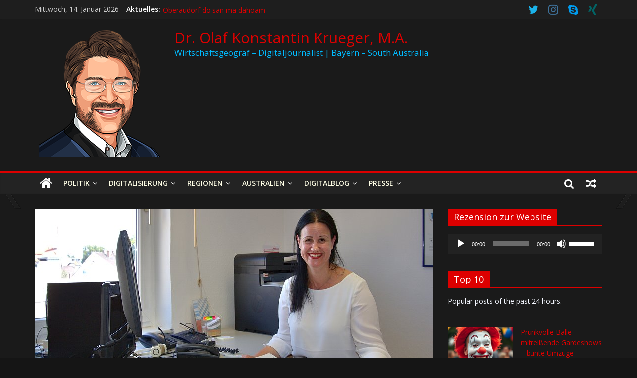

--- FILE ---
content_type: text/html; charset=UTF-8
request_url: https://www.drokkrueger.de/rosenheimer-verbraucherzentrale-zieht-positive-jahresbilanz-2017-oberholz-vor-vertragsabschluss-agb-lesen
body_size: 60061
content:
<!DOCTYPE html>
<html lang="de">
<head>
	<meta charset="UTF-8" />
	<meta name="viewport" content="width=device-width, initial-scale=1">
	<link rel="profile" href="http://gmpg.org/xfn/11" />
	<link rel="pingback" href="https://www.drokkrueger.de/xmlrpc.php" />
	<style id="jetpack-boost-critical-css">@media all{body:after{content:url(https://www.drokkrueger.de/wp-content/plugins/instagram-feed-pro/img/sbi-sprite.png);display:none}.sbi-divider{display:none}}@media all{a,img{-webkit-touch-callout:none!important;touch-callout:none!important}}@media all{#wpnp_next{background-repeat:no-repeat;width:32px;height:60px;position:fixed;right:10px;display:block;text-indent:-99999px;background-size:cover;background-position:center;z-index:1}#wpnp_previous{width:32px;height:60px;position:fixed;left:10px;background-repeat:no-repeat;display:block;text-indent:-99999px;background-size:cover;background-position:center;z-index:1}@media (max-width:767px){#wpnp_next{width:22px;height:42px;right:5px}#wpnp_previous{width:22px;height:42px;left:5px}}@media (max-width:480px){#wpnp_next{width:16px;height:30px;right:3px}#wpnp_previous{width:16px;height:30px;left:3px}}}@media all{.screen-reader-text{position:absolute;overflow:hidden;clip:rect(0 0 0 0);height:1px;width:1px;margin:-1px;padding:0;border:0;left:0;top:0}}@media all{.wpp-list li{overflow:hidden;float:none;clear:both;margin-bottom:1rem}.wpp-thumbnail{display:inline;float:left;margin:0 1rem 0 0;border:none}.post-stats,.wpp-meta{display:block;font-size:.8em}}@media all{h3{color:#fff}body{background-color:#151515;color:#ccc}.dark-skin #header-text-nav-container,.dark-skin #main,.dark-skin #page,.dark-skin #secondary .widget,.dark-skin .news-bar{background-color:#1a1a1a}.dark-skin .news-bar{background-color:#1e1e1e}.dark-skin .date-in-header{color:#ccc}.dark-skin .breaking-news-latest{color:#fff}.dark-skin .search-form-top{background-color:#121212;border:0 none}.dark-skin .byline a,.dark-skin .comments a{color:#a6a6a6}.dark-skin .comments span{color:#a6a6a6}.dark-skin #content .post .article-content .below-entry-meta .comments .fa{color:#a6a6a6}.dark-skin .single-related-posts .article-content .below-entry-meta .comments .fa{color:#a6a6a6}.dark-skin input[type=text],.dark-skin textarea{background-color:#1a1a1a;color:#ccc;border-color:#777}}@media all{@font-face{font-family:FontAwesome;font-weight:400;font-style:normal}.fa{display:inline-block;font:normal normal normal 14px/1 FontAwesome;font-size:inherit;text-rendering:auto;-webkit-font-smoothing:antialiased;-moz-osx-font-smoothing:grayscale}.fa-search:before{content:""}.fa-user:before{content:""}.fa-home:before{content:""}.fa-random:before{content:""}.fa-comment:before{content:""}.fa-chevron-up:before{content:""}.fa-twitter:before{content:""}.fa-xing:before{content:""}.fa-instagram:before{content:""}.fa-skype:before{content:""}}@media all{a,body,div,form,h3,html,iframe,label,li,p,span,strong,ul{border:0;font:inherit;font-size:100%;font-style:inherit;font-weight:inherit;margin:0;outline:0;padding:0;vertical-align:baseline}*{-webkit-box-sizing:border-box;box-sizing:border-box}html{overflow-y:scroll;-webkit-text-size-adjust:100%;-ms-text-size-adjust:100%}article,aside,figure,header,nav{display:block}iframe{max-width:100%}h3{padding-bottom:18px;color:#333;font-weight:400;font-family:"Open Sans",sans-serif}h3{font-size:28px;line-height:1.2}body,button,input,textarea{color:#444;font:16px"Open Sans",serif;line-height:1.6;word-wrap:break-word}p{line-height:1.6;margin-bottom:15px;font-family:"Open Sans",serif;font-size:15px;text-align:justify;text-justify:inter-word}ul{list-style:none}li>ul{margin:0 0 0 10px}body{background-color:#eaeaea}strong{font-weight:700}i{font-style:italic}.screen-reader-text{display:none}input,textarea{-webkit-border-radius:0}input[type=text]{-moz-appearance:none!important;-webkit-appearance:none!important;appearance:none!important}textarea{-moz-appearance:none!important;-webkit-appearance:none!important;appearance:none!important}input[type=text]{padding:1%;border:1px solid #eaeaea;line-height:20px;width:95%;margin:0 0 30px;background-color:#f8f8f8;-webkit-border-radius:3px;-moz-border-radius:3px;border-radius:3px}textarea{padding:1%;border:1px solid #eaeaea;line-height:20px;width:95%;margin:0 0 30px;background-color:#f8f8f8;-webkit-border-radius:3px;-moz-border-radius:3px;border-radius:3px}input.s{width:85%;padding:4px 54px 4px 10px;height:45px;color:#777;background-color:#fff;margin:0;border:1px solid #eaeaea}button{margin-bottom:30px;padding:5px 10px;background-color:#289dcc;border:0;-webkit-border-radius:3px;-moz-border-radius:3px;border-radius:3px;font-size:16px;-moz-appearance:none!important;-webkit-appearance:none!important;appearance:none!important;display:inline-block;color:#fff}a{color:#289dcc;text-decoration:none}nav li>ul{margin:0;list-style:none}#site-navigation{box-shadow:0 0 2px rgba(0,0,0,.1) inset;position:relative;background-color:#232323;border-top:4px solid #289dcc;z-index:999}#site-navigation .inner-wrap{position:relative}.home-icon{float:left}.home-icon .fa{color:#fff;font-size:27px}.main-navigation .home-icon a{padding:7px 10px}.main-navigation{width:100%;text-align:center}.main-navigation li{float:left;position:relative;font-family:"Open Sans",serif;font-weight:300}.main-navigation a{color:#fff;display:block;float:none;font-size:14px;font-weight:600;padding:10px 12px;text-transform:uppercase}.main-navigation ul li.current-menu-item a{color:#fff}.main-navigation ul li.current-menu-item a::after{color:#fff}.main-navigation ul li.current-menu-ancestor a{color:#fff}.main-navigation ul li.current-menu-ancestor>a,.main-navigation ul li.current-menu-item>a{background-color:#289dcc}.main-navigation li.menu-item-has-children>a::after{font-family:FontAwesome;font-style:normal;font-weight:400;text-decoration:inherit;color:#fff;font-size:14px;padding-left:6px}.main-navigation li.menu-item-has-children>a::after{content:"";color:#fff}.main-navigation .sub-menu{background-color:#232323}.main-navigation ul li ul{display:none;z-index:100}.main-navigation ul li ul{position:absolute;width:200px;top:42px}.main-navigation ul li ul li{float:none}.main-navigation ul li ul li a{border-top:none;float:none;font-size:14px;height:100%;padding:10px 15px;color:#fff;display:block;text-align:left;text-transform:none}.main-navigation ul li ul li.current-menu-item a,.main-navigation ul li.current-menu-ancestor ul li a{float:none;font-size:14px;height:100%;padding:10px 15px;color:#fff;text-align:left;text-transform:none}.menu-toggle{display:none}.site-header .menu-toggle{color:#fff;margin:0;text-align:center;font-family:"Open Sans",serif;padding-bottom:0;line-height:1.2}.site-header .menu-toggle::before{content:"";font-family:FontAwesome;font-style:normal;font-weight:400;text-decoration:inherit;font-size:23px;color:#fff;padding:8px 12px;display:block}figure{margin:0;text-align:center}img{max-width:100%;height:auto;vertical-align:top;margin-bottom:20px}.widget img{max-width:100%}a img{border:0}.clearfix{display:inline-block}.clearfix::after{visibility:hidden;display:block;font-size:0;content:" ";clear:both;height:0}.clearfix{display:block}.wp-caption{border:0 solid #ccc;margin-bottom:1.5rem;max-width:100%}#masthead .search-wrap input.s{width:200px}.fa.search-top{color:#fff;font-size:21px;padding:11px 12px;position:absolute;right:44px;top:0}.search-wrap{position:relative}.search-wrap button{border-radius:0;color:#fff;line-height:45px;margin-bottom:0;padding:0 15px;margin-left:-5px;margin-top:1px}.search-icon::before{content:"";font-family:FontAwesome;font-style:normal;font-weight:400;text-decoration:inherit;color:#fff;font-size:18px}.search-form-top{border:1px solid #eaeaea;display:none;padding:10px;position:absolute;right:0;top:44px;z-index:9999;background-color:#fff}.news-bar{background-color:#fff;padding:8px 0 4px;-webkit-box-shadow:0 0 2px 0 rgba(0,0,0,.1);-moz-box-shadow:0 0 2px 0 rgba(0,0,0,.1);box-shadow:0 0 2px 0 rgba(0,0,0,.1);font-size:14px}.breaking-news-latest{color:#555;position:relative;float:left}.date-in-header{float:left;color:#555;font-size:14px;padding-right:15px}.newsticker{display:inline-block;overflow:hidden;position:absolute;padding-left:5px}.fa{font-size:22px;color:#ccc}.social-links{text-align:right}.social-links ul li{display:inline}#masthead .social-links i.fa{font-size:23px;padding:0 10px}.social-links i.fa{padding:5px 10px;text-align:center;font-size:25px}.social-links i.fa-twitter{color:#1bb2e9}.social-links i.fa-skype{color:#009cef}.social-links i.fa-instagram{color:#3f729b}.social-links i.fa-xing{color:#026466}.random-post{position:absolute;right:0;top:0}.random-post .fa-random{color:#fff;font-size:20px;vertical-align:middle}.main-navigation .random-post a{border-bottom:medium none;padding:10px 12px}.byline a{color:#888}.comments{padding-right:10px}.comments a,.comments span{color:#888}#secondary .widget ul li{line-height:1.5;padding:5px 0}#secondary .widget-title{border-bottom:2px solid #289dcc;font-size:18px;margin-bottom:15px;padding-bottom:0}#secondary .widget-title span{background-color:#289dcc;color:#fff;padding:6px 12px;display:inline-block}#secondary .widget{margin-bottom:35px;font-size:14px}body{padding-top:10px;padding-bottom:10px;background-size:cover}#page{max-width:1200px;margin:0 auto}.wide{padding-top:0;padding-bottom:0}.wide #page{max-width:100%}.inner-wrap{margin:0 auto;max-width:1140px}#header-text-nav-container{background-color:#fff}#header-text-nav-wrap{padding:20px 0 25px}#header-left-section{float:left}#header-logo-image{float:left;padding-right:20px}#header-logo-image img{margin-bottom:0}#header-text{float:left;padding-right:20px}#site-title{padding-bottom:0;line-height:1.2}#site-title a{color:#289dcc;font-size:46px}#site-description{line-height:24px;font-size:16px;color:#666;padding-bottom:0;font-family:"Open Sans",serif}#header-right-section{float:right}#primary{float:left;width:70.17543859%}#secondary{float:right;width:27.19298245%}#main{padding-top:30px;padding-bottom:20px;background-color:#fff}.post .featured-image{text-align:center}.single #content .post{box-shadow:0 1px 3px 0 rgba(0,0,0,.1)}#content .post{box-shadow:0 1px 3px 0 rgba(0,0,0,.1);margin-bottom:30px}.single #content .post{margin-bottom:0}#content .post img{margin-bottom:0}#content .post .article-content .below-entry-meta .comments{padding-right:10px}#content .post .article-content .below-entry-meta .comments .fa{color:#888;padding-right:5px;font-size:11px}#content .post .article-content .below-entry-meta .comments a{font-size:12px}.below-entry-meta .updated{display:none}.single-related-posts .byline{display:none}.single-related-posts .article-content .below-entry-meta .byline{padding-right:10px}.single-related-posts .article-content .below-entry-meta .byline .fa,.single-related-posts .article-content .below-entry-meta .comments .fa{color:#888;padding-right:5px;font-size:11px}.single-related-posts .article-content .below-entry-meta .byline a,.single-related-posts .article-content .below-entry-meta .comments{font-size:12px}#respond h3#reply-title #cancel-comment-reply-link{margin-left:10px;margin-left:1rem;font-weight:400;font-size:16px;font-size:1.6rem}#respond form label{display:block;line-height:1.5}#respond form textarea{-moz-box-sizing:border-box;box-sizing:border-box;font-size:16px;line-height:1.5;padding:10px;width:100%}a#scroll-up{bottom:20px;position:fixed;right:20px;display:none;opacity:.5;z-index:999}a#scroll-up i{font-size:40px;color:#289dcc}.site{position:relative}@media screen and (max-width:1190px){#page{width:97%}.wide #page{width:100%}.inner-wrap{width:94%}}@media (min-width:601px) and (max-width:800px){.date-in-header{color:#555;float:none;font-size:14px;margin:10px 0;padding-right:0;text-align:center}.breaking-news{height:36px;text-align:center;width:72%}.social-links{text-align:center}.breaking-news-latest{float:none}}@media screen and (max-width:800px){#header-text-nav-wrap{padding:10px 0}#header-left-section{float:none;margin-bottom:10px}#header-logo-image{float:none;text-align:center;padding-right:0;margin-bottom:10px}#header-text{float:none;text-align:center;padding-right:0}#header-right-section{float:none}}@media screen and (max-width:768px){.menu-toggle{display:block;float:left}.main-navigation ul{display:none}.main-navigation .home-icon a{padding:7px 10px}#primary,#secondary{float:none;width:100%}.menu-primary-container .sub-menu{display:none}}@media screen and (max-width:600px){.news-bar{text-align:center}#masthead .social-links,.breaking-news,.date-in-header{float:none;max-width:100%}.breaking-news::after{visibility:hidden;display:block;font-size:0;content:" ";clear:both;height:0}.breaking-news-latest{float:none;position:static;vertical-align:top}.newsticker{position:static;text-align:left}.social-links{text-align:center}.newsticker li{text-align:left}}@media screen and (max-width:380px){#masthead .search-wrap input.s{width:165px}}.newsticker{visibility:hidden}@media screen and (max-width:768px){.breaking-news{height:auto}}}@media all{.lazy-hidden{background-color:#fff;background-image:url(https://www.drokkrueger.de/wp-content/plugins/a3-lazy-load/assets/css/loading.gif);background-repeat:no-repeat;background-position:50% 50%}}@media all{@charset "UTF-8";#likes-other-gravatars{background-color:#2e4453;border-width:0;box-shadow:0 0 10px #2e4453;box-shadow:0 0 10px rgba(46,68,83,.6);display:none;min-width:130px;padding:10px 10px 12px;position:absolute;z-index:1000}#likes-other-gravatars.wpl-new-layout{background-color:#fff;border:1px solid #dcdcde;border-radius:4px;box-shadow:none;display:none;height:auto;max-height:240px;min-width:220px;overflow:auto;padding:9px 12px 10px;position:absolute;z-index:1000}#likes-other-gravatars *{line-height:normal}#likes-other-gravatars .likes-text{color:#fff;font-size:12px;padding-bottom:8px}#likes-other-gravatars.wpl-new-layout .likes-text{color:#101517;font-size:12px;font-weight:500;padding-bottom:8px}#likes-other-gravatars ul{list-style-type:none;margin:0;padding:0;text-indent:0}#likes-other-gravatars ul.wpl-avatars{display:block;max-height:190px;overflow:auto}.post-likes-widget-placeholder .button{display:none}.screen-reader-text{clip:rect(1px,1px,1px,1px);word-wrap:normal!important;border:0;-webkit-clip-path:inset(50%);clip-path:inset(50%);height:1px;margin:-1px;overflow:hidden;padding:0;position:absolute!important;width:1px}}@media all{@font-face{font-family:FontAwesome;font-weight:400;font-style:normal}.fa{display:inline-block;font:normal normal normal 14px/1 FontAwesome;font-size:inherit;text-rendering:auto;-webkit-font-smoothing:antialiased;-moz-osx-font-smoothing:grayscale}.fa-search:before{content:""}.fa-user:before{content:""}.fa-home:before{content:""}.fa-random:before{content:""}.fa-comment:before{content:""}.fa-chevron-up:before{content:""}.fa-twitter:before{content:""}.fa-xing:before{content:""}.fa-instagram:before{content:""}.fa-skype:before{content:""}}@media all{@charset "UTF-8";ul{box-sizing:border-box}.screen-reader-text{clip:rect(1px,1px,1px,1px);word-wrap:normal!important;border:0;-webkit-clip-path:inset(50%);clip-path:inset(50%);height:1px;margin:-1px;overflow:hidden;padding:0;position:absolute;width:1px}:where(figure){margin:0 0 1em}}@media all{.fa{-moz-osx-font-smoothing:grayscale;-webkit-font-smoothing:antialiased;display:inline-block;font-style:normal;font-variant:normal;text-rendering:auto;line-height:1}.fa-chevron-up:before{content:""}.fa-comment:before{content:""}.fa-home:before{content:""}.fa-instagram:before{content:""}.fa-random:before{content:""}.fa-search:before{content:""}.fa-skype:before{content:""}.fa-twitter:before{content:""}.fa-user:before{content:""}.fa-xing:before{content:""}@font-face{font-family:"Font Awesome 5 Free";font-style:normal;font-weight:400;font-display:block}@font-face{font-family:"Font Awesome 5 Free";font-style:normal;font-weight:900;font-display:block}.fa{font-family:"Font Awesome 5 Free"}.fa{font-weight:900}}</style>		    <!-- PVC Template -->
    
		    <meta name='robots' content='index, follow, max-image-preview:large, max-snippet:-1, max-video-preview:-1' />

	<!-- This site is optimized with the Yoast SEO Premium plugin v26.6 (Yoast SEO v26.6) - https://yoast.com/wordpress/plugins/seo/ -->
	<title>Oberholz: „Vor Vertragsabschluss AGB lesen!“ &#8211; Dr. Olaf Konstantin Krueger, M.A.</title>
	<meta name="description" content="Rosenheim — „Manche Fälle sind so skurril, das kann sich niemand ausdenken“, konstatiert Verbraucherschützerin und Juristin Simone Oberholz." />
	<link rel="canonical" href="https://www.drokkrueger.de/rosenheimer-verbraucherzentrale-zieht-positive-jahresbilanz-2017-oberholz-vor-vertragsabschluss-agb-lesen" />
	<meta property="og:locale" content="de_DE" />
	<meta property="og:type" content="article" />
	<meta property="og:title" content="Oberholz: „Vor Vertragsabschluss AGB lesen!“" />
	<meta property="og:description" content="Rosenheim — „Manche Fälle sind so skurril, das kann sich niemand ausdenken“, konstatiert Verbraucherschützerin und Juristin Simone Oberholz." />
	<meta property="og:url" content="https://www.drokkrueger.de/rosenheimer-verbraucherzentrale-zieht-positive-jahresbilanz-2017-oberholz-vor-vertragsabschluss-agb-lesen" />
	<meta property="og:site_name" content="Dr. Olaf Konstantin Krueger, M.A." />
	<meta property="article:published_time" content="2018-08-08T15:00:53+00:00" />
	<meta property="article:modified_time" content="2025-11-04T14:09:22+00:00" />
	<meta property="og:image" content="https://www.drokkrueger.de/wp-content/uploads/2018/08/RO_20180807-114318-0018-LF-CP-B-OKK_0800x0445.jpg" />
	<meta property="og:image:width" content="800" />
	<meta property="og:image:height" content="445" />
	<meta property="og:image:type" content="image/jpeg" />
	<meta name="author" content="Dr. Olaf Konstantin Krueger M.A." />
	<meta name="twitter:card" content="summary_large_image" />
	<meta name="twitter:creator" content="@drokkrueger" />
	<meta name="twitter:site" content="@drokkrueger" />
	<meta name="twitter:label1" content="Verfasst von" />
	<meta name="twitter:data1" content="Dr. Olaf Konstantin Krueger M.A." />
	<meta name="twitter:label2" content="Geschätzte Lesezeit" />
	<meta name="twitter:data2" content="5 Minuten" />
	<script data-jetpack-boost="ignore" type="application/ld+json" class="yoast-schema-graph">{"@context":"https://schema.org","@graph":[{"@type":"Article","@id":"https://www.drokkrueger.de/rosenheimer-verbraucherzentrale-zieht-positive-jahresbilanz-2017-oberholz-vor-vertragsabschluss-agb-lesen#article","isPartOf":{"@id":"https://www.drokkrueger.de/rosenheimer-verbraucherzentrale-zieht-positive-jahresbilanz-2017-oberholz-vor-vertragsabschluss-agb-lesen"},"author":{"name":"Dr. Olaf Konstantin Krueger M.A.","@id":"https://www.drokkrueger.de/#/schema/person/74b0b65c214dcd81acac4a37bd375548"},"headline":"Rosenheimer Verbraucherzentrale zieht positive Jahresbilanz 2017 Oberholz: „Vor Vertragsabschluss AGB lesen!“","datePublished":"2018-08-08T15:00:53+00:00","dateModified":"2025-11-04T14:09:22+00:00","mainEntityOfPage":{"@id":"https://www.drokkrueger.de/rosenheimer-verbraucherzentrale-zieht-positive-jahresbilanz-2017-oberholz-vor-vertragsabschluss-agb-lesen"},"wordCount":2344,"publisher":{"@id":"https://www.drokkrueger.de/#/schema/person/74b0b65c214dcd81acac4a37bd375548"},"image":{"@id":"https://www.drokkrueger.de/rosenheimer-verbraucherzentrale-zieht-positive-jahresbilanz-2017-oberholz-vor-vertragsabschluss-agb-lesen#primaryimage"},"thumbnailUrl":"https://www.drokkrueger.de/wp-content/uploads/2018/08/RO_20180807-114318-0018-LF-CP-B-OKK_0800x0445.jpg","keywords":["Datenschutz","ROB","Rosenheim","Verbraucherschutz"],"articleSection":["Bayern","Regionen"],"inLanguage":"de"},{"@type":"WebPage","@id":"https://www.drokkrueger.de/rosenheimer-verbraucherzentrale-zieht-positive-jahresbilanz-2017-oberholz-vor-vertragsabschluss-agb-lesen","url":"https://www.drokkrueger.de/rosenheimer-verbraucherzentrale-zieht-positive-jahresbilanz-2017-oberholz-vor-vertragsabschluss-agb-lesen","name":"Oberholz: „Vor Vertragsabschluss AGB lesen!“ &#8211; Dr. Olaf Konstantin Krueger, M.A.","isPartOf":{"@id":"https://www.drokkrueger.de/#website"},"primaryImageOfPage":{"@id":"https://www.drokkrueger.de/rosenheimer-verbraucherzentrale-zieht-positive-jahresbilanz-2017-oberholz-vor-vertragsabschluss-agb-lesen#primaryimage"},"image":{"@id":"https://www.drokkrueger.de/rosenheimer-verbraucherzentrale-zieht-positive-jahresbilanz-2017-oberholz-vor-vertragsabschluss-agb-lesen#primaryimage"},"thumbnailUrl":"https://www.drokkrueger.de/wp-content/uploads/2018/08/RO_20180807-114318-0018-LF-CP-B-OKK_0800x0445.jpg","datePublished":"2018-08-08T15:00:53+00:00","dateModified":"2025-11-04T14:09:22+00:00","description":"Rosenheim — „Manche Fälle sind so skurril, das kann sich niemand ausdenken“, konstatiert Verbraucherschützerin und Juristin Simone Oberholz.","breadcrumb":{"@id":"https://www.drokkrueger.de/rosenheimer-verbraucherzentrale-zieht-positive-jahresbilanz-2017-oberholz-vor-vertragsabschluss-agb-lesen#breadcrumb"},"inLanguage":"de","potentialAction":[{"@type":"ReadAction","target":["https://www.drokkrueger.de/rosenheimer-verbraucherzentrale-zieht-positive-jahresbilanz-2017-oberholz-vor-vertragsabschluss-agb-lesen"]}]},{"@type":"ImageObject","inLanguage":"de","@id":"https://www.drokkrueger.de/rosenheimer-verbraucherzentrale-zieht-positive-jahresbilanz-2017-oberholz-vor-vertragsabschluss-agb-lesen#primaryimage","url":"https://www.drokkrueger.de/wp-content/uploads/2018/08/RO_20180807-114318-0018-LF-CP-B-OKK_0800x0445.jpg","contentUrl":"https://www.drokkrueger.de/wp-content/uploads/2018/08/RO_20180807-114318-0018-LF-CP-B-OKK_0800x0445.jpg","width":800,"height":445,"caption":"Foto: Olaf Konstantin Krueger"},{"@type":"BreadcrumbList","@id":"https://www.drokkrueger.de/rosenheimer-verbraucherzentrale-zieht-positive-jahresbilanz-2017-oberholz-vor-vertragsabschluss-agb-lesen#breadcrumb","itemListElement":[{"@type":"ListItem","position":1,"name":"Startseite","item":"https://www.drokkrueger.de/"},{"@type":"ListItem","position":2,"name":"Oberholz: „Vor Vertragsabschluss AGB lesen!“"}]},{"@type":"WebSite","@id":"https://www.drokkrueger.de/#website","url":"https://www.drokkrueger.de/","name":"Dr. Olaf Konstantin Krueger, M.A.","description":"Wirtschaftsgeograf – Digitaljournalist | Bayern – South Australia","publisher":{"@id":"https://www.drokkrueger.de/#/schema/person/74b0b65c214dcd81acac4a37bd375548"},"potentialAction":[{"@type":"SearchAction","target":{"@type":"EntryPoint","urlTemplate":"https://www.drokkrueger.de/?s={search_term_string}"},"query-input":{"@type":"PropertyValueSpecification","valueRequired":true,"valueName":"search_term_string"}}],"inLanguage":"de"},{"@type":["Person","Organization"],"@id":"https://www.drokkrueger.de/#/schema/person/74b0b65c214dcd81acac4a37bd375548","name":"Dr. Olaf Konstantin Krueger M.A.","image":{"@type":"ImageObject","inLanguage":"de","@id":"https://www.drokkrueger.de/#/schema/person/image/","url":"https://www.drokkrueger.de/wp-content/uploads/2019/01/DrKruegerOlafKonstantin-CT15_0260x0260.png","contentUrl":"https://www.drokkrueger.de/wp-content/uploads/2019/01/DrKruegerOlafKonstantin-CT15_0260x0260.png","width":260,"height":260,"caption":"Dr. Olaf Konstantin Krueger M.A."},"logo":{"@id":"https://www.drokkrueger.de/#/schema/person/image/"},"description":"Wirtschaftsgeograf – Digitaljournalist","sameAs":["https://www.m-publishing.com","drokkrueger","https://x.com/drokkrueger"],"honorificPrefix":"Dr.","honorificSuffix":"M.A.","gender":"männlich","knowsAbout":["Digitalisierung"],"knowsLanguage":["Deutsch","Englisch","Französisch","Spanisch","Latein"],"jobTitle":"Wirtschaftsgeograf – Digitaljournalist","url":"https://www.drokkrueger.de/author/dr-olaf-konstantin-krueger-m-a"}]}</script>
	<!-- / Yoast SEO Premium plugin. -->


<link rel='dns-prefetch' href='//www.drokkrueger.de' />
<link rel='dns-prefetch' href='//platform.vine.co' />
<link rel='dns-prefetch' href='//stats.wp.com' />
<link rel='dns-prefetch' href='//maxcdn.bootstrapcdn.com' />
<link rel='dns-prefetch' href='//fonts.googleapis.com' />
<link rel="alternate" type="application/rss+xml" title="Dr. Olaf Konstantin Krueger, M.A. &raquo; Feed" href="https://www.drokkrueger.de/feed" />
<link rel="alternate" type="application/rss+xml" title="Dr. Olaf Konstantin Krueger, M.A. &raquo; Kommentar-Feed" href="https://www.drokkrueger.de/comments/feed" />

<link rel="alternate" type="application/rss+xml" title="Dr. Olaf Konstantin Krueger, M.A. &raquo; Rosenheimer Verbraucherzentrale zieht positive Jahresbilanz 2017Oberholz: „Vor Vertragsabschluss AGB lesen!“-Kommentar-Feed" href="https://www.drokkrueger.de/rosenheimer-verbraucherzentrale-zieht-positive-jahresbilanz-2017-oberholz-vor-vertragsabschluss-agb-lesen/feed" />
<link rel="alternate" title="oEmbed (JSON)" type="application/json+oembed" href="https://www.drokkrueger.de/wp-json/oembed/1.0/embed?url=https%3A%2F%2Fwww.drokkrueger.de%2Frosenheimer-verbraucherzentrale-zieht-positive-jahresbilanz-2017-oberholz-vor-vertragsabschluss-agb-lesen" />
<link rel="alternate" title="oEmbed (XML)" type="text/xml+oembed" href="https://www.drokkrueger.de/wp-json/oembed/1.0/embed?url=https%3A%2F%2Fwww.drokkrueger.de%2Frosenheimer-verbraucherzentrale-zieht-positive-jahresbilanz-2017-oberholz-vor-vertragsabschluss-agb-lesen&#038;format=xml" />
<style id='wp-img-auto-sizes-contain-inline-css' type='text/css'>
img:is([sizes=auto i],[sizes^="auto," i]){contain-intrinsic-size:3000px 1500px}
/*# sourceURL=wp-img-auto-sizes-contain-inline-css */
</style>
<noscript><link rel='stylesheet' id='scap.flashblock-css' href='https://www.drokkrueger.de/wp-content/plugins/compact-wp-audio-player/css/flashblock.css?ver=6.9' type='text/css' media='all' />
</noscript><link rel='stylesheet' id='scap.flashblock-css' href='https://www.drokkrueger.de/wp-content/plugins/compact-wp-audio-player/css/flashblock.css?ver=6.9' type='text/css' media="not all" data-media="all" onload="this.media=this.dataset.media; delete this.dataset.media; this.removeAttribute( 'onload' );" />
<noscript><link rel='stylesheet' id='scap.player-css' href='https://www.drokkrueger.de/wp-content/plugins/compact-wp-audio-player/css/player.css?ver=6.9' type='text/css' media='all' />
</noscript><link rel='stylesheet' id='scap.player-css' href='https://www.drokkrueger.de/wp-content/plugins/compact-wp-audio-player/css/player.css?ver=6.9' type='text/css' media="not all" data-media="all" onload="this.media=this.dataset.media; delete this.dataset.media; this.removeAttribute( 'onload' );" />
<noscript><link rel='stylesheet' id='mci-footnotes-no-tooltips-pagelayout-none-css' href='https://www.drokkrueger.de/wp-content/plugins/footnotes/css/footnotes-nottbrpl0.min.css?ver=2.7.3' type='text/css' media='all' />
</noscript><link rel='stylesheet' id='mci-footnotes-no-tooltips-pagelayout-none-css' href='https://www.drokkrueger.de/wp-content/plugins/footnotes/css/footnotes-nottbrpl0.min.css?ver=2.7.3' type='text/css' media="not all" data-media="all" onload="this.media=this.dataset.media; delete this.dataset.media; this.removeAttribute( 'onload' );" />
<noscript><link rel='stylesheet' id='sbi_styles-css' href='https://www.drokkrueger.de/wp-content/plugins/instagram-feed-pro/css/sbi-styles.min.css?ver=6.9.0' type='text/css' media='all' />
</noscript><link rel='stylesheet' id='sbi_styles-css' href='https://www.drokkrueger.de/wp-content/plugins/instagram-feed-pro/css/sbi-styles.min.css?ver=6.9.0' type='text/css' media="not all" data-media="all" onload="this.media=this.dataset.media; delete this.dataset.media; this.removeAttribute( 'onload' );" />
<style id='wp-emoji-styles-inline-css' type='text/css'>

	img.wp-smiley, img.emoji {
		display: inline !important;
		border: none !important;
		box-shadow: none !important;
		height: 1em !important;
		width: 1em !important;
		margin: 0 0.07em !important;
		vertical-align: -0.1em !important;
		background: none !important;
		padding: 0 !important;
	}
/*# sourceURL=wp-emoji-styles-inline-css */
</style>
<style id='wp-block-library-inline-css' type='text/css'>
:root{--wp-block-synced-color:#7a00df;--wp-block-synced-color--rgb:122,0,223;--wp-bound-block-color:var(--wp-block-synced-color);--wp-editor-canvas-background:#ddd;--wp-admin-theme-color:#007cba;--wp-admin-theme-color--rgb:0,124,186;--wp-admin-theme-color-darker-10:#006ba1;--wp-admin-theme-color-darker-10--rgb:0,107,160.5;--wp-admin-theme-color-darker-20:#005a87;--wp-admin-theme-color-darker-20--rgb:0,90,135;--wp-admin-border-width-focus:2px}@media (min-resolution:192dpi){:root{--wp-admin-border-width-focus:1.5px}}.wp-element-button{cursor:pointer}:root .has-very-light-gray-background-color{background-color:#eee}:root .has-very-dark-gray-background-color{background-color:#313131}:root .has-very-light-gray-color{color:#eee}:root .has-very-dark-gray-color{color:#313131}:root .has-vivid-green-cyan-to-vivid-cyan-blue-gradient-background{background:linear-gradient(135deg,#00d084,#0693e3)}:root .has-purple-crush-gradient-background{background:linear-gradient(135deg,#34e2e4,#4721fb 50%,#ab1dfe)}:root .has-hazy-dawn-gradient-background{background:linear-gradient(135deg,#faaca8,#dad0ec)}:root .has-subdued-olive-gradient-background{background:linear-gradient(135deg,#fafae1,#67a671)}:root .has-atomic-cream-gradient-background{background:linear-gradient(135deg,#fdd79a,#004a59)}:root .has-nightshade-gradient-background{background:linear-gradient(135deg,#330968,#31cdcf)}:root .has-midnight-gradient-background{background:linear-gradient(135deg,#020381,#2874fc)}:root{--wp--preset--font-size--normal:16px;--wp--preset--font-size--huge:42px}.has-regular-font-size{font-size:1em}.has-larger-font-size{font-size:2.625em}.has-normal-font-size{font-size:var(--wp--preset--font-size--normal)}.has-huge-font-size{font-size:var(--wp--preset--font-size--huge)}.has-text-align-center{text-align:center}.has-text-align-left{text-align:left}.has-text-align-right{text-align:right}.has-fit-text{white-space:nowrap!important}#end-resizable-editor-section{display:none}.aligncenter{clear:both}.items-justified-left{justify-content:flex-start}.items-justified-center{justify-content:center}.items-justified-right{justify-content:flex-end}.items-justified-space-between{justify-content:space-between}.screen-reader-text{border:0;clip-path:inset(50%);height:1px;margin:-1px;overflow:hidden;padding:0;position:absolute;width:1px;word-wrap:normal!important}.screen-reader-text:focus{background-color:#ddd;clip-path:none;color:#444;display:block;font-size:1em;height:auto;left:5px;line-height:normal;padding:15px 23px 14px;text-decoration:none;top:5px;width:auto;z-index:100000}html :where(.has-border-color){border-style:solid}html :where([style*=border-top-color]){border-top-style:solid}html :where([style*=border-right-color]){border-right-style:solid}html :where([style*=border-bottom-color]){border-bottom-style:solid}html :where([style*=border-left-color]){border-left-style:solid}html :where([style*=border-width]){border-style:solid}html :where([style*=border-top-width]){border-top-style:solid}html :where([style*=border-right-width]){border-right-style:solid}html :where([style*=border-bottom-width]){border-bottom-style:solid}html :where([style*=border-left-width]){border-left-style:solid}html :where(img[class*=wp-image-]){height:auto;max-width:100%}:where(figure){margin:0 0 1em}html :where(.is-position-sticky){--wp-admin--admin-bar--position-offset:var(--wp-admin--admin-bar--height,0px)}@media screen and (max-width:600px){html :where(.is-position-sticky){--wp-admin--admin-bar--position-offset:0px}}

/*# sourceURL=wp-block-library-inline-css */
</style><noscript><link rel='stylesheet' id='mediaelement-css' href='https://www.drokkrueger.de/wp-includes/js/mediaelement/mediaelementplayer-legacy.min.css?ver=4.2.17' type='text/css' media='all' />
</noscript><link rel='stylesheet' id='mediaelement-css' href='https://www.drokkrueger.de/wp-includes/js/mediaelement/mediaelementplayer-legacy.min.css?ver=4.2.17' type='text/css' media="not all" data-media="all" onload="this.media=this.dataset.media; delete this.dataset.media; this.removeAttribute( 'onload' );" />
<noscript><link rel='stylesheet' id='wp-mediaelement-css' href='https://www.drokkrueger.de/wp-includes/js/mediaelement/wp-mediaelement.min.css?ver=6.9' type='text/css' media='all' />
</noscript><link rel='stylesheet' id='wp-mediaelement-css' href='https://www.drokkrueger.de/wp-includes/js/mediaelement/wp-mediaelement.min.css?ver=6.9' type='text/css' media="not all" data-media="all" onload="this.media=this.dataset.media; delete this.dataset.media; this.removeAttribute( 'onload' );" />
<style id='global-styles-inline-css' type='text/css'>
:root{--wp--preset--aspect-ratio--square: 1;--wp--preset--aspect-ratio--4-3: 4/3;--wp--preset--aspect-ratio--3-4: 3/4;--wp--preset--aspect-ratio--3-2: 3/2;--wp--preset--aspect-ratio--2-3: 2/3;--wp--preset--aspect-ratio--16-9: 16/9;--wp--preset--aspect-ratio--9-16: 9/16;--wp--preset--color--black: #000000;--wp--preset--color--cyan-bluish-gray: #abb8c3;--wp--preset--color--white: #ffffff;--wp--preset--color--pale-pink: #f78da7;--wp--preset--color--vivid-red: #cf2e2e;--wp--preset--color--luminous-vivid-orange: #ff6900;--wp--preset--color--luminous-vivid-amber: #fcb900;--wp--preset--color--light-green-cyan: #7bdcb5;--wp--preset--color--vivid-green-cyan: #00d084;--wp--preset--color--pale-cyan-blue: #8ed1fc;--wp--preset--color--vivid-cyan-blue: #0693e3;--wp--preset--color--vivid-purple: #9b51e0;--wp--preset--gradient--vivid-cyan-blue-to-vivid-purple: linear-gradient(135deg,rgb(6,147,227) 0%,rgb(155,81,224) 100%);--wp--preset--gradient--light-green-cyan-to-vivid-green-cyan: linear-gradient(135deg,rgb(122,220,180) 0%,rgb(0,208,130) 100%);--wp--preset--gradient--luminous-vivid-amber-to-luminous-vivid-orange: linear-gradient(135deg,rgb(252,185,0) 0%,rgb(255,105,0) 100%);--wp--preset--gradient--luminous-vivid-orange-to-vivid-red: linear-gradient(135deg,rgb(255,105,0) 0%,rgb(207,46,46) 100%);--wp--preset--gradient--very-light-gray-to-cyan-bluish-gray: linear-gradient(135deg,rgb(238,238,238) 0%,rgb(169,184,195) 100%);--wp--preset--gradient--cool-to-warm-spectrum: linear-gradient(135deg,rgb(74,234,220) 0%,rgb(151,120,209) 20%,rgb(207,42,186) 40%,rgb(238,44,130) 60%,rgb(251,105,98) 80%,rgb(254,248,76) 100%);--wp--preset--gradient--blush-light-purple: linear-gradient(135deg,rgb(255,206,236) 0%,rgb(152,150,240) 100%);--wp--preset--gradient--blush-bordeaux: linear-gradient(135deg,rgb(254,205,165) 0%,rgb(254,45,45) 50%,rgb(107,0,62) 100%);--wp--preset--gradient--luminous-dusk: linear-gradient(135deg,rgb(255,203,112) 0%,rgb(199,81,192) 50%,rgb(65,88,208) 100%);--wp--preset--gradient--pale-ocean: linear-gradient(135deg,rgb(255,245,203) 0%,rgb(182,227,212) 50%,rgb(51,167,181) 100%);--wp--preset--gradient--electric-grass: linear-gradient(135deg,rgb(202,248,128) 0%,rgb(113,206,126) 100%);--wp--preset--gradient--midnight: linear-gradient(135deg,rgb(2,3,129) 0%,rgb(40,116,252) 100%);--wp--preset--font-size--small: 13px;--wp--preset--font-size--medium: 20px;--wp--preset--font-size--large: 36px;--wp--preset--font-size--x-large: 42px;--wp--preset--spacing--20: 0.44rem;--wp--preset--spacing--30: 0.67rem;--wp--preset--spacing--40: 1rem;--wp--preset--spacing--50: 1.5rem;--wp--preset--spacing--60: 2.25rem;--wp--preset--spacing--70: 3.38rem;--wp--preset--spacing--80: 5.06rem;--wp--preset--shadow--natural: 6px 6px 9px rgba(0, 0, 0, 0.2);--wp--preset--shadow--deep: 12px 12px 50px rgba(0, 0, 0, 0.4);--wp--preset--shadow--sharp: 6px 6px 0px rgba(0, 0, 0, 0.2);--wp--preset--shadow--outlined: 6px 6px 0px -3px rgb(255, 255, 255), 6px 6px rgb(0, 0, 0);--wp--preset--shadow--crisp: 6px 6px 0px rgb(0, 0, 0);}:where(.is-layout-flex){gap: 0.5em;}:where(.is-layout-grid){gap: 0.5em;}body .is-layout-flex{display: flex;}.is-layout-flex{flex-wrap: wrap;align-items: center;}.is-layout-flex > :is(*, div){margin: 0;}body .is-layout-grid{display: grid;}.is-layout-grid > :is(*, div){margin: 0;}:where(.wp-block-columns.is-layout-flex){gap: 2em;}:where(.wp-block-columns.is-layout-grid){gap: 2em;}:where(.wp-block-post-template.is-layout-flex){gap: 1.25em;}:where(.wp-block-post-template.is-layout-grid){gap: 1.25em;}.has-black-color{color: var(--wp--preset--color--black) !important;}.has-cyan-bluish-gray-color{color: var(--wp--preset--color--cyan-bluish-gray) !important;}.has-white-color{color: var(--wp--preset--color--white) !important;}.has-pale-pink-color{color: var(--wp--preset--color--pale-pink) !important;}.has-vivid-red-color{color: var(--wp--preset--color--vivid-red) !important;}.has-luminous-vivid-orange-color{color: var(--wp--preset--color--luminous-vivid-orange) !important;}.has-luminous-vivid-amber-color{color: var(--wp--preset--color--luminous-vivid-amber) !important;}.has-light-green-cyan-color{color: var(--wp--preset--color--light-green-cyan) !important;}.has-vivid-green-cyan-color{color: var(--wp--preset--color--vivid-green-cyan) !important;}.has-pale-cyan-blue-color{color: var(--wp--preset--color--pale-cyan-blue) !important;}.has-vivid-cyan-blue-color{color: var(--wp--preset--color--vivid-cyan-blue) !important;}.has-vivid-purple-color{color: var(--wp--preset--color--vivid-purple) !important;}.has-black-background-color{background-color: var(--wp--preset--color--black) !important;}.has-cyan-bluish-gray-background-color{background-color: var(--wp--preset--color--cyan-bluish-gray) !important;}.has-white-background-color{background-color: var(--wp--preset--color--white) !important;}.has-pale-pink-background-color{background-color: var(--wp--preset--color--pale-pink) !important;}.has-vivid-red-background-color{background-color: var(--wp--preset--color--vivid-red) !important;}.has-luminous-vivid-orange-background-color{background-color: var(--wp--preset--color--luminous-vivid-orange) !important;}.has-luminous-vivid-amber-background-color{background-color: var(--wp--preset--color--luminous-vivid-amber) !important;}.has-light-green-cyan-background-color{background-color: var(--wp--preset--color--light-green-cyan) !important;}.has-vivid-green-cyan-background-color{background-color: var(--wp--preset--color--vivid-green-cyan) !important;}.has-pale-cyan-blue-background-color{background-color: var(--wp--preset--color--pale-cyan-blue) !important;}.has-vivid-cyan-blue-background-color{background-color: var(--wp--preset--color--vivid-cyan-blue) !important;}.has-vivid-purple-background-color{background-color: var(--wp--preset--color--vivid-purple) !important;}.has-black-border-color{border-color: var(--wp--preset--color--black) !important;}.has-cyan-bluish-gray-border-color{border-color: var(--wp--preset--color--cyan-bluish-gray) !important;}.has-white-border-color{border-color: var(--wp--preset--color--white) !important;}.has-pale-pink-border-color{border-color: var(--wp--preset--color--pale-pink) !important;}.has-vivid-red-border-color{border-color: var(--wp--preset--color--vivid-red) !important;}.has-luminous-vivid-orange-border-color{border-color: var(--wp--preset--color--luminous-vivid-orange) !important;}.has-luminous-vivid-amber-border-color{border-color: var(--wp--preset--color--luminous-vivid-amber) !important;}.has-light-green-cyan-border-color{border-color: var(--wp--preset--color--light-green-cyan) !important;}.has-vivid-green-cyan-border-color{border-color: var(--wp--preset--color--vivid-green-cyan) !important;}.has-pale-cyan-blue-border-color{border-color: var(--wp--preset--color--pale-cyan-blue) !important;}.has-vivid-cyan-blue-border-color{border-color: var(--wp--preset--color--vivid-cyan-blue) !important;}.has-vivid-purple-border-color{border-color: var(--wp--preset--color--vivid-purple) !important;}.has-vivid-cyan-blue-to-vivid-purple-gradient-background{background: var(--wp--preset--gradient--vivid-cyan-blue-to-vivid-purple) !important;}.has-light-green-cyan-to-vivid-green-cyan-gradient-background{background: var(--wp--preset--gradient--light-green-cyan-to-vivid-green-cyan) !important;}.has-luminous-vivid-amber-to-luminous-vivid-orange-gradient-background{background: var(--wp--preset--gradient--luminous-vivid-amber-to-luminous-vivid-orange) !important;}.has-luminous-vivid-orange-to-vivid-red-gradient-background{background: var(--wp--preset--gradient--luminous-vivid-orange-to-vivid-red) !important;}.has-very-light-gray-to-cyan-bluish-gray-gradient-background{background: var(--wp--preset--gradient--very-light-gray-to-cyan-bluish-gray) !important;}.has-cool-to-warm-spectrum-gradient-background{background: var(--wp--preset--gradient--cool-to-warm-spectrum) !important;}.has-blush-light-purple-gradient-background{background: var(--wp--preset--gradient--blush-light-purple) !important;}.has-blush-bordeaux-gradient-background{background: var(--wp--preset--gradient--blush-bordeaux) !important;}.has-luminous-dusk-gradient-background{background: var(--wp--preset--gradient--luminous-dusk) !important;}.has-pale-ocean-gradient-background{background: var(--wp--preset--gradient--pale-ocean) !important;}.has-electric-grass-gradient-background{background: var(--wp--preset--gradient--electric-grass) !important;}.has-midnight-gradient-background{background: var(--wp--preset--gradient--midnight) !important;}.has-small-font-size{font-size: var(--wp--preset--font-size--small) !important;}.has-medium-font-size{font-size: var(--wp--preset--font-size--medium) !important;}.has-large-font-size{font-size: var(--wp--preset--font-size--large) !important;}.has-x-large-font-size{font-size: var(--wp--preset--font-size--x-large) !important;}
/*# sourceURL=global-styles-inline-css */
</style>

<style id='classic-theme-styles-inline-css' type='text/css'>
/*! This file is auto-generated */
.wp-block-button__link{color:#fff;background-color:#32373c;border-radius:9999px;box-shadow:none;text-decoration:none;padding:calc(.667em + 2px) calc(1.333em + 2px);font-size:1.125em}.wp-block-file__button{background:#32373c;color:#fff;text-decoration:none}
/*# sourceURL=/wp-includes/css/classic-themes.min.css */
</style>
<noscript><link rel='stylesheet' id='collapseomatic-css-css' href='https://www.drokkrueger.de/wp-content/plugins/collapse-pro-matic/dark_style.css?ver=1.5.3' type='text/css' media='all' />
</noscript><link rel='stylesheet' id='collapseomatic-css-css' href='https://www.drokkrueger.de/wp-content/plugins/collapse-pro-matic/dark_style.css?ver=1.5.3' type='text/css' media="not all" data-media="all" onload="this.media=this.dataset.media; delete this.dataset.media; this.removeAttribute( 'onload' );" />
<noscript><link rel='stylesheet' id='photocrati-image_protection-css-css' href='https://www.drokkrueger.de/wp-content/plugins/nextgen-gallery-pro/static/Display/ImageProtection/style.css?ver=2.2.0' type='text/css' media='all' />
</noscript><link rel='stylesheet' id='photocrati-image_protection-css-css' href='https://www.drokkrueger.de/wp-content/plugins/nextgen-gallery-pro/static/Display/ImageProtection/style.css?ver=2.2.0' type='text/css' media="not all" data-media="all" onload="this.media=this.dataset.media; delete this.dataset.media; this.removeAttribute( 'onload' );" />
<noscript><link rel='stylesheet' id='a3-pvc-style-css' href='https://www.drokkrueger.de/wp-content/plugins/page-views-count/assets/css/style.min.css?ver=2.8.7' type='text/css' media='all' />
</noscript><link rel='stylesheet' id='a3-pvc-style-css' href='https://www.drokkrueger.de/wp-content/plugins/page-views-count/assets/css/style.min.css?ver=2.8.7' type='text/css' media="not all" data-media="all" onload="this.media=this.dataset.media; delete this.dataset.media; this.removeAttribute( 'onload' );" />
<noscript><link rel='stylesheet' id='vsel-styles-css' href='https://www.drokkrueger.de/wp-content/plugins/very-simple-event-list/css/vsel-style.min.css?ver=6.9' type='text/css' media='all' />
</noscript><link rel='stylesheet' id='vsel-styles-css' href='https://www.drokkrueger.de/wp-content/plugins/very-simple-event-list/css/vsel-style.min.css?ver=6.9' type='text/css' media="not all" data-media="all" onload="this.media=this.dataset.media; delete this.dataset.media; this.removeAttribute( 'onload' );" />
<noscript><link rel='stylesheet' id='sm-style-css' href='https://www.drokkrueger.de/wp-content/plugins/wp-show-more/wpsm-style.css?ver=6.9' type='text/css' media='all' />
</noscript><link rel='stylesheet' id='sm-style-css' href='https://www.drokkrueger.de/wp-content/plugins/wp-show-more/wpsm-style.css?ver=6.9' type='text/css' media="not all" data-media="all" onload="this.media=this.dataset.media; delete this.dataset.media; this.removeAttribute( 'onload' );" />
<noscript><link rel='stylesheet' id='wpnextpreviouslink-public-css' href='https://www.drokkrueger.de/wp-content/plugins/wpnextpreviouslink/assets/css/wpnextpreviouslink-public.css?ver=2.7.6' type='text/css' media='all' />
</noscript><link rel='stylesheet' id='wpnextpreviouslink-public-css' href='https://www.drokkrueger.de/wp-content/plugins/wpnextpreviouslink/assets/css/wpnextpreviouslink-public.css?ver=2.7.6' type='text/css' media="not all" data-media="all" onload="this.media=this.dataset.media; delete this.dataset.media; this.removeAttribute( 'onload' );" />
<noscript><link rel='stylesheet' id='amarkal-shortcode-css' href='https://www.drokkrueger.de/wp-content/plugins/twitterfeed/vendor/askupa-software/amarkal-shortcode/assets/css/dist/amarkal-shortcode-popup.min.css?ver=6.9' type='text/css' media='all' />
</noscript><link rel='stylesheet' id='amarkal-shortcode-css' href='https://www.drokkrueger.de/wp-content/plugins/twitterfeed/vendor/askupa-software/amarkal-shortcode/assets/css/dist/amarkal-shortcode-popup.min.css?ver=6.9' type='text/css' media="not all" data-media="all" onload="this.media=this.dataset.media; delete this.dataset.media; this.removeAttribute( 'onload' );" />
<noscript><link rel='stylesheet' id='twitterfeed-css' href='https://www.drokkrueger.de/wp-content/plugins/twitterfeed/assets/css/twitter-feed.min.css?ver=3.0.8' type='text/css' media='all' />
</noscript><link rel='stylesheet' id='twitterfeed-css' href='https://www.drokkrueger.de/wp-content/plugins/twitterfeed/assets/css/twitter-feed.min.css?ver=3.0.8' type='text/css' media="not all" data-media="all" onload="this.media=this.dataset.media; delete this.dataset.media; this.removeAttribute( 'onload' );" />
<noscript><link rel='stylesheet' id='font-awesome-css' href='//maxcdn.bootstrapcdn.com/font-awesome/4.7.0/css/font-awesome.min.css?ver=4.7.0' type='text/css' media='all' />
</noscript><link rel='stylesheet' id='font-awesome-css' href='//maxcdn.bootstrapcdn.com/font-awesome/4.7.0/css/font-awesome.min.css?ver=4.7.0' type='text/css' media="not all" data-media="all" onload="this.media=this.dataset.media; delete this.dataset.media; this.removeAttribute( 'onload' );" />
<noscript><link rel='stylesheet' id='wordpress-popular-posts-css-css' href='https://www.drokkrueger.de/wp-content/plugins/wordpress-popular-posts/assets/css/wpp.css?ver=7.3.6' type='text/css' media='all' />
</noscript><link rel='stylesheet' id='wordpress-popular-posts-css-css' href='https://www.drokkrueger.de/wp-content/plugins/wordpress-popular-posts/assets/css/wpp.css?ver=7.3.6' type='text/css' media="not all" data-media="all" onload="this.media=this.dataset.media; delete this.dataset.media; this.removeAttribute( 'onload' );" />
<noscript><link rel='stylesheet' id='colormag_style-css' href='https://www.drokkrueger.de/wp-content/themes/colormag-pro/style.css?ver=6.9' type='text/css' media='all' />
</noscript><link rel='stylesheet' id='colormag_style-css' href='https://www.drokkrueger.de/wp-content/themes/colormag-pro/style.css?ver=6.9' type='text/css' media="not all" data-media="all" onload="this.media=this.dataset.media; delete this.dataset.media; this.removeAttribute( 'onload' );" />
<noscript><link rel='stylesheet' id='colormag_dark_style-css' href='https://www.drokkrueger.de/wp-content/themes/colormag-pro/dark.css?ver=6.9' type='text/css' media='all' />
</noscript><link rel='stylesheet' id='colormag_dark_style-css' href='https://www.drokkrueger.de/wp-content/themes/colormag-pro/dark.css?ver=6.9' type='text/css' media="not all" data-media="all" onload="this.media=this.dataset.media; delete this.dataset.media; this.removeAttribute( 'onload' );" />
<noscript><link rel='stylesheet' id='colormag_googlefonts-css' href='//fonts.googleapis.com/css?family=Open+Sans%3A400%2C600&#038;ver=6.9' type='text/css' media='all' />
</noscript><link rel='stylesheet' id='colormag_googlefonts-css' href='//fonts.googleapis.com/css?family=Open+Sans%3A400%2C600&#038;ver=6.9' type='text/css' media="not all" data-media="all" onload="this.media=this.dataset.media; delete this.dataset.media; this.removeAttribute( 'onload' );" />
<noscript><link rel='stylesheet' id='colormag-fontawesome-css' href='https://www.drokkrueger.de/wp-content/themes/colormag-pro/fontawesome/css/font-awesome.min.css?ver=4.7.0' type='text/css' media='all' />
</noscript><link rel='stylesheet' id='colormag-fontawesome-css' href='https://www.drokkrueger.de/wp-content/themes/colormag-pro/fontawesome/css/font-awesome.min.css?ver=4.7.0' type='text/css' media="not all" data-media="all" onload="this.media=this.dataset.media; delete this.dataset.media; this.removeAttribute( 'onload' );" />
<noscript><link rel='stylesheet' id='dry_awp_theme_style-css' href='https://www.drokkrueger.de/wp-content/plugins/advanced-wp-columns/assets/css/awp-columns.css?ver=6.9' type='text/css' media='all' />
</noscript><link rel='stylesheet' id='dry_awp_theme_style-css' href='https://www.drokkrueger.de/wp-content/plugins/advanced-wp-columns/assets/css/awp-columns.css?ver=6.9' type='text/css' media="not all" data-media="all" onload="this.media=this.dataset.media; delete this.dataset.media; this.removeAttribute( 'onload' );" />
<style id='dry_awp_theme_style-inline-css' type='text/css'>
@media screen and (max-width: 1024px) {	.csColumn {		clear: both !important;		float: none !important;		text-align: center !important;		margin-left:  10% !important;		margin-right: 10% !important;		width: 80% !important;	}	.csColumnGap {		display: none !important;	}}
/*# sourceURL=dry_awp_theme_style-inline-css */
</style>
<noscript><link rel='stylesheet' id='hurrytimer-css' href='https://www.drokkrueger.de/wp-content/uploads/hurrytimer/css/abbe778a45e11b13.css?ver=6.9' type='text/css' media='all' />
</noscript><link rel='stylesheet' id='hurrytimer-css' href='https://www.drokkrueger.de/wp-content/uploads/hurrytimer/css/abbe778a45e11b13.css?ver=6.9' type='text/css' media="not all" data-media="all" onload="this.media=this.dataset.media; delete this.dataset.media; this.removeAttribute( 'onload' );" />
<noscript><link rel='stylesheet' id='a3pvc-css' href='//www.drokkrueger.de/wp-content/uploads/sass/pvc.min.css?ver=1762210278' type='text/css' media='all' />
</noscript><link rel='stylesheet' id='a3pvc-css' href='//www.drokkrueger.de/wp-content/uploads/sass/pvc.min.css?ver=1762210278' type='text/css' media="not all" data-media="all" onload="this.media=this.dataset.media; delete this.dataset.media; this.removeAttribute( 'onload' );" />
<noscript><link rel='stylesheet' id='jquery-lazyloadxt-spinner-css-css' href='//www.drokkrueger.de/wp-content/plugins/a3-lazy-load/assets/css/jquery.lazyloadxt.spinner.css?ver=6.9' type='text/css' media='all' />
</noscript><link rel='stylesheet' id='jquery-lazyloadxt-spinner-css-css' href='//www.drokkrueger.de/wp-content/plugins/a3-lazy-load/assets/css/jquery.lazyloadxt.spinner.css?ver=6.9' type='text/css' media="not all" data-media="all" onload="this.media=this.dataset.media; delete this.dataset.media; this.removeAttribute( 'onload' );" />













<link rel="https://api.w.org/" href="https://www.drokkrueger.de/wp-json/" /><link rel="alternate" title="JSON" type="application/json" href="https://www.drokkrueger.de/wp-json/wp/v2/posts/2160" /><link rel="EditURI" type="application/rsd+xml" title="RSD" href="https://www.drokkrueger.de/xmlrpc.php?rsd" />
<meta name="generator" content="WordPress 6.9" />
<link rel='shortlink' href='https://www.drokkrueger.de/?p=2160' />
	<style>img#wpstats{display:none}</style>
		<style type="text/css" media="screen">input#akismet_privacy_check { float: left; margin: 7px 7px 7px 0; width: 13px; }</style>            <style id="wpp-loading-animation-styles">@-webkit-keyframes bgslide{from{background-position-x:0}to{background-position-x:-200%}}@keyframes bgslide{from{background-position-x:0}to{background-position-x:-200%}}.wpp-widget-block-placeholder,.wpp-shortcode-placeholder{margin:0 auto;width:60px;height:3px;background:#dd3737;background:linear-gradient(90deg,#dd3737 0%,#571313 10%,#dd3737 100%);background-size:200% auto;border-radius:3px;-webkit-animation:bgslide 1s infinite linear;animation:bgslide 1s infinite linear}</style>
            <link rel="icon" href="https://www.drokkrueger.de/wp-content/uploads/2017/04/cropped-DrOKKrueger_0512x0512-150x150.jpg" sizes="32x32" />
<link rel="icon" href="https://www.drokkrueger.de/wp-content/uploads/2017/04/cropped-DrOKKrueger_0512x0512-300x300.jpg" sizes="192x192" />
<link rel="apple-touch-icon" href="https://www.drokkrueger.de/wp-content/uploads/2017/04/cropped-DrOKKrueger_0512x0512-300x300.jpg" />
<meta name="msapplication-TileImage" content="https://www.drokkrueger.de/wp-content/uploads/2017/04/cropped-DrOKKrueger_0512x0512-300x300.jpg" />
<!-- Dr. Olaf Konstantin Krueger, M.A. Internal Styles -->		<style type="text/css"> .colormag-button,blockquote,button,input[type=reset],input[type=button],
		input[type=submit]{background-color:#dd0000}
		a,#masthead .main-small-navigation li:hover > .sub-toggle i,
		#masthead .main-small-navigation li.current-page-ancestor > .sub-toggle i,
		#masthead .main-small-navigation li.current-menu-ancestor > .sub-toggle i,
		#masthead .main-small-navigation li.current-page-item > .sub-toggle i,
		#masthead .main-small-navigation li.current-menu-item > .sub-toggle i,
		#masthead.colormag-header-classic #site-navigation .fa.search-top:hover,
		#masthead.colormag-header-classic #site-navigation.main-small-navigation .random-post a:hover .fa-random,
		#masthead.colormag-header-classic #site-navigation.main-navigation .random-post a:hover .fa-random,
		#masthead.colormag-header-classic .breaking-news .newsticker a:hover{color:#dd0000}
		#site-navigation{border-top:4px solid #dd0000}
		.home-icon.front_page_on,.main-navigation a:hover,.main-navigation ul li ul li a:hover,
		.main-navigation ul li ul li:hover>a,
		.main-navigation ul li.current-menu-ancestor>a,
		.main-navigation ul li.current-menu-item ul li a:hover,
		.main-navigation ul li.current-menu-item>a,
		.main-navigation ul li.current_page_ancestor>a,.main-navigation ul li.current_page_item>a,
		.main-navigation ul li:hover>a,.main-small-navigation li a:hover,.site-header .menu-toggle:hover,
		#masthead.colormag-header-classic .main-navigation ul ul.sub-menu li:hover > a,
		#masthead.colormag-header-classic .main-navigation ul ul.sub-menu li.current-menu-ancestor > a,
		#masthead.colormag-header-classic .main-navigation ul ul.sub-menu li.current-menu-item > a,
		#masthead.colormag-header-clean #site-navigation .menu-toggle:hover,
		#masthead.colormag-header-clean #site-navigation.main-small-navigation .menu-toggle,
		#masthead.colormag-header-classic #site-navigation.main-small-navigation .menu-toggle,
		#masthead .main-small-navigation li:hover > a, #masthead .main-small-navigation li.current-page-ancestor > a,
		#masthead .main-small-navigation li.current-menu-ancestor > a, #masthead .main-small-navigation li.current-page-item > a,
		#masthead .main-small-navigation li.current-menu-item > a,
		#masthead.colormag-header-classic #site-navigation .menu-toggle:hover,
		.main-navigation ul li.focus > a,
        #masthead.colormag-header-classic .main-navigation ul ul.sub-menu li.focus > a { background-color:#dd0000}
		#masthead.colormag-header-classic .main-navigation ul ul.sub-menu li:hover,
		#masthead.colormag-header-classic .main-navigation ul ul.sub-menu li.current-menu-ancestor,
		#masthead.colormag-header-classic .main-navigation ul ul.sub-menu li.current-menu-item,
		#masthead.colormag-header-classic #site-navigation .menu-toggle:hover,
		#masthead.colormag-header-classic #site-navigation.main-small-navigation .menu-toggle,

		#masthead.colormag-header-classic .main-navigation ul > li:hover > a,
        #masthead.colormag-header-classic .main-navigation ul > li.current-menu-item > a,
        #masthead.colormag-header-classic .main-navigation ul > li.current-menu-ancestor > a,
        #masthead.colormag-header-classic .main-navigation ul li.focus > a { border-color:#dd0000}
		.main-small-navigation .current-menu-item>a,.main-small-navigation .current_page_item>a,
		#masthead.colormag-header-clean .main-small-navigation li:hover > a,
		#masthead.colormag-header-clean .main-small-navigation li.current-page-ancestor > a,
		#masthead.colormag-header-clean .main-small-navigation li.current-menu-ancestor > a,
		#masthead.colormag-header-clean .main-small-navigation li.current-page-item > a,
		#masthead.colormag-header-clean .main-small-navigation li.current-menu-item > a { background:#dd0000}
		#main .breaking-news-latest,.fa.search-top:hover{background-color:#dd0000}
		.byline a:hover,.comments a:hover,.edit-link a:hover,.posted-on a:hover,
		.social-links i.fa:hover,.tag-links a:hover,
		#masthead.colormag-header-clean .social-links li:hover i.fa,
		#masthead.colormag-header-classic .social-links li:hover i.fa,
		#masthead.colormag-header-clean .breaking-news .newsticker a:hover{color:#dd0000}
		.widget_featured_posts .article-content .above-entry-meta .cat-links a,
		.widget_call_to_action .btn--primary,.colormag-footer--classic .footer-widgets-area .widget-title span::before,
		.colormag-footer--classic-bordered .footer-widgets-area .widget-title span::before{background-color:#dd0000}
		.widget_featured_posts .article-content .entry-title a:hover{color:#dd0000}
		.widget_featured_posts .widget-title{border-bottom:2px solid #dd0000}
		.widget_featured_posts .widget-title span,
		.widget_featured_slider .slide-content .above-entry-meta .cat-links a{background-color:#dd0000}
		.widget_featured_slider .slide-content .below-entry-meta .byline a:hover,
		.widget_featured_slider .slide-content .below-entry-meta .comments a:hover,
		.widget_featured_slider .slide-content .below-entry-meta .posted-on a:hover,
		.widget_featured_slider .slide-content .entry-title a:hover{color:#dd0000}
		.widget_highlighted_posts .article-content .above-entry-meta .cat-links a{background-color:#dd0000}
		.widget_block_picture_news.widget_featured_posts .article-content .entry-title a:hover,
		.widget_highlighted_posts .article-content .below-entry-meta .byline a:hover,
		.widget_highlighted_posts .article-content .below-entry-meta .comments a:hover,
		.widget_highlighted_posts .article-content .below-entry-meta .posted-on a:hover,
		.widget_highlighted_posts .article-content .entry-title a:hover{color:#dd0000}
		.category-slide-next,.category-slide-prev,.slide-next,
		.slide-prev,.tabbed-widget ul li{background-color:#dd0000}
		i.fa-arrow-up, i.fa-arrow-down{color:#dd0000}
		#secondary .widget-title{border-bottom:2px solid #dd0000}
		#content .wp-pagenavi .current,#content .wp-pagenavi a:hover,
		#secondary .widget-title span{background-color:#dd0000}
		#site-title a{color:#dd0000}
		.page-header .page-title{border-bottom:2px solid #dd0000}
		#content .post .article-content .above-entry-meta .cat-links a,
		.page-header .page-title span{background-color:#dd0000}
		#content .post .article-content .entry-title a:hover,.entry-meta .byline i,
		.entry-meta .cat-links i,.entry-meta a,.post .entry-title a:hover,.search .entry-title a:hover{color:#dd0000}
		.entry-meta .post-format i{background-color:#dd0000}
		.entry-meta .comments-link a:hover,.entry-meta .edit-link a:hover,.entry-meta .posted-on a:hover,
		.entry-meta .tag-links a:hover,.single #content .tags a:hover{color:#dd0000}
		.format-link .entry-content a,.more-link{background-color:#dd0000}
		.count,.next a:hover,.previous a:hover,.related-posts-main-title .fa,
		.single-related-posts .article-content .entry-title a:hover{color:#dd0000}
		.pagination a span:hover{color:#dd0000;border-color:#dd0000}
		.pagination span{background-color:#dd0000}
		#content .comments-area a.comment-edit-link:hover,#content .comments-area a.comment-permalink:hover,
		#content .comments-area article header cite a:hover,.comments-area .comment-author-link a:hover{color:#dd0000}
		.comments-area .comment-author-link span{background-color:#dd0000}
		.comment .comment-reply-link:hover,.nav-next a,.nav-previous a{color:#dd0000}
		.footer-widgets-area .widget-title{border-bottom:2px solid #dd0000}
		.footer-widgets-area .widget-title span{background-color:#dd0000}
		#colophon .footer-menu ul li a:hover,.footer-widgets-area a:hover,a#scroll-up i{color:#dd0000}
		.advertisement_above_footer .widget-title{border-bottom:2px solid #dd0000}
		.advertisement_above_footer .widget-title span{background-color:#dd0000}
		.sub-toggle{background:#dd0000}
		.main-small-navigation li.current-menu-item > .sub-toggle i {color:#dd0000}
		.error{background:#dd0000}
		.num-404{color:#dd0000}
		#primary .widget-title{border-bottom: 2px solid #dd0000}
		#primary .widget-title span{background-color:#dd0000}
		.related-posts-wrapper-flyout .entry-title a:hover{color:#dd0000}
		.related-posts-wrapper.style-three .article-content .entry-title a:hover:before{background:#dd0000}
		.human-diff-time .human-diff-time-display:hover{color:#dd0000} 
		.widget_slider_area .widget-title,.widget_beside_slider .widget-title { border-bottom:2px solid#dd0000}
		.widget_slider_area .widget-title span,.widget_beside_slider .widget-title span { background-color:#dd0000} #site-title a { font-size: 30px; } #site-description { font-size: 17px; } .main-navigation ul li ul li a { font-size: 13px; } h2 { font-size: 30px; } h3 { font-size: 26px; } h4 { font-size: 22px; } h5 { font-size: 18px; } h6 { font-size: 20px; } .colormag-button, input[type="reset"], input[type="button"], input[type="submit"], button, .more-link span { font-size: 15px; } #site-title a { color: #dd0000; } #site-description { color: #00bbff; } .main-navigation a, .main-navigation ul li ul li a, .main-navigation ul li.current-menu-item ul li a, .main-navigation ul li ul li.current-menu-item a, .main-navigation ul li.current_page_ancestor ul li a, .main-navigation ul li.current-menu-ancestor ul li a, .main-navigation ul li.current_page_item ul li a { color: #ffffe6; } #site-navigation { border-top-color: #dd0000; } h1, h2, h3, h4, h5, h6 { color: #ffffff; } .post .entry-title, .post .entry-title a { color: #ffffff; } .type-page .entry-title { color: #ffffe6; } body, button, input, select, textarea { color: #f4f7ff; } #colophon .tg-upper-footer-widgets .widget { background-color: #2c2e34; } .below-entry-meta .comments,.elementor .tg-module-wrapper .tg-module-meta .tg-module-comments{display:none;}
		.menunav-menu >li.menu-item-object-category > a {
			position: relative;
		}

		.menunav-menu >li.menu-item-object-category > a::before {
			content: "";
			position: absolute;
			top: -4px;
			left: 0;
			right: 0;
			height: 4px;
			z-index: 10;
			transition: width 0.35s;
		}
				.menu-item-object-category.menu-item-category-76 > a::before {
					background: #00ad02;
				}

				.menu-item-object-category.menu-item-category-76:hover > a {
					background: #00ad02;
				}
				
				.menu-item-object-category.menu-item-category-90 > a::before {
					background: #408bd1;
				}

				.menu-item-object-category.menu-item-category-90:hover > a {
					background: #408bd1;
				}
				
				.menu-item-object-category.menu-item-category-88 > a::before {
					background: #996000;
				}

				.menu-item-object-category.menu-item-category-88:hover > a {
					background: #996000;
				}
				
				.menu-item-object-category.menu-item-category-10 > a::before {
					background: #ff8800;
				}

				.menu-item-object-category.menu-item-category-10:hover > a {
					background: #ff8800;
				}
				
				.menu-item-object-category.menu-item-category-9 > a::before {
					background: #00dcf9;
				}

				.menu-item-object-category.menu-item-category-9:hover > a {
					background: #00dcf9;
				}
				
				.menu-item-object-category.menu-item-category-3948 > a::before {
					background: #cccccc;
				}

				.menu-item-object-category.menu-item-category-3948:hover > a {
					background: #cccccc;
				}
				
				.menu-item-object-category.menu-item-category-13 > a::before {
					background: #7c7c7c;
				}

				.menu-item-object-category.menu-item-category-13:hover > a {
					background: #7c7c7c;
				}
				
				.menu-item-object-category.menu-item-category-156 > a::before {
					background: #00ff50;
				}

				.menu-item-object-category.menu-item-category-156:hover > a {
					background: #00ff50;
				}
				
				.menu-item-object-category.menu-item-category-42 > a::before {
					background: #999999;
				}

				.menu-item-object-category.menu-item-category-42:hover > a {
					background: #999999;
				}
				
				.menu-item-object-category.menu-item-category-2 > a::before {
					background: #700000;
				}

				.menu-item-object-category.menu-item-category-2:hover > a {
					background: #700000;
				}
				
				.menu-item-object-category.menu-item-category-66 > a::before {
					background: #b2b2b2;
				}

				.menu-item-object-category.menu-item-category-66:hover > a {
					background: #b2b2b2;
				}
				
				.menu-item-object-category.menu-item-category-3 > a::before {
					background: #9b9600;
				}

				.menu-item-object-category.menu-item-category-3:hover > a {
					background: #9b9600;
				}
				
				.menu-item-object-category.menu-item-category-1699 > a::before {
					background: #565656;
				}

				.menu-item-object-category.menu-item-category-1699:hover > a {
					background: #565656;
				}
				
				.menu-item-object-category.menu-item-category-89 > a::before {
					background: #aa00ff;
				}

				.menu-item-object-category.menu-item-category-89:hover > a {
					background: #aa00ff;
				}
				#colophon { background-position: center center; }#colophon { background-size: auto; }#colophon { background-attachment: scroll; }#colophon { background-repeat: repeat; }</style>
				<style type="text/css" id="wp-custom-css">
			sectitle {
	line-height: 1.5;
	margin-bottom: 15px;
	font-family: 'Open Sans', serif;
	font-size: 14px;
}
h1 {
	color: #ffffe6;
}
h2 {
	color: #ffffe6;
}
h3 {
	color: #ffffe6;
}
h4 {
	color: #ffffe6;
}
p:first-child {
	color: #ffffe6;
}
strong {
	color: #ffffe6;
}
p:footnotes {
	font-size: 10px;
	font-family: 'Open Sans', serif;
}
.vsel-content {font-size:11pt}
.position::before {
display: block;
content: "";
height:50px;
margin-top: -50px;
visibility: hidden;
}
.fa {
	font-family: FontAwesome;
}		</style>
		
<style type="text/css" media="all">
.home .footnotes_reference_container { display: none; }
.footnotes_reference_container {margin-top: 0px !important; margin-bottom: 0px !important;}
.footnote_plugin_text { font-size: smaller; }
.footnote_tooltip,
.footnote_plugin_text,
.footnote_container_prepare > p { text-align: justify !important; }
</style>
</head>

<body class="wp-singular post-template-default single single-post postid-2160 single-format-standard wp-custom-logo wp-theme-colormag-pro locale-de-de  wide dark-skin">




<div id="page" class="hfeed site">

	
	
	<header id="masthead" class="site-header clearfix ">
		<div id="header-text-nav-container" class="clearfix">

			
							<div class="news-bar">
				<div class="inner-wrap clearfix">
					
		<div class="date-in-header">
			Mittwoch, 14. Januar 2026		</div>

		
							<div class="breaking-news">
			<strong class="breaking-news-latest">
				Aktuelles: 			</strong>
			<ul class="newsticker">
									<li>
						<a href="https://www.drokkrueger.de/publikationsverzeichnis-index-2026" title="PublikationsverzeichnisIndex 2026"><sectitle>Publikationsverzeichnis</sectitle><br />Index 2026</a>
					</li>
									<li>
						<a href="https://www.drokkrueger.de/feierliche-gesamtverkehrsfreigabe-der-b15-westtangente-in-rosenheim-maerz-grossartiges-projekt-fuer-stadt-und-region" title="Feierliche Gesamtverkehrsfreigabe der B15 Westtangente in RosenheimMärz: „Großartiges Projekt für Stadt und Region“"><sectitle>Feierliche Gesamtverkehrsfreigabe der B15 Westtangente in Rosenheim</sectitle><br />März: „Großartiges Projekt für Stadt und Region“</a>
					</li>
									<li>
						<a href="https://www.drokkrueger.de/betriebssystem-dilemma-windows-10-endet-windows-11-blockiert-alternative-fuer-aeltere-hardware-linux-mint" title="Betriebssystem-Dilemma: Windows 10 endet – Windows 11 blockiertAlternative für ältere Hardware: Linux Mint"><sectitle>Betriebssystem-Dilemma: Windows 10 endet – Windows 11 blockiert</sectitle><br />Alternative für ältere Hardware: Linux Mint</a>
					</li>
									<li>
						<a href="https://www.drokkrueger.de/53-fvo-festwoche-fussball-festzelt-livemusik-recalibrated-oberaudorf-do-san-ma-dahoam" title="53. FVO-Festwoche: Fußball - Festzelt - Livemusik recalibratedOberaudorf do san ma dahoam"><sectitle>53. FVO-Festwoche: Fußball - Festzelt - Livemusik recalibrated</sectitle><br />Oberaudorf do san ma dahoam</a>
					</li>
									<li>
						<a href="https://www.drokkrueger.de/austrian-association-of-south-australia-modernisierung-und-volles-programm-frischzellenkur-fuer-die-alpenperle-in-adelaide" title="Austrian Association of South Australia: Modernisierung und volles ProgrammFrischzellenkur für die Alpenperle in Adelaide"><sectitle>Austrian Association of South Australia: Modernisierung und volles Programm</sectitle><br />Frischzellenkur für die Alpenperle in Adelaide</a>
					</li>
							</ul>
		</div>
		
					
		
		<div class="social-links clearfix">
			<ul>
				<li><a href="https://x.com/drokkrueger" target="_blank"><i class="fa fa-twitter"></i></a></li><li><a href="https://www.instagram.com/drokkrueger" target="_blank"><i class="fa fa-instagram"></i></a></li><li><a href="https://www.skype.com/de/home/" target="_blank"><i class="fa fa-skype"></i></a></li><li><a href="https://www.xing.com/profile/OlafKonstantin_Krueger" target="_blank"><i class="fa fa-xing"></i></a></li>
							</ul>
		</div><!-- .social-links -->
						</div>
			</div>
		
				
				
		<div class="inner-wrap">

			<div id="header-text-nav-wrap" class="clearfix">
				<div id="header-left-section">
											<div id="header-logo-image">
							<a href="https://www.drokkrueger.de/" class="custom-logo-link" rel="home"><img width="260" height="260" src="https://www.drokkrueger.de/wp-content/uploads/2019/01/DrKruegerOlafKonstantin-CT15_0260x0260.png" class="custom-logo" alt="DrKruegerOlafKonstantin-CT15_0260x0260" decoding="async" fetchpriority="high" srcset="https://www.drokkrueger.de/wp-content/uploads/2019/01/DrKruegerOlafKonstantin-CT15_0260x0260.png 260w, https://www.drokkrueger.de/wp-content/uploads/2019/01/DrKruegerOlafKonstantin-CT15_0260x0260-60x60.png 60w, https://www.drokkrueger.de/wp-content/uploads/2019/01/DrKruegerOlafKonstantin-CT15_0260x0260-150x150.png 150w" sizes="(max-width: 260px) 100vw, 260px" /></a>						</div><!-- #header-logo-image -->
											<div id="header-text" class="">
													<h3 id="site-title">
								<a href="https://www.drokkrueger.de/" title="Dr. Olaf Konstantin Krueger, M.A." rel="home">Dr. Olaf Konstantin Krueger, M.A.</a>
							</h3>
						
												<p id="site-description">Wirtschaftsgeograf – Digitaljournalist | Bayern – South Australia</p>
						<!-- #site-description -->
					</div><!-- #header-text -->
				</div><!-- #header-left-section -->
				<div id="header-right-section">
									</div><!-- #header-right-section -->

			</div><!-- #header-text-nav-wrap -->

		</div><!-- .inner-wrap -->

		
				
				
					<nav id="site-navigation" class="main-navigation clearfix">
				<div class="inner-wrap clearfix">
											<div class="home-icon">
							<a href="https://www.drokkrueger.de/" title="Dr. Olaf Konstantin Krueger, M.A."><i class="fa fa-home"></i></a>
						</div>
											<p class="menu-toggle"></p>
					<div class="menu-primary-container"><ul id="menu-menu-drokkrueger" class="menu"><li id="menu-item-539" class="menu-item menu-item-type-post_type menu-item-object-page menu-item-has-children menu-item-539"><a href="https://www.drokkrueger.de/zwischen-euphorie-und-ohnmacht-wie-arm-sind-wir">Politik</a>
<ul class="sub-menu">
	<li id="menu-item-8247" class="menu-item menu-item-type-post_type menu-item-object-post menu-item-8247"><a href="https://www.drokkrueger.de/corona-krise-chronologie-und-zitate-im-dezember-2020-harter-lockdown-gegen-schlendrian">Corona-Krise: „Harter Lockdown“ gegen „Schlendrian“</a></li>
	<li id="menu-item-3158" class="menu-item menu-item-type-post_type menu-item-object-post menu-item-3158"><a href="https://www.drokkrueger.de/geschlechtergerechte-sprache-fang-ma-o-zu-gendern">Fang ma o zu gendern!?</a></li>
	<li id="menu-item-3754" class="menu-item menu-item-type-post_type menu-item-object-post menu-item-3754"><a href="https://www.drokkrueger.de/respekt-rente-versus-grundrente-kommt-die-mindestrente">„Respekt-Rente“: Pro und Kontra</a></li>
	<li id="menu-item-761" class="menu-item menu-item-type-post_type menu-item-object-post menu-item-761"><a href="https://www.drokkrueger.de/debatte-zum-grundeinkommen-existenz-sichern-oder-erwerbslosigkeit-verwalten">Grundeinkommen: Pro und Kontra</a></li>
</ul>
</li>
<li id="menu-item-3229" class="menu-item menu-item-type-post_type menu-item-object-post menu-item-has-children menu-item-3229"><a href="https://www.drokkrueger.de/netzwerkforum-des-stellwerk-18-diskutiert-zukunftstrends-wie-wollen-wir-2028-leben">Digitalisierung</a>
<ul class="sub-menu">
	<li id="menu-item-11624" class="menu-item menu-item-type-post_type menu-item-object-post menu-item-11624"><a href="https://www.drokkrueger.de/rechtsrat-von-einer-kuenstlichen-intelligenz-jurist-fuehlt-chatgpt-auf-den-zahn">Hype um ChatGPT: 2023er-Debatte um KI</a></li>
	<li id="menu-item-10613" class="menu-item menu-item-type-post_type menu-item-object-post menu-item-10613"><a href="https://www.drokkrueger.de/mehr-cybergefahren-maessige-klimabilanz-kein-rechtsanspruch-homeoffice-wird-bedingt-neue-normalitaet">Homeoffice: 2022 bedingt „neue Normalität“</a></li>
	<li id="menu-item-3228" class="menu-item menu-item-type-post_type menu-item-object-post menu-item-3228"><a href="https://www.drokkrueger.de/zwischenfazit-zur-eu-datenschutzgrundverordnung-remmertz-furcht-war-uebertrieben">EU-DSGVO: 2018 „Furcht übertrieben“</a></li>
	<li id="menu-item-754" class="menu-item menu-item-type-post_type menu-item-object-post menu-item-754"><a href="https://www.drokkrueger.de/stellwerk-18-digitales-gruenderzentrum-in-rosenheim-stoettner-digitalisierung-ist-unsere-gegenwart">Digitalisierung: 2016 „unsere Gegenwart“</a></li>
</ul>
</li>
<li id="menu-item-756" class="menu-item menu-item-type-post_type menu-item-object-post menu-item-has-children menu-item-756"><a href="https://www.drokkrueger.de/blick-durch-die-brille-von-handel-und-wirtschaft-rosenheims-optimale-standortbedingungen-im-herzen-europas">Regionen</a>
<ul class="sub-menu">
	<li id="menu-item-8248" class="menu-item menu-item-type-post_type menu-item-object-post menu-item-8248"><a href="https://www.drokkrueger.de/raumordnungsverfahren-brenner-nordzulauf-ludwig-fordert-bessere-loesungen">Raumordnungsverfahren Brenner-Nordzulauf 2021</a></li>
	<li id="menu-item-762" class="menu-item menu-item-type-post_type menu-item-object-post menu-item-762"><a href="https://www.drokkrueger.de/herbstfest-rosenheim-2017-gmiatlich-traditionsreich-fetzig">Herbstfest: Gmiatlich – traditionsreich – fetzig</a></li>
	<li id="menu-item-2185" class="menu-item menu-item-type-post_type menu-item-object-post menu-item-2185"><a href="https://www.drokkrueger.de/umfragen-von-ihk-und-iab-gute-noten-fuer-rosenheim">Rosenheim: Gute wirtschaftliche Noten</a></li>
	<li id="menu-item-757" class="menu-item menu-item-type-post_type menu-item-object-post menu-item-757"><a href="https://www.drokkrueger.de/zuwanderung-von-asylsuchenden-situation-und-strategien-in-den-kommunen">Migration: Strategien der Kommunen</a></li>
</ul>
</li>
<li id="menu-item-737" class="menu-item menu-item-type-post_type menu-item-object-page menu-item-has-children menu-item-737"><a href="https://www.drokkrueger.de/auswanderung-nach-australien-im-lichte-deutschen-tv-infotainments-wir-sind-dann-mal-weg">Australien</a>
<ul class="sub-menu">
	<li id="menu-item-8249" class="menu-item menu-item-type-post_type menu-item-object-post menu-item-8249"><a href="https://www.drokkrueger.de/adelaider-bund-der-bayern-feiert-zuhauf-glueckwuensche-zum-60-jaehrigen-bestehen">60 Jahre „Bund der Bayern“ in Adelaide</a></li>
	<li id="menu-item-8250" class="menu-item menu-item-type-post_type menu-item-object-post menu-item-8250"><a href="https://www.drokkrueger.de/radio-austria-4-feiert-40-jaehriges-bestehen-hochschaetzung-fuer-oesterreichisches-hoerfunkprogramm-aus-adelaide">40 Jahre „Radio Austria 4“ in Adelaide</a></li>
	<li id="menu-item-738" class="menu-item menu-item-type-post_type menu-item-object-post menu-item-738"><a href="https://www.drokkrueger.de/69-frankfurter-buchmesse-festigt-weltstellung-australischer-buchmarkt-hat-fast-eine-milliarde-dollar-umsatz">69. Frankfurter Buchmesse</a></li>
	<li id="menu-item-739" class="menu-item menu-item-type-post_type menu-item-object-post menu-item-739"><a href="https://www.drokkrueger.de/68-frankfurter-buchmesse-praesentiert-sich-als-ort-der-inspiration-und-innovation-buchmarkt-down-under-zieht-an">68. Frankfurter Buchmesse</a></li>
	<li id="menu-item-740" class="menu-item menu-item-type-post_type menu-item-object-post menu-item-740"><a href="https://www.drokkrueger.de/australier-entspannt-auf-der-67-frankfurter-buchmesse-buchmarkt-stabilisiert-sich">67. Frankfurter Buchmesse</a></li>
</ul>
</li>
<li id="menu-item-3996" class="menu-item menu-item-type-post_type menu-item-object-post menu-item-has-children menu-item-3996"><a href="https://www.drokkrueger.de/appell-an-die-digital-kompetente-zivilgesellschaft-krueger-digitale-transformation-selbstbestimmt-mitgestalten">Digitalblog</a>
<ul class="sub-menu">
	<li id="menu-item-8503" class="menu-item menu-item-type-post_type menu-item-object-post menu-item-8503"><a href="https://www.drokkrueger.de/digitale-transformation-journalismus-in-zeiten-kuenstlicher-intelligenz">Journalismus und KI</a></li>
	<li id="menu-item-766" class="menu-item menu-item-type-post_type menu-item-object-post menu-item-766"><a href="https://www.drokkrueger.de/stoerungen-bei-der-deutschen-telekom-krueger-warnsignal-fuer-die-politik">Cyberattacke auf Telekom: „Warnsignal“</a></li>
	<li id="menu-item-767" class="menu-item menu-item-type-post_type menu-item-object-post menu-item-767"><a href="https://www.drokkrueger.de/kommunalpolitische-schwerpunkte-krueger-rosenheim-soll-elektromobilitaet-vorantreiben">Elektromobilität: „im Alltag verankern“</a></li>
	<li id="menu-item-768" class="menu-item menu-item-type-post_type menu-item-object-post menu-item-768"><a href="https://www.drokkrueger.de/programmatische-grundsatzrede-zur-digitalen-transformation-krueger-fuer-eine-gesamtverantwortliche-digitalpolitik">Standpunkt: „Für eine gesamtverantwortliche Digitalpolitik“</a></li>
</ul>
</li>
<li id="menu-item-2131" class="menu-item menu-item-type-post_type menu-item-object-post menu-item-has-children menu-item-2131"><a href="https://www.drokkrueger.de/presse-medienservice">Presse</a>
<ul class="sub-menu">
	<li id="menu-item-11498" class="menu-item menu-item-type-post_type menu-item-object-page menu-item-11498"><a href="https://www.drokkrueger.de/events">Events</a></li>
	<li id="menu-item-17485" class="menu-item menu-item-type-post_type menu-item-object-post menu-item-17485"><a href="https://www.drokkrueger.de/publikationsverzeichnis-index-2026">Publikationen 2026 (WIP)</a></li>
	<li id="menu-item-15146" class="menu-item menu-item-type-post_type menu-item-object-post menu-item-15146"><a href="https://www.drokkrueger.de/publikationsverzeichnis-index-2025">Publikationen 2025</a></li>
	<li id="menu-item-12686" class="menu-item menu-item-type-post_type menu-item-object-post menu-item-12686"><a href="https://www.drokkrueger.de/publikationsverzeichnis-index-2024">Publikationen 2024</a></li>
	<li id="menu-item-12128" class="menu-item menu-item-type-post_type menu-item-object-post menu-item-12128"><a href="https://www.drokkrueger.de/publikationsverzeichnis-index-2023">Publikationen 2023</a></li>
	<li id="menu-item-12331" class="menu-item menu-item-type-post_type menu-item-object-post menu-item-12331"><a href="https://www.drokkrueger.de/publikationsverzeichnis-index-2022">Publikationen 2022</a></li>
	<li id="menu-item-13880" class="menu-item menu-item-type-post_type menu-item-object-post menu-item-13880"><a href="https://www.drokkrueger.de/publikationsverzeichnis-index-2021">Publikationen 2021</a></li>
</ul>
</li>
</ul></div>											
		<div class="random-post">
							<a href="https://www.drokkrueger.de/bezirksparteitag-oberbayern-2022-1-der-piraten-in-muenchen-digitalpolitiker-krueger-sieht-wahlkampf-als-chance" title="Sieh dir einen zufälligen Beitrag an"><i class="fa fa-random"></i></a>
					</div>

																		<i class="fa fa-search search-top"></i>
						<div class="search-form-top">
							<form action="https://www.drokkrueger.de/" class="search-form searchform clearfix" method="get">
	<div class="search-wrap">
		<input type="text" placeholder="Suchen" class="s field" name="s">
		<button class="search-icon" type="submit"></button>
	</div>
</form><!-- .searchform -->
						</div>
									</div>
			</nav>
		
		
			
		</div><!-- #header-text-nav-container -->

		
	</header>

		
	<div id="main" class="clearfix">
		
		
		<div class="inner-wrap clearfix">
			
		

<div id="primary">
	<div id="content" class="clearfix">

		
			
<article id="post-2160" class="readingtime post-2160 post type-post status-publish format-standard has-post-thumbnail hentry category-bayern category-regionen tag-datenschutz tag-rob tag-rosenheim tag-verbraucherschutz">
	
	
	
	
					<div class="featured-image">
									<figure class="wp-caption fsmcfi-fig featured"><img width="800" height="445" src="//www.drokkrueger.de/wp-content/plugins/a3-lazy-load/assets/images/lazy_placeholder.gif" data-lazy-type="image" data-src="https://www.drokkrueger.de/wp-content/uploads/2018/08/RO_20180807-114318-0018-LF-CP-B-OKK_0800x0445.jpg" class="lazy lazy-hidden attachment-colormag-featured-image size-colormag-featured-image wp-post-image" alt="RO_20180807-114318-0018-LF-CP-B-OKK_0800x0445" decoding="async" srcset="" data-srcset="https://www.drokkrueger.de/wp-content/uploads/2018/08/RO_20180807-114318-0018-LF-CP-B-OKK_0800x0445.jpg 800w, https://www.drokkrueger.de/wp-content/uploads/2018/08/RO_20180807-114318-0018-LF-CP-B-OKK_0800x0445-300x167.jpg 300w, https://www.drokkrueger.de/wp-content/uploads/2018/08/RO_20180807-114318-0018-LF-CP-B-OKK_0800x0445-768x427.jpg 768w" sizes="(max-width: 800px) 100vw, 800px" /><noscript><img width="800" height="445" src="https://www.drokkrueger.de/wp-content/uploads/2018/08/RO_20180807-114318-0018-LF-CP-B-OKK_0800x0445.jpg" class="attachment-colormag-featured-image size-colormag-featured-image wp-post-image" alt="RO_20180807-114318-0018-LF-CP-B-OKK_0800x0445" decoding="async" srcset="https://www.drokkrueger.de/wp-content/uploads/2018/08/RO_20180807-114318-0018-LF-CP-B-OKK_0800x0445.jpg 800w, https://www.drokkrueger.de/wp-content/uploads/2018/08/RO_20180807-114318-0018-LF-CP-B-OKK_0800x0445-300x167.jpg 300w, https://www.drokkrueger.de/wp-content/uploads/2018/08/RO_20180807-114318-0018-LF-CP-B-OKK_0800x0445-768x427.jpg 768w" sizes="(max-width: 800px) 100vw, 800px" /></noscript><figcaption  class="wp-caption-text">Be­rät Ver­brau­cher in Stadt und Land­kreis Ro­sen­heim: Simone Ober­holz, Lei­te­rin der Ro­sen­hei­mer Be­ra­tungs­stel­le der Ver­brau­cher­zen­tra­le Bayern. Foto: okk</figcaption></figure>											</div>

					
	
	<div class="article-content clearfix">

		
		<div class="above-entry-meta"><span class="cat-links"><a href="https://www.drokkrueger.de/category/deutschland/bayern" style="background:#408bd1" rel="category tag">Bayern</a>&nbsp;<a href="https://www.drokkrueger.de/category/regionen" style="background:#9b9600" rel="category tag">Regionen</a>&nbsp;</span></div>
			<header class="entry-header">
				<h1 class="entry-title">
					<sectitle>Rosenheimer Verbraucherzentrale zieht positive Jahresbilanz 2017</sectitle><br />Oberholz: „Vor Vertragsabschluss AGB lesen!“				</h1>
			</header>

			<div class="below-entry-meta ">
			<span class="posted-on"><a href="https://www.drokkrueger.de/rosenheimer-verbraucherzentrale-zieht-positive-jahresbilanz-2017-oberholz-vor-vertragsabschluss-agb-lesen" title="15:00" rel="bookmark"><i class="fa fa-calendar-o"></i> <time class="entry-date published" datetime="2018-08-08T15:00:53+02:00">Mittwoch, 8. August 2018</time><time class="updated" datetime="2025-11-04T15:09:22+01:00">Dienstag, 4. November 2025</time></a></span>
			<span class="byline"><span class="author vcard" itemprop="name"><i class="fa fa-user"></i><a class="url fn n" href="https://www.drokkrueger.de/author/dr-olaf-konstantin-krueger-m-a" title="Dr. Olaf Konstantin Krueger M.A.">Dr. Olaf Konstantin Krueger M.A.</a></span></span>

			
			<span class="tag-links"><i class="fa fa-tags"></i><a href="https://www.drokkrueger.de/tag/datenschutz" rel="tag">Datenschutz</a>, <a href="https://www.drokkrueger.de/tag/rob" rel="tag">ROB</a>, <a href="https://www.drokkrueger.de/tag/rosenheim" rel="tag">Rosenheim</a>, <a href="https://www.drokkrueger.de/tag/verbraucherschutz" rel="tag">Verbraucherschutz</a></span>				<span class="reading-time">
					<span class="eta"></span> min read				</span>
			</div>
		<div class="entry-content clearfix">
			<div class="pvc_clear"></div>
<p id="pvc_stats_2160" class="pvc_stats total_only  pvc_load_by_ajax_update" data-element-id="2160" style=""><i class="pvc-stats-icon medium" aria-hidden="true"><svg aria-hidden="true" focusable="false" data-prefix="far" data-icon="chart-bar" role="img" xmlns="http://www.w3.org/2000/svg" viewBox="0 0 512 512" class="svg-inline--fa fa-chart-bar fa-w-16 fa-2x"><path fill="currentColor" d="M396.8 352h22.4c6.4 0 12.8-6.4 12.8-12.8V108.8c0-6.4-6.4-12.8-12.8-12.8h-22.4c-6.4 0-12.8 6.4-12.8 12.8v230.4c0 6.4 6.4 12.8 12.8 12.8zm-192 0h22.4c6.4 0 12.8-6.4 12.8-12.8V140.8c0-6.4-6.4-12.8-12.8-12.8h-22.4c-6.4 0-12.8 6.4-12.8 12.8v198.4c0 6.4 6.4 12.8 12.8 12.8zm96 0h22.4c6.4 0 12.8-6.4 12.8-12.8V204.8c0-6.4-6.4-12.8-12.8-12.8h-22.4c-6.4 0-12.8 6.4-12.8 12.8v134.4c0 6.4 6.4 12.8 12.8 12.8zM496 400H48V80c0-8.84-7.16-16-16-16H16C7.16 64 0 71.16 0 80v336c0 17.67 14.33 32 32 32h464c8.84 0 16-7.16 16-16v-16c0-8.84-7.16-16-16-16zm-387.2-48h22.4c6.4 0 12.8-6.4 12.8-12.8v-70.4c0-6.4-6.4-12.8-12.8-12.8h-22.4c-6.4 0-12.8 6.4-12.8 12.8v70.4c0 6.4 6.4 12.8 12.8 12.8z" class=""></path></svg></i> <img class="lazy lazy-hidden" decoding="async" width="16" height="16" alt="Loading" src="//www.drokkrueger.de/wp-content/plugins/a3-lazy-load/assets/images/lazy_placeholder.gif" data-lazy-type="image" data-src="https://www.drokkrueger.de/wp-content/plugins/page-views-count/ajax-loader-2x.gif" border=0 /><noscript><img decoding="async" width="16" height="16" alt="Loading" src="https://www.drokkrueger.de/wp-content/plugins/page-views-count/ajax-loader-2x.gif" border=0 /></noscript></p>
<div class="pvc_clear"></div>
<p><strong>Rosenheim &#8212;</strong> &#8222;Manche F&#228;lle sind so skurril, das kann sich nie&shy;mand aus&shy;den&shy;ken&#8220;, kon&shy;sta&shy;tiert Ver&shy;brau&shy;cher&shy;sch&#252;t&shy;ze&shy;rin Simone Oberholz. 933&nbsp;aus&shy;f&#252;hr&shy;li&shy;che Be&shy;ra&shy;tun&shy;gen und au&#223;er&shy;ge&shy;richt&shy;li&shy;che Rechts&shy;ver&shy;tre&shy;tun&shy;gen hat die Lei&shy;te&shy;rin der Ro&shy;sen&shy;hei&shy;mer Be&shy;ra&shy;tungs&shy;stel&shy;le der Ver&shy;brau&shy;cher&shy;zen&shy;tra&shy;le Bayern im ver&shy;an&shy;ge&shy;nen Jahr durch&shy;ge&shy;f&#252;hrt (Vor&shy;jahr: 1.023), zu&shy;dem 1.138 Kurz&shy;in&shy;for&shy;ma&shy;tio&shy;nen und Aus&shy;k&#252;nf&shy;te er&shy;teilt (2016: 1.483). Ob &#196;r&shy;ger mit Te&shy;le&shy;kom&shy;mu&shy;ni&shy;ka&shy;tions&shy;an&shy;bie&shy;tern, Ab&shy;zo&shy;cke im In&shy;ter&shy;net oder Pro&shy;ble&shy;me mit In&shy;kas&shy;so&shy;diens&shy;ten &#8211; &#8222;wich&shy;tig ist, nicht vor&shy;ei&shy;lig zu han&shy;deln&#8220;, emp&shy;fiehlt Oberholz.</p>
<p>Im vergangenen Jahr war die Verbraucherzentrale Bayern mit ihren 16&nbsp;Be&shy;ra&shy;tungs&shy;stel&shy;len und 40&nbsp;Ener&shy;gie&shy;st&#252;tz&shy;punk&shy;ten wie&shy;der An&shy;lauf&shy;stel&shy;le f&#252;r ver&shy;zwick&shy;te Fra&shy;gen zu Ver&shy;brau&shy;cher&shy;recht, Al&shy;ters&shy;vor&shy;sor&shy;ge, Geld&shy;an&shy;la&shy;ge, Ver&shy;si&shy;che&shy;run&shy;gen, Er&shy;n&#228;h&shy;rung, Ener&shy;gie, Um&shy;welt und Nach&shy;hal&shy;tig&shy;keit: 31.587 aus&shy;f&#252;hr&shy;li&shy;che Be&shy;ra&shy;tun&shy;gen und au&#223;er&shy;ge&shy;richt&shy;li&shy;che Rechts&shy;ver&shy;tre&shy;tun&shy;gen, 50.024 Kurz&shy;in&shy;for&shy;ma&shy;tio&shy;nen, 95.000 Teil&shy;neh&shy;mer bei Vor&shy;tr&#228;&shy;gen, Ak&shy;tio&shy;nen und Aus&shy;stel&shy;lun&shy;gen so&shy;wie 767.147 Nut&shy;zer der On&shy;line-An&shy;ge&shy;bo&shy;te do&shy;ku&shy;men&shy;tie&shy;ren den Be&shy;darf der Ver&shy;brau&shy;cher an Un&shy;ter&shy;st&#252;t&shy;zung ge&shy;gen&shy;&#252;ber An&shy;bie&shy;tern.</p>
<p>In der kreisfreien Stadt und im Landkreis ist die Rosenheimer Verbraucherzentrale in der Münchener Stra&shy;&#223;e&nbsp;36 An&shy;lauf&shy;punkt f&#252;r ver&shy;un&shy;si&shy;cher&shy;te, rat&shy;su&shy;chen&shy;de End&shy;ver&shy;brau&shy;cher. De&shy;ren An&shy;fra&shy;gen las&shy;sen sich an&shy;hand des <abbr title="European Union">EU</abbr>-Ver&shy;brau&shy;cher&shy;ba&shy;ro&shy;me&shy;ters nach &#8222;Be&shy;ra&shy;tungs&shy;in&shy;hal&shy;ten&#8220; ka&shy;te&shy;go&shy;ri&shy;sie&shy;ren, wo&shy;bei ein &#8222;Be&shy;ra&shy;tungs&shy;kon&shy;takt&#8220; meh&shy;re&shy;re The&shy;men be&shy;tref&shy;fen kann. Da&shy;nach dreh&shy;te sich letz&shy;tes Jahr fast je&shy;des drit&shy;te The&shy;ma in Ro&shy;sen&shy;heim um <a href="https://www.drokkrueger.de/polizei-und-verbraucherzentrale-helfen-mit-rat-und-tat-identitaetsmissbrauch-vorbeugen-und-anzeigen/" title="Beitrag &#11122; Polizei und Verbraucherzentrale helfen mit Rat und Tat: Identitätsmissbrauch vorbeugen und anzeigen (13. März 2019)" target="_blank" rel="noopener noreferrer">&#11122;&#8239;Fra&shy;gen &#252;ber Te&shy;le&shy;kom&shy;mu&shy;ni&shy;ka&shy;tion und Medien</a> (33&nbsp;Pro&shy;zent), ge&shy;folgt von Markt und Recht (27&nbsp;Pro&shy;zent), Fi&shy;nan&shy;zen/Ver&shy;si&shy;che&shy;rung/Al&shy;ters&shy;vor&shy;sor&shy;ge (26&nbsp;Pro&shy;zent), Ener&shy;gie/Um&shy;welt (sie&shy;ben Pro&shy;zent), Rei&shy;se/Frei&shy;zeit/Mo&shy;bi&shy;li&shy;t&#228;t (f&#252;nf Pro&shy;zent) so&shy;wie Kran&shy;ken&shy;ver&shy;si&shy;che&shy;rung (zwei Pro&shy;zent).</p>
<h3>Beratungsbedarf im digitalen Konsumalltag</h3>
<p>&#8222;Telekommunikation ist ein Dauerbrenner&#8220;, stellt <strong>Simone Oberholz</strong> fest. Die Juristin be&shy;r&#228;t Ver&shy;brau&shy;cher seit 16&nbsp;Jah&shy;ren. Nah&shy;men 2016 noch Streaming-Diens&shy;te, <abbr title="Application">App</abbr>-Rech&shy;nun&shy;gen und Da&shy;ten&shy;schutz&shy;fra&shy;gen brei&shy;ten Raum ein, so blieb 2017 der &#196;r&shy;ger mit Fake-Shops und un&shy;er&shy;laub&shy;ter Te&shy;le&shy;fon&shy;wer&shy;bung re&shy;le&shy;vant. Un&shy;ter&shy;ge&shy;scho&shy;be&shy;ne Ver&shy;tr&#228;&shy;ge, mo&shy;na&shy;te&shy;lan&shy;ges War&shy;ten auf Fest&shy;netz- und In&shy;ter&shy;net&shy;an&shy;schl&#252;s&shy;se, un&shy;ver&shy;st&#228;nd&shy;li&shy;che Rech&shy;nun&shy;gen, prob&shy;le&shy;ma&shy;ti&shy;sche K&#252;n&shy;di&shy;gun&shy;gen &#8211; die in&shy;di&shy;vi&shy;duel&shy;le Rechts&shy;be&shy;ra&shy;tung in der Ver&shy;brau&shy;cher&shy;zen&shy;tra&shy;le Ro&shy;sen&shy;heim ist man&shy;nig&shy;fal&shy;tig. Ob&shy;schon im di&shy;gi&shy;ta&shy;len Kon&shy;sum&shy;all&shy;tag die Fal&shy;len viel&shy;f&#228;l&shy;tig sind, l&#228;sst sich doch ein Sche&shy;ma aus&shy;ma&shy;chen: &#8222;Das An&shy;ge&shy;bot t&#228;uscht Ver&shy;brau&shy;cher sehr ge&shy;schickt und lockt Nut&shy;zer in kos&shy;ten&shy;pflich&shy;ti&shy;ge Be&shy;stel&shy;lun&shy;gen, un&shy;ge&shy;woll&shy;te Abon&shy;ne&shy;ments und teu&shy;re Ver&shy;tr&#228;&shy;ge&#8220;, schil&shy;dert Oberholz. Bei&shy;spiel On&shy;line&shy;da&shy;ting-Platt&shy;for&shy;men: Hier ist Ob&shy;acht an&shy;ge&shy;sagt we&shy;gen au&shy;to&shy;ma&shy;ti&shy;sier&shy;ter Ver&shy;trags&shy;ver&shy;l&#228;n&shy;ge&shy;run&shy;gen und un&shy;kla&shy;rer Lauf&shy;zei&shy;ten.</p>
<p>Wer wiederum in einem Gesch&#228;ft einen Vertrag unterschreibe, dem m&#252;s&shy;se &#8222;be&shy;wu&#223;t sein, dass das rechts&shy;ver&shy;bind&shy;lich ist&#8220;. Grund&shy;s&#228;tz&shy;lich hilft im Vor&shy;hi&shy;nein ein ein&shy;fa&shy;cher Tipp: &#8222;Es lohnt sich im&shy;mer, vor Ab&shy;schluss den Ver&shy;trags&shy;ent&shy;wurf und die All&shy;ge&shy;mei&shy;nen Ge&shy;sch&#228;fts&shy;be&shy;din&shy;gun&shy;gen zu le&shy;sen&#8220;, r&#228;t die Ver&shy;brau&shy;cher&shy;sch&#252;t&shy;ze&shy;rin. Denn im &#8222;Klein&shy;ge&shy;druck&shy;ten&#8220; d&#252;rf&shy;ten un&shy;ter an&shy;de&shy;rem auch K&#252;n&shy;di&shy;gungs&shy;klau&shy;seln und Fris&shy;ten ste&shy;hen.</p>
<h3>Ärger mit Anbietern</h3>
<p>Skurrile Fälle kennt Oberholz zuhauf: bei&shy;spiels&shy;wei&shy;se Schl&#252;s&shy;sel&shy;diens&shy;te, die rund ein&shy;tau&shy;send Euro f&#252;r das &#214;ff&shy;nen ei&shy;ner Stan&shy;dard&shy;t&#252;r ver&shy;lan&shy;gen, &#8222;Ho&shy;sen&shy;ta&shy;schen&shy;an&shy;ru&shy;fe&#8220;, bei de&shy;nen aus Ver&shy;se&shy;hen kos&shy;ten&shy;pflich&shy;ti&shy;ge &#8222;Ser&shy;vice&shy;num&shy;mern&#8220; an&shy;ge&shy;w&#228;hlt wer&shy;den, oder vor&shy;geb&shy;li&shy;che Kre&shy;dit&shy;kar&shy;ten oh&shy;ne <abbr title="Schutzgemeinschaft für allgemeine Kreditsicherung">SCHUFA</abbr>-Pr&#252;&shy;fung, die sich als un&shy;ge&shy;eig&shy;ne&shy;te Pre&shy;paid-Kar&shy;ten ent&shy;pup&shy;pen. Un&shy;ter den &#8222;ku&shy;rio&shy;sen F&#228;l&shy;len 2017&#8220; ganz oben ran&shy;giert ei&shy;ne Be&shy;ge&shy;ben&shy;heit, bei der ei&shy;ne Schwie&shy;ger&shy;mut&shy;ter in ei&shy;nem Ge&shy;sch&#228;ft den <abbr title="Digital Subscriber Line (Digitale Teilnehmeranschlussleitung)">DSL</abbr>-Ver&shy;trag, wel&shy;chen der Schwie&shy;ger&shy;sohn f&#252;r sie on&shy;line ab&shy;ge&shy;schlos&shy;sen hat&shy;te, auf Kor&shy;rekt&shy;heit pr&#252;&shy;fen las&shy;sen woll&shy;te. Der Frau, die auch nach Po&shy;len te&shy;le&shy;fo&shy;nie&shy;ren woll&shy;te, wur&shy;de er&shy;kl&#228;rt, Po&shy;len l&#228;&shy;ge nicht in Eu&shy;ro&shy;pa und mit <abbr title="Digital Subscriber Line (Digitale Teilnehmeranschlussleitung)">DSL</abbr> k&#246;nn&shy;te so&shy;wie&shy;so nicht nach Po&shy;len te&shy;le&shy;fo&shy;niert wer&shy;den. Das Ver&shy;kaufs&shy;ge&shy;spr&#228;ch en&shy;de&shy;te f&#252;r die Frau mit zwei neu&shy;en Handy- und ei&shy;nem wei&shy;te&shy;ren <abbr title="Digital Subscriber Line (Digitale Teilnehmeranschlussleitung)">DSL</abbr>-Ver&shy;trag. Erst die Ro&shy;sen&shy;hei&shy;mer Ver&shy;brau&shy;cher&shy;zen&shy;tra&shy;le be&shy;en&shy;de&shy;te die&shy;sen Schmarrn.</p>
<p>Letztes Jahr wurden auch diverse Fragen zur Al&shy;ters&shy;vor&shy;sor&shy;ge und zum Ener&shy;gie&shy;spa&shy;ren von der Be&shy;ra&shy;tungs&shy;stel&shy;le be&shy;ant&shy;wor&shy;tet. In Ro&shy;sen&shy;heim steht zur per&shy;s&#246;n&shy;li&shy;chen Al&shy;ters&shy;vor&shy;sor&shy;ge&shy;be&shy;ra&shy;tung ei&shy;gens ein M&#252;nch&shy;e&shy;ner Fi&shy;nanz&shy;ex&shy;per&shy;te Re&shy;de und Ant&shy;wort und kl&#228;rt selbst kom&shy;pli&shy;zier&shy;te Sach&shy;ver&shy;hal&shy;te. Die Be&shy;ra&shy;tung hilft, die pri&shy;va&shy;ten Fi&shy;nan&shy;zen zu ord&shy;nen und den fi&shy;nan&shy;ziel&shy;len Vor&shy;sor&shy;ge&shy;be&shy;darf zu er&shy;mit&shy;teln. &#8222;Nur so k&#246;n&shy;nen Sie im Ge&shy;spr&#228;ch mit Ban&shy;ken, Ver&shy;si&shy;che&shy;run&shy;gen und Fi&shy;nanz&shy;dienst&shy;leis&shy;tern auf Au&shy;gen&shy;h&#246;&shy;he Ent&shy;schei&shy;dun&shy;gen tref&shy;fen&#8220;, ist Oberholz &#252;ber&shy;zeugt. Sta&shy;tio&shy;n&#228;&shy;re Ener&shy;gie&shy;ver&shy;sor&shy;gung und ver&shy;schie&shy;de&shy;ne Ener&shy;gie-Checks vor Ort kl&#228;rt eben&shy;so ein ei&shy;ge&shy;ner Ener&shy;gie&shy;be&shy;ra&shy;ter. Da&shy;f&#252;r nah&shy;men die Rat&shy;su&shy;chen&shy;den ent&shy;we&shy;der ei&shy;nen Ter&shy;min in der Be&shy;ra&shy;tungs&shy;stel&shy;le wahr oder ent&shy;schie&shy;den sich f&#252;r ei&shy;ne Pr&#252;&shy;fung in Form ei&shy;nes Ba&shy;sis-, Ge&shy;b&#228;u&shy;de-, Heiz-, So&shy;lar&shy;w&#228;r&shy;me- und De&shy;tail-Checks.</p>
<h3>Elektronische Terminvereinbarung</h3>
<p>Die Terminvereinbarung &#252;ber Online-Kon&shy;takt&shy;for&shy;mu&shy;lar un&shy;ter www.verbraucherzentrale-bayern.de hat sich f&#252;r die Ver&shy;brau&shy;cher&shy;be&shy;ra&shy;tung be&shy;w&#228;hrt, sagt Oberholz. &#8222;Das Sys&shy;tem ist in die Ar&shy;beits&shy;ab&shy;l&#228;u&shy;fe in&shy;te&shy;griert und wird von den Ver&shy;brau&shy;chern gut an&shy;ge&shy;nom&shy;men.&#8220; Da&shy;r&#252;ber hi&shy;naus ist die Ro&shy;sen&shy;hei&shy;mer Be&shy;ra&shy;tungs&shy;stel&shy;le der Ver&shy;brau&shy;cher&shy;zen&shy;tra&shy;le Bayern te&shy;le&shy;fo&shy;nisch er&shy;reich&shy;bar un&shy;ter Ruf&shy;num&shy;mer 0&#8239;80&#8239;31/3&#8239;77&#8239;00. Die &#214;ff&shy;nungs- und Be&shy;ra&shy;tungs&shy;zei&shy;ten sind mon&shy;tags und diens&shy;tags nach Ter&shy;min, mitt&shy;wochs von 9&nbsp;Uhr bis 13&nbsp;Uhr, don&shy;ners&shy;tags von 13&nbsp;Uhr bis 17&nbsp;Uhr und frei&shy;tags nach Ter&shy;min. Die Kos&shy;ten vari&shy;ie&shy;ren je nach Art und Um&shy;fang der Be&shy;ra&shy;tung. Ei&shy;ne Ter&shy;min&shy;ver&shy;ein&shy;ba&shy;rung ist m&#246;g&shy;lich un&shy;ter Ruf&shy;num&shy;mer 0&#8239;89/5&#8239;52&#8239;79&#8239;40 oder &#252;ber die Web&shy;site.&nbsp;<font color="#00bbff">&#10043;</font></p>
<hr width="56%" align="left">
<h4>Erstver&#246;ffentlichung</h4>
<p><font color="#00bbff">Print</font>: Ro&shy;sen&shy;hei&shy;mer&nbsp;blick, Inn&shy;ta&shy;ler&nbsp;blick, Mang&shy;fall&shy;ta&shy;ler&nbsp;blick, Was&shy;ser&shy;bur&shy;ger&nbsp;blick, 31.&nbsp;<abbr title="Jahrgang">Jg</abbr>., <abbr title="Nummer">Nr</abbr>.&nbsp;33/2018, Sams&shy;tag, 18.&nbsp;Au&shy;gust&nbsp;2018, S.&nbsp;1/6, Ko&shy;lum&shy;ne &#8222;Leit&shy;ar&shy;ti&shy;kel&#8220; [133/3/2/8; ein&nbsp;Fo&shy;to].<br />
<font color="#00bbff">Online</font>: <a href="http://anonymto.com/?https://www.blick-punkt.com/rosenheimer-verbraucherzentrale-zieht-positive-jahresbilanz-2017-vor-vertragsabschluss-agb-lesen/" title="Website &#11121; blick-punkt.com" target="_blank" rel="noopener noreferrer">&#11121;&#8239;blick-punkt.com</a>, Mitt&shy;woch, 8.&nbsp;Au&shy;gust&nbsp;2018; <a href="http://anonymto.com/?https://issuu.com/blickpunkt/docs/robl-2018-33" title="ISSUU &#11121; E-Paper Rosenheimer blick" target="_blank" rel="noopener noreferrer">&#11121;&#8239;E-Paper Ro&shy;sen&shy;hei&shy;mer&nbsp;blick</a>, <a href="http://anonymto.com/?https://issuu.com/blickpunkt/docs/inbl-2018-33" title="ISSUU &#11121; E-Paper Inntaler blick" target="_blank" rel="noopener noreferrer">&#11121;&#8239;E-Paper Inn&shy;ta&shy;ler&nbsp;blick</a>, <a href="http://anonymto.com/?https://issuu.com/blickpunkt/docs/mabl-2018-33" title="ISSUU &#11121; E-Paper Mangfalltaler blick" target="_blank" rel="noopener noreferrer">&#11121;&#8239;E-Paper Mang&shy;fall&shy;ta&shy;ler&nbsp;blick</a>, <a href="http://anonymto.com/?https://issuu.com/blickpunkt/docs/wabl-2018-33" title="ISSUU &#11121; E-Paper Wasserburger blick" target="_blank" rel="noopener noreferrer">&#11121;&#8239;E-Paper Was&shy;ser&shy;bur&shy;ger&nbsp;blick</a>, Sams&shy;tag, 18.&nbsp;Au&shy;gust&nbsp;2018. <font color="#05c400">Stand</font>: Neu&shy;jahr, 1.&nbsp;Ja&shy;nu&shy;ar&nbsp;2021.<br />&nbsp;</p>		</div>

			</div>

	</article>

		
	</div><!-- #content -->

	

			<ul class="default-wp-page clearfix">
				<li class="previous"><a href="https://www.drokkrueger.de/radio-austria-4-feiert-40-jaehriges-bestehen-hochschaetzung-fuer-oesterreichisches-hoerfunkprogramm-aus-adelaide" rel="prev"><span class="meta-nav">&larr;</span> Hochschätzung für österreichisches Hörfunkprogramm aus Adelaide</a></li>
				<li class="next"><a href="https://www.drokkrueger.de/herbstfest-rosenheim-2018-16-dog-auf-da-wiesn-des-wead-a-riesengaudi" rel="next">„16 Dog auf da Wiesn – des wead a Riesengaudi“ <span class="meta-nav">&rarr;</span></a></li>
			</ul>
				
		
			
			<div class="author-box author-bio-style-one">
				<div class="author-description-wrapper">
					<h4 class="author-name">Dr. Olaf Konstantin Krueger M.A.</h4>

					
					<p class="author-description">Wirtschaftsgeograf – Digitaljournalist</p>

					
									</div>
				<div class="author-img"><img alt='' src="//www.drokkrueger.de/wp-content/plugins/a3-lazy-load/assets/images/lazy_placeholder.gif" data-lazy-type="image" data-src='https://secure.gravatar.com/avatar/06aa4eb110165cb58dff1f1c2150e74e9e99f9e89ecedabbc728b1c34a4fee04?s=100&#038;d=mm&#038;r=g' srcset="" data-srcset='https://secure.gravatar.com/avatar/06aa4eb110165cb58dff1f1c2150e74e9e99f9e89ecedabbc728b1c34a4fee04?s=200&#038;d=mm&#038;r=g 2x' class='lazy lazy-hidden avatar avatar-100 photo' height='100' width='100' loading='lazy' decoding='async'/><noscript><img alt='' src='https://secure.gravatar.com/avatar/06aa4eb110165cb58dff1f1c2150e74e9e99f9e89ecedabbc728b1c34a4fee04?s=100&#038;d=mm&#038;r=g' srcset='https://secure.gravatar.com/avatar/06aa4eb110165cb58dff1f1c2150e74e9e99f9e89ecedabbc728b1c34a4fee04?s=200&#038;d=mm&#038;r=g 2x' class='avatar avatar-100 photo' height='100' width='100' loading='lazy' decoding='async'/></noscript></div>
			</div>
		
		
		

	
	<div class="related-posts-wrapper style-four">

		<h4 class="related-posts-main-title">
			<i class="fa fa-thumbs-up"></i><span>Diese Beiträge könnten Sie ebenfalls interessieren...</span>
		</h4>

		<div class="related-posts clearfix related-post-carousel">

							<div class="single-related-posts">

											<div class="related-posts-thumbnail">
							<a href="https://www.drokkrueger.de/corona-krise-gedruckte-kostenlose-wochenzeitungen-begehrt-schaeffer-unverzichtbare-informationsquelle-im-lokalen" title="<sectitle>Corona-Krise: Gedruckte kostenlose Wochenzeitungen begehrt</sectitle><br />Schaeffer: „Unverzichtbare Informationsquelle im Lokalen“">
								<img width="390" height="205" src="//www.drokkrueger.de/wp-content/plugins/a3-lazy-load/assets/images/lazy_placeholder.gif" data-lazy-type="image" data-src="https://www.drokkrueger.de/wp-content/uploads/2020/03/RO_20200309-132145-0119-LF-CP-B-OKK_0800x0445-390x205.jpg" class="lazy lazy-hidden attachment-colormag-featured-post-medium size-colormag-featured-post-medium wp-post-image" alt="RO_20200309-132145-0119-LF-CP-B-OKK_0800x0445" decoding="async" loading="lazy" /><noscript><img width="390" height="205" src="https://www.drokkrueger.de/wp-content/uploads/2020/03/RO_20200309-132145-0119-LF-CP-B-OKK_0800x0445-390x205.jpg" class="attachment-colormag-featured-post-medium size-colormag-featured-post-medium wp-post-image" alt="RO_20200309-132145-0119-LF-CP-B-OKK_0800x0445" decoding="async" loading="lazy" /></noscript>							</a>
						</div>
					
					<div class="article-content">

						<h3 class="entry-title">
							<a href="https://www.drokkrueger.de/corona-krise-gedruckte-kostenlose-wochenzeitungen-begehrt-schaeffer-unverzichtbare-informationsquelle-im-lokalen" rel="bookmark" title="<sectitle>Corona-Krise: Gedruckte kostenlose Wochenzeitungen begehrt</sectitle><br />Schaeffer: „Unverzichtbare Informationsquelle im Lokalen“"><sectitle>Corona-Krise: Gedruckte kostenlose Wochenzeitungen begehrt</sectitle><br />Schaeffer: „Unverzichtbare Informationsquelle im Lokalen“</a>
						</h3><!--/.post-title-->

						
													<div class="below-entry-meta ">
								<span class="posted-on"><a href="https://www.drokkrueger.de/corona-krise-gedruckte-kostenlose-wochenzeitungen-begehrt-schaeffer-unverzichtbare-informationsquelle-im-lokalen" title="15:15" rel="bookmark"><i class="fa fa-calendar-o"></i> <time class="entry-date published" datetime="2021-02-15T15:15:29+01:00">Montag, 15. Februar 2021</time></a></span>
								<span class="byline"><span class="author vcard"><i class="fa fa-user"></i><a class="url fn n" href="https://www.drokkrueger.de/author/dr-olaf-konstantin-krueger-m-a" title="Dr. Olaf Konstantin Krueger M.A.">Dr. Olaf Konstantin Krueger M.A.</a></span></span>

								<span class="comments"><i class="fa fa-comment"></i><a href="https://www.drokkrueger.de/corona-krise-gedruckte-kostenlose-wochenzeitungen-begehrt-schaeffer-unverzichtbare-informationsquelle-im-lokalen#respond">0</a></span>
							</div>
						
											</div>

				</div><!--/.related-->
							<div class="single-related-posts">

											<div class="related-posts-thumbnail">
							<a href="https://www.drokkrueger.de/corona-krise-beeintraechtigt-freizeitbranche-fitnessclubs-und-tanzschulen-bangen-um-existenz" title="<sectitle>Corona-Krise beeinträchtigt Freizeitbranche</sectitle><br />Fitnessclubs und Tanzschulen bangen um Existenz">
								<img width="390" height="205" src="//www.drokkrueger.de/wp-content/plugins/a3-lazy-load/assets/images/lazy_placeholder.gif" data-lazy-type="image" data-src="https://www.drokkrueger.de/wp-content/uploads/2020/01/FGRO_20200111-225812-0169-LF-CL-0-OKK_0800x0445-390x205.jpg" class="lazy lazy-hidden attachment-colormag-featured-post-medium size-colormag-featured-post-medium wp-post-image" alt="FGRO_20200111-225812-0169-LF-CL-0-OKK_0800x0445" decoding="async" loading="lazy" /><noscript><img width="390" height="205" src="https://www.drokkrueger.de/wp-content/uploads/2020/01/FGRO_20200111-225812-0169-LF-CL-0-OKK_0800x0445-390x205.jpg" class="attachment-colormag-featured-post-medium size-colormag-featured-post-medium wp-post-image" alt="FGRO_20200111-225812-0169-LF-CL-0-OKK_0800x0445" decoding="async" loading="lazy" /></noscript>							</a>
						</div>
					
					<div class="article-content">

						<h3 class="entry-title">
							<a href="https://www.drokkrueger.de/corona-krise-beeintraechtigt-freizeitbranche-fitnessclubs-und-tanzschulen-bangen-um-existenz" rel="bookmark" title="<sectitle>Corona-Krise beeinträchtigt Freizeitbranche</sectitle><br />Fitnessclubs und Tanzschulen bangen um Existenz"><sectitle>Corona-Krise beeinträchtigt Freizeitbranche</sectitle><br />Fitnessclubs und Tanzschulen bangen um Existenz</a>
						</h3><!--/.post-title-->

						
													<div class="below-entry-meta ">
								<span class="posted-on"><a href="https://www.drokkrueger.de/corona-krise-beeintraechtigt-freizeitbranche-fitnessclubs-und-tanzschulen-bangen-um-existenz" title="14:00" rel="bookmark"><i class="fa fa-calendar-o"></i> <time class="entry-date published" datetime="2020-05-13T14:00:47+02:00">Mittwoch, 13. Mai 2020</time></a></span>
								<span class="byline"><span class="author vcard"><i class="fa fa-user"></i><a class="url fn n" href="https://www.drokkrueger.de/author/dr-olaf-konstantin-krueger-m-a" title="Dr. Olaf Konstantin Krueger M.A.">Dr. Olaf Konstantin Krueger M.A.</a></span></span>

								<span class="comments"><i class="fa fa-comment"></i><a href="https://www.drokkrueger.de/corona-krise-beeintraechtigt-freizeitbranche-fitnessclubs-und-tanzschulen-bangen-um-existenz#respond">0</a></span>
							</div>
						
											</div>

				</div><!--/.related-->
							<div class="single-related-posts">

											<div class="related-posts-thumbnail">
							<a href="https://www.drokkrueger.de/erste-prognose-zur-wahl-des-18-bayerischen-landtages-krueger-zeitenwende-in-bayern" title="<sectitle>Erste Prognose zur Wahl des 18. Bayerischen Landtages</sectitle><br />Krueger: „Zeitenwende in Bayern“">
								<img width="390" height="205" src="//www.drokkrueger.de/wp-content/plugins/a3-lazy-load/assets/images/lazy_placeholder.gif" data-lazy-type="image" data-src="https://www.drokkrueger.de/wp-content/uploads/2019/06/SW_20190609-004406-0095-LF-CP-0-OKK_0800x0445-390x205.jpg" class="lazy lazy-hidden attachment-colormag-featured-post-medium size-colormag-featured-post-medium wp-post-image" alt="SW_20190609-004406-0095-LF-CP-0-OKK_0800x0445" decoding="async" loading="lazy" /><noscript><img width="390" height="205" src="https://www.drokkrueger.de/wp-content/uploads/2019/06/SW_20190609-004406-0095-LF-CP-0-OKK_0800x0445-390x205.jpg" class="attachment-colormag-featured-post-medium size-colormag-featured-post-medium wp-post-image" alt="SW_20190609-004406-0095-LF-CP-0-OKK_0800x0445" decoding="async" loading="lazy" /></noscript>							</a>
						</div>
					
					<div class="article-content">

						<h3 class="entry-title">
							<a href="https://www.drokkrueger.de/erste-prognose-zur-wahl-des-18-bayerischen-landtages-krueger-zeitenwende-in-bayern" rel="bookmark" title="<sectitle>Erste Prognose zur Wahl des 18. Bayerischen Landtages</sectitle><br />Krueger: „Zeitenwende in Bayern“"><sectitle>Erste Prognose zur Wahl des 18. Bayerischen Landtages</sectitle><br />Krueger: „Zeitenwende in Bayern“</a>
						</h3><!--/.post-title-->

						
													<div class="below-entry-meta ">
								<span class="posted-on"><a href="https://www.drokkrueger.de/erste-prognose-zur-wahl-des-18-bayerischen-landtages-krueger-zeitenwende-in-bayern" title="19:15" rel="bookmark"><i class="fa fa-calendar-o"></i> <time class="entry-date published" datetime="2018-10-14T19:15:10+02:00">Sonntag, 14. Oktober 2018</time></a></span>
								<span class="byline"><span class="author vcard"><i class="fa fa-user"></i><a class="url fn n" href="https://www.drokkrueger.de/author/dr-olaf-konstantin-krueger-m-a" title="Dr. Olaf Konstantin Krueger M.A.">Dr. Olaf Konstantin Krueger M.A.</a></span></span>

								<span class="comments"><i class="fa fa-comment"></i><a href="https://www.drokkrueger.de/erste-prognose-zur-wahl-des-18-bayerischen-landtages-krueger-zeitenwende-in-bayern#respond">0</a></span>
							</div>
						
											</div>

				</div><!--/.related-->
							<div class="single-related-posts">

											<div class="related-posts-thumbnail">
							<a href="https://www.drokkrueger.de/corona-schutzimpfung-und-multiple-sklerose-juchems-bin-keine-vorreiterin" title="<sectitle>Corona-Schutzimpfung und Multiple Sklerose</sectitle><br />Juchems: „Bin keine Vorreiterin“">
								<img width="390" height="205" src="//www.drokkrueger.de/wp-content/plugins/a3-lazy-load/assets/images/lazy_placeholder.gif" data-lazy-type="image" data-src="https://www.drokkrueger.de/wp-content/uploads/2021/01/RO_20210102-135647-0001-LF-CL-0-OKK_0800x0445-390x205.jpg" class="lazy lazy-hidden attachment-colormag-featured-post-medium size-colormag-featured-post-medium wp-post-image" alt="RO_20210102-135647-0001-LF-CL-0-OKK_0800x0445" decoding="async" loading="lazy" /><noscript><img width="390" height="205" src="https://www.drokkrueger.de/wp-content/uploads/2021/01/RO_20210102-135647-0001-LF-CL-0-OKK_0800x0445-390x205.jpg" class="attachment-colormag-featured-post-medium size-colormag-featured-post-medium wp-post-image" alt="RO_20210102-135647-0001-LF-CL-0-OKK_0800x0445" decoding="async" loading="lazy" /></noscript>							</a>
						</div>
					
					<div class="article-content">

						<h3 class="entry-title">
							<a href="https://www.drokkrueger.de/corona-schutzimpfung-und-multiple-sklerose-juchems-bin-keine-vorreiterin" rel="bookmark" title="<sectitle>Corona-Schutzimpfung und Multiple Sklerose</sectitle><br />Juchems: „Bin keine Vorreiterin“"><sectitle>Corona-Schutzimpfung und Multiple Sklerose</sectitle><br />Juchems: „Bin keine Vorreiterin“</a>
						</h3><!--/.post-title-->

						
													<div class="below-entry-meta ">
								<span class="posted-on"><a href="https://www.drokkrueger.de/corona-schutzimpfung-und-multiple-sklerose-juchems-bin-keine-vorreiterin" title="18:00" rel="bookmark"><i class="fa fa-calendar-o"></i> <time class="entry-date published" datetime="2021-02-03T18:00:36+01:00">Mittwoch, 3. Februar 2021</time></a></span>
								<span class="byline"><span class="author vcard"><i class="fa fa-user"></i><a class="url fn n" href="https://www.drokkrueger.de/author/dr-olaf-konstantin-krueger-m-a" title="Dr. Olaf Konstantin Krueger M.A.">Dr. Olaf Konstantin Krueger M.A.</a></span></span>

								<span class="comments"><i class="fa fa-comment"></i><a href="https://www.drokkrueger.de/corona-schutzimpfung-und-multiple-sklerose-juchems-bin-keine-vorreiterin#respond">0</a></span>
							</div>
						
											</div>

				</div><!--/.related-->
							<div class="single-related-posts">

											<div class="related-posts-thumbnail">
							<a href="https://www.drokkrueger.de/raublings-verkaufsoffener-sonntag-lockt-mit-attraktionen-hoellhuber-sonntagsmarkt-wird-knallvoll" title="<sectitle>Raublings verkaufsoffener Sonntag lockt mit Attraktionen</sectitle><br />Höllhuber: „Sonntagsmarkt wird knallvoll“">
								<img width="390" height="205" src="//www.drokkrueger.de/wp-content/plugins/a3-lazy-load/assets/images/lazy_placeholder.gif" data-lazy-type="image" data-src="https://www.drokkrueger.de/wp-content/uploads/2014/11/Odf_20141103-143100-0001-LF-CP-0-OKK_0800x0445-390x205.jpg" class="lazy lazy-hidden attachment-colormag-featured-post-medium size-colormag-featured-post-medium wp-post-image" alt="Odf_20141103-143100-0001-LF-CP-0-OKK_0800x0445" decoding="async" loading="lazy" /><noscript><img width="390" height="205" src="https://www.drokkrueger.de/wp-content/uploads/2014/11/Odf_20141103-143100-0001-LF-CP-0-OKK_0800x0445-390x205.jpg" class="attachment-colormag-featured-post-medium size-colormag-featured-post-medium wp-post-image" alt="Odf_20141103-143100-0001-LF-CP-0-OKK_0800x0445" decoding="async" loading="lazy" /></noscript>							</a>
						</div>
					
					<div class="article-content">

						<h3 class="entry-title">
							<a href="https://www.drokkrueger.de/raublings-verkaufsoffener-sonntag-lockt-mit-attraktionen-hoellhuber-sonntagsmarkt-wird-knallvoll" rel="bookmark" title="<sectitle>Raublings verkaufsoffener Sonntag lockt mit Attraktionen</sectitle><br />Höllhuber: „Sonntagsmarkt wird knallvoll“"><sectitle>Raublings verkaufsoffener Sonntag lockt mit Attraktionen</sectitle><br />Höllhuber: „Sonntagsmarkt wird knallvoll“</a>
						</h3><!--/.post-title-->

						
													<div class="below-entry-meta ">
								<span class="posted-on"><a href="https://www.drokkrueger.de/raublings-verkaufsoffener-sonntag-lockt-mit-attraktionen-hoellhuber-sonntagsmarkt-wird-knallvoll" title="13:00" rel="bookmark"><i class="fa fa-calendar-o"></i> <time class="entry-date published" datetime="2017-11-02T13:00:17+01:00">Donnerstag, 2. November 2017</time></a></span>
								<span class="byline"><span class="author vcard"><i class="fa fa-user"></i><a class="url fn n" href="https://www.drokkrueger.de/author/dr-olaf-konstantin-krueger-m-a" title="Dr. Olaf Konstantin Krueger M.A.">Dr. Olaf Konstantin Krueger M.A.</a></span></span>

								<span class="comments"><i class="fa fa-comment"></i><a href="https://www.drokkrueger.de/raublings-verkaufsoffener-sonntag-lockt-mit-attraktionen-hoellhuber-sonntagsmarkt-wird-knallvoll#respond">0</a></span>
							</div>
						
											</div>

				</div><!--/.related-->
							<div class="single-related-posts">

											<div class="related-posts-thumbnail">
							<a href="https://www.drokkrueger.de/notbehelf-luitpoldhalle-endet-asylbewerber-erhalten-dezentrale-unterkuenfte" title="<sectitle>Notbehelf Luitpoldhalle endet</sectitle><br />Asylbewerber erhalten dezentrale Unterkünfte">
								<img width="390" height="205" src="//www.drokkrueger.de/wp-content/plugins/a3-lazy-load/assets/images/lazy_placeholder.gif" data-lazy-type="image" data-src="https://www.drokkrueger.de/wp-content/uploads/2011/04/ADL_20110422-150852-0155-LF-CP-B-OKK_0800x0445-390x205.jpg" class="lazy lazy-hidden attachment-colormag-featured-post-medium size-colormag-featured-post-medium wp-post-image" alt="ADL_20110422-150852-0155-LF-CP-B-OKK_0800x0445" decoding="async" loading="lazy" /><noscript><img width="390" height="205" src="https://www.drokkrueger.de/wp-content/uploads/2011/04/ADL_20110422-150852-0155-LF-CP-B-OKK_0800x0445-390x205.jpg" class="attachment-colormag-featured-post-medium size-colormag-featured-post-medium wp-post-image" alt="ADL_20110422-150852-0155-LF-CP-B-OKK_0800x0445" decoding="async" loading="lazy" /></noscript>							</a>
						</div>
					
					<div class="article-content">

						<h3 class="entry-title">
							<a href="https://www.drokkrueger.de/notbehelf-luitpoldhalle-endet-asylbewerber-erhalten-dezentrale-unterkuenfte" rel="bookmark" title="<sectitle>Notbehelf Luitpoldhalle endet</sectitle><br />Asylbewerber erhalten dezentrale Unterkünfte"><sectitle>Notbehelf Luitpoldhalle endet</sectitle><br />Asylbewerber erhalten dezentrale Unterkünfte</a>
						</h3><!--/.post-title-->

						
													<div class="below-entry-meta ">
								<span class="posted-on"><a href="https://www.drokkrueger.de/notbehelf-luitpoldhalle-endet-asylbewerber-erhalten-dezentrale-unterkuenfte" title="12:00" rel="bookmark"><i class="fa fa-calendar-o"></i> <time class="entry-date published" datetime="2014-12-13T12:00:49+01:00">Samstag, 13. Dezember 2014</time></a></span>
								<span class="byline"><span class="author vcard"><i class="fa fa-user"></i><a class="url fn n" href="https://www.drokkrueger.de/author/dr-olaf-konstantin-krueger-m-a" title="Dr. Olaf Konstantin Krueger M.A.">Dr. Olaf Konstantin Krueger M.A.</a></span></span>

								<span class="comments"><i class="fa fa-comment"></i><a href="https://www.drokkrueger.de/notbehelf-luitpoldhalle-endet-asylbewerber-erhalten-dezentrale-unterkuenfte#respond">0</a></span>
							</div>
						
											</div>

				</div><!--/.related-->
			
		</div><!--/.post-related-->

	</div>


	
	
</div><!-- #primary -->


<div id="secondary">
			
		<aside id="media_audio-3" class="widget widget_media_audio clearfix"><h3 class="widget-title"><span>Rezension zur Website</span></h3><audio class="wp-audio-shortcode" id="audio-2160-1" preload="none" style="width: 100%;" controls="controls"><source class="lazy lazy-hidden" type="audio/mpeg" src="https://www.drokkrueger.de/wp-content/uploads/2025/09/Rezension-KI-generiert-mit-NotebookLM-von-Material-der-Website-drokkrueger-de.mp3?_=1" /><source class="lazy lazy-hidden" type="audio/mpeg" src="https://www.drokkrueger.de/wp-content/uploads/2025/09/Rezension-KI-generiert-mit-NotebookLM-von-Material-der-Website-drokkrueger-de.mp3?_=1" /><a href="https://www.drokkrueger.de/wp-content/uploads/2025/09/Rezension-KI-generiert-mit-NotebookLM-von-Material-der-Website-drokkrueger-de.mp3">https://www.drokkrueger.de/wp-content/uploads/2025/09/Rezension-KI-generiert-mit-NotebookLM-von-Material-der-Website-drokkrueger-de.mp3</a></audio></aside><aside id="custom_html-23" class="widget_text widget widget_custom_html clearfix"><h3 class="widget-title"><span>Top 10</span></h3><div class="textwidget custom-html-widget">Popular posts of the past 24 hours.</div></aside><aside id="custom_html-40" class="widget_text widget widget_custom_html clearfix"><div class="textwidget custom-html-widget"><ul class="wpp-list">
<li class=""><a href="https://www.drokkrueger.de/fasching-im-landkreis-muehldorf-am-inn-2025-prunkvolle-baelle-mitreissende-gardeshows-bunte-umzuege" target="_self"><img width="130" height="90" src="//www.drokkrueger.de/wp-content/plugins/a3-lazy-load/assets/images/lazy_placeholder.gif" data-lazy-type="image" data-src="https://www.drokkrueger.de/wp-content/uploads/2025/01/AI_20250116-141200-0001-LF-CL-0-OKK_0800x0445-130x90.jpg" class="wpp-thumbnail wpp_featured lazy lazy-hidden attachment-colormag-featured-post-small size-colormag-featured-post-small wp-post-image" alt="AI_20250116-141200-0001-LF-CL-0-OKK_0800x0445" decoding="async" loading="lazy" srcset="" data-srcset="https://www.drokkrueger.de/wp-content/uploads/2025/01/AI_20250116-141200-0001-LF-CL-0-OKK_0800x0445-130x90.jpg 130w, https://www.drokkrueger.de/wp-content/uploads/2025/01/AI_20250116-141200-0001-LF-CL-0-OKK_0800x0445-392x272.jpg 392w"><noscript><img width="130" height="90" src="//www.drokkrueger.de/wp-content/plugins/a3-lazy-load/assets/images/lazy_placeholder.gif" data-lazy-type="image" data-src="https://www.drokkrueger.de/wp-content/uploads/2025/01/AI_20250116-141200-0001-LF-CL-0-OKK_0800x0445-130x90.jpg" class="lazy lazy-hidden wpp-thumbnail wpp_featured attachment-colormag-featured-post-small size-colormag-featured-post-small wp-post-image" alt="AI_20250116-141200-0001-LF-CL-0-OKK_0800x0445" decoding="async" loading="lazy" srcset="" data-srcset="https://www.drokkrueger.de/wp-content/uploads/2025/01/AI_20250116-141200-0001-LF-CL-0-OKK_0800x0445-130x90.jpg 130w, https://www.drokkrueger.de/wp-content/uploads/2025/01/AI_20250116-141200-0001-LF-CL-0-OKK_0800x0445-392x272.jpg 392w"><noscript><img width="130" height="90" src="https://www.drokkrueger.de/wp-content/uploads/2025/01/AI_20250116-141200-0001-LF-CL-0-OKK_0800x0445-130x90.jpg" class="wpp-thumbnail wpp_featured attachment-colormag-featured-post-small size-colormag-featured-post-small wp-post-image" alt="AI_20250116-141200-0001-LF-CL-0-OKK_0800x0445" decoding="async" loading="lazy" srcset="https://www.drokkrueger.de/wp-content/uploads/2025/01/AI_20250116-141200-0001-LF-CL-0-OKK_0800x0445-130x90.jpg 130w, https://www.drokkrueger.de/wp-content/uploads/2025/01/AI_20250116-141200-0001-LF-CL-0-OKK_0800x0445-392x272.jpg 392w"></noscript></noscript></a> <a href="https://www.drokkrueger.de/fasching-im-landkreis-muehldorf-am-inn-2025-prunkvolle-baelle-mitreissende-gardeshows-bunte-umzuege" class="wpp-post-title" target="_self">Prunkvolle Bälle – mitreißende Gardeshows – bunte Umzüge</a> <span class="wpp-meta post-stats"><span class="wpp-views">3 Aufrufe</span> | <span class="wpp-date">veröffentlicht am Donnerstag, 16. Januar 2025</span></span><p class="wpp-excerpt"></p></li>
<li class=""><a href="https://www.drokkrueger.de/aktion-brennender-widerstand-gegen-b15-neu-mahnfeuer-von-landshut-bis-rosenheim" target="_self"><img width="130" height="90" src="//www.drokkrueger.de/wp-content/plugins/a3-lazy-load/assets/images/lazy_placeholder.gif" data-lazy-type="image" data-src="https://www.drokkrueger.de/wp-content/uploads/2014/05/RO_20140510-202522-0369-LF-CP-B-OKK_0800x0445-130x90.jpg" class="wpp-thumbnail wpp_featured lazy lazy-hidden attachment-colormag-featured-post-small size-colormag-featured-post-small wp-post-image" alt="RO_20140510-202522-0369-LF-CP-B-OKK_0800x0445" decoding="async" loading="lazy" srcset="" data-srcset="https://www.drokkrueger.de/wp-content/uploads/2014/05/RO_20140510-202522-0369-LF-CP-B-OKK_0800x0445-130x90.jpg 130w, https://www.drokkrueger.de/wp-content/uploads/2014/05/RO_20140510-202522-0369-LF-CP-B-OKK_0800x0445-392x272.jpg 392w"><noscript><img width="130" height="90" src="//www.drokkrueger.de/wp-content/plugins/a3-lazy-load/assets/images/lazy_placeholder.gif" data-lazy-type="image" data-src="https://www.drokkrueger.de/wp-content/uploads/2014/05/RO_20140510-202522-0369-LF-CP-B-OKK_0800x0445-130x90.jpg" class="lazy lazy-hidden wpp-thumbnail wpp_featured attachment-colormag-featured-post-small size-colormag-featured-post-small wp-post-image" alt="RO_20140510-202522-0369-LF-CP-B-OKK_0800x0445" decoding="async" loading="lazy" srcset="" data-srcset="https://www.drokkrueger.de/wp-content/uploads/2014/05/RO_20140510-202522-0369-LF-CP-B-OKK_0800x0445-130x90.jpg 130w, https://www.drokkrueger.de/wp-content/uploads/2014/05/RO_20140510-202522-0369-LF-CP-B-OKK_0800x0445-392x272.jpg 392w"><noscript><img width="130" height="90" src="https://www.drokkrueger.de/wp-content/uploads/2014/05/RO_20140510-202522-0369-LF-CP-B-OKK_0800x0445-130x90.jpg" class="wpp-thumbnail wpp_featured attachment-colormag-featured-post-small size-colormag-featured-post-small wp-post-image" alt="RO_20140510-202522-0369-LF-CP-B-OKK_0800x0445" decoding="async" loading="lazy" srcset="https://www.drokkrueger.de/wp-content/uploads/2014/05/RO_20140510-202522-0369-LF-CP-B-OKK_0800x0445-130x90.jpg 130w, https://www.drokkrueger.de/wp-content/uploads/2014/05/RO_20140510-202522-0369-LF-CP-B-OKK_0800x0445-392x272.jpg 392w"></noscript></noscript></a> <a href="https://www.drokkrueger.de/aktion-brennender-widerstand-gegen-b15-neu-mahnfeuer-von-landshut-bis-rosenheim" class="wpp-post-title" target="_self">Mahnfeuer von Landshut bis Rosenheim</a> <span class="wpp-meta post-stats"><span class="wpp-views">2 Aufrufe</span> | <span class="wpp-date">veröffentlicht am Samstag, 17. Mai 2014</span></span><p class="wpp-excerpt"></p></li>
<li class=""><a href="https://www.drokkrueger.de/mcdonalds-kolbermoor-mach-deinen-maec-im-restaurant-der-zukunft" target="_self"><img width="130" height="90" src="//www.drokkrueger.de/wp-content/plugins/a3-lazy-load/assets/images/lazy_placeholder.gif" data-lazy-type="image" data-src="https://www.drokkrueger.de/wp-content/uploads/2017/07/McD_20170724-102111-0067-CL-CP-B-OKK_0800x0445-130x90.jpg" class="wpp-thumbnail wpp_featured lazy lazy-hidden attachment-colormag-featured-post-small size-colormag-featured-post-small wp-post-image" alt="McD_20170724-102111-0067-CL-CP-B-OKK_0800x0445" decoding="async" loading="lazy" srcset="" data-srcset="https://www.drokkrueger.de/wp-content/uploads/2017/07/McD_20170724-102111-0067-CL-CP-B-OKK_0800x0445-130x90.jpg 130w, https://www.drokkrueger.de/wp-content/uploads/2017/07/McD_20170724-102111-0067-CL-CP-B-OKK_0800x0445-392x272.jpg 392w"><noscript><img width="130" height="90" src="//www.drokkrueger.de/wp-content/plugins/a3-lazy-load/assets/images/lazy_placeholder.gif" data-lazy-type="image" data-src="https://www.drokkrueger.de/wp-content/uploads/2017/07/McD_20170724-102111-0067-CL-CP-B-OKK_0800x0445-130x90.jpg" class="lazy lazy-hidden wpp-thumbnail wpp_featured attachment-colormag-featured-post-small size-colormag-featured-post-small wp-post-image" alt="McD_20170724-102111-0067-CL-CP-B-OKK_0800x0445" decoding="async" loading="lazy" srcset="" data-srcset="https://www.drokkrueger.de/wp-content/uploads/2017/07/McD_20170724-102111-0067-CL-CP-B-OKK_0800x0445-130x90.jpg 130w, https://www.drokkrueger.de/wp-content/uploads/2017/07/McD_20170724-102111-0067-CL-CP-B-OKK_0800x0445-392x272.jpg 392w"><noscript><img width="130" height="90" src="https://www.drokkrueger.de/wp-content/uploads/2017/07/McD_20170724-102111-0067-CL-CP-B-OKK_0800x0445-130x90.jpg" class="wpp-thumbnail wpp_featured attachment-colormag-featured-post-small size-colormag-featured-post-small wp-post-image" alt="McD_20170724-102111-0067-CL-CP-B-OKK_0800x0445" decoding="async" loading="lazy" srcset="https://www.drokkrueger.de/wp-content/uploads/2017/07/McD_20170724-102111-0067-CL-CP-B-OKK_0800x0445-130x90.jpg 130w, https://www.drokkrueger.de/wp-content/uploads/2017/07/McD_20170724-102111-0067-CL-CP-B-OKK_0800x0445-392x272.jpg 392w"></noscript></noscript></a> <a href="https://www.drokkrueger.de/mcdonalds-kolbermoor-mach-deinen-maec-im-restaurant-der-zukunft" class="wpp-post-title" target="_self">„Mach Deinen Mäc“ im „Restaurant der Zukunft“</a> <span class="wpp-meta post-stats"><span class="wpp-views">2 Aufrufe</span> | <span class="wpp-date">veröffentlicht am Dienstag, 25. Juli 2017</span></span><p class="wpp-excerpt"></p></li>
<li class=""><a href="https://www.drokkrueger.de/blick-durch-die-brille-von-handel-und-wirtschaft-rosenheims-optimale-standortbedingungen-im-herzen-europas" target="_self"><img width="130" height="90" src="//www.drokkrueger.de/wp-content/plugins/a3-lazy-load/assets/images/lazy_placeholder.gif" data-lazy-type="image" data-src="https://www.drokkrueger.de/wp-content/uploads/2017/08/RO_20170826-134600-0666-LF-CP-0-OKK_0800x0445-130x90.jpg" class="wpp-thumbnail wpp_featured lazy lazy-hidden attachment-colormag-featured-post-small size-colormag-featured-post-small wp-post-image" alt="RO_20170826-134600-0666-LF-CP-0-OKK_0800x0445" decoding="async" loading="lazy" srcset="" data-srcset="https://www.drokkrueger.de/wp-content/uploads/2017/08/RO_20170826-134600-0666-LF-CP-0-OKK_0800x0445-130x90.jpg 130w, https://www.drokkrueger.de/wp-content/uploads/2017/08/RO_20170826-134600-0666-LF-CP-0-OKK_0800x0445-392x272.jpg 392w"><noscript><img width="130" height="90" src="//www.drokkrueger.de/wp-content/plugins/a3-lazy-load/assets/images/lazy_placeholder.gif" data-lazy-type="image" data-src="https://www.drokkrueger.de/wp-content/uploads/2017/08/RO_20170826-134600-0666-LF-CP-0-OKK_0800x0445-130x90.jpg" class="lazy lazy-hidden wpp-thumbnail wpp_featured attachment-colormag-featured-post-small size-colormag-featured-post-small wp-post-image" alt="RO_20170826-134600-0666-LF-CP-0-OKK_0800x0445" decoding="async" loading="lazy" srcset="" data-srcset="https://www.drokkrueger.de/wp-content/uploads/2017/08/RO_20170826-134600-0666-LF-CP-0-OKK_0800x0445-130x90.jpg 130w, https://www.drokkrueger.de/wp-content/uploads/2017/08/RO_20170826-134600-0666-LF-CP-0-OKK_0800x0445-392x272.jpg 392w"><noscript><img width="130" height="90" src="https://www.drokkrueger.de/wp-content/uploads/2017/08/RO_20170826-134600-0666-LF-CP-0-OKK_0800x0445-130x90.jpg" class="wpp-thumbnail wpp_featured attachment-colormag-featured-post-small size-colormag-featured-post-small wp-post-image" alt="RO_20170826-134600-0666-LF-CP-0-OKK_0800x0445" decoding="async" loading="lazy" srcset="https://www.drokkrueger.de/wp-content/uploads/2017/08/RO_20170826-134600-0666-LF-CP-0-OKK_0800x0445-130x90.jpg 130w, https://www.drokkrueger.de/wp-content/uploads/2017/08/RO_20170826-134600-0666-LF-CP-0-OKK_0800x0445-392x272.jpg 392w"></noscript></noscript></a> <a href="https://www.drokkrueger.de/blick-durch-die-brille-von-handel-und-wirtschaft-rosenheims-optimale-standortbedingungen-im-herzen-europas" class="wpp-post-title" target="_self">Rosenheims „optimale Standortbedingungen im Herzen Europas“</a> <span class="wpp-meta post-stats"><span class="wpp-views">1 Aufruf</span> | <span class="wpp-date">veröffentlicht am Freitag, 14. Oktober 2016</span></span><p class="wpp-excerpt"></p></li>
<li class=""><a href="https://www.drokkrueger.de/fdp-thematisiert-rosenheimer-stadtverkehr-blumenhofer-oepnv-massiv-staerken" target="_self"><img width="130" height="90" src="//www.drokkrueger.de/wp-content/plugins/a3-lazy-load/assets/images/lazy_placeholder.gif" data-lazy-type="image" data-src="https://www.drokkrueger.de/wp-content/uploads/2019/08/FDP_20190812-200353-0003-LF-CL-0-OKK_0800x0445-130x90.jpg" class="wpp-thumbnail wpp_featured lazy lazy-hidden attachment-colormag-featured-post-small size-colormag-featured-post-small wp-post-image" alt="FDP_20190812-200353-0003-LF-CL-0-OKK_0800x0445" decoding="async" loading="lazy" srcset="" data-srcset="https://www.drokkrueger.de/wp-content/uploads/2019/08/FDP_20190812-200353-0003-LF-CL-0-OKK_0800x0445-130x90.jpg 130w, https://www.drokkrueger.de/wp-content/uploads/2019/08/FDP_20190812-200353-0003-LF-CL-0-OKK_0800x0445-392x272.jpg 392w"><noscript><img width="130" height="90" src="//www.drokkrueger.de/wp-content/plugins/a3-lazy-load/assets/images/lazy_placeholder.gif" data-lazy-type="image" data-src="https://www.drokkrueger.de/wp-content/uploads/2019/08/FDP_20190812-200353-0003-LF-CL-0-OKK_0800x0445-130x90.jpg" class="lazy lazy-hidden wpp-thumbnail wpp_featured attachment-colormag-featured-post-small size-colormag-featured-post-small wp-post-image" alt="FDP_20190812-200353-0003-LF-CL-0-OKK_0800x0445" decoding="async" loading="lazy" srcset="" data-srcset="https://www.drokkrueger.de/wp-content/uploads/2019/08/FDP_20190812-200353-0003-LF-CL-0-OKK_0800x0445-130x90.jpg 130w, https://www.drokkrueger.de/wp-content/uploads/2019/08/FDP_20190812-200353-0003-LF-CL-0-OKK_0800x0445-392x272.jpg 392w"><noscript><img width="130" height="90" src="https://www.drokkrueger.de/wp-content/uploads/2019/08/FDP_20190812-200353-0003-LF-CL-0-OKK_0800x0445-130x90.jpg" class="wpp-thumbnail wpp_featured attachment-colormag-featured-post-small size-colormag-featured-post-small wp-post-image" alt="FDP_20190812-200353-0003-LF-CL-0-OKK_0800x0445" decoding="async" loading="lazy" srcset="https://www.drokkrueger.de/wp-content/uploads/2019/08/FDP_20190812-200353-0003-LF-CL-0-OKK_0800x0445-130x90.jpg 130w, https://www.drokkrueger.de/wp-content/uploads/2019/08/FDP_20190812-200353-0003-LF-CL-0-OKK_0800x0445-392x272.jpg 392w"></noscript></noscript></a> <a href="https://www.drokkrueger.de/fdp-thematisiert-rosenheimer-stadtverkehr-blumenhofer-oepnv-massiv-staerken" class="wpp-post-title" target="_self">Blumenhofer: „ÖPNV massiv stärken!“</a> <span class="wpp-meta post-stats"><span class="wpp-views">1 Aufruf</span> | <span class="wpp-date">veröffentlicht am Montag, 12. August 2019</span></span><p class="wpp-excerpt"></p></li>
<li class=""><a href="https://www.drokkrueger.de/kommunen-sollen-sichere-haefen-fuer-gefluechtete-werden-koch-wir-muessen-endlich-etwas-tun" target="_self"><img width="130" height="90" src="//www.drokkrueger.de/wp-content/plugins/a3-lazy-load/assets/images/lazy_placeholder.gif" data-lazy-type="image" data-src="https://www.drokkrueger.de/wp-content/uploads/2020/08/SAS_20200827-114719-0414-LF-CL-B-OKK_0800x0445-130x90.jpg" class="wpp-thumbnail wpp_featured lazy lazy-hidden attachment-colormag-featured-post-small size-colormag-featured-post-small wp-post-image" alt="SAS_20200827-114719-0414-LF-CL-B-OKK_0800x0445" decoding="async" loading="lazy" srcset="" data-srcset="https://www.drokkrueger.de/wp-content/uploads/2020/08/SAS_20200827-114719-0414-LF-CL-B-OKK_0800x0445-130x90.jpg 130w, https://www.drokkrueger.de/wp-content/uploads/2020/08/SAS_20200827-114719-0414-LF-CL-B-OKK_0800x0445-392x272.jpg 392w"><noscript><img width="130" height="90" src="//www.drokkrueger.de/wp-content/plugins/a3-lazy-load/assets/images/lazy_placeholder.gif" data-lazy-type="image" data-src="https://www.drokkrueger.de/wp-content/uploads/2020/08/SAS_20200827-114719-0414-LF-CL-B-OKK_0800x0445-130x90.jpg" class="lazy lazy-hidden wpp-thumbnail wpp_featured attachment-colormag-featured-post-small size-colormag-featured-post-small wp-post-image" alt="SAS_20200827-114719-0414-LF-CL-B-OKK_0800x0445" decoding="async" loading="lazy" srcset="" data-srcset="https://www.drokkrueger.de/wp-content/uploads/2020/08/SAS_20200827-114719-0414-LF-CL-B-OKK_0800x0445-130x90.jpg 130w, https://www.drokkrueger.de/wp-content/uploads/2020/08/SAS_20200827-114719-0414-LF-CL-B-OKK_0800x0445-392x272.jpg 392w"><noscript><img width="130" height="90" src="https://www.drokkrueger.de/wp-content/uploads/2020/08/SAS_20200827-114719-0414-LF-CL-B-OKK_0800x0445-130x90.jpg" class="wpp-thumbnail wpp_featured attachment-colormag-featured-post-small size-colormag-featured-post-small wp-post-image" alt="SAS_20200827-114719-0414-LF-CL-B-OKK_0800x0445" decoding="async" loading="lazy" srcset="https://www.drokkrueger.de/wp-content/uploads/2020/08/SAS_20200827-114719-0414-LF-CL-B-OKK_0800x0445-130x90.jpg 130w, https://www.drokkrueger.de/wp-content/uploads/2020/08/SAS_20200827-114719-0414-LF-CL-B-OKK_0800x0445-392x272.jpg 392w"></noscript></noscript></a> <a href="https://www.drokkrueger.de/kommunen-sollen-sichere-haefen-fuer-gefluechtete-werden-koch-wir-muessen-endlich-etwas-tun" class="wpp-post-title" target="_self">Koch: „Wir müssen endlich etwas tun“</a> <span class="wpp-meta post-stats"><span class="wpp-views">1 Aufruf</span> | <span class="wpp-date">veröffentlicht am Montag, 12. April 2021</span></span><p class="wpp-excerpt"></p></li>
<li class=""><a href="https://www.drokkrueger.de/52-waldkraiburger-volksfest-do-gibts-wos-zum-feiern-do-bin-i-dabei" target="_self"><img width="130" height="90" src="//www.drokkrueger.de/wp-content/plugins/a3-lazy-load/assets/images/lazy_placeholder.gif" data-lazy-type="image" data-src="https://www.drokkrueger.de/wp-content/uploads/2016/06/WKB_20160608-121118-0180-LF-CL-B-OKK_0800x0445-130x90.jpg" class="wpp-thumbnail wpp_featured lazy lazy-hidden attachment-colormag-featured-post-small size-colormag-featured-post-small wp-post-image" alt="" decoding="async" loading="lazy" srcset="" data-srcset="https://www.drokkrueger.de/wp-content/uploads/2016/06/WKB_20160608-121118-0180-LF-CL-B-OKK_0800x0445-130x90.jpg 130w, https://www.drokkrueger.de/wp-content/uploads/2016/06/WKB_20160608-121118-0180-LF-CL-B-OKK_0800x0445-392x272.jpg 392w"><noscript><img width="130" height="90" src="//www.drokkrueger.de/wp-content/plugins/a3-lazy-load/assets/images/lazy_placeholder.gif" data-lazy-type="image" data-src="https://www.drokkrueger.de/wp-content/uploads/2016/06/WKB_20160608-121118-0180-LF-CL-B-OKK_0800x0445-130x90.jpg" class="lazy lazy-hidden wpp-thumbnail wpp_featured attachment-colormag-featured-post-small size-colormag-featured-post-small wp-post-image" alt="" decoding="async" loading="lazy" srcset="" data-srcset="https://www.drokkrueger.de/wp-content/uploads/2016/06/WKB_20160608-121118-0180-LF-CL-B-OKK_0800x0445-130x90.jpg 130w, https://www.drokkrueger.de/wp-content/uploads/2016/06/WKB_20160608-121118-0180-LF-CL-B-OKK_0800x0445-392x272.jpg 392w"><noscript><img width="130" height="90" src="https://www.drokkrueger.de/wp-content/uploads/2016/06/WKB_20160608-121118-0180-LF-CL-B-OKK_0800x0445-130x90.jpg" class="wpp-thumbnail wpp_featured attachment-colormag-featured-post-small size-colormag-featured-post-small wp-post-image" alt="" decoding="async" loading="lazy" srcset="https://www.drokkrueger.de/wp-content/uploads/2016/06/WKB_20160608-121118-0180-LF-CL-B-OKK_0800x0445-130x90.jpg 130w, https://www.drokkrueger.de/wp-content/uploads/2016/06/WKB_20160608-121118-0180-LF-CL-B-OKK_0800x0445-392x272.jpg 392w"></noscript></noscript></a> <a href="https://www.drokkrueger.de/52-waldkraiburger-volksfest-do-gibts-wos-zum-feiern-do-bin-i-dabei" class="wpp-post-title" target="_self">„Do gibt’s wos zum Feiern, do bin i dabei!“</a> <span class="wpp-meta post-stats"><span class="wpp-views">1 Aufruf</span> | <span class="wpp-date">veröffentlicht am Mittwoch, 22. Juni 2016</span></span><p class="wpp-excerpt"></p></li>
<li class=""><a href="https://www.drokkrueger.de/rosenheimer-rotwesten-zeigen-bundesverkehrsminister-scheuer-die-rote-karte-brenner-nordzulauf-jetzt-wird-tacheles-geredet" target="_self"><img width="130" height="90" src="//www.drokkrueger.de/wp-content/plugins/a3-lazy-load/assets/images/lazy_placeholder.gif" data-lazy-type="image" data-src="https://www.drokkrueger.de/wp-content/uploads/2019/01/RO_20190121-122628-0068-LF-CP-B-OKK_0800x0445-130x90.jpg" class="wpp-thumbnail wpp_featured lazy lazy-hidden attachment-colormag-featured-post-small size-colormag-featured-post-small wp-post-image" alt="RO_20190121-122628-0068-LF-CP-B-OKK_0800x0445" decoding="async" loading="lazy" srcset="" data-srcset="https://www.drokkrueger.de/wp-content/uploads/2019/01/RO_20190121-122628-0068-LF-CP-B-OKK_0800x0445-130x90.jpg 130w, https://www.drokkrueger.de/wp-content/uploads/2019/01/RO_20190121-122628-0068-LF-CP-B-OKK_0800x0445-392x272.jpg 392w"><noscript><img width="130" height="90" src="//www.drokkrueger.de/wp-content/plugins/a3-lazy-load/assets/images/lazy_placeholder.gif" data-lazy-type="image" data-src="https://www.drokkrueger.de/wp-content/uploads/2019/01/RO_20190121-122628-0068-LF-CP-B-OKK_0800x0445-130x90.jpg" class="lazy lazy-hidden wpp-thumbnail wpp_featured attachment-colormag-featured-post-small size-colormag-featured-post-small wp-post-image" alt="RO_20190121-122628-0068-LF-CP-B-OKK_0800x0445" decoding="async" loading="lazy" srcset="" data-srcset="https://www.drokkrueger.de/wp-content/uploads/2019/01/RO_20190121-122628-0068-LF-CP-B-OKK_0800x0445-130x90.jpg 130w, https://www.drokkrueger.de/wp-content/uploads/2019/01/RO_20190121-122628-0068-LF-CP-B-OKK_0800x0445-392x272.jpg 392w"><noscript><img width="130" height="90" src="https://www.drokkrueger.de/wp-content/uploads/2019/01/RO_20190121-122628-0068-LF-CP-B-OKK_0800x0445-130x90.jpg" class="wpp-thumbnail wpp_featured attachment-colormag-featured-post-small size-colormag-featured-post-small wp-post-image" alt="RO_20190121-122628-0068-LF-CP-B-OKK_0800x0445" decoding="async" loading="lazy" srcset="https://www.drokkrueger.de/wp-content/uploads/2019/01/RO_20190121-122628-0068-LF-CP-B-OKK_0800x0445-130x90.jpg 130w, https://www.drokkrueger.de/wp-content/uploads/2019/01/RO_20190121-122628-0068-LF-CP-B-OKK_0800x0445-392x272.jpg 392w"></noscript></noscript></a> <a href="https://www.drokkrueger.de/rosenheimer-rotwesten-zeigen-bundesverkehrsminister-scheuer-die-rote-karte-brenner-nordzulauf-jetzt-wird-tacheles-geredet" class="wpp-post-title" target="_self">Brenner-Nordzulauf: Jetzt wird Tacheles geredet</a> <span class="wpp-meta post-stats"><span class="wpp-views">1 Aufruf</span> | <span class="wpp-date">veröffentlicht am Donnerstag, 24. Januar 2019</span></span><p class="wpp-excerpt"></p></li>
<li class=""><a href="https://www.drokkrueger.de/bundesverfassungsgericht-zieht-grenzlinie-hartz-iv-sanktionen-muessen-abgemildert-werden" target="_self"><img width="130" height="90" src="//www.drokkrueger.de/wp-content/plugins/a3-lazy-load/assets/images/lazy_placeholder.gif" data-lazy-type="image" data-src="https://www.drokkrueger.de/wp-content/uploads/2019/01/DrKruegerOlafKonstantin-C12_0800x0445-130x90.jpg" class="wpp-thumbnail wpp_featured lazy lazy-hidden attachment-colormag-featured-post-small size-colormag-featured-post-small wp-post-image" alt="DrKruegerOlafKonstantin-C12_0800x0445" decoding="async" loading="lazy" srcset="" data-srcset="https://www.drokkrueger.de/wp-content/uploads/2019/01/DrKruegerOlafKonstantin-C12_0800x0445-130x90.jpg 130w, https://www.drokkrueger.de/wp-content/uploads/2019/01/DrKruegerOlafKonstantin-C12_0800x0445-392x272.jpg 392w"><noscript><img width="130" height="90" src="//www.drokkrueger.de/wp-content/plugins/a3-lazy-load/assets/images/lazy_placeholder.gif" data-lazy-type="image" data-src="https://www.drokkrueger.de/wp-content/uploads/2019/01/DrKruegerOlafKonstantin-C12_0800x0445-130x90.jpg" class="lazy lazy-hidden wpp-thumbnail wpp_featured attachment-colormag-featured-post-small size-colormag-featured-post-small wp-post-image" alt="DrKruegerOlafKonstantin-C12_0800x0445" decoding="async" loading="lazy" srcset="" data-srcset="https://www.drokkrueger.de/wp-content/uploads/2019/01/DrKruegerOlafKonstantin-C12_0800x0445-130x90.jpg 130w, https://www.drokkrueger.de/wp-content/uploads/2019/01/DrKruegerOlafKonstantin-C12_0800x0445-392x272.jpg 392w"><noscript><img width="130" height="90" src="https://www.drokkrueger.de/wp-content/uploads/2019/01/DrKruegerOlafKonstantin-C12_0800x0445-130x90.jpg" class="wpp-thumbnail wpp_featured attachment-colormag-featured-post-small size-colormag-featured-post-small wp-post-image" alt="DrKruegerOlafKonstantin-C12_0800x0445" decoding="async" loading="lazy" srcset="https://www.drokkrueger.de/wp-content/uploads/2019/01/DrKruegerOlafKonstantin-C12_0800x0445-130x90.jpg 130w, https://www.drokkrueger.de/wp-content/uploads/2019/01/DrKruegerOlafKonstantin-C12_0800x0445-392x272.jpg 392w"></noscript></noscript></a> <a href="https://www.drokkrueger.de/bundesverfassungsgericht-zieht-grenzlinie-hartz-iv-sanktionen-muessen-abgemildert-werden" class="wpp-post-title" target="_self">Hartz-IV-Sanktionen müssen abgemildert werden</a> <span class="wpp-meta post-stats"><span class="wpp-views">1 Aufruf</span> | <span class="wpp-date">veröffentlicht am Dienstag, 5. November 2019</span></span><p class="wpp-excerpt"></p></li>
<li class=""><a href="https://www.drokkrueger.de/nach-schicksalsschlag-eltern-dankbar-fuer-hilfsbereitschaft-sandro-findet-zugang-zu-neuem-leben" target="_self"><img width="130" height="90" src="//www.drokkrueger.de/wp-content/plugins/a3-lazy-load/assets/images/lazy_placeholder.gif" data-lazy-type="image" data-src="https://www.drokkrueger.de/wp-content/uploads/2021/11/RO_20211109-151331-0005-LF-CP-0-OKK_0800x0445-130x90.jpg" class="wpp-thumbnail wpp_featured lazy lazy-hidden attachment-colormag-featured-post-small size-colormag-featured-post-small wp-post-image" alt="RO_20211109-151331-0005-LF-CP-0-OKK_0800x0445" decoding="async" loading="lazy" srcset="" data-srcset="https://www.drokkrueger.de/wp-content/uploads/2021/11/RO_20211109-151331-0005-LF-CP-0-OKK_0800x0445-130x90.jpg 130w, https://www.drokkrueger.de/wp-content/uploads/2021/11/RO_20211109-151331-0005-LF-CP-0-OKK_0800x0445-392x272.jpg 392w"><noscript><img width="130" height="90" src="//www.drokkrueger.de/wp-content/plugins/a3-lazy-load/assets/images/lazy_placeholder.gif" data-lazy-type="image" data-src="https://www.drokkrueger.de/wp-content/uploads/2021/11/RO_20211109-151331-0005-LF-CP-0-OKK_0800x0445-130x90.jpg" class="lazy lazy-hidden wpp-thumbnail wpp_featured attachment-colormag-featured-post-small size-colormag-featured-post-small wp-post-image" alt="RO_20211109-151331-0005-LF-CP-0-OKK_0800x0445" decoding="async" loading="lazy" srcset="" data-srcset="https://www.drokkrueger.de/wp-content/uploads/2021/11/RO_20211109-151331-0005-LF-CP-0-OKK_0800x0445-130x90.jpg 130w, https://www.drokkrueger.de/wp-content/uploads/2021/11/RO_20211109-151331-0005-LF-CP-0-OKK_0800x0445-392x272.jpg 392w"><noscript><img width="130" height="90" src="https://www.drokkrueger.de/wp-content/uploads/2021/11/RO_20211109-151331-0005-LF-CP-0-OKK_0800x0445-130x90.jpg" class="wpp-thumbnail wpp_featured attachment-colormag-featured-post-small size-colormag-featured-post-small wp-post-image" alt="RO_20211109-151331-0005-LF-CP-0-OKK_0800x0445" decoding="async" loading="lazy" srcset="https://www.drokkrueger.de/wp-content/uploads/2021/11/RO_20211109-151331-0005-LF-CP-0-OKK_0800x0445-130x90.jpg 130w, https://www.drokkrueger.de/wp-content/uploads/2021/11/RO_20211109-151331-0005-LF-CP-0-OKK_0800x0445-392x272.jpg 392w"></noscript></noscript></a> <a href="https://www.drokkrueger.de/nach-schicksalsschlag-eltern-dankbar-fuer-hilfsbereitschaft-sandro-findet-zugang-zu-neuem-leben" class="wpp-post-title" target="_self">Sandro findet Zugang zu neuem Leben</a> <span class="wpp-meta post-stats"><span class="wpp-views">1 Aufruf</span> | <span class="wpp-date">veröffentlicht am Mittwoch, 20. April 2022</span></span><p class="wpp-excerpt"></p></li>

</ul></div></aside><aside id="colormag_tabbed_widget-9" class="widget widget_tabbed_colormag widget_featured_posts clearfix">
		<div class="tabbed-widget">
			<ul class="widget-tabs">
				<li class="tabs popular-tabs">
					<a href="#popular"><i class="fa fa-star"></i>Popular</a></li>
				<li class="tabs recent-tabs">
					<a href="#recent"><i class="fa fa-history"></i>Recent</a></li>
				<li class="tabs comment-tabs">
					<a href="#comment"><i class="fa fa-comment"></i>Comment</a></li>
			</ul>

			<div class="tabbed-widget-popular" id="popular">
																	<div class="single-article clearfix readingtime" data-file="https://www.drokkrueger.de/auswanderung-nach-australien-im-lichte-deutschen-tv-infotainments-wir-sind-dann-mal-weg" data-target="article">
						<figure class="tabbed-images"><a href="https://www.drokkrueger.de/auswanderung-nach-australien-im-lichte-deutschen-tv-infotainments-wir-sind-dann-mal-weg" title="<sectitle>Auswanderung nach Australien im Lichte deutschen TV-Infotainments</sectitle><br />„Wir sind dann mal weg“"><img width="130" height="90" src="//www.drokkrueger.de/wp-content/plugins/a3-lazy-load/assets/images/lazy_placeholder.gif" data-lazy-type="image" data-src="https://www.drokkrueger.de/wp-content/uploads/2011/10/PER_20111014-132420-0196-LF-CP-0-OKK_0800x0445-130x90.jpg" class="lazy lazy-hidden attachment-colormag-featured-post-small size-colormag-featured-post-small wp-post-image" alt="&lt;sectitle&gt;Auswanderung nach Australien im Lichte deutschen TV-Infotainments&lt;/sectitle&gt;&lt;br /&gt;„Wir sind dann mal weg“" title="&lt;sectitle&gt;Auswanderung nach Australien im Lichte deutschen TV-Infotainments&lt;/sectitle&gt;&lt;br /&gt;„Wir sind dann mal weg“" decoding="async" loading="lazy" srcset="" data-srcset="https://www.drokkrueger.de/wp-content/uploads/2011/10/PER_20111014-132420-0196-LF-CP-0-OKK_0800x0445-130x90.jpg 130w, https://www.drokkrueger.de/wp-content/uploads/2011/10/PER_20111014-132420-0196-LF-CP-0-OKK_0800x0445-392x272.jpg 392w" sizes="auto, (max-width: 130px) 100vw, 130px" /><noscript><img width="130" height="90" src="//www.drokkrueger.de/wp-content/plugins/a3-lazy-load/assets/images/lazy_placeholder.gif" data-lazy-type="image" data-src="https://www.drokkrueger.de/wp-content/uploads/2011/10/PER_20111014-132420-0196-LF-CP-0-OKK_0800x0445-130x90.jpg" class="lazy lazy-hidden attachment-colormag-featured-post-small size-colormag-featured-post-small wp-post-image" alt="&lt;sectitle&gt;Auswanderung nach Australien im Lichte deutschen TV-Infotainments&lt;/sectitle&gt;&lt;br /&gt;„Wir sind dann mal weg“" title="&lt;sectitle&gt;Auswanderung nach Australien im Lichte deutschen TV-Infotainments&lt;/sectitle&gt;&lt;br /&gt;„Wir sind dann mal weg“" decoding="async" loading="lazy" srcset="" data-srcset="https://www.drokkrueger.de/wp-content/uploads/2011/10/PER_20111014-132420-0196-LF-CP-0-OKK_0800x0445-130x90.jpg 130w, https://www.drokkrueger.de/wp-content/uploads/2011/10/PER_20111014-132420-0196-LF-CP-0-OKK_0800x0445-392x272.jpg 392w" sizes="auto, (max-width: 130px) 100vw, 130px" /><noscript><img width="130" height="90" src="https://www.drokkrueger.de/wp-content/uploads/2011/10/PER_20111014-132420-0196-LF-CP-0-OKK_0800x0445-130x90.jpg" class="attachment-colormag-featured-post-small size-colormag-featured-post-small wp-post-image" alt="&lt;sectitle&gt;Auswanderung nach Australien im Lichte deutschen TV-Infotainments&lt;/sectitle&gt;&lt;br /&gt;„Wir sind dann mal weg“" title="&lt;sectitle&gt;Auswanderung nach Australien im Lichte deutschen TV-Infotainments&lt;/sectitle&gt;&lt;br /&gt;„Wir sind dann mal weg“" decoding="async" loading="lazy" srcset="https://www.drokkrueger.de/wp-content/uploads/2011/10/PER_20111014-132420-0196-LF-CP-0-OKK_0800x0445-130x90.jpg 130w, https://www.drokkrueger.de/wp-content/uploads/2011/10/PER_20111014-132420-0196-LF-CP-0-OKK_0800x0445-392x272.jpg 392w" sizes="auto, (max-width: 130px) 100vw, 130px" /></noscript></noscript></a></figure>						<div class="article-content">
							<h3 class="entry-title">
								<a href="https://www.drokkrueger.de/auswanderung-nach-australien-im-lichte-deutschen-tv-infotainments-wir-sind-dann-mal-weg" title="Auswanderung nach Australien im Lichte deutschen TV-Infotainments„Wir sind dann mal weg“"><sectitle>Auswanderung nach Australien im Lichte deutschen TV-Infotainments</sectitle><br />„Wir sind dann mal weg“</a>
							</h3>

							
							<div class="below-entry-meta ">
								<span class="posted-on"><a href="https://www.drokkrueger.de/auswanderung-nach-australien-im-lichte-deutschen-tv-infotainments-wir-sind-dann-mal-weg" title="12:00" rel="bookmark"><i class="fa fa-calendar-o"></i> <time class="entry-date published" datetime="2010-06-15T12:00:46+02:00">Dienstag, 15. Juni 2010</time></a></span>								<span class="byline"><span class="author vcard"><i class="fa fa-user"></i><a class="url fn n" href="https://www.drokkrueger.de/author/dr-olaf-konstantin-krueger-m-a" title="Dr. Olaf Konstantin Krueger M.A.">Dr. Olaf Konstantin Krueger M.A.</a></span></span>
								<span class="comments"><i class="fa fa-comment"></i><span>Kommentare deaktiviert<span class="screen-reader-text"> für <sectitle>Auswanderung nach Australien im Lichte deutschen TV-Infotainments</sectitle><br />„Wir sind dann mal weg“</span></span></span>
																	<span class="reading-time">
										<span class="eta"></span> min read									</span>
															</div>
						</div>

					</div>
										<div class="single-article clearfix readingtime" data-file="https://www.drokkrueger.de/herbstfest-rosenheim-2023-mia-seng-uns-auf-da-wiesn" data-target="article">
						<figure class="tabbed-images"><a href="https://www.drokkrueger.de/herbstfest-rosenheim-2023-mia-seng-uns-auf-da-wiesn" title="<sectitle>Herbstfest Rosenheim 2023</sectitle><br />Mia seng uns auf da Wiesn!"><img width="130" height="90" src="//www.drokkrueger.de/wp-content/plugins/a3-lazy-load/assets/images/lazy_placeholder.gif" data-lazy-type="image" data-src="https://www.drokkrueger.de/wp-content/uploads/2023/08/RO_20230826-123134-0268-LF-CL-B-OKK_0800x0445-130x90.jpg" class="lazy lazy-hidden attachment-colormag-featured-post-small size-colormag-featured-post-small wp-post-image" alt="&lt;sectitle&gt;Herbstfest Rosenheim 2023&lt;/sectitle&gt;&lt;br /&gt;Mia seng uns auf da Wiesn!" title="&lt;sectitle&gt;Herbstfest Rosenheim 2023&lt;/sectitle&gt;&lt;br /&gt;Mia seng uns auf da Wiesn!" decoding="async" loading="lazy" srcset="" data-srcset="https://www.drokkrueger.de/wp-content/uploads/2023/08/RO_20230826-123134-0268-LF-CL-B-OKK_0800x0445-130x90.jpg 130w, https://www.drokkrueger.de/wp-content/uploads/2023/08/RO_20230826-123134-0268-LF-CL-B-OKK_0800x0445-392x272.jpg 392w" sizes="auto, (max-width: 130px) 100vw, 130px" /><noscript><img width="130" height="90" src="//www.drokkrueger.de/wp-content/plugins/a3-lazy-load/assets/images/lazy_placeholder.gif" data-lazy-type="image" data-src="https://www.drokkrueger.de/wp-content/uploads/2023/08/RO_20230826-123134-0268-LF-CL-B-OKK_0800x0445-130x90.jpg" class="lazy lazy-hidden attachment-colormag-featured-post-small size-colormag-featured-post-small wp-post-image" alt="&lt;sectitle&gt;Herbstfest Rosenheim 2023&lt;/sectitle&gt;&lt;br /&gt;Mia seng uns auf da Wiesn!" title="&lt;sectitle&gt;Herbstfest Rosenheim 2023&lt;/sectitle&gt;&lt;br /&gt;Mia seng uns auf da Wiesn!" decoding="async" loading="lazy" srcset="" data-srcset="https://www.drokkrueger.de/wp-content/uploads/2023/08/RO_20230826-123134-0268-LF-CL-B-OKK_0800x0445-130x90.jpg 130w, https://www.drokkrueger.de/wp-content/uploads/2023/08/RO_20230826-123134-0268-LF-CL-B-OKK_0800x0445-392x272.jpg 392w" sizes="auto, (max-width: 130px) 100vw, 130px" /><noscript><img width="130" height="90" src="https://www.drokkrueger.de/wp-content/uploads/2023/08/RO_20230826-123134-0268-LF-CL-B-OKK_0800x0445-130x90.jpg" class="attachment-colormag-featured-post-small size-colormag-featured-post-small wp-post-image" alt="&lt;sectitle&gt;Herbstfest Rosenheim 2023&lt;/sectitle&gt;&lt;br /&gt;Mia seng uns auf da Wiesn!" title="&lt;sectitle&gt;Herbstfest Rosenheim 2023&lt;/sectitle&gt;&lt;br /&gt;Mia seng uns auf da Wiesn!" decoding="async" loading="lazy" srcset="https://www.drokkrueger.de/wp-content/uploads/2023/08/RO_20230826-123134-0268-LF-CL-B-OKK_0800x0445-130x90.jpg 130w, https://www.drokkrueger.de/wp-content/uploads/2023/08/RO_20230826-123134-0268-LF-CL-B-OKK_0800x0445-392x272.jpg 392w" sizes="auto, (max-width: 130px) 100vw, 130px" /></noscript></noscript></a></figure>						<div class="article-content">
							<h3 class="entry-title">
								<a href="https://www.drokkrueger.de/herbstfest-rosenheim-2023-mia-seng-uns-auf-da-wiesn" title="Herbstfest Rosenheim 2023Mia seng uns auf da Wiesn!"><sectitle>Herbstfest Rosenheim 2023</sectitle><br />Mia seng uns auf da Wiesn!</a>
							</h3>

							
							<div class="below-entry-meta ">
								<span class="posted-on"><a href="https://www.drokkrueger.de/herbstfest-rosenheim-2023-mia-seng-uns-auf-da-wiesn" title="12:00" rel="bookmark"><i class="fa fa-calendar-o"></i> <time class="entry-date published" datetime="2023-08-22T12:00:09+02:00">Dienstag, 22. August 2023</time></a></span>								<span class="byline"><span class="author vcard"><i class="fa fa-user"></i><a class="url fn n" href="https://www.drokkrueger.de/author/dr-olaf-konstantin-krueger-m-a" title="Dr. Olaf Konstantin Krueger M.A.">Dr. Olaf Konstantin Krueger M.A.</a></span></span>
								<span class="comments"><i class="fa fa-comment"></i><a href="https://www.drokkrueger.de/herbstfest-rosenheim-2023-mia-seng-uns-auf-da-wiesn#respond">No Comments</a></span>
																	<span class="reading-time">
										<span class="eta"></span> min read									</span>
															</div>
						</div>

					</div>
										<div class="single-article clearfix readingtime" data-file="https://www.drokkrueger.de/herbstfest-rosenheim-2023-halbzeit-wetterkapriolen-wirgefuehl-wiesnverbote" data-target="article">
						<figure class="tabbed-images"><a href="https://www.drokkrueger.de/herbstfest-rosenheim-2023-halbzeit-wetterkapriolen-wirgefuehl-wiesnverbote" title="<sectitle>Herbstfest Rosenheim 2023: Halbzeit</sectitle><br />Wetterkapriolen – Wirgefühl – Wiesnverbote"><img width="130" height="90" src="//www.drokkrueger.de/wp-content/plugins/a3-lazy-load/assets/images/lazy_placeholder.gif" data-lazy-type="image" data-src="https://www.drokkrueger.de/wp-content/uploads/2023/08/RO_20230826-121437-0193-LF-CL-B-OKK_0800x0445-130x90.jpg" class="lazy lazy-hidden attachment-colormag-featured-post-small size-colormag-featured-post-small wp-post-image" alt="&lt;sectitle&gt;Herbstfest Rosenheim 2023: Halbzeit&lt;/sectitle&gt;&lt;br /&gt;Wetterkapriolen – Wirgefühl – Wiesnverbote" title="&lt;sectitle&gt;Herbstfest Rosenheim 2023: Halbzeit&lt;/sectitle&gt;&lt;br /&gt;Wetterkapriolen – Wirgefühl – Wiesnverbote" decoding="async" loading="lazy" srcset="" data-srcset="https://www.drokkrueger.de/wp-content/uploads/2023/08/RO_20230826-121437-0193-LF-CL-B-OKK_0800x0445-130x90.jpg 130w, https://www.drokkrueger.de/wp-content/uploads/2023/08/RO_20230826-121437-0193-LF-CL-B-OKK_0800x0445-392x272.jpg 392w" sizes="auto, (max-width: 130px) 100vw, 130px" /><noscript><img width="130" height="90" src="//www.drokkrueger.de/wp-content/plugins/a3-lazy-load/assets/images/lazy_placeholder.gif" data-lazy-type="image" data-src="https://www.drokkrueger.de/wp-content/uploads/2023/08/RO_20230826-121437-0193-LF-CL-B-OKK_0800x0445-130x90.jpg" class="lazy lazy-hidden attachment-colormag-featured-post-small size-colormag-featured-post-small wp-post-image" alt="&lt;sectitle&gt;Herbstfest Rosenheim 2023: Halbzeit&lt;/sectitle&gt;&lt;br /&gt;Wetterkapriolen – Wirgefühl – Wiesnverbote" title="&lt;sectitle&gt;Herbstfest Rosenheim 2023: Halbzeit&lt;/sectitle&gt;&lt;br /&gt;Wetterkapriolen – Wirgefühl – Wiesnverbote" decoding="async" loading="lazy" srcset="" data-srcset="https://www.drokkrueger.de/wp-content/uploads/2023/08/RO_20230826-121437-0193-LF-CL-B-OKK_0800x0445-130x90.jpg 130w, https://www.drokkrueger.de/wp-content/uploads/2023/08/RO_20230826-121437-0193-LF-CL-B-OKK_0800x0445-392x272.jpg 392w" sizes="auto, (max-width: 130px) 100vw, 130px" /><noscript><img width="130" height="90" src="https://www.drokkrueger.de/wp-content/uploads/2023/08/RO_20230826-121437-0193-LF-CL-B-OKK_0800x0445-130x90.jpg" class="attachment-colormag-featured-post-small size-colormag-featured-post-small wp-post-image" alt="&lt;sectitle&gt;Herbstfest Rosenheim 2023: Halbzeit&lt;/sectitle&gt;&lt;br /&gt;Wetterkapriolen – Wirgefühl – Wiesnverbote" title="&lt;sectitle&gt;Herbstfest Rosenheim 2023: Halbzeit&lt;/sectitle&gt;&lt;br /&gt;Wetterkapriolen – Wirgefühl – Wiesnverbote" decoding="async" loading="lazy" srcset="https://www.drokkrueger.de/wp-content/uploads/2023/08/RO_20230826-121437-0193-LF-CL-B-OKK_0800x0445-130x90.jpg 130w, https://www.drokkrueger.de/wp-content/uploads/2023/08/RO_20230826-121437-0193-LF-CL-B-OKK_0800x0445-392x272.jpg 392w" sizes="auto, (max-width: 130px) 100vw, 130px" /></noscript></noscript></a></figure>						<div class="article-content">
							<h3 class="entry-title">
								<a href="https://www.drokkrueger.de/herbstfest-rosenheim-2023-halbzeit-wetterkapriolen-wirgefuehl-wiesnverbote" title="Herbstfest Rosenheim 2023: HalbzeitWetterkapriolen – Wirgefühl – Wiesnverbote"><sectitle>Herbstfest Rosenheim 2023: Halbzeit</sectitle><br />Wetterkapriolen – Wirgefühl – Wiesnverbote</a>
							</h3>

							
							<div class="below-entry-meta ">
								<span class="posted-on"><a href="https://www.drokkrueger.de/herbstfest-rosenheim-2023-halbzeit-wetterkapriolen-wirgefuehl-wiesnverbote" title="12:30" rel="bookmark"><i class="fa fa-calendar-o"></i> <time class="entry-date published" datetime="2023-08-31T12:30:27+02:00">Donnerstag, 31. August 2023</time></a></span>								<span class="byline"><span class="author vcard"><i class="fa fa-user"></i><a class="url fn n" href="https://www.drokkrueger.de/author/dr-olaf-konstantin-krueger-m-a" title="Dr. Olaf Konstantin Krueger M.A.">Dr. Olaf Konstantin Krueger M.A.</a></span></span>
								<span class="comments"><i class="fa fa-comment"></i><a href="https://www.drokkrueger.de/herbstfest-rosenheim-2023-halbzeit-wetterkapriolen-wirgefuehl-wiesnverbote#respond">No Comments</a></span>
																	<span class="reading-time">
										<span class="eta"></span> min read									</span>
															</div>
						</div>

					</div>
								</div>

			<div class="tabbed-widget-recent" id="recent">
																	<div class="single-article clearfix readingtime" data-file="https://www.drokkrueger.de/publikationsverzeichnis-index-2026" data-target="article">
						<figure class="tabbed-images"><a href="https://www.drokkrueger.de/publikationsverzeichnis-index-2026" title="<sectitle>Publikationsverzeichnis</sectitle><br />Index 2026"><img width="130" height="90" src="//www.drokkrueger.de/wp-content/plugins/a3-lazy-load/assets/images/lazy_placeholder.gif" data-lazy-type="image" data-src="https://www.drokkrueger.de/wp-content/uploads/2025/08/FVO_20250801-203554-0401-LF-CL-B-OKK_0800x0445-130x90.jpg" class="lazy lazy-hidden attachment-colormag-featured-post-small size-colormag-featured-post-small wp-post-image" alt="&lt;sectitle&gt;Publikationsverzeichnis&lt;/sectitle&gt;&lt;br /&gt;Index 2026" title="&lt;sectitle&gt;Publikationsverzeichnis&lt;/sectitle&gt;&lt;br /&gt;Index 2026" decoding="async" loading="lazy" srcset="" data-srcset="https://www.drokkrueger.de/wp-content/uploads/2025/08/FVO_20250801-203554-0401-LF-CL-B-OKK_0800x0445-130x90.jpg 130w, https://www.drokkrueger.de/wp-content/uploads/2025/08/FVO_20250801-203554-0401-LF-CL-B-OKK_0800x0445-392x272.jpg 392w" sizes="auto, (max-width: 130px) 100vw, 130px" /><noscript><img width="130" height="90" src="//www.drokkrueger.de/wp-content/plugins/a3-lazy-load/assets/images/lazy_placeholder.gif" data-lazy-type="image" data-src="https://www.drokkrueger.de/wp-content/uploads/2025/08/FVO_20250801-203554-0401-LF-CL-B-OKK_0800x0445-130x90.jpg" class="lazy lazy-hidden attachment-colormag-featured-post-small size-colormag-featured-post-small wp-post-image" alt="&lt;sectitle&gt;Publikationsverzeichnis&lt;/sectitle&gt;&lt;br /&gt;Index 2026" title="&lt;sectitle&gt;Publikationsverzeichnis&lt;/sectitle&gt;&lt;br /&gt;Index 2026" decoding="async" loading="lazy" srcset="" data-srcset="https://www.drokkrueger.de/wp-content/uploads/2025/08/FVO_20250801-203554-0401-LF-CL-B-OKK_0800x0445-130x90.jpg 130w, https://www.drokkrueger.de/wp-content/uploads/2025/08/FVO_20250801-203554-0401-LF-CL-B-OKK_0800x0445-392x272.jpg 392w" sizes="auto, (max-width: 130px) 100vw, 130px" /><noscript><img width="130" height="90" src="https://www.drokkrueger.de/wp-content/uploads/2025/08/FVO_20250801-203554-0401-LF-CL-B-OKK_0800x0445-130x90.jpg" class="attachment-colormag-featured-post-small size-colormag-featured-post-small wp-post-image" alt="&lt;sectitle&gt;Publikationsverzeichnis&lt;/sectitle&gt;&lt;br /&gt;Index 2026" title="&lt;sectitle&gt;Publikationsverzeichnis&lt;/sectitle&gt;&lt;br /&gt;Index 2026" decoding="async" loading="lazy" srcset="https://www.drokkrueger.de/wp-content/uploads/2025/08/FVO_20250801-203554-0401-LF-CL-B-OKK_0800x0445-130x90.jpg 130w, https://www.drokkrueger.de/wp-content/uploads/2025/08/FVO_20250801-203554-0401-LF-CL-B-OKK_0800x0445-392x272.jpg 392w" sizes="auto, (max-width: 130px) 100vw, 130px" /></noscript></noscript></a></figure>						<div class="article-content">
							<h3 class="entry-title">
								<a href="https://www.drokkrueger.de/publikationsverzeichnis-index-2026" title="PublikationsverzeichnisIndex 2026"><sectitle>Publikationsverzeichnis</sectitle><br />Index 2026</a>
							</h3>

							
							<div class="below-entry-meta ">
								<span class="posted-on"><a href="https://www.drokkrueger.de/publikationsverzeichnis-index-2026" title="00:00" rel="bookmark"><i class="fa fa-calendar-o"></i> <time class="entry-date published" datetime="2026-01-01T00:00:51+01:00">Donnerstag, 1. Januar 2026</time></a></span>								<span class="byline"><span class="author vcard"><i class="fa fa-user"></i><a class="url fn n" href="https://www.drokkrueger.de/author/dr-olaf-konstantin-krueger-m-a" title="Dr. Olaf Konstantin Krueger M.A.">Dr. Olaf Konstantin Krueger M.A.</a></span></span>
																	<span class="reading-time">
										<span class="eta"></span> min read									</span>
															</div>
						</div>

					</div>
										<div class="single-article clearfix readingtime" data-file="https://www.drokkrueger.de/feierliche-gesamtverkehrsfreigabe-der-b15-westtangente-in-rosenheim-maerz-grossartiges-projekt-fuer-stadt-und-region" data-target="article">
						<figure class="tabbed-images"><a href="https://www.drokkrueger.de/feierliche-gesamtverkehrsfreigabe-der-b15-westtangente-in-rosenheim-maerz-grossartiges-projekt-fuer-stadt-und-region" title="<sectitle>Feierliche Gesamtverkehrsfreigabe der B15 Westtangente in Rosenheim</sectitle><br />März: „Großartiges Projekt für Stadt und Region“"><img width="130" height="90" src="//www.drokkrueger.de/wp-content/plugins/a3-lazy-load/assets/images/lazy_placeholder.gif" data-lazy-type="image" data-src="https://www.drokkrueger.de/wp-content/uploads/2025/09/RO_20250917-104605-0167-LF-CL-0-OKK_0800x0445-130x90.jpg" class="lazy lazy-hidden attachment-colormag-featured-post-small size-colormag-featured-post-small wp-post-image" alt="&lt;sectitle&gt;Feierliche Gesamtverkehrsfreigabe der B15 Westtangente in Rosenheim&lt;/sectitle&gt;&lt;br /&gt;März: „Großartiges Projekt für Stadt und Region“" title="&lt;sectitle&gt;Feierliche Gesamtverkehrsfreigabe der B15 Westtangente in Rosenheim&lt;/sectitle&gt;&lt;br /&gt;März: „Großartiges Projekt für Stadt und Region“" decoding="async" loading="lazy" srcset="" data-srcset="https://www.drokkrueger.de/wp-content/uploads/2025/09/RO_20250917-104605-0167-LF-CL-0-OKK_0800x0445-130x90.jpg 130w, https://www.drokkrueger.de/wp-content/uploads/2025/09/RO_20250917-104605-0167-LF-CL-0-OKK_0800x0445-392x272.jpg 392w" sizes="auto, (max-width: 130px) 100vw, 130px" /><noscript><img width="130" height="90" src="//www.drokkrueger.de/wp-content/plugins/a3-lazy-load/assets/images/lazy_placeholder.gif" data-lazy-type="image" data-src="https://www.drokkrueger.de/wp-content/uploads/2025/09/RO_20250917-104605-0167-LF-CL-0-OKK_0800x0445-130x90.jpg" class="lazy lazy-hidden attachment-colormag-featured-post-small size-colormag-featured-post-small wp-post-image" alt="&lt;sectitle&gt;Feierliche Gesamtverkehrsfreigabe der B15 Westtangente in Rosenheim&lt;/sectitle&gt;&lt;br /&gt;März: „Großartiges Projekt für Stadt und Region“" title="&lt;sectitle&gt;Feierliche Gesamtverkehrsfreigabe der B15 Westtangente in Rosenheim&lt;/sectitle&gt;&lt;br /&gt;März: „Großartiges Projekt für Stadt und Region“" decoding="async" loading="lazy" srcset="" data-srcset="https://www.drokkrueger.de/wp-content/uploads/2025/09/RO_20250917-104605-0167-LF-CL-0-OKK_0800x0445-130x90.jpg 130w, https://www.drokkrueger.de/wp-content/uploads/2025/09/RO_20250917-104605-0167-LF-CL-0-OKK_0800x0445-392x272.jpg 392w" sizes="auto, (max-width: 130px) 100vw, 130px" /><noscript><img width="130" height="90" src="https://www.drokkrueger.de/wp-content/uploads/2025/09/RO_20250917-104605-0167-LF-CL-0-OKK_0800x0445-130x90.jpg" class="attachment-colormag-featured-post-small size-colormag-featured-post-small wp-post-image" alt="&lt;sectitle&gt;Feierliche Gesamtverkehrsfreigabe der B15 Westtangente in Rosenheim&lt;/sectitle&gt;&lt;br /&gt;März: „Großartiges Projekt für Stadt und Region“" title="&lt;sectitle&gt;Feierliche Gesamtverkehrsfreigabe der B15 Westtangente in Rosenheim&lt;/sectitle&gt;&lt;br /&gt;März: „Großartiges Projekt für Stadt und Region“" decoding="async" loading="lazy" srcset="https://www.drokkrueger.de/wp-content/uploads/2025/09/RO_20250917-104605-0167-LF-CL-0-OKK_0800x0445-130x90.jpg 130w, https://www.drokkrueger.de/wp-content/uploads/2025/09/RO_20250917-104605-0167-LF-CL-0-OKK_0800x0445-392x272.jpg 392w" sizes="auto, (max-width: 130px) 100vw, 130px" /></noscript></noscript></a></figure>						<div class="article-content">
							<h3 class="entry-title">
								<a href="https://www.drokkrueger.de/feierliche-gesamtverkehrsfreigabe-der-b15-westtangente-in-rosenheim-maerz-grossartiges-projekt-fuer-stadt-und-region" title="Feierliche Gesamtverkehrsfreigabe der B15 Westtangente in RosenheimMärz: „Großartiges Projekt für Stadt und Region“"><sectitle>Feierliche Gesamtverkehrsfreigabe der B15 Westtangente in Rosenheim</sectitle><br />März: „Großartiges Projekt für Stadt und Region“</a>
							</h3>

							
							<div class="below-entry-meta ">
								<span class="posted-on"><a href="https://www.drokkrueger.de/feierliche-gesamtverkehrsfreigabe-der-b15-westtangente-in-rosenheim-maerz-grossartiges-projekt-fuer-stadt-und-region" title="15:00" rel="bookmark"><i class="fa fa-calendar-o"></i> <time class="entry-date published" datetime="2025-09-17T15:00:36+02:00">Mittwoch, 17. September 2025</time></a></span>								<span class="byline"><span class="author vcard"><i class="fa fa-user"></i><a class="url fn n" href="https://www.drokkrueger.de/author/dr-olaf-konstantin-krueger-m-a" title="Dr. Olaf Konstantin Krueger M.A.">Dr. Olaf Konstantin Krueger M.A.</a></span></span>
																	<span class="reading-time">
										<span class="eta"></span> min read									</span>
															</div>
						</div>

					</div>
										<div class="single-article clearfix readingtime" data-file="https://www.drokkrueger.de/betriebssystem-dilemma-windows-10-endet-windows-11-blockiert-alternative-fuer-aeltere-hardware-linux-mint" data-target="article">
						<figure class="tabbed-images"><a href="https://www.drokkrueger.de/betriebssystem-dilemma-windows-10-endet-windows-11-blockiert-alternative-fuer-aeltere-hardware-linux-mint" title="<sectitle>Betriebssystem-Dilemma: Windows 10 endet – Windows 11 blockiert</sectitle><br />Alternative für ältere Hardware: Linux Mint"><img width="130" height="90" src="//www.drokkrueger.de/wp-content/plugins/a3-lazy-load/assets/images/lazy_placeholder.gif" data-lazy-type="image" data-src="https://www.drokkrueger.de/wp-content/uploads/2018/01/DrKruegerOlafKonstantin-C01_0800x0445-130x90.jpg" class="lazy lazy-hidden attachment-colormag-featured-post-small size-colormag-featured-post-small wp-post-image" alt="&lt;sectitle&gt;Betriebssystem-Dilemma: Windows 10 endet – Windows 11 blockiert&lt;/sectitle&gt;&lt;br /&gt;Alternative für ältere Hardware: Linux Mint" title="&lt;sectitle&gt;Betriebssystem-Dilemma: Windows 10 endet – Windows 11 blockiert&lt;/sectitle&gt;&lt;br /&gt;Alternative für ältere Hardware: Linux Mint" decoding="async" loading="lazy" srcset="" data-srcset="https://www.drokkrueger.de/wp-content/uploads/2018/01/DrKruegerOlafKonstantin-C01_0800x0445-130x90.jpg 130w, https://www.drokkrueger.de/wp-content/uploads/2018/01/DrKruegerOlafKonstantin-C01_0800x0445-392x272.jpg 392w" sizes="auto, (max-width: 130px) 100vw, 130px" /><noscript><img width="130" height="90" src="//www.drokkrueger.de/wp-content/plugins/a3-lazy-load/assets/images/lazy_placeholder.gif" data-lazy-type="image" data-src="https://www.drokkrueger.de/wp-content/uploads/2018/01/DrKruegerOlafKonstantin-C01_0800x0445-130x90.jpg" class="lazy lazy-hidden attachment-colormag-featured-post-small size-colormag-featured-post-small wp-post-image" alt="&lt;sectitle&gt;Betriebssystem-Dilemma: Windows 10 endet – Windows 11 blockiert&lt;/sectitle&gt;&lt;br /&gt;Alternative für ältere Hardware: Linux Mint" title="&lt;sectitle&gt;Betriebssystem-Dilemma: Windows 10 endet – Windows 11 blockiert&lt;/sectitle&gt;&lt;br /&gt;Alternative für ältere Hardware: Linux Mint" decoding="async" loading="lazy" srcset="" data-srcset="https://www.drokkrueger.de/wp-content/uploads/2018/01/DrKruegerOlafKonstantin-C01_0800x0445-130x90.jpg 130w, https://www.drokkrueger.de/wp-content/uploads/2018/01/DrKruegerOlafKonstantin-C01_0800x0445-392x272.jpg 392w" sizes="auto, (max-width: 130px) 100vw, 130px" /><noscript><img width="130" height="90" src="https://www.drokkrueger.de/wp-content/uploads/2018/01/DrKruegerOlafKonstantin-C01_0800x0445-130x90.jpg" class="attachment-colormag-featured-post-small size-colormag-featured-post-small wp-post-image" alt="&lt;sectitle&gt;Betriebssystem-Dilemma: Windows 10 endet – Windows 11 blockiert&lt;/sectitle&gt;&lt;br /&gt;Alternative für ältere Hardware: Linux Mint" title="&lt;sectitle&gt;Betriebssystem-Dilemma: Windows 10 endet – Windows 11 blockiert&lt;/sectitle&gt;&lt;br /&gt;Alternative für ältere Hardware: Linux Mint" decoding="async" loading="lazy" srcset="https://www.drokkrueger.de/wp-content/uploads/2018/01/DrKruegerOlafKonstantin-C01_0800x0445-130x90.jpg 130w, https://www.drokkrueger.de/wp-content/uploads/2018/01/DrKruegerOlafKonstantin-C01_0800x0445-392x272.jpg 392w" sizes="auto, (max-width: 130px) 100vw, 130px" /></noscript></noscript></a></figure>						<div class="article-content">
							<h3 class="entry-title">
								<a href="https://www.drokkrueger.de/betriebssystem-dilemma-windows-10-endet-windows-11-blockiert-alternative-fuer-aeltere-hardware-linux-mint" title="Betriebssystem-Dilemma: Windows 10 endet – Windows 11 blockiertAlternative für ältere Hardware: Linux Mint"><sectitle>Betriebssystem-Dilemma: Windows 10 endet – Windows 11 blockiert</sectitle><br />Alternative für ältere Hardware: Linux Mint</a>
							</h3>

							
							<div class="below-entry-meta ">
								<span class="posted-on"><a href="https://www.drokkrueger.de/betriebssystem-dilemma-windows-10-endet-windows-11-blockiert-alternative-fuer-aeltere-hardware-linux-mint" title="12:00" rel="bookmark"><i class="fa fa-calendar-o"></i> <time class="entry-date published" datetime="2025-09-01T12:00:14+02:00">Montag, 1. September 2025</time></a></span>								<span class="byline"><span class="author vcard"><i class="fa fa-user"></i><a class="url fn n" href="https://www.drokkrueger.de/author/dr-olaf-konstantin-krueger-m-a" title="Dr. Olaf Konstantin Krueger M.A.">Dr. Olaf Konstantin Krueger M.A.</a></span></span>
																	<span class="reading-time">
										<span class="eta"></span> min read									</span>
															</div>
						</div>

					</div>
								</div>

			<div class="tabbed-widget-comment" id="comment">
				<li class="tabbed-comment-widget"><a class="author" href="https://www.drokkrueger.de/rechtsrat-von-einer-kuenstlichen-intelligenz-jurist-fuehlt-chatgpt-auf-den-zahn#comment-1827"><img alt='' src="//www.drokkrueger.de/wp-content/plugins/a3-lazy-load/assets/images/lazy_placeholder.gif" data-lazy-type="image" data-src='https://secure.gravatar.com/avatar/b6389ef4ac97934bf8875fda9dd86c1e68d9f9820768ad84fcb0207d1ed78cb1?s=50&#038;d=mm&#038;r=g' srcset="" data-srcset='https://secure.gravatar.com/avatar/b6389ef4ac97934bf8875fda9dd86c1e68d9f9820768ad84fcb0207d1ed78cb1?s=100&#038;d=mm&#038;r=g 2x' class='lazy lazy-hidden avatar avatar-50 photo' height='50' width='50' loading='lazy' decoding='async'/><noscript><img alt='' src="//www.drokkrueger.de/wp-content/plugins/a3-lazy-load/assets/images/lazy_placeholder.gif" data-lazy-type="image" data-src='https://secure.gravatar.com/avatar/b6389ef4ac97934bf8875fda9dd86c1e68d9f9820768ad84fcb0207d1ed78cb1?s=50&#038;d=mm&#038;r=g' srcset="" data-srcset='https://secure.gravatar.com/avatar/b6389ef4ac97934bf8875fda9dd86c1e68d9f9820768ad84fcb0207d1ed78cb1?s=100&#038;d=mm&#038;r=g 2x' class='lazy lazy-hidden avatar avatar-50 photo' height='50' width='50' loading='lazy' decoding='async'/><noscript><img alt='' src='https://secure.gravatar.com/avatar/b6389ef4ac97934bf8875fda9dd86c1e68d9f9820768ad84fcb0207d1ed78cb1?s=50&#038;d=mm&#038;r=g' srcset='https://secure.gravatar.com/avatar/b6389ef4ac97934bf8875fda9dd86c1e68d9f9820768ad84fcb0207d1ed78cb1?s=100&#038;d=mm&#038;r=g 2x' class='avatar avatar-50 photo' height='50' width='50' loading='lazy' decoding='async'/></noscript></noscript>Logiciel CRM IA</a> says:<p class="commented">Je souhaitais vous remercier pour ce contenu stimu...</p></li><li class="tabbed-comment-widget"><a class="author" href="https://www.drokkrueger.de/cryptoparty-der-rosenheimer-piraten-datenschutz-und-sichere-kommunikation-verstaendlich-erklaert#comment-1313"><img alt='' src="//www.drokkrueger.de/wp-content/plugins/a3-lazy-load/assets/images/lazy_placeholder.gif" data-lazy-type="image" data-src='https://secure.gravatar.com/avatar/f5cd15f44a90076bd7a826c44b5a91e3fefa2ffe462f7b43b42a990d434c8166?s=50&#038;d=mm&#038;r=g' srcset="" data-srcset='https://secure.gravatar.com/avatar/f5cd15f44a90076bd7a826c44b5a91e3fefa2ffe462f7b43b42a990d434c8166?s=100&#038;d=mm&#038;r=g 2x' class='lazy lazy-hidden avatar avatar-50 photo' height='50' width='50' loading='lazy' decoding='async'/><noscript><img alt='' src="//www.drokkrueger.de/wp-content/plugins/a3-lazy-load/assets/images/lazy_placeholder.gif" data-lazy-type="image" data-src='https://secure.gravatar.com/avatar/f5cd15f44a90076bd7a826c44b5a91e3fefa2ffe462f7b43b42a990d434c8166?s=50&#038;d=mm&#038;r=g' srcset="" data-srcset='https://secure.gravatar.com/avatar/f5cd15f44a90076bd7a826c44b5a91e3fefa2ffe462f7b43b42a990d434c8166?s=100&#038;d=mm&#038;r=g 2x' class='lazy lazy-hidden avatar avatar-50 photo' height='50' width='50' loading='lazy' decoding='async'/><noscript><img alt='' src='https://secure.gravatar.com/avatar/f5cd15f44a90076bd7a826c44b5a91e3fefa2ffe462f7b43b42a990d434c8166?s=50&#038;d=mm&#038;r=g' srcset='https://secure.gravatar.com/avatar/f5cd15f44a90076bd7a826c44b5a91e3fefa2ffe462f7b43b42a990d434c8166?s=100&#038;d=mm&#038;r=g 2x' class='avatar avatar-50 photo' height='50' width='50' loading='lazy' decoding='async'/></noscript></noscript>Jaquelin Ruecker</a> says:<p class="commented">Thanks....</p></li><li class="tabbed-comment-widget"><a class="author" href="https://www.drokkrueger.de/corona-krise-oeffnungsperspektive-gegen-verzweiflung-sasse-die-lage-ist-bitterernst#comment-1301"><img alt='' src="//www.drokkrueger.de/wp-content/plugins/a3-lazy-load/assets/images/lazy_placeholder.gif" data-lazy-type="image" data-src='https://secure.gravatar.com/avatar/61a63a60403dcddaf6294876407d15bf77e84236f65ab5e4a1a2e7e4fa5434f3?s=50&#038;d=mm&#038;r=g' srcset="" data-srcset='https://secure.gravatar.com/avatar/61a63a60403dcddaf6294876407d15bf77e84236f65ab5e4a1a2e7e4fa5434f3?s=100&#038;d=mm&#038;r=g 2x' class='lazy lazy-hidden avatar avatar-50 photo' height='50' width='50' loading='lazy' decoding='async'/><noscript><img alt='' src="//www.drokkrueger.de/wp-content/plugins/a3-lazy-load/assets/images/lazy_placeholder.gif" data-lazy-type="image" data-src='https://secure.gravatar.com/avatar/61a63a60403dcddaf6294876407d15bf77e84236f65ab5e4a1a2e7e4fa5434f3?s=50&#038;d=mm&#038;r=g' srcset="" data-srcset='https://secure.gravatar.com/avatar/61a63a60403dcddaf6294876407d15bf77e84236f65ab5e4a1a2e7e4fa5434f3?s=100&#038;d=mm&#038;r=g 2x' class='lazy lazy-hidden avatar avatar-50 photo' height='50' width='50' loading='lazy' decoding='async'/><noscript><img alt='' src='https://secure.gravatar.com/avatar/61a63a60403dcddaf6294876407d15bf77e84236f65ab5e4a1a2e7e4fa5434f3?s=50&#038;d=mm&#038;r=g' srcset='https://secure.gravatar.com/avatar/61a63a60403dcddaf6294876407d15bf77e84236f65ab5e4a1a2e7e4fa5434f3?s=100&#038;d=mm&#038;r=g 2x' class='avatar avatar-50 photo' height='50' width='50' loading='lazy' decoding='async'/></noscript></noscript>Alexander Richter</a> says:<p class="commented">Herzlichen Dank für den wertvollen Artikel! Sehr ...</p></li>			</div>

		</div>
		</aside><aside id="colormag_featured_posts_small_thumbnails-5" class="widget widget_featured_posts widget_featured_posts_small_thumbnails widget_featured_meta clearfix">		<h3 class="widget-title" style="border-bottom-color:#00ff50;"><span style="background-color:#00ff50;">Kultur</span><a href="https://www.drokkrueger.de/category/kultur" class="view-all-link">Gesamtschau</a></h3> <p> Brauchtum in Südostoberbayern: Fasching. </p> 		<div class="following-post">
							<div class="single-article clearfix readingtime" data-file="https://www.drokkrueger.de/fasching-im-landkreis-muehldorf-am-inn-2025-prunkvolle-baelle-mitreissende-gardeshows-bunte-umzuege" data-target="article">
					<figure><a href="https://www.drokkrueger.de/fasching-im-landkreis-muehldorf-am-inn-2025-prunkvolle-baelle-mitreissende-gardeshows-bunte-umzuege" title="<sectitle>Fasching im Landkreis Mühldorf a.Inn 2025</sectitle><br />Prunkvolle Bälle &#8211; mitreißende Gardeshows &#8211; bunte Umzüge"><img width="130" height="90" src="//www.drokkrueger.de/wp-content/plugins/a3-lazy-load/assets/images/lazy_placeholder.gif" data-lazy-type="image" data-src="https://www.drokkrueger.de/wp-content/uploads/2025/01/AI_20250116-141200-0001-LF-CL-0-OKK_0800x0445-130x90.jpg" class="lazy lazy-hidden attachment-colormag-featured-post-small size-colormag-featured-post-small wp-post-image" alt="&lt;sectitle&gt;Fasching im Landkreis Mühldorf a.Inn 2025&lt;/sectitle&gt;&lt;br /&gt;Prunkvolle Bälle &#8211; mitreißende Gardeshows &#8211; bunte Umzüge" title="&lt;sectitle&gt;Fasching im Landkreis Mühldorf a.Inn 2025&lt;/sectitle&gt;&lt;br /&gt;Prunkvolle Bälle &#8211; mitreißende Gardeshows &#8211; bunte Umzüge" decoding="async" loading="lazy" srcset="" data-srcset="https://www.drokkrueger.de/wp-content/uploads/2025/01/AI_20250116-141200-0001-LF-CL-0-OKK_0800x0445-130x90.jpg 130w, https://www.drokkrueger.de/wp-content/uploads/2025/01/AI_20250116-141200-0001-LF-CL-0-OKK_0800x0445-392x272.jpg 392w" sizes="auto, (max-width: 130px) 100vw, 130px" /><noscript><img width="130" height="90" src="//www.drokkrueger.de/wp-content/plugins/a3-lazy-load/assets/images/lazy_placeholder.gif" data-lazy-type="image" data-src="https://www.drokkrueger.de/wp-content/uploads/2025/01/AI_20250116-141200-0001-LF-CL-0-OKK_0800x0445-130x90.jpg" class="lazy lazy-hidden attachment-colormag-featured-post-small size-colormag-featured-post-small wp-post-image" alt="&lt;sectitle&gt;Fasching im Landkreis Mühldorf a.Inn 2025&lt;/sectitle&gt;&lt;br /&gt;Prunkvolle Bälle &#8211; mitreißende Gardeshows &#8211; bunte Umzüge" title="&lt;sectitle&gt;Fasching im Landkreis Mühldorf a.Inn 2025&lt;/sectitle&gt;&lt;br /&gt;Prunkvolle Bälle &#8211; mitreißende Gardeshows &#8211; bunte Umzüge" decoding="async" loading="lazy" srcset="" data-srcset="https://www.drokkrueger.de/wp-content/uploads/2025/01/AI_20250116-141200-0001-LF-CL-0-OKK_0800x0445-130x90.jpg 130w, https://www.drokkrueger.de/wp-content/uploads/2025/01/AI_20250116-141200-0001-LF-CL-0-OKK_0800x0445-392x272.jpg 392w" sizes="auto, (max-width: 130px) 100vw, 130px" /><noscript><img width="130" height="90" src="https://www.drokkrueger.de/wp-content/uploads/2025/01/AI_20250116-141200-0001-LF-CL-0-OKK_0800x0445-130x90.jpg" class="attachment-colormag-featured-post-small size-colormag-featured-post-small wp-post-image" alt="&lt;sectitle&gt;Fasching im Landkreis Mühldorf a.Inn 2025&lt;/sectitle&gt;&lt;br /&gt;Prunkvolle Bälle &#8211; mitreißende Gardeshows &#8211; bunte Umzüge" title="&lt;sectitle&gt;Fasching im Landkreis Mühldorf a.Inn 2025&lt;/sectitle&gt;&lt;br /&gt;Prunkvolle Bälle &#8211; mitreißende Gardeshows &#8211; bunte Umzüge" decoding="async" loading="lazy" srcset="https://www.drokkrueger.de/wp-content/uploads/2025/01/AI_20250116-141200-0001-LF-CL-0-OKK_0800x0445-130x90.jpg 130w, https://www.drokkrueger.de/wp-content/uploads/2025/01/AI_20250116-141200-0001-LF-CL-0-OKK_0800x0445-392x272.jpg 392w" sizes="auto, (max-width: 130px) 100vw, 130px" /></noscript></noscript></a></figure>					<div class="article-content">
						<div class="above-entry-meta"><span class="cat-links"><a href="https://www.drokkrueger.de/category/deutschland/bayern" style="background:#408bd1" rel="category tag">Bayern</a>&nbsp;<a href="https://www.drokkrueger.de/category/kultur" style="background:#00ff50" rel="category tag">Kultur</a>&nbsp;<a href="https://www.drokkrueger.de/category/regionen" style="background:#9b9600" rel="category tag">Regionen</a>&nbsp;</span></div>						<h3 class="entry-title">
							<a href="https://www.drokkrueger.de/fasching-im-landkreis-muehldorf-am-inn-2025-prunkvolle-baelle-mitreissende-gardeshows-bunte-umzuege" title="Fasching im Landkreis Mühldorf a.Inn 2025Prunkvolle Bälle &#8211; mitreißende Gardeshows &#8211; bunte Umzüge"><sectitle>Fasching im Landkreis Mühldorf a.Inn 2025</sectitle><br />Prunkvolle Bälle &#8211; mitreißende Gardeshows &#8211; bunte Umzüge</a>
						</h3>

						
						<div class="below-entry-meta ">
							<span class="posted-on"><a href="https://www.drokkrueger.de/fasching-im-landkreis-muehldorf-am-inn-2025-prunkvolle-baelle-mitreissende-gardeshows-bunte-umzuege" title="18:00" rel="bookmark"><i class="fa fa-calendar-o"></i> <time class="entry-date published" datetime="2025-01-16T18:00:33+01:00">Donnerstag, 16. Januar 2025</time></a></span>							<span class="byline"><span class="author vcard"><i class="fa fa-user"></i><a class="url fn n" href="https://www.drokkrueger.de/author/dr-olaf-konstantin-krueger-m-a" title="Dr. Olaf Konstantin Krueger M.A.">Dr. Olaf Konstantin Krueger M.A.</a></span></span>
							<span class="comments"><i class="fa fa-comment"></i><a href="https://www.drokkrueger.de/fasching-im-landkreis-muehldorf-am-inn-2025-prunkvolle-baelle-mitreissende-gardeshows-bunte-umzuege#respond">0</a></span>
															<span class="reading-time">
									<span class="eta"></span> min read								</span>
													</div>
					</div>
				</div>
								<div class="single-article clearfix readingtime" data-file="https://www.drokkrueger.de/fasching-in-stadt-und-landkreis-rosenheim-2025-frohsinn-von-aschau-bis-wasserburg" data-target="article">
					<figure><a href="https://www.drokkrueger.de/fasching-in-stadt-und-landkreis-rosenheim-2025-frohsinn-von-aschau-bis-wasserburg" title="<sectitle>Fasching in Stadt und Landkreis Rosenheim 2025</sectitle><br />Frohsinn von Aschau bis Wasserburg"><img width="130" height="90" src="//www.drokkrueger.de/wp-content/plugins/a3-lazy-load/assets/images/lazy_placeholder.gif" data-lazy-type="image" data-src="https://www.drokkrueger.de/wp-content/uploads/2024/02/RO_20240203-230441-0321-LF-CL-0-OKK_0800x0445-130x90.jpg" class="lazy lazy-hidden attachment-colormag-featured-post-small size-colormag-featured-post-small wp-post-image" alt="&lt;sectitle&gt;Fasching in Stadt und Landkreis Rosenheim 2025&lt;/sectitle&gt;&lt;br /&gt;Frohsinn von Aschau bis Wasserburg" title="&lt;sectitle&gt;Fasching in Stadt und Landkreis Rosenheim 2025&lt;/sectitle&gt;&lt;br /&gt;Frohsinn von Aschau bis Wasserburg" decoding="async" loading="lazy" srcset="" data-srcset="https://www.drokkrueger.de/wp-content/uploads/2024/02/RO_20240203-230441-0321-LF-CL-0-OKK_0800x0445-130x90.jpg 130w, https://www.drokkrueger.de/wp-content/uploads/2024/02/RO_20240203-230441-0321-LF-CL-0-OKK_0800x0445-392x272.jpg 392w" sizes="auto, (max-width: 130px) 100vw, 130px" /><noscript><img width="130" height="90" src="//www.drokkrueger.de/wp-content/plugins/a3-lazy-load/assets/images/lazy_placeholder.gif" data-lazy-type="image" data-src="https://www.drokkrueger.de/wp-content/uploads/2024/02/RO_20240203-230441-0321-LF-CL-0-OKK_0800x0445-130x90.jpg" class="lazy lazy-hidden attachment-colormag-featured-post-small size-colormag-featured-post-small wp-post-image" alt="&lt;sectitle&gt;Fasching in Stadt und Landkreis Rosenheim 2025&lt;/sectitle&gt;&lt;br /&gt;Frohsinn von Aschau bis Wasserburg" title="&lt;sectitle&gt;Fasching in Stadt und Landkreis Rosenheim 2025&lt;/sectitle&gt;&lt;br /&gt;Frohsinn von Aschau bis Wasserburg" decoding="async" loading="lazy" srcset="" data-srcset="https://www.drokkrueger.de/wp-content/uploads/2024/02/RO_20240203-230441-0321-LF-CL-0-OKK_0800x0445-130x90.jpg 130w, https://www.drokkrueger.de/wp-content/uploads/2024/02/RO_20240203-230441-0321-LF-CL-0-OKK_0800x0445-392x272.jpg 392w" sizes="auto, (max-width: 130px) 100vw, 130px" /><noscript><img width="130" height="90" src="https://www.drokkrueger.de/wp-content/uploads/2024/02/RO_20240203-230441-0321-LF-CL-0-OKK_0800x0445-130x90.jpg" class="attachment-colormag-featured-post-small size-colormag-featured-post-small wp-post-image" alt="&lt;sectitle&gt;Fasching in Stadt und Landkreis Rosenheim 2025&lt;/sectitle&gt;&lt;br /&gt;Frohsinn von Aschau bis Wasserburg" title="&lt;sectitle&gt;Fasching in Stadt und Landkreis Rosenheim 2025&lt;/sectitle&gt;&lt;br /&gt;Frohsinn von Aschau bis Wasserburg" decoding="async" loading="lazy" srcset="https://www.drokkrueger.de/wp-content/uploads/2024/02/RO_20240203-230441-0321-LF-CL-0-OKK_0800x0445-130x90.jpg 130w, https://www.drokkrueger.de/wp-content/uploads/2024/02/RO_20240203-230441-0321-LF-CL-0-OKK_0800x0445-392x272.jpg 392w" sizes="auto, (max-width: 130px) 100vw, 130px" /></noscript></noscript></a></figure>					<div class="article-content">
						<div class="above-entry-meta"><span class="cat-links"><a href="https://www.drokkrueger.de/category/deutschland/bayern" style="background:#408bd1" rel="category tag">Bayern</a>&nbsp;<a href="https://www.drokkrueger.de/category/kultur" style="background:#00ff50" rel="category tag">Kultur</a>&nbsp;<a href="https://www.drokkrueger.de/category/regionen" style="background:#9b9600" rel="category tag">Regionen</a>&nbsp;</span></div>						<h3 class="entry-title">
							<a href="https://www.drokkrueger.de/fasching-in-stadt-und-landkreis-rosenheim-2025-frohsinn-von-aschau-bis-wasserburg" title="Fasching in Stadt und Landkreis Rosenheim 2025Frohsinn von Aschau bis Wasserburg"><sectitle>Fasching in Stadt und Landkreis Rosenheim 2025</sectitle><br />Frohsinn von Aschau bis Wasserburg</a>
						</h3>

						
						<div class="below-entry-meta ">
							<span class="posted-on"><a href="https://www.drokkrueger.de/fasching-in-stadt-und-landkreis-rosenheim-2025-frohsinn-von-aschau-bis-wasserburg" title="14:00" rel="bookmark"><i class="fa fa-calendar-o"></i> <time class="entry-date published" datetime="2025-01-14T14:00:08+01:00">Dienstag, 14. Januar 2025</time></a></span>							<span class="byline"><span class="author vcard"><i class="fa fa-user"></i><a class="url fn n" href="https://www.drokkrueger.de/author/dr-olaf-konstantin-krueger-m-a" title="Dr. Olaf Konstantin Krueger M.A.">Dr. Olaf Konstantin Krueger M.A.</a></span></span>
							<span class="comments"><i class="fa fa-comment"></i><a href="https://www.drokkrueger.de/fasching-in-stadt-und-landkreis-rosenheim-2025-frohsinn-von-aschau-bis-wasserburg#respond">0</a></span>
															<span class="reading-time">
									<span class="eta"></span> min read								</span>
													</div>
					</div>
				</div>
								<div class="single-article clearfix readingtime" data-file="https://www.drokkrueger.de/mission-rosalia-faschingsgilde-rosenheim-2025-undercover-unterwegs-prinzenpaar-bringt-schwung-und-glamour" data-target="article">
					<figure><a href="https://www.drokkrueger.de/mission-rosalia-faschingsgilde-rosenheim-2025-undercover-unterwegs-prinzenpaar-bringt-schwung-und-glamour" title="<sectitle>„Mission Rosalia“: Faschingsgilde Rosenheim 2025 undercover unterwegs</sectitle><br />Prinzenpaar bringt Schwung und Glamour"><img width="130" height="90" src="//www.drokkrueger.de/wp-content/plugins/a3-lazy-load/assets/images/lazy_placeholder.gif" data-lazy-type="image" data-src="https://www.drokkrueger.de/wp-content/uploads/2024/11/FGR_20241111-152122-0147-LF-CL-0-OKK_0800x0445-130x90.jpg" class="lazy lazy-hidden attachment-colormag-featured-post-small size-colormag-featured-post-small wp-post-image" alt="&lt;sectitle&gt;„Mission Rosalia“: Faschingsgilde Rosenheim 2025 undercover unterwegs&lt;/sectitle&gt;&lt;br /&gt;Prinzenpaar bringt Schwung und Glamour" title="&lt;sectitle&gt;„Mission Rosalia“: Faschingsgilde Rosenheim 2025 undercover unterwegs&lt;/sectitle&gt;&lt;br /&gt;Prinzenpaar bringt Schwung und Glamour" decoding="async" loading="lazy" srcset="" data-srcset="https://www.drokkrueger.de/wp-content/uploads/2024/11/FGR_20241111-152122-0147-LF-CL-0-OKK_0800x0445-130x90.jpg 130w, https://www.drokkrueger.de/wp-content/uploads/2024/11/FGR_20241111-152122-0147-LF-CL-0-OKK_0800x0445-392x272.jpg 392w" sizes="auto, (max-width: 130px) 100vw, 130px" /><noscript><img width="130" height="90" src="//www.drokkrueger.de/wp-content/plugins/a3-lazy-load/assets/images/lazy_placeholder.gif" data-lazy-type="image" data-src="https://www.drokkrueger.de/wp-content/uploads/2024/11/FGR_20241111-152122-0147-LF-CL-0-OKK_0800x0445-130x90.jpg" class="lazy lazy-hidden attachment-colormag-featured-post-small size-colormag-featured-post-small wp-post-image" alt="&lt;sectitle&gt;„Mission Rosalia“: Faschingsgilde Rosenheim 2025 undercover unterwegs&lt;/sectitle&gt;&lt;br /&gt;Prinzenpaar bringt Schwung und Glamour" title="&lt;sectitle&gt;„Mission Rosalia“: Faschingsgilde Rosenheim 2025 undercover unterwegs&lt;/sectitle&gt;&lt;br /&gt;Prinzenpaar bringt Schwung und Glamour" decoding="async" loading="lazy" srcset="" data-srcset="https://www.drokkrueger.de/wp-content/uploads/2024/11/FGR_20241111-152122-0147-LF-CL-0-OKK_0800x0445-130x90.jpg 130w, https://www.drokkrueger.de/wp-content/uploads/2024/11/FGR_20241111-152122-0147-LF-CL-0-OKK_0800x0445-392x272.jpg 392w" sizes="auto, (max-width: 130px) 100vw, 130px" /><noscript><img width="130" height="90" src="https://www.drokkrueger.de/wp-content/uploads/2024/11/FGR_20241111-152122-0147-LF-CL-0-OKK_0800x0445-130x90.jpg" class="attachment-colormag-featured-post-small size-colormag-featured-post-small wp-post-image" alt="&lt;sectitle&gt;„Mission Rosalia“: Faschingsgilde Rosenheim 2025 undercover unterwegs&lt;/sectitle&gt;&lt;br /&gt;Prinzenpaar bringt Schwung und Glamour" title="&lt;sectitle&gt;„Mission Rosalia“: Faschingsgilde Rosenheim 2025 undercover unterwegs&lt;/sectitle&gt;&lt;br /&gt;Prinzenpaar bringt Schwung und Glamour" decoding="async" loading="lazy" srcset="https://www.drokkrueger.de/wp-content/uploads/2024/11/FGR_20241111-152122-0147-LF-CL-0-OKK_0800x0445-130x90.jpg 130w, https://www.drokkrueger.de/wp-content/uploads/2024/11/FGR_20241111-152122-0147-LF-CL-0-OKK_0800x0445-392x272.jpg 392w" sizes="auto, (max-width: 130px) 100vw, 130px" /></noscript></noscript></a></figure>					<div class="article-content">
						<div class="above-entry-meta"><span class="cat-links"><a href="https://www.drokkrueger.de/category/deutschland/bayern" style="background:#408bd1" rel="category tag">Bayern</a>&nbsp;<a href="https://www.drokkrueger.de/category/kultur" style="background:#00ff50" rel="category tag">Kultur</a>&nbsp;<a href="https://www.drokkrueger.de/category/regionen" style="background:#9b9600" rel="category tag">Regionen</a>&nbsp;</span></div>						<h3 class="entry-title">
							<a href="https://www.drokkrueger.de/mission-rosalia-faschingsgilde-rosenheim-2025-undercover-unterwegs-prinzenpaar-bringt-schwung-und-glamour" title="„Mission Rosalia“: Faschingsgilde Rosenheim 2025 undercover unterwegsPrinzenpaar bringt Schwung und Glamour"><sectitle>„Mission Rosalia“: Faschingsgilde Rosenheim 2025 undercover unterwegs</sectitle><br />Prinzenpaar bringt Schwung und Glamour</a>
						</h3>

						
						<div class="below-entry-meta ">
							<span class="posted-on"><a href="https://www.drokkrueger.de/mission-rosalia-faschingsgilde-rosenheim-2025-undercover-unterwegs-prinzenpaar-bringt-schwung-und-glamour" title="18:00" rel="bookmark"><i class="fa fa-calendar-o"></i> <time class="entry-date published" datetime="2024-11-11T18:00:55+01:00">Montag, 11. November 2024</time></a></span>							<span class="byline"><span class="author vcard"><i class="fa fa-user"></i><a class="url fn n" href="https://www.drokkrueger.de/author/dr-olaf-konstantin-krueger-m-a" title="Dr. Olaf Konstantin Krueger M.A.">Dr. Olaf Konstantin Krueger M.A.</a></span></span>
							<span class="comments"><i class="fa fa-comment"></i><a href="https://www.drokkrueger.de/mission-rosalia-faschingsgilde-rosenheim-2025-undercover-unterwegs-prinzenpaar-bringt-schwung-und-glamour#respond">0</a></span>
															<span class="reading-time">
									<span class="eta"></span> min read								</span>
													</div>
					</div>
				</div>
						</div>
						</aside><aside id="custom_html-38" class="widget_text widget widget_custom_html clearfix"><h3 class="widget-title"><span>Countdown</span></h3><div class="textwidget custom-html-widget">92. Herbstfest Rosenheim<br />Sa., 29. Aug. 2026, bis So., 13. Sept. 2026<br />Beginn in:<br /><div class=" hurrytimer-campaign hurryt-loading hurrytimer-campaign-15070" data-config="{&quot;id&quot;:15070,&quot;run_in_background&quot;:false,&quot;sticky&quot;:false,&quot;product_ids&quot;:[],&quot;actions&quot;:[{&quot;id&quot;:1,&quot;redirectUrl&quot;:&quot;&quot;,&quot;message&quot;:&quot;&quot;,&quot;coupon&quot;:&quot;&quot;,&quot;wcStockStatus&quot;:&quot;instock&quot;}],&quot;template&quot;:&quot;&lt;div class=\&quot;hurrytimer-timer-block \&quot;&gt;&lt;div class=\&quot;hurrytimer-timer-digit \&quot;&gt;%D&lt;\/div&gt;&lt;div class=\&quot;hurrytimer-timer-label \&quot; &gt;Tage&lt;\/div&gt;&lt;\/div&gt;&lt;div class=\&quot; hurrytimer-timer-sep\&quot;&gt;:&lt;\/div&gt;&lt;div class=\&quot;hurrytimer-timer-block \&quot;&gt;&lt;div class=\&quot;hurrytimer-timer-digit \&quot;&gt;%H&lt;\/div&gt;&lt;div class=\&quot;hurrytimer-timer-label \&quot; &gt;Stunden&lt;\/div&gt;&lt;\/div&gt;&lt;div class=\&quot; hurrytimer-timer-sep\&quot;&gt;:&lt;\/div&gt;&lt;div class=\&quot;hurrytimer-timer-block \&quot;&gt;&lt;div class=\&quot;hurrytimer-timer-digit \&quot;&gt;%M&lt;\/div&gt;&lt;div class=\&quot;hurrytimer-timer-label \&quot; &gt;Minuten&lt;\/div&gt;&lt;\/div&gt;&lt;div class=\&quot; hurrytimer-timer-sep\&quot;&gt;:&lt;\/div&gt;&lt;div class=\&quot;hurrytimer-timer-block \&quot;&gt;&lt;div class=\&quot;hurrytimer-timer-digit \&quot;&gt;%S&lt;\/div&gt;&lt;div class=\&quot;hurrytimer-timer-label \&quot; &gt;Sekunden&lt;\/div&gt;&lt;\/div&gt;&quot;,&quot;methods&quot;:[1,2],&quot;mode&quot;:&quot;one_time&quot;,&quot;sticky_bar_hide_timeout&quot;:7,&quot;recurr&quot;:false,&quot;timeToNextRecurrence&quot;:0,&quot;isRegular&quot;:true,&quot;endDate&quot;:1787997600000}" ><div class=" hurrytimer-timer"></div></div></div></aside><aside id="vsel_widget-3" class="widget vsel-widget clearfix"><h3 class="widget-title"><span>Events</span></h3><div class="vsel-widget-text"><p><span style="font-size: 11pt;color: white">Upcoming events.</font></p>
</div><div id="vsel" class="vsel-widget vsel-widget-upcoming-events"><p class="vsel-no-events">Keine Veranstaltungen gefunden.</p></div></aside>
	</div>



</div><!-- .inner-wrap -->
</div><!-- #main -->




<footer id="colophon" class="clearfix ">
	
<div class="footer-widgets-wrapper">
	<div class="inner-wrap">
		<div class="footer-widgets-area clearfix">
			<div class="tg-upper-footer-widgets clearfix">
				<div class="footer_upper_widget_area tg-one-third">
					<aside id="tag_cloud-4" class="widget widget_tag_cloud clearfix"><h3 class="widget-title"><span>Schlagwörter-Wolke</span></h3><div class="tagcloud"><a href="https://www.drokkrueger.de/tag/adelaide" class="tag-cloud-link tag-link-67 tag-link-position-1" style="font-size: 8.4552845528455pt;" aria-label="Adelaide (13 Einträge)">Adelaide<span class="tag-link-count"> (13)</span></a>
<a href="https://www.drokkrueger.de/tag/afd" class="tag-cloud-link tag-link-25 tag-link-position-2" style="font-size: 9.7073170731707pt;" aria-label="AfD (17 Einträge)">AfD<span class="tag-link-count"> (17)</span></a>
<a href="https://www.drokkrueger.de/tag/berlin" class="tag-cloud-link tag-link-8 tag-link-position-3" style="font-size: 12.666666666667pt;" aria-label="Berlin (32 Einträge)">Berlin<span class="tag-link-count"> (32)</span></a>
<a href="https://www.drokkrueger.de/tag/bildungspolitik" class="tag-cloud-link tag-link-3943 tag-link-position-4" style="font-size: 11.642276422764pt;" aria-label="Bildungspolitik (26 Einträge)">Bildungspolitik<span class="tag-link-count"> (26)</span></a>
<a href="https://www.drokkrueger.de/tag/brauchtum" class="tag-cloud-link tag-link-145 tag-link-position-5" style="font-size: 14.146341463415pt;" aria-label="Brauchtum (44 Einträge)">Brauchtum<span class="tag-link-count"> (44)</span></a>
<a href="https://www.drokkrueger.de/tag/buendnis-90-die-gruenen" class="tag-cloud-link tag-link-154 tag-link-position-6" style="font-size: 12.666666666667pt;" aria-label="Bündnis 90/DIE GRÜNEN (32 Einträge)">Bündnis 90/DIE GRÜNEN<span class="tag-link-count"> (32)</span></a>
<a href="https://www.drokkrueger.de/tag/cornerstone" class="tag-cloud-link tag-link-2389 tag-link-position-7" style="font-size: 18.69918699187pt;" aria-label="Cornerstone (112 Einträge)">Cornerstone<span class="tag-link-count"> (112)</span></a>
<a href="https://www.drokkrueger.de/tag/corona" class="tag-cloud-link tag-link-3488 tag-link-position-8" style="font-size: 15.967479674797pt;" aria-label="Corona (64 Einträge)">Corona<span class="tag-link-count"> (64)</span></a>
<a href="https://www.drokkrueger.de/tag/csu" class="tag-cloud-link tag-link-24 tag-link-position-9" style="font-size: 14.032520325203pt;" aria-label="CSU (43 Einträge)">CSU<span class="tag-link-count"> (43)</span></a>
<a href="https://www.drokkrueger.de/tag/cybersecurity" class="tag-cloud-link tag-link-35 tag-link-position-10" style="font-size: 11.073170731707pt;" aria-label="Cybersecurity (23 Einträge)">Cybersecurity<span class="tag-link-count"> (23)</span></a>
<a href="https://www.drokkrueger.de/tag/daniela-ludwig" class="tag-cloud-link tag-link-106 tag-link-position-11" style="font-size: 8pt;" aria-label="Daniela Ludwig (12 Einträge)">Daniela Ludwig<span class="tag-link-count"> (12)</span></a>
<a href="https://www.drokkrueger.de/tag/datenschutz" class="tag-cloud-link tag-link-110 tag-link-position-12" style="font-size: 12.666666666667pt;" aria-label="Datenschutz (32 Einträge)">Datenschutz<span class="tag-link-count"> (32)</span></a>
<a href="https://www.drokkrueger.de/tag/digitalpolitik" class="tag-cloud-link tag-link-41 tag-link-position-13" style="font-size: 14.829268292683pt;" aria-label="Digitalpolitik (50 Einträge)">Digitalpolitik<span class="tag-link-count"> (50)</span></a>
<a href="https://www.drokkrueger.de/tag/digitalwirtschaft" class="tag-cloud-link tag-link-34 tag-link-position-14" style="font-size: 10.617886178862pt;" aria-label="Digitalwirtschaft (21 Einträge)">Digitalwirtschaft<span class="tag-link-count"> (21)</span></a>
<a href="https://www.drokkrueger.de/tag/eu-dsgvo" class="tag-cloud-link tag-link-81 tag-link-position-15" style="font-size: 8.4552845528455pt;" aria-label="EU-DSGVO (13 Einträge)">EU-DSGVO<span class="tag-link-count"> (13)</span></a>
<a href="https://www.drokkrueger.de/tag/fasching" class="tag-cloud-link tag-link-96 tag-link-position-16" style="font-size: 8.7967479674797pt;" aria-label="Fasching (14 Einträge)">Fasching<span class="tag-link-count"> (14)</span></a>
<a href="https://www.drokkrueger.de/tag/fluechtlinge" class="tag-cloud-link tag-link-55 tag-link-position-17" style="font-size: 10.390243902439pt;" aria-label="Flüchtlinge (20 Einträge)">Flüchtlinge<span class="tag-link-count"> (20)</span></a>
<a href="https://www.drokkrueger.de/tag/gabriele-bauer" class="tag-cloud-link tag-link-17 tag-link-position-18" style="font-size: 10.390243902439pt;" aria-label="Gabriele Bauer (20 Einträge)">Gabriele Bauer<span class="tag-link-count"> (20)</span></a>
<a href="https://www.drokkrueger.de/tag/galerie" class="tag-cloud-link tag-link-2106 tag-link-position-19" style="font-size: 13.577235772358pt;" aria-label="Galerie (39 Einträge)">Galerie<span class="tag-link-count"> (39)</span></a>
<a href="https://www.drokkrueger.de/tag/gesundheit" class="tag-cloud-link tag-link-92 tag-link-position-20" style="font-size: 16.422764227642pt;" aria-label="Gesundheit (70 Einträge)">Gesundheit<span class="tag-link-count"> (70)</span></a>
<a href="https://www.drokkrueger.de/tag/herbstfest" class="tag-cloud-link tag-link-19 tag-link-position-21" style="font-size: 8pt;" aria-label="Herbstfest (12 Einträge)">Herbstfest<span class="tag-link-count"> (12)</span></a>
<a href="https://www.drokkrueger.de/tag/isb" class="tag-cloud-link tag-link-93 tag-link-position-22" style="font-size: 20.520325203252pt;" aria-label="ISB (163 Einträge)">ISB<span class="tag-link-count"> (163)</span></a>
<a href="https://www.drokkrueger.de/tag/kommunalpolitik" class="tag-cloud-link tag-link-147 tag-link-position-23" style="font-size: 18.016260162602pt;" aria-label="Kommunalpolitik (97 Einträge)">Kommunalpolitik<span class="tag-link-count"> (97)</span></a>
<a href="https://www.drokkrueger.de/tag/kriminalitaet" class="tag-cloud-link tag-link-20 tag-link-position-24" style="font-size: 11.414634146341pt;" aria-label="Kriminalität (25 Einträge)">Kriminalität<span class="tag-link-count"> (25)</span></a>
<a href="https://www.drokkrueger.de/tag/markus-soeder" class="tag-cloud-link tag-link-83 tag-link-position-25" style="font-size: 12.211382113821pt;" aria-label="Markus Söder (29 Einträge)">Markus Söder<span class="tag-link-count"> (29)</span></a>
<a href="https://www.drokkrueger.de/tag/migration" class="tag-cloud-link tag-link-56 tag-link-position-26" style="font-size: 9.7073170731707pt;" aria-label="Migration (17 Einträge)">Migration<span class="tag-link-count"> (17)</span></a>
<a href="https://www.drokkrueger.de/tag/muehldorf-a-inn" class="tag-cloud-link tag-link-7 tag-link-position-27" style="font-size: 16.19512195122pt;" aria-label="Mühldorf a.Inn (67 Einträge)">Mühldorf a.Inn<span class="tag-link-count"> (67)</span></a>
<a href="https://www.drokkrueger.de/tag/muenchen" class="tag-cloud-link tag-link-12 tag-link-position-28" style="font-size: 13.235772357724pt;" aria-label="München (36 Einträge)">München<span class="tag-link-count"> (36)</span></a>
<a href="https://www.drokkrueger.de/tag/oberaudorf" class="tag-cloud-link tag-link-104 tag-link-position-29" style="font-size: 9.7073170731707pt;" aria-label="Oberaudorf (17 Einträge)">Oberaudorf<span class="tag-link-count"> (17)</span></a>
<a href="https://www.drokkrueger.de/tag/piraten" class="tag-cloud-link tag-link-2270 tag-link-position-30" style="font-size: 14.60162601626pt;" aria-label="PIRATEN (48 Einträge)">PIRATEN<span class="tag-link-count"> (48)</span></a>
<a href="https://www.drokkrueger.de/tag/polizei" class="tag-cloud-link tag-link-53 tag-link-position-31" style="font-size: 11.869918699187pt;" aria-label="Polizei (27 Einträge)">Polizei<span class="tag-link-count"> (27)</span></a>
<a href="https://www.drokkrueger.de/tag/qr" class="tag-cloud-link tag-link-4033 tag-link-position-32" style="font-size: 13.691056910569pt;" aria-label="QR (40 Einträge)">QR<span class="tag-link-count"> (40)</span></a>
<a href="https://www.drokkrueger.de/tag/rob" class="tag-cloud-link tag-link-94 tag-link-position-33" style="font-size: 22pt;" aria-label="ROB (217 Einträge)">ROB<span class="tag-link-count"> (217)</span></a>
<a href="https://www.drokkrueger.de/tag/robert-poetzsch" class="tag-cloud-link tag-link-50 tag-link-position-34" style="font-size: 10.390243902439pt;" aria-label="Robert Pötzsch (20 Einträge)">Robert Pötzsch<span class="tag-link-count"> (20)</span></a>
<a href="https://www.drokkrueger.de/tag/rosenheim" class="tag-cloud-link tag-link-4 tag-link-position-35" style="font-size: 20.975609756098pt;" aria-label="Rosenheim (175 Einträge)">Rosenheim<span class="tag-link-count"> (175)</span></a>
<a href="https://www.drokkrueger.de/tag/spd" class="tag-cloud-link tag-link-103 tag-link-position-36" style="font-size: 10.845528455285pt;" aria-label="SPD (22 Einträge)">SPD<span class="tag-link-count"> (22)</span></a>
<a href="https://www.drokkrueger.de/tag/sport" class="tag-cloud-link tag-link-3950 tag-link-position-37" style="font-size: 10.617886178862pt;" aria-label="Sport (21 Einträge)">Sport<span class="tag-link-count"> (21)</span></a>
<a href="https://www.drokkrueger.de/tag/tourismus" class="tag-cloud-link tag-link-115 tag-link-position-38" style="font-size: 14.487804878049pt;" aria-label="Tourismus (47 Einträge)">Tourismus<span class="tag-link-count"> (47)</span></a>
<a href="https://www.drokkrueger.de/tag/umweltschutz" class="tag-cloud-link tag-link-101 tag-link-position-39" style="font-size: 14.487804878049pt;" aria-label="Umweltschutz (47 Einträge)">Umweltschutz<span class="tag-link-count"> (47)</span></a>
<a href="https://www.drokkrueger.de/tag/verkehrspolitik" class="tag-cloud-link tag-link-3583 tag-link-position-40" style="font-size: 13.691056910569pt;" aria-label="Verkehrspolitik (40 Einträge)">Verkehrspolitik<span class="tag-link-count"> (40)</span></a>
<a href="https://www.drokkrueger.de/tag/volksfest" class="tag-cloud-link tag-link-49 tag-link-position-41" style="font-size: 11.414634146341pt;" aria-label="Volksfest (25 Einträge)">Volksfest<span class="tag-link-count"> (25)</span></a>
<a href="https://www.drokkrueger.de/tag/wahlkampf" class="tag-cloud-link tag-link-59 tag-link-position-42" style="font-size: 11.642276422764pt;" aria-label="Wahlkampf (26 Einträge)">Wahlkampf<span class="tag-link-count"> (26)</span></a>
<a href="https://www.drokkrueger.de/tag/waldkraiburg" class="tag-cloud-link tag-link-5 tag-link-position-43" style="font-size: 12.780487804878pt;" aria-label="Waldkraiburg (33 Einträge)">Waldkraiburg<span class="tag-link-count"> (33)</span></a>
<a href="https://www.drokkrueger.de/tag/wlan" class="tag-cloud-link tag-link-14 tag-link-position-44" style="font-size: 8.4552845528455pt;" aria-label="WLAN (13 Einträge)">WLAN<span class="tag-link-count"> (13)</span></a>
<a href="https://www.drokkrueger.de/tag/woche" class="tag-cloud-link tag-link-95 tag-link-position-45" style="font-size: 12.211382113821pt;" aria-label="WOCHE (29 Einträge)">WOCHE<span class="tag-link-count"> (29)</span></a></div>
</aside>				</div>
				<div class="footer_upper_widget_area tg-one-third">
					<aside id="custom_html-18" class="widget_text widget widget_custom_html clearfix"><h3 class="widget-title"><span>Instagram</span></h3><div class="textwidget custom-html-widget">
<div id="sb_instagram"  class="sbi sbi_mob_col_1 sbi_tab_col_3 sbi_col_4 sbi-theme sbi-default_theme sbi-style-regular" style="padding-bottom: 12px; width: 100%;" data-post-style="regular"	 data-feedid="sbi_17841408379087219#10"  data-res="auto" data-cols="4" data-colsmobile="1" data-colstablet="3" data-num="10" data-nummobile="4" data-header-size="small" data-item-padding="6"	 data-shortcode-atts="{}"  data-postid="2160" data-locatornonce="5f1fcf7eab" data-options="{&quot;highlight&quot;:[&quot;pattern&quot;,&quot;6&quot;,0,&quot;&quot;,&quot;&quot;],&quot;avatars&quot;:{&quot;drokkrueger&quot;:&quot;https:\/\/scontent-fra5-1.cdninstagram.com\/v\/t51.2885-19\/38500515_434126083742569_6961725731470573568_n.jpg?stp=dst-jpg_s206x206_tt6&amp;_nc_cat=110&amp;ccb=7-5&amp;_nc_sid=bf7eb4&amp;efg=eyJ2ZW5jb2RlX3RhZyI6InByb2ZpbGVfcGljLnd3dy43NTAuQzMifQ%3D%3D&amp;_nc_ohc=ztcH3Y-SidoQ7kNvwE9c4Fs&amp;_nc_oc=AdlDg2xXlCsScEaNpqUUC27d81ozljSs_I4yixpBr_SVjN0RxphAFNxUelbroeBNMLk&amp;_nc_zt=24&amp;_nc_ht=scontent-fra5-1.cdninstagram.com&amp;edm=AP4hL3IEAAAA&amp;_nc_tpa=Q5bMBQHqVJojx6_Ag_CYK3m6aNsoab_oXoyFCtLkM6egwhyhZeG_M_yFUbCk-Pr52r06voLnRAzxjuSARA&amp;oh=00_Afoc2SU8iYLgNxI8gs0Wt5-YtHFmYLHMFTj7g5il5xhkog&amp;oe=696D748F&quot;,&quot;LCLdrokkrueger&quot;:&quot;https:\/\/www.drokkrueger.de\/wp-content\/uploads\/sb-instagram-feed-images\/drokkrueger.webp&quot;},&quot;lightboxcomments&quot;:20,&quot;colsmobile&quot;:1,&quot;colstablet&quot;:&quot;3&quot;,&quot;captionsize&quot;:12,&quot;captionlength&quot;:50,&quot;hovercaptionlength&quot;:50,&quot;feedtheme&quot;:&quot;default_theme&quot;,&quot;imageaspectratio&quot;:&quot;1:1&quot;}">

		<div class="sb_instagram_header sbi_feed_type_user sbi-theme sbi-default_theme"  >
		<a class="sbi_header_link" target="_blank"
		   rel="nofollow noopener"  href="https://www.instagram.com/drokkrueger/" title="@drokkrueger">
			<div class="sbi_header_text">
					<div class="sbi_header_img"   data-avatar-url="https://www.drokkrueger.de/wp-content/uploads/sb-instagram-feed-images/drokkrueger.webp">
					<div class="sbi_header_img_hover">
				<svg  class="sbi_new_logo fa-instagram fa-w-14" aria-hidden="true" data-fa-processed="" data-prefix="fab" data-icon="instagram" role="img" viewBox="0 0 448 512"><path fill="currentColor" d="M224.1 141c-63.6 0-114.9 51.3-114.9 114.9s51.3 114.9 114.9 114.9S339 319.5 339 255.9 287.7 141 224.1 141zm0 189.6c-41.1 0-74.7-33.5-74.7-74.7s33.5-74.7 74.7-74.7 74.7 33.5 74.7 74.7-33.6 74.7-74.7 74.7zm146.4-194.3c0 14.9-12 26.8-26.8 26.8-14.9 0-26.8-12-26.8-26.8s12-26.8 26.8-26.8 26.8 12 26.8 26.8zm76.1 27.2c-1.7-35.9-9.9-67.7-36.2-93.9-26.2-26.2-58-34.4-93.9-36.2-37-2.1-147.9-2.1-184.9 0-35.8 1.7-67.6 9.9-93.9 36.1s-34.4 58-36.2 93.9c-2.1 37-2.1 147.9 0 184.9 1.7 35.9 9.9 67.7 36.2 93.9s58 34.4 93.9 36.2c37 2.1 147.9 2.1 184.9 0 35.9-1.7 67.7-9.9 93.9-36.2 26.2-26.2 34.4-58 36.2-93.9 2.1-37 2.1-147.8 0-184.8zM398.8 388c-7.8 19.6-22.9 34.7-42.6 42.6-29.5 11.7-99.5 9-132.1 9s-102.7 2.6-132.1-9c-19.6-7.8-34.7-22.9-42.6-42.6-11.7-29.5-9-99.5-9-132.1s-2.6-102.7 9-132.1c7.8-19.6 22.9-34.7 42.6-42.6 29.5-11.7 99.5-9 132.1-9s102.7-2.6 132.1 9c19.6 7.8 34.7 22.9 42.6 42.6 11.7 29.5 9 99.5 9 132.1s2.7 102.7-9 132.1z"></path></svg>			</div>
			<img class="lazy lazy-hidden"   src="//www.drokkrueger.de/wp-content/plugins/a3-lazy-load/assets/images/lazy_placeholder.gif" data-lazy-type="image" data-src="https://www.drokkrueger.de/wp-content/uploads/sb-instagram-feed-images/drokkrueger.webp" alt="" width="84" height="84"><noscript><img   src="https://www.drokkrueger.de/wp-content/uploads/sb-instagram-feed-images/drokkrueger.webp" alt="" width="84" height="84"></noscript>
			</div>

				<div class="sbi_feedtheme_header_text">
					<div class="sbi_feedtheme_title_wrapper">
						<h3>
							drokkrueger						</h3>

													<p class="sbi_bio_info" >
										<span
			class="sbi_posts_count" 			aria-label="85 posts"
			 >
			<svg class="svg-inline--fa fa-image fa-w-16" aria-hidden="true" data-fa-processed="" data-prefix="far" data-icon="image" role="presentation" xmlns="http://www.w3.org/2000/svg" viewBox="0 0 512 512"><path fill="currentColor" d="M464 448H48c-26.51 0-48-21.49-48-48V112c0-26.51 21.49-48 48-48h416c26.51 0 48 21.49 48 48v288c0 26.51-21.49 48-48 48zM112 120c-30.928 0-56 25.072-56 56s25.072 56 56 56 56-25.072 56-56-25.072-56-56-56zM64 384h384V272l-87.515-87.515c-4.686-4.686-12.284-4.686-16.971 0L208 320l-55.515-55.515c-4.686-4.686-12.284-4.686-16.971 0L64 336v48z"></path></svg>85		</span>
				<span
				class="sbi_followers" 				aria-label="177 followers" 
				 >
				<svg class="svg-inline--fa fa-user fa-w-16" aria-hidden="true" data-fa-processed="" data-prefix="fa" data-icon="user" role="presentation" xmlns="http://www.w3.org/2000/svg" viewBox="0 0 512 512"><path fill="currentColor" d="M96 160C96 71.634 167.635 0 256 0s160 71.634 160 160-71.635 160-160 160S96 248.366 96 160zm304 192h-28.556c-71.006 42.713-159.912 42.695-230.888 0H112C50.144 352 0 402.144 0 464v24c0 13.255 10.745 24 24 24h464c13.255 0 24-10.745 24-24v-24c0-61.856-50.144-112-112-112z"></path></svg>177			</span>
									</p>
						
					</div>

												<p class="sbi_bio">
		Wirtschaftsgeograf – Digitaljournalist	</p>
									</div>

			</div>

		</a>

			</div>

	<div id="sbi_images" style="gap: 12px;">
		<div class="sbi_item sbi_type_image sbi_new sbi_transition"
	 id="sbi_18132721666332598" data-date="1715520207"
	 data-numcomments="2" data-template=ft_highlight>
	<div class="sbi_inner_wrap" >

		
			<div class="sbi_photo_wrap"  style="border-radius: inherit;">
						
		<div   class="sbi_link " >
			<div class="sbi_hover_top">

					<p class="sbi_hover_caption_wrap"
		>
		<span
			class="sbi_caption" style="color: rgba(255,255,255,1)">„Nur eine Mutter weiß allein, was lieben heißt und glücklich sein.“ (A. v. Chamisso, Frauenliebe und -leben)</span>
	</p>

			</div>

			
			<div class="sbi_hover_bottom "  style="color: rgba(255,255,255,1)">

				
									<div
						class="sbi_meta" >

							<span
		class="sbi_likes" style="font-size: 13px;color: rgb(255,255,255);" >
		<svg  style="font-size: 13px;color: rgb(255,255,255);" class="svg-inline--fa fa-heart fa-w-18" aria-hidden="true" data-fa-processed="" data-prefix="fa" data-icon="heart" role="presentation" xmlns="http://www.w3.org/2000/svg" viewBox="0 0 576 512"><path fill="currentColor" d="M414.9 24C361.8 24 312 65.7 288 89.3 264 65.7 214.2 24 161.1 24 70.3 24 16 76.9 16 165.5c0 72.6 66.8 133.3 69.2 135.4l187 180.8c8.8 8.5 22.8 8.5 31.6 0l186.7-180.2c2.7-2.7 69.5-63.5 69.5-136C560 76.9 505.7 24 414.9 24z"></path></svg>		44	</span>
	<span
		class="sbi_comments" style="font-size: 13px;color: rgb(255,255,255);" >
		<svg  style="font-size: 13px;color: rgb(255,255,255);" class="svg-inline--fa fa-comment fa-w-18" aria-hidden="true" data-fa-processed="" data-prefix="fa" data-icon="comment" role="presentation" xmlns="http://www.w3.org/2000/svg" viewBox="0 0 576 512"><path fill="currentColor" d="M576 240c0 115-129 208-288 208-48.3 0-93.9-8.6-133.9-23.8-40.3 31.2-89.8 50.3-142.4 55.7-5.2.6-10.2-2.8-11.5-7.7-1.3-5 2.7-8.1 6.6-11.8 19.3-18.4 42.7-32.8 51.9-94.6C21.9 330.9 0 287.3 0 240 0 125.1 129 32 288 32s288 93.1 288 208z"></path></svg>		2	</span>
					</div>
				
			</div>

			<a class="sbi_link_area nofancybox" rel="nofollow noopener" href="https://scontent-fra3-2.cdninstagram.com/v/t51.29350-15/442669144_3754958968163474_1807592060068026585_n.jpg?stp=dst-jpg_e35_tt6&#038;_nc_cat=104&#038;ccb=7-5&#038;_nc_sid=18de74&#038;efg=eyJlZmdfdGFnIjoiRkVFRC5iZXN0X2ltYWdlX3VybGdlbi5DMyJ9&#038;_nc_ohc=GuPjCTsizkMQ7kNvwHRmNC2&#038;_nc_oc=AdkoG9Qv6k6lPcbJd9mSDyXXgpP6IOZ3tfumbkqwKlMMQe1ypBwfPIci3Vdh-m9bot4&#038;_nc_zt=23&#038;_nc_ht=scontent-fra3-2.cdninstagram.com&#038;edm=ANo9K5cEAAAA&#038;_nc_gid=J3UXrelxSo7J4K1HlLQZPg&#038;oh=00_AfrvQuJwsfoNc2ODCz5shP3L6RWBTLrjQow3mGxHK3KC-w&#038;oe=696D5539"
			   data-lightbox-sbi=""
			   data-title="„Nur eine Mutter weiß allein, was lieben heißt und glücklich sein.“ (A. v. Chamisso, Frauenliebe und -leben)"
			   data-video=""
			   data-carousel=""
			   data-id="sbi_18132721666332598" data-user="drokkrueger"
			   data-url="https://www.instagram.com/p/C63rXC5occM/" data-avatar="https://scontent-fra5-1.cdninstagram.com/v/t51.2885-19/38500515_434126083742569_6961725731470573568_n.jpg?stp=dst-jpg_s206x206_tt6&amp;_nc_cat=110&amp;ccb=7-5&amp;_nc_sid=bf7eb4&amp;efg=eyJ2ZW5jb2RlX3RhZyI6InByb2ZpbGVfcGljLnd3dy43NTAuQzMifQ%3D%3D&amp;_nc_ohc=ztcH3Y-SidoQ7kNvwE9c4Fs&amp;_nc_oc=AdlDg2xXlCsScEaNpqUUC27d81ozljSs_I4yixpBr_SVjN0RxphAFNxUelbroeBNMLk&amp;_nc_zt=24&amp;_nc_ht=scontent-fra5-1.cdninstagram.com&amp;edm=AP4hL3IEAAAA&amp;_nc_tpa=Q5bMBQHqVJojx6_Ag_CYK3m6aNsoab_oXoyFCtLkM6egwhyhZeG_M_yFUbCk-Pr52r06voLnRAzxjuSARA&amp;oh=00_Afoc2SU8iYLgNxI8gs0Wt5-YtHFmYLHMFTj7g5il5xhkog&amp;oe=696D748F"
			   data-account-type="business"
			   data-iframe=''
			   data-media-type="feed"
			   data-posted-on=""
			   data-custom-avatar="">
				<span class="sbi-screenreader">
					Open post by drokkrueger with ID 18132721666332598				</span>
							</a>
		</div>

		<a class="sbi_photo" target="_blank" rel="nofollow noopener" href="https://www.instagram.com/p/C63rXC5occM/"
		   data-full-res="https://scontent-fra3-2.cdninstagram.com/v/t51.29350-15/442669144_3754958968163474_1807592060068026585_n.jpg?stp=dst-jpg_e35_tt6&#038;_nc_cat=104&#038;ccb=7-5&#038;_nc_sid=18de74&#038;efg=eyJlZmdfdGFnIjoiRkVFRC5iZXN0X2ltYWdlX3VybGdlbi5DMyJ9&#038;_nc_ohc=GuPjCTsizkMQ7kNvwHRmNC2&#038;_nc_oc=AdkoG9Qv6k6lPcbJd9mSDyXXgpP6IOZ3tfumbkqwKlMMQe1ypBwfPIci3Vdh-m9bot4&#038;_nc_zt=23&#038;_nc_ht=scontent-fra3-2.cdninstagram.com&#038;edm=ANo9K5cEAAAA&#038;_nc_gid=J3UXrelxSo7J4K1HlLQZPg&#038;oh=00_AfrvQuJwsfoNc2ODCz5shP3L6RWBTLrjQow3mGxHK3KC-w&#038;oe=696D5539"
		   data-img-src-set="{&quot;d&quot;:&quot;https:\/\/scontent-fra3-2.cdninstagram.com\/v\/t51.29350-15\/442669144_3754958968163474_1807592060068026585_n.jpg?stp=dst-jpg_e35_tt6&amp;_nc_cat=104&amp;ccb=7-5&amp;_nc_sid=18de74&amp;efg=eyJlZmdfdGFnIjoiRkVFRC5iZXN0X2ltYWdlX3VybGdlbi5DMyJ9&amp;_nc_ohc=GuPjCTsizkMQ7kNvwHRmNC2&amp;_nc_oc=AdkoG9Qv6k6lPcbJd9mSDyXXgpP6IOZ3tfumbkqwKlMMQe1ypBwfPIci3Vdh-m9bot4&amp;_nc_zt=23&amp;_nc_ht=scontent-fra3-2.cdninstagram.com&amp;edm=ANo9K5cEAAAA&amp;_nc_gid=J3UXrelxSo7J4K1HlLQZPg&amp;oh=00_AfrvQuJwsfoNc2ODCz5shP3L6RWBTLrjQow3mGxHK3KC-w&amp;oe=696D5539&quot;,&quot;150&quot;:&quot;https:\/\/scontent-fra3-2.cdninstagram.com\/v\/t51.29350-15\/442669144_3754958968163474_1807592060068026585_n.jpg?stp=dst-jpg_e35_tt6&amp;_nc_cat=104&amp;ccb=7-5&amp;_nc_sid=18de74&amp;efg=eyJlZmdfdGFnIjoiRkVFRC5iZXN0X2ltYWdlX3VybGdlbi5DMyJ9&amp;_nc_ohc=GuPjCTsizkMQ7kNvwHRmNC2&amp;_nc_oc=AdkoG9Qv6k6lPcbJd9mSDyXXgpP6IOZ3tfumbkqwKlMMQe1ypBwfPIci3Vdh-m9bot4&amp;_nc_zt=23&amp;_nc_ht=scontent-fra3-2.cdninstagram.com&amp;edm=ANo9K5cEAAAA&amp;_nc_gid=J3UXrelxSo7J4K1HlLQZPg&amp;oh=00_AfrvQuJwsfoNc2ODCz5shP3L6RWBTLrjQow3mGxHK3KC-w&amp;oe=696D5539&quot;,&quot;320&quot;:&quot;https:\/\/scontent-fra3-2.cdninstagram.com\/v\/t51.29350-15\/442669144_3754958968163474_1807592060068026585_n.jpg?stp=dst-jpg_e35_tt6&amp;_nc_cat=104&amp;ccb=7-5&amp;_nc_sid=18de74&amp;efg=eyJlZmdfdGFnIjoiRkVFRC5iZXN0X2ltYWdlX3VybGdlbi5DMyJ9&amp;_nc_ohc=GuPjCTsizkMQ7kNvwHRmNC2&amp;_nc_oc=AdkoG9Qv6k6lPcbJd9mSDyXXgpP6IOZ3tfumbkqwKlMMQe1ypBwfPIci3Vdh-m9bot4&amp;_nc_zt=23&amp;_nc_ht=scontent-fra3-2.cdninstagram.com&amp;edm=ANo9K5cEAAAA&amp;_nc_gid=J3UXrelxSo7J4K1HlLQZPg&amp;oh=00_AfrvQuJwsfoNc2ODCz5shP3L6RWBTLrjQow3mGxHK3KC-w&amp;oe=696D5539&quot;,&quot;640&quot;:&quot;https:\/\/scontent-fra3-2.cdninstagram.com\/v\/t51.29350-15\/442669144_3754958968163474_1807592060068026585_n.jpg?stp=dst-jpg_e35_tt6&amp;_nc_cat=104&amp;ccb=7-5&amp;_nc_sid=18de74&amp;efg=eyJlZmdfdGFnIjoiRkVFRC5iZXN0X2ltYWdlX3VybGdlbi5DMyJ9&amp;_nc_ohc=GuPjCTsizkMQ7kNvwHRmNC2&amp;_nc_oc=AdkoG9Qv6k6lPcbJd9mSDyXXgpP6IOZ3tfumbkqwKlMMQe1ypBwfPIci3Vdh-m9bot4&amp;_nc_zt=23&amp;_nc_ht=scontent-fra3-2.cdninstagram.com&amp;edm=ANo9K5cEAAAA&amp;_nc_gid=J3UXrelxSo7J4K1HlLQZPg&amp;oh=00_AfrvQuJwsfoNc2ODCz5shP3L6RWBTLrjQow3mGxHK3KC-w&amp;oe=696D5539&quot;}"
		   tabindex="-1">
			<img class="lazy lazy-hidden" src="//www.drokkrueger.de/wp-content/plugins/a3-lazy-load/assets/images/lazy_placeholder.gif" data-lazy-type="image" data-src="https://www.drokkrueger.de/wp-content/plugins/instagram-feed-pro/img/placeholder.png" alt="„Nur eine Mutter weiß allein, was lieben heißt und glücklich sein.“ (A. v. Chamisso, Frauenliebe und -leben)"><noscript><img src="https://www.drokkrueger.de/wp-content/plugins/instagram-feed-pro/img/placeholder.png" alt="„Nur eine Mutter weiß allein, was lieben heißt und glücklich sein.“ (A. v. Chamisso, Frauenliebe und -leben)"></noscript>
		</a>
	</div>


		
		<div class="sbi_info_wrapper">
			<div class="sbi_info ">

				
				<div class="sbi_meta_wrap">
					
									</div>
			</div>
		</div>
	</div>

	<div class="sbi-divider"></div>
</div>
<div class="sbi_item sbi_type_image sbi_new sbi_transition"
	 id="sbi_18127728508315361" data-date="1715520141"
	 data-numcomments="0" data-template=ft_highlight>
	<div class="sbi_inner_wrap" >

		
			<div class="sbi_photo_wrap"  style="border-radius: inherit;">
						
		<div   class="sbi_link " >
			<div class="sbi_hover_top">

					<p class="sbi_hover_caption_wrap"
		>
		<span
			class="sbi_caption" style="color: rgba(255,255,255,1)">„Wenn Du noch eine Mutter hast, so danke Gott und sei zufrieden.“ (F. W. Kaulisch)</span>
	</p>

			</div>

			
			<div class="sbi_hover_bottom "  style="color: rgba(255,255,255,1)">

				
									<div
						class="sbi_meta" >

							<span
		class="sbi_likes" style="font-size: 13px;color: rgb(255,255,255);" >
		<svg  style="font-size: 13px;color: rgb(255,255,255);" class="svg-inline--fa fa-heart fa-w-18" aria-hidden="true" data-fa-processed="" data-prefix="fa" data-icon="heart" role="presentation" xmlns="http://www.w3.org/2000/svg" viewBox="0 0 576 512"><path fill="currentColor" d="M414.9 24C361.8 24 312 65.7 288 89.3 264 65.7 214.2 24 161.1 24 70.3 24 16 76.9 16 165.5c0 72.6 66.8 133.3 69.2 135.4l187 180.8c8.8 8.5 22.8 8.5 31.6 0l186.7-180.2c2.7-2.7 69.5-63.5 69.5-136C560 76.9 505.7 24 414.9 24z"></path></svg>		6	</span>
	<span
		class="sbi_comments" style="font-size: 13px;color: rgb(255,255,255);" >
		<svg  style="font-size: 13px;color: rgb(255,255,255);" class="svg-inline--fa fa-comment fa-w-18" aria-hidden="true" data-fa-processed="" data-prefix="fa" data-icon="comment" role="presentation" xmlns="http://www.w3.org/2000/svg" viewBox="0 0 576 512"><path fill="currentColor" d="M576 240c0 115-129 208-288 208-48.3 0-93.9-8.6-133.9-23.8-40.3 31.2-89.8 50.3-142.4 55.7-5.2.6-10.2-2.8-11.5-7.7-1.3-5 2.7-8.1 6.6-11.8 19.3-18.4 42.7-32.8 51.9-94.6C21.9 330.9 0 287.3 0 240 0 125.1 129 32 288 32s288 93.1 288 208z"></path></svg>		0	</span>
					</div>
				
			</div>

			<a class="sbi_link_area nofancybox" rel="nofollow noopener" href="https://scontent-fra3-1.cdninstagram.com/v/t51.29350-15/442649665_1138637050803121_7134942267873002010_n.jpg?stp=dst-jpg_e35_tt6&#038;_nc_cat=103&#038;ccb=7-5&#038;_nc_sid=18de74&#038;efg=eyJlZmdfdGFnIjoiRkVFRC5iZXN0X2ltYWdlX3VybGdlbi5DMyJ9&#038;_nc_ohc=2WfTtvZeuMsQ7kNvwGBULMC&#038;_nc_oc=AdlF3FPxmTU8_XCAN0DghwT_46YArRwUsrEEoBrAUJ_3gcjHjQKVn2k49q3QCJC24b8&#038;_nc_zt=23&#038;_nc_ht=scontent-fra3-1.cdninstagram.com&#038;edm=ANo9K5cEAAAA&#038;_nc_gid=J3UXrelxSo7J4K1HlLQZPg&#038;oh=00_AfqnQ19pKL7lsiV9GqAcanzF0jW-ZHrAiU5b_z7-FrBc8w&#038;oe=696D6F69"
			   data-lightbox-sbi=""
			   data-title="„Wenn Du noch eine Mutter hast, so danke Gott und sei zufrieden.“ (F. W. Kaulisch)"
			   data-video=""
			   data-carousel=""
			   data-id="sbi_18127728508315361" data-user="drokkrueger"
			   data-url="https://www.instagram.com/p/C63rPDuoIIF/" data-avatar="https://scontent-fra5-1.cdninstagram.com/v/t51.2885-19/38500515_434126083742569_6961725731470573568_n.jpg?stp=dst-jpg_s206x206_tt6&amp;_nc_cat=110&amp;ccb=7-5&amp;_nc_sid=bf7eb4&amp;efg=eyJ2ZW5jb2RlX3RhZyI6InByb2ZpbGVfcGljLnd3dy43NTAuQzMifQ%3D%3D&amp;_nc_ohc=ztcH3Y-SidoQ7kNvwE9c4Fs&amp;_nc_oc=AdlDg2xXlCsScEaNpqUUC27d81ozljSs_I4yixpBr_SVjN0RxphAFNxUelbroeBNMLk&amp;_nc_zt=24&amp;_nc_ht=scontent-fra5-1.cdninstagram.com&amp;edm=AP4hL3IEAAAA&amp;_nc_tpa=Q5bMBQHqVJojx6_Ag_CYK3m6aNsoab_oXoyFCtLkM6egwhyhZeG_M_yFUbCk-Pr52r06voLnRAzxjuSARA&amp;oh=00_Afoc2SU8iYLgNxI8gs0Wt5-YtHFmYLHMFTj7g5il5xhkog&amp;oe=696D748F"
			   data-account-type="business"
			   data-iframe=''
			   data-media-type="feed"
			   data-posted-on=""
			   data-custom-avatar="">
				<span class="sbi-screenreader">
					Open post by drokkrueger with ID 18127728508315361				</span>
							</a>
		</div>

		<a class="sbi_photo" target="_blank" rel="nofollow noopener" href="https://www.instagram.com/p/C63rPDuoIIF/"
		   data-full-res="https://scontent-fra3-1.cdninstagram.com/v/t51.29350-15/442649665_1138637050803121_7134942267873002010_n.jpg?stp=dst-jpg_e35_tt6&#038;_nc_cat=103&#038;ccb=7-5&#038;_nc_sid=18de74&#038;efg=eyJlZmdfdGFnIjoiRkVFRC5iZXN0X2ltYWdlX3VybGdlbi5DMyJ9&#038;_nc_ohc=2WfTtvZeuMsQ7kNvwGBULMC&#038;_nc_oc=AdlF3FPxmTU8_XCAN0DghwT_46YArRwUsrEEoBrAUJ_3gcjHjQKVn2k49q3QCJC24b8&#038;_nc_zt=23&#038;_nc_ht=scontent-fra3-1.cdninstagram.com&#038;edm=ANo9K5cEAAAA&#038;_nc_gid=J3UXrelxSo7J4K1HlLQZPg&#038;oh=00_AfqnQ19pKL7lsiV9GqAcanzF0jW-ZHrAiU5b_z7-FrBc8w&#038;oe=696D6F69"
		   data-img-src-set="{&quot;d&quot;:&quot;https:\/\/scontent-fra3-1.cdninstagram.com\/v\/t51.29350-15\/442649665_1138637050803121_7134942267873002010_n.jpg?stp=dst-jpg_e35_tt6&amp;_nc_cat=103&amp;ccb=7-5&amp;_nc_sid=18de74&amp;efg=eyJlZmdfdGFnIjoiRkVFRC5iZXN0X2ltYWdlX3VybGdlbi5DMyJ9&amp;_nc_ohc=2WfTtvZeuMsQ7kNvwGBULMC&amp;_nc_oc=AdlF3FPxmTU8_XCAN0DghwT_46YArRwUsrEEoBrAUJ_3gcjHjQKVn2k49q3QCJC24b8&amp;_nc_zt=23&amp;_nc_ht=scontent-fra3-1.cdninstagram.com&amp;edm=ANo9K5cEAAAA&amp;_nc_gid=J3UXrelxSo7J4K1HlLQZPg&amp;oh=00_AfqnQ19pKL7lsiV9GqAcanzF0jW-ZHrAiU5b_z7-FrBc8w&amp;oe=696D6F69&quot;,&quot;150&quot;:&quot;https:\/\/scontent-fra3-1.cdninstagram.com\/v\/t51.29350-15\/442649665_1138637050803121_7134942267873002010_n.jpg?stp=dst-jpg_e35_tt6&amp;_nc_cat=103&amp;ccb=7-5&amp;_nc_sid=18de74&amp;efg=eyJlZmdfdGFnIjoiRkVFRC5iZXN0X2ltYWdlX3VybGdlbi5DMyJ9&amp;_nc_ohc=2WfTtvZeuMsQ7kNvwGBULMC&amp;_nc_oc=AdlF3FPxmTU8_XCAN0DghwT_46YArRwUsrEEoBrAUJ_3gcjHjQKVn2k49q3QCJC24b8&amp;_nc_zt=23&amp;_nc_ht=scontent-fra3-1.cdninstagram.com&amp;edm=ANo9K5cEAAAA&amp;_nc_gid=J3UXrelxSo7J4K1HlLQZPg&amp;oh=00_AfqnQ19pKL7lsiV9GqAcanzF0jW-ZHrAiU5b_z7-FrBc8w&amp;oe=696D6F69&quot;,&quot;320&quot;:&quot;https:\/\/scontent-fra3-1.cdninstagram.com\/v\/t51.29350-15\/442649665_1138637050803121_7134942267873002010_n.jpg?stp=dst-jpg_e35_tt6&amp;_nc_cat=103&amp;ccb=7-5&amp;_nc_sid=18de74&amp;efg=eyJlZmdfdGFnIjoiRkVFRC5iZXN0X2ltYWdlX3VybGdlbi5DMyJ9&amp;_nc_ohc=2WfTtvZeuMsQ7kNvwGBULMC&amp;_nc_oc=AdlF3FPxmTU8_XCAN0DghwT_46YArRwUsrEEoBrAUJ_3gcjHjQKVn2k49q3QCJC24b8&amp;_nc_zt=23&amp;_nc_ht=scontent-fra3-1.cdninstagram.com&amp;edm=ANo9K5cEAAAA&amp;_nc_gid=J3UXrelxSo7J4K1HlLQZPg&amp;oh=00_AfqnQ19pKL7lsiV9GqAcanzF0jW-ZHrAiU5b_z7-FrBc8w&amp;oe=696D6F69&quot;,&quot;640&quot;:&quot;https:\/\/scontent-fra3-1.cdninstagram.com\/v\/t51.29350-15\/442649665_1138637050803121_7134942267873002010_n.jpg?stp=dst-jpg_e35_tt6&amp;_nc_cat=103&amp;ccb=7-5&amp;_nc_sid=18de74&amp;efg=eyJlZmdfdGFnIjoiRkVFRC5iZXN0X2ltYWdlX3VybGdlbi5DMyJ9&amp;_nc_ohc=2WfTtvZeuMsQ7kNvwGBULMC&amp;_nc_oc=AdlF3FPxmTU8_XCAN0DghwT_46YArRwUsrEEoBrAUJ_3gcjHjQKVn2k49q3QCJC24b8&amp;_nc_zt=23&amp;_nc_ht=scontent-fra3-1.cdninstagram.com&amp;edm=ANo9K5cEAAAA&amp;_nc_gid=J3UXrelxSo7J4K1HlLQZPg&amp;oh=00_AfqnQ19pKL7lsiV9GqAcanzF0jW-ZHrAiU5b_z7-FrBc8w&amp;oe=696D6F69&quot;}"
		   tabindex="-1">
			<img class="lazy lazy-hidden" src="//www.drokkrueger.de/wp-content/plugins/a3-lazy-load/assets/images/lazy_placeholder.gif" data-lazy-type="image" data-src="https://www.drokkrueger.de/wp-content/plugins/instagram-feed-pro/img/placeholder.png" alt="„Wenn Du noch eine Mutter hast, so danke Gott und sei zufrieden.“ (F. W. Kaulisch)"><noscript><img src="https://www.drokkrueger.de/wp-content/plugins/instagram-feed-pro/img/placeholder.png" alt="„Wenn Du noch eine Mutter hast, so danke Gott und sei zufrieden.“ (F. W. Kaulisch)"></noscript>
		</a>
	</div>


		
		<div class="sbi_info_wrapper">
			<div class="sbi_info ">

				
				<div class="sbi_meta_wrap">
					
									</div>
			</div>
		</div>
	</div>

	<div class="sbi-divider"></div>
</div>
<div class="sbi_item sbi_type_image sbi_new sbi_transition"
	 id="sbi_17863058576193534" data-date="1606937205"
	 data-numcomments="2" data-template=ft_highlight>
	<div class="sbi_inner_wrap" >

		
			<div class="sbi_photo_wrap"  style="border-radius: inherit;">
						
		<div   class="sbi_link " >
			<div class="sbi_hover_top">

					<p class="sbi_hover_caption_wrap"
		>
		<span
			class="sbi_caption" style="color: rgba(255,255,255,1)">„Ideale sind wie Sterne: Man kann sie nicht erreichen, aber man kann sich nach ihnen orientieren.“ (C. Schurz)</span>
	</p>

			</div>

			
			<div class="sbi_hover_bottom "  style="color: rgba(255,255,255,1)">

				
									<div
						class="sbi_meta" >

							<span
		class="sbi_likes" style="font-size: 13px;color: rgb(255,255,255);" >
		<svg  style="font-size: 13px;color: rgb(255,255,255);" class="svg-inline--fa fa-heart fa-w-18" aria-hidden="true" data-fa-processed="" data-prefix="fa" data-icon="heart" role="presentation" xmlns="http://www.w3.org/2000/svg" viewBox="0 0 576 512"><path fill="currentColor" d="M414.9 24C361.8 24 312 65.7 288 89.3 264 65.7 214.2 24 161.1 24 70.3 24 16 76.9 16 165.5c0 72.6 66.8 133.3 69.2 135.4l187 180.8c8.8 8.5 22.8 8.5 31.6 0l186.7-180.2c2.7-2.7 69.5-63.5 69.5-136C560 76.9 505.7 24 414.9 24z"></path></svg>		39	</span>
	<span
		class="sbi_comments" style="font-size: 13px;color: rgb(255,255,255);" >
		<svg  style="font-size: 13px;color: rgb(255,255,255);" class="svg-inline--fa fa-comment fa-w-18" aria-hidden="true" data-fa-processed="" data-prefix="fa" data-icon="comment" role="presentation" xmlns="http://www.w3.org/2000/svg" viewBox="0 0 576 512"><path fill="currentColor" d="M576 240c0 115-129 208-288 208-48.3 0-93.9-8.6-133.9-23.8-40.3 31.2-89.8 50.3-142.4 55.7-5.2.6-10.2-2.8-11.5-7.7-1.3-5 2.7-8.1 6.6-11.8 19.3-18.4 42.7-32.8 51.9-94.6C21.9 330.9 0 287.3 0 240 0 125.1 129 32 288 32s288 93.1 288 208z"></path></svg>		2	</span>
					</div>
				
			</div>

			<a class="sbi_link_area nofancybox" rel="nofollow noopener" href="https://scontent-fra5-1.cdninstagram.com/v/t51.29350-15/128718289_2705107219803721_5841823577662782908_n.jpg?stp=dst-jpg_e35_tt6&#038;_nc_cat=100&#038;ccb=7-5&#038;_nc_sid=18de74&#038;efg=eyJlZmdfdGFnIjoiRkVFRC5iZXN0X2ltYWdlX3VybGdlbi5DMyJ9&#038;_nc_ohc=i9RQ3qL3uQwQ7kNvwHWRj39&#038;_nc_oc=AdkE2PaxTDbVGtY4HySTdmq1AWaufJDtlWt3Hfhe-ZkIruDQwKFqqQjqTk5018W_MeI&#038;_nc_zt=23&#038;_nc_ht=scontent-fra5-1.cdninstagram.com&#038;edm=ANo9K5cEAAAA&#038;_nc_gid=J3UXrelxSo7J4K1HlLQZPg&#038;oh=00_AfoAXCvkN9WCBV59b0m5QV53kIR93fwsImr4c90HLqdpuA&#038;oe=696D5229"
			   data-lightbox-sbi=""
			   data-title="„Ideale sind wie Sterne: Man kann sie nicht erreichen, aber man kann sich nach ihnen orientieren.“ (C. Schurz)"
			   data-video=""
			   data-carousel=""
			   data-id="sbi_17863058576193534" data-user="drokkrueger"
			   data-url="https://www.instagram.com/p/CITpuIxpMgo/" data-avatar="https://scontent-fra5-1.cdninstagram.com/v/t51.2885-19/38500515_434126083742569_6961725731470573568_n.jpg?stp=dst-jpg_s206x206_tt6&amp;_nc_cat=110&amp;ccb=7-5&amp;_nc_sid=bf7eb4&amp;efg=eyJ2ZW5jb2RlX3RhZyI6InByb2ZpbGVfcGljLnd3dy43NTAuQzMifQ%3D%3D&amp;_nc_ohc=ztcH3Y-SidoQ7kNvwE9c4Fs&amp;_nc_oc=AdlDg2xXlCsScEaNpqUUC27d81ozljSs_I4yixpBr_SVjN0RxphAFNxUelbroeBNMLk&amp;_nc_zt=24&amp;_nc_ht=scontent-fra5-1.cdninstagram.com&amp;edm=AP4hL3IEAAAA&amp;_nc_tpa=Q5bMBQHqVJojx6_Ag_CYK3m6aNsoab_oXoyFCtLkM6egwhyhZeG_M_yFUbCk-Pr52r06voLnRAzxjuSARA&amp;oh=00_Afoc2SU8iYLgNxI8gs0Wt5-YtHFmYLHMFTj7g5il5xhkog&amp;oe=696D748F"
			   data-account-type="business"
			   data-iframe=''
			   data-media-type="feed"
			   data-posted-on=""
			   data-custom-avatar="">
				<span class="sbi-screenreader">
					Open post by drokkrueger with ID 17863058576193534				</span>
							</a>
		</div>

		<a class="sbi_photo" target="_blank" rel="nofollow noopener" href="https://www.instagram.com/p/CITpuIxpMgo/"
		   data-full-res="https://scontent-fra5-1.cdninstagram.com/v/t51.29350-15/128718289_2705107219803721_5841823577662782908_n.jpg?stp=dst-jpg_e35_tt6&#038;_nc_cat=100&#038;ccb=7-5&#038;_nc_sid=18de74&#038;efg=eyJlZmdfdGFnIjoiRkVFRC5iZXN0X2ltYWdlX3VybGdlbi5DMyJ9&#038;_nc_ohc=i9RQ3qL3uQwQ7kNvwHWRj39&#038;_nc_oc=AdkE2PaxTDbVGtY4HySTdmq1AWaufJDtlWt3Hfhe-ZkIruDQwKFqqQjqTk5018W_MeI&#038;_nc_zt=23&#038;_nc_ht=scontent-fra5-1.cdninstagram.com&#038;edm=ANo9K5cEAAAA&#038;_nc_gid=J3UXrelxSo7J4K1HlLQZPg&#038;oh=00_AfoAXCvkN9WCBV59b0m5QV53kIR93fwsImr4c90HLqdpuA&#038;oe=696D5229"
		   data-img-src-set="{&quot;d&quot;:&quot;https:\/\/scontent-fra5-1.cdninstagram.com\/v\/t51.29350-15\/128718289_2705107219803721_5841823577662782908_n.jpg?stp=dst-jpg_e35_tt6&amp;_nc_cat=100&amp;ccb=7-5&amp;_nc_sid=18de74&amp;efg=eyJlZmdfdGFnIjoiRkVFRC5iZXN0X2ltYWdlX3VybGdlbi5DMyJ9&amp;_nc_ohc=i9RQ3qL3uQwQ7kNvwHWRj39&amp;_nc_oc=AdkE2PaxTDbVGtY4HySTdmq1AWaufJDtlWt3Hfhe-ZkIruDQwKFqqQjqTk5018W_MeI&amp;_nc_zt=23&amp;_nc_ht=scontent-fra5-1.cdninstagram.com&amp;edm=ANo9K5cEAAAA&amp;_nc_gid=J3UXrelxSo7J4K1HlLQZPg&amp;oh=00_AfoAXCvkN9WCBV59b0m5QV53kIR93fwsImr4c90HLqdpuA&amp;oe=696D5229&quot;,&quot;150&quot;:&quot;https:\/\/scontent-fra5-1.cdninstagram.com\/v\/t51.29350-15\/128718289_2705107219803721_5841823577662782908_n.jpg?stp=dst-jpg_e35_tt6&amp;_nc_cat=100&amp;ccb=7-5&amp;_nc_sid=18de74&amp;efg=eyJlZmdfdGFnIjoiRkVFRC5iZXN0X2ltYWdlX3VybGdlbi5DMyJ9&amp;_nc_ohc=i9RQ3qL3uQwQ7kNvwHWRj39&amp;_nc_oc=AdkE2PaxTDbVGtY4HySTdmq1AWaufJDtlWt3Hfhe-ZkIruDQwKFqqQjqTk5018W_MeI&amp;_nc_zt=23&amp;_nc_ht=scontent-fra5-1.cdninstagram.com&amp;edm=ANo9K5cEAAAA&amp;_nc_gid=J3UXrelxSo7J4K1HlLQZPg&amp;oh=00_AfoAXCvkN9WCBV59b0m5QV53kIR93fwsImr4c90HLqdpuA&amp;oe=696D5229&quot;,&quot;320&quot;:&quot;https:\/\/scontent-fra5-1.cdninstagram.com\/v\/t51.29350-15\/128718289_2705107219803721_5841823577662782908_n.jpg?stp=dst-jpg_e35_tt6&amp;_nc_cat=100&amp;ccb=7-5&amp;_nc_sid=18de74&amp;efg=eyJlZmdfdGFnIjoiRkVFRC5iZXN0X2ltYWdlX3VybGdlbi5DMyJ9&amp;_nc_ohc=i9RQ3qL3uQwQ7kNvwHWRj39&amp;_nc_oc=AdkE2PaxTDbVGtY4HySTdmq1AWaufJDtlWt3Hfhe-ZkIruDQwKFqqQjqTk5018W_MeI&amp;_nc_zt=23&amp;_nc_ht=scontent-fra5-1.cdninstagram.com&amp;edm=ANo9K5cEAAAA&amp;_nc_gid=J3UXrelxSo7J4K1HlLQZPg&amp;oh=00_AfoAXCvkN9WCBV59b0m5QV53kIR93fwsImr4c90HLqdpuA&amp;oe=696D5229&quot;,&quot;640&quot;:&quot;https:\/\/scontent-fra5-1.cdninstagram.com\/v\/t51.29350-15\/128718289_2705107219803721_5841823577662782908_n.jpg?stp=dst-jpg_e35_tt6&amp;_nc_cat=100&amp;ccb=7-5&amp;_nc_sid=18de74&amp;efg=eyJlZmdfdGFnIjoiRkVFRC5iZXN0X2ltYWdlX3VybGdlbi5DMyJ9&amp;_nc_ohc=i9RQ3qL3uQwQ7kNvwHWRj39&amp;_nc_oc=AdkE2PaxTDbVGtY4HySTdmq1AWaufJDtlWt3Hfhe-ZkIruDQwKFqqQjqTk5018W_MeI&amp;_nc_zt=23&amp;_nc_ht=scontent-fra5-1.cdninstagram.com&amp;edm=ANo9K5cEAAAA&amp;_nc_gid=J3UXrelxSo7J4K1HlLQZPg&amp;oh=00_AfoAXCvkN9WCBV59b0m5QV53kIR93fwsImr4c90HLqdpuA&amp;oe=696D5229&quot;}"
		   tabindex="-1">
			<img class="lazy lazy-hidden" src="//www.drokkrueger.de/wp-content/plugins/a3-lazy-load/assets/images/lazy_placeholder.gif" data-lazy-type="image" data-src="https://www.drokkrueger.de/wp-content/plugins/instagram-feed-pro/img/placeholder.png" alt="„Ideale sind wie Sterne: Man kann sie nicht erreichen, aber man kann sich nach ihnen orientieren.“ (C. Schurz)"><noscript><img src="https://www.drokkrueger.de/wp-content/plugins/instagram-feed-pro/img/placeholder.png" alt="„Ideale sind wie Sterne: Man kann sie nicht erreichen, aber man kann sich nach ihnen orientieren.“ (C. Schurz)"></noscript>
		</a>
	</div>


		
		<div class="sbi_info_wrapper">
			<div class="sbi_info ">

				
				<div class="sbi_meta_wrap">
					
									</div>
			</div>
		</div>
	</div>

	<div class="sbi-divider"></div>
</div>
<div class="sbi_item sbi_type_image sbi_new sbi_transition"
	 id="sbi_17865607217157247" data-date="1605020857"
	 data-numcomments="0" data-template=ft_highlight>
	<div class="sbi_inner_wrap" >

		
			<div class="sbi_photo_wrap"  style="border-radius: inherit;">
						
		<div   class="sbi_link " >
			<div class="sbi_hover_top">

					<p class="sbi_hover_caption_wrap"
		>
		<span
			class="sbi_caption" style="color: rgba(255,255,255,1)">„Jeder Tag hat seinen Abend.“ (Sprichwort)</span>
	</p>

			</div>

			
			<div class="sbi_hover_bottom "  style="color: rgba(255,255,255,1)">

				
									<div
						class="sbi_meta" >

							<span
		class="sbi_likes" style="font-size: 13px;color: rgb(255,255,255);" >
		<svg  style="font-size: 13px;color: rgb(255,255,255);" class="svg-inline--fa fa-heart fa-w-18" aria-hidden="true" data-fa-processed="" data-prefix="fa" data-icon="heart" role="presentation" xmlns="http://www.w3.org/2000/svg" viewBox="0 0 576 512"><path fill="currentColor" d="M414.9 24C361.8 24 312 65.7 288 89.3 264 65.7 214.2 24 161.1 24 70.3 24 16 76.9 16 165.5c0 72.6 66.8 133.3 69.2 135.4l187 180.8c8.8 8.5 22.8 8.5 31.6 0l186.7-180.2c2.7-2.7 69.5-63.5 69.5-136C560 76.9 505.7 24 414.9 24z"></path></svg>		20	</span>
	<span
		class="sbi_comments" style="font-size: 13px;color: rgb(255,255,255);" >
		<svg  style="font-size: 13px;color: rgb(255,255,255);" class="svg-inline--fa fa-comment fa-w-18" aria-hidden="true" data-fa-processed="" data-prefix="fa" data-icon="comment" role="presentation" xmlns="http://www.w3.org/2000/svg" viewBox="0 0 576 512"><path fill="currentColor" d="M576 240c0 115-129 208-288 208-48.3 0-93.9-8.6-133.9-23.8-40.3 31.2-89.8 50.3-142.4 55.7-5.2.6-10.2-2.8-11.5-7.7-1.3-5 2.7-8.1 6.6-11.8 19.3-18.4 42.7-32.8 51.9-94.6C21.9 330.9 0 287.3 0 240 0 125.1 129 32 288 32s288 93.1 288 208z"></path></svg>		0	</span>
					</div>
				
			</div>

			<a class="sbi_link_area nofancybox" rel="nofollow noopener" href="https://scontent-fra3-1.cdninstagram.com/v/t51.29350-15/124075157_284986686141834_8334922911431580145_n.jpg?stp=dst-jpg_e35_tt6&#038;_nc_cat=101&#038;ccb=7-5&#038;_nc_sid=18de74&#038;efg=eyJlZmdfdGFnIjoiRkVFRC5iZXN0X2ltYWdlX3VybGdlbi5DMyJ9&#038;_nc_ohc=f0Jx8UatEKYQ7kNvwF0GRzq&#038;_nc_oc=Adky8XC5iAW_jo9eCcThlxfSWMNSy60WVc0jWTGu7T4EzI6qRoCUsfr_u-Ov8Bgoc9I&#038;_nc_zt=23&#038;_nc_ht=scontent-fra3-1.cdninstagram.com&#038;edm=ANo9K5cEAAAA&#038;_nc_gid=J3UXrelxSo7J4K1HlLQZPg&#038;oh=00_AfqePbCh8gLdSjOznd2te3JQe_bgow-RI64nT60SozkyUA&#038;oe=696D67EE"
			   data-lightbox-sbi=""
			   data-title="„Jeder Tag hat seinen Abend.“ (Sprichwort)"
			   data-video=""
			   data-carousel=""
			   data-id="sbi_17865607217157247" data-user="drokkrueger"
			   data-url="https://www.instagram.com/p/CHaik84JRgT/" data-avatar="https://scontent-fra5-1.cdninstagram.com/v/t51.2885-19/38500515_434126083742569_6961725731470573568_n.jpg?stp=dst-jpg_s206x206_tt6&amp;_nc_cat=110&amp;ccb=7-5&amp;_nc_sid=bf7eb4&amp;efg=eyJ2ZW5jb2RlX3RhZyI6InByb2ZpbGVfcGljLnd3dy43NTAuQzMifQ%3D%3D&amp;_nc_ohc=ztcH3Y-SidoQ7kNvwE9c4Fs&amp;_nc_oc=AdlDg2xXlCsScEaNpqUUC27d81ozljSs_I4yixpBr_SVjN0RxphAFNxUelbroeBNMLk&amp;_nc_zt=24&amp;_nc_ht=scontent-fra5-1.cdninstagram.com&amp;edm=AP4hL3IEAAAA&amp;_nc_tpa=Q5bMBQHqVJojx6_Ag_CYK3m6aNsoab_oXoyFCtLkM6egwhyhZeG_M_yFUbCk-Pr52r06voLnRAzxjuSARA&amp;oh=00_Afoc2SU8iYLgNxI8gs0Wt5-YtHFmYLHMFTj7g5il5xhkog&amp;oe=696D748F"
			   data-account-type="business"
			   data-iframe=''
			   data-media-type="feed"
			   data-posted-on=""
			   data-custom-avatar="">
				<span class="sbi-screenreader">
					Open post by drokkrueger with ID 17865607217157247				</span>
							</a>
		</div>

		<a class="sbi_photo" target="_blank" rel="nofollow noopener" href="https://www.instagram.com/p/CHaik84JRgT/"
		   data-full-res="https://scontent-fra3-1.cdninstagram.com/v/t51.29350-15/124075157_284986686141834_8334922911431580145_n.jpg?stp=dst-jpg_e35_tt6&#038;_nc_cat=101&#038;ccb=7-5&#038;_nc_sid=18de74&#038;efg=eyJlZmdfdGFnIjoiRkVFRC5iZXN0X2ltYWdlX3VybGdlbi5DMyJ9&#038;_nc_ohc=f0Jx8UatEKYQ7kNvwF0GRzq&#038;_nc_oc=Adky8XC5iAW_jo9eCcThlxfSWMNSy60WVc0jWTGu7T4EzI6qRoCUsfr_u-Ov8Bgoc9I&#038;_nc_zt=23&#038;_nc_ht=scontent-fra3-1.cdninstagram.com&#038;edm=ANo9K5cEAAAA&#038;_nc_gid=J3UXrelxSo7J4K1HlLQZPg&#038;oh=00_AfqePbCh8gLdSjOznd2te3JQe_bgow-RI64nT60SozkyUA&#038;oe=696D67EE"
		   data-img-src-set="{&quot;d&quot;:&quot;https:\/\/scontent-fra3-1.cdninstagram.com\/v\/t51.29350-15\/124075157_284986686141834_8334922911431580145_n.jpg?stp=dst-jpg_e35_tt6&amp;_nc_cat=101&amp;ccb=7-5&amp;_nc_sid=18de74&amp;efg=eyJlZmdfdGFnIjoiRkVFRC5iZXN0X2ltYWdlX3VybGdlbi5DMyJ9&amp;_nc_ohc=f0Jx8UatEKYQ7kNvwF0GRzq&amp;_nc_oc=Adky8XC5iAW_jo9eCcThlxfSWMNSy60WVc0jWTGu7T4EzI6qRoCUsfr_u-Ov8Bgoc9I&amp;_nc_zt=23&amp;_nc_ht=scontent-fra3-1.cdninstagram.com&amp;edm=ANo9K5cEAAAA&amp;_nc_gid=J3UXrelxSo7J4K1HlLQZPg&amp;oh=00_AfqePbCh8gLdSjOznd2te3JQe_bgow-RI64nT60SozkyUA&amp;oe=696D67EE&quot;,&quot;150&quot;:&quot;https:\/\/scontent-fra3-1.cdninstagram.com\/v\/t51.29350-15\/124075157_284986686141834_8334922911431580145_n.jpg?stp=dst-jpg_e35_tt6&amp;_nc_cat=101&amp;ccb=7-5&amp;_nc_sid=18de74&amp;efg=eyJlZmdfdGFnIjoiRkVFRC5iZXN0X2ltYWdlX3VybGdlbi5DMyJ9&amp;_nc_ohc=f0Jx8UatEKYQ7kNvwF0GRzq&amp;_nc_oc=Adky8XC5iAW_jo9eCcThlxfSWMNSy60WVc0jWTGu7T4EzI6qRoCUsfr_u-Ov8Bgoc9I&amp;_nc_zt=23&amp;_nc_ht=scontent-fra3-1.cdninstagram.com&amp;edm=ANo9K5cEAAAA&amp;_nc_gid=J3UXrelxSo7J4K1HlLQZPg&amp;oh=00_AfqePbCh8gLdSjOznd2te3JQe_bgow-RI64nT60SozkyUA&amp;oe=696D67EE&quot;,&quot;320&quot;:&quot;https:\/\/scontent-fra3-1.cdninstagram.com\/v\/t51.29350-15\/124075157_284986686141834_8334922911431580145_n.jpg?stp=dst-jpg_e35_tt6&amp;_nc_cat=101&amp;ccb=7-5&amp;_nc_sid=18de74&amp;efg=eyJlZmdfdGFnIjoiRkVFRC5iZXN0X2ltYWdlX3VybGdlbi5DMyJ9&amp;_nc_ohc=f0Jx8UatEKYQ7kNvwF0GRzq&amp;_nc_oc=Adky8XC5iAW_jo9eCcThlxfSWMNSy60WVc0jWTGu7T4EzI6qRoCUsfr_u-Ov8Bgoc9I&amp;_nc_zt=23&amp;_nc_ht=scontent-fra3-1.cdninstagram.com&amp;edm=ANo9K5cEAAAA&amp;_nc_gid=J3UXrelxSo7J4K1HlLQZPg&amp;oh=00_AfqePbCh8gLdSjOznd2te3JQe_bgow-RI64nT60SozkyUA&amp;oe=696D67EE&quot;,&quot;640&quot;:&quot;https:\/\/scontent-fra3-1.cdninstagram.com\/v\/t51.29350-15\/124075157_284986686141834_8334922911431580145_n.jpg?stp=dst-jpg_e35_tt6&amp;_nc_cat=101&amp;ccb=7-5&amp;_nc_sid=18de74&amp;efg=eyJlZmdfdGFnIjoiRkVFRC5iZXN0X2ltYWdlX3VybGdlbi5DMyJ9&amp;_nc_ohc=f0Jx8UatEKYQ7kNvwF0GRzq&amp;_nc_oc=Adky8XC5iAW_jo9eCcThlxfSWMNSy60WVc0jWTGu7T4EzI6qRoCUsfr_u-Ov8Bgoc9I&amp;_nc_zt=23&amp;_nc_ht=scontent-fra3-1.cdninstagram.com&amp;edm=ANo9K5cEAAAA&amp;_nc_gid=J3UXrelxSo7J4K1HlLQZPg&amp;oh=00_AfqePbCh8gLdSjOznd2te3JQe_bgow-RI64nT60SozkyUA&amp;oe=696D67EE&quot;}"
		   tabindex="-1">
			<img class="lazy lazy-hidden" src="//www.drokkrueger.de/wp-content/plugins/a3-lazy-load/assets/images/lazy_placeholder.gif" data-lazy-type="image" data-src="https://www.drokkrueger.de/wp-content/plugins/instagram-feed-pro/img/placeholder.png" alt="„Jeder Tag hat seinen Abend.“ (Sprichwort)"><noscript><img src="https://www.drokkrueger.de/wp-content/plugins/instagram-feed-pro/img/placeholder.png" alt="„Jeder Tag hat seinen Abend.“ (Sprichwort)"></noscript>
		</a>
	</div>


		
		<div class="sbi_info_wrapper">
			<div class="sbi_info ">

				
				<div class="sbi_meta_wrap">
					
									</div>
			</div>
		</div>
	</div>

	<div class="sbi-divider"></div>
</div>
<div class="sbi_item sbi_type_image sbi_new sbi_transition"
	 id="sbi_17969725285339666" data-date="1605020805"
	 data-numcomments="0" data-template=ft_highlight>
	<div class="sbi_inner_wrap" >

		
			<div class="sbi_photo_wrap"  style="border-radius: inherit;">
						
		<div   class="sbi_link " >
			<div class="sbi_hover_top">

					<p class="sbi_hover_caption_wrap"
		>
		<span
			class="sbi_caption" style="color: rgba(255,255,255,1)">„Der Frühling ist zwar schön; doch wenn der Herbst nicht wär, wär zwar das Auge satt, der Magen aber leer.“ (F. v. Logau)</span>
	</p>

			</div>

			
			<div class="sbi_hover_bottom "  style="color: rgba(255,255,255,1)">

				
									<div
						class="sbi_meta" >

							<span
		class="sbi_likes" style="font-size: 13px;color: rgb(255,255,255);" >
		<svg  style="font-size: 13px;color: rgb(255,255,255);" class="svg-inline--fa fa-heart fa-w-18" aria-hidden="true" data-fa-processed="" data-prefix="fa" data-icon="heart" role="presentation" xmlns="http://www.w3.org/2000/svg" viewBox="0 0 576 512"><path fill="currentColor" d="M414.9 24C361.8 24 312 65.7 288 89.3 264 65.7 214.2 24 161.1 24 70.3 24 16 76.9 16 165.5c0 72.6 66.8 133.3 69.2 135.4l187 180.8c8.8 8.5 22.8 8.5 31.6 0l186.7-180.2c2.7-2.7 69.5-63.5 69.5-136C560 76.9 505.7 24 414.9 24z"></path></svg>		14	</span>
	<span
		class="sbi_comments" style="font-size: 13px;color: rgb(255,255,255);" >
		<svg  style="font-size: 13px;color: rgb(255,255,255);" class="svg-inline--fa fa-comment fa-w-18" aria-hidden="true" data-fa-processed="" data-prefix="fa" data-icon="comment" role="presentation" xmlns="http://www.w3.org/2000/svg" viewBox="0 0 576 512"><path fill="currentColor" d="M576 240c0 115-129 208-288 208-48.3 0-93.9-8.6-133.9-23.8-40.3 31.2-89.8 50.3-142.4 55.7-5.2.6-10.2-2.8-11.5-7.7-1.3-5 2.7-8.1 6.6-11.8 19.3-18.4 42.7-32.8 51.9-94.6C21.9 330.9 0 287.3 0 240 0 125.1 129 32 288 32s288 93.1 288 208z"></path></svg>		0	</span>
					</div>
				
			</div>

			<a class="sbi_link_area nofancybox" rel="nofollow noopener" href="https://scontent-fra5-1.cdninstagram.com/v/t51.29350-15/124995127_683540159217141_3404234022628683961_n.jpg?stp=dst-jpg_e35_tt6&#038;_nc_cat=102&#038;ccb=7-5&#038;_nc_sid=18de74&#038;efg=eyJlZmdfdGFnIjoiRkVFRC5iZXN0X2ltYWdlX3VybGdlbi5DMyJ9&#038;_nc_ohc=PtA25dhkwRAQ7kNvwEDwv2b&#038;_nc_oc=Adk7AqhigTNlavAH4ghElBUWYZRaS42BHSPtWwWY4ghLe0BKycMRM9aMVsPSi47k3Jc&#038;_nc_zt=23&#038;_nc_ht=scontent-fra5-1.cdninstagram.com&#038;edm=ANo9K5cEAAAA&#038;_nc_gid=J3UXrelxSo7J4K1HlLQZPg&#038;oh=00_AfqDd0o_WD1J-72xgwdfluGyLem1sPW7sGKrIYrs7hSgvA&#038;oe=696D5A24"
			   data-lightbox-sbi=""
			   data-title="„Der Frühling ist zwar schön; doch wenn der Herbst nicht wär, wär zwar das Auge satt, der Magen aber leer.“ (F. v. Logau)"
			   data-video=""
			   data-carousel=""
			   data-id="sbi_17969725285339666" data-user="drokkrueger"
			   data-url="https://www.instagram.com/p/CHaiekDJZ6c/" data-avatar="https://scontent-fra5-1.cdninstagram.com/v/t51.2885-19/38500515_434126083742569_6961725731470573568_n.jpg?stp=dst-jpg_s206x206_tt6&amp;_nc_cat=110&amp;ccb=7-5&amp;_nc_sid=bf7eb4&amp;efg=eyJ2ZW5jb2RlX3RhZyI6InByb2ZpbGVfcGljLnd3dy43NTAuQzMifQ%3D%3D&amp;_nc_ohc=ztcH3Y-SidoQ7kNvwE9c4Fs&amp;_nc_oc=AdlDg2xXlCsScEaNpqUUC27d81ozljSs_I4yixpBr_SVjN0RxphAFNxUelbroeBNMLk&amp;_nc_zt=24&amp;_nc_ht=scontent-fra5-1.cdninstagram.com&amp;edm=AP4hL3IEAAAA&amp;_nc_tpa=Q5bMBQHqVJojx6_Ag_CYK3m6aNsoab_oXoyFCtLkM6egwhyhZeG_M_yFUbCk-Pr52r06voLnRAzxjuSARA&amp;oh=00_Afoc2SU8iYLgNxI8gs0Wt5-YtHFmYLHMFTj7g5il5xhkog&amp;oe=696D748F"
			   data-account-type="business"
			   data-iframe=''
			   data-media-type="feed"
			   data-posted-on=""
			   data-custom-avatar="">
				<span class="sbi-screenreader">
					Open post by drokkrueger with ID 17969725285339666				</span>
							</a>
		</div>

		<a class="sbi_photo" target="_blank" rel="nofollow noopener" href="https://www.instagram.com/p/CHaiekDJZ6c/"
		   data-full-res="https://scontent-fra5-1.cdninstagram.com/v/t51.29350-15/124995127_683540159217141_3404234022628683961_n.jpg?stp=dst-jpg_e35_tt6&#038;_nc_cat=102&#038;ccb=7-5&#038;_nc_sid=18de74&#038;efg=eyJlZmdfdGFnIjoiRkVFRC5iZXN0X2ltYWdlX3VybGdlbi5DMyJ9&#038;_nc_ohc=PtA25dhkwRAQ7kNvwEDwv2b&#038;_nc_oc=Adk7AqhigTNlavAH4ghElBUWYZRaS42BHSPtWwWY4ghLe0BKycMRM9aMVsPSi47k3Jc&#038;_nc_zt=23&#038;_nc_ht=scontent-fra5-1.cdninstagram.com&#038;edm=ANo9K5cEAAAA&#038;_nc_gid=J3UXrelxSo7J4K1HlLQZPg&#038;oh=00_AfqDd0o_WD1J-72xgwdfluGyLem1sPW7sGKrIYrs7hSgvA&#038;oe=696D5A24"
		   data-img-src-set="{&quot;d&quot;:&quot;https:\/\/scontent-fra5-1.cdninstagram.com\/v\/t51.29350-15\/124995127_683540159217141_3404234022628683961_n.jpg?stp=dst-jpg_e35_tt6&amp;_nc_cat=102&amp;ccb=7-5&amp;_nc_sid=18de74&amp;efg=eyJlZmdfdGFnIjoiRkVFRC5iZXN0X2ltYWdlX3VybGdlbi5DMyJ9&amp;_nc_ohc=PtA25dhkwRAQ7kNvwEDwv2b&amp;_nc_oc=Adk7AqhigTNlavAH4ghElBUWYZRaS42BHSPtWwWY4ghLe0BKycMRM9aMVsPSi47k3Jc&amp;_nc_zt=23&amp;_nc_ht=scontent-fra5-1.cdninstagram.com&amp;edm=ANo9K5cEAAAA&amp;_nc_gid=J3UXrelxSo7J4K1HlLQZPg&amp;oh=00_AfqDd0o_WD1J-72xgwdfluGyLem1sPW7sGKrIYrs7hSgvA&amp;oe=696D5A24&quot;,&quot;150&quot;:&quot;https:\/\/scontent-fra5-1.cdninstagram.com\/v\/t51.29350-15\/124995127_683540159217141_3404234022628683961_n.jpg?stp=dst-jpg_e35_tt6&amp;_nc_cat=102&amp;ccb=7-5&amp;_nc_sid=18de74&amp;efg=eyJlZmdfdGFnIjoiRkVFRC5iZXN0X2ltYWdlX3VybGdlbi5DMyJ9&amp;_nc_ohc=PtA25dhkwRAQ7kNvwEDwv2b&amp;_nc_oc=Adk7AqhigTNlavAH4ghElBUWYZRaS42BHSPtWwWY4ghLe0BKycMRM9aMVsPSi47k3Jc&amp;_nc_zt=23&amp;_nc_ht=scontent-fra5-1.cdninstagram.com&amp;edm=ANo9K5cEAAAA&amp;_nc_gid=J3UXrelxSo7J4K1HlLQZPg&amp;oh=00_AfqDd0o_WD1J-72xgwdfluGyLem1sPW7sGKrIYrs7hSgvA&amp;oe=696D5A24&quot;,&quot;320&quot;:&quot;https:\/\/scontent-fra5-1.cdninstagram.com\/v\/t51.29350-15\/124995127_683540159217141_3404234022628683961_n.jpg?stp=dst-jpg_e35_tt6&amp;_nc_cat=102&amp;ccb=7-5&amp;_nc_sid=18de74&amp;efg=eyJlZmdfdGFnIjoiRkVFRC5iZXN0X2ltYWdlX3VybGdlbi5DMyJ9&amp;_nc_ohc=PtA25dhkwRAQ7kNvwEDwv2b&amp;_nc_oc=Adk7AqhigTNlavAH4ghElBUWYZRaS42BHSPtWwWY4ghLe0BKycMRM9aMVsPSi47k3Jc&amp;_nc_zt=23&amp;_nc_ht=scontent-fra5-1.cdninstagram.com&amp;edm=ANo9K5cEAAAA&amp;_nc_gid=J3UXrelxSo7J4K1HlLQZPg&amp;oh=00_AfqDd0o_WD1J-72xgwdfluGyLem1sPW7sGKrIYrs7hSgvA&amp;oe=696D5A24&quot;,&quot;640&quot;:&quot;https:\/\/scontent-fra5-1.cdninstagram.com\/v\/t51.29350-15\/124995127_683540159217141_3404234022628683961_n.jpg?stp=dst-jpg_e35_tt6&amp;_nc_cat=102&amp;ccb=7-5&amp;_nc_sid=18de74&amp;efg=eyJlZmdfdGFnIjoiRkVFRC5iZXN0X2ltYWdlX3VybGdlbi5DMyJ9&amp;_nc_ohc=PtA25dhkwRAQ7kNvwEDwv2b&amp;_nc_oc=Adk7AqhigTNlavAH4ghElBUWYZRaS42BHSPtWwWY4ghLe0BKycMRM9aMVsPSi47k3Jc&amp;_nc_zt=23&amp;_nc_ht=scontent-fra5-1.cdninstagram.com&amp;edm=ANo9K5cEAAAA&amp;_nc_gid=J3UXrelxSo7J4K1HlLQZPg&amp;oh=00_AfqDd0o_WD1J-72xgwdfluGyLem1sPW7sGKrIYrs7hSgvA&amp;oe=696D5A24&quot;}"
		   tabindex="-1">
			<img class="lazy lazy-hidden" src="//www.drokkrueger.de/wp-content/plugins/a3-lazy-load/assets/images/lazy_placeholder.gif" data-lazy-type="image" data-src="https://www.drokkrueger.de/wp-content/plugins/instagram-feed-pro/img/placeholder.png" alt="„Der Frühling ist zwar schön; doch wenn der Herbst nicht wär, wär zwar das Auge satt, der Magen aber leer.“ (F. v. Logau)"><noscript><img src="https://www.drokkrueger.de/wp-content/plugins/instagram-feed-pro/img/placeholder.png" alt="„Der Frühling ist zwar schön; doch wenn der Herbst nicht wär, wär zwar das Auge satt, der Magen aber leer.“ (F. v. Logau)"></noscript>
		</a>
	</div>


		
		<div class="sbi_info_wrapper">
			<div class="sbi_info ">

				
				<div class="sbi_meta_wrap">
					
									</div>
			</div>
		</div>
	</div>

	<div class="sbi-divider"></div>
</div>
<div class="sbi_item sbi_type_image sbi_new sbi_transition"
	 id="sbi_17914800787476896" data-date="1601047963"
	 data-numcomments="2" data-template=ft_highlight>
	<div class="sbi_inner_wrap" >

		
			<div class="sbi_photo_wrap"  style="border-radius: inherit;">
						
		<div   class="sbi_link " >
			<div class="sbi_hover_top">

					<p class="sbi_hover_caption_wrap"
		>
		<span
			class="sbi_caption" style="color: rgba(255,255,255,1)">Die Menschen sind wie die Schnecken, die bei gutem Wetter aus ihrer Schale hervorkriechen und sich bei schlimmer Witterung darin zurückziehen. (J. Geiler von Kaysersberg)</span>
	</p>

			</div>

			
			<div class="sbi_hover_bottom "  style="color: rgba(255,255,255,1)">

				
									<div
						class="sbi_meta" >

							<span
		class="sbi_likes" style="font-size: 13px;color: rgb(255,255,255);" >
		<svg  style="font-size: 13px;color: rgb(255,255,255);" class="svg-inline--fa fa-heart fa-w-18" aria-hidden="true" data-fa-processed="" data-prefix="fa" data-icon="heart" role="presentation" xmlns="http://www.w3.org/2000/svg" viewBox="0 0 576 512"><path fill="currentColor" d="M414.9 24C361.8 24 312 65.7 288 89.3 264 65.7 214.2 24 161.1 24 70.3 24 16 76.9 16 165.5c0 72.6 66.8 133.3 69.2 135.4l187 180.8c8.8 8.5 22.8 8.5 31.6 0l186.7-180.2c2.7-2.7 69.5-63.5 69.5-136C560 76.9 505.7 24 414.9 24z"></path></svg>		19	</span>
	<span
		class="sbi_comments" style="font-size: 13px;color: rgb(255,255,255);" >
		<svg  style="font-size: 13px;color: rgb(255,255,255);" class="svg-inline--fa fa-comment fa-w-18" aria-hidden="true" data-fa-processed="" data-prefix="fa" data-icon="comment" role="presentation" xmlns="http://www.w3.org/2000/svg" viewBox="0 0 576 512"><path fill="currentColor" d="M576 240c0 115-129 208-288 208-48.3 0-93.9-8.6-133.9-23.8-40.3 31.2-89.8 50.3-142.4 55.7-5.2.6-10.2-2.8-11.5-7.7-1.3-5 2.7-8.1 6.6-11.8 19.3-18.4 42.7-32.8 51.9-94.6C21.9 330.9 0 287.3 0 240 0 125.1 129 32 288 32s288 93.1 288 208z"></path></svg>		2	</span>
					</div>
				
			</div>

			<a class="sbi_link_area nofancybox" rel="nofollow noopener" href="https://scontent-fra5-2.cdninstagram.com/v/t51.29350-15/120088790_197188375087943_3276852539831845329_n.jpg?stp=dst-jpg_e35_tt6&#038;_nc_cat=107&#038;ccb=7-5&#038;_nc_sid=18de74&#038;efg=eyJlZmdfdGFnIjoiRkVFRC5iZXN0X2ltYWdlX3VybGdlbi5DMyJ9&#038;_nc_ohc=yJKcjBbQI_QQ7kNvwEvYYny&#038;_nc_oc=AdkWf-QehV9JR8nExdFobrsKxafpwqiPQsP0Tje54rvxNJQnst3bz2KnF3JlK7qJlns&#038;_nc_zt=23&#038;_nc_ht=scontent-fra5-2.cdninstagram.com&#038;edm=ANo9K5cEAAAA&#038;_nc_gid=J3UXrelxSo7J4K1HlLQZPg&#038;oh=00_AfpDRRSNhnIefSvk8xn3W2ZufxVwqjF3OX_flElEATiEFw&#038;oe=696D7778"
			   data-lightbox-sbi=""
			   data-title="Die Menschen sind wie die Schnecken, die bei gutem Wetter aus ihrer Schale hervorkriechen und sich bei schlimmer Witterung darin zurückziehen. (J. Geiler von Kaysersberg)"
			   data-video=""
			   data-carousel=""
			   data-id="sbi_17914800787476896" data-user="drokkrueger"
			   data-url="https://www.instagram.com/p/CFkI4c2prnr/" data-avatar="https://scontent-fra5-1.cdninstagram.com/v/t51.2885-19/38500515_434126083742569_6961725731470573568_n.jpg?stp=dst-jpg_s206x206_tt6&amp;_nc_cat=110&amp;ccb=7-5&amp;_nc_sid=bf7eb4&amp;efg=eyJ2ZW5jb2RlX3RhZyI6InByb2ZpbGVfcGljLnd3dy43NTAuQzMifQ%3D%3D&amp;_nc_ohc=ztcH3Y-SidoQ7kNvwE9c4Fs&amp;_nc_oc=AdlDg2xXlCsScEaNpqUUC27d81ozljSs_I4yixpBr_SVjN0RxphAFNxUelbroeBNMLk&amp;_nc_zt=24&amp;_nc_ht=scontent-fra5-1.cdninstagram.com&amp;edm=AP4hL3IEAAAA&amp;_nc_tpa=Q5bMBQHqVJojx6_Ag_CYK3m6aNsoab_oXoyFCtLkM6egwhyhZeG_M_yFUbCk-Pr52r06voLnRAzxjuSARA&amp;oh=00_Afoc2SU8iYLgNxI8gs0Wt5-YtHFmYLHMFTj7g5il5xhkog&amp;oe=696D748F"
			   data-account-type="business"
			   data-iframe=''
			   data-media-type="feed"
			   data-posted-on=""
			   data-custom-avatar="">
				<span class="sbi-screenreader">
					Open post by drokkrueger with ID 17914800787476896				</span>
							</a>
		</div>

		<a class="sbi_photo" target="_blank" rel="nofollow noopener" href="https://www.instagram.com/p/CFkI4c2prnr/"
		   data-full-res="https://scontent-fra5-2.cdninstagram.com/v/t51.29350-15/120088790_197188375087943_3276852539831845329_n.jpg?stp=dst-jpg_e35_tt6&#038;_nc_cat=107&#038;ccb=7-5&#038;_nc_sid=18de74&#038;efg=eyJlZmdfdGFnIjoiRkVFRC5iZXN0X2ltYWdlX3VybGdlbi5DMyJ9&#038;_nc_ohc=yJKcjBbQI_QQ7kNvwEvYYny&#038;_nc_oc=AdkWf-QehV9JR8nExdFobrsKxafpwqiPQsP0Tje54rvxNJQnst3bz2KnF3JlK7qJlns&#038;_nc_zt=23&#038;_nc_ht=scontent-fra5-2.cdninstagram.com&#038;edm=ANo9K5cEAAAA&#038;_nc_gid=J3UXrelxSo7J4K1HlLQZPg&#038;oh=00_AfpDRRSNhnIefSvk8xn3W2ZufxVwqjF3OX_flElEATiEFw&#038;oe=696D7778"
		   data-img-src-set="{&quot;d&quot;:&quot;https:\/\/scontent-fra5-2.cdninstagram.com\/v\/t51.29350-15\/120088790_197188375087943_3276852539831845329_n.jpg?stp=dst-jpg_e35_tt6&amp;_nc_cat=107&amp;ccb=7-5&amp;_nc_sid=18de74&amp;efg=eyJlZmdfdGFnIjoiRkVFRC5iZXN0X2ltYWdlX3VybGdlbi5DMyJ9&amp;_nc_ohc=yJKcjBbQI_QQ7kNvwEvYYny&amp;_nc_oc=AdkWf-QehV9JR8nExdFobrsKxafpwqiPQsP0Tje54rvxNJQnst3bz2KnF3JlK7qJlns&amp;_nc_zt=23&amp;_nc_ht=scontent-fra5-2.cdninstagram.com&amp;edm=ANo9K5cEAAAA&amp;_nc_gid=J3UXrelxSo7J4K1HlLQZPg&amp;oh=00_AfpDRRSNhnIefSvk8xn3W2ZufxVwqjF3OX_flElEATiEFw&amp;oe=696D7778&quot;,&quot;150&quot;:&quot;https:\/\/scontent-fra5-2.cdninstagram.com\/v\/t51.29350-15\/120088790_197188375087943_3276852539831845329_n.jpg?stp=dst-jpg_e35_tt6&amp;_nc_cat=107&amp;ccb=7-5&amp;_nc_sid=18de74&amp;efg=eyJlZmdfdGFnIjoiRkVFRC5iZXN0X2ltYWdlX3VybGdlbi5DMyJ9&amp;_nc_ohc=yJKcjBbQI_QQ7kNvwEvYYny&amp;_nc_oc=AdkWf-QehV9JR8nExdFobrsKxafpwqiPQsP0Tje54rvxNJQnst3bz2KnF3JlK7qJlns&amp;_nc_zt=23&amp;_nc_ht=scontent-fra5-2.cdninstagram.com&amp;edm=ANo9K5cEAAAA&amp;_nc_gid=J3UXrelxSo7J4K1HlLQZPg&amp;oh=00_AfpDRRSNhnIefSvk8xn3W2ZufxVwqjF3OX_flElEATiEFw&amp;oe=696D7778&quot;,&quot;320&quot;:&quot;https:\/\/scontent-fra5-2.cdninstagram.com\/v\/t51.29350-15\/120088790_197188375087943_3276852539831845329_n.jpg?stp=dst-jpg_e35_tt6&amp;_nc_cat=107&amp;ccb=7-5&amp;_nc_sid=18de74&amp;efg=eyJlZmdfdGFnIjoiRkVFRC5iZXN0X2ltYWdlX3VybGdlbi5DMyJ9&amp;_nc_ohc=yJKcjBbQI_QQ7kNvwEvYYny&amp;_nc_oc=AdkWf-QehV9JR8nExdFobrsKxafpwqiPQsP0Tje54rvxNJQnst3bz2KnF3JlK7qJlns&amp;_nc_zt=23&amp;_nc_ht=scontent-fra5-2.cdninstagram.com&amp;edm=ANo9K5cEAAAA&amp;_nc_gid=J3UXrelxSo7J4K1HlLQZPg&amp;oh=00_AfpDRRSNhnIefSvk8xn3W2ZufxVwqjF3OX_flElEATiEFw&amp;oe=696D7778&quot;,&quot;640&quot;:&quot;https:\/\/scontent-fra5-2.cdninstagram.com\/v\/t51.29350-15\/120088790_197188375087943_3276852539831845329_n.jpg?stp=dst-jpg_e35_tt6&amp;_nc_cat=107&amp;ccb=7-5&amp;_nc_sid=18de74&amp;efg=eyJlZmdfdGFnIjoiRkVFRC5iZXN0X2ltYWdlX3VybGdlbi5DMyJ9&amp;_nc_ohc=yJKcjBbQI_QQ7kNvwEvYYny&amp;_nc_oc=AdkWf-QehV9JR8nExdFobrsKxafpwqiPQsP0Tje54rvxNJQnst3bz2KnF3JlK7qJlns&amp;_nc_zt=23&amp;_nc_ht=scontent-fra5-2.cdninstagram.com&amp;edm=ANo9K5cEAAAA&amp;_nc_gid=J3UXrelxSo7J4K1HlLQZPg&amp;oh=00_AfpDRRSNhnIefSvk8xn3W2ZufxVwqjF3OX_flElEATiEFw&amp;oe=696D7778&quot;}"
		   tabindex="-1">
			<img class="lazy lazy-hidden" src="//www.drokkrueger.de/wp-content/plugins/a3-lazy-load/assets/images/lazy_placeholder.gif" data-lazy-type="image" data-src="https://www.drokkrueger.de/wp-content/plugins/instagram-feed-pro/img/placeholder.png" alt="Die Menschen sind wie die Schnecken, die bei gutem Wetter aus ihrer Schale hervorkriechen und sich bei schlimmer Witterung darin zurückziehen. (J. Geiler von Kaysersberg)"><noscript><img src="https://www.drokkrueger.de/wp-content/plugins/instagram-feed-pro/img/placeholder.png" alt="Die Menschen sind wie die Schnecken, die bei gutem Wetter aus ihrer Schale hervorkriechen und sich bei schlimmer Witterung darin zurückziehen. (J. Geiler von Kaysersberg)"></noscript>
		</a>
	</div>


		
		<div class="sbi_info_wrapper">
			<div class="sbi_info ">

				
				<div class="sbi_meta_wrap">
					
									</div>
			</div>
		</div>
	</div>

	<div class="sbi-divider"></div>
</div>
<div class="sbi_item sbi_type_image sbi_new sbi_transition"
	 id="sbi_17974375258318784" data-date="1600627603"
	 data-numcomments="0" data-template=ft_highlight>
	<div class="sbi_inner_wrap" >

		
			<div class="sbi_photo_wrap"  style="border-radius: inherit;">
						
		<div   class="sbi_link " >
			<div class="sbi_hover_top">

					<p class="sbi_hover_caption_wrap"
		>
		<span
			class="sbi_caption" style="color: rgba(255,255,255,1)">Das weiß ein jeder, wer`s auch sei, gesund und stärkend ist das Ei. (W. Busch, Geburtstag)</span>
	</p>

			</div>

			
			<div class="sbi_hover_bottom "  style="color: rgba(255,255,255,1)">

				
									<div
						class="sbi_meta" >

							<span
		class="sbi_likes" style="font-size: 13px;color: rgb(255,255,255);" >
		<svg  style="font-size: 13px;color: rgb(255,255,255);" class="svg-inline--fa fa-heart fa-w-18" aria-hidden="true" data-fa-processed="" data-prefix="fa" data-icon="heart" role="presentation" xmlns="http://www.w3.org/2000/svg" viewBox="0 0 576 512"><path fill="currentColor" d="M414.9 24C361.8 24 312 65.7 288 89.3 264 65.7 214.2 24 161.1 24 70.3 24 16 76.9 16 165.5c0 72.6 66.8 133.3 69.2 135.4l187 180.8c8.8 8.5 22.8 8.5 31.6 0l186.7-180.2c2.7-2.7 69.5-63.5 69.5-136C560 76.9 505.7 24 414.9 24z"></path></svg>		4	</span>
	<span
		class="sbi_comments" style="font-size: 13px;color: rgb(255,255,255);" >
		<svg  style="font-size: 13px;color: rgb(255,255,255);" class="svg-inline--fa fa-comment fa-w-18" aria-hidden="true" data-fa-processed="" data-prefix="fa" data-icon="comment" role="presentation" xmlns="http://www.w3.org/2000/svg" viewBox="0 0 576 512"><path fill="currentColor" d="M576 240c0 115-129 208-288 208-48.3 0-93.9-8.6-133.9-23.8-40.3 31.2-89.8 50.3-142.4 55.7-5.2.6-10.2-2.8-11.5-7.7-1.3-5 2.7-8.1 6.6-11.8 19.3-18.4 42.7-32.8 51.9-94.6C21.9 330.9 0 287.3 0 240 0 125.1 129 32 288 32s288 93.1 288 208z"></path></svg>		0	</span>
					</div>
				
			</div>

			<a class="sbi_link_area nofancybox" rel="nofollow noopener" href="https://scontent-fra3-1.cdninstagram.com/v/t51.29350-15/119790095_330328431738733_8185539542519877210_n.jpg?stp=dst-jpg_e35_tt6&#038;_nc_cat=105&#038;ccb=7-5&#038;_nc_sid=18de74&#038;efg=eyJlZmdfdGFnIjoiRkVFRC5iZXN0X2ltYWdlX3VybGdlbi5DMyJ9&#038;_nc_ohc=EJ0ELA5iy_EQ7kNvwETLqz_&#038;_nc_oc=Adnd9h6twFXI-nnaBNsAL9KM-OfXn7zbaHgzNRZCo6CHLRx1i6RP2bDAt4Dx9JLlBXU&#038;_nc_zt=23&#038;_nc_ht=scontent-fra3-1.cdninstagram.com&#038;edm=ANo9K5cEAAAA&#038;_nc_gid=J3UXrelxSo7J4K1HlLQZPg&#038;oh=00_AfowFZmmSl6QsRj159uzdCifBPkOFUg8VENNQqryNJo_JQ&#038;oe=696D7392"
			   data-lightbox-sbi=""
			   data-title="Das weiß ein jeder, wer&#039;s auch sei, gesund und stärkend ist das Ei. (W. Busch, Geburtstag)"
			   data-video=""
			   data-carousel=""
			   data-id="sbi_17974375258318784" data-user="drokkrueger"
			   data-url="https://www.instagram.com/p/CFXnHDKpPFa/" data-avatar="https://scontent-fra5-1.cdninstagram.com/v/t51.2885-19/38500515_434126083742569_6961725731470573568_n.jpg?stp=dst-jpg_s206x206_tt6&amp;_nc_cat=110&amp;ccb=7-5&amp;_nc_sid=bf7eb4&amp;efg=eyJ2ZW5jb2RlX3RhZyI6InByb2ZpbGVfcGljLnd3dy43NTAuQzMifQ%3D%3D&amp;_nc_ohc=ztcH3Y-SidoQ7kNvwE9c4Fs&amp;_nc_oc=AdlDg2xXlCsScEaNpqUUC27d81ozljSs_I4yixpBr_SVjN0RxphAFNxUelbroeBNMLk&amp;_nc_zt=24&amp;_nc_ht=scontent-fra5-1.cdninstagram.com&amp;edm=AP4hL3IEAAAA&amp;_nc_tpa=Q5bMBQHqVJojx6_Ag_CYK3m6aNsoab_oXoyFCtLkM6egwhyhZeG_M_yFUbCk-Pr52r06voLnRAzxjuSARA&amp;oh=00_Afoc2SU8iYLgNxI8gs0Wt5-YtHFmYLHMFTj7g5il5xhkog&amp;oe=696D748F"
			   data-account-type="business"
			   data-iframe=''
			   data-media-type="feed"
			   data-posted-on=""
			   data-custom-avatar="">
				<span class="sbi-screenreader">
					Open post by drokkrueger with ID 17974375258318784				</span>
							</a>
		</div>

		<a class="sbi_photo" target="_blank" rel="nofollow noopener" href="https://www.instagram.com/p/CFXnHDKpPFa/"
		   data-full-res="https://scontent-fra3-1.cdninstagram.com/v/t51.29350-15/119790095_330328431738733_8185539542519877210_n.jpg?stp=dst-jpg_e35_tt6&#038;_nc_cat=105&#038;ccb=7-5&#038;_nc_sid=18de74&#038;efg=eyJlZmdfdGFnIjoiRkVFRC5iZXN0X2ltYWdlX3VybGdlbi5DMyJ9&#038;_nc_ohc=EJ0ELA5iy_EQ7kNvwETLqz_&#038;_nc_oc=Adnd9h6twFXI-nnaBNsAL9KM-OfXn7zbaHgzNRZCo6CHLRx1i6RP2bDAt4Dx9JLlBXU&#038;_nc_zt=23&#038;_nc_ht=scontent-fra3-1.cdninstagram.com&#038;edm=ANo9K5cEAAAA&#038;_nc_gid=J3UXrelxSo7J4K1HlLQZPg&#038;oh=00_AfowFZmmSl6QsRj159uzdCifBPkOFUg8VENNQqryNJo_JQ&#038;oe=696D7392"
		   data-img-src-set="{&quot;d&quot;:&quot;https:\/\/scontent-fra3-1.cdninstagram.com\/v\/t51.29350-15\/119790095_330328431738733_8185539542519877210_n.jpg?stp=dst-jpg_e35_tt6&amp;_nc_cat=105&amp;ccb=7-5&amp;_nc_sid=18de74&amp;efg=eyJlZmdfdGFnIjoiRkVFRC5iZXN0X2ltYWdlX3VybGdlbi5DMyJ9&amp;_nc_ohc=EJ0ELA5iy_EQ7kNvwETLqz_&amp;_nc_oc=Adnd9h6twFXI-nnaBNsAL9KM-OfXn7zbaHgzNRZCo6CHLRx1i6RP2bDAt4Dx9JLlBXU&amp;_nc_zt=23&amp;_nc_ht=scontent-fra3-1.cdninstagram.com&amp;edm=ANo9K5cEAAAA&amp;_nc_gid=J3UXrelxSo7J4K1HlLQZPg&amp;oh=00_AfowFZmmSl6QsRj159uzdCifBPkOFUg8VENNQqryNJo_JQ&amp;oe=696D7392&quot;,&quot;150&quot;:&quot;https:\/\/scontent-fra3-1.cdninstagram.com\/v\/t51.29350-15\/119790095_330328431738733_8185539542519877210_n.jpg?stp=dst-jpg_e35_tt6&amp;_nc_cat=105&amp;ccb=7-5&amp;_nc_sid=18de74&amp;efg=eyJlZmdfdGFnIjoiRkVFRC5iZXN0X2ltYWdlX3VybGdlbi5DMyJ9&amp;_nc_ohc=EJ0ELA5iy_EQ7kNvwETLqz_&amp;_nc_oc=Adnd9h6twFXI-nnaBNsAL9KM-OfXn7zbaHgzNRZCo6CHLRx1i6RP2bDAt4Dx9JLlBXU&amp;_nc_zt=23&amp;_nc_ht=scontent-fra3-1.cdninstagram.com&amp;edm=ANo9K5cEAAAA&amp;_nc_gid=J3UXrelxSo7J4K1HlLQZPg&amp;oh=00_AfowFZmmSl6QsRj159uzdCifBPkOFUg8VENNQqryNJo_JQ&amp;oe=696D7392&quot;,&quot;320&quot;:&quot;https:\/\/scontent-fra3-1.cdninstagram.com\/v\/t51.29350-15\/119790095_330328431738733_8185539542519877210_n.jpg?stp=dst-jpg_e35_tt6&amp;_nc_cat=105&amp;ccb=7-5&amp;_nc_sid=18de74&amp;efg=eyJlZmdfdGFnIjoiRkVFRC5iZXN0X2ltYWdlX3VybGdlbi5DMyJ9&amp;_nc_ohc=EJ0ELA5iy_EQ7kNvwETLqz_&amp;_nc_oc=Adnd9h6twFXI-nnaBNsAL9KM-OfXn7zbaHgzNRZCo6CHLRx1i6RP2bDAt4Dx9JLlBXU&amp;_nc_zt=23&amp;_nc_ht=scontent-fra3-1.cdninstagram.com&amp;edm=ANo9K5cEAAAA&amp;_nc_gid=J3UXrelxSo7J4K1HlLQZPg&amp;oh=00_AfowFZmmSl6QsRj159uzdCifBPkOFUg8VENNQqryNJo_JQ&amp;oe=696D7392&quot;,&quot;640&quot;:&quot;https:\/\/scontent-fra3-1.cdninstagram.com\/v\/t51.29350-15\/119790095_330328431738733_8185539542519877210_n.jpg?stp=dst-jpg_e35_tt6&amp;_nc_cat=105&amp;ccb=7-5&amp;_nc_sid=18de74&amp;efg=eyJlZmdfdGFnIjoiRkVFRC5iZXN0X2ltYWdlX3VybGdlbi5DMyJ9&amp;_nc_ohc=EJ0ELA5iy_EQ7kNvwETLqz_&amp;_nc_oc=Adnd9h6twFXI-nnaBNsAL9KM-OfXn7zbaHgzNRZCo6CHLRx1i6RP2bDAt4Dx9JLlBXU&amp;_nc_zt=23&amp;_nc_ht=scontent-fra3-1.cdninstagram.com&amp;edm=ANo9K5cEAAAA&amp;_nc_gid=J3UXrelxSo7J4K1HlLQZPg&amp;oh=00_AfowFZmmSl6QsRj159uzdCifBPkOFUg8VENNQqryNJo_JQ&amp;oe=696D7392&quot;}"
		   tabindex="-1">
			<img class="lazy lazy-hidden" src="//www.drokkrueger.de/wp-content/plugins/a3-lazy-load/assets/images/lazy_placeholder.gif" data-lazy-type="image" data-src="https://www.drokkrueger.de/wp-content/plugins/instagram-feed-pro/img/placeholder.png" alt="Das weiß ein jeder, wer&#039;s auch sei, gesund und stärkend ist das Ei. (W. Busch, Geburtstag)"><noscript><img src="https://www.drokkrueger.de/wp-content/plugins/instagram-feed-pro/img/placeholder.png" alt="Das weiß ein jeder, wer&#039;s auch sei, gesund und stärkend ist das Ei. (W. Busch, Geburtstag)"></noscript>
		</a>
	</div>


		
		<div class="sbi_info_wrapper">
			<div class="sbi_info ">

				
				<div class="sbi_meta_wrap">
					
									</div>
			</div>
		</div>
	</div>

	<div class="sbi-divider"></div>
</div>
<div class="sbi_item sbi_type_image sbi_new sbi_transition"
	 id="sbi_17844647438354312" data-date="1600627565"
	 data-numcomments="0" data-template=ft_highlight>
	<div class="sbi_inner_wrap" >

		
			<div class="sbi_photo_wrap"  style="border-radius: inherit;">
						
		<div   class="sbi_link " >
			<div class="sbi_hover_top">

					<p class="sbi_hover_caption_wrap"
		>
		<span
			class="sbi_caption" style="color: rgba(255,255,255,1)">Gleiche Paare tanzen am besten. (Deutsches Sprichwort)<br>Dankeschön, ADTV-Tanzlehrerin _dance_princess_13.</span>
	</p>

			</div>

			
			<div class="sbi_hover_bottom "  style="color: rgba(255,255,255,1)">

				
									<div
						class="sbi_meta" >

							<span
		class="sbi_likes" style="font-size: 13px;color: rgb(255,255,255);" >
		<svg  style="font-size: 13px;color: rgb(255,255,255);" class="svg-inline--fa fa-heart fa-w-18" aria-hidden="true" data-fa-processed="" data-prefix="fa" data-icon="heart" role="presentation" xmlns="http://www.w3.org/2000/svg" viewBox="0 0 576 512"><path fill="currentColor" d="M414.9 24C361.8 24 312 65.7 288 89.3 264 65.7 214.2 24 161.1 24 70.3 24 16 76.9 16 165.5c0 72.6 66.8 133.3 69.2 135.4l187 180.8c8.8 8.5 22.8 8.5 31.6 0l186.7-180.2c2.7-2.7 69.5-63.5 69.5-136C560 76.9 505.7 24 414.9 24z"></path></svg>		7	</span>
	<span
		class="sbi_comments" style="font-size: 13px;color: rgb(255,255,255);" >
		<svg  style="font-size: 13px;color: rgb(255,255,255);" class="svg-inline--fa fa-comment fa-w-18" aria-hidden="true" data-fa-processed="" data-prefix="fa" data-icon="comment" role="presentation" xmlns="http://www.w3.org/2000/svg" viewBox="0 0 576 512"><path fill="currentColor" d="M576 240c0 115-129 208-288 208-48.3 0-93.9-8.6-133.9-23.8-40.3 31.2-89.8 50.3-142.4 55.7-5.2.6-10.2-2.8-11.5-7.7-1.3-5 2.7-8.1 6.6-11.8 19.3-18.4 42.7-32.8 51.9-94.6C21.9 330.9 0 287.3 0 240 0 125.1 129 32 288 32s288 93.1 288 208z"></path></svg>		0	</span>
					</div>
				
			</div>

			<a class="sbi_link_area nofancybox" rel="nofollow noopener" href="https://scontent-fra3-1.cdninstagram.com/v/t51.29350-15/119815279_367854984389522_9077033438629749735_n.jpg?stp=dst-jpg_e35_tt6&#038;_nc_cat=108&#038;ccb=7-5&#038;_nc_sid=18de74&#038;efg=eyJlZmdfdGFnIjoiRkVFRC5iZXN0X2ltYWdlX3VybGdlbi5DMyJ9&#038;_nc_ohc=OkAv-MF-BkgQ7kNvwGlDTIM&#038;_nc_oc=AdklHV56br1kXF3253SgpKbWe5R-rv0Bt9UzNJ5_Nwz2Jc2u7eTb4N_Vc0WuDd7aDxc&#038;_nc_zt=23&#038;_nc_ht=scontent-fra3-1.cdninstagram.com&#038;edm=ANo9K5cEAAAA&#038;_nc_gid=J3UXrelxSo7J4K1HlLQZPg&#038;oh=00_AfovoD3DZFF1whzkUZ9MfXFgmkRHVyYt0ggu1ZXvg4y6AA&#038;oe=696D7448"
			   data-lightbox-sbi=""
			   data-title="Gleiche Paare tanzen am besten. (Deutsches Sprichwort)&lt;br&gt;
Dankeschön, ADTV-Tanzlehrerin _dance_princess_13."
			   data-video=""
			   data-carousel=""
			   data-id="sbi_17844647438354312" data-user="drokkrueger"
			   data-url="https://www.instagram.com/p/CFXnCWjJdKH/" data-avatar="https://scontent-fra5-1.cdninstagram.com/v/t51.2885-19/38500515_434126083742569_6961725731470573568_n.jpg?stp=dst-jpg_s206x206_tt6&amp;_nc_cat=110&amp;ccb=7-5&amp;_nc_sid=bf7eb4&amp;efg=eyJ2ZW5jb2RlX3RhZyI6InByb2ZpbGVfcGljLnd3dy43NTAuQzMifQ%3D%3D&amp;_nc_ohc=ztcH3Y-SidoQ7kNvwE9c4Fs&amp;_nc_oc=AdlDg2xXlCsScEaNpqUUC27d81ozljSs_I4yixpBr_SVjN0RxphAFNxUelbroeBNMLk&amp;_nc_zt=24&amp;_nc_ht=scontent-fra5-1.cdninstagram.com&amp;edm=AP4hL3IEAAAA&amp;_nc_tpa=Q5bMBQHqVJojx6_Ag_CYK3m6aNsoab_oXoyFCtLkM6egwhyhZeG_M_yFUbCk-Pr52r06voLnRAzxjuSARA&amp;oh=00_Afoc2SU8iYLgNxI8gs0Wt5-YtHFmYLHMFTj7g5il5xhkog&amp;oe=696D748F"
			   data-account-type="business"
			   data-iframe=''
			   data-media-type="feed"
			   data-posted-on=""
			   data-custom-avatar="">
				<span class="sbi-screenreader">
					Open post by drokkrueger with ID 17844647438354312				</span>
							</a>
		</div>

		<a class="sbi_photo" target="_blank" rel="nofollow noopener" href="https://www.instagram.com/p/CFXnCWjJdKH/"
		   data-full-res="https://scontent-fra3-1.cdninstagram.com/v/t51.29350-15/119815279_367854984389522_9077033438629749735_n.jpg?stp=dst-jpg_e35_tt6&#038;_nc_cat=108&#038;ccb=7-5&#038;_nc_sid=18de74&#038;efg=eyJlZmdfdGFnIjoiRkVFRC5iZXN0X2ltYWdlX3VybGdlbi5DMyJ9&#038;_nc_ohc=OkAv-MF-BkgQ7kNvwGlDTIM&#038;_nc_oc=AdklHV56br1kXF3253SgpKbWe5R-rv0Bt9UzNJ5_Nwz2Jc2u7eTb4N_Vc0WuDd7aDxc&#038;_nc_zt=23&#038;_nc_ht=scontent-fra3-1.cdninstagram.com&#038;edm=ANo9K5cEAAAA&#038;_nc_gid=J3UXrelxSo7J4K1HlLQZPg&#038;oh=00_AfovoD3DZFF1whzkUZ9MfXFgmkRHVyYt0ggu1ZXvg4y6AA&#038;oe=696D7448"
		   data-img-src-set="{&quot;d&quot;:&quot;https:\/\/scontent-fra3-1.cdninstagram.com\/v\/t51.29350-15\/119815279_367854984389522_9077033438629749735_n.jpg?stp=dst-jpg_e35_tt6&amp;_nc_cat=108&amp;ccb=7-5&amp;_nc_sid=18de74&amp;efg=eyJlZmdfdGFnIjoiRkVFRC5iZXN0X2ltYWdlX3VybGdlbi5DMyJ9&amp;_nc_ohc=OkAv-MF-BkgQ7kNvwGlDTIM&amp;_nc_oc=AdklHV56br1kXF3253SgpKbWe5R-rv0Bt9UzNJ5_Nwz2Jc2u7eTb4N_Vc0WuDd7aDxc&amp;_nc_zt=23&amp;_nc_ht=scontent-fra3-1.cdninstagram.com&amp;edm=ANo9K5cEAAAA&amp;_nc_gid=J3UXrelxSo7J4K1HlLQZPg&amp;oh=00_AfovoD3DZFF1whzkUZ9MfXFgmkRHVyYt0ggu1ZXvg4y6AA&amp;oe=696D7448&quot;,&quot;150&quot;:&quot;https:\/\/scontent-fra3-1.cdninstagram.com\/v\/t51.29350-15\/119815279_367854984389522_9077033438629749735_n.jpg?stp=dst-jpg_e35_tt6&amp;_nc_cat=108&amp;ccb=7-5&amp;_nc_sid=18de74&amp;efg=eyJlZmdfdGFnIjoiRkVFRC5iZXN0X2ltYWdlX3VybGdlbi5DMyJ9&amp;_nc_ohc=OkAv-MF-BkgQ7kNvwGlDTIM&amp;_nc_oc=AdklHV56br1kXF3253SgpKbWe5R-rv0Bt9UzNJ5_Nwz2Jc2u7eTb4N_Vc0WuDd7aDxc&amp;_nc_zt=23&amp;_nc_ht=scontent-fra3-1.cdninstagram.com&amp;edm=ANo9K5cEAAAA&amp;_nc_gid=J3UXrelxSo7J4K1HlLQZPg&amp;oh=00_AfovoD3DZFF1whzkUZ9MfXFgmkRHVyYt0ggu1ZXvg4y6AA&amp;oe=696D7448&quot;,&quot;320&quot;:&quot;https:\/\/scontent-fra3-1.cdninstagram.com\/v\/t51.29350-15\/119815279_367854984389522_9077033438629749735_n.jpg?stp=dst-jpg_e35_tt6&amp;_nc_cat=108&amp;ccb=7-5&amp;_nc_sid=18de74&amp;efg=eyJlZmdfdGFnIjoiRkVFRC5iZXN0X2ltYWdlX3VybGdlbi5DMyJ9&amp;_nc_ohc=OkAv-MF-BkgQ7kNvwGlDTIM&amp;_nc_oc=AdklHV56br1kXF3253SgpKbWe5R-rv0Bt9UzNJ5_Nwz2Jc2u7eTb4N_Vc0WuDd7aDxc&amp;_nc_zt=23&amp;_nc_ht=scontent-fra3-1.cdninstagram.com&amp;edm=ANo9K5cEAAAA&amp;_nc_gid=J3UXrelxSo7J4K1HlLQZPg&amp;oh=00_AfovoD3DZFF1whzkUZ9MfXFgmkRHVyYt0ggu1ZXvg4y6AA&amp;oe=696D7448&quot;,&quot;640&quot;:&quot;https:\/\/scontent-fra3-1.cdninstagram.com\/v\/t51.29350-15\/119815279_367854984389522_9077033438629749735_n.jpg?stp=dst-jpg_e35_tt6&amp;_nc_cat=108&amp;ccb=7-5&amp;_nc_sid=18de74&amp;efg=eyJlZmdfdGFnIjoiRkVFRC5iZXN0X2ltYWdlX3VybGdlbi5DMyJ9&amp;_nc_ohc=OkAv-MF-BkgQ7kNvwGlDTIM&amp;_nc_oc=AdklHV56br1kXF3253SgpKbWe5R-rv0Bt9UzNJ5_Nwz2Jc2u7eTb4N_Vc0WuDd7aDxc&amp;_nc_zt=23&amp;_nc_ht=scontent-fra3-1.cdninstagram.com&amp;edm=ANo9K5cEAAAA&amp;_nc_gid=J3UXrelxSo7J4K1HlLQZPg&amp;oh=00_AfovoD3DZFF1whzkUZ9MfXFgmkRHVyYt0ggu1ZXvg4y6AA&amp;oe=696D7448&quot;}"
		   tabindex="-1">
			<img class="lazy lazy-hidden" src="//www.drokkrueger.de/wp-content/plugins/a3-lazy-load/assets/images/lazy_placeholder.gif" data-lazy-type="image" data-src="https://www.drokkrueger.de/wp-content/plugins/instagram-feed-pro/img/placeholder.png" alt="Gleiche Paare tanzen am besten. (Deutsches Sprichwort)
Dankeschön, ADTV-Tanzlehrerin _dance_princess_13."><noscript><img src="https://www.drokkrueger.de/wp-content/plugins/instagram-feed-pro/img/placeholder.png" alt="Gleiche Paare tanzen am besten. (Deutsches Sprichwort)
Dankeschön, ADTV-Tanzlehrerin _dance_princess_13."></noscript>
		</a>
	</div>


		
		<div class="sbi_info_wrapper">
			<div class="sbi_info ">

				
				<div class="sbi_meta_wrap">
					
									</div>
			</div>
		</div>
	</div>

	<div class="sbi-divider"></div>
</div>
<div class="sbi_item sbi_type_image sbi_new sbi_transition"
	 id="sbi_17853819836253664" data-date="1600627236"
	 data-numcomments="0" data-template=ft_highlight>
	<div class="sbi_inner_wrap" >

		
			<div class="sbi_photo_wrap"  style="border-radius: inherit;">
						
		<div   class="sbi_link " >
			<div class="sbi_hover_top">

					<p class="sbi_hover_caption_wrap"
		>
		<span
			class="sbi_caption" style="color: rgba(255,255,255,1)">Laub macht den Acker taub. (Bauernregel)</span>
	</p>

			</div>

			
			<div class="sbi_hover_bottom "  style="color: rgba(255,255,255,1)">

				
									<div
						class="sbi_meta" >

							<span
		class="sbi_likes" style="font-size: 13px;color: rgb(255,255,255);" >
		<svg  style="font-size: 13px;color: rgb(255,255,255);" class="svg-inline--fa fa-heart fa-w-18" aria-hidden="true" data-fa-processed="" data-prefix="fa" data-icon="heart" role="presentation" xmlns="http://www.w3.org/2000/svg" viewBox="0 0 576 512"><path fill="currentColor" d="M414.9 24C361.8 24 312 65.7 288 89.3 264 65.7 214.2 24 161.1 24 70.3 24 16 76.9 16 165.5c0 72.6 66.8 133.3 69.2 135.4l187 180.8c8.8 8.5 22.8 8.5 31.6 0l186.7-180.2c2.7-2.7 69.5-63.5 69.5-136C560 76.9 505.7 24 414.9 24z"></path></svg>		6	</span>
	<span
		class="sbi_comments" style="font-size: 13px;color: rgb(255,255,255);" >
		<svg  style="font-size: 13px;color: rgb(255,255,255);" class="svg-inline--fa fa-comment fa-w-18" aria-hidden="true" data-fa-processed="" data-prefix="fa" data-icon="comment" role="presentation" xmlns="http://www.w3.org/2000/svg" viewBox="0 0 576 512"><path fill="currentColor" d="M576 240c0 115-129 208-288 208-48.3 0-93.9-8.6-133.9-23.8-40.3 31.2-89.8 50.3-142.4 55.7-5.2.6-10.2-2.8-11.5-7.7-1.3-5 2.7-8.1 6.6-11.8 19.3-18.4 42.7-32.8 51.9-94.6C21.9 330.9 0 287.3 0 240 0 125.1 129 32 288 32s288 93.1 288 208z"></path></svg>		0	</span>
					</div>
				
			</div>

			<a class="sbi_link_area nofancybox" rel="nofollow noopener" href="https://scontent-fra3-1.cdninstagram.com/v/t51.29350-15/119894873_357784682018266_5665230703891893189_n.jpg?stp=dst-jpg_e35_tt6&#038;_nc_cat=105&#038;ccb=7-5&#038;_nc_sid=18de74&#038;efg=eyJlZmdfdGFnIjoiRkVFRC5iZXN0X2ltYWdlX3VybGdlbi5DMyJ9&#038;_nc_ohc=SDmBNU6vl1gQ7kNvwF-7fUl&#038;_nc_oc=AdkmxNN4y4OP0B8htAYyWmrCLEXLMdxwC8dfdd_wQAkI_LHQtvhLitvcvWELIPKx6Qo&#038;_nc_zt=23&#038;_nc_ht=scontent-fra3-1.cdninstagram.com&#038;edm=ANo9K5cEAAAA&#038;_nc_gid=J3UXrelxSo7J4K1HlLQZPg&#038;oh=00_AfoHfb7uXYbWIF9y00k30MatLELfhdd8bZ9mTMNumw2N_w&#038;oe=696D73D3"
			   data-lightbox-sbi=""
			   data-title="Laub macht den Acker taub. (Bauernregel)"
			   data-video=""
			   data-carousel=""
			   data-id="sbi_17853819836253664" data-user="drokkrueger"
			   data-url="https://www.instagram.com/p/CFXmaNjpwR9/" data-avatar="https://scontent-fra5-1.cdninstagram.com/v/t51.2885-19/38500515_434126083742569_6961725731470573568_n.jpg?stp=dst-jpg_s206x206_tt6&amp;_nc_cat=110&amp;ccb=7-5&amp;_nc_sid=bf7eb4&amp;efg=eyJ2ZW5jb2RlX3RhZyI6InByb2ZpbGVfcGljLnd3dy43NTAuQzMifQ%3D%3D&amp;_nc_ohc=ztcH3Y-SidoQ7kNvwE9c4Fs&amp;_nc_oc=AdlDg2xXlCsScEaNpqUUC27d81ozljSs_I4yixpBr_SVjN0RxphAFNxUelbroeBNMLk&amp;_nc_zt=24&amp;_nc_ht=scontent-fra5-1.cdninstagram.com&amp;edm=AP4hL3IEAAAA&amp;_nc_tpa=Q5bMBQHqVJojx6_Ag_CYK3m6aNsoab_oXoyFCtLkM6egwhyhZeG_M_yFUbCk-Pr52r06voLnRAzxjuSARA&amp;oh=00_Afoc2SU8iYLgNxI8gs0Wt5-YtHFmYLHMFTj7g5il5xhkog&amp;oe=696D748F"
			   data-account-type="business"
			   data-iframe=''
			   data-media-type="feed"
			   data-posted-on=""
			   data-custom-avatar="">
				<span class="sbi-screenreader">
					Open post by drokkrueger with ID 17853819836253664				</span>
							</a>
		</div>

		<a class="sbi_photo" target="_blank" rel="nofollow noopener" href="https://www.instagram.com/p/CFXmaNjpwR9/"
		   data-full-res="https://scontent-fra3-1.cdninstagram.com/v/t51.29350-15/119894873_357784682018266_5665230703891893189_n.jpg?stp=dst-jpg_e35_tt6&#038;_nc_cat=105&#038;ccb=7-5&#038;_nc_sid=18de74&#038;efg=eyJlZmdfdGFnIjoiRkVFRC5iZXN0X2ltYWdlX3VybGdlbi5DMyJ9&#038;_nc_ohc=SDmBNU6vl1gQ7kNvwF-7fUl&#038;_nc_oc=AdkmxNN4y4OP0B8htAYyWmrCLEXLMdxwC8dfdd_wQAkI_LHQtvhLitvcvWELIPKx6Qo&#038;_nc_zt=23&#038;_nc_ht=scontent-fra3-1.cdninstagram.com&#038;edm=ANo9K5cEAAAA&#038;_nc_gid=J3UXrelxSo7J4K1HlLQZPg&#038;oh=00_AfoHfb7uXYbWIF9y00k30MatLELfhdd8bZ9mTMNumw2N_w&#038;oe=696D73D3"
		   data-img-src-set="{&quot;d&quot;:&quot;https:\/\/scontent-fra3-1.cdninstagram.com\/v\/t51.29350-15\/119894873_357784682018266_5665230703891893189_n.jpg?stp=dst-jpg_e35_tt6&amp;_nc_cat=105&amp;ccb=7-5&amp;_nc_sid=18de74&amp;efg=eyJlZmdfdGFnIjoiRkVFRC5iZXN0X2ltYWdlX3VybGdlbi5DMyJ9&amp;_nc_ohc=SDmBNU6vl1gQ7kNvwF-7fUl&amp;_nc_oc=AdkmxNN4y4OP0B8htAYyWmrCLEXLMdxwC8dfdd_wQAkI_LHQtvhLitvcvWELIPKx6Qo&amp;_nc_zt=23&amp;_nc_ht=scontent-fra3-1.cdninstagram.com&amp;edm=ANo9K5cEAAAA&amp;_nc_gid=J3UXrelxSo7J4K1HlLQZPg&amp;oh=00_AfoHfb7uXYbWIF9y00k30MatLELfhdd8bZ9mTMNumw2N_w&amp;oe=696D73D3&quot;,&quot;150&quot;:&quot;https:\/\/scontent-fra3-1.cdninstagram.com\/v\/t51.29350-15\/119894873_357784682018266_5665230703891893189_n.jpg?stp=dst-jpg_e35_tt6&amp;_nc_cat=105&amp;ccb=7-5&amp;_nc_sid=18de74&amp;efg=eyJlZmdfdGFnIjoiRkVFRC5iZXN0X2ltYWdlX3VybGdlbi5DMyJ9&amp;_nc_ohc=SDmBNU6vl1gQ7kNvwF-7fUl&amp;_nc_oc=AdkmxNN4y4OP0B8htAYyWmrCLEXLMdxwC8dfdd_wQAkI_LHQtvhLitvcvWELIPKx6Qo&amp;_nc_zt=23&amp;_nc_ht=scontent-fra3-1.cdninstagram.com&amp;edm=ANo9K5cEAAAA&amp;_nc_gid=J3UXrelxSo7J4K1HlLQZPg&amp;oh=00_AfoHfb7uXYbWIF9y00k30MatLELfhdd8bZ9mTMNumw2N_w&amp;oe=696D73D3&quot;,&quot;320&quot;:&quot;https:\/\/scontent-fra3-1.cdninstagram.com\/v\/t51.29350-15\/119894873_357784682018266_5665230703891893189_n.jpg?stp=dst-jpg_e35_tt6&amp;_nc_cat=105&amp;ccb=7-5&amp;_nc_sid=18de74&amp;efg=eyJlZmdfdGFnIjoiRkVFRC5iZXN0X2ltYWdlX3VybGdlbi5DMyJ9&amp;_nc_ohc=SDmBNU6vl1gQ7kNvwF-7fUl&amp;_nc_oc=AdkmxNN4y4OP0B8htAYyWmrCLEXLMdxwC8dfdd_wQAkI_LHQtvhLitvcvWELIPKx6Qo&amp;_nc_zt=23&amp;_nc_ht=scontent-fra3-1.cdninstagram.com&amp;edm=ANo9K5cEAAAA&amp;_nc_gid=J3UXrelxSo7J4K1HlLQZPg&amp;oh=00_AfoHfb7uXYbWIF9y00k30MatLELfhdd8bZ9mTMNumw2N_w&amp;oe=696D73D3&quot;,&quot;640&quot;:&quot;https:\/\/scontent-fra3-1.cdninstagram.com\/v\/t51.29350-15\/119894873_357784682018266_5665230703891893189_n.jpg?stp=dst-jpg_e35_tt6&amp;_nc_cat=105&amp;ccb=7-5&amp;_nc_sid=18de74&amp;efg=eyJlZmdfdGFnIjoiRkVFRC5iZXN0X2ltYWdlX3VybGdlbi5DMyJ9&amp;_nc_ohc=SDmBNU6vl1gQ7kNvwF-7fUl&amp;_nc_oc=AdkmxNN4y4OP0B8htAYyWmrCLEXLMdxwC8dfdd_wQAkI_LHQtvhLitvcvWELIPKx6Qo&amp;_nc_zt=23&amp;_nc_ht=scontent-fra3-1.cdninstagram.com&amp;edm=ANo9K5cEAAAA&amp;_nc_gid=J3UXrelxSo7J4K1HlLQZPg&amp;oh=00_AfoHfb7uXYbWIF9y00k30MatLELfhdd8bZ9mTMNumw2N_w&amp;oe=696D73D3&quot;}"
		   tabindex="-1">
			<img class="lazy lazy-hidden" src="//www.drokkrueger.de/wp-content/plugins/a3-lazy-load/assets/images/lazy_placeholder.gif" data-lazy-type="image" data-src="https://www.drokkrueger.de/wp-content/plugins/instagram-feed-pro/img/placeholder.png" alt="Laub macht den Acker taub. (Bauernregel)"><noscript><img src="https://www.drokkrueger.de/wp-content/plugins/instagram-feed-pro/img/placeholder.png" alt="Laub macht den Acker taub. (Bauernregel)"></noscript>
		</a>
	</div>


		
		<div class="sbi_info_wrapper">
			<div class="sbi_info ">

				
				<div class="sbi_meta_wrap">
					
									</div>
			</div>
		</div>
	</div>

	<div class="sbi-divider"></div>
</div>
<div class="sbi_item sbi_type_image sbi_new sbi_transition"
	 id="sbi_17977376110315846" data-date="1600627210"
	 data-numcomments="0" data-template=ft_highlight>
	<div class="sbi_inner_wrap" >

		
			<div class="sbi_photo_wrap"  style="border-radius: inherit;">
						
		<div   class="sbi_link " >
			<div class="sbi_hover_top">

					<p class="sbi_hover_caption_wrap"
		>
		<span
			class="sbi_caption" style="color: rgba(255,255,255,1)">Disteln sind dem Esel lieber als Rosen. (Deutsches Sprichwort)</span>
	</p>

			</div>

			
			<div class="sbi_hover_bottom "  style="color: rgba(255,255,255,1)">

				
									<div
						class="sbi_meta" >

							<span
		class="sbi_likes" style="font-size: 13px;color: rgb(255,255,255);" >
		<svg  style="font-size: 13px;color: rgb(255,255,255);" class="svg-inline--fa fa-heart fa-w-18" aria-hidden="true" data-fa-processed="" data-prefix="fa" data-icon="heart" role="presentation" xmlns="http://www.w3.org/2000/svg" viewBox="0 0 576 512"><path fill="currentColor" d="M414.9 24C361.8 24 312 65.7 288 89.3 264 65.7 214.2 24 161.1 24 70.3 24 16 76.9 16 165.5c0 72.6 66.8 133.3 69.2 135.4l187 180.8c8.8 8.5 22.8 8.5 31.6 0l186.7-180.2c2.7-2.7 69.5-63.5 69.5-136C560 76.9 505.7 24 414.9 24z"></path></svg>		10	</span>
	<span
		class="sbi_comments" style="font-size: 13px;color: rgb(255,255,255);" >
		<svg  style="font-size: 13px;color: rgb(255,255,255);" class="svg-inline--fa fa-comment fa-w-18" aria-hidden="true" data-fa-processed="" data-prefix="fa" data-icon="comment" role="presentation" xmlns="http://www.w3.org/2000/svg" viewBox="0 0 576 512"><path fill="currentColor" d="M576 240c0 115-129 208-288 208-48.3 0-93.9-8.6-133.9-23.8-40.3 31.2-89.8 50.3-142.4 55.7-5.2.6-10.2-2.8-11.5-7.7-1.3-5 2.7-8.1 6.6-11.8 19.3-18.4 42.7-32.8 51.9-94.6C21.9 330.9 0 287.3 0 240 0 125.1 129 32 288 32s288 93.1 288 208z"></path></svg>		0	</span>
					</div>
				
			</div>

			<a class="sbi_link_area nofancybox" rel="nofollow noopener" href="https://scontent-fra3-1.cdninstagram.com/v/t51.29350-15/119781073_792061314946095_7745530532013055613_n.jpg?stp=dst-jpg_e35_tt6&#038;_nc_cat=108&#038;ccb=7-5&#038;_nc_sid=18de74&#038;efg=eyJlZmdfdGFnIjoiRkVFRC5iZXN0X2ltYWdlX3VybGdlbi5DMyJ9&#038;_nc_ohc=FOIiNh-uqdcQ7kNvwEafQ1Z&#038;_nc_oc=AdmlkYHf4w2O0PaSg11nJCIl5MlOxTXXqaKSvydbepSiYdH_UJP3_YazV99sDQfmurU&#038;_nc_zt=23&#038;_nc_ht=scontent-fra3-1.cdninstagram.com&#038;edm=ANo9K5cEAAAA&#038;_nc_gid=J3UXrelxSo7J4K1HlLQZPg&#038;oh=00_Afp8IMX5nOefN7MlTZzHKzJZQYkkwn9oteBsG-1md5VnPA&#038;oe=696D789A"
			   data-lightbox-sbi=""
			   data-title="Disteln sind dem Esel lieber als Rosen. (Deutsches Sprichwort)"
			   data-video=""
			   data-carousel=""
			   data-id="sbi_17977376110315846" data-user="drokkrueger"
			   data-url="https://www.instagram.com/p/CFXmXDppWif/" data-avatar="https://scontent-fra5-1.cdninstagram.com/v/t51.2885-19/38500515_434126083742569_6961725731470573568_n.jpg?stp=dst-jpg_s206x206_tt6&amp;_nc_cat=110&amp;ccb=7-5&amp;_nc_sid=bf7eb4&amp;efg=eyJ2ZW5jb2RlX3RhZyI6InByb2ZpbGVfcGljLnd3dy43NTAuQzMifQ%3D%3D&amp;_nc_ohc=ztcH3Y-SidoQ7kNvwE9c4Fs&amp;_nc_oc=AdlDg2xXlCsScEaNpqUUC27d81ozljSs_I4yixpBr_SVjN0RxphAFNxUelbroeBNMLk&amp;_nc_zt=24&amp;_nc_ht=scontent-fra5-1.cdninstagram.com&amp;edm=AP4hL3IEAAAA&amp;_nc_tpa=Q5bMBQHqVJojx6_Ag_CYK3m6aNsoab_oXoyFCtLkM6egwhyhZeG_M_yFUbCk-Pr52r06voLnRAzxjuSARA&amp;oh=00_Afoc2SU8iYLgNxI8gs0Wt5-YtHFmYLHMFTj7g5il5xhkog&amp;oe=696D748F"
			   data-account-type="business"
			   data-iframe=''
			   data-media-type="feed"
			   data-posted-on=""
			   data-custom-avatar="">
				<span class="sbi-screenreader">
					Open post by drokkrueger with ID 17977376110315846				</span>
							</a>
		</div>

		<a class="sbi_photo" target="_blank" rel="nofollow noopener" href="https://www.instagram.com/p/CFXmXDppWif/"
		   data-full-res="https://scontent-fra3-1.cdninstagram.com/v/t51.29350-15/119781073_792061314946095_7745530532013055613_n.jpg?stp=dst-jpg_e35_tt6&#038;_nc_cat=108&#038;ccb=7-5&#038;_nc_sid=18de74&#038;efg=eyJlZmdfdGFnIjoiRkVFRC5iZXN0X2ltYWdlX3VybGdlbi5DMyJ9&#038;_nc_ohc=FOIiNh-uqdcQ7kNvwEafQ1Z&#038;_nc_oc=AdmlkYHf4w2O0PaSg11nJCIl5MlOxTXXqaKSvydbepSiYdH_UJP3_YazV99sDQfmurU&#038;_nc_zt=23&#038;_nc_ht=scontent-fra3-1.cdninstagram.com&#038;edm=ANo9K5cEAAAA&#038;_nc_gid=J3UXrelxSo7J4K1HlLQZPg&#038;oh=00_Afp8IMX5nOefN7MlTZzHKzJZQYkkwn9oteBsG-1md5VnPA&#038;oe=696D789A"
		   data-img-src-set="{&quot;d&quot;:&quot;https:\/\/scontent-fra3-1.cdninstagram.com\/v\/t51.29350-15\/119781073_792061314946095_7745530532013055613_n.jpg?stp=dst-jpg_e35_tt6&amp;_nc_cat=108&amp;ccb=7-5&amp;_nc_sid=18de74&amp;efg=eyJlZmdfdGFnIjoiRkVFRC5iZXN0X2ltYWdlX3VybGdlbi5DMyJ9&amp;_nc_ohc=FOIiNh-uqdcQ7kNvwEafQ1Z&amp;_nc_oc=AdmlkYHf4w2O0PaSg11nJCIl5MlOxTXXqaKSvydbepSiYdH_UJP3_YazV99sDQfmurU&amp;_nc_zt=23&amp;_nc_ht=scontent-fra3-1.cdninstagram.com&amp;edm=ANo9K5cEAAAA&amp;_nc_gid=J3UXrelxSo7J4K1HlLQZPg&amp;oh=00_Afp8IMX5nOefN7MlTZzHKzJZQYkkwn9oteBsG-1md5VnPA&amp;oe=696D789A&quot;,&quot;150&quot;:&quot;https:\/\/scontent-fra3-1.cdninstagram.com\/v\/t51.29350-15\/119781073_792061314946095_7745530532013055613_n.jpg?stp=dst-jpg_e35_tt6&amp;_nc_cat=108&amp;ccb=7-5&amp;_nc_sid=18de74&amp;efg=eyJlZmdfdGFnIjoiRkVFRC5iZXN0X2ltYWdlX3VybGdlbi5DMyJ9&amp;_nc_ohc=FOIiNh-uqdcQ7kNvwEafQ1Z&amp;_nc_oc=AdmlkYHf4w2O0PaSg11nJCIl5MlOxTXXqaKSvydbepSiYdH_UJP3_YazV99sDQfmurU&amp;_nc_zt=23&amp;_nc_ht=scontent-fra3-1.cdninstagram.com&amp;edm=ANo9K5cEAAAA&amp;_nc_gid=J3UXrelxSo7J4K1HlLQZPg&amp;oh=00_Afp8IMX5nOefN7MlTZzHKzJZQYkkwn9oteBsG-1md5VnPA&amp;oe=696D789A&quot;,&quot;320&quot;:&quot;https:\/\/scontent-fra3-1.cdninstagram.com\/v\/t51.29350-15\/119781073_792061314946095_7745530532013055613_n.jpg?stp=dst-jpg_e35_tt6&amp;_nc_cat=108&amp;ccb=7-5&amp;_nc_sid=18de74&amp;efg=eyJlZmdfdGFnIjoiRkVFRC5iZXN0X2ltYWdlX3VybGdlbi5DMyJ9&amp;_nc_ohc=FOIiNh-uqdcQ7kNvwEafQ1Z&amp;_nc_oc=AdmlkYHf4w2O0PaSg11nJCIl5MlOxTXXqaKSvydbepSiYdH_UJP3_YazV99sDQfmurU&amp;_nc_zt=23&amp;_nc_ht=scontent-fra3-1.cdninstagram.com&amp;edm=ANo9K5cEAAAA&amp;_nc_gid=J3UXrelxSo7J4K1HlLQZPg&amp;oh=00_Afp8IMX5nOefN7MlTZzHKzJZQYkkwn9oteBsG-1md5VnPA&amp;oe=696D789A&quot;,&quot;640&quot;:&quot;https:\/\/scontent-fra3-1.cdninstagram.com\/v\/t51.29350-15\/119781073_792061314946095_7745530532013055613_n.jpg?stp=dst-jpg_e35_tt6&amp;_nc_cat=108&amp;ccb=7-5&amp;_nc_sid=18de74&amp;efg=eyJlZmdfdGFnIjoiRkVFRC5iZXN0X2ltYWdlX3VybGdlbi5DMyJ9&amp;_nc_ohc=FOIiNh-uqdcQ7kNvwEafQ1Z&amp;_nc_oc=AdmlkYHf4w2O0PaSg11nJCIl5MlOxTXXqaKSvydbepSiYdH_UJP3_YazV99sDQfmurU&amp;_nc_zt=23&amp;_nc_ht=scontent-fra3-1.cdninstagram.com&amp;edm=ANo9K5cEAAAA&amp;_nc_gid=J3UXrelxSo7J4K1HlLQZPg&amp;oh=00_Afp8IMX5nOefN7MlTZzHKzJZQYkkwn9oteBsG-1md5VnPA&amp;oe=696D789A&quot;}"
		   tabindex="-1">
			<img class="lazy lazy-hidden" src="//www.drokkrueger.de/wp-content/plugins/a3-lazy-load/assets/images/lazy_placeholder.gif" data-lazy-type="image" data-src="https://www.drokkrueger.de/wp-content/plugins/instagram-feed-pro/img/placeholder.png" alt="Disteln sind dem Esel lieber als Rosen. (Deutsches Sprichwort)"><noscript><img src="https://www.drokkrueger.de/wp-content/plugins/instagram-feed-pro/img/placeholder.png" alt="Disteln sind dem Esel lieber als Rosen. (Deutsches Sprichwort)"></noscript>
		</a>
	</div>


		
		<div class="sbi_info_wrapper">
			<div class="sbi_info ">

				
				<div class="sbi_meta_wrap">
					
									</div>
			</div>
		</div>
	</div>

	<div class="sbi-divider"></div>
</div>
	</div>

	<div id="sbi_load" >

			<button class="sbi_load_btn"
				type="button"  style="background: rgb(243,244,245);color: rgb(44,50,76);" data-button-hover="#E8E8EB">
						<span
				class="sbi_btn_text" >Mehr laden...</span>
			<span class="sbi_loader sbi_hidden" style="background-color: rgb(255, 255, 255);" aria-hidden="true"></span>
		</button>
	
			<span
			class="sbi_follow_btn sbi_custom" >
			<a target="_blank"
			   rel="nofollow noopener"  href="https://www.instagram.com/drokkrueger/" style="background: rgb(0,104,160);color: rgb(255,255,255);">
				<svg class="svg-inline--fa fa-instagram fa-w-14" aria-hidden="true" data-fa-processed="" aria-label="Instagram" data-prefix="fab" data-icon="instagram" role="img" viewBox="0 0 448 512">
                    <path fill="currentColor" d="M224.1 141c-63.6 0-114.9 51.3-114.9 114.9s51.3 114.9 114.9 114.9S339 319.5 339 255.9 287.7 141 224.1 141zm0 189.6c-41.1 0-74.7-33.5-74.7-74.7s33.5-74.7 74.7-74.7 74.7 33.5 74.7 74.7-33.6 74.7-74.7 74.7zm146.4-194.3c0 14.9-12 26.8-26.8 26.8-14.9 0-26.8-12-26.8-26.8s12-26.8 26.8-26.8 26.8 12 26.8 26.8zm76.1 27.2c-1.7-35.9-9.9-67.7-36.2-93.9-26.2-26.2-58-34.4-93.9-36.2-37-2.1-147.9-2.1-184.9 0-35.8 1.7-67.6 9.9-93.9 36.1s-34.4 58-36.2 93.9c-2.1 37-2.1 147.9 0 184.9 1.7 35.9 9.9 67.7 36.2 93.9s58 34.4 93.9 36.2c37 2.1 147.9 2.1 184.9 0 35.9-1.7 67.7-9.9 93.9-36.2 26.2-26.2 34.4-58 36.2-93.9 2.1-37 2.1-147.8 0-184.8zM398.8 388c-7.8 19.6-22.9 34.7-42.6 42.6-29.5 11.7-99.5 9-132.1 9s-102.7 2.6-132.1-9c-19.6-7.8-34.7-22.9-42.6-42.6-11.7-29.5-9-99.5-9-132.1s-2.6-102.7 9-132.1c7.8-19.6 22.9-34.7 42.6-42.6 29.5-11.7 99.5-9 132.1-9s102.7-2.6 132.1 9c19.6 7.8 34.7 22.9 42.6 42.6 11.7 29.5 9 99.5 9 132.1s2.7 102.7-9 132.1z"></path>
                </svg>				<span>Follow me on Instagram.</span>
			</a>
		</span>
	
</div>

		<span class="sbi_resized_image_data" data-feed-id="sbi_17841408379087219#10"
		  data-resized="{&quot;17974375258318784&quot;:{&quot;id&quot;:&quot;119790095_330328431738733_8185539542519877210_n&quot;,&quot;ratio&quot;:&quot;1.00&quot;,&quot;sizes&quot;:{&quot;full&quot;:640,&quot;low&quot;:320},&quot;extension&quot;:&quot;.jpg&quot;},&quot;17844647438354312&quot;:{&quot;id&quot;:&quot;119815279_367854984389522_9077033438629749735_n&quot;,&quot;ratio&quot;:&quot;1.00&quot;,&quot;sizes&quot;:{&quot;full&quot;:640,&quot;low&quot;:320},&quot;extension&quot;:&quot;.jpg&quot;},&quot;17853819836253664&quot;:{&quot;id&quot;:&quot;119894873_357784682018266_5665230703891893189_n&quot;,&quot;ratio&quot;:&quot;1.00&quot;,&quot;sizes&quot;:{&quot;full&quot;:640,&quot;low&quot;:320},&quot;extension&quot;:&quot;.jpg&quot;},&quot;17977376110315846&quot;:{&quot;id&quot;:&quot;119781073_792061314946095_7745530532013055613_n&quot;,&quot;ratio&quot;:&quot;1.00&quot;,&quot;sizes&quot;:{&quot;full&quot;:640,&quot;low&quot;:320},&quot;extension&quot;:&quot;.jpg&quot;},&quot;17914800787476896&quot;:{&quot;id&quot;:&quot;120088790_197188375087943_3276852539831845329_n&quot;,&quot;ratio&quot;:&quot;1.00&quot;,&quot;sizes&quot;:{&quot;full&quot;:640,&quot;low&quot;:320},&quot;extension&quot;:&quot;.jpg&quot;},&quot;17865607217157247&quot;:{&quot;id&quot;:&quot;124075157_284986686141834_8334922911431580145_n&quot;,&quot;ratio&quot;:&quot;1.00&quot;,&quot;sizes&quot;:{&quot;full&quot;:640,&quot;low&quot;:320},&quot;extension&quot;:&quot;.jpg&quot;},&quot;17969725285339666&quot;:{&quot;id&quot;:&quot;124995127_683540159217141_3404234022628683961_n&quot;,&quot;ratio&quot;:&quot;1.00&quot;,&quot;sizes&quot;:{&quot;full&quot;:640,&quot;low&quot;:320},&quot;extension&quot;:&quot;.jpg&quot;},&quot;17863058576193534&quot;:{&quot;id&quot;:&quot;128718289_2705107219803721_5841823577662782908_n&quot;,&quot;ratio&quot;:&quot;1.00&quot;,&quot;sizes&quot;:{&quot;full&quot;:640,&quot;low&quot;:320},&quot;extension&quot;:&quot;.jpg&quot;},&quot;18132721666332598&quot;:{&quot;id&quot;:&quot;442669144_3754958968163474_1807592060068026585_n&quot;,&quot;ratio&quot;:&quot;1.00&quot;,&quot;sizes&quot;:{&quot;full&quot;:640,&quot;low&quot;:320,&quot;thumb&quot;:150},&quot;extension&quot;:&quot;.webp&quot;},&quot;18127728508315361&quot;:{&quot;id&quot;:&quot;442649665_1138637050803121_7134942267873002010_n&quot;,&quot;ratio&quot;:&quot;1.00&quot;,&quot;sizes&quot;:{&quot;full&quot;:640,&quot;low&quot;:320,&quot;thumb&quot;:150},&quot;extension&quot;:&quot;.webp&quot;}}">
	</span>
	
</div>

	<style type="text/css">
				#sb_instagram #sbi_load .sbi_load_btn:focus,
		#sb_instagram #sbi_load .sbi_load_btn:hover {
			outline: none;
			box-shadow: inset 0 0 20px 20px#E8E8EB;
		}

						#sb_instagram .sbi_follow_btn a:hover,
		#sb_instagram .sbi_follow_btn a:focus {
			outline: none;
			box-shadow: inset 0 0 10px 20px#005B8C;
		}

			</style>
	</div></aside>				</div>
				<div class="footer_upper_widget_area tg-one-third tg-one-third-last">
					<aside id="categories-4" class="widget widget_categories clearfix"><h3 class="widget-title"><span>Kategorien</span></h3><form action="https://www.drokkrueger.de" method="get"><label class="screen-reader-text" for="cat">Kategorien</label><select  name='cat' id='cat' class='postform'>
	<option value='-1'>Kategorie auswählen</option>
	<option class="level-0" value="922">Allgemein&nbsp;&nbsp;(6)</option>
	<option class="level-0" value="76">Australien&nbsp;&nbsp;(19)</option>
	<option class="level-0" value="90">Bayern&nbsp;&nbsp;(251)</option>
	<option class="level-0" value="88">Deutschland&nbsp;&nbsp;(70)</option>
	<option class="level-0" value="10">Digitalblog&nbsp;&nbsp;(47)</option>
	<option class="level-0" value="9">Digitalisierung&nbsp;&nbsp;(47)</option>
	<option class="level-0" value="3948">ITV&nbsp;&nbsp;(10)</option>
	<option class="level-0" value="13">Kommentar&nbsp;&nbsp;(11)</option>
	<option class="level-0" value="156">Kultur&nbsp;&nbsp;(56)</option>
	<option class="level-0" value="42">PM&nbsp;&nbsp;(25)</option>
	<option class="level-0" value="2">Politik&nbsp;&nbsp;(63)</option>
	<option class="level-0" value="66">PR&nbsp;&nbsp;(29)</option>
	<option class="level-0" value="3">Regionen&nbsp;&nbsp;(173)</option>
	<option class="level-0" value="1699">TB&nbsp;&nbsp;(4)</option>
	<option class="level-0" value="89">Wirtschaft&nbsp;&nbsp;(43)</option>
</select>
</form>
</aside><aside id="archives-4" class="widget widget_archive clearfix"><h3 class="widget-title"><span>Archiv</span></h3>		<label class="screen-reader-text" for="archives-dropdown-4">Archiv</label>
		<select id="archives-dropdown-4" name="archive-dropdown">
			
			<option value="">Monat auswählen</option>
				<option value='https://www.drokkrueger.de/2026/01'> Januar 2026 &nbsp;(1)</option>
	<option value='https://www.drokkrueger.de/2025/09'> September 2025 &nbsp;(2)</option>
	<option value='https://www.drokkrueger.de/2025/07'> Juli 2025 &nbsp;(1)</option>
	<option value='https://www.drokkrueger.de/2025/06'> Juni 2025 &nbsp;(1)</option>
	<option value='https://www.drokkrueger.de/2025/05'> Mai 2025 &nbsp;(2)</option>
	<option value='https://www.drokkrueger.de/2025/01'> Januar 2025 &nbsp;(5)</option>
	<option value='https://www.drokkrueger.de/2024/11'> November 2024 &nbsp;(2)</option>
	<option value='https://www.drokkrueger.de/2024/07'> Juli 2024 &nbsp;(1)</option>
	<option value='https://www.drokkrueger.de/2024/06'> Juni 2024 &nbsp;(1)</option>
	<option value='https://www.drokkrueger.de/2024/05'> Mai 2024 &nbsp;(2)</option>
	<option value='https://www.drokkrueger.de/2024/04'> April 2024 &nbsp;(3)</option>
	<option value='https://www.drokkrueger.de/2024/03'> März 2024 &nbsp;(1)</option>
	<option value='https://www.drokkrueger.de/2024/02'> Februar 2024 &nbsp;(3)</option>
	<option value='https://www.drokkrueger.de/2024/01'> Januar 2024 &nbsp;(5)</option>
	<option value='https://www.drokkrueger.de/2023/12'> Dezember 2023 &nbsp;(1)</option>
	<option value='https://www.drokkrueger.de/2023/10'> Oktober 2023 &nbsp;(1)</option>
	<option value='https://www.drokkrueger.de/2023/09'> September 2023 &nbsp;(1)</option>
	<option value='https://www.drokkrueger.de/2023/08'> August 2023 &nbsp;(2)</option>
	<option value='https://www.drokkrueger.de/2023/07'> Juli 2023 &nbsp;(1)</option>
	<option value='https://www.drokkrueger.de/2023/06'> Juni 2023 &nbsp;(2)</option>
	<option value='https://www.drokkrueger.de/2023/05'> Mai 2023 &nbsp;(1)</option>
	<option value='https://www.drokkrueger.de/2023/04'> April 2023 &nbsp;(1)</option>
	<option value='https://www.drokkrueger.de/2023/03'> März 2023 &nbsp;(2)</option>
	<option value='https://www.drokkrueger.de/2023/01'> Januar 2023 &nbsp;(2)</option>
	<option value='https://www.drokkrueger.de/2022/12'> Dezember 2022 &nbsp;(1)</option>
	<option value='https://www.drokkrueger.de/2022/11'> November 2022 &nbsp;(3)</option>
	<option value='https://www.drokkrueger.de/2022/10'> Oktober 2022 &nbsp;(1)</option>
	<option value='https://www.drokkrueger.de/2022/09'> September 2022 &nbsp;(1)</option>
	<option value='https://www.drokkrueger.de/2022/08'> August 2022 &nbsp;(2)</option>
	<option value='https://www.drokkrueger.de/2022/07'> Juli 2022 &nbsp;(1)</option>
	<option value='https://www.drokkrueger.de/2022/06'> Juni 2022 &nbsp;(1)</option>
	<option value='https://www.drokkrueger.de/2022/05'> Mai 2022 &nbsp;(1)</option>
	<option value='https://www.drokkrueger.de/2022/04'> April 2022 &nbsp;(1)</option>
	<option value='https://www.drokkrueger.de/2022/03'> März 2022 &nbsp;(1)</option>
	<option value='https://www.drokkrueger.de/2022/02'> Februar 2022 &nbsp;(1)</option>
	<option value='https://www.drokkrueger.de/2022/01'> Januar 2022 &nbsp;(3)</option>
	<option value='https://www.drokkrueger.de/2021/12'> Dezember 2021 &nbsp;(1)</option>
	<option value='https://www.drokkrueger.de/2021/11'> November 2021 &nbsp;(2)</option>
	<option value='https://www.drokkrueger.de/2021/10'> Oktober 2021 &nbsp;(2)</option>
	<option value='https://www.drokkrueger.de/2021/09'> September 2021 &nbsp;(2)</option>
	<option value='https://www.drokkrueger.de/2021/08'> August 2021 &nbsp;(2)</option>
	<option value='https://www.drokkrueger.de/2021/07'> Juli 2021 &nbsp;(7)</option>
	<option value='https://www.drokkrueger.de/2021/06'> Juni 2021 &nbsp;(1)</option>
	<option value='https://www.drokkrueger.de/2021/05'> Mai 2021 &nbsp;(3)</option>
	<option value='https://www.drokkrueger.de/2021/04'> April 2021 &nbsp;(6)</option>
	<option value='https://www.drokkrueger.de/2021/03'> März 2021 &nbsp;(5)</option>
	<option value='https://www.drokkrueger.de/2021/02'> Februar 2021 &nbsp;(5)</option>
	<option value='https://www.drokkrueger.de/2021/01'> Januar 2021 &nbsp;(3)</option>
	<option value='https://www.drokkrueger.de/2020/12'> Dezember 2020 &nbsp;(1)</option>
	<option value='https://www.drokkrueger.de/2020/11'> November 2020 &nbsp;(1)</option>
	<option value='https://www.drokkrueger.de/2020/10'> Oktober 2020 &nbsp;(4)</option>
	<option value='https://www.drokkrueger.de/2020/09'> September 2020 &nbsp;(2)</option>
	<option value='https://www.drokkrueger.de/2020/08'> August 2020 &nbsp;(1)</option>
	<option value='https://www.drokkrueger.de/2020/07'> Juli 2020 &nbsp;(3)</option>
	<option value='https://www.drokkrueger.de/2020/06'> Juni 2020 &nbsp;(4)</option>
	<option value='https://www.drokkrueger.de/2020/05'> Mai 2020 &nbsp;(5)</option>
	<option value='https://www.drokkrueger.de/2020/04'> April 2020 &nbsp;(1)</option>
	<option value='https://www.drokkrueger.de/2020/03'> März 2020 &nbsp;(5)</option>
	<option value='https://www.drokkrueger.de/2020/02'> Februar 2020 &nbsp;(6)</option>
	<option value='https://www.drokkrueger.de/2020/01'> Januar 2020 &nbsp;(3)</option>
	<option value='https://www.drokkrueger.de/2019/12'> Dezember 2019 &nbsp;(3)</option>
	<option value='https://www.drokkrueger.de/2019/11'> November 2019 &nbsp;(6)</option>
	<option value='https://www.drokkrueger.de/2019/10'> Oktober 2019 &nbsp;(5)</option>
	<option value='https://www.drokkrueger.de/2019/09'> September 2019 &nbsp;(2)</option>
	<option value='https://www.drokkrueger.de/2019/08'> August 2019 &nbsp;(6)</option>
	<option value='https://www.drokkrueger.de/2019/07'> Juli 2019 &nbsp;(11)</option>
	<option value='https://www.drokkrueger.de/2019/06'> Juni 2019 &nbsp;(9)</option>
	<option value='https://www.drokkrueger.de/2019/05'> Mai 2019 &nbsp;(5)</option>
	<option value='https://www.drokkrueger.de/2019/04'> April 2019 &nbsp;(2)</option>
	<option value='https://www.drokkrueger.de/2019/03'> März 2019 &nbsp;(7)</option>
	<option value='https://www.drokkrueger.de/2019/02'> Februar 2019 &nbsp;(6)</option>
	<option value='https://www.drokkrueger.de/2019/01'> Januar 2019 &nbsp;(6)</option>
	<option value='https://www.drokkrueger.de/2018/12'> Dezember 2018 &nbsp;(2)</option>
	<option value='https://www.drokkrueger.de/2018/11'> November 2018 &nbsp;(5)</option>
	<option value='https://www.drokkrueger.de/2018/10'> Oktober 2018 &nbsp;(5)</option>
	<option value='https://www.drokkrueger.de/2018/09'> September 2018 &nbsp;(4)</option>
	<option value='https://www.drokkrueger.de/2018/08'> August 2018 &nbsp;(4)</option>
	<option value='https://www.drokkrueger.de/2018/07'> Juli 2018 &nbsp;(4)</option>
	<option value='https://www.drokkrueger.de/2018/06'> Juni 2018 &nbsp;(5)</option>
	<option value='https://www.drokkrueger.de/2018/05'> Mai 2018 &nbsp;(11)</option>
	<option value='https://www.drokkrueger.de/2018/04'> April 2018 &nbsp;(1)</option>
	<option value='https://www.drokkrueger.de/2018/03'> März 2018 &nbsp;(8)</option>
	<option value='https://www.drokkrueger.de/2018/02'> Februar 2018 &nbsp;(3)</option>
	<option value='https://www.drokkrueger.de/2018/01'> Januar 2018 &nbsp;(3)</option>
	<option value='https://www.drokkrueger.de/2017/12'> Dezember 2017 &nbsp;(5)</option>
	<option value='https://www.drokkrueger.de/2017/11'> November 2017 &nbsp;(4)</option>
	<option value='https://www.drokkrueger.de/2017/10'> Oktober 2017 &nbsp;(5)</option>
	<option value='https://www.drokkrueger.de/2017/09'> September 2017 &nbsp;(2)</option>
	<option value='https://www.drokkrueger.de/2017/08'> August 2017 &nbsp;(8)</option>
	<option value='https://www.drokkrueger.de/2017/07'> Juli 2017 &nbsp;(8)</option>
	<option value='https://www.drokkrueger.de/2017/06'> Juni 2017 &nbsp;(5)</option>
	<option value='https://www.drokkrueger.de/2017/05'> Mai 2017 &nbsp;(3)</option>
	<option value='https://www.drokkrueger.de/2017/04'> April 2017 &nbsp;(1)</option>
	<option value='https://www.drokkrueger.de/2017/03'> März 2017 &nbsp;(1)</option>
	<option value='https://www.drokkrueger.de/2017/02'> Februar 2017 &nbsp;(1)</option>
	<option value='https://www.drokkrueger.de/2017/01'> Januar 2017 &nbsp;(2)</option>
	<option value='https://www.drokkrueger.de/2016/12'> Dezember 2016 &nbsp;(1)</option>
	<option value='https://www.drokkrueger.de/2016/11'> November 2016 &nbsp;(4)</option>
	<option value='https://www.drokkrueger.de/2016/10'> Oktober 2016 &nbsp;(2)</option>
	<option value='https://www.drokkrueger.de/2016/09'> September 2016 &nbsp;(1)</option>
	<option value='https://www.drokkrueger.de/2016/08'> August 2016 &nbsp;(2)</option>
	<option value='https://www.drokkrueger.de/2016/07'> Juli 2016 &nbsp;(1)</option>
	<option value='https://www.drokkrueger.de/2016/06'> Juni 2016 &nbsp;(3)</option>
	<option value='https://www.drokkrueger.de/2016/05'> Mai 2016 &nbsp;(3)</option>
	<option value='https://www.drokkrueger.de/2016/04'> April 2016 &nbsp;(2)</option>
	<option value='https://www.drokkrueger.de/2016/03'> März 2016 &nbsp;(1)</option>
	<option value='https://www.drokkrueger.de/2016/02'> Februar 2016 &nbsp;(4)</option>
	<option value='https://www.drokkrueger.de/2016/01'> Januar 2016 &nbsp;(1)</option>
	<option value='https://www.drokkrueger.de/2015/11'> November 2015 &nbsp;(1)</option>
	<option value='https://www.drokkrueger.de/2015/10'> Oktober 2015 &nbsp;(3)</option>
	<option value='https://www.drokkrueger.de/2015/09'> September 2015 &nbsp;(1)</option>
	<option value='https://www.drokkrueger.de/2015/03'> März 2015 &nbsp;(1)</option>
	<option value='https://www.drokkrueger.de/2015/02'> Februar 2015 &nbsp;(8)</option>
	<option value='https://www.drokkrueger.de/2014/12'> Dezember 2014 &nbsp;(4)</option>
	<option value='https://www.drokkrueger.de/2014/11'> November 2014 &nbsp;(3)</option>
	<option value='https://www.drokkrueger.de/2014/10'> Oktober 2014 &nbsp;(1)</option>
	<option value='https://www.drokkrueger.de/2014/09'> September 2014 &nbsp;(1)</option>
	<option value='https://www.drokkrueger.de/2014/08'> August 2014 &nbsp;(2)</option>
	<option value='https://www.drokkrueger.de/2014/07'> Juli 2014 &nbsp;(3)</option>
	<option value='https://www.drokkrueger.de/2014/06'> Juni 2014 &nbsp;(1)</option>
	<option value='https://www.drokkrueger.de/2014/05'> Mai 2014 &nbsp;(4)</option>
	<option value='https://www.drokkrueger.de/2014/04'> April 2014 &nbsp;(2)</option>
	<option value='https://www.drokkrueger.de/2014/03'> März 2014 &nbsp;(1)</option>
	<option value='https://www.drokkrueger.de/2014/01'> Januar 2014 &nbsp;(1)</option>
	<option value='https://www.drokkrueger.de/2013/12'> Dezember 2013 &nbsp;(1)</option>
	<option value='https://www.drokkrueger.de/2012/10'> Oktober 2012 &nbsp;(1)</option>
	<option value='https://www.drokkrueger.de/2012/06'> Juni 2012 &nbsp;(2)</option>
	<option value='https://www.drokkrueger.de/2012/05'> Mai 2012 &nbsp;(1)</option>
	<option value='https://www.drokkrueger.de/2011/09'> September 2011 &nbsp;(1)</option>
	<option value='https://www.drokkrueger.de/2010/12'> Dezember 2010 &nbsp;(1)</option>
	<option value='https://www.drokkrueger.de/2010/11'> November 2010 &nbsp;(1)</option>
	<option value='https://www.drokkrueger.de/2010/06'> Juni 2010 &nbsp;(1)</option>
	<option value='https://www.drokkrueger.de/2009/04'> April 2009 &nbsp;(1)</option>
	<option value='https://www.drokkrueger.de/2005/01'> Januar 2005 &nbsp;(1)</option>

		</select>

			
</aside><aside id="meta-5" class="widget widget_meta clearfix"><h3 class="widget-title"><span>Meta</span></h3>
		<ul>
						<li><a rel="nofollow" href="https://www.drokkrueger.de/shock42a">Anmelden</a></li>
			<li><a href="https://www.drokkrueger.de/feed">Feed der Einträge</a></li>
			<li><a href="https://www.drokkrueger.de/comments/feed">Kommentar-Feed</a></li>

			<li><a href="https://de.wordpress.org/">WordPress.org</a></li>
		</ul>

		</aside><aside id="custom_html-16" class="widget_text widget widget_custom_html clearfix"><h3 class="widget-title"><span>m-publishing.com</span></h3><div class="textwidget custom-html-widget"><a href="https://www.m-publishing.com/mpub-proficiency-001-de.html" target="_blank" rel="noopener noreferrer">Mehr Beiträge von 1982 bis 2014</a>.<br /><br /><a class="maxbutton-2 maxbutton maxbutton-pressekontakt-footer" target="_blank" title="Pressekontakt" rel="noopener" href="/presse-medienservice"><span class='mb-text'>Pressekontakt</span></a></div></aside>				</div>
			</div>

			<div class="tg-footer-main-widget">
				<div class="tg-first-footer-widget">
									</div>
			</div>

			<div class="tg-footer-other-widgets">
				<div class="tg-second-footer-widget">
									</div>
				<div class="tg-third-footer-widget">
									</div>
				<div class="tg-fourth-footer-widget">
									</div>
			</div>

			<div class="footer-full-width-sidebar inner-wrap clearfix">
							</div>
		</div>
	</div>
</div>
	<div class="footer-socket-wrapper clearfix">
		<div class="inner-wrap">
			<div class="footer-socket-area">
				<div class="footer-socket-right-section">
					
		
		<div class="social-links clearfix">
			<ul>
				<li><a href="https://x.com/drokkrueger" target="_blank"><i class="fa fa-twitter"></i></a></li><li><a href="https://www.instagram.com/drokkrueger" target="_blank"><i class="fa fa-instagram"></i></a></li><li><a href="https://www.skype.com/de/home/" target="_blank"><i class="fa fa-skype"></i></a></li><li><a href="https://www.xing.com/profile/OlafKonstantin_Krueger" target="_blank"><i class="fa fa-xing"></i></a></li>
							</ul>
		</div><!-- .social-links -->
		
					<nav class="footer-menu clearfix">
											</nav>
				</div>

				<div class="footer-socket-left-section">
					<div class="copyright">Copyright © 2014–2026 <a href="https://www.drokkrueger.de/" title="Dr. Olaf Konstantin Krueger, M.A." ><span>Dr. Olaf Konstantin Krueger, M.A.</span></a><br />All rights reserved.<br /><a href="https://www.drokkrueger.de/impressum-drokkrueger-de" title="Impressum" target="_blank" rel="noopener noreferrer">Impressum</a>. <a href="https://www.drokkrueger.de/datenschutzerklaerung-drokkrueger-de" title="Datenschutzerklärung" target="_blank" rel="noopener noreferrer">Datenschutzerklärung</a>.<br />Theme: ColorMag Pro by <a href="https://themegrill.com/wordpress-themes/" target="_blank" title="ThemeGrill" rel="author"><span>ThemeGrill</span></a>. Powered by <a href="http://wordpress.org" target="_blank" title="WordPress"><span>WordPress</span></a>.</div>				</div>
			</div>

		</div>
	</div>
</footer>

	<a href="#masthead" id="scroll-up"><i class="fa fa-chevron-up"></i></a>

	<div class="reading-progress-bar"></div>


</div><!-- #page -->


<!-- WP Audio player plugin v1.9.15 - https://www.tipsandtricks-hq.com/wordpress-audio-music-player-plugin-4556/ -->
    
    <!--noptimize--><!--email_off--><style type='text/css'>.maxbutton-2.maxbutton.maxbutton-pressekontakt-footer{position:relative;text-decoration:none;display:inline-block;vertical-align:middle;width:120px;height:35px;border:2px solid #408bd1;border-radius:4px 4px 4px 4px;background-color:#408bd1;box-shadow:none}.maxbutton-2.maxbutton.maxbutton-pressekontakt-footer:hover{border-color:#359dff;background-color:#359dff;box-shadow:none}.maxbutton-2.maxbutton.maxbutton-pressekontakt-footer .mb-text{color:#ffffff;font-family:Verdana;font-size:13px;text-align:center;font-style:normal;font-weight:normal;line-height:1em;box-sizing:border-box;display:block;background-color:unset;padding:10px 0px 0px 0px;text-shadow:0px 0px 1px #ffffff}.maxbutton-2.maxbutton.maxbutton-pressekontakt-footer:hover .mb-text{color:#ffffff;text-shadow:0px 0px 1px #ffffff}@media only screen and (min-width:0px) and (max-width:480px){.maxbutton-2.maxbutton.maxbutton-pressekontakt-footer{width:90%}.maxbutton-2.maxbutton.maxbutton-pressekontakt-footer .mb-text{font-size:10px}}
</style><!--/email_off--><!--/noptimize-->
<style>
        #wpnp_previous{
                    background-image: url(https://www.drokkrueger.de/wp-content/plugins/wpnextpreviouslink/assets/images/l_arrow_dark.png) ;
                    top:50%;                   
                    z-index:1 !important;                   
                    }

        #wpnp_previous:hover{
                    background-image: url(https://www.drokkrueger.de/wp-content/plugins/wpnextpreviouslink/assets/images/l_arrow_dark_hover.png);
                    }

        #wpnp_next{
                    background-image: url(https://www.drokkrueger.de/wp-content/plugins/wpnextpreviouslink/assets/images/r_arrow_dark.png) ;
                    top: 50%;
                    z-index:1 !important;                   
                    }
        #wpnp_next:hover{
                    background-image: url(https://www.drokkrueger.de/wp-content/plugins/wpnextpreviouslink/assets/images/r_arrow_dark_hover.png);
                    }
        </style><a  id="wpnp_previous_anchor" class="wpnp_anchor_js"  href="https://www.drokkrueger.de/radio-austria-4-feiert-40-jaehriges-bestehen-hochschaetzung-fuer-oesterreichisches-hoerfunkprogramm-aus-adelaide" rel="prev"><span id="wpnp_previous" class="wpnp_previous_arrow_dark"> &larr; Hochschätzung für österreichisches Hörfunkprogramm aus Adelaide</span></a><a  id="wpnp_next_anchor" class="wpnp_anchor_js"  href="https://www.drokkrueger.de/herbstfest-rosenheim-2018-16-dog-auf-da-wiesn-des-wead-a-riesengaudi" rel="next"><span id="wpnp_next" class="wpnp_next_arrow_dark"> &larr; „16 Dog auf da Wiesn – des wead a Riesengaudi“</span></a><!-- Custom Feeds for Instagram JS -->

		
		











































<script data-jetpack-boost="ignore" id="wp-emoji-settings" type="application/json">
{"baseUrl":"https://s.w.org/images/core/emoji/17.0.2/72x72/","ext":".png","svgUrl":"https://s.w.org/images/core/emoji/17.0.2/svg/","svgExt":".svg","source":{"concatemoji":"https://www.drokkrueger.de/wp-includes/js/wp-emoji-release.min.js?ver=6.9"}}
</script>

<script type="text/template" id="pvc-stats-view-template">
    <i class="pvc-stats-icon medium" aria-hidden="true"><svg aria-hidden="true" focusable="false" data-prefix="far" data-icon="chart-bar" role="img" xmlns="http://www.w3.org/2000/svg" viewBox="0 0 512 512" class="svg-inline--fa fa-chart-bar fa-w-16 fa-2x"><path fill="currentColor" d="M396.8 352h22.4c6.4 0 12.8-6.4 12.8-12.8V108.8c0-6.4-6.4-12.8-12.8-12.8h-22.4c-6.4 0-12.8 6.4-12.8 12.8v230.4c0 6.4 6.4 12.8 12.8 12.8zm-192 0h22.4c6.4 0 12.8-6.4 12.8-12.8V140.8c0-6.4-6.4-12.8-12.8-12.8h-22.4c-6.4 0-12.8 6.4-12.8 12.8v198.4c0 6.4 6.4 12.8 12.8 12.8zm96 0h22.4c6.4 0 12.8-6.4 12.8-12.8V204.8c0-6.4-6.4-12.8-12.8-12.8h-22.4c-6.4 0-12.8 6.4-12.8 12.8v134.4c0 6.4 6.4 12.8 12.8 12.8zM496 400H48V80c0-8.84-7.16-16-16-16H16C7.16 64 0 71.16 0 80v336c0 17.67 14.33 32 32 32h464c8.84 0 16-7.16 16-16v-16c0-8.84-7.16-16-16-16zm-387.2-48h22.4c6.4 0 12.8-6.4 12.8-12.8v-70.4c0-6.4-6.4-12.8-12.8-12.8h-22.4c-6.4 0-12.8 6.4-12.8 12.8v70.4c0 6.4 6.4 12.8 12.8 12.8z" class=""></path></svg></i>
	 <%= total_view %> Abrufe insgesamt.	<% if ( today_view > 0 ) { %>
		<span class="views_today">,  <%= today_view %> Abrufe heute.</span>
	<% } %>
	</span>
	</script><script type="text/javascript" id="wpp-js" src="https://www.drokkrueger.de/wp-content/plugins/wordpress-popular-posts/assets/js/wpp.min.js?ver=7.3.6" data-sampling="0" data-sampling-rate="100" data-api-url="https://www.drokkrueger.de/wp-json/wordpress-popular-posts" data-post-id="2160" data-token="b2b65e7395" data-lang="0" data-debug="0"></script><script type="text/javascript" src="https://www.drokkrueger.de/wp-content/plugins/compact-wp-audio-player/js/soundmanager2-nodebug-jsmin.js?ver=6.9" id="scap.soundmanager2-js"></script><script type="text/javascript" src="https://www.drokkrueger.de/wp-includes/js/jquery/jquery.min.js?ver=3.7.1" id="jquery-core-js"></script><script type="text/javascript" src="https://www.drokkrueger.de/wp-includes/js/jquery/jquery-migrate.min.js?ver=3.4.1" id="jquery-migrate-js"></script><script type="text/javascript" src="https://www.drokkrueger.de/wp-content/plugins/easy-twitter-feeds/assets/js/widget.js?ver=1.2.11" id="widget-js-js"></script><script type="text/javascript" src="https://www.drokkrueger.de/wp-content/plugins/nextgen-gallery-pro/static/Display/ImageProtection/pressure.js?ver=4.0.1" id="pressure-js"></script><script type="text/javascript" id="photocrati-image_protection-js-js-extra">
/* <![CDATA[ */
var photocrati_image_protection_global = {"enabled":"0"};
//# sourceURL=photocrati-image_protection-js-js-extra
/* ]]> */
</script><script type="text/javascript" src="https://www.drokkrueger.de/wp-content/plugins/nextgen-gallery-pro/static/Display/ImageProtection/main.js?ver=2.2.0" id="photocrati-image_protection-js-js"></script><script type="text/javascript" src="https://www.drokkrueger.de/wp-includes/js/underscore.min.js?ver=1.13.7" id="underscore-js"></script><script type="text/javascript" src="https://www.drokkrueger.de/wp-includes/js/backbone.min.js?ver=1.6.0" id="backbone-js"></script><script type="text/javascript" id="a3-pvc-backbone-js-extra">
/* <![CDATA[ */
var pvc_vars = {"rest_api_url":"https://www.drokkrueger.de/wp-json/pvc/v1","ajax_url":"https://www.drokkrueger.de/wp-admin/admin-ajax.php","security":"b85ad7c7d2","ajax_load_type":"rest_api"};
//# sourceURL=a3-pvc-backbone-js-extra
/* ]]> */
</script><script type="text/javascript" src="https://www.drokkrueger.de/wp-content/plugins/page-views-count/assets/js/pvc.backbone.min.js?ver=2.8.7" id="a3-pvc-backbone-js"></script><script type="text/javascript" id="colormag-loadmore-js-extra">
/* <![CDATA[ */
var colormag_script_vars = {"no_more_posts":"No more post"};
//# sourceURL=colormag-loadmore-js-extra
/* ]]> */
</script><script type="text/javascript" src="https://www.drokkrueger.de/wp-content/themes/colormag-pro/js/loadmore.min.js?ver=6.9" id="colormag-loadmore-js"></script><script type="text/javascript">
/* <![CDATA[ */

( ( dropdownId ) => {
	const dropdown = document.getElementById( dropdownId );
	function onSelectChange() {
		setTimeout( () => {
			if ( 'escape' === dropdown.dataset.lastkey ) {
				return;
			}
			if ( dropdown.value && parseInt( dropdown.value ) > 0 && dropdown instanceof HTMLSelectElement ) {
				dropdown.parentElement.submit();
			}
		}, 250 );
	}
	function onKeyUp( event ) {
		if ( 'Escape' === event.key ) {
			dropdown.dataset.lastkey = 'escape';
		} else {
			delete dropdown.dataset.lastkey;
		}
	}
	function onClick() {
		delete dropdown.dataset.lastkey;
	}
	dropdown.addEventListener( 'keyup', onKeyUp );
	dropdown.addEventListener( 'click', onClick );
	dropdown.addEventListener( 'change', onSelectChange );
})( "cat" );

//# sourceURL=WP_Widget_Categories%3A%3Awidget
/* ]]> */
</script><script type="text/javascript">
/* <![CDATA[ */

( ( dropdownId ) => {
	const dropdown = document.getElementById( dropdownId );
	function onSelectChange() {
		setTimeout( () => {
			if ( 'escape' === dropdown.dataset.lastkey ) {
				return;
			}
			if ( dropdown.value ) {
				document.location.href = dropdown.value;
			}
		}, 250 );
	}
	function onKeyUp( event ) {
		if ( 'Escape' === event.key ) {
			dropdown.dataset.lastkey = 'escape';
		} else {
			delete dropdown.dataset.lastkey;
		}
	}
	function onClick() {
		delete dropdown.dataset.lastkey;
	}
	dropdown.addEventListener( 'keyup', onKeyUp );
	dropdown.addEventListener( 'click', onClick );
	dropdown.addEventListener( 'change', onSelectChange );
})( "archives-dropdown-4" );

//# sourceURL=WP_Widget_Archives%3A%3Awidget
/* ]]> */
</script><script type="speculationrules">
{"prefetch":[{"source":"document","where":{"and":[{"href_matches":"/*"},{"not":{"href_matches":["/wp-*.php","/wp-admin/*","/wp-content/uploads/*","/wp-content/*","/wp-content/plugins/*","/wp-content/themes/colormag-pro/*","/*\\?(.+)"]}},{"not":{"selector_matches":"a[rel~=\"nofollow\"]"}},{"not":{"selector_matches":".no-prefetch, .no-prefetch a"}}]},"eagerness":"conservative"}]}
</script><script type='text/javascript'>
var colomatduration = 'fast';
var colomatdirection = 'left';
var colomatslideEffect = 'slideFade';
var colomatpauseInit = '';
var colomatanchorPause = '';
var colomatscrollspeed = 500;
var colomatcookielife = 7;
</script><script type="text/javascript">
        soundManager.useFlashBlock = true; // optional - if used, required flashblock.css
        soundManager.url = 'https://www.drokkrueger.de/wp-content/plugins/compact-wp-audio-player/swf/soundmanager2.swf';
        function play_mp3(flg, ids, mp3url, volume, loops)
        {
            //Check the file URL parameter value
            var pieces = mp3url.split("|");
            if (pieces.length > 1) {//We have got an .ogg file too
                mp3file = pieces[0];
                oggfile = pieces[1];
                //set the file URL to be an array with the mp3 and ogg file
                mp3url = new Array(mp3file, oggfile);
            }

            soundManager.createSound({
                id: 'btnplay_' + ids,
                volume: volume,
                url: mp3url
            });

            if (flg == 'play') {
                    soundManager.play('btnplay_' + ids, {
                    onfinish: function() {
                        if (loops == 'true') {
                            loopSound('btnplay_' + ids);
                        }
                        else {
                            document.getElementById('btnplay_' + ids).style.display = 'inline';
                            document.getElementById('btnstop_' + ids).style.display = 'none';
                        }
                    }
                });
            }
            else if (flg == 'stop') {
    //soundManager.stop('btnplay_'+ids);
                soundManager.pause('btnplay_' + ids);
            }
        }
        function show_hide(flag, ids)
        {
            if (flag == 'play') {
                document.getElementById('btnplay_' + ids).style.display = 'none';
                document.getElementById('btnstop_' + ids).style.display = 'inline';
            }
            else if (flag == 'stop') {
                document.getElementById('btnplay_' + ids).style.display = 'inline';
                document.getElementById('btnstop_' + ids).style.display = 'none';
            }
        }
        function loopSound(soundID)
        {
            window.setTimeout(function() {
                soundManager.play(soundID, {onfinish: function() {
                        loopSound(soundID);
                    }});
            }, 1);
        }
        function stop_all_tracks()
        {
            soundManager.stopAll();
            var inputs = document.getElementsByTagName("input");
            for (var i = 0; i < inputs.length; i++) {
                if (inputs[i].id.indexOf("btnplay_") == 0) {
                    inputs[i].style.display = 'inline';//Toggle the play button
                }
                if (inputs[i].id.indexOf("btnstop_") == 0) {
                    inputs[i].style.display = 'none';//Hide the stop button
                }
            }
        }
    </script><script type="text/javascript">
var sbiajaxurl = "https://www.drokkrueger.de/wp-admin/admin-ajax.php";

</script><script>window.addEventListener( 'load', function() {
				document.querySelectorAll( 'link' ).forEach( function( e ) {'not all' === e.media && e.dataset.media && ( e.media = e.dataset.media, delete e.dataset.media );} );
				var e = document.getElementById( 'jetpack-boost-critical-css' );
				e && ( e.media = 'not all' );
			} );</script><script type="text/javascript" src="https://www.drokkrueger.de/wp-includes/js/jquery/ui/effect.min.js?ver=1.13.3" id="jquery-effects-core-js"></script><script type="text/javascript" src="https://www.drokkrueger.de/wp-includes/js/jquery/ui/effect-slide.min.js?ver=1.13.3" id="jquery-effects-slide-js"></script><script type="text/javascript" src="https://www.drokkrueger.de/wp-content/plugins/collapse-pro-matic/js/collapsepro.js?ver=1.5.35" id="collapseomatic-js-js"></script><script type="text/javascript" id="rtrar.appLocal-js-extra">
/* <![CDATA[ */
var rtafr = {"rules":""};
//# sourceURL=rtrar.appLocal-js-extra
/* ]]> */
</script><script type="text/javascript" src="https://www.drokkrueger.de/wp-content/plugins/real-time-auto-find-and-replace/assets/js/rtafar.local.js?ver=1.7.8" id="rtrar.appLocal-js"></script><script type="text/javascript" src="https://www.drokkrueger.de/wp-content/plugins/wp-show-more/wpsm-script.js?ver=1.0.1" id="sm-script-js"></script><script type="text/javascript" src="https://www.drokkrueger.de/wp-includes/js/shortcode.min.js?ver=6.9" id="shortcode-js"></script><script type="text/javascript" src="https://www.drokkrueger.de/wp-content/plugins/twitterfeed/assets/js/twitter-feed.min.js?ver=3.0.8" id="twitterfeed-js"></script><script type="text/javascript" src="//platform.vine.co/static/scripts/embed.js" id="twitter-vine-embed-js"></script><script type="text/javascript" src="https://www.drokkrueger.de/wp-content/themes/colormag-pro/js/jquery.bxslider.min.js?ver=4.2.10" id="colormag-bxslider-js"></script><script type="text/javascript" src="https://www.drokkrueger.de/wp-content/themes/colormag-pro/js/sticky/jquery.sticky.min.js?ver=20150309" id="colormag-sticky-menu-js"></script><script type="text/javascript" id="colormag-news-ticker-js-extra">
/* <![CDATA[ */
var colormag_ticker_settings = {"breaking_news_slide_effect":"down","breaking_news_duration":"3000","breaking_news_speed":"1000"};
//# sourceURL=colormag-news-ticker-js-extra
/* ]]> */
</script><script type="text/javascript" src="https://www.drokkrueger.de/wp-content/themes/colormag-pro/js/news-ticker/jquery.newsTicker.min.js?ver=1.0.0" id="colormag-news-ticker-js"></script><script type="text/javascript" src="https://www.drokkrueger.de/wp-content/themes/colormag-pro/js/navigation.min.js?ver=6.9" id="colormag-navigation-js"></script><script type="text/javascript" src="https://www.drokkrueger.de/wp-content/themes/colormag-pro/js/fitvids/jquery.fitvids.min.js?ver=1.2.0" id="colormag-fitvids-js"></script><script type="text/javascript" src="https://www.drokkrueger.de/wp-content/themes/colormag-pro/js/theia-sticky-sidebar/theia-sticky-sidebar.min.js?ver=1.7.0" id="theia-sticky-sidebar-js"></script><script type="text/javascript" src="https://www.drokkrueger.de/wp-content/themes/colormag-pro/js/theia-sticky-sidebar/ResizeSensor.min.js?ver=6.9" id="ResizeSensor-js"></script><script type="text/javascript" src="https://www.drokkrueger.de/wp-content/themes/colormag-pro/js/prognroll/prognroll.min.js?ver=6.9" id="prognroll-js"></script><script type="text/javascript" src="https://www.drokkrueger.de/wp-content/themes/colormag-pro/js/readingtime/readingtime.js?ver=6.9" id="readingtime-js"></script><script type="text/javascript" id="colormag-custom-js-extra">
/* <![CDATA[ */
var colormag_progress_bar_bgcolor = {"bg_color":"#ff8800"};
var colormag_load_more = {"tg_nonce":"f8d4b9f2a4","ajax_url":"https://www.drokkrueger.de/wp-admin/admin-ajax.php"};
//# sourceURL=colormag-custom-js-extra
/* ]]> */
</script><script type="text/javascript" src="https://www.drokkrueger.de/wp-content/themes/colormag-pro/js/colormag-custom.min.js?ver=6.9" id="colormag-custom-js"></script><script type="text/javascript" src="https://www.drokkrueger.de/wp-content/plugins/hurrytimer/assets/js/cookie.min.js?ver=3.14.1" id="hurryt-cookie-js"></script><script type="text/javascript" src="https://www.drokkrueger.de/wp-content/plugins/hurrytimer/assets/js/jquery.countdown.min.js?ver=2.2.0" id="hurryt-countdown-js"></script><script type="text/javascript" id="hurrytimer-js-extra">
/* <![CDATA[ */
var hurrytimer_ajax_object = {"ajax_url":"https://www.drokkrueger.de/wp-admin/admin-ajax.php","ajax_nonce":"5c9e6a8518","disable_actions":"","methods":{"COOKIE":1,"IP":2,"USER_SESSION":3},"actionsOptions":{"none":1,"hide":2,"redirect":3,"stockStatus":4,"hideAddToCartButton":5,"displayMessage":6,"expire_coupon":7},"restartOptions":{"none":1,"immediately":2,"afterReload":3,"after_duration":4},"COOKIEPATH":"/","COOKIE_DOMAIN":"","redirect_no_back":"1","expire_coupon_message":"Coupon \"%s\" has expired."};
//# sourceURL=hurrytimer-js-extra
/* ]]> */
</script><script type="text/javascript" src="https://www.drokkrueger.de/wp-content/plugins/hurrytimer/assets/js/hurrytimer.js?ver=2.14.2" id="hurrytimer-js"></script><script type="text/javascript" id="jquery-lazyloadxt-js-extra">
/* <![CDATA[ */
var a3_lazyload_params = {"apply_images":"1","apply_videos":"1"};
//# sourceURL=jquery-lazyloadxt-js-extra
/* ]]> */
</script><script type="text/javascript" src="//www.drokkrueger.de/wp-content/plugins/a3-lazy-load/assets/js/jquery.lazyloadxt.extra.min.js?ver=2.7.6" id="jquery-lazyloadxt-js"></script><script type="text/javascript" src="//www.drokkrueger.de/wp-content/plugins/a3-lazy-load/assets/js/jquery.lazyloadxt.srcset.min.js?ver=2.7.6" id="jquery-lazyloadxt-srcset-js"></script><script type="text/javascript" id="jquery-lazyloadxt-extend-js-extra">
/* <![CDATA[ */
var a3_lazyload_extend_params = {"edgeY":"0","horizontal_container_classnames":""};
//# sourceURL=jquery-lazyloadxt-extend-js-extra
/* ]]> */
</script><script type="text/javascript" src="//www.drokkrueger.de/wp-content/plugins/a3-lazy-load/assets/js/jquery.lazyloadxt.extend.js?ver=2.7.6" id="jquery-lazyloadxt-extend-js"></script><script type="text/javascript" src="https://www.drokkrueger.de/wp-content/plugins/real-time-auto-find-and-replace/assets/js/rtafar.app.min.js?ver=1.7.8" id="rtrar.app-js"></script><script type="text/javascript" id="jetpack-stats-js-before">
/* <![CDATA[ */
_stq = window._stq || [];
_stq.push([ "view", JSON.parse("{\"v\":\"ext\",\"blog\":\"136475473\",\"post\":\"2160\",\"tz\":\"1\",\"srv\":\"www.drokkrueger.de\",\"j\":\"1:15.3.1\"}") ]);
_stq.push([ "clickTrackerInit", "136475473", "2160" ]);
//# sourceURL=jetpack-stats-js-before
/* ]]> */
</script><script type="text/javascript" src="https://stats.wp.com/e-202603.js" id="jetpack-stats-js" defer="defer" data-wp-strategy="defer"></script><script type="text/javascript" id="mediaelement-core-js-before">
/* <![CDATA[ */
var mejsL10n = {"language":"de","strings":{"mejs.download-file":"Datei herunterladen","mejs.install-flash":"Du verwendest einen Browser, der nicht den Flash-Player aktiviert oder installiert hat. Bitte aktiviere dein Flash-Player-Plugin oder lade die neueste Version von https://get.adobe.com/flashplayer/ herunter","mejs.fullscreen":"Vollbild","mejs.play":"Wiedergeben","mejs.pause":"Pausieren","mejs.time-slider":"Zeit-Schieberegler","mejs.time-help-text":"Benutze die Pfeiltasten Links/Rechts, um 1\u00a0Sekunde vor- oder zur\u00fcckzuspringen. Mit den Pfeiltasten Hoch/Runter kannst du um 10\u00a0Sekunden vor- oder zur\u00fcckspringen.","mejs.live-broadcast":"Live-\u00dcbertragung","mejs.volume-help-text":"Pfeiltasten Hoch/Runter benutzen, um die Lautst\u00e4rke zu regeln.","mejs.unmute":"Lautschalten","mejs.mute":"Stummschalten","mejs.volume-slider":"Lautst\u00e4rkeregler","mejs.video-player":"Video-Player","mejs.audio-player":"Audio-Player","mejs.captions-subtitles":"Untertitel","mejs.captions-chapters":"Kapitel","mejs.none":"Keine","mejs.afrikaans":"Afrikaans","mejs.albanian":"Albanisch","mejs.arabic":"Arabisch","mejs.belarusian":"Wei\u00dfrussisch","mejs.bulgarian":"Bulgarisch","mejs.catalan":"Katalanisch","mejs.chinese":"Chinesisch","mejs.chinese-simplified":"Chinesisch (vereinfacht)","mejs.chinese-traditional":"Chinesisch (traditionell)","mejs.croatian":"Kroatisch","mejs.czech":"Tschechisch","mejs.danish":"D\u00e4nisch","mejs.dutch":"Niederl\u00e4ndisch","mejs.english":"Englisch","mejs.estonian":"Estnisch","mejs.filipino":"Filipino","mejs.finnish":"Finnisch","mejs.french":"Franz\u00f6sisch","mejs.galician":"Galicisch","mejs.german":"Deutsch","mejs.greek":"Griechisch","mejs.haitian-creole":"Haitianisch-Kreolisch","mejs.hebrew":"Hebr\u00e4isch","mejs.hindi":"Hindi","mejs.hungarian":"Ungarisch","mejs.icelandic":"Isl\u00e4ndisch","mejs.indonesian":"Indonesisch","mejs.irish":"Irisch","mejs.italian":"Italienisch","mejs.japanese":"Japanisch","mejs.korean":"Koreanisch","mejs.latvian":"Lettisch","mejs.lithuanian":"Litauisch","mejs.macedonian":"Mazedonisch","mejs.malay":"Malaiisch","mejs.maltese":"Maltesisch","mejs.norwegian":"Norwegisch","mejs.persian":"Persisch","mejs.polish":"Polnisch","mejs.portuguese":"Portugiesisch","mejs.romanian":"Rum\u00e4nisch","mejs.russian":"Russisch","mejs.serbian":"Serbisch","mejs.slovak":"Slowakisch","mejs.slovenian":"Slowenisch","mejs.spanish":"Spanisch","mejs.swahili":"Suaheli","mejs.swedish":"Schwedisch","mejs.tagalog":"Tagalog","mejs.thai":"Thai","mejs.turkish":"T\u00fcrkisch","mejs.ukrainian":"Ukrainisch","mejs.vietnamese":"Vietnamesisch","mejs.welsh":"Walisisch","mejs.yiddish":"Jiddisch"}};
//# sourceURL=mediaelement-core-js-before
/* ]]> */
</script><script type="text/javascript" src="https://www.drokkrueger.de/wp-includes/js/mediaelement/mediaelement-and-player.min.js?ver=4.2.17" id="mediaelement-core-js"></script><script type="text/javascript" src="https://www.drokkrueger.de/wp-includes/js/mediaelement/mediaelement-migrate.min.js?ver=6.9" id="mediaelement-migrate-js"></script><script type="text/javascript" id="mediaelement-js-extra">
/* <![CDATA[ */
var _wpmejsSettings = {"pluginPath":"/wp-includes/js/mediaelement/","classPrefix":"mejs-","stretching":"responsive","audioShortcodeLibrary":"mediaelement","videoShortcodeLibrary":"mediaelement"};
//# sourceURL=mediaelement-js-extra
/* ]]> */
</script><script type="text/javascript" src="https://www.drokkrueger.de/wp-includes/js/mediaelement/wp-mediaelement.min.js?ver=6.9" id="wp-mediaelement-js"></script><script type="text/javascript" src="https://www.drokkrueger.de/wp-content/themes/colormag-pro/js/easytabs/jquery.easytabs.min.js?ver=20150409" id="colormag-easy-tabs-js"></script><script type="text/javascript" id="sbi_scripts-js-extra">
/* <![CDATA[ */
var sb_instagram_js_options = {"font_method":"svg","resized_url":"https://www.drokkrueger.de/wp-content/uploads/sb-instagram-feed-images/","placeholder":"https://www.drokkrueger.de/wp-content/plugins/instagram-feed-pro/img/placeholder.png","br_adjust":""};
var sbiTranslations = {"share":"Share"};
//# sourceURL=sbi_scripts-js-extra
/* ]]> */
</script><script type="text/javascript" src="https://www.drokkrueger.de/wp-content/plugins/instagram-feed-pro/js/sbi-scripts.min.js?ver=6.9.0" id="sbi_scripts-js"></script><script type="text/javascript" id="wpnextpreviouslink-public-js-extra">
/* <![CDATA[ */
var wpnextpreviouslink_public = {"ga_enable":"0","track_view":"1","track_click":"1","track_pbr":"1"};
//# sourceURL=wpnextpreviouslink-public-js-extra
/* ]]> */
</script><script type="text/javascript" id="wpnextpreviouslink-public-js-before">
/* <![CDATA[ */
 wpnextpreviouslink_public.title =  "&lt;sectitle&gt;Rosenheimer Verbraucherzentrale zieht positive Jahresbilanz 2017&lt;/sectitle&gt;&lt;br /&gt;Oberholz: „Vor Vertragsabschluss AGB lesen!“" ;
//# sourceURL=wpnextpreviouslink-public-js-before
/* ]]> */
</script><script type="text/javascript" src="https://www.drokkrueger.de/wp-content/plugins/wpnextpreviouslink/assets/js/wpnextpreviouslink-public.js?ver=2.7.6" id="wpnextpreviouslink-public-js"></script><script type="module">
/* <![CDATA[ */
/*! This file is auto-generated */
const a=JSON.parse(document.getElementById("wp-emoji-settings").textContent),o=(window._wpemojiSettings=a,"wpEmojiSettingsSupports"),s=["flag","emoji"];function i(e){try{var t={supportTests:e,timestamp:(new Date).valueOf()};sessionStorage.setItem(o,JSON.stringify(t))}catch(e){}}function c(e,t,n){e.clearRect(0,0,e.canvas.width,e.canvas.height),e.fillText(t,0,0);t=new Uint32Array(e.getImageData(0,0,e.canvas.width,e.canvas.height).data);e.clearRect(0,0,e.canvas.width,e.canvas.height),e.fillText(n,0,0);const a=new Uint32Array(e.getImageData(0,0,e.canvas.width,e.canvas.height).data);return t.every((e,t)=>e===a[t])}function p(e,t){e.clearRect(0,0,e.canvas.width,e.canvas.height),e.fillText(t,0,0);var n=e.getImageData(16,16,1,1);for(let e=0;e<n.data.length;e++)if(0!==n.data[e])return!1;return!0}function u(e,t,n,a){switch(t){case"flag":return n(e,"\ud83c\udff3\ufe0f\u200d\u26a7\ufe0f","\ud83c\udff3\ufe0f\u200b\u26a7\ufe0f")?!1:!n(e,"\ud83c\udde8\ud83c\uddf6","\ud83c\udde8\u200b\ud83c\uddf6")&&!n(e,"\ud83c\udff4\udb40\udc67\udb40\udc62\udb40\udc65\udb40\udc6e\udb40\udc67\udb40\udc7f","\ud83c\udff4\u200b\udb40\udc67\u200b\udb40\udc62\u200b\udb40\udc65\u200b\udb40\udc6e\u200b\udb40\udc67\u200b\udb40\udc7f");case"emoji":return!a(e,"\ud83e\u1fac8")}return!1}function f(e,t,n,a){let r;const o=(r="undefined"!=typeof WorkerGlobalScope&&self instanceof WorkerGlobalScope?new OffscreenCanvas(300,150):document.createElement("canvas")).getContext("2d",{willReadFrequently:!0}),s=(o.textBaseline="top",o.font="600 32px Arial",{});return e.forEach(e=>{s[e]=t(o,e,n,a)}),s}function r(e){var t=document.createElement("script");t.src=e,t.defer=!0,document.head.appendChild(t)}a.supports={everything:!0,everythingExceptFlag:!0},new Promise(t=>{let n=function(){try{var e=JSON.parse(sessionStorage.getItem(o));if("object"==typeof e&&"number"==typeof e.timestamp&&(new Date).valueOf()<e.timestamp+604800&&"object"==typeof e.supportTests)return e.supportTests}catch(e){}return null}();if(!n){if("undefined"!=typeof Worker&&"undefined"!=typeof OffscreenCanvas&&"undefined"!=typeof URL&&URL.createObjectURL&&"undefined"!=typeof Blob)try{var e="postMessage("+f.toString()+"("+[JSON.stringify(s),u.toString(),c.toString(),p.toString()].join(",")+"));",a=new Blob([e],{type:"text/javascript"});const r=new Worker(URL.createObjectURL(a),{name:"wpTestEmojiSupports"});return void(r.onmessage=e=>{i(n=e.data),r.terminate(),t(n)})}catch(e){}i(n=f(s,u,c,p))}t(n)}).then(e=>{for(const n in e)a.supports[n]=e[n],a.supports.everything=a.supports.everything&&a.supports[n],"flag"!==n&&(a.supports.everythingExceptFlag=a.supports.everythingExceptFlag&&a.supports[n]);var t;a.supports.everythingExceptFlag=a.supports.everythingExceptFlag&&!a.supports.flag,a.supports.everything||((t=a.source||{}).concatemoji?r(t.concatemoji):t.wpemoji&&t.twemoji&&(r(t.twemoji),r(t.wpemoji)))});
//# sourceURL=https://www.drokkrueger.de/wp-includes/js/wp-emoji-loader.min.js
/* ]]> */
</script></body>
</html>


--- FILE ---
content_type: text/html; charset=UTF-8
request_url: https://www.drokkrueger.de/herbstfest-rosenheim-2023-mia-seng-uns-auf-da-wiesn
body_size: 80405
content:
<!DOCTYPE html>
<html lang="de">
<head>
	<meta charset="UTF-8" />
	<meta name="viewport" content="width=device-width, initial-scale=1">
	<link rel="profile" href="http://gmpg.org/xfn/11" />
	<link rel="pingback" href="https://www.drokkrueger.de/xmlrpc.php" />
	<style id="jetpack-boost-critical-css">@media all{body:after{content:url(https://www.drokkrueger.de/wp-content/plugins/instagram-feed-pro/img/sbi-sprite.png);display:none}.sbi-divider{display:none}}@media all{a,img{-webkit-touch-callout:none!important;touch-callout:none!important}}@media all{#wpnp_next{background-repeat:no-repeat;width:32px;height:60px;position:fixed;right:10px;display:block;text-indent:-99999px;background-size:cover;background-position:center;z-index:1}#wpnp_previous{width:32px;height:60px;position:fixed;left:10px;background-repeat:no-repeat;display:block;text-indent:-99999px;background-size:cover;background-position:center;z-index:1}@media (max-width:767px){#wpnp_next{width:22px;height:42px;right:5px}#wpnp_previous{width:22px;height:42px;left:5px}}@media (max-width:480px){#wpnp_next{width:16px;height:30px;right:3px}#wpnp_previous{width:16px;height:30px;left:3px}}}@media all{.screen-reader-text{position:absolute;overflow:hidden;clip:rect(0 0 0 0);height:1px;width:1px;margin:-1px;padding:0;border:0;left:0;top:0}}@media all{.wpp-list li{overflow:hidden;float:none;clear:both;margin-bottom:1rem}.wpp-thumbnail{display:inline;float:left;margin:0 1rem 0 0;border:none}.post-stats,.wpp-meta{display:block;font-size:.8em}}@media all{h3{color:#fff}body{background-color:#151515;color:#ccc}.dark-skin #header-text-nav-container,.dark-skin #main,.dark-skin #page,.dark-skin #secondary .widget,.dark-skin .news-bar{background-color:#1a1a1a}.dark-skin .news-bar{background-color:#1e1e1e}.dark-skin .date-in-header{color:#ccc}.dark-skin .breaking-news-latest{color:#fff}.dark-skin .search-form-top{background-color:#121212;border:0 none}.dark-skin .byline a,.dark-skin .comments a{color:#a6a6a6}.dark-skin .comments span{color:#a6a6a6}.dark-skin #content .post .article-content .below-entry-meta .comments .fa{color:#a6a6a6}.dark-skin .single-related-posts .article-content .below-entry-meta .comments .fa{color:#a6a6a6}.dark-skin input[type=text],.dark-skin textarea{background-color:#1a1a1a;color:#ccc;border-color:#777}}@media all{@font-face{font-family:FontAwesome;font-weight:400;font-style:normal}.fa{display:inline-block;font:normal normal normal 14px/1 FontAwesome;font-size:inherit;text-rendering:auto;-webkit-font-smoothing:antialiased;-moz-osx-font-smoothing:grayscale}.fa-search:before{content:""}.fa-user:before{content:""}.fa-home:before{content:""}.fa-random:before{content:""}.fa-comment:before{content:""}.fa-chevron-up:before{content:""}.fa-twitter:before{content:""}.fa-xing:before{content:""}.fa-instagram:before{content:""}.fa-skype:before{content:""}}@media all{a,body,div,form,h3,html,iframe,label,li,p,span,strong,ul{border:0;font:inherit;font-size:100%;font-style:inherit;font-weight:inherit;margin:0;outline:0;padding:0;vertical-align:baseline}*{-webkit-box-sizing:border-box;box-sizing:border-box}html{overflow-y:scroll;-webkit-text-size-adjust:100%;-ms-text-size-adjust:100%}article,aside,figure,header,nav{display:block}iframe{max-width:100%}h3{padding-bottom:18px;color:#333;font-weight:400;font-family:"Open Sans",sans-serif}h3{font-size:28px;line-height:1.2}body,button,input,textarea{color:#444;font:16px"Open Sans",serif;line-height:1.6;word-wrap:break-word}p{line-height:1.6;margin-bottom:15px;font-family:"Open Sans",serif;font-size:15px;text-align:justify;text-justify:inter-word}ul{list-style:none}li>ul{margin:0 0 0 10px}body{background-color:#eaeaea}strong{font-weight:700}i{font-style:italic}.screen-reader-text{display:none}input,textarea{-webkit-border-radius:0}input[type=text]{-moz-appearance:none!important;-webkit-appearance:none!important;appearance:none!important}textarea{-moz-appearance:none!important;-webkit-appearance:none!important;appearance:none!important}input[type=text]{padding:1%;border:1px solid #eaeaea;line-height:20px;width:95%;margin:0 0 30px;background-color:#f8f8f8;-webkit-border-radius:3px;-moz-border-radius:3px;border-radius:3px}textarea{padding:1%;border:1px solid #eaeaea;line-height:20px;width:95%;margin:0 0 30px;background-color:#f8f8f8;-webkit-border-radius:3px;-moz-border-radius:3px;border-radius:3px}input.s{width:85%;padding:4px 54px 4px 10px;height:45px;color:#777;background-color:#fff;margin:0;border:1px solid #eaeaea}button{margin-bottom:30px;padding:5px 10px;background-color:#289dcc;border:0;-webkit-border-radius:3px;-moz-border-radius:3px;border-radius:3px;font-size:16px;-moz-appearance:none!important;-webkit-appearance:none!important;appearance:none!important;display:inline-block;color:#fff}a{color:#289dcc;text-decoration:none}nav li>ul{margin:0;list-style:none}#site-navigation{box-shadow:0 0 2px rgba(0,0,0,.1) inset;position:relative;background-color:#232323;border-top:4px solid #289dcc;z-index:999}#site-navigation .inner-wrap{position:relative}.home-icon{float:left}.home-icon .fa{color:#fff;font-size:27px}.main-navigation .home-icon a{padding:7px 10px}.main-navigation{width:100%;text-align:center}.main-navigation li{float:left;position:relative;font-family:"Open Sans",serif;font-weight:300}.main-navigation a{color:#fff;display:block;float:none;font-size:14px;font-weight:600;padding:10px 12px;text-transform:uppercase}.main-navigation ul li.current-menu-item a{color:#fff}.main-navigation ul li.current-menu-item a::after{color:#fff}.main-navigation ul li.current-menu-ancestor a{color:#fff}.main-navigation ul li.current-menu-ancestor>a,.main-navigation ul li.current-menu-item>a{background-color:#289dcc}.main-navigation li.menu-item-has-children>a::after{font-family:FontAwesome;font-style:normal;font-weight:400;text-decoration:inherit;color:#fff;font-size:14px;padding-left:6px}.main-navigation li.menu-item-has-children>a::after{content:"";color:#fff}.main-navigation .sub-menu{background-color:#232323}.main-navigation ul li ul{display:none;z-index:100}.main-navigation ul li ul{position:absolute;width:200px;top:42px}.main-navigation ul li ul li{float:none}.main-navigation ul li ul li a{border-top:none;float:none;font-size:14px;height:100%;padding:10px 15px;color:#fff;display:block;text-align:left;text-transform:none}.main-navigation ul li ul li.current-menu-item a,.main-navigation ul li.current-menu-ancestor ul li a{float:none;font-size:14px;height:100%;padding:10px 15px;color:#fff;text-align:left;text-transform:none}.menu-toggle{display:none}.site-header .menu-toggle{color:#fff;margin:0;text-align:center;font-family:"Open Sans",serif;padding-bottom:0;line-height:1.2}.site-header .menu-toggle::before{content:"";font-family:FontAwesome;font-style:normal;font-weight:400;text-decoration:inherit;font-size:23px;color:#fff;padding:8px 12px;display:block}figure{margin:0;text-align:center}img{max-width:100%;height:auto;vertical-align:top;margin-bottom:20px}.widget img{max-width:100%}a img{border:0}.clearfix{display:inline-block}.clearfix::after{visibility:hidden;display:block;font-size:0;content:" ";clear:both;height:0}.clearfix{display:block}.wp-caption{border:0 solid #ccc;margin-bottom:1.5rem;max-width:100%}#masthead .search-wrap input.s{width:200px}.fa.search-top{color:#fff;font-size:21px;padding:11px 12px;position:absolute;right:44px;top:0}.search-wrap{position:relative}.search-wrap button{border-radius:0;color:#fff;line-height:45px;margin-bottom:0;padding:0 15px;margin-left:-5px;margin-top:1px}.search-icon::before{content:"";font-family:FontAwesome;font-style:normal;font-weight:400;text-decoration:inherit;color:#fff;font-size:18px}.search-form-top{border:1px solid #eaeaea;display:none;padding:10px;position:absolute;right:0;top:44px;z-index:9999;background-color:#fff}.news-bar{background-color:#fff;padding:8px 0 4px;-webkit-box-shadow:0 0 2px 0 rgba(0,0,0,.1);-moz-box-shadow:0 0 2px 0 rgba(0,0,0,.1);box-shadow:0 0 2px 0 rgba(0,0,0,.1);font-size:14px}.breaking-news-latest{color:#555;position:relative;float:left}.date-in-header{float:left;color:#555;font-size:14px;padding-right:15px}.newsticker{display:inline-block;overflow:hidden;position:absolute;padding-left:5px}.fa{font-size:22px;color:#ccc}.social-links{text-align:right}.social-links ul li{display:inline}#masthead .social-links i.fa{font-size:23px;padding:0 10px}.social-links i.fa{padding:5px 10px;text-align:center;font-size:25px}.social-links i.fa-twitter{color:#1bb2e9}.social-links i.fa-skype{color:#009cef}.social-links i.fa-instagram{color:#3f729b}.social-links i.fa-xing{color:#026466}.random-post{position:absolute;right:0;top:0}.random-post .fa-random{color:#fff;font-size:20px;vertical-align:middle}.main-navigation .random-post a{border-bottom:medium none;padding:10px 12px}.byline a{color:#888}.comments{padding-right:10px}.comments a,.comments span{color:#888}#secondary .widget ul li{line-height:1.5;padding:5px 0}#secondary .widget-title{border-bottom:2px solid #289dcc;font-size:18px;margin-bottom:15px;padding-bottom:0}#secondary .widget-title span{background-color:#289dcc;color:#fff;padding:6px 12px;display:inline-block}#secondary .widget{margin-bottom:35px;font-size:14px}body{padding-top:10px;padding-bottom:10px;background-size:cover}#page{max-width:1200px;margin:0 auto}.wide{padding-top:0;padding-bottom:0}.wide #page{max-width:100%}.inner-wrap{margin:0 auto;max-width:1140px}#header-text-nav-container{background-color:#fff}#header-text-nav-wrap{padding:20px 0 25px}#header-left-section{float:left}#header-logo-image{float:left;padding-right:20px}#header-logo-image img{margin-bottom:0}#header-text{float:left;padding-right:20px}#site-title{padding-bottom:0;line-height:1.2}#site-title a{color:#289dcc;font-size:46px}#site-description{line-height:24px;font-size:16px;color:#666;padding-bottom:0;font-family:"Open Sans",serif}#header-right-section{float:right}#primary{float:left;width:70.17543859%}#secondary{float:right;width:27.19298245%}#main{padding-top:30px;padding-bottom:20px;background-color:#fff}.post .featured-image{text-align:center}.single #content .post{box-shadow:0 1px 3px 0 rgba(0,0,0,.1)}#content .post{box-shadow:0 1px 3px 0 rgba(0,0,0,.1);margin-bottom:30px}.single #content .post{margin-bottom:0}#content .post img{margin-bottom:0}#content .post .article-content .below-entry-meta .comments{padding-right:10px}#content .post .article-content .below-entry-meta .comments .fa{color:#888;padding-right:5px;font-size:11px}#content .post .article-content .below-entry-meta .comments a{font-size:12px}.below-entry-meta .updated{display:none}.single-related-posts .byline{display:none}.single-related-posts .article-content .below-entry-meta .byline{padding-right:10px}.single-related-posts .article-content .below-entry-meta .byline .fa,.single-related-posts .article-content .below-entry-meta .comments .fa{color:#888;padding-right:5px;font-size:11px}.single-related-posts .article-content .below-entry-meta .byline a,.single-related-posts .article-content .below-entry-meta .comments{font-size:12px}#respond h3#reply-title #cancel-comment-reply-link{margin-left:10px;margin-left:1rem;font-weight:400;font-size:16px;font-size:1.6rem}#respond form label{display:block;line-height:1.5}#respond form textarea{-moz-box-sizing:border-box;box-sizing:border-box;font-size:16px;line-height:1.5;padding:10px;width:100%}a#scroll-up{bottom:20px;position:fixed;right:20px;display:none;opacity:.5;z-index:999}a#scroll-up i{font-size:40px;color:#289dcc}.site{position:relative}@media screen and (max-width:1190px){#page{width:97%}.wide #page{width:100%}.inner-wrap{width:94%}}@media (min-width:601px) and (max-width:800px){.date-in-header{color:#555;float:none;font-size:14px;margin:10px 0;padding-right:0;text-align:center}.breaking-news{height:36px;text-align:center;width:72%}.social-links{text-align:center}.breaking-news-latest{float:none}}@media screen and (max-width:800px){#header-text-nav-wrap{padding:10px 0}#header-left-section{float:none;margin-bottom:10px}#header-logo-image{float:none;text-align:center;padding-right:0;margin-bottom:10px}#header-text{float:none;text-align:center;padding-right:0}#header-right-section{float:none}}@media screen and (max-width:768px){.menu-toggle{display:block;float:left}.main-navigation ul{display:none}.main-navigation .home-icon a{padding:7px 10px}#primary,#secondary{float:none;width:100%}.menu-primary-container .sub-menu{display:none}}@media screen and (max-width:600px){.news-bar{text-align:center}#masthead .social-links,.breaking-news,.date-in-header{float:none;max-width:100%}.breaking-news::after{visibility:hidden;display:block;font-size:0;content:" ";clear:both;height:0}.breaking-news-latest{float:none;position:static;vertical-align:top}.newsticker{position:static;text-align:left}.social-links{text-align:center}.newsticker li{text-align:left}}@media screen and (max-width:380px){#masthead .search-wrap input.s{width:165px}}.newsticker{visibility:hidden}@media screen and (max-width:768px){.breaking-news{height:auto}}}@media all{.lazy-hidden{background-color:#fff;background-image:url(https://www.drokkrueger.de/wp-content/plugins/a3-lazy-load/assets/css/loading.gif);background-repeat:no-repeat;background-position:50% 50%}}@media all{@charset "UTF-8";#likes-other-gravatars{background-color:#2e4453;border-width:0;box-shadow:0 0 10px #2e4453;box-shadow:0 0 10px rgba(46,68,83,.6);display:none;min-width:130px;padding:10px 10px 12px;position:absolute;z-index:1000}#likes-other-gravatars.wpl-new-layout{background-color:#fff;border:1px solid #dcdcde;border-radius:4px;box-shadow:none;display:none;height:auto;max-height:240px;min-width:220px;overflow:auto;padding:9px 12px 10px;position:absolute;z-index:1000}#likes-other-gravatars *{line-height:normal}#likes-other-gravatars .likes-text{color:#fff;font-size:12px;padding-bottom:8px}#likes-other-gravatars.wpl-new-layout .likes-text{color:#101517;font-size:12px;font-weight:500;padding-bottom:8px}#likes-other-gravatars ul{list-style-type:none;margin:0;padding:0;text-indent:0}#likes-other-gravatars ul.wpl-avatars{display:block;max-height:190px;overflow:auto}.post-likes-widget-placeholder .button{display:none}.screen-reader-text{clip:rect(1px,1px,1px,1px);word-wrap:normal!important;border:0;-webkit-clip-path:inset(50%);clip-path:inset(50%);height:1px;margin:-1px;overflow:hidden;padding:0;position:absolute!important;width:1px}}@media all{@font-face{font-family:FontAwesome;font-weight:400;font-style:normal}.fa{display:inline-block;font:normal normal normal 14px/1 FontAwesome;font-size:inherit;text-rendering:auto;-webkit-font-smoothing:antialiased;-moz-osx-font-smoothing:grayscale}.fa-search:before{content:""}.fa-user:before{content:""}.fa-home:before{content:""}.fa-random:before{content:""}.fa-comment:before{content:""}.fa-chevron-up:before{content:""}.fa-twitter:before{content:""}.fa-xing:before{content:""}.fa-instagram:before{content:""}.fa-skype:before{content:""}}@media all{@charset "UTF-8";ul{box-sizing:border-box}.screen-reader-text{clip:rect(1px,1px,1px,1px);word-wrap:normal!important;border:0;-webkit-clip-path:inset(50%);clip-path:inset(50%);height:1px;margin:-1px;overflow:hidden;padding:0;position:absolute;width:1px}:where(figure){margin:0 0 1em}}@media all{.fa{-moz-osx-font-smoothing:grayscale;-webkit-font-smoothing:antialiased;display:inline-block;font-style:normal;font-variant:normal;text-rendering:auto;line-height:1}.fa-chevron-up:before{content:""}.fa-comment:before{content:""}.fa-home:before{content:""}.fa-instagram:before{content:""}.fa-random:before{content:""}.fa-search:before{content:""}.fa-skype:before{content:""}.fa-twitter:before{content:""}.fa-user:before{content:""}.fa-xing:before{content:""}@font-face{font-family:"Font Awesome 5 Free";font-style:normal;font-weight:400;font-display:block}@font-face{font-family:"Font Awesome 5 Free";font-style:normal;font-weight:900;font-display:block}.fa{font-family:"Font Awesome 5 Free"}.fa{font-weight:900}}</style>		    <!-- PVC Template -->
    <script type="text/template" id="pvc-stats-view-template">
    <i class="pvc-stats-icon medium" aria-hidden="true"><svg aria-hidden="true" focusable="false" data-prefix="far" data-icon="chart-bar" role="img" xmlns="http://www.w3.org/2000/svg" viewBox="0 0 512 512" class="svg-inline--fa fa-chart-bar fa-w-16 fa-2x"><path fill="currentColor" d="M396.8 352h22.4c6.4 0 12.8-6.4 12.8-12.8V108.8c0-6.4-6.4-12.8-12.8-12.8h-22.4c-6.4 0-12.8 6.4-12.8 12.8v230.4c0 6.4 6.4 12.8 12.8 12.8zm-192 0h22.4c6.4 0 12.8-6.4 12.8-12.8V140.8c0-6.4-6.4-12.8-12.8-12.8h-22.4c-6.4 0-12.8 6.4-12.8 12.8v198.4c0 6.4 6.4 12.8 12.8 12.8zm96 0h22.4c6.4 0 12.8-6.4 12.8-12.8V204.8c0-6.4-6.4-12.8-12.8-12.8h-22.4c-6.4 0-12.8 6.4-12.8 12.8v134.4c0 6.4 6.4 12.8 12.8 12.8zM496 400H48V80c0-8.84-7.16-16-16-16H16C7.16 64 0 71.16 0 80v336c0 17.67 14.33 32 32 32h464c8.84 0 16-7.16 16-16v-16c0-8.84-7.16-16-16-16zm-387.2-48h22.4c6.4 0 12.8-6.4 12.8-12.8v-70.4c0-6.4-6.4-12.8-12.8-12.8h-22.4c-6.4 0-12.8 6.4-12.8 12.8v70.4c0 6.4 6.4 12.8 12.8 12.8z" class=""></path></svg></i>
	 <%= total_view %> Abrufe insgesamt.	<% if ( today_view > 0 ) { %>
		<span class="views_today">,  <%= today_view %> Abrufe heute.</span>
	<% } %>
	</span>
	</script>
		    <meta name='robots' content='index, follow, max-image-preview:large, max-snippet:-1, max-video-preview:-1' />

	<!-- This site is optimized with the Yoast SEO Premium plugin v26.6 (Yoast SEO v26.6) - https://yoast.com/wordpress/plugins/seo/ -->
	<title>Mia seng uns auf da Wiesn! &#8211; Dr. Olaf Konstantin Krueger, M.A.</title>
	<meta name="description" content="Rosenheim — Rundum-Blick: Das Herbstfest Rosenheim 2023 bietet den erwarteten rund eine Million Gästen ein vielseitiges Rahmenprogramm." />
	<link rel="canonical" href="https://www.drokkrueger.de/herbstfest-rosenheim-2023-mia-seng-uns-auf-da-wiesn" />
	<meta property="og:locale" content="de_DE" />
	<meta property="og:type" content="article" />
	<meta property="og:title" content="Mia seng uns auf da Wiesn! Herbstfest Rosenheim 2023: Mia seng uns auf da Wiesn! – Dr. Olaf Konstantin Krueger, M.A." />
	<meta property="og:description" content="Rosenheim — Rundum-Blick: Das Herbstfest Rosenheim 2023 bietet den erwarteten rund eine Million Gästen ein vielseitiges Rahmenprogramm." />
	<meta property="og:url" content="https://www.drokkrueger.de/herbstfest-rosenheim-2023-mia-seng-uns-auf-da-wiesn" />
	<meta property="og:site_name" content="Dr. Olaf Konstantin Krueger, M.A." />
	<meta property="article:published_time" content="2023-08-22T10:00:09+00:00" />
	<meta property="article:modified_time" content="2025-11-03T23:12:54+00:00" />
	<meta property="og:image" content="https://www.drokkrueger.de/wp-content/uploads/2023/08/RO_20230826-123134-0268-LF-CL-B-OKK_0800x0445.jpg" />
	<meta property="og:image:width" content="800" />
	<meta property="og:image:height" content="445" />
	<meta property="og:image:type" content="image/jpeg" />
	<meta name="author" content="Dr. Olaf Konstantin Krueger M.A." />
	<meta name="twitter:card" content="summary_large_image" />
	<meta name="twitter:title" content="Mia seng uns auf da Wiesn! Herbstfest Rosenheim 2023: Mia seng uns auf da Wiesn! – Dr. Olaf Konstantin Krueger, M.A." />
	<meta name="twitter:creator" content="@drokkrueger" />
	<meta name="twitter:site" content="@drokkrueger" />
	<meta name="twitter:label1" content="Verfasst von" />
	<meta name="twitter:data1" content="Dr. Olaf Konstantin Krueger M.A." />
	<meta name="twitter:label2" content="Geschätzte Lesezeit" />
	<meta name="twitter:data2" content="27 Minuten" />
	<script type="application/ld+json" class="yoast-schema-graph">{"@context":"https://schema.org","@graph":[{"@type":"Article","@id":"https://www.drokkrueger.de/herbstfest-rosenheim-2023-mia-seng-uns-auf-da-wiesn#article","isPartOf":{"@id":"https://www.drokkrueger.de/herbstfest-rosenheim-2023-mia-seng-uns-auf-da-wiesn"},"author":{"name":"Dr. Olaf Konstantin Krueger M.A.","@id":"https://www.drokkrueger.de/#/schema/person/74b0b65c214dcd81acac4a37bd375548"},"headline":"Herbstfest Rosenheim 2023 Mia seng uns auf da Wiesn!","datePublished":"2023-08-22T10:00:09+00:00","dateModified":"2025-11-03T23:12:54+00:00","mainEntityOfPage":{"@id":"https://www.drokkrueger.de/herbstfest-rosenheim-2023-mia-seng-uns-auf-da-wiesn"},"wordCount":8566,"publisher":{"@id":"https://www.drokkrueger.de/#/schema/person/74b0b65c214dcd81acac4a37bd375548"},"image":{"@id":"https://www.drokkrueger.de/herbstfest-rosenheim-2023-mia-seng-uns-auf-da-wiesn#primaryimage"},"thumbnailUrl":"https://www.drokkrueger.de/wp-content/uploads/2023/08/RO_20230826-123134-0268-LF-CL-B-OKK_0800x0445.jpg","keywords":["Brauchtum","Cornerstone","Galerie","Gesundheit","Herbstfest","Polizei","ROB","Rosenheim","Tourismus","Volksfest"],"articleSection":["Bayern","Kultur","Regionen"],"inLanguage":"de"},{"@type":"WebPage","@id":"https://www.drokkrueger.de/herbstfest-rosenheim-2023-mia-seng-uns-auf-da-wiesn","url":"https://www.drokkrueger.de/herbstfest-rosenheim-2023-mia-seng-uns-auf-da-wiesn","name":"Mia seng uns auf da Wiesn! &#8211; Dr. Olaf Konstantin Krueger, M.A.","isPartOf":{"@id":"https://www.drokkrueger.de/#website"},"primaryImageOfPage":{"@id":"https://www.drokkrueger.de/herbstfest-rosenheim-2023-mia-seng-uns-auf-da-wiesn#primaryimage"},"image":{"@id":"https://www.drokkrueger.de/herbstfest-rosenheim-2023-mia-seng-uns-auf-da-wiesn#primaryimage"},"thumbnailUrl":"https://www.drokkrueger.de/wp-content/uploads/2023/08/RO_20230826-123134-0268-LF-CL-B-OKK_0800x0445.jpg","datePublished":"2023-08-22T10:00:09+00:00","dateModified":"2025-11-03T23:12:54+00:00","description":"Rosenheim — Rundum-Blick: Das Herbstfest Rosenheim 2023 bietet den erwarteten rund eine Million Gästen ein vielseitiges Rahmenprogramm.","breadcrumb":{"@id":"https://www.drokkrueger.de/herbstfest-rosenheim-2023-mia-seng-uns-auf-da-wiesn#breadcrumb"},"inLanguage":"de","potentialAction":[{"@type":"ReadAction","target":["https://www.drokkrueger.de/herbstfest-rosenheim-2023-mia-seng-uns-auf-da-wiesn"]}]},{"@type":"ImageObject","inLanguage":"de","@id":"https://www.drokkrueger.de/herbstfest-rosenheim-2023-mia-seng-uns-auf-da-wiesn#primaryimage","url":"https://www.drokkrueger.de/wp-content/uploads/2023/08/RO_20230826-123134-0268-LF-CL-B-OKK_0800x0445.jpg","contentUrl":"https://www.drokkrueger.de/wp-content/uploads/2023/08/RO_20230826-123134-0268-LF-CL-B-OKK_0800x0445.jpg","width":800,"height":445,"caption":"Herbstfest Rosenheim 2023. Foto: Olaf Konstantin Krueger"},{"@type":"BreadcrumbList","@id":"https://www.drokkrueger.de/herbstfest-rosenheim-2023-mia-seng-uns-auf-da-wiesn#breadcrumb","itemListElement":[{"@type":"ListItem","position":1,"name":"Startseite","item":"https://www.drokkrueger.de/"},{"@type":"ListItem","position":2,"name":"Mia seng uns auf da Wiesn!"}]},{"@type":"WebSite","@id":"https://www.drokkrueger.de/#website","url":"https://www.drokkrueger.de/","name":"Dr. Olaf Konstantin Krueger, M.A.","description":"Wirtschaftsgeograf – Digitaljournalist | Bayern – South Australia","publisher":{"@id":"https://www.drokkrueger.de/#/schema/person/74b0b65c214dcd81acac4a37bd375548"},"potentialAction":[{"@type":"SearchAction","target":{"@type":"EntryPoint","urlTemplate":"https://www.drokkrueger.de/?s={search_term_string}"},"query-input":{"@type":"PropertyValueSpecification","valueRequired":true,"valueName":"search_term_string"}}],"inLanguage":"de"},{"@type":["Person","Organization"],"@id":"https://www.drokkrueger.de/#/schema/person/74b0b65c214dcd81acac4a37bd375548","name":"Dr. Olaf Konstantin Krueger M.A.","image":{"@type":"ImageObject","inLanguage":"de","@id":"https://www.drokkrueger.de/#/schema/person/image/","url":"https://www.drokkrueger.de/wp-content/uploads/2019/01/DrKruegerOlafKonstantin-CT15_0260x0260.png","contentUrl":"https://www.drokkrueger.de/wp-content/uploads/2019/01/DrKruegerOlafKonstantin-CT15_0260x0260.png","width":260,"height":260,"caption":"Dr. Olaf Konstantin Krueger M.A."},"logo":{"@id":"https://www.drokkrueger.de/#/schema/person/image/"},"description":"Wirtschaftsgeograf – Digitaljournalist","sameAs":["https://www.m-publishing.com","drokkrueger","https://x.com/drokkrueger"],"honorificPrefix":"Dr.","honorificSuffix":"M.A.","gender":"männlich","knowsAbout":["Digitalisierung"],"knowsLanguage":["Deutsch","Englisch","Französisch","Spanisch","Latein"],"jobTitle":"Wirtschaftsgeograf – Digitaljournalist","url":"https://www.drokkrueger.de/author/dr-olaf-konstantin-krueger-m-a"}]}</script>
	<!-- / Yoast SEO Premium plugin. -->


<link rel='dns-prefetch' href='//www.drokkrueger.de' />
<link rel='dns-prefetch' href='//platform.vine.co' />
<link rel='dns-prefetch' href='//stats.wp.com' />
<link rel='dns-prefetch' href='//maxcdn.bootstrapcdn.com' />
<link rel='dns-prefetch' href='//fonts.googleapis.com' />
<link rel="alternate" type="application/rss+xml" title="Dr. Olaf Konstantin Krueger, M.A. &raquo; Feed" href="https://www.drokkrueger.de/feed" />
<link rel="alternate" type="application/rss+xml" title="Dr. Olaf Konstantin Krueger, M.A. &raquo; Kommentar-Feed" href="https://www.drokkrueger.de/comments/feed" />
<script type="text/javascript" id="wpp-js" src="https://www.drokkrueger.de/wp-content/plugins/wordpress-popular-posts/assets/js/wpp.min.js?ver=7.3.6" data-sampling="0" data-sampling-rate="100" data-api-url="https://www.drokkrueger.de/wp-json/wordpress-popular-posts" data-post-id="11796" data-token="b2b65e7395" data-lang="0" data-debug="0"></script>
<link rel="alternate" type="application/rss+xml" title="Dr. Olaf Konstantin Krueger, M.A. &raquo; Herbstfest Rosenheim 2023Mia seng uns auf da Wiesn!-Kommentar-Feed" href="https://www.drokkrueger.de/herbstfest-rosenheim-2023-mia-seng-uns-auf-da-wiesn/feed" />
<link rel="alternate" title="oEmbed (JSON)" type="application/json+oembed" href="https://www.drokkrueger.de/wp-json/oembed/1.0/embed?url=https%3A%2F%2Fwww.drokkrueger.de%2Fherbstfest-rosenheim-2023-mia-seng-uns-auf-da-wiesn" />
<link rel="alternate" title="oEmbed (XML)" type="text/xml+oembed" href="https://www.drokkrueger.de/wp-json/oembed/1.0/embed?url=https%3A%2F%2Fwww.drokkrueger.de%2Fherbstfest-rosenheim-2023-mia-seng-uns-auf-da-wiesn&#038;format=xml" />
<style id='wp-img-auto-sizes-contain-inline-css' type='text/css'>
img:is([sizes=auto i],[sizes^="auto," i]){contain-intrinsic-size:3000px 1500px}
/*# sourceURL=wp-img-auto-sizes-contain-inline-css */
</style>
<noscript><link rel='stylesheet' id='scap.flashblock-css' href='https://www.drokkrueger.de/wp-content/plugins/compact-wp-audio-player/css/flashblock.css?ver=6.9' type='text/css' media='all' />
</noscript><link rel='stylesheet' id='scap.flashblock-css' href='https://www.drokkrueger.de/wp-content/plugins/compact-wp-audio-player/css/flashblock.css?ver=6.9' type='text/css' media="not all" data-media="all" onload="this.media=this.dataset.media; delete this.dataset.media; this.removeAttribute( 'onload' );" />
<noscript><link rel='stylesheet' id='scap.player-css' href='https://www.drokkrueger.de/wp-content/plugins/compact-wp-audio-player/css/player.css?ver=6.9' type='text/css' media='all' />
</noscript><link rel='stylesheet' id='scap.player-css' href='https://www.drokkrueger.de/wp-content/plugins/compact-wp-audio-player/css/player.css?ver=6.9' type='text/css' media="not all" data-media="all" onload="this.media=this.dataset.media; delete this.dataset.media; this.removeAttribute( 'onload' );" />
<noscript><link rel='stylesheet' id='mci-footnotes-no-tooltips-pagelayout-none-css' href='https://www.drokkrueger.de/wp-content/plugins/footnotes/css/footnotes-nottbrpl0.min.css?ver=2.7.3' type='text/css' media='all' />
</noscript><link rel='stylesheet' id='mci-footnotes-no-tooltips-pagelayout-none-css' href='https://www.drokkrueger.de/wp-content/plugins/footnotes/css/footnotes-nottbrpl0.min.css?ver=2.7.3' type='text/css' media="not all" data-media="all" onload="this.media=this.dataset.media; delete this.dataset.media; this.removeAttribute( 'onload' );" />
<noscript><link rel='stylesheet' id='sbi_styles-css' href='https://www.drokkrueger.de/wp-content/plugins/instagram-feed-pro/css/sbi-styles.min.css?ver=6.9.0' type='text/css' media='all' />
</noscript><link rel='stylesheet' id='sbi_styles-css' href='https://www.drokkrueger.de/wp-content/plugins/instagram-feed-pro/css/sbi-styles.min.css?ver=6.9.0' type='text/css' media="not all" data-media="all" onload="this.media=this.dataset.media; delete this.dataset.media; this.removeAttribute( 'onload' );" />
<style id='wp-emoji-styles-inline-css' type='text/css'>

	img.wp-smiley, img.emoji {
		display: inline !important;
		border: none !important;
		box-shadow: none !important;
		height: 1em !important;
		width: 1em !important;
		margin: 0 0.07em !important;
		vertical-align: -0.1em !important;
		background: none !important;
		padding: 0 !important;
	}
/*# sourceURL=wp-emoji-styles-inline-css */
</style>
<style id='wp-block-library-inline-css' type='text/css'>
:root{--wp-block-synced-color:#7a00df;--wp-block-synced-color--rgb:122,0,223;--wp-bound-block-color:var(--wp-block-synced-color);--wp-editor-canvas-background:#ddd;--wp-admin-theme-color:#007cba;--wp-admin-theme-color--rgb:0,124,186;--wp-admin-theme-color-darker-10:#006ba1;--wp-admin-theme-color-darker-10--rgb:0,107,160.5;--wp-admin-theme-color-darker-20:#005a87;--wp-admin-theme-color-darker-20--rgb:0,90,135;--wp-admin-border-width-focus:2px}@media (min-resolution:192dpi){:root{--wp-admin-border-width-focus:1.5px}}.wp-element-button{cursor:pointer}:root .has-very-light-gray-background-color{background-color:#eee}:root .has-very-dark-gray-background-color{background-color:#313131}:root .has-very-light-gray-color{color:#eee}:root .has-very-dark-gray-color{color:#313131}:root .has-vivid-green-cyan-to-vivid-cyan-blue-gradient-background{background:linear-gradient(135deg,#00d084,#0693e3)}:root .has-purple-crush-gradient-background{background:linear-gradient(135deg,#34e2e4,#4721fb 50%,#ab1dfe)}:root .has-hazy-dawn-gradient-background{background:linear-gradient(135deg,#faaca8,#dad0ec)}:root .has-subdued-olive-gradient-background{background:linear-gradient(135deg,#fafae1,#67a671)}:root .has-atomic-cream-gradient-background{background:linear-gradient(135deg,#fdd79a,#004a59)}:root .has-nightshade-gradient-background{background:linear-gradient(135deg,#330968,#31cdcf)}:root .has-midnight-gradient-background{background:linear-gradient(135deg,#020381,#2874fc)}:root{--wp--preset--font-size--normal:16px;--wp--preset--font-size--huge:42px}.has-regular-font-size{font-size:1em}.has-larger-font-size{font-size:2.625em}.has-normal-font-size{font-size:var(--wp--preset--font-size--normal)}.has-huge-font-size{font-size:var(--wp--preset--font-size--huge)}.has-text-align-center{text-align:center}.has-text-align-left{text-align:left}.has-text-align-right{text-align:right}.has-fit-text{white-space:nowrap!important}#end-resizable-editor-section{display:none}.aligncenter{clear:both}.items-justified-left{justify-content:flex-start}.items-justified-center{justify-content:center}.items-justified-right{justify-content:flex-end}.items-justified-space-between{justify-content:space-between}.screen-reader-text{border:0;clip-path:inset(50%);height:1px;margin:-1px;overflow:hidden;padding:0;position:absolute;width:1px;word-wrap:normal!important}.screen-reader-text:focus{background-color:#ddd;clip-path:none;color:#444;display:block;font-size:1em;height:auto;left:5px;line-height:normal;padding:15px 23px 14px;text-decoration:none;top:5px;width:auto;z-index:100000}html :where(.has-border-color){border-style:solid}html :where([style*=border-top-color]){border-top-style:solid}html :where([style*=border-right-color]){border-right-style:solid}html :where([style*=border-bottom-color]){border-bottom-style:solid}html :where([style*=border-left-color]){border-left-style:solid}html :where([style*=border-width]){border-style:solid}html :where([style*=border-top-width]){border-top-style:solid}html :where([style*=border-right-width]){border-right-style:solid}html :where([style*=border-bottom-width]){border-bottom-style:solid}html :where([style*=border-left-width]){border-left-style:solid}html :where(img[class*=wp-image-]){height:auto;max-width:100%}:where(figure){margin:0 0 1em}html :where(.is-position-sticky){--wp-admin--admin-bar--position-offset:var(--wp-admin--admin-bar--height,0px)}@media screen and (max-width:600px){html :where(.is-position-sticky){--wp-admin--admin-bar--position-offset:0px}}

/*# sourceURL=wp-block-library-inline-css */
</style><noscript><link rel='stylesheet' id='mediaelement-css' href='https://www.drokkrueger.de/wp-includes/js/mediaelement/mediaelementplayer-legacy.min.css?ver=4.2.17' type='text/css' media='all' />
</noscript><link rel='stylesheet' id='mediaelement-css' href='https://www.drokkrueger.de/wp-includes/js/mediaelement/mediaelementplayer-legacy.min.css?ver=4.2.17' type='text/css' media="not all" data-media="all" onload="this.media=this.dataset.media; delete this.dataset.media; this.removeAttribute( 'onload' );" />
<noscript><link rel='stylesheet' id='wp-mediaelement-css' href='https://www.drokkrueger.de/wp-includes/js/mediaelement/wp-mediaelement.min.css?ver=6.9' type='text/css' media='all' />
</noscript><link rel='stylesheet' id='wp-mediaelement-css' href='https://www.drokkrueger.de/wp-includes/js/mediaelement/wp-mediaelement.min.css?ver=6.9' type='text/css' media="not all" data-media="all" onload="this.media=this.dataset.media; delete this.dataset.media; this.removeAttribute( 'onload' );" />
<style id='global-styles-inline-css' type='text/css'>
:root{--wp--preset--aspect-ratio--square: 1;--wp--preset--aspect-ratio--4-3: 4/3;--wp--preset--aspect-ratio--3-4: 3/4;--wp--preset--aspect-ratio--3-2: 3/2;--wp--preset--aspect-ratio--2-3: 2/3;--wp--preset--aspect-ratio--16-9: 16/9;--wp--preset--aspect-ratio--9-16: 9/16;--wp--preset--color--black: #000000;--wp--preset--color--cyan-bluish-gray: #abb8c3;--wp--preset--color--white: #ffffff;--wp--preset--color--pale-pink: #f78da7;--wp--preset--color--vivid-red: #cf2e2e;--wp--preset--color--luminous-vivid-orange: #ff6900;--wp--preset--color--luminous-vivid-amber: #fcb900;--wp--preset--color--light-green-cyan: #7bdcb5;--wp--preset--color--vivid-green-cyan: #00d084;--wp--preset--color--pale-cyan-blue: #8ed1fc;--wp--preset--color--vivid-cyan-blue: #0693e3;--wp--preset--color--vivid-purple: #9b51e0;--wp--preset--gradient--vivid-cyan-blue-to-vivid-purple: linear-gradient(135deg,rgb(6,147,227) 0%,rgb(155,81,224) 100%);--wp--preset--gradient--light-green-cyan-to-vivid-green-cyan: linear-gradient(135deg,rgb(122,220,180) 0%,rgb(0,208,130) 100%);--wp--preset--gradient--luminous-vivid-amber-to-luminous-vivid-orange: linear-gradient(135deg,rgb(252,185,0) 0%,rgb(255,105,0) 100%);--wp--preset--gradient--luminous-vivid-orange-to-vivid-red: linear-gradient(135deg,rgb(255,105,0) 0%,rgb(207,46,46) 100%);--wp--preset--gradient--very-light-gray-to-cyan-bluish-gray: linear-gradient(135deg,rgb(238,238,238) 0%,rgb(169,184,195) 100%);--wp--preset--gradient--cool-to-warm-spectrum: linear-gradient(135deg,rgb(74,234,220) 0%,rgb(151,120,209) 20%,rgb(207,42,186) 40%,rgb(238,44,130) 60%,rgb(251,105,98) 80%,rgb(254,248,76) 100%);--wp--preset--gradient--blush-light-purple: linear-gradient(135deg,rgb(255,206,236) 0%,rgb(152,150,240) 100%);--wp--preset--gradient--blush-bordeaux: linear-gradient(135deg,rgb(254,205,165) 0%,rgb(254,45,45) 50%,rgb(107,0,62) 100%);--wp--preset--gradient--luminous-dusk: linear-gradient(135deg,rgb(255,203,112) 0%,rgb(199,81,192) 50%,rgb(65,88,208) 100%);--wp--preset--gradient--pale-ocean: linear-gradient(135deg,rgb(255,245,203) 0%,rgb(182,227,212) 50%,rgb(51,167,181) 100%);--wp--preset--gradient--electric-grass: linear-gradient(135deg,rgb(202,248,128) 0%,rgb(113,206,126) 100%);--wp--preset--gradient--midnight: linear-gradient(135deg,rgb(2,3,129) 0%,rgb(40,116,252) 100%);--wp--preset--font-size--small: 13px;--wp--preset--font-size--medium: 20px;--wp--preset--font-size--large: 36px;--wp--preset--font-size--x-large: 42px;--wp--preset--spacing--20: 0.44rem;--wp--preset--spacing--30: 0.67rem;--wp--preset--spacing--40: 1rem;--wp--preset--spacing--50: 1.5rem;--wp--preset--spacing--60: 2.25rem;--wp--preset--spacing--70: 3.38rem;--wp--preset--spacing--80: 5.06rem;--wp--preset--shadow--natural: 6px 6px 9px rgba(0, 0, 0, 0.2);--wp--preset--shadow--deep: 12px 12px 50px rgba(0, 0, 0, 0.4);--wp--preset--shadow--sharp: 6px 6px 0px rgba(0, 0, 0, 0.2);--wp--preset--shadow--outlined: 6px 6px 0px -3px rgb(255, 255, 255), 6px 6px rgb(0, 0, 0);--wp--preset--shadow--crisp: 6px 6px 0px rgb(0, 0, 0);}:where(.is-layout-flex){gap: 0.5em;}:where(.is-layout-grid){gap: 0.5em;}body .is-layout-flex{display: flex;}.is-layout-flex{flex-wrap: wrap;align-items: center;}.is-layout-flex > :is(*, div){margin: 0;}body .is-layout-grid{display: grid;}.is-layout-grid > :is(*, div){margin: 0;}:where(.wp-block-columns.is-layout-flex){gap: 2em;}:where(.wp-block-columns.is-layout-grid){gap: 2em;}:where(.wp-block-post-template.is-layout-flex){gap: 1.25em;}:where(.wp-block-post-template.is-layout-grid){gap: 1.25em;}.has-black-color{color: var(--wp--preset--color--black) !important;}.has-cyan-bluish-gray-color{color: var(--wp--preset--color--cyan-bluish-gray) !important;}.has-white-color{color: var(--wp--preset--color--white) !important;}.has-pale-pink-color{color: var(--wp--preset--color--pale-pink) !important;}.has-vivid-red-color{color: var(--wp--preset--color--vivid-red) !important;}.has-luminous-vivid-orange-color{color: var(--wp--preset--color--luminous-vivid-orange) !important;}.has-luminous-vivid-amber-color{color: var(--wp--preset--color--luminous-vivid-amber) !important;}.has-light-green-cyan-color{color: var(--wp--preset--color--light-green-cyan) !important;}.has-vivid-green-cyan-color{color: var(--wp--preset--color--vivid-green-cyan) !important;}.has-pale-cyan-blue-color{color: var(--wp--preset--color--pale-cyan-blue) !important;}.has-vivid-cyan-blue-color{color: var(--wp--preset--color--vivid-cyan-blue) !important;}.has-vivid-purple-color{color: var(--wp--preset--color--vivid-purple) !important;}.has-black-background-color{background-color: var(--wp--preset--color--black) !important;}.has-cyan-bluish-gray-background-color{background-color: var(--wp--preset--color--cyan-bluish-gray) !important;}.has-white-background-color{background-color: var(--wp--preset--color--white) !important;}.has-pale-pink-background-color{background-color: var(--wp--preset--color--pale-pink) !important;}.has-vivid-red-background-color{background-color: var(--wp--preset--color--vivid-red) !important;}.has-luminous-vivid-orange-background-color{background-color: var(--wp--preset--color--luminous-vivid-orange) !important;}.has-luminous-vivid-amber-background-color{background-color: var(--wp--preset--color--luminous-vivid-amber) !important;}.has-light-green-cyan-background-color{background-color: var(--wp--preset--color--light-green-cyan) !important;}.has-vivid-green-cyan-background-color{background-color: var(--wp--preset--color--vivid-green-cyan) !important;}.has-pale-cyan-blue-background-color{background-color: var(--wp--preset--color--pale-cyan-blue) !important;}.has-vivid-cyan-blue-background-color{background-color: var(--wp--preset--color--vivid-cyan-blue) !important;}.has-vivid-purple-background-color{background-color: var(--wp--preset--color--vivid-purple) !important;}.has-black-border-color{border-color: var(--wp--preset--color--black) !important;}.has-cyan-bluish-gray-border-color{border-color: var(--wp--preset--color--cyan-bluish-gray) !important;}.has-white-border-color{border-color: var(--wp--preset--color--white) !important;}.has-pale-pink-border-color{border-color: var(--wp--preset--color--pale-pink) !important;}.has-vivid-red-border-color{border-color: var(--wp--preset--color--vivid-red) !important;}.has-luminous-vivid-orange-border-color{border-color: var(--wp--preset--color--luminous-vivid-orange) !important;}.has-luminous-vivid-amber-border-color{border-color: var(--wp--preset--color--luminous-vivid-amber) !important;}.has-light-green-cyan-border-color{border-color: var(--wp--preset--color--light-green-cyan) !important;}.has-vivid-green-cyan-border-color{border-color: var(--wp--preset--color--vivid-green-cyan) !important;}.has-pale-cyan-blue-border-color{border-color: var(--wp--preset--color--pale-cyan-blue) !important;}.has-vivid-cyan-blue-border-color{border-color: var(--wp--preset--color--vivid-cyan-blue) !important;}.has-vivid-purple-border-color{border-color: var(--wp--preset--color--vivid-purple) !important;}.has-vivid-cyan-blue-to-vivid-purple-gradient-background{background: var(--wp--preset--gradient--vivid-cyan-blue-to-vivid-purple) !important;}.has-light-green-cyan-to-vivid-green-cyan-gradient-background{background: var(--wp--preset--gradient--light-green-cyan-to-vivid-green-cyan) !important;}.has-luminous-vivid-amber-to-luminous-vivid-orange-gradient-background{background: var(--wp--preset--gradient--luminous-vivid-amber-to-luminous-vivid-orange) !important;}.has-luminous-vivid-orange-to-vivid-red-gradient-background{background: var(--wp--preset--gradient--luminous-vivid-orange-to-vivid-red) !important;}.has-very-light-gray-to-cyan-bluish-gray-gradient-background{background: var(--wp--preset--gradient--very-light-gray-to-cyan-bluish-gray) !important;}.has-cool-to-warm-spectrum-gradient-background{background: var(--wp--preset--gradient--cool-to-warm-spectrum) !important;}.has-blush-light-purple-gradient-background{background: var(--wp--preset--gradient--blush-light-purple) !important;}.has-blush-bordeaux-gradient-background{background: var(--wp--preset--gradient--blush-bordeaux) !important;}.has-luminous-dusk-gradient-background{background: var(--wp--preset--gradient--luminous-dusk) !important;}.has-pale-ocean-gradient-background{background: var(--wp--preset--gradient--pale-ocean) !important;}.has-electric-grass-gradient-background{background: var(--wp--preset--gradient--electric-grass) !important;}.has-midnight-gradient-background{background: var(--wp--preset--gradient--midnight) !important;}.has-small-font-size{font-size: var(--wp--preset--font-size--small) !important;}.has-medium-font-size{font-size: var(--wp--preset--font-size--medium) !important;}.has-large-font-size{font-size: var(--wp--preset--font-size--large) !important;}.has-x-large-font-size{font-size: var(--wp--preset--font-size--x-large) !important;}
/*# sourceURL=global-styles-inline-css */
</style>

<style id='classic-theme-styles-inline-css' type='text/css'>
/*! This file is auto-generated */
.wp-block-button__link{color:#fff;background-color:#32373c;border-radius:9999px;box-shadow:none;text-decoration:none;padding:calc(.667em + 2px) calc(1.333em + 2px);font-size:1.125em}.wp-block-file__button{background:#32373c;color:#fff;text-decoration:none}
/*# sourceURL=/wp-includes/css/classic-themes.min.css */
</style>
<noscript><link rel='stylesheet' id='collapseomatic-css-css' href='https://www.drokkrueger.de/wp-content/plugins/collapse-pro-matic/dark_style.css?ver=1.5.3' type='text/css' media='all' />
</noscript><link rel='stylesheet' id='collapseomatic-css-css' href='https://www.drokkrueger.de/wp-content/plugins/collapse-pro-matic/dark_style.css?ver=1.5.3' type='text/css' media="not all" data-media="all" onload="this.media=this.dataset.media; delete this.dataset.media; this.removeAttribute( 'onload' );" />
<noscript><link rel='stylesheet' id='ngg_trigger_buttons-css' href='https://www.drokkrueger.de/wp-content/plugins/nextgen-gallery/static/GalleryDisplay/trigger_buttons.css?ver=4.0.3' type='text/css' media='all' />
</noscript><link rel='stylesheet' id='ngg_trigger_buttons-css' href='https://www.drokkrueger.de/wp-content/plugins/nextgen-gallery/static/GalleryDisplay/trigger_buttons.css?ver=4.0.3' type='text/css' media="not all" data-media="all" onload="this.media=this.dataset.media; delete this.dataset.media; this.removeAttribute( 'onload' );" />
<noscript><link rel='stylesheet' id='fancybox-0-css' href='https://www.drokkrueger.de/wp-content/plugins/nextgen-gallery/static/Lightbox/fancybox/jquery.fancybox-1.3.4.css?ver=4.0.3' type='text/css' media='all' />
</noscript><link rel='stylesheet' id='fancybox-0-css' href='https://www.drokkrueger.de/wp-content/plugins/nextgen-gallery/static/Lightbox/fancybox/jquery.fancybox-1.3.4.css?ver=4.0.3' type='text/css' media="not all" data-media="all" onload="this.media=this.dataset.media; delete this.dataset.media; this.removeAttribute( 'onload' );" />
<noscript><link rel='stylesheet' id='fontawesome_v4_shim_style-css' href='https://www.drokkrueger.de/wp-content/plugins/nextgen-gallery/static/FontAwesome/css/v4-shims.min.css?ver=6.9' type='text/css' media='all' />
</noscript><link rel='stylesheet' id='fontawesome_v4_shim_style-css' href='https://www.drokkrueger.de/wp-content/plugins/nextgen-gallery/static/FontAwesome/css/v4-shims.min.css?ver=6.9' type='text/css' media="not all" data-media="all" onload="this.media=this.dataset.media; delete this.dataset.media; this.removeAttribute( 'onload' );" />
<noscript><link rel='stylesheet' id='fontawesome-css' href='https://www.drokkrueger.de/wp-content/plugins/nextgen-gallery/static/FontAwesome/css/all.min.css?ver=6.9' type='text/css' media='all' />
</noscript><link rel='stylesheet' id='fontawesome-css' href='https://www.drokkrueger.de/wp-content/plugins/nextgen-gallery/static/FontAwesome/css/all.min.css?ver=6.9' type='text/css' media="not all" data-media="all" onload="this.media=this.dataset.media; delete this.dataset.media; this.removeAttribute( 'onload' );" />
<noscript><link rel='stylesheet' id='animations.css-css' href='https://www.drokkrueger.de/wp-content/plugins/nextgen-gallery-pro/static/Display/Animations/animate.min.css?ver=4.1.1' type='text/css' media='all' />
</noscript><link rel='stylesheet' id='animations.css-css' href='https://www.drokkrueger.de/wp-content/plugins/nextgen-gallery-pro/static/Display/Animations/animate.min.css?ver=4.1.1' type='text/css' media="not all" data-media="all" onload="this.media=this.dataset.media; delete this.dataset.media; this.removeAttribute( 'onload' );" />
<noscript><link rel='stylesheet' id='ngg_pro_mosaic_style-css' href='https://www.drokkrueger.de/wp-content/plugins/nextgen-gallery-pro/static/DisplayTypes/Mosaic/style.css?ver=4.0.1' type='text/css' media='all' />
</noscript><link rel='stylesheet' id='ngg_pro_mosaic_style-css' href='https://www.drokkrueger.de/wp-content/plugins/nextgen-gallery-pro/static/DisplayTypes/Mosaic/style.css?ver=4.0.1' type='text/css' media="not all" data-media="all" onload="this.media=this.dataset.media; delete this.dataset.media; this.removeAttribute( 'onload' );" />
<noscript><link rel='stylesheet' id='photocrati-image_protection-css-css' href='https://www.drokkrueger.de/wp-content/plugins/nextgen-gallery-pro/static/Display/ImageProtection/style.css?ver=2.2.0' type='text/css' media='all' />
</noscript><link rel='stylesheet' id='photocrati-image_protection-css-css' href='https://www.drokkrueger.de/wp-content/plugins/nextgen-gallery-pro/static/Display/ImageProtection/style.css?ver=2.2.0' type='text/css' media="not all" data-media="all" onload="this.media=this.dataset.media; delete this.dataset.media; this.removeAttribute( 'onload' );" />
<noscript><link rel='stylesheet' id='a3-pvc-style-css' href='https://www.drokkrueger.de/wp-content/plugins/page-views-count/assets/css/style.min.css?ver=2.8.7' type='text/css' media='all' />
</noscript><link rel='stylesheet' id='a3-pvc-style-css' href='https://www.drokkrueger.de/wp-content/plugins/page-views-count/assets/css/style.min.css?ver=2.8.7' type='text/css' media="not all" data-media="all" onload="this.media=this.dataset.media; delete this.dataset.media; this.removeAttribute( 'onload' );" />
<noscript><link rel='stylesheet' id='vsel-styles-css' href='https://www.drokkrueger.de/wp-content/plugins/very-simple-event-list/css/vsel-style.min.css?ver=6.9' type='text/css' media='all' />
</noscript><link rel='stylesheet' id='vsel-styles-css' href='https://www.drokkrueger.de/wp-content/plugins/very-simple-event-list/css/vsel-style.min.css?ver=6.9' type='text/css' media="not all" data-media="all" onload="this.media=this.dataset.media; delete this.dataset.media; this.removeAttribute( 'onload' );" />
<noscript><link rel='stylesheet' id='sm-style-css' href='https://www.drokkrueger.de/wp-content/plugins/wp-show-more/wpsm-style.css?ver=6.9' type='text/css' media='all' />
</noscript><link rel='stylesheet' id='sm-style-css' href='https://www.drokkrueger.de/wp-content/plugins/wp-show-more/wpsm-style.css?ver=6.9' type='text/css' media="not all" data-media="all" onload="this.media=this.dataset.media; delete this.dataset.media; this.removeAttribute( 'onload' );" />
<noscript><link rel='stylesheet' id='wpnextpreviouslink-public-css' href='https://www.drokkrueger.de/wp-content/plugins/wpnextpreviouslink/assets/css/wpnextpreviouslink-public.css?ver=2.7.6' type='text/css' media='all' />
</noscript><link rel='stylesheet' id='wpnextpreviouslink-public-css' href='https://www.drokkrueger.de/wp-content/plugins/wpnextpreviouslink/assets/css/wpnextpreviouslink-public.css?ver=2.7.6' type='text/css' media="not all" data-media="all" onload="this.media=this.dataset.media; delete this.dataset.media; this.removeAttribute( 'onload' );" />
<noscript><link rel='stylesheet' id='amarkal-shortcode-css' href='https://www.drokkrueger.de/wp-content/plugins/twitterfeed/vendor/askupa-software/amarkal-shortcode/assets/css/dist/amarkal-shortcode-popup.min.css?ver=6.9' type='text/css' media='all' />
</noscript><link rel='stylesheet' id='amarkal-shortcode-css' href='https://www.drokkrueger.de/wp-content/plugins/twitterfeed/vendor/askupa-software/amarkal-shortcode/assets/css/dist/amarkal-shortcode-popup.min.css?ver=6.9' type='text/css' media="not all" data-media="all" onload="this.media=this.dataset.media; delete this.dataset.media; this.removeAttribute( 'onload' );" />
<noscript><link rel='stylesheet' id='twitterfeed-css' href='https://www.drokkrueger.de/wp-content/plugins/twitterfeed/assets/css/twitter-feed.min.css?ver=3.0.8' type='text/css' media='all' />
</noscript><link rel='stylesheet' id='twitterfeed-css' href='https://www.drokkrueger.de/wp-content/plugins/twitterfeed/assets/css/twitter-feed.min.css?ver=3.0.8' type='text/css' media="not all" data-media="all" onload="this.media=this.dataset.media; delete this.dataset.media; this.removeAttribute( 'onload' );" />
<noscript><link rel='stylesheet' id='font-awesome-css' href='//maxcdn.bootstrapcdn.com/font-awesome/4.7.0/css/font-awesome.min.css?ver=4.7.0' type='text/css' media='all' />
</noscript><link rel='stylesheet' id='font-awesome-css' href='//maxcdn.bootstrapcdn.com/font-awesome/4.7.0/css/font-awesome.min.css?ver=4.7.0' type='text/css' media="not all" data-media="all" onload="this.media=this.dataset.media; delete this.dataset.media; this.removeAttribute( 'onload' );" />
<noscript><link rel='stylesheet' id='wordpress-popular-posts-css-css' href='https://www.drokkrueger.de/wp-content/plugins/wordpress-popular-posts/assets/css/wpp.css?ver=7.3.6' type='text/css' media='all' />
</noscript><link rel='stylesheet' id='wordpress-popular-posts-css-css' href='https://www.drokkrueger.de/wp-content/plugins/wordpress-popular-posts/assets/css/wpp.css?ver=7.3.6' type='text/css' media="not all" data-media="all" onload="this.media=this.dataset.media; delete this.dataset.media; this.removeAttribute( 'onload' );" />
<noscript><link rel='stylesheet' id='colormag_style-css' href='https://www.drokkrueger.de/wp-content/themes/colormag-pro/style.css?ver=6.9' type='text/css' media='all' />
</noscript><link rel='stylesheet' id='colormag_style-css' href='https://www.drokkrueger.de/wp-content/themes/colormag-pro/style.css?ver=6.9' type='text/css' media="not all" data-media="all" onload="this.media=this.dataset.media; delete this.dataset.media; this.removeAttribute( 'onload' );" />
<noscript><link rel='stylesheet' id='colormag_dark_style-css' href='https://www.drokkrueger.de/wp-content/themes/colormag-pro/dark.css?ver=6.9' type='text/css' media='all' />
</noscript><link rel='stylesheet' id='colormag_dark_style-css' href='https://www.drokkrueger.de/wp-content/themes/colormag-pro/dark.css?ver=6.9' type='text/css' media="not all" data-media="all" onload="this.media=this.dataset.media; delete this.dataset.media; this.removeAttribute( 'onload' );" />
<noscript><link rel='stylesheet' id='colormag_googlefonts-css' href='//fonts.googleapis.com/css?family=Open+Sans%3A400%2C600&#038;ver=6.9' type='text/css' media='all' />
</noscript><link rel='stylesheet' id='colormag_googlefonts-css' href='//fonts.googleapis.com/css?family=Open+Sans%3A400%2C600&#038;ver=6.9' type='text/css' media="not all" data-media="all" onload="this.media=this.dataset.media; delete this.dataset.media; this.removeAttribute( 'onload' );" />
<noscript><link rel='stylesheet' id='colormag-fontawesome-css' href='https://www.drokkrueger.de/wp-content/themes/colormag-pro/fontawesome/css/font-awesome.min.css?ver=4.7.0' type='text/css' media='all' />
</noscript><link rel='stylesheet' id='colormag-fontawesome-css' href='https://www.drokkrueger.de/wp-content/themes/colormag-pro/fontawesome/css/font-awesome.min.css?ver=4.7.0' type='text/css' media="not all" data-media="all" onload="this.media=this.dataset.media; delete this.dataset.media; this.removeAttribute( 'onload' );" />
<noscript><link rel='stylesheet' id='dry_awp_theme_style-css' href='https://www.drokkrueger.de/wp-content/plugins/advanced-wp-columns/assets/css/awp-columns.css?ver=6.9' type='text/css' media='all' />
</noscript><link rel='stylesheet' id='dry_awp_theme_style-css' href='https://www.drokkrueger.de/wp-content/plugins/advanced-wp-columns/assets/css/awp-columns.css?ver=6.9' type='text/css' media="not all" data-media="all" onload="this.media=this.dataset.media; delete this.dataset.media; this.removeAttribute( 'onload' );" />
<style id='dry_awp_theme_style-inline-css' type='text/css'>
@media screen and (max-width: 1024px) {	.csColumn {		clear: both !important;		float: none !important;		text-align: center !important;		margin-left:  10% !important;		margin-right: 10% !important;		width: 80% !important;	}	.csColumnGap {		display: none !important;	}}
/*# sourceURL=dry_awp_theme_style-inline-css */
</style>
<noscript><link rel='stylesheet' id='hurrytimer-css' href='https://www.drokkrueger.de/wp-content/uploads/hurrytimer/css/abbe778a45e11b13.css?ver=6.9' type='text/css' media='all' />
</noscript><link rel='stylesheet' id='hurrytimer-css' href='https://www.drokkrueger.de/wp-content/uploads/hurrytimer/css/abbe778a45e11b13.css?ver=6.9' type='text/css' media="not all" data-media="all" onload="this.media=this.dataset.media; delete this.dataset.media; this.removeAttribute( 'onload' );" />
<noscript><link rel='stylesheet' id='a3pvc-css' href='//www.drokkrueger.de/wp-content/uploads/sass/pvc.min.css?ver=1762210278' type='text/css' media='all' />
</noscript><link rel='stylesheet' id='a3pvc-css' href='//www.drokkrueger.de/wp-content/uploads/sass/pvc.min.css?ver=1762210278' type='text/css' media="not all" data-media="all" onload="this.media=this.dataset.media; delete this.dataset.media; this.removeAttribute( 'onload' );" />
<noscript><link rel='stylesheet' id='jquery-lazyloadxt-spinner-css-css' href='//www.drokkrueger.de/wp-content/plugins/a3-lazy-load/assets/css/jquery.lazyloadxt.spinner.css?ver=6.9' type='text/css' media='all' />
</noscript><link rel='stylesheet' id='jquery-lazyloadxt-spinner-css-css' href='//www.drokkrueger.de/wp-content/plugins/a3-lazy-load/assets/css/jquery.lazyloadxt.spinner.css?ver=6.9' type='text/css' media="not all" data-media="all" onload="this.media=this.dataset.media; delete this.dataset.media; this.removeAttribute( 'onload' );" />
<script type="text/javascript" src="https://www.drokkrueger.de/wp-content/plugins/compact-wp-audio-player/js/soundmanager2-nodebug-jsmin.js?ver=6.9" id="scap.soundmanager2-js"></script>
<script type="text/javascript" src="https://www.drokkrueger.de/wp-includes/js/jquery/jquery.min.js?ver=3.7.1" id="jquery-core-js"></script>
<script type="text/javascript" src="https://www.drokkrueger.de/wp-includes/js/jquery/jquery-migrate.min.js?ver=3.4.1" id="jquery-migrate-js"></script>
<script type="text/javascript" src="https://www.drokkrueger.de/wp-content/plugins/easy-twitter-feeds/assets/js/widget.js?ver=1.2.11" id="widget-js-js"></script>
<script type="text/javascript" id="photocrati_ajax-js-extra">
/* <![CDATA[ */
var photocrati_ajax = {"url":"https://www.drokkrueger.de/index.php?photocrati_ajax=1","rest_url":"https://www.drokkrueger.de/wp-json/","wp_home_url":"https://www.drokkrueger.de","wp_site_url":"https://www.drokkrueger.de","wp_root_url":"https://www.drokkrueger.de","wp_plugins_url":"https://www.drokkrueger.de/wp-content/plugins","wp_content_url":"https://www.drokkrueger.de/wp-content","wp_includes_url":"https://www.drokkrueger.de/wp-includes/","ngg_param_slug":"nggallery","rest_nonce":"b2b65e7395"};
//# sourceURL=photocrati_ajax-js-extra
/* ]]> */
</script>
<script type="text/javascript" src="https://www.drokkrueger.de/wp-content/plugins/nextgen-gallery/static/Legacy/ajax.min.js?ver=4.0.3" id="photocrati_ajax-js"></script>
<script type="text/javascript" src="https://www.drokkrueger.de/wp-content/plugins/nextgen-gallery/static/FontAwesome/js/v4-shims.min.js?ver=5.3.1" id="fontawesome_v4_shim-js"></script>
<script type="text/javascript" defer crossorigin="anonymous" data-auto-replace-svg="false" data-keep-original-source="false" data-search-pseudo-elements src="https://www.drokkrueger.de/wp-content/plugins/nextgen-gallery/static/FontAwesome/js/all.min.js?ver=5.3.1" id="fontawesome-js"></script>
<script type="text/javascript" src="https://www.drokkrueger.de/wp-includes/js/underscore.min.js?ver=1.13.7" id="underscore-js"></script>
<script type="text/javascript" src="https://www.drokkrueger.de/wp-content/plugins/nextgen-gallery/static/GalleryDisplay/jquery.waitforimages-2.4.0-modded.js?ver=4.0.3" id="ngg_waitforimages-js"></script>
<script type="text/javascript" src="https://www.drokkrueger.de/wp-content/plugins/nextgen-gallery-pro/static/Display/ImageProtection/pressure.js?ver=4.0.1" id="pressure-js"></script>
<script type="text/javascript" id="photocrati-image_protection-js-js-extra">
/* <![CDATA[ */
var photocrati_image_protection_global = {"enabled":"0"};
//# sourceURL=photocrati-image_protection-js-js-extra
/* ]]> */
</script>
<script type="text/javascript" src="https://www.drokkrueger.de/wp-content/plugins/nextgen-gallery-pro/static/Display/ImageProtection/main.js?ver=2.2.0" id="photocrati-image_protection-js-js"></script>
<script type="text/javascript" src="https://www.drokkrueger.de/wp-includes/js/backbone.min.js?ver=1.6.0" id="backbone-js"></script>
<script type="text/javascript" id="a3-pvc-backbone-js-extra">
/* <![CDATA[ */
var pvc_vars = {"rest_api_url":"https://www.drokkrueger.de/wp-json/pvc/v1","ajax_url":"https://www.drokkrueger.de/wp-admin/admin-ajax.php","security":"b85ad7c7d2","ajax_load_type":"rest_api"};
//# sourceURL=a3-pvc-backbone-js-extra
/* ]]> */
</script>
<script type="text/javascript" src="https://www.drokkrueger.de/wp-content/plugins/page-views-count/assets/js/pvc.backbone.min.js?ver=2.8.7" id="a3-pvc-backbone-js"></script>
<script type="text/javascript" id="colormag-loadmore-js-extra">
/* <![CDATA[ */
var colormag_script_vars = {"no_more_posts":"No more post"};
//# sourceURL=colormag-loadmore-js-extra
/* ]]> */
</script>
<script type="text/javascript" src="https://www.drokkrueger.de/wp-content/themes/colormag-pro/js/loadmore.min.js?ver=6.9" id="colormag-loadmore-js"></script>
<link rel="https://api.w.org/" href="https://www.drokkrueger.de/wp-json/" /><link rel="alternate" title="JSON" type="application/json" href="https://www.drokkrueger.de/wp-json/wp/v2/posts/11796" /><link rel="EditURI" type="application/rsd+xml" title="RSD" href="https://www.drokkrueger.de/xmlrpc.php?rsd" />
<meta name="generator" content="WordPress 6.9" />
<link rel='shortlink' href='https://www.drokkrueger.de/?p=11796' />
	<style>img#wpstats{display:none}</style>
		<style type="text/css" media="screen">input#akismet_privacy_check { float: left; margin: 7px 7px 7px 0; width: 13px; }</style>            <style id="wpp-loading-animation-styles">@-webkit-keyframes bgslide{from{background-position-x:0}to{background-position-x:-200%}}@keyframes bgslide{from{background-position-x:0}to{background-position-x:-200%}}.wpp-widget-block-placeholder,.wpp-shortcode-placeholder{margin:0 auto;width:60px;height:3px;background:#dd3737;background:linear-gradient(90deg,#dd3737 0%,#571313 10%,#dd3737 100%);background-size:200% auto;border-radius:3px;-webkit-animation:bgslide 1s infinite linear;animation:bgslide 1s infinite linear}</style>
            <link rel="icon" href="https://www.drokkrueger.de/wp-content/uploads/2017/04/cropped-DrOKKrueger_0512x0512-150x150.jpg" sizes="32x32" />
<link rel="icon" href="https://www.drokkrueger.de/wp-content/uploads/2017/04/cropped-DrOKKrueger_0512x0512-300x300.jpg" sizes="192x192" />
<link rel="apple-touch-icon" href="https://www.drokkrueger.de/wp-content/uploads/2017/04/cropped-DrOKKrueger_0512x0512-300x300.jpg" />
<meta name="msapplication-TileImage" content="https://www.drokkrueger.de/wp-content/uploads/2017/04/cropped-DrOKKrueger_0512x0512-300x300.jpg" />
<!-- Dr. Olaf Konstantin Krueger, M.A. Internal Styles -->		<style type="text/css"> .colormag-button,blockquote,button,input[type=reset],input[type=button],
		input[type=submit]{background-color:#dd0000}
		a,#masthead .main-small-navigation li:hover > .sub-toggle i,
		#masthead .main-small-navigation li.current-page-ancestor > .sub-toggle i,
		#masthead .main-small-navigation li.current-menu-ancestor > .sub-toggle i,
		#masthead .main-small-navigation li.current-page-item > .sub-toggle i,
		#masthead .main-small-navigation li.current-menu-item > .sub-toggle i,
		#masthead.colormag-header-classic #site-navigation .fa.search-top:hover,
		#masthead.colormag-header-classic #site-navigation.main-small-navigation .random-post a:hover .fa-random,
		#masthead.colormag-header-classic #site-navigation.main-navigation .random-post a:hover .fa-random,
		#masthead.colormag-header-classic .breaking-news .newsticker a:hover{color:#dd0000}
		#site-navigation{border-top:4px solid #dd0000}
		.home-icon.front_page_on,.main-navigation a:hover,.main-navigation ul li ul li a:hover,
		.main-navigation ul li ul li:hover>a,
		.main-navigation ul li.current-menu-ancestor>a,
		.main-navigation ul li.current-menu-item ul li a:hover,
		.main-navigation ul li.current-menu-item>a,
		.main-navigation ul li.current_page_ancestor>a,.main-navigation ul li.current_page_item>a,
		.main-navigation ul li:hover>a,.main-small-navigation li a:hover,.site-header .menu-toggle:hover,
		#masthead.colormag-header-classic .main-navigation ul ul.sub-menu li:hover > a,
		#masthead.colormag-header-classic .main-navigation ul ul.sub-menu li.current-menu-ancestor > a,
		#masthead.colormag-header-classic .main-navigation ul ul.sub-menu li.current-menu-item > a,
		#masthead.colormag-header-clean #site-navigation .menu-toggle:hover,
		#masthead.colormag-header-clean #site-navigation.main-small-navigation .menu-toggle,
		#masthead.colormag-header-classic #site-navigation.main-small-navigation .menu-toggle,
		#masthead .main-small-navigation li:hover > a, #masthead .main-small-navigation li.current-page-ancestor > a,
		#masthead .main-small-navigation li.current-menu-ancestor > a, #masthead .main-small-navigation li.current-page-item > a,
		#masthead .main-small-navigation li.current-menu-item > a,
		#masthead.colormag-header-classic #site-navigation .menu-toggle:hover,
		.main-navigation ul li.focus > a,
        #masthead.colormag-header-classic .main-navigation ul ul.sub-menu li.focus > a { background-color:#dd0000}
		#masthead.colormag-header-classic .main-navigation ul ul.sub-menu li:hover,
		#masthead.colormag-header-classic .main-navigation ul ul.sub-menu li.current-menu-ancestor,
		#masthead.colormag-header-classic .main-navigation ul ul.sub-menu li.current-menu-item,
		#masthead.colormag-header-classic #site-navigation .menu-toggle:hover,
		#masthead.colormag-header-classic #site-navigation.main-small-navigation .menu-toggle,

		#masthead.colormag-header-classic .main-navigation ul > li:hover > a,
        #masthead.colormag-header-classic .main-navigation ul > li.current-menu-item > a,
        #masthead.colormag-header-classic .main-navigation ul > li.current-menu-ancestor > a,
        #masthead.colormag-header-classic .main-navigation ul li.focus > a { border-color:#dd0000}
		.main-small-navigation .current-menu-item>a,.main-small-navigation .current_page_item>a,
		#masthead.colormag-header-clean .main-small-navigation li:hover > a,
		#masthead.colormag-header-clean .main-small-navigation li.current-page-ancestor > a,
		#masthead.colormag-header-clean .main-small-navigation li.current-menu-ancestor > a,
		#masthead.colormag-header-clean .main-small-navigation li.current-page-item > a,
		#masthead.colormag-header-clean .main-small-navigation li.current-menu-item > a { background:#dd0000}
		#main .breaking-news-latest,.fa.search-top:hover{background-color:#dd0000}
		.byline a:hover,.comments a:hover,.edit-link a:hover,.posted-on a:hover,
		.social-links i.fa:hover,.tag-links a:hover,
		#masthead.colormag-header-clean .social-links li:hover i.fa,
		#masthead.colormag-header-classic .social-links li:hover i.fa,
		#masthead.colormag-header-clean .breaking-news .newsticker a:hover{color:#dd0000}
		.widget_featured_posts .article-content .above-entry-meta .cat-links a,
		.widget_call_to_action .btn--primary,.colormag-footer--classic .footer-widgets-area .widget-title span::before,
		.colormag-footer--classic-bordered .footer-widgets-area .widget-title span::before{background-color:#dd0000}
		.widget_featured_posts .article-content .entry-title a:hover{color:#dd0000}
		.widget_featured_posts .widget-title{border-bottom:2px solid #dd0000}
		.widget_featured_posts .widget-title span,
		.widget_featured_slider .slide-content .above-entry-meta .cat-links a{background-color:#dd0000}
		.widget_featured_slider .slide-content .below-entry-meta .byline a:hover,
		.widget_featured_slider .slide-content .below-entry-meta .comments a:hover,
		.widget_featured_slider .slide-content .below-entry-meta .posted-on a:hover,
		.widget_featured_slider .slide-content .entry-title a:hover{color:#dd0000}
		.widget_highlighted_posts .article-content .above-entry-meta .cat-links a{background-color:#dd0000}
		.widget_block_picture_news.widget_featured_posts .article-content .entry-title a:hover,
		.widget_highlighted_posts .article-content .below-entry-meta .byline a:hover,
		.widget_highlighted_posts .article-content .below-entry-meta .comments a:hover,
		.widget_highlighted_posts .article-content .below-entry-meta .posted-on a:hover,
		.widget_highlighted_posts .article-content .entry-title a:hover{color:#dd0000}
		.category-slide-next,.category-slide-prev,.slide-next,
		.slide-prev,.tabbed-widget ul li{background-color:#dd0000}
		i.fa-arrow-up, i.fa-arrow-down{color:#dd0000}
		#secondary .widget-title{border-bottom:2px solid #dd0000}
		#content .wp-pagenavi .current,#content .wp-pagenavi a:hover,
		#secondary .widget-title span{background-color:#dd0000}
		#site-title a{color:#dd0000}
		.page-header .page-title{border-bottom:2px solid #dd0000}
		#content .post .article-content .above-entry-meta .cat-links a,
		.page-header .page-title span{background-color:#dd0000}
		#content .post .article-content .entry-title a:hover,.entry-meta .byline i,
		.entry-meta .cat-links i,.entry-meta a,.post .entry-title a:hover,.search .entry-title a:hover{color:#dd0000}
		.entry-meta .post-format i{background-color:#dd0000}
		.entry-meta .comments-link a:hover,.entry-meta .edit-link a:hover,.entry-meta .posted-on a:hover,
		.entry-meta .tag-links a:hover,.single #content .tags a:hover{color:#dd0000}
		.format-link .entry-content a,.more-link{background-color:#dd0000}
		.count,.next a:hover,.previous a:hover,.related-posts-main-title .fa,
		.single-related-posts .article-content .entry-title a:hover{color:#dd0000}
		.pagination a span:hover{color:#dd0000;border-color:#dd0000}
		.pagination span{background-color:#dd0000}
		#content .comments-area a.comment-edit-link:hover,#content .comments-area a.comment-permalink:hover,
		#content .comments-area article header cite a:hover,.comments-area .comment-author-link a:hover{color:#dd0000}
		.comments-area .comment-author-link span{background-color:#dd0000}
		.comment .comment-reply-link:hover,.nav-next a,.nav-previous a{color:#dd0000}
		.footer-widgets-area .widget-title{border-bottom:2px solid #dd0000}
		.footer-widgets-area .widget-title span{background-color:#dd0000}
		#colophon .footer-menu ul li a:hover,.footer-widgets-area a:hover,a#scroll-up i{color:#dd0000}
		.advertisement_above_footer .widget-title{border-bottom:2px solid #dd0000}
		.advertisement_above_footer .widget-title span{background-color:#dd0000}
		.sub-toggle{background:#dd0000}
		.main-small-navigation li.current-menu-item > .sub-toggle i {color:#dd0000}
		.error{background:#dd0000}
		.num-404{color:#dd0000}
		#primary .widget-title{border-bottom: 2px solid #dd0000}
		#primary .widget-title span{background-color:#dd0000}
		.related-posts-wrapper-flyout .entry-title a:hover{color:#dd0000}
		.related-posts-wrapper.style-three .article-content .entry-title a:hover:before{background:#dd0000}
		.human-diff-time .human-diff-time-display:hover{color:#dd0000} 
		.widget_slider_area .widget-title,.widget_beside_slider .widget-title { border-bottom:2px solid#dd0000}
		.widget_slider_area .widget-title span,.widget_beside_slider .widget-title span { background-color:#dd0000} #site-title a { font-size: 30px; } #site-description { font-size: 17px; } .main-navigation ul li ul li a { font-size: 13px; } h2 { font-size: 30px; } h3 { font-size: 26px; } h4 { font-size: 22px; } h5 { font-size: 18px; } h6 { font-size: 20px; } .colormag-button, input[type="reset"], input[type="button"], input[type="submit"], button, .more-link span { font-size: 15px; } #site-title a { color: #dd0000; } #site-description { color: #00bbff; } .main-navigation a, .main-navigation ul li ul li a, .main-navigation ul li.current-menu-item ul li a, .main-navigation ul li ul li.current-menu-item a, .main-navigation ul li.current_page_ancestor ul li a, .main-navigation ul li.current-menu-ancestor ul li a, .main-navigation ul li.current_page_item ul li a { color: #ffffe6; } #site-navigation { border-top-color: #dd0000; } h1, h2, h3, h4, h5, h6 { color: #ffffff; } .post .entry-title, .post .entry-title a { color: #ffffff; } .type-page .entry-title { color: #ffffe6; } body, button, input, select, textarea { color: #f4f7ff; } #colophon .tg-upper-footer-widgets .widget { background-color: #2c2e34; } .below-entry-meta .comments,.elementor .tg-module-wrapper .tg-module-meta .tg-module-comments{display:none;}
		.menunav-menu >li.menu-item-object-category > a {
			position: relative;
		}

		.menunav-menu >li.menu-item-object-category > a::before {
			content: "";
			position: absolute;
			top: -4px;
			left: 0;
			right: 0;
			height: 4px;
			z-index: 10;
			transition: width 0.35s;
		}
				.menu-item-object-category.menu-item-category-76 > a::before {
					background: #00ad02;
				}

				.menu-item-object-category.menu-item-category-76:hover > a {
					background: #00ad02;
				}
				
				.menu-item-object-category.menu-item-category-90 > a::before {
					background: #408bd1;
				}

				.menu-item-object-category.menu-item-category-90:hover > a {
					background: #408bd1;
				}
				
				.menu-item-object-category.menu-item-category-88 > a::before {
					background: #996000;
				}

				.menu-item-object-category.menu-item-category-88:hover > a {
					background: #996000;
				}
				
				.menu-item-object-category.menu-item-category-10 > a::before {
					background: #ff8800;
				}

				.menu-item-object-category.menu-item-category-10:hover > a {
					background: #ff8800;
				}
				
				.menu-item-object-category.menu-item-category-9 > a::before {
					background: #00dcf9;
				}

				.menu-item-object-category.menu-item-category-9:hover > a {
					background: #00dcf9;
				}
				
				.menu-item-object-category.menu-item-category-3948 > a::before {
					background: #cccccc;
				}

				.menu-item-object-category.menu-item-category-3948:hover > a {
					background: #cccccc;
				}
				
				.menu-item-object-category.menu-item-category-13 > a::before {
					background: #7c7c7c;
				}

				.menu-item-object-category.menu-item-category-13:hover > a {
					background: #7c7c7c;
				}
				
				.menu-item-object-category.menu-item-category-156 > a::before {
					background: #00ff50;
				}

				.menu-item-object-category.menu-item-category-156:hover > a {
					background: #00ff50;
				}
				
				.menu-item-object-category.menu-item-category-42 > a::before {
					background: #999999;
				}

				.menu-item-object-category.menu-item-category-42:hover > a {
					background: #999999;
				}
				
				.menu-item-object-category.menu-item-category-2 > a::before {
					background: #700000;
				}

				.menu-item-object-category.menu-item-category-2:hover > a {
					background: #700000;
				}
				
				.menu-item-object-category.menu-item-category-66 > a::before {
					background: #b2b2b2;
				}

				.menu-item-object-category.menu-item-category-66:hover > a {
					background: #b2b2b2;
				}
				
				.menu-item-object-category.menu-item-category-3 > a::before {
					background: #9b9600;
				}

				.menu-item-object-category.menu-item-category-3:hover > a {
					background: #9b9600;
				}
				
				.menu-item-object-category.menu-item-category-1699 > a::before {
					background: #565656;
				}

				.menu-item-object-category.menu-item-category-1699:hover > a {
					background: #565656;
				}
				
				.menu-item-object-category.menu-item-category-89 > a::before {
					background: #aa00ff;
				}

				.menu-item-object-category.menu-item-category-89:hover > a {
					background: #aa00ff;
				}
				#colophon { background-position: center center; }#colophon { background-size: auto; }#colophon { background-attachment: scroll; }#colophon { background-repeat: repeat; }</style>
				<style type="text/css" id="wp-custom-css">
			sectitle {
	line-height: 1.5;
	margin-bottom: 15px;
	font-family: 'Open Sans', serif;
	font-size: 14px;
}
h1 {
	color: #ffffe6;
}
h2 {
	color: #ffffe6;
}
h3 {
	color: #ffffe6;
}
h4 {
	color: #ffffe6;
}
p:first-child {
	color: #ffffe6;
}
strong {
	color: #ffffe6;
}
p:footnotes {
	font-size: 10px;
	font-family: 'Open Sans', serif;
}
.vsel-content {font-size:11pt}
.position::before {
display: block;
content: "";
height:50px;
margin-top: -50px;
visibility: hidden;
}
.fa {
	font-family: FontAwesome;
}		</style>
		
<style type="text/css" media="all">
.home .footnotes_reference_container { display: none; }
.footnotes_reference_container {margin-top: 0px !important; margin-bottom: 0px !important;}
.footnote_plugin_text { font-size: smaller; }
.footnote_tooltip,
.footnote_plugin_text,
.footnote_container_prepare > p { text-align: justify !important; }
</style>
</head>

<body class="wp-singular post-template-default single single-post postid-11796 single-format-standard wp-custom-logo wp-theme-colormag-pro locale-de-de  wide dark-skin">




<div id="page" class="hfeed site">

	
	
	<header id="masthead" class="site-header clearfix ">
		<div id="header-text-nav-container" class="clearfix">

			
							<div class="news-bar">
				<div class="inner-wrap clearfix">
					
		<div class="date-in-header">
			Mittwoch, 14. Januar 2026		</div>

		
							<div class="breaking-news">
			<strong class="breaking-news-latest">
				Aktuelles: 			</strong>
			<ul class="newsticker">
									<li>
						<a href="https://www.drokkrueger.de/publikationsverzeichnis-index-2026" title="PublikationsverzeichnisIndex 2026"><sectitle>Publikationsverzeichnis</sectitle><br />Index 2026</a>
					</li>
									<li>
						<a href="https://www.drokkrueger.de/feierliche-gesamtverkehrsfreigabe-der-b15-westtangente-in-rosenheim-maerz-grossartiges-projekt-fuer-stadt-und-region" title="Feierliche Gesamtverkehrsfreigabe der B15 Westtangente in RosenheimMärz: „Großartiges Projekt für Stadt und Region“"><sectitle>Feierliche Gesamtverkehrsfreigabe der B15 Westtangente in Rosenheim</sectitle><br />März: „Großartiges Projekt für Stadt und Region“</a>
					</li>
									<li>
						<a href="https://www.drokkrueger.de/betriebssystem-dilemma-windows-10-endet-windows-11-blockiert-alternative-fuer-aeltere-hardware-linux-mint" title="Betriebssystem-Dilemma: Windows 10 endet – Windows 11 blockiertAlternative für ältere Hardware: Linux Mint"><sectitle>Betriebssystem-Dilemma: Windows 10 endet – Windows 11 blockiert</sectitle><br />Alternative für ältere Hardware: Linux Mint</a>
					</li>
									<li>
						<a href="https://www.drokkrueger.de/53-fvo-festwoche-fussball-festzelt-livemusik-recalibrated-oberaudorf-do-san-ma-dahoam" title="53. FVO-Festwoche: Fußball - Festzelt - Livemusik recalibratedOberaudorf do san ma dahoam"><sectitle>53. FVO-Festwoche: Fußball - Festzelt - Livemusik recalibrated</sectitle><br />Oberaudorf do san ma dahoam</a>
					</li>
									<li>
						<a href="https://www.drokkrueger.de/austrian-association-of-south-australia-modernisierung-und-volles-programm-frischzellenkur-fuer-die-alpenperle-in-adelaide" title="Austrian Association of South Australia: Modernisierung und volles ProgrammFrischzellenkur für die Alpenperle in Adelaide"><sectitle>Austrian Association of South Australia: Modernisierung und volles Programm</sectitle><br />Frischzellenkur für die Alpenperle in Adelaide</a>
					</li>
							</ul>
		</div>
		
					
		
		<div class="social-links clearfix">
			<ul>
				<li><a href="https://x.com/drokkrueger" target="_blank"><i class="fa fa-twitter"></i></a></li><li><a href="https://www.instagram.com/drokkrueger" target="_blank"><i class="fa fa-instagram"></i></a></li><li><a href="https://www.skype.com/de/home/" target="_blank"><i class="fa fa-skype"></i></a></li><li><a href="https://www.xing.com/profile/OlafKonstantin_Krueger" target="_blank"><i class="fa fa-xing"></i></a></li>
							</ul>
		</div><!-- .social-links -->
						</div>
			</div>
		
				
				
		<div class="inner-wrap">

			<div id="header-text-nav-wrap" class="clearfix">
				<div id="header-left-section">
											<div id="header-logo-image">
							<a href="https://www.drokkrueger.de/" class="custom-logo-link" rel="home"><img width="260" height="260" src="https://www.drokkrueger.de/wp-content/uploads/2019/01/DrKruegerOlafKonstantin-CT15_0260x0260.png" class="custom-logo" alt="DrKruegerOlafKonstantin-CT15_0260x0260" decoding="async" fetchpriority="high" srcset="https://www.drokkrueger.de/wp-content/uploads/2019/01/DrKruegerOlafKonstantin-CT15_0260x0260.png 260w, https://www.drokkrueger.de/wp-content/uploads/2019/01/DrKruegerOlafKonstantin-CT15_0260x0260-60x60.png 60w, https://www.drokkrueger.de/wp-content/uploads/2019/01/DrKruegerOlafKonstantin-CT15_0260x0260-150x150.png 150w" sizes="(max-width: 260px) 100vw, 260px" /></a>						</div><!-- #header-logo-image -->
											<div id="header-text" class="">
													<h3 id="site-title">
								<a href="https://www.drokkrueger.de/" title="Dr. Olaf Konstantin Krueger, M.A." rel="home">Dr. Olaf Konstantin Krueger, M.A.</a>
							</h3>
						
												<p id="site-description">Wirtschaftsgeograf – Digitaljournalist | Bayern – South Australia</p>
						<!-- #site-description -->
					</div><!-- #header-text -->
				</div><!-- #header-left-section -->
				<div id="header-right-section">
									</div><!-- #header-right-section -->

			</div><!-- #header-text-nav-wrap -->

		</div><!-- .inner-wrap -->

		
				
				
					<nav id="site-navigation" class="main-navigation clearfix">
				<div class="inner-wrap clearfix">
											<div class="home-icon">
							<a href="https://www.drokkrueger.de/" title="Dr. Olaf Konstantin Krueger, M.A."><i class="fa fa-home"></i></a>
						</div>
											<p class="menu-toggle"></p>
					<div class="menu-primary-container"><ul id="menu-menu-drokkrueger" class="menu"><li id="menu-item-539" class="menu-item menu-item-type-post_type menu-item-object-page menu-item-has-children menu-item-539"><a href="https://www.drokkrueger.de/zwischen-euphorie-und-ohnmacht-wie-arm-sind-wir">Politik</a>
<ul class="sub-menu">
	<li id="menu-item-8247" class="menu-item menu-item-type-post_type menu-item-object-post menu-item-8247"><a href="https://www.drokkrueger.de/corona-krise-chronologie-und-zitate-im-dezember-2020-harter-lockdown-gegen-schlendrian">Corona-Krise: „Harter Lockdown“ gegen „Schlendrian“</a></li>
	<li id="menu-item-3158" class="menu-item menu-item-type-post_type menu-item-object-post menu-item-3158"><a href="https://www.drokkrueger.de/geschlechtergerechte-sprache-fang-ma-o-zu-gendern">Fang ma o zu gendern!?</a></li>
	<li id="menu-item-3754" class="menu-item menu-item-type-post_type menu-item-object-post menu-item-3754"><a href="https://www.drokkrueger.de/respekt-rente-versus-grundrente-kommt-die-mindestrente">„Respekt-Rente“: Pro und Kontra</a></li>
	<li id="menu-item-761" class="menu-item menu-item-type-post_type menu-item-object-post menu-item-761"><a href="https://www.drokkrueger.de/debatte-zum-grundeinkommen-existenz-sichern-oder-erwerbslosigkeit-verwalten">Grundeinkommen: Pro und Kontra</a></li>
</ul>
</li>
<li id="menu-item-3229" class="menu-item menu-item-type-post_type menu-item-object-post menu-item-has-children menu-item-3229"><a href="https://www.drokkrueger.de/netzwerkforum-des-stellwerk-18-diskutiert-zukunftstrends-wie-wollen-wir-2028-leben">Digitalisierung</a>
<ul class="sub-menu">
	<li id="menu-item-11624" class="menu-item menu-item-type-post_type menu-item-object-post menu-item-11624"><a href="https://www.drokkrueger.de/rechtsrat-von-einer-kuenstlichen-intelligenz-jurist-fuehlt-chatgpt-auf-den-zahn">Hype um ChatGPT: 2023er-Debatte um KI</a></li>
	<li id="menu-item-10613" class="menu-item menu-item-type-post_type menu-item-object-post menu-item-10613"><a href="https://www.drokkrueger.de/mehr-cybergefahren-maessige-klimabilanz-kein-rechtsanspruch-homeoffice-wird-bedingt-neue-normalitaet">Homeoffice: 2022 bedingt „neue Normalität“</a></li>
	<li id="menu-item-3228" class="menu-item menu-item-type-post_type menu-item-object-post menu-item-3228"><a href="https://www.drokkrueger.de/zwischenfazit-zur-eu-datenschutzgrundverordnung-remmertz-furcht-war-uebertrieben">EU-DSGVO: 2018 „Furcht übertrieben“</a></li>
	<li id="menu-item-754" class="menu-item menu-item-type-post_type menu-item-object-post menu-item-754"><a href="https://www.drokkrueger.de/stellwerk-18-digitales-gruenderzentrum-in-rosenheim-stoettner-digitalisierung-ist-unsere-gegenwart">Digitalisierung: 2016 „unsere Gegenwart“</a></li>
</ul>
</li>
<li id="menu-item-756" class="menu-item menu-item-type-post_type menu-item-object-post menu-item-has-children menu-item-756"><a href="https://www.drokkrueger.de/blick-durch-die-brille-von-handel-und-wirtschaft-rosenheims-optimale-standortbedingungen-im-herzen-europas">Regionen</a>
<ul class="sub-menu">
	<li id="menu-item-8248" class="menu-item menu-item-type-post_type menu-item-object-post menu-item-8248"><a href="https://www.drokkrueger.de/raumordnungsverfahren-brenner-nordzulauf-ludwig-fordert-bessere-loesungen">Raumordnungsverfahren Brenner-Nordzulauf 2021</a></li>
	<li id="menu-item-762" class="menu-item menu-item-type-post_type menu-item-object-post menu-item-762"><a href="https://www.drokkrueger.de/herbstfest-rosenheim-2017-gmiatlich-traditionsreich-fetzig">Herbstfest: Gmiatlich – traditionsreich – fetzig</a></li>
	<li id="menu-item-2185" class="menu-item menu-item-type-post_type menu-item-object-post menu-item-2185"><a href="https://www.drokkrueger.de/umfragen-von-ihk-und-iab-gute-noten-fuer-rosenheim">Rosenheim: Gute wirtschaftliche Noten</a></li>
	<li id="menu-item-757" class="menu-item menu-item-type-post_type menu-item-object-post menu-item-757"><a href="https://www.drokkrueger.de/zuwanderung-von-asylsuchenden-situation-und-strategien-in-den-kommunen">Migration: Strategien der Kommunen</a></li>
</ul>
</li>
<li id="menu-item-737" class="menu-item menu-item-type-post_type menu-item-object-page menu-item-has-children menu-item-737"><a href="https://www.drokkrueger.de/auswanderung-nach-australien-im-lichte-deutschen-tv-infotainments-wir-sind-dann-mal-weg">Australien</a>
<ul class="sub-menu">
	<li id="menu-item-8249" class="menu-item menu-item-type-post_type menu-item-object-post menu-item-8249"><a href="https://www.drokkrueger.de/adelaider-bund-der-bayern-feiert-zuhauf-glueckwuensche-zum-60-jaehrigen-bestehen">60 Jahre „Bund der Bayern“ in Adelaide</a></li>
	<li id="menu-item-8250" class="menu-item menu-item-type-post_type menu-item-object-post menu-item-8250"><a href="https://www.drokkrueger.de/radio-austria-4-feiert-40-jaehriges-bestehen-hochschaetzung-fuer-oesterreichisches-hoerfunkprogramm-aus-adelaide">40 Jahre „Radio Austria 4“ in Adelaide</a></li>
	<li id="menu-item-738" class="menu-item menu-item-type-post_type menu-item-object-post menu-item-738"><a href="https://www.drokkrueger.de/69-frankfurter-buchmesse-festigt-weltstellung-australischer-buchmarkt-hat-fast-eine-milliarde-dollar-umsatz">69. Frankfurter Buchmesse</a></li>
	<li id="menu-item-739" class="menu-item menu-item-type-post_type menu-item-object-post menu-item-739"><a href="https://www.drokkrueger.de/68-frankfurter-buchmesse-praesentiert-sich-als-ort-der-inspiration-und-innovation-buchmarkt-down-under-zieht-an">68. Frankfurter Buchmesse</a></li>
	<li id="menu-item-740" class="menu-item menu-item-type-post_type menu-item-object-post menu-item-740"><a href="https://www.drokkrueger.de/australier-entspannt-auf-der-67-frankfurter-buchmesse-buchmarkt-stabilisiert-sich">67. Frankfurter Buchmesse</a></li>
</ul>
</li>
<li id="menu-item-3996" class="menu-item menu-item-type-post_type menu-item-object-post menu-item-has-children menu-item-3996"><a href="https://www.drokkrueger.de/appell-an-die-digital-kompetente-zivilgesellschaft-krueger-digitale-transformation-selbstbestimmt-mitgestalten">Digitalblog</a>
<ul class="sub-menu">
	<li id="menu-item-8503" class="menu-item menu-item-type-post_type menu-item-object-post menu-item-8503"><a href="https://www.drokkrueger.de/digitale-transformation-journalismus-in-zeiten-kuenstlicher-intelligenz">Journalismus und KI</a></li>
	<li id="menu-item-766" class="menu-item menu-item-type-post_type menu-item-object-post menu-item-766"><a href="https://www.drokkrueger.de/stoerungen-bei-der-deutschen-telekom-krueger-warnsignal-fuer-die-politik">Cyberattacke auf Telekom: „Warnsignal“</a></li>
	<li id="menu-item-767" class="menu-item menu-item-type-post_type menu-item-object-post menu-item-767"><a href="https://www.drokkrueger.de/kommunalpolitische-schwerpunkte-krueger-rosenheim-soll-elektromobilitaet-vorantreiben">Elektromobilität: „im Alltag verankern“</a></li>
	<li id="menu-item-768" class="menu-item menu-item-type-post_type menu-item-object-post menu-item-768"><a href="https://www.drokkrueger.de/programmatische-grundsatzrede-zur-digitalen-transformation-krueger-fuer-eine-gesamtverantwortliche-digitalpolitik">Standpunkt: „Für eine gesamtverantwortliche Digitalpolitik“</a></li>
</ul>
</li>
<li id="menu-item-2131" class="menu-item menu-item-type-post_type menu-item-object-post menu-item-has-children menu-item-2131"><a href="https://www.drokkrueger.de/presse-medienservice">Presse</a>
<ul class="sub-menu">
	<li id="menu-item-11498" class="menu-item menu-item-type-post_type menu-item-object-page menu-item-11498"><a href="https://www.drokkrueger.de/events">Events</a></li>
	<li id="menu-item-17485" class="menu-item menu-item-type-post_type menu-item-object-post menu-item-17485"><a href="https://www.drokkrueger.de/publikationsverzeichnis-index-2026">Publikationen 2026 (WIP)</a></li>
	<li id="menu-item-15146" class="menu-item menu-item-type-post_type menu-item-object-post menu-item-15146"><a href="https://www.drokkrueger.de/publikationsverzeichnis-index-2025">Publikationen 2025</a></li>
	<li id="menu-item-12686" class="menu-item menu-item-type-post_type menu-item-object-post menu-item-12686"><a href="https://www.drokkrueger.de/publikationsverzeichnis-index-2024">Publikationen 2024</a></li>
	<li id="menu-item-12128" class="menu-item menu-item-type-post_type menu-item-object-post menu-item-12128"><a href="https://www.drokkrueger.de/publikationsverzeichnis-index-2023">Publikationen 2023</a></li>
	<li id="menu-item-12331" class="menu-item menu-item-type-post_type menu-item-object-post menu-item-12331"><a href="https://www.drokkrueger.de/publikationsverzeichnis-index-2022">Publikationen 2022</a></li>
	<li id="menu-item-13880" class="menu-item menu-item-type-post_type menu-item-object-post menu-item-13880"><a href="https://www.drokkrueger.de/publikationsverzeichnis-index-2021">Publikationen 2021</a></li>
</ul>
</li>
</ul></div>											
		<div class="random-post">
							<a href="https://www.drokkrueger.de/streit-ueber-messerattacke-eines-afrikaners-werte-vermitteln-integration-verstaerken" title="Sieh dir einen zufälligen Beitrag an"><i class="fa fa-random"></i></a>
					</div>

																		<i class="fa fa-search search-top"></i>
						<div class="search-form-top">
							<form action="https://www.drokkrueger.de/" class="search-form searchform clearfix" method="get">
	<div class="search-wrap">
		<input type="text" placeholder="Suchen" class="s field" name="s">
		<button class="search-icon" type="submit"></button>
	</div>
</form><!-- .searchform -->
						</div>
									</div>
			</nav>
		
		
			
		</div><!-- #header-text-nav-container -->

		
	</header>

		
	<div id="main" class="clearfix">
		
		
		<div class="inner-wrap clearfix">
			
		

<div id="primary">
	<div id="content" class="clearfix">

		
			
<article id="post-11796" class="readingtime post-11796 post type-post status-publish format-standard has-post-thumbnail hentry category-bayern category-kultur category-regionen tag-brauchtum tag-cornerstone tag-galerie tag-gesundheit tag-herbstfest tag-polizei tag-rob tag-rosenheim tag-tourismus tag-volksfest">
	
	
	
	
					<div class="featured-image">
									<figure class="wp-caption fsmcfi-fig featured"><img width="800" height="445" src="//www.drokkrueger.de/wp-content/plugins/a3-lazy-load/assets/images/lazy_placeholder.gif" data-lazy-type="image" data-src="https://www.drokkrueger.de/wp-content/uploads/2023/08/RO_20230826-123134-0268-LF-CL-B-OKK_0800x0445.jpg" class="lazy lazy-hidden attachment-colormag-featured-image size-colormag-featured-image wp-post-image" alt="RO_20230826-123134-0268-LF-CL-B-OKK_0800x0445" decoding="async" srcset="" data-srcset="https://www.drokkrueger.de/wp-content/uploads/2023/08/RO_20230826-123134-0268-LF-CL-B-OKK_0800x0445.jpg 800w, https://www.drokkrueger.de/wp-content/uploads/2023/08/RO_20230826-123134-0268-LF-CL-B-OKK_0800x0445-300x167.jpg 300w, https://www.drokkrueger.de/wp-content/uploads/2023/08/RO_20230826-123134-0268-LF-CL-B-OKK_0800x0445-80x45.jpg 80w, https://www.drokkrueger.de/wp-content/uploads/2023/08/RO_20230826-123134-0268-LF-CL-B-OKK_0800x0445-768x427.jpg 768w" sizes="(max-width: 800px) 100vw, 800px" /><noscript><img width="800" height="445" src="https://www.drokkrueger.de/wp-content/uploads/2023/08/RO_20230826-123134-0268-LF-CL-B-OKK_0800x0445.jpg" class="attachment-colormag-featured-image size-colormag-featured-image wp-post-image" alt="RO_20230826-123134-0268-LF-CL-B-OKK_0800x0445" decoding="async" srcset="https://www.drokkrueger.de/wp-content/uploads/2023/08/RO_20230826-123134-0268-LF-CL-B-OKK_0800x0445.jpg 800w, https://www.drokkrueger.de/wp-content/uploads/2023/08/RO_20230826-123134-0268-LF-CL-B-OKK_0800x0445-300x167.jpg 300w, https://www.drokkrueger.de/wp-content/uploads/2023/08/RO_20230826-123134-0268-LF-CL-B-OKK_0800x0445-80x45.jpg 80w, https://www.drokkrueger.de/wp-content/uploads/2023/08/RO_20230826-123134-0268-LF-CL-B-OKK_0800x0445-768x427.jpg 768w" sizes="(max-width: 800px) 100vw, 800px" /></noscript><figcaption  class="wp-caption-text">„O‘zapft is!“: Mit drei kräftigen Schlägen treibt Oberbürgermeister Andreas März den Messinghahn mit dem Schlegel ins Bierfass und eröffnet am 26. August um 12.01 Uhr im Flötzinger Festzelt das 89. Herbstfest Rosenheim. Foto: okk</figcaption></figure>											</div>

					
	
	<div class="article-content clearfix">

		
		<div class="above-entry-meta"><span class="cat-links"><a href="https://www.drokkrueger.de/category/deutschland/bayern" style="background:#408bd1" rel="category tag">Bayern</a>&nbsp;<a href="https://www.drokkrueger.de/category/kultur" style="background:#00ff50" rel="category tag">Kultur</a>&nbsp;<a href="https://www.drokkrueger.de/category/regionen" style="background:#9b9600" rel="category tag">Regionen</a>&nbsp;</span></div>
			<header class="entry-header">
				<h1 class="entry-title">
					<sectitle>Herbstfest Rosenheim 2023</sectitle><br />Mia seng uns auf da Wiesn!				</h1>
			</header>

			<div class="below-entry-meta ">
			<span class="posted-on"><a href="https://www.drokkrueger.de/herbstfest-rosenheim-2023-mia-seng-uns-auf-da-wiesn" title="12:00" rel="bookmark"><i class="fa fa-calendar-o"></i> <time class="entry-date published" datetime="2023-08-22T12:00:09+02:00">Dienstag, 22. August 2023</time><time class="updated" datetime="2025-11-04T00:12:54+01:00">Dienstag, 4. November 2025</time></a></span>
			<span class="byline"><span class="author vcard" itemprop="name"><i class="fa fa-user"></i><a class="url fn n" href="https://www.drokkrueger.de/author/dr-olaf-konstantin-krueger-m-a" title="Dr. Olaf Konstantin Krueger M.A.">Dr. Olaf Konstantin Krueger M.A.</a></span></span>

			
			<span class="tag-links"><i class="fa fa-tags"></i><a href="https://www.drokkrueger.de/tag/brauchtum" rel="tag">Brauchtum</a>, <a href="https://www.drokkrueger.de/tag/cornerstone" rel="tag">Cornerstone</a>, <a href="https://www.drokkrueger.de/tag/galerie" rel="tag">Galerie</a>, <a href="https://www.drokkrueger.de/tag/gesundheit" rel="tag">Gesundheit</a>, <a href="https://www.drokkrueger.de/tag/herbstfest" rel="tag">Herbstfest</a>, <a href="https://www.drokkrueger.de/tag/polizei" rel="tag">Polizei</a>, <a href="https://www.drokkrueger.de/tag/rob" rel="tag">ROB</a>, <a href="https://www.drokkrueger.de/tag/rosenheim" rel="tag">Rosenheim</a>, <a href="https://www.drokkrueger.de/tag/tourismus" rel="tag">Tourismus</a>, <a href="https://www.drokkrueger.de/tag/volksfest" rel="tag">Volksfest</a></span>				<span class="reading-time">
					<span class="eta"></span> min read				</span>
			</div>
		<div class="entry-content clearfix">
			<div class="pvc_clear"></div>
<p id="pvc_stats_11796" class="pvc_stats total_only  pvc_load_by_ajax_update" data-element-id="11796" style=""><i class="pvc-stats-icon medium" aria-hidden="true"><svg aria-hidden="true" focusable="false" data-prefix="far" data-icon="chart-bar" role="img" xmlns="http://www.w3.org/2000/svg" viewBox="0 0 512 512" class="svg-inline--fa fa-chart-bar fa-w-16 fa-2x"><path fill="currentColor" d="M396.8 352h22.4c6.4 0 12.8-6.4 12.8-12.8V108.8c0-6.4-6.4-12.8-12.8-12.8h-22.4c-6.4 0-12.8 6.4-12.8 12.8v230.4c0 6.4 6.4 12.8 12.8 12.8zm-192 0h22.4c6.4 0 12.8-6.4 12.8-12.8V140.8c0-6.4-6.4-12.8-12.8-12.8h-22.4c-6.4 0-12.8 6.4-12.8 12.8v198.4c0 6.4 6.4 12.8 12.8 12.8zm96 0h22.4c6.4 0 12.8-6.4 12.8-12.8V204.8c0-6.4-6.4-12.8-12.8-12.8h-22.4c-6.4 0-12.8 6.4-12.8 12.8v134.4c0 6.4 6.4 12.8 12.8 12.8zM496 400H48V80c0-8.84-7.16-16-16-16H16C7.16 64 0 71.16 0 80v336c0 17.67 14.33 32 32 32h464c8.84 0 16-7.16 16-16v-16c0-8.84-7.16-16-16-16zm-387.2-48h22.4c6.4 0 12.8-6.4 12.8-12.8v-70.4c0-6.4-6.4-12.8-12.8-12.8h-22.4c-6.4 0-12.8 6.4-12.8 12.8v70.4c0 6.4 6.4 12.8 12.8 12.8z" class=""></path></svg></i> <img class="lazy lazy-hidden" decoding="async" width="16" height="16" alt="Loading" src="//www.drokkrueger.de/wp-content/plugins/a3-lazy-load/assets/images/lazy_placeholder.gif" data-lazy-type="image" data-src="https://www.drokkrueger.de/wp-content/plugins/page-views-count/ajax-loader-2x.gif" border=0 /><noscript><img decoding="async" width="16" height="16" alt="Loading" src="https://www.drokkrueger.de/wp-content/plugins/page-views-count/ajax-loader-2x.gif" border=0 /></noscript></p>
<div class="pvc_clear"></div>
<p><strong>Rosenheim &#8212;</strong> Das Gr&#246;&#223;te f&#252;r die 21. Miss Herbstfest ist, mit&shy;ten im Ge&shy;sche&shy;hen zu sein: Amelie Frei aus Holzolling liebt das Herbstfest Rosenheim seit ihrer Kind&shy;heit. Heuer ist sie das Ge&shy;sicht des gr&#246;&#223;&shy;ten Volksfestes in Südostoberbayern. Ge&shy;mein&shy;sam mit der 21-J&#228;h&shy;ri&shy;gen er&shy;war&shy;ten Maximilian Werndl und Klaus Hertreiter vom Wirt&shy;schaft&shy;li&shy;chen Ver&shy;band der Stadt und des Land&shy;krei&shy;ses Rosenheim wieder rund eine Mil&shy;lion G&#228;ste auf der Loretowiese. Das ist fast das 16-fache der Ein&shy;woh&shy;ner&shy;zahl von Rosenheim Stadt. Den Wiesn&shy;ken&shy;nern und -neu&shy;lin&shy;gen wird an den 16 Tagen von Sams&shy;tag, 26. Au&shy;gust, bis Sonn&shy;tag, 10. Sep&shy;tem&shy;ber, er&shy;neut ein viel&shy;sei&shy;ti&shy;ges Rah&shy;men&shy;pro&shy;gramm ge&shy;bo&shy;ten: in den Fest&shy;zel&shy;ten boa&shy;ri&shy;sche Gmiat&shy;lich&shy;keit mit re&shy;gio&shy;na&shy;ler Ku&shy;li&shy;na&shy;rik und stim&shy;mungs&shy;vol&shy;len Live&shy;bands, an den Fahr&shy;ge&shy;sch&#228;f&shy;ten fa&shy;mi&shy;lien&shy;freund&shy;li&shy;che Un&shy;ter&shy;hal&shy;tung und ra&shy;san&shy;te Span&shy;nung, auf der Loretowiese atem&shy;be&shy;rau&shy;ben&shy;de Spe&shy;zial&shy;ef&shy;fek&shy;te und das Gro&#223;e Bril&shy;lant-Feuer&shy;werk, im Mangfallpark S&#252;d das tra&shy;di&shy;tio&shy;nel&shy;le Ernte&shy;dank&shy;fest und in den Rosenheimer Sport&shy;st&#228;t&shy;ten span&shy;nen&shy;de Tur&shy;nie&shy;re in ver&shy;schie&shy;de&shy;nen Dis&shy;zi&shy;pli&shy;nen. Auf ei&shy;ne son&shy;ni&shy;ge und fried&shy;liche Wiesn!</p>
<h3 id="anker00" class="position">Wegweiser</h3>
<ul style="list-style-type: disc; text-align: justify;">
<li><a href="#anker01">Miss Herbstfest 2023</a></li>
<li><a href="#anker02">H&#246;hepunkte des festlichen und sportlichen Rahmenprogramms</a></li>
<li><a href="#anker03">H&#246;hepunkte in den Festr&#228;umen</a></li>
<li><a href="#anker04">Neuheiten unter den Lauf- und Fahrgesch&#228;ften</a></li>
<li><a href="#anker05">Posts &#8211; News &#8211; <abbr title="Wireless Local Area Network">WLAN</abbr></a></li>
<li><a href="#anker06">ÖPNV &#8211; <abbr title="Personenkraftwagen (Fahrzeug zur Personenbeförderung)">Pkw</abbr> &#8211; Zweirad</a></li>
<li><a href="#anker07">Betonsperren &#8211; Kontrollen &#8211; Video&#252;berwachung</a></li>
<li><a href="#anker08">Tracht &#8211; Wildbiesln &#8211; Geldautomaten</a></li>
<li><a href="#anker09">Eckdaten</a></li>
<li><a href="#anker10">Impressionen</a></li>
</ul>
<h3 id="anker01" class="position">Miss Herbstfest 2023</h3>
<p>F&#252;r <strong>Amelie Frei</strong> aus Holzolling sind die 16&nbsp;Tage des 89. Herbstfestes Rosenheim ob ihrer vie&shy;len Ter&shy;mi&shy;ne und Dates eine &#8211; neu&shy;deutsch: &#8211; &#8222;Challenge&#8220;. Die Miss Herbstfest 2023 re&shy;pr&#228;&shy;sen&shy;tiert das strah&shy;len&shy;de Ge&shy;sicht des Volksfestes und ist ab der ers&shy;ten Mi&shy;nu&shy;te am Sams&shy;tag, 26. Au&shy;gust, bis zur letz&shy;ten Mi&shy;nu&shy;te am Sonn&shy;tag, 10. Sep&shy;tem&shy;ber, auf der Loretowiese un&shy;ter&shy;wegs. Die Vor&shy;be&shy;rei&shy;tung der 21-J&#228;h&shy;ri&shy;gen auf die&shy;se &#8222;Heraus&shy;for&shy;de&shy;rung&#8220; hat al&shy;ler&shy;dings schon vor zwei Mo&shy;na&shy;ten begonnen.</p>
<p>Seit dem Vorentscheid am 29. Juni im Autohaus Bernegger in der Rosenheimer Kastenau lie&shy;fen sich die sechs Fi&shy;na&shy;lis&shy;tin&shy;nen <strong>Anna Bleier</strong>, <strong>Amelie Frei</strong>, <strong>Anna Furtner</strong>, <strong>Karina Meier</strong>, <strong>Daniela Theil</strong> und <strong>Alida Zifreind</strong> ge&shy;mein&shy;sam warm, wa&shy;ren in der Region mit Elektroautos un&shy;ter&shy;wegs und r&#252;hr&shy;ten kr&#228;f&shy;tig die Wer&shy;be&shy;trom&shy;mel f&#252;r das bal&shy;di&shy;ge Gro&#223;&shy;er&shy;eig&shy;nis. Sie feier&shy;ten das 100-j&#228;h&shy;ri&shy;ge Be&shy;ste&shy;hen vom Sport&shy;bund <abbr title="Deutsche Jugendkraft">DJK</abbr> Rosenheim e.&#8239;V. (<abbr title="Sportbund DJK Rosenheim e. V.">SBR</abbr>), wa&shy;ren <abbr title="Very Important Person(s)">VIP</abbr> bei den Kon&shy;zer&shy;ten von Oimara und WANDA auf dem Rosenheimer Sommer&shy;fes&shy;ti&shy;val, hat&shy;ten im Mangfallgebirge Spa&#223; beim Sekt&shy;emp&shy;fang mit Brot&shy;zeit auf dem 1.838 Meter ho&shy;hen Wendelstein, w&#228;hl&shy;ten in der Fir&shy;men&shy;zen&shy;tra&shy;le der Schuh&shy;ma&shy;nu&shy;fak&shy;tur <strong>Xaver Luis</strong> im his&shy;to&shy;ri&shy;schen Reschenhof in Happing edle Trach&shy;ten&shy;pumps aus und be&shy;such&shy;ten auf der Loretowiese das im Auf&shy;bau be&shy;find&shy;li&shy;che Flötzinger Fest&shy;zelt, die um&shy;ge&shy;bau&shy;te AuerBräu-Fest&shy;halle und das neue Wirts&shy;haus &#8222;Johann Auer auf der Wiesn&#8220;, wel&shy;ches die Ochsenbraterei ab&shy;ge&shy;l&#246;st hat.</p>
<p>Mit der &#246;ffentlichen K&#252;r am 11. August im Ballhaus Rosenheim steht der bo&shy;den&shy;st&#228;n&shy;di&shy;gen Amelie nun eine <abbr title="Honoris causa">h.c.</abbr> span&shy;nen&shy;de Wiesn&shy;zeit be&shy;vor. Da&shy;mit die f&#252;nfte Jah&shy;res&shy;zeit f&#252;r die er&shy;war&shy;te&shy;te ei&shy;ne Mil&shy;lion G&#228;ste &#8211; darunter <a href="https://www.drokkrueger.de/150-jahre-herbstfest-rosenheim-vui-vergnuegen-und-a-scheene-zeit/" title="Beitrag &#11122; 150 Jahre Herbstfest Rosenheim &#8211; Bauer: „Vui Vergnügen und a scheene Zeit“ (27. September 2011)" target="_blank" rel="noopener noreferrer">&#11122;&#8239;vom f&#252;nf&shy;ten Kon&shy;ti&shy;nent Australien</a> &#8211;  ge&shy;m&#252;t&shy;lich, un&shy;ter&shy;halt&shy;sam und span&shy;nend ist, ha&shy;ben der Wirt&shy;schaft&shy;li&shy;che Ver&shy;band der Stadt und des Land&shy;krei&shy;ses Rosenheim e.&#8239;V. (<abbr title="Wirtschaftlicher Verband der Stadt und des Landkreises Rosenheim e. V.">WV</abbr>), die Stadt Rosenheim sowie die Rosenheimer Brauereien und un&shy;z&#228;h&shy;li&shy;ge flei&shy;&#223;i&shy;ge Un&shy;ter&shy;st&#252;t&shy;zer al&shy;les M&#246;g&shy;li&shy;che vor&shy;be&shy;rei&shy;tet. Neben dem Flötzinger Fest&shy;zelt, der AuerBräu-Fest&shy;halle und dem Wirts&shy;haus &#8222;Johann Auer auf der Wiesn&#8220; bie&shy;ten 66&nbsp;Be&shy;trie&shy;be Gau&shy;men&shy;freu&shy;den und viel Ab&shy;wechs&shy;lung f&#252;r Jung und Alt. Die Fahr&shy;preise sind trotz Rezession und hoher Inflationsrate un&shy;ver&shy;&#228;n&shy;dert zu 2022 ge&shy;blie&shy;ben: zwi&shy;schen 1,50 Euro und 3,50 Euro. Selbst der Strom kommt aus einem <a href="https://www.drokkrueger.de/herbstfest-rosenheim-2018-16-dog-auf-da-wiesn-des-wead-a-riesengaudi#anker02" title="Beitrag &#11122; Herbstfest Rosenheim 2018: „16 Dog auf da Wiesn &#8211; des wead a Riesengaudi“ (20. August 2018)" target="_blank" rel="noopener noreferrer">&#11122;&#8239;vir&shy;tu&shy;el&shy;len Kraft&shy;werk</a>, ist eine &#8222;100 Pro&shy;zent &#246;ko&shy;lo&shy;gi&shy;sche Ener&shy;gie&shy;lie&shy;fe&shy;rung aus re&shy;gio&shy;na&shy;len Anlagen&#8220;.</p>
<h3 id="anker02" class="position">H&#246;hepunkte des festlichen und sportlichen Rahmenprogramms</h3>
<p>Das festliche Rahmenprogramm beginnt am <font color="#00bbff">Samstag, 26. August</font>, um 11.05 Uhr mit dem be&shy;ein&shy;dru&shy;cken&shy;den Ein&shy;zug auf der Loretowiese: Brauereien, Fest&shy;wirte, Be&shy;die&shy;nun&shy;gen, Schau&shy;stel&shy;ler, Musik&shy;ka&shy;pel&shy;len und Tra&shy;di&shy;tions&shy;ver&shy;ei&shy;ne zei&shy;gen sich in Best&shy;form. Heuer neh&shy;men sie nur we&shy;gen der Bau&shy;stel&shy;le in der Münchener Stra&#223;e ei&shy;nen an&shy;de&shy;ren Zug&shy;weg. Die Auf&shy;stel&shy;lung erfolgt auf der Rathausstra&#223;e zwi&shy;schen der St&#228;d&shy;ti&shy;schen Galerie und dem Finsterwalder Gymnasium. Der Weg f&#252;hrt von dort &#252;ber den Max-Josefs-Platz zum Ludwigsplatz, weiter zur Kaiser&shy;stra&#223;e mit Halt am Glücks&shy;ha&shy;fen auf der Loretowiese, wo um 11.45 Uhr un&shy;ter an&shy;de&shy;rem Amelie ihre Er&shy;&#246;ff&shy;nungs&shy;re&shy;de h&#228;lt. P&#252;nkt&shy;lich um 12&nbsp;Uhr er&shy;t&#246;nt dann der Ruf &#8222;O&#8217;zapft is!&#8220;: Die&shy;ses Jahr ste&shy;chen Ober&shy;b&#252;r&shy;ger&shy;meis&shy;ter <strong>Andreas März</strong> (<abbr title="Christlich-Soziale Union in Bayern e. V.">CSU</abbr>) im Flötzinger Fest&shy;zelt und Land&shy;rat <strong>Otto Lederer</strong> (<abbr title="Christlich-Soziale Union in Bayern e. V.">CSU</abbr>) in der AuerBräu-Fest&shy;halle das erste Fass M&#228;rzen an. &#220;ber&shy;dies hat sich <strong>Hubert Aiwanger</strong>, <abbr title="Mitglied des Landtages">MdL</abbr> (Freie Wähler), an&shy;ge&shy;k&#252;n&shy;digt: Der stell&shy;ver&shy;tre&shy;ten&shy;de Mi&shy;nis&shy;ter&shy;pr&#228;&shy;si&shy;dent des Frei&shy;staa&shy;tes Bayern und Baye&shy;ri&shy;sche Staats&shy;mi&shy;nis&shy;ter f&#252;r Wirt&shy;schaft, Lan&shy;des&shy;ent&shy;wick&shy;lung und Ener&shy;gie im Ka&shy;bi&shy;nett Söder II wird am sp&#228;&shy;ten Nach&shy;mit&shy;tag bei&shy;de Fest&shy;zel&shy;te be&shy;su&shy;chen, Amelie ihn empfangen.</p>
<p>Der erste Familientag mit erm&#228;&#223;igten Preisen bis 18&nbsp;Uhr ist am <font color="#00bbff">Mitt&shy;woch, 30. Au&shy;gust</font>. Zum Ernte&shy;dank&shy;fest am <font color="#00bbff">Sonn&shy;tag, 3.&nbsp;Sep&shy;tem&shy;ber</font>, wer&shy;den wie&shy;der rund 2.000 Teil&shy;neh&shy;mer im Mangfallpark S&#252;d er&shy;war&shy;tet. <strong>Bernhard und Elisabeth Niederthanner</strong> aus Nußdorf a.Inn sind das Bauern&shy;ehe&shy;paar 2023. Der Kirchen&shy;zug be&shy;ginnt um 9.15 Uhr und f&#252;hrt von der Prinzregenten&shy;stra&#223;e &#252;ber die Rathaus&shy;stra&#223;e zum Mangfallpark S&#252;d, wo um 10&nbsp;Uhr der Gottes&shy;dienst be&shy;ginnt. Die Heilige Messe wird von Stadt&shy;pfar&shy;rer <strong>Andreas Maria Zach</strong> und sei&shy;nen ka&shy;tho&shy;li&shy;schen Kol&shy;le&shy;gen, Pfarrer <strong>Sebastian Heindl</strong> und Pfar&shy;rer <strong>Fabian Orsetti</strong>, so&shy;wie dem evan&shy;ge&shy;li&shy;schen Pfar&shy;rer <strong>Dr. Bernd Rother</strong> ge&shy;stal&shy;tet. Die Inntaler S&#228;nger be&shy;glei&shy;ten den Gottes&shy;dienst mu&shy;si&shy;ka&shy;lisch. Bei schlech&shy;ter Wit&shy;te&shy;rung wie Stark- oder Dauer&shy;re&shy;gen fin&shy;det er ab 9.30 Uhr in der Nikolauskirche statt. Das Caf&#233; Arche Nova am Mangfallpark bleibt ge&shy;schlos&shy;sen. Der Fest&shy;zug der land&shy;wirt&shy;schaft&shy;li&shy;chen Ver&shy;eine mit Ernte&shy;krone und Erler Passions&shy;kreuz sowie der Trach&shy;ten&shy;ver&shy;ei&shy;ne und der Musik&shy;ka&shy;pel&shy;len aus der kreis&shy;freien Stadt und dem Land&shy;kreis Rosenheim f&#252;hrt um 11&nbsp;Uhr vom Mangfallpark S&#252;d &#252;ber die Rathaus&shy;stra&#223;e zum Max-Josefs-Platz, weiter vom Ludwigsplatz &#252;ber die Kaiser&shy;stra&#223;e zur Loretowiese.</p>
<p>Der Schausteller-Gottesdienst mit Schaustellerpfarrer <strong>Sascha Ellinghaus</strong> ist am <font color="#00bbff">Diens&shy;tag, 5.&nbsp;Sep&shy;tem&shy;ber</font>, ab 9.30 Uhr in der Klosterkirche und der zweite Fa&shy;mi&shy;lien&shy;tag mit er&shy;m&#228;&#223;ig&shy;ten Prei&shy;sen bis 18&nbsp;Uhr am <font color="#00bbff">Mitt&shy;woch, 6.&nbsp;Sep&shy;tem&shy;ber</font>. Das mit Span&shy;nung er&shy;war&shy;te&shy;te Gro&#223;e Brillant-Feuer&shy;werk der König Pyro&shy;tech&shy;nik, Fischbachau, steigt am <font color="#00bbff">Don&shy;ners&shy;tag, 7.&nbsp;Sep&shy;tem&shy;ber</font>, ab 21&nbsp;Uhr. Die &#214;ff&shy;nungs&shy;zei&shy;ten sind un&shy;ver&shy;&#228;n&shy;dert ge&shy;blie&shy;ben: Sams&shy;tag, 26. August, von 12&nbsp;Uhr bis 23.30 Uhr, so&shy;dann mon&shy;tags bis sams&shy;tags von 11&nbsp;Uhr bis 23.30 Uhr und sonn&shy;tags von 10&nbsp;Uhr bis 23.30 Uhr. Der letzte Aus&shy;schank ist t&#228;g&shy;lich um 23&nbsp;Uhr.</p>
<p>Das Tennisturnier &#8222;Flötzinger Wiesn-Cup&#8220; ist am <font color="#00bbff">Mitt&shy;woch, 30. Au&shy;gust</font>, ab 12&nbsp;Uhr auf der Tennis&shy;an&shy;la&shy;ge des SB <abbr title="Deutsche Jugendkraft">DJK</abbr> Rosenheim, Pürstling&shy;stra&#223;e. Das 51. Herbstfest&shy;tur&shy;nier des SB <abbr title="Deutsche Jugendkraft">DJK</abbr> Rosenheim, Ab&shy;tei&shy;lung Basket&shy;ball, fin&shy;det am <font color="#00bbff">Sams&shy;tag, 2.&nbsp;Sep&shy;tem&shy;ber</font>, ab 10&nbsp;Uhr in der Gabor Halle statt. Das In&shy;ter&shy;na&shy;tio&shy;na&shy;le Herbstfest Eisschie&#223;-Tur&shy;nier 2023 der Herren des Eis&shy;sport&shy;ver&shy;eins Rosenheim 1978 e.&#8239;V., Abt. Eisschie&#223;en, wird am <font color="#00bbff">Sams&shy;tag, 9.&nbsp;Sep&shy;tem&shy;ber</font>, von 6.30 Uhr bis 15&nbsp;Uhr im <abbr title="Rosenheimer Förderanlagen">ROFA</abbr> Stadion ver&shy;an&shy;stal&shy;tet. Daran neh&shy;men rund 90&nbsp;Eis&shy;sch&#252;t&shy;zen aus &#214;sterreich und Deutschland teil. Das Hockey Herbstfest&shy;tur&shy;nier des SB <abbr title="Deutsche Jugendkraft">DJK</abbr> Rosenheim Hockey f&#252;r Se&shy;nio&shy;rin&shy;nen und Se&shy;nio&shy;ren ist am <font color="#00bbff">Sams&shy;tag, 8.&nbsp;Sep&shy;tem&shy;ber</font>, und <font color="#00bbff">Sonn&shy;tag, 9.&nbsp;Sep&shy;tem&shy;ber</font>, auf dem Sport&shy;bund Campus in der P&#252;rstling&shy;stra&#223;e Rosenheim. Und das Herbstfest-Boxen in der AuerBräu-Fest&shy;halle mit dem Aus&shy;gleichs&shy;kampf Viktor Maier&#8217;s Hit Squad vs. Boxteam Hu Salzburg wird am <font color="#00bbff">Sonn&shy;tag, 10. Sep&shy;tem&shy;ber</font>, ab 10&nbsp;Uhr aus&shy;ge&shy;tra&shy;gen, Ein&shy;lass: 9&nbsp;Uhr, Ein&shy;tritt: 10&nbsp;Euro.</p>
<h3 id="anker03" class="position">H&#246;hepunkte in den Festr&#228;umen</h3>
<p>Flötzinger Festzelt und AuerBräu-Festhalle zeigen sich mit ihren Bier&shy;g&#228;r&shy;ten rund&shy;er&shy;neuert, die Ochsenbraterei wird ab&shy;ge&shy;l&#246;st vom Wirts&shy;haus &#8222;Johann Auer auf der Wiesn&#8220;. Die Re&shy;ser&shy;vie&shy;rungs&shy;zeit ist ein&shy;heit&shy;lich ab 18&nbsp;Uhr. Der Bier&shy;preis im Flötzinger Fest&shy;zelt liegt bei 12,30 Euro (+4,2&nbsp;Pro&shy;zent, ohne Be&shy;die&shy;nung), jener in der AuerBräu-Fest&shy;halle und im Wirts&shy;haus &#8222;Johann Auer auf der Wiesn&#8220; bei 11,80 Euro (+3,5&nbsp;Pro&shy;zent, o. Bed.).</p>
<p>Auffallend durch seine aufw&#228;ndige Dekoration mit traditionellen Kr&#228;nzen und Bilder&shy;tafeln ist das <font color="#00bbff">Flötzinger Fest&shy;zelt</font> das gr&#246;&#223;te frei&shy;ste&shy;hen&shy;de Holz&shy;zelt in Europa, fasst innen rund 8.600 Men&shy;schen und im Bier&shy;gar&shy;ten wei&shy;te&shy;re 900. Dieses Jahr bietet es neben einer neuen Galerie mit sieben klei&shy;nen Boxen, in denen je&shy;weils zwei bis drei 8er-Tische ste&shy;hen, noch neue Veranda&shy;pl&#228;tze mit 10er-Tischen und R&#252;cken&shy;leh&shy;nen. Der Sa&shy;ni&shy;t&#228;r&shy;be&shy;reich ist aus&shy;ge&shy;baut, hat mehr Damen&shy;toi&shy;let&shy;ten und eine gr&#246;&shy;&#223;e&shy;re Toi&shy;let&shy;ten&shy;an&shy;lage am Zu&shy;gang Kaiserstra&#223;e.</p>
<p>Mit <strong>Andreas Schmidt</strong> be&shy;gr&#252;&#223;t ein neuer Fest&shy;wirt die Wiesn&shy;be&shy;sucher im Flötzinger Fest&shy;zelt. Dem An&shy;stich am 26. Au&shy;gust fol&shy;gend heizt am ers&shy;ten &#8222;Wiesn-Brass-Abend&#8220; von 12&nbsp;Uhr bis 23&nbsp;Uhr die &#8222;Dreder Musi&#8220; unter der Lei&shy;tung von Kapellmeister <strong>Roland Merk</strong> die Stim&shy;mung im Fest&shy;zelt an. Die Musik&shy;ka&shy;pel&shy;le spielt dann t&#228;g&shy;lich von 15&nbsp;Uhr bis 23&nbsp;Uhr, wo&shy;bei von Vor&shy;mit&shy;tag bis et&shy;wa 14.30 Uhr an&shy;de&shy;re Ka&shy;pel&shy;len auf&shy;tre&shy;ten, so am Sonn&shy;tag, 27. Au&shy;gust, die Musik&shy;ka&shy;pel&shy;le Neubeuern. Bei ih&shy;rer de&shy;zen&shy;ten Hin&shy;ter&shy;grund&shy;musik ist eine Un&shy;ter&shy;hal&shy;tung gut m&#246;g&shy;lich. Knus&shy;pri&shy;ge Hendl, lecke&shy;res Fischfilet und wei&shy;te&shy;re re&shy;gio&shy;na&shy;le Spe&shy;zia&shy;li&shy;t&#228;&shy;ten wer&shy;den ge&shy;nau&shy;so ge&shy;bo&shy;ten wie das spe&shy;ziell f&#252;rs Herbstfest ge&shy;brau&shy;te Wiesn-M&#228;rzen.</p>
<p>In der ersten Festwoche treten dann mittags auf: die Musik&shy;ka&shy;pel&shy;le Bad Feilnbach, die Raffemoser Musikanten, die Dettendorfer Betriebsmusik, &#8222;Blechbriada&#8220; und die Musik&shy;ka&shy;pel&shy;le Bad Endorf. In der zweiten Fest&shy;woche k&#246;n&shy;nen sich die Wiesn&shy;be&shy;su&shy;cher auf &#8222;Bast-Scho&#8220; ein&shy;stel&shy;len und auf die Raffemoser Musikanten, die Dettendorfer Betriebs&shy;musik, &#8222;Blechbriada&#8220;, &#8222;Die jungen Hinterberger&#8220; so&shy;wie am Sonn&shy;tag, 10. Sep&shy;tem&shy;ber, auf die Musik&shy;ka&shy;pel&shy;le Riedering-Söllhuben. Te&shy;le&shy;fo&shy;ni&shy;sche Tisch-Re&shy;ser&shy;vie&shy;rung: 0&#8239;80&#8239;31/3&#8239;66&#8239;30.</p>
<p>In der <font color="#00bbff">AuerBräu-Festhalle</font> finden 4.000 Menschen Platz, auf den Bal&shy;ko&shy;nen und im Bier&shy;gar&shy;ten wei&shy;tere 2.000. Heuer wird die f&#252;nfte Jah&shy;res&shy;zeit in fri&shy;schem Ambiente ge&shy;feiert und bei an&shy;sons&shy;ten fai&shy;ren Prei&shy;sen sind die Kin&shy;der&shy;men&#252;s an den Fa&shy;mi&shy;lien&shy;ta&shy;gen noch&shy;mals re&shy;du&shy;ziert. Bo&shy;den&shy;st&#228;n&shy;dig bei hoher Qualit&#228;t, fa&shy;mi&shy;lien&shy;freund&shy;lich und nach&shy;hal&shy;tig nennt Festwirt <strong>Werner Heinrichsberger</strong> denn auch seinen Familienbetrieb.</p>
<p>Den traditionellen Wiesn-Auftakt am 26. August begleiten mu&shy;si&shy;ka&shy;lisch &#8222;Die Karolinenfelder&#8220;, den ersten Fest&shy;sonn&shy;tag, 27. Au&shy;gust, die Musik&shy;ka&shy;pel&shy;le Au. In der ers&shy;ten Fest&shy;woche spie&shy;len dann &#8222;De Zoassaringa&#8220;, &#8222;Sunnseit Musi&#8220;, die Ju&shy;gend&shy;ka&shy;pel&shy;le Stephanskirchen, &#8222;De boarische Bris&#8220;, &#8222;Jubiläums Böhmische&#8220;, die Trach&shy;ten&shy;ka&shy;pel&shy;le Litzldorf und die Musik&shy;ka&shy;pel&shy;le Flintsbach. In der zwei&shy;ten Fest&shy;woche ab Mon&shy;tag, 4.&nbsp;Sep&shy;tem&shy;ber, per&shy;for&shy;men &#8222;De Hirsch&#8217;n&#8220;, &#8222;Saubochmusi&#8220;, die Ju&shy;gend&shy;ka&shy;pel&shy;le Flintsbach, die Musik&shy;ka&shy;pel&shy;le Au, &#8222;Vonga 4&#8205;er&#8220;, die Musik&shy;ka&shy;pel&shy;le Niederaudorf und am Sonn&shy;tag, 10. Sep&shy;tem&shy;ber, die Musik&shy;ka&shy;pel&shy;le Rohrdorf.</p>
<p>Die 1981 eingef&#252;hrte Ochsenbraterei wird nach &#252;ber drei Dekaden dieses Jahr ab&shy;ge&shy;l&#246;st vom <font color="#00bbff">Wirts&shy;haus &#8222;Johann Auer auf der Wiesn&#8220;</font>, ei&shy;ner &#8222;Ruhe&shy;oase mit&shy;ten im Ge&shy;t&#252;m&shy;mel&#8220;, wie Festwirt Heinrichsberger den urigen Holz&shy;bau nennt. Neben der Almhütte &#8222;Zum Tatzlwurm&#8220;, dem Proseccostadl sowie der Fisch&shy;bra&shy;te&shy;rei und dem Fisch&shy;lo&shy;kal Bierbichler d&#252;rfte das neue massiv-rus&shy;ti&shy;ka&shy;le Wirts&shy;haus ei&shy;nes der An&shy;zie&shy;hungs&shy;punk&shy;te 2023 sein. Hier fin&shy;den die Wiesn&shy;be&shy;su&shy;cher neben dem viel&shy;fach pr&#228;&shy;mier&shy;ten Bier&shy;sor&shy;ti&shy;ment die Schmankerl&shy;k&#252;che der Fest&shy;wirts&shy;fa&shy;mi&shy;lie, den fei&shy;nen Ochsen&shy;bra&shy;ten ge&shy;nau&shy;so wie das tra&shy;di&shy;tio&shy;nel&shy;le Ochsengr&#246;stl.</p>
<p>Das Musikprogramm ist zweigeteilt in die Zeit von 11&nbsp;Uhr bis 17&nbsp;Uhr und von 17.30 Uhr bis 23&nbsp;Uhr. Nach&shy;mit&shy;tags treten Bands auf wie &#8222;Rotbachmusi&#8220;, &#8222;5-Erlei&#8220;, &#8222;Harthauser Musi&#8220;, die Kranzhorn Musikanten, Zellbach Musik, &#8222;Flinscharanka&#8220;, die Raffemoser Musikanten, die Priener Buam sowie &#8222;UNS &#8211; De bayrische Blechmusi&#8220;. Abends kom&shy;men dann die Talbach-Buam, &#8222;14 Hoibe&#8220;, &#8222;Harthauser Musi&#8220;, &#8222;Nußlberger Buam&#8220;, &#8222;Dorf Oxn&#8220; sowie das Onkel Bazi Orchster. Re&shy;ser&shy;vie&shy;run&shy;gen sind sp&#228;&shy;tes&shy;tens zum Vor&shy;tag bis 12&nbsp;Uhr m&#246;g&shy;lich unter Ruf&shy;num&shy;mer 0&#8239;80&#8239;31/7&#8239;96&#8239;96&#8239;79.</p>
<h3 id="anker04" class="position">Neuheiten unter den Lauf- und Fahrgesch&#228;ften</h3>
<p>Das 89. Herbstfest Rosenheim bietet dem <a href="https://www.drokkrueger.de/herbstfest-rosenheim-2017-sympathisch-traditionell-familienfreundlich/" title="Beitrag &#11122; Herbstfest Rosenheim 2017: &#8222;Sympathisch &#8211; traditionell &#8211; familienfreundlich&#8220; (9. August 2017)" target="_blank" rel="noopener noreferrer">&#11122;&#8239;Ruf als &#8222;sympathische Wiesn&#8220;</a> ent&shy;spre&shy;chend ei&shy;ni&shy;ge atem&shy;be&shy;rau&shy;ben&shy;de Neu&shy;hei&shy;ten, dar&shy;un&shy;ter die Fahr- und Lauf&shy;ge&shy;sch&#228;f&shy;te &#8222;9D Action Cinema&#8220;, &#8222;Der Polyp&#8220;, &#8222;Piraten-Fluss&#8220;, &#8222;Chaos Fabrik&#8220;, &#8222;Feuer und Eis&#8220;, &#8222;Haunted Mansion Geisterbahn&#8220; sowie &#8222;Touchdown&#8220;.</p>
<p>Das &#8222;9D Action Cinema&#8220; direkt am Eingang Herbststra&#223;e &#252;bertrifft g&#228;ngige Simulatoren, denn die Kino&shy;ses&shy;sel be&shy;we&shy;gen sich syn&shy;chron zu je&shy;dem der &#252;ber 200 Filme. Der Zu&shy;gang ist Roll&shy;stuhl&shy;fah&shy;rern m&#246;g&shy;lich. Das fa&shy;mi&shy;lien&shy;ge&shy;rech&shy;te Fahr&shy;ge&shy;sch&#228;ft &#8222;Der Polyp&#8220; am Glückshafen be&shy;geis&shy;tert wie&shy;derum mit sich st&#228;n&shy;dig &#228;n&shy;dern&shy;den un&shy;sym&shy;me&shy;tri&shy;schen Be&shy;we&shy;gungs&shy;ab&shy;l&#228;u&shy;fen. Die Wasser&shy;bahn &#8222;Piraten-Fluss&#8220; neben der Fisch&shy;bra&shy;te&shy;rei und dem Fisch&shy;lo&shy;kal Bierbichler zie&shy;ren lebens&shy;gro&#223;e Piraten-Figuren, ein rie&shy;si&shy;ges Piratenschiff als Bahnhof und eine spre&shy;chen&shy;de und sich syn&shy;chron be&shy;we&shy;gen&shy;de Piraten-Figur. Sie er&shy;m&#246;g&shy;licht zwei Schuss&shy;fahr&shy;ten aus neun und zw&#246;lf Metern H&#246;he. Eine Ram&shy;pen&shy;kon&shy;struk&shy;tion er&shy;&#246;ff&shy;net den roll&shy;stuhl&shy;ge&shy;rech&shy;ten Weg zum Boot. Die &#8222;Chaos Fabrik&#8220; ge&shy;gen&shy;&#252;ber vom &#8222;Johann Auer auf der Wiesn&#8220; ist ein 450 Meter langer Parcours mit schril&shy;len Farben, fetziger Musik sowie ab&shy;wechs&shy;lungs&shy;rei&shy;chen Nebel- und Laser&shy;ef&shy;fek&shy;ten. Das Lauf&shy;ge&shy;sch&#228;ft ist 2022 neu kon&shy;stru&shy;iert wor&shy;den und eig&shy;net sich f&#252;r alle Altersgruppen.</p>
<p>Die familienfreundliche Achterbahn &#8222;Feuer und Eis&#8220; nahe am Riesenrad er&shy;laubt Mit&shy;fahr&shy;ten f&#252;r Kinder ab vier Jahren. Die atem&shy;be&shy;rau&shy;ben&shy;de Fahrt f&#252;hrt auf 280 Metern Schie&shy;nen&shy;l&#228;n&shy;ge mit einer Ge&shy;schwin&shy;dig&shy;keit von 50 km/m sowie Feuer- und Rauch-Effek&shy;ten &#252;ber Berge, T&#228;ler und durch Tunnel. Die ef&shy;fekt&shy;vol&shy;le &#8222;Haunted Mansion Geister&shy;bahn&#8220; ge&shy;gen&shy;&#252;ber der Almhütte &#8222;Zum Tatzlwurm&#8220; bie&shy;tet mit ihren dre&shy;hen&shy;den, h&#228;n&shy;gen&shy;den, vi&shy;brie&shy;ren&shy;den und kip&shy;pen&shy;den Gon&shy;deln Grusel&shy;spa&#223; f&#252;r die ganze Familie. &#8222;Touchdown&#8220; an der Burgk&#252;che ist dem Trend&shy;sport American Football ge&shy;wid&shy;met. Das Fahr&shy;ge&shy;sch&#228;ft be&shy;sticht durch seine auf&shy;w&#228;n&shy;di&shy;ge Fas&shy;sa&shy;den&shy;ma&shy;le&shy;rei und <abbr title="Lichtemittierende Diode">LED</abbr>-Licht&shy;tech&shy;nik, wo&shy;bei der nie&shy;dri&shy;ge Tre&shy;sen so&shy;wohl f&#252;r Kinder als auch f&#252;r Roll&shy;stuhl&shy;fah&shy;rer ge&shy;eig&shy;net ist.</p>
<p>Neu bei den Schmankerln ist die &#8222;Branicki &#8211; Schlem&shy;mer&shy;pfan&shy;ne&#8220; ge&shy;gen&shy;&#252;ber der AuerBräu-Fest&shy;halle: <strong>Hendrik Branicki</strong> Imbiss-Spe&shy;zia&shy;li&shy;t&#228;&shy;ten of&shy;fe&shy;riert neben Mais mit Salz oder Kr&#228;u&shy;ter&shy;but&shy;ter ver&shy;schie&shy;de&shy;ne Leberkäs-Varia&shy;tio&shy;nen. Der Imbiss-Klas&shy;si&shy;ker ver&shy;wen&shy;det aus&shy;schlie&#223;&shy;lich <abbr title="Honoris causa">h.c.</abbr>&shy;wer&shy;ti&shy;ge Lebens&shy;mittel aus re&shy;gio&shy;na&shy;ler Her&shy;kunft. &#8222;Hermanns Spe&shy;zia&shy;li&shy;t&#228;&shy;ten&#8220; feiert &#252;bri&shy;gens heuer 90-j&#228;h&shy;ri&shy;ges Be&shy;ste&shy;hen: <strong>Werner Hermanns</strong> Mandel&shy;bren&shy;ne&shy;rei auf der Hauptgasse ge&shy;gen&shy;&#252;ber vom Glückshafen bie&shy;tet qua&shy;li&shy;ta&shy;tiv <abbr title="Honoris causa">h.c.</abbr>&shy;wer&shy;ti&shy;ge N&#252;sse und Mandeln mit einem Zucker&shy;guss nach Spezial&shy;re&shy;zept. Neben den tra&shy;di&shy;tio&shy;nel&shy;len Sor&shy;ten sind eben&shy;falls ge&shy;brann&shy;te Pecan-N&#252;sse und Pistazien im An&shy;ge&shy;bot, alles unter dem Motto &#8222;Do wos ma, wos ma hod!&#8220; Das 90-j&#228;h&shy;ri&shy;ge Ju&shy;bi&shy;l&#228;um feiert eben&shy;falls die Mandel&shy;bren&shy;ne&shy;rei Krimplstötter, die firsch ge&shy;brann&shy;te Mandeln und N&#252;sse, Zucker&shy;watte, Popcorn, Leb&shy;ku&shy;chen&shy;her&shy;zen und Magen&shy;brot anbietet.</p>
<p>Apropos: Jubil&#228;um. Die Ver&#246;ffentlichung des Kalenders &#8222;Bilder aus Alt-Rosenheim&#8220; j&#228;hrt sich zum 30. Mal. Der vom Stadtarchiv Rosenheim heraus&shy;ge&shy;ge&shy;be&shy;ne Ka&shy;len&shy;der ent&shy;h&#228;lt kom&shy;men&shy;tier&shy;te Auf&shy;nah&shy;men his&shy;to&shy;ri&shy;scher Bauten, kul&shy;tu&shy;rel&shy;ler Ak&shy;ti&shy;vi&shy;t&#228;&shy;ten und ver&shy;gan&shy;ge&shy;ner Natur&shy;r&#228;ume. Das Stadtarchiv Rosenheim in der Reichenbachstra&#223;e 1a, das Städtische Museum am Ludwigsplatz 26, das Holztechnische Museum Rosenheim (<abbr title="Holztechnisches Museum Rosenheim">HTM</abbr>) am Max-Josefs-Platz 4 und der Rosenheimer Buch&shy;han&shy;del wer&shy;den den Ka&shy;len&shy;der ab Diens&shy;tag, 12. Sep&shy;tem&shy;ber, ver&shy;kau&shy;fen. Zu&shy;vor je&shy;doch kann er auf dem Herbstfest ex&shy;klu&shy;siv am Glückshafen ge&shy;won&shy;nen werden.</p>
<h3 id="anker05" class="position">Posts &#8211; News &#8211; <abbr title="Wireless Local Area Network">WLAN</abbr></h3>
<p>Die mediale Begleitung des Herbstfestes wird immer ausgefeilter. Zu&shy;n&#228;chst be&shy;rich&shy;ten die tra&shy;di&shy;tio&shy;nel&shy;len Print&shy;medien, die g&#228;n&shy;gi&shy;gen Online-Portale sowie H&#246;rfunk- und <abbr title="Television">TV</abbr>-Sta&shy;tio&shy;nen &#252;ber das Ge&shy;sche&shy;hen rund um die Loretowiese. Da&shy;ne&shy;ben nutzt der <abbr title="Wirtschaftlicher Verband der Stadt und des Landkreises Rosenheim e. V.">WV</abbr> f&#252;r Hin&shy;ter&shy;grund-Infos Facebook und Instagram, f&#252;r Wiesn-In&shy;hal&shy;te sei&shy;nen YouTube-Kanal, f&#252;r Wiesnhits Spotify &#8211; und f&#252;r News neuer&shy;dings auch TikTok. Die &#8222;Herbstfest-<abbr title="Application">App</abbr>&#8220; f&#252;r <abbr title="Internetwork Operating System">iOS</abbr> und Android dient als &#8222;Service&shy;tool&#8220;: Sie bietet neben dem Lage&shy;plan alle Ter&shy;mi&shy;ne, Park&shy;platz&shy;fin&shy;der, Bus&shy;ver&shy;bin&shy;dun&shy;gen, Wiesnbockerl-Fahr&shy;plan, Musik&shy;pro&shy;gram&shy;me und wich&shy;ti&shy;ge Rufnummern.<span class="footnote_referrer"><a role="button" tabindex="0" onclick="footnote_moveToReference_11796_1('footnote_plugin_reference_11796_1_1');" onkeypress="footnote_moveToReference_11796_1('footnote_plugin_reference_11796_1_1');" ><sup id="footnote_plugin_tooltip_11796_1_1" class="footnote_plugin_tooltip_text">1</sup></a><span id="footnote_plugin_tooltip_text_11796_1_1" class="footnote_tooltip"></span></span></p>
<p>An Textnachrichten, Selfies und Erinnerungsfotos braucht niemand zu sparen: Der Mobil&shy;funk&shy;an&shy;bie&shy;ter Vodafone be&shy;treibt w&#228;h&shy;rend des Herbstfestes ei&shy;nen mobilen Sende&shy;mast neben der Loretokapelle und erh&#246;ht so tempor&#228;r seine Netz&shy;ka&shy;pa&shy;zi&shy;t&#228;t. Bei Telekom und O&#8322; reicht die be&shy;ste&shy;hen&shy;de Netz&shy;ab&shy;de&shy;ckung aus. Parallel dazu kann &#252;ber das <abbr title="Kommunales Telekommunikationsunternehmen in Rosenheim">komro</abbr> CITY <abbr title="Wireless Local Area Network">WLAN</abbr> kos&shy;ten&shy;los und ohne Zeit- und Vo&shy;lu&shy;men&shy;be&shy;gren&shy;zung an be&shy;lieb&shy;ten Pl&#228;t&shy;zen der In&shy;nen&shy;stadt im Internet gesurft werden: Salingarten, Salinplatz, Fu&#223;g&#228;ngerzone, Max-Josefs-Platz, Ludwigsplatz, Grüner Markt, Busbahnhof, Riedergarten, Salzstadel, Loretowiese, Lokschuppen, Tourist Info, Mühlbachbogen und am Südtiroler Platz. &#8222;Ich find&#8217;s genial, ich find&#8217;s richtig&#8220;, be&shy;gr&#252;&#223;t <abbr title="Wirtschaftlicher Verband der Stadt und des Landkreises Rosenheim e. V.">WV</abbr>-Vor&shy;stands&shy;mit&shy;glied <strong>Maximilian Werndl</strong> die Netzanbindung.</p>
<h3 id="anker06" class="position">ÖPNV &#8211; <abbr title="Personenkraftwagen (Fahrzeug zur Personenbeförderung)">Pkw</abbr> &#8211; Zweirad</h3>
<p>Die Bayerische Oberlandbahn <abbr title="Gesellschaft mit beschränkter Haftung">GmbH</abbr> und die Bayerische Regiobahn <abbr title="Gesellschaft mit beschränkter Haftung">GmbH</abbr> (<abbr title="Bayerische Regiobahn">BRB</abbr>) haben in Ko&shy;opera&shy;tion mit dem <abbr title="Wirtschaftlicher Verband der Stadt und des Landkreises Rosenheim e. V.">WV</abbr> und den Rosenheimer Braue&shy;reien er&shy;neut eine Herbstfest-Aktion: Wer mit dem &#8222;Guten-Tag-Ticket&#8220; der <abbr title="Bayerische Regiobahn">BRB</abbr> mon&shy;tags bis mitt&shy;wochs auf das Herbstfest kommt, er&shy;h&#228;lt ein kos&shy;ten&shy;lo&shy;ses Bier&shy;zei&shy;chen f&#252;r das Flötzinger Fest&shy;zelt und die AuerBräu-Fest&shy;halle so&shy;wie eine Ehren&shy;karte f&#252;r ein be&shy;lie&shy;biges Fahr&shy;ge&shy;sch&#228;ft oder Spiel pro Ticket. Oben&shy;drein fah&shy;ren an den Wo&shy;chen&shy;en&shy;den zwi&shy;schen Sonn&shy;tag, 27. Au&shy;gust, und Sonn&shy;tag, 10. Sep&shy;tem&shy;ber, nachts Zu&shy;satz&shy;z&#252;&shy;ge der <abbr title="Bayerische Regiobahn">BRB</abbr> von Rosenheim nach Holzkirchen, fi&shy;nan&shy;ziert durch die Baye&shy;ri&shy;sche Ei&shy;sen&shy;bahn&shy;ge&shy;sell&shy;schaft (<abbr title="Bayerische Eisenbahngesellschaft mbH">BEG</abbr>). Die Z&#252;ge star&shy;ten um 0.39 Uhr in Rosenheim und kom&shy;men in Holzkirchen um 1.30 Uhr an.</p>
<p>Die regionalen Busanbindungen mit Sonderfahrten sind &#252;ber die Herbstfest-<abbr title="Application">App</abbr> ab&shy;ruf&shy;bar. In der N&#228;he des Haupt&shy;ein&shy;gan&shy;ges ge&shy;gen&shy;&#252;ber dem Polizei&shy;pr&#228;&shy;si&shy;dium sind Taxi-Stand&shy;pl&#228;tze. Heim&shy;fahr&shy;ten mit dem An&shy;ruf&shy;sam&shy;mel&shy;taxi (<abbr title="Anruf-Sammel-Taxi">AST</abbr>) der Stadt&shy;werke Rosenheim k&#246;nnen te&shy;le&shy;fo&shy;nisch oder online ge&shy;bucht wer&shy;den. Da w&#228;h&shy;rend des Herbstfestes die Men&shy;schen&shy;an&shy;samm&shy;lun&shy;gen an den vier Hal&shy;te&shy;stel&shy;len rund um die Loretowiese so gro&#223; sind, dass Fahr&shy;g&#228;ste nicht sicher auf&shy;ge&shy;nom&shy;men wer&shy;den k&#246;nnen, ste&shy;hen vier Halte nicht zum Ein&shy;stei&shy;gen zur Ver&shy;f&#252;&shy;gung: Kaiser&shy;stra&#223;e/Loreto, Ellmaier&shy;stra&#223;e, Ebersberger Stra&#223;e/Karolinen&shy;gym&shy;na&shy;sium und Mittertor. Die n&#228;chste <abbr title="Anruf-Sammel-Taxi">AST</abbr>-Hal&shy;te&shy;stel&shy;le be&shy;fin&shy;det sich am zen&shy;tra&shy;len Busbahnhof Stadt&shy;mitte in der Heilig-Geist-Stra&#223;e an Hal&shy;te&shy;stel&shy;le&nbsp;G. Mehr In&shy;for&shy;ma&shy;tion und der ak&shy;tu&shy;el&shy;le Fahr&shy;plan sind online ab&shy;ruf&shy;bar unter swro.de/ast.</p>
<p>Fahrr&#228;der k&#246;nnen am Wiesn-Eingang gegen&#252;ber dem &#8222;Kaiserbad&#8220; ab&shy;ge&shy;stellt wer&shy;den, au&#223;er&shy;dem rechts neben dem Haupt&shy;tor und vor dem Karolinen&shy;gym&shy;na&shy;sium. Motor&shy;r&#228;der und <abbr title="Personenkraftwagen (Fahrzeug zur Personenbeförderung)">Pkw</abbr> k&#246;nnen in den Park&shy;h&#228;u&shy;sern in der Um&shy;ge&shy;bung f&#252;r Pau&shy;scha&shy;len ge&shy;parkt wer&shy;den. Der Hamberger Parkplatz in der Rechenauer&shy;stra&#223;e steht f&#252;r 60 &#246;f&shy;fent&shy;li&shy;che Park&shy;pl&#228;t&shy;ze zur Ver&shy;f&#252;&shy;gung. Vereins- und Reise&shy;busse fin&shy;den in der Prinzregenten&shy;stra&#223;e und in der Rechenauer&shy;stra&#223;e aus&shy;ge&shy;wie&shy;se&shy;ne Park&shy;pl&#228;t&shy;ze. Die st&#228;d&shy;ti&shy;sche Ver&shy;kehrs&shy;&#252;ber&shy;wa&shy;chung kon&shy;trol&shy;liert rund um die Loretowiese auch in den Abend&shy;stun&shy;den, ob un&shy;zu&shy;l&#228;s&shy;sig und vor allem be&shy;hin&shy;dernd ge&shy;parkt wird. Und das Wiesnbockerl f&#228;hrt bau&shy;stel&shy;len&shy;be&shy;dingt eine leicht ge&shy;&#228;n&shy;der&shy;te Fahrt&shy;stre&shy;cke vom Bahn&shy;hof bis zum Haupteingang.</p>
<h3 id="anker07" class="position">Betonsperren &#8211; Kontrollen &#8211; Video&#252;berwachung</h3>
<p>Dem Polizeipr&#228;sidium Oberbayern S&#252;d (<abbr title="Polypropylen">PP</abbr>&#8239;OBS) liegen keine konkreten Ge&shy;f&#228;hr&shy;dungs&shy;hin&shy;wei&shy;se f&#252;r das Herbst&shy;fest Rosenheim vor. Den&shy;noch ist die Loretowiese voll&shy;st&#228;n&shy;dig um&shy;z&#228;unt, um einen un&shy;kon&shy;trol&shy;lier&shy;ten Zu&shy;gang zum Fest&shy;ge&shy;l&#228;n&shy;de zu un&shy;ter&shy;bin&shy;den. An den Ein&shy;g&#228;n&shy;gen sol&shy;len &#8222;An&shy;prall&shy;schutz&shy;ele&shy;men&shy;te&#8220; wie&shy;der un&shy;er&shy;laub&shy;te Durch&shy;fahr&shy;ten ver&shy;hin&shy;dern. Neu ist de&shy;ren Form: Die 1,60 Meter gro&shy;&#223;en und 1.700 kg schwe&shy;ren Beton&shy;sper&shy;ren muten an wie &#252;ber&shy;di&shy;men&shy;sio&shy;nier&shy;te Ma&#223;kr&#252;ge. An den vier Zug&#228;ngen zur Loretowiese werden stich&shy;pro&shy;ben&shy;ar&shy;tig Taschen- und Ruck&shy;sack&shy;kon&shy;trol&shy;len durch&shy;ge&shy;f&#252;hrt. Polizei und Si&shy;cher&shy;heits&shy;dienste ap&shy;pel&shy;lie&shy;ren ein&shy;dring&shy;lich an alle Wiesn&shy;be&shy;su&shy;cher, gr&#246;&shy;&#223;e&shy;re Ge&shy;p&#228;ck&shy;st&#252;&shy;cke wie Ruck&shy;s&#228;cke und Taschen da&shy;heim zu lassen, keine ge&shy;f&#228;hr&shy;li&shy;chen Ge&shy;gen&shy;st&#228;n&shy;de wie Messer, Waffen oder Pfefferspray mit sich zu f&#252;hren und selbst den ob&shy;li&shy;ga&shy;to&shy;ri&shy;schen Hirschf&#228;nger zu Hause zu lassen.</p>
<p>Teil des Sicherheitskonzeptes ist die Video&#252;berwachung auf der Loretowiese, in der In&shy;nen&shy;stadt und auf dem Bahn&shy;hof Rosenheim. Die ein&shy;ge&shy;setz&shy;ten Polizei&shy;kr&#228;fte sind mit Bodycams aus&shy;ge&shy;stat&shy;tet. Ziel dieser Kameras soll sein, &#8222;ei&shy;ne Ge&shy;fah&shy;ren ab&shy;weh&shy;ren&shy;de Wir&shy;kung so&shy;wie er&shy;for&shy;der&shy;li&shy;chen&shy;falls ei&shy;ne be&shy;weis&shy;kr&#228;f&shy;ti&shy;ge Straf&shy;ver&shy;fol&shy;gung zu er&shy;rei&shy;chen&#8220;. Die Zelte wer&shy;den t&#228;g&shy;lich un&shy;ter Ein&shy;satz spe&shy;ziell aus&shy;ge&shy;bil&shy;de&shy;ter Spreng&shy;stoff&shy;such&shy;hunde ab&shy;ge&shy;sucht. Die &#8222;Wiesnwache&#8220; be&shy;fin&shy;det sich im Erd&shy;ge&shy;schoss des Glückshafens, ist t&#228;g&shy;lich von 13 Uhr bis Mit&shy;ter&shy;nacht be&shy;setzt und die Polizisten f&#252;h&shy;ren mit ih&shy;ren Kol&shy;le&shy;gen aus dem be&shy;nach&shy;bar&shy;ten Tirol &#8222;grenz&shy;&#252;ber&shy;schrei&shy;ten&shy;de Wiesn-Strei&shy;fen&#8220; durch. Ruf&shy;num&shy;mer: 0&#8239;80&#8239;31/2&#8239;00&#8239;22&#8239;50.</p>
<p>Auf der Loretowiese und generell &#252;ber Menschenansammlungen be&shy;steht ein ab&shy;so&shy;lu&shy;tes Flug&shy;ver&shy;bot: Drohnen&shy;fl&#252;ge sind zu jeder Zeit unter&shy;sagt und Ver&shy;st&#246;&#223;e k&#246;n&shy;nen emp&shy;find&shy;li&shy;che Stra&shy;fen nach sich ziehen. Die Polizei warnt &#252;ber&shy;dies: &#8222;Auch Lang&shy;finger gehen zum Herbstfest.&#8220; Wert&shy;ge&shy;gen&shy;st&#228;n&shy;de, Ta&shy;schen und Smartphones soll&shy;ten nie un&shy;be&shy;auf&shy;sich&shy;tigt ab&shy;ge&shy;legt, EC-Karten nie ge&shy;mein&shy;sam mit den Geheim&shy;num&shy;mern auf&shy;be&shy;wahrt und Bar&shy;geld nur in dem voraus&shy;sicht&shy;lich be&shy;n&#246;&shy;tig&shy;ten Um&shy;fang mit&shy;ge&shy;f&#252;hrt werden.</p>
<h3 id="anker08" class="position">Tracht &#8211; Wildbiesln &#8211; Geldautomaten</h3>
<p>Das Tragen von <a href="https://www.drokkrueger.de/herbstfest-rosenheim-2019-die-loretowiese-ruft/" title="Beitrag &#11122; Herbstfest Rosenheim 2019: Die Loretowiese ruft! (28. August 2019)" target="_blank" rel="noopener noreferrer">&#11122;&#8239;Tracht auf dem Herbstfest</a> zeugt von kultureller Ver&shy;bun&shy;den&shy;heit und re&shy;gio&shy;na&shy;ler Identit&#228;t, sym&shy;bo&shy;li&shy;siert tief ver&shy;wur&shy;zel&shy;te Tra&shy;di&shy;tion und Erbe, schafft eine At&shy;mo&shy;sph&#228;&shy;re der Ge&shy;mein&shy;schaft und des Zu&shy;sam&shy;men&shy;halts. Echte baye&shy;ri&shy;sche Tracht ist oft aus na&shy;t&#252;r&shy;li&shy;chen Ma&shy;te&shy;ria&shy;lien wie Lei&shy;nen, Baum&shy;wolle oder Leder ge&shy;fer&shy;tigt, ist ro&shy;bust und ideal f&#252;r diverse Ak&shy;ti&shy;vi&shy;t&#228;&shy;ten. Der Un&shy;ter&shy;schied zwi&shy;schen tra&shy;di&shy;tio&shy;nel&shy;ler baye&shy;ri&shy;scher Tracht und nach&shy;ah&shy;mend-mo&shy;di&shy;scher Be&shy;klei&shy;dung liegt darin, dass ers&shy;tere eine starke kul&shy;tu&shy;rel&shy;le, his&shy;to&shy;ri&shy;sche und re&shy;gio&shy;na&shy;le Be&shy;deu&shy;tung hat, w&#228;h&shy;rend letz&shy;tere Trends auf&shy;greift und pla&shy;ka&shy;tiv wirkt. Da nicht alles Moderne auch an&shy;ge&shy;mes&shy;sen ist, ap&shy;pel&shy;liert <strong>Klaus Hertreiter</strong>, ins&shy;be&shy;son&shy;de&shy;re auf ad&#228;&shy;qua&shy;tes Schuh&shy;werk zu achten, folg&shy;lich auf labile Schuhe wie Flipflops und Ballerinas zu ver&shy;zich&shy;ten, um Schnitt&shy;ver&shy;let&shy;zun&shy;gen vorzubeugen.</p>
<p>Hertreiter weist zudem darauf hin, dass aus Sicherheitsgr&#252;nden und aus Gr&#252;nden des Jugend&shy;schutzes die Mit&shy;nah&shy;me von al&shy;ko&shy;ho&shy;li&shy;schen Ge&shy;tr&#228;n&shy;ken auf die Loretowiese unter&shy;sagt ist. Dies gelte auch f&#252;r Jung&shy;ge&shy;sel&shy;len&shy;ab&shy;schie&shy;de. Der Ver&shy;kauf jeg&shy;li&shy;cher Art von Waren, be&shy;son&shy;ders aber von Alkohol, sei ab&shy;so&shy;lut untersagt.</p>
<p>&#8222;Wildbiesler&#8220; warnt die Stadt Rosenheim nachdr&#252;cklich. Auf der Loretowiese sind extra zwei se&shy;pa&shy;ra&shy;te Toi&shy;let&shy;ten-Con&shy;tai&shy;ner auf&shy;ge&shy;stellt: in der Herbststra&#223;e, Ecke Klosterweg, und in der Kaiser&shy;stra&#223;e nahe der Polizei. Die Container sind vom fr&#252;hen Nach&shy;mit&shy;tag bis Mit&shy;ter&shy;nacht ge&shy;&#246;ff&shy;net und mit einer Rei&shy;ni&shy;gungs&shy;kraft be&shy;setzt. Dar&#252;ber hinaus k&#246;n&shy;nen die mobilen Urinale neben dem Herbstfest&shy;eingang an der Ebersberger Stra&#223;e ge&shy;nutzt wer&shy;den. Wer sich den&shy;noch im Freien er&shy;leich&shy;tert, dem dro&shy;hen 100 Euro Bu&#223;&shy;geld plus 25 Euro Ver&shy;wal&shy;tungs&shy;ge&shy;b&#252;hr.</p>
<p>Nach Wiesnschluss sorgen Teams der &#8222;Citystreife&#8220; an den be&shy;su&shy;cher&shy;star&shy;ken Tagen von Don&shy;ners&shy;tag bis Sams&shy;tag f&#252;r die Sicher&shy;heit: Die von der Stadt, den beiden Rosenheimer Braue&shy;reien sowie Lokal- und Imbiss&shy;be&shy;trei&shy;bern fi&shy;nan&shy;zier&shy;ten Si&shy;cher&shy;heits&shy;kr&#228;f&shy;te be&shy;strei&shy;fen in Zweier- oder Dreier&shy;trupps den In&shy;nen&shy;stadt&shy;be&shy;reich, um Ag&shy;gres&shy;sions&shy;de&shy;lik&shy;ten, Vandalismus&shy;sch&#228;&shy;den und Ruhe&shy;st&#246;&shy;run&shy;gen vorzubeugen. Die Aktion &#8222;A sichere Gaudi&#8220; bietet schlie&#223;&shy;lich einen &#8222;be&shy;son&shy;de&shy;ren Treff&shy;punkt&#8220; am Glückshafen an: Frauen und M&#228;dchen k&#246;nnen sich am <a href="https://www.drokkrueger.de/herbstfest-rosenheim-2017-gmiatlich-traditionsreich-fetzig/" title="Beitrag &#11122; Herbstfest Rosenheim 2017: Gmiatlich &#8211; traditionsreich &#8211; fetzig (26. August 2017)" target="_blank" rel="noopener noreferrer">&#11122;&#8239;Bankerl vom Frauen- und M&#228;dchen&shy;not&shy;ruf</a> treffen und den Weg zum Bahn&shy;hof ge&shy;mein&shy;sam gehen.</p>
<p>Die Feuerwehr ist am AuerBräu-Biergarten im Kapuzinerweg stationiert, Ruf&shy;num&shy;mer: 0&#8239;80&#8239;31/7&#8239;96&#8239;80&#8239;02. Die Sanit&#228;ts-Con&shy;tai&shy;ner der <abbr title="Bayerisches Rotes Kreuz">BRK</abbr>-Be&shy;reit&shy;schaft be&shy;fin&shy;det sich neben der Pferdereitbahn, nahe dem Riesenrad, Ruf&shy;num&shy;mer: 0&#8239;80&#8239;31/7&#8239;96&#8239;80&#8239;01. Fund&shy;sa&shy;chen k&#246;n&shy;nen am Wiesn-Fundbüro in der Ge&shy;p&#228;ck&shy;auf&shy;be&shy;wah&shy;rung im Haupt&shy;tor ab&shy;ge&shy;ge&shy;ben re&shy;spek&shy;ti&shy;ve ab&shy;ge&shy;holt wer&shy;den, Ruf&shy;num&shy;mer: 01&#8239;62/5&#8239;66&#8239;52&#8239;68.</p>
<p>Geldautomaten stehen im Glückshafen, Eingang Herbstfest&shy;lei&shy;tung/Polizei (An&shy;bie&shy;ter: meine Volks&shy;bank Raiff&shy;ei&shy;sen&shy;bank <abbr title="eingetragene Genossenschaft">eG</abbr>), zwi&shy;schen Auto-Skooter und Wellen&shy;flieger (An&shy;bie&shy;ter: Reise&shy;bank) sowie neuer&shy;dings am Haupt&shy;ein&shy;gang und nahe dem Ein&shy;gang am Riesenrad (An&shy;bie&shy;ter: IC Cash). Mehr In&shy;for&shy;ma&shy;tion ist online ab&shy;ruf&shy;bar unter <a href="http://anonymto.com/?https://www.wirtschaftlicher-verband.de" title="Website &#11121; wirtschaftlicher-verband.de" target="_blank" rel="noopener noreferrer">&#11121;&#8239;wirtschaftlicher-verband.de</a> und <a href="http://anonymto.com/?https://www.herbstfest-rosenheim.de" title="Website &#11121; herbstfest-rosenheim.de" target="_blank" rel="noopener noreferrer">&#11121;&#8239;herbstfest-rosenheim.de</a>. Na, dann: Auf a&nbsp;fried&shy;li&shy;che und gsunde Wiesn!&nbsp;<font color="#00bbff">&#10043;</font></p>
<hr width="56%" align="left">
<h4>Erstver&#246;ffentlichung</h4>
<p><font color="#00bbff">Print</font>: Ro&shy;sen&shy;hei&shy;mer&nbsp;blick, Inn&shy;ta&shy;ler&nbsp;blick, Mang&shy;fall&shy;ta&shy;ler&nbsp;blick, Was&shy;ser&shy;bur&shy;ger&nbsp;blick, 37.&nbsp;<abbr title="Jahrgang">Jg</abbr>., <abbr title="Nummer">Nr</abbr>.&nbsp;34/2023, Sams&shy;tag, 26.&nbsp;Au&shy;gust&nbsp;2023, S.&nbsp;1/20f./22/24, Ko&shy;lum&shy;ne &#8222;Leit&shy;ar&shy;ti&shy;kel&#8220; (Kurz&shy;fas&shy;sung) [8+402/12/7/4; sechs Fo&shy;tos].<br />
<font color="#00bbff">Online</font>: <a href="http://anonymto.com/?https://www.blick-punkt.com/herbstfest-rosenheim-2023-mia-seng-uns-auf-da-wiesn/" title="Website &#11121; blick-punkt.com" target="_blank" rel="noopener noreferrer">&#11121;&#8239;blick-punkt.com</a>, Diens&shy;tag, 22.&nbsp;Au&shy;gust&nbsp;2023; <a href="https://online.fliphtml5.com/cuied/nvls/#p=1" title="FlipHTML5 &#11121; E-Paper Rosenheimer blick" target="_blank" rel="noopener noreferrer">&#11121;&#8239;E-Paper Ro&shy;sen&shy;hei&shy;mer&nbsp;blick</a>, <a href="https://online.fliphtml5.com/cuied/btwx/#p=1" title="FlipHTML5 &#11121; E-Paper Inntaler blick" target="_blank" rel="noopener noreferrer">&#11121;&#8239;E-Paper Inn&shy;ta&shy;ler&nbsp;blick</a>, <a href="https://online.fliphtml5.com/cuied/hkrb/#p=1" title="FlipHTML5 &#11121; E-Paper Mangfalltaler blick" target="_blank" rel="noopener noreferrer">&#11121;&#8239;E-Paper Mang&shy;fall&shy;ta&shy;ler&nbsp;blick</a>, <a href="https://online.fliphtml5.com/cuied/jcas/#p=1" title="FlipHTML5 &#11121; E-Paper Wasserburger blick" target="_blank" rel="noopener noreferrer">&#11121;&#8239;E-Paper Was&shy;ser&shy;bur&shy;ger&nbsp;blick</a>, Sams&shy;tag, 26.&nbsp;Au&shy;gust&nbsp;2023. <font color="#05c400">Stand</font>: Neu&shy;jahr, 1.&nbsp;Ja&shy;nu&shy;ar&nbsp;2025.<br />
<font color="#00bbff">Publikationsverzeichnis</font>: <a href="https://www.drokkrueger.de/publikationsverzeichnis-index-2023#anker08" title="Beitrag &#11122; Publikationsverzeichnis: Index 2023 (1. Januar 2023)" target="_blank" rel="noopener noreferrer">&#11122;&#8239;Index 2023</a>.<div class="speaker-mute footnotes_reference_container"> <div class="footnote_container_prepare"><h4><span role="button" tabindex="0" class="footnote_reference_container_label pointer" onclick="footnote_expand_collapse_reference_container_11796_1();">Verweise</span><span role="button" tabindex="0" class="footnote_reference_container_collapse_button" style="" onclick="footnote_expand_collapse_reference_container_11796_1();">[<a id="footnote_reference_container_collapse_button_11796_1">+</a>]</span></h4></div> <div id="footnote_references_container_11796_1" style="display: none;"><table class="footnotes_table footnote-reference-container"><caption class="accessibility">Verweise</caption> <tbody> 

<tr class="footnotes_plugin_reference_row"> <th scope="row" class="footnote_plugin_index_combi pointer"  onclick="footnote_moveToAnchor_11796_1('footnote_plugin_tooltip_11796_1_1');"><a id="footnote_plugin_reference_11796_1_1" class="footnote_backlink">1<span class="footnote_index_arrow">&#8613;</span></a></th> <td class="footnote_plugin_text">Notabene. Die Herbstfest-<abbr title="Application">App</abbr> ist nach dem Herbstfest Rosenheim 2024 ein&shy;ge&shy;stellt worden.</td></tr>

 </tbody> </table> </div></div><script type="text/javascript"> function footnote_expand_reference_container_11796_1() { jQuery('#footnote_references_container_11796_1').show(); jQuery('#footnote_reference_container_collapse_button_11796_1').text('−'); } function footnote_collapse_reference_container_11796_1() { jQuery('#footnote_references_container_11796_1').hide(); jQuery('#footnote_reference_container_collapse_button_11796_1').text('+'); } function footnote_expand_collapse_reference_container_11796_1() { if (jQuery('#footnote_references_container_11796_1').is(':hidden')) { footnote_expand_reference_container_11796_1(); } else { footnote_collapse_reference_container_11796_1(); } } function footnote_moveToReference_11796_1(p_str_TargetID) { footnote_expand_reference_container_11796_1(); var l_obj_Target = jQuery('#' + p_str_TargetID); if (l_obj_Target.length) { jQuery( 'html, body' ).delay( 0 ); jQuery('html, body').animate({ scrollTop: l_obj_Target.offset().top - window.innerHeight * 0.2 }, 380); } } function footnote_moveToAnchor_11796_1(p_str_TargetID) { footnote_expand_reference_container_11796_1(); var l_obj_Target = jQuery('#' + p_str_TargetID); if (l_obj_Target.length) { jQuery( 'html, body' ).delay( 0 ); jQuery('html, body').animate({ scrollTop: l_obj_Target.offset().top - window.innerHeight * 0.2 }, 380); } }</script>
<hr width="56%" align="left">
<h3 id="anker09" class="position">Eckdaten</h3>
<p><strong>Rosenheim &#8212;</strong> Abwechslungsreiches, gem&#252;tliches und traditionelles Wiesn-Programm, moderne Fahr&shy;gesch&#228;fte mit spek&shy;ta&shy;ku&shy;l&#228;&shy;ren Neu&shy;hei&shy;ten, ge&shy;wohnt herz&shy;hafte Gaumenfreuden f&#252;r jeden Ge&shy;schmack, dazu Dirndln in feschen Ge&shy;w&#228;n&shy;dern und Bur&shy;schen in Krachledernen: Ob&shy;schon rund eine Million Be&shy;sucher an 16 Tagen zur Loretowiese str&#246;&shy;men, bewahrt das Herbstfest Rosenheim seinen fa&shy;mi&shy;lien&shy;freund&shy;li&shy;chen Charakter. Veranstalter ist der Wirtschaftliche Verband der Stadt und des Landkreises Rosenheim e.&#8239;V.</p>
<h4>Herbstfest Rosenheim 2001&#8211;2025</h4>
<ul style="list-style-type: disc; text-align: justify;">
<li><font color="#00bbff">Herbstfest 2001</font> &#8211; 140. Jahr &#8211; 69.&nbsp;Ausg.: Sa., 25.&nbsp;Aug., bis So., 09.&nbsp;Sept.;<br />1. Miss Herbstfest: <strong>Petra Murnauer</strong> (18), Oberrain (Gemeinde Tuntenhausen);<br />Eröffnungsanzapfer in der AuerBräu-Festhalle: Oberbürgermeister <strong>Dr.&nbsp;Michael Stöcker</strong>;<br />Eröffnungsanzapfer im Flötzinger Festzelt: Landrat <strong>Dr.&nbsp;Max Gimple</strong>;<br />Ma&#223;preis: 9,80 Mark/5,01 Euro (ohne Bedienung).</li>
<li><font color="#00bbff">Herbstfest 2002</font> &#8211; 141. Jahr &#8211; 70.&nbsp;Ausg.: Sa., 31.&nbsp;Aug., bis So., 15.&nbsp;Sept.;<br />2. Miss Herbstfest: <strong>Sabine Dörrer</strong> (20), Hohenthann (Gemeinde Tuntenhausen);<br />Eröffnungsanzapfer in der AuerBräu-Festhalle: Oberbürgermeisterin <strong>Gabriele Bauer</strong>;<br />Eröffnungsanzapfer im Flötzinger Festzelt: Landrat <strong>Dr.&nbsp;Max Gimple</strong>;<br />Ma&#223;preis: 5,60 Euro (+11,8 %, o. Bed.).</li>
<li><font color="#00bbff">Herbstfest 2003</font> &#8211; 142. Jahr &#8211; 71.&nbsp;Ausg.: Sa., 30.&nbsp;Aug., bis So., 14.&nbsp;Sept.;<br />3. Miss Herbstfest: <strong>Lisa Artmann</strong> (25), Rosenheim-Aising;<br />Eröffnungsanzapfer in der AuerBräu-Festhalle: Landrat <strong>Dr.&nbsp;Max Gimple</strong>;<br />Eröffnungsanzapfer im Flötzinger Festzelt: Oberbürgermeisterin <strong>Gabriele Bauer</strong>;<br />Ma&#223;preis: 5,90 Euro (+5,6 %, o. Bed.).</li>
<li><font color="#00bbff">Herbstfest 2004</font> &#8211; 143. Jahr &#8211; 72.&nbsp;Ausg.: Sa., 28.&nbsp;Aug., bis So., 12.&nbsp;Sept.;<br />4. Miss Herbstfest: <strong>Vroni Volke</strong> (19), Bruckmühl;<br />Eröffnungsanzapfer in der AuerBräu-Festhalle: Oberbürgermeisterin <strong>Gabriele Bauer</strong>;<br />Eröffnungsanzapfer im Flötzinger Festzelt: Landrat <strong>Dr.&nbsp;Max Gimple</strong>;<br />Ma&#223;preis: 5,90 Euro (keine Erhöhung/o. Bed.).</li>
<li><font color="#00bbff">Herbstfest 2005</font> &#8211; 144. Jahr &#8211; 73.&nbsp;Ausg.: Sa., 27.&nbsp;Aug., bis So., 11.&nbsp;Sept.;<br />5. Miss Herbstfest: <strong>Michaela Kink</strong> (24), Bad Aibling;<br />Eröffnungsanzapfer in der AuerBräu-Festhalle: Landrat <strong>Dr.&nbsp;Max Gimple</strong>;<br />Eröffnungsanzapfer im Flötzinger Festzelt: Oberbürgermeisterin <strong>Gabriele Bauer</strong>;<br />Ma&#223;preis: 5,90 Euro (keine Erhöhung/o. Bed.).</li>
<li><font color="#00bbff">Herbstfest 2006</font> &#8211; 145. Jahr &#8211; 74.&nbsp;Ausg.: Sa., 26.&nbsp;Aug., bis So., 10.&nbsp;Sept.;<br />6. Miss Herbstfest: <strong>Christine Obermüller</strong> (26), Stephanskirchen;<br />Eröffnungsanzapfer in der AuerBräu-Festhalle: Oberbürgermeisterin <strong>Gabriele Bauer</strong>;<br />Eröffnungsanzapfer im Flötzinger Festzelt: Landrat <strong>Dr.&nbsp;Max Gimple</strong>;<br />Ma&#223;preis: 6,30 Euro (+6,8 %, o. Bed.).</li>
<li><font color="#00bbff">Herbstfest 2007</font> &#8211; 146. Jahr &#8211; 75.&nbsp;Ausg.: Sa., 25.&nbsp;Aug., bis So., 09.&nbsp;Sept.;<br />7. Miss Herbstfest: <strong>Andrea Roth</strong> (20), Raubling;<br />Eröffnungsanzapfer in der AuerBräu-Festhalle: Landrat <strong>Dr.&nbsp;Max Gimple</strong>, f&#252;nf Schläge;<br />Eröffnungsanzapfer im Flötzinger Festzelt: Oberbürgermeisterin <strong>Gabriele Bauer</strong>, zwei Schläge;<br />Ma&#223;preis: 6,80 Euro (+7,9 %, o. Bed.).</li>
<li><font color="#00bbff">Herbstfest 2008</font> &#8211; 147. Jahr &#8211; 76.&nbsp;Ausg.: Sa., 30.&nbsp;Aug., bis So., 14.&nbsp;Sept.;<br />8. Miss Herbstfest: <strong>Marianne Pichler</strong> (20), Neubeuern;<br />Eröffnungsanzapfer in der AuerBräu-Festhalle: Oberbürgermeisterin <strong>Gabriele Bauer</strong>, zwei Schläge;<br />Eröffnungsanzapfer im Flötzinger Festzelt: Landrat <strong>Josef Neiderhell</strong>, elf Schläge;<br />Ma&#223;preis: 6,80 Euro (o. Bed.).</li>
<li><font color="#00bbff">Herbstfest 2009</font> &#8211; <a href="https://m-publishing.com/content/mpub-article-693-de.html" title="Beitrag &#11122; Oberbürgermeisterin Gabriele Bauer grüßt Australien &#8211; Herbstfest Rosenheim 2009: „Sichere Familien-Wien“ (15. September 2009)" target="_blank" rel="noopener noreferrer">&#11121;&#8239;148. Jahr</a> &#8211; 77.&nbsp;Ausg.: Sa., 29.&nbsp;Aug., bis So., 13.&nbsp;Sept.;<br />9. Miss Herbstfest: <strong>Kathi Brunschmid</strong> (24), Kiefersfelden;<br />Eröffnungsanzapfer in der AuerBräu-Festhalle: Landrat <strong>Josef Neiderhell</strong>, drei Schläge;<br />Eröffnungsanzapfer im Flötzinger Festzelt: Oberbürgermeisterin <strong>Gabriele Bauer</strong>, f&#252;nf Schläge;<br />Ma&#223;preis: 6,80 Euro (o. Bed.).</li>
<li><font color="#00bbff">Herbstfest 2010</font> &#8211; 149. Jahr &#8211; 78.&nbsp;Ausg.: Sa., 28.&nbsp;Aug., bis So., 12.&nbsp;Sept.;<br />10. Miss Herbstfest: <strong>Verena Pritscher</strong> (19), Prien a.Chiemsee;<br />Eröffnungsanzapfer in der AuerBräu-Festhalle: Oberbürgermeisterin <strong>Gabriele Bauer</strong>, zwei(-einhalb) Schläge;<br />Eröffnungsanzapfer im Flötzinger Festzelt: Landrat <strong>Josef Neiderhell</strong>, zwei Schläge;<br />Ma&#223;preis: 7,40 Euro (+8,8 %, o. Bed.).</li>
<li><font color="#00bbff">Herbstfest 2011</font> &#8211; <a href="https://www.drokkrueger.de/150-jahre-herbstfest-rosenheim-vui-vergnuegen-und-a-scheene-zeit/" title="Beitrag &#11122; 150 Jahre Herbstfest Rosenheim &#8211; Bauer: „Vui Vergnügen und a scheene Zeit“ (27. September 2011)" target="_blank" rel="noopener noreferrer">&#11122;&#8239;150. Jahr</a> &#8211; 79.&nbsp;Ausg.: Fr., 26.&nbsp;Aug., bis So., 11.&nbsp;Sept.;<br />11. Miss Herbstfest: <strong>Theresa Freund</strong> (23), Bad Endorf;<br />Erntedankfest: <strong>Agnes und Sepp Riedl</strong>, Bad Feilnbach;<br />Eröffnungsanzapfer in der AuerBräu-Festhalle: Landrat <strong>Josef Neiderhell</strong>, zwei Schläge;<br />Eröffnungsanzapfer im Flötzinger Festzelt: Oberbürgermeisterin <strong>Gabriele Bauer</strong>, zwei Schläge;<br />Ma&#223;preis: 7,40 Euro (o. Bed.).</li>
<li><font color="#00bbff">Herbstfest 2012</font> &#8211; 151. Jahr &#8211; 80.&nbsp;Ausg.: Sa., 24.&nbsp;Aug., bis So., 09.&nbsp;Sept.;<br />12. Miss Herbstfest: <strong>Monica Gasbichler</strong> (21), Frasdorf;<br />Erntedankfest: <strong>Theresa und Florian Sonntheimer</strong>, Vogtareuth;<br />Eröffnungsanzapfer in der AuerBräu-Festhalle: Oberbürgermeisterin <strong>Gabriele Bauer</strong>, drei (plus ein) Schläge;<br />Eröffnungsanzapfer im Flötzinger Festzelt: Landrat <strong>Josef Neiderhell</strong>, f&#252;nf Schläge;<br />Ma&#223;preis: 7,80 Euro (+5,4 %, o. Bed.).</li>
<li><font color="#00bbff">Herbstfest 2013</font> &#8211; 152. Jahr &#8211; 81.&nbsp;Ausg.: Sa., 24.&nbsp;Aug., bis So., 08.&nbsp;Sept.;<br />13. Miss Herbstfest: <strong>Vroni Oswald</strong> (21), Oberaudorf;<br />Erntedankfest: <strong>Katharina und Martin Blechl</strong>;<br />Eröffnungsanzapfer in der AuerBräu-Festhalle: Landrat <strong>Josef Neiderhell</strong>, drei Schläge;<br />Eröffnungsanzapfer im Flötzinger Festzelt: Oberbürgermeisterin <strong>Gabriele Bauer</strong>, zwei Schläge;<br />Ma&#223;preis: 7,80 Euro (o. Bed.).</li>
<li><font color="#00bbff">Herbstfest 2014</font> &#8211; 153. Jahr &#8211; 82.&nbsp;Ausg.: Sa., 30.&nbsp;Aug., bis So., 14.&nbsp;Sept.;<br />14. Miss Herbstfest: <strong>Marina Theresa Weber</strong> (18), Göttingen;<br />Erntedankfest/Bauernehepaar: <strong>Alina und Matthias Plank</strong>, Eggstätt;<br />Eröffnungsanzapfer in der AuerBräu-Festhalle: Oberbürgermeisterin <strong>Gabriele Bauer</strong>, zwei Schläge;<br />Eröffnungsanzapfer im Flötzinger Festzelt: Landrat <strong>Wolfgang Berthaler</strong>, vier (plus zwei) Schläge;<br />Ma&#223;preis: 8,20 Euro (+5,1 %, o. Bed.).</li>
<li><font color="#00bbff">Herbstfest 2015</font> &#8211; 154. Jahr &#8211; 83.&nbsp;Ausg.: Sa., 29.&nbsp;Aug., bis So., 13.&nbsp;Sept.;<br />15. Miss Herbstfest: <strong>Bernadette Deutschenbaur</strong> (20), Rosenheim-Pang;<br />Erntedankfest/Bauernehepaar: <strong>Elisabeth und Hans-Georg Kuchler</strong>, Bad Feilnbach;<br />Eröffnungsanzapfer in der AuerBräu-Festhalle: Landrat <strong>Wolfgang Berthaler</strong>, zwei Schläge;<br />Eröffnungsanzapfer im Flötzinger Festzelt: Oberbürgermeisterin <strong>Gabriele Bauer</strong>, zwei Schläge;<br />Ma&#223;preis: 8,40 Euro (+2,4 %, o. Bed.).</li>
<li><font color="#00bbff">Herbstfest 2016</font> &#8211; 155. Jahr &#8211; 84.&nbsp;Ausg.: Sa., 27.&nbsp;Aug., bis So., 11.&nbsp;Sept.;<br />16. Miss Herbstfest: <strong>Steffi Paul</strong> (24), Neubeuern;<br />Erntedankfest/Bauernehepaar: <strong>Maria und Josef Hell</strong>, Prutting;<br />Eröffnungsanzapfer in der AuerBräu-Festhalle: Oberbürgermeisterin <strong>Gabriele Bauer</strong>, drei Schläge;<br />Eröffnungsanzapfer im Flötzinger Festzelt: Landrat <strong>Wolfgang Berthaler</strong>, zwei Schläge;<br />Ma&#223;preis: 8,40 Euro (o. Bed.).</li>
<li><font color="#00bbff">Herbstfest 2017</font> &#8211; <a href="https://www.drokkrueger.de/herbstfest-rosenheim-2017-halbzeit-schoenes-und-kurioses-von-der-wiesn/" title="Beitrag &#11122; Herbstfest Rosenheim 2017: Halbzeit &#8211; Schönes und Kurioses von der Wiesn (30. August 2017)" target="_blank" rel="noopener noreferrer">&#11122;&#8239;156. Jahr</a> &#8211; 85.&nbsp;Ausg.: Sa., 26.&nbsp;Aug., bis So., 10.&nbsp;Sept.;<br />17. Miss Herbstfest: <strong>Lisa Petzinger</strong> (21), Feldkirchen-Westerham;<br />Erntedankfest/Bauernehepaar: <strong>Eva und Johann Riepertinger</strong>, Höring;<br />Eröffnungsanzapfer in der AuerBräu-Festhalle: Landrat <strong>Wolfgang Berthaler</strong>, ein Schlag;<br />Eröffnungsanzapfer im Flötzinger Festzelt: Oberbürgermeisterin <strong>Gabriele Bauer</strong>, zwei(-einhalb) Schläge;<br />Ma&#223;preis: 8,80 Euro (+4,8 %, o. Bed.).</li>
<li><font color="#00bbff">Herbstfest 2018</font> &#8211; <a href="https://www.drokkrueger.de/herbstfest-rosenheim-2018-16-dog-auf-da-wiesn-des-wead-a-riesengaudi/" title="Beitrag &#11122; Herbstfest Rosenheim 2018: „16 Dog auf da Wiesn &#8211; des wead a Riesengaudi“ (20. August 2018)" target="_blank" rel="noopener noreferrer">&#11122;&#8239;157. Jahr</a> &#8211; 86.&nbsp;Ausg.: Sa., 25.&nbsp;Aug., bis So., 09.&nbsp;Sept.;<br />18. Miss Herbstfest: <strong>Regina Schuhmacher</strong> (18), Au bei Bad Aibling;<br />Erntedankfest/Bauernehepaar: <strong>Christina und Johann Steinbichler</strong>, Hittenkirchen;<br />Eröffnungsanzapfer in der AuerBräu-Festhalle: Oberbürgermeisterin <strong>Gabriele Bauer</strong>, zwei Schläge;<br />Eröffnungsanzapfer im Flötzinger Festzelt: stv. Landrat <strong>Josef Huber</strong>, drei Schläge;<br />Ma&#223;preis: 8,90 Euro (+1,0 %, o. Bed.).</li>
<li><font color="#00bbff">Herbstfest 2019</font> &#8211; <a href="https://www.drokkrueger.de/herbstfest-rosenheim-2019-die-loretowiese-ruft/" title="Beitrag &#11122; Herbstfest Rosenheim 2019: Die Loretowiese ruft! (28. August 2019)" target="_blank" rel="noopener noreferrer">&#11122;&#8239;158. Jahr</a> &#8211; 87.&nbsp;Ausg.: Sa., 31.&nbsp;Aug., bis So., 15.&nbsp;Sept.;<br />19. Miss Herbstfest: <strong>Sabrina Zehrer</strong> (23), Prutting;<br />Erntedankfest/Bauernehepaar: <strong>Johanna und Josef Berghammer</strong>, Halfing;<br />Eröffnungsanzapfer in der AuerBräu-Festhalle: stv. Landrat <strong>Josef Huber</strong>, drei Schläge;<br />Eröffnungsanzapfer im Flötzinger Festzelt: Oberbürgermeisterin <strong>Gabriele Bauer</strong>, zwei Schläge;<br />Ma&#223;preis erstmals unterschiedlich: AuerBräu 8,90 Euro (o. Bed.), Flötzinger Bräu 9,20 Euro (+3,3 %, o. Bed.).</li>
<li><font color="#00bbff">Herbstfest 2020</font> &#8211; 159. Jahr &#8211; abgesagt; <a href="https://www.drokkrueger.de/miniwiesn-konzepte-fuer-die-corona-krise-knusprige-hendl-vom-volksfest-to-go/" title="Beitrag &#11122; „Miniwiesn“-Konzepte für die Corona-Krise: Knusprige Hendl vom „Volksfest to go“ (26. Mai 2020)" target="_blank" rel="noopener noreferrer">&#11122;&#8239;&#8222;Volksfest to go&#8220;</a>.</li>
<li><font color="#00bbff">Herbstfest 2021</font> &#8211; 160. Jahr &#8211; abgesagt.</li>
<li><font color="#00bbff">Herbstfest 2022</font> &#8211; <a href="https://www.drokkrueger.de/herbstfest-rosenheim-2022-werndl-die-freude-ist-riesengross-auch-die-neugierde/" title="Beitrag &#11122; Herbstfest Rosenheim 2022. Werndl: „Die Freude ist riesengroß &#8211; auch die Neugierde“ (24. August 2022)" target="_blank" rel="noopener noreferrer">&#11122;&#8239;161. Jahr</a> &#8211; 88.&nbsp;Ausg.: Sa., 27. Aug., bis So., 11.&nbsp;Sept.;<br />20. Miss Herbstfest: <strong>Anna Birklein</strong> (18), Samerberg;<br />Erntedankfest/Bauernehepaar: <strong>Magdalena und Josef Paul</strong>, Neubeuern;<br />Eröffnungsanzapfer in der AuerBräu-Festhalle: Oberbürgermeister <strong>Andreas Merz</strong>, vier Schläge;<br />Eröffnungsanzapfer im Flötzinger Festzelt: Landrat <strong>Otto Lederer</strong>, vier Schläge;<br />Ma&#223;preis: AuerBräu 11,40 Euro (+28,1 %, o. Bed.), Flötzinger Bräu 11,80 Euro (+28,3 %, o. Bed.).</li>
<li><font color="#00bbff">Herbstfest 2023</font> &#8211; <a href="https://www.drokkrueger.de/herbstfest-rosenheim-2023-mia-seng-uns-auf-da-wiesn/" title="Beitrag &#11122; Herbstfest Rosenheim 2023: Mia seng uns auf da Wiesn! (22. August 2023)" target="_blank" rel="noopener noreferrer">&#11122;&#8239;162. Jahr</a> &#8211; 89.&nbsp;Ausg.: Sa., 26. Aug., bis So., 10.&nbsp;Sept.;<br />21. Miss Herbstfest: <strong>Amelie Frei</strong> (21), Holzolling;<br />Erntedankfest/Bauernehepaar: <strong>Elisabeth und Bernhard Niederthanner</strong>, Nußdorf a.Inn;<br />Eröffnungsanzapfer in der AuerBräu-Festhalle: Landrat <strong>Otto Lederer</strong>, zwei Schläge;<br />Eröffnungsanzapfer im Flötzinger Festzelt: Oberbürgermeister <strong>Andreas Merz</strong>, drei Schläge;<br />Ma&#223;preis: AuerBräu 11,80 Euro (+3,5 %, o. Bed.), Flötzinger Bräu 12,30 Euro (+4,2 %, o. Bed.).</li>
<li><font color="#00bbff">Herbstfest 2024</font> &#8211; 163. Jahr &#8211; 90.&nbsp;Ausg.: Sa., 31.&nbsp;Aug., bis So., 15.&nbsp;Sept.;<br />22. Miss Herbstfest: <strong>Maria Berger</strong> (22), Bad Feilnbach;<br />Erntedankfest/Bauernehepaar: <strong>Luisa und Bernhard Astl</strong>, Flintsbach a.Inn;<br />Eröffnungsanzapfer in der AuerBräu-Festhalle: Oberbürgermeister <strong>Andreas Merz</strong>, zwei Schläge;<br />Eröffnungsanzapfer im Flötzinger Festzelt: Landrat <strong>Otto Lederer</strong>, drei Schläge;<br />Ma&#223;preis: AuerBräu 12,60 Euro (+6,8 %, o. Bed.), Flötzinger Bräu 12,70 Euro (+3,3 %, o. Bed.).</li>
<li><font color="#00bbff">Herbstfest 2025</font> &#8211; 164. Jahr &#8211; 91.&nbsp;Ausg.: Sa., 30.&nbsp;Aug., bis So., 14.&nbsp;Sept.;<br />23. Miss Herbstfest: <strong>Eva Maria Bachmaier</strong> (20), Aschau i.Chiemgau;<br />Erntedankfest/Bauernehepaar: <strong>Magdalena und Sepp Linner</strong>, Bad Endorf;<br />Eröffnungsanzapfer in der AuerBräu-Festhalle: Landrat <strong>Otto Lederer</strong>, drei Schläge;<br />Eröffnungsanzapfer im Flötzinger Festzelt: Oberbürgermeister <strong>Andreas Merz</strong>, drei Schläge;<br />Ma&#223;preis: AuerBräu 12,80 Euro (+1,59 %, o. Bed.), Flötzinger Bräu 13,10 Euro (+3,15 %, o. Bed.).</li>
</ul>
<h4>Terminplan f&#252;r die Jahre 2026&#8211;2030</h4>
<ul style="list-style-type: disc; text-align: justify;">
<li><font color="#00bbff">Herbstfest 2026</font> &#8211; 165. Jahr &#8211; 92.&nbsp;Ausg.: Sa., 29.&nbsp;Aug., bis So., 13.&nbsp;Sept.</li>
<li><font color="#00bbff">Herbstfest 2027</font> &#8211; 166. Jahr &#8211; 93.&nbsp;Ausg.: Sa., 28.&nbsp;Aug., bis So., 12.&nbsp;Sept.</li>
<li><font color="#00bbff">Herbstfest 2028</font> &#8211; 167. Jahr &#8211; 94.&nbsp;Ausg.: Sa., 26.&nbsp;Aug., bis So., 10.&nbsp;Sept.</li>
<li><font color="#00bbff">Herbstfest 2029</font> &#8211; 168. Jahr &#8211; 95.&nbsp;Ausg.: Sa., 25.&nbsp;Aug., bis So., 09.&nbsp;Sept.</li>
<li><font color="#00bbff">Herbstfest 2030</font> &#8211; 169. Jahr &#8211; 96.&nbsp;Ausg.: Sa., 31.&nbsp;Aug., bis So., 15.&nbsp;Sept.</li>
</ul>
<h4>Öffnungszeiten</h4>
<ul style="list-style-type: disc; text-align: justify;">
<li>Eröffnungstag von 12 Uhr bis 23.30 Uhr, montags bis samstags von 11 Uhr bis 23.30 Uhr, sonntags von 10 Uhr bis 23.30 Uhr;</li>
<li>letzter Ausschank jeweils um 23 Uhr.&nbsp;<font color="#00bbff">&#8225;</font></li>
</ul>
<hr width="56%" align="left">
<h3 id="anker10" class="position">Impressionen</h3>
<div class="ngg-pro-mosaic-container" data-ngg-pro-mosaic-id="ab84aff6ac831362156f5507ffc9349d"></div>
&nbsp;</p>		</div>

			</div>

	</article>

		
	</div><!-- #content -->

	

			<ul class="default-wp-page clearfix">
				<li class="previous"><a href="https://www.drokkrueger.de/51-fvo-festwoche-fussball-festzelt-livemusik-auf-a-kuehles-getraenk-und-a-guade-brotzeit" rel="prev"><span class="meta-nav">&larr;</span> Auf a kühles Getränk und a guade Brotzeit!</a></li>
				<li class="next"><a href="https://www.drokkrueger.de/herbstfest-rosenheim-2023-halbzeit-wetterkapriolen-wirgefuehl-wiesnverbote" rel="next">Wetterkapriolen – Wirgefühl – Wiesnverbote <span class="meta-nav">&rarr;</span></a></li>
			</ul>
				
		
			
			<div class="author-box author-bio-style-one">
				<div class="author-description-wrapper">
					<h4 class="author-name">Dr. Olaf Konstantin Krueger M.A.</h4>

					
					<p class="author-description">Wirtschaftsgeograf – Digitaljournalist</p>

					
									</div>
				<div class="author-img"><img alt='' src="//www.drokkrueger.de/wp-content/plugins/a3-lazy-load/assets/images/lazy_placeholder.gif" data-lazy-type="image" data-src='https://secure.gravatar.com/avatar/06aa4eb110165cb58dff1f1c2150e74e9e99f9e89ecedabbc728b1c34a4fee04?s=100&#038;d=mm&#038;r=g' srcset="" data-srcset='https://secure.gravatar.com/avatar/06aa4eb110165cb58dff1f1c2150e74e9e99f9e89ecedabbc728b1c34a4fee04?s=200&#038;d=mm&#038;r=g 2x' class='lazy lazy-hidden avatar avatar-100 photo' height='100' width='100' loading='lazy' decoding='async'/><noscript><img alt='' src='https://secure.gravatar.com/avatar/06aa4eb110165cb58dff1f1c2150e74e9e99f9e89ecedabbc728b1c34a4fee04?s=100&#038;d=mm&#038;r=g' srcset='https://secure.gravatar.com/avatar/06aa4eb110165cb58dff1f1c2150e74e9e99f9e89ecedabbc728b1c34a4fee04?s=200&#038;d=mm&#038;r=g 2x' class='avatar avatar-100 photo' height='100' width='100' loading='lazy' decoding='async'/></noscript></div>
			</div>
		
		
		

	
	<div class="related-posts-wrapper style-four">

		<h4 class="related-posts-main-title">
			<i class="fa fa-thumbs-up"></i><span>Diese Beiträge könnten Sie ebenfalls interessieren...</span>
		</h4>

		<div class="related-posts clearfix related-post-carousel">

							<div class="single-related-posts">

											<div class="related-posts-thumbnail">
							<a href="https://www.drokkrueger.de/brauchtum-im-alpenraum-krampusse-und-perchten-gruseln-zum-advent" title="<sectitle>Brauchtum im Alpenraum</sectitle><br />Krampusse und Perchten gruseln zum Advent">
								<img width="390" height="205" src="//www.drokkrueger.de/wp-content/plugins/a3-lazy-load/assets/images/lazy_placeholder.gif" data-lazy-type="image" data-src="https://www.drokkrueger.de/wp-content/uploads/2010/12/Odf_20101204-170133-0118-LF-CP-B-OKK_0800x0445-390x205.jpg" class="lazy lazy-hidden attachment-colormag-featured-post-medium size-colormag-featured-post-medium wp-post-image" alt="Odf_20101204-170133-0118-LF-CP-B-OKK_0800x0445" decoding="async" loading="lazy" /><noscript><img width="390" height="205" src="https://www.drokkrueger.de/wp-content/uploads/2010/12/Odf_20101204-170133-0118-LF-CP-B-OKK_0800x0445-390x205.jpg" class="attachment-colormag-featured-post-medium size-colormag-featured-post-medium wp-post-image" alt="Odf_20101204-170133-0118-LF-CP-B-OKK_0800x0445" decoding="async" loading="lazy" /></noscript>							</a>
						</div>
					
					<div class="article-content">

						<h3 class="entry-title">
							<a href="https://www.drokkrueger.de/brauchtum-im-alpenraum-krampusse-und-perchten-gruseln-zum-advent" rel="bookmark" title="<sectitle>Brauchtum im Alpenraum</sectitle><br />Krampusse und Perchten gruseln zum Advent"><sectitle>Brauchtum im Alpenraum</sectitle><br />Krampusse und Perchten gruseln zum Advent</a>
						</h3><!--/.post-title-->

						
													<div class="below-entry-meta ">
								<span class="posted-on"><a href="https://www.drokkrueger.de/brauchtum-im-alpenraum-krampusse-und-perchten-gruseln-zum-advent" title="18:00" rel="bookmark"><i class="fa fa-calendar-o"></i> <time class="entry-date published" datetime="2010-12-15T18:00:47+01:00">Mittwoch, 15. Dezember 2010</time></a></span>
								<span class="byline"><span class="author vcard"><i class="fa fa-user"></i><a class="url fn n" href="https://www.drokkrueger.de/author/dr-olaf-konstantin-krueger-m-a" title="Dr. Olaf Konstantin Krueger M.A.">Dr. Olaf Konstantin Krueger M.A.</a></span></span>

								<span class="comments"><i class="fa fa-comment"></i><a href="https://www.drokkrueger.de/brauchtum-im-alpenraum-krampusse-und-perchten-gruseln-zum-advent#respond">0</a></span>
							</div>
						
											</div>

				</div><!--/.related-->
							<div class="single-related-posts">

											<div class="related-posts-thumbnail">
							<a href="https://www.drokkrueger.de/dobrindt-besichtigt-ersten-bauabschnitt-der-westtangente-olk-zeitplan-und-kostenrahmen-werden-eingehalten" title="<sectitle>Dobrindt besichtigt ersten Bauabschnitt der Westtangente</sectitle><br />Olk: „Zeitplan und Kostenrahmen werden eingehalten“">
								<img width="390" height="205" src="//www.drokkrueger.de/wp-content/plugins/a3-lazy-load/assets/images/lazy_placeholder.gif" data-lazy-type="image" data-src="https://www.drokkrueger.de/wp-content/uploads/2014/07/RO_20140708-105141-0246-LF-CP-B-OKK_0800x0445-390x205.jpg" class="lazy lazy-hidden attachment-colormag-featured-post-medium size-colormag-featured-post-medium wp-post-image" alt="RO_20140708-105141-0246-LF-CP-B-OKK_0800x0445" decoding="async" loading="lazy" /><noscript><img width="390" height="205" src="https://www.drokkrueger.de/wp-content/uploads/2014/07/RO_20140708-105141-0246-LF-CP-B-OKK_0800x0445-390x205.jpg" class="attachment-colormag-featured-post-medium size-colormag-featured-post-medium wp-post-image" alt="RO_20140708-105141-0246-LF-CP-B-OKK_0800x0445" decoding="async" loading="lazy" /></noscript>							</a>
						</div>
					
					<div class="article-content">

						<h3 class="entry-title">
							<a href="https://www.drokkrueger.de/dobrindt-besichtigt-ersten-bauabschnitt-der-westtangente-olk-zeitplan-und-kostenrahmen-werden-eingehalten" rel="bookmark" title="<sectitle>Dobrindt besichtigt ersten Bauabschnitt der Westtangente</sectitle><br />Olk: „Zeitplan und Kostenrahmen werden eingehalten“"><sectitle>Dobrindt besichtigt ersten Bauabschnitt der Westtangente</sectitle><br />Olk: „Zeitplan und Kostenrahmen werden eingehalten“</a>
						</h3><!--/.post-title-->

						
													<div class="below-entry-meta ">
								<span class="posted-on"><a href="https://www.drokkrueger.de/dobrindt-besichtigt-ersten-bauabschnitt-der-westtangente-olk-zeitplan-und-kostenrahmen-werden-eingehalten" title="12:00" rel="bookmark"><i class="fa fa-calendar-o"></i> <time class="entry-date published" datetime="2014-07-10T12:00:17+02:00">Donnerstag, 10. Juli 2014</time></a></span>
								<span class="byline"><span class="author vcard"><i class="fa fa-user"></i><a class="url fn n" href="https://www.drokkrueger.de/author/dr-olaf-konstantin-krueger-m-a" title="Dr. Olaf Konstantin Krueger M.A.">Dr. Olaf Konstantin Krueger M.A.</a></span></span>

								<span class="comments"><i class="fa fa-comment"></i><a href="https://www.drokkrueger.de/dobrindt-besichtigt-ersten-bauabschnitt-der-westtangente-olk-zeitplan-und-kostenrahmen-werden-eingehalten#respond">0</a></span>
							</div>
						
											</div>

				</div><!--/.related-->
							<div class="single-related-posts">

											<div class="related-posts-thumbnail">
							<a href="https://www.drokkrueger.de/herbstfest-rosenheim-2017-sympathisch-traditionell-familienfreundlich" title="<sectitle>Herbstfest Rosenheim 2017</sectitle><br />„Sympathisch – traditionell – familienfreundlich“">
								<img width="390" height="205" src="//www.drokkrueger.de/wp-content/plugins/a3-lazy-load/assets/images/lazy_placeholder.gif" data-lazy-type="image" data-src="https://www.drokkrueger.de/wp-content/uploads/2017/08/RO_20170826-140505-0829-LP-CP-0-OKK_0800x0445-390x205.jpg" class="lazy lazy-hidden attachment-colormag-featured-post-medium size-colormag-featured-post-medium wp-post-image" alt="RO_20170826-140505-0829-LP-CP-0-OKK_0800x0445" decoding="async" loading="lazy" /><noscript><img width="390" height="205" src="https://www.drokkrueger.de/wp-content/uploads/2017/08/RO_20170826-140505-0829-LP-CP-0-OKK_0800x0445-390x205.jpg" class="attachment-colormag-featured-post-medium size-colormag-featured-post-medium wp-post-image" alt="RO_20170826-140505-0829-LP-CP-0-OKK_0800x0445" decoding="async" loading="lazy" /></noscript>							</a>
						</div>
					
					<div class="article-content">

						<h3 class="entry-title">
							<a href="https://www.drokkrueger.de/herbstfest-rosenheim-2017-sympathisch-traditionell-familienfreundlich" rel="bookmark" title="<sectitle>Herbstfest Rosenheim 2017</sectitle><br />„Sympathisch – traditionell – familienfreundlich“"><sectitle>Herbstfest Rosenheim 2017</sectitle><br />„Sympathisch – traditionell – familienfreundlich“</a>
						</h3><!--/.post-title-->

						
													<div class="below-entry-meta ">
								<span class="posted-on"><a href="https://www.drokkrueger.de/herbstfest-rosenheim-2017-sympathisch-traditionell-familienfreundlich" title="16:30" rel="bookmark"><i class="fa fa-calendar-o"></i> <time class="entry-date published" datetime="2017-08-09T16:30:49+02:00">Mittwoch, 9. August 2017</time></a></span>
								<span class="byline"><span class="author vcard"><i class="fa fa-user"></i><a class="url fn n" href="https://www.drokkrueger.de/author/dr-olaf-konstantin-krueger-m-a" title="Dr. Olaf Konstantin Krueger M.A.">Dr. Olaf Konstantin Krueger M.A.</a></span></span>

								<span class="comments"><i class="fa fa-comment"></i><a href="https://www.drokkrueger.de/herbstfest-rosenheim-2017-sympathisch-traditionell-familienfreundlich#respond">0</a></span>
							</div>
						
											</div>

				</div><!--/.related-->
							<div class="single-related-posts">

											<div class="related-posts-thumbnail">
							<a href="https://www.drokkrueger.de/bayern-geologisch-fuer-endlager-radioaktiver-abfaelle-geeignet-ludwig-bei-uns-nicht-denkbar" title="<sectitle>Bayern geologisch für Endlager radioaktiver Abfälle geeignet</sectitle><br />Ludwig: „Bei uns nicht denkbar“">
								<img width="390" height="205" src="//www.drokkrueger.de/wp-content/plugins/a3-lazy-load/assets/images/lazy_placeholder.gif" data-lazy-type="image" data-src="https://www.drokkrueger.de/wp-content/uploads/2020/04/Odf_20200402-140549-0001-LF-CP-0-OKK_0800x0445-390x205.jpg" class="lazy lazy-hidden attachment-colormag-featured-post-medium size-colormag-featured-post-medium wp-post-image" alt="Odf_20200402-140549-0001-LF-CP-0-OKK_0800x0445" decoding="async" loading="lazy" /><noscript><img width="390" height="205" src="https://www.drokkrueger.de/wp-content/uploads/2020/04/Odf_20200402-140549-0001-LF-CP-0-OKK_0800x0445-390x205.jpg" class="attachment-colormag-featured-post-medium size-colormag-featured-post-medium wp-post-image" alt="Odf_20200402-140549-0001-LF-CP-0-OKK_0800x0445" decoding="async" loading="lazy" /></noscript>							</a>
						</div>
					
					<div class="article-content">

						<h3 class="entry-title">
							<a href="https://www.drokkrueger.de/bayern-geologisch-fuer-endlager-radioaktiver-abfaelle-geeignet-ludwig-bei-uns-nicht-denkbar" rel="bookmark" title="<sectitle>Bayern geologisch für Endlager radioaktiver Abfälle geeignet</sectitle><br />Ludwig: „Bei uns nicht denkbar“"><sectitle>Bayern geologisch für Endlager radioaktiver Abfälle geeignet</sectitle><br />Ludwig: „Bei uns nicht denkbar“</a>
						</h3><!--/.post-title-->

						
													<div class="below-entry-meta ">
								<span class="posted-on"><a href="https://www.drokkrueger.de/bayern-geologisch-fuer-endlager-radioaktiver-abfaelle-geeignet-ludwig-bei-uns-nicht-denkbar" title="08:30" rel="bookmark"><i class="fa fa-calendar-o"></i> <time class="entry-date published" datetime="2020-10-01T08:30:22+02:00">Donnerstag, 1. Oktober 2020</time></a></span>
								<span class="byline"><span class="author vcard"><i class="fa fa-user"></i><a class="url fn n" href="https://www.drokkrueger.de/author/dr-olaf-konstantin-krueger-m-a" title="Dr. Olaf Konstantin Krueger M.A.">Dr. Olaf Konstantin Krueger M.A.</a></span></span>

								<span class="comments"><i class="fa fa-comment"></i><a href="https://www.drokkrueger.de/bayern-geologisch-fuer-endlager-radioaktiver-abfaelle-geeignet-ludwig-bei-uns-nicht-denkbar#respond">0</a></span>
							</div>
						
											</div>

				</div><!--/.related-->
							<div class="single-related-posts">

											<div class="related-posts-thumbnail">
							<a href="https://www.drokkrueger.de/saadv-trotz-regens-erfolgreich-hemmes-schuetzenfest-ist-fuehrendes-ethnisches-festival-in-adelaide" title="<sectitle>Trotz Regens erfolgreich</sectitle><br />Hemmes: „Schützenfest ist führendes ethnisches Festival in Adelaide“">
								<img width="390" height="205" src="//www.drokkrueger.de/wp-content/plugins/a3-lazy-load/assets/images/lazy_placeholder.gif" data-lazy-type="image" data-src="https://www.drokkrueger.de/wp-content/uploads/2016/01/Sfest16_20160130-174543-0507-LF-CL-0-JDV_0800x0445-390x205.jpg" class="lazy lazy-hidden attachment-colormag-featured-post-medium size-colormag-featured-post-medium wp-post-image" alt="Sfest16_20160130-174543-0507-LF-CL-0-JDV_0800x0445" decoding="async" loading="lazy" /><noscript><img width="390" height="205" src="https://www.drokkrueger.de/wp-content/uploads/2016/01/Sfest16_20160130-174543-0507-LF-CL-0-JDV_0800x0445-390x205.jpg" class="attachment-colormag-featured-post-medium size-colormag-featured-post-medium wp-post-image" alt="Sfest16_20160130-174543-0507-LF-CL-0-JDV_0800x0445" decoding="async" loading="lazy" /></noscript>							</a>
						</div>
					
					<div class="article-content">

						<h3 class="entry-title">
							<a href="https://www.drokkrueger.de/saadv-trotz-regens-erfolgreich-hemmes-schuetzenfest-ist-fuehrendes-ethnisches-festival-in-adelaide" rel="bookmark" title="<sectitle>Trotz Regens erfolgreich</sectitle><br />Hemmes: „Schützenfest ist führendes ethnisches Festival in Adelaide“"><sectitle>Trotz Regens erfolgreich</sectitle><br />Hemmes: „Schützenfest ist führendes ethnisches Festival in Adelaide“</a>
						</h3><!--/.post-title-->

						
													<div class="below-entry-meta ">
								<span class="posted-on"><a href="https://www.drokkrueger.de/saadv-trotz-regens-erfolgreich-hemmes-schuetzenfest-ist-fuehrendes-ethnisches-festival-in-adelaide" title="12:00" rel="bookmark"><i class="fa fa-calendar-o"></i> <time class="entry-date published" datetime="2016-02-09T12:00:29+01:00">Dienstag, 9. Februar 2016</time></a></span>
								<span class="byline"><span class="author vcard"><i class="fa fa-user"></i><a class="url fn n" href="https://www.drokkrueger.de/author/dr-olaf-konstantin-krueger-m-a" title="Dr. Olaf Konstantin Krueger M.A.">Dr. Olaf Konstantin Krueger M.A.</a></span></span>

								<span class="comments"><i class="fa fa-comment"></i><a href="https://www.drokkrueger.de/saadv-trotz-regens-erfolgreich-hemmes-schuetzenfest-ist-fuehrendes-ethnisches-festival-in-adelaide#respond">0</a></span>
							</div>
						
											</div>

				</div><!--/.related-->
							<div class="single-related-posts">

											<div class="related-posts-thumbnail">
							<a href="https://www.drokkrueger.de/amtsgericht-rosenheim-prueft-vorsaetzliche-koerperverletzung-im-amt-jugendliche-enttaeuscht-ueber-brutale-polizei" title="<sectitle>Amtsgericht Rosenheim prüft vorsätzliche Körperverletzung im Amt</sectitle><br />Jugendliche enttäuscht über „brutale Polizei“">
								<img width="390" height="205" src="//www.drokkrueger.de/wp-content/plugins/a3-lazy-load/assets/images/lazy_placeholder.gif" data-lazy-type="image" data-src="https://www.drokkrueger.de/wp-content/uploads/2014/07/RO_20140723-145309-0124-LF-CL-B-OKK_0800x0445-390x205.jpg" class="lazy lazy-hidden attachment-colormag-featured-post-medium size-colormag-featured-post-medium wp-post-image" alt="RO_20140723-145309-0124-LF-CL-B-OKK_0800x0445" decoding="async" loading="lazy" /><noscript><img width="390" height="205" src="https://www.drokkrueger.de/wp-content/uploads/2014/07/RO_20140723-145309-0124-LF-CL-B-OKK_0800x0445-390x205.jpg" class="attachment-colormag-featured-post-medium size-colormag-featured-post-medium wp-post-image" alt="RO_20140723-145309-0124-LF-CL-B-OKK_0800x0445" decoding="async" loading="lazy" /></noscript>							</a>
						</div>
					
					<div class="article-content">

						<h3 class="entry-title">
							<a href="https://www.drokkrueger.de/amtsgericht-rosenheim-prueft-vorsaetzliche-koerperverletzung-im-amt-jugendliche-enttaeuscht-ueber-brutale-polizei" rel="bookmark" title="<sectitle>Amtsgericht Rosenheim prüft vorsätzliche Körperverletzung im Amt</sectitle><br />Jugendliche enttäuscht über „brutale Polizei“"><sectitle>Amtsgericht Rosenheim prüft vorsätzliche Körperverletzung im Amt</sectitle><br />Jugendliche enttäuscht über „brutale Polizei“</a>
						</h3><!--/.post-title-->

						
													<div class="below-entry-meta ">
								<span class="posted-on"><a href="https://www.drokkrueger.de/amtsgericht-rosenheim-prueft-vorsaetzliche-koerperverletzung-im-amt-jugendliche-enttaeuscht-ueber-brutale-polizei" title="12:00" rel="bookmark"><i class="fa fa-calendar-o"></i> <time class="entry-date published" datetime="2014-07-23T12:00:00+02:00">Mittwoch, 23. Juli 2014</time></a></span>
								<span class="byline"><span class="author vcard"><i class="fa fa-user"></i><a class="url fn n" href="https://www.drokkrueger.de/author/dr-olaf-konstantin-krueger-m-a" title="Dr. Olaf Konstantin Krueger M.A.">Dr. Olaf Konstantin Krueger M.A.</a></span></span>

								<span class="comments"><i class="fa fa-comment"></i><a href="https://www.drokkrueger.de/amtsgericht-rosenheim-prueft-vorsaetzliche-koerperverletzung-im-amt-jugendliche-enttaeuscht-ueber-brutale-polizei#respond">0</a></span>
							</div>
						
											</div>

				</div><!--/.related-->
			
		</div><!--/.post-related-->

	</div>


	
	
</div><!-- #primary -->


<div id="secondary">
			
		<aside id="media_audio-3" class="widget widget_media_audio clearfix"><h3 class="widget-title"><span>Rezension zur Website</span></h3><audio class="wp-audio-shortcode" id="audio-11796-1" preload="none" style="width: 100%;" controls="controls"><source class="lazy lazy-hidden" type="audio/mpeg" src="https://www.drokkrueger.de/wp-content/uploads/2025/09/Rezension-KI-generiert-mit-NotebookLM-von-Material-der-Website-drokkrueger-de.mp3?_=1" /><source class="lazy lazy-hidden" type="audio/mpeg" src="https://www.drokkrueger.de/wp-content/uploads/2025/09/Rezension-KI-generiert-mit-NotebookLM-von-Material-der-Website-drokkrueger-de.mp3?_=1" /><a href="https://www.drokkrueger.de/wp-content/uploads/2025/09/Rezension-KI-generiert-mit-NotebookLM-von-Material-der-Website-drokkrueger-de.mp3">https://www.drokkrueger.de/wp-content/uploads/2025/09/Rezension-KI-generiert-mit-NotebookLM-von-Material-der-Website-drokkrueger-de.mp3</a></audio></aside><aside id="custom_html-23" class="widget_text widget widget_custom_html clearfix"><h3 class="widget-title"><span>Top 10</span></h3><div class="textwidget custom-html-widget">Popular posts of the past 24 hours.</div></aside><aside id="custom_html-40" class="widget_text widget widget_custom_html clearfix"><div class="textwidget custom-html-widget"><ul class="wpp-list">
<li class=""><a href="https://www.drokkrueger.de/fasching-im-landkreis-muehldorf-am-inn-2025-prunkvolle-baelle-mitreissende-gardeshows-bunte-umzuege" target="_self"><img width="130" height="90" src="//www.drokkrueger.de/wp-content/plugins/a3-lazy-load/assets/images/lazy_placeholder.gif" data-lazy-type="image" data-src="https://www.drokkrueger.de/wp-content/uploads/2025/01/AI_20250116-141200-0001-LF-CL-0-OKK_0800x0445-130x90.jpg" class="wpp-thumbnail wpp_featured lazy lazy-hidden attachment-colormag-featured-post-small size-colormag-featured-post-small wp-post-image" alt="AI_20250116-141200-0001-LF-CL-0-OKK_0800x0445" decoding="async" loading="lazy" srcset="" data-srcset="https://www.drokkrueger.de/wp-content/uploads/2025/01/AI_20250116-141200-0001-LF-CL-0-OKK_0800x0445-130x90.jpg 130w, https://www.drokkrueger.de/wp-content/uploads/2025/01/AI_20250116-141200-0001-LF-CL-0-OKK_0800x0445-392x272.jpg 392w"><noscript><img width="130" height="90" src="//www.drokkrueger.de/wp-content/plugins/a3-lazy-load/assets/images/lazy_placeholder.gif" data-lazy-type="image" data-src="https://www.drokkrueger.de/wp-content/uploads/2025/01/AI_20250116-141200-0001-LF-CL-0-OKK_0800x0445-130x90.jpg" class="lazy lazy-hidden wpp-thumbnail wpp_featured attachment-colormag-featured-post-small size-colormag-featured-post-small wp-post-image" alt="AI_20250116-141200-0001-LF-CL-0-OKK_0800x0445" decoding="async" loading="lazy" srcset="" data-srcset="https://www.drokkrueger.de/wp-content/uploads/2025/01/AI_20250116-141200-0001-LF-CL-0-OKK_0800x0445-130x90.jpg 130w, https://www.drokkrueger.de/wp-content/uploads/2025/01/AI_20250116-141200-0001-LF-CL-0-OKK_0800x0445-392x272.jpg 392w"><noscript><img width="130" height="90" src="https://www.drokkrueger.de/wp-content/uploads/2025/01/AI_20250116-141200-0001-LF-CL-0-OKK_0800x0445-130x90.jpg" class="wpp-thumbnail wpp_featured attachment-colormag-featured-post-small size-colormag-featured-post-small wp-post-image" alt="AI_20250116-141200-0001-LF-CL-0-OKK_0800x0445" decoding="async" loading="lazy" srcset="https://www.drokkrueger.de/wp-content/uploads/2025/01/AI_20250116-141200-0001-LF-CL-0-OKK_0800x0445-130x90.jpg 130w, https://www.drokkrueger.de/wp-content/uploads/2025/01/AI_20250116-141200-0001-LF-CL-0-OKK_0800x0445-392x272.jpg 392w"></noscript></noscript></a> <a href="https://www.drokkrueger.de/fasching-im-landkreis-muehldorf-am-inn-2025-prunkvolle-baelle-mitreissende-gardeshows-bunte-umzuege" class="wpp-post-title" target="_self">Prunkvolle Bälle – mitreißende Gardeshows – bunte Umzüge</a> <span class="wpp-meta post-stats"><span class="wpp-views">3 Aufrufe</span> | <span class="wpp-date">veröffentlicht am Donnerstag, 16. Januar 2025</span></span><p class="wpp-excerpt"></p></li>
<li class=""><a href="https://www.drokkrueger.de/aktion-brennender-widerstand-gegen-b15-neu-mahnfeuer-von-landshut-bis-rosenheim" target="_self"><img width="130" height="90" src="//www.drokkrueger.de/wp-content/plugins/a3-lazy-load/assets/images/lazy_placeholder.gif" data-lazy-type="image" data-src="https://www.drokkrueger.de/wp-content/uploads/2014/05/RO_20140510-202522-0369-LF-CP-B-OKK_0800x0445-130x90.jpg" class="wpp-thumbnail wpp_featured lazy lazy-hidden attachment-colormag-featured-post-small size-colormag-featured-post-small wp-post-image" alt="RO_20140510-202522-0369-LF-CP-B-OKK_0800x0445" decoding="async" loading="lazy" srcset="" data-srcset="https://www.drokkrueger.de/wp-content/uploads/2014/05/RO_20140510-202522-0369-LF-CP-B-OKK_0800x0445-130x90.jpg 130w, https://www.drokkrueger.de/wp-content/uploads/2014/05/RO_20140510-202522-0369-LF-CP-B-OKK_0800x0445-392x272.jpg 392w"><noscript><img width="130" height="90" src="//www.drokkrueger.de/wp-content/plugins/a3-lazy-load/assets/images/lazy_placeholder.gif" data-lazy-type="image" data-src="https://www.drokkrueger.de/wp-content/uploads/2014/05/RO_20140510-202522-0369-LF-CP-B-OKK_0800x0445-130x90.jpg" class="lazy lazy-hidden wpp-thumbnail wpp_featured attachment-colormag-featured-post-small size-colormag-featured-post-small wp-post-image" alt="RO_20140510-202522-0369-LF-CP-B-OKK_0800x0445" decoding="async" loading="lazy" srcset="" data-srcset="https://www.drokkrueger.de/wp-content/uploads/2014/05/RO_20140510-202522-0369-LF-CP-B-OKK_0800x0445-130x90.jpg 130w, https://www.drokkrueger.de/wp-content/uploads/2014/05/RO_20140510-202522-0369-LF-CP-B-OKK_0800x0445-392x272.jpg 392w"><noscript><img width="130" height="90" src="https://www.drokkrueger.de/wp-content/uploads/2014/05/RO_20140510-202522-0369-LF-CP-B-OKK_0800x0445-130x90.jpg" class="wpp-thumbnail wpp_featured attachment-colormag-featured-post-small size-colormag-featured-post-small wp-post-image" alt="RO_20140510-202522-0369-LF-CP-B-OKK_0800x0445" decoding="async" loading="lazy" srcset="https://www.drokkrueger.de/wp-content/uploads/2014/05/RO_20140510-202522-0369-LF-CP-B-OKK_0800x0445-130x90.jpg 130w, https://www.drokkrueger.de/wp-content/uploads/2014/05/RO_20140510-202522-0369-LF-CP-B-OKK_0800x0445-392x272.jpg 392w"></noscript></noscript></a> <a href="https://www.drokkrueger.de/aktion-brennender-widerstand-gegen-b15-neu-mahnfeuer-von-landshut-bis-rosenheim" class="wpp-post-title" target="_self">Mahnfeuer von Landshut bis Rosenheim</a> <span class="wpp-meta post-stats"><span class="wpp-views">2 Aufrufe</span> | <span class="wpp-date">veröffentlicht am Samstag, 17. Mai 2014</span></span><p class="wpp-excerpt"></p></li>
<li class=""><a href="https://www.drokkrueger.de/mcdonalds-kolbermoor-mach-deinen-maec-im-restaurant-der-zukunft" target="_self"><img width="130" height="90" src="//www.drokkrueger.de/wp-content/plugins/a3-lazy-load/assets/images/lazy_placeholder.gif" data-lazy-type="image" data-src="https://www.drokkrueger.de/wp-content/uploads/2017/07/McD_20170724-102111-0067-CL-CP-B-OKK_0800x0445-130x90.jpg" class="wpp-thumbnail wpp_featured lazy lazy-hidden attachment-colormag-featured-post-small size-colormag-featured-post-small wp-post-image" alt="McD_20170724-102111-0067-CL-CP-B-OKK_0800x0445" decoding="async" loading="lazy" srcset="" data-srcset="https://www.drokkrueger.de/wp-content/uploads/2017/07/McD_20170724-102111-0067-CL-CP-B-OKK_0800x0445-130x90.jpg 130w, https://www.drokkrueger.de/wp-content/uploads/2017/07/McD_20170724-102111-0067-CL-CP-B-OKK_0800x0445-392x272.jpg 392w"><noscript><img width="130" height="90" src="//www.drokkrueger.de/wp-content/plugins/a3-lazy-load/assets/images/lazy_placeholder.gif" data-lazy-type="image" data-src="https://www.drokkrueger.de/wp-content/uploads/2017/07/McD_20170724-102111-0067-CL-CP-B-OKK_0800x0445-130x90.jpg" class="lazy lazy-hidden wpp-thumbnail wpp_featured attachment-colormag-featured-post-small size-colormag-featured-post-small wp-post-image" alt="McD_20170724-102111-0067-CL-CP-B-OKK_0800x0445" decoding="async" loading="lazy" srcset="" data-srcset="https://www.drokkrueger.de/wp-content/uploads/2017/07/McD_20170724-102111-0067-CL-CP-B-OKK_0800x0445-130x90.jpg 130w, https://www.drokkrueger.de/wp-content/uploads/2017/07/McD_20170724-102111-0067-CL-CP-B-OKK_0800x0445-392x272.jpg 392w"><noscript><img width="130" height="90" src="https://www.drokkrueger.de/wp-content/uploads/2017/07/McD_20170724-102111-0067-CL-CP-B-OKK_0800x0445-130x90.jpg" class="wpp-thumbnail wpp_featured attachment-colormag-featured-post-small size-colormag-featured-post-small wp-post-image" alt="McD_20170724-102111-0067-CL-CP-B-OKK_0800x0445" decoding="async" loading="lazy" srcset="https://www.drokkrueger.de/wp-content/uploads/2017/07/McD_20170724-102111-0067-CL-CP-B-OKK_0800x0445-130x90.jpg 130w, https://www.drokkrueger.de/wp-content/uploads/2017/07/McD_20170724-102111-0067-CL-CP-B-OKK_0800x0445-392x272.jpg 392w"></noscript></noscript></a> <a href="https://www.drokkrueger.de/mcdonalds-kolbermoor-mach-deinen-maec-im-restaurant-der-zukunft" class="wpp-post-title" target="_self">„Mach Deinen Mäc“ im „Restaurant der Zukunft“</a> <span class="wpp-meta post-stats"><span class="wpp-views">2 Aufrufe</span> | <span class="wpp-date">veröffentlicht am Dienstag, 25. Juli 2017</span></span><p class="wpp-excerpt"></p></li>
<li class=""><a href="https://www.drokkrueger.de/blick-durch-die-brille-von-handel-und-wirtschaft-rosenheims-optimale-standortbedingungen-im-herzen-europas" target="_self"><img width="130" height="90" src="//www.drokkrueger.de/wp-content/plugins/a3-lazy-load/assets/images/lazy_placeholder.gif" data-lazy-type="image" data-src="https://www.drokkrueger.de/wp-content/uploads/2017/08/RO_20170826-134600-0666-LF-CP-0-OKK_0800x0445-130x90.jpg" class="wpp-thumbnail wpp_featured lazy lazy-hidden attachment-colormag-featured-post-small size-colormag-featured-post-small wp-post-image" alt="RO_20170826-134600-0666-LF-CP-0-OKK_0800x0445" decoding="async" loading="lazy" srcset="" data-srcset="https://www.drokkrueger.de/wp-content/uploads/2017/08/RO_20170826-134600-0666-LF-CP-0-OKK_0800x0445-130x90.jpg 130w, https://www.drokkrueger.de/wp-content/uploads/2017/08/RO_20170826-134600-0666-LF-CP-0-OKK_0800x0445-392x272.jpg 392w"><noscript><img width="130" height="90" src="//www.drokkrueger.de/wp-content/plugins/a3-lazy-load/assets/images/lazy_placeholder.gif" data-lazy-type="image" data-src="https://www.drokkrueger.de/wp-content/uploads/2017/08/RO_20170826-134600-0666-LF-CP-0-OKK_0800x0445-130x90.jpg" class="lazy lazy-hidden wpp-thumbnail wpp_featured attachment-colormag-featured-post-small size-colormag-featured-post-small wp-post-image" alt="RO_20170826-134600-0666-LF-CP-0-OKK_0800x0445" decoding="async" loading="lazy" srcset="" data-srcset="https://www.drokkrueger.de/wp-content/uploads/2017/08/RO_20170826-134600-0666-LF-CP-0-OKK_0800x0445-130x90.jpg 130w, https://www.drokkrueger.de/wp-content/uploads/2017/08/RO_20170826-134600-0666-LF-CP-0-OKK_0800x0445-392x272.jpg 392w"><noscript><img width="130" height="90" src="https://www.drokkrueger.de/wp-content/uploads/2017/08/RO_20170826-134600-0666-LF-CP-0-OKK_0800x0445-130x90.jpg" class="wpp-thumbnail wpp_featured attachment-colormag-featured-post-small size-colormag-featured-post-small wp-post-image" alt="RO_20170826-134600-0666-LF-CP-0-OKK_0800x0445" decoding="async" loading="lazy" srcset="https://www.drokkrueger.de/wp-content/uploads/2017/08/RO_20170826-134600-0666-LF-CP-0-OKK_0800x0445-130x90.jpg 130w, https://www.drokkrueger.de/wp-content/uploads/2017/08/RO_20170826-134600-0666-LF-CP-0-OKK_0800x0445-392x272.jpg 392w"></noscript></noscript></a> <a href="https://www.drokkrueger.de/blick-durch-die-brille-von-handel-und-wirtschaft-rosenheims-optimale-standortbedingungen-im-herzen-europas" class="wpp-post-title" target="_self">Rosenheims „optimale Standortbedingungen im Herzen Europas“</a> <span class="wpp-meta post-stats"><span class="wpp-views">1 Aufruf</span> | <span class="wpp-date">veröffentlicht am Freitag, 14. Oktober 2016</span></span><p class="wpp-excerpt"></p></li>
<li class=""><a href="https://www.drokkrueger.de/fdp-thematisiert-rosenheimer-stadtverkehr-blumenhofer-oepnv-massiv-staerken" target="_self"><img width="130" height="90" src="//www.drokkrueger.de/wp-content/plugins/a3-lazy-load/assets/images/lazy_placeholder.gif" data-lazy-type="image" data-src="https://www.drokkrueger.de/wp-content/uploads/2019/08/FDP_20190812-200353-0003-LF-CL-0-OKK_0800x0445-130x90.jpg" class="wpp-thumbnail wpp_featured lazy lazy-hidden attachment-colormag-featured-post-small size-colormag-featured-post-small wp-post-image" alt="FDP_20190812-200353-0003-LF-CL-0-OKK_0800x0445" decoding="async" loading="lazy" srcset="" data-srcset="https://www.drokkrueger.de/wp-content/uploads/2019/08/FDP_20190812-200353-0003-LF-CL-0-OKK_0800x0445-130x90.jpg 130w, https://www.drokkrueger.de/wp-content/uploads/2019/08/FDP_20190812-200353-0003-LF-CL-0-OKK_0800x0445-392x272.jpg 392w"><noscript><img width="130" height="90" src="//www.drokkrueger.de/wp-content/plugins/a3-lazy-load/assets/images/lazy_placeholder.gif" data-lazy-type="image" data-src="https://www.drokkrueger.de/wp-content/uploads/2019/08/FDP_20190812-200353-0003-LF-CL-0-OKK_0800x0445-130x90.jpg" class="lazy lazy-hidden wpp-thumbnail wpp_featured attachment-colormag-featured-post-small size-colormag-featured-post-small wp-post-image" alt="FDP_20190812-200353-0003-LF-CL-0-OKK_0800x0445" decoding="async" loading="lazy" srcset="" data-srcset="https://www.drokkrueger.de/wp-content/uploads/2019/08/FDP_20190812-200353-0003-LF-CL-0-OKK_0800x0445-130x90.jpg 130w, https://www.drokkrueger.de/wp-content/uploads/2019/08/FDP_20190812-200353-0003-LF-CL-0-OKK_0800x0445-392x272.jpg 392w"><noscript><img width="130" height="90" src="https://www.drokkrueger.de/wp-content/uploads/2019/08/FDP_20190812-200353-0003-LF-CL-0-OKK_0800x0445-130x90.jpg" class="wpp-thumbnail wpp_featured attachment-colormag-featured-post-small size-colormag-featured-post-small wp-post-image" alt="FDP_20190812-200353-0003-LF-CL-0-OKK_0800x0445" decoding="async" loading="lazy" srcset="https://www.drokkrueger.de/wp-content/uploads/2019/08/FDP_20190812-200353-0003-LF-CL-0-OKK_0800x0445-130x90.jpg 130w, https://www.drokkrueger.de/wp-content/uploads/2019/08/FDP_20190812-200353-0003-LF-CL-0-OKK_0800x0445-392x272.jpg 392w"></noscript></noscript></a> <a href="https://www.drokkrueger.de/fdp-thematisiert-rosenheimer-stadtverkehr-blumenhofer-oepnv-massiv-staerken" class="wpp-post-title" target="_self">Blumenhofer: „ÖPNV massiv stärken!“</a> <span class="wpp-meta post-stats"><span class="wpp-views">1 Aufruf</span> | <span class="wpp-date">veröffentlicht am Montag, 12. August 2019</span></span><p class="wpp-excerpt"></p></li>
<li class=""><a href="https://www.drokkrueger.de/kommunen-sollen-sichere-haefen-fuer-gefluechtete-werden-koch-wir-muessen-endlich-etwas-tun" target="_self"><img width="130" height="90" src="//www.drokkrueger.de/wp-content/plugins/a3-lazy-load/assets/images/lazy_placeholder.gif" data-lazy-type="image" data-src="https://www.drokkrueger.de/wp-content/uploads/2020/08/SAS_20200827-114719-0414-LF-CL-B-OKK_0800x0445-130x90.jpg" class="wpp-thumbnail wpp_featured lazy lazy-hidden attachment-colormag-featured-post-small size-colormag-featured-post-small wp-post-image" alt="SAS_20200827-114719-0414-LF-CL-B-OKK_0800x0445" decoding="async" loading="lazy" srcset="" data-srcset="https://www.drokkrueger.de/wp-content/uploads/2020/08/SAS_20200827-114719-0414-LF-CL-B-OKK_0800x0445-130x90.jpg 130w, https://www.drokkrueger.de/wp-content/uploads/2020/08/SAS_20200827-114719-0414-LF-CL-B-OKK_0800x0445-392x272.jpg 392w"><noscript><img width="130" height="90" src="//www.drokkrueger.de/wp-content/plugins/a3-lazy-load/assets/images/lazy_placeholder.gif" data-lazy-type="image" data-src="https://www.drokkrueger.de/wp-content/uploads/2020/08/SAS_20200827-114719-0414-LF-CL-B-OKK_0800x0445-130x90.jpg" class="lazy lazy-hidden wpp-thumbnail wpp_featured attachment-colormag-featured-post-small size-colormag-featured-post-small wp-post-image" alt="SAS_20200827-114719-0414-LF-CL-B-OKK_0800x0445" decoding="async" loading="lazy" srcset="" data-srcset="https://www.drokkrueger.de/wp-content/uploads/2020/08/SAS_20200827-114719-0414-LF-CL-B-OKK_0800x0445-130x90.jpg 130w, https://www.drokkrueger.de/wp-content/uploads/2020/08/SAS_20200827-114719-0414-LF-CL-B-OKK_0800x0445-392x272.jpg 392w"><noscript><img width="130" height="90" src="https://www.drokkrueger.de/wp-content/uploads/2020/08/SAS_20200827-114719-0414-LF-CL-B-OKK_0800x0445-130x90.jpg" class="wpp-thumbnail wpp_featured attachment-colormag-featured-post-small size-colormag-featured-post-small wp-post-image" alt="SAS_20200827-114719-0414-LF-CL-B-OKK_0800x0445" decoding="async" loading="lazy" srcset="https://www.drokkrueger.de/wp-content/uploads/2020/08/SAS_20200827-114719-0414-LF-CL-B-OKK_0800x0445-130x90.jpg 130w, https://www.drokkrueger.de/wp-content/uploads/2020/08/SAS_20200827-114719-0414-LF-CL-B-OKK_0800x0445-392x272.jpg 392w"></noscript></noscript></a> <a href="https://www.drokkrueger.de/kommunen-sollen-sichere-haefen-fuer-gefluechtete-werden-koch-wir-muessen-endlich-etwas-tun" class="wpp-post-title" target="_self">Koch: „Wir müssen endlich etwas tun“</a> <span class="wpp-meta post-stats"><span class="wpp-views">1 Aufruf</span> | <span class="wpp-date">veröffentlicht am Montag, 12. April 2021</span></span><p class="wpp-excerpt"></p></li>
<li class=""><a href="https://www.drokkrueger.de/52-waldkraiburger-volksfest-do-gibts-wos-zum-feiern-do-bin-i-dabei" target="_self"><img width="130" height="90" src="//www.drokkrueger.de/wp-content/plugins/a3-lazy-load/assets/images/lazy_placeholder.gif" data-lazy-type="image" data-src="https://www.drokkrueger.de/wp-content/uploads/2016/06/WKB_20160608-121118-0180-LF-CL-B-OKK_0800x0445-130x90.jpg" class="wpp-thumbnail wpp_featured lazy lazy-hidden attachment-colormag-featured-post-small size-colormag-featured-post-small wp-post-image" alt="" decoding="async" loading="lazy" srcset="" data-srcset="https://www.drokkrueger.de/wp-content/uploads/2016/06/WKB_20160608-121118-0180-LF-CL-B-OKK_0800x0445-130x90.jpg 130w, https://www.drokkrueger.de/wp-content/uploads/2016/06/WKB_20160608-121118-0180-LF-CL-B-OKK_0800x0445-392x272.jpg 392w"><noscript><img width="130" height="90" src="//www.drokkrueger.de/wp-content/plugins/a3-lazy-load/assets/images/lazy_placeholder.gif" data-lazy-type="image" data-src="https://www.drokkrueger.de/wp-content/uploads/2016/06/WKB_20160608-121118-0180-LF-CL-B-OKK_0800x0445-130x90.jpg" class="lazy lazy-hidden wpp-thumbnail wpp_featured attachment-colormag-featured-post-small size-colormag-featured-post-small wp-post-image" alt="" decoding="async" loading="lazy" srcset="" data-srcset="https://www.drokkrueger.de/wp-content/uploads/2016/06/WKB_20160608-121118-0180-LF-CL-B-OKK_0800x0445-130x90.jpg 130w, https://www.drokkrueger.de/wp-content/uploads/2016/06/WKB_20160608-121118-0180-LF-CL-B-OKK_0800x0445-392x272.jpg 392w"><noscript><img width="130" height="90" src="https://www.drokkrueger.de/wp-content/uploads/2016/06/WKB_20160608-121118-0180-LF-CL-B-OKK_0800x0445-130x90.jpg" class="wpp-thumbnail wpp_featured attachment-colormag-featured-post-small size-colormag-featured-post-small wp-post-image" alt="" decoding="async" loading="lazy" srcset="https://www.drokkrueger.de/wp-content/uploads/2016/06/WKB_20160608-121118-0180-LF-CL-B-OKK_0800x0445-130x90.jpg 130w, https://www.drokkrueger.de/wp-content/uploads/2016/06/WKB_20160608-121118-0180-LF-CL-B-OKK_0800x0445-392x272.jpg 392w"></noscript></noscript></a> <a href="https://www.drokkrueger.de/52-waldkraiburger-volksfest-do-gibts-wos-zum-feiern-do-bin-i-dabei" class="wpp-post-title" target="_self">„Do gibt’s wos zum Feiern, do bin i dabei!“</a> <span class="wpp-meta post-stats"><span class="wpp-views">1 Aufruf</span> | <span class="wpp-date">veröffentlicht am Mittwoch, 22. Juni 2016</span></span><p class="wpp-excerpt"></p></li>
<li class=""><a href="https://www.drokkrueger.de/rosenheimer-rotwesten-zeigen-bundesverkehrsminister-scheuer-die-rote-karte-brenner-nordzulauf-jetzt-wird-tacheles-geredet" target="_self"><img width="130" height="90" src="//www.drokkrueger.de/wp-content/plugins/a3-lazy-load/assets/images/lazy_placeholder.gif" data-lazy-type="image" data-src="https://www.drokkrueger.de/wp-content/uploads/2019/01/RO_20190121-122628-0068-LF-CP-B-OKK_0800x0445-130x90.jpg" class="wpp-thumbnail wpp_featured lazy lazy-hidden attachment-colormag-featured-post-small size-colormag-featured-post-small wp-post-image" alt="RO_20190121-122628-0068-LF-CP-B-OKK_0800x0445" decoding="async" loading="lazy" srcset="" data-srcset="https://www.drokkrueger.de/wp-content/uploads/2019/01/RO_20190121-122628-0068-LF-CP-B-OKK_0800x0445-130x90.jpg 130w, https://www.drokkrueger.de/wp-content/uploads/2019/01/RO_20190121-122628-0068-LF-CP-B-OKK_0800x0445-392x272.jpg 392w"><noscript><img width="130" height="90" src="//www.drokkrueger.de/wp-content/plugins/a3-lazy-load/assets/images/lazy_placeholder.gif" data-lazy-type="image" data-src="https://www.drokkrueger.de/wp-content/uploads/2019/01/RO_20190121-122628-0068-LF-CP-B-OKK_0800x0445-130x90.jpg" class="lazy lazy-hidden wpp-thumbnail wpp_featured attachment-colormag-featured-post-small size-colormag-featured-post-small wp-post-image" alt="RO_20190121-122628-0068-LF-CP-B-OKK_0800x0445" decoding="async" loading="lazy" srcset="" data-srcset="https://www.drokkrueger.de/wp-content/uploads/2019/01/RO_20190121-122628-0068-LF-CP-B-OKK_0800x0445-130x90.jpg 130w, https://www.drokkrueger.de/wp-content/uploads/2019/01/RO_20190121-122628-0068-LF-CP-B-OKK_0800x0445-392x272.jpg 392w"><noscript><img width="130" height="90" src="https://www.drokkrueger.de/wp-content/uploads/2019/01/RO_20190121-122628-0068-LF-CP-B-OKK_0800x0445-130x90.jpg" class="wpp-thumbnail wpp_featured attachment-colormag-featured-post-small size-colormag-featured-post-small wp-post-image" alt="RO_20190121-122628-0068-LF-CP-B-OKK_0800x0445" decoding="async" loading="lazy" srcset="https://www.drokkrueger.de/wp-content/uploads/2019/01/RO_20190121-122628-0068-LF-CP-B-OKK_0800x0445-130x90.jpg 130w, https://www.drokkrueger.de/wp-content/uploads/2019/01/RO_20190121-122628-0068-LF-CP-B-OKK_0800x0445-392x272.jpg 392w"></noscript></noscript></a> <a href="https://www.drokkrueger.de/rosenheimer-rotwesten-zeigen-bundesverkehrsminister-scheuer-die-rote-karte-brenner-nordzulauf-jetzt-wird-tacheles-geredet" class="wpp-post-title" target="_self">Brenner-Nordzulauf: Jetzt wird Tacheles geredet</a> <span class="wpp-meta post-stats"><span class="wpp-views">1 Aufruf</span> | <span class="wpp-date">veröffentlicht am Donnerstag, 24. Januar 2019</span></span><p class="wpp-excerpt"></p></li>
<li class=""><a href="https://www.drokkrueger.de/bundesverfassungsgericht-zieht-grenzlinie-hartz-iv-sanktionen-muessen-abgemildert-werden" target="_self"><img width="130" height="90" src="//www.drokkrueger.de/wp-content/plugins/a3-lazy-load/assets/images/lazy_placeholder.gif" data-lazy-type="image" data-src="https://www.drokkrueger.de/wp-content/uploads/2019/01/DrKruegerOlafKonstantin-C12_0800x0445-130x90.jpg" class="wpp-thumbnail wpp_featured lazy lazy-hidden attachment-colormag-featured-post-small size-colormag-featured-post-small wp-post-image" alt="DrKruegerOlafKonstantin-C12_0800x0445" decoding="async" loading="lazy" srcset="" data-srcset="https://www.drokkrueger.de/wp-content/uploads/2019/01/DrKruegerOlafKonstantin-C12_0800x0445-130x90.jpg 130w, https://www.drokkrueger.de/wp-content/uploads/2019/01/DrKruegerOlafKonstantin-C12_0800x0445-392x272.jpg 392w"><noscript><img width="130" height="90" src="//www.drokkrueger.de/wp-content/plugins/a3-lazy-load/assets/images/lazy_placeholder.gif" data-lazy-type="image" data-src="https://www.drokkrueger.de/wp-content/uploads/2019/01/DrKruegerOlafKonstantin-C12_0800x0445-130x90.jpg" class="lazy lazy-hidden wpp-thumbnail wpp_featured attachment-colormag-featured-post-small size-colormag-featured-post-small wp-post-image" alt="DrKruegerOlafKonstantin-C12_0800x0445" decoding="async" loading="lazy" srcset="" data-srcset="https://www.drokkrueger.de/wp-content/uploads/2019/01/DrKruegerOlafKonstantin-C12_0800x0445-130x90.jpg 130w, https://www.drokkrueger.de/wp-content/uploads/2019/01/DrKruegerOlafKonstantin-C12_0800x0445-392x272.jpg 392w"><noscript><img width="130" height="90" src="https://www.drokkrueger.de/wp-content/uploads/2019/01/DrKruegerOlafKonstantin-C12_0800x0445-130x90.jpg" class="wpp-thumbnail wpp_featured attachment-colormag-featured-post-small size-colormag-featured-post-small wp-post-image" alt="DrKruegerOlafKonstantin-C12_0800x0445" decoding="async" loading="lazy" srcset="https://www.drokkrueger.de/wp-content/uploads/2019/01/DrKruegerOlafKonstantin-C12_0800x0445-130x90.jpg 130w, https://www.drokkrueger.de/wp-content/uploads/2019/01/DrKruegerOlafKonstantin-C12_0800x0445-392x272.jpg 392w"></noscript></noscript></a> <a href="https://www.drokkrueger.de/bundesverfassungsgericht-zieht-grenzlinie-hartz-iv-sanktionen-muessen-abgemildert-werden" class="wpp-post-title" target="_self">Hartz-IV-Sanktionen müssen abgemildert werden</a> <span class="wpp-meta post-stats"><span class="wpp-views">1 Aufruf</span> | <span class="wpp-date">veröffentlicht am Dienstag, 5. November 2019</span></span><p class="wpp-excerpt"></p></li>
<li class=""><a href="https://www.drokkrueger.de/nach-schicksalsschlag-eltern-dankbar-fuer-hilfsbereitschaft-sandro-findet-zugang-zu-neuem-leben" target="_self"><img width="130" height="90" src="//www.drokkrueger.de/wp-content/plugins/a3-lazy-load/assets/images/lazy_placeholder.gif" data-lazy-type="image" data-src="https://www.drokkrueger.de/wp-content/uploads/2021/11/RO_20211109-151331-0005-LF-CP-0-OKK_0800x0445-130x90.jpg" class="wpp-thumbnail wpp_featured lazy lazy-hidden attachment-colormag-featured-post-small size-colormag-featured-post-small wp-post-image" alt="RO_20211109-151331-0005-LF-CP-0-OKK_0800x0445" decoding="async" loading="lazy" srcset="" data-srcset="https://www.drokkrueger.de/wp-content/uploads/2021/11/RO_20211109-151331-0005-LF-CP-0-OKK_0800x0445-130x90.jpg 130w, https://www.drokkrueger.de/wp-content/uploads/2021/11/RO_20211109-151331-0005-LF-CP-0-OKK_0800x0445-392x272.jpg 392w"><noscript><img width="130" height="90" src="//www.drokkrueger.de/wp-content/plugins/a3-lazy-load/assets/images/lazy_placeholder.gif" data-lazy-type="image" data-src="https://www.drokkrueger.de/wp-content/uploads/2021/11/RO_20211109-151331-0005-LF-CP-0-OKK_0800x0445-130x90.jpg" class="lazy lazy-hidden wpp-thumbnail wpp_featured attachment-colormag-featured-post-small size-colormag-featured-post-small wp-post-image" alt="RO_20211109-151331-0005-LF-CP-0-OKK_0800x0445" decoding="async" loading="lazy" srcset="" data-srcset="https://www.drokkrueger.de/wp-content/uploads/2021/11/RO_20211109-151331-0005-LF-CP-0-OKK_0800x0445-130x90.jpg 130w, https://www.drokkrueger.de/wp-content/uploads/2021/11/RO_20211109-151331-0005-LF-CP-0-OKK_0800x0445-392x272.jpg 392w"><noscript><img width="130" height="90" src="https://www.drokkrueger.de/wp-content/uploads/2021/11/RO_20211109-151331-0005-LF-CP-0-OKK_0800x0445-130x90.jpg" class="wpp-thumbnail wpp_featured attachment-colormag-featured-post-small size-colormag-featured-post-small wp-post-image" alt="RO_20211109-151331-0005-LF-CP-0-OKK_0800x0445" decoding="async" loading="lazy" srcset="https://www.drokkrueger.de/wp-content/uploads/2021/11/RO_20211109-151331-0005-LF-CP-0-OKK_0800x0445-130x90.jpg 130w, https://www.drokkrueger.de/wp-content/uploads/2021/11/RO_20211109-151331-0005-LF-CP-0-OKK_0800x0445-392x272.jpg 392w"></noscript></noscript></a> <a href="https://www.drokkrueger.de/nach-schicksalsschlag-eltern-dankbar-fuer-hilfsbereitschaft-sandro-findet-zugang-zu-neuem-leben" class="wpp-post-title" target="_self">Sandro findet Zugang zu neuem Leben</a> <span class="wpp-meta post-stats"><span class="wpp-views">1 Aufruf</span> | <span class="wpp-date">veröffentlicht am Mittwoch, 20. April 2022</span></span><p class="wpp-excerpt"></p></li>

</ul></div></aside><aside id="colormag_tabbed_widget-9" class="widget widget_tabbed_colormag widget_featured_posts clearfix">
		<div class="tabbed-widget">
			<ul class="widget-tabs">
				<li class="tabs popular-tabs">
					<a href="#popular"><i class="fa fa-star"></i>Popular</a></li>
				<li class="tabs recent-tabs">
					<a href="#recent"><i class="fa fa-history"></i>Recent</a></li>
				<li class="tabs comment-tabs">
					<a href="#comment"><i class="fa fa-comment"></i>Comment</a></li>
			</ul>

			<div class="tabbed-widget-popular" id="popular">
																	<div class="single-article clearfix readingtime" data-file="https://www.drokkrueger.de/auswanderung-nach-australien-im-lichte-deutschen-tv-infotainments-wir-sind-dann-mal-weg" data-target="article">
						<figure class="tabbed-images"><a href="https://www.drokkrueger.de/auswanderung-nach-australien-im-lichte-deutschen-tv-infotainments-wir-sind-dann-mal-weg" title="<sectitle>Auswanderung nach Australien im Lichte deutschen TV-Infotainments</sectitle><br />„Wir sind dann mal weg“"><img width="130" height="90" src="//www.drokkrueger.de/wp-content/plugins/a3-lazy-load/assets/images/lazy_placeholder.gif" data-lazy-type="image" data-src="https://www.drokkrueger.de/wp-content/uploads/2011/10/PER_20111014-132420-0196-LF-CP-0-OKK_0800x0445-130x90.jpg" class="lazy lazy-hidden attachment-colormag-featured-post-small size-colormag-featured-post-small wp-post-image" alt="&lt;sectitle&gt;Auswanderung nach Australien im Lichte deutschen TV-Infotainments&lt;/sectitle&gt;&lt;br /&gt;„Wir sind dann mal weg“" title="&lt;sectitle&gt;Auswanderung nach Australien im Lichte deutschen TV-Infotainments&lt;/sectitle&gt;&lt;br /&gt;„Wir sind dann mal weg“" decoding="async" loading="lazy" srcset="" data-srcset="https://www.drokkrueger.de/wp-content/uploads/2011/10/PER_20111014-132420-0196-LF-CP-0-OKK_0800x0445-130x90.jpg 130w, https://www.drokkrueger.de/wp-content/uploads/2011/10/PER_20111014-132420-0196-LF-CP-0-OKK_0800x0445-392x272.jpg 392w" sizes="auto, (max-width: 130px) 100vw, 130px" /><noscript><img width="130" height="90" src="//www.drokkrueger.de/wp-content/plugins/a3-lazy-load/assets/images/lazy_placeholder.gif" data-lazy-type="image" data-src="https://www.drokkrueger.de/wp-content/uploads/2011/10/PER_20111014-132420-0196-LF-CP-0-OKK_0800x0445-130x90.jpg" class="lazy lazy-hidden attachment-colormag-featured-post-small size-colormag-featured-post-small wp-post-image" alt="&lt;sectitle&gt;Auswanderung nach Australien im Lichte deutschen TV-Infotainments&lt;/sectitle&gt;&lt;br /&gt;„Wir sind dann mal weg“" title="&lt;sectitle&gt;Auswanderung nach Australien im Lichte deutschen TV-Infotainments&lt;/sectitle&gt;&lt;br /&gt;„Wir sind dann mal weg“" decoding="async" loading="lazy" srcset="" data-srcset="https://www.drokkrueger.de/wp-content/uploads/2011/10/PER_20111014-132420-0196-LF-CP-0-OKK_0800x0445-130x90.jpg 130w, https://www.drokkrueger.de/wp-content/uploads/2011/10/PER_20111014-132420-0196-LF-CP-0-OKK_0800x0445-392x272.jpg 392w" sizes="auto, (max-width: 130px) 100vw, 130px" /><noscript><img width="130" height="90" src="https://www.drokkrueger.de/wp-content/uploads/2011/10/PER_20111014-132420-0196-LF-CP-0-OKK_0800x0445-130x90.jpg" class="attachment-colormag-featured-post-small size-colormag-featured-post-small wp-post-image" alt="&lt;sectitle&gt;Auswanderung nach Australien im Lichte deutschen TV-Infotainments&lt;/sectitle&gt;&lt;br /&gt;„Wir sind dann mal weg“" title="&lt;sectitle&gt;Auswanderung nach Australien im Lichte deutschen TV-Infotainments&lt;/sectitle&gt;&lt;br /&gt;„Wir sind dann mal weg“" decoding="async" loading="lazy" srcset="https://www.drokkrueger.de/wp-content/uploads/2011/10/PER_20111014-132420-0196-LF-CP-0-OKK_0800x0445-130x90.jpg 130w, https://www.drokkrueger.de/wp-content/uploads/2011/10/PER_20111014-132420-0196-LF-CP-0-OKK_0800x0445-392x272.jpg 392w" sizes="auto, (max-width: 130px) 100vw, 130px" /></noscript></noscript></a></figure>						<div class="article-content">
							<h3 class="entry-title">
								<a href="https://www.drokkrueger.de/auswanderung-nach-australien-im-lichte-deutschen-tv-infotainments-wir-sind-dann-mal-weg" title="Auswanderung nach Australien im Lichte deutschen TV-Infotainments„Wir sind dann mal weg“"><sectitle>Auswanderung nach Australien im Lichte deutschen TV-Infotainments</sectitle><br />„Wir sind dann mal weg“</a>
							</h3>

							
							<div class="below-entry-meta ">
								<span class="posted-on"><a href="https://www.drokkrueger.de/auswanderung-nach-australien-im-lichte-deutschen-tv-infotainments-wir-sind-dann-mal-weg" title="12:00" rel="bookmark"><i class="fa fa-calendar-o"></i> <time class="entry-date published" datetime="2010-06-15T12:00:46+02:00">Dienstag, 15. Juni 2010</time></a></span>								<span class="byline"><span class="author vcard"><i class="fa fa-user"></i><a class="url fn n" href="https://www.drokkrueger.de/author/dr-olaf-konstantin-krueger-m-a" title="Dr. Olaf Konstantin Krueger M.A.">Dr. Olaf Konstantin Krueger M.A.</a></span></span>
								<span class="comments"><i class="fa fa-comment"></i><span>Kommentare deaktiviert<span class="screen-reader-text"> für <sectitle>Auswanderung nach Australien im Lichte deutschen TV-Infotainments</sectitle><br />„Wir sind dann mal weg“</span></span></span>
																	<span class="reading-time">
										<span class="eta"></span> min read									</span>
															</div>
						</div>

					</div>
										<div class="single-article clearfix readingtime" data-file="https://www.drokkrueger.de/herbstfest-rosenheim-2023-mia-seng-uns-auf-da-wiesn" data-target="article">
						<figure class="tabbed-images"><a href="https://www.drokkrueger.de/herbstfest-rosenheim-2023-mia-seng-uns-auf-da-wiesn" title="<sectitle>Herbstfest Rosenheim 2023</sectitle><br />Mia seng uns auf da Wiesn!"><figure class="wp-caption fsmcfi-fig featured"><img width="130" height="90" src="//www.drokkrueger.de/wp-content/plugins/a3-lazy-load/assets/images/lazy_placeholder.gif" data-lazy-type="image" data-src="https://www.drokkrueger.de/wp-content/uploads/2023/08/RO_20230826-123134-0268-LF-CL-B-OKK_0800x0445-130x90.jpg" class="lazy lazy-hidden attachment-colormag-featured-post-small size-colormag-featured-post-small wp-post-image" alt="&lt;sectitle&gt;Herbstfest Rosenheim 2023&lt;/sectitle&gt;&lt;br /&gt;Mia seng uns auf da Wiesn!" title="&lt;sectitle&gt;Herbstfest Rosenheim 2023&lt;/sectitle&gt;&lt;br /&gt;Mia seng uns auf da Wiesn!" decoding="async" loading="lazy" srcset="" data-srcset="https://www.drokkrueger.de/wp-content/uploads/2023/08/RO_20230826-123134-0268-LF-CL-B-OKK_0800x0445-130x90.jpg 130w, https://www.drokkrueger.de/wp-content/uploads/2023/08/RO_20230826-123134-0268-LF-CL-B-OKK_0800x0445-392x272.jpg 392w" sizes="auto, (max-width: 130px) 100vw, 130px" /><noscript><img width="130" height="90" src="//www.drokkrueger.de/wp-content/plugins/a3-lazy-load/assets/images/lazy_placeholder.gif" data-lazy-type="image" data-src="https://www.drokkrueger.de/wp-content/uploads/2023/08/RO_20230826-123134-0268-LF-CL-B-OKK_0800x0445-130x90.jpg" class="lazy lazy-hidden attachment-colormag-featured-post-small size-colormag-featured-post-small wp-post-image" alt="&lt;sectitle&gt;Herbstfest Rosenheim 2023&lt;/sectitle&gt;&lt;br /&gt;Mia seng uns auf da Wiesn!" title="&lt;sectitle&gt;Herbstfest Rosenheim 2023&lt;/sectitle&gt;&lt;br /&gt;Mia seng uns auf da Wiesn!" decoding="async" loading="lazy" srcset="" data-srcset="https://www.drokkrueger.de/wp-content/uploads/2023/08/RO_20230826-123134-0268-LF-CL-B-OKK_0800x0445-130x90.jpg 130w, https://www.drokkrueger.de/wp-content/uploads/2023/08/RO_20230826-123134-0268-LF-CL-B-OKK_0800x0445-392x272.jpg 392w" sizes="auto, (max-width: 130px) 100vw, 130px" /><noscript><img width="130" height="90" src="https://www.drokkrueger.de/wp-content/uploads/2023/08/RO_20230826-123134-0268-LF-CL-B-OKK_0800x0445-130x90.jpg" class="attachment-colormag-featured-post-small size-colormag-featured-post-small wp-post-image" alt="&lt;sectitle&gt;Herbstfest Rosenheim 2023&lt;/sectitle&gt;&lt;br /&gt;Mia seng uns auf da Wiesn!" title="&lt;sectitle&gt;Herbstfest Rosenheim 2023&lt;/sectitle&gt;&lt;br /&gt;Mia seng uns auf da Wiesn!" decoding="async" loading="lazy" srcset="https://www.drokkrueger.de/wp-content/uploads/2023/08/RO_20230826-123134-0268-LF-CL-B-OKK_0800x0445-130x90.jpg 130w, https://www.drokkrueger.de/wp-content/uploads/2023/08/RO_20230826-123134-0268-LF-CL-B-OKK_0800x0445-392x272.jpg 392w" sizes="auto, (max-width: 130px) 100vw, 130px" /></noscript></noscript><figcaption  class="wp-caption-text">„O‘zapft is!“: Mit drei kräftigen Schlägen treibt Oberbürgermeister Andreas März den Messinghahn mit dem Schlegel ins Bierfass und eröffnet am 26. August um 12.01 Uhr im Flötzinger Festzelt das 89. Herbstfest Rosenheim. Foto: okk</figcaption></figure></a></figure>						<div class="article-content">
							<h3 class="entry-title">
								<a href="https://www.drokkrueger.de/herbstfest-rosenheim-2023-mia-seng-uns-auf-da-wiesn" title="Herbstfest Rosenheim 2023Mia seng uns auf da Wiesn!"><sectitle>Herbstfest Rosenheim 2023</sectitle><br />Mia seng uns auf da Wiesn!</a>
							</h3>

							
							<div class="below-entry-meta ">
								<span class="posted-on"><a href="https://www.drokkrueger.de/herbstfest-rosenheim-2023-mia-seng-uns-auf-da-wiesn" title="12:00" rel="bookmark"><i class="fa fa-calendar-o"></i> <time class="entry-date published" datetime="2023-08-22T12:00:09+02:00">Dienstag, 22. August 2023</time></a></span>								<span class="byline"><span class="author vcard"><i class="fa fa-user"></i><a class="url fn n" href="https://www.drokkrueger.de/author/dr-olaf-konstantin-krueger-m-a" title="Dr. Olaf Konstantin Krueger M.A.">Dr. Olaf Konstantin Krueger M.A.</a></span></span>
								<span class="comments"><i class="fa fa-comment"></i><a href="https://www.drokkrueger.de/herbstfest-rosenheim-2023-mia-seng-uns-auf-da-wiesn#respond">No Comments</a></span>
																	<span class="reading-time">
										<span class="eta"></span> min read									</span>
															</div>
						</div>

					</div>
										<div class="single-article clearfix readingtime" data-file="https://www.drokkrueger.de/herbstfest-rosenheim-2023-halbzeit-wetterkapriolen-wirgefuehl-wiesnverbote" data-target="article">
						<figure class="tabbed-images"><a href="https://www.drokkrueger.de/herbstfest-rosenheim-2023-halbzeit-wetterkapriolen-wirgefuehl-wiesnverbote" title="<sectitle>Herbstfest Rosenheim 2023: Halbzeit</sectitle><br />Wetterkapriolen – Wirgefühl – Wiesnverbote"><img width="130" height="90" src="//www.drokkrueger.de/wp-content/plugins/a3-lazy-load/assets/images/lazy_placeholder.gif" data-lazy-type="image" data-src="https://www.drokkrueger.de/wp-content/uploads/2023/08/RO_20230826-121437-0193-LF-CL-B-OKK_0800x0445-130x90.jpg" class="lazy lazy-hidden attachment-colormag-featured-post-small size-colormag-featured-post-small wp-post-image" alt="&lt;sectitle&gt;Herbstfest Rosenheim 2023: Halbzeit&lt;/sectitle&gt;&lt;br /&gt;Wetterkapriolen – Wirgefühl – Wiesnverbote" title="&lt;sectitle&gt;Herbstfest Rosenheim 2023: Halbzeit&lt;/sectitle&gt;&lt;br /&gt;Wetterkapriolen – Wirgefühl – Wiesnverbote" decoding="async" loading="lazy" srcset="" data-srcset="https://www.drokkrueger.de/wp-content/uploads/2023/08/RO_20230826-121437-0193-LF-CL-B-OKK_0800x0445-130x90.jpg 130w, https://www.drokkrueger.de/wp-content/uploads/2023/08/RO_20230826-121437-0193-LF-CL-B-OKK_0800x0445-392x272.jpg 392w" sizes="auto, (max-width: 130px) 100vw, 130px" /><noscript><img width="130" height="90" src="//www.drokkrueger.de/wp-content/plugins/a3-lazy-load/assets/images/lazy_placeholder.gif" data-lazy-type="image" data-src="https://www.drokkrueger.de/wp-content/uploads/2023/08/RO_20230826-121437-0193-LF-CL-B-OKK_0800x0445-130x90.jpg" class="lazy lazy-hidden attachment-colormag-featured-post-small size-colormag-featured-post-small wp-post-image" alt="&lt;sectitle&gt;Herbstfest Rosenheim 2023: Halbzeit&lt;/sectitle&gt;&lt;br /&gt;Wetterkapriolen – Wirgefühl – Wiesnverbote" title="&lt;sectitle&gt;Herbstfest Rosenheim 2023: Halbzeit&lt;/sectitle&gt;&lt;br /&gt;Wetterkapriolen – Wirgefühl – Wiesnverbote" decoding="async" loading="lazy" srcset="" data-srcset="https://www.drokkrueger.de/wp-content/uploads/2023/08/RO_20230826-121437-0193-LF-CL-B-OKK_0800x0445-130x90.jpg 130w, https://www.drokkrueger.de/wp-content/uploads/2023/08/RO_20230826-121437-0193-LF-CL-B-OKK_0800x0445-392x272.jpg 392w" sizes="auto, (max-width: 130px) 100vw, 130px" /><noscript><img width="130" height="90" src="https://www.drokkrueger.de/wp-content/uploads/2023/08/RO_20230826-121437-0193-LF-CL-B-OKK_0800x0445-130x90.jpg" class="attachment-colormag-featured-post-small size-colormag-featured-post-small wp-post-image" alt="&lt;sectitle&gt;Herbstfest Rosenheim 2023: Halbzeit&lt;/sectitle&gt;&lt;br /&gt;Wetterkapriolen – Wirgefühl – Wiesnverbote" title="&lt;sectitle&gt;Herbstfest Rosenheim 2023: Halbzeit&lt;/sectitle&gt;&lt;br /&gt;Wetterkapriolen – Wirgefühl – Wiesnverbote" decoding="async" loading="lazy" srcset="https://www.drokkrueger.de/wp-content/uploads/2023/08/RO_20230826-121437-0193-LF-CL-B-OKK_0800x0445-130x90.jpg 130w, https://www.drokkrueger.de/wp-content/uploads/2023/08/RO_20230826-121437-0193-LF-CL-B-OKK_0800x0445-392x272.jpg 392w" sizes="auto, (max-width: 130px) 100vw, 130px" /></noscript></noscript></a></figure>						<div class="article-content">
							<h3 class="entry-title">
								<a href="https://www.drokkrueger.de/herbstfest-rosenheim-2023-halbzeit-wetterkapriolen-wirgefuehl-wiesnverbote" title="Herbstfest Rosenheim 2023: HalbzeitWetterkapriolen – Wirgefühl – Wiesnverbote"><sectitle>Herbstfest Rosenheim 2023: Halbzeit</sectitle><br />Wetterkapriolen – Wirgefühl – Wiesnverbote</a>
							</h3>

							
							<div class="below-entry-meta ">
								<span class="posted-on"><a href="https://www.drokkrueger.de/herbstfest-rosenheim-2023-halbzeit-wetterkapriolen-wirgefuehl-wiesnverbote" title="12:30" rel="bookmark"><i class="fa fa-calendar-o"></i> <time class="entry-date published" datetime="2023-08-31T12:30:27+02:00">Donnerstag, 31. August 2023</time></a></span>								<span class="byline"><span class="author vcard"><i class="fa fa-user"></i><a class="url fn n" href="https://www.drokkrueger.de/author/dr-olaf-konstantin-krueger-m-a" title="Dr. Olaf Konstantin Krueger M.A.">Dr. Olaf Konstantin Krueger M.A.</a></span></span>
								<span class="comments"><i class="fa fa-comment"></i><a href="https://www.drokkrueger.de/herbstfest-rosenheim-2023-halbzeit-wetterkapriolen-wirgefuehl-wiesnverbote#respond">No Comments</a></span>
																	<span class="reading-time">
										<span class="eta"></span> min read									</span>
															</div>
						</div>

					</div>
								</div>

			<div class="tabbed-widget-recent" id="recent">
																	<div class="single-article clearfix readingtime" data-file="https://www.drokkrueger.de/publikationsverzeichnis-index-2026" data-target="article">
						<figure class="tabbed-images"><a href="https://www.drokkrueger.de/publikationsverzeichnis-index-2026" title="<sectitle>Publikationsverzeichnis</sectitle><br />Index 2026"><img width="130" height="90" src="//www.drokkrueger.de/wp-content/plugins/a3-lazy-load/assets/images/lazy_placeholder.gif" data-lazy-type="image" data-src="https://www.drokkrueger.de/wp-content/uploads/2025/08/FVO_20250801-203554-0401-LF-CL-B-OKK_0800x0445-130x90.jpg" class="lazy lazy-hidden attachment-colormag-featured-post-small size-colormag-featured-post-small wp-post-image" alt="&lt;sectitle&gt;Publikationsverzeichnis&lt;/sectitle&gt;&lt;br /&gt;Index 2026" title="&lt;sectitle&gt;Publikationsverzeichnis&lt;/sectitle&gt;&lt;br /&gt;Index 2026" decoding="async" loading="lazy" srcset="" data-srcset="https://www.drokkrueger.de/wp-content/uploads/2025/08/FVO_20250801-203554-0401-LF-CL-B-OKK_0800x0445-130x90.jpg 130w, https://www.drokkrueger.de/wp-content/uploads/2025/08/FVO_20250801-203554-0401-LF-CL-B-OKK_0800x0445-392x272.jpg 392w" sizes="auto, (max-width: 130px) 100vw, 130px" /><noscript><img width="130" height="90" src="//www.drokkrueger.de/wp-content/plugins/a3-lazy-load/assets/images/lazy_placeholder.gif" data-lazy-type="image" data-src="https://www.drokkrueger.de/wp-content/uploads/2025/08/FVO_20250801-203554-0401-LF-CL-B-OKK_0800x0445-130x90.jpg" class="lazy lazy-hidden attachment-colormag-featured-post-small size-colormag-featured-post-small wp-post-image" alt="&lt;sectitle&gt;Publikationsverzeichnis&lt;/sectitle&gt;&lt;br /&gt;Index 2026" title="&lt;sectitle&gt;Publikationsverzeichnis&lt;/sectitle&gt;&lt;br /&gt;Index 2026" decoding="async" loading="lazy" srcset="" data-srcset="https://www.drokkrueger.de/wp-content/uploads/2025/08/FVO_20250801-203554-0401-LF-CL-B-OKK_0800x0445-130x90.jpg 130w, https://www.drokkrueger.de/wp-content/uploads/2025/08/FVO_20250801-203554-0401-LF-CL-B-OKK_0800x0445-392x272.jpg 392w" sizes="auto, (max-width: 130px) 100vw, 130px" /><noscript><img width="130" height="90" src="https://www.drokkrueger.de/wp-content/uploads/2025/08/FVO_20250801-203554-0401-LF-CL-B-OKK_0800x0445-130x90.jpg" class="attachment-colormag-featured-post-small size-colormag-featured-post-small wp-post-image" alt="&lt;sectitle&gt;Publikationsverzeichnis&lt;/sectitle&gt;&lt;br /&gt;Index 2026" title="&lt;sectitle&gt;Publikationsverzeichnis&lt;/sectitle&gt;&lt;br /&gt;Index 2026" decoding="async" loading="lazy" srcset="https://www.drokkrueger.de/wp-content/uploads/2025/08/FVO_20250801-203554-0401-LF-CL-B-OKK_0800x0445-130x90.jpg 130w, https://www.drokkrueger.de/wp-content/uploads/2025/08/FVO_20250801-203554-0401-LF-CL-B-OKK_0800x0445-392x272.jpg 392w" sizes="auto, (max-width: 130px) 100vw, 130px" /></noscript></noscript></a></figure>						<div class="article-content">
							<h3 class="entry-title">
								<a href="https://www.drokkrueger.de/publikationsverzeichnis-index-2026" title="PublikationsverzeichnisIndex 2026"><sectitle>Publikationsverzeichnis</sectitle><br />Index 2026</a>
							</h3>

							
							<div class="below-entry-meta ">
								<span class="posted-on"><a href="https://www.drokkrueger.de/publikationsverzeichnis-index-2026" title="00:00" rel="bookmark"><i class="fa fa-calendar-o"></i> <time class="entry-date published" datetime="2026-01-01T00:00:51+01:00">Donnerstag, 1. Januar 2026</time></a></span>								<span class="byline"><span class="author vcard"><i class="fa fa-user"></i><a class="url fn n" href="https://www.drokkrueger.de/author/dr-olaf-konstantin-krueger-m-a" title="Dr. Olaf Konstantin Krueger M.A.">Dr. Olaf Konstantin Krueger M.A.</a></span></span>
																	<span class="reading-time">
										<span class="eta"></span> min read									</span>
															</div>
						</div>

					</div>
										<div class="single-article clearfix readingtime" data-file="https://www.drokkrueger.de/feierliche-gesamtverkehrsfreigabe-der-b15-westtangente-in-rosenheim-maerz-grossartiges-projekt-fuer-stadt-und-region" data-target="article">
						<figure class="tabbed-images"><a href="https://www.drokkrueger.de/feierliche-gesamtverkehrsfreigabe-der-b15-westtangente-in-rosenheim-maerz-grossartiges-projekt-fuer-stadt-und-region" title="<sectitle>Feierliche Gesamtverkehrsfreigabe der B15 Westtangente in Rosenheim</sectitle><br />März: „Großartiges Projekt für Stadt und Region“"><img width="130" height="90" src="//www.drokkrueger.de/wp-content/plugins/a3-lazy-load/assets/images/lazy_placeholder.gif" data-lazy-type="image" data-src="https://www.drokkrueger.de/wp-content/uploads/2025/09/RO_20250917-104605-0167-LF-CL-0-OKK_0800x0445-130x90.jpg" class="lazy lazy-hidden attachment-colormag-featured-post-small size-colormag-featured-post-small wp-post-image" alt="&lt;sectitle&gt;Feierliche Gesamtverkehrsfreigabe der B15 Westtangente in Rosenheim&lt;/sectitle&gt;&lt;br /&gt;März: „Großartiges Projekt für Stadt und Region“" title="&lt;sectitle&gt;Feierliche Gesamtverkehrsfreigabe der B15 Westtangente in Rosenheim&lt;/sectitle&gt;&lt;br /&gt;März: „Großartiges Projekt für Stadt und Region“" decoding="async" loading="lazy" srcset="" data-srcset="https://www.drokkrueger.de/wp-content/uploads/2025/09/RO_20250917-104605-0167-LF-CL-0-OKK_0800x0445-130x90.jpg 130w, https://www.drokkrueger.de/wp-content/uploads/2025/09/RO_20250917-104605-0167-LF-CL-0-OKK_0800x0445-392x272.jpg 392w" sizes="auto, (max-width: 130px) 100vw, 130px" /><noscript><img width="130" height="90" src="//www.drokkrueger.de/wp-content/plugins/a3-lazy-load/assets/images/lazy_placeholder.gif" data-lazy-type="image" data-src="https://www.drokkrueger.de/wp-content/uploads/2025/09/RO_20250917-104605-0167-LF-CL-0-OKK_0800x0445-130x90.jpg" class="lazy lazy-hidden attachment-colormag-featured-post-small size-colormag-featured-post-small wp-post-image" alt="&lt;sectitle&gt;Feierliche Gesamtverkehrsfreigabe der B15 Westtangente in Rosenheim&lt;/sectitle&gt;&lt;br /&gt;März: „Großartiges Projekt für Stadt und Region“" title="&lt;sectitle&gt;Feierliche Gesamtverkehrsfreigabe der B15 Westtangente in Rosenheim&lt;/sectitle&gt;&lt;br /&gt;März: „Großartiges Projekt für Stadt und Region“" decoding="async" loading="lazy" srcset="" data-srcset="https://www.drokkrueger.de/wp-content/uploads/2025/09/RO_20250917-104605-0167-LF-CL-0-OKK_0800x0445-130x90.jpg 130w, https://www.drokkrueger.de/wp-content/uploads/2025/09/RO_20250917-104605-0167-LF-CL-0-OKK_0800x0445-392x272.jpg 392w" sizes="auto, (max-width: 130px) 100vw, 130px" /><noscript><img width="130" height="90" src="https://www.drokkrueger.de/wp-content/uploads/2025/09/RO_20250917-104605-0167-LF-CL-0-OKK_0800x0445-130x90.jpg" class="attachment-colormag-featured-post-small size-colormag-featured-post-small wp-post-image" alt="&lt;sectitle&gt;Feierliche Gesamtverkehrsfreigabe der B15 Westtangente in Rosenheim&lt;/sectitle&gt;&lt;br /&gt;März: „Großartiges Projekt für Stadt und Region“" title="&lt;sectitle&gt;Feierliche Gesamtverkehrsfreigabe der B15 Westtangente in Rosenheim&lt;/sectitle&gt;&lt;br /&gt;März: „Großartiges Projekt für Stadt und Region“" decoding="async" loading="lazy" srcset="https://www.drokkrueger.de/wp-content/uploads/2025/09/RO_20250917-104605-0167-LF-CL-0-OKK_0800x0445-130x90.jpg 130w, https://www.drokkrueger.de/wp-content/uploads/2025/09/RO_20250917-104605-0167-LF-CL-0-OKK_0800x0445-392x272.jpg 392w" sizes="auto, (max-width: 130px) 100vw, 130px" /></noscript></noscript></a></figure>						<div class="article-content">
							<h3 class="entry-title">
								<a href="https://www.drokkrueger.de/feierliche-gesamtverkehrsfreigabe-der-b15-westtangente-in-rosenheim-maerz-grossartiges-projekt-fuer-stadt-und-region" title="Feierliche Gesamtverkehrsfreigabe der B15 Westtangente in RosenheimMärz: „Großartiges Projekt für Stadt und Region“"><sectitle>Feierliche Gesamtverkehrsfreigabe der B15 Westtangente in Rosenheim</sectitle><br />März: „Großartiges Projekt für Stadt und Region“</a>
							</h3>

							
							<div class="below-entry-meta ">
								<span class="posted-on"><a href="https://www.drokkrueger.de/feierliche-gesamtverkehrsfreigabe-der-b15-westtangente-in-rosenheim-maerz-grossartiges-projekt-fuer-stadt-und-region" title="15:00" rel="bookmark"><i class="fa fa-calendar-o"></i> <time class="entry-date published" datetime="2025-09-17T15:00:36+02:00">Mittwoch, 17. September 2025</time></a></span>								<span class="byline"><span class="author vcard"><i class="fa fa-user"></i><a class="url fn n" href="https://www.drokkrueger.de/author/dr-olaf-konstantin-krueger-m-a" title="Dr. Olaf Konstantin Krueger M.A.">Dr. Olaf Konstantin Krueger M.A.</a></span></span>
																	<span class="reading-time">
										<span class="eta"></span> min read									</span>
															</div>
						</div>

					</div>
										<div class="single-article clearfix readingtime" data-file="https://www.drokkrueger.de/betriebssystem-dilemma-windows-10-endet-windows-11-blockiert-alternative-fuer-aeltere-hardware-linux-mint" data-target="article">
						<figure class="tabbed-images"><a href="https://www.drokkrueger.de/betriebssystem-dilemma-windows-10-endet-windows-11-blockiert-alternative-fuer-aeltere-hardware-linux-mint" title="<sectitle>Betriebssystem-Dilemma: Windows 10 endet – Windows 11 blockiert</sectitle><br />Alternative für ältere Hardware: Linux Mint"><img width="130" height="90" src="//www.drokkrueger.de/wp-content/plugins/a3-lazy-load/assets/images/lazy_placeholder.gif" data-lazy-type="image" data-src="https://www.drokkrueger.de/wp-content/uploads/2018/01/DrKruegerOlafKonstantin-C01_0800x0445-130x90.jpg" class="lazy lazy-hidden attachment-colormag-featured-post-small size-colormag-featured-post-small wp-post-image" alt="&lt;sectitle&gt;Betriebssystem-Dilemma: Windows 10 endet – Windows 11 blockiert&lt;/sectitle&gt;&lt;br /&gt;Alternative für ältere Hardware: Linux Mint" title="&lt;sectitle&gt;Betriebssystem-Dilemma: Windows 10 endet – Windows 11 blockiert&lt;/sectitle&gt;&lt;br /&gt;Alternative für ältere Hardware: Linux Mint" decoding="async" loading="lazy" srcset="" data-srcset="https://www.drokkrueger.de/wp-content/uploads/2018/01/DrKruegerOlafKonstantin-C01_0800x0445-130x90.jpg 130w, https://www.drokkrueger.de/wp-content/uploads/2018/01/DrKruegerOlafKonstantin-C01_0800x0445-392x272.jpg 392w" sizes="auto, (max-width: 130px) 100vw, 130px" /><noscript><img width="130" height="90" src="//www.drokkrueger.de/wp-content/plugins/a3-lazy-load/assets/images/lazy_placeholder.gif" data-lazy-type="image" data-src="https://www.drokkrueger.de/wp-content/uploads/2018/01/DrKruegerOlafKonstantin-C01_0800x0445-130x90.jpg" class="lazy lazy-hidden attachment-colormag-featured-post-small size-colormag-featured-post-small wp-post-image" alt="&lt;sectitle&gt;Betriebssystem-Dilemma: Windows 10 endet – Windows 11 blockiert&lt;/sectitle&gt;&lt;br /&gt;Alternative für ältere Hardware: Linux Mint" title="&lt;sectitle&gt;Betriebssystem-Dilemma: Windows 10 endet – Windows 11 blockiert&lt;/sectitle&gt;&lt;br /&gt;Alternative für ältere Hardware: Linux Mint" decoding="async" loading="lazy" srcset="" data-srcset="https://www.drokkrueger.de/wp-content/uploads/2018/01/DrKruegerOlafKonstantin-C01_0800x0445-130x90.jpg 130w, https://www.drokkrueger.de/wp-content/uploads/2018/01/DrKruegerOlafKonstantin-C01_0800x0445-392x272.jpg 392w" sizes="auto, (max-width: 130px) 100vw, 130px" /><noscript><img width="130" height="90" src="https://www.drokkrueger.de/wp-content/uploads/2018/01/DrKruegerOlafKonstantin-C01_0800x0445-130x90.jpg" class="attachment-colormag-featured-post-small size-colormag-featured-post-small wp-post-image" alt="&lt;sectitle&gt;Betriebssystem-Dilemma: Windows 10 endet – Windows 11 blockiert&lt;/sectitle&gt;&lt;br /&gt;Alternative für ältere Hardware: Linux Mint" title="&lt;sectitle&gt;Betriebssystem-Dilemma: Windows 10 endet – Windows 11 blockiert&lt;/sectitle&gt;&lt;br /&gt;Alternative für ältere Hardware: Linux Mint" decoding="async" loading="lazy" srcset="https://www.drokkrueger.de/wp-content/uploads/2018/01/DrKruegerOlafKonstantin-C01_0800x0445-130x90.jpg 130w, https://www.drokkrueger.de/wp-content/uploads/2018/01/DrKruegerOlafKonstantin-C01_0800x0445-392x272.jpg 392w" sizes="auto, (max-width: 130px) 100vw, 130px" /></noscript></noscript></a></figure>						<div class="article-content">
							<h3 class="entry-title">
								<a href="https://www.drokkrueger.de/betriebssystem-dilemma-windows-10-endet-windows-11-blockiert-alternative-fuer-aeltere-hardware-linux-mint" title="Betriebssystem-Dilemma: Windows 10 endet – Windows 11 blockiertAlternative für ältere Hardware: Linux Mint"><sectitle>Betriebssystem-Dilemma: Windows 10 endet – Windows 11 blockiert</sectitle><br />Alternative für ältere Hardware: Linux Mint</a>
							</h3>

							
							<div class="below-entry-meta ">
								<span class="posted-on"><a href="https://www.drokkrueger.de/betriebssystem-dilemma-windows-10-endet-windows-11-blockiert-alternative-fuer-aeltere-hardware-linux-mint" title="12:00" rel="bookmark"><i class="fa fa-calendar-o"></i> <time class="entry-date published" datetime="2025-09-01T12:00:14+02:00">Montag, 1. September 2025</time></a></span>								<span class="byline"><span class="author vcard"><i class="fa fa-user"></i><a class="url fn n" href="https://www.drokkrueger.de/author/dr-olaf-konstantin-krueger-m-a" title="Dr. Olaf Konstantin Krueger M.A.">Dr. Olaf Konstantin Krueger M.A.</a></span></span>
																	<span class="reading-time">
										<span class="eta"></span> min read									</span>
															</div>
						</div>

					</div>
								</div>

			<div class="tabbed-widget-comment" id="comment">
				<li class="tabbed-comment-widget"><a class="author" href="https://www.drokkrueger.de/rechtsrat-von-einer-kuenstlichen-intelligenz-jurist-fuehlt-chatgpt-auf-den-zahn#comment-1827"><img alt='' src="//www.drokkrueger.de/wp-content/plugins/a3-lazy-load/assets/images/lazy_placeholder.gif" data-lazy-type="image" data-src='https://secure.gravatar.com/avatar/b6389ef4ac97934bf8875fda9dd86c1e68d9f9820768ad84fcb0207d1ed78cb1?s=50&#038;d=mm&#038;r=g' srcset="" data-srcset='https://secure.gravatar.com/avatar/b6389ef4ac97934bf8875fda9dd86c1e68d9f9820768ad84fcb0207d1ed78cb1?s=100&#038;d=mm&#038;r=g 2x' class='lazy lazy-hidden avatar avatar-50 photo' height='50' width='50' loading='lazy' decoding='async'/><noscript><img alt='' src="//www.drokkrueger.de/wp-content/plugins/a3-lazy-load/assets/images/lazy_placeholder.gif" data-lazy-type="image" data-src='https://secure.gravatar.com/avatar/b6389ef4ac97934bf8875fda9dd86c1e68d9f9820768ad84fcb0207d1ed78cb1?s=50&#038;d=mm&#038;r=g' srcset="" data-srcset='https://secure.gravatar.com/avatar/b6389ef4ac97934bf8875fda9dd86c1e68d9f9820768ad84fcb0207d1ed78cb1?s=100&#038;d=mm&#038;r=g 2x' class='lazy lazy-hidden avatar avatar-50 photo' height='50' width='50' loading='lazy' decoding='async'/><noscript><img alt='' src='https://secure.gravatar.com/avatar/b6389ef4ac97934bf8875fda9dd86c1e68d9f9820768ad84fcb0207d1ed78cb1?s=50&#038;d=mm&#038;r=g' srcset='https://secure.gravatar.com/avatar/b6389ef4ac97934bf8875fda9dd86c1e68d9f9820768ad84fcb0207d1ed78cb1?s=100&#038;d=mm&#038;r=g 2x' class='avatar avatar-50 photo' height='50' width='50' loading='lazy' decoding='async'/></noscript></noscript>Logiciel CRM IA</a> says:<p class="commented">Je souhaitais vous remercier pour ce contenu stimu...</p></li><li class="tabbed-comment-widget"><a class="author" href="https://www.drokkrueger.de/cryptoparty-der-rosenheimer-piraten-datenschutz-und-sichere-kommunikation-verstaendlich-erklaert#comment-1313"><img alt='' src="//www.drokkrueger.de/wp-content/plugins/a3-lazy-load/assets/images/lazy_placeholder.gif" data-lazy-type="image" data-src='https://secure.gravatar.com/avatar/f5cd15f44a90076bd7a826c44b5a91e3fefa2ffe462f7b43b42a990d434c8166?s=50&#038;d=mm&#038;r=g' srcset="" data-srcset='https://secure.gravatar.com/avatar/f5cd15f44a90076bd7a826c44b5a91e3fefa2ffe462f7b43b42a990d434c8166?s=100&#038;d=mm&#038;r=g 2x' class='lazy lazy-hidden avatar avatar-50 photo' height='50' width='50' loading='lazy' decoding='async'/><noscript><img alt='' src="//www.drokkrueger.de/wp-content/plugins/a3-lazy-load/assets/images/lazy_placeholder.gif" data-lazy-type="image" data-src='https://secure.gravatar.com/avatar/f5cd15f44a90076bd7a826c44b5a91e3fefa2ffe462f7b43b42a990d434c8166?s=50&#038;d=mm&#038;r=g' srcset="" data-srcset='https://secure.gravatar.com/avatar/f5cd15f44a90076bd7a826c44b5a91e3fefa2ffe462f7b43b42a990d434c8166?s=100&#038;d=mm&#038;r=g 2x' class='lazy lazy-hidden avatar avatar-50 photo' height='50' width='50' loading='lazy' decoding='async'/><noscript><img alt='' src='https://secure.gravatar.com/avatar/f5cd15f44a90076bd7a826c44b5a91e3fefa2ffe462f7b43b42a990d434c8166?s=50&#038;d=mm&#038;r=g' srcset='https://secure.gravatar.com/avatar/f5cd15f44a90076bd7a826c44b5a91e3fefa2ffe462f7b43b42a990d434c8166?s=100&#038;d=mm&#038;r=g 2x' class='avatar avatar-50 photo' height='50' width='50' loading='lazy' decoding='async'/></noscript></noscript>Jaquelin Ruecker</a> says:<p class="commented">Thanks....</p></li><li class="tabbed-comment-widget"><a class="author" href="https://www.drokkrueger.de/corona-krise-oeffnungsperspektive-gegen-verzweiflung-sasse-die-lage-ist-bitterernst#comment-1301"><img alt='' src="//www.drokkrueger.de/wp-content/plugins/a3-lazy-load/assets/images/lazy_placeholder.gif" data-lazy-type="image" data-src='https://secure.gravatar.com/avatar/61a63a60403dcddaf6294876407d15bf77e84236f65ab5e4a1a2e7e4fa5434f3?s=50&#038;d=mm&#038;r=g' srcset="" data-srcset='https://secure.gravatar.com/avatar/61a63a60403dcddaf6294876407d15bf77e84236f65ab5e4a1a2e7e4fa5434f3?s=100&#038;d=mm&#038;r=g 2x' class='lazy lazy-hidden avatar avatar-50 photo' height='50' width='50' loading='lazy' decoding='async'/><noscript><img alt='' src="//www.drokkrueger.de/wp-content/plugins/a3-lazy-load/assets/images/lazy_placeholder.gif" data-lazy-type="image" data-src='https://secure.gravatar.com/avatar/61a63a60403dcddaf6294876407d15bf77e84236f65ab5e4a1a2e7e4fa5434f3?s=50&#038;d=mm&#038;r=g' srcset="" data-srcset='https://secure.gravatar.com/avatar/61a63a60403dcddaf6294876407d15bf77e84236f65ab5e4a1a2e7e4fa5434f3?s=100&#038;d=mm&#038;r=g 2x' class='lazy lazy-hidden avatar avatar-50 photo' height='50' width='50' loading='lazy' decoding='async'/><noscript><img alt='' src='https://secure.gravatar.com/avatar/61a63a60403dcddaf6294876407d15bf77e84236f65ab5e4a1a2e7e4fa5434f3?s=50&#038;d=mm&#038;r=g' srcset='https://secure.gravatar.com/avatar/61a63a60403dcddaf6294876407d15bf77e84236f65ab5e4a1a2e7e4fa5434f3?s=100&#038;d=mm&#038;r=g 2x' class='avatar avatar-50 photo' height='50' width='50' loading='lazy' decoding='async'/></noscript></noscript>Alexander Richter</a> says:<p class="commented">Herzlichen Dank für den wertvollen Artikel! Sehr ...</p></li>			</div>

		</div>
		</aside><aside id="colormag_featured_posts_small_thumbnails-5" class="widget widget_featured_posts widget_featured_posts_small_thumbnails widget_featured_meta clearfix">		<h3 class="widget-title" style="border-bottom-color:#00ff50;"><span style="background-color:#00ff50;">Kultur</span><a href="https://www.drokkrueger.de/category/kultur" class="view-all-link">Gesamtschau</a></h3> <p> Brauchtum in Südostoberbayern: Fasching. </p> 		<div class="following-post">
							<div class="single-article clearfix readingtime" data-file="https://www.drokkrueger.de/fasching-im-landkreis-muehldorf-am-inn-2025-prunkvolle-baelle-mitreissende-gardeshows-bunte-umzuege" data-target="article">
					<figure><a href="https://www.drokkrueger.de/fasching-im-landkreis-muehldorf-am-inn-2025-prunkvolle-baelle-mitreissende-gardeshows-bunte-umzuege" title="<sectitle>Fasching im Landkreis Mühldorf a.Inn 2025</sectitle><br />Prunkvolle Bälle &#8211; mitreißende Gardeshows &#8211; bunte Umzüge"><img width="130" height="90" src="//www.drokkrueger.de/wp-content/plugins/a3-lazy-load/assets/images/lazy_placeholder.gif" data-lazy-type="image" data-src="https://www.drokkrueger.de/wp-content/uploads/2025/01/AI_20250116-141200-0001-LF-CL-0-OKK_0800x0445-130x90.jpg" class="lazy lazy-hidden attachment-colormag-featured-post-small size-colormag-featured-post-small wp-post-image" alt="&lt;sectitle&gt;Fasching im Landkreis Mühldorf a.Inn 2025&lt;/sectitle&gt;&lt;br /&gt;Prunkvolle Bälle &#8211; mitreißende Gardeshows &#8211; bunte Umzüge" title="&lt;sectitle&gt;Fasching im Landkreis Mühldorf a.Inn 2025&lt;/sectitle&gt;&lt;br /&gt;Prunkvolle Bälle &#8211; mitreißende Gardeshows &#8211; bunte Umzüge" decoding="async" loading="lazy" srcset="" data-srcset="https://www.drokkrueger.de/wp-content/uploads/2025/01/AI_20250116-141200-0001-LF-CL-0-OKK_0800x0445-130x90.jpg 130w, https://www.drokkrueger.de/wp-content/uploads/2025/01/AI_20250116-141200-0001-LF-CL-0-OKK_0800x0445-392x272.jpg 392w" sizes="auto, (max-width: 130px) 100vw, 130px" /><noscript><img width="130" height="90" src="//www.drokkrueger.de/wp-content/plugins/a3-lazy-load/assets/images/lazy_placeholder.gif" data-lazy-type="image" data-src="https://www.drokkrueger.de/wp-content/uploads/2025/01/AI_20250116-141200-0001-LF-CL-0-OKK_0800x0445-130x90.jpg" class="lazy lazy-hidden attachment-colormag-featured-post-small size-colormag-featured-post-small wp-post-image" alt="&lt;sectitle&gt;Fasching im Landkreis Mühldorf a.Inn 2025&lt;/sectitle&gt;&lt;br /&gt;Prunkvolle Bälle &#8211; mitreißende Gardeshows &#8211; bunte Umzüge" title="&lt;sectitle&gt;Fasching im Landkreis Mühldorf a.Inn 2025&lt;/sectitle&gt;&lt;br /&gt;Prunkvolle Bälle &#8211; mitreißende Gardeshows &#8211; bunte Umzüge" decoding="async" loading="lazy" srcset="" data-srcset="https://www.drokkrueger.de/wp-content/uploads/2025/01/AI_20250116-141200-0001-LF-CL-0-OKK_0800x0445-130x90.jpg 130w, https://www.drokkrueger.de/wp-content/uploads/2025/01/AI_20250116-141200-0001-LF-CL-0-OKK_0800x0445-392x272.jpg 392w" sizes="auto, (max-width: 130px) 100vw, 130px" /><noscript><img width="130" height="90" src="https://www.drokkrueger.de/wp-content/uploads/2025/01/AI_20250116-141200-0001-LF-CL-0-OKK_0800x0445-130x90.jpg" class="attachment-colormag-featured-post-small size-colormag-featured-post-small wp-post-image" alt="&lt;sectitle&gt;Fasching im Landkreis Mühldorf a.Inn 2025&lt;/sectitle&gt;&lt;br /&gt;Prunkvolle Bälle &#8211; mitreißende Gardeshows &#8211; bunte Umzüge" title="&lt;sectitle&gt;Fasching im Landkreis Mühldorf a.Inn 2025&lt;/sectitle&gt;&lt;br /&gt;Prunkvolle Bälle &#8211; mitreißende Gardeshows &#8211; bunte Umzüge" decoding="async" loading="lazy" srcset="https://www.drokkrueger.de/wp-content/uploads/2025/01/AI_20250116-141200-0001-LF-CL-0-OKK_0800x0445-130x90.jpg 130w, https://www.drokkrueger.de/wp-content/uploads/2025/01/AI_20250116-141200-0001-LF-CL-0-OKK_0800x0445-392x272.jpg 392w" sizes="auto, (max-width: 130px) 100vw, 130px" /></noscript></noscript></a></figure>					<div class="article-content">
						<div class="above-entry-meta"><span class="cat-links"><a href="https://www.drokkrueger.de/category/deutschland/bayern" style="background:#408bd1" rel="category tag">Bayern</a>&nbsp;<a href="https://www.drokkrueger.de/category/kultur" style="background:#00ff50" rel="category tag">Kultur</a>&nbsp;<a href="https://www.drokkrueger.de/category/regionen" style="background:#9b9600" rel="category tag">Regionen</a>&nbsp;</span></div>						<h3 class="entry-title">
							<a href="https://www.drokkrueger.de/fasching-im-landkreis-muehldorf-am-inn-2025-prunkvolle-baelle-mitreissende-gardeshows-bunte-umzuege" title="Fasching im Landkreis Mühldorf a.Inn 2025Prunkvolle Bälle &#8211; mitreißende Gardeshows &#8211; bunte Umzüge"><sectitle>Fasching im Landkreis Mühldorf a.Inn 2025</sectitle><br />Prunkvolle Bälle &#8211; mitreißende Gardeshows &#8211; bunte Umzüge</a>
						</h3>

						
						<div class="below-entry-meta ">
							<span class="posted-on"><a href="https://www.drokkrueger.de/fasching-im-landkreis-muehldorf-am-inn-2025-prunkvolle-baelle-mitreissende-gardeshows-bunte-umzuege" title="18:00" rel="bookmark"><i class="fa fa-calendar-o"></i> <time class="entry-date published" datetime="2025-01-16T18:00:33+01:00">Donnerstag, 16. Januar 2025</time></a></span>							<span class="byline"><span class="author vcard"><i class="fa fa-user"></i><a class="url fn n" href="https://www.drokkrueger.de/author/dr-olaf-konstantin-krueger-m-a" title="Dr. Olaf Konstantin Krueger M.A.">Dr. Olaf Konstantin Krueger M.A.</a></span></span>
							<span class="comments"><i class="fa fa-comment"></i><a href="https://www.drokkrueger.de/fasching-im-landkreis-muehldorf-am-inn-2025-prunkvolle-baelle-mitreissende-gardeshows-bunte-umzuege#respond">0</a></span>
															<span class="reading-time">
									<span class="eta"></span> min read								</span>
													</div>
					</div>
				</div>
								<div class="single-article clearfix readingtime" data-file="https://www.drokkrueger.de/fasching-in-stadt-und-landkreis-rosenheim-2025-frohsinn-von-aschau-bis-wasserburg" data-target="article">
					<figure><a href="https://www.drokkrueger.de/fasching-in-stadt-und-landkreis-rosenheim-2025-frohsinn-von-aschau-bis-wasserburg" title="<sectitle>Fasching in Stadt und Landkreis Rosenheim 2025</sectitle><br />Frohsinn von Aschau bis Wasserburg"><img width="130" height="90" src="//www.drokkrueger.de/wp-content/plugins/a3-lazy-load/assets/images/lazy_placeholder.gif" data-lazy-type="image" data-src="https://www.drokkrueger.de/wp-content/uploads/2024/02/RO_20240203-230441-0321-LF-CL-0-OKK_0800x0445-130x90.jpg" class="lazy lazy-hidden attachment-colormag-featured-post-small size-colormag-featured-post-small wp-post-image" alt="&lt;sectitle&gt;Fasching in Stadt und Landkreis Rosenheim 2025&lt;/sectitle&gt;&lt;br /&gt;Frohsinn von Aschau bis Wasserburg" title="&lt;sectitle&gt;Fasching in Stadt und Landkreis Rosenheim 2025&lt;/sectitle&gt;&lt;br /&gt;Frohsinn von Aschau bis Wasserburg" decoding="async" loading="lazy" srcset="" data-srcset="https://www.drokkrueger.de/wp-content/uploads/2024/02/RO_20240203-230441-0321-LF-CL-0-OKK_0800x0445-130x90.jpg 130w, https://www.drokkrueger.de/wp-content/uploads/2024/02/RO_20240203-230441-0321-LF-CL-0-OKK_0800x0445-392x272.jpg 392w" sizes="auto, (max-width: 130px) 100vw, 130px" /><noscript><img width="130" height="90" src="//www.drokkrueger.de/wp-content/plugins/a3-lazy-load/assets/images/lazy_placeholder.gif" data-lazy-type="image" data-src="https://www.drokkrueger.de/wp-content/uploads/2024/02/RO_20240203-230441-0321-LF-CL-0-OKK_0800x0445-130x90.jpg" class="lazy lazy-hidden attachment-colormag-featured-post-small size-colormag-featured-post-small wp-post-image" alt="&lt;sectitle&gt;Fasching in Stadt und Landkreis Rosenheim 2025&lt;/sectitle&gt;&lt;br /&gt;Frohsinn von Aschau bis Wasserburg" title="&lt;sectitle&gt;Fasching in Stadt und Landkreis Rosenheim 2025&lt;/sectitle&gt;&lt;br /&gt;Frohsinn von Aschau bis Wasserburg" decoding="async" loading="lazy" srcset="" data-srcset="https://www.drokkrueger.de/wp-content/uploads/2024/02/RO_20240203-230441-0321-LF-CL-0-OKK_0800x0445-130x90.jpg 130w, https://www.drokkrueger.de/wp-content/uploads/2024/02/RO_20240203-230441-0321-LF-CL-0-OKK_0800x0445-392x272.jpg 392w" sizes="auto, (max-width: 130px) 100vw, 130px" /><noscript><img width="130" height="90" src="https://www.drokkrueger.de/wp-content/uploads/2024/02/RO_20240203-230441-0321-LF-CL-0-OKK_0800x0445-130x90.jpg" class="attachment-colormag-featured-post-small size-colormag-featured-post-small wp-post-image" alt="&lt;sectitle&gt;Fasching in Stadt und Landkreis Rosenheim 2025&lt;/sectitle&gt;&lt;br /&gt;Frohsinn von Aschau bis Wasserburg" title="&lt;sectitle&gt;Fasching in Stadt und Landkreis Rosenheim 2025&lt;/sectitle&gt;&lt;br /&gt;Frohsinn von Aschau bis Wasserburg" decoding="async" loading="lazy" srcset="https://www.drokkrueger.de/wp-content/uploads/2024/02/RO_20240203-230441-0321-LF-CL-0-OKK_0800x0445-130x90.jpg 130w, https://www.drokkrueger.de/wp-content/uploads/2024/02/RO_20240203-230441-0321-LF-CL-0-OKK_0800x0445-392x272.jpg 392w" sizes="auto, (max-width: 130px) 100vw, 130px" /></noscript></noscript></a></figure>					<div class="article-content">
						<div class="above-entry-meta"><span class="cat-links"><a href="https://www.drokkrueger.de/category/deutschland/bayern" style="background:#408bd1" rel="category tag">Bayern</a>&nbsp;<a href="https://www.drokkrueger.de/category/kultur" style="background:#00ff50" rel="category tag">Kultur</a>&nbsp;<a href="https://www.drokkrueger.de/category/regionen" style="background:#9b9600" rel="category tag">Regionen</a>&nbsp;</span></div>						<h3 class="entry-title">
							<a href="https://www.drokkrueger.de/fasching-in-stadt-und-landkreis-rosenheim-2025-frohsinn-von-aschau-bis-wasserburg" title="Fasching in Stadt und Landkreis Rosenheim 2025Frohsinn von Aschau bis Wasserburg"><sectitle>Fasching in Stadt und Landkreis Rosenheim 2025</sectitle><br />Frohsinn von Aschau bis Wasserburg</a>
						</h3>

						
						<div class="below-entry-meta ">
							<span class="posted-on"><a href="https://www.drokkrueger.de/fasching-in-stadt-und-landkreis-rosenheim-2025-frohsinn-von-aschau-bis-wasserburg" title="14:00" rel="bookmark"><i class="fa fa-calendar-o"></i> <time class="entry-date published" datetime="2025-01-14T14:00:08+01:00">Dienstag, 14. Januar 2025</time></a></span>							<span class="byline"><span class="author vcard"><i class="fa fa-user"></i><a class="url fn n" href="https://www.drokkrueger.de/author/dr-olaf-konstantin-krueger-m-a" title="Dr. Olaf Konstantin Krueger M.A.">Dr. Olaf Konstantin Krueger M.A.</a></span></span>
							<span class="comments"><i class="fa fa-comment"></i><a href="https://www.drokkrueger.de/fasching-in-stadt-und-landkreis-rosenheim-2025-frohsinn-von-aschau-bis-wasserburg#respond">0</a></span>
															<span class="reading-time">
									<span class="eta"></span> min read								</span>
													</div>
					</div>
				</div>
								<div class="single-article clearfix readingtime" data-file="https://www.drokkrueger.de/mission-rosalia-faschingsgilde-rosenheim-2025-undercover-unterwegs-prinzenpaar-bringt-schwung-und-glamour" data-target="article">
					<figure><a href="https://www.drokkrueger.de/mission-rosalia-faschingsgilde-rosenheim-2025-undercover-unterwegs-prinzenpaar-bringt-schwung-und-glamour" title="<sectitle>„Mission Rosalia“: Faschingsgilde Rosenheim 2025 undercover unterwegs</sectitle><br />Prinzenpaar bringt Schwung und Glamour"><img width="130" height="90" src="//www.drokkrueger.de/wp-content/plugins/a3-lazy-load/assets/images/lazy_placeholder.gif" data-lazy-type="image" data-src="https://www.drokkrueger.de/wp-content/uploads/2024/11/FGR_20241111-152122-0147-LF-CL-0-OKK_0800x0445-130x90.jpg" class="lazy lazy-hidden attachment-colormag-featured-post-small size-colormag-featured-post-small wp-post-image" alt="&lt;sectitle&gt;„Mission Rosalia“: Faschingsgilde Rosenheim 2025 undercover unterwegs&lt;/sectitle&gt;&lt;br /&gt;Prinzenpaar bringt Schwung und Glamour" title="&lt;sectitle&gt;„Mission Rosalia“: Faschingsgilde Rosenheim 2025 undercover unterwegs&lt;/sectitle&gt;&lt;br /&gt;Prinzenpaar bringt Schwung und Glamour" decoding="async" loading="lazy" srcset="" data-srcset="https://www.drokkrueger.de/wp-content/uploads/2024/11/FGR_20241111-152122-0147-LF-CL-0-OKK_0800x0445-130x90.jpg 130w, https://www.drokkrueger.de/wp-content/uploads/2024/11/FGR_20241111-152122-0147-LF-CL-0-OKK_0800x0445-392x272.jpg 392w" sizes="auto, (max-width: 130px) 100vw, 130px" /><noscript><img width="130" height="90" src="//www.drokkrueger.de/wp-content/plugins/a3-lazy-load/assets/images/lazy_placeholder.gif" data-lazy-type="image" data-src="https://www.drokkrueger.de/wp-content/uploads/2024/11/FGR_20241111-152122-0147-LF-CL-0-OKK_0800x0445-130x90.jpg" class="lazy lazy-hidden attachment-colormag-featured-post-small size-colormag-featured-post-small wp-post-image" alt="&lt;sectitle&gt;„Mission Rosalia“: Faschingsgilde Rosenheim 2025 undercover unterwegs&lt;/sectitle&gt;&lt;br /&gt;Prinzenpaar bringt Schwung und Glamour" title="&lt;sectitle&gt;„Mission Rosalia“: Faschingsgilde Rosenheim 2025 undercover unterwegs&lt;/sectitle&gt;&lt;br /&gt;Prinzenpaar bringt Schwung und Glamour" decoding="async" loading="lazy" srcset="" data-srcset="https://www.drokkrueger.de/wp-content/uploads/2024/11/FGR_20241111-152122-0147-LF-CL-0-OKK_0800x0445-130x90.jpg 130w, https://www.drokkrueger.de/wp-content/uploads/2024/11/FGR_20241111-152122-0147-LF-CL-0-OKK_0800x0445-392x272.jpg 392w" sizes="auto, (max-width: 130px) 100vw, 130px" /><noscript><img width="130" height="90" src="https://www.drokkrueger.de/wp-content/uploads/2024/11/FGR_20241111-152122-0147-LF-CL-0-OKK_0800x0445-130x90.jpg" class="attachment-colormag-featured-post-small size-colormag-featured-post-small wp-post-image" alt="&lt;sectitle&gt;„Mission Rosalia“: Faschingsgilde Rosenheim 2025 undercover unterwegs&lt;/sectitle&gt;&lt;br /&gt;Prinzenpaar bringt Schwung und Glamour" title="&lt;sectitle&gt;„Mission Rosalia“: Faschingsgilde Rosenheim 2025 undercover unterwegs&lt;/sectitle&gt;&lt;br /&gt;Prinzenpaar bringt Schwung und Glamour" decoding="async" loading="lazy" srcset="https://www.drokkrueger.de/wp-content/uploads/2024/11/FGR_20241111-152122-0147-LF-CL-0-OKK_0800x0445-130x90.jpg 130w, https://www.drokkrueger.de/wp-content/uploads/2024/11/FGR_20241111-152122-0147-LF-CL-0-OKK_0800x0445-392x272.jpg 392w" sizes="auto, (max-width: 130px) 100vw, 130px" /></noscript></noscript></a></figure>					<div class="article-content">
						<div class="above-entry-meta"><span class="cat-links"><a href="https://www.drokkrueger.de/category/deutschland/bayern" style="background:#408bd1" rel="category tag">Bayern</a>&nbsp;<a href="https://www.drokkrueger.de/category/kultur" style="background:#00ff50" rel="category tag">Kultur</a>&nbsp;<a href="https://www.drokkrueger.de/category/regionen" style="background:#9b9600" rel="category tag">Regionen</a>&nbsp;</span></div>						<h3 class="entry-title">
							<a href="https://www.drokkrueger.de/mission-rosalia-faschingsgilde-rosenheim-2025-undercover-unterwegs-prinzenpaar-bringt-schwung-und-glamour" title="„Mission Rosalia“: Faschingsgilde Rosenheim 2025 undercover unterwegsPrinzenpaar bringt Schwung und Glamour"><sectitle>„Mission Rosalia“: Faschingsgilde Rosenheim 2025 undercover unterwegs</sectitle><br />Prinzenpaar bringt Schwung und Glamour</a>
						</h3>

						
						<div class="below-entry-meta ">
							<span class="posted-on"><a href="https://www.drokkrueger.de/mission-rosalia-faschingsgilde-rosenheim-2025-undercover-unterwegs-prinzenpaar-bringt-schwung-und-glamour" title="18:00" rel="bookmark"><i class="fa fa-calendar-o"></i> <time class="entry-date published" datetime="2024-11-11T18:00:55+01:00">Montag, 11. November 2024</time></a></span>							<span class="byline"><span class="author vcard"><i class="fa fa-user"></i><a class="url fn n" href="https://www.drokkrueger.de/author/dr-olaf-konstantin-krueger-m-a" title="Dr. Olaf Konstantin Krueger M.A.">Dr. Olaf Konstantin Krueger M.A.</a></span></span>
							<span class="comments"><i class="fa fa-comment"></i><a href="https://www.drokkrueger.de/mission-rosalia-faschingsgilde-rosenheim-2025-undercover-unterwegs-prinzenpaar-bringt-schwung-und-glamour#respond">0</a></span>
															<span class="reading-time">
									<span class="eta"></span> min read								</span>
													</div>
					</div>
				</div>
						</div>
						</aside><aside id="custom_html-38" class="widget_text widget widget_custom_html clearfix"><h3 class="widget-title"><span>Countdown</span></h3><div class="textwidget custom-html-widget">92. Herbstfest Rosenheim<br />Sa., 29. Aug. 2026, bis So., 13. Sept. 2026<br />Beginn in:<br /><div class=" hurrytimer-campaign hurryt-loading hurrytimer-campaign-15070" data-config="{&quot;id&quot;:15070,&quot;run_in_background&quot;:false,&quot;sticky&quot;:false,&quot;product_ids&quot;:[],&quot;actions&quot;:[{&quot;id&quot;:1,&quot;redirectUrl&quot;:&quot;&quot;,&quot;message&quot;:&quot;&quot;,&quot;coupon&quot;:&quot;&quot;,&quot;wcStockStatus&quot;:&quot;instock&quot;}],&quot;template&quot;:&quot;&lt;div class=\&quot;hurrytimer-timer-block \&quot;&gt;&lt;div class=\&quot;hurrytimer-timer-digit \&quot;&gt;%D&lt;\/div&gt;&lt;div class=\&quot;hurrytimer-timer-label \&quot; &gt;Tage&lt;\/div&gt;&lt;\/div&gt;&lt;div class=\&quot; hurrytimer-timer-sep\&quot;&gt;:&lt;\/div&gt;&lt;div class=\&quot;hurrytimer-timer-block \&quot;&gt;&lt;div class=\&quot;hurrytimer-timer-digit \&quot;&gt;%H&lt;\/div&gt;&lt;div class=\&quot;hurrytimer-timer-label \&quot; &gt;Stunden&lt;\/div&gt;&lt;\/div&gt;&lt;div class=\&quot; hurrytimer-timer-sep\&quot;&gt;:&lt;\/div&gt;&lt;div class=\&quot;hurrytimer-timer-block \&quot;&gt;&lt;div class=\&quot;hurrytimer-timer-digit \&quot;&gt;%M&lt;\/div&gt;&lt;div class=\&quot;hurrytimer-timer-label \&quot; &gt;Minuten&lt;\/div&gt;&lt;\/div&gt;&lt;div class=\&quot; hurrytimer-timer-sep\&quot;&gt;:&lt;\/div&gt;&lt;div class=\&quot;hurrytimer-timer-block \&quot;&gt;&lt;div class=\&quot;hurrytimer-timer-digit \&quot;&gt;%S&lt;\/div&gt;&lt;div class=\&quot;hurrytimer-timer-label \&quot; &gt;Sekunden&lt;\/div&gt;&lt;\/div&gt;&quot;,&quot;methods&quot;:[1,2],&quot;mode&quot;:&quot;one_time&quot;,&quot;sticky_bar_hide_timeout&quot;:7,&quot;recurr&quot;:false,&quot;timeToNextRecurrence&quot;:0,&quot;isRegular&quot;:true,&quot;endDate&quot;:1787997600000}" ><div class=" hurrytimer-timer"></div></div></div></aside><aside id="vsel_widget-3" class="widget vsel-widget clearfix"><h3 class="widget-title"><span>Events</span></h3><div class="vsel-widget-text"><p><span style="font-size: 11pt;color: white">Upcoming events.</font></p>
</div><div id="vsel" class="vsel-widget vsel-widget-upcoming-events"><p class="vsel-no-events">Keine Veranstaltungen gefunden.</p></div></aside>
	</div>



</div><!-- .inner-wrap -->
</div><!-- #main -->




<footer id="colophon" class="clearfix ">
	
<div class="footer-widgets-wrapper">
	<div class="inner-wrap">
		<div class="footer-widgets-area clearfix">
			<div class="tg-upper-footer-widgets clearfix">
				<div class="footer_upper_widget_area tg-one-third">
					<aside id="tag_cloud-4" class="widget widget_tag_cloud clearfix"><h3 class="widget-title"><span>Schlagwörter-Wolke</span></h3><div class="tagcloud"><a href="https://www.drokkrueger.de/tag/adelaide" class="tag-cloud-link tag-link-67 tag-link-position-1" style="font-size: 8.4552845528455pt;" aria-label="Adelaide (13 Einträge)">Adelaide<span class="tag-link-count"> (13)</span></a>
<a href="https://www.drokkrueger.de/tag/afd" class="tag-cloud-link tag-link-25 tag-link-position-2" style="font-size: 9.7073170731707pt;" aria-label="AfD (17 Einträge)">AfD<span class="tag-link-count"> (17)</span></a>
<a href="https://www.drokkrueger.de/tag/berlin" class="tag-cloud-link tag-link-8 tag-link-position-3" style="font-size: 12.666666666667pt;" aria-label="Berlin (32 Einträge)">Berlin<span class="tag-link-count"> (32)</span></a>
<a href="https://www.drokkrueger.de/tag/bildungspolitik" class="tag-cloud-link tag-link-3943 tag-link-position-4" style="font-size: 11.642276422764pt;" aria-label="Bildungspolitik (26 Einträge)">Bildungspolitik<span class="tag-link-count"> (26)</span></a>
<a href="https://www.drokkrueger.de/tag/brauchtum" class="tag-cloud-link tag-link-145 tag-link-position-5" style="font-size: 14.146341463415pt;" aria-label="Brauchtum (44 Einträge)">Brauchtum<span class="tag-link-count"> (44)</span></a>
<a href="https://www.drokkrueger.de/tag/buendnis-90-die-gruenen" class="tag-cloud-link tag-link-154 tag-link-position-6" style="font-size: 12.666666666667pt;" aria-label="Bündnis 90/DIE GRÜNEN (32 Einträge)">Bündnis 90/DIE GRÜNEN<span class="tag-link-count"> (32)</span></a>
<a href="https://www.drokkrueger.de/tag/cornerstone" class="tag-cloud-link tag-link-2389 tag-link-position-7" style="font-size: 18.69918699187pt;" aria-label="Cornerstone (112 Einträge)">Cornerstone<span class="tag-link-count"> (112)</span></a>
<a href="https://www.drokkrueger.de/tag/corona" class="tag-cloud-link tag-link-3488 tag-link-position-8" style="font-size: 15.967479674797pt;" aria-label="Corona (64 Einträge)">Corona<span class="tag-link-count"> (64)</span></a>
<a href="https://www.drokkrueger.de/tag/csu" class="tag-cloud-link tag-link-24 tag-link-position-9" style="font-size: 14.032520325203pt;" aria-label="CSU (43 Einträge)">CSU<span class="tag-link-count"> (43)</span></a>
<a href="https://www.drokkrueger.de/tag/cybersecurity" class="tag-cloud-link tag-link-35 tag-link-position-10" style="font-size: 11.073170731707pt;" aria-label="Cybersecurity (23 Einträge)">Cybersecurity<span class="tag-link-count"> (23)</span></a>
<a href="https://www.drokkrueger.de/tag/daniela-ludwig" class="tag-cloud-link tag-link-106 tag-link-position-11" style="font-size: 8pt;" aria-label="Daniela Ludwig (12 Einträge)">Daniela Ludwig<span class="tag-link-count"> (12)</span></a>
<a href="https://www.drokkrueger.de/tag/datenschutz" class="tag-cloud-link tag-link-110 tag-link-position-12" style="font-size: 12.666666666667pt;" aria-label="Datenschutz (32 Einträge)">Datenschutz<span class="tag-link-count"> (32)</span></a>
<a href="https://www.drokkrueger.de/tag/digitalpolitik" class="tag-cloud-link tag-link-41 tag-link-position-13" style="font-size: 14.829268292683pt;" aria-label="Digitalpolitik (50 Einträge)">Digitalpolitik<span class="tag-link-count"> (50)</span></a>
<a href="https://www.drokkrueger.de/tag/digitalwirtschaft" class="tag-cloud-link tag-link-34 tag-link-position-14" style="font-size: 10.617886178862pt;" aria-label="Digitalwirtschaft (21 Einträge)">Digitalwirtschaft<span class="tag-link-count"> (21)</span></a>
<a href="https://www.drokkrueger.de/tag/eu-dsgvo" class="tag-cloud-link tag-link-81 tag-link-position-15" style="font-size: 8.4552845528455pt;" aria-label="EU-DSGVO (13 Einträge)">EU-DSGVO<span class="tag-link-count"> (13)</span></a>
<a href="https://www.drokkrueger.de/tag/fasching" class="tag-cloud-link tag-link-96 tag-link-position-16" style="font-size: 8.7967479674797pt;" aria-label="Fasching (14 Einträge)">Fasching<span class="tag-link-count"> (14)</span></a>
<a href="https://www.drokkrueger.de/tag/fluechtlinge" class="tag-cloud-link tag-link-55 tag-link-position-17" style="font-size: 10.390243902439pt;" aria-label="Flüchtlinge (20 Einträge)">Flüchtlinge<span class="tag-link-count"> (20)</span></a>
<a href="https://www.drokkrueger.de/tag/gabriele-bauer" class="tag-cloud-link tag-link-17 tag-link-position-18" style="font-size: 10.390243902439pt;" aria-label="Gabriele Bauer (20 Einträge)">Gabriele Bauer<span class="tag-link-count"> (20)</span></a>
<a href="https://www.drokkrueger.de/tag/galerie" class="tag-cloud-link tag-link-2106 tag-link-position-19" style="font-size: 13.577235772358pt;" aria-label="Galerie (39 Einträge)">Galerie<span class="tag-link-count"> (39)</span></a>
<a href="https://www.drokkrueger.de/tag/gesundheit" class="tag-cloud-link tag-link-92 tag-link-position-20" style="font-size: 16.422764227642pt;" aria-label="Gesundheit (70 Einträge)">Gesundheit<span class="tag-link-count"> (70)</span></a>
<a href="https://www.drokkrueger.de/tag/herbstfest" class="tag-cloud-link tag-link-19 tag-link-position-21" style="font-size: 8pt;" aria-label="Herbstfest (12 Einträge)">Herbstfest<span class="tag-link-count"> (12)</span></a>
<a href="https://www.drokkrueger.de/tag/isb" class="tag-cloud-link tag-link-93 tag-link-position-22" style="font-size: 20.520325203252pt;" aria-label="ISB (163 Einträge)">ISB<span class="tag-link-count"> (163)</span></a>
<a href="https://www.drokkrueger.de/tag/kommunalpolitik" class="tag-cloud-link tag-link-147 tag-link-position-23" style="font-size: 18.016260162602pt;" aria-label="Kommunalpolitik (97 Einträge)">Kommunalpolitik<span class="tag-link-count"> (97)</span></a>
<a href="https://www.drokkrueger.de/tag/kriminalitaet" class="tag-cloud-link tag-link-20 tag-link-position-24" style="font-size: 11.414634146341pt;" aria-label="Kriminalität (25 Einträge)">Kriminalität<span class="tag-link-count"> (25)</span></a>
<a href="https://www.drokkrueger.de/tag/markus-soeder" class="tag-cloud-link tag-link-83 tag-link-position-25" style="font-size: 12.211382113821pt;" aria-label="Markus Söder (29 Einträge)">Markus Söder<span class="tag-link-count"> (29)</span></a>
<a href="https://www.drokkrueger.de/tag/migration" class="tag-cloud-link tag-link-56 tag-link-position-26" style="font-size: 9.7073170731707pt;" aria-label="Migration (17 Einträge)">Migration<span class="tag-link-count"> (17)</span></a>
<a href="https://www.drokkrueger.de/tag/muehldorf-a-inn" class="tag-cloud-link tag-link-7 tag-link-position-27" style="font-size: 16.19512195122pt;" aria-label="Mühldorf a.Inn (67 Einträge)">Mühldorf a.Inn<span class="tag-link-count"> (67)</span></a>
<a href="https://www.drokkrueger.de/tag/muenchen" class="tag-cloud-link tag-link-12 tag-link-position-28" style="font-size: 13.235772357724pt;" aria-label="München (36 Einträge)">München<span class="tag-link-count"> (36)</span></a>
<a href="https://www.drokkrueger.de/tag/oberaudorf" class="tag-cloud-link tag-link-104 tag-link-position-29" style="font-size: 9.7073170731707pt;" aria-label="Oberaudorf (17 Einträge)">Oberaudorf<span class="tag-link-count"> (17)</span></a>
<a href="https://www.drokkrueger.de/tag/piraten" class="tag-cloud-link tag-link-2270 tag-link-position-30" style="font-size: 14.60162601626pt;" aria-label="PIRATEN (48 Einträge)">PIRATEN<span class="tag-link-count"> (48)</span></a>
<a href="https://www.drokkrueger.de/tag/polizei" class="tag-cloud-link tag-link-53 tag-link-position-31" style="font-size: 11.869918699187pt;" aria-label="Polizei (27 Einträge)">Polizei<span class="tag-link-count"> (27)</span></a>
<a href="https://www.drokkrueger.de/tag/qr" class="tag-cloud-link tag-link-4033 tag-link-position-32" style="font-size: 13.691056910569pt;" aria-label="QR (40 Einträge)">QR<span class="tag-link-count"> (40)</span></a>
<a href="https://www.drokkrueger.de/tag/rob" class="tag-cloud-link tag-link-94 tag-link-position-33" style="font-size: 22pt;" aria-label="ROB (217 Einträge)">ROB<span class="tag-link-count"> (217)</span></a>
<a href="https://www.drokkrueger.de/tag/robert-poetzsch" class="tag-cloud-link tag-link-50 tag-link-position-34" style="font-size: 10.390243902439pt;" aria-label="Robert Pötzsch (20 Einträge)">Robert Pötzsch<span class="tag-link-count"> (20)</span></a>
<a href="https://www.drokkrueger.de/tag/rosenheim" class="tag-cloud-link tag-link-4 tag-link-position-35" style="font-size: 20.975609756098pt;" aria-label="Rosenheim (175 Einträge)">Rosenheim<span class="tag-link-count"> (175)</span></a>
<a href="https://www.drokkrueger.de/tag/spd" class="tag-cloud-link tag-link-103 tag-link-position-36" style="font-size: 10.845528455285pt;" aria-label="SPD (22 Einträge)">SPD<span class="tag-link-count"> (22)</span></a>
<a href="https://www.drokkrueger.de/tag/sport" class="tag-cloud-link tag-link-3950 tag-link-position-37" style="font-size: 10.617886178862pt;" aria-label="Sport (21 Einträge)">Sport<span class="tag-link-count"> (21)</span></a>
<a href="https://www.drokkrueger.de/tag/tourismus" class="tag-cloud-link tag-link-115 tag-link-position-38" style="font-size: 14.487804878049pt;" aria-label="Tourismus (47 Einträge)">Tourismus<span class="tag-link-count"> (47)</span></a>
<a href="https://www.drokkrueger.de/tag/umweltschutz" class="tag-cloud-link tag-link-101 tag-link-position-39" style="font-size: 14.487804878049pt;" aria-label="Umweltschutz (47 Einträge)">Umweltschutz<span class="tag-link-count"> (47)</span></a>
<a href="https://www.drokkrueger.de/tag/verkehrspolitik" class="tag-cloud-link tag-link-3583 tag-link-position-40" style="font-size: 13.691056910569pt;" aria-label="Verkehrspolitik (40 Einträge)">Verkehrspolitik<span class="tag-link-count"> (40)</span></a>
<a href="https://www.drokkrueger.de/tag/volksfest" class="tag-cloud-link tag-link-49 tag-link-position-41" style="font-size: 11.414634146341pt;" aria-label="Volksfest (25 Einträge)">Volksfest<span class="tag-link-count"> (25)</span></a>
<a href="https://www.drokkrueger.de/tag/wahlkampf" class="tag-cloud-link tag-link-59 tag-link-position-42" style="font-size: 11.642276422764pt;" aria-label="Wahlkampf (26 Einträge)">Wahlkampf<span class="tag-link-count"> (26)</span></a>
<a href="https://www.drokkrueger.de/tag/waldkraiburg" class="tag-cloud-link tag-link-5 tag-link-position-43" style="font-size: 12.780487804878pt;" aria-label="Waldkraiburg (33 Einträge)">Waldkraiburg<span class="tag-link-count"> (33)</span></a>
<a href="https://www.drokkrueger.de/tag/wlan" class="tag-cloud-link tag-link-14 tag-link-position-44" style="font-size: 8.4552845528455pt;" aria-label="WLAN (13 Einträge)">WLAN<span class="tag-link-count"> (13)</span></a>
<a href="https://www.drokkrueger.de/tag/woche" class="tag-cloud-link tag-link-95 tag-link-position-45" style="font-size: 12.211382113821pt;" aria-label="WOCHE (29 Einträge)">WOCHE<span class="tag-link-count"> (29)</span></a></div>
</aside>				</div>
				<div class="footer_upper_widget_area tg-one-third">
					<aside id="custom_html-18" class="widget_text widget widget_custom_html clearfix"><h3 class="widget-title"><span>Instagram</span></h3><div class="textwidget custom-html-widget">
<div id="sb_instagram"  class="sbi sbi_mob_col_1 sbi_tab_col_3 sbi_col_4 sbi-theme sbi-default_theme sbi-style-regular" style="padding-bottom: 12px; width: 100%;" data-post-style="regular"	 data-feedid="sbi_17841408379087219#10"  data-res="auto" data-cols="4" data-colsmobile="1" data-colstablet="3" data-num="10" data-nummobile="4" data-header-size="small" data-item-padding="6"	 data-shortcode-atts="{}"  data-postid="11796" data-locatornonce="1bf3eee09f" data-options="{&quot;highlight&quot;:[&quot;pattern&quot;,&quot;6&quot;,0,&quot;&quot;,&quot;&quot;],&quot;avatars&quot;:{&quot;drokkrueger&quot;:&quot;https:\/\/scontent-fra5-1.cdninstagram.com\/v\/t51.2885-19\/38500515_434126083742569_6961725731470573568_n.jpg?stp=dst-jpg_s206x206_tt6&amp;_nc_cat=110&amp;ccb=7-5&amp;_nc_sid=bf7eb4&amp;efg=eyJ2ZW5jb2RlX3RhZyI6InByb2ZpbGVfcGljLnd3dy43NTAuQzMifQ%3D%3D&amp;_nc_ohc=ztcH3Y-SidoQ7kNvwE9c4Fs&amp;_nc_oc=AdlDg2xXlCsScEaNpqUUC27d81ozljSs_I4yixpBr_SVjN0RxphAFNxUelbroeBNMLk&amp;_nc_zt=24&amp;_nc_ht=scontent-fra5-1.cdninstagram.com&amp;edm=AP4hL3IEAAAA&amp;_nc_tpa=Q5bMBQHqVJojx6_Ag_CYK3m6aNsoab_oXoyFCtLkM6egwhyhZeG_M_yFUbCk-Pr52r06voLnRAzxjuSARA&amp;oh=00_Afoc2SU8iYLgNxI8gs0Wt5-YtHFmYLHMFTj7g5il5xhkog&amp;oe=696D748F&quot;,&quot;LCLdrokkrueger&quot;:&quot;https:\/\/www.drokkrueger.de\/wp-content\/uploads\/sb-instagram-feed-images\/drokkrueger.webp&quot;},&quot;lightboxcomments&quot;:20,&quot;colsmobile&quot;:1,&quot;colstablet&quot;:&quot;3&quot;,&quot;captionsize&quot;:12,&quot;captionlength&quot;:50,&quot;hovercaptionlength&quot;:50,&quot;feedtheme&quot;:&quot;default_theme&quot;,&quot;imageaspectratio&quot;:&quot;1:1&quot;}">

		<div class="sb_instagram_header sbi_feed_type_user sbi-theme sbi-default_theme"  >
		<a class="sbi_header_link" target="_blank"
		   rel="nofollow noopener"  href="https://www.instagram.com/drokkrueger/" title="@drokkrueger">
			<div class="sbi_header_text">
					<div class="sbi_header_img"   data-avatar-url="https://www.drokkrueger.de/wp-content/uploads/sb-instagram-feed-images/drokkrueger.webp">
					<div class="sbi_header_img_hover">
				<svg  class="sbi_new_logo fa-instagram fa-w-14" aria-hidden="true" data-fa-processed="" data-prefix="fab" data-icon="instagram" role="img" viewBox="0 0 448 512"><path fill="currentColor" d="M224.1 141c-63.6 0-114.9 51.3-114.9 114.9s51.3 114.9 114.9 114.9S339 319.5 339 255.9 287.7 141 224.1 141zm0 189.6c-41.1 0-74.7-33.5-74.7-74.7s33.5-74.7 74.7-74.7 74.7 33.5 74.7 74.7-33.6 74.7-74.7 74.7zm146.4-194.3c0 14.9-12 26.8-26.8 26.8-14.9 0-26.8-12-26.8-26.8s12-26.8 26.8-26.8 26.8 12 26.8 26.8zm76.1 27.2c-1.7-35.9-9.9-67.7-36.2-93.9-26.2-26.2-58-34.4-93.9-36.2-37-2.1-147.9-2.1-184.9 0-35.8 1.7-67.6 9.9-93.9 36.1s-34.4 58-36.2 93.9c-2.1 37-2.1 147.9 0 184.9 1.7 35.9 9.9 67.7 36.2 93.9s58 34.4 93.9 36.2c37 2.1 147.9 2.1 184.9 0 35.9-1.7 67.7-9.9 93.9-36.2 26.2-26.2 34.4-58 36.2-93.9 2.1-37 2.1-147.8 0-184.8zM398.8 388c-7.8 19.6-22.9 34.7-42.6 42.6-29.5 11.7-99.5 9-132.1 9s-102.7 2.6-132.1-9c-19.6-7.8-34.7-22.9-42.6-42.6-11.7-29.5-9-99.5-9-132.1s-2.6-102.7 9-132.1c7.8-19.6 22.9-34.7 42.6-42.6 29.5-11.7 99.5-9 132.1-9s102.7-2.6 132.1 9c19.6 7.8 34.7 22.9 42.6 42.6 11.7 29.5 9 99.5 9 132.1s2.7 102.7-9 132.1z"></path></svg>			</div>
			<img class="lazy lazy-hidden"   src="//www.drokkrueger.de/wp-content/plugins/a3-lazy-load/assets/images/lazy_placeholder.gif" data-lazy-type="image" data-src="https://www.drokkrueger.de/wp-content/uploads/sb-instagram-feed-images/drokkrueger.webp" alt="" width="84" height="84"><noscript><img   src="https://www.drokkrueger.de/wp-content/uploads/sb-instagram-feed-images/drokkrueger.webp" alt="" width="84" height="84"></noscript>
			</div>

				<div class="sbi_feedtheme_header_text">
					<div class="sbi_feedtheme_title_wrapper">
						<h3>
							drokkrueger						</h3>

													<p class="sbi_bio_info" >
										<span
			class="sbi_posts_count" 			aria-label="85 posts"
			 >
			<svg class="svg-inline--fa fa-image fa-w-16" aria-hidden="true" data-fa-processed="" data-prefix="far" data-icon="image" role="presentation" xmlns="http://www.w3.org/2000/svg" viewBox="0 0 512 512"><path fill="currentColor" d="M464 448H48c-26.51 0-48-21.49-48-48V112c0-26.51 21.49-48 48-48h416c26.51 0 48 21.49 48 48v288c0 26.51-21.49 48-48 48zM112 120c-30.928 0-56 25.072-56 56s25.072 56 56 56 56-25.072 56-56-25.072-56-56-56zM64 384h384V272l-87.515-87.515c-4.686-4.686-12.284-4.686-16.971 0L208 320l-55.515-55.515c-4.686-4.686-12.284-4.686-16.971 0L64 336v48z"></path></svg>85		</span>
				<span
				class="sbi_followers" 				aria-label="177 followers" 
				 >
				<svg class="svg-inline--fa fa-user fa-w-16" aria-hidden="true" data-fa-processed="" data-prefix="fa" data-icon="user" role="presentation" xmlns="http://www.w3.org/2000/svg" viewBox="0 0 512 512"><path fill="currentColor" d="M96 160C96 71.634 167.635 0 256 0s160 71.634 160 160-71.635 160-160 160S96 248.366 96 160zm304 192h-28.556c-71.006 42.713-159.912 42.695-230.888 0H112C50.144 352 0 402.144 0 464v24c0 13.255 10.745 24 24 24h464c13.255 0 24-10.745 24-24v-24c0-61.856-50.144-112-112-112z"></path></svg>177			</span>
									</p>
						
					</div>

												<p class="sbi_bio">
		Wirtschaftsgeograf – Digitaljournalist	</p>
									</div>

			</div>

		</a>

			</div>

	<div id="sbi_images" style="gap: 12px;">
		<div class="sbi_item sbi_type_image sbi_new sbi_transition"
	 id="sbi_18132721666332598" data-date="1715520207"
	 data-numcomments="2" data-template=ft_highlight>
	<div class="sbi_inner_wrap" >

		
			<div class="sbi_photo_wrap"  style="border-radius: inherit;">
						
		<div   class="sbi_link " >
			<div class="sbi_hover_top">

					<p class="sbi_hover_caption_wrap"
		>
		<span
			class="sbi_caption" style="color: rgba(255,255,255,1)">„Nur eine Mutter weiß allein, was lieben heißt und glücklich sein.“ (A. v. Chamisso, Frauenliebe und -leben)</span>
	</p>

			</div>

			
			<div class="sbi_hover_bottom "  style="color: rgba(255,255,255,1)">

				
									<div
						class="sbi_meta" >

							<span
		class="sbi_likes" style="font-size: 13px;color: rgb(255,255,255);" >
		<svg  style="font-size: 13px;color: rgb(255,255,255);" class="svg-inline--fa fa-heart fa-w-18" aria-hidden="true" data-fa-processed="" data-prefix="fa" data-icon="heart" role="presentation" xmlns="http://www.w3.org/2000/svg" viewBox="0 0 576 512"><path fill="currentColor" d="M414.9 24C361.8 24 312 65.7 288 89.3 264 65.7 214.2 24 161.1 24 70.3 24 16 76.9 16 165.5c0 72.6 66.8 133.3 69.2 135.4l187 180.8c8.8 8.5 22.8 8.5 31.6 0l186.7-180.2c2.7-2.7 69.5-63.5 69.5-136C560 76.9 505.7 24 414.9 24z"></path></svg>		44	</span>
	<span
		class="sbi_comments" style="font-size: 13px;color: rgb(255,255,255);" >
		<svg  style="font-size: 13px;color: rgb(255,255,255);" class="svg-inline--fa fa-comment fa-w-18" aria-hidden="true" data-fa-processed="" data-prefix="fa" data-icon="comment" role="presentation" xmlns="http://www.w3.org/2000/svg" viewBox="0 0 576 512"><path fill="currentColor" d="M576 240c0 115-129 208-288 208-48.3 0-93.9-8.6-133.9-23.8-40.3 31.2-89.8 50.3-142.4 55.7-5.2.6-10.2-2.8-11.5-7.7-1.3-5 2.7-8.1 6.6-11.8 19.3-18.4 42.7-32.8 51.9-94.6C21.9 330.9 0 287.3 0 240 0 125.1 129 32 288 32s288 93.1 288 208z"></path></svg>		2	</span>
					</div>
				
			</div>

			<a class="sbi_link_area nofancybox" rel="nofollow noopener" href="https://scontent-fra3-2.cdninstagram.com/v/t51.29350-15/442669144_3754958968163474_1807592060068026585_n.jpg?stp=dst-jpg_e35_tt6&#038;_nc_cat=104&#038;ccb=7-5&#038;_nc_sid=18de74&#038;efg=eyJlZmdfdGFnIjoiRkVFRC5iZXN0X2ltYWdlX3VybGdlbi5DMyJ9&#038;_nc_ohc=GuPjCTsizkMQ7kNvwHRmNC2&#038;_nc_oc=AdkoG9Qv6k6lPcbJd9mSDyXXgpP6IOZ3tfumbkqwKlMMQe1ypBwfPIci3Vdh-m9bot4&#038;_nc_zt=23&#038;_nc_ht=scontent-fra3-2.cdninstagram.com&#038;edm=ANo9K5cEAAAA&#038;_nc_gid=J3UXrelxSo7J4K1HlLQZPg&#038;oh=00_AfrvQuJwsfoNc2ODCz5shP3L6RWBTLrjQow3mGxHK3KC-w&#038;oe=696D5539"
			   data-lightbox-sbi=""
			   data-title="„Nur eine Mutter weiß allein, was lieben heißt und glücklich sein.“ (A. v. Chamisso, Frauenliebe und -leben)"
			   data-video=""
			   data-carousel=""
			   data-id="sbi_18132721666332598" data-user="drokkrueger"
			   data-url="https://www.instagram.com/p/C63rXC5occM/" data-avatar="https://scontent-fra5-1.cdninstagram.com/v/t51.2885-19/38500515_434126083742569_6961725731470573568_n.jpg?stp=dst-jpg_s206x206_tt6&amp;_nc_cat=110&amp;ccb=7-5&amp;_nc_sid=bf7eb4&amp;efg=eyJ2ZW5jb2RlX3RhZyI6InByb2ZpbGVfcGljLnd3dy43NTAuQzMifQ%3D%3D&amp;_nc_ohc=ztcH3Y-SidoQ7kNvwE9c4Fs&amp;_nc_oc=AdlDg2xXlCsScEaNpqUUC27d81ozljSs_I4yixpBr_SVjN0RxphAFNxUelbroeBNMLk&amp;_nc_zt=24&amp;_nc_ht=scontent-fra5-1.cdninstagram.com&amp;edm=AP4hL3IEAAAA&amp;_nc_tpa=Q5bMBQHqVJojx6_Ag_CYK3m6aNsoab_oXoyFCtLkM6egwhyhZeG_M_yFUbCk-Pr52r06voLnRAzxjuSARA&amp;oh=00_Afoc2SU8iYLgNxI8gs0Wt5-YtHFmYLHMFTj7g5il5xhkog&amp;oe=696D748F"
			   data-account-type="business"
			   data-iframe=''
			   data-media-type="feed"
			   data-posted-on=""
			   data-custom-avatar="">
				<span class="sbi-screenreader">
					Open post by drokkrueger with ID 18132721666332598				</span>
							</a>
		</div>

		<a class="sbi_photo" target="_blank" rel="nofollow noopener" href="https://www.instagram.com/p/C63rXC5occM/"
		   data-full-res="https://scontent-fra3-2.cdninstagram.com/v/t51.29350-15/442669144_3754958968163474_1807592060068026585_n.jpg?stp=dst-jpg_e35_tt6&#038;_nc_cat=104&#038;ccb=7-5&#038;_nc_sid=18de74&#038;efg=eyJlZmdfdGFnIjoiRkVFRC5iZXN0X2ltYWdlX3VybGdlbi5DMyJ9&#038;_nc_ohc=GuPjCTsizkMQ7kNvwHRmNC2&#038;_nc_oc=AdkoG9Qv6k6lPcbJd9mSDyXXgpP6IOZ3tfumbkqwKlMMQe1ypBwfPIci3Vdh-m9bot4&#038;_nc_zt=23&#038;_nc_ht=scontent-fra3-2.cdninstagram.com&#038;edm=ANo9K5cEAAAA&#038;_nc_gid=J3UXrelxSo7J4K1HlLQZPg&#038;oh=00_AfrvQuJwsfoNc2ODCz5shP3L6RWBTLrjQow3mGxHK3KC-w&#038;oe=696D5539"
		   data-img-src-set="{&quot;d&quot;:&quot;https:\/\/scontent-fra3-2.cdninstagram.com\/v\/t51.29350-15\/442669144_3754958968163474_1807592060068026585_n.jpg?stp=dst-jpg_e35_tt6&amp;_nc_cat=104&amp;ccb=7-5&amp;_nc_sid=18de74&amp;efg=eyJlZmdfdGFnIjoiRkVFRC5iZXN0X2ltYWdlX3VybGdlbi5DMyJ9&amp;_nc_ohc=GuPjCTsizkMQ7kNvwHRmNC2&amp;_nc_oc=AdkoG9Qv6k6lPcbJd9mSDyXXgpP6IOZ3tfumbkqwKlMMQe1ypBwfPIci3Vdh-m9bot4&amp;_nc_zt=23&amp;_nc_ht=scontent-fra3-2.cdninstagram.com&amp;edm=ANo9K5cEAAAA&amp;_nc_gid=J3UXrelxSo7J4K1HlLQZPg&amp;oh=00_AfrvQuJwsfoNc2ODCz5shP3L6RWBTLrjQow3mGxHK3KC-w&amp;oe=696D5539&quot;,&quot;150&quot;:&quot;https:\/\/scontent-fra3-2.cdninstagram.com\/v\/t51.29350-15\/442669144_3754958968163474_1807592060068026585_n.jpg?stp=dst-jpg_e35_tt6&amp;_nc_cat=104&amp;ccb=7-5&amp;_nc_sid=18de74&amp;efg=eyJlZmdfdGFnIjoiRkVFRC5iZXN0X2ltYWdlX3VybGdlbi5DMyJ9&amp;_nc_ohc=GuPjCTsizkMQ7kNvwHRmNC2&amp;_nc_oc=AdkoG9Qv6k6lPcbJd9mSDyXXgpP6IOZ3tfumbkqwKlMMQe1ypBwfPIci3Vdh-m9bot4&amp;_nc_zt=23&amp;_nc_ht=scontent-fra3-2.cdninstagram.com&amp;edm=ANo9K5cEAAAA&amp;_nc_gid=J3UXrelxSo7J4K1HlLQZPg&amp;oh=00_AfrvQuJwsfoNc2ODCz5shP3L6RWBTLrjQow3mGxHK3KC-w&amp;oe=696D5539&quot;,&quot;320&quot;:&quot;https:\/\/scontent-fra3-2.cdninstagram.com\/v\/t51.29350-15\/442669144_3754958968163474_1807592060068026585_n.jpg?stp=dst-jpg_e35_tt6&amp;_nc_cat=104&amp;ccb=7-5&amp;_nc_sid=18de74&amp;efg=eyJlZmdfdGFnIjoiRkVFRC5iZXN0X2ltYWdlX3VybGdlbi5DMyJ9&amp;_nc_ohc=GuPjCTsizkMQ7kNvwHRmNC2&amp;_nc_oc=AdkoG9Qv6k6lPcbJd9mSDyXXgpP6IOZ3tfumbkqwKlMMQe1ypBwfPIci3Vdh-m9bot4&amp;_nc_zt=23&amp;_nc_ht=scontent-fra3-2.cdninstagram.com&amp;edm=ANo9K5cEAAAA&amp;_nc_gid=J3UXrelxSo7J4K1HlLQZPg&amp;oh=00_AfrvQuJwsfoNc2ODCz5shP3L6RWBTLrjQow3mGxHK3KC-w&amp;oe=696D5539&quot;,&quot;640&quot;:&quot;https:\/\/scontent-fra3-2.cdninstagram.com\/v\/t51.29350-15\/442669144_3754958968163474_1807592060068026585_n.jpg?stp=dst-jpg_e35_tt6&amp;_nc_cat=104&amp;ccb=7-5&amp;_nc_sid=18de74&amp;efg=eyJlZmdfdGFnIjoiRkVFRC5iZXN0X2ltYWdlX3VybGdlbi5DMyJ9&amp;_nc_ohc=GuPjCTsizkMQ7kNvwHRmNC2&amp;_nc_oc=AdkoG9Qv6k6lPcbJd9mSDyXXgpP6IOZ3tfumbkqwKlMMQe1ypBwfPIci3Vdh-m9bot4&amp;_nc_zt=23&amp;_nc_ht=scontent-fra3-2.cdninstagram.com&amp;edm=ANo9K5cEAAAA&amp;_nc_gid=J3UXrelxSo7J4K1HlLQZPg&amp;oh=00_AfrvQuJwsfoNc2ODCz5shP3L6RWBTLrjQow3mGxHK3KC-w&amp;oe=696D5539&quot;}"
		   tabindex="-1">
			<img class="lazy lazy-hidden" src="//www.drokkrueger.de/wp-content/plugins/a3-lazy-load/assets/images/lazy_placeholder.gif" data-lazy-type="image" data-src="https://www.drokkrueger.de/wp-content/plugins/instagram-feed-pro/img/placeholder.png" alt="„Nur eine Mutter weiß allein, was lieben heißt und glücklich sein.“ (A. v. Chamisso, Frauenliebe und -leben)"><noscript><img src="https://www.drokkrueger.de/wp-content/plugins/instagram-feed-pro/img/placeholder.png" alt="„Nur eine Mutter weiß allein, was lieben heißt und glücklich sein.“ (A. v. Chamisso, Frauenliebe und -leben)"></noscript>
		</a>
	</div>


		
		<div class="sbi_info_wrapper">
			<div class="sbi_info ">

				
				<div class="sbi_meta_wrap">
					
									</div>
			</div>
		</div>
	</div>

	<div class="sbi-divider"></div>
</div>
<div class="sbi_item sbi_type_image sbi_new sbi_transition"
	 id="sbi_18127728508315361" data-date="1715520141"
	 data-numcomments="0" data-template=ft_highlight>
	<div class="sbi_inner_wrap" >

		
			<div class="sbi_photo_wrap"  style="border-radius: inherit;">
						
		<div   class="sbi_link " >
			<div class="sbi_hover_top">

					<p class="sbi_hover_caption_wrap"
		>
		<span
			class="sbi_caption" style="color: rgba(255,255,255,1)">„Wenn Du noch eine Mutter hast, so danke Gott und sei zufrieden.“ (F. W. Kaulisch)</span>
	</p>

			</div>

			
			<div class="sbi_hover_bottom "  style="color: rgba(255,255,255,1)">

				
									<div
						class="sbi_meta" >

							<span
		class="sbi_likes" style="font-size: 13px;color: rgb(255,255,255);" >
		<svg  style="font-size: 13px;color: rgb(255,255,255);" class="svg-inline--fa fa-heart fa-w-18" aria-hidden="true" data-fa-processed="" data-prefix="fa" data-icon="heart" role="presentation" xmlns="http://www.w3.org/2000/svg" viewBox="0 0 576 512"><path fill="currentColor" d="M414.9 24C361.8 24 312 65.7 288 89.3 264 65.7 214.2 24 161.1 24 70.3 24 16 76.9 16 165.5c0 72.6 66.8 133.3 69.2 135.4l187 180.8c8.8 8.5 22.8 8.5 31.6 0l186.7-180.2c2.7-2.7 69.5-63.5 69.5-136C560 76.9 505.7 24 414.9 24z"></path></svg>		6	</span>
	<span
		class="sbi_comments" style="font-size: 13px;color: rgb(255,255,255);" >
		<svg  style="font-size: 13px;color: rgb(255,255,255);" class="svg-inline--fa fa-comment fa-w-18" aria-hidden="true" data-fa-processed="" data-prefix="fa" data-icon="comment" role="presentation" xmlns="http://www.w3.org/2000/svg" viewBox="0 0 576 512"><path fill="currentColor" d="M576 240c0 115-129 208-288 208-48.3 0-93.9-8.6-133.9-23.8-40.3 31.2-89.8 50.3-142.4 55.7-5.2.6-10.2-2.8-11.5-7.7-1.3-5 2.7-8.1 6.6-11.8 19.3-18.4 42.7-32.8 51.9-94.6C21.9 330.9 0 287.3 0 240 0 125.1 129 32 288 32s288 93.1 288 208z"></path></svg>		0	</span>
					</div>
				
			</div>

			<a class="sbi_link_area nofancybox" rel="nofollow noopener" href="https://scontent-fra3-1.cdninstagram.com/v/t51.29350-15/442649665_1138637050803121_7134942267873002010_n.jpg?stp=dst-jpg_e35_tt6&#038;_nc_cat=103&#038;ccb=7-5&#038;_nc_sid=18de74&#038;efg=eyJlZmdfdGFnIjoiRkVFRC5iZXN0X2ltYWdlX3VybGdlbi5DMyJ9&#038;_nc_ohc=2WfTtvZeuMsQ7kNvwGBULMC&#038;_nc_oc=AdlF3FPxmTU8_XCAN0DghwT_46YArRwUsrEEoBrAUJ_3gcjHjQKVn2k49q3QCJC24b8&#038;_nc_zt=23&#038;_nc_ht=scontent-fra3-1.cdninstagram.com&#038;edm=ANo9K5cEAAAA&#038;_nc_gid=J3UXrelxSo7J4K1HlLQZPg&#038;oh=00_AfqnQ19pKL7lsiV9GqAcanzF0jW-ZHrAiU5b_z7-FrBc8w&#038;oe=696D6F69"
			   data-lightbox-sbi=""
			   data-title="„Wenn Du noch eine Mutter hast, so danke Gott und sei zufrieden.“ (F. W. Kaulisch)"
			   data-video=""
			   data-carousel=""
			   data-id="sbi_18127728508315361" data-user="drokkrueger"
			   data-url="https://www.instagram.com/p/C63rPDuoIIF/" data-avatar="https://scontent-fra5-1.cdninstagram.com/v/t51.2885-19/38500515_434126083742569_6961725731470573568_n.jpg?stp=dst-jpg_s206x206_tt6&amp;_nc_cat=110&amp;ccb=7-5&amp;_nc_sid=bf7eb4&amp;efg=eyJ2ZW5jb2RlX3RhZyI6InByb2ZpbGVfcGljLnd3dy43NTAuQzMifQ%3D%3D&amp;_nc_ohc=ztcH3Y-SidoQ7kNvwE9c4Fs&amp;_nc_oc=AdlDg2xXlCsScEaNpqUUC27d81ozljSs_I4yixpBr_SVjN0RxphAFNxUelbroeBNMLk&amp;_nc_zt=24&amp;_nc_ht=scontent-fra5-1.cdninstagram.com&amp;edm=AP4hL3IEAAAA&amp;_nc_tpa=Q5bMBQHqVJojx6_Ag_CYK3m6aNsoab_oXoyFCtLkM6egwhyhZeG_M_yFUbCk-Pr52r06voLnRAzxjuSARA&amp;oh=00_Afoc2SU8iYLgNxI8gs0Wt5-YtHFmYLHMFTj7g5il5xhkog&amp;oe=696D748F"
			   data-account-type="business"
			   data-iframe=''
			   data-media-type="feed"
			   data-posted-on=""
			   data-custom-avatar="">
				<span class="sbi-screenreader">
					Open post by drokkrueger with ID 18127728508315361				</span>
							</a>
		</div>

		<a class="sbi_photo" target="_blank" rel="nofollow noopener" href="https://www.instagram.com/p/C63rPDuoIIF/"
		   data-full-res="https://scontent-fra3-1.cdninstagram.com/v/t51.29350-15/442649665_1138637050803121_7134942267873002010_n.jpg?stp=dst-jpg_e35_tt6&#038;_nc_cat=103&#038;ccb=7-5&#038;_nc_sid=18de74&#038;efg=eyJlZmdfdGFnIjoiRkVFRC5iZXN0X2ltYWdlX3VybGdlbi5DMyJ9&#038;_nc_ohc=2WfTtvZeuMsQ7kNvwGBULMC&#038;_nc_oc=AdlF3FPxmTU8_XCAN0DghwT_46YArRwUsrEEoBrAUJ_3gcjHjQKVn2k49q3QCJC24b8&#038;_nc_zt=23&#038;_nc_ht=scontent-fra3-1.cdninstagram.com&#038;edm=ANo9K5cEAAAA&#038;_nc_gid=J3UXrelxSo7J4K1HlLQZPg&#038;oh=00_AfqnQ19pKL7lsiV9GqAcanzF0jW-ZHrAiU5b_z7-FrBc8w&#038;oe=696D6F69"
		   data-img-src-set="{&quot;d&quot;:&quot;https:\/\/scontent-fra3-1.cdninstagram.com\/v\/t51.29350-15\/442649665_1138637050803121_7134942267873002010_n.jpg?stp=dst-jpg_e35_tt6&amp;_nc_cat=103&amp;ccb=7-5&amp;_nc_sid=18de74&amp;efg=eyJlZmdfdGFnIjoiRkVFRC5iZXN0X2ltYWdlX3VybGdlbi5DMyJ9&amp;_nc_ohc=2WfTtvZeuMsQ7kNvwGBULMC&amp;_nc_oc=AdlF3FPxmTU8_XCAN0DghwT_46YArRwUsrEEoBrAUJ_3gcjHjQKVn2k49q3QCJC24b8&amp;_nc_zt=23&amp;_nc_ht=scontent-fra3-1.cdninstagram.com&amp;edm=ANo9K5cEAAAA&amp;_nc_gid=J3UXrelxSo7J4K1HlLQZPg&amp;oh=00_AfqnQ19pKL7lsiV9GqAcanzF0jW-ZHrAiU5b_z7-FrBc8w&amp;oe=696D6F69&quot;,&quot;150&quot;:&quot;https:\/\/scontent-fra3-1.cdninstagram.com\/v\/t51.29350-15\/442649665_1138637050803121_7134942267873002010_n.jpg?stp=dst-jpg_e35_tt6&amp;_nc_cat=103&amp;ccb=7-5&amp;_nc_sid=18de74&amp;efg=eyJlZmdfdGFnIjoiRkVFRC5iZXN0X2ltYWdlX3VybGdlbi5DMyJ9&amp;_nc_ohc=2WfTtvZeuMsQ7kNvwGBULMC&amp;_nc_oc=AdlF3FPxmTU8_XCAN0DghwT_46YArRwUsrEEoBrAUJ_3gcjHjQKVn2k49q3QCJC24b8&amp;_nc_zt=23&amp;_nc_ht=scontent-fra3-1.cdninstagram.com&amp;edm=ANo9K5cEAAAA&amp;_nc_gid=J3UXrelxSo7J4K1HlLQZPg&amp;oh=00_AfqnQ19pKL7lsiV9GqAcanzF0jW-ZHrAiU5b_z7-FrBc8w&amp;oe=696D6F69&quot;,&quot;320&quot;:&quot;https:\/\/scontent-fra3-1.cdninstagram.com\/v\/t51.29350-15\/442649665_1138637050803121_7134942267873002010_n.jpg?stp=dst-jpg_e35_tt6&amp;_nc_cat=103&amp;ccb=7-5&amp;_nc_sid=18de74&amp;efg=eyJlZmdfdGFnIjoiRkVFRC5iZXN0X2ltYWdlX3VybGdlbi5DMyJ9&amp;_nc_ohc=2WfTtvZeuMsQ7kNvwGBULMC&amp;_nc_oc=AdlF3FPxmTU8_XCAN0DghwT_46YArRwUsrEEoBrAUJ_3gcjHjQKVn2k49q3QCJC24b8&amp;_nc_zt=23&amp;_nc_ht=scontent-fra3-1.cdninstagram.com&amp;edm=ANo9K5cEAAAA&amp;_nc_gid=J3UXrelxSo7J4K1HlLQZPg&amp;oh=00_AfqnQ19pKL7lsiV9GqAcanzF0jW-ZHrAiU5b_z7-FrBc8w&amp;oe=696D6F69&quot;,&quot;640&quot;:&quot;https:\/\/scontent-fra3-1.cdninstagram.com\/v\/t51.29350-15\/442649665_1138637050803121_7134942267873002010_n.jpg?stp=dst-jpg_e35_tt6&amp;_nc_cat=103&amp;ccb=7-5&amp;_nc_sid=18de74&amp;efg=eyJlZmdfdGFnIjoiRkVFRC5iZXN0X2ltYWdlX3VybGdlbi5DMyJ9&amp;_nc_ohc=2WfTtvZeuMsQ7kNvwGBULMC&amp;_nc_oc=AdlF3FPxmTU8_XCAN0DghwT_46YArRwUsrEEoBrAUJ_3gcjHjQKVn2k49q3QCJC24b8&amp;_nc_zt=23&amp;_nc_ht=scontent-fra3-1.cdninstagram.com&amp;edm=ANo9K5cEAAAA&amp;_nc_gid=J3UXrelxSo7J4K1HlLQZPg&amp;oh=00_AfqnQ19pKL7lsiV9GqAcanzF0jW-ZHrAiU5b_z7-FrBc8w&amp;oe=696D6F69&quot;}"
		   tabindex="-1">
			<img class="lazy lazy-hidden" src="//www.drokkrueger.de/wp-content/plugins/a3-lazy-load/assets/images/lazy_placeholder.gif" data-lazy-type="image" data-src="https://www.drokkrueger.de/wp-content/plugins/instagram-feed-pro/img/placeholder.png" alt="„Wenn Du noch eine Mutter hast, so danke Gott und sei zufrieden.“ (F. W. Kaulisch)"><noscript><img src="https://www.drokkrueger.de/wp-content/plugins/instagram-feed-pro/img/placeholder.png" alt="„Wenn Du noch eine Mutter hast, so danke Gott und sei zufrieden.“ (F. W. Kaulisch)"></noscript>
		</a>
	</div>


		
		<div class="sbi_info_wrapper">
			<div class="sbi_info ">

				
				<div class="sbi_meta_wrap">
					
									</div>
			</div>
		</div>
	</div>

	<div class="sbi-divider"></div>
</div>
<div class="sbi_item sbi_type_image sbi_new sbi_transition"
	 id="sbi_17863058576193534" data-date="1606937205"
	 data-numcomments="2" data-template=ft_highlight>
	<div class="sbi_inner_wrap" >

		
			<div class="sbi_photo_wrap"  style="border-radius: inherit;">
						
		<div   class="sbi_link " >
			<div class="sbi_hover_top">

					<p class="sbi_hover_caption_wrap"
		>
		<span
			class="sbi_caption" style="color: rgba(255,255,255,1)">„Ideale sind wie Sterne: Man kann sie nicht erreichen, aber man kann sich nach ihnen orientieren.“ (C. Schurz)</span>
	</p>

			</div>

			
			<div class="sbi_hover_bottom "  style="color: rgba(255,255,255,1)">

				
									<div
						class="sbi_meta" >

							<span
		class="sbi_likes" style="font-size: 13px;color: rgb(255,255,255);" >
		<svg  style="font-size: 13px;color: rgb(255,255,255);" class="svg-inline--fa fa-heart fa-w-18" aria-hidden="true" data-fa-processed="" data-prefix="fa" data-icon="heart" role="presentation" xmlns="http://www.w3.org/2000/svg" viewBox="0 0 576 512"><path fill="currentColor" d="M414.9 24C361.8 24 312 65.7 288 89.3 264 65.7 214.2 24 161.1 24 70.3 24 16 76.9 16 165.5c0 72.6 66.8 133.3 69.2 135.4l187 180.8c8.8 8.5 22.8 8.5 31.6 0l186.7-180.2c2.7-2.7 69.5-63.5 69.5-136C560 76.9 505.7 24 414.9 24z"></path></svg>		39	</span>
	<span
		class="sbi_comments" style="font-size: 13px;color: rgb(255,255,255);" >
		<svg  style="font-size: 13px;color: rgb(255,255,255);" class="svg-inline--fa fa-comment fa-w-18" aria-hidden="true" data-fa-processed="" data-prefix="fa" data-icon="comment" role="presentation" xmlns="http://www.w3.org/2000/svg" viewBox="0 0 576 512"><path fill="currentColor" d="M576 240c0 115-129 208-288 208-48.3 0-93.9-8.6-133.9-23.8-40.3 31.2-89.8 50.3-142.4 55.7-5.2.6-10.2-2.8-11.5-7.7-1.3-5 2.7-8.1 6.6-11.8 19.3-18.4 42.7-32.8 51.9-94.6C21.9 330.9 0 287.3 0 240 0 125.1 129 32 288 32s288 93.1 288 208z"></path></svg>		2	</span>
					</div>
				
			</div>

			<a class="sbi_link_area nofancybox" rel="nofollow noopener" href="https://scontent-fra5-1.cdninstagram.com/v/t51.29350-15/128718289_2705107219803721_5841823577662782908_n.jpg?stp=dst-jpg_e35_tt6&#038;_nc_cat=100&#038;ccb=7-5&#038;_nc_sid=18de74&#038;efg=eyJlZmdfdGFnIjoiRkVFRC5iZXN0X2ltYWdlX3VybGdlbi5DMyJ9&#038;_nc_ohc=i9RQ3qL3uQwQ7kNvwHWRj39&#038;_nc_oc=AdkE2PaxTDbVGtY4HySTdmq1AWaufJDtlWt3Hfhe-ZkIruDQwKFqqQjqTk5018W_MeI&#038;_nc_zt=23&#038;_nc_ht=scontent-fra5-1.cdninstagram.com&#038;edm=ANo9K5cEAAAA&#038;_nc_gid=J3UXrelxSo7J4K1HlLQZPg&#038;oh=00_AfoAXCvkN9WCBV59b0m5QV53kIR93fwsImr4c90HLqdpuA&#038;oe=696D5229"
			   data-lightbox-sbi=""
			   data-title="„Ideale sind wie Sterne: Man kann sie nicht erreichen, aber man kann sich nach ihnen orientieren.“ (C. Schurz)"
			   data-video=""
			   data-carousel=""
			   data-id="sbi_17863058576193534" data-user="drokkrueger"
			   data-url="https://www.instagram.com/p/CITpuIxpMgo/" data-avatar="https://scontent-fra5-1.cdninstagram.com/v/t51.2885-19/38500515_434126083742569_6961725731470573568_n.jpg?stp=dst-jpg_s206x206_tt6&amp;_nc_cat=110&amp;ccb=7-5&amp;_nc_sid=bf7eb4&amp;efg=eyJ2ZW5jb2RlX3RhZyI6InByb2ZpbGVfcGljLnd3dy43NTAuQzMifQ%3D%3D&amp;_nc_ohc=ztcH3Y-SidoQ7kNvwE9c4Fs&amp;_nc_oc=AdlDg2xXlCsScEaNpqUUC27d81ozljSs_I4yixpBr_SVjN0RxphAFNxUelbroeBNMLk&amp;_nc_zt=24&amp;_nc_ht=scontent-fra5-1.cdninstagram.com&amp;edm=AP4hL3IEAAAA&amp;_nc_tpa=Q5bMBQHqVJojx6_Ag_CYK3m6aNsoab_oXoyFCtLkM6egwhyhZeG_M_yFUbCk-Pr52r06voLnRAzxjuSARA&amp;oh=00_Afoc2SU8iYLgNxI8gs0Wt5-YtHFmYLHMFTj7g5il5xhkog&amp;oe=696D748F"
			   data-account-type="business"
			   data-iframe=''
			   data-media-type="feed"
			   data-posted-on=""
			   data-custom-avatar="">
				<span class="sbi-screenreader">
					Open post by drokkrueger with ID 17863058576193534				</span>
							</a>
		</div>

		<a class="sbi_photo" target="_blank" rel="nofollow noopener" href="https://www.instagram.com/p/CITpuIxpMgo/"
		   data-full-res="https://scontent-fra5-1.cdninstagram.com/v/t51.29350-15/128718289_2705107219803721_5841823577662782908_n.jpg?stp=dst-jpg_e35_tt6&#038;_nc_cat=100&#038;ccb=7-5&#038;_nc_sid=18de74&#038;efg=eyJlZmdfdGFnIjoiRkVFRC5iZXN0X2ltYWdlX3VybGdlbi5DMyJ9&#038;_nc_ohc=i9RQ3qL3uQwQ7kNvwHWRj39&#038;_nc_oc=AdkE2PaxTDbVGtY4HySTdmq1AWaufJDtlWt3Hfhe-ZkIruDQwKFqqQjqTk5018W_MeI&#038;_nc_zt=23&#038;_nc_ht=scontent-fra5-1.cdninstagram.com&#038;edm=ANo9K5cEAAAA&#038;_nc_gid=J3UXrelxSo7J4K1HlLQZPg&#038;oh=00_AfoAXCvkN9WCBV59b0m5QV53kIR93fwsImr4c90HLqdpuA&#038;oe=696D5229"
		   data-img-src-set="{&quot;d&quot;:&quot;https:\/\/scontent-fra5-1.cdninstagram.com\/v\/t51.29350-15\/128718289_2705107219803721_5841823577662782908_n.jpg?stp=dst-jpg_e35_tt6&amp;_nc_cat=100&amp;ccb=7-5&amp;_nc_sid=18de74&amp;efg=eyJlZmdfdGFnIjoiRkVFRC5iZXN0X2ltYWdlX3VybGdlbi5DMyJ9&amp;_nc_ohc=i9RQ3qL3uQwQ7kNvwHWRj39&amp;_nc_oc=AdkE2PaxTDbVGtY4HySTdmq1AWaufJDtlWt3Hfhe-ZkIruDQwKFqqQjqTk5018W_MeI&amp;_nc_zt=23&amp;_nc_ht=scontent-fra5-1.cdninstagram.com&amp;edm=ANo9K5cEAAAA&amp;_nc_gid=J3UXrelxSo7J4K1HlLQZPg&amp;oh=00_AfoAXCvkN9WCBV59b0m5QV53kIR93fwsImr4c90HLqdpuA&amp;oe=696D5229&quot;,&quot;150&quot;:&quot;https:\/\/scontent-fra5-1.cdninstagram.com\/v\/t51.29350-15\/128718289_2705107219803721_5841823577662782908_n.jpg?stp=dst-jpg_e35_tt6&amp;_nc_cat=100&amp;ccb=7-5&amp;_nc_sid=18de74&amp;efg=eyJlZmdfdGFnIjoiRkVFRC5iZXN0X2ltYWdlX3VybGdlbi5DMyJ9&amp;_nc_ohc=i9RQ3qL3uQwQ7kNvwHWRj39&amp;_nc_oc=AdkE2PaxTDbVGtY4HySTdmq1AWaufJDtlWt3Hfhe-ZkIruDQwKFqqQjqTk5018W_MeI&amp;_nc_zt=23&amp;_nc_ht=scontent-fra5-1.cdninstagram.com&amp;edm=ANo9K5cEAAAA&amp;_nc_gid=J3UXrelxSo7J4K1HlLQZPg&amp;oh=00_AfoAXCvkN9WCBV59b0m5QV53kIR93fwsImr4c90HLqdpuA&amp;oe=696D5229&quot;,&quot;320&quot;:&quot;https:\/\/scontent-fra5-1.cdninstagram.com\/v\/t51.29350-15\/128718289_2705107219803721_5841823577662782908_n.jpg?stp=dst-jpg_e35_tt6&amp;_nc_cat=100&amp;ccb=7-5&amp;_nc_sid=18de74&amp;efg=eyJlZmdfdGFnIjoiRkVFRC5iZXN0X2ltYWdlX3VybGdlbi5DMyJ9&amp;_nc_ohc=i9RQ3qL3uQwQ7kNvwHWRj39&amp;_nc_oc=AdkE2PaxTDbVGtY4HySTdmq1AWaufJDtlWt3Hfhe-ZkIruDQwKFqqQjqTk5018W_MeI&amp;_nc_zt=23&amp;_nc_ht=scontent-fra5-1.cdninstagram.com&amp;edm=ANo9K5cEAAAA&amp;_nc_gid=J3UXrelxSo7J4K1HlLQZPg&amp;oh=00_AfoAXCvkN9WCBV59b0m5QV53kIR93fwsImr4c90HLqdpuA&amp;oe=696D5229&quot;,&quot;640&quot;:&quot;https:\/\/scontent-fra5-1.cdninstagram.com\/v\/t51.29350-15\/128718289_2705107219803721_5841823577662782908_n.jpg?stp=dst-jpg_e35_tt6&amp;_nc_cat=100&amp;ccb=7-5&amp;_nc_sid=18de74&amp;efg=eyJlZmdfdGFnIjoiRkVFRC5iZXN0X2ltYWdlX3VybGdlbi5DMyJ9&amp;_nc_ohc=i9RQ3qL3uQwQ7kNvwHWRj39&amp;_nc_oc=AdkE2PaxTDbVGtY4HySTdmq1AWaufJDtlWt3Hfhe-ZkIruDQwKFqqQjqTk5018W_MeI&amp;_nc_zt=23&amp;_nc_ht=scontent-fra5-1.cdninstagram.com&amp;edm=ANo9K5cEAAAA&amp;_nc_gid=J3UXrelxSo7J4K1HlLQZPg&amp;oh=00_AfoAXCvkN9WCBV59b0m5QV53kIR93fwsImr4c90HLqdpuA&amp;oe=696D5229&quot;}"
		   tabindex="-1">
			<img class="lazy lazy-hidden" src="//www.drokkrueger.de/wp-content/plugins/a3-lazy-load/assets/images/lazy_placeholder.gif" data-lazy-type="image" data-src="https://www.drokkrueger.de/wp-content/plugins/instagram-feed-pro/img/placeholder.png" alt="„Ideale sind wie Sterne: Man kann sie nicht erreichen, aber man kann sich nach ihnen orientieren.“ (C. Schurz)"><noscript><img src="https://www.drokkrueger.de/wp-content/plugins/instagram-feed-pro/img/placeholder.png" alt="„Ideale sind wie Sterne: Man kann sie nicht erreichen, aber man kann sich nach ihnen orientieren.“ (C. Schurz)"></noscript>
		</a>
	</div>


		
		<div class="sbi_info_wrapper">
			<div class="sbi_info ">

				
				<div class="sbi_meta_wrap">
					
									</div>
			</div>
		</div>
	</div>

	<div class="sbi-divider"></div>
</div>
<div class="sbi_item sbi_type_image sbi_new sbi_transition"
	 id="sbi_17865607217157247" data-date="1605020857"
	 data-numcomments="0" data-template=ft_highlight>
	<div class="sbi_inner_wrap" >

		
			<div class="sbi_photo_wrap"  style="border-radius: inherit;">
						
		<div   class="sbi_link " >
			<div class="sbi_hover_top">

					<p class="sbi_hover_caption_wrap"
		>
		<span
			class="sbi_caption" style="color: rgba(255,255,255,1)">„Jeder Tag hat seinen Abend.“ (Sprichwort)</span>
	</p>

			</div>

			
			<div class="sbi_hover_bottom "  style="color: rgba(255,255,255,1)">

				
									<div
						class="sbi_meta" >

							<span
		class="sbi_likes" style="font-size: 13px;color: rgb(255,255,255);" >
		<svg  style="font-size: 13px;color: rgb(255,255,255);" class="svg-inline--fa fa-heart fa-w-18" aria-hidden="true" data-fa-processed="" data-prefix="fa" data-icon="heart" role="presentation" xmlns="http://www.w3.org/2000/svg" viewBox="0 0 576 512"><path fill="currentColor" d="M414.9 24C361.8 24 312 65.7 288 89.3 264 65.7 214.2 24 161.1 24 70.3 24 16 76.9 16 165.5c0 72.6 66.8 133.3 69.2 135.4l187 180.8c8.8 8.5 22.8 8.5 31.6 0l186.7-180.2c2.7-2.7 69.5-63.5 69.5-136C560 76.9 505.7 24 414.9 24z"></path></svg>		20	</span>
	<span
		class="sbi_comments" style="font-size: 13px;color: rgb(255,255,255);" >
		<svg  style="font-size: 13px;color: rgb(255,255,255);" class="svg-inline--fa fa-comment fa-w-18" aria-hidden="true" data-fa-processed="" data-prefix="fa" data-icon="comment" role="presentation" xmlns="http://www.w3.org/2000/svg" viewBox="0 0 576 512"><path fill="currentColor" d="M576 240c0 115-129 208-288 208-48.3 0-93.9-8.6-133.9-23.8-40.3 31.2-89.8 50.3-142.4 55.7-5.2.6-10.2-2.8-11.5-7.7-1.3-5 2.7-8.1 6.6-11.8 19.3-18.4 42.7-32.8 51.9-94.6C21.9 330.9 0 287.3 0 240 0 125.1 129 32 288 32s288 93.1 288 208z"></path></svg>		0	</span>
					</div>
				
			</div>

			<a class="sbi_link_area nofancybox" rel="nofollow noopener" href="https://scontent-fra3-1.cdninstagram.com/v/t51.29350-15/124075157_284986686141834_8334922911431580145_n.jpg?stp=dst-jpg_e35_tt6&#038;_nc_cat=101&#038;ccb=7-5&#038;_nc_sid=18de74&#038;efg=eyJlZmdfdGFnIjoiRkVFRC5iZXN0X2ltYWdlX3VybGdlbi5DMyJ9&#038;_nc_ohc=f0Jx8UatEKYQ7kNvwF0GRzq&#038;_nc_oc=Adky8XC5iAW_jo9eCcThlxfSWMNSy60WVc0jWTGu7T4EzI6qRoCUsfr_u-Ov8Bgoc9I&#038;_nc_zt=23&#038;_nc_ht=scontent-fra3-1.cdninstagram.com&#038;edm=ANo9K5cEAAAA&#038;_nc_gid=J3UXrelxSo7J4K1HlLQZPg&#038;oh=00_AfqePbCh8gLdSjOznd2te3JQe_bgow-RI64nT60SozkyUA&#038;oe=696D67EE"
			   data-lightbox-sbi=""
			   data-title="„Jeder Tag hat seinen Abend.“ (Sprichwort)"
			   data-video=""
			   data-carousel=""
			   data-id="sbi_17865607217157247" data-user="drokkrueger"
			   data-url="https://www.instagram.com/p/CHaik84JRgT/" data-avatar="https://scontent-fra5-1.cdninstagram.com/v/t51.2885-19/38500515_434126083742569_6961725731470573568_n.jpg?stp=dst-jpg_s206x206_tt6&amp;_nc_cat=110&amp;ccb=7-5&amp;_nc_sid=bf7eb4&amp;efg=eyJ2ZW5jb2RlX3RhZyI6InByb2ZpbGVfcGljLnd3dy43NTAuQzMifQ%3D%3D&amp;_nc_ohc=ztcH3Y-SidoQ7kNvwE9c4Fs&amp;_nc_oc=AdlDg2xXlCsScEaNpqUUC27d81ozljSs_I4yixpBr_SVjN0RxphAFNxUelbroeBNMLk&amp;_nc_zt=24&amp;_nc_ht=scontent-fra5-1.cdninstagram.com&amp;edm=AP4hL3IEAAAA&amp;_nc_tpa=Q5bMBQHqVJojx6_Ag_CYK3m6aNsoab_oXoyFCtLkM6egwhyhZeG_M_yFUbCk-Pr52r06voLnRAzxjuSARA&amp;oh=00_Afoc2SU8iYLgNxI8gs0Wt5-YtHFmYLHMFTj7g5il5xhkog&amp;oe=696D748F"
			   data-account-type="business"
			   data-iframe=''
			   data-media-type="feed"
			   data-posted-on=""
			   data-custom-avatar="">
				<span class="sbi-screenreader">
					Open post by drokkrueger with ID 17865607217157247				</span>
							</a>
		</div>

		<a class="sbi_photo" target="_blank" rel="nofollow noopener" href="https://www.instagram.com/p/CHaik84JRgT/"
		   data-full-res="https://scontent-fra3-1.cdninstagram.com/v/t51.29350-15/124075157_284986686141834_8334922911431580145_n.jpg?stp=dst-jpg_e35_tt6&#038;_nc_cat=101&#038;ccb=7-5&#038;_nc_sid=18de74&#038;efg=eyJlZmdfdGFnIjoiRkVFRC5iZXN0X2ltYWdlX3VybGdlbi5DMyJ9&#038;_nc_ohc=f0Jx8UatEKYQ7kNvwF0GRzq&#038;_nc_oc=Adky8XC5iAW_jo9eCcThlxfSWMNSy60WVc0jWTGu7T4EzI6qRoCUsfr_u-Ov8Bgoc9I&#038;_nc_zt=23&#038;_nc_ht=scontent-fra3-1.cdninstagram.com&#038;edm=ANo9K5cEAAAA&#038;_nc_gid=J3UXrelxSo7J4K1HlLQZPg&#038;oh=00_AfqePbCh8gLdSjOznd2te3JQe_bgow-RI64nT60SozkyUA&#038;oe=696D67EE"
		   data-img-src-set="{&quot;d&quot;:&quot;https:\/\/scontent-fra3-1.cdninstagram.com\/v\/t51.29350-15\/124075157_284986686141834_8334922911431580145_n.jpg?stp=dst-jpg_e35_tt6&amp;_nc_cat=101&amp;ccb=7-5&amp;_nc_sid=18de74&amp;efg=eyJlZmdfdGFnIjoiRkVFRC5iZXN0X2ltYWdlX3VybGdlbi5DMyJ9&amp;_nc_ohc=f0Jx8UatEKYQ7kNvwF0GRzq&amp;_nc_oc=Adky8XC5iAW_jo9eCcThlxfSWMNSy60WVc0jWTGu7T4EzI6qRoCUsfr_u-Ov8Bgoc9I&amp;_nc_zt=23&amp;_nc_ht=scontent-fra3-1.cdninstagram.com&amp;edm=ANo9K5cEAAAA&amp;_nc_gid=J3UXrelxSo7J4K1HlLQZPg&amp;oh=00_AfqePbCh8gLdSjOznd2te3JQe_bgow-RI64nT60SozkyUA&amp;oe=696D67EE&quot;,&quot;150&quot;:&quot;https:\/\/scontent-fra3-1.cdninstagram.com\/v\/t51.29350-15\/124075157_284986686141834_8334922911431580145_n.jpg?stp=dst-jpg_e35_tt6&amp;_nc_cat=101&amp;ccb=7-5&amp;_nc_sid=18de74&amp;efg=eyJlZmdfdGFnIjoiRkVFRC5iZXN0X2ltYWdlX3VybGdlbi5DMyJ9&amp;_nc_ohc=f0Jx8UatEKYQ7kNvwF0GRzq&amp;_nc_oc=Adky8XC5iAW_jo9eCcThlxfSWMNSy60WVc0jWTGu7T4EzI6qRoCUsfr_u-Ov8Bgoc9I&amp;_nc_zt=23&amp;_nc_ht=scontent-fra3-1.cdninstagram.com&amp;edm=ANo9K5cEAAAA&amp;_nc_gid=J3UXrelxSo7J4K1HlLQZPg&amp;oh=00_AfqePbCh8gLdSjOznd2te3JQe_bgow-RI64nT60SozkyUA&amp;oe=696D67EE&quot;,&quot;320&quot;:&quot;https:\/\/scontent-fra3-1.cdninstagram.com\/v\/t51.29350-15\/124075157_284986686141834_8334922911431580145_n.jpg?stp=dst-jpg_e35_tt6&amp;_nc_cat=101&amp;ccb=7-5&amp;_nc_sid=18de74&amp;efg=eyJlZmdfdGFnIjoiRkVFRC5iZXN0X2ltYWdlX3VybGdlbi5DMyJ9&amp;_nc_ohc=f0Jx8UatEKYQ7kNvwF0GRzq&amp;_nc_oc=Adky8XC5iAW_jo9eCcThlxfSWMNSy60WVc0jWTGu7T4EzI6qRoCUsfr_u-Ov8Bgoc9I&amp;_nc_zt=23&amp;_nc_ht=scontent-fra3-1.cdninstagram.com&amp;edm=ANo9K5cEAAAA&amp;_nc_gid=J3UXrelxSo7J4K1HlLQZPg&amp;oh=00_AfqePbCh8gLdSjOznd2te3JQe_bgow-RI64nT60SozkyUA&amp;oe=696D67EE&quot;,&quot;640&quot;:&quot;https:\/\/scontent-fra3-1.cdninstagram.com\/v\/t51.29350-15\/124075157_284986686141834_8334922911431580145_n.jpg?stp=dst-jpg_e35_tt6&amp;_nc_cat=101&amp;ccb=7-5&amp;_nc_sid=18de74&amp;efg=eyJlZmdfdGFnIjoiRkVFRC5iZXN0X2ltYWdlX3VybGdlbi5DMyJ9&amp;_nc_ohc=f0Jx8UatEKYQ7kNvwF0GRzq&amp;_nc_oc=Adky8XC5iAW_jo9eCcThlxfSWMNSy60WVc0jWTGu7T4EzI6qRoCUsfr_u-Ov8Bgoc9I&amp;_nc_zt=23&amp;_nc_ht=scontent-fra3-1.cdninstagram.com&amp;edm=ANo9K5cEAAAA&amp;_nc_gid=J3UXrelxSo7J4K1HlLQZPg&amp;oh=00_AfqePbCh8gLdSjOznd2te3JQe_bgow-RI64nT60SozkyUA&amp;oe=696D67EE&quot;}"
		   tabindex="-1">
			<img class="lazy lazy-hidden" src="//www.drokkrueger.de/wp-content/plugins/a3-lazy-load/assets/images/lazy_placeholder.gif" data-lazy-type="image" data-src="https://www.drokkrueger.de/wp-content/plugins/instagram-feed-pro/img/placeholder.png" alt="„Jeder Tag hat seinen Abend.“ (Sprichwort)"><noscript><img src="https://www.drokkrueger.de/wp-content/plugins/instagram-feed-pro/img/placeholder.png" alt="„Jeder Tag hat seinen Abend.“ (Sprichwort)"></noscript>
		</a>
	</div>


		
		<div class="sbi_info_wrapper">
			<div class="sbi_info ">

				
				<div class="sbi_meta_wrap">
					
									</div>
			</div>
		</div>
	</div>

	<div class="sbi-divider"></div>
</div>
<div class="sbi_item sbi_type_image sbi_new sbi_transition"
	 id="sbi_17969725285339666" data-date="1605020805"
	 data-numcomments="0" data-template=ft_highlight>
	<div class="sbi_inner_wrap" >

		
			<div class="sbi_photo_wrap"  style="border-radius: inherit;">
						
		<div   class="sbi_link " >
			<div class="sbi_hover_top">

					<p class="sbi_hover_caption_wrap"
		>
		<span
			class="sbi_caption" style="color: rgba(255,255,255,1)">„Der Frühling ist zwar schön; doch wenn der Herbst nicht wär, wär zwar das Auge satt, der Magen aber leer.“ (F. v. Logau)</span>
	</p>

			</div>

			
			<div class="sbi_hover_bottom "  style="color: rgba(255,255,255,1)">

				
									<div
						class="sbi_meta" >

							<span
		class="sbi_likes" style="font-size: 13px;color: rgb(255,255,255);" >
		<svg  style="font-size: 13px;color: rgb(255,255,255);" class="svg-inline--fa fa-heart fa-w-18" aria-hidden="true" data-fa-processed="" data-prefix="fa" data-icon="heart" role="presentation" xmlns="http://www.w3.org/2000/svg" viewBox="0 0 576 512"><path fill="currentColor" d="M414.9 24C361.8 24 312 65.7 288 89.3 264 65.7 214.2 24 161.1 24 70.3 24 16 76.9 16 165.5c0 72.6 66.8 133.3 69.2 135.4l187 180.8c8.8 8.5 22.8 8.5 31.6 0l186.7-180.2c2.7-2.7 69.5-63.5 69.5-136C560 76.9 505.7 24 414.9 24z"></path></svg>		14	</span>
	<span
		class="sbi_comments" style="font-size: 13px;color: rgb(255,255,255);" >
		<svg  style="font-size: 13px;color: rgb(255,255,255);" class="svg-inline--fa fa-comment fa-w-18" aria-hidden="true" data-fa-processed="" data-prefix="fa" data-icon="comment" role="presentation" xmlns="http://www.w3.org/2000/svg" viewBox="0 0 576 512"><path fill="currentColor" d="M576 240c0 115-129 208-288 208-48.3 0-93.9-8.6-133.9-23.8-40.3 31.2-89.8 50.3-142.4 55.7-5.2.6-10.2-2.8-11.5-7.7-1.3-5 2.7-8.1 6.6-11.8 19.3-18.4 42.7-32.8 51.9-94.6C21.9 330.9 0 287.3 0 240 0 125.1 129 32 288 32s288 93.1 288 208z"></path></svg>		0	</span>
					</div>
				
			</div>

			<a class="sbi_link_area nofancybox" rel="nofollow noopener" href="https://scontent-fra5-1.cdninstagram.com/v/t51.29350-15/124995127_683540159217141_3404234022628683961_n.jpg?stp=dst-jpg_e35_tt6&#038;_nc_cat=102&#038;ccb=7-5&#038;_nc_sid=18de74&#038;efg=eyJlZmdfdGFnIjoiRkVFRC5iZXN0X2ltYWdlX3VybGdlbi5DMyJ9&#038;_nc_ohc=PtA25dhkwRAQ7kNvwEDwv2b&#038;_nc_oc=Adk7AqhigTNlavAH4ghElBUWYZRaS42BHSPtWwWY4ghLe0BKycMRM9aMVsPSi47k3Jc&#038;_nc_zt=23&#038;_nc_ht=scontent-fra5-1.cdninstagram.com&#038;edm=ANo9K5cEAAAA&#038;_nc_gid=J3UXrelxSo7J4K1HlLQZPg&#038;oh=00_AfqDd0o_WD1J-72xgwdfluGyLem1sPW7sGKrIYrs7hSgvA&#038;oe=696D5A24"
			   data-lightbox-sbi=""
			   data-title="„Der Frühling ist zwar schön; doch wenn der Herbst nicht wär, wär zwar das Auge satt, der Magen aber leer.“ (F. v. Logau)"
			   data-video=""
			   data-carousel=""
			   data-id="sbi_17969725285339666" data-user="drokkrueger"
			   data-url="https://www.instagram.com/p/CHaiekDJZ6c/" data-avatar="https://scontent-fra5-1.cdninstagram.com/v/t51.2885-19/38500515_434126083742569_6961725731470573568_n.jpg?stp=dst-jpg_s206x206_tt6&amp;_nc_cat=110&amp;ccb=7-5&amp;_nc_sid=bf7eb4&amp;efg=eyJ2ZW5jb2RlX3RhZyI6InByb2ZpbGVfcGljLnd3dy43NTAuQzMifQ%3D%3D&amp;_nc_ohc=ztcH3Y-SidoQ7kNvwE9c4Fs&amp;_nc_oc=AdlDg2xXlCsScEaNpqUUC27d81ozljSs_I4yixpBr_SVjN0RxphAFNxUelbroeBNMLk&amp;_nc_zt=24&amp;_nc_ht=scontent-fra5-1.cdninstagram.com&amp;edm=AP4hL3IEAAAA&amp;_nc_tpa=Q5bMBQHqVJojx6_Ag_CYK3m6aNsoab_oXoyFCtLkM6egwhyhZeG_M_yFUbCk-Pr52r06voLnRAzxjuSARA&amp;oh=00_Afoc2SU8iYLgNxI8gs0Wt5-YtHFmYLHMFTj7g5il5xhkog&amp;oe=696D748F"
			   data-account-type="business"
			   data-iframe=''
			   data-media-type="feed"
			   data-posted-on=""
			   data-custom-avatar="">
				<span class="sbi-screenreader">
					Open post by drokkrueger with ID 17969725285339666				</span>
							</a>
		</div>

		<a class="sbi_photo" target="_blank" rel="nofollow noopener" href="https://www.instagram.com/p/CHaiekDJZ6c/"
		   data-full-res="https://scontent-fra5-1.cdninstagram.com/v/t51.29350-15/124995127_683540159217141_3404234022628683961_n.jpg?stp=dst-jpg_e35_tt6&#038;_nc_cat=102&#038;ccb=7-5&#038;_nc_sid=18de74&#038;efg=eyJlZmdfdGFnIjoiRkVFRC5iZXN0X2ltYWdlX3VybGdlbi5DMyJ9&#038;_nc_ohc=PtA25dhkwRAQ7kNvwEDwv2b&#038;_nc_oc=Adk7AqhigTNlavAH4ghElBUWYZRaS42BHSPtWwWY4ghLe0BKycMRM9aMVsPSi47k3Jc&#038;_nc_zt=23&#038;_nc_ht=scontent-fra5-1.cdninstagram.com&#038;edm=ANo9K5cEAAAA&#038;_nc_gid=J3UXrelxSo7J4K1HlLQZPg&#038;oh=00_AfqDd0o_WD1J-72xgwdfluGyLem1sPW7sGKrIYrs7hSgvA&#038;oe=696D5A24"
		   data-img-src-set="{&quot;d&quot;:&quot;https:\/\/scontent-fra5-1.cdninstagram.com\/v\/t51.29350-15\/124995127_683540159217141_3404234022628683961_n.jpg?stp=dst-jpg_e35_tt6&amp;_nc_cat=102&amp;ccb=7-5&amp;_nc_sid=18de74&amp;efg=eyJlZmdfdGFnIjoiRkVFRC5iZXN0X2ltYWdlX3VybGdlbi5DMyJ9&amp;_nc_ohc=PtA25dhkwRAQ7kNvwEDwv2b&amp;_nc_oc=Adk7AqhigTNlavAH4ghElBUWYZRaS42BHSPtWwWY4ghLe0BKycMRM9aMVsPSi47k3Jc&amp;_nc_zt=23&amp;_nc_ht=scontent-fra5-1.cdninstagram.com&amp;edm=ANo9K5cEAAAA&amp;_nc_gid=J3UXrelxSo7J4K1HlLQZPg&amp;oh=00_AfqDd0o_WD1J-72xgwdfluGyLem1sPW7sGKrIYrs7hSgvA&amp;oe=696D5A24&quot;,&quot;150&quot;:&quot;https:\/\/scontent-fra5-1.cdninstagram.com\/v\/t51.29350-15\/124995127_683540159217141_3404234022628683961_n.jpg?stp=dst-jpg_e35_tt6&amp;_nc_cat=102&amp;ccb=7-5&amp;_nc_sid=18de74&amp;efg=eyJlZmdfdGFnIjoiRkVFRC5iZXN0X2ltYWdlX3VybGdlbi5DMyJ9&amp;_nc_ohc=PtA25dhkwRAQ7kNvwEDwv2b&amp;_nc_oc=Adk7AqhigTNlavAH4ghElBUWYZRaS42BHSPtWwWY4ghLe0BKycMRM9aMVsPSi47k3Jc&amp;_nc_zt=23&amp;_nc_ht=scontent-fra5-1.cdninstagram.com&amp;edm=ANo9K5cEAAAA&amp;_nc_gid=J3UXrelxSo7J4K1HlLQZPg&amp;oh=00_AfqDd0o_WD1J-72xgwdfluGyLem1sPW7sGKrIYrs7hSgvA&amp;oe=696D5A24&quot;,&quot;320&quot;:&quot;https:\/\/scontent-fra5-1.cdninstagram.com\/v\/t51.29350-15\/124995127_683540159217141_3404234022628683961_n.jpg?stp=dst-jpg_e35_tt6&amp;_nc_cat=102&amp;ccb=7-5&amp;_nc_sid=18de74&amp;efg=eyJlZmdfdGFnIjoiRkVFRC5iZXN0X2ltYWdlX3VybGdlbi5DMyJ9&amp;_nc_ohc=PtA25dhkwRAQ7kNvwEDwv2b&amp;_nc_oc=Adk7AqhigTNlavAH4ghElBUWYZRaS42BHSPtWwWY4ghLe0BKycMRM9aMVsPSi47k3Jc&amp;_nc_zt=23&amp;_nc_ht=scontent-fra5-1.cdninstagram.com&amp;edm=ANo9K5cEAAAA&amp;_nc_gid=J3UXrelxSo7J4K1HlLQZPg&amp;oh=00_AfqDd0o_WD1J-72xgwdfluGyLem1sPW7sGKrIYrs7hSgvA&amp;oe=696D5A24&quot;,&quot;640&quot;:&quot;https:\/\/scontent-fra5-1.cdninstagram.com\/v\/t51.29350-15\/124995127_683540159217141_3404234022628683961_n.jpg?stp=dst-jpg_e35_tt6&amp;_nc_cat=102&amp;ccb=7-5&amp;_nc_sid=18de74&amp;efg=eyJlZmdfdGFnIjoiRkVFRC5iZXN0X2ltYWdlX3VybGdlbi5DMyJ9&amp;_nc_ohc=PtA25dhkwRAQ7kNvwEDwv2b&amp;_nc_oc=Adk7AqhigTNlavAH4ghElBUWYZRaS42BHSPtWwWY4ghLe0BKycMRM9aMVsPSi47k3Jc&amp;_nc_zt=23&amp;_nc_ht=scontent-fra5-1.cdninstagram.com&amp;edm=ANo9K5cEAAAA&amp;_nc_gid=J3UXrelxSo7J4K1HlLQZPg&amp;oh=00_AfqDd0o_WD1J-72xgwdfluGyLem1sPW7sGKrIYrs7hSgvA&amp;oe=696D5A24&quot;}"
		   tabindex="-1">
			<img class="lazy lazy-hidden" src="//www.drokkrueger.de/wp-content/plugins/a3-lazy-load/assets/images/lazy_placeholder.gif" data-lazy-type="image" data-src="https://www.drokkrueger.de/wp-content/plugins/instagram-feed-pro/img/placeholder.png" alt="„Der Frühling ist zwar schön; doch wenn der Herbst nicht wär, wär zwar das Auge satt, der Magen aber leer.“ (F. v. Logau)"><noscript><img src="https://www.drokkrueger.de/wp-content/plugins/instagram-feed-pro/img/placeholder.png" alt="„Der Frühling ist zwar schön; doch wenn der Herbst nicht wär, wär zwar das Auge satt, der Magen aber leer.“ (F. v. Logau)"></noscript>
		</a>
	</div>


		
		<div class="sbi_info_wrapper">
			<div class="sbi_info ">

				
				<div class="sbi_meta_wrap">
					
									</div>
			</div>
		</div>
	</div>

	<div class="sbi-divider"></div>
</div>
<div class="sbi_item sbi_type_image sbi_new sbi_transition"
	 id="sbi_17914800787476896" data-date="1601047963"
	 data-numcomments="2" data-template=ft_highlight>
	<div class="sbi_inner_wrap" >

		
			<div class="sbi_photo_wrap"  style="border-radius: inherit;">
						
		<div   class="sbi_link " >
			<div class="sbi_hover_top">

					<p class="sbi_hover_caption_wrap"
		>
		<span
			class="sbi_caption" style="color: rgba(255,255,255,1)">Die Menschen sind wie die Schnecken, die bei gutem Wetter aus ihrer Schale hervorkriechen und sich bei schlimmer Witterung darin zurückziehen. (J. Geiler von Kaysersberg)</span>
	</p>

			</div>

			
			<div class="sbi_hover_bottom "  style="color: rgba(255,255,255,1)">

				
									<div
						class="sbi_meta" >

							<span
		class="sbi_likes" style="font-size: 13px;color: rgb(255,255,255);" >
		<svg  style="font-size: 13px;color: rgb(255,255,255);" class="svg-inline--fa fa-heart fa-w-18" aria-hidden="true" data-fa-processed="" data-prefix="fa" data-icon="heart" role="presentation" xmlns="http://www.w3.org/2000/svg" viewBox="0 0 576 512"><path fill="currentColor" d="M414.9 24C361.8 24 312 65.7 288 89.3 264 65.7 214.2 24 161.1 24 70.3 24 16 76.9 16 165.5c0 72.6 66.8 133.3 69.2 135.4l187 180.8c8.8 8.5 22.8 8.5 31.6 0l186.7-180.2c2.7-2.7 69.5-63.5 69.5-136C560 76.9 505.7 24 414.9 24z"></path></svg>		19	</span>
	<span
		class="sbi_comments" style="font-size: 13px;color: rgb(255,255,255);" >
		<svg  style="font-size: 13px;color: rgb(255,255,255);" class="svg-inline--fa fa-comment fa-w-18" aria-hidden="true" data-fa-processed="" data-prefix="fa" data-icon="comment" role="presentation" xmlns="http://www.w3.org/2000/svg" viewBox="0 0 576 512"><path fill="currentColor" d="M576 240c0 115-129 208-288 208-48.3 0-93.9-8.6-133.9-23.8-40.3 31.2-89.8 50.3-142.4 55.7-5.2.6-10.2-2.8-11.5-7.7-1.3-5 2.7-8.1 6.6-11.8 19.3-18.4 42.7-32.8 51.9-94.6C21.9 330.9 0 287.3 0 240 0 125.1 129 32 288 32s288 93.1 288 208z"></path></svg>		2	</span>
					</div>
				
			</div>

			<a class="sbi_link_area nofancybox" rel="nofollow noopener" href="https://scontent-fra5-2.cdninstagram.com/v/t51.29350-15/120088790_197188375087943_3276852539831845329_n.jpg?stp=dst-jpg_e35_tt6&#038;_nc_cat=107&#038;ccb=7-5&#038;_nc_sid=18de74&#038;efg=eyJlZmdfdGFnIjoiRkVFRC5iZXN0X2ltYWdlX3VybGdlbi5DMyJ9&#038;_nc_ohc=yJKcjBbQI_QQ7kNvwEvYYny&#038;_nc_oc=AdkWf-QehV9JR8nExdFobrsKxafpwqiPQsP0Tje54rvxNJQnst3bz2KnF3JlK7qJlns&#038;_nc_zt=23&#038;_nc_ht=scontent-fra5-2.cdninstagram.com&#038;edm=ANo9K5cEAAAA&#038;_nc_gid=J3UXrelxSo7J4K1HlLQZPg&#038;oh=00_AfpDRRSNhnIefSvk8xn3W2ZufxVwqjF3OX_flElEATiEFw&#038;oe=696D7778"
			   data-lightbox-sbi=""
			   data-title="Die Menschen sind wie die Schnecken, die bei gutem Wetter aus ihrer Schale hervorkriechen und sich bei schlimmer Witterung darin zurückziehen. (J. Geiler von Kaysersberg)"
			   data-video=""
			   data-carousel=""
			   data-id="sbi_17914800787476896" data-user="drokkrueger"
			   data-url="https://www.instagram.com/p/CFkI4c2prnr/" data-avatar="https://scontent-fra5-1.cdninstagram.com/v/t51.2885-19/38500515_434126083742569_6961725731470573568_n.jpg?stp=dst-jpg_s206x206_tt6&amp;_nc_cat=110&amp;ccb=7-5&amp;_nc_sid=bf7eb4&amp;efg=eyJ2ZW5jb2RlX3RhZyI6InByb2ZpbGVfcGljLnd3dy43NTAuQzMifQ%3D%3D&amp;_nc_ohc=ztcH3Y-SidoQ7kNvwE9c4Fs&amp;_nc_oc=AdlDg2xXlCsScEaNpqUUC27d81ozljSs_I4yixpBr_SVjN0RxphAFNxUelbroeBNMLk&amp;_nc_zt=24&amp;_nc_ht=scontent-fra5-1.cdninstagram.com&amp;edm=AP4hL3IEAAAA&amp;_nc_tpa=Q5bMBQHqVJojx6_Ag_CYK3m6aNsoab_oXoyFCtLkM6egwhyhZeG_M_yFUbCk-Pr52r06voLnRAzxjuSARA&amp;oh=00_Afoc2SU8iYLgNxI8gs0Wt5-YtHFmYLHMFTj7g5il5xhkog&amp;oe=696D748F"
			   data-account-type="business"
			   data-iframe=''
			   data-media-type="feed"
			   data-posted-on=""
			   data-custom-avatar="">
				<span class="sbi-screenreader">
					Open post by drokkrueger with ID 17914800787476896				</span>
							</a>
		</div>

		<a class="sbi_photo" target="_blank" rel="nofollow noopener" href="https://www.instagram.com/p/CFkI4c2prnr/"
		   data-full-res="https://scontent-fra5-2.cdninstagram.com/v/t51.29350-15/120088790_197188375087943_3276852539831845329_n.jpg?stp=dst-jpg_e35_tt6&#038;_nc_cat=107&#038;ccb=7-5&#038;_nc_sid=18de74&#038;efg=eyJlZmdfdGFnIjoiRkVFRC5iZXN0X2ltYWdlX3VybGdlbi5DMyJ9&#038;_nc_ohc=yJKcjBbQI_QQ7kNvwEvYYny&#038;_nc_oc=AdkWf-QehV9JR8nExdFobrsKxafpwqiPQsP0Tje54rvxNJQnst3bz2KnF3JlK7qJlns&#038;_nc_zt=23&#038;_nc_ht=scontent-fra5-2.cdninstagram.com&#038;edm=ANo9K5cEAAAA&#038;_nc_gid=J3UXrelxSo7J4K1HlLQZPg&#038;oh=00_AfpDRRSNhnIefSvk8xn3W2ZufxVwqjF3OX_flElEATiEFw&#038;oe=696D7778"
		   data-img-src-set="{&quot;d&quot;:&quot;https:\/\/scontent-fra5-2.cdninstagram.com\/v\/t51.29350-15\/120088790_197188375087943_3276852539831845329_n.jpg?stp=dst-jpg_e35_tt6&amp;_nc_cat=107&amp;ccb=7-5&amp;_nc_sid=18de74&amp;efg=eyJlZmdfdGFnIjoiRkVFRC5iZXN0X2ltYWdlX3VybGdlbi5DMyJ9&amp;_nc_ohc=yJKcjBbQI_QQ7kNvwEvYYny&amp;_nc_oc=AdkWf-QehV9JR8nExdFobrsKxafpwqiPQsP0Tje54rvxNJQnst3bz2KnF3JlK7qJlns&amp;_nc_zt=23&amp;_nc_ht=scontent-fra5-2.cdninstagram.com&amp;edm=ANo9K5cEAAAA&amp;_nc_gid=J3UXrelxSo7J4K1HlLQZPg&amp;oh=00_AfpDRRSNhnIefSvk8xn3W2ZufxVwqjF3OX_flElEATiEFw&amp;oe=696D7778&quot;,&quot;150&quot;:&quot;https:\/\/scontent-fra5-2.cdninstagram.com\/v\/t51.29350-15\/120088790_197188375087943_3276852539831845329_n.jpg?stp=dst-jpg_e35_tt6&amp;_nc_cat=107&amp;ccb=7-5&amp;_nc_sid=18de74&amp;efg=eyJlZmdfdGFnIjoiRkVFRC5iZXN0X2ltYWdlX3VybGdlbi5DMyJ9&amp;_nc_ohc=yJKcjBbQI_QQ7kNvwEvYYny&amp;_nc_oc=AdkWf-QehV9JR8nExdFobrsKxafpwqiPQsP0Tje54rvxNJQnst3bz2KnF3JlK7qJlns&amp;_nc_zt=23&amp;_nc_ht=scontent-fra5-2.cdninstagram.com&amp;edm=ANo9K5cEAAAA&amp;_nc_gid=J3UXrelxSo7J4K1HlLQZPg&amp;oh=00_AfpDRRSNhnIefSvk8xn3W2ZufxVwqjF3OX_flElEATiEFw&amp;oe=696D7778&quot;,&quot;320&quot;:&quot;https:\/\/scontent-fra5-2.cdninstagram.com\/v\/t51.29350-15\/120088790_197188375087943_3276852539831845329_n.jpg?stp=dst-jpg_e35_tt6&amp;_nc_cat=107&amp;ccb=7-5&amp;_nc_sid=18de74&amp;efg=eyJlZmdfdGFnIjoiRkVFRC5iZXN0X2ltYWdlX3VybGdlbi5DMyJ9&amp;_nc_ohc=yJKcjBbQI_QQ7kNvwEvYYny&amp;_nc_oc=AdkWf-QehV9JR8nExdFobrsKxafpwqiPQsP0Tje54rvxNJQnst3bz2KnF3JlK7qJlns&amp;_nc_zt=23&amp;_nc_ht=scontent-fra5-2.cdninstagram.com&amp;edm=ANo9K5cEAAAA&amp;_nc_gid=J3UXrelxSo7J4K1HlLQZPg&amp;oh=00_AfpDRRSNhnIefSvk8xn3W2ZufxVwqjF3OX_flElEATiEFw&amp;oe=696D7778&quot;,&quot;640&quot;:&quot;https:\/\/scontent-fra5-2.cdninstagram.com\/v\/t51.29350-15\/120088790_197188375087943_3276852539831845329_n.jpg?stp=dst-jpg_e35_tt6&amp;_nc_cat=107&amp;ccb=7-5&amp;_nc_sid=18de74&amp;efg=eyJlZmdfdGFnIjoiRkVFRC5iZXN0X2ltYWdlX3VybGdlbi5DMyJ9&amp;_nc_ohc=yJKcjBbQI_QQ7kNvwEvYYny&amp;_nc_oc=AdkWf-QehV9JR8nExdFobrsKxafpwqiPQsP0Tje54rvxNJQnst3bz2KnF3JlK7qJlns&amp;_nc_zt=23&amp;_nc_ht=scontent-fra5-2.cdninstagram.com&amp;edm=ANo9K5cEAAAA&amp;_nc_gid=J3UXrelxSo7J4K1HlLQZPg&amp;oh=00_AfpDRRSNhnIefSvk8xn3W2ZufxVwqjF3OX_flElEATiEFw&amp;oe=696D7778&quot;}"
		   tabindex="-1">
			<img class="lazy lazy-hidden" src="//www.drokkrueger.de/wp-content/plugins/a3-lazy-load/assets/images/lazy_placeholder.gif" data-lazy-type="image" data-src="https://www.drokkrueger.de/wp-content/plugins/instagram-feed-pro/img/placeholder.png" alt="Die Menschen sind wie die Schnecken, die bei gutem Wetter aus ihrer Schale hervorkriechen und sich bei schlimmer Witterung darin zurückziehen. (J. Geiler von Kaysersberg)"><noscript><img src="https://www.drokkrueger.de/wp-content/plugins/instagram-feed-pro/img/placeholder.png" alt="Die Menschen sind wie die Schnecken, die bei gutem Wetter aus ihrer Schale hervorkriechen und sich bei schlimmer Witterung darin zurückziehen. (J. Geiler von Kaysersberg)"></noscript>
		</a>
	</div>


		
		<div class="sbi_info_wrapper">
			<div class="sbi_info ">

				
				<div class="sbi_meta_wrap">
					
									</div>
			</div>
		</div>
	</div>

	<div class="sbi-divider"></div>
</div>
<div class="sbi_item sbi_type_image sbi_new sbi_transition"
	 id="sbi_17974375258318784" data-date="1600627603"
	 data-numcomments="0" data-template=ft_highlight>
	<div class="sbi_inner_wrap" >

		
			<div class="sbi_photo_wrap"  style="border-radius: inherit;">
						
		<div   class="sbi_link " >
			<div class="sbi_hover_top">

					<p class="sbi_hover_caption_wrap"
		>
		<span
			class="sbi_caption" style="color: rgba(255,255,255,1)">Das weiß ein jeder, wer`s auch sei, gesund und stärkend ist das Ei. (W. Busch, Geburtstag)</span>
	</p>

			</div>

			
			<div class="sbi_hover_bottom "  style="color: rgba(255,255,255,1)">

				
									<div
						class="sbi_meta" >

							<span
		class="sbi_likes" style="font-size: 13px;color: rgb(255,255,255);" >
		<svg  style="font-size: 13px;color: rgb(255,255,255);" class="svg-inline--fa fa-heart fa-w-18" aria-hidden="true" data-fa-processed="" data-prefix="fa" data-icon="heart" role="presentation" xmlns="http://www.w3.org/2000/svg" viewBox="0 0 576 512"><path fill="currentColor" d="M414.9 24C361.8 24 312 65.7 288 89.3 264 65.7 214.2 24 161.1 24 70.3 24 16 76.9 16 165.5c0 72.6 66.8 133.3 69.2 135.4l187 180.8c8.8 8.5 22.8 8.5 31.6 0l186.7-180.2c2.7-2.7 69.5-63.5 69.5-136C560 76.9 505.7 24 414.9 24z"></path></svg>		4	</span>
	<span
		class="sbi_comments" style="font-size: 13px;color: rgb(255,255,255);" >
		<svg  style="font-size: 13px;color: rgb(255,255,255);" class="svg-inline--fa fa-comment fa-w-18" aria-hidden="true" data-fa-processed="" data-prefix="fa" data-icon="comment" role="presentation" xmlns="http://www.w3.org/2000/svg" viewBox="0 0 576 512"><path fill="currentColor" d="M576 240c0 115-129 208-288 208-48.3 0-93.9-8.6-133.9-23.8-40.3 31.2-89.8 50.3-142.4 55.7-5.2.6-10.2-2.8-11.5-7.7-1.3-5 2.7-8.1 6.6-11.8 19.3-18.4 42.7-32.8 51.9-94.6C21.9 330.9 0 287.3 0 240 0 125.1 129 32 288 32s288 93.1 288 208z"></path></svg>		0	</span>
					</div>
				
			</div>

			<a class="sbi_link_area nofancybox" rel="nofollow noopener" href="https://scontent-fra3-1.cdninstagram.com/v/t51.29350-15/119790095_330328431738733_8185539542519877210_n.jpg?stp=dst-jpg_e35_tt6&#038;_nc_cat=105&#038;ccb=7-5&#038;_nc_sid=18de74&#038;efg=eyJlZmdfdGFnIjoiRkVFRC5iZXN0X2ltYWdlX3VybGdlbi5DMyJ9&#038;_nc_ohc=EJ0ELA5iy_EQ7kNvwETLqz_&#038;_nc_oc=Adnd9h6twFXI-nnaBNsAL9KM-OfXn7zbaHgzNRZCo6CHLRx1i6RP2bDAt4Dx9JLlBXU&#038;_nc_zt=23&#038;_nc_ht=scontent-fra3-1.cdninstagram.com&#038;edm=ANo9K5cEAAAA&#038;_nc_gid=J3UXrelxSo7J4K1HlLQZPg&#038;oh=00_AfowFZmmSl6QsRj159uzdCifBPkOFUg8VENNQqryNJo_JQ&#038;oe=696D7392"
			   data-lightbox-sbi=""
			   data-title="Das weiß ein jeder, wer&#039;s auch sei, gesund und stärkend ist das Ei. (W. Busch, Geburtstag)"
			   data-video=""
			   data-carousel=""
			   data-id="sbi_17974375258318784" data-user="drokkrueger"
			   data-url="https://www.instagram.com/p/CFXnHDKpPFa/" data-avatar="https://scontent-fra5-1.cdninstagram.com/v/t51.2885-19/38500515_434126083742569_6961725731470573568_n.jpg?stp=dst-jpg_s206x206_tt6&amp;_nc_cat=110&amp;ccb=7-5&amp;_nc_sid=bf7eb4&amp;efg=eyJ2ZW5jb2RlX3RhZyI6InByb2ZpbGVfcGljLnd3dy43NTAuQzMifQ%3D%3D&amp;_nc_ohc=ztcH3Y-SidoQ7kNvwE9c4Fs&amp;_nc_oc=AdlDg2xXlCsScEaNpqUUC27d81ozljSs_I4yixpBr_SVjN0RxphAFNxUelbroeBNMLk&amp;_nc_zt=24&amp;_nc_ht=scontent-fra5-1.cdninstagram.com&amp;edm=AP4hL3IEAAAA&amp;_nc_tpa=Q5bMBQHqVJojx6_Ag_CYK3m6aNsoab_oXoyFCtLkM6egwhyhZeG_M_yFUbCk-Pr52r06voLnRAzxjuSARA&amp;oh=00_Afoc2SU8iYLgNxI8gs0Wt5-YtHFmYLHMFTj7g5il5xhkog&amp;oe=696D748F"
			   data-account-type="business"
			   data-iframe=''
			   data-media-type="feed"
			   data-posted-on=""
			   data-custom-avatar="">
				<span class="sbi-screenreader">
					Open post by drokkrueger with ID 17974375258318784				</span>
							</a>
		</div>

		<a class="sbi_photo" target="_blank" rel="nofollow noopener" href="https://www.instagram.com/p/CFXnHDKpPFa/"
		   data-full-res="https://scontent-fra3-1.cdninstagram.com/v/t51.29350-15/119790095_330328431738733_8185539542519877210_n.jpg?stp=dst-jpg_e35_tt6&#038;_nc_cat=105&#038;ccb=7-5&#038;_nc_sid=18de74&#038;efg=eyJlZmdfdGFnIjoiRkVFRC5iZXN0X2ltYWdlX3VybGdlbi5DMyJ9&#038;_nc_ohc=EJ0ELA5iy_EQ7kNvwETLqz_&#038;_nc_oc=Adnd9h6twFXI-nnaBNsAL9KM-OfXn7zbaHgzNRZCo6CHLRx1i6RP2bDAt4Dx9JLlBXU&#038;_nc_zt=23&#038;_nc_ht=scontent-fra3-1.cdninstagram.com&#038;edm=ANo9K5cEAAAA&#038;_nc_gid=J3UXrelxSo7J4K1HlLQZPg&#038;oh=00_AfowFZmmSl6QsRj159uzdCifBPkOFUg8VENNQqryNJo_JQ&#038;oe=696D7392"
		   data-img-src-set="{&quot;d&quot;:&quot;https:\/\/scontent-fra3-1.cdninstagram.com\/v\/t51.29350-15\/119790095_330328431738733_8185539542519877210_n.jpg?stp=dst-jpg_e35_tt6&amp;_nc_cat=105&amp;ccb=7-5&amp;_nc_sid=18de74&amp;efg=eyJlZmdfdGFnIjoiRkVFRC5iZXN0X2ltYWdlX3VybGdlbi5DMyJ9&amp;_nc_ohc=EJ0ELA5iy_EQ7kNvwETLqz_&amp;_nc_oc=Adnd9h6twFXI-nnaBNsAL9KM-OfXn7zbaHgzNRZCo6CHLRx1i6RP2bDAt4Dx9JLlBXU&amp;_nc_zt=23&amp;_nc_ht=scontent-fra3-1.cdninstagram.com&amp;edm=ANo9K5cEAAAA&amp;_nc_gid=J3UXrelxSo7J4K1HlLQZPg&amp;oh=00_AfowFZmmSl6QsRj159uzdCifBPkOFUg8VENNQqryNJo_JQ&amp;oe=696D7392&quot;,&quot;150&quot;:&quot;https:\/\/scontent-fra3-1.cdninstagram.com\/v\/t51.29350-15\/119790095_330328431738733_8185539542519877210_n.jpg?stp=dst-jpg_e35_tt6&amp;_nc_cat=105&amp;ccb=7-5&amp;_nc_sid=18de74&amp;efg=eyJlZmdfdGFnIjoiRkVFRC5iZXN0X2ltYWdlX3VybGdlbi5DMyJ9&amp;_nc_ohc=EJ0ELA5iy_EQ7kNvwETLqz_&amp;_nc_oc=Adnd9h6twFXI-nnaBNsAL9KM-OfXn7zbaHgzNRZCo6CHLRx1i6RP2bDAt4Dx9JLlBXU&amp;_nc_zt=23&amp;_nc_ht=scontent-fra3-1.cdninstagram.com&amp;edm=ANo9K5cEAAAA&amp;_nc_gid=J3UXrelxSo7J4K1HlLQZPg&amp;oh=00_AfowFZmmSl6QsRj159uzdCifBPkOFUg8VENNQqryNJo_JQ&amp;oe=696D7392&quot;,&quot;320&quot;:&quot;https:\/\/scontent-fra3-1.cdninstagram.com\/v\/t51.29350-15\/119790095_330328431738733_8185539542519877210_n.jpg?stp=dst-jpg_e35_tt6&amp;_nc_cat=105&amp;ccb=7-5&amp;_nc_sid=18de74&amp;efg=eyJlZmdfdGFnIjoiRkVFRC5iZXN0X2ltYWdlX3VybGdlbi5DMyJ9&amp;_nc_ohc=EJ0ELA5iy_EQ7kNvwETLqz_&amp;_nc_oc=Adnd9h6twFXI-nnaBNsAL9KM-OfXn7zbaHgzNRZCo6CHLRx1i6RP2bDAt4Dx9JLlBXU&amp;_nc_zt=23&amp;_nc_ht=scontent-fra3-1.cdninstagram.com&amp;edm=ANo9K5cEAAAA&amp;_nc_gid=J3UXrelxSo7J4K1HlLQZPg&amp;oh=00_AfowFZmmSl6QsRj159uzdCifBPkOFUg8VENNQqryNJo_JQ&amp;oe=696D7392&quot;,&quot;640&quot;:&quot;https:\/\/scontent-fra3-1.cdninstagram.com\/v\/t51.29350-15\/119790095_330328431738733_8185539542519877210_n.jpg?stp=dst-jpg_e35_tt6&amp;_nc_cat=105&amp;ccb=7-5&amp;_nc_sid=18de74&amp;efg=eyJlZmdfdGFnIjoiRkVFRC5iZXN0X2ltYWdlX3VybGdlbi5DMyJ9&amp;_nc_ohc=EJ0ELA5iy_EQ7kNvwETLqz_&amp;_nc_oc=Adnd9h6twFXI-nnaBNsAL9KM-OfXn7zbaHgzNRZCo6CHLRx1i6RP2bDAt4Dx9JLlBXU&amp;_nc_zt=23&amp;_nc_ht=scontent-fra3-1.cdninstagram.com&amp;edm=ANo9K5cEAAAA&amp;_nc_gid=J3UXrelxSo7J4K1HlLQZPg&amp;oh=00_AfowFZmmSl6QsRj159uzdCifBPkOFUg8VENNQqryNJo_JQ&amp;oe=696D7392&quot;}"
		   tabindex="-1">
			<img class="lazy lazy-hidden" src="//www.drokkrueger.de/wp-content/plugins/a3-lazy-load/assets/images/lazy_placeholder.gif" data-lazy-type="image" data-src="https://www.drokkrueger.de/wp-content/plugins/instagram-feed-pro/img/placeholder.png" alt="Das weiß ein jeder, wer&#039;s auch sei, gesund und stärkend ist das Ei. (W. Busch, Geburtstag)"><noscript><img src="https://www.drokkrueger.de/wp-content/plugins/instagram-feed-pro/img/placeholder.png" alt="Das weiß ein jeder, wer&#039;s auch sei, gesund und stärkend ist das Ei. (W. Busch, Geburtstag)"></noscript>
		</a>
	</div>


		
		<div class="sbi_info_wrapper">
			<div class="sbi_info ">

				
				<div class="sbi_meta_wrap">
					
									</div>
			</div>
		</div>
	</div>

	<div class="sbi-divider"></div>
</div>
<div class="sbi_item sbi_type_image sbi_new sbi_transition"
	 id="sbi_17844647438354312" data-date="1600627565"
	 data-numcomments="0" data-template=ft_highlight>
	<div class="sbi_inner_wrap" >

		
			<div class="sbi_photo_wrap"  style="border-radius: inherit;">
						
		<div   class="sbi_link " >
			<div class="sbi_hover_top">

					<p class="sbi_hover_caption_wrap"
		>
		<span
			class="sbi_caption" style="color: rgba(255,255,255,1)">Gleiche Paare tanzen am besten. (Deutsches Sprichwort)<br>Dankeschön, ADTV-Tanzlehrerin _dance_princess_13.</span>
	</p>

			</div>

			
			<div class="sbi_hover_bottom "  style="color: rgba(255,255,255,1)">

				
									<div
						class="sbi_meta" >

							<span
		class="sbi_likes" style="font-size: 13px;color: rgb(255,255,255);" >
		<svg  style="font-size: 13px;color: rgb(255,255,255);" class="svg-inline--fa fa-heart fa-w-18" aria-hidden="true" data-fa-processed="" data-prefix="fa" data-icon="heart" role="presentation" xmlns="http://www.w3.org/2000/svg" viewBox="0 0 576 512"><path fill="currentColor" d="M414.9 24C361.8 24 312 65.7 288 89.3 264 65.7 214.2 24 161.1 24 70.3 24 16 76.9 16 165.5c0 72.6 66.8 133.3 69.2 135.4l187 180.8c8.8 8.5 22.8 8.5 31.6 0l186.7-180.2c2.7-2.7 69.5-63.5 69.5-136C560 76.9 505.7 24 414.9 24z"></path></svg>		7	</span>
	<span
		class="sbi_comments" style="font-size: 13px;color: rgb(255,255,255);" >
		<svg  style="font-size: 13px;color: rgb(255,255,255);" class="svg-inline--fa fa-comment fa-w-18" aria-hidden="true" data-fa-processed="" data-prefix="fa" data-icon="comment" role="presentation" xmlns="http://www.w3.org/2000/svg" viewBox="0 0 576 512"><path fill="currentColor" d="M576 240c0 115-129 208-288 208-48.3 0-93.9-8.6-133.9-23.8-40.3 31.2-89.8 50.3-142.4 55.7-5.2.6-10.2-2.8-11.5-7.7-1.3-5 2.7-8.1 6.6-11.8 19.3-18.4 42.7-32.8 51.9-94.6C21.9 330.9 0 287.3 0 240 0 125.1 129 32 288 32s288 93.1 288 208z"></path></svg>		0	</span>
					</div>
				
			</div>

			<a class="sbi_link_area nofancybox" rel="nofollow noopener" href="https://scontent-fra3-1.cdninstagram.com/v/t51.29350-15/119815279_367854984389522_9077033438629749735_n.jpg?stp=dst-jpg_e35_tt6&#038;_nc_cat=108&#038;ccb=7-5&#038;_nc_sid=18de74&#038;efg=eyJlZmdfdGFnIjoiRkVFRC5iZXN0X2ltYWdlX3VybGdlbi5DMyJ9&#038;_nc_ohc=OkAv-MF-BkgQ7kNvwGlDTIM&#038;_nc_oc=AdklHV56br1kXF3253SgpKbWe5R-rv0Bt9UzNJ5_Nwz2Jc2u7eTb4N_Vc0WuDd7aDxc&#038;_nc_zt=23&#038;_nc_ht=scontent-fra3-1.cdninstagram.com&#038;edm=ANo9K5cEAAAA&#038;_nc_gid=J3UXrelxSo7J4K1HlLQZPg&#038;oh=00_AfovoD3DZFF1whzkUZ9MfXFgmkRHVyYt0ggu1ZXvg4y6AA&#038;oe=696D7448"
			   data-lightbox-sbi=""
			   data-title="Gleiche Paare tanzen am besten. (Deutsches Sprichwort)&lt;br&gt;
Dankeschön, ADTV-Tanzlehrerin _dance_princess_13."
			   data-video=""
			   data-carousel=""
			   data-id="sbi_17844647438354312" data-user="drokkrueger"
			   data-url="https://www.instagram.com/p/CFXnCWjJdKH/" data-avatar="https://scontent-fra5-1.cdninstagram.com/v/t51.2885-19/38500515_434126083742569_6961725731470573568_n.jpg?stp=dst-jpg_s206x206_tt6&amp;_nc_cat=110&amp;ccb=7-5&amp;_nc_sid=bf7eb4&amp;efg=eyJ2ZW5jb2RlX3RhZyI6InByb2ZpbGVfcGljLnd3dy43NTAuQzMifQ%3D%3D&amp;_nc_ohc=ztcH3Y-SidoQ7kNvwE9c4Fs&amp;_nc_oc=AdlDg2xXlCsScEaNpqUUC27d81ozljSs_I4yixpBr_SVjN0RxphAFNxUelbroeBNMLk&amp;_nc_zt=24&amp;_nc_ht=scontent-fra5-1.cdninstagram.com&amp;edm=AP4hL3IEAAAA&amp;_nc_tpa=Q5bMBQHqVJojx6_Ag_CYK3m6aNsoab_oXoyFCtLkM6egwhyhZeG_M_yFUbCk-Pr52r06voLnRAzxjuSARA&amp;oh=00_Afoc2SU8iYLgNxI8gs0Wt5-YtHFmYLHMFTj7g5il5xhkog&amp;oe=696D748F"
			   data-account-type="business"
			   data-iframe=''
			   data-media-type="feed"
			   data-posted-on=""
			   data-custom-avatar="">
				<span class="sbi-screenreader">
					Open post by drokkrueger with ID 17844647438354312				</span>
							</a>
		</div>

		<a class="sbi_photo" target="_blank" rel="nofollow noopener" href="https://www.instagram.com/p/CFXnCWjJdKH/"
		   data-full-res="https://scontent-fra3-1.cdninstagram.com/v/t51.29350-15/119815279_367854984389522_9077033438629749735_n.jpg?stp=dst-jpg_e35_tt6&#038;_nc_cat=108&#038;ccb=7-5&#038;_nc_sid=18de74&#038;efg=eyJlZmdfdGFnIjoiRkVFRC5iZXN0X2ltYWdlX3VybGdlbi5DMyJ9&#038;_nc_ohc=OkAv-MF-BkgQ7kNvwGlDTIM&#038;_nc_oc=AdklHV56br1kXF3253SgpKbWe5R-rv0Bt9UzNJ5_Nwz2Jc2u7eTb4N_Vc0WuDd7aDxc&#038;_nc_zt=23&#038;_nc_ht=scontent-fra3-1.cdninstagram.com&#038;edm=ANo9K5cEAAAA&#038;_nc_gid=J3UXrelxSo7J4K1HlLQZPg&#038;oh=00_AfovoD3DZFF1whzkUZ9MfXFgmkRHVyYt0ggu1ZXvg4y6AA&#038;oe=696D7448"
		   data-img-src-set="{&quot;d&quot;:&quot;https:\/\/scontent-fra3-1.cdninstagram.com\/v\/t51.29350-15\/119815279_367854984389522_9077033438629749735_n.jpg?stp=dst-jpg_e35_tt6&amp;_nc_cat=108&amp;ccb=7-5&amp;_nc_sid=18de74&amp;efg=eyJlZmdfdGFnIjoiRkVFRC5iZXN0X2ltYWdlX3VybGdlbi5DMyJ9&amp;_nc_ohc=OkAv-MF-BkgQ7kNvwGlDTIM&amp;_nc_oc=AdklHV56br1kXF3253SgpKbWe5R-rv0Bt9UzNJ5_Nwz2Jc2u7eTb4N_Vc0WuDd7aDxc&amp;_nc_zt=23&amp;_nc_ht=scontent-fra3-1.cdninstagram.com&amp;edm=ANo9K5cEAAAA&amp;_nc_gid=J3UXrelxSo7J4K1HlLQZPg&amp;oh=00_AfovoD3DZFF1whzkUZ9MfXFgmkRHVyYt0ggu1ZXvg4y6AA&amp;oe=696D7448&quot;,&quot;150&quot;:&quot;https:\/\/scontent-fra3-1.cdninstagram.com\/v\/t51.29350-15\/119815279_367854984389522_9077033438629749735_n.jpg?stp=dst-jpg_e35_tt6&amp;_nc_cat=108&amp;ccb=7-5&amp;_nc_sid=18de74&amp;efg=eyJlZmdfdGFnIjoiRkVFRC5iZXN0X2ltYWdlX3VybGdlbi5DMyJ9&amp;_nc_ohc=OkAv-MF-BkgQ7kNvwGlDTIM&amp;_nc_oc=AdklHV56br1kXF3253SgpKbWe5R-rv0Bt9UzNJ5_Nwz2Jc2u7eTb4N_Vc0WuDd7aDxc&amp;_nc_zt=23&amp;_nc_ht=scontent-fra3-1.cdninstagram.com&amp;edm=ANo9K5cEAAAA&amp;_nc_gid=J3UXrelxSo7J4K1HlLQZPg&amp;oh=00_AfovoD3DZFF1whzkUZ9MfXFgmkRHVyYt0ggu1ZXvg4y6AA&amp;oe=696D7448&quot;,&quot;320&quot;:&quot;https:\/\/scontent-fra3-1.cdninstagram.com\/v\/t51.29350-15\/119815279_367854984389522_9077033438629749735_n.jpg?stp=dst-jpg_e35_tt6&amp;_nc_cat=108&amp;ccb=7-5&amp;_nc_sid=18de74&amp;efg=eyJlZmdfdGFnIjoiRkVFRC5iZXN0X2ltYWdlX3VybGdlbi5DMyJ9&amp;_nc_ohc=OkAv-MF-BkgQ7kNvwGlDTIM&amp;_nc_oc=AdklHV56br1kXF3253SgpKbWe5R-rv0Bt9UzNJ5_Nwz2Jc2u7eTb4N_Vc0WuDd7aDxc&amp;_nc_zt=23&amp;_nc_ht=scontent-fra3-1.cdninstagram.com&amp;edm=ANo9K5cEAAAA&amp;_nc_gid=J3UXrelxSo7J4K1HlLQZPg&amp;oh=00_AfovoD3DZFF1whzkUZ9MfXFgmkRHVyYt0ggu1ZXvg4y6AA&amp;oe=696D7448&quot;,&quot;640&quot;:&quot;https:\/\/scontent-fra3-1.cdninstagram.com\/v\/t51.29350-15\/119815279_367854984389522_9077033438629749735_n.jpg?stp=dst-jpg_e35_tt6&amp;_nc_cat=108&amp;ccb=7-5&amp;_nc_sid=18de74&amp;efg=eyJlZmdfdGFnIjoiRkVFRC5iZXN0X2ltYWdlX3VybGdlbi5DMyJ9&amp;_nc_ohc=OkAv-MF-BkgQ7kNvwGlDTIM&amp;_nc_oc=AdklHV56br1kXF3253SgpKbWe5R-rv0Bt9UzNJ5_Nwz2Jc2u7eTb4N_Vc0WuDd7aDxc&amp;_nc_zt=23&amp;_nc_ht=scontent-fra3-1.cdninstagram.com&amp;edm=ANo9K5cEAAAA&amp;_nc_gid=J3UXrelxSo7J4K1HlLQZPg&amp;oh=00_AfovoD3DZFF1whzkUZ9MfXFgmkRHVyYt0ggu1ZXvg4y6AA&amp;oe=696D7448&quot;}"
		   tabindex="-1">
			<img class="lazy lazy-hidden" src="//www.drokkrueger.de/wp-content/plugins/a3-lazy-load/assets/images/lazy_placeholder.gif" data-lazy-type="image" data-src="https://www.drokkrueger.de/wp-content/plugins/instagram-feed-pro/img/placeholder.png" alt="Gleiche Paare tanzen am besten. (Deutsches Sprichwort)
Dankeschön, ADTV-Tanzlehrerin _dance_princess_13."><noscript><img src="https://www.drokkrueger.de/wp-content/plugins/instagram-feed-pro/img/placeholder.png" alt="Gleiche Paare tanzen am besten. (Deutsches Sprichwort)
Dankeschön, ADTV-Tanzlehrerin _dance_princess_13."></noscript>
		</a>
	</div>


		
		<div class="sbi_info_wrapper">
			<div class="sbi_info ">

				
				<div class="sbi_meta_wrap">
					
									</div>
			</div>
		</div>
	</div>

	<div class="sbi-divider"></div>
</div>
<div class="sbi_item sbi_type_image sbi_new sbi_transition"
	 id="sbi_17853819836253664" data-date="1600627236"
	 data-numcomments="0" data-template=ft_highlight>
	<div class="sbi_inner_wrap" >

		
			<div class="sbi_photo_wrap"  style="border-radius: inherit;">
						
		<div   class="sbi_link " >
			<div class="sbi_hover_top">

					<p class="sbi_hover_caption_wrap"
		>
		<span
			class="sbi_caption" style="color: rgba(255,255,255,1)">Laub macht den Acker taub. (Bauernregel)</span>
	</p>

			</div>

			
			<div class="sbi_hover_bottom "  style="color: rgba(255,255,255,1)">

				
									<div
						class="sbi_meta" >

							<span
		class="sbi_likes" style="font-size: 13px;color: rgb(255,255,255);" >
		<svg  style="font-size: 13px;color: rgb(255,255,255);" class="svg-inline--fa fa-heart fa-w-18" aria-hidden="true" data-fa-processed="" data-prefix="fa" data-icon="heart" role="presentation" xmlns="http://www.w3.org/2000/svg" viewBox="0 0 576 512"><path fill="currentColor" d="M414.9 24C361.8 24 312 65.7 288 89.3 264 65.7 214.2 24 161.1 24 70.3 24 16 76.9 16 165.5c0 72.6 66.8 133.3 69.2 135.4l187 180.8c8.8 8.5 22.8 8.5 31.6 0l186.7-180.2c2.7-2.7 69.5-63.5 69.5-136C560 76.9 505.7 24 414.9 24z"></path></svg>		6	</span>
	<span
		class="sbi_comments" style="font-size: 13px;color: rgb(255,255,255);" >
		<svg  style="font-size: 13px;color: rgb(255,255,255);" class="svg-inline--fa fa-comment fa-w-18" aria-hidden="true" data-fa-processed="" data-prefix="fa" data-icon="comment" role="presentation" xmlns="http://www.w3.org/2000/svg" viewBox="0 0 576 512"><path fill="currentColor" d="M576 240c0 115-129 208-288 208-48.3 0-93.9-8.6-133.9-23.8-40.3 31.2-89.8 50.3-142.4 55.7-5.2.6-10.2-2.8-11.5-7.7-1.3-5 2.7-8.1 6.6-11.8 19.3-18.4 42.7-32.8 51.9-94.6C21.9 330.9 0 287.3 0 240 0 125.1 129 32 288 32s288 93.1 288 208z"></path></svg>		0	</span>
					</div>
				
			</div>

			<a class="sbi_link_area nofancybox" rel="nofollow noopener" href="https://scontent-fra3-1.cdninstagram.com/v/t51.29350-15/119894873_357784682018266_5665230703891893189_n.jpg?stp=dst-jpg_e35_tt6&#038;_nc_cat=105&#038;ccb=7-5&#038;_nc_sid=18de74&#038;efg=eyJlZmdfdGFnIjoiRkVFRC5iZXN0X2ltYWdlX3VybGdlbi5DMyJ9&#038;_nc_ohc=SDmBNU6vl1gQ7kNvwF-7fUl&#038;_nc_oc=AdkmxNN4y4OP0B8htAYyWmrCLEXLMdxwC8dfdd_wQAkI_LHQtvhLitvcvWELIPKx6Qo&#038;_nc_zt=23&#038;_nc_ht=scontent-fra3-1.cdninstagram.com&#038;edm=ANo9K5cEAAAA&#038;_nc_gid=J3UXrelxSo7J4K1HlLQZPg&#038;oh=00_AfoHfb7uXYbWIF9y00k30MatLELfhdd8bZ9mTMNumw2N_w&#038;oe=696D73D3"
			   data-lightbox-sbi=""
			   data-title="Laub macht den Acker taub. (Bauernregel)"
			   data-video=""
			   data-carousel=""
			   data-id="sbi_17853819836253664" data-user="drokkrueger"
			   data-url="https://www.instagram.com/p/CFXmaNjpwR9/" data-avatar="https://scontent-fra5-1.cdninstagram.com/v/t51.2885-19/38500515_434126083742569_6961725731470573568_n.jpg?stp=dst-jpg_s206x206_tt6&amp;_nc_cat=110&amp;ccb=7-5&amp;_nc_sid=bf7eb4&amp;efg=eyJ2ZW5jb2RlX3RhZyI6InByb2ZpbGVfcGljLnd3dy43NTAuQzMifQ%3D%3D&amp;_nc_ohc=ztcH3Y-SidoQ7kNvwE9c4Fs&amp;_nc_oc=AdlDg2xXlCsScEaNpqUUC27d81ozljSs_I4yixpBr_SVjN0RxphAFNxUelbroeBNMLk&amp;_nc_zt=24&amp;_nc_ht=scontent-fra5-1.cdninstagram.com&amp;edm=AP4hL3IEAAAA&amp;_nc_tpa=Q5bMBQHqVJojx6_Ag_CYK3m6aNsoab_oXoyFCtLkM6egwhyhZeG_M_yFUbCk-Pr52r06voLnRAzxjuSARA&amp;oh=00_Afoc2SU8iYLgNxI8gs0Wt5-YtHFmYLHMFTj7g5il5xhkog&amp;oe=696D748F"
			   data-account-type="business"
			   data-iframe=''
			   data-media-type="feed"
			   data-posted-on=""
			   data-custom-avatar="">
				<span class="sbi-screenreader">
					Open post by drokkrueger with ID 17853819836253664				</span>
							</a>
		</div>

		<a class="sbi_photo" target="_blank" rel="nofollow noopener" href="https://www.instagram.com/p/CFXmaNjpwR9/"
		   data-full-res="https://scontent-fra3-1.cdninstagram.com/v/t51.29350-15/119894873_357784682018266_5665230703891893189_n.jpg?stp=dst-jpg_e35_tt6&#038;_nc_cat=105&#038;ccb=7-5&#038;_nc_sid=18de74&#038;efg=eyJlZmdfdGFnIjoiRkVFRC5iZXN0X2ltYWdlX3VybGdlbi5DMyJ9&#038;_nc_ohc=SDmBNU6vl1gQ7kNvwF-7fUl&#038;_nc_oc=AdkmxNN4y4OP0B8htAYyWmrCLEXLMdxwC8dfdd_wQAkI_LHQtvhLitvcvWELIPKx6Qo&#038;_nc_zt=23&#038;_nc_ht=scontent-fra3-1.cdninstagram.com&#038;edm=ANo9K5cEAAAA&#038;_nc_gid=J3UXrelxSo7J4K1HlLQZPg&#038;oh=00_AfoHfb7uXYbWIF9y00k30MatLELfhdd8bZ9mTMNumw2N_w&#038;oe=696D73D3"
		   data-img-src-set="{&quot;d&quot;:&quot;https:\/\/scontent-fra3-1.cdninstagram.com\/v\/t51.29350-15\/119894873_357784682018266_5665230703891893189_n.jpg?stp=dst-jpg_e35_tt6&amp;_nc_cat=105&amp;ccb=7-5&amp;_nc_sid=18de74&amp;efg=eyJlZmdfdGFnIjoiRkVFRC5iZXN0X2ltYWdlX3VybGdlbi5DMyJ9&amp;_nc_ohc=SDmBNU6vl1gQ7kNvwF-7fUl&amp;_nc_oc=AdkmxNN4y4OP0B8htAYyWmrCLEXLMdxwC8dfdd_wQAkI_LHQtvhLitvcvWELIPKx6Qo&amp;_nc_zt=23&amp;_nc_ht=scontent-fra3-1.cdninstagram.com&amp;edm=ANo9K5cEAAAA&amp;_nc_gid=J3UXrelxSo7J4K1HlLQZPg&amp;oh=00_AfoHfb7uXYbWIF9y00k30MatLELfhdd8bZ9mTMNumw2N_w&amp;oe=696D73D3&quot;,&quot;150&quot;:&quot;https:\/\/scontent-fra3-1.cdninstagram.com\/v\/t51.29350-15\/119894873_357784682018266_5665230703891893189_n.jpg?stp=dst-jpg_e35_tt6&amp;_nc_cat=105&amp;ccb=7-5&amp;_nc_sid=18de74&amp;efg=eyJlZmdfdGFnIjoiRkVFRC5iZXN0X2ltYWdlX3VybGdlbi5DMyJ9&amp;_nc_ohc=SDmBNU6vl1gQ7kNvwF-7fUl&amp;_nc_oc=AdkmxNN4y4OP0B8htAYyWmrCLEXLMdxwC8dfdd_wQAkI_LHQtvhLitvcvWELIPKx6Qo&amp;_nc_zt=23&amp;_nc_ht=scontent-fra3-1.cdninstagram.com&amp;edm=ANo9K5cEAAAA&amp;_nc_gid=J3UXrelxSo7J4K1HlLQZPg&amp;oh=00_AfoHfb7uXYbWIF9y00k30MatLELfhdd8bZ9mTMNumw2N_w&amp;oe=696D73D3&quot;,&quot;320&quot;:&quot;https:\/\/scontent-fra3-1.cdninstagram.com\/v\/t51.29350-15\/119894873_357784682018266_5665230703891893189_n.jpg?stp=dst-jpg_e35_tt6&amp;_nc_cat=105&amp;ccb=7-5&amp;_nc_sid=18de74&amp;efg=eyJlZmdfdGFnIjoiRkVFRC5iZXN0X2ltYWdlX3VybGdlbi5DMyJ9&amp;_nc_ohc=SDmBNU6vl1gQ7kNvwF-7fUl&amp;_nc_oc=AdkmxNN4y4OP0B8htAYyWmrCLEXLMdxwC8dfdd_wQAkI_LHQtvhLitvcvWELIPKx6Qo&amp;_nc_zt=23&amp;_nc_ht=scontent-fra3-1.cdninstagram.com&amp;edm=ANo9K5cEAAAA&amp;_nc_gid=J3UXrelxSo7J4K1HlLQZPg&amp;oh=00_AfoHfb7uXYbWIF9y00k30MatLELfhdd8bZ9mTMNumw2N_w&amp;oe=696D73D3&quot;,&quot;640&quot;:&quot;https:\/\/scontent-fra3-1.cdninstagram.com\/v\/t51.29350-15\/119894873_357784682018266_5665230703891893189_n.jpg?stp=dst-jpg_e35_tt6&amp;_nc_cat=105&amp;ccb=7-5&amp;_nc_sid=18de74&amp;efg=eyJlZmdfdGFnIjoiRkVFRC5iZXN0X2ltYWdlX3VybGdlbi5DMyJ9&amp;_nc_ohc=SDmBNU6vl1gQ7kNvwF-7fUl&amp;_nc_oc=AdkmxNN4y4OP0B8htAYyWmrCLEXLMdxwC8dfdd_wQAkI_LHQtvhLitvcvWELIPKx6Qo&amp;_nc_zt=23&amp;_nc_ht=scontent-fra3-1.cdninstagram.com&amp;edm=ANo9K5cEAAAA&amp;_nc_gid=J3UXrelxSo7J4K1HlLQZPg&amp;oh=00_AfoHfb7uXYbWIF9y00k30MatLELfhdd8bZ9mTMNumw2N_w&amp;oe=696D73D3&quot;}"
		   tabindex="-1">
			<img class="lazy lazy-hidden" src="//www.drokkrueger.de/wp-content/plugins/a3-lazy-load/assets/images/lazy_placeholder.gif" data-lazy-type="image" data-src="https://www.drokkrueger.de/wp-content/plugins/instagram-feed-pro/img/placeholder.png" alt="Laub macht den Acker taub. (Bauernregel)"><noscript><img src="https://www.drokkrueger.de/wp-content/plugins/instagram-feed-pro/img/placeholder.png" alt="Laub macht den Acker taub. (Bauernregel)"></noscript>
		</a>
	</div>


		
		<div class="sbi_info_wrapper">
			<div class="sbi_info ">

				
				<div class="sbi_meta_wrap">
					
									</div>
			</div>
		</div>
	</div>

	<div class="sbi-divider"></div>
</div>
<div class="sbi_item sbi_type_image sbi_new sbi_transition"
	 id="sbi_17977376110315846" data-date="1600627210"
	 data-numcomments="0" data-template=ft_highlight>
	<div class="sbi_inner_wrap" >

		
			<div class="sbi_photo_wrap"  style="border-radius: inherit;">
						
		<div   class="sbi_link " >
			<div class="sbi_hover_top">

					<p class="sbi_hover_caption_wrap"
		>
		<span
			class="sbi_caption" style="color: rgba(255,255,255,1)">Disteln sind dem Esel lieber als Rosen. (Deutsches Sprichwort)</span>
	</p>

			</div>

			
			<div class="sbi_hover_bottom "  style="color: rgba(255,255,255,1)">

				
									<div
						class="sbi_meta" >

							<span
		class="sbi_likes" style="font-size: 13px;color: rgb(255,255,255);" >
		<svg  style="font-size: 13px;color: rgb(255,255,255);" class="svg-inline--fa fa-heart fa-w-18" aria-hidden="true" data-fa-processed="" data-prefix="fa" data-icon="heart" role="presentation" xmlns="http://www.w3.org/2000/svg" viewBox="0 0 576 512"><path fill="currentColor" d="M414.9 24C361.8 24 312 65.7 288 89.3 264 65.7 214.2 24 161.1 24 70.3 24 16 76.9 16 165.5c0 72.6 66.8 133.3 69.2 135.4l187 180.8c8.8 8.5 22.8 8.5 31.6 0l186.7-180.2c2.7-2.7 69.5-63.5 69.5-136C560 76.9 505.7 24 414.9 24z"></path></svg>		10	</span>
	<span
		class="sbi_comments" style="font-size: 13px;color: rgb(255,255,255);" >
		<svg  style="font-size: 13px;color: rgb(255,255,255);" class="svg-inline--fa fa-comment fa-w-18" aria-hidden="true" data-fa-processed="" data-prefix="fa" data-icon="comment" role="presentation" xmlns="http://www.w3.org/2000/svg" viewBox="0 0 576 512"><path fill="currentColor" d="M576 240c0 115-129 208-288 208-48.3 0-93.9-8.6-133.9-23.8-40.3 31.2-89.8 50.3-142.4 55.7-5.2.6-10.2-2.8-11.5-7.7-1.3-5 2.7-8.1 6.6-11.8 19.3-18.4 42.7-32.8 51.9-94.6C21.9 330.9 0 287.3 0 240 0 125.1 129 32 288 32s288 93.1 288 208z"></path></svg>		0	</span>
					</div>
				
			</div>

			<a class="sbi_link_area nofancybox" rel="nofollow noopener" href="https://scontent-fra3-1.cdninstagram.com/v/t51.29350-15/119781073_792061314946095_7745530532013055613_n.jpg?stp=dst-jpg_e35_tt6&#038;_nc_cat=108&#038;ccb=7-5&#038;_nc_sid=18de74&#038;efg=eyJlZmdfdGFnIjoiRkVFRC5iZXN0X2ltYWdlX3VybGdlbi5DMyJ9&#038;_nc_ohc=FOIiNh-uqdcQ7kNvwEafQ1Z&#038;_nc_oc=AdmlkYHf4w2O0PaSg11nJCIl5MlOxTXXqaKSvydbepSiYdH_UJP3_YazV99sDQfmurU&#038;_nc_zt=23&#038;_nc_ht=scontent-fra3-1.cdninstagram.com&#038;edm=ANo9K5cEAAAA&#038;_nc_gid=J3UXrelxSo7J4K1HlLQZPg&#038;oh=00_Afp8IMX5nOefN7MlTZzHKzJZQYkkwn9oteBsG-1md5VnPA&#038;oe=696D789A"
			   data-lightbox-sbi=""
			   data-title="Disteln sind dem Esel lieber als Rosen. (Deutsches Sprichwort)"
			   data-video=""
			   data-carousel=""
			   data-id="sbi_17977376110315846" data-user="drokkrueger"
			   data-url="https://www.instagram.com/p/CFXmXDppWif/" data-avatar="https://scontent-fra5-1.cdninstagram.com/v/t51.2885-19/38500515_434126083742569_6961725731470573568_n.jpg?stp=dst-jpg_s206x206_tt6&amp;_nc_cat=110&amp;ccb=7-5&amp;_nc_sid=bf7eb4&amp;efg=eyJ2ZW5jb2RlX3RhZyI6InByb2ZpbGVfcGljLnd3dy43NTAuQzMifQ%3D%3D&amp;_nc_ohc=ztcH3Y-SidoQ7kNvwE9c4Fs&amp;_nc_oc=AdlDg2xXlCsScEaNpqUUC27d81ozljSs_I4yixpBr_SVjN0RxphAFNxUelbroeBNMLk&amp;_nc_zt=24&amp;_nc_ht=scontent-fra5-1.cdninstagram.com&amp;edm=AP4hL3IEAAAA&amp;_nc_tpa=Q5bMBQHqVJojx6_Ag_CYK3m6aNsoab_oXoyFCtLkM6egwhyhZeG_M_yFUbCk-Pr52r06voLnRAzxjuSARA&amp;oh=00_Afoc2SU8iYLgNxI8gs0Wt5-YtHFmYLHMFTj7g5il5xhkog&amp;oe=696D748F"
			   data-account-type="business"
			   data-iframe=''
			   data-media-type="feed"
			   data-posted-on=""
			   data-custom-avatar="">
				<span class="sbi-screenreader">
					Open post by drokkrueger with ID 17977376110315846				</span>
							</a>
		</div>

		<a class="sbi_photo" target="_blank" rel="nofollow noopener" href="https://www.instagram.com/p/CFXmXDppWif/"
		   data-full-res="https://scontent-fra3-1.cdninstagram.com/v/t51.29350-15/119781073_792061314946095_7745530532013055613_n.jpg?stp=dst-jpg_e35_tt6&#038;_nc_cat=108&#038;ccb=7-5&#038;_nc_sid=18de74&#038;efg=eyJlZmdfdGFnIjoiRkVFRC5iZXN0X2ltYWdlX3VybGdlbi5DMyJ9&#038;_nc_ohc=FOIiNh-uqdcQ7kNvwEafQ1Z&#038;_nc_oc=AdmlkYHf4w2O0PaSg11nJCIl5MlOxTXXqaKSvydbepSiYdH_UJP3_YazV99sDQfmurU&#038;_nc_zt=23&#038;_nc_ht=scontent-fra3-1.cdninstagram.com&#038;edm=ANo9K5cEAAAA&#038;_nc_gid=J3UXrelxSo7J4K1HlLQZPg&#038;oh=00_Afp8IMX5nOefN7MlTZzHKzJZQYkkwn9oteBsG-1md5VnPA&#038;oe=696D789A"
		   data-img-src-set="{&quot;d&quot;:&quot;https:\/\/scontent-fra3-1.cdninstagram.com\/v\/t51.29350-15\/119781073_792061314946095_7745530532013055613_n.jpg?stp=dst-jpg_e35_tt6&amp;_nc_cat=108&amp;ccb=7-5&amp;_nc_sid=18de74&amp;efg=eyJlZmdfdGFnIjoiRkVFRC5iZXN0X2ltYWdlX3VybGdlbi5DMyJ9&amp;_nc_ohc=FOIiNh-uqdcQ7kNvwEafQ1Z&amp;_nc_oc=AdmlkYHf4w2O0PaSg11nJCIl5MlOxTXXqaKSvydbepSiYdH_UJP3_YazV99sDQfmurU&amp;_nc_zt=23&amp;_nc_ht=scontent-fra3-1.cdninstagram.com&amp;edm=ANo9K5cEAAAA&amp;_nc_gid=J3UXrelxSo7J4K1HlLQZPg&amp;oh=00_Afp8IMX5nOefN7MlTZzHKzJZQYkkwn9oteBsG-1md5VnPA&amp;oe=696D789A&quot;,&quot;150&quot;:&quot;https:\/\/scontent-fra3-1.cdninstagram.com\/v\/t51.29350-15\/119781073_792061314946095_7745530532013055613_n.jpg?stp=dst-jpg_e35_tt6&amp;_nc_cat=108&amp;ccb=7-5&amp;_nc_sid=18de74&amp;efg=eyJlZmdfdGFnIjoiRkVFRC5iZXN0X2ltYWdlX3VybGdlbi5DMyJ9&amp;_nc_ohc=FOIiNh-uqdcQ7kNvwEafQ1Z&amp;_nc_oc=AdmlkYHf4w2O0PaSg11nJCIl5MlOxTXXqaKSvydbepSiYdH_UJP3_YazV99sDQfmurU&amp;_nc_zt=23&amp;_nc_ht=scontent-fra3-1.cdninstagram.com&amp;edm=ANo9K5cEAAAA&amp;_nc_gid=J3UXrelxSo7J4K1HlLQZPg&amp;oh=00_Afp8IMX5nOefN7MlTZzHKzJZQYkkwn9oteBsG-1md5VnPA&amp;oe=696D789A&quot;,&quot;320&quot;:&quot;https:\/\/scontent-fra3-1.cdninstagram.com\/v\/t51.29350-15\/119781073_792061314946095_7745530532013055613_n.jpg?stp=dst-jpg_e35_tt6&amp;_nc_cat=108&amp;ccb=7-5&amp;_nc_sid=18de74&amp;efg=eyJlZmdfdGFnIjoiRkVFRC5iZXN0X2ltYWdlX3VybGdlbi5DMyJ9&amp;_nc_ohc=FOIiNh-uqdcQ7kNvwEafQ1Z&amp;_nc_oc=AdmlkYHf4w2O0PaSg11nJCIl5MlOxTXXqaKSvydbepSiYdH_UJP3_YazV99sDQfmurU&amp;_nc_zt=23&amp;_nc_ht=scontent-fra3-1.cdninstagram.com&amp;edm=ANo9K5cEAAAA&amp;_nc_gid=J3UXrelxSo7J4K1HlLQZPg&amp;oh=00_Afp8IMX5nOefN7MlTZzHKzJZQYkkwn9oteBsG-1md5VnPA&amp;oe=696D789A&quot;,&quot;640&quot;:&quot;https:\/\/scontent-fra3-1.cdninstagram.com\/v\/t51.29350-15\/119781073_792061314946095_7745530532013055613_n.jpg?stp=dst-jpg_e35_tt6&amp;_nc_cat=108&amp;ccb=7-5&amp;_nc_sid=18de74&amp;efg=eyJlZmdfdGFnIjoiRkVFRC5iZXN0X2ltYWdlX3VybGdlbi5DMyJ9&amp;_nc_ohc=FOIiNh-uqdcQ7kNvwEafQ1Z&amp;_nc_oc=AdmlkYHf4w2O0PaSg11nJCIl5MlOxTXXqaKSvydbepSiYdH_UJP3_YazV99sDQfmurU&amp;_nc_zt=23&amp;_nc_ht=scontent-fra3-1.cdninstagram.com&amp;edm=ANo9K5cEAAAA&amp;_nc_gid=J3UXrelxSo7J4K1HlLQZPg&amp;oh=00_Afp8IMX5nOefN7MlTZzHKzJZQYkkwn9oteBsG-1md5VnPA&amp;oe=696D789A&quot;}"
		   tabindex="-1">
			<img class="lazy lazy-hidden" src="//www.drokkrueger.de/wp-content/plugins/a3-lazy-load/assets/images/lazy_placeholder.gif" data-lazy-type="image" data-src="https://www.drokkrueger.de/wp-content/plugins/instagram-feed-pro/img/placeholder.png" alt="Disteln sind dem Esel lieber als Rosen. (Deutsches Sprichwort)"><noscript><img src="https://www.drokkrueger.de/wp-content/plugins/instagram-feed-pro/img/placeholder.png" alt="Disteln sind dem Esel lieber als Rosen. (Deutsches Sprichwort)"></noscript>
		</a>
	</div>


		
		<div class="sbi_info_wrapper">
			<div class="sbi_info ">

				
				<div class="sbi_meta_wrap">
					
									</div>
			</div>
		</div>
	</div>

	<div class="sbi-divider"></div>
</div>
	</div>

	<div id="sbi_load" >

			<button class="sbi_load_btn"
				type="button"  style="background: rgb(243,244,245);color: rgb(44,50,76);" data-button-hover="#E8E8EB">
						<span
				class="sbi_btn_text" >Mehr laden...</span>
			<span class="sbi_loader sbi_hidden" style="background-color: rgb(255, 255, 255);" aria-hidden="true"></span>
		</button>
	
			<span
			class="sbi_follow_btn sbi_custom" >
			<a target="_blank"
			   rel="nofollow noopener"  href="https://www.instagram.com/drokkrueger/" style="background: rgb(0,104,160);color: rgb(255,255,255);">
				<svg class="svg-inline--fa fa-instagram fa-w-14" aria-hidden="true" data-fa-processed="" aria-label="Instagram" data-prefix="fab" data-icon="instagram" role="img" viewBox="0 0 448 512">
                    <path fill="currentColor" d="M224.1 141c-63.6 0-114.9 51.3-114.9 114.9s51.3 114.9 114.9 114.9S339 319.5 339 255.9 287.7 141 224.1 141zm0 189.6c-41.1 0-74.7-33.5-74.7-74.7s33.5-74.7 74.7-74.7 74.7 33.5 74.7 74.7-33.6 74.7-74.7 74.7zm146.4-194.3c0 14.9-12 26.8-26.8 26.8-14.9 0-26.8-12-26.8-26.8s12-26.8 26.8-26.8 26.8 12 26.8 26.8zm76.1 27.2c-1.7-35.9-9.9-67.7-36.2-93.9-26.2-26.2-58-34.4-93.9-36.2-37-2.1-147.9-2.1-184.9 0-35.8 1.7-67.6 9.9-93.9 36.1s-34.4 58-36.2 93.9c-2.1 37-2.1 147.9 0 184.9 1.7 35.9 9.9 67.7 36.2 93.9s58 34.4 93.9 36.2c37 2.1 147.9 2.1 184.9 0 35.9-1.7 67.7-9.9 93.9-36.2 26.2-26.2 34.4-58 36.2-93.9 2.1-37 2.1-147.8 0-184.8zM398.8 388c-7.8 19.6-22.9 34.7-42.6 42.6-29.5 11.7-99.5 9-132.1 9s-102.7 2.6-132.1-9c-19.6-7.8-34.7-22.9-42.6-42.6-11.7-29.5-9-99.5-9-132.1s-2.6-102.7 9-132.1c7.8-19.6 22.9-34.7 42.6-42.6 29.5-11.7 99.5-9 132.1-9s102.7-2.6 132.1 9c19.6 7.8 34.7 22.9 42.6 42.6 11.7 29.5 9 99.5 9 132.1s2.7 102.7-9 132.1z"></path>
                </svg>				<span>Follow me on Instagram.</span>
			</a>
		</span>
	
</div>

		<span class="sbi_resized_image_data" data-feed-id="sbi_17841408379087219#10"
		  data-resized="{&quot;17974375258318784&quot;:{&quot;id&quot;:&quot;119790095_330328431738733_8185539542519877210_n&quot;,&quot;ratio&quot;:&quot;1.00&quot;,&quot;sizes&quot;:{&quot;full&quot;:640,&quot;low&quot;:320},&quot;extension&quot;:&quot;.jpg&quot;},&quot;17844647438354312&quot;:{&quot;id&quot;:&quot;119815279_367854984389522_9077033438629749735_n&quot;,&quot;ratio&quot;:&quot;1.00&quot;,&quot;sizes&quot;:{&quot;full&quot;:640,&quot;low&quot;:320},&quot;extension&quot;:&quot;.jpg&quot;},&quot;17853819836253664&quot;:{&quot;id&quot;:&quot;119894873_357784682018266_5665230703891893189_n&quot;,&quot;ratio&quot;:&quot;1.00&quot;,&quot;sizes&quot;:{&quot;full&quot;:640,&quot;low&quot;:320},&quot;extension&quot;:&quot;.jpg&quot;},&quot;17977376110315846&quot;:{&quot;id&quot;:&quot;119781073_792061314946095_7745530532013055613_n&quot;,&quot;ratio&quot;:&quot;1.00&quot;,&quot;sizes&quot;:{&quot;full&quot;:640,&quot;low&quot;:320},&quot;extension&quot;:&quot;.jpg&quot;},&quot;17914800787476896&quot;:{&quot;id&quot;:&quot;120088790_197188375087943_3276852539831845329_n&quot;,&quot;ratio&quot;:&quot;1.00&quot;,&quot;sizes&quot;:{&quot;full&quot;:640,&quot;low&quot;:320},&quot;extension&quot;:&quot;.jpg&quot;},&quot;17865607217157247&quot;:{&quot;id&quot;:&quot;124075157_284986686141834_8334922911431580145_n&quot;,&quot;ratio&quot;:&quot;1.00&quot;,&quot;sizes&quot;:{&quot;full&quot;:640,&quot;low&quot;:320},&quot;extension&quot;:&quot;.jpg&quot;},&quot;17969725285339666&quot;:{&quot;id&quot;:&quot;124995127_683540159217141_3404234022628683961_n&quot;,&quot;ratio&quot;:&quot;1.00&quot;,&quot;sizes&quot;:{&quot;full&quot;:640,&quot;low&quot;:320},&quot;extension&quot;:&quot;.jpg&quot;},&quot;17863058576193534&quot;:{&quot;id&quot;:&quot;128718289_2705107219803721_5841823577662782908_n&quot;,&quot;ratio&quot;:&quot;1.00&quot;,&quot;sizes&quot;:{&quot;full&quot;:640,&quot;low&quot;:320},&quot;extension&quot;:&quot;.jpg&quot;},&quot;18132721666332598&quot;:{&quot;id&quot;:&quot;442669144_3754958968163474_1807592060068026585_n&quot;,&quot;ratio&quot;:&quot;1.00&quot;,&quot;sizes&quot;:{&quot;full&quot;:640,&quot;low&quot;:320,&quot;thumb&quot;:150},&quot;extension&quot;:&quot;.webp&quot;},&quot;18127728508315361&quot;:{&quot;id&quot;:&quot;442649665_1138637050803121_7134942267873002010_n&quot;,&quot;ratio&quot;:&quot;1.00&quot;,&quot;sizes&quot;:{&quot;full&quot;:640,&quot;low&quot;:320,&quot;thumb&quot;:150},&quot;extension&quot;:&quot;.webp&quot;}}">
	</span>
	
</div>

	<style type="text/css">
				#sb_instagram #sbi_load .sbi_load_btn:focus,
		#sb_instagram #sbi_load .sbi_load_btn:hover {
			outline: none;
			box-shadow: inset 0 0 20px 20px#E8E8EB;
		}

						#sb_instagram .sbi_follow_btn a:hover,
		#sb_instagram .sbi_follow_btn a:focus {
			outline: none;
			box-shadow: inset 0 0 10px 20px#005B8C;
		}

			</style>
	</div></aside>				</div>
				<div class="footer_upper_widget_area tg-one-third tg-one-third-last">
					<aside id="categories-4" class="widget widget_categories clearfix"><h3 class="widget-title"><span>Kategorien</span></h3><form action="https://www.drokkrueger.de" method="get"><label class="screen-reader-text" for="cat">Kategorien</label><select  name='cat' id='cat' class='postform'>
	<option value='-1'>Kategorie auswählen</option>
	<option class="level-0" value="922">Allgemein&nbsp;&nbsp;(6)</option>
	<option class="level-0" value="76">Australien&nbsp;&nbsp;(19)</option>
	<option class="level-0" value="90">Bayern&nbsp;&nbsp;(251)</option>
	<option class="level-0" value="88">Deutschland&nbsp;&nbsp;(70)</option>
	<option class="level-0" value="10">Digitalblog&nbsp;&nbsp;(47)</option>
	<option class="level-0" value="9">Digitalisierung&nbsp;&nbsp;(47)</option>
	<option class="level-0" value="3948">ITV&nbsp;&nbsp;(10)</option>
	<option class="level-0" value="13">Kommentar&nbsp;&nbsp;(11)</option>
	<option class="level-0" value="156">Kultur&nbsp;&nbsp;(56)</option>
	<option class="level-0" value="42">PM&nbsp;&nbsp;(25)</option>
	<option class="level-0" value="2">Politik&nbsp;&nbsp;(63)</option>
	<option class="level-0" value="66">PR&nbsp;&nbsp;(29)</option>
	<option class="level-0" value="3">Regionen&nbsp;&nbsp;(173)</option>
	<option class="level-0" value="1699">TB&nbsp;&nbsp;(4)</option>
	<option class="level-0" value="89">Wirtschaft&nbsp;&nbsp;(43)</option>
</select>
</form><script type="text/javascript">
/* <![CDATA[ */

( ( dropdownId ) => {
	const dropdown = document.getElementById( dropdownId );
	function onSelectChange() {
		setTimeout( () => {
			if ( 'escape' === dropdown.dataset.lastkey ) {
				return;
			}
			if ( dropdown.value && parseInt( dropdown.value ) > 0 && dropdown instanceof HTMLSelectElement ) {
				dropdown.parentElement.submit();
			}
		}, 250 );
	}
	function onKeyUp( event ) {
		if ( 'Escape' === event.key ) {
			dropdown.dataset.lastkey = 'escape';
		} else {
			delete dropdown.dataset.lastkey;
		}
	}
	function onClick() {
		delete dropdown.dataset.lastkey;
	}
	dropdown.addEventListener( 'keyup', onKeyUp );
	dropdown.addEventListener( 'click', onClick );
	dropdown.addEventListener( 'change', onSelectChange );
})( "cat" );

//# sourceURL=WP_Widget_Categories%3A%3Awidget
/* ]]> */
</script>
</aside><aside id="archives-4" class="widget widget_archive clearfix"><h3 class="widget-title"><span>Archiv</span></h3>		<label class="screen-reader-text" for="archives-dropdown-4">Archiv</label>
		<select id="archives-dropdown-4" name="archive-dropdown">
			
			<option value="">Monat auswählen</option>
				<option value='https://www.drokkrueger.de/2026/01'> Januar 2026 &nbsp;(1)</option>
	<option value='https://www.drokkrueger.de/2025/09'> September 2025 &nbsp;(2)</option>
	<option value='https://www.drokkrueger.de/2025/07'> Juli 2025 &nbsp;(1)</option>
	<option value='https://www.drokkrueger.de/2025/06'> Juni 2025 &nbsp;(1)</option>
	<option value='https://www.drokkrueger.de/2025/05'> Mai 2025 &nbsp;(2)</option>
	<option value='https://www.drokkrueger.de/2025/01'> Januar 2025 &nbsp;(5)</option>
	<option value='https://www.drokkrueger.de/2024/11'> November 2024 &nbsp;(2)</option>
	<option value='https://www.drokkrueger.de/2024/07'> Juli 2024 &nbsp;(1)</option>
	<option value='https://www.drokkrueger.de/2024/06'> Juni 2024 &nbsp;(1)</option>
	<option value='https://www.drokkrueger.de/2024/05'> Mai 2024 &nbsp;(2)</option>
	<option value='https://www.drokkrueger.de/2024/04'> April 2024 &nbsp;(3)</option>
	<option value='https://www.drokkrueger.de/2024/03'> März 2024 &nbsp;(1)</option>
	<option value='https://www.drokkrueger.de/2024/02'> Februar 2024 &nbsp;(3)</option>
	<option value='https://www.drokkrueger.de/2024/01'> Januar 2024 &nbsp;(5)</option>
	<option value='https://www.drokkrueger.de/2023/12'> Dezember 2023 &nbsp;(1)</option>
	<option value='https://www.drokkrueger.de/2023/10'> Oktober 2023 &nbsp;(1)</option>
	<option value='https://www.drokkrueger.de/2023/09'> September 2023 &nbsp;(1)</option>
	<option value='https://www.drokkrueger.de/2023/08'> August 2023 &nbsp;(2)</option>
	<option value='https://www.drokkrueger.de/2023/07'> Juli 2023 &nbsp;(1)</option>
	<option value='https://www.drokkrueger.de/2023/06'> Juni 2023 &nbsp;(2)</option>
	<option value='https://www.drokkrueger.de/2023/05'> Mai 2023 &nbsp;(1)</option>
	<option value='https://www.drokkrueger.de/2023/04'> April 2023 &nbsp;(1)</option>
	<option value='https://www.drokkrueger.de/2023/03'> März 2023 &nbsp;(2)</option>
	<option value='https://www.drokkrueger.de/2023/01'> Januar 2023 &nbsp;(2)</option>
	<option value='https://www.drokkrueger.de/2022/12'> Dezember 2022 &nbsp;(1)</option>
	<option value='https://www.drokkrueger.de/2022/11'> November 2022 &nbsp;(3)</option>
	<option value='https://www.drokkrueger.de/2022/10'> Oktober 2022 &nbsp;(1)</option>
	<option value='https://www.drokkrueger.de/2022/09'> September 2022 &nbsp;(1)</option>
	<option value='https://www.drokkrueger.de/2022/08'> August 2022 &nbsp;(2)</option>
	<option value='https://www.drokkrueger.de/2022/07'> Juli 2022 &nbsp;(1)</option>
	<option value='https://www.drokkrueger.de/2022/06'> Juni 2022 &nbsp;(1)</option>
	<option value='https://www.drokkrueger.de/2022/05'> Mai 2022 &nbsp;(1)</option>
	<option value='https://www.drokkrueger.de/2022/04'> April 2022 &nbsp;(1)</option>
	<option value='https://www.drokkrueger.de/2022/03'> März 2022 &nbsp;(1)</option>
	<option value='https://www.drokkrueger.de/2022/02'> Februar 2022 &nbsp;(1)</option>
	<option value='https://www.drokkrueger.de/2022/01'> Januar 2022 &nbsp;(3)</option>
	<option value='https://www.drokkrueger.de/2021/12'> Dezember 2021 &nbsp;(1)</option>
	<option value='https://www.drokkrueger.de/2021/11'> November 2021 &nbsp;(2)</option>
	<option value='https://www.drokkrueger.de/2021/10'> Oktober 2021 &nbsp;(2)</option>
	<option value='https://www.drokkrueger.de/2021/09'> September 2021 &nbsp;(2)</option>
	<option value='https://www.drokkrueger.de/2021/08'> August 2021 &nbsp;(2)</option>
	<option value='https://www.drokkrueger.de/2021/07'> Juli 2021 &nbsp;(7)</option>
	<option value='https://www.drokkrueger.de/2021/06'> Juni 2021 &nbsp;(1)</option>
	<option value='https://www.drokkrueger.de/2021/05'> Mai 2021 &nbsp;(3)</option>
	<option value='https://www.drokkrueger.de/2021/04'> April 2021 &nbsp;(6)</option>
	<option value='https://www.drokkrueger.de/2021/03'> März 2021 &nbsp;(5)</option>
	<option value='https://www.drokkrueger.de/2021/02'> Februar 2021 &nbsp;(5)</option>
	<option value='https://www.drokkrueger.de/2021/01'> Januar 2021 &nbsp;(3)</option>
	<option value='https://www.drokkrueger.de/2020/12'> Dezember 2020 &nbsp;(1)</option>
	<option value='https://www.drokkrueger.de/2020/11'> November 2020 &nbsp;(1)</option>
	<option value='https://www.drokkrueger.de/2020/10'> Oktober 2020 &nbsp;(4)</option>
	<option value='https://www.drokkrueger.de/2020/09'> September 2020 &nbsp;(2)</option>
	<option value='https://www.drokkrueger.de/2020/08'> August 2020 &nbsp;(1)</option>
	<option value='https://www.drokkrueger.de/2020/07'> Juli 2020 &nbsp;(3)</option>
	<option value='https://www.drokkrueger.de/2020/06'> Juni 2020 &nbsp;(4)</option>
	<option value='https://www.drokkrueger.de/2020/05'> Mai 2020 &nbsp;(5)</option>
	<option value='https://www.drokkrueger.de/2020/04'> April 2020 &nbsp;(1)</option>
	<option value='https://www.drokkrueger.de/2020/03'> März 2020 &nbsp;(5)</option>
	<option value='https://www.drokkrueger.de/2020/02'> Februar 2020 &nbsp;(6)</option>
	<option value='https://www.drokkrueger.de/2020/01'> Januar 2020 &nbsp;(3)</option>
	<option value='https://www.drokkrueger.de/2019/12'> Dezember 2019 &nbsp;(3)</option>
	<option value='https://www.drokkrueger.de/2019/11'> November 2019 &nbsp;(6)</option>
	<option value='https://www.drokkrueger.de/2019/10'> Oktober 2019 &nbsp;(5)</option>
	<option value='https://www.drokkrueger.de/2019/09'> September 2019 &nbsp;(2)</option>
	<option value='https://www.drokkrueger.de/2019/08'> August 2019 &nbsp;(6)</option>
	<option value='https://www.drokkrueger.de/2019/07'> Juli 2019 &nbsp;(11)</option>
	<option value='https://www.drokkrueger.de/2019/06'> Juni 2019 &nbsp;(9)</option>
	<option value='https://www.drokkrueger.de/2019/05'> Mai 2019 &nbsp;(5)</option>
	<option value='https://www.drokkrueger.de/2019/04'> April 2019 &nbsp;(2)</option>
	<option value='https://www.drokkrueger.de/2019/03'> März 2019 &nbsp;(7)</option>
	<option value='https://www.drokkrueger.de/2019/02'> Februar 2019 &nbsp;(6)</option>
	<option value='https://www.drokkrueger.de/2019/01'> Januar 2019 &nbsp;(6)</option>
	<option value='https://www.drokkrueger.de/2018/12'> Dezember 2018 &nbsp;(2)</option>
	<option value='https://www.drokkrueger.de/2018/11'> November 2018 &nbsp;(5)</option>
	<option value='https://www.drokkrueger.de/2018/10'> Oktober 2018 &nbsp;(5)</option>
	<option value='https://www.drokkrueger.de/2018/09'> September 2018 &nbsp;(4)</option>
	<option value='https://www.drokkrueger.de/2018/08'> August 2018 &nbsp;(4)</option>
	<option value='https://www.drokkrueger.de/2018/07'> Juli 2018 &nbsp;(4)</option>
	<option value='https://www.drokkrueger.de/2018/06'> Juni 2018 &nbsp;(5)</option>
	<option value='https://www.drokkrueger.de/2018/05'> Mai 2018 &nbsp;(11)</option>
	<option value='https://www.drokkrueger.de/2018/04'> April 2018 &nbsp;(1)</option>
	<option value='https://www.drokkrueger.de/2018/03'> März 2018 &nbsp;(8)</option>
	<option value='https://www.drokkrueger.de/2018/02'> Februar 2018 &nbsp;(3)</option>
	<option value='https://www.drokkrueger.de/2018/01'> Januar 2018 &nbsp;(3)</option>
	<option value='https://www.drokkrueger.de/2017/12'> Dezember 2017 &nbsp;(5)</option>
	<option value='https://www.drokkrueger.de/2017/11'> November 2017 &nbsp;(4)</option>
	<option value='https://www.drokkrueger.de/2017/10'> Oktober 2017 &nbsp;(5)</option>
	<option value='https://www.drokkrueger.de/2017/09'> September 2017 &nbsp;(2)</option>
	<option value='https://www.drokkrueger.de/2017/08'> August 2017 &nbsp;(8)</option>
	<option value='https://www.drokkrueger.de/2017/07'> Juli 2017 &nbsp;(8)</option>
	<option value='https://www.drokkrueger.de/2017/06'> Juni 2017 &nbsp;(5)</option>
	<option value='https://www.drokkrueger.de/2017/05'> Mai 2017 &nbsp;(3)</option>
	<option value='https://www.drokkrueger.de/2017/04'> April 2017 &nbsp;(1)</option>
	<option value='https://www.drokkrueger.de/2017/03'> März 2017 &nbsp;(1)</option>
	<option value='https://www.drokkrueger.de/2017/02'> Februar 2017 &nbsp;(1)</option>
	<option value='https://www.drokkrueger.de/2017/01'> Januar 2017 &nbsp;(2)</option>
	<option value='https://www.drokkrueger.de/2016/12'> Dezember 2016 &nbsp;(1)</option>
	<option value='https://www.drokkrueger.de/2016/11'> November 2016 &nbsp;(4)</option>
	<option value='https://www.drokkrueger.de/2016/10'> Oktober 2016 &nbsp;(2)</option>
	<option value='https://www.drokkrueger.de/2016/09'> September 2016 &nbsp;(1)</option>
	<option value='https://www.drokkrueger.de/2016/08'> August 2016 &nbsp;(2)</option>
	<option value='https://www.drokkrueger.de/2016/07'> Juli 2016 &nbsp;(1)</option>
	<option value='https://www.drokkrueger.de/2016/06'> Juni 2016 &nbsp;(3)</option>
	<option value='https://www.drokkrueger.de/2016/05'> Mai 2016 &nbsp;(3)</option>
	<option value='https://www.drokkrueger.de/2016/04'> April 2016 &nbsp;(2)</option>
	<option value='https://www.drokkrueger.de/2016/03'> März 2016 &nbsp;(1)</option>
	<option value='https://www.drokkrueger.de/2016/02'> Februar 2016 &nbsp;(4)</option>
	<option value='https://www.drokkrueger.de/2016/01'> Januar 2016 &nbsp;(1)</option>
	<option value='https://www.drokkrueger.de/2015/11'> November 2015 &nbsp;(1)</option>
	<option value='https://www.drokkrueger.de/2015/10'> Oktober 2015 &nbsp;(3)</option>
	<option value='https://www.drokkrueger.de/2015/09'> September 2015 &nbsp;(1)</option>
	<option value='https://www.drokkrueger.de/2015/03'> März 2015 &nbsp;(1)</option>
	<option value='https://www.drokkrueger.de/2015/02'> Februar 2015 &nbsp;(8)</option>
	<option value='https://www.drokkrueger.de/2014/12'> Dezember 2014 &nbsp;(4)</option>
	<option value='https://www.drokkrueger.de/2014/11'> November 2014 &nbsp;(3)</option>
	<option value='https://www.drokkrueger.de/2014/10'> Oktober 2014 &nbsp;(1)</option>
	<option value='https://www.drokkrueger.de/2014/09'> September 2014 &nbsp;(1)</option>
	<option value='https://www.drokkrueger.de/2014/08'> August 2014 &nbsp;(2)</option>
	<option value='https://www.drokkrueger.de/2014/07'> Juli 2014 &nbsp;(3)</option>
	<option value='https://www.drokkrueger.de/2014/06'> Juni 2014 &nbsp;(1)</option>
	<option value='https://www.drokkrueger.de/2014/05'> Mai 2014 &nbsp;(4)</option>
	<option value='https://www.drokkrueger.de/2014/04'> April 2014 &nbsp;(2)</option>
	<option value='https://www.drokkrueger.de/2014/03'> März 2014 &nbsp;(1)</option>
	<option value='https://www.drokkrueger.de/2014/01'> Januar 2014 &nbsp;(1)</option>
	<option value='https://www.drokkrueger.de/2013/12'> Dezember 2013 &nbsp;(1)</option>
	<option value='https://www.drokkrueger.de/2012/10'> Oktober 2012 &nbsp;(1)</option>
	<option value='https://www.drokkrueger.de/2012/06'> Juni 2012 &nbsp;(2)</option>
	<option value='https://www.drokkrueger.de/2012/05'> Mai 2012 &nbsp;(1)</option>
	<option value='https://www.drokkrueger.de/2011/09'> September 2011 &nbsp;(1)</option>
	<option value='https://www.drokkrueger.de/2010/12'> Dezember 2010 &nbsp;(1)</option>
	<option value='https://www.drokkrueger.de/2010/11'> November 2010 &nbsp;(1)</option>
	<option value='https://www.drokkrueger.de/2010/06'> Juni 2010 &nbsp;(1)</option>
	<option value='https://www.drokkrueger.de/2009/04'> April 2009 &nbsp;(1)</option>
	<option value='https://www.drokkrueger.de/2005/01'> Januar 2005 &nbsp;(1)</option>

		</select>

			<script type="text/javascript">
/* <![CDATA[ */

( ( dropdownId ) => {
	const dropdown = document.getElementById( dropdownId );
	function onSelectChange() {
		setTimeout( () => {
			if ( 'escape' === dropdown.dataset.lastkey ) {
				return;
			}
			if ( dropdown.value ) {
				document.location.href = dropdown.value;
			}
		}, 250 );
	}
	function onKeyUp( event ) {
		if ( 'Escape' === event.key ) {
			dropdown.dataset.lastkey = 'escape';
		} else {
			delete dropdown.dataset.lastkey;
		}
	}
	function onClick() {
		delete dropdown.dataset.lastkey;
	}
	dropdown.addEventListener( 'keyup', onKeyUp );
	dropdown.addEventListener( 'click', onClick );
	dropdown.addEventListener( 'change', onSelectChange );
})( "archives-dropdown-4" );

//# sourceURL=WP_Widget_Archives%3A%3Awidget
/* ]]> */
</script>
</aside><aside id="meta-5" class="widget widget_meta clearfix"><h3 class="widget-title"><span>Meta</span></h3>
		<ul>
						<li><a rel="nofollow" href="https://www.drokkrueger.de/shock42a">Anmelden</a></li>
			<li><a href="https://www.drokkrueger.de/feed">Feed der Einträge</a></li>
			<li><a href="https://www.drokkrueger.de/comments/feed">Kommentar-Feed</a></li>

			<li><a href="https://de.wordpress.org/">WordPress.org</a></li>
		</ul>

		</aside><aside id="custom_html-16" class="widget_text widget widget_custom_html clearfix"><h3 class="widget-title"><span>m-publishing.com</span></h3><div class="textwidget custom-html-widget"><a href="https://www.m-publishing.com/mpub-proficiency-001-de.html" target="_blank" rel="noopener noreferrer">Mehr Beiträge von 1982 bis 2014</a>.<br /><br /><a class="maxbutton-2 maxbutton maxbutton-pressekontakt-footer" target="_blank" title="Pressekontakt" rel="noopener" href="/presse-medienservice"><span class='mb-text'>Pressekontakt</span></a></div></aside>				</div>
			</div>

			<div class="tg-footer-main-widget">
				<div class="tg-first-footer-widget">
									</div>
			</div>

			<div class="tg-footer-other-widgets">
				<div class="tg-second-footer-widget">
									</div>
				<div class="tg-third-footer-widget">
									</div>
				<div class="tg-fourth-footer-widget">
									</div>
			</div>

			<div class="footer-full-width-sidebar inner-wrap clearfix">
							</div>
		</div>
	</div>
</div>
	<div class="footer-socket-wrapper clearfix">
		<div class="inner-wrap">
			<div class="footer-socket-area">
				<div class="footer-socket-right-section">
					
		
		<div class="social-links clearfix">
			<ul>
				<li><a href="https://x.com/drokkrueger" target="_blank"><i class="fa fa-twitter"></i></a></li><li><a href="https://www.instagram.com/drokkrueger" target="_blank"><i class="fa fa-instagram"></i></a></li><li><a href="https://www.skype.com/de/home/" target="_blank"><i class="fa fa-skype"></i></a></li><li><a href="https://www.xing.com/profile/OlafKonstantin_Krueger" target="_blank"><i class="fa fa-xing"></i></a></li>
							</ul>
		</div><!-- .social-links -->
		
					<nav class="footer-menu clearfix">
											</nav>
				</div>

				<div class="footer-socket-left-section">
					<div class="copyright">Copyright © 2014–2026 <a href="https://www.drokkrueger.de/" title="Dr. Olaf Konstantin Krueger, M.A." ><span>Dr. Olaf Konstantin Krueger, M.A.</span></a><br />All rights reserved.<br /><a href="https://www.drokkrueger.de/impressum-drokkrueger-de" title="Impressum" target="_blank" rel="noopener noreferrer">Impressum</a>. <a href="https://www.drokkrueger.de/datenschutzerklaerung-drokkrueger-de" title="Datenschutzerklärung" target="_blank" rel="noopener noreferrer">Datenschutzerklärung</a>.<br />Theme: ColorMag Pro by <a href="https://themegrill.com/wordpress-themes/" target="_blank" title="ThemeGrill" rel="author"><span>ThemeGrill</span></a>. Powered by <a href="http://wordpress.org" target="_blank" title="WordPress"><span>WordPress</span></a>.</div>				</div>
			</div>

		</div>
	</div>
</footer>

	<a href="#masthead" id="scroll-up"><i class="fa fa-chevron-up"></i></a>

	<div class="reading-progress-bar"></div>


</div><!-- #page -->
<script type="speculationrules">
{"prefetch":[{"source":"document","where":{"and":[{"href_matches":"/*"},{"not":{"href_matches":["/wp-*.php","/wp-admin/*","/wp-content/uploads/*","/wp-content/*","/wp-content/plugins/*","/wp-content/themes/colormag-pro/*","/*\\?(.+)"]}},{"not":{"selector_matches":"a[rel~=\"nofollow\"]"}},{"not":{"selector_matches":".no-prefetch, .no-prefetch a"}}]},"eagerness":"conservative"}]}
</script>
<script type='text/javascript'>
var colomatduration = 'fast';
var colomatdirection = 'left';
var colomatslideEffect = 'slideFade';
var colomatpauseInit = '';
var colomatanchorPause = '';
var colomatscrollspeed = 500;
var colomatcookielife = 7;
</script>
<!-- WP Audio player plugin v1.9.15 - https://www.tipsandtricks-hq.com/wordpress-audio-music-player-plugin-4556/ -->
    <script type="text/javascript">
        soundManager.useFlashBlock = true; // optional - if used, required flashblock.css
        soundManager.url = 'https://www.drokkrueger.de/wp-content/plugins/compact-wp-audio-player/swf/soundmanager2.swf';
        function play_mp3(flg, ids, mp3url, volume, loops)
        {
            //Check the file URL parameter value
            var pieces = mp3url.split("|");
            if (pieces.length > 1) {//We have got an .ogg file too
                mp3file = pieces[0];
                oggfile = pieces[1];
                //set the file URL to be an array with the mp3 and ogg file
                mp3url = new Array(mp3file, oggfile);
            }

            soundManager.createSound({
                id: 'btnplay_' + ids,
                volume: volume,
                url: mp3url
            });

            if (flg == 'play') {
                    soundManager.play('btnplay_' + ids, {
                    onfinish: function() {
                        if (loops == 'true') {
                            loopSound('btnplay_' + ids);
                        }
                        else {
                            document.getElementById('btnplay_' + ids).style.display = 'inline';
                            document.getElementById('btnstop_' + ids).style.display = 'none';
                        }
                    }
                });
            }
            else if (flg == 'stop') {
    //soundManager.stop('btnplay_'+ids);
                soundManager.pause('btnplay_' + ids);
            }
        }
        function show_hide(flag, ids)
        {
            if (flag == 'play') {
                document.getElementById('btnplay_' + ids).style.display = 'none';
                document.getElementById('btnstop_' + ids).style.display = 'inline';
            }
            else if (flag == 'stop') {
                document.getElementById('btnplay_' + ids).style.display = 'inline';
                document.getElementById('btnstop_' + ids).style.display = 'none';
            }
        }
        function loopSound(soundID)
        {
            window.setTimeout(function() {
                soundManager.play(soundID, {onfinish: function() {
                        loopSound(soundID);
                    }});
            }, 1);
        }
        function stop_all_tracks()
        {
            soundManager.stopAll();
            var inputs = document.getElementsByTagName("input");
            for (var i = 0; i < inputs.length; i++) {
                if (inputs[i].id.indexOf("btnplay_") == 0) {
                    inputs[i].style.display = 'inline';//Toggle the play button
                }
                if (inputs[i].id.indexOf("btnstop_") == 0) {
                    inputs[i].style.display = 'none';//Hide the stop button
                }
            }
        }
    </script>
    <!--noptimize--><!--email_off--><style type='text/css'>.maxbutton-2.maxbutton.maxbutton-pressekontakt-footer{position:relative;text-decoration:none;display:inline-block;vertical-align:middle;width:120px;height:35px;border:2px solid #408bd1;border-radius:4px 4px 4px 4px;background-color:#408bd1;box-shadow:none}.maxbutton-2.maxbutton.maxbutton-pressekontakt-footer:hover{border-color:#359dff;background-color:#359dff;box-shadow:none}.maxbutton-2.maxbutton.maxbutton-pressekontakt-footer .mb-text{color:#ffffff;font-family:Verdana;font-size:13px;text-align:center;font-style:normal;font-weight:normal;line-height:1em;box-sizing:border-box;display:block;background-color:unset;padding:10px 0px 0px 0px;text-shadow:0px 0px 1px #ffffff}.maxbutton-2.maxbutton.maxbutton-pressekontakt-footer:hover .mb-text{color:#ffffff;text-shadow:0px 0px 1px #ffffff}@media only screen and (min-width:0px) and (max-width:480px){.maxbutton-2.maxbutton.maxbutton-pressekontakt-footer{width:90%}.maxbutton-2.maxbutton.maxbutton-pressekontakt-footer .mb-text{font-size:10px}}
</style><!--/email_off--><!--/noptimize-->
<style>
        #wpnp_previous{
                    background-image: url(https://www.drokkrueger.de/wp-content/plugins/wpnextpreviouslink/assets/images/l_arrow_dark.png) ;
                    top:50%;                   
                    z-index:1 !important;                   
                    }

        #wpnp_previous:hover{
                    background-image: url(https://www.drokkrueger.de/wp-content/plugins/wpnextpreviouslink/assets/images/l_arrow_dark_hover.png);
                    }

        #wpnp_next{
                    background-image: url(https://www.drokkrueger.de/wp-content/plugins/wpnextpreviouslink/assets/images/r_arrow_dark.png) ;
                    top: 50%;
                    z-index:1 !important;                   
                    }
        #wpnp_next:hover{
                    background-image: url(https://www.drokkrueger.de/wp-content/plugins/wpnextpreviouslink/assets/images/r_arrow_dark_hover.png);
                    }
        </style><a  id="wpnp_previous_anchor" class="wpnp_anchor_js"  href="https://www.drokkrueger.de/51-fvo-festwoche-fussball-festzelt-livemusik-auf-a-kuehles-getraenk-und-a-guade-brotzeit" rel="prev"><span id="wpnp_previous" class="wpnp_previous_arrow_dark"> &larr; Auf a kühles Getränk und a guade Brotzeit!</span></a><a  id="wpnp_next_anchor" class="wpnp_anchor_js"  href="https://www.drokkrueger.de/herbstfest-rosenheim-2023-halbzeit-wetterkapriolen-wirgefuehl-wiesnverbote" rel="next"><span id="wpnp_next" class="wpnp_next_arrow_dark"> &larr; Wetterkapriolen – Wirgefühl – Wiesnverbote</span></a><!-- Custom Feeds for Instagram JS -->
<script type="text/javascript">
var sbiajaxurl = "https://www.drokkrueger.de/wp-admin/admin-ajax.php";

</script>
		<script>window.addEventListener( 'load', function() {
				document.querySelectorAll( 'link' ).forEach( function( e ) {'not all' === e.media && e.dataset.media && ( e.media = e.dataset.media, delete e.dataset.media );} );
				var e = document.getElementById( 'jetpack-boost-critical-css' );
				e && ( e.media = 'not all' );
			} );</script>
		<script type="text/javascript" src="https://www.drokkrueger.de/wp-includes/js/jquery/ui/effect.min.js?ver=1.13.3" id="jquery-effects-core-js"></script>
<script type="text/javascript" src="https://www.drokkrueger.de/wp-includes/js/jquery/ui/effect-slide.min.js?ver=1.13.3" id="jquery-effects-slide-js"></script>
<script type="text/javascript" src="https://www.drokkrueger.de/wp-content/plugins/collapse-pro-matic/js/collapsepro.js?ver=1.5.35" id="collapseomatic-js-js"></script>
<script type="text/javascript" id="ngg_common-js-extra">
/* <![CDATA[ */

var galleries = {};
galleries.gallery_ab84aff6ac831362156f5507ffc9349d = {"__defaults_set":null,"ID":"ab84aff6ac831362156f5507ffc9349d","album_ids":[],"container_ids":["24"],"display":null,"display_settings":{"display_type_view":"default","last_row":"justify","lazy_load_batch":"30","lazy_load_enable":"1","lazy_load_initial":"30","localize_limit":"0","margins":"10","row_height":"180","captions_enabled":"0","captions_display_sharing":"1","captions_display_title":"1","captions_display_description":"1","captions_animation":"slideup","ngg_proofing_display":"0","animate_images_enable":"0","animate_images_style":"wobble","animate_images_duration":"1500","animate_images_delay":"250","animate_pagination_enable":"0","animate_pagination_style":"flipInX","animate_pagination_duration":"1500","animate_pagination_delay":"250","use_lightbox_effect":true,"is_ecommerce_enabled":false,"override_image_settings":true,"override_image_size_name":"ngg0dyn-x360-00f0w010c010r110f110r010t010"},"display_type":"photocrati-nextgen_pro_mosaic","effect_code":null,"entity_ids":[],"excluded_container_ids":[],"exclusions":[],"gallery_ids":[],"id":"ab84aff6ac831362156f5507ffc9349d","ids":null,"image_ids":[],"images_list_count":null,"inner_content":null,"is_album_gallery":null,"maximum_entity_count":24,"order_by":"sortorder","order_direction":"ASC","returns":"included","skip_excluding_globally_excluded_images":null,"slug":null,"sortorder":[],"source":"galleries","src":null,"tag_ids":[],"tagcloud":false,"transient_id":null};
galleries.gallery_ab84aff6ac831362156f5507ffc9349d.wordpress_page_root = "https:\/\/www.drokkrueger.de\/herbstfest-rosenheim-2023-mia-seng-uns-auf-da-wiesn";
var nextgen_lightbox_settings = {"static_path":"https:\/\/www.drokkrueger.de\/wp-content\/plugins\/nextgen-gallery\/static\/Lightbox\/{placeholder}","context":"nextgen_images"};
galleries.gallery_ab84aff6ac831362156f5507ffc9349d.captions_enabled = false;
galleries.gallery_ab84aff6ac831362156f5507ffc9349d.images_list = [{"image":"https:\/\/www.drokkrueger.de\/wp-content\/gallery\/hfro23\/cache\/RO_20230820-121501-0001-LF-CL-0-OKK_0800x0445.jpg-nggid03356-ngg0dyn-0x360-00f0w010c010r110f110r010t010.jpg","srcsets":{"original":"https:\/\/www.drokkrueger.de\/wp-content\/gallery\/hfro23\/cache\/RO_20230820-121501-0001-LF-CL-0-OKK_0800x0445.jpg-nggid03356-ngg0dyn-0x360-00f0w010c010r110f110r010t010.jpg"},"use_hdpi":false,"title":"Herbstfest Rosenheim 2023. Foto: Olaf Konstantin Krueger","description":"Herbstfest Rosenheim 2023. Foto: Olaf Konstantin Krueger","image_id":356,"thumb":"https:\/\/www.drokkrueger.de\/wp-content\/gallery\/hfro23\/thumbs\/thumbs_RO_20230820-121501-0001-LF-CL-0-OKK_0800x0445.jpg","width":647,"height":360,"full_image":"https:\/\/www.drokkrueger.de\/wp-content\/gallery\/hfro23\/RO_20230820-121501-0001-LF-CL-0-OKK_0800x0445.jpg","full_use_hdpi":false,"full_srcsets":{"original":"https:\/\/www.drokkrueger.de\/wp-content\/gallery\/hfro23\/RO_20230820-121501-0001-LF-CL-0-OKK_0800x0445.jpg"},"thumb_dimensions":{"width":200,"height":112}},{"image":"https:\/\/www.drokkrueger.de\/wp-content\/gallery\/hfro23\/cache\/RO_20230826-115022-0147-LF-CL-B-OKK_0800x0445.jpg-nggid03359-ngg0dyn-0x360-00f0w010c010r110f110r010t010.jpg","srcsets":{"original":"https:\/\/www.drokkrueger.de\/wp-content\/gallery\/hfro23\/cache\/RO_20230826-115022-0147-LF-CL-B-OKK_0800x0445.jpg-nggid03359-ngg0dyn-0x360-00f0w010c010r110f110r010t010.jpg"},"use_hdpi":false,"title":"Herbstfest Rosenheim 2023. Foto: Olaf Konstantin Krueger","description":"Herbstfest Rosenheim 2023. Foto: Olaf Konstantin Krueger","image_id":359,"thumb":"https:\/\/www.drokkrueger.de\/wp-content\/gallery\/hfro23\/thumbs\/thumbs_RO_20230826-115022-0147-LF-CL-B-OKK_0800x0445.jpg","width":647,"height":360,"full_image":"https:\/\/www.drokkrueger.de\/wp-content\/gallery\/hfro23\/RO_20230826-115022-0147-LF-CL-B-OKK_0800x0445.jpg","full_use_hdpi":false,"full_srcsets":{"original":"https:\/\/www.drokkrueger.de\/wp-content\/gallery\/hfro23\/RO_20230826-115022-0147-LF-CL-B-OKK_0800x0445.jpg"},"thumb_dimensions":{"width":200,"height":112}},{"image":"https:\/\/www.drokkrueger.de\/wp-content\/gallery\/hfro23\/cache\/RO_20230826-121454-0195-LF-CL-B-OKK_0800x0445.jpg-nggid03361-ngg0dyn-0x360-00f0w010c010r110f110r010t010.jpg","srcsets":{"original":"https:\/\/www.drokkrueger.de\/wp-content\/gallery\/hfro23\/cache\/RO_20230826-121454-0195-LF-CL-B-OKK_0800x0445.jpg-nggid03361-ngg0dyn-0x360-00f0w010c010r110f110r010t010.jpg"},"use_hdpi":false,"title":"Herbstfest Rosenheim 2023. Foto: Olaf Konstantin Krueger","description":"Herbstfest Rosenheim 2023. Foto: Olaf Konstantin Krueger","image_id":361,"thumb":"https:\/\/www.drokkrueger.de\/wp-content\/gallery\/hfro23\/thumbs\/thumbs_RO_20230826-121454-0195-LF-CL-B-OKK_0800x0445.jpg","width":647,"height":360,"full_image":"https:\/\/www.drokkrueger.de\/wp-content\/gallery\/hfro23\/RO_20230826-121454-0195-LF-CL-B-OKK_0800x0445.jpg","full_use_hdpi":false,"full_srcsets":{"original":"https:\/\/www.drokkrueger.de\/wp-content\/gallery\/hfro23\/RO_20230826-121454-0195-LF-CL-B-OKK_0800x0445.jpg"},"thumb_dimensions":{"width":200,"height":112}},{"image":"https:\/\/www.drokkrueger.de\/wp-content\/gallery\/hfro23\/cache\/RO_20230826-114951-0001-LF-CL-0-OKK_0800x0445.jpg-nggid03358-ngg0dyn-0x360-00f0w010c010r110f110r010t010.jpg","srcsets":{"original":"https:\/\/www.drokkrueger.de\/wp-content\/gallery\/hfro23\/cache\/RO_20230826-114951-0001-LF-CL-0-OKK_0800x0445.jpg-nggid03358-ngg0dyn-0x360-00f0w010c010r110f110r010t010.jpg"},"use_hdpi":false,"title":"Herbstfest Rosenheim 2023. Foto: Olaf Konstantin Krueger","description":"Herbstfest Rosenheim 2023. Foto: Olaf Konstantin Krueger","image_id":358,"thumb":"https:\/\/www.drokkrueger.de\/wp-content\/gallery\/hfro23\/thumbs\/thumbs_RO_20230826-114951-0001-LF-CL-0-OKK_0800x0445.jpg","width":647,"height":360,"full_image":"https:\/\/www.drokkrueger.de\/wp-content\/gallery\/hfro23\/RO_20230826-114951-0001-LF-CL-0-OKK_0800x0445.jpg","full_use_hdpi":false,"full_srcsets":{"original":"https:\/\/www.drokkrueger.de\/wp-content\/gallery\/hfro23\/RO_20230826-114951-0001-LF-CL-0-OKK_0800x0445.jpg"},"thumb_dimensions":{"width":200,"height":112}},{"image":"https:\/\/www.drokkrueger.de\/wp-content\/gallery\/hfro23\/cache\/RO_20230826-121316-0190-LF-CL-B-OKK_0800x0445.jpg-nggid03360-ngg0dyn-0x360-00f0w010c010r110f110r010t010.jpg","srcsets":{"original":"https:\/\/www.drokkrueger.de\/wp-content\/gallery\/hfro23\/cache\/RO_20230826-121316-0190-LF-CL-B-OKK_0800x0445.jpg-nggid03360-ngg0dyn-0x360-00f0w010c010r110f110r010t010.jpg"},"use_hdpi":false,"title":"Herbstfest Rosenheim 2023. Foto: Olaf Konstantin Krueger","description":"Herbstfest Rosenheim 2023. Foto: Olaf Konstantin Krueger","image_id":360,"thumb":"https:\/\/www.drokkrueger.de\/wp-content\/gallery\/hfro23\/thumbs\/thumbs_RO_20230826-121316-0190-LF-CL-B-OKK_0800x0445.jpg","width":647,"height":360,"full_image":"https:\/\/www.drokkrueger.de\/wp-content\/gallery\/hfro23\/RO_20230826-121316-0190-LF-CL-B-OKK_0800x0445.jpg","full_use_hdpi":false,"full_srcsets":{"original":"https:\/\/www.drokkrueger.de\/wp-content\/gallery\/hfro23\/RO_20230826-121316-0190-LF-CL-B-OKK_0800x0445.jpg"},"thumb_dimensions":{"width":200,"height":112}},{"image":"https:\/\/www.drokkrueger.de\/wp-content\/gallery\/hfro23\/cache\/RO_20230826-121816-0232-LF-CL-B-OKK_0800x0445.jpg-nggid03363-ngg0dyn-0x360-00f0w010c010r110f110r010t010.jpg","srcsets":{"original":"https:\/\/www.drokkrueger.de\/wp-content\/gallery\/hfro23\/cache\/RO_20230826-121816-0232-LF-CL-B-OKK_0800x0445.jpg-nggid03363-ngg0dyn-0x360-00f0w010c010r110f110r010t010.jpg"},"use_hdpi":false,"title":"Herbstfest Rosenheim 2023. Foto: Olaf Konstantin Krueger","description":"Herbstfest Rosenheim 2023. Foto: Olaf Konstantin Krueger","image_id":363,"thumb":"https:\/\/www.drokkrueger.de\/wp-content\/gallery\/hfro23\/thumbs\/thumbs_RO_20230826-121816-0232-LF-CL-B-OKK_0800x0445.jpg","width":647,"height":360,"full_image":"https:\/\/www.drokkrueger.de\/wp-content\/gallery\/hfro23\/RO_20230826-121816-0232-LF-CL-B-OKK_0800x0445.jpg","full_use_hdpi":false,"full_srcsets":{"original":"https:\/\/www.drokkrueger.de\/wp-content\/gallery\/hfro23\/RO_20230826-121816-0232-LF-CL-B-OKK_0800x0445.jpg"},"thumb_dimensions":{"width":200,"height":112}},{"image":"https:\/\/www.drokkrueger.de\/wp-content\/gallery\/hfro23\/cache\/RO_20230826-121437-0193-LF-CL-B-OKK_0800x0445.jpg-nggid03362-ngg0dyn-0x360-00f0w010c010r110f110r010t010.jpg","srcsets":{"original":"https:\/\/www.drokkrueger.de\/wp-content\/gallery\/hfro23\/cache\/RO_20230826-121437-0193-LF-CL-B-OKK_0800x0445.jpg-nggid03362-ngg0dyn-0x360-00f0w010c010r110f110r010t010.jpg"},"use_hdpi":false,"title":"Herbstfest Rosenheim 2023. Foto: Olaf Konstantin Krueger","description":"Herbstfest Rosenheim 2023. Foto: Olaf Konstantin Krueger","image_id":362,"thumb":"https:\/\/www.drokkrueger.de\/wp-content\/gallery\/hfro23\/thumbs\/thumbs_RO_20230826-121437-0193-LF-CL-B-OKK_0800x0445.jpg","width":647,"height":360,"full_image":"https:\/\/www.drokkrueger.de\/wp-content\/gallery\/hfro23\/RO_20230826-121437-0193-LF-CL-B-OKK_0800x0445.jpg","full_use_hdpi":false,"full_srcsets":{"original":"https:\/\/www.drokkrueger.de\/wp-content\/gallery\/hfro23\/RO_20230826-121437-0193-LF-CL-B-OKK_0800x0445.jpg"},"thumb_dimensions":{"width":200,"height":112}},{"image":"https:\/\/www.drokkrueger.de\/wp-content\/gallery\/hfro23\/cache\/RO_20230826-123603-0304-LF-CL-B-OKK_0800x0445.jpg-nggid03364-ngg0dyn-0x360-00f0w010c010r110f110r010t010.jpg","srcsets":{"original":"https:\/\/www.drokkrueger.de\/wp-content\/gallery\/hfro23\/cache\/RO_20230826-123603-0304-LF-CL-B-OKK_0800x0445.jpg-nggid03364-ngg0dyn-0x360-00f0w010c010r110f110r010t010.jpg"},"use_hdpi":false,"title":"Herbstfest Rosenheim 2023. Foto: Olaf Konstantin Krueger","description":"Herbstfest Rosenheim 2023. Foto: Olaf Konstantin Krueger","image_id":364,"thumb":"https:\/\/www.drokkrueger.de\/wp-content\/gallery\/hfro23\/thumbs\/thumbs_RO_20230826-123603-0304-LF-CL-B-OKK_0800x0445.jpg","width":647,"height":360,"full_image":"https:\/\/www.drokkrueger.de\/wp-content\/gallery\/hfro23\/RO_20230826-123603-0304-LF-CL-B-OKK_0800x0445.jpg","full_use_hdpi":false,"full_srcsets":{"original":"https:\/\/www.drokkrueger.de\/wp-content\/gallery\/hfro23\/RO_20230826-123603-0304-LF-CL-B-OKK_0800x0445.jpg"},"thumb_dimensions":{"width":200,"height":112}},{"image":"https:\/\/www.drokkrueger.de\/wp-content\/gallery\/hfro23\/cache\/RO_20230826-141955-0346-LF-CL-0-OKK_0800x0445.jpg-nggid03365-ngg0dyn-0x360-00f0w010c010r110f110r010t010.jpg","srcsets":{"original":"https:\/\/www.drokkrueger.de\/wp-content\/gallery\/hfro23\/cache\/RO_20230826-141955-0346-LF-CL-0-OKK_0800x0445.jpg-nggid03365-ngg0dyn-0x360-00f0w010c010r110f110r010t010.jpg"},"use_hdpi":false,"title":"Herbstfest Rosenheim 2023. Foto: Olaf Konstantin Krueger","description":"Herbstfest Rosenheim 2023. Foto: Olaf Konstantin Krueger","image_id":365,"thumb":"https:\/\/www.drokkrueger.de\/wp-content\/gallery\/hfro23\/thumbs\/thumbs_RO_20230826-141955-0346-LF-CL-0-OKK_0800x0445.jpg","width":647,"height":360,"full_image":"https:\/\/www.drokkrueger.de\/wp-content\/gallery\/hfro23\/RO_20230826-141955-0346-LF-CL-0-OKK_0800x0445.jpg","full_use_hdpi":false,"full_srcsets":{"original":"https:\/\/www.drokkrueger.de\/wp-content\/gallery\/hfro23\/RO_20230826-141955-0346-LF-CL-0-OKK_0800x0445.jpg"},"thumb_dimensions":{"width":200,"height":112}},{"image":"https:\/\/www.drokkrueger.de\/wp-content\/gallery\/hfro23\/cache\/RO_20230826-112724-0039-LF-CL-B-OKK_0800x0445.jpg-nggid03357-ngg0dyn-0x360-00f0w010c010r110f110r010t010.jpg","srcsets":{"original":"https:\/\/www.drokkrueger.de\/wp-content\/gallery\/hfro23\/cache\/RO_20230826-112724-0039-LF-CL-B-OKK_0800x0445.jpg-nggid03357-ngg0dyn-0x360-00f0w010c010r110f110r010t010.jpg"},"use_hdpi":false,"title":"Herbstfest Rosenheim 2023. Foto: Olaf Konstantin Krueger","description":"Herbstfest Rosenheim 2023. Foto: Olaf Konstantin Krueger","image_id":357,"thumb":"https:\/\/www.drokkrueger.de\/wp-content\/gallery\/hfro23\/thumbs\/thumbs_RO_20230826-112724-0039-LF-CL-B-OKK_0800x0445.jpg","width":647,"height":360,"full_image":"https:\/\/www.drokkrueger.de\/wp-content\/gallery\/hfro23\/RO_20230826-112724-0039-LF-CL-B-OKK_0800x0445.jpg","full_use_hdpi":false,"full_srcsets":{"original":"https:\/\/www.drokkrueger.de\/wp-content\/gallery\/hfro23\/RO_20230826-112724-0039-LF-CL-B-OKK_0800x0445.jpg"},"thumb_dimensions":{"width":200,"height":112}},{"image":"https:\/\/www.drokkrueger.de\/wp-content\/gallery\/hfro23\/cache\/RO_20230819-140200-0001-LF-CL-0-OKK_0800x0445.jpg-nggid03350-ngg0dyn-0x360-00f0w010c010r110f110r010t010.jpg","srcsets":{"original":"https:\/\/www.drokkrueger.de\/wp-content\/gallery\/hfro23\/cache\/RO_20230819-140200-0001-LF-CL-0-OKK_0800x0445.jpg-nggid03350-ngg0dyn-0x360-00f0w010c010r110f110r010t010.jpg"},"use_hdpi":false,"title":"Herbstfest Rosenheim 2023. Foto: Olaf Konstantin Krueger","description":"Herbstfest Rosenheim 2023. Foto: Olaf Konstantin Krueger","image_id":350,"thumb":"https:\/\/www.drokkrueger.de\/wp-content\/gallery\/hfro23\/thumbs\/thumbs_RO_20230819-140200-0001-LF-CL-0-OKK_0800x0445.jpg","width":647,"height":360,"full_image":"https:\/\/www.drokkrueger.de\/wp-content\/gallery\/hfro23\/RO_20230819-140200-0001-LF-CL-0-OKK_0800x0445.jpg","full_use_hdpi":false,"full_srcsets":{"original":"https:\/\/www.drokkrueger.de\/wp-content\/gallery\/hfro23\/RO_20230819-140200-0001-LF-CL-0-OKK_0800x0445.jpg"},"thumb_dimensions":{"width":200,"height":112}},{"image":"https:\/\/www.drokkrueger.de\/wp-content\/gallery\/hfro23\/cache\/RO_20230819-135528-0001-LF-CL-0-OKK_0800x0445.jpg-nggid03351-ngg0dyn-0x360-00f0w010c010r110f110r010t010.jpg","srcsets":{"original":"https:\/\/www.drokkrueger.de\/wp-content\/gallery\/hfro23\/cache\/RO_20230819-135528-0001-LF-CL-0-OKK_0800x0445.jpg-nggid03351-ngg0dyn-0x360-00f0w010c010r110f110r010t010.jpg"},"use_hdpi":false,"title":"Herbstfest Rosenheim 2023. Foto: Olaf Konstantin Krueger","description":"Herbstfest Rosenheim 2023. Foto: Olaf Konstantin Krueger","image_id":351,"thumb":"https:\/\/www.drokkrueger.de\/wp-content\/gallery\/hfro23\/thumbs\/thumbs_RO_20230819-135528-0001-LF-CL-0-OKK_0800x0445.jpg","width":647,"height":360,"full_image":"https:\/\/www.drokkrueger.de\/wp-content\/gallery\/hfro23\/RO_20230819-135528-0001-LF-CL-0-OKK_0800x0445.jpg","full_use_hdpi":false,"full_srcsets":{"original":"https:\/\/www.drokkrueger.de\/wp-content\/gallery\/hfro23\/RO_20230819-135528-0001-LF-CL-0-OKK_0800x0445.jpg"},"thumb_dimensions":{"width":200,"height":112}},{"image":"https:\/\/www.drokkrueger.de\/wp-content\/gallery\/hfro23\/cache\/RO_20230819-135402-0001-LF-CL-0-OKK_0800x0445.jpg-nggid03353-ngg0dyn-0x360-00f0w010c010r110f110r010t010.jpg","srcsets":{"original":"https:\/\/www.drokkrueger.de\/wp-content\/gallery\/hfro23\/cache\/RO_20230819-135402-0001-LF-CL-0-OKK_0800x0445.jpg-nggid03353-ngg0dyn-0x360-00f0w010c010r110f110r010t010.jpg"},"use_hdpi":false,"title":"Herbstfest Rosenheim 2023. Foto: Olaf Konstantin Krueger","description":"Herbstfest Rosenheim 2023. Foto: Olaf Konstantin Krueger","image_id":353,"thumb":"https:\/\/www.drokkrueger.de\/wp-content\/gallery\/hfro23\/thumbs\/thumbs_RO_20230819-135402-0001-LF-CL-0-OKK_0800x0445.jpg","width":647,"height":360,"full_image":"https:\/\/www.drokkrueger.de\/wp-content\/gallery\/hfro23\/RO_20230819-135402-0001-LF-CL-0-OKK_0800x0445.jpg","full_use_hdpi":false,"full_srcsets":{"original":"https:\/\/www.drokkrueger.de\/wp-content\/gallery\/hfro23\/RO_20230819-135402-0001-LF-CL-0-OKK_0800x0445.jpg"},"thumb_dimensions":{"width":200,"height":112}},{"image":"https:\/\/www.drokkrueger.de\/wp-content\/gallery\/hfro23\/cache\/RO_20230819-135447-0001-LF-CL-0-OKK_0800x0445.jpg-nggid03352-ngg0dyn-0x360-00f0w010c010r110f110r010t010.jpg","srcsets":{"original":"https:\/\/www.drokkrueger.de\/wp-content\/gallery\/hfro23\/cache\/RO_20230819-135447-0001-LF-CL-0-OKK_0800x0445.jpg-nggid03352-ngg0dyn-0x360-00f0w010c010r110f110r010t010.jpg"},"use_hdpi":false,"title":"Herbstfest Rosenheim 2023. Foto: Olaf Konstantin Krueger","description":"Herbstfest Rosenheim 2023. Foto: Olaf Konstantin Krueger","image_id":352,"thumb":"https:\/\/www.drokkrueger.de\/wp-content\/gallery\/hfro23\/thumbs\/thumbs_RO_20230819-135447-0001-LF-CL-0-OKK_0800x0445.jpg","width":647,"height":360,"full_image":"https:\/\/www.drokkrueger.de\/wp-content\/gallery\/hfro23\/RO_20230819-135447-0001-LF-CL-0-OKK_0800x0445.jpg","full_use_hdpi":false,"full_srcsets":{"original":"https:\/\/www.drokkrueger.de\/wp-content\/gallery\/hfro23\/RO_20230819-135447-0001-LF-CL-0-OKK_0800x0445.jpg"},"thumb_dimensions":{"width":200,"height":112}},{"image":"https:\/\/www.drokkrueger.de\/wp-content\/gallery\/hfro23\/cache\/RO_20230819-135230-0001-LF-CL-0-OKK_0800x0445.jpg-nggid03355-ngg0dyn-0x360-00f0w010c010r110f110r010t010.jpg","srcsets":{"original":"https:\/\/www.drokkrueger.de\/wp-content\/gallery\/hfro23\/cache\/RO_20230819-135230-0001-LF-CL-0-OKK_0800x0445.jpg-nggid03355-ngg0dyn-0x360-00f0w010c010r110f110r010t010.jpg"},"use_hdpi":false,"title":"Herbstfest Rosenheim 2023. Foto: Olaf Konstantin Krueger","description":"Herbstfest Rosenheim 2023. Foto: Olaf Konstantin Krueger","image_id":355,"thumb":"https:\/\/www.drokkrueger.de\/wp-content\/gallery\/hfro23\/thumbs\/thumbs_RO_20230819-135230-0001-LF-CL-0-OKK_0800x0445.jpg","width":647,"height":360,"full_image":"https:\/\/www.drokkrueger.de\/wp-content\/gallery\/hfro23\/RO_20230819-135230-0001-LF-CL-0-OKK_0800x0445.jpg","full_use_hdpi":false,"full_srcsets":{"original":"https:\/\/www.drokkrueger.de\/wp-content\/gallery\/hfro23\/RO_20230819-135230-0001-LF-CL-0-OKK_0800x0445.jpg"},"thumb_dimensions":{"width":200,"height":112}},{"image":"https:\/\/www.drokkrueger.de\/wp-content\/gallery\/hfro23\/cache\/RO_20230819-135307-0001-LF-CL-0-OKK_0800x0445.jpg-nggid03354-ngg0dyn-0x360-00f0w010c010r110f110r010t010.jpg","srcsets":{"original":"https:\/\/www.drokkrueger.de\/wp-content\/gallery\/hfro23\/cache\/RO_20230819-135307-0001-LF-CL-0-OKK_0800x0445.jpg-nggid03354-ngg0dyn-0x360-00f0w010c010r110f110r010t010.jpg"},"use_hdpi":false,"title":"Herbstfest Rosenheim 2023. Foto: Olaf Konstantin Krueger","description":"Herbstfest Rosenheim 2023. Foto: Olaf Konstantin Krueger","image_id":354,"thumb":"https:\/\/www.drokkrueger.de\/wp-content\/gallery\/hfro23\/thumbs\/thumbs_RO_20230819-135307-0001-LF-CL-0-OKK_0800x0445.jpg","width":647,"height":360,"full_image":"https:\/\/www.drokkrueger.de\/wp-content\/gallery\/hfro23\/RO_20230819-135307-0001-LF-CL-0-OKK_0800x0445.jpg","full_use_hdpi":false,"full_srcsets":{"original":"https:\/\/www.drokkrueger.de\/wp-content\/gallery\/hfro23\/RO_20230819-135307-0001-LF-CL-0-OKK_0800x0445.jpg"},"thumb_dimensions":{"width":200,"height":112}},{"image":"https:\/\/www.drokkrueger.de\/wp-content\/gallery\/hfro23\/cache\/RO_20230820-122449-0001-LF-CL-0-OKK_0800x0445.jpg-nggid03349-ngg0dyn-0x360-00f0w010c010r110f110r010t010.jpg","srcsets":{"original":"https:\/\/www.drokkrueger.de\/wp-content\/gallery\/hfro23\/cache\/RO_20230820-122449-0001-LF-CL-0-OKK_0800x0445.jpg-nggid03349-ngg0dyn-0x360-00f0w010c010r110f110r010t010.jpg"},"use_hdpi":false,"title":"Herbstfest Rosenheim 2023. Foto: Olaf Konstantin Krueger","description":"Herbstfest Rosenheim 2023. Foto: Olaf Konstantin Krueger","image_id":349,"thumb":"https:\/\/www.drokkrueger.de\/wp-content\/gallery\/hfro23\/thumbs\/thumbs_RO_20230820-122449-0001-LF-CL-0-OKK_0800x0445.jpg","width":647,"height":360,"full_image":"https:\/\/www.drokkrueger.de\/wp-content\/gallery\/hfro23\/RO_20230820-122449-0001-LF-CL-0-OKK_0800x0445.jpg","full_use_hdpi":false,"full_srcsets":{"original":"https:\/\/www.drokkrueger.de\/wp-content\/gallery\/hfro23\/RO_20230820-122449-0001-LF-CL-0-OKK_0800x0445.jpg"},"thumb_dimensions":{"width":200,"height":112}},{"image":"https:\/\/www.drokkrueger.de\/wp-content\/gallery\/hfro23\/cache\/1_RO_20230826-143114-0378-LF-CL-0-OKK_0800x0445.jpg-nggid03366-ngg0dyn-0x360-00f0w010c010r110f110r010t010.jpg","srcsets":{"original":"https:\/\/www.drokkrueger.de\/wp-content\/gallery\/hfro23\/cache\/1_RO_20230826-143114-0378-LF-CL-0-OKK_0800x0445.jpg-nggid03366-ngg0dyn-0x360-00f0w010c010r110f110r010t010.jpg"},"use_hdpi":false,"title":"Herbstfest Rosenheim 2023. Foto: Olaf Konstantin Krueger","description":"Herbstfest Rosenheim 2023. Foto: Olaf Konstantin Krueger","image_id":366,"thumb":"https:\/\/www.drokkrueger.de\/wp-content\/gallery\/hfro23\/thumbs\/thumbs_1_RO_20230826-143114-0378-LF-CL-0-OKK_0800x0445.jpg","width":647,"height":360,"full_image":"https:\/\/www.drokkrueger.de\/wp-content\/gallery\/hfro23\/1_RO_20230826-143114-0378-LF-CL-0-OKK_0800x0445.jpg","full_use_hdpi":false,"full_srcsets":{"original":"https:\/\/www.drokkrueger.de\/wp-content\/gallery\/hfro23\/1_RO_20230826-143114-0378-LF-CL-0-OKK_0800x0445.jpg"},"thumb_dimensions":{"width":200,"height":112}},{"image":"https:\/\/www.drokkrueger.de\/wp-content\/gallery\/hfro23\/cache\/RO_20230827-161219-0001-LF-CL-0-OKK_0800x0445.jpg-nggid03368-ngg0dyn-0x360-00f0w010c010r110f110r010t010.jpg","srcsets":{"original":"https:\/\/www.drokkrueger.de\/wp-content\/gallery\/hfro23\/cache\/RO_20230827-161219-0001-LF-CL-0-OKK_0800x0445.jpg-nggid03368-ngg0dyn-0x360-00f0w010c010r110f110r010t010.jpg"},"use_hdpi":false,"title":"Herbstfest Rosenheim 2023. Foto: Olaf Konstantin Krueger","description":"Herbstfest Rosenheim 2023. Foto: Olaf Konstantin Krueger","image_id":368,"thumb":"https:\/\/www.drokkrueger.de\/wp-content\/gallery\/hfro23\/thumbs\/thumbs_RO_20230827-161219-0001-LF-CL-0-OKK_0800x0445.jpg","width":647,"height":360,"full_image":"https:\/\/www.drokkrueger.de\/wp-content\/gallery\/hfro23\/RO_20230827-161219-0001-LF-CL-0-OKK_0800x0445.jpg","full_use_hdpi":false,"full_srcsets":{"original":"https:\/\/www.drokkrueger.de\/wp-content\/gallery\/hfro23\/RO_20230827-161219-0001-LF-CL-0-OKK_0800x0445.jpg"},"thumb_dimensions":{"width":200,"height":112}},{"image":"https:\/\/www.drokkrueger.de\/wp-content\/gallery\/hfro23\/cache\/RO_20230827-162536-0001-LF-CL-0-OKK_0800x0445.jpg-nggid03369-ngg0dyn-0x360-00f0w010c010r110f110r010t010.jpg","srcsets":{"original":"https:\/\/www.drokkrueger.de\/wp-content\/gallery\/hfro23\/cache\/RO_20230827-162536-0001-LF-CL-0-OKK_0800x0445.jpg-nggid03369-ngg0dyn-0x360-00f0w010c010r110f110r010t010.jpg"},"use_hdpi":false,"title":"Herbstfest Rosenheim 2023. Foto: Olaf Konstantin Krueger","description":"Herbstfest Rosenheim 2023. Foto: Olaf Konstantin Krueger","image_id":369,"thumb":"https:\/\/www.drokkrueger.de\/wp-content\/gallery\/hfro23\/thumbs\/thumbs_RO_20230827-162536-0001-LF-CL-0-OKK_0800x0445.jpg","width":647,"height":360,"full_image":"https:\/\/www.drokkrueger.de\/wp-content\/gallery\/hfro23\/RO_20230827-162536-0001-LF-CL-0-OKK_0800x0445.jpg","full_use_hdpi":false,"full_srcsets":{"original":"https:\/\/www.drokkrueger.de\/wp-content\/gallery\/hfro23\/RO_20230827-162536-0001-LF-CL-0-OKK_0800x0445.jpg"},"thumb_dimensions":{"width":200,"height":112}},{"image":"https:\/\/www.drokkrueger.de\/wp-content\/gallery\/hfro23\/cache\/RO_20230827-163143-0001-LF-CL-0-OKK_0800x0445.jpg-nggid03370-ngg0dyn-0x360-00f0w010c010r110f110r010t010.jpg","srcsets":{"original":"https:\/\/www.drokkrueger.de\/wp-content\/gallery\/hfro23\/cache\/RO_20230827-163143-0001-LF-CL-0-OKK_0800x0445.jpg-nggid03370-ngg0dyn-0x360-00f0w010c010r110f110r010t010.jpg"},"use_hdpi":false,"title":"Herbstfest Rosenheim 2023. Foto: Olaf Konstantin Krueger","description":"Herbstfest Rosenheim 2023. Foto: Olaf Konstantin Krueger","image_id":370,"thumb":"https:\/\/www.drokkrueger.de\/wp-content\/gallery\/hfro23\/thumbs\/thumbs_RO_20230827-163143-0001-LF-CL-0-OKK_0800x0445.jpg","width":647,"height":360,"full_image":"https:\/\/www.drokkrueger.de\/wp-content\/gallery\/hfro23\/RO_20230827-163143-0001-LF-CL-0-OKK_0800x0445.jpg","full_use_hdpi":false,"full_srcsets":{"original":"https:\/\/www.drokkrueger.de\/wp-content\/gallery\/hfro23\/RO_20230827-163143-0001-LF-CL-0-OKK_0800x0445.jpg"},"thumb_dimensions":{"width":200,"height":112}},{"image":"https:\/\/www.drokkrueger.de\/wp-content\/gallery\/hfro23\/cache\/RO_20230827-160112-0001-LF-CL-0-OKK_0800x0445.jpg-nggid03367-ngg0dyn-0x360-00f0w010c010r110f110r010t010.jpg","srcsets":{"original":"https:\/\/www.drokkrueger.de\/wp-content\/gallery\/hfro23\/cache\/RO_20230827-160112-0001-LF-CL-0-OKK_0800x0445.jpg-nggid03367-ngg0dyn-0x360-00f0w010c010r110f110r010t010.jpg"},"use_hdpi":false,"title":"Herbstfest Rosenheim 2023. Foto: Olaf Konstantin Krueger","description":"Herbstfest Rosenheim 2023. Foto: Olaf Konstantin Krueger","image_id":367,"thumb":"https:\/\/www.drokkrueger.de\/wp-content\/gallery\/hfro23\/thumbs\/thumbs_RO_20230827-160112-0001-LF-CL-0-OKK_0800x0445.jpg","width":647,"height":360,"full_image":"https:\/\/www.drokkrueger.de\/wp-content\/gallery\/hfro23\/RO_20230827-160112-0001-LF-CL-0-OKK_0800x0445.jpg","full_use_hdpi":false,"full_srcsets":{"original":"https:\/\/www.drokkrueger.de\/wp-content\/gallery\/hfro23\/RO_20230827-160112-0001-LF-CL-0-OKK_0800x0445.jpg"},"thumb_dimensions":{"width":200,"height":112}}];
galleries.gallery_ab84aff6ac831362156f5507ffc9349d.images_list_limit = 0;
galleries.gallery_ab84aff6ac831362156f5507ffc9349d.images_list_count = 22;
galleries.gallery_ab84aff6ac831362156f5507ffc9349d.mosaic_effect_code = "class=\"ngg-fancybox\" rel=\"ab84aff6ac831362156f5507ffc9349d\" data-ngg-protect=\"1\"";
//# sourceURL=ngg_common-js-extra
/* ]]> */
</script>
<script type="text/javascript" src="https://www.drokkrueger.de/wp-content/plugins/nextgen-gallery/static/GalleryDisplay/common.js?ver=4.0.3" id="ngg_common-js"></script>
<script type="text/javascript" id="ngg_common-js-after">
/* <![CDATA[ */
            var nggLastTimeoutVal = 1000;

            var nggRetryFailedImage = function(img) {
                setTimeout(function(){
                    img.src = img.src;
                }, nggLastTimeoutVal);

                nggLastTimeoutVal += 500;
            }
//# sourceURL=ngg_common-js-after
/* ]]> */
</script>
<script type="text/javascript" src="https://www.drokkrueger.de/wp-content/plugins/nextgen-gallery/static/Lightbox/lightbox_context.js?ver=4.0.3" id="ngg_lightbox_context-js"></script>
<script type="text/javascript" src="https://www.drokkrueger.de/wp-content/plugins/nextgen-gallery/static/Lightbox/fancybox/jquery.easing-1.3.pack.js?ver=4.0.3" id="fancybox-0-js"></script>
<script type="text/javascript" src="https://www.drokkrueger.de/wp-content/plugins/nextgen-gallery/static/Lightbox/fancybox/jquery.fancybox-1.3.4.pack.js?ver=4.0.3" id="fancybox-1-js"></script>
<script type="text/javascript" src="https://www.drokkrueger.de/wp-content/plugins/nextgen-gallery/static/Lightbox/fancybox/nextgen_fancybox_init.js?ver=4.0.3" id="fancybox-2-js"></script>
<script type="text/javascript" src="https://www.drokkrueger.de/wp-content/plugins/nextgen-gallery-pro/static/Display/Animations/main.js?ver=4.0.1" id="nextgen_pro_image_animations-js"></script>
<script type="text/javascript" src="https://www.drokkrueger.de/wp-content/plugins/nextgen-gallery-pro/static/DisplayTypes/Mosaic/justified-gallery-3.8.1-modded.js?ver=3.8.1" id="ngg_pro_mosaic_base-js"></script>
<script type="text/javascript" src="https://www.drokkrueger.de/wp-content/plugins/nextgen-gallery-pro/static/DisplayTypes/Mosaic/main.js?ver=4.0.1" id="ngg_pro_mosaic_script-js"></script>
<script type="text/javascript" id="rtrar.appLocal-js-extra">
/* <![CDATA[ */
var rtafr = {"rules":""};
//# sourceURL=rtrar.appLocal-js-extra
/* ]]> */
</script>
<script type="text/javascript" src="https://www.drokkrueger.de/wp-content/plugins/real-time-auto-find-and-replace/assets/js/rtafar.local.js?ver=1.7.8" id="rtrar.appLocal-js"></script>
<script type="text/javascript" src="https://www.drokkrueger.de/wp-content/plugins/wp-show-more/wpsm-script.js?ver=1.0.1" id="sm-script-js"></script>
<script type="text/javascript" src="https://www.drokkrueger.de/wp-includes/js/shortcode.min.js?ver=6.9" id="shortcode-js"></script>
<script type="text/javascript" src="https://www.drokkrueger.de/wp-content/plugins/twitterfeed/assets/js/twitter-feed.min.js?ver=3.0.8" id="twitterfeed-js"></script>
<script type="text/javascript" src="//platform.vine.co/static/scripts/embed.js" id="twitter-vine-embed-js"></script>
<script type="text/javascript" src="https://www.drokkrueger.de/wp-content/themes/colormag-pro/js/jquery.bxslider.min.js?ver=4.2.10" id="colormag-bxslider-js"></script>
<script type="text/javascript" src="https://www.drokkrueger.de/wp-content/themes/colormag-pro/js/sticky/jquery.sticky.min.js?ver=20150309" id="colormag-sticky-menu-js"></script>
<script type="text/javascript" id="colormag-news-ticker-js-extra">
/* <![CDATA[ */
var colormag_ticker_settings = {"breaking_news_slide_effect":"down","breaking_news_duration":"3000","breaking_news_speed":"1000"};
//# sourceURL=colormag-news-ticker-js-extra
/* ]]> */
</script>
<script type="text/javascript" src="https://www.drokkrueger.de/wp-content/themes/colormag-pro/js/news-ticker/jquery.newsTicker.min.js?ver=1.0.0" id="colormag-news-ticker-js"></script>
<script type="text/javascript" src="https://www.drokkrueger.de/wp-content/themes/colormag-pro/js/navigation.min.js?ver=6.9" id="colormag-navigation-js"></script>
<script type="text/javascript" src="https://www.drokkrueger.de/wp-content/themes/colormag-pro/js/fitvids/jquery.fitvids.min.js?ver=1.2.0" id="colormag-fitvids-js"></script>
<script type="text/javascript" src="https://www.drokkrueger.de/wp-content/themes/colormag-pro/js/theia-sticky-sidebar/theia-sticky-sidebar.min.js?ver=1.7.0" id="theia-sticky-sidebar-js"></script>
<script type="text/javascript" src="https://www.drokkrueger.de/wp-content/themes/colormag-pro/js/theia-sticky-sidebar/ResizeSensor.min.js?ver=6.9" id="ResizeSensor-js"></script>
<script type="text/javascript" src="https://www.drokkrueger.de/wp-content/themes/colormag-pro/js/prognroll/prognroll.min.js?ver=6.9" id="prognroll-js"></script>
<script type="text/javascript" src="https://www.drokkrueger.de/wp-content/themes/colormag-pro/js/readingtime/readingtime.js?ver=6.9" id="readingtime-js"></script>
<script type="text/javascript" id="colormag-custom-js-extra">
/* <![CDATA[ */
var colormag_progress_bar_bgcolor = {"bg_color":"#ff8800"};
var colormag_load_more = {"tg_nonce":"f8d4b9f2a4","ajax_url":"https://www.drokkrueger.de/wp-admin/admin-ajax.php"};
//# sourceURL=colormag-custom-js-extra
/* ]]> */
</script>
<script type="text/javascript" src="https://www.drokkrueger.de/wp-content/themes/colormag-pro/js/colormag-custom.min.js?ver=6.9" id="colormag-custom-js"></script>
<script type="text/javascript" src="https://www.drokkrueger.de/wp-content/plugins/hurrytimer/assets/js/cookie.min.js?ver=3.14.1" id="hurryt-cookie-js"></script>
<script type="text/javascript" src="https://www.drokkrueger.de/wp-content/plugins/hurrytimer/assets/js/jquery.countdown.min.js?ver=2.2.0" id="hurryt-countdown-js"></script>
<script type="text/javascript" id="hurrytimer-js-extra">
/* <![CDATA[ */
var hurrytimer_ajax_object = {"ajax_url":"https://www.drokkrueger.de/wp-admin/admin-ajax.php","ajax_nonce":"5c9e6a8518","disable_actions":"","methods":{"COOKIE":1,"IP":2,"USER_SESSION":3},"actionsOptions":{"none":1,"hide":2,"redirect":3,"stockStatus":4,"hideAddToCartButton":5,"displayMessage":6,"expire_coupon":7},"restartOptions":{"none":1,"immediately":2,"afterReload":3,"after_duration":4},"COOKIEPATH":"/","COOKIE_DOMAIN":"","redirect_no_back":"1","expire_coupon_message":"Coupon \"%s\" has expired."};
//# sourceURL=hurrytimer-js-extra
/* ]]> */
</script>
<script type="text/javascript" src="https://www.drokkrueger.de/wp-content/plugins/hurrytimer/assets/js/hurrytimer.js?ver=2.14.2" id="hurrytimer-js"></script>
<script type="text/javascript" id="jquery-lazyloadxt-js-extra">
/* <![CDATA[ */
var a3_lazyload_params = {"apply_images":"1","apply_videos":"1"};
//# sourceURL=jquery-lazyloadxt-js-extra
/* ]]> */
</script>
<script type="text/javascript" src="//www.drokkrueger.de/wp-content/plugins/a3-lazy-load/assets/js/jquery.lazyloadxt.extra.min.js?ver=2.7.6" id="jquery-lazyloadxt-js"></script>
<script type="text/javascript" src="//www.drokkrueger.de/wp-content/plugins/a3-lazy-load/assets/js/jquery.lazyloadxt.srcset.min.js?ver=2.7.6" id="jquery-lazyloadxt-srcset-js"></script>
<script type="text/javascript" id="jquery-lazyloadxt-extend-js-extra">
/* <![CDATA[ */
var a3_lazyload_extend_params = {"edgeY":"0","horizontal_container_classnames":""};
//# sourceURL=jquery-lazyloadxt-extend-js-extra
/* ]]> */
</script>
<script type="text/javascript" src="//www.drokkrueger.de/wp-content/plugins/a3-lazy-load/assets/js/jquery.lazyloadxt.extend.js?ver=2.7.6" id="jquery-lazyloadxt-extend-js"></script>
<script type="text/javascript" src="https://www.drokkrueger.de/wp-content/plugins/real-time-auto-find-and-replace/assets/js/rtafar.app.min.js?ver=1.7.8" id="rtrar.app-js"></script>
<script type="text/javascript" id="jetpack-stats-js-before">
/* <![CDATA[ */
_stq = window._stq || [];
_stq.push([ "view", JSON.parse("{\"v\":\"ext\",\"blog\":\"136475473\",\"post\":\"11796\",\"tz\":\"1\",\"srv\":\"www.drokkrueger.de\",\"j\":\"1:15.3.1\"}") ]);
_stq.push([ "clickTrackerInit", "136475473", "11796" ]);
//# sourceURL=jetpack-stats-js-before
/* ]]> */
</script>
<script type="text/javascript" src="https://stats.wp.com/e-202603.js" id="jetpack-stats-js" defer="defer" data-wp-strategy="defer"></script>
<script type="text/javascript" id="mediaelement-core-js-before">
/* <![CDATA[ */
var mejsL10n = {"language":"de","strings":{"mejs.download-file":"Datei herunterladen","mejs.install-flash":"Du verwendest einen Browser, der nicht den Flash-Player aktiviert oder installiert hat. Bitte aktiviere dein Flash-Player-Plugin oder lade die neueste Version von https://get.adobe.com/flashplayer/ herunter","mejs.fullscreen":"Vollbild","mejs.play":"Wiedergeben","mejs.pause":"Pausieren","mejs.time-slider":"Zeit-Schieberegler","mejs.time-help-text":"Benutze die Pfeiltasten Links/Rechts, um 1\u00a0Sekunde vor- oder zur\u00fcckzuspringen. Mit den Pfeiltasten Hoch/Runter kannst du um 10\u00a0Sekunden vor- oder zur\u00fcckspringen.","mejs.live-broadcast":"Live-\u00dcbertragung","mejs.volume-help-text":"Pfeiltasten Hoch/Runter benutzen, um die Lautst\u00e4rke zu regeln.","mejs.unmute":"Lautschalten","mejs.mute":"Stummschalten","mejs.volume-slider":"Lautst\u00e4rkeregler","mejs.video-player":"Video-Player","mejs.audio-player":"Audio-Player","mejs.captions-subtitles":"Untertitel","mejs.captions-chapters":"Kapitel","mejs.none":"Keine","mejs.afrikaans":"Afrikaans","mejs.albanian":"Albanisch","mejs.arabic":"Arabisch","mejs.belarusian":"Wei\u00dfrussisch","mejs.bulgarian":"Bulgarisch","mejs.catalan":"Katalanisch","mejs.chinese":"Chinesisch","mejs.chinese-simplified":"Chinesisch (vereinfacht)","mejs.chinese-traditional":"Chinesisch (traditionell)","mejs.croatian":"Kroatisch","mejs.czech":"Tschechisch","mejs.danish":"D\u00e4nisch","mejs.dutch":"Niederl\u00e4ndisch","mejs.english":"Englisch","mejs.estonian":"Estnisch","mejs.filipino":"Filipino","mejs.finnish":"Finnisch","mejs.french":"Franz\u00f6sisch","mejs.galician":"Galicisch","mejs.german":"Deutsch","mejs.greek":"Griechisch","mejs.haitian-creole":"Haitianisch-Kreolisch","mejs.hebrew":"Hebr\u00e4isch","mejs.hindi":"Hindi","mejs.hungarian":"Ungarisch","mejs.icelandic":"Isl\u00e4ndisch","mejs.indonesian":"Indonesisch","mejs.irish":"Irisch","mejs.italian":"Italienisch","mejs.japanese":"Japanisch","mejs.korean":"Koreanisch","mejs.latvian":"Lettisch","mejs.lithuanian":"Litauisch","mejs.macedonian":"Mazedonisch","mejs.malay":"Malaiisch","mejs.maltese":"Maltesisch","mejs.norwegian":"Norwegisch","mejs.persian":"Persisch","mejs.polish":"Polnisch","mejs.portuguese":"Portugiesisch","mejs.romanian":"Rum\u00e4nisch","mejs.russian":"Russisch","mejs.serbian":"Serbisch","mejs.slovak":"Slowakisch","mejs.slovenian":"Slowenisch","mejs.spanish":"Spanisch","mejs.swahili":"Suaheli","mejs.swedish":"Schwedisch","mejs.tagalog":"Tagalog","mejs.thai":"Thai","mejs.turkish":"T\u00fcrkisch","mejs.ukrainian":"Ukrainisch","mejs.vietnamese":"Vietnamesisch","mejs.welsh":"Walisisch","mejs.yiddish":"Jiddisch"}};
//# sourceURL=mediaelement-core-js-before
/* ]]> */
</script>
<script type="text/javascript" src="https://www.drokkrueger.de/wp-includes/js/mediaelement/mediaelement-and-player.min.js?ver=4.2.17" id="mediaelement-core-js"></script>
<script type="text/javascript" src="https://www.drokkrueger.de/wp-includes/js/mediaelement/mediaelement-migrate.min.js?ver=6.9" id="mediaelement-migrate-js"></script>
<script type="text/javascript" id="mediaelement-js-extra">
/* <![CDATA[ */
var _wpmejsSettings = {"pluginPath":"/wp-includes/js/mediaelement/","classPrefix":"mejs-","stretching":"responsive","audioShortcodeLibrary":"mediaelement","videoShortcodeLibrary":"mediaelement"};
//# sourceURL=mediaelement-js-extra
/* ]]> */
</script>
<script type="text/javascript" src="https://www.drokkrueger.de/wp-includes/js/mediaelement/wp-mediaelement.min.js?ver=6.9" id="wp-mediaelement-js"></script>
<script type="text/javascript" src="https://www.drokkrueger.de/wp-content/themes/colormag-pro/js/easytabs/jquery.easytabs.min.js?ver=20150409" id="colormag-easy-tabs-js"></script>
<script type="text/javascript" id="sbi_scripts-js-extra">
/* <![CDATA[ */
var sb_instagram_js_options = {"font_method":"svg","resized_url":"https://www.drokkrueger.de/wp-content/uploads/sb-instagram-feed-images/","placeholder":"https://www.drokkrueger.de/wp-content/plugins/instagram-feed-pro/img/placeholder.png","br_adjust":""};
var sbiTranslations = {"share":"Share"};
//# sourceURL=sbi_scripts-js-extra
/* ]]> */
</script>
<script type="text/javascript" src="https://www.drokkrueger.de/wp-content/plugins/instagram-feed-pro/js/sbi-scripts.min.js?ver=6.9.0" id="sbi_scripts-js"></script>
<script type="text/javascript" id="wpnextpreviouslink-public-js-extra">
/* <![CDATA[ */
var wpnextpreviouslink_public = {"ga_enable":"0","track_view":"1","track_click":"1","track_pbr":"1"};
//# sourceURL=wpnextpreviouslink-public-js-extra
/* ]]> */
</script>
<script type="text/javascript" id="wpnextpreviouslink-public-js-before">
/* <![CDATA[ */
 wpnextpreviouslink_public.title =  "&lt;sectitle&gt;Herbstfest Rosenheim 2023&lt;/sectitle&gt;&lt;br /&gt;Mia seng uns auf da Wiesn!" ;
//# sourceURL=wpnextpreviouslink-public-js-before
/* ]]> */
</script>
<script type="text/javascript" src="https://www.drokkrueger.de/wp-content/plugins/wpnextpreviouslink/assets/js/wpnextpreviouslink-public.js?ver=2.7.6" id="wpnextpreviouslink-public-js"></script>
<script id="wp-emoji-settings" type="application/json">
{"baseUrl":"https://s.w.org/images/core/emoji/17.0.2/72x72/","ext":".png","svgUrl":"https://s.w.org/images/core/emoji/17.0.2/svg/","svgExt":".svg","source":{"concatemoji":"https://www.drokkrueger.de/wp-includes/js/wp-emoji-release.min.js?ver=6.9"}}
</script>
<script type="module">
/* <![CDATA[ */
/*! This file is auto-generated */
const a=JSON.parse(document.getElementById("wp-emoji-settings").textContent),o=(window._wpemojiSettings=a,"wpEmojiSettingsSupports"),s=["flag","emoji"];function i(e){try{var t={supportTests:e,timestamp:(new Date).valueOf()};sessionStorage.setItem(o,JSON.stringify(t))}catch(e){}}function c(e,t,n){e.clearRect(0,0,e.canvas.width,e.canvas.height),e.fillText(t,0,0);t=new Uint32Array(e.getImageData(0,0,e.canvas.width,e.canvas.height).data);e.clearRect(0,0,e.canvas.width,e.canvas.height),e.fillText(n,0,0);const a=new Uint32Array(e.getImageData(0,0,e.canvas.width,e.canvas.height).data);return t.every((e,t)=>e===a[t])}function p(e,t){e.clearRect(0,0,e.canvas.width,e.canvas.height),e.fillText(t,0,0);var n=e.getImageData(16,16,1,1);for(let e=0;e<n.data.length;e++)if(0!==n.data[e])return!1;return!0}function u(e,t,n,a){switch(t){case"flag":return n(e,"\ud83c\udff3\ufe0f\u200d\u26a7\ufe0f","\ud83c\udff3\ufe0f\u200b\u26a7\ufe0f")?!1:!n(e,"\ud83c\udde8\ud83c\uddf6","\ud83c\udde8\u200b\ud83c\uddf6")&&!n(e,"\ud83c\udff4\udb40\udc67\udb40\udc62\udb40\udc65\udb40\udc6e\udb40\udc67\udb40\udc7f","\ud83c\udff4\u200b\udb40\udc67\u200b\udb40\udc62\u200b\udb40\udc65\u200b\udb40\udc6e\u200b\udb40\udc67\u200b\udb40\udc7f");case"emoji":return!a(e,"\ud83e\u1fac8")}return!1}function f(e,t,n,a){let r;const o=(r="undefined"!=typeof WorkerGlobalScope&&self instanceof WorkerGlobalScope?new OffscreenCanvas(300,150):document.createElement("canvas")).getContext("2d",{willReadFrequently:!0}),s=(o.textBaseline="top",o.font="600 32px Arial",{});return e.forEach(e=>{s[e]=t(o,e,n,a)}),s}function r(e){var t=document.createElement("script");t.src=e,t.defer=!0,document.head.appendChild(t)}a.supports={everything:!0,everythingExceptFlag:!0},new Promise(t=>{let n=function(){try{var e=JSON.parse(sessionStorage.getItem(o));if("object"==typeof e&&"number"==typeof e.timestamp&&(new Date).valueOf()<e.timestamp+604800&&"object"==typeof e.supportTests)return e.supportTests}catch(e){}return null}();if(!n){if("undefined"!=typeof Worker&&"undefined"!=typeof OffscreenCanvas&&"undefined"!=typeof URL&&URL.createObjectURL&&"undefined"!=typeof Blob)try{var e="postMessage("+f.toString()+"("+[JSON.stringify(s),u.toString(),c.toString(),p.toString()].join(",")+"));",a=new Blob([e],{type:"text/javascript"});const r=new Worker(URL.createObjectURL(a),{name:"wpTestEmojiSupports"});return void(r.onmessage=e=>{i(n=e.data),r.terminate(),t(n)})}catch(e){}i(n=f(s,u,c,p))}t(n)}).then(e=>{for(const n in e)a.supports[n]=e[n],a.supports.everything=a.supports.everything&&a.supports[n],"flag"!==n&&(a.supports.everythingExceptFlag=a.supports.everythingExceptFlag&&a.supports[n]);var t;a.supports.everythingExceptFlag=a.supports.everythingExceptFlag&&!a.supports.flag,a.supports.everything||((t=a.source||{}).concatemoji?r(t.concatemoji):t.wpemoji&&t.twemoji&&(r(t.twemoji),r(t.wpemoji)))});
//# sourceURL=https://www.drokkrueger.de/wp-includes/js/wp-emoji-loader.min.js
/* ]]> */
</script>
</body>
</html>


--- FILE ---
content_type: text/html; charset=UTF-8
request_url: https://www.drokkrueger.de/publikationsverzeichnis-index-2026
body_size: 64057
content:
<!DOCTYPE html>
<html lang="de">
<head>
	<meta charset="UTF-8" />
	<meta name="viewport" content="width=device-width, initial-scale=1">
	<link rel="profile" href="http://gmpg.org/xfn/11" />
	<link rel="pingback" href="https://www.drokkrueger.de/xmlrpc.php" />
	<style id="jetpack-boost-critical-css">@media all{body:after{content:url(https://www.drokkrueger.de/wp-content/plugins/instagram-feed-pro/img/sbi-sprite.png);display:none}.sbi-divider{display:none}}@media all{a,img{-webkit-touch-callout:none!important;touch-callout:none!important}}@media all{#wpnp_next{background-repeat:no-repeat;width:32px;height:60px;position:fixed;right:10px;display:block;text-indent:-99999px;background-size:cover;background-position:center;z-index:1}#wpnp_previous{width:32px;height:60px;position:fixed;left:10px;background-repeat:no-repeat;display:block;text-indent:-99999px;background-size:cover;background-position:center;z-index:1}@media (max-width:767px){#wpnp_next{width:22px;height:42px;right:5px}#wpnp_previous{width:22px;height:42px;left:5px}}@media (max-width:480px){#wpnp_next{width:16px;height:30px;right:3px}#wpnp_previous{width:16px;height:30px;left:3px}}}@media all{.screen-reader-text{position:absolute;overflow:hidden;clip:rect(0 0 0 0);height:1px;width:1px;margin:-1px;padding:0;border:0;left:0;top:0}}@media all{.wpp-list li{overflow:hidden;float:none;clear:both;margin-bottom:1rem}.wpp-thumbnail{display:inline;float:left;margin:0 1rem 0 0;border:none}.post-stats,.wpp-meta{display:block;font-size:.8em}}@media all{h3{color:#fff}body{background-color:#151515;color:#ccc}.dark-skin #header-text-nav-container,.dark-skin #main,.dark-skin #page,.dark-skin #secondary .widget,.dark-skin .news-bar{background-color:#1a1a1a}.dark-skin .news-bar{background-color:#1e1e1e}.dark-skin .date-in-header{color:#ccc}.dark-skin .breaking-news-latest{color:#fff}.dark-skin .search-form-top{background-color:#121212;border:0 none}.dark-skin .byline a,.dark-skin .comments a{color:#a6a6a6}.dark-skin .comments span{color:#a6a6a6}.dark-skin #content .post .article-content .below-entry-meta .comments .fa{color:#a6a6a6}.dark-skin .single-related-posts .article-content .below-entry-meta .comments .fa{color:#a6a6a6}.dark-skin input[type=text],.dark-skin textarea{background-color:#1a1a1a;color:#ccc;border-color:#777}}@media all{@font-face{font-family:FontAwesome;font-weight:400;font-style:normal}.fa{display:inline-block;font:normal normal normal 14px/1 FontAwesome;font-size:inherit;text-rendering:auto;-webkit-font-smoothing:antialiased;-moz-osx-font-smoothing:grayscale}.fa-search:before{content:""}.fa-user:before{content:""}.fa-home:before{content:""}.fa-random:before{content:""}.fa-comment:before{content:""}.fa-chevron-up:before{content:""}.fa-twitter:before{content:""}.fa-xing:before{content:""}.fa-instagram:before{content:""}.fa-skype:before{content:""}}@media all{a,body,div,form,h3,html,iframe,label,li,p,span,strong,ul{border:0;font:inherit;font-size:100%;font-style:inherit;font-weight:inherit;margin:0;outline:0;padding:0;vertical-align:baseline}*{-webkit-box-sizing:border-box;box-sizing:border-box}html{overflow-y:scroll;-webkit-text-size-adjust:100%;-ms-text-size-adjust:100%}article,aside,figure,header,nav{display:block}iframe{max-width:100%}h3{padding-bottom:18px;color:#333;font-weight:400;font-family:"Open Sans",sans-serif}h3{font-size:28px;line-height:1.2}body,button,input,textarea{color:#444;font:16px"Open Sans",serif;line-height:1.6;word-wrap:break-word}p{line-height:1.6;margin-bottom:15px;font-family:"Open Sans",serif;font-size:15px;text-align:justify;text-justify:inter-word}ul{list-style:none}li>ul{margin:0 0 0 10px}body{background-color:#eaeaea}strong{font-weight:700}i{font-style:italic}.screen-reader-text{display:none}input,textarea{-webkit-border-radius:0}input[type=text]{-moz-appearance:none!important;-webkit-appearance:none!important;appearance:none!important}textarea{-moz-appearance:none!important;-webkit-appearance:none!important;appearance:none!important}input[type=text]{padding:1%;border:1px solid #eaeaea;line-height:20px;width:95%;margin:0 0 30px;background-color:#f8f8f8;-webkit-border-radius:3px;-moz-border-radius:3px;border-radius:3px}textarea{padding:1%;border:1px solid #eaeaea;line-height:20px;width:95%;margin:0 0 30px;background-color:#f8f8f8;-webkit-border-radius:3px;-moz-border-radius:3px;border-radius:3px}input.s{width:85%;padding:4px 54px 4px 10px;height:45px;color:#777;background-color:#fff;margin:0;border:1px solid #eaeaea}button{margin-bottom:30px;padding:5px 10px;background-color:#289dcc;border:0;-webkit-border-radius:3px;-moz-border-radius:3px;border-radius:3px;font-size:16px;-moz-appearance:none!important;-webkit-appearance:none!important;appearance:none!important;display:inline-block;color:#fff}a{color:#289dcc;text-decoration:none}nav li>ul{margin:0;list-style:none}#site-navigation{box-shadow:0 0 2px rgba(0,0,0,.1) inset;position:relative;background-color:#232323;border-top:4px solid #289dcc;z-index:999}#site-navigation .inner-wrap{position:relative}.home-icon{float:left}.home-icon .fa{color:#fff;font-size:27px}.main-navigation .home-icon a{padding:7px 10px}.main-navigation{width:100%;text-align:center}.main-navigation li{float:left;position:relative;font-family:"Open Sans",serif;font-weight:300}.main-navigation a{color:#fff;display:block;float:none;font-size:14px;font-weight:600;padding:10px 12px;text-transform:uppercase}.main-navigation ul li.current-menu-item a{color:#fff}.main-navigation ul li.current-menu-item a::after{color:#fff}.main-navigation ul li.current-menu-ancestor a{color:#fff}.main-navigation ul li.current-menu-ancestor>a,.main-navigation ul li.current-menu-item>a{background-color:#289dcc}.main-navigation li.menu-item-has-children>a::after{font-family:FontAwesome;font-style:normal;font-weight:400;text-decoration:inherit;color:#fff;font-size:14px;padding-left:6px}.main-navigation li.menu-item-has-children>a::after{content:"";color:#fff}.main-navigation .sub-menu{background-color:#232323}.main-navigation ul li ul{display:none;z-index:100}.main-navigation ul li ul{position:absolute;width:200px;top:42px}.main-navigation ul li ul li{float:none}.main-navigation ul li ul li a{border-top:none;float:none;font-size:14px;height:100%;padding:10px 15px;color:#fff;display:block;text-align:left;text-transform:none}.main-navigation ul li ul li.current-menu-item a,.main-navigation ul li.current-menu-ancestor ul li a{float:none;font-size:14px;height:100%;padding:10px 15px;color:#fff;text-align:left;text-transform:none}.menu-toggle{display:none}.site-header .menu-toggle{color:#fff;margin:0;text-align:center;font-family:"Open Sans",serif;padding-bottom:0;line-height:1.2}.site-header .menu-toggle::before{content:"";font-family:FontAwesome;font-style:normal;font-weight:400;text-decoration:inherit;font-size:23px;color:#fff;padding:8px 12px;display:block}figure{margin:0;text-align:center}img{max-width:100%;height:auto;vertical-align:top;margin-bottom:20px}.widget img{max-width:100%}a img{border:0}.clearfix{display:inline-block}.clearfix::after{visibility:hidden;display:block;font-size:0;content:" ";clear:both;height:0}.clearfix{display:block}.wp-caption{border:0 solid #ccc;margin-bottom:1.5rem;max-width:100%}#masthead .search-wrap input.s{width:200px}.fa.search-top{color:#fff;font-size:21px;padding:11px 12px;position:absolute;right:44px;top:0}.search-wrap{position:relative}.search-wrap button{border-radius:0;color:#fff;line-height:45px;margin-bottom:0;padding:0 15px;margin-left:-5px;margin-top:1px}.search-icon::before{content:"";font-family:FontAwesome;font-style:normal;font-weight:400;text-decoration:inherit;color:#fff;font-size:18px}.search-form-top{border:1px solid #eaeaea;display:none;padding:10px;position:absolute;right:0;top:44px;z-index:9999;background-color:#fff}.news-bar{background-color:#fff;padding:8px 0 4px;-webkit-box-shadow:0 0 2px 0 rgba(0,0,0,.1);-moz-box-shadow:0 0 2px 0 rgba(0,0,0,.1);box-shadow:0 0 2px 0 rgba(0,0,0,.1);font-size:14px}.breaking-news-latest{color:#555;position:relative;float:left}.date-in-header{float:left;color:#555;font-size:14px;padding-right:15px}.newsticker{display:inline-block;overflow:hidden;position:absolute;padding-left:5px}.fa{font-size:22px;color:#ccc}.social-links{text-align:right}.social-links ul li{display:inline}#masthead .social-links i.fa{font-size:23px;padding:0 10px}.social-links i.fa{padding:5px 10px;text-align:center;font-size:25px}.social-links i.fa-twitter{color:#1bb2e9}.social-links i.fa-skype{color:#009cef}.social-links i.fa-instagram{color:#3f729b}.social-links i.fa-xing{color:#026466}.random-post{position:absolute;right:0;top:0}.random-post .fa-random{color:#fff;font-size:20px;vertical-align:middle}.main-navigation .random-post a{border-bottom:medium none;padding:10px 12px}.byline a{color:#888}.comments{padding-right:10px}.comments a,.comments span{color:#888}#secondary .widget ul li{line-height:1.5;padding:5px 0}#secondary .widget-title{border-bottom:2px solid #289dcc;font-size:18px;margin-bottom:15px;padding-bottom:0}#secondary .widget-title span{background-color:#289dcc;color:#fff;padding:6px 12px;display:inline-block}#secondary .widget{margin-bottom:35px;font-size:14px}body{padding-top:10px;padding-bottom:10px;background-size:cover}#page{max-width:1200px;margin:0 auto}.wide{padding-top:0;padding-bottom:0}.wide #page{max-width:100%}.inner-wrap{margin:0 auto;max-width:1140px}#header-text-nav-container{background-color:#fff}#header-text-nav-wrap{padding:20px 0 25px}#header-left-section{float:left}#header-logo-image{float:left;padding-right:20px}#header-logo-image img{margin-bottom:0}#header-text{float:left;padding-right:20px}#site-title{padding-bottom:0;line-height:1.2}#site-title a{color:#289dcc;font-size:46px}#site-description{line-height:24px;font-size:16px;color:#666;padding-bottom:0;font-family:"Open Sans",serif}#header-right-section{float:right}#primary{float:left;width:70.17543859%}#secondary{float:right;width:27.19298245%}#main{padding-top:30px;padding-bottom:20px;background-color:#fff}.post .featured-image{text-align:center}.single #content .post{box-shadow:0 1px 3px 0 rgba(0,0,0,.1)}#content .post{box-shadow:0 1px 3px 0 rgba(0,0,0,.1);margin-bottom:30px}.single #content .post{margin-bottom:0}#content .post img{margin-bottom:0}#content .post .article-content .below-entry-meta .comments{padding-right:10px}#content .post .article-content .below-entry-meta .comments .fa{color:#888;padding-right:5px;font-size:11px}#content .post .article-content .below-entry-meta .comments a{font-size:12px}.below-entry-meta .updated{display:none}.single-related-posts .byline{display:none}.single-related-posts .article-content .below-entry-meta .byline{padding-right:10px}.single-related-posts .article-content .below-entry-meta .byline .fa,.single-related-posts .article-content .below-entry-meta .comments .fa{color:#888;padding-right:5px;font-size:11px}.single-related-posts .article-content .below-entry-meta .byline a,.single-related-posts .article-content .below-entry-meta .comments{font-size:12px}#respond h3#reply-title #cancel-comment-reply-link{margin-left:10px;margin-left:1rem;font-weight:400;font-size:16px;font-size:1.6rem}#respond form label{display:block;line-height:1.5}#respond form textarea{-moz-box-sizing:border-box;box-sizing:border-box;font-size:16px;line-height:1.5;padding:10px;width:100%}a#scroll-up{bottom:20px;position:fixed;right:20px;display:none;opacity:.5;z-index:999}a#scroll-up i{font-size:40px;color:#289dcc}.site{position:relative}@media screen and (max-width:1190px){#page{width:97%}.wide #page{width:100%}.inner-wrap{width:94%}}@media (min-width:601px) and (max-width:800px){.date-in-header{color:#555;float:none;font-size:14px;margin:10px 0;padding-right:0;text-align:center}.breaking-news{height:36px;text-align:center;width:72%}.social-links{text-align:center}.breaking-news-latest{float:none}}@media screen and (max-width:800px){#header-text-nav-wrap{padding:10px 0}#header-left-section{float:none;margin-bottom:10px}#header-logo-image{float:none;text-align:center;padding-right:0;margin-bottom:10px}#header-text{float:none;text-align:center;padding-right:0}#header-right-section{float:none}}@media screen and (max-width:768px){.menu-toggle{display:block;float:left}.main-navigation ul{display:none}.main-navigation .home-icon a{padding:7px 10px}#primary,#secondary{float:none;width:100%}.menu-primary-container .sub-menu{display:none}}@media screen and (max-width:600px){.news-bar{text-align:center}#masthead .social-links,.breaking-news,.date-in-header{float:none;max-width:100%}.breaking-news::after{visibility:hidden;display:block;font-size:0;content:" ";clear:both;height:0}.breaking-news-latest{float:none;position:static;vertical-align:top}.newsticker{position:static;text-align:left}.social-links{text-align:center}.newsticker li{text-align:left}}@media screen and (max-width:380px){#masthead .search-wrap input.s{width:165px}}.newsticker{visibility:hidden}@media screen and (max-width:768px){.breaking-news{height:auto}}}@media all{.lazy-hidden{background-color:#fff;background-image:url(https://www.drokkrueger.de/wp-content/plugins/a3-lazy-load/assets/css/loading.gif);background-repeat:no-repeat;background-position:50% 50%}}@media all{@charset "UTF-8";#likes-other-gravatars{background-color:#2e4453;border-width:0;box-shadow:0 0 10px #2e4453;box-shadow:0 0 10px rgba(46,68,83,.6);display:none;min-width:130px;padding:10px 10px 12px;position:absolute;z-index:1000}#likes-other-gravatars.wpl-new-layout{background-color:#fff;border:1px solid #dcdcde;border-radius:4px;box-shadow:none;display:none;height:auto;max-height:240px;min-width:220px;overflow:auto;padding:9px 12px 10px;position:absolute;z-index:1000}#likes-other-gravatars *{line-height:normal}#likes-other-gravatars .likes-text{color:#fff;font-size:12px;padding-bottom:8px}#likes-other-gravatars.wpl-new-layout .likes-text{color:#101517;font-size:12px;font-weight:500;padding-bottom:8px}#likes-other-gravatars ul{list-style-type:none;margin:0;padding:0;text-indent:0}#likes-other-gravatars ul.wpl-avatars{display:block;max-height:190px;overflow:auto}.post-likes-widget-placeholder .button{display:none}.screen-reader-text{clip:rect(1px,1px,1px,1px);word-wrap:normal!important;border:0;-webkit-clip-path:inset(50%);clip-path:inset(50%);height:1px;margin:-1px;overflow:hidden;padding:0;position:absolute!important;width:1px}}@media all{@font-face{font-family:FontAwesome;font-weight:400;font-style:normal}.fa{display:inline-block;font:normal normal normal 14px/1 FontAwesome;font-size:inherit;text-rendering:auto;-webkit-font-smoothing:antialiased;-moz-osx-font-smoothing:grayscale}.fa-search:before{content:""}.fa-user:before{content:""}.fa-home:before{content:""}.fa-random:before{content:""}.fa-comment:before{content:""}.fa-chevron-up:before{content:""}.fa-twitter:before{content:""}.fa-xing:before{content:""}.fa-instagram:before{content:""}.fa-skype:before{content:""}}@media all{@charset "UTF-8";ul{box-sizing:border-box}.screen-reader-text{clip:rect(1px,1px,1px,1px);word-wrap:normal!important;border:0;-webkit-clip-path:inset(50%);clip-path:inset(50%);height:1px;margin:-1px;overflow:hidden;padding:0;position:absolute;width:1px}:where(figure){margin:0 0 1em}}@media all{.fa{-moz-osx-font-smoothing:grayscale;-webkit-font-smoothing:antialiased;display:inline-block;font-style:normal;font-variant:normal;text-rendering:auto;line-height:1}.fa-chevron-up:before{content:""}.fa-comment:before{content:""}.fa-home:before{content:""}.fa-instagram:before{content:""}.fa-random:before{content:""}.fa-search:before{content:""}.fa-skype:before{content:""}.fa-twitter:before{content:""}.fa-user:before{content:""}.fa-xing:before{content:""}@font-face{font-family:"Font Awesome 5 Free";font-style:normal;font-weight:400;font-display:block}@font-face{font-family:"Font Awesome 5 Free";font-style:normal;font-weight:900;font-display:block}.fa{font-family:"Font Awesome 5 Free"}.fa{font-weight:900}}</style>		    <!-- PVC Template -->
    <script type="text/template" id="pvc-stats-view-template">
    <i class="pvc-stats-icon medium" aria-hidden="true"><svg aria-hidden="true" focusable="false" data-prefix="far" data-icon="chart-bar" role="img" xmlns="http://www.w3.org/2000/svg" viewBox="0 0 512 512" class="svg-inline--fa fa-chart-bar fa-w-16 fa-2x"><path fill="currentColor" d="M396.8 352h22.4c6.4 0 12.8-6.4 12.8-12.8V108.8c0-6.4-6.4-12.8-12.8-12.8h-22.4c-6.4 0-12.8 6.4-12.8 12.8v230.4c0 6.4 6.4 12.8 12.8 12.8zm-192 0h22.4c6.4 0 12.8-6.4 12.8-12.8V140.8c0-6.4-6.4-12.8-12.8-12.8h-22.4c-6.4 0-12.8 6.4-12.8 12.8v198.4c0 6.4 6.4 12.8 12.8 12.8zm96 0h22.4c6.4 0 12.8-6.4 12.8-12.8V204.8c0-6.4-6.4-12.8-12.8-12.8h-22.4c-6.4 0-12.8 6.4-12.8 12.8v134.4c0 6.4 6.4 12.8 12.8 12.8zM496 400H48V80c0-8.84-7.16-16-16-16H16C7.16 64 0 71.16 0 80v336c0 17.67 14.33 32 32 32h464c8.84 0 16-7.16 16-16v-16c0-8.84-7.16-16-16-16zm-387.2-48h22.4c6.4 0 12.8-6.4 12.8-12.8v-70.4c0-6.4-6.4-12.8-12.8-12.8h-22.4c-6.4 0-12.8 6.4-12.8 12.8v70.4c0 6.4 6.4 12.8 12.8 12.8z" class=""></path></svg></i>
	 <%= total_view %> Abrufe insgesamt.	<% if ( today_view > 0 ) { %>
		<span class="views_today">,  <%= today_view %> Abrufe heute.</span>
	<% } %>
	</span>
	</script>
		    <meta name='robots' content='index, follow, max-image-preview:large, max-snippet:-1, max-video-preview:-1' />

	<!-- This site is optimized with the Yoast SEO Premium plugin v26.6 (Yoast SEO v26.6) - https://yoast.com/wordpress/plugins/seo/ -->
	<title>Index 2026 &#8211; Dr. Olaf Konstantin Krueger, M.A.</title>
	<meta name="description" content="Rosenheim/Mühldorf a.Inn/Adelaide — Auszug der von Dr. Olaf Konstantin Krueger in Publikationen 2026 veröffentlichten Premium-Beiträge." />
	<link rel="canonical" href="https://www.drokkrueger.de/publikationsverzeichnis-index-2026" />
	<meta property="og:locale" content="de_DE" />
	<meta property="og:type" content="article" />
	<meta property="og:title" content="Index 2026" />
	<meta property="og:description" content="Rosenheim/Mühldorf a.Inn/Adelaide — Auszug der von Dr. Olaf Konstantin Krueger in Publikationen 2026 veröffentlichten Premium-Beiträge." />
	<meta property="og:url" content="https://www.drokkrueger.de/publikationsverzeichnis-index-2026" />
	<meta property="og:site_name" content="Dr. Olaf Konstantin Krueger, M.A." />
	<meta property="article:published_time" content="2025-12-31T23:00:51+00:00" />
	<meta property="article:modified_time" content="2026-01-02T17:09:36+00:00" />
	<meta property="og:image" content="https://www.drokkrueger.de/wp-content/uploads/2025/08/FVO_20250801-203554-0401-LF-CL-B-OKK_0800x0445.jpg" />
	<meta property="og:image:width" content="800" />
	<meta property="og:image:height" content="445" />
	<meta property="og:image:type" content="image/jpeg" />
	<meta name="author" content="Dr. Olaf Konstantin Krueger M.A." />
	<meta name="twitter:card" content="summary_large_image" />
	<meta name="twitter:creator" content="@drokkrueger" />
	<meta name="twitter:site" content="@drokkrueger" />
	<meta name="twitter:label1" content="Verfasst von" />
	<meta name="twitter:data1" content="Dr. Olaf Konstantin Krueger M.A." />
	<meta name="twitter:label2" content="Geschätzte Lesezeit" />
	<meta name="twitter:data2" content="16 Minuten" />
	<script type="application/ld+json" class="yoast-schema-graph">{"@context":"https://schema.org","@graph":[{"@type":"Article","@id":"https://www.drokkrueger.de/publikationsverzeichnis-index-2026#article","isPartOf":{"@id":"https://www.drokkrueger.de/publikationsverzeichnis-index-2026"},"author":{"name":"Dr. Olaf Konstantin Krueger M.A.","@id":"https://www.drokkrueger.de/#/schema/person/74b0b65c214dcd81acac4a37bd375548"},"headline":"Publikationsverzeichnis Index 2026","datePublished":"2025-12-31T23:00:51+00:00","dateModified":"2026-01-02T17:09:36+00:00","mainEntityOfPage":{"@id":"https://www.drokkrueger.de/publikationsverzeichnis-index-2026"},"wordCount":2677,"commentCount":0,"publisher":{"@id":"https://www.drokkrueger.de/#/schema/person/74b0b65c214dcd81acac4a37bd375548"},"image":{"@id":"https://www.drokkrueger.de/publikationsverzeichnis-index-2026#primaryimage"},"thumbnailUrl":"https://www.drokkrueger.de/wp-content/uploads/2025/08/FVO_20250801-203554-0401-LF-CL-B-OKK_0800x0445.jpg","keywords":["Cornerstone","ISB","OVB","QR","ROB","WOCHE"],"inLanguage":"de","potentialAction":[{"@type":"CommentAction","name":"Comment","target":["https://www.drokkrueger.de/publikationsverzeichnis-index-2026#respond"]}]},{"@type":"WebPage","@id":"https://www.drokkrueger.de/publikationsverzeichnis-index-2026","url":"https://www.drokkrueger.de/publikationsverzeichnis-index-2026","name":"Index 2026 &#8211; Dr. Olaf Konstantin Krueger, M.A.","isPartOf":{"@id":"https://www.drokkrueger.de/#website"},"primaryImageOfPage":{"@id":"https://www.drokkrueger.de/publikationsverzeichnis-index-2026#primaryimage"},"image":{"@id":"https://www.drokkrueger.de/publikationsverzeichnis-index-2026#primaryimage"},"thumbnailUrl":"https://www.drokkrueger.de/wp-content/uploads/2025/08/FVO_20250801-203554-0401-LF-CL-B-OKK_0800x0445.jpg","datePublished":"2025-12-31T23:00:51+00:00","dateModified":"2026-01-02T17:09:36+00:00","description":"Rosenheim/Mühldorf a.Inn/Adelaide — Auszug der von Dr. Olaf Konstantin Krueger in Publikationen 2026 veröffentlichten Premium-Beiträge.","breadcrumb":{"@id":"https://www.drokkrueger.de/publikationsverzeichnis-index-2026#breadcrumb"},"inLanguage":"de","potentialAction":[{"@type":"ReadAction","target":["https://www.drokkrueger.de/publikationsverzeichnis-index-2026"]}]},{"@type":"ImageObject","inLanguage":"de","@id":"https://www.drokkrueger.de/publikationsverzeichnis-index-2026#primaryimage","url":"https://www.drokkrueger.de/wp-content/uploads/2025/08/FVO_20250801-203554-0401-LF-CL-B-OKK_0800x0445.jpg","contentUrl":"https://www.drokkrueger.de/wp-content/uploads/2025/08/FVO_20250801-203554-0401-LF-CL-B-OKK_0800x0445.jpg","width":800,"height":445,"caption":"Foto: Olaf Konstantin Krueger"},{"@type":"BreadcrumbList","@id":"https://www.drokkrueger.de/publikationsverzeichnis-index-2026#breadcrumb","itemListElement":[{"@type":"ListItem","position":1,"name":"Startseite","item":"https://www.drokkrueger.de/"},{"@type":"ListItem","position":2,"name":"Index 2026"}]},{"@type":"WebSite","@id":"https://www.drokkrueger.de/#website","url":"https://www.drokkrueger.de/","name":"Dr. Olaf Konstantin Krueger, M.A.","description":"Wirtschaftsgeograf – Digitaljournalist | Bayern – South Australia","publisher":{"@id":"https://www.drokkrueger.de/#/schema/person/74b0b65c214dcd81acac4a37bd375548"},"potentialAction":[{"@type":"SearchAction","target":{"@type":"EntryPoint","urlTemplate":"https://www.drokkrueger.de/?s={search_term_string}"},"query-input":{"@type":"PropertyValueSpecification","valueRequired":true,"valueName":"search_term_string"}}],"inLanguage":"de"},{"@type":["Person","Organization"],"@id":"https://www.drokkrueger.de/#/schema/person/74b0b65c214dcd81acac4a37bd375548","name":"Dr. Olaf Konstantin Krueger M.A.","image":{"@type":"ImageObject","inLanguage":"de","@id":"https://www.drokkrueger.de/#/schema/person/image/","url":"https://www.drokkrueger.de/wp-content/uploads/2019/01/DrKruegerOlafKonstantin-CT15_0260x0260.png","contentUrl":"https://www.drokkrueger.de/wp-content/uploads/2019/01/DrKruegerOlafKonstantin-CT15_0260x0260.png","width":260,"height":260,"caption":"Dr. Olaf Konstantin Krueger M.A."},"logo":{"@id":"https://www.drokkrueger.de/#/schema/person/image/"},"description":"Wirtschaftsgeograf – Digitaljournalist","sameAs":["https://www.m-publishing.com","drokkrueger","https://x.com/drokkrueger"],"honorificPrefix":"Dr.","honorificSuffix":"M.A.","gender":"männlich","knowsAbout":["Digitalisierung"],"knowsLanguage":["Deutsch","Englisch","Französisch","Spanisch","Latein"],"jobTitle":"Wirtschaftsgeograf – Digitaljournalist","url":"https://www.drokkrueger.de/author/dr-olaf-konstantin-krueger-m-a"}]}</script>
	<!-- / Yoast SEO Premium plugin. -->


<link rel='dns-prefetch' href='//www.drokkrueger.de' />
<link rel='dns-prefetch' href='//platform.vine.co' />
<link rel='dns-prefetch' href='//stats.wp.com' />
<link rel='dns-prefetch' href='//maxcdn.bootstrapcdn.com' />
<link rel='dns-prefetch' href='//fonts.googleapis.com' />
<link rel="alternate" type="application/rss+xml" title="Dr. Olaf Konstantin Krueger, M.A. &raquo; Feed" href="https://www.drokkrueger.de/feed" />
<link rel="alternate" type="application/rss+xml" title="Dr. Olaf Konstantin Krueger, M.A. &raquo; Kommentar-Feed" href="https://www.drokkrueger.de/comments/feed" />
<script type="text/javascript" id="wpp-js" src="https://www.drokkrueger.de/wp-content/plugins/wordpress-popular-posts/assets/js/wpp.min.js?ver=7.3.6" data-sampling="0" data-sampling-rate="100" data-api-url="https://www.drokkrueger.de/wp-json/wordpress-popular-posts" data-post-id="17455" data-token="b2b65e7395" data-lang="0" data-debug="0"></script>
<link rel="alternate" type="application/rss+xml" title="Dr. Olaf Konstantin Krueger, M.A. &raquo; PublikationsverzeichnisIndex 2026-Kommentar-Feed" href="https://www.drokkrueger.de/publikationsverzeichnis-index-2026/feed" />
<link rel="alternate" title="oEmbed (JSON)" type="application/json+oembed" href="https://www.drokkrueger.de/wp-json/oembed/1.0/embed?url=https%3A%2F%2Fwww.drokkrueger.de%2Fpublikationsverzeichnis-index-2026" />
<link rel="alternate" title="oEmbed (XML)" type="text/xml+oembed" href="https://www.drokkrueger.de/wp-json/oembed/1.0/embed?url=https%3A%2F%2Fwww.drokkrueger.de%2Fpublikationsverzeichnis-index-2026&#038;format=xml" />
<style id='wp-img-auto-sizes-contain-inline-css' type='text/css'>
img:is([sizes=auto i],[sizes^="auto," i]){contain-intrinsic-size:3000px 1500px}
/*# sourceURL=wp-img-auto-sizes-contain-inline-css */
</style>
<noscript><link rel='stylesheet' id='scap.flashblock-css' href='https://www.drokkrueger.de/wp-content/plugins/compact-wp-audio-player/css/flashblock.css?ver=6.9' type='text/css' media='all' />
</noscript><link rel='stylesheet' id='scap.flashblock-css' href='https://www.drokkrueger.de/wp-content/plugins/compact-wp-audio-player/css/flashblock.css?ver=6.9' type='text/css' media="not all" data-media="all" onload="this.media=this.dataset.media; delete this.dataset.media; this.removeAttribute( 'onload' );" />
<noscript><link rel='stylesheet' id='scap.player-css' href='https://www.drokkrueger.de/wp-content/plugins/compact-wp-audio-player/css/player.css?ver=6.9' type='text/css' media='all' />
</noscript><link rel='stylesheet' id='scap.player-css' href='https://www.drokkrueger.de/wp-content/plugins/compact-wp-audio-player/css/player.css?ver=6.9' type='text/css' media="not all" data-media="all" onload="this.media=this.dataset.media; delete this.dataset.media; this.removeAttribute( 'onload' );" />
<noscript><link rel='stylesheet' id='mci-footnotes-no-tooltips-pagelayout-none-css' href='https://www.drokkrueger.de/wp-content/plugins/footnotes/css/footnotes-nottbrpl0.min.css?ver=2.7.3' type='text/css' media='all' />
</noscript><link rel='stylesheet' id='mci-footnotes-no-tooltips-pagelayout-none-css' href='https://www.drokkrueger.de/wp-content/plugins/footnotes/css/footnotes-nottbrpl0.min.css?ver=2.7.3' type='text/css' media="not all" data-media="all" onload="this.media=this.dataset.media; delete this.dataset.media; this.removeAttribute( 'onload' );" />
<noscript><link rel='stylesheet' id='sbi_styles-css' href='https://www.drokkrueger.de/wp-content/plugins/instagram-feed-pro/css/sbi-styles.min.css?ver=6.9.0' type='text/css' media='all' />
</noscript><link rel='stylesheet' id='sbi_styles-css' href='https://www.drokkrueger.de/wp-content/plugins/instagram-feed-pro/css/sbi-styles.min.css?ver=6.9.0' type='text/css' media="not all" data-media="all" onload="this.media=this.dataset.media; delete this.dataset.media; this.removeAttribute( 'onload' );" />
<style id='wp-emoji-styles-inline-css' type='text/css'>

	img.wp-smiley, img.emoji {
		display: inline !important;
		border: none !important;
		box-shadow: none !important;
		height: 1em !important;
		width: 1em !important;
		margin: 0 0.07em !important;
		vertical-align: -0.1em !important;
		background: none !important;
		padding: 0 !important;
	}
/*# sourceURL=wp-emoji-styles-inline-css */
</style>
<style id='wp-block-library-inline-css' type='text/css'>
:root{--wp-block-synced-color:#7a00df;--wp-block-synced-color--rgb:122,0,223;--wp-bound-block-color:var(--wp-block-synced-color);--wp-editor-canvas-background:#ddd;--wp-admin-theme-color:#007cba;--wp-admin-theme-color--rgb:0,124,186;--wp-admin-theme-color-darker-10:#006ba1;--wp-admin-theme-color-darker-10--rgb:0,107,160.5;--wp-admin-theme-color-darker-20:#005a87;--wp-admin-theme-color-darker-20--rgb:0,90,135;--wp-admin-border-width-focus:2px}@media (min-resolution:192dpi){:root{--wp-admin-border-width-focus:1.5px}}.wp-element-button{cursor:pointer}:root .has-very-light-gray-background-color{background-color:#eee}:root .has-very-dark-gray-background-color{background-color:#313131}:root .has-very-light-gray-color{color:#eee}:root .has-very-dark-gray-color{color:#313131}:root .has-vivid-green-cyan-to-vivid-cyan-blue-gradient-background{background:linear-gradient(135deg,#00d084,#0693e3)}:root .has-purple-crush-gradient-background{background:linear-gradient(135deg,#34e2e4,#4721fb 50%,#ab1dfe)}:root .has-hazy-dawn-gradient-background{background:linear-gradient(135deg,#faaca8,#dad0ec)}:root .has-subdued-olive-gradient-background{background:linear-gradient(135deg,#fafae1,#67a671)}:root .has-atomic-cream-gradient-background{background:linear-gradient(135deg,#fdd79a,#004a59)}:root .has-nightshade-gradient-background{background:linear-gradient(135deg,#330968,#31cdcf)}:root .has-midnight-gradient-background{background:linear-gradient(135deg,#020381,#2874fc)}:root{--wp--preset--font-size--normal:16px;--wp--preset--font-size--huge:42px}.has-regular-font-size{font-size:1em}.has-larger-font-size{font-size:2.625em}.has-normal-font-size{font-size:var(--wp--preset--font-size--normal)}.has-huge-font-size{font-size:var(--wp--preset--font-size--huge)}.has-text-align-center{text-align:center}.has-text-align-left{text-align:left}.has-text-align-right{text-align:right}.has-fit-text{white-space:nowrap!important}#end-resizable-editor-section{display:none}.aligncenter{clear:both}.items-justified-left{justify-content:flex-start}.items-justified-center{justify-content:center}.items-justified-right{justify-content:flex-end}.items-justified-space-between{justify-content:space-between}.screen-reader-text{border:0;clip-path:inset(50%);height:1px;margin:-1px;overflow:hidden;padding:0;position:absolute;width:1px;word-wrap:normal!important}.screen-reader-text:focus{background-color:#ddd;clip-path:none;color:#444;display:block;font-size:1em;height:auto;left:5px;line-height:normal;padding:15px 23px 14px;text-decoration:none;top:5px;width:auto;z-index:100000}html :where(.has-border-color){border-style:solid}html :where([style*=border-top-color]){border-top-style:solid}html :where([style*=border-right-color]){border-right-style:solid}html :where([style*=border-bottom-color]){border-bottom-style:solid}html :where([style*=border-left-color]){border-left-style:solid}html :where([style*=border-width]){border-style:solid}html :where([style*=border-top-width]){border-top-style:solid}html :where([style*=border-right-width]){border-right-style:solid}html :where([style*=border-bottom-width]){border-bottom-style:solid}html :where([style*=border-left-width]){border-left-style:solid}html :where(img[class*=wp-image-]){height:auto;max-width:100%}:where(figure){margin:0 0 1em}html :where(.is-position-sticky){--wp-admin--admin-bar--position-offset:var(--wp-admin--admin-bar--height,0px)}@media screen and (max-width:600px){html :where(.is-position-sticky){--wp-admin--admin-bar--position-offset:0px}}

/*# sourceURL=wp-block-library-inline-css */
</style><noscript><link rel='stylesheet' id='mediaelement-css' href='https://www.drokkrueger.de/wp-includes/js/mediaelement/mediaelementplayer-legacy.min.css?ver=4.2.17' type='text/css' media='all' />
</noscript><link rel='stylesheet' id='mediaelement-css' href='https://www.drokkrueger.de/wp-includes/js/mediaelement/mediaelementplayer-legacy.min.css?ver=4.2.17' type='text/css' media="not all" data-media="all" onload="this.media=this.dataset.media; delete this.dataset.media; this.removeAttribute( 'onload' );" />
<noscript><link rel='stylesheet' id='wp-mediaelement-css' href='https://www.drokkrueger.de/wp-includes/js/mediaelement/wp-mediaelement.min.css?ver=6.9' type='text/css' media='all' />
</noscript><link rel='stylesheet' id='wp-mediaelement-css' href='https://www.drokkrueger.de/wp-includes/js/mediaelement/wp-mediaelement.min.css?ver=6.9' type='text/css' media="not all" data-media="all" onload="this.media=this.dataset.media; delete this.dataset.media; this.removeAttribute( 'onload' );" />
<style id='global-styles-inline-css' type='text/css'>
:root{--wp--preset--aspect-ratio--square: 1;--wp--preset--aspect-ratio--4-3: 4/3;--wp--preset--aspect-ratio--3-4: 3/4;--wp--preset--aspect-ratio--3-2: 3/2;--wp--preset--aspect-ratio--2-3: 2/3;--wp--preset--aspect-ratio--16-9: 16/9;--wp--preset--aspect-ratio--9-16: 9/16;--wp--preset--color--black: #000000;--wp--preset--color--cyan-bluish-gray: #abb8c3;--wp--preset--color--white: #ffffff;--wp--preset--color--pale-pink: #f78da7;--wp--preset--color--vivid-red: #cf2e2e;--wp--preset--color--luminous-vivid-orange: #ff6900;--wp--preset--color--luminous-vivid-amber: #fcb900;--wp--preset--color--light-green-cyan: #7bdcb5;--wp--preset--color--vivid-green-cyan: #00d084;--wp--preset--color--pale-cyan-blue: #8ed1fc;--wp--preset--color--vivid-cyan-blue: #0693e3;--wp--preset--color--vivid-purple: #9b51e0;--wp--preset--gradient--vivid-cyan-blue-to-vivid-purple: linear-gradient(135deg,rgb(6,147,227) 0%,rgb(155,81,224) 100%);--wp--preset--gradient--light-green-cyan-to-vivid-green-cyan: linear-gradient(135deg,rgb(122,220,180) 0%,rgb(0,208,130) 100%);--wp--preset--gradient--luminous-vivid-amber-to-luminous-vivid-orange: linear-gradient(135deg,rgb(252,185,0) 0%,rgb(255,105,0) 100%);--wp--preset--gradient--luminous-vivid-orange-to-vivid-red: linear-gradient(135deg,rgb(255,105,0) 0%,rgb(207,46,46) 100%);--wp--preset--gradient--very-light-gray-to-cyan-bluish-gray: linear-gradient(135deg,rgb(238,238,238) 0%,rgb(169,184,195) 100%);--wp--preset--gradient--cool-to-warm-spectrum: linear-gradient(135deg,rgb(74,234,220) 0%,rgb(151,120,209) 20%,rgb(207,42,186) 40%,rgb(238,44,130) 60%,rgb(251,105,98) 80%,rgb(254,248,76) 100%);--wp--preset--gradient--blush-light-purple: linear-gradient(135deg,rgb(255,206,236) 0%,rgb(152,150,240) 100%);--wp--preset--gradient--blush-bordeaux: linear-gradient(135deg,rgb(254,205,165) 0%,rgb(254,45,45) 50%,rgb(107,0,62) 100%);--wp--preset--gradient--luminous-dusk: linear-gradient(135deg,rgb(255,203,112) 0%,rgb(199,81,192) 50%,rgb(65,88,208) 100%);--wp--preset--gradient--pale-ocean: linear-gradient(135deg,rgb(255,245,203) 0%,rgb(182,227,212) 50%,rgb(51,167,181) 100%);--wp--preset--gradient--electric-grass: linear-gradient(135deg,rgb(202,248,128) 0%,rgb(113,206,126) 100%);--wp--preset--gradient--midnight: linear-gradient(135deg,rgb(2,3,129) 0%,rgb(40,116,252) 100%);--wp--preset--font-size--small: 13px;--wp--preset--font-size--medium: 20px;--wp--preset--font-size--large: 36px;--wp--preset--font-size--x-large: 42px;--wp--preset--spacing--20: 0.44rem;--wp--preset--spacing--30: 0.67rem;--wp--preset--spacing--40: 1rem;--wp--preset--spacing--50: 1.5rem;--wp--preset--spacing--60: 2.25rem;--wp--preset--spacing--70: 3.38rem;--wp--preset--spacing--80: 5.06rem;--wp--preset--shadow--natural: 6px 6px 9px rgba(0, 0, 0, 0.2);--wp--preset--shadow--deep: 12px 12px 50px rgba(0, 0, 0, 0.4);--wp--preset--shadow--sharp: 6px 6px 0px rgba(0, 0, 0, 0.2);--wp--preset--shadow--outlined: 6px 6px 0px -3px rgb(255, 255, 255), 6px 6px rgb(0, 0, 0);--wp--preset--shadow--crisp: 6px 6px 0px rgb(0, 0, 0);}:where(.is-layout-flex){gap: 0.5em;}:where(.is-layout-grid){gap: 0.5em;}body .is-layout-flex{display: flex;}.is-layout-flex{flex-wrap: wrap;align-items: center;}.is-layout-flex > :is(*, div){margin: 0;}body .is-layout-grid{display: grid;}.is-layout-grid > :is(*, div){margin: 0;}:where(.wp-block-columns.is-layout-flex){gap: 2em;}:where(.wp-block-columns.is-layout-grid){gap: 2em;}:where(.wp-block-post-template.is-layout-flex){gap: 1.25em;}:where(.wp-block-post-template.is-layout-grid){gap: 1.25em;}.has-black-color{color: var(--wp--preset--color--black) !important;}.has-cyan-bluish-gray-color{color: var(--wp--preset--color--cyan-bluish-gray) !important;}.has-white-color{color: var(--wp--preset--color--white) !important;}.has-pale-pink-color{color: var(--wp--preset--color--pale-pink) !important;}.has-vivid-red-color{color: var(--wp--preset--color--vivid-red) !important;}.has-luminous-vivid-orange-color{color: var(--wp--preset--color--luminous-vivid-orange) !important;}.has-luminous-vivid-amber-color{color: var(--wp--preset--color--luminous-vivid-amber) !important;}.has-light-green-cyan-color{color: var(--wp--preset--color--light-green-cyan) !important;}.has-vivid-green-cyan-color{color: var(--wp--preset--color--vivid-green-cyan) !important;}.has-pale-cyan-blue-color{color: var(--wp--preset--color--pale-cyan-blue) !important;}.has-vivid-cyan-blue-color{color: var(--wp--preset--color--vivid-cyan-blue) !important;}.has-vivid-purple-color{color: var(--wp--preset--color--vivid-purple) !important;}.has-black-background-color{background-color: var(--wp--preset--color--black) !important;}.has-cyan-bluish-gray-background-color{background-color: var(--wp--preset--color--cyan-bluish-gray) !important;}.has-white-background-color{background-color: var(--wp--preset--color--white) !important;}.has-pale-pink-background-color{background-color: var(--wp--preset--color--pale-pink) !important;}.has-vivid-red-background-color{background-color: var(--wp--preset--color--vivid-red) !important;}.has-luminous-vivid-orange-background-color{background-color: var(--wp--preset--color--luminous-vivid-orange) !important;}.has-luminous-vivid-amber-background-color{background-color: var(--wp--preset--color--luminous-vivid-amber) !important;}.has-light-green-cyan-background-color{background-color: var(--wp--preset--color--light-green-cyan) !important;}.has-vivid-green-cyan-background-color{background-color: var(--wp--preset--color--vivid-green-cyan) !important;}.has-pale-cyan-blue-background-color{background-color: var(--wp--preset--color--pale-cyan-blue) !important;}.has-vivid-cyan-blue-background-color{background-color: var(--wp--preset--color--vivid-cyan-blue) !important;}.has-vivid-purple-background-color{background-color: var(--wp--preset--color--vivid-purple) !important;}.has-black-border-color{border-color: var(--wp--preset--color--black) !important;}.has-cyan-bluish-gray-border-color{border-color: var(--wp--preset--color--cyan-bluish-gray) !important;}.has-white-border-color{border-color: var(--wp--preset--color--white) !important;}.has-pale-pink-border-color{border-color: var(--wp--preset--color--pale-pink) !important;}.has-vivid-red-border-color{border-color: var(--wp--preset--color--vivid-red) !important;}.has-luminous-vivid-orange-border-color{border-color: var(--wp--preset--color--luminous-vivid-orange) !important;}.has-luminous-vivid-amber-border-color{border-color: var(--wp--preset--color--luminous-vivid-amber) !important;}.has-light-green-cyan-border-color{border-color: var(--wp--preset--color--light-green-cyan) !important;}.has-vivid-green-cyan-border-color{border-color: var(--wp--preset--color--vivid-green-cyan) !important;}.has-pale-cyan-blue-border-color{border-color: var(--wp--preset--color--pale-cyan-blue) !important;}.has-vivid-cyan-blue-border-color{border-color: var(--wp--preset--color--vivid-cyan-blue) !important;}.has-vivid-purple-border-color{border-color: var(--wp--preset--color--vivid-purple) !important;}.has-vivid-cyan-blue-to-vivid-purple-gradient-background{background: var(--wp--preset--gradient--vivid-cyan-blue-to-vivid-purple) !important;}.has-light-green-cyan-to-vivid-green-cyan-gradient-background{background: var(--wp--preset--gradient--light-green-cyan-to-vivid-green-cyan) !important;}.has-luminous-vivid-amber-to-luminous-vivid-orange-gradient-background{background: var(--wp--preset--gradient--luminous-vivid-amber-to-luminous-vivid-orange) !important;}.has-luminous-vivid-orange-to-vivid-red-gradient-background{background: var(--wp--preset--gradient--luminous-vivid-orange-to-vivid-red) !important;}.has-very-light-gray-to-cyan-bluish-gray-gradient-background{background: var(--wp--preset--gradient--very-light-gray-to-cyan-bluish-gray) !important;}.has-cool-to-warm-spectrum-gradient-background{background: var(--wp--preset--gradient--cool-to-warm-spectrum) !important;}.has-blush-light-purple-gradient-background{background: var(--wp--preset--gradient--blush-light-purple) !important;}.has-blush-bordeaux-gradient-background{background: var(--wp--preset--gradient--blush-bordeaux) !important;}.has-luminous-dusk-gradient-background{background: var(--wp--preset--gradient--luminous-dusk) !important;}.has-pale-ocean-gradient-background{background: var(--wp--preset--gradient--pale-ocean) !important;}.has-electric-grass-gradient-background{background: var(--wp--preset--gradient--electric-grass) !important;}.has-midnight-gradient-background{background: var(--wp--preset--gradient--midnight) !important;}.has-small-font-size{font-size: var(--wp--preset--font-size--small) !important;}.has-medium-font-size{font-size: var(--wp--preset--font-size--medium) !important;}.has-large-font-size{font-size: var(--wp--preset--font-size--large) !important;}.has-x-large-font-size{font-size: var(--wp--preset--font-size--x-large) !important;}
/*# sourceURL=global-styles-inline-css */
</style>

<style id='classic-theme-styles-inline-css' type='text/css'>
/*! This file is auto-generated */
.wp-block-button__link{color:#fff;background-color:#32373c;border-radius:9999px;box-shadow:none;text-decoration:none;padding:calc(.667em + 2px) calc(1.333em + 2px);font-size:1.125em}.wp-block-file__button{background:#32373c;color:#fff;text-decoration:none}
/*# sourceURL=/wp-includes/css/classic-themes.min.css */
</style>
<noscript><link rel='stylesheet' id='collapseomatic-css-css' href='https://www.drokkrueger.de/wp-content/plugins/collapse-pro-matic/dark_style.css?ver=1.5.3' type='text/css' media='all' />
</noscript><link rel='stylesheet' id='collapseomatic-css-css' href='https://www.drokkrueger.de/wp-content/plugins/collapse-pro-matic/dark_style.css?ver=1.5.3' type='text/css' media="not all" data-media="all" onload="this.media=this.dataset.media; delete this.dataset.media; this.removeAttribute( 'onload' );" />
<noscript><link rel='stylesheet' id='photocrati-image_protection-css-css' href='https://www.drokkrueger.de/wp-content/plugins/nextgen-gallery-pro/static/Display/ImageProtection/style.css?ver=2.2.0' type='text/css' media='all' />
</noscript><link rel='stylesheet' id='photocrati-image_protection-css-css' href='https://www.drokkrueger.de/wp-content/plugins/nextgen-gallery-pro/static/Display/ImageProtection/style.css?ver=2.2.0' type='text/css' media="not all" data-media="all" onload="this.media=this.dataset.media; delete this.dataset.media; this.removeAttribute( 'onload' );" />
<noscript><link rel='stylesheet' id='a3-pvc-style-css' href='https://www.drokkrueger.de/wp-content/plugins/page-views-count/assets/css/style.min.css?ver=2.8.7' type='text/css' media='all' />
</noscript><link rel='stylesheet' id='a3-pvc-style-css' href='https://www.drokkrueger.de/wp-content/plugins/page-views-count/assets/css/style.min.css?ver=2.8.7' type='text/css' media="not all" data-media="all" onload="this.media=this.dataset.media; delete this.dataset.media; this.removeAttribute( 'onload' );" />
<noscript><link rel='stylesheet' id='vsel-styles-css' href='https://www.drokkrueger.de/wp-content/plugins/very-simple-event-list/css/vsel-style.min.css?ver=6.9' type='text/css' media='all' />
</noscript><link rel='stylesheet' id='vsel-styles-css' href='https://www.drokkrueger.de/wp-content/plugins/very-simple-event-list/css/vsel-style.min.css?ver=6.9' type='text/css' media="not all" data-media="all" onload="this.media=this.dataset.media; delete this.dataset.media; this.removeAttribute( 'onload' );" />
<noscript><link rel='stylesheet' id='sm-style-css' href='https://www.drokkrueger.de/wp-content/plugins/wp-show-more/wpsm-style.css?ver=6.9' type='text/css' media='all' />
</noscript><link rel='stylesheet' id='sm-style-css' href='https://www.drokkrueger.de/wp-content/plugins/wp-show-more/wpsm-style.css?ver=6.9' type='text/css' media="not all" data-media="all" onload="this.media=this.dataset.media; delete this.dataset.media; this.removeAttribute( 'onload' );" />
<noscript><link rel='stylesheet' id='wpnextpreviouslink-public-css' href='https://www.drokkrueger.de/wp-content/plugins/wpnextpreviouslink/assets/css/wpnextpreviouslink-public.css?ver=2.7.6' type='text/css' media='all' />
</noscript><link rel='stylesheet' id='wpnextpreviouslink-public-css' href='https://www.drokkrueger.de/wp-content/plugins/wpnextpreviouslink/assets/css/wpnextpreviouslink-public.css?ver=2.7.6' type='text/css' media="not all" data-media="all" onload="this.media=this.dataset.media; delete this.dataset.media; this.removeAttribute( 'onload' );" />
<noscript><link rel='stylesheet' id='amarkal-shortcode-css' href='https://www.drokkrueger.de/wp-content/plugins/twitterfeed/vendor/askupa-software/amarkal-shortcode/assets/css/dist/amarkal-shortcode-popup.min.css?ver=6.9' type='text/css' media='all' />
</noscript><link rel='stylesheet' id='amarkal-shortcode-css' href='https://www.drokkrueger.de/wp-content/plugins/twitterfeed/vendor/askupa-software/amarkal-shortcode/assets/css/dist/amarkal-shortcode-popup.min.css?ver=6.9' type='text/css' media="not all" data-media="all" onload="this.media=this.dataset.media; delete this.dataset.media; this.removeAttribute( 'onload' );" />
<noscript><link rel='stylesheet' id='twitterfeed-css' href='https://www.drokkrueger.de/wp-content/plugins/twitterfeed/assets/css/twitter-feed.min.css?ver=3.0.8' type='text/css' media='all' />
</noscript><link rel='stylesheet' id='twitterfeed-css' href='https://www.drokkrueger.de/wp-content/plugins/twitterfeed/assets/css/twitter-feed.min.css?ver=3.0.8' type='text/css' media="not all" data-media="all" onload="this.media=this.dataset.media; delete this.dataset.media; this.removeAttribute( 'onload' );" />
<noscript><link rel='stylesheet' id='font-awesome-css' href='//maxcdn.bootstrapcdn.com/font-awesome/4.7.0/css/font-awesome.min.css?ver=4.7.0' type='text/css' media='all' />
</noscript><link rel='stylesheet' id='font-awesome-css' href='//maxcdn.bootstrapcdn.com/font-awesome/4.7.0/css/font-awesome.min.css?ver=4.7.0' type='text/css' media="not all" data-media="all" onload="this.media=this.dataset.media; delete this.dataset.media; this.removeAttribute( 'onload' );" />
<noscript><link rel='stylesheet' id='wordpress-popular-posts-css-css' href='https://www.drokkrueger.de/wp-content/plugins/wordpress-popular-posts/assets/css/wpp.css?ver=7.3.6' type='text/css' media='all' />
</noscript><link rel='stylesheet' id='wordpress-popular-posts-css-css' href='https://www.drokkrueger.de/wp-content/plugins/wordpress-popular-posts/assets/css/wpp.css?ver=7.3.6' type='text/css' media="not all" data-media="all" onload="this.media=this.dataset.media; delete this.dataset.media; this.removeAttribute( 'onload' );" />
<noscript><link rel='stylesheet' id='colormag_style-css' href='https://www.drokkrueger.de/wp-content/themes/colormag-pro/style.css?ver=6.9' type='text/css' media='all' />
</noscript><link rel='stylesheet' id='colormag_style-css' href='https://www.drokkrueger.de/wp-content/themes/colormag-pro/style.css?ver=6.9' type='text/css' media="not all" data-media="all" onload="this.media=this.dataset.media; delete this.dataset.media; this.removeAttribute( 'onload' );" />
<noscript><link rel='stylesheet' id='colormag_dark_style-css' href='https://www.drokkrueger.de/wp-content/themes/colormag-pro/dark.css?ver=6.9' type='text/css' media='all' />
</noscript><link rel='stylesheet' id='colormag_dark_style-css' href='https://www.drokkrueger.de/wp-content/themes/colormag-pro/dark.css?ver=6.9' type='text/css' media="not all" data-media="all" onload="this.media=this.dataset.media; delete this.dataset.media; this.removeAttribute( 'onload' );" />
<noscript><link rel='stylesheet' id='colormag_googlefonts-css' href='//fonts.googleapis.com/css?family=Open+Sans%3A400%2C600&#038;ver=6.9' type='text/css' media='all' />
</noscript><link rel='stylesheet' id='colormag_googlefonts-css' href='//fonts.googleapis.com/css?family=Open+Sans%3A400%2C600&#038;ver=6.9' type='text/css' media="not all" data-media="all" onload="this.media=this.dataset.media; delete this.dataset.media; this.removeAttribute( 'onload' );" />
<noscript><link rel='stylesheet' id='colormag-fontawesome-css' href='https://www.drokkrueger.de/wp-content/themes/colormag-pro/fontawesome/css/font-awesome.min.css?ver=4.7.0' type='text/css' media='all' />
</noscript><link rel='stylesheet' id='colormag-fontawesome-css' href='https://www.drokkrueger.de/wp-content/themes/colormag-pro/fontawesome/css/font-awesome.min.css?ver=4.7.0' type='text/css' media="not all" data-media="all" onload="this.media=this.dataset.media; delete this.dataset.media; this.removeAttribute( 'onload' );" />
<noscript><link rel='stylesheet' id='dry_awp_theme_style-css' href='https://www.drokkrueger.de/wp-content/plugins/advanced-wp-columns/assets/css/awp-columns.css?ver=6.9' type='text/css' media='all' />
</noscript><link rel='stylesheet' id='dry_awp_theme_style-css' href='https://www.drokkrueger.de/wp-content/plugins/advanced-wp-columns/assets/css/awp-columns.css?ver=6.9' type='text/css' media="not all" data-media="all" onload="this.media=this.dataset.media; delete this.dataset.media; this.removeAttribute( 'onload' );" />
<style id='dry_awp_theme_style-inline-css' type='text/css'>
@media screen and (max-width: 1024px) {	.csColumn {		clear: both !important;		float: none !important;		text-align: center !important;		margin-left:  10% !important;		margin-right: 10% !important;		width: 80% !important;	}	.csColumnGap {		display: none !important;	}}
/*# sourceURL=dry_awp_theme_style-inline-css */
</style>
<noscript><link rel='stylesheet' id='hurrytimer-css' href='https://www.drokkrueger.de/wp-content/uploads/hurrytimer/css/abbe778a45e11b13.css?ver=6.9' type='text/css' media='all' />
</noscript><link rel='stylesheet' id='hurrytimer-css' href='https://www.drokkrueger.de/wp-content/uploads/hurrytimer/css/abbe778a45e11b13.css?ver=6.9' type='text/css' media="not all" data-media="all" onload="this.media=this.dataset.media; delete this.dataset.media; this.removeAttribute( 'onload' );" />
<noscript><link rel='stylesheet' id='a3pvc-css' href='//www.drokkrueger.de/wp-content/uploads/sass/pvc.min.css?ver=1762210278' type='text/css' media='all' />
</noscript><link rel='stylesheet' id='a3pvc-css' href='//www.drokkrueger.de/wp-content/uploads/sass/pvc.min.css?ver=1762210278' type='text/css' media="not all" data-media="all" onload="this.media=this.dataset.media; delete this.dataset.media; this.removeAttribute( 'onload' );" />
<noscript><link rel='stylesheet' id='jquery-lazyloadxt-spinner-css-css' href='//www.drokkrueger.de/wp-content/plugins/a3-lazy-load/assets/css/jquery.lazyloadxt.spinner.css?ver=6.9' type='text/css' media='all' />
</noscript><link rel='stylesheet' id='jquery-lazyloadxt-spinner-css-css' href='//www.drokkrueger.de/wp-content/plugins/a3-lazy-load/assets/css/jquery.lazyloadxt.spinner.css?ver=6.9' type='text/css' media="not all" data-media="all" onload="this.media=this.dataset.media; delete this.dataset.media; this.removeAttribute( 'onload' );" />
<script type="text/javascript" src="https://www.drokkrueger.de/wp-content/plugins/compact-wp-audio-player/js/soundmanager2-nodebug-jsmin.js?ver=6.9" id="scap.soundmanager2-js"></script>
<script type="text/javascript" src="https://www.drokkrueger.de/wp-includes/js/jquery/jquery.min.js?ver=3.7.1" id="jquery-core-js"></script>
<script type="text/javascript" src="https://www.drokkrueger.de/wp-includes/js/jquery/jquery-migrate.min.js?ver=3.4.1" id="jquery-migrate-js"></script>
<script type="text/javascript" src="https://www.drokkrueger.de/wp-content/plugins/easy-twitter-feeds/assets/js/widget.js?ver=1.2.11" id="widget-js-js"></script>
<script type="text/javascript" src="https://www.drokkrueger.de/wp-content/plugins/nextgen-gallery-pro/static/Display/ImageProtection/pressure.js?ver=4.0.1" id="pressure-js"></script>
<script type="text/javascript" id="photocrati-image_protection-js-js-extra">
/* <![CDATA[ */
var photocrati_image_protection_global = {"enabled":"0"};
//# sourceURL=photocrati-image_protection-js-js-extra
/* ]]> */
</script>
<script type="text/javascript" src="https://www.drokkrueger.de/wp-content/plugins/nextgen-gallery-pro/static/Display/ImageProtection/main.js?ver=2.2.0" id="photocrati-image_protection-js-js"></script>
<script type="text/javascript" src="https://www.drokkrueger.de/wp-includes/js/underscore.min.js?ver=1.13.7" id="underscore-js"></script>
<script type="text/javascript" src="https://www.drokkrueger.de/wp-includes/js/backbone.min.js?ver=1.6.0" id="backbone-js"></script>
<script type="text/javascript" id="a3-pvc-backbone-js-extra">
/* <![CDATA[ */
var pvc_vars = {"rest_api_url":"https://www.drokkrueger.de/wp-json/pvc/v1","ajax_url":"https://www.drokkrueger.de/wp-admin/admin-ajax.php","security":"b85ad7c7d2","ajax_load_type":"rest_api"};
//# sourceURL=a3-pvc-backbone-js-extra
/* ]]> */
</script>
<script type="text/javascript" src="https://www.drokkrueger.de/wp-content/plugins/page-views-count/assets/js/pvc.backbone.min.js?ver=2.8.7" id="a3-pvc-backbone-js"></script>
<script type="text/javascript" id="colormag-loadmore-js-extra">
/* <![CDATA[ */
var colormag_script_vars = {"no_more_posts":"No more post"};
//# sourceURL=colormag-loadmore-js-extra
/* ]]> */
</script>
<script type="text/javascript" src="https://www.drokkrueger.de/wp-content/themes/colormag-pro/js/loadmore.min.js?ver=6.9" id="colormag-loadmore-js"></script>
<link rel="https://api.w.org/" href="https://www.drokkrueger.de/wp-json/" /><link rel="alternate" title="JSON" type="application/json" href="https://www.drokkrueger.de/wp-json/wp/v2/posts/17455" /><link rel="EditURI" type="application/rsd+xml" title="RSD" href="https://www.drokkrueger.de/xmlrpc.php?rsd" />
<meta name="generator" content="WordPress 6.9" />
<link rel='shortlink' href='https://www.drokkrueger.de/?p=17455' />
	<style>img#wpstats{display:none}</style>
		<style type="text/css" media="screen">input#akismet_privacy_check { float: left; margin: 7px 7px 7px 0; width: 13px; }</style>            <style id="wpp-loading-animation-styles">@-webkit-keyframes bgslide{from{background-position-x:0}to{background-position-x:-200%}}@keyframes bgslide{from{background-position-x:0}to{background-position-x:-200%}}.wpp-widget-block-placeholder,.wpp-shortcode-placeholder{margin:0 auto;width:60px;height:3px;background:#dd3737;background:linear-gradient(90deg,#dd3737 0%,#571313 10%,#dd3737 100%);background-size:200% auto;border-radius:3px;-webkit-animation:bgslide 1s infinite linear;animation:bgslide 1s infinite linear}</style>
            <link rel="icon" href="https://www.drokkrueger.de/wp-content/uploads/2017/04/cropped-DrOKKrueger_0512x0512-150x150.jpg" sizes="32x32" />
<link rel="icon" href="https://www.drokkrueger.de/wp-content/uploads/2017/04/cropped-DrOKKrueger_0512x0512-300x300.jpg" sizes="192x192" />
<link rel="apple-touch-icon" href="https://www.drokkrueger.de/wp-content/uploads/2017/04/cropped-DrOKKrueger_0512x0512-300x300.jpg" />
<meta name="msapplication-TileImage" content="https://www.drokkrueger.de/wp-content/uploads/2017/04/cropped-DrOKKrueger_0512x0512-300x300.jpg" />
<!-- Dr. Olaf Konstantin Krueger, M.A. Internal Styles -->		<style type="text/css"> .colormag-button,blockquote,button,input[type=reset],input[type=button],
		input[type=submit]{background-color:#dd0000}
		a,#masthead .main-small-navigation li:hover > .sub-toggle i,
		#masthead .main-small-navigation li.current-page-ancestor > .sub-toggle i,
		#masthead .main-small-navigation li.current-menu-ancestor > .sub-toggle i,
		#masthead .main-small-navigation li.current-page-item > .sub-toggle i,
		#masthead .main-small-navigation li.current-menu-item > .sub-toggle i,
		#masthead.colormag-header-classic #site-navigation .fa.search-top:hover,
		#masthead.colormag-header-classic #site-navigation.main-small-navigation .random-post a:hover .fa-random,
		#masthead.colormag-header-classic #site-navigation.main-navigation .random-post a:hover .fa-random,
		#masthead.colormag-header-classic .breaking-news .newsticker a:hover{color:#dd0000}
		#site-navigation{border-top:4px solid #dd0000}
		.home-icon.front_page_on,.main-navigation a:hover,.main-navigation ul li ul li a:hover,
		.main-navigation ul li ul li:hover>a,
		.main-navigation ul li.current-menu-ancestor>a,
		.main-navigation ul li.current-menu-item ul li a:hover,
		.main-navigation ul li.current-menu-item>a,
		.main-navigation ul li.current_page_ancestor>a,.main-navigation ul li.current_page_item>a,
		.main-navigation ul li:hover>a,.main-small-navigation li a:hover,.site-header .menu-toggle:hover,
		#masthead.colormag-header-classic .main-navigation ul ul.sub-menu li:hover > a,
		#masthead.colormag-header-classic .main-navigation ul ul.sub-menu li.current-menu-ancestor > a,
		#masthead.colormag-header-classic .main-navigation ul ul.sub-menu li.current-menu-item > a,
		#masthead.colormag-header-clean #site-navigation .menu-toggle:hover,
		#masthead.colormag-header-clean #site-navigation.main-small-navigation .menu-toggle,
		#masthead.colormag-header-classic #site-navigation.main-small-navigation .menu-toggle,
		#masthead .main-small-navigation li:hover > a, #masthead .main-small-navigation li.current-page-ancestor > a,
		#masthead .main-small-navigation li.current-menu-ancestor > a, #masthead .main-small-navigation li.current-page-item > a,
		#masthead .main-small-navigation li.current-menu-item > a,
		#masthead.colormag-header-classic #site-navigation .menu-toggle:hover,
		.main-navigation ul li.focus > a,
        #masthead.colormag-header-classic .main-navigation ul ul.sub-menu li.focus > a { background-color:#dd0000}
		#masthead.colormag-header-classic .main-navigation ul ul.sub-menu li:hover,
		#masthead.colormag-header-classic .main-navigation ul ul.sub-menu li.current-menu-ancestor,
		#masthead.colormag-header-classic .main-navigation ul ul.sub-menu li.current-menu-item,
		#masthead.colormag-header-classic #site-navigation .menu-toggle:hover,
		#masthead.colormag-header-classic #site-navigation.main-small-navigation .menu-toggle,

		#masthead.colormag-header-classic .main-navigation ul > li:hover > a,
        #masthead.colormag-header-classic .main-navigation ul > li.current-menu-item > a,
        #masthead.colormag-header-classic .main-navigation ul > li.current-menu-ancestor > a,
        #masthead.colormag-header-classic .main-navigation ul li.focus > a { border-color:#dd0000}
		.main-small-navigation .current-menu-item>a,.main-small-navigation .current_page_item>a,
		#masthead.colormag-header-clean .main-small-navigation li:hover > a,
		#masthead.colormag-header-clean .main-small-navigation li.current-page-ancestor > a,
		#masthead.colormag-header-clean .main-small-navigation li.current-menu-ancestor > a,
		#masthead.colormag-header-clean .main-small-navigation li.current-page-item > a,
		#masthead.colormag-header-clean .main-small-navigation li.current-menu-item > a { background:#dd0000}
		#main .breaking-news-latest,.fa.search-top:hover{background-color:#dd0000}
		.byline a:hover,.comments a:hover,.edit-link a:hover,.posted-on a:hover,
		.social-links i.fa:hover,.tag-links a:hover,
		#masthead.colormag-header-clean .social-links li:hover i.fa,
		#masthead.colormag-header-classic .social-links li:hover i.fa,
		#masthead.colormag-header-clean .breaking-news .newsticker a:hover{color:#dd0000}
		.widget_featured_posts .article-content .above-entry-meta .cat-links a,
		.widget_call_to_action .btn--primary,.colormag-footer--classic .footer-widgets-area .widget-title span::before,
		.colormag-footer--classic-bordered .footer-widgets-area .widget-title span::before{background-color:#dd0000}
		.widget_featured_posts .article-content .entry-title a:hover{color:#dd0000}
		.widget_featured_posts .widget-title{border-bottom:2px solid #dd0000}
		.widget_featured_posts .widget-title span,
		.widget_featured_slider .slide-content .above-entry-meta .cat-links a{background-color:#dd0000}
		.widget_featured_slider .slide-content .below-entry-meta .byline a:hover,
		.widget_featured_slider .slide-content .below-entry-meta .comments a:hover,
		.widget_featured_slider .slide-content .below-entry-meta .posted-on a:hover,
		.widget_featured_slider .slide-content .entry-title a:hover{color:#dd0000}
		.widget_highlighted_posts .article-content .above-entry-meta .cat-links a{background-color:#dd0000}
		.widget_block_picture_news.widget_featured_posts .article-content .entry-title a:hover,
		.widget_highlighted_posts .article-content .below-entry-meta .byline a:hover,
		.widget_highlighted_posts .article-content .below-entry-meta .comments a:hover,
		.widget_highlighted_posts .article-content .below-entry-meta .posted-on a:hover,
		.widget_highlighted_posts .article-content .entry-title a:hover{color:#dd0000}
		.category-slide-next,.category-slide-prev,.slide-next,
		.slide-prev,.tabbed-widget ul li{background-color:#dd0000}
		i.fa-arrow-up, i.fa-arrow-down{color:#dd0000}
		#secondary .widget-title{border-bottom:2px solid #dd0000}
		#content .wp-pagenavi .current,#content .wp-pagenavi a:hover,
		#secondary .widget-title span{background-color:#dd0000}
		#site-title a{color:#dd0000}
		.page-header .page-title{border-bottom:2px solid #dd0000}
		#content .post .article-content .above-entry-meta .cat-links a,
		.page-header .page-title span{background-color:#dd0000}
		#content .post .article-content .entry-title a:hover,.entry-meta .byline i,
		.entry-meta .cat-links i,.entry-meta a,.post .entry-title a:hover,.search .entry-title a:hover{color:#dd0000}
		.entry-meta .post-format i{background-color:#dd0000}
		.entry-meta .comments-link a:hover,.entry-meta .edit-link a:hover,.entry-meta .posted-on a:hover,
		.entry-meta .tag-links a:hover,.single #content .tags a:hover{color:#dd0000}
		.format-link .entry-content a,.more-link{background-color:#dd0000}
		.count,.next a:hover,.previous a:hover,.related-posts-main-title .fa,
		.single-related-posts .article-content .entry-title a:hover{color:#dd0000}
		.pagination a span:hover{color:#dd0000;border-color:#dd0000}
		.pagination span{background-color:#dd0000}
		#content .comments-area a.comment-edit-link:hover,#content .comments-area a.comment-permalink:hover,
		#content .comments-area article header cite a:hover,.comments-area .comment-author-link a:hover{color:#dd0000}
		.comments-area .comment-author-link span{background-color:#dd0000}
		.comment .comment-reply-link:hover,.nav-next a,.nav-previous a{color:#dd0000}
		.footer-widgets-area .widget-title{border-bottom:2px solid #dd0000}
		.footer-widgets-area .widget-title span{background-color:#dd0000}
		#colophon .footer-menu ul li a:hover,.footer-widgets-area a:hover,a#scroll-up i{color:#dd0000}
		.advertisement_above_footer .widget-title{border-bottom:2px solid #dd0000}
		.advertisement_above_footer .widget-title span{background-color:#dd0000}
		.sub-toggle{background:#dd0000}
		.main-small-navigation li.current-menu-item > .sub-toggle i {color:#dd0000}
		.error{background:#dd0000}
		.num-404{color:#dd0000}
		#primary .widget-title{border-bottom: 2px solid #dd0000}
		#primary .widget-title span{background-color:#dd0000}
		.related-posts-wrapper-flyout .entry-title a:hover{color:#dd0000}
		.related-posts-wrapper.style-three .article-content .entry-title a:hover:before{background:#dd0000}
		.human-diff-time .human-diff-time-display:hover{color:#dd0000} 
		.widget_slider_area .widget-title,.widget_beside_slider .widget-title { border-bottom:2px solid#dd0000}
		.widget_slider_area .widget-title span,.widget_beside_slider .widget-title span { background-color:#dd0000} #site-title a { font-size: 30px; } #site-description { font-size: 17px; } .main-navigation ul li ul li a { font-size: 13px; } h2 { font-size: 30px; } h3 { font-size: 26px; } h4 { font-size: 22px; } h5 { font-size: 18px; } h6 { font-size: 20px; } .colormag-button, input[type="reset"], input[type="button"], input[type="submit"], button, .more-link span { font-size: 15px; } #site-title a { color: #dd0000; } #site-description { color: #00bbff; } .main-navigation a, .main-navigation ul li ul li a, .main-navigation ul li.current-menu-item ul li a, .main-navigation ul li ul li.current-menu-item a, .main-navigation ul li.current_page_ancestor ul li a, .main-navigation ul li.current-menu-ancestor ul li a, .main-navigation ul li.current_page_item ul li a { color: #ffffe6; } #site-navigation { border-top-color: #dd0000; } h1, h2, h3, h4, h5, h6 { color: #ffffff; } .post .entry-title, .post .entry-title a { color: #ffffff; } .type-page .entry-title { color: #ffffe6; } body, button, input, select, textarea { color: #f4f7ff; } #colophon .tg-upper-footer-widgets .widget { background-color: #2c2e34; } .below-entry-meta .comments,.elementor .tg-module-wrapper .tg-module-meta .tg-module-comments{display:none;}
		.menunav-menu >li.menu-item-object-category > a {
			position: relative;
		}

		.menunav-menu >li.menu-item-object-category > a::before {
			content: "";
			position: absolute;
			top: -4px;
			left: 0;
			right: 0;
			height: 4px;
			z-index: 10;
			transition: width 0.35s;
		}
				.menu-item-object-category.menu-item-category-76 > a::before {
					background: #00ad02;
				}

				.menu-item-object-category.menu-item-category-76:hover > a {
					background: #00ad02;
				}
				
				.menu-item-object-category.menu-item-category-90 > a::before {
					background: #408bd1;
				}

				.menu-item-object-category.menu-item-category-90:hover > a {
					background: #408bd1;
				}
				
				.menu-item-object-category.menu-item-category-88 > a::before {
					background: #996000;
				}

				.menu-item-object-category.menu-item-category-88:hover > a {
					background: #996000;
				}
				
				.menu-item-object-category.menu-item-category-10 > a::before {
					background: #ff8800;
				}

				.menu-item-object-category.menu-item-category-10:hover > a {
					background: #ff8800;
				}
				
				.menu-item-object-category.menu-item-category-9 > a::before {
					background: #00dcf9;
				}

				.menu-item-object-category.menu-item-category-9:hover > a {
					background: #00dcf9;
				}
				
				.menu-item-object-category.menu-item-category-3948 > a::before {
					background: #cccccc;
				}

				.menu-item-object-category.menu-item-category-3948:hover > a {
					background: #cccccc;
				}
				
				.menu-item-object-category.menu-item-category-13 > a::before {
					background: #7c7c7c;
				}

				.menu-item-object-category.menu-item-category-13:hover > a {
					background: #7c7c7c;
				}
				
				.menu-item-object-category.menu-item-category-156 > a::before {
					background: #00ff50;
				}

				.menu-item-object-category.menu-item-category-156:hover > a {
					background: #00ff50;
				}
				
				.menu-item-object-category.menu-item-category-42 > a::before {
					background: #999999;
				}

				.menu-item-object-category.menu-item-category-42:hover > a {
					background: #999999;
				}
				
				.menu-item-object-category.menu-item-category-2 > a::before {
					background: #700000;
				}

				.menu-item-object-category.menu-item-category-2:hover > a {
					background: #700000;
				}
				
				.menu-item-object-category.menu-item-category-66 > a::before {
					background: #b2b2b2;
				}

				.menu-item-object-category.menu-item-category-66:hover > a {
					background: #b2b2b2;
				}
				
				.menu-item-object-category.menu-item-category-3 > a::before {
					background: #9b9600;
				}

				.menu-item-object-category.menu-item-category-3:hover > a {
					background: #9b9600;
				}
				
				.menu-item-object-category.menu-item-category-1699 > a::before {
					background: #565656;
				}

				.menu-item-object-category.menu-item-category-1699:hover > a {
					background: #565656;
				}
				
				.menu-item-object-category.menu-item-category-89 > a::before {
					background: #aa00ff;
				}

				.menu-item-object-category.menu-item-category-89:hover > a {
					background: #aa00ff;
				}
				#colophon { background-position: center center; }#colophon { background-size: auto; }#colophon { background-attachment: scroll; }#colophon { background-repeat: repeat; }</style>
				<style type="text/css" id="wp-custom-css">
			sectitle {
	line-height: 1.5;
	margin-bottom: 15px;
	font-family: 'Open Sans', serif;
	font-size: 14px;
}
h1 {
	color: #ffffe6;
}
h2 {
	color: #ffffe6;
}
h3 {
	color: #ffffe6;
}
h4 {
	color: #ffffe6;
}
p:first-child {
	color: #ffffe6;
}
strong {
	color: #ffffe6;
}
p:footnotes {
	font-size: 10px;
	font-family: 'Open Sans', serif;
}
.vsel-content {font-size:11pt}
.position::before {
display: block;
content: "";
height:50px;
margin-top: -50px;
visibility: hidden;
}
.fa {
	font-family: FontAwesome;
}		</style>
		
<style type="text/css" media="all">
.home .footnotes_reference_container { display: none; }
.footnotes_reference_container {margin-top: 0px !important; margin-bottom: 0px !important;}
.footnote_plugin_text { font-size: smaller; }
.footnote_tooltip,
.footnote_plugin_text,
.footnote_container_prepare > p { text-align: justify !important; }
</style>
</head>

<body class="wp-singular post-template-default single single-post postid-17455 single-format-standard wp-custom-logo wp-theme-colormag-pro locale-de-de  wide dark-skin">




<div id="page" class="hfeed site">

	
	
	<header id="masthead" class="site-header clearfix ">
		<div id="header-text-nav-container" class="clearfix">

			
							<div class="news-bar">
				<div class="inner-wrap clearfix">
					
		<div class="date-in-header">
			Mittwoch, 14. Januar 2026		</div>

		
							<div class="breaking-news">
			<strong class="breaking-news-latest">
				Aktuelles: 			</strong>
			<ul class="newsticker">
									<li>
						<a href="https://www.drokkrueger.de/publikationsverzeichnis-index-2026" title="PublikationsverzeichnisIndex 2026"><sectitle>Publikationsverzeichnis</sectitle><br />Index 2026</a>
					</li>
									<li>
						<a href="https://www.drokkrueger.de/feierliche-gesamtverkehrsfreigabe-der-b15-westtangente-in-rosenheim-maerz-grossartiges-projekt-fuer-stadt-und-region" title="Feierliche Gesamtverkehrsfreigabe der B15 Westtangente in RosenheimMärz: „Großartiges Projekt für Stadt und Region“"><sectitle>Feierliche Gesamtverkehrsfreigabe der B15 Westtangente in Rosenheim</sectitle><br />März: „Großartiges Projekt für Stadt und Region“</a>
					</li>
									<li>
						<a href="https://www.drokkrueger.de/betriebssystem-dilemma-windows-10-endet-windows-11-blockiert-alternative-fuer-aeltere-hardware-linux-mint" title="Betriebssystem-Dilemma: Windows 10 endet – Windows 11 blockiertAlternative für ältere Hardware: Linux Mint"><sectitle>Betriebssystem-Dilemma: Windows 10 endet – Windows 11 blockiert</sectitle><br />Alternative für ältere Hardware: Linux Mint</a>
					</li>
									<li>
						<a href="https://www.drokkrueger.de/53-fvo-festwoche-fussball-festzelt-livemusik-recalibrated-oberaudorf-do-san-ma-dahoam" title="53. FVO-Festwoche: Fußball - Festzelt - Livemusik recalibratedOberaudorf do san ma dahoam"><sectitle>53. FVO-Festwoche: Fußball - Festzelt - Livemusik recalibrated</sectitle><br />Oberaudorf do san ma dahoam</a>
					</li>
									<li>
						<a href="https://www.drokkrueger.de/austrian-association-of-south-australia-modernisierung-und-volles-programm-frischzellenkur-fuer-die-alpenperle-in-adelaide" title="Austrian Association of South Australia: Modernisierung und volles ProgrammFrischzellenkur für die Alpenperle in Adelaide"><sectitle>Austrian Association of South Australia: Modernisierung und volles Programm</sectitle><br />Frischzellenkur für die Alpenperle in Adelaide</a>
					</li>
							</ul>
		</div>
		
					
		
		<div class="social-links clearfix">
			<ul>
				<li><a href="https://x.com/drokkrueger" target="_blank"><i class="fa fa-twitter"></i></a></li><li><a href="https://www.instagram.com/drokkrueger" target="_blank"><i class="fa fa-instagram"></i></a></li><li><a href="https://www.skype.com/de/home/" target="_blank"><i class="fa fa-skype"></i></a></li><li><a href="https://www.xing.com/profile/OlafKonstantin_Krueger" target="_blank"><i class="fa fa-xing"></i></a></li>
							</ul>
		</div><!-- .social-links -->
						</div>
			</div>
		
				
				
		<div class="inner-wrap">

			<div id="header-text-nav-wrap" class="clearfix">
				<div id="header-left-section">
											<div id="header-logo-image">
							<a href="https://www.drokkrueger.de/" class="custom-logo-link" rel="home"><img width="260" height="260" src="https://www.drokkrueger.de/wp-content/uploads/2019/01/DrKruegerOlafKonstantin-CT15_0260x0260.png" class="custom-logo" alt="DrKruegerOlafKonstantin-CT15_0260x0260" decoding="async" fetchpriority="high" srcset="https://www.drokkrueger.de/wp-content/uploads/2019/01/DrKruegerOlafKonstantin-CT15_0260x0260.png 260w, https://www.drokkrueger.de/wp-content/uploads/2019/01/DrKruegerOlafKonstantin-CT15_0260x0260-60x60.png 60w, https://www.drokkrueger.de/wp-content/uploads/2019/01/DrKruegerOlafKonstantin-CT15_0260x0260-150x150.png 150w" sizes="(max-width: 260px) 100vw, 260px" /></a>						</div><!-- #header-logo-image -->
											<div id="header-text" class="">
													<h3 id="site-title">
								<a href="https://www.drokkrueger.de/" title="Dr. Olaf Konstantin Krueger, M.A." rel="home">Dr. Olaf Konstantin Krueger, M.A.</a>
							</h3>
						
												<p id="site-description">Wirtschaftsgeograf – Digitaljournalist | Bayern – South Australia</p>
						<!-- #site-description -->
					</div><!-- #header-text -->
				</div><!-- #header-left-section -->
				<div id="header-right-section">
									</div><!-- #header-right-section -->

			</div><!-- #header-text-nav-wrap -->

		</div><!-- .inner-wrap -->

		
				
				
					<nav id="site-navigation" class="main-navigation clearfix">
				<div class="inner-wrap clearfix">
											<div class="home-icon">
							<a href="https://www.drokkrueger.de/" title="Dr. Olaf Konstantin Krueger, M.A."><i class="fa fa-home"></i></a>
						</div>
											<p class="menu-toggle"></p>
					<div class="menu-primary-container"><ul id="menu-menu-drokkrueger" class="menu"><li id="menu-item-539" class="menu-item menu-item-type-post_type menu-item-object-page menu-item-has-children menu-item-539"><a href="https://www.drokkrueger.de/zwischen-euphorie-und-ohnmacht-wie-arm-sind-wir">Politik</a>
<ul class="sub-menu">
	<li id="menu-item-8247" class="menu-item menu-item-type-post_type menu-item-object-post menu-item-8247"><a href="https://www.drokkrueger.de/corona-krise-chronologie-und-zitate-im-dezember-2020-harter-lockdown-gegen-schlendrian">Corona-Krise: „Harter Lockdown“ gegen „Schlendrian“</a></li>
	<li id="menu-item-3158" class="menu-item menu-item-type-post_type menu-item-object-post menu-item-3158"><a href="https://www.drokkrueger.de/geschlechtergerechte-sprache-fang-ma-o-zu-gendern">Fang ma o zu gendern!?</a></li>
	<li id="menu-item-3754" class="menu-item menu-item-type-post_type menu-item-object-post menu-item-3754"><a href="https://www.drokkrueger.de/respekt-rente-versus-grundrente-kommt-die-mindestrente">„Respekt-Rente“: Pro und Kontra</a></li>
	<li id="menu-item-761" class="menu-item menu-item-type-post_type menu-item-object-post menu-item-761"><a href="https://www.drokkrueger.de/debatte-zum-grundeinkommen-existenz-sichern-oder-erwerbslosigkeit-verwalten">Grundeinkommen: Pro und Kontra</a></li>
</ul>
</li>
<li id="menu-item-3229" class="menu-item menu-item-type-post_type menu-item-object-post menu-item-has-children menu-item-3229"><a href="https://www.drokkrueger.de/netzwerkforum-des-stellwerk-18-diskutiert-zukunftstrends-wie-wollen-wir-2028-leben">Digitalisierung</a>
<ul class="sub-menu">
	<li id="menu-item-11624" class="menu-item menu-item-type-post_type menu-item-object-post menu-item-11624"><a href="https://www.drokkrueger.de/rechtsrat-von-einer-kuenstlichen-intelligenz-jurist-fuehlt-chatgpt-auf-den-zahn">Hype um ChatGPT: 2023er-Debatte um KI</a></li>
	<li id="menu-item-10613" class="menu-item menu-item-type-post_type menu-item-object-post menu-item-10613"><a href="https://www.drokkrueger.de/mehr-cybergefahren-maessige-klimabilanz-kein-rechtsanspruch-homeoffice-wird-bedingt-neue-normalitaet">Homeoffice: 2022 bedingt „neue Normalität“</a></li>
	<li id="menu-item-3228" class="menu-item menu-item-type-post_type menu-item-object-post menu-item-3228"><a href="https://www.drokkrueger.de/zwischenfazit-zur-eu-datenschutzgrundverordnung-remmertz-furcht-war-uebertrieben">EU-DSGVO: 2018 „Furcht übertrieben“</a></li>
	<li id="menu-item-754" class="menu-item menu-item-type-post_type menu-item-object-post menu-item-754"><a href="https://www.drokkrueger.de/stellwerk-18-digitales-gruenderzentrum-in-rosenheim-stoettner-digitalisierung-ist-unsere-gegenwart">Digitalisierung: 2016 „unsere Gegenwart“</a></li>
</ul>
</li>
<li id="menu-item-756" class="menu-item menu-item-type-post_type menu-item-object-post menu-item-has-children menu-item-756"><a href="https://www.drokkrueger.de/blick-durch-die-brille-von-handel-und-wirtschaft-rosenheims-optimale-standortbedingungen-im-herzen-europas">Regionen</a>
<ul class="sub-menu">
	<li id="menu-item-8248" class="menu-item menu-item-type-post_type menu-item-object-post menu-item-8248"><a href="https://www.drokkrueger.de/raumordnungsverfahren-brenner-nordzulauf-ludwig-fordert-bessere-loesungen">Raumordnungsverfahren Brenner-Nordzulauf 2021</a></li>
	<li id="menu-item-762" class="menu-item menu-item-type-post_type menu-item-object-post menu-item-762"><a href="https://www.drokkrueger.de/herbstfest-rosenheim-2017-gmiatlich-traditionsreich-fetzig">Herbstfest: Gmiatlich – traditionsreich – fetzig</a></li>
	<li id="menu-item-2185" class="menu-item menu-item-type-post_type menu-item-object-post menu-item-2185"><a href="https://www.drokkrueger.de/umfragen-von-ihk-und-iab-gute-noten-fuer-rosenheim">Rosenheim: Gute wirtschaftliche Noten</a></li>
	<li id="menu-item-757" class="menu-item menu-item-type-post_type menu-item-object-post menu-item-757"><a href="https://www.drokkrueger.de/zuwanderung-von-asylsuchenden-situation-und-strategien-in-den-kommunen">Migration: Strategien der Kommunen</a></li>
</ul>
</li>
<li id="menu-item-737" class="menu-item menu-item-type-post_type menu-item-object-page menu-item-has-children menu-item-737"><a href="https://www.drokkrueger.de/auswanderung-nach-australien-im-lichte-deutschen-tv-infotainments-wir-sind-dann-mal-weg">Australien</a>
<ul class="sub-menu">
	<li id="menu-item-8249" class="menu-item menu-item-type-post_type menu-item-object-post menu-item-8249"><a href="https://www.drokkrueger.de/adelaider-bund-der-bayern-feiert-zuhauf-glueckwuensche-zum-60-jaehrigen-bestehen">60 Jahre „Bund der Bayern“ in Adelaide</a></li>
	<li id="menu-item-8250" class="menu-item menu-item-type-post_type menu-item-object-post menu-item-8250"><a href="https://www.drokkrueger.de/radio-austria-4-feiert-40-jaehriges-bestehen-hochschaetzung-fuer-oesterreichisches-hoerfunkprogramm-aus-adelaide">40 Jahre „Radio Austria 4“ in Adelaide</a></li>
	<li id="menu-item-738" class="menu-item menu-item-type-post_type menu-item-object-post menu-item-738"><a href="https://www.drokkrueger.de/69-frankfurter-buchmesse-festigt-weltstellung-australischer-buchmarkt-hat-fast-eine-milliarde-dollar-umsatz">69. Frankfurter Buchmesse</a></li>
	<li id="menu-item-739" class="menu-item menu-item-type-post_type menu-item-object-post menu-item-739"><a href="https://www.drokkrueger.de/68-frankfurter-buchmesse-praesentiert-sich-als-ort-der-inspiration-und-innovation-buchmarkt-down-under-zieht-an">68. Frankfurter Buchmesse</a></li>
	<li id="menu-item-740" class="menu-item menu-item-type-post_type menu-item-object-post menu-item-740"><a href="https://www.drokkrueger.de/australier-entspannt-auf-der-67-frankfurter-buchmesse-buchmarkt-stabilisiert-sich">67. Frankfurter Buchmesse</a></li>
</ul>
</li>
<li id="menu-item-3996" class="menu-item menu-item-type-post_type menu-item-object-post menu-item-has-children menu-item-3996"><a href="https://www.drokkrueger.de/appell-an-die-digital-kompetente-zivilgesellschaft-krueger-digitale-transformation-selbstbestimmt-mitgestalten">Digitalblog</a>
<ul class="sub-menu">
	<li id="menu-item-8503" class="menu-item menu-item-type-post_type menu-item-object-post menu-item-8503"><a href="https://www.drokkrueger.de/digitale-transformation-journalismus-in-zeiten-kuenstlicher-intelligenz">Journalismus und KI</a></li>
	<li id="menu-item-766" class="menu-item menu-item-type-post_type menu-item-object-post menu-item-766"><a href="https://www.drokkrueger.de/stoerungen-bei-der-deutschen-telekom-krueger-warnsignal-fuer-die-politik">Cyberattacke auf Telekom: „Warnsignal“</a></li>
	<li id="menu-item-767" class="menu-item menu-item-type-post_type menu-item-object-post menu-item-767"><a href="https://www.drokkrueger.de/kommunalpolitische-schwerpunkte-krueger-rosenheim-soll-elektromobilitaet-vorantreiben">Elektromobilität: „im Alltag verankern“</a></li>
	<li id="menu-item-768" class="menu-item menu-item-type-post_type menu-item-object-post menu-item-768"><a href="https://www.drokkrueger.de/programmatische-grundsatzrede-zur-digitalen-transformation-krueger-fuer-eine-gesamtverantwortliche-digitalpolitik">Standpunkt: „Für eine gesamtverantwortliche Digitalpolitik“</a></li>
</ul>
</li>
<li id="menu-item-2131" class="menu-item menu-item-type-post_type menu-item-object-post current-menu-ancestor current-menu-parent menu-item-has-children menu-item-2131"><a href="https://www.drokkrueger.de/presse-medienservice">Presse</a>
<ul class="sub-menu">
	<li id="menu-item-11498" class="menu-item menu-item-type-post_type menu-item-object-page menu-item-11498"><a href="https://www.drokkrueger.de/events">Events</a></li>
	<li id="menu-item-17485" class="menu-item menu-item-type-post_type menu-item-object-post current-menu-item menu-item-17485"><a href="https://www.drokkrueger.de/publikationsverzeichnis-index-2026" aria-current="page">Publikationen 2026 (WIP)</a></li>
	<li id="menu-item-15146" class="menu-item menu-item-type-post_type menu-item-object-post menu-item-15146"><a href="https://www.drokkrueger.de/publikationsverzeichnis-index-2025">Publikationen 2025</a></li>
	<li id="menu-item-12686" class="menu-item menu-item-type-post_type menu-item-object-post menu-item-12686"><a href="https://www.drokkrueger.de/publikationsverzeichnis-index-2024">Publikationen 2024</a></li>
	<li id="menu-item-12128" class="menu-item menu-item-type-post_type menu-item-object-post menu-item-12128"><a href="https://www.drokkrueger.de/publikationsverzeichnis-index-2023">Publikationen 2023</a></li>
	<li id="menu-item-12331" class="menu-item menu-item-type-post_type menu-item-object-post menu-item-12331"><a href="https://www.drokkrueger.de/publikationsverzeichnis-index-2022">Publikationen 2022</a></li>
	<li id="menu-item-13880" class="menu-item menu-item-type-post_type menu-item-object-post menu-item-13880"><a href="https://www.drokkrueger.de/publikationsverzeichnis-index-2021">Publikationen 2021</a></li>
</ul>
</li>
</ul></div>											
		<div class="random-post">
							<a href="https://www.drokkrueger.de/freizeitspass-im-waldbad-waldkraiburg-badespektakel-aquagaudi-wird-saisonaler-hoehepunkt" title="Sieh dir einen zufälligen Beitrag an"><i class="fa fa-random"></i></a>
					</div>

																		<i class="fa fa-search search-top"></i>
						<div class="search-form-top">
							<form action="https://www.drokkrueger.de/" class="search-form searchform clearfix" method="get">
	<div class="search-wrap">
		<input type="text" placeholder="Suchen" class="s field" name="s">
		<button class="search-icon" type="submit"></button>
	</div>
</form><!-- .searchform -->
						</div>
									</div>
			</nav>
		
		
			
		</div><!-- #header-text-nav-container -->

		
	</header>

		
	<div id="main" class="clearfix">
		
		
		<div class="inner-wrap clearfix">
			
		

<div id="primary">
	<div id="content" class="clearfix">

		
			
<article id="post-17455" class="readingtime post-17455 post type-post status-publish format-standard has-post-thumbnail hentry category-allgemein-de tag-cornerstone tag-isb tag-ovb tag-qr tag-rob tag-woche">
	
	
	
	
					<div class="featured-image">
									<figure class="wp-caption fsmcfi-fig featured"><img width="800" height="445" src="//www.drokkrueger.de/wp-content/plugins/a3-lazy-load/assets/images/lazy_placeholder.gif" data-lazy-type="image" data-src="https://www.drokkrueger.de/wp-content/uploads/2025/08/FVO_20250801-203554-0401-LF-CL-B-OKK_0800x0445.jpg" class="lazy lazy-hidden attachment-colormag-featured-image size-colormag-featured-image wp-post-image" alt="FVO_20250801-203554-0401-LF-CL-B-OKK_0800x0445" decoding="async" srcset="" data-srcset="https://www.drokkrueger.de/wp-content/uploads/2025/08/FVO_20250801-203554-0401-LF-CL-B-OKK_0800x0445.jpg 800w, https://www.drokkrueger.de/wp-content/uploads/2025/08/FVO_20250801-203554-0401-LF-CL-B-OKK_0800x0445-300x167.jpg 300w, https://www.drokkrueger.de/wp-content/uploads/2025/08/FVO_20250801-203554-0401-LF-CL-B-OKK_0800x0445-80x45.jpg 80w, https://www.drokkrueger.de/wp-content/uploads/2025/08/FVO_20250801-203554-0401-LF-CL-B-OKK_0800x0445-768x427.jpg 768w" sizes="(max-width: 800px) 100vw, 800px" /><noscript><img width="800" height="445" src="https://www.drokkrueger.de/wp-content/uploads/2025/08/FVO_20250801-203554-0401-LF-CL-B-OKK_0800x0445.jpg" class="attachment-colormag-featured-image size-colormag-featured-image wp-post-image" alt="FVO_20250801-203554-0401-LF-CL-B-OKK_0800x0445" decoding="async" srcset="https://www.drokkrueger.de/wp-content/uploads/2025/08/FVO_20250801-203554-0401-LF-CL-B-OKK_0800x0445.jpg 800w, https://www.drokkrueger.de/wp-content/uploads/2025/08/FVO_20250801-203554-0401-LF-CL-B-OKK_0800x0445-300x167.jpg 300w, https://www.drokkrueger.de/wp-content/uploads/2025/08/FVO_20250801-203554-0401-LF-CL-B-OKK_0800x0445-80x45.jpg 80w, https://www.drokkrueger.de/wp-content/uploads/2025/08/FVO_20250801-203554-0401-LF-CL-B-OKK_0800x0445-768x427.jpg 768w" sizes="(max-width: 800px) 100vw, 800px" /></noscript><figcaption  class="wp-caption-text">„Sowohl des Unheils Furcht als wirklich Unheil muss meiner Meinung nach verhütet werden.“ (Shakespeare, Richard III.) Symbolfoto: okk</figcaption></figure>											</div>

					
	
	<div class="article-content clearfix">

		
		<div class="above-entry-meta"><span class="cat-links"><a href="https://www.drokkrueger.de/category/allgemein-de"  rel="category tag">Allgemein</a>&nbsp;</span></div>
			<header class="entry-header">
				<h1 class="entry-title">
					<sectitle>Publikationsverzeichnis</sectitle><br />Index 2026				</h1>
			</header>

			<div class="below-entry-meta ">
			<span class="posted-on"><a href="https://www.drokkrueger.de/publikationsverzeichnis-index-2026" title="00:00" rel="bookmark"><i class="fa fa-calendar-o"></i> <time class="entry-date published" datetime="2026-01-01T00:00:51+01:00">Donnerstag, 1. Januar 2026</time><time class="updated" datetime="2026-01-02T18:09:36+01:00">Freitag, 2. Januar 2026</time></a></span>
			<span class="byline"><span class="author vcard" itemprop="name"><i class="fa fa-user"></i><a class="url fn n" href="https://www.drokkrueger.de/author/dr-olaf-konstantin-krueger-m-a" title="Dr. Olaf Konstantin Krueger M.A.">Dr. Olaf Konstantin Krueger M.A.</a></span></span>

			
						<span class="comments"><a href="https://www.drokkrueger.de/publikationsverzeichnis-index-2026#respond"><i class="fa fa-comment"></i> 0 Comments</a></span>
			<span class="tag-links"><i class="fa fa-tags"></i><a href="https://www.drokkrueger.de/tag/cornerstone" rel="tag">Cornerstone</a>, <a href="https://www.drokkrueger.de/tag/isb" rel="tag">ISB</a>, <a href="https://www.drokkrueger.de/tag/ovb" rel="tag">OVB</a>, <a href="https://www.drokkrueger.de/tag/qr" rel="tag">QR</a>, <a href="https://www.drokkrueger.de/tag/rob" rel="tag">ROB</a>, <a href="https://www.drokkrueger.de/tag/woche" rel="tag">WOCHE</a></span>				<span class="reading-time">
					<span class="eta"></span> min read				</span>
			</div>
		<div class="entry-content clearfix">
			<div class="pvc_clear"></div>
<p id="pvc_stats_17455" class="pvc_stats total_only  pvc_load_by_ajax_update" data-element-id="17455" style=""><i class="pvc-stats-icon medium" aria-hidden="true"><svg aria-hidden="true" focusable="false" data-prefix="far" data-icon="chart-bar" role="img" xmlns="http://www.w3.org/2000/svg" viewBox="0 0 512 512" class="svg-inline--fa fa-chart-bar fa-w-16 fa-2x"><path fill="currentColor" d="M396.8 352h22.4c6.4 0 12.8-6.4 12.8-12.8V108.8c0-6.4-6.4-12.8-12.8-12.8h-22.4c-6.4 0-12.8 6.4-12.8 12.8v230.4c0 6.4 6.4 12.8 12.8 12.8zm-192 0h22.4c6.4 0 12.8-6.4 12.8-12.8V140.8c0-6.4-6.4-12.8-12.8-12.8h-22.4c-6.4 0-12.8 6.4-12.8 12.8v198.4c0 6.4 6.4 12.8 12.8 12.8zm96 0h22.4c6.4 0 12.8-6.4 12.8-12.8V204.8c0-6.4-6.4-12.8-12.8-12.8h-22.4c-6.4 0-12.8 6.4-12.8 12.8v134.4c0 6.4 6.4 12.8 12.8 12.8zM496 400H48V80c0-8.84-7.16-16-16-16H16C7.16 64 0 71.16 0 80v336c0 17.67 14.33 32 32 32h464c8.84 0 16-7.16 16-16v-16c0-8.84-7.16-16-16-16zm-387.2-48h22.4c6.4 0 12.8-6.4 12.8-12.8v-70.4c0-6.4-6.4-12.8-12.8-12.8h-22.4c-6.4 0-12.8 6.4-12.8 12.8v70.4c0 6.4 6.4 12.8 12.8 12.8z" class=""></path></svg></i> <img class="lazy lazy-hidden" decoding="async" width="16" height="16" alt="Loading" src="//www.drokkrueger.de/wp-content/plugins/a3-lazy-load/assets/images/lazy_placeholder.gif" data-lazy-type="image" data-src="https://www.drokkrueger.de/wp-content/plugins/page-views-count/ajax-loader-2x.gif" border=0 /><noscript><img decoding="async" width="16" height="16" alt="Loading" src="https://www.drokkrueger.de/wp-content/plugins/page-views-count/ajax-loader-2x.gif" border=0 /></noscript></p>
<div class="pvc_clear"></div>
<p><strong>Rosenheim&#8239;/&#8239;Mühldorf a.Inn&#8239;/&#8239;Adelaide &#8212;</strong> Auszug veröffentlichter Premium-Beitr&#228;ge im Jahr 2026 in: Rosenheimer blick (<abbr title="Rosenheimer blick">ROB</abbr>), Inntaler blick (<abbr title="Inntaler blick">INB</abbr>), Mangfalltaler blick (<abbr title="Mangfalltaler blick">MAB</abbr>), Wasserburger blick (<abbr title="Wasserburger blick">WAB</abbr>), Inn-Salzach blick (<abbr title="Inn-Salzach blick">ISB</abbr>), Mühldorfer Wochenblatt (<abbr title="Mühldorfer Wochenblatt">WoBl</abbr>), Oberbayerisches Volksblatt (<abbr title="Oberbayerisches Volksblatt">OVB</abbr>), Die Woche Australien (<abbr title="Die Woche in Australien aka Die neue Woche in Australien aka Die Woche Australien">WOCHE</abbr>) sowie Trailwalker.</p>
<p>Notabene. Web&nbsp;pages mit termingebundenen Artikeln gehen auf den an&shy;ge&shy;ge&shy;be&shy;nen Websites der Verlage auto&shy;ma&shy;tisch offline nach Ab&shy;lauf des je&shy;wei&shy;li&shy;gen Datums. Die Blickpunkt Verlags <abbr title="Gesellschaft mit beschränkter Haftung">GmbH</abbr> &amp; Co. <abbr title="Kommanditgesellschaft">KG</abbr> publiziert E-Paper auf zweierlei Weisen. Erstens seit Juli 2023 &#252;ber Amazon Web Services (<abbr title="Amazon Web Services">AWS</abbr>). Die E-Paper auf den von <abbr title="Amazon Web Services">AWS</abbr> ge&shy;hos&shy;te&shy;ten Web&nbsp;pages werden bei Ver&shy;&#246;f&shy;fent&shy;li&shy;chung ei&shy;ner neuen Aus&shy;gabe auto&shy;ma&shy;tisch durch diese ersetzt. Das Archiv ist daher auf der interaktiven HTML5-Digital-Publishing-Plattform FlipHTML5 der Wonder Idea Technology Co. Ltd mit Hauptsitz in Hongkong abrufbar. Zweitens sind die Titel regional bezogen seit Juli 2024 &#252;ber Leafletto der leafletto <abbr title="Gesellschaft bürgerlichen Rechts">GbR</abbr> (<a href="http://anonymto.com/?https://leafletto.de/" title="Website &#11121; leafletto.de" target="_blank" rel="noopener noreferrer">&#11121;&#8239;Website</a> und <a href="http://anonymto.com/?https://play.google.com/store/apps/details?id=app.leafletto&#038;hl=de" title="Website &#11121; play.google.com" target="_blank" rel="noopener noreferrer">&#11121;&#8239;<abbr title="Application">App</abbr></a>) zeitlich begrenzt verf&#252;gbar. Die M&#246;g&shy;lich&shy;keit, Titel l&#228;n&shy;ger&shy;fris&shy;tig &#252;ber die res&shy;pon&shy;si&shy;ve Website <a href="http://anonymto.com/?https://www.blick-punkt.com/e-paper-archiv/" title="Website &#10505; blick-punkt.com (Web page offline)" target="_blank" rel="noopener noreferrer">&#10505;&#8239;blick-punkt.com</a> ein&shy;zu&shy;se&shy;hen, wurde am 26.&nbsp;M&#228;rz 2025 ein&shy;ge&shy;stellt.<br /><font color="#00bbff">Vorjahre</font>: <a href="https://www.drokkrueger.de/publikationsverzeichnis-index-2021/" title="Beitrag &#11122; Publikationsverzeichnis: Index 2021 (1. Januar 2021)" target="_blank" rel="noopener noreferrer">&#11122;&#8239;Index 2021</a>, <a href="https://www.drokkrueger.de/publikationsverzeichnis-index-2022/" title="Beitrag &#11122; Publikationsverzeichnis: Index 2022 (1. Januar 2022)" target="_blank" rel="noopener noreferrer">&#11122;&#8239;Index 2022</a>, <a href="https://www.drokkrueger.de/publikationsverzeichnis-index-2023/" title="Beitrag &#11122; Publikationsverzeichnis: Index 2023 (1. Januar 2023)" target="_blank" rel="noopener noreferrer">&#11122;&#8239;Index 2023</a>, <a href="https://www.drokkrueger.de/publikationsverzeichnis-index-2024/" title="Beitrag &#11122; Publikationsverzeichnis: Index 2024 (1. Januar 2024)" target="_blank" rel="noopener noreferrer">&#11122;&#8239;Index 2024</a>, <a href="https://www.drokkrueger.de/publikationsverzeichnis-index-2025/" title="Beitrag &#11122; Publikationsverzeichnis: Index 2025 (1. Januar 2025)" target="_blank" rel="noopener noreferrer">&#11122;&#8239;Index 2025</a>.<br /><font color="#05c400">Stand</font>: 02.01.2026.</p>
<h3 id="anker00" class="position">Wegweiser</h3>
<ul style="list-style-type: disc; text-align: justify;">
<li><a href="#anker01">Januar (<abbr title="Work in progress">WIP</abbr> &#8211; Preview)</a></li>
<li><a href="#anker02">Februar (<abbr title="Work in progress">WIP</abbr> &#8211; Preview)</a></li>
<li><a href="#anker03">M&#228;rz (<abbr title="Work in progress">WIP</abbr> &#8211; Preview)</a></li>
<li><a href="#anker04">April (<abbr title="Work in progress">WIP</abbr> &#8211; Preview)</a></li>
<li><a href="#anker05">Mai (<abbr title="Work in progress">WIP</abbr> &#8211; Preview)</a></li>
<li><a href="#anker06">Juni (<abbr title="Work in progress">WIP</abbr> &#8211; Preview)</a></li>
<li><a href="#anker07">Juli (<abbr title="Work in progress">WIP</abbr> &#8211; Preview)</a></li>
<li><a href="#anker08">August (<abbr title="Work in progress">WIP</abbr> &#8211; Preview)</a></li>
<li><a href="#anker09">September (<abbr title="Work in progress">WIP</abbr> &#8211; Preview)</a></li>
<li><a href="#anker10">Oktober (<abbr title="Work in progress">WIP</abbr> &#8211; Preview)</a></li>
<li><a href="#anker11">November (<abbr title="Work in progress">WIP</abbr> &#8211; Preview)</a></li>
<li><a href="#anker12">Dezember (<abbr title="Work in progress">WIP</abbr> &#8211; Preview)</a></li>
<li><a href="#anker13">Impressionen</a></li>
<li><a href="#anker99">Letzter Stand</a></li>
</ul>
<h3 id="anker01" class="position">Januar (<abbr title="Work in progress">WIP</abbr> &#8211; Preview)</h3>
<p>Themen im Fokus: Brauchtum (Fasching/Faschingszüge in den Landkreisen Mühldorf a.Inn und Rosenheim); Wirtschaft (Digitalisierung, Berufswahl/Ausbildung, Metallhandwerk, Energie); Themen&shy;kol&shy;lek&shy;ti&shy;ve (Recht/Steuern, Immobilien, Touristik, Tierwohl, Ern&#228;hrung); di&shy;ver&shy;se Pflicht- und <abbr title="Public Relations">PR</abbr>-Bei&shy;tr&#228;ge (darunter Konzerte, Gewinn&shy;spiele).</p>
<ul style="list-style-type: decimal; text-align: justify;">
<li style="font-size:small"><font color="#05c400">KW01&#8201;&#0124;&#8201;2026-01-02&#8201;&#0124;&#8201;<abbr title="Mühldorf a.Inn">MÜ</abbr>&#8201;&#0124;&#8201;<abbr title="Produktionstag">PT</abbr></font>. &#9947; Produktion, vorgezogen. <abbr title="Mühldorfer Wochenblatt">WoBl</abbr> 2/2026 &#8211; 7.&nbsp;Ja&shy;nu&shy;ar&nbsp;2026.</li>
<p><center></p>
<h4 id="anker99" class="position"><abbr title="Letzter Stand">&#129131;</abbr></h4>
<p></center></p>
<li style="font-size:small"><font color="#05c400">KW02&#8201;&#0124;&#8201;2026-01-05&#8201;&#0124;&#8201;<abbr title="Mühldorf a.Inn">MÜ</abbr>&#8201;&#0124;&#8201;<abbr title="Eine Zeitungsseite">1S</abbr></font>. Redaktion/Satz. <em>Themenkollektiv. Rund um die Immobilie.</em> ET: <abbr title="Inn-Salzach blick">ISB</abbr> 2/2026.&nbsp;<font color="#cc0030"><abbr title="In Bearbeitung">&#9651;</abbr></font></li>
<li style="font-size:small"><font color="#05c400">KW02&#8201;&#0124;&#8201;2026-01-06&#8201;&#0124;&#8201;<abbr title="Mühldorf a.Inn">MÜ</abbr>&#8201;&#0124;&#8201;<abbr title="Eine Zeitungsseite">1S</abbr></font>. Redaktion/Satz. <em>Themenkollektiv. Narrengilde Kraiburg.</em> ET: <abbr title="Inn-Salzach blick">ISB</abbr> 2/2026. <a href="https://www.drokkrueger.de/publikationsverzeichnis-index-2023#anker01" title="Beitrag &#11122; Publikationsverzeichnis: Index 2023 (1. Januar 2023)" target="_blank" rel="noopener noreferrer">&#11122;&#8239;Preceding article 2023.01</a>, <a href="https://www.drokkrueger.de/publikationsverzeichnis-index-2025#anker01" title="Beitrag &#11122; Publikationsverzeichnis: Index 2025 (1. Januar 2025)" target="_blank" rel="noopener noreferrer">&#11122;&#8239;Preceding article 2025.01</a>.&nbsp;<font color="#cc0030"><abbr title="In Bearbeitung">&#9651;</abbr></font></li>
<li style="font-size:small"><font color="#05c400">KW02&#8201;&#0124;&#8201;2026-01-06&#8201;&#0124;&#8201;<abbr title="Mühldorf a.Inn">MÜ</abbr>&#8201;&#0124;&#8201;<abbr title="Eine Zeitungsseite">1S</abbr></font>. Redaktion/Satz. <em>Themenkollektiv. Waldburgia Waldkraiburg.</em> ET: <abbr title="Inn-Salzach blick">ISB</abbr> 2/2026. <a href="https://www.drokkrueger.de/publikationsverzeichnis-index-2023#anker01" title="Beitrag &#11122; Publikationsverzeichnis: Index 2023 (1. Januar 2023)" target="_blank" rel="noopener noreferrer">&#11122;&#8239;Preceding article 2023.01</a>, <a href="https://www.drokkrueger.de/publikationsverzeichnis-index-2024#anker01" title="Beitrag &#11122; Publikationsverzeichnis: Index 2024 (1. Januar 2024)" target="_blank" rel="noopener noreferrer">&#11122;&#8239;Preceding article 2024.01</a>, <a href="https://www.drokkrueger.de/publikationsverzeichnis-index-2025#anker01" title="Beitrag &#11122; Publikationsverzeichnis: Index 2025 (1. Januar 2025)" target="_blank" rel="noopener noreferrer">&#11122;&#8239;Preceding article 2025.01</a>.&nbsp;<font color="#cc0030"><abbr title="In Bearbeitung">&#9651;</abbr></font></li>
<li style="font-size:small"><font color="#05c400">KW02&#8201;&#0124;&#8201;2026-01-07&#8201;&#0124;&#8201;<abbr title="Rosenheim">RO</abbr>&#8201;&#0124;&#8201;<abbr title="Eine Zeitungsseite">1S</abbr></font>. <font color="#ffc400">&#9728;</font> Beitrag/Satz. <em>Leitartikel. Wirtschaft.</em> ET: <abbr title="Rosenheimer blick">ROB</abbr>/<abbr title="Inn-Salzach blick">ISB</abbr> 2/2026.<br />
<font color="#00bbff">Print</font>: <abbr title="To be announced">TBA</abbr>.<br />
<font color="#00bbff">Online</font>: <a href="http://anonymto.com/?https://www.blick-punkt.com/" title="Website &#10505; blick-punkt.com (Web page offline)" target="_blank" rel="noopener noreferrer">&#10505;&#8239;blick-punkt.com</a>, Mitt&shy;woch, 7.&nbsp;Ja&shy;nu&shy;ar&nbsp;2026.&nbsp;<font color="#cc0030"><abbr title="In Bearbeitung">&#9651;</abbr></font></li>
<li style="font-size:small"><font color="#05c400">KW02&#8201;&#0124;&#8201;2026-01-08&#8201;&#0124;&#8201;<abbr title="Rosenheim">RO</abbr>&#8201;&#0124;&#8201;<abbr title="Produktionstag">PT</abbr></font>. <font color="#ffc400">&#9947;</font> Produktion. <abbr title="Inn-Salzach blick">ISB</abbr> 2/2026, <abbr title="Rosenheimer blick">ROB</abbr> 2/2026, <abbr title="Inntaler blick">INB</abbr> 2/2026, <abbr title="Mangfalltaler blick">MAB</abbr> 2/2026, <abbr title="Wasserburger blick">WAB</abbr> 2/2026 &#8211; 10.&nbsp;Ja&shy;nu&shy;ar&nbsp;2026.</li>
<li style="font-size:small"><font color="#05c400">KW02&#8201;&#0124;&#8201;2026-01-09&#8201;&#0124;&#8201;<abbr title="Rosenheim">RO</abbr>&#8201;&#0124;&#8201;<abbr title="Fotoreportage">FR</abbr></font>. <font color="#ffc400">&#9728;</font> Fotos. <em>Faschingsgilde Prutting: Inthronisationsball im Dorfstadl Prutting.</em></li>
<li style="font-size:small"><font color="#05c400">KW02&#8201;&#0124;&#8201;2026-01-10&#8201;&#0124;&#8201;<abbr title="Rosenheim">RO</abbr>&#8201;&#0124;&#8201;<abbr title="Fotoreportage">FR</abbr></font>. <font color="#ffc400">&#9728;</font> Fotos. <em>Faschingsgilde Rosenheim: Rosenball im <abbr title="KULTUR+KONGRESS ZENTRUM Rosenheim">KU&#8217;KO</abbr> Rosenheim.</em></li>
<li style="font-size:small"><font color="#05c400">KW03&#8201;&#0124;&#8201;2026-01-12&#8201;&#0124;&#8201;<abbr title="Mühldorf a.Inn">MÜ</abbr>&#8201;&#0124;&#8201;<abbr title="Produktionstag">PT</abbr></font>. <font color="#ffc400">&#9947;</font> Produktion. <abbr title="Mühldorfer Wochenblatt">WoBl</abbr> 3/2026 &#8211; 14.&nbsp;Ja&shy;nu&shy;ar&nbsp;2026.</li>
<li style="font-size:small"><font color="#05c400">KW03&#8201;&#0124;&#8201;2026-01-12&#8201;&#0124;&#8201;<abbr title="Mühldorf a.Inn">MÜ</abbr>&#8201;&#0124;&#8201;<abbr title="Eine Zeitungsseite">1S</abbr></font>. Redaktion/Satz. <em>Themenkollektiv. B&#252;ro und Computer.</em> ET: <abbr title="Inn-Salzach blick">ISB</abbr> 3/2026.</li>
<li style="font-size:small"><font color="#05c400">KW03&#8201;&#0124;&#8201;2026-01-13&#8201;&#0124;&#8201;<abbr title="Mühldorf a.Inn">MÜ</abbr>&#8201;&#0124;&#8201;<abbr title="Eine Zeitungsseite">1S</abbr></font>. Redaktion/Satz. <em>Themenkollektiv. Berufe mit Zukunft.</em> ET: <abbr title="Inn-Salzach blick">ISB</abbr> 3/2026.</li>
<li style="font-size:small"><font color="#05c400">KW03&#8201;&#0124;&#8201;2026-01-14&#8201;&#0124;&#8201;<abbr title="Mühldorf a.Inn">MÜ</abbr>&#8201;&#0124;&#8201;<abbr title="Zwei Zeitungsseiten">2S</abbr></font>. Redaktion/Satz. <em>Themenkollektiv. Naturnah einkaufen.</em> ET: <abbr title="Inn-Salzach blick">ISB</abbr> 3/2026.</li>
<li style="font-size:small"><font color="#05c400">KW03&#8201;&#0124;&#8201;2026-01-14&#8201;&#0124;&#8201;<abbr title="Rosenheim">RO</abbr>&#8201;&#0124;&#8201;<abbr title="Eine Zeitungsseite">1S</abbr></font>. Redaktion/Satz. <em>Leitartikel.</em> ET: <abbr title="Rosenheimer blick">ROB</abbr>/<abbr title="Inn-Salzach blick">ISB</abbr> 3/2026.</li>
<li style="font-size:small"><font color="#05c400">KW03&#8201;&#0124;&#8201;2026-01-15&#8201;&#0124;&#8201;<abbr title="Rosenheim">RO</abbr>&#8201;&#0124;&#8201;<abbr title="Produktionstag">PT</abbr></font>. <font color="#ffc400">&#9947;</font> Produktion. <abbr title="Inn-Salzach blick">ISB</abbr> 3/2026, <abbr title="Rosenheimer blick">ROB</abbr> 3/2026, <abbr title="Inntaler blick">INB</abbr> 3/2026, <abbr title="Mangfalltaler blick">MAB</abbr> 3/2026, <abbr title="Wasserburger blick">WAB</abbr> 3/2026 &#8211; 17.&nbsp;Ja&shy;nu&shy;ar&nbsp;2026.</li>
<li style="font-size:small"><font color="#05c400">KW04&#8201;&#0124;&#8201;2026-01-19&#8201;&#0124;&#8201;<abbr title="Mühldorf a.Inn">MÜ</abbr>&#8201;&#0124;&#8201;<abbr title="Produktionstag">PT</abbr></font>. <font color="#ffc400">&#9947;</font> Produktion. <abbr title="Mühldorfer Wochenblatt">WoBl</abbr> 4/2026 &#8211; 21.&nbsp;Ja&shy;nu&shy;ar&nbsp;2026.</li>
<li style="font-size:small"><font color="#05c400">KW04&#8201;&#0124;&#8201;2026-01-19&#8201;&#0124;&#8201;<abbr title="Mühldorf a.Inn">MÜ</abbr>&#8201;&#0124;&#8201;<abbr title="Eine Zeitungsseite">1S</abbr></font>. Redaktion/Satz. <em>Themenkollektiv. Metallhandwerk.</em> ET: <abbr title="Inn-Salzach blick">ISB</abbr> 4/2026.</li>
<li style="font-size:small"><font color="#05c400">KW04&#8201;&#0124;&#8201;2026-01-20&#8201;&#0124;&#8201;<abbr title="Mühldorf a.Inn">MÜ</abbr>&#8201;&#0124;&#8201;<abbr title="F&#252;nf Zeitungsseiten">5S</abbr></font>. Redaktion/Satz. <em>Themenkollektiv. Karriere &#8211; Wir bilden aus.</em> ET: <abbr title="Inn-Salzach blick">ISB</abbr> 4/2026.</li>
<li style="font-size:small"><font color="#05c400">KW04&#8201;&#0124;&#8201;2026-01-21&#8201;&#0124;&#8201;<abbr title="Rosenheim">RO</abbr>&#8201;&#0124;&#8201;<abbr title="Drei Zeitungsseiten">3S</abbr></font>. Redaktion/Satz. <em>Themenkollektiv. Fasching in Stadt und Landkreis Rosenheim.</em> ET: <abbr title="Inn-Salzach blick">ISB</abbr> 4/2026. <a href="https://www.drokkrueger.de/publikationsverzeichnis-index-2024#anker01" title="Beitrag &#11122; Publikationsverzeichnis: Index 2024 (1. Januar 2024)" target="_blank" rel="noopener noreferrer">&#11122;&#8239;Preceding article 2024.01</a>, <a href="https://www.drokkrueger.de/publikationsverzeichnis-index-2025#anker01" title="Beitrag &#11122; Publikationsverzeichnis: Index 2025 (1. Januar 2025)" target="_blank" rel="noopener noreferrer">&#11122;&#8239;Preceding article 2025.01</a></li>
<li style="font-size:small"><font color="#05c400">KW04&#8201;&#0124;&#8201;2026-01-21&#8201;&#0124;&#8201;<abbr title="Rosenheim">RO</abbr>&#8201;&#0124;&#8201;<abbr title="Eine Zeitungsseite">1S</abbr></font>. Redaktion/Satz. <em>Leitartikel.</em> ET: <abbr title="Rosenheimer blick">ROB</abbr>/<abbr title="Inn-Salzach blick">ISB</abbr> 4/2026.</li>
<li style="font-size:small"><font color="#05c400">KW04&#8201;&#0124;&#8201;2026-01-22&#8201;&#0124;&#8201;<abbr title="Rosenheim">RO</abbr>&#8201;&#0124;&#8201;<abbr title="Produktionstag">PT</abbr></font>. <font color="#ffc400">&#9947;</font> Produktion. <abbr title="Inn-Salzach blick">ISB</abbr> 4/2026, <abbr title="Rosenheimer blick">ROB</abbr> 4/2026, <abbr title="Inntaler blick">INB</abbr> 4/2026, <abbr title="Mangfalltaler blick">MAB</abbr> 4/2026, <abbr title="Wasserburger blick">WAB</abbr> 4/2026 &#8211; 24.&nbsp;Ja&shy;nu&shy;ar&nbsp;2026.</li>
<li style="font-size:small"><font color="#05c400">KW05&#8201;&#0124;&#8201;2026-01-26&#8201;&#0124;&#8201;<abbr title="Mühldorf a.Inn">MÜ</abbr>&#8201;&#0124;&#8201;<abbr title="Produktionstag">PT</abbr></font>. <font color="#ffc400">&#9947;</font> Produktion. <abbr title="Mühldorfer Wochenblatt">WoBl</abbr> 5/2026 &#8211; 28.&nbsp;Ja&shy;nu&shy;ar&nbsp;2026.</li>
<li style="font-size:small"><font color="#05c400">KW05&#8201;&#0124;&#8201;2026-01-26&#8201;&#0124;&#8201;<abbr title="Mühldorf a.Inn">MÜ</abbr>&#8201;&#0124;&#8201;<abbr title="Eine Zeitungsseite">1S</abbr></font>. Redaktion/Satz. <em>Themenkollektiv. Ausflugsziele im Winter.</em> ET: <abbr title="Inn-Salzach blick">ISB</abbr> 5/2026.</li>
<li style="font-size:small"><font color="#05c400">KW05&#8201;&#0124;&#8201;2026-01-27&#8201;&#0124;&#8201;<abbr title="Mühldorf a.Inn">MÜ</abbr>&#8201;&#0124;&#8201;<abbr title="Eine Zeitungsseite">1S</abbr></font>. Redaktion/Satz. <em>Themenkollektiv. Hilfe im Schadens&shy;fall.</em> ET: <abbr title="Inn-Salzach blick">ISB</abbr> 5/2026.</li>
<li style="font-size:small"><font color="#05c400">KW05&#8201;&#0124;&#8201;2026-01-28&#8201;&#0124;&#8201;<abbr title="Mühldorf a.Inn">MÜ</abbr>&#8201;&#0124;&#8201;<abbr title="Eine Zeitungsseite">1S</abbr></font>. Redaktion/Satz. <em>Themenkollektiv. Erneuerbare Energien und Solar&shy;strom&shy;speicher.</em> ET: <abbr title="Inn-Salzach blick">ISB</abbr> 5/2026.</li>
<li style="font-size:small"><font color="#05c400">KW05&#8201;&#0124;&#8201;2026-01-28&#8201;&#0124;&#8201;<abbr title="Rosenheim">RO</abbr>&#8201;&#0124;&#8201;<abbr title="Eine Zeitungsseite">1S</abbr></font>. Redaktion/Satz. <em>Leitartikel.</em> ET: <abbr title="Rosenheimer blick">ROB</abbr>/<abbr title="Inn-Salzach blick">ISB</abbr> 5/2026.</li>
<li style="font-size:small"><font color="#05c400">KW05&#8201;&#0124;&#8201;2026-01-29&#8201;&#0124;&#8201;<abbr title="Rosenheim">RO</abbr>&#8201;&#0124;&#8201;<abbr title="Produktionstag">PT</abbr></font>. <font color="#ffc400">&#9947;</font> Produktion. <abbr title="Inn-Salzach blick">ISB</abbr> 5/2026, <abbr title="Rosenheimer blick">ROB</abbr> 5/2026, <abbr title="Inntaler blick">INB</abbr> 5/2026, <abbr title="Mangfalltaler blick">MAB</abbr> 5/2026, <abbr title="Wasserburger blick">WAB</abbr> 5/2026 &#8211; 31.&nbsp;Ja&shy;nu&shy;ar&nbsp;2026.</li>
<li style="font-size:small"><font color="#05c400">KW05&#8201;&#0124;&#8201;2026-01-30&#8201;&#0124;&#8201;<abbr title="Rosenheim">RO</abbr>&#8201;&#0124;&#8201;<abbr title="Fotoreportage">FR</abbr></font>. <font color="#ffc400">&#9728;</font> Fotos. <em>Faschingsgilde Prutting: Gildeball im Dorfstadl Prutting.</em></li>
</ul>
<h3 id="anker02" class="position">Februar (<abbr title="Work in progress">WIP</abbr> &#8211; Preview)</h3>
<p>Themen im Fokus: Brauchtum (Fasching/Faschingszüge in den Landkreisen Mühldorf a.Inn und Rosenheim); Wirtschaft; Themen&shy;kol&shy;lek&shy;ti&shy;ve; di&shy;ver&shy;se Pflicht- und <abbr title="Public Relations">PR</abbr>-Bei&shy;tr&#228;ge (darunter Konzerte, Gewinn&shy;spiele).</p>
<ul style="list-style-type: decimal; text-align: justify;">
<li style="font-size:small"><font color="#05c400">KW06&#8201;&#0124;&#8201;2026-02-02&#8201;&#0124;&#8201;<abbr title="Mühldorf a.Inn">MÜ</abbr>&#8201;&#0124;&#8201;<abbr title="Produktionstag">PT</abbr></font>. <font color="#ffc400">&#9947;</font> Produktion. <abbr title="Mühldorfer Wochenblatt">WoBl</abbr> 6/2026 &#8211; 4.&nbsp;Fe&shy;bru&shy;ar&nbsp;2026.</li>
<li style="font-size:small"><font color="#05c400">KW06&#8201;&#0124;&#8201;2026-02-05&#8201;&#0124;&#8201;<abbr title="Rosenheim">RO</abbr>&#8201;&#0124;&#8201;<abbr title="Produktionstag">PT</abbr></font>. <font color="#ffc400">&#9947;</font> Produktion. <abbr title="Inn-Salzach blick">ISB</abbr> 6/2026, <abbr title="Rosenheimer blick">ROB</abbr> 6/2026, <abbr title="Inntaler blick">INB</abbr> 6/2026, <abbr title="Mangfalltaler blick">MAB</abbr> 6/2026, <abbr title="Wasserburger blick">WAB</abbr> 6/2026 &#8211; 7.&nbsp;Fe&shy;bru&shy;ar&nbsp;2026.</li>
<li style="font-size:small"><font color="#05c400">KW06&#8201;&#0124;&#8201;2026-02-07&#8201;&#0124;&#8201;<abbr title="Rosenheim">RO</abbr>&#8201;&#0124;&#8201;<abbr title="Fotoreportage">FR</abbr></font>. <font color="#ffc400">&#9728;</font> Fotos. <em>Faschingsgilde Rosenheim: Stadt- und Landball im <abbr title="KULTUR+KONGRESS ZENTRUM Rosenheim">KU&#8217;KO</abbr> Rosenheim.</em></li>
<li style="font-size:small"><font color="#05c400">KW07&#8201;&#0124;&#8201;2026-02-09&#8201;&#0124;&#8201;<abbr title="Mühldorf a.Inn">MÜ</abbr>&#8201;&#0124;&#8201;<abbr title="Produktionstag">PT</abbr></font>. <font color="#ffc400">&#9947;</font> Produktion. <abbr title="Mühldorfer Wochenblatt">WoBl</abbr> 7/2026 &#8211; 11.&nbsp;Fe&shy;bru&shy;ar&nbsp;2026.</li>
<li style="font-size:small"><font color="#05c400">KW07&#8201;&#0124;&#8201;2026-02-12&#8201;&#0124;&#8201;<abbr title="Rosenheim">RO</abbr>&#8201;&#0124;&#8201;<abbr title="Produktionstag">PT</abbr></font>. <font color="#ffc400">&#9947;</font> Produktion. <abbr title="Inn-Salzach blick">ISB</abbr> 7/2026, <abbr title="Rosenheimer blick">ROB</abbr> 7/2026, <abbr title="Inntaler blick">INB</abbr> 7/2026, <abbr title="Mangfalltaler blick">MAB</abbr> 7/2026, <abbr title="Wasserburger blick">WAB</abbr> 7/2026 &#8211; 14.&nbsp;Fe&shy;bru&shy;ar&nbsp;2026.</li>
<li style="font-size:small"><font color="#05c400">KW08&#8201;&#0124;&#8201;2026-02-16&#8201;&#0124;&#8201;<abbr title="Mühldorf a.Inn">MÜ</abbr>&#8201;&#0124;&#8201;<abbr title="Produktionstag">PT</abbr></font>. <font color="#ffc400">&#9947;</font> Produktion. <abbr title="Mühldorfer Wochenblatt">WoBl</abbr> 8/2026 &#8211; 18.&nbsp;Fe&shy;bru&shy;ar&nbsp;2026.</li>
<li style="font-size:small"><font color="#05c400">KW08&#8201;&#0124;&#8201;2026-02-19&#8201;&#0124;&#8201;<abbr title="Rosenheim">RO</abbr>&#8201;&#0124;&#8201;<abbr title="Produktionstag">PT</abbr></font>. <font color="#ffc400">&#9947;</font> Produktion. <abbr title="Inn-Salzach blick">ISB</abbr> 8/2026, <abbr title="Rosenheimer blick">ROB</abbr> 8/2026, <abbr title="Inntaler blick">INB</abbr> 8/2026, <abbr title="Mangfalltaler blick">MAB</abbr> 8/2026, <abbr title="Wasserburger blick">WAB</abbr> 8/2026 &#8211; 21.&nbsp;Fe&shy;bru&shy;ar&nbsp;2026.</li>
<li style="font-size:small"><font color="#05c400">KW09&#8201;&#0124;&#8201;2026-02-23&#8201;&#0124;&#8201;<abbr title="Mühldorf a.Inn">MÜ</abbr>&#8201;&#0124;&#8201;<abbr title="Produktionstag">PT</abbr></font>. <font color="#ffc400">&#9947;</font> Produktion. <abbr title="Mühldorfer Wochenblatt">WoBl</abbr> 9/2026 &#8211; 25.&nbsp;Fe&shy;bru&shy;ar&nbsp;2026.</li>
<li style="font-size:small"><font color="#05c400">KW09&#8201;&#0124;&#8201;2026-02-26&#8201;&#0124;&#8201;<abbr title="Rosenheim">RO</abbr>&#8201;&#0124;&#8201;<abbr title="Produktionstag">PT</abbr></font>. <font color="#ffc400">&#9947;</font> Produktion. <abbr title="Inn-Salzach blick">ISB</abbr> 9/2026, <abbr title="Rosenheimer blick">ROB</abbr> 9/2026, <abbr title="Inntaler blick">INB</abbr> 9/2026, <abbr title="Mangfalltaler blick">MAB</abbr> 9/2026, <abbr title="Wasserburger blick">WAB</abbr> 9/2026 &#8211; 28.&nbsp;Fe&shy;bru&shy;ar&nbsp;2026.</li>
</ul>
<h3 id="anker03" class="position">M&#228;rz (<abbr title="Work in progress">WIP</abbr> &#8211; Preview)</h3>
<p>Themen im Fokus: Brauchtum (Fasching/Faschingszüge in den Landkreisen Mühldorf a.Inn und Rosenheim), Gewerbe (Mühldorf a.Inn), Kulinarik (Mühldorf a.Inn), Wirtschaft; Themen&shy;kol&shy;lek&shy;ti&shy;ve; di&shy;ver&shy;se Pflicht- und <abbr title="Public Relations">PR</abbr>-Bei&shy;tr&#228;ge (darunter Konzerte, Gewinn&shy;spiele).</p>
<ul style="list-style-type: decimal; text-align: justify;">
<li style="font-size:small"><font color="#05c400">KW10&#8201;&#0124;&#8201;2026-03-02&#8201;&#0124;&#8201;<abbr title="Mühldorf a.Inn">MÜ</abbr>&#8201;&#0124;&#8201;<abbr title="Produktionstag">PT</abbr></font>. <font color="#ffc400">&#9947;</font> Produktion. <abbr title="Mühldorfer Wochenblatt">WoBl</abbr> 10/2026 &#8211; 4.&nbsp;M&#228;rz&nbsp;2026.</li>
<li style="font-size:small"><font color="#05c400">KW10&#8201;&#0124;&#8201;2026-03-05&#8201;&#0124;&#8201;<abbr title="Rosenheim">RO</abbr>&#8201;&#0124;&#8201;<abbr title="Produktionstag">PT</abbr></font>. <font color="#ffc400">&#9947;</font> Produktion. <abbr title="Inn-Salzach blick">ISB</abbr> 10/2026, <abbr title="Rosenheimer blick">ROB</abbr> 10/2026, <abbr title="Inntaler blick">INB</abbr> 10/2026, <abbr title="Mangfalltaler blick">MAB</abbr> 10/2026, <abbr title="Wasserburger blick">WAB</abbr> 10/2026 &#8211; 7.&nbsp;M&#228;rz&nbsp;2026.</li>
<li style="font-size:small"><font color="#05c400">KW11&#8201;&#0124;&#8201;2026-03-09&#8201;&#0124;&#8201;<abbr title="Mühldorf a.Inn">MÜ</abbr>&#8201;&#0124;&#8201;<abbr title="Produktionstag">PT</abbr></font>. <font color="#ffc400">&#9947;</font> Produktion. <abbr title="Mühldorfer Wochenblatt">WoBl</abbr> 11/2026 &#8211; 11.&nbsp;M&#228;rz&nbsp;2026.</li>
<li style="font-size:small"><font color="#05c400">KW11&#8201;&#0124;&#8201;2026-03-12&#8201;&#0124;&#8201;<abbr title="Rosenheim">RO</abbr>&#8201;&#0124;&#8201;<abbr title="Produktionstag">PT</abbr></font>. <font color="#ffc400">&#9947;</font> Produktion. <abbr title="Inn-Salzach blick">ISB</abbr> 11/2026, <abbr title="Rosenheimer blick">ROB</abbr> 11/2026, <abbr title="Inntaler blick">INB</abbr> 11/2026, <abbr title="Mangfalltaler blick">MAB</abbr> 11/2026, <abbr title="Wasserburger blick">WAB</abbr> 11/2026 &#8211; 14.&nbsp;M&#228;rz&nbsp;2026.</li>
<li style="font-size:small"><font color="#05c400">KW12&#8201;&#0124;&#8201;2026-03-16&#8201;&#0124;&#8201;<abbr title="Mühldorf a.Inn">MÜ</abbr>&#8201;&#0124;&#8201;<abbr title="Produktionstag">PT</abbr></font>. <font color="#ffc400">&#9947;</font> Produktion. <abbr title="Mühldorfer Wochenblatt">WoBl</abbr> 12/2026 &#8211; 18.&nbsp;M&#228;rz&nbsp;2026.</li>
<li style="font-size:small"><font color="#05c400">KW12&#8201;&#0124;&#8201;2026-03-19&#8201;&#0124;&#8201;<abbr title="Rosenheim">RO</abbr>&#8201;&#0124;&#8201;<abbr title="Produktionstag">PT</abbr></font>. <font color="#ffc400">&#9947;</font> Produktion. <abbr title="Inn-Salzach blick">ISB</abbr> 12/2026, <abbr title="Rosenheimer blick">ROB</abbr> 12/2026, <abbr title="Inntaler blick">INB</abbr> 12/2026, <abbr title="Mangfalltaler blick">MAB</abbr> 12/2026, <abbr title="Wasserburger blick">WAB</abbr> 12/2026 &#8211; 21.&nbsp;M&#228;rz&nbsp;2026.</li>
<li style="font-size:small"><font color="#05c400">KW13&#8201;&#0124;&#8201;2026-03-23&#8201;&#0124;&#8201;<abbr title="Mühldorf a.Inn">MÜ</abbr>&#8201;&#0124;&#8201;<abbr title="Produktionstag">PT</abbr></font>. <font color="#ffc400">&#9947;</font> Produktion. <abbr title="Mühldorfer Wochenblatt">WoBl</abbr> 13/2026 &#8211; 25.&nbsp;M&#228;rz&nbsp;2026.</li>
<li style="font-size:small"><font color="#05c400">KW13&#8201;&#0124;&#8201;2026-03-26&#8201;&#0124;&#8201;<abbr title="Rosenheim">RO</abbr>&#8201;&#0124;&#8201;<abbr title="Produktionstag">PT</abbr></font>. <font color="#ffc400">&#9947;</font> Produktion. <abbr title="Inn-Salzach blick">ISB</abbr> 13/2026, <abbr title="Rosenheimer blick">ROB</abbr> 13/2026, <abbr title="Inntaler blick">INB</abbr> 13/2026, <abbr title="Mangfalltaler blick">MAB</abbr> 13/2026, <abbr title="Wasserburger blick">WAB</abbr> 13/2026 &#8211; 28.&nbsp;M&#228;rz&nbsp;2026.</li>
<li style="font-size:small"><font color="#05c400">KW14&#8201;&#0124;&#8201;2026-03-30&#8201;&#0124;&#8201;<abbr title="Mühldorf a.Inn">MÜ</abbr>&#8201;&#0124;&#8201;<abbr title="Produktionstag">PT</abbr></font>. <font color="#ffc400">&#9947;</font> Produktion. <abbr title="Mühldorfer Wochenblatt">WoBl</abbr> 14/2026 &#8211; 1.&nbsp;April&nbsp;2026.</li>
</ul>
<h3 id="anker04" class="position">April (<abbr title="Work in progress">WIP</abbr> &#8211; Preview)</h3>
<p>Themen im Fokus: Wirtschaft; Orts&shy;kol&shy;lek&shy;tive; Themen&shy;kol&shy;lek&shy;ti&shy;ve; di&shy;ver&shy;se Pflicht- und <abbr title="Public Relations">PR</abbr>-Bei&shy;tr&#228;ge (darunter Konzerte, Gewinn&shy;spiele).</p>
<ul style="list-style-type: decimal; text-align: justify;">
<li style="font-size:small"><font color="#05c400">KW14&#8201;&#0124;&#8201;2026-04-01&#8201;&#0124;&#8201;<abbr title="Rosenheim">RO</abbr>&#8201;&#0124;&#8201;<abbr title="Produktionstag">PT</abbr></font>. <font color="#ffc400">&#9947;</font> Produktion, vorgezogen. <abbr title="Inn-Salzach blick">ISB</abbr> 14/2026, <abbr title="Rosenheimer blick">ROB</abbr> 14/2026, <abbr title="Inntaler blick">INB</abbr> 14/2026, <abbr title="Mangfalltaler blick">MAB</abbr> 14/2026, <abbr title="Wasserburger blick">WAB</abbr> 14/2026 &#8211; 4.&nbsp;April&nbsp;2026.</li>
<li style="font-size:small"><font color="#05c400">KW14&#8201;&#0124;&#8201;2026-04-02&#8201;&#0124;&#8201;<abbr title="Mühldorf a.Inn">MÜ</abbr>&#8201;&#0124;&#8201;<abbr title="Produktionstag">PT</abbr></font>. <font color="#ffc400">&#9947;</font> Produktion, vorgezogen. <abbr title="Mühldorfer Wochenblatt">WoBl</abbr> 15/2026 &#8211; 8.&nbsp;April&nbsp;2026.</li>
<li style="font-size:small"><font color="#05c400">KW15&#8201;&#0124;&#8201;2026-04-09&#8201;&#0124;&#8201;<abbr title="Rosenheim">RO</abbr>&#8201;&#0124;&#8201;<abbr title="Produktionstag">PT</abbr></font>. <font color="#ffc400">&#9947;</font> Produktion. <abbr title="Inn-Salzach blick">ISB</abbr> 15/2026, <abbr title="Rosenheimer blick">ROB</abbr> 15/2026, <abbr title="Inntaler blick">INB</abbr> 15/2026, <abbr title="Mangfalltaler blick">MAB</abbr> 15/2026, <abbr title="Wasserburger blick">WAB</abbr> 15/2026 &#8211; 11.&nbsp;April&nbsp;2026.</li>
<li style="font-size:small"><font color="#05c400">KW16&#8201;&#0124;&#8201;2026-04-13&#8201;&#0124;&#8201;<abbr title="Mühldorf a.Inn">MÜ</abbr>&#8201;&#0124;&#8201;<abbr title="Produktionstag">PT</abbr></font>. <font color="#ffc400">&#9947;</font> Produktion. <abbr title="Mühldorfer Wochenblatt">WoBl</abbr> 16/2026 &#8211; 15.&nbsp;April&nbsp;2026.</li>
<li style="font-size:small"><font color="#05c400">KW16&#8201;&#0124;&#8201;2026-04-16&#8201;&#0124;&#8201;<abbr title="Rosenheim">RO</abbr>&#8201;&#0124;&#8201;<abbr title="Produktionstag">PT</abbr></font>. <font color="#ffc400">&#9947;</font> Produktion. <abbr title="Inn-Salzach blick">ISB</abbr> 16/2026, <abbr title="Rosenheimer blick">ROB</abbr> 16/2026, <abbr title="Inntaler blick">INB</abbr> 16/2026, <abbr title="Mangfalltaler blick">MAB</abbr> 16/2026, <abbr title="Wasserburger blick">WAB</abbr> 16/2026 &#8211; 18.&nbsp;April&nbsp;2026.</li>
<li style="font-size:small"><font color="#05c400">KW17&#8201;&#0124;&#8201;2026-04-20&#8201;&#0124;&#8201;<abbr title="Mühldorf a.Inn">MÜ</abbr>&#8201;&#0124;&#8201;<abbr title="Produktionstag">PT</abbr></font>. <font color="#ffc400">&#9947;</font> Produktion. <abbr title="Mühldorfer Wochenblatt">WoBl</abbr> 17/2026 &#8211; 22.&nbsp;April&nbsp;2026.</li>
<li style="font-size:small"><font color="#05c400">KW17&#8201;&#0124;&#8201;2026-04-23&#8201;&#0124;&#8201;<abbr title="Rosenheim">RO</abbr>&#8201;&#0124;&#8201;<abbr title="Produktionstag">PT</abbr></font>. <font color="#ffc400">&#9947;</font> Produktion. <abbr title="Inn-Salzach blick">ISB</abbr> 17/2026, <abbr title="Rosenheimer blick">ROB</abbr> 17/2026, <abbr title="Inntaler blick">INB</abbr> 17/2026, <abbr title="Mangfalltaler blick">MAB</abbr> 17/2026, <abbr title="Wasserburger blick">WAB</abbr> 17/2026 &#8211; 25.&nbsp;April&nbsp;2026.</li>
<li style="font-size:small"><font color="#05c400">KW18&#8201;&#0124;&#8201;2026-04-27&#8201;&#0124;&#8201;<abbr title="Mühldorf a.Inn">MÜ</abbr>&#8201;&#0124;&#8201;<abbr title="Produktionstag">PT</abbr></font>. <font color="#ffc400">&#9947;</font> Produktion. <abbr title="Mühldorfer Wochenblatt">WoBl</abbr> 18/2026 &#8211; 29.&nbsp;April&nbsp;2026.</li>
<li style="font-size:small"><font color="#05c400">KW18&#8201;&#0124;&#8201;2026-04-29&#8201;&#0124;&#8201;<abbr title="Rosenheim">RO</abbr>&#8201;&#0124;&#8201;<abbr title="Produktionstag">PT</abbr></font>. <font color="#ffc400">&#9947;</font> Produktion, vorgezogen. <abbr title="Inn-Salzach blick">ISB</abbr> 18/2026, <abbr title="Rosenheimer blick">ROB</abbr> 18/2026, <abbr title="Inntaler blick">INB</abbr> 18/2026, <abbr title="Mangfalltaler blick">MAB</abbr> 18/2026, <abbr title="Wasserburger blick">WAB</abbr> 18/2026 &#8211; 2.&nbsp;Mai&nbsp;2026.</li>
</ul>
<h3 id="anker05" class="position">Mai (<abbr title="Work in progress">WIP</abbr> &#8211; Preview)</h3>
<p>Themen im Fokus: Wirtschaft; Orts&shy;kol&shy;lek&shy;tive; Themen&shy;kol&shy;lek&shy;ti&shy;ve; di&shy;ver&shy;se Pflicht- und <abbr title="Public Relations">PR</abbr>-Bei&shy;tr&#228;ge (darunter Konzerte, Gewinn&shy;spiele).</p>
<ul style="list-style-type: decimal; text-align: justify;">
<li style="font-size:small"><font color="#05c400">KW19&#8201;&#0124;&#8201;2026-05-04&#8201;&#0124;&#8201;<abbr title="Mühldorf a.Inn">MÜ</abbr>&#8201;&#0124;&#8201;<abbr title="Produktionstag">PT</abbr></font>. <font color="#ffc400">&#9947;</font> Produktion. <abbr title="Mühldorfer Wochenblatt">WoBl</abbr> 19/2026 &#8211; 6.&nbsp;Mai&nbsp;2026.</li>
<li style="font-size:small"><font color="#05c400">KW19&#8201;&#0124;&#8201;2026-05-07&#8201;&#0124;&#8201;<abbr title="Rosenheim">RO</abbr>&#8201;&#0124;&#8201;<abbr title="Produktionstag">PT</abbr></font>. <font color="#ffc400">&#9947;</font> Produktion. <abbr title="Inn-Salzach blick">ISB</abbr> 19/2026, <abbr title="Rosenheimer blick">ROB</abbr> 19/2026, <abbr title="Inntaler blick">INB</abbr> 19/2026, <abbr title="Mangfalltaler blick">MAB</abbr> 19/2026, <abbr title="Wasserburger blick">WAB</abbr> 19/2026 &#8211; 9.&nbsp;Mai&nbsp;2026.</li>
<li style="font-size:small"><font color="#05c400">KW20&#8201;&#0124;&#8201;2026-05-11&#8201;&#0124;&#8201;<abbr title="Mühldorf a.Inn">MÜ</abbr>&#8201;&#0124;&#8201;<abbr title="Produktionstag">PT</abbr></font>. <font color="#ffc400">&#9947;</font> Produktion. <abbr title="Mühldorfer Wochenblatt">WoBl</abbr> 20/2026 &#8211; 13.&nbsp;Mai&nbsp;2026.</li>
<li style="font-size:small"><font color="#05c400">KW20&#8201;&#0124;&#8201;2026-05-13&#8201;&#0124;&#8201;<abbr title="Rosenheim">RO</abbr>&#8201;&#0124;&#8201;<abbr title="Produktionstag">PT</abbr></font>. <font color="#ffc400">&#9947;</font> Produktion, vorgezogen. <abbr title="Inn-Salzach blick">ISB</abbr> 20/2026, <abbr title="Rosenheimer blick">ROB</abbr> 20/2026, <abbr title="Inntaler blick">INB</abbr> 20/2026, <abbr title="Mangfalltaler blick">MAB</abbr> 20/2026, <abbr title="Wasserburger blick">WAB</abbr> 20/2026 &#8211; 16.&nbsp;Mai&nbsp;2026.</li>
<li style="font-size:small"><font color="#05c400">KW21&#8201;&#0124;&#8201;2026-05-18&#8201;&#0124;&#8201;<abbr title="Mühldorf a.Inn">MÜ</abbr>&#8201;&#0124;&#8201;<abbr title="Produktionstag">PT</abbr></font>. <font color="#ffc400">&#9947;</font> Produktion. <abbr title="Mühldorfer Wochenblatt">WoBl</abbr> 21/2026 &#8211; 20.&nbsp;Mai&nbsp;2026.</li>
<li style="font-size:small"><font color="#05c400">KW21&#8201;&#0124;&#8201;2026-05-21&#8201;&#0124;&#8201;<abbr title="Rosenheim">RO</abbr>&#8201;&#0124;&#8201;<abbr title="Produktionstag">PT</abbr></font>. <font color="#ffc400">&#9947;</font> Produktion. <abbr title="Inn-Salzach blick">ISB</abbr> 21/2026, <abbr title="Rosenheimer blick">ROB</abbr> 21/2026, <abbr title="Inntaler blick">INB</abbr> 21/2026, <abbr title="Mangfalltaler blick">MAB</abbr> 21/2026, <abbr title="Wasserburger blick">WAB</abbr> 21/2026 &#8211; 23.&nbsp;Mai&nbsp;2026.</li>
<li style="font-size:small"><font color="#05c400">KW21&#8201;&#0124;&#8201;2026-05-22&#8201;&#0124;&#8201;<abbr title="Mühldorf a.Inn">MÜ</abbr>&#8201;&#0124;&#8201;<abbr title="Produktionstag">PT</abbr></font>. <font color="#ffc400">&#9947;</font> Produktion, vorgezogen. <abbr title="Mühldorfer Wochenblatt">WoBl</abbr> 22/2026 &#8211; 27.&nbsp;Mai&nbsp;2026.</li>
<li style="font-size:small"><font color="#05c400">KW22&#8201;&#0124;&#8201;2026-05-28&#8201;&#0124;&#8201;<abbr title="Rosenheim">RO</abbr>&#8201;&#0124;&#8201;<abbr title="Produktionstag">PT</abbr></font>. <font color="#ffc400">&#9947;</font> Produktion. <abbr title="Inn-Salzach blick">ISB</abbr> 22/2026, <abbr title="Rosenheimer blick">ROB</abbr> 22/2026, <abbr title="Inntaler blick">INB</abbr> 22/2026, <abbr title="Mangfalltaler blick">MAB</abbr> 22/2026, <abbr title="Wasserburger blick">WAB</abbr> 22/2026 &#8211; 30.&nbsp;Mai&nbsp;2026.</li>
</ul>
<h3 id="anker06" class="position">Juni (<abbr title="Work in progress">WIP</abbr> &#8211; Preview)</h3>
<p>Themen im Fokus: Volksfeste (Mühldorf a.Inn, Neumarkt Sankt-Veit, Bad Endorf, Großkarolinenfeld); Wirtschaft; Orts&shy;kol&shy;lek&shy;tive; Themen&shy;kol&shy;lek&shy;ti&shy;ve; di&shy;ver&shy;se Pflicht- und <abbr title="Public Relations">PR</abbr>-Bei&shy;tr&#228;ge (darunter Konzerte, Gewinn&shy;spiele).</p>
<ul style="list-style-type: decimal; text-align: justify;">
<li style="font-size:small"><font color="#05c400">KW23&#8201;&#0124;&#8201;2026-06-01&#8201;&#0124;&#8201;<abbr title="Mühldorf a.Inn">MÜ</abbr>&#8201;&#0124;&#8201;<abbr title="Produktionstag">PT</abbr></font>. <font color="#ffc400">&#9947;</font> Produktion. <abbr title="Mühldorfer Wochenblatt">WoBl</abbr> 23/2026 &#8211; 2.&nbsp;Juni&nbsp;2026.</li>
<li style="font-size:small"><font color="#05c400">KW23&#8201;&#0124;&#8201;2026-06-03&#8201;&#0124;&#8201;<abbr title="Rosenheim">RO</abbr>&#8201;&#0124;&#8201;<abbr title="Produktionstag">PT</abbr></font>. <font color="#ffc400">&#9947;</font> Produktion, vorgezogen. <abbr title="Inn-Salzach blick">ISB</abbr> 23/2026, <abbr title="Rosenheimer blick">ROB</abbr> 23/2026, <abbr title="Inntaler blick">INB</abbr> 23/2026, <abbr title="Mangfalltaler blick">MAB</abbr> 23/2026, <abbr title="Wasserburger blick">WAB</abbr> 23/2026 &#8211; 6.&nbsp;Juni&nbsp;2026.</li>
<li style="font-size:small"><font color="#05c400">KW24&#8201;&#0124;&#8201;2026-06-08&#8201;&#0124;&#8201;<abbr title="Mühldorf a.Inn">MÜ</abbr>&#8201;&#0124;&#8201;<abbr title="Produktionstag">PT</abbr></font>. <font color="#ffc400">&#9947;</font> Produktion. <abbr title="Mühldorfer Wochenblatt">WoBl</abbr> 24/2026 &#8211; 10.&nbsp;Juni&nbsp;2026.</li>
<li style="font-size:small"><font color="#05c400">KW24&#8201;&#0124;&#8201;2026-06-11&#8201;&#0124;&#8201;<abbr title="Rosenheim">RO</abbr>&#8201;&#0124;&#8201;<abbr title="Produktionstag">PT</abbr></font>. <font color="#ffc400">&#9947;</font> Produktion. <abbr title="Inn-Salzach blick">ISB</abbr> 24/2026, <abbr title="Rosenheimer blick">ROB</abbr> 24/2026, <abbr title="Inntaler blick">INB</abbr> 24/2026, <abbr title="Mangfalltaler blick">MAB</abbr> 24/2026, <abbr title="Wasserburger blick">WAB</abbr> 24/2026 &#8211; 13.&nbsp;Juni&nbsp;2026.</li>
<li style="font-size:small"><font color="#05c400">KW25&#8201;&#0124;&#8201;2026-06-15&#8201;&#0124;&#8201;<abbr title="Mühldorf a.Inn">MÜ</abbr>&#8201;&#0124;&#8201;<abbr title="Produktionstag">PT</abbr></font>. <font color="#ffc400">&#9947;</font> Produktion. <abbr title="Mühldorfer Wochenblatt">WoBl</abbr> 25/2026 &#8211; 17.&nbsp;Juni&nbsp;2026.</li>
<li style="font-size:small"><font color="#05c400">KW25&#8201;&#0124;&#8201;2026-06-18&#8201;&#0124;&#8201;<abbr title="Rosenheim">RO</abbr>&#8201;&#0124;&#8201;<abbr title="Produktionstag">PT</abbr></font>. <font color="#ffc400">&#9947;</font> Produktion. <abbr title="Inn-Salzach blick">ISB</abbr> 25/2026, <abbr title="Rosenheimer blick">ROB</abbr> 25/2026, <abbr title="Inntaler blick">INB</abbr> 25/2026, <abbr title="Mangfalltaler blick">MAB</abbr> 25/2026, <abbr title="Wasserburger blick">WAB</abbr> 25/2026 &#8211; 20.&nbsp;Juni&nbsp;2026.</li>
<li style="font-size:small"><font color="#05c400">KW26&#8201;&#0124;&#8201;2026-06-22&#8201;&#0124;&#8201;<abbr title="Mühldorf a.Inn">MÜ</abbr>&#8201;&#0124;&#8201;<abbr title="Produktionstag">PT</abbr></font>. <font color="#ffc400">&#9947;</font> Produktion. <abbr title="Mühldorfer Wochenblatt">WoBl</abbr> 26/2026 &#8211; 24.&nbsp;Juni&nbsp;2026.</li>
<li style="font-size:small"><font color="#05c400">KW26&#8201;&#0124;&#8201;2026-06-25&#8201;&#0124;&#8201;<abbr title="Rosenheim">RO</abbr>&#8201;&#0124;&#8201;<abbr title="Produktionstag">PT</abbr></font>. <font color="#ffc400">&#9947;</font> Produktion. <abbr title="Inn-Salzach blick">ISB</abbr> 26/2026, <abbr title="Rosenheimer blick">ROB</abbr> 26/2026, <abbr title="Inntaler blick">INB</abbr> 26/2026, <abbr title="Mangfalltaler blick">MAB</abbr> 26/2026, <abbr title="Wasserburger blick">WAB</abbr> 26/2026 &#8211; 27.&nbsp;Juni&nbsp;2026.</li>
<li style="font-size:small"><font color="#05c400">KW27&#8201;&#0124;&#8201;2026-06-29&#8201;&#0124;&#8201;<abbr title="Mühldorf a.Inn">MÜ</abbr>&#8201;&#0124;&#8201;<abbr title="Produktionstag">PT</abbr></font>. <font color="#ffc400">&#9947;</font> Produktion. <abbr title="Mühldorfer Wochenblatt">WoBl</abbr> 27/2026 &#8211; 1.&nbsp;Juli&nbsp;2026.</li>
</ul>
<h3 id="anker07" class="position">Juli (<abbr title="Work in progress">WIP</abbr> &#8211; Preview)</h3>
<p>Themen im Fokus: Brauchtum (54. <abbr title="Fußballverein Oberaudorf e. V.">FVO</abbr>-Festwoche in Oberaudorf, Volksfest in Töging a.Inn, Volksfest in Feldkirchen, Neuöttinger Marktdult, Herbstfest Rosenheim 2026); Wirtschaft; Themen&shy;kol&shy;lek&shy;ti&shy;ve; di&shy;ver&shy;se Pflicht- und <abbr title="Public Relations">PR</abbr>-Bei&shy;tr&#228;ge (darunter Konzerte, Gewinn&shy;spiele).</p>
<ul style="list-style-type: decimal; text-align: justify;">
<li style="font-size:small"><font color="#05c400">KW27&#8201;&#0124;&#8201;2026-07-02&#8201;&#0124;&#8201;<abbr title="Rosenheim">RO</abbr>&#8201;&#0124;&#8201;<abbr title="Produktionstag">PT</abbr></font>. <font color="#ffc400">&#9947;</font> Produktion. <abbr title="Inn-Salzach blick">ISB</abbr> 27/2026, <abbr title="Rosenheimer blick">ROB</abbr> 27/2026, <abbr title="Inntaler blick">INB</abbr> 27/2026, <abbr title="Mangfalltaler blick">MAB</abbr> 27/2026, <abbr title="Wasserburger blick">WAB</abbr> 27/2026 &#8211; 4.&nbsp;Juli&nbsp;2026.</li>
<li style="font-size:small"><font color="#05c400">KW28&#8201;&#0124;&#8201;2026-07-06&#8201;&#0124;&#8201;<abbr title="Mühldorf a.Inn">MÜ</abbr>&#8201;&#0124;&#8201;<abbr title="Produktionstag">PT</abbr></font>. <font color="#ffc400">&#9947;</font> Produktion. <abbr title="Mühldorfer Wochenblatt">WoBl</abbr> 28/2026 &#8211; 8.&nbsp;Juli&nbsp;2026.</li>
<li style="font-size:small"><font color="#05c400">KW28&#8201;&#0124;&#8201;2026-07-09&#8201;&#0124;&#8201;<abbr title="Rosenheim">RO</abbr>&#8201;&#0124;&#8201;<abbr title="Produktionstag">PT</abbr></font>. <font color="#ffc400">&#9947;</font> Produktion. <abbr title="Inn-Salzach blick">ISB</abbr> 28/2026, <abbr title="Rosenheimer blick">ROB</abbr> 28/2026, <abbr title="Inntaler blick">INB</abbr> 28/2026, <abbr title="Mangfalltaler blick">MAB</abbr> 28/2026, <abbr title="Wasserburger blick">WAB</abbr> 28/2026 &#8211; 11.&nbsp;Juli&nbsp;2026.</li>
<li style="font-size:small"><font color="#05c400">KW29&#8201;&#0124;&#8201;2026-07-13&#8201;&#0124;&#8201;<abbr title="Mühldorf a.Inn">MÜ</abbr>&#8201;&#0124;&#8201;<abbr title="Produktionstag">PT</abbr></font>. <font color="#ffc400">&#9947;</font> Produktion. <abbr title="Mühldorfer Wochenblatt">WoBl</abbr> 29/2026 &#8211; 15.&nbsp;Juli&nbsp;2026.</li>
<li style="font-size:small"><font color="#05c400">KW29&#8201;&#0124;&#8201;2026-07-16&#8201;&#0124;&#8201;<abbr title="Rosenheim">RO</abbr>&#8201;&#0124;&#8201;<abbr title="Produktionstag">PT</abbr></font>. <font color="#ffc400">&#9947;</font> Produktion. <abbr title="Inn-Salzach blick">ISB</abbr> 29/2026, <abbr title="Rosenheimer blick">ROB</abbr> 29/2026, <abbr title="Inntaler blick">INB</abbr> 29/2026, <abbr title="Mangfalltaler blick">MAB</abbr> 29/2026, <abbr title="Wasserburger blick">WAB</abbr> 29/2026 &#8211; 18.&nbsp;Juli&nbsp;2026.</li>
<li style="font-size:small"><font color="#05c400">KW30&#8201;&#0124;&#8201;2026-07-20&#8201;&#0124;&#8201;<abbr title="Mühldorf a.Inn">MÜ</abbr>&#8201;&#0124;&#8201;<abbr title="Produktionstag">PT</abbr></font>. <font color="#ffc400">&#9947;</font> Produktion. <abbr title="Mühldorfer Wochenblatt">WoBl</abbr> 30/2026 &#8211; 22.&nbsp;Juli&nbsp;2026.</li>
<li style="font-size:small"><font color="#05c400">KW30&#8201;&#0124;&#8201;2026-07-23&#8201;&#0124;&#8201;<abbr title="Rosenheim">RO</abbr>&#8201;&#0124;&#8201;<abbr title="Produktionstag">PT</abbr></font>. <font color="#ffc400">&#9947;</font> Produktion. <abbr title="Inn-Salzach blick">ISB</abbr> 30/2026, <abbr title="Rosenheimer blick">ROB</abbr> 30/2026, <abbr title="Inntaler blick">INB</abbr> 30/2026, <abbr title="Mangfalltaler blick">MAB</abbr> 30/2026, <abbr title="Wasserburger blick">WAB</abbr> 30/2026 &#8211; 25.&nbsp;Juli&nbsp;2026.</li>
<li style="font-size:small"><font color="#05c400">KW31&#8201;&#0124;&#8201;2026-07-27&#8201;&#0124;&#8201;<abbr title="Mühldorf a.Inn">MÜ</abbr>&#8201;&#0124;&#8201;<abbr title="Produktionstag">PT</abbr></font>. <font color="#ffc400">&#9947;</font> Produktion. <abbr title="Mühldorfer Wochenblatt">WoBl</abbr> 31/2026 &#8211; 29.&nbsp;Juli&nbsp;2026.</li>
<li style="font-size:small"><font color="#05c400">KW31&#8201;&#0124;&#8201;2026-07-30&#8201;&#0124;&#8201;<abbr title="Rosenheim">RO</abbr>&#8201;&#0124;&#8201;<abbr title="Produktionstag">PT</abbr></font>. <font color="#ffc400">&#9947;</font> Produktion. <abbr title="Inn-Salzach blick">ISB</abbr> 31/2026, <abbr title="Rosenheimer blick">ROB</abbr> 31/2026, <abbr title="Inntaler blick">INB</abbr> 31/2026, <abbr title="Mangfalltaler blick">MAB</abbr> 31/2026, <abbr title="Wasserburger blick">WAB</abbr> 31/2026 &#8211; 1.&nbsp;Au&shy;gust&nbsp;2026.</li>
</ul>
<h3 id="anker08" class="position">August (<abbr title="Work in progress">WIP</abbr> &#8211; Preview)</h3>
<p>Themen im Fokus: Brauchtum (54. <abbr title="Fußballverein Oberaudorf e. V.">FVO</abbr>-Festwoche in Oberaudorf, Herbstfest Rosenheim 2026, Aschauer Jahrmarkt); Wirtschaft; Orts&shy;kol&shy;lek&shy;ti&shy;ve; Themen&shy;kol&shy;lek&shy;ti&shy;ve; di&shy;ver&shy;se Pflicht- und <abbr title="Public Relations">PR</abbr>-Bei&shy;tr&#228;ge (darunter Konzerte, Gewinn&shy;spiele).</p>
<ul style="list-style-type: decimal; text-align: justify;">
<li style="font-size:small"><font color="#05c400">KW32&#8201;&#0124;&#8201;2026-08-03&#8201;&#0124;&#8201;<abbr title="Mühldorf a.Inn">MÜ</abbr>&#8201;&#0124;&#8201;<abbr title="Produktionstag">PT</abbr></font>. <font color="#ffc400">&#9947;</font> Produktion. <abbr title="Mühldorfer Wochenblatt">WoBl</abbr> 32/2026 &#8211; 5.&nbsp;Au&shy;gust&nbsp;2026.</li>
<li style="font-size:small"><font color="#05c400">KW32&#8201;&#0124;&#8201;2026-08-06&#8201;&#0124;&#8201;<abbr title="Rosenheim">RO</abbr>&#8201;&#0124;&#8201;<abbr title="Produktionstag">PT</abbr></font>. <font color="#ffc400">&#9947;</font> Produktion. <abbr title="Inn-Salzach blick">ISB</abbr> 32/2026, <abbr title="Rosenheimer blick">ROB</abbr> 32/2026, <abbr title="Inntaler blick">INB</abbr> 32/2026, <abbr title="Mangfalltaler blick">MAB</abbr> 32/2026, <abbr title="Wasserburger blick">WAB</abbr> 32/2026 &#8211; 8.&nbsp;Au&shy;gust&nbsp;2026.</li>
<li style="font-size:small"><font color="#05c400">KW33&#8201;&#0124;&#8201;2026-08-10&#8201;&#0124;&#8201;<abbr title="Mühldorf a.Inn">MÜ</abbr>&#8201;&#0124;&#8201;<abbr title="Produktionstag">PT</abbr></font>. <font color="#ffc400">&#9947;</font> Produktion. <abbr title="Mühldorfer Wochenblatt">WoBl</abbr> 33/2026 &#8211; 12.&nbsp;Au&shy;gust&nbsp;2026.</li>
<li style="font-size:small"><font color="#05c400">KW33&#8201;&#0124;&#8201;2026-08-13&#8201;&#0124;&#8201;<abbr title="Rosenheim">RO</abbr>&#8201;&#0124;&#8201;<abbr title="Produktionstag">PT</abbr></font>. <font color="#ffc400">&#9947;</font> Produktion. <abbr title="Inn-Salzach blick">ISB</abbr> 33/2026, <abbr title="Rosenheimer blick">ROB</abbr> 33/2026, <abbr title="Inntaler blick">INB</abbr> 33/2026, <abbr title="Mangfalltaler blick">MAB</abbr> 33/2026, <abbr title="Wasserburger blick">WAB</abbr> 33/2026 &#8211; 14.&nbsp;Au&shy;gust&nbsp;2026?</li>
<li style="font-size:small"><font color="#05c400">KW34&#8201;&#0124;&#8201;2026-08-17&#8201;&#0124;&#8201;<abbr title="Mühldorf a.Inn">MÜ</abbr>&#8201;&#0124;&#8201;<abbr title="Produktionstag">PT</abbr></font>. <font color="#ffc400">&#9947;</font> Produktion. <abbr title="Mühldorfer Wochenblatt">WoBl</abbr> 34/2026 &#8211; 19.&nbsp;Au&shy;gust&nbsp;2026.</li>
<li style="font-size:small"><font color="#05c400">KW34&#8201;&#0124;&#8201;2026-08-20&#8201;&#0124;&#8201;<abbr title="Rosenheim">RO</abbr>&#8201;&#0124;&#8201;<abbr title="Produktionstag">PT</abbr></font>. <font color="#ffc400">&#9947;</font> Produktion. <abbr title="Inn-Salzach blick">ISB</abbr> 34/2026, <abbr title="Rosenheimer blick">ROB</abbr> 34/2026, <abbr title="Inntaler blick">INB</abbr> 34/2026, <abbr title="Mangfalltaler blick">MAB</abbr> 34/2026, <abbr title="Wasserburger blick">WAB</abbr> 34/2026 &#8211; 22.&nbsp;Au&shy;gust&nbsp;2026.</li>
<li style="font-size:small"><font color="#05c400">KW35&#8201;&#0124;&#8201;2026-08-24&#8201;&#0124;&#8201;<abbr title="Mühldorf a.Inn">MÜ</abbr>&#8201;&#0124;&#8201;<abbr title="Produktionstag">PT</abbr></font>. <font color="#ffc400">&#9947;</font> Produktion. <abbr title="Mühldorfer Wochenblatt">WoBl</abbr> 35/2026 &#8211; 26.&nbsp;Au&shy;gust&nbsp;2026.</li>
<li style="font-size:small"><font color="#05c400">KW35&#8201;&#0124;&#8201;2026-08-27&#8201;&#0124;&#8201;<abbr title="Rosenheim">RO</abbr>&#8201;&#0124;&#8201;<abbr title="Produktionstag">PT</abbr></font>. <font color="#ffc400">&#9947;</font> Produktion. <abbr title="Inn-Salzach blick">ISB</abbr> 35/2026, <abbr title="Rosenheimer blick">ROB</abbr> 35/2026, <abbr title="Inntaler blick">INB</abbr> 35/2026, <abbr title="Mangfalltaler blick">MAB</abbr> 35/2026, <abbr title="Wasserburger blick">WAB</abbr> 35/2026 &#8211; 29.&nbsp;Au&shy;gust&nbsp;2026.</li>
<li style="font-size:small"><font color="#05c400">KW36&#8201;&#0124;&#8201;2026-08-31&#8201;&#0124;&#8201;<abbr title="Mühldorf a.Inn">MÜ</abbr>&#8201;&#0124;&#8201;<abbr title="Produktionstag">PT</abbr></font>. <font color="#ffc400">&#9947;</font> Produktion. <abbr title="Mühldorfer Wochenblatt">WoBl</abbr> 36/2026 &#8211; 2.&nbsp;Sep&shy;tem&shy;ber&nbsp;2026.</li>
</ul>
<h3 id="anker09" class="position">September (<abbr title="Work in progress">WIP</abbr> &#8211; Preview)</h3>
<p>Themen im Fokus: Brauchtum (Herbstfest Rosenheim 2026), Sport (Ampfinger Schweppermannlauf); Orts&shy;kol&shy;lek&shy;ti&shy;ve; Themen&shy;kol&shy;lek&shy;ti&shy;ve; di&shy;ver&shy;se Pflicht- und <abbr title="Public Relations">PR</abbr>-Bei&shy;tr&#228;ge (darunter Konzerte, Gewinn&shy;spiele).</p>
<ul style="list-style-type: decimal; text-align: justify;">
<li style="font-size:small"><font color="#05c400">KW36&#8201;&#0124;&#8201;2026-09-03&#8201;&#0124;&#8201;<abbr title="Rosenheim">RO</abbr>&#8201;&#0124;&#8201;<abbr title="Produktionstag">PT</abbr></font>. <font color="#ffc400">&#9947;</font> Produktion. <abbr title="Inn-Salzach blick">ISB</abbr> 36/2026, <abbr title="Rosenheimer blick">ROB</abbr> 36/2026, <abbr title="Inntaler blick">INB</abbr> 36/2026, <abbr title="Mangfalltaler blick">MAB</abbr> 36/2026, <abbr title="Wasserburger blick">WAB</abbr> 36/2026 &#8211; 5.&nbsp;Sep&shy;tem&shy;ber&nbsp;2026.</li>
<li style="font-size:small"><font color="#05c400">KW37&#8201;&#0124;&#8201;2026-09-07&#8201;&#0124;&#8201;<abbr title="Mühldorf a.Inn">MÜ</abbr>&#8201;&#0124;&#8201;<abbr title="Produktionstag">PT</abbr></font>. <font color="#ffc400">&#9947;</font> Produktion. <abbr title="Mühldorfer Wochenblatt">WoBl</abbr> 37/2026 &#8211; 9.&nbsp;Sep&shy;tem&shy;ber&nbsp;2026.</li>
<li style="font-size:small"><font color="#05c400">KW37&#8201;&#0124;&#8201;2026-09-10&#8201;&#0124;&#8201;<abbr title="Rosenheim">RO</abbr>&#8201;&#0124;&#8201;<abbr title="Produktionstag">PT</abbr></font>. <font color="#ffc400">&#9947;</font> Produktion. <abbr title="Inn-Salzach blick">ISB</abbr> 37/2026, <abbr title="Rosenheimer blick">ROB</abbr> 37/2026, <abbr title="Inntaler blick">INB</abbr> 37/2026, <abbr title="Mangfalltaler blick">MAB</abbr> 37/2026, <abbr title="Wasserburger blick">WAB</abbr> 37/2026 &#8211; 12.&nbsp;Sep&shy;tem&shy;ber&nbsp;2026.</li>
<li style="font-size:small"><font color="#05c400">KW38&#8201;&#0124;&#8201;2026-09-14&#8201;&#0124;&#8201;<abbr title="Mühldorf a.Inn">MÜ</abbr>&#8201;&#0124;&#8201;<abbr title="Produktionstag">PT</abbr></font>. <font color="#ffc400">&#9947;</font> Produktion. <abbr title="Mühldorfer Wochenblatt">WoBl</abbr> 38/2026 &#8211; 16.&nbsp;Sep&shy;tem&shy;ber&nbsp;2026.</li>
<li style="font-size:small"><font color="#05c400">KW38&#8201;&#0124;&#8201;2026-09-17&#8201;&#0124;&#8201;<abbr title="Rosenheim">RO</abbr>&#8201;&#0124;&#8201;<abbr title="Produktionstag">PT</abbr></font>. <font color="#ffc400">&#9947;</font> Produktion. <abbr title="Inn-Salzach blick">ISB</abbr> 38/2026, <abbr title="Rosenheimer blick">ROB</abbr> 38/2026, <abbr title="Inntaler blick">INB</abbr> 38/2026, <abbr title="Mangfalltaler blick">MAB</abbr> 38/2026, <abbr title="Wasserburger blick">WAB</abbr> 38/2026 &#8211; 19.&nbsp;Sep&shy;tem&shy;ber&nbsp;2026.</li>
<li style="font-size:small"><font color="#05c400">KW39&#8201;&#0124;&#8201;2026-09-21&#8201;&#0124;&#8201;<abbr title="Mühldorf a.Inn">MÜ</abbr>&#8201;&#0124;&#8201;<abbr title="Produktionstag">PT</abbr></font>. <font color="#ffc400">&#9947;</font> Produktion. <abbr title="Mühldorfer Wochenblatt">WoBl</abbr> 39/2026 &#8211; 23.&nbsp;Sep&shy;tem&shy;ber&nbsp;2026.</li>
<li style="font-size:small"><font color="#05c400">KW39&#8201;&#0124;&#8201;2026-09-24&#8201;&#0124;&#8201;<abbr title="Rosenheim">RO</abbr>&#8201;&#0124;&#8201;<abbr title="Produktionstag">PT</abbr></font>. <font color="#ffc400">&#9947;</font> Produktion. <abbr title="Inn-Salzach blick">ISB</abbr> 39/2026, <abbr title="Rosenheimer blick">ROB</abbr> 39/2026, <abbr title="Inntaler blick">INB</abbr> 39/2026, <abbr title="Mangfalltaler blick">MAB</abbr> 39/2026, <abbr title="Wasserburger blick">WAB</abbr> 39/2026 &#8211; 26.&nbsp;Sep&shy;tem&shy;ber&nbsp;2026.</li>
<li style="font-size:small"><font color="#05c400">KW40&#8201;&#0124;&#8201;2026-09-28&#8201;&#0124;&#8201;<abbr title="Mühldorf a.Inn">MÜ</abbr>&#8201;&#0124;&#8201;<abbr title="Produktionstag">PT</abbr></font>. <font color="#ffc400">&#9947;</font> Produktion. <abbr title="Mühldorfer Wochenblatt">WoBl</abbr> 40/2026 &#8211; 30.&nbsp;Sep&shy;tem&shy;ber&nbsp;2026.</li>
</ul>
<h3 id="anker10" class="position">Oktober (<abbr title="Work in progress">WIP</abbr> &#8211; Preview)</h3>
<p>Themen im Fokus: Wirtschaft; Orts&shy;kol&shy;lek&shy;ti&shy;ve; Themen&shy;kol&shy;lek&shy;ti&shy;ve; di&shy;ver&shy;se Pflicht- und <abbr title="Public Relations">PR</abbr>-Bei&shy;tr&#228;ge (darunter Konzerte, Gewinn&shy;spiele); Son&shy;der&shy;ver&shy;&#246;f&shy;fent&shy;li&shy;chung (45&nbsp;Jahre Blickpunkt).</p>
<ul style="list-style-type: decimal; text-align: justify;">
<li style="font-size:small"><font color="#05c400">KW40&#8201;&#0124;&#8201;2026-10-01&#8201;&#0124;&#8201;<abbr title="Rosenheim">RO</abbr>&#8201;&#0124;&#8201;<abbr title="Produktionstag">PT</abbr></font>. <font color="#ffc400">&#9947;</font> Produktion. <abbr title="Inn-Salzach blick">ISB</abbr> 40/2026, <abbr title="Rosenheimer blick">ROB</abbr> 40/2026, <abbr title="Inntaler blick">INB</abbr> 40/2026, <abbr title="Mangfalltaler blick">MAB</abbr> 40/2026, <abbr title="Wasserburger blick">WAB</abbr> 40/2026 &#8211; 3.&nbsp;Ok&shy;to&shy;ber&nbsp;2026?</li>
<li style="font-size:small"><font color="#05c400">KW41&#8201;&#0124;&#8201;2026-10-05&#8201;&#0124;&#8201;<abbr title="Mühldorf a.Inn">MÜ</abbr>&#8201;&#0124;&#8201;<abbr title="Produktionstag">PT</abbr></font>. <font color="#ffc400">&#9947;</font> Produktion. <abbr title="Mühldorfer Wochenblatt">WoBl</abbr> 41/2026 &#8211; 7.&nbsp;Ok&shy;to&shy;ber&nbsp;2026.</li>
<li style="font-size:small"><font color="#05c400">KW41&#8201;&#0124;&#8201;2026-10-08&#8201;&#0124;&#8201;<abbr title="Rosenheim">RO</abbr>&#8201;&#0124;&#8201;<abbr title="Produktionstag">PT</abbr></font>. <font color="#ffc400">&#9947;</font> Produktion. <abbr title="Inn-Salzach blick">ISB</abbr> 41/2026, <abbr title="Rosenheimer blick">ROB</abbr> 41/2026, <abbr title="Inntaler blick">INB</abbr> 41/2026, <abbr title="Mangfalltaler blick">MAB</abbr> 41/2026, <abbr title="Wasserburger blick">WAB</abbr> 41/2026 &#8211; 10.&nbsp;Ok&shy;to&shy;ber&nbsp;2026.</li>
<li style="font-size:small"><font color="#05c400">KW42&#8201;&#0124;&#8201;2026-10-12&#8201;&#0124;&#8201;<abbr title="Mühldorf a.Inn">MÜ</abbr>&#8201;&#0124;&#8201;<abbr title="Produktionstag">PT</abbr></font>. <font color="#ffc400">&#9947;</font> Produktion. <abbr title="Mühldorfer Wochenblatt">WoBl</abbr> 42/2026 &#8211; 14.&nbsp;Ok&shy;to&shy;ber&nbsp;2026.</li>
<li style="font-size:small"><font color="#05c400">KW42&#8201;&#0124;&#8201;2026-10-15&#8201;&#0124;&#8201;<abbr title="Rosenheim">RO</abbr>&#8201;&#0124;&#8201;<abbr title="Produktionstag">PT</abbr></font>. <font color="#ffc400">&#9947;</font> Produktion. <abbr title="Inn-Salzach blick">ISB</abbr> 42/2026, <abbr title="Rosenheimer blick">ROB</abbr> 42/2026, <abbr title="Inntaler blick">INB</abbr> 42/2026, <abbr title="Mangfalltaler blick">MAB</abbr> 42/2026, <abbr title="Wasserburger blick">WAB</abbr> 42/2026 &#8211; 17.&nbsp;Ok&shy;to&shy;ber&nbsp;2026.</li>
<li style="font-size:small"><font color="#05c400">KW43&#8201;&#0124;&#8201;2026-10-19&#8201;&#0124;&#8201;<abbr title="Mühldorf a.Inn">MÜ</abbr>&#8201;&#0124;&#8201;<abbr title="Produktionstag">PT</abbr></font>. <font color="#ffc400">&#9947;</font> Produktion. <abbr title="Mühldorfer Wochenblatt">WoBl</abbr> 43/2026 &#8211; 21.&nbsp;Ok&shy;to&shy;ber&nbsp;2026.</li>
<li style="font-size:small"><font color="#05c400">KW43&#8201;&#0124;&#8201;2026-10-22&#8201;&#0124;&#8201;<abbr title="Rosenheim">RO</abbr>&#8201;&#0124;&#8201;<abbr title="Produktionstag">PT</abbr></font>. <font color="#ffc400">&#9947;</font> Produktion. <abbr title="Inn-Salzach blick">ISB</abbr> 43/2026, <abbr title="Rosenheimer blick">ROB</abbr> 43/2026, <abbr title="Inntaler blick">INB</abbr> 43/2026, <abbr title="Mangfalltaler blick">MAB</abbr> 43/2026, <abbr title="Wasserburger blick">WAB</abbr> 43/2026 &#8211; 24.&nbsp;Ok&shy;to&shy;ber&nbsp;2026.</li>
<li style="font-size:small"><font color="#05c400">KW44&#8201;&#0124;&#8201;2026-10-26&#8201;&#0124;&#8201;<abbr title="Mühldorf a.Inn">MÜ</abbr>&#8201;&#0124;&#8201;<abbr title="Produktionstag">PT</abbr></font>. <font color="#ffc400">&#9947;</font> Produktion. <abbr title="Mühldorfer Wochenblatt">WoBl</abbr> 44/2026 &#8211; 28.&nbsp;Ok&shy;to&shy;ber&nbsp;2026.</li>
<li style="font-size:small"><font color="#05c400">KW44&#8201;&#0124;&#8201;2026-10-29&#8201;&#0124;&#8201;<abbr title="Rosenheim">RO</abbr>&#8201;&#0124;&#8201;<abbr title="Produktionstag">PT</abbr></font>. <font color="#ffc400">&#9947;</font> Produktion. <abbr title="Inn-Salzach blick">ISB</abbr> 44/2026, <abbr title="Rosenheimer blick">ROB</abbr> 44/2026, <abbr title="Inntaler blick">INB</abbr> 44/2026, <abbr title="Mangfalltaler blick">MAB</abbr> 44/2026, <abbr title="Wasserburger blick">WAB</abbr> 44/2026 &#8211; 31.&nbsp;Ok&shy;to&shy;ber&nbsp;2026.</li>
</ul>
<h3 id="anker11" class="position">November (<abbr title="Work in progress">WIP</abbr> &#8211; Preview)</h3>
<p>Themen im Fokus: Brauchtum (Adventsmärkte, Christkindlmärkte in den Landkreisen Mühldorf a.Inn und Rosenheim; Fasching in Rosenheim); Themen&shy;kol&shy;lek&shy;ti&shy;ve; di&shy;ver&shy;se Pflicht- und <abbr title="Public Relations">PR</abbr>-Bei&shy;tr&#228;ge (darunter Konzerte, Gewinn&shy;spiele).</p>
<ul style="list-style-type: decimal; text-align: justify;">
<li style="font-size:small"><font color="#05c400">KW45&#8201;&#0124;&#8201;2026-11-02&#8201;&#0124;&#8201;<abbr title="Mühldorf a.Inn">MÜ</abbr>&#8201;&#0124;&#8201;<abbr title="Produktionstag">PT</abbr></font>. <font color="#ffc400">&#9947;</font> Produktion. <abbr title="Mühldorfer Wochenblatt">WoBl</abbr> 45/2026 &#8211; 4.&nbsp;No&shy;vem&shy;ber&nbsp;2026.</li>
<li style="font-size:small"><font color="#05c400">KW45&#8201;&#0124;&#8201;2026-11-05&#8201;&#0124;&#8201;<abbr title="Rosenheim">RO</abbr>&#8201;&#0124;&#8201;<abbr title="Produktionstag">PT</abbr></font>. <font color="#ffc400">&#9947;</font> Produktion. <abbr title="Inn-Salzach blick">ISB</abbr> 45/2026, <abbr title="Rosenheimer blick">ROB</abbr> 45/2026, <abbr title="Inntaler blick">INB</abbr> 45/2026, <abbr title="Mangfalltaler blick">MAB</abbr> 45/2026, <abbr title="Wasserburger blick">WAB</abbr> 45/2026 &#8211; 7.&nbsp;No&shy;vem&shy;ber&nbsp;2026.</li>
<li style="font-size:small"><font color="#05c400">KW46&#8201;&#0124;&#8201;2026-11-09&#8201;&#0124;&#8201;<abbr title="Mühldorf a.Inn">MÜ</abbr>&#8201;&#0124;&#8201;<abbr title="Produktionstag">PT</abbr></font>. <font color="#ffc400">&#9947;</font> Produktion. <abbr title="Mühldorfer Wochenblatt">WoBl</abbr> 46/2026 &#8211; 11.&nbsp;No&shy;vem&shy;ber&nbsp;2026.</li>
<li style="font-size:small"><font color="#05c400">KW46&#8201;&#0124;&#8201;2026-11-12&#8201;&#0124;&#8201;<abbr title="Rosenheim">RO</abbr>&#8201;&#0124;&#8201;<abbr title="Produktionstag">PT</abbr></font>. <font color="#ffc400">&#9947;</font> Produktion. <abbr title="Inn-Salzach blick">ISB</abbr> 46/2026, <abbr title="Rosenheimer blick">ROB</abbr> 46/2026, <abbr title="Inntaler blick">INB</abbr> 46/2026, <abbr title="Mangfalltaler blick">MAB</abbr> 46/2026, <abbr title="Wasserburger blick">WAB</abbr> 46/2026 &#8211; 14.&nbsp;No&shy;vem&shy;ber&nbsp;2026.</li>
<li style="font-size:small"><font color="#05c400">KW47&#8201;&#0124;&#8201;2026-11-16&#8201;&#0124;&#8201;<abbr title="Mühldorf a.Inn">MÜ</abbr>&#8201;&#0124;&#8201;<abbr title="Produktionstag">PT</abbr></font>. <font color="#ffc400">&#9947;</font> Produktion. <abbr title="Mühldorfer Wochenblatt">WoBl</abbr> 47/2026 &#8211; 18.&nbsp;No&shy;vem&shy;ber&nbsp;2026?</li>
<li style="font-size:small"><font color="#05c400">KW47&#8201;&#0124;&#8201;2026-11-19&#8201;&#0124;&#8201;<abbr title="Rosenheim">RO</abbr>&#8201;&#0124;&#8201;<abbr title="Produktionstag">PT</abbr></font>. <font color="#ffc400">&#9947;</font> Produktion. <abbr title="Inn-Salzach blick">ISB</abbr> 47/2026, <abbr title="Rosenheimer blick">ROB</abbr> 47/2026, <abbr title="Inntaler blick">INB</abbr> 47/2026, <abbr title="Mangfalltaler blick">MAB</abbr> 47/2026, <abbr title="Wasserburger blick">WAB</abbr> 47/2026 &#8211; 21.&nbsp;No&shy;vem&shy;ber&nbsp;2026.</li>
<li style="font-size:small"><font color="#05c400">KW48&#8201;&#0124;&#8201;2026-11-23&#8201;&#0124;&#8201;<abbr title="Mühldorf a.Inn">MÜ</abbr>&#8201;&#0124;&#8201;<abbr title="Produktionstag">PT</abbr></font>. <font color="#ffc400">&#9947;</font> Produktion. <abbr title="Mühldorfer Wochenblatt">WoBl</abbr> 48/2026 &#8211; 25.&nbsp;No&shy;vem&shy;ber&nbsp;2026.</li>
<li style="font-size:small"><font color="#05c400">KW48&#8201;&#0124;&#8201;2026-11-26&#8201;&#0124;&#8201;<abbr title="Rosenheim">RO</abbr>&#8201;&#0124;&#8201;<abbr title="Produktionstag">PT</abbr></font>. <font color="#ffc400">&#9947;</font> Produktion. <abbr title="Inn-Salzach blick">ISB</abbr> 48/2026, <abbr title="Rosenheimer blick">ROB</abbr> 48/2026, <abbr title="Inntaler blick">INB</abbr> 48/2026, <abbr title="Mangfalltaler blick">MAB</abbr> 48/2026, <abbr title="Wasserburger blick">WAB</abbr> 48/2026 &#8211; 28.&nbsp;No&shy;vem&shy;ber&nbsp;2026.</li>
<li style="font-size:small"><font color="#05c400">KW49&#8201;&#0124;&#8201;2026-11-30&#8201;&#0124;&#8201;<abbr title="Mühldorf a.Inn">MÜ</abbr>&#8201;&#0124;&#8201;<abbr title="Produktionstag">PT</abbr></font>. <font color="#ffc400">&#9947;</font> Produktion. <abbr title="Mühldorfer Wochenblatt">WoBl</abbr> 49/2026 &#8211; 2.&nbsp;De&shy;zem&shy;ber&nbsp;2026.</li>
</ul>
<h3 id="anker12" class="position">Dezember (<abbr title="Work in progress">WIP</abbr> &#8211; Preview)</h3>
<p>Themen im Fokus: Brauchtum (Adventsmärkte, Christkindlmärkte in den Landkreisen Mühldorf a.Inn und Rosenheim; Fasching in Mühldorf a.Inn, Rosenheim), Wirtschaft; Themen&shy;kol&shy;lek&shy;ti&shy;ve; di&shy;ver&shy;se Pflicht- und <abbr title="Public Relations">PR</abbr>-Bei&shy;tr&#228;ge (darunter Konzerte, Gewinn&shy;spiele).</p>
<ul style="list-style-type: decimal; text-align: justify;">
<li style="font-size:small"><font color="#05c400">KW49&#8201;&#0124;&#8201;2026-12-03&#8201;&#0124;&#8201;<abbr title="Rosenheim">RO</abbr>&#8201;&#0124;&#8201;<abbr title="Produktionstag">PT</abbr></font>. <font color="#ffc400">&#9947;</font> Produktion. <abbr title="Inn-Salzach blick">ISB</abbr> 49/2026, <abbr title="Rosenheimer blick">ROB</abbr> 49/2026, <abbr title="Inntaler blick">INB</abbr> 49/2026, <abbr title="Mangfalltaler blick">MAB</abbr> 49/2026, <abbr title="Wasserburger blick">WAB</abbr> 49/2026 &#8211; 5.&nbsp;De&shy;zem&shy;ber&nbsp;2026.</li>
<li style="font-size:small"><font color="#05c400">KW50&#8201;&#0124;&#8201;2026-12-07&#8201;&#0124;&#8201;<abbr title="Mühldorf a.Inn">MÜ</abbr>&#8201;&#0124;&#8201;<abbr title="Produktionstag">PT</abbr></font>. <font color="#ffc400">&#9947;</font> Produktion. <abbr title="Mühldorfer Wochenblatt">WoBl</abbr> 50/2026 &#8211; 9.&nbsp;De&shy;zem&shy;ber&nbsp;2026.</li>
<li style="font-size:small"><font color="#05c400">KW50&#8201;&#0124;&#8201;2026-12-10&#8201;&#0124;&#8201;<abbr title="Rosenheim">RO</abbr>&#8201;&#0124;&#8201;<abbr title="Produktionstag">PT</abbr></font>. <font color="#ffc400">&#9947;</font> Produktion. <abbr title="Inn-Salzach blick">ISB</abbr> 50/2026, <abbr title="Rosenheimer blick">ROB</abbr> 50/2026, <abbr title="Inntaler blick">INB</abbr> 50/2026, <abbr title="Mangfalltaler blick">MAB</abbr> 50/2026, <abbr title="Wasserburger blick">WAB</abbr> 50/2026 &#8211; 12.&nbsp;De&shy;zem&shy;ber&nbsp;2026.</li>
<li style="font-size:small"><font color="#05c400">KW51&#8201;&#0124;&#8201;2026-12-14&#8201;&#0124;&#8201;<abbr title="Mühldorf a.Inn">MÜ</abbr>&#8201;&#0124;&#8201;<abbr title="Produktionstag">PT</abbr></font>. <font color="#ffc400">&#9947;</font> Produktion. <abbr title="Mühldorfer Wochenblatt">WoBl</abbr> 51/2026 &#8211; 16.&nbsp;De&shy;zem&shy;ber&nbsp;2026.</li>
<li style="font-size:small"><font color="#05c400">KW51&#8201;&#0124;&#8201;2026-12-17&#8201;&#0124;&#8201;<abbr title="Rosenheim">RO</abbr>&#8201;&#0124;&#8201;<abbr title="Produktionstag">PT</abbr></font>. <font color="#ffc400">&#9947;</font> Produktion. <abbr title="Inn-Salzach blick">ISB</abbr> 51/2026, <abbr title="Rosenheimer blick">ROB</abbr> 51/2026, <abbr title="Inntaler blick">INB</abbr> 51/2026, <abbr title="Mangfalltaler blick">MAB</abbr> 51/2026, <abbr title="Wasserburger blick">WAB</abbr> 51/2026 &#8211; 19.&nbsp;De&shy;zem&shy;ber&nbsp;2026.</li>
<li style="font-size:small"><font color="#05c400">KW52&#8201;&#0124;&#8201;2026-12-21&#8201;&#0124;&#8201;<abbr title="Mühldorf a.Inn">MÜ</abbr>&#8201;&#0124;&#8201;<abbr title="Produktionstag">PT</abbr></font>. <font color="#ffc400">&#9947;</font> Produktion. <abbr title="Mühldorfer Wochenblatt">WoBl</abbr> 52/2026 &#8211; 23.&nbsp;De&shy;zem&shy;ber&nbsp;2026.</li>
<li style="font-size:small"><font color="#05c400">KW52&#8201;&#0124;&#8201;2026-12-22&#8201;&#0124;&#8201;<abbr title="Rosenheim">RO</abbr>&#8201;&#0124;&#8201;<abbr title="Produktionstag">PT</abbr></font>. <font color="#ffc400">&#9947;</font> Produktion, vorgezogen. <abbr title="Inn-Salzach blick">ISB</abbr> 52/2026, <abbr title="Rosenheimer blick">ROB</abbr> 52/2026, <abbr title="Inntaler blick">INB</abbr> 52/2026, <abbr title="Mangfalltaler blick">MAB</abbr> 52/2026, <abbr title="Wasserburger blick">WAB</abbr> 52/2026 &#8211; 26.&nbsp;De&shy;zem&shy;ber&nbsp;2026.</li>
<li style="font-size:small"><font color="#05c400">KW53&#8201;&#0124;&#8201;2026-12-28&#8201;&#0124;&#8201;<abbr title="Mühldorf a.Inn">MÜ</abbr>&#8201;&#0124;&#8201;<abbr title="Produktionstag">PT</abbr></font>. <font color="#ffc400">&#9947;</font> Produktion. <abbr title="Mühldorfer Wochenblatt">WoBl</abbr> 53/2026 &#8211; 30.&nbsp;De&shy;zem&shy;ber&nbsp;2026.</li>
<li style="font-size:small"><font color="#05c400">KW53&#8201;&#0124;&#8201;2026-12-30&#8201;&#0124;&#8201;<abbr title="Rosenheim">RO</abbr>&#8201;&#0124;&#8201;<abbr title="Produktionstag">PT</abbr></font>. <font color="#ffc400">&#9947;</font> Produktion, vorgezogen. <abbr title="Inn-Salzach blick">ISB</abbr> 53/2026, <abbr title="Rosenheimer blick">ROB</abbr> 53/2026, <abbr title="Inntaler blick">INB</abbr> 53/2026, <abbr title="Mangfalltaler blick">MAB</abbr> 53/2026, <abbr title="Wasserburger blick">WAB</abbr> 53/2026 &#8211; 2.&nbsp;Ja&shy;nu&shy;ar&nbsp;2027.</li>
</ul>
<p><font color="#00bbff">Vorjahre</font>: <a href="https://www.drokkrueger.de/publikationsverzeichnis-index-2021/" title="Beitrag &#11122; Publikationsverzeichnis: Index 2021 (1. Januar 2021)" target="_blank" rel="noopener noreferrer">&#11122;&#8239;Index 2021</a>, <a href="https://www.drokkrueger.de/publikationsverzeichnis-index-2022/" title="Beitrag &#11122; Publikationsverzeichnis: Index 2022 (1. Januar 2022)" target="_blank" rel="noopener noreferrer">&#11122;&#8239;Index 2022</a>, <a href="https://www.drokkrueger.de/publikationsverzeichnis-index-2023/" title="Beitrag &#11122; Publikationsverzeichnis: Index 2023 (1. Januar 2023)" target="_blank" rel="noopener noreferrer">&#11122;&#8239;Index 2023</a>, <a href="https://www.drokkrueger.de/publikationsverzeichnis-index-2024/" title="Beitrag &#11122; Publikationsverzeichnis: Index 2024 (1. Januar 2024)" target="_blank" rel="noopener noreferrer">&#11122;&#8239;Index 2024</a>, <a href="https://www.drokkrueger.de/publikationsverzeichnis-index-2025/" title="Beitrag &#11122; Publikationsverzeichnis: Index 2025 (1. Januar 2025)" target="_blank" rel="noopener noreferrer">&#11122;&#8239;Index 2025</a>.<br /><font color="#05c400">Stand</font>: 02.01.2026. Ohne Gewähr auf Richtigkeit und Vollständigkeit.&nbsp;<font color="#00bbff">&#8225;</font></p>
<a class="maxbutton-1 maxbutton maxbutton-pressekontakt-post" target="_blank" title="Pressekontakt" rel="noopener" href="/presse-medienservice"><span class='mb-text'>Pressekontakt</span></a>
<hr width="56%" align="left">
<img class="lazy lazy-hidden" decoding="async" src="//www.drokkrueger.de/wp-content/plugins/a3-lazy-load/assets/images/lazy_placeholder.gif" data-lazy-type="image" data-src="https://www.drokkrueger.de/wp-content/uploads/qr-codes/QR-Code_1147x1147_20250101-1.png" alt="QR-Code zu dieser Web page" width="300" height="300" /><noscript><img decoding="async" src="https://www.drokkrueger.de/wp-content/uploads/qr-codes/QR-Code_1147x1147_20250101-1.png" alt="QR-Code zu dieser Web page" width="300" height="300" /></noscript></p>
<p><abbr title="Quick Response">QR</abbr>-Code f&#252;r diesen Beitrag.</p>
<hr width="56%" align="left">		</div>

			</div>

	</article>

		
	</div><!-- #content -->

	

			<ul class="default-wp-page clearfix">
				<li class="previous"><a href="https://www.drokkrueger.de/feierliche-gesamtverkehrsfreigabe-der-b15-westtangente-in-rosenheim-maerz-grossartiges-projekt-fuer-stadt-und-region" rel="prev"><span class="meta-nav">&larr;</span> März: „Großartiges Projekt für Stadt und Region“</a></li>
				<li class="next"></li>
			</ul>
				
		
			
			<div class="author-box author-bio-style-one">
				<div class="author-description-wrapper">
					<h4 class="author-name">Dr. Olaf Konstantin Krueger M.A.</h4>

					
					<p class="author-description">Wirtschaftsgeograf – Digitaljournalist</p>

					
									</div>
				<div class="author-img"><img alt='' src="//www.drokkrueger.de/wp-content/plugins/a3-lazy-load/assets/images/lazy_placeholder.gif" data-lazy-type="image" data-src='https://secure.gravatar.com/avatar/06aa4eb110165cb58dff1f1c2150e74e9e99f9e89ecedabbc728b1c34a4fee04?s=100&#038;d=mm&#038;r=g' srcset="" data-srcset='https://secure.gravatar.com/avatar/06aa4eb110165cb58dff1f1c2150e74e9e99f9e89ecedabbc728b1c34a4fee04?s=200&#038;d=mm&#038;r=g 2x' class='lazy lazy-hidden avatar avatar-100 photo' height='100' width='100' loading='lazy' decoding='async'/><noscript><img alt='' src='https://secure.gravatar.com/avatar/06aa4eb110165cb58dff1f1c2150e74e9e99f9e89ecedabbc728b1c34a4fee04?s=100&#038;d=mm&#038;r=g' srcset='https://secure.gravatar.com/avatar/06aa4eb110165cb58dff1f1c2150e74e9e99f9e89ecedabbc728b1c34a4fee04?s=200&#038;d=mm&#038;r=g 2x' class='avatar avatar-100 photo' height='100' width='100' loading='lazy' decoding='async'/></noscript></div>
			</div>
		
		
		

	
	<div class="related-posts-wrapper style-four">

		<h4 class="related-posts-main-title">
			<i class="fa fa-thumbs-up"></i><span>Diese Beiträge könnten Sie ebenfalls interessieren...</span>
		</h4>

		<div class="related-posts clearfix related-post-carousel">

							<div class="single-related-posts">

											<div class="related-posts-thumbnail">
							<a href="https://www.drokkrueger.de/publikationsverzeichnis-index-2023" title="<sectitle>Publikationsverzeichnis</sectitle><br />Index 2023">
								<img width="390" height="205" src="//www.drokkrueger.de/wp-content/plugins/a3-lazy-load/assets/images/lazy_placeholder.gif" data-lazy-type="image" data-src="https://www.drokkrueger.de/wp-content/uploads/2023/08/RO_20230820-121501-0001-LF-CP-0-OKK_0800x0445-390x205.jpg" class="lazy lazy-hidden attachment-colormag-featured-post-medium size-colormag-featured-post-medium wp-post-image" alt="RO_20230820-121501-0001-LF-CP-0-OKK_0800x0445" decoding="async" loading="lazy" /><noscript><img width="390" height="205" src="https://www.drokkrueger.de/wp-content/uploads/2023/08/RO_20230820-121501-0001-LF-CP-0-OKK_0800x0445-390x205.jpg" class="attachment-colormag-featured-post-medium size-colormag-featured-post-medium wp-post-image" alt="RO_20230820-121501-0001-LF-CP-0-OKK_0800x0445" decoding="async" loading="lazy" /></noscript>							</a>
						</div>
					
					<div class="article-content">

						<h3 class="entry-title">
							<a href="https://www.drokkrueger.de/publikationsverzeichnis-index-2023" rel="bookmark" title="<sectitle>Publikationsverzeichnis</sectitle><br />Index 2023"><sectitle>Publikationsverzeichnis</sectitle><br />Index 2023</a>
						</h3><!--/.post-title-->

						
													<div class="below-entry-meta ">
								<span class="posted-on"><a href="https://www.drokkrueger.de/publikationsverzeichnis-index-2023" title="20:23" rel="bookmark"><i class="fa fa-calendar-o"></i> <time class="entry-date published" datetime="2023-01-01T20:23:26+01:00">Sonntag, 1. Januar 2023</time></a></span>
								<span class="byline"><span class="author vcard"><i class="fa fa-user"></i><a class="url fn n" href="https://www.drokkrueger.de/author/dr-olaf-konstantin-krueger-m-a" title="Dr. Olaf Konstantin Krueger M.A.">Dr. Olaf Konstantin Krueger M.A.</a></span></span>

								<span class="comments"><i class="fa fa-comment"></i><a href="https://www.drokkrueger.de/publikationsverzeichnis-index-2023#respond">0</a></span>
							</div>
						
											</div>

				</div><!--/.related-->
							<div class="single-related-posts">

											<div class="related-posts-thumbnail">
							<a href="https://www.drokkrueger.de/publikationsverzeichnis-index-2021" title="<sectitle>Publikationsverzeichnis</sectitle><br />Index 2021">
								<img width="390" height="205" src="//www.drokkrueger.de/wp-content/plugins/a3-lazy-load/assets/images/lazy_placeholder.gif" data-lazy-type="image" data-src="https://www.drokkrueger.de/wp-content/uploads/2021/03/RO_20210301-162143-0010-LF-CL-0-OKK_0800x0445-390x205.jpg" class="lazy lazy-hidden attachment-colormag-featured-post-medium size-colormag-featured-post-medium wp-post-image" alt="RO_20210301-162143-0010-LF-CL-0-OKK_0800x0445" decoding="async" loading="lazy" /><noscript><img width="390" height="205" src="https://www.drokkrueger.de/wp-content/uploads/2021/03/RO_20210301-162143-0010-LF-CL-0-OKK_0800x0445-390x205.jpg" class="attachment-colormag-featured-post-medium size-colormag-featured-post-medium wp-post-image" alt="RO_20210301-162143-0010-LF-CL-0-OKK_0800x0445" decoding="async" loading="lazy" /></noscript>							</a>
						</div>
					
					<div class="article-content">

						<h3 class="entry-title">
							<a href="https://www.drokkrueger.de/publikationsverzeichnis-index-2021" rel="bookmark" title="<sectitle>Publikationsverzeichnis</sectitle><br />Index 2021"><sectitle>Publikationsverzeichnis</sectitle><br />Index 2021</a>
						</h3><!--/.post-title-->

						
													<div class="below-entry-meta ">
								<span class="posted-on"><a href="https://www.drokkrueger.de/publikationsverzeichnis-index-2021" title="20:21" rel="bookmark"><i class="fa fa-calendar-o"></i> <time class="entry-date published" datetime="2021-01-01T20:21:24+01:00">Freitag, 1. Januar 2021</time></a></span>
								<span class="byline"><span class="author vcard"><i class="fa fa-user"></i><a class="url fn n" href="https://www.drokkrueger.de/author/dr-olaf-konstantin-krueger-m-a" title="Dr. Olaf Konstantin Krueger M.A.">Dr. Olaf Konstantin Krueger M.A.</a></span></span>

								<span class="comments"><i class="fa fa-comment"></i><a href="https://www.drokkrueger.de/publikationsverzeichnis-index-2021#respond">0</a></span>
							</div>
						
											</div>

				</div><!--/.related-->
							<div class="single-related-posts">

											<div class="related-posts-thumbnail">
							<a href="https://www.drokkrueger.de/publikationsverzeichnis-index-2022" title="<sectitle>Publikationsverzeichnis</sectitle><br />Index 2022">
								<img width="390" height="205" src="//www.drokkrueger.de/wp-content/plugins/a3-lazy-load/assets/images/lazy_placeholder.gif" data-lazy-type="image" data-src="https://www.drokkrueger.de/wp-content/uploads/2022/11/FGR_20221111-140541-0727-LF-CL-B-OKK_0800x0445-390x205.jpg" class="lazy lazy-hidden attachment-colormag-featured-post-medium size-colormag-featured-post-medium wp-post-image" alt="FGR_20221111-140541-0727-LF-CL-B-OKK_0800x0445" decoding="async" loading="lazy" /><noscript><img width="390" height="205" src="https://www.drokkrueger.de/wp-content/uploads/2022/11/FGR_20221111-140541-0727-LF-CL-B-OKK_0800x0445-390x205.jpg" class="attachment-colormag-featured-post-medium size-colormag-featured-post-medium wp-post-image" alt="FGR_20221111-140541-0727-LF-CL-B-OKK_0800x0445" decoding="async" loading="lazy" /></noscript>							</a>
						</div>
					
					<div class="article-content">

						<h3 class="entry-title">
							<a href="https://www.drokkrueger.de/publikationsverzeichnis-index-2022" rel="bookmark" title="<sectitle>Publikationsverzeichnis</sectitle><br />Index 2022"><sectitle>Publikationsverzeichnis</sectitle><br />Index 2022</a>
						</h3><!--/.post-title-->

						
													<div class="below-entry-meta ">
								<span class="posted-on"><a href="https://www.drokkrueger.de/publikationsverzeichnis-index-2022" title="20:22" rel="bookmark"><i class="fa fa-calendar-o"></i> <time class="entry-date published" datetime="2022-01-01T20:22:03+01:00">Samstag, 1. Januar 2022</time></a></span>
								<span class="byline"><span class="author vcard"><i class="fa fa-user"></i><a class="url fn n" href="https://www.drokkrueger.de/author/dr-olaf-konstantin-krueger-m-a" title="Dr. Olaf Konstantin Krueger M.A.">Dr. Olaf Konstantin Krueger M.A.</a></span></span>

								<span class="comments"><i class="fa fa-comment"></i><a href="https://www.drokkrueger.de/publikationsverzeichnis-index-2022#respond">0</a></span>
							</div>
						
											</div>

				</div><!--/.related-->
							<div class="single-related-posts">

											<div class="related-posts-thumbnail">
							<a href="https://www.drokkrueger.de/publikationsverzeichnis-index-2025" title="<sectitle>Publikationsverzeichnis</sectitle><br />Index 2025">
								<img width="390" height="205" src="//www.drokkrueger.de/wp-content/plugins/a3-lazy-load/assets/images/lazy_placeholder.gif" data-lazy-type="image" data-src="https://www.drokkrueger.de/wp-content/uploads/2024/04/RO_20240406-140146-0003-LF-CL-0-OKK_0800x0445-390x205.jpg" class="lazy lazy-hidden attachment-colormag-featured-post-medium size-colormag-featured-post-medium wp-post-image" alt="RO_20240406-140146-0003-LF-CL-0-OKK_0800x0445" decoding="async" loading="lazy" /><noscript><img width="390" height="205" src="https://www.drokkrueger.de/wp-content/uploads/2024/04/RO_20240406-140146-0003-LF-CL-0-OKK_0800x0445-390x205.jpg" class="attachment-colormag-featured-post-medium size-colormag-featured-post-medium wp-post-image" alt="RO_20240406-140146-0003-LF-CL-0-OKK_0800x0445" decoding="async" loading="lazy" /></noscript>							</a>
						</div>
					
					<div class="article-content">

						<h3 class="entry-title">
							<a href="https://www.drokkrueger.de/publikationsverzeichnis-index-2025" rel="bookmark" title="<sectitle>Publikationsverzeichnis</sectitle><br />Index 2025"><sectitle>Publikationsverzeichnis</sectitle><br />Index 2025</a>
						</h3><!--/.post-title-->

						
													<div class="below-entry-meta ">
								<span class="posted-on"><a href="https://www.drokkrueger.de/publikationsverzeichnis-index-2025" title="00:00" rel="bookmark"><i class="fa fa-calendar-o"></i> <time class="entry-date published" datetime="2025-01-01T00:00:07+01:00">Mittwoch, 1. Januar 2025</time></a></span>
								<span class="byline"><span class="author vcard"><i class="fa fa-user"></i><a class="url fn n" href="https://www.drokkrueger.de/author/dr-olaf-konstantin-krueger-m-a" title="Dr. Olaf Konstantin Krueger M.A.">Dr. Olaf Konstantin Krueger M.A.</a></span></span>

								<span class="comments"><i class="fa fa-comment"></i><a href="https://www.drokkrueger.de/publikationsverzeichnis-index-2025#respond">0</a></span>
							</div>
						
											</div>

				</div><!--/.related-->
							<div class="single-related-posts">

											<div class="related-posts-thumbnail">
							<a href="https://www.drokkrueger.de/publikationsverzeichnis-index-2024" title="<sectitle>Publikationsverzeichnis</sectitle><br />Index 2024">
								<img width="390" height="205" src="//www.drokkrueger.de/wp-content/plugins/a3-lazy-load/assets/images/lazy_placeholder.gif" data-lazy-type="image" data-src="https://www.drokkrueger.de/wp-content/uploads/2023/05/BOT_20230522-112653-0140-LF-CP-0-OKK_0800x0445-390x205.jpg" class="lazy lazy-hidden attachment-colormag-featured-post-medium size-colormag-featured-post-medium wp-post-image" alt="BOT_20230522-112653-0140-LF-CP-0-OKK_0800x0445" decoding="async" loading="lazy" /><noscript><img width="390" height="205" src="https://www.drokkrueger.de/wp-content/uploads/2023/05/BOT_20230522-112653-0140-LF-CP-0-OKK_0800x0445-390x205.jpg" class="attachment-colormag-featured-post-medium size-colormag-featured-post-medium wp-post-image" alt="BOT_20230522-112653-0140-LF-CP-0-OKK_0800x0445" decoding="async" loading="lazy" /></noscript>							</a>
						</div>
					
					<div class="article-content">

						<h3 class="entry-title">
							<a href="https://www.drokkrueger.de/publikationsverzeichnis-index-2024" rel="bookmark" title="<sectitle>Publikationsverzeichnis</sectitle><br />Index 2024"><sectitle>Publikationsverzeichnis</sectitle><br />Index 2024</a>
						</h3><!--/.post-title-->

						
													<div class="below-entry-meta ">
								<span class="posted-on"><a href="https://www.drokkrueger.de/publikationsverzeichnis-index-2024" title="20:24" rel="bookmark"><i class="fa fa-calendar-o"></i> <time class="entry-date published" datetime="2024-01-01T20:24:40+01:00">Montag, 1. Januar 2024</time></a></span>
								<span class="byline"><span class="author vcard"><i class="fa fa-user"></i><a class="url fn n" href="https://www.drokkrueger.de/author/dr-olaf-konstantin-krueger-m-a" title="Dr. Olaf Konstantin Krueger M.A.">Dr. Olaf Konstantin Krueger M.A.</a></span></span>

								<span class="comments"><i class="fa fa-comment"></i><a href="https://www.drokkrueger.de/publikationsverzeichnis-index-2024#respond">0</a></span>
							</div>
						
											</div>

				</div><!--/.related-->
			
		</div><!--/.post-related-->

	</div>


	
	
<div id="comments" class="comments-area">

	
	
	
		<div id="respond" class="comment-respond">
		<h3 id="reply-title" class="comment-reply-title">Schreibe einen Kommentar <small><a rel="nofollow" id="cancel-comment-reply-link" href="/publikationsverzeichnis-index-2026#respond" style="display:none;">Antwort abbrechen</a></small></h3><form action="https://www.drokkrueger.de/wp-comments-post.php" method="post" id="commentform" class="comment-form"><p class="comment-notes"><span id="email-notes">Deine E-Mail-Adresse wird nicht veröffentlicht.</span> <span class="required-field-message">Erforderliche Felder sind mit <span class="required">*</span> markiert</span></p><p class="comment-form-comment"><label for="comment">Kommentar <span class="required">*</span></label> <textarea id="comment" name="comment" cols="45" rows="8" maxlength="65525" required></textarea></p>
<p class="privacy-notice">
I accept that my given data and my IP address is sent to a server in the USA only for the purpose of spam prevention through the <a href="http://akismet.com/">Akismet</a> program.<a href="https://akismet.com/gdpr/">More information on Akismet and GDPR</a>.</p>
<p class="comment-form-author"><label for="author">Name <span class="required">*</span></label> <input id="author" name="author" type="text" value="" size="30" maxlength="245" autocomplete="name" required /></p>
<p class="comment-form-email"><label for="email">E-Mail-Adresse <span class="required">*</span></label> <input id="email" name="email" type="email" value="" size="30" maxlength="100" aria-describedby="email-notes" autocomplete="email" required /></p>
<p class="comment-form-url"><label for="url">Website</label> <input id="url" name="url" type="url" value="" size="30" maxlength="200" autocomplete="url" /></p>
<p class="form-submit"><input name="submit" type="submit" id="submit" class="submit" value="Kommentar abschicken" /> <input type='hidden' name='comment_post_ID' value='17455' id='comment_post_ID' />
<input type='hidden' name='comment_parent' id='comment_parent' value='0' />
</p><p style="display: none;"><input type="hidden" id="akismet_comment_nonce" name="akismet_comment_nonce" value="0e4911a57b" /></p><p style="display: none !important;" class="akismet-fields-container" data-prefix="ak_"><label>&#916;<textarea name="ak_hp_textarea" cols="45" rows="8" maxlength="100"></textarea></label><input type="hidden" id="ak_js_1" name="ak_js" value="34"/><script>document.getElementById( "ak_js_1" ).setAttribute( "value", ( new Date() ).getTime() );</script></p></form>	</div><!-- #respond -->
	<p class="akismet_comment_form_privacy_notice">Diese Website verwendet Akismet, um Spam zu reduzieren. <a href="https://akismet.com/privacy/" target="_blank" rel="nofollow noopener">Erfahre, wie deine Kommentardaten verarbeitet werden.</a></p>
</div><!-- #comments -->
</div><!-- #primary -->


<div id="secondary">
			
		<aside id="media_audio-3" class="widget widget_media_audio clearfix"><h3 class="widget-title"><span>Rezension zur Website</span></h3><audio class="wp-audio-shortcode" id="audio-17455-1" preload="none" style="width: 100%;" controls="controls"><source class="lazy lazy-hidden" type="audio/mpeg" src="https://www.drokkrueger.de/wp-content/uploads/2025/09/Rezension-KI-generiert-mit-NotebookLM-von-Material-der-Website-drokkrueger-de.mp3?_=1" /><source class="lazy lazy-hidden" type="audio/mpeg" src="https://www.drokkrueger.de/wp-content/uploads/2025/09/Rezension-KI-generiert-mit-NotebookLM-von-Material-der-Website-drokkrueger-de.mp3?_=1" /><a href="https://www.drokkrueger.de/wp-content/uploads/2025/09/Rezension-KI-generiert-mit-NotebookLM-von-Material-der-Website-drokkrueger-de.mp3">https://www.drokkrueger.de/wp-content/uploads/2025/09/Rezension-KI-generiert-mit-NotebookLM-von-Material-der-Website-drokkrueger-de.mp3</a></audio></aside><aside id="custom_html-23" class="widget_text widget widget_custom_html clearfix"><h3 class="widget-title"><span>Top 10</span></h3><div class="textwidget custom-html-widget">Popular posts of the past 24 hours.</div></aside><aside id="custom_html-40" class="widget_text widget widget_custom_html clearfix"><div class="textwidget custom-html-widget"><ul class="wpp-list">
<li class=""><a href="https://www.drokkrueger.de/fasching-im-landkreis-muehldorf-am-inn-2025-prunkvolle-baelle-mitreissende-gardeshows-bunte-umzuege" target="_self"><img width="130" height="90" src="//www.drokkrueger.de/wp-content/plugins/a3-lazy-load/assets/images/lazy_placeholder.gif" data-lazy-type="image" data-src="https://www.drokkrueger.de/wp-content/uploads/2025/01/AI_20250116-141200-0001-LF-CL-0-OKK_0800x0445-130x90.jpg" class="wpp-thumbnail wpp_featured lazy lazy-hidden attachment-colormag-featured-post-small size-colormag-featured-post-small wp-post-image" alt="AI_20250116-141200-0001-LF-CL-0-OKK_0800x0445" decoding="async" loading="lazy" srcset="" data-srcset="https://www.drokkrueger.de/wp-content/uploads/2025/01/AI_20250116-141200-0001-LF-CL-0-OKK_0800x0445-130x90.jpg 130w, https://www.drokkrueger.de/wp-content/uploads/2025/01/AI_20250116-141200-0001-LF-CL-0-OKK_0800x0445-392x272.jpg 392w"><noscript><img width="130" height="90" src="//www.drokkrueger.de/wp-content/plugins/a3-lazy-load/assets/images/lazy_placeholder.gif" data-lazy-type="image" data-src="https://www.drokkrueger.de/wp-content/uploads/2025/01/AI_20250116-141200-0001-LF-CL-0-OKK_0800x0445-130x90.jpg" class="lazy lazy-hidden wpp-thumbnail wpp_featured attachment-colormag-featured-post-small size-colormag-featured-post-small wp-post-image" alt="AI_20250116-141200-0001-LF-CL-0-OKK_0800x0445" decoding="async" loading="lazy" srcset="" data-srcset="https://www.drokkrueger.de/wp-content/uploads/2025/01/AI_20250116-141200-0001-LF-CL-0-OKK_0800x0445-130x90.jpg 130w, https://www.drokkrueger.de/wp-content/uploads/2025/01/AI_20250116-141200-0001-LF-CL-0-OKK_0800x0445-392x272.jpg 392w"><noscript><img width="130" height="90" src="https://www.drokkrueger.de/wp-content/uploads/2025/01/AI_20250116-141200-0001-LF-CL-0-OKK_0800x0445-130x90.jpg" class="wpp-thumbnail wpp_featured attachment-colormag-featured-post-small size-colormag-featured-post-small wp-post-image" alt="AI_20250116-141200-0001-LF-CL-0-OKK_0800x0445" decoding="async" loading="lazy" srcset="https://www.drokkrueger.de/wp-content/uploads/2025/01/AI_20250116-141200-0001-LF-CL-0-OKK_0800x0445-130x90.jpg 130w, https://www.drokkrueger.de/wp-content/uploads/2025/01/AI_20250116-141200-0001-LF-CL-0-OKK_0800x0445-392x272.jpg 392w"></noscript></noscript></a> <a href="https://www.drokkrueger.de/fasching-im-landkreis-muehldorf-am-inn-2025-prunkvolle-baelle-mitreissende-gardeshows-bunte-umzuege" class="wpp-post-title" target="_self">Prunkvolle Bälle – mitreißende Gardeshows – bunte Umzüge</a> <span class="wpp-meta post-stats"><span class="wpp-views">3 Aufrufe</span> | <span class="wpp-date">veröffentlicht am Donnerstag, 16. Januar 2025</span></span><p class="wpp-excerpt"></p></li>
<li class=""><a href="https://www.drokkrueger.de/aktion-brennender-widerstand-gegen-b15-neu-mahnfeuer-von-landshut-bis-rosenheim" target="_self"><img width="130" height="90" src="//www.drokkrueger.de/wp-content/plugins/a3-lazy-load/assets/images/lazy_placeholder.gif" data-lazy-type="image" data-src="https://www.drokkrueger.de/wp-content/uploads/2014/05/RO_20140510-202522-0369-LF-CP-B-OKK_0800x0445-130x90.jpg" class="wpp-thumbnail wpp_featured lazy lazy-hidden attachment-colormag-featured-post-small size-colormag-featured-post-small wp-post-image" alt="RO_20140510-202522-0369-LF-CP-B-OKK_0800x0445" decoding="async" loading="lazy" srcset="" data-srcset="https://www.drokkrueger.de/wp-content/uploads/2014/05/RO_20140510-202522-0369-LF-CP-B-OKK_0800x0445-130x90.jpg 130w, https://www.drokkrueger.de/wp-content/uploads/2014/05/RO_20140510-202522-0369-LF-CP-B-OKK_0800x0445-392x272.jpg 392w"><noscript><img width="130" height="90" src="//www.drokkrueger.de/wp-content/plugins/a3-lazy-load/assets/images/lazy_placeholder.gif" data-lazy-type="image" data-src="https://www.drokkrueger.de/wp-content/uploads/2014/05/RO_20140510-202522-0369-LF-CP-B-OKK_0800x0445-130x90.jpg" class="lazy lazy-hidden wpp-thumbnail wpp_featured attachment-colormag-featured-post-small size-colormag-featured-post-small wp-post-image" alt="RO_20140510-202522-0369-LF-CP-B-OKK_0800x0445" decoding="async" loading="lazy" srcset="" data-srcset="https://www.drokkrueger.de/wp-content/uploads/2014/05/RO_20140510-202522-0369-LF-CP-B-OKK_0800x0445-130x90.jpg 130w, https://www.drokkrueger.de/wp-content/uploads/2014/05/RO_20140510-202522-0369-LF-CP-B-OKK_0800x0445-392x272.jpg 392w"><noscript><img width="130" height="90" src="https://www.drokkrueger.de/wp-content/uploads/2014/05/RO_20140510-202522-0369-LF-CP-B-OKK_0800x0445-130x90.jpg" class="wpp-thumbnail wpp_featured attachment-colormag-featured-post-small size-colormag-featured-post-small wp-post-image" alt="RO_20140510-202522-0369-LF-CP-B-OKK_0800x0445" decoding="async" loading="lazy" srcset="https://www.drokkrueger.de/wp-content/uploads/2014/05/RO_20140510-202522-0369-LF-CP-B-OKK_0800x0445-130x90.jpg 130w, https://www.drokkrueger.de/wp-content/uploads/2014/05/RO_20140510-202522-0369-LF-CP-B-OKK_0800x0445-392x272.jpg 392w"></noscript></noscript></a> <a href="https://www.drokkrueger.de/aktion-brennender-widerstand-gegen-b15-neu-mahnfeuer-von-landshut-bis-rosenheim" class="wpp-post-title" target="_self">Mahnfeuer von Landshut bis Rosenheim</a> <span class="wpp-meta post-stats"><span class="wpp-views">2 Aufrufe</span> | <span class="wpp-date">veröffentlicht am Samstag, 17. Mai 2014</span></span><p class="wpp-excerpt"></p></li>
<li class=""><a href="https://www.drokkrueger.de/mcdonalds-kolbermoor-mach-deinen-maec-im-restaurant-der-zukunft" target="_self"><img width="130" height="90" src="//www.drokkrueger.de/wp-content/plugins/a3-lazy-load/assets/images/lazy_placeholder.gif" data-lazy-type="image" data-src="https://www.drokkrueger.de/wp-content/uploads/2017/07/McD_20170724-102111-0067-CL-CP-B-OKK_0800x0445-130x90.jpg" class="wpp-thumbnail wpp_featured lazy lazy-hidden attachment-colormag-featured-post-small size-colormag-featured-post-small wp-post-image" alt="McD_20170724-102111-0067-CL-CP-B-OKK_0800x0445" decoding="async" loading="lazy" srcset="" data-srcset="https://www.drokkrueger.de/wp-content/uploads/2017/07/McD_20170724-102111-0067-CL-CP-B-OKK_0800x0445-130x90.jpg 130w, https://www.drokkrueger.de/wp-content/uploads/2017/07/McD_20170724-102111-0067-CL-CP-B-OKK_0800x0445-392x272.jpg 392w"><noscript><img width="130" height="90" src="//www.drokkrueger.de/wp-content/plugins/a3-lazy-load/assets/images/lazy_placeholder.gif" data-lazy-type="image" data-src="https://www.drokkrueger.de/wp-content/uploads/2017/07/McD_20170724-102111-0067-CL-CP-B-OKK_0800x0445-130x90.jpg" class="lazy lazy-hidden wpp-thumbnail wpp_featured attachment-colormag-featured-post-small size-colormag-featured-post-small wp-post-image" alt="McD_20170724-102111-0067-CL-CP-B-OKK_0800x0445" decoding="async" loading="lazy" srcset="" data-srcset="https://www.drokkrueger.de/wp-content/uploads/2017/07/McD_20170724-102111-0067-CL-CP-B-OKK_0800x0445-130x90.jpg 130w, https://www.drokkrueger.de/wp-content/uploads/2017/07/McD_20170724-102111-0067-CL-CP-B-OKK_0800x0445-392x272.jpg 392w"><noscript><img width="130" height="90" src="https://www.drokkrueger.de/wp-content/uploads/2017/07/McD_20170724-102111-0067-CL-CP-B-OKK_0800x0445-130x90.jpg" class="wpp-thumbnail wpp_featured attachment-colormag-featured-post-small size-colormag-featured-post-small wp-post-image" alt="McD_20170724-102111-0067-CL-CP-B-OKK_0800x0445" decoding="async" loading="lazy" srcset="https://www.drokkrueger.de/wp-content/uploads/2017/07/McD_20170724-102111-0067-CL-CP-B-OKK_0800x0445-130x90.jpg 130w, https://www.drokkrueger.de/wp-content/uploads/2017/07/McD_20170724-102111-0067-CL-CP-B-OKK_0800x0445-392x272.jpg 392w"></noscript></noscript></a> <a href="https://www.drokkrueger.de/mcdonalds-kolbermoor-mach-deinen-maec-im-restaurant-der-zukunft" class="wpp-post-title" target="_self">„Mach Deinen Mäc“ im „Restaurant der Zukunft“</a> <span class="wpp-meta post-stats"><span class="wpp-views">2 Aufrufe</span> | <span class="wpp-date">veröffentlicht am Dienstag, 25. Juli 2017</span></span><p class="wpp-excerpt"></p></li>
<li class=""><a href="https://www.drokkrueger.de/blick-durch-die-brille-von-handel-und-wirtschaft-rosenheims-optimale-standortbedingungen-im-herzen-europas" target="_self"><img width="130" height="90" src="//www.drokkrueger.de/wp-content/plugins/a3-lazy-load/assets/images/lazy_placeholder.gif" data-lazy-type="image" data-src="https://www.drokkrueger.de/wp-content/uploads/2017/08/RO_20170826-134600-0666-LF-CP-0-OKK_0800x0445-130x90.jpg" class="wpp-thumbnail wpp_featured lazy lazy-hidden attachment-colormag-featured-post-small size-colormag-featured-post-small wp-post-image" alt="RO_20170826-134600-0666-LF-CP-0-OKK_0800x0445" decoding="async" loading="lazy" srcset="" data-srcset="https://www.drokkrueger.de/wp-content/uploads/2017/08/RO_20170826-134600-0666-LF-CP-0-OKK_0800x0445-130x90.jpg 130w, https://www.drokkrueger.de/wp-content/uploads/2017/08/RO_20170826-134600-0666-LF-CP-0-OKK_0800x0445-392x272.jpg 392w"><noscript><img width="130" height="90" src="//www.drokkrueger.de/wp-content/plugins/a3-lazy-load/assets/images/lazy_placeholder.gif" data-lazy-type="image" data-src="https://www.drokkrueger.de/wp-content/uploads/2017/08/RO_20170826-134600-0666-LF-CP-0-OKK_0800x0445-130x90.jpg" class="lazy lazy-hidden wpp-thumbnail wpp_featured attachment-colormag-featured-post-small size-colormag-featured-post-small wp-post-image" alt="RO_20170826-134600-0666-LF-CP-0-OKK_0800x0445" decoding="async" loading="lazy" srcset="" data-srcset="https://www.drokkrueger.de/wp-content/uploads/2017/08/RO_20170826-134600-0666-LF-CP-0-OKK_0800x0445-130x90.jpg 130w, https://www.drokkrueger.de/wp-content/uploads/2017/08/RO_20170826-134600-0666-LF-CP-0-OKK_0800x0445-392x272.jpg 392w"><noscript><img width="130" height="90" src="https://www.drokkrueger.de/wp-content/uploads/2017/08/RO_20170826-134600-0666-LF-CP-0-OKK_0800x0445-130x90.jpg" class="wpp-thumbnail wpp_featured attachment-colormag-featured-post-small size-colormag-featured-post-small wp-post-image" alt="RO_20170826-134600-0666-LF-CP-0-OKK_0800x0445" decoding="async" loading="lazy" srcset="https://www.drokkrueger.de/wp-content/uploads/2017/08/RO_20170826-134600-0666-LF-CP-0-OKK_0800x0445-130x90.jpg 130w, https://www.drokkrueger.de/wp-content/uploads/2017/08/RO_20170826-134600-0666-LF-CP-0-OKK_0800x0445-392x272.jpg 392w"></noscript></noscript></a> <a href="https://www.drokkrueger.de/blick-durch-die-brille-von-handel-und-wirtschaft-rosenheims-optimale-standortbedingungen-im-herzen-europas" class="wpp-post-title" target="_self">Rosenheims „optimale Standortbedingungen im Herzen Europas“</a> <span class="wpp-meta post-stats"><span class="wpp-views">1 Aufruf</span> | <span class="wpp-date">veröffentlicht am Freitag, 14. Oktober 2016</span></span><p class="wpp-excerpt"></p></li>
<li class=""><a href="https://www.drokkrueger.de/fdp-thematisiert-rosenheimer-stadtverkehr-blumenhofer-oepnv-massiv-staerken" target="_self"><img width="130" height="90" src="//www.drokkrueger.de/wp-content/plugins/a3-lazy-load/assets/images/lazy_placeholder.gif" data-lazy-type="image" data-src="https://www.drokkrueger.de/wp-content/uploads/2019/08/FDP_20190812-200353-0003-LF-CL-0-OKK_0800x0445-130x90.jpg" class="wpp-thumbnail wpp_featured lazy lazy-hidden attachment-colormag-featured-post-small size-colormag-featured-post-small wp-post-image" alt="FDP_20190812-200353-0003-LF-CL-0-OKK_0800x0445" decoding="async" loading="lazy" srcset="" data-srcset="https://www.drokkrueger.de/wp-content/uploads/2019/08/FDP_20190812-200353-0003-LF-CL-0-OKK_0800x0445-130x90.jpg 130w, https://www.drokkrueger.de/wp-content/uploads/2019/08/FDP_20190812-200353-0003-LF-CL-0-OKK_0800x0445-392x272.jpg 392w"><noscript><img width="130" height="90" src="//www.drokkrueger.de/wp-content/plugins/a3-lazy-load/assets/images/lazy_placeholder.gif" data-lazy-type="image" data-src="https://www.drokkrueger.de/wp-content/uploads/2019/08/FDP_20190812-200353-0003-LF-CL-0-OKK_0800x0445-130x90.jpg" class="lazy lazy-hidden wpp-thumbnail wpp_featured attachment-colormag-featured-post-small size-colormag-featured-post-small wp-post-image" alt="FDP_20190812-200353-0003-LF-CL-0-OKK_0800x0445" decoding="async" loading="lazy" srcset="" data-srcset="https://www.drokkrueger.de/wp-content/uploads/2019/08/FDP_20190812-200353-0003-LF-CL-0-OKK_0800x0445-130x90.jpg 130w, https://www.drokkrueger.de/wp-content/uploads/2019/08/FDP_20190812-200353-0003-LF-CL-0-OKK_0800x0445-392x272.jpg 392w"><noscript><img width="130" height="90" src="https://www.drokkrueger.de/wp-content/uploads/2019/08/FDP_20190812-200353-0003-LF-CL-0-OKK_0800x0445-130x90.jpg" class="wpp-thumbnail wpp_featured attachment-colormag-featured-post-small size-colormag-featured-post-small wp-post-image" alt="FDP_20190812-200353-0003-LF-CL-0-OKK_0800x0445" decoding="async" loading="lazy" srcset="https://www.drokkrueger.de/wp-content/uploads/2019/08/FDP_20190812-200353-0003-LF-CL-0-OKK_0800x0445-130x90.jpg 130w, https://www.drokkrueger.de/wp-content/uploads/2019/08/FDP_20190812-200353-0003-LF-CL-0-OKK_0800x0445-392x272.jpg 392w"></noscript></noscript></a> <a href="https://www.drokkrueger.de/fdp-thematisiert-rosenheimer-stadtverkehr-blumenhofer-oepnv-massiv-staerken" class="wpp-post-title" target="_self">Blumenhofer: „ÖPNV massiv stärken!“</a> <span class="wpp-meta post-stats"><span class="wpp-views">1 Aufruf</span> | <span class="wpp-date">veröffentlicht am Montag, 12. August 2019</span></span><p class="wpp-excerpt"></p></li>
<li class=""><a href="https://www.drokkrueger.de/kommunen-sollen-sichere-haefen-fuer-gefluechtete-werden-koch-wir-muessen-endlich-etwas-tun" target="_self"><img width="130" height="90" src="//www.drokkrueger.de/wp-content/plugins/a3-lazy-load/assets/images/lazy_placeholder.gif" data-lazy-type="image" data-src="https://www.drokkrueger.de/wp-content/uploads/2020/08/SAS_20200827-114719-0414-LF-CL-B-OKK_0800x0445-130x90.jpg" class="wpp-thumbnail wpp_featured lazy lazy-hidden attachment-colormag-featured-post-small size-colormag-featured-post-small wp-post-image" alt="SAS_20200827-114719-0414-LF-CL-B-OKK_0800x0445" decoding="async" loading="lazy" srcset="" data-srcset="https://www.drokkrueger.de/wp-content/uploads/2020/08/SAS_20200827-114719-0414-LF-CL-B-OKK_0800x0445-130x90.jpg 130w, https://www.drokkrueger.de/wp-content/uploads/2020/08/SAS_20200827-114719-0414-LF-CL-B-OKK_0800x0445-392x272.jpg 392w"><noscript><img width="130" height="90" src="//www.drokkrueger.de/wp-content/plugins/a3-lazy-load/assets/images/lazy_placeholder.gif" data-lazy-type="image" data-src="https://www.drokkrueger.de/wp-content/uploads/2020/08/SAS_20200827-114719-0414-LF-CL-B-OKK_0800x0445-130x90.jpg" class="lazy lazy-hidden wpp-thumbnail wpp_featured attachment-colormag-featured-post-small size-colormag-featured-post-small wp-post-image" alt="SAS_20200827-114719-0414-LF-CL-B-OKK_0800x0445" decoding="async" loading="lazy" srcset="" data-srcset="https://www.drokkrueger.de/wp-content/uploads/2020/08/SAS_20200827-114719-0414-LF-CL-B-OKK_0800x0445-130x90.jpg 130w, https://www.drokkrueger.de/wp-content/uploads/2020/08/SAS_20200827-114719-0414-LF-CL-B-OKK_0800x0445-392x272.jpg 392w"><noscript><img width="130" height="90" src="https://www.drokkrueger.de/wp-content/uploads/2020/08/SAS_20200827-114719-0414-LF-CL-B-OKK_0800x0445-130x90.jpg" class="wpp-thumbnail wpp_featured attachment-colormag-featured-post-small size-colormag-featured-post-small wp-post-image" alt="SAS_20200827-114719-0414-LF-CL-B-OKK_0800x0445" decoding="async" loading="lazy" srcset="https://www.drokkrueger.de/wp-content/uploads/2020/08/SAS_20200827-114719-0414-LF-CL-B-OKK_0800x0445-130x90.jpg 130w, https://www.drokkrueger.de/wp-content/uploads/2020/08/SAS_20200827-114719-0414-LF-CL-B-OKK_0800x0445-392x272.jpg 392w"></noscript></noscript></a> <a href="https://www.drokkrueger.de/kommunen-sollen-sichere-haefen-fuer-gefluechtete-werden-koch-wir-muessen-endlich-etwas-tun" class="wpp-post-title" target="_self">Koch: „Wir müssen endlich etwas tun“</a> <span class="wpp-meta post-stats"><span class="wpp-views">1 Aufruf</span> | <span class="wpp-date">veröffentlicht am Montag, 12. April 2021</span></span><p class="wpp-excerpt"></p></li>
<li class=""><a href="https://www.drokkrueger.de/52-waldkraiburger-volksfest-do-gibts-wos-zum-feiern-do-bin-i-dabei" target="_self"><img width="130" height="90" src="//www.drokkrueger.de/wp-content/plugins/a3-lazy-load/assets/images/lazy_placeholder.gif" data-lazy-type="image" data-src="https://www.drokkrueger.de/wp-content/uploads/2016/06/WKB_20160608-121118-0180-LF-CL-B-OKK_0800x0445-130x90.jpg" class="wpp-thumbnail wpp_featured lazy lazy-hidden attachment-colormag-featured-post-small size-colormag-featured-post-small wp-post-image" alt="" decoding="async" loading="lazy" srcset="" data-srcset="https://www.drokkrueger.de/wp-content/uploads/2016/06/WKB_20160608-121118-0180-LF-CL-B-OKK_0800x0445-130x90.jpg 130w, https://www.drokkrueger.de/wp-content/uploads/2016/06/WKB_20160608-121118-0180-LF-CL-B-OKK_0800x0445-392x272.jpg 392w"><noscript><img width="130" height="90" src="//www.drokkrueger.de/wp-content/plugins/a3-lazy-load/assets/images/lazy_placeholder.gif" data-lazy-type="image" data-src="https://www.drokkrueger.de/wp-content/uploads/2016/06/WKB_20160608-121118-0180-LF-CL-B-OKK_0800x0445-130x90.jpg" class="lazy lazy-hidden wpp-thumbnail wpp_featured attachment-colormag-featured-post-small size-colormag-featured-post-small wp-post-image" alt="" decoding="async" loading="lazy" srcset="" data-srcset="https://www.drokkrueger.de/wp-content/uploads/2016/06/WKB_20160608-121118-0180-LF-CL-B-OKK_0800x0445-130x90.jpg 130w, https://www.drokkrueger.de/wp-content/uploads/2016/06/WKB_20160608-121118-0180-LF-CL-B-OKK_0800x0445-392x272.jpg 392w"><noscript><img width="130" height="90" src="https://www.drokkrueger.de/wp-content/uploads/2016/06/WKB_20160608-121118-0180-LF-CL-B-OKK_0800x0445-130x90.jpg" class="wpp-thumbnail wpp_featured attachment-colormag-featured-post-small size-colormag-featured-post-small wp-post-image" alt="" decoding="async" loading="lazy" srcset="https://www.drokkrueger.de/wp-content/uploads/2016/06/WKB_20160608-121118-0180-LF-CL-B-OKK_0800x0445-130x90.jpg 130w, https://www.drokkrueger.de/wp-content/uploads/2016/06/WKB_20160608-121118-0180-LF-CL-B-OKK_0800x0445-392x272.jpg 392w"></noscript></noscript></a> <a href="https://www.drokkrueger.de/52-waldkraiburger-volksfest-do-gibts-wos-zum-feiern-do-bin-i-dabei" class="wpp-post-title" target="_self">„Do gibt’s wos zum Feiern, do bin i dabei!“</a> <span class="wpp-meta post-stats"><span class="wpp-views">1 Aufruf</span> | <span class="wpp-date">veröffentlicht am Mittwoch, 22. Juni 2016</span></span><p class="wpp-excerpt"></p></li>
<li class=""><a href="https://www.drokkrueger.de/rosenheimer-rotwesten-zeigen-bundesverkehrsminister-scheuer-die-rote-karte-brenner-nordzulauf-jetzt-wird-tacheles-geredet" target="_self"><img width="130" height="90" src="//www.drokkrueger.de/wp-content/plugins/a3-lazy-load/assets/images/lazy_placeholder.gif" data-lazy-type="image" data-src="https://www.drokkrueger.de/wp-content/uploads/2019/01/RO_20190121-122628-0068-LF-CP-B-OKK_0800x0445-130x90.jpg" class="wpp-thumbnail wpp_featured lazy lazy-hidden attachment-colormag-featured-post-small size-colormag-featured-post-small wp-post-image" alt="RO_20190121-122628-0068-LF-CP-B-OKK_0800x0445" decoding="async" loading="lazy" srcset="" data-srcset="https://www.drokkrueger.de/wp-content/uploads/2019/01/RO_20190121-122628-0068-LF-CP-B-OKK_0800x0445-130x90.jpg 130w, https://www.drokkrueger.de/wp-content/uploads/2019/01/RO_20190121-122628-0068-LF-CP-B-OKK_0800x0445-392x272.jpg 392w"><noscript><img width="130" height="90" src="//www.drokkrueger.de/wp-content/plugins/a3-lazy-load/assets/images/lazy_placeholder.gif" data-lazy-type="image" data-src="https://www.drokkrueger.de/wp-content/uploads/2019/01/RO_20190121-122628-0068-LF-CP-B-OKK_0800x0445-130x90.jpg" class="lazy lazy-hidden wpp-thumbnail wpp_featured attachment-colormag-featured-post-small size-colormag-featured-post-small wp-post-image" alt="RO_20190121-122628-0068-LF-CP-B-OKK_0800x0445" decoding="async" loading="lazy" srcset="" data-srcset="https://www.drokkrueger.de/wp-content/uploads/2019/01/RO_20190121-122628-0068-LF-CP-B-OKK_0800x0445-130x90.jpg 130w, https://www.drokkrueger.de/wp-content/uploads/2019/01/RO_20190121-122628-0068-LF-CP-B-OKK_0800x0445-392x272.jpg 392w"><noscript><img width="130" height="90" src="https://www.drokkrueger.de/wp-content/uploads/2019/01/RO_20190121-122628-0068-LF-CP-B-OKK_0800x0445-130x90.jpg" class="wpp-thumbnail wpp_featured attachment-colormag-featured-post-small size-colormag-featured-post-small wp-post-image" alt="RO_20190121-122628-0068-LF-CP-B-OKK_0800x0445" decoding="async" loading="lazy" srcset="https://www.drokkrueger.de/wp-content/uploads/2019/01/RO_20190121-122628-0068-LF-CP-B-OKK_0800x0445-130x90.jpg 130w, https://www.drokkrueger.de/wp-content/uploads/2019/01/RO_20190121-122628-0068-LF-CP-B-OKK_0800x0445-392x272.jpg 392w"></noscript></noscript></a> <a href="https://www.drokkrueger.de/rosenheimer-rotwesten-zeigen-bundesverkehrsminister-scheuer-die-rote-karte-brenner-nordzulauf-jetzt-wird-tacheles-geredet" class="wpp-post-title" target="_self">Brenner-Nordzulauf: Jetzt wird Tacheles geredet</a> <span class="wpp-meta post-stats"><span class="wpp-views">1 Aufruf</span> | <span class="wpp-date">veröffentlicht am Donnerstag, 24. Januar 2019</span></span><p class="wpp-excerpt"></p></li>
<li class=""><a href="https://www.drokkrueger.de/bundesverfassungsgericht-zieht-grenzlinie-hartz-iv-sanktionen-muessen-abgemildert-werden" target="_self"><img width="130" height="90" src="//www.drokkrueger.de/wp-content/plugins/a3-lazy-load/assets/images/lazy_placeholder.gif" data-lazy-type="image" data-src="https://www.drokkrueger.de/wp-content/uploads/2019/01/DrKruegerOlafKonstantin-C12_0800x0445-130x90.jpg" class="wpp-thumbnail wpp_featured lazy lazy-hidden attachment-colormag-featured-post-small size-colormag-featured-post-small wp-post-image" alt="DrKruegerOlafKonstantin-C12_0800x0445" decoding="async" loading="lazy" srcset="" data-srcset="https://www.drokkrueger.de/wp-content/uploads/2019/01/DrKruegerOlafKonstantin-C12_0800x0445-130x90.jpg 130w, https://www.drokkrueger.de/wp-content/uploads/2019/01/DrKruegerOlafKonstantin-C12_0800x0445-392x272.jpg 392w"><noscript><img width="130" height="90" src="//www.drokkrueger.de/wp-content/plugins/a3-lazy-load/assets/images/lazy_placeholder.gif" data-lazy-type="image" data-src="https://www.drokkrueger.de/wp-content/uploads/2019/01/DrKruegerOlafKonstantin-C12_0800x0445-130x90.jpg" class="lazy lazy-hidden wpp-thumbnail wpp_featured attachment-colormag-featured-post-small size-colormag-featured-post-small wp-post-image" alt="DrKruegerOlafKonstantin-C12_0800x0445" decoding="async" loading="lazy" srcset="" data-srcset="https://www.drokkrueger.de/wp-content/uploads/2019/01/DrKruegerOlafKonstantin-C12_0800x0445-130x90.jpg 130w, https://www.drokkrueger.de/wp-content/uploads/2019/01/DrKruegerOlafKonstantin-C12_0800x0445-392x272.jpg 392w"><noscript><img width="130" height="90" src="https://www.drokkrueger.de/wp-content/uploads/2019/01/DrKruegerOlafKonstantin-C12_0800x0445-130x90.jpg" class="wpp-thumbnail wpp_featured attachment-colormag-featured-post-small size-colormag-featured-post-small wp-post-image" alt="DrKruegerOlafKonstantin-C12_0800x0445" decoding="async" loading="lazy" srcset="https://www.drokkrueger.de/wp-content/uploads/2019/01/DrKruegerOlafKonstantin-C12_0800x0445-130x90.jpg 130w, https://www.drokkrueger.de/wp-content/uploads/2019/01/DrKruegerOlafKonstantin-C12_0800x0445-392x272.jpg 392w"></noscript></noscript></a> <a href="https://www.drokkrueger.de/bundesverfassungsgericht-zieht-grenzlinie-hartz-iv-sanktionen-muessen-abgemildert-werden" class="wpp-post-title" target="_self">Hartz-IV-Sanktionen müssen abgemildert werden</a> <span class="wpp-meta post-stats"><span class="wpp-views">1 Aufruf</span> | <span class="wpp-date">veröffentlicht am Dienstag, 5. November 2019</span></span><p class="wpp-excerpt"></p></li>
<li class=""><a href="https://www.drokkrueger.de/nach-schicksalsschlag-eltern-dankbar-fuer-hilfsbereitschaft-sandro-findet-zugang-zu-neuem-leben" target="_self"><img width="130" height="90" src="//www.drokkrueger.de/wp-content/plugins/a3-lazy-load/assets/images/lazy_placeholder.gif" data-lazy-type="image" data-src="https://www.drokkrueger.de/wp-content/uploads/2021/11/RO_20211109-151331-0005-LF-CP-0-OKK_0800x0445-130x90.jpg" class="wpp-thumbnail wpp_featured lazy lazy-hidden attachment-colormag-featured-post-small size-colormag-featured-post-small wp-post-image" alt="RO_20211109-151331-0005-LF-CP-0-OKK_0800x0445" decoding="async" loading="lazy" srcset="" data-srcset="https://www.drokkrueger.de/wp-content/uploads/2021/11/RO_20211109-151331-0005-LF-CP-0-OKK_0800x0445-130x90.jpg 130w, https://www.drokkrueger.de/wp-content/uploads/2021/11/RO_20211109-151331-0005-LF-CP-0-OKK_0800x0445-392x272.jpg 392w"><noscript><img width="130" height="90" src="//www.drokkrueger.de/wp-content/plugins/a3-lazy-load/assets/images/lazy_placeholder.gif" data-lazy-type="image" data-src="https://www.drokkrueger.de/wp-content/uploads/2021/11/RO_20211109-151331-0005-LF-CP-0-OKK_0800x0445-130x90.jpg" class="lazy lazy-hidden wpp-thumbnail wpp_featured attachment-colormag-featured-post-small size-colormag-featured-post-small wp-post-image" alt="RO_20211109-151331-0005-LF-CP-0-OKK_0800x0445" decoding="async" loading="lazy" srcset="" data-srcset="https://www.drokkrueger.de/wp-content/uploads/2021/11/RO_20211109-151331-0005-LF-CP-0-OKK_0800x0445-130x90.jpg 130w, https://www.drokkrueger.de/wp-content/uploads/2021/11/RO_20211109-151331-0005-LF-CP-0-OKK_0800x0445-392x272.jpg 392w"><noscript><img width="130" height="90" src="https://www.drokkrueger.de/wp-content/uploads/2021/11/RO_20211109-151331-0005-LF-CP-0-OKK_0800x0445-130x90.jpg" class="wpp-thumbnail wpp_featured attachment-colormag-featured-post-small size-colormag-featured-post-small wp-post-image" alt="RO_20211109-151331-0005-LF-CP-0-OKK_0800x0445" decoding="async" loading="lazy" srcset="https://www.drokkrueger.de/wp-content/uploads/2021/11/RO_20211109-151331-0005-LF-CP-0-OKK_0800x0445-130x90.jpg 130w, https://www.drokkrueger.de/wp-content/uploads/2021/11/RO_20211109-151331-0005-LF-CP-0-OKK_0800x0445-392x272.jpg 392w"></noscript></noscript></a> <a href="https://www.drokkrueger.de/nach-schicksalsschlag-eltern-dankbar-fuer-hilfsbereitschaft-sandro-findet-zugang-zu-neuem-leben" class="wpp-post-title" target="_self">Sandro findet Zugang zu neuem Leben</a> <span class="wpp-meta post-stats"><span class="wpp-views">1 Aufruf</span> | <span class="wpp-date">veröffentlicht am Mittwoch, 20. April 2022</span></span><p class="wpp-excerpt"></p></li>

</ul></div></aside><aside id="colormag_tabbed_widget-9" class="widget widget_tabbed_colormag widget_featured_posts clearfix">
		<div class="tabbed-widget">
			<ul class="widget-tabs">
				<li class="tabs popular-tabs">
					<a href="#popular"><i class="fa fa-star"></i>Popular</a></li>
				<li class="tabs recent-tabs">
					<a href="#recent"><i class="fa fa-history"></i>Recent</a></li>
				<li class="tabs comment-tabs">
					<a href="#comment"><i class="fa fa-comment"></i>Comment</a></li>
			</ul>

			<div class="tabbed-widget-popular" id="popular">
																	<div class="single-article clearfix readingtime" data-file="https://www.drokkrueger.de/auswanderung-nach-australien-im-lichte-deutschen-tv-infotainments-wir-sind-dann-mal-weg" data-target="article">
						<figure class="tabbed-images"><a href="https://www.drokkrueger.de/auswanderung-nach-australien-im-lichte-deutschen-tv-infotainments-wir-sind-dann-mal-weg" title="<sectitle>Auswanderung nach Australien im Lichte deutschen TV-Infotainments</sectitle><br />„Wir sind dann mal weg“"><img width="130" height="90" src="//www.drokkrueger.de/wp-content/plugins/a3-lazy-load/assets/images/lazy_placeholder.gif" data-lazy-type="image" data-src="https://www.drokkrueger.de/wp-content/uploads/2011/10/PER_20111014-132420-0196-LF-CP-0-OKK_0800x0445-130x90.jpg" class="lazy lazy-hidden attachment-colormag-featured-post-small size-colormag-featured-post-small wp-post-image" alt="&lt;sectitle&gt;Auswanderung nach Australien im Lichte deutschen TV-Infotainments&lt;/sectitle&gt;&lt;br /&gt;„Wir sind dann mal weg“" title="&lt;sectitle&gt;Auswanderung nach Australien im Lichte deutschen TV-Infotainments&lt;/sectitle&gt;&lt;br /&gt;„Wir sind dann mal weg“" decoding="async" loading="lazy" srcset="" data-srcset="https://www.drokkrueger.de/wp-content/uploads/2011/10/PER_20111014-132420-0196-LF-CP-0-OKK_0800x0445-130x90.jpg 130w, https://www.drokkrueger.de/wp-content/uploads/2011/10/PER_20111014-132420-0196-LF-CP-0-OKK_0800x0445-392x272.jpg 392w" sizes="auto, (max-width: 130px) 100vw, 130px" /><noscript><img width="130" height="90" src="//www.drokkrueger.de/wp-content/plugins/a3-lazy-load/assets/images/lazy_placeholder.gif" data-lazy-type="image" data-src="https://www.drokkrueger.de/wp-content/uploads/2011/10/PER_20111014-132420-0196-LF-CP-0-OKK_0800x0445-130x90.jpg" class="lazy lazy-hidden attachment-colormag-featured-post-small size-colormag-featured-post-small wp-post-image" alt="&lt;sectitle&gt;Auswanderung nach Australien im Lichte deutschen TV-Infotainments&lt;/sectitle&gt;&lt;br /&gt;„Wir sind dann mal weg“" title="&lt;sectitle&gt;Auswanderung nach Australien im Lichte deutschen TV-Infotainments&lt;/sectitle&gt;&lt;br /&gt;„Wir sind dann mal weg“" decoding="async" loading="lazy" srcset="" data-srcset="https://www.drokkrueger.de/wp-content/uploads/2011/10/PER_20111014-132420-0196-LF-CP-0-OKK_0800x0445-130x90.jpg 130w, https://www.drokkrueger.de/wp-content/uploads/2011/10/PER_20111014-132420-0196-LF-CP-0-OKK_0800x0445-392x272.jpg 392w" sizes="auto, (max-width: 130px) 100vw, 130px" /><noscript><img width="130" height="90" src="https://www.drokkrueger.de/wp-content/uploads/2011/10/PER_20111014-132420-0196-LF-CP-0-OKK_0800x0445-130x90.jpg" class="attachment-colormag-featured-post-small size-colormag-featured-post-small wp-post-image" alt="&lt;sectitle&gt;Auswanderung nach Australien im Lichte deutschen TV-Infotainments&lt;/sectitle&gt;&lt;br /&gt;„Wir sind dann mal weg“" title="&lt;sectitle&gt;Auswanderung nach Australien im Lichte deutschen TV-Infotainments&lt;/sectitle&gt;&lt;br /&gt;„Wir sind dann mal weg“" decoding="async" loading="lazy" srcset="https://www.drokkrueger.de/wp-content/uploads/2011/10/PER_20111014-132420-0196-LF-CP-0-OKK_0800x0445-130x90.jpg 130w, https://www.drokkrueger.de/wp-content/uploads/2011/10/PER_20111014-132420-0196-LF-CP-0-OKK_0800x0445-392x272.jpg 392w" sizes="auto, (max-width: 130px) 100vw, 130px" /></noscript></noscript></a></figure>						<div class="article-content">
							<h3 class="entry-title">
								<a href="https://www.drokkrueger.de/auswanderung-nach-australien-im-lichte-deutschen-tv-infotainments-wir-sind-dann-mal-weg" title="Auswanderung nach Australien im Lichte deutschen TV-Infotainments„Wir sind dann mal weg“"><sectitle>Auswanderung nach Australien im Lichte deutschen TV-Infotainments</sectitle><br />„Wir sind dann mal weg“</a>
							</h3>

							
							<div class="below-entry-meta ">
								<span class="posted-on"><a href="https://www.drokkrueger.de/auswanderung-nach-australien-im-lichte-deutschen-tv-infotainments-wir-sind-dann-mal-weg" title="12:00" rel="bookmark"><i class="fa fa-calendar-o"></i> <time class="entry-date published" datetime="2010-06-15T12:00:46+02:00">Dienstag, 15. Juni 2010</time></a></span>								<span class="byline"><span class="author vcard"><i class="fa fa-user"></i><a class="url fn n" href="https://www.drokkrueger.de/author/dr-olaf-konstantin-krueger-m-a" title="Dr. Olaf Konstantin Krueger M.A.">Dr. Olaf Konstantin Krueger M.A.</a></span></span>
								<span class="comments"><i class="fa fa-comment"></i><span>Kommentare deaktiviert<span class="screen-reader-text"> für <sectitle>Auswanderung nach Australien im Lichte deutschen TV-Infotainments</sectitle><br />„Wir sind dann mal weg“</span></span></span>
																	<span class="reading-time">
										<span class="eta"></span> min read									</span>
															</div>
						</div>

					</div>
										<div class="single-article clearfix readingtime" data-file="https://www.drokkrueger.de/herbstfest-rosenheim-2023-mia-seng-uns-auf-da-wiesn" data-target="article">
						<figure class="tabbed-images"><a href="https://www.drokkrueger.de/herbstfest-rosenheim-2023-mia-seng-uns-auf-da-wiesn" title="<sectitle>Herbstfest Rosenheim 2023</sectitle><br />Mia seng uns auf da Wiesn!"><img width="130" height="90" src="//www.drokkrueger.de/wp-content/plugins/a3-lazy-load/assets/images/lazy_placeholder.gif" data-lazy-type="image" data-src="https://www.drokkrueger.de/wp-content/uploads/2023/08/RO_20230826-123134-0268-LF-CL-B-OKK_0800x0445-130x90.jpg" class="lazy lazy-hidden attachment-colormag-featured-post-small size-colormag-featured-post-small wp-post-image" alt="&lt;sectitle&gt;Herbstfest Rosenheim 2023&lt;/sectitle&gt;&lt;br /&gt;Mia seng uns auf da Wiesn!" title="&lt;sectitle&gt;Herbstfest Rosenheim 2023&lt;/sectitle&gt;&lt;br /&gt;Mia seng uns auf da Wiesn!" decoding="async" loading="lazy" srcset="" data-srcset="https://www.drokkrueger.de/wp-content/uploads/2023/08/RO_20230826-123134-0268-LF-CL-B-OKK_0800x0445-130x90.jpg 130w, https://www.drokkrueger.de/wp-content/uploads/2023/08/RO_20230826-123134-0268-LF-CL-B-OKK_0800x0445-392x272.jpg 392w" sizes="auto, (max-width: 130px) 100vw, 130px" /><noscript><img width="130" height="90" src="//www.drokkrueger.de/wp-content/plugins/a3-lazy-load/assets/images/lazy_placeholder.gif" data-lazy-type="image" data-src="https://www.drokkrueger.de/wp-content/uploads/2023/08/RO_20230826-123134-0268-LF-CL-B-OKK_0800x0445-130x90.jpg" class="lazy lazy-hidden attachment-colormag-featured-post-small size-colormag-featured-post-small wp-post-image" alt="&lt;sectitle&gt;Herbstfest Rosenheim 2023&lt;/sectitle&gt;&lt;br /&gt;Mia seng uns auf da Wiesn!" title="&lt;sectitle&gt;Herbstfest Rosenheim 2023&lt;/sectitle&gt;&lt;br /&gt;Mia seng uns auf da Wiesn!" decoding="async" loading="lazy" srcset="" data-srcset="https://www.drokkrueger.de/wp-content/uploads/2023/08/RO_20230826-123134-0268-LF-CL-B-OKK_0800x0445-130x90.jpg 130w, https://www.drokkrueger.de/wp-content/uploads/2023/08/RO_20230826-123134-0268-LF-CL-B-OKK_0800x0445-392x272.jpg 392w" sizes="auto, (max-width: 130px) 100vw, 130px" /><noscript><img width="130" height="90" src="https://www.drokkrueger.de/wp-content/uploads/2023/08/RO_20230826-123134-0268-LF-CL-B-OKK_0800x0445-130x90.jpg" class="attachment-colormag-featured-post-small size-colormag-featured-post-small wp-post-image" alt="&lt;sectitle&gt;Herbstfest Rosenheim 2023&lt;/sectitle&gt;&lt;br /&gt;Mia seng uns auf da Wiesn!" title="&lt;sectitle&gt;Herbstfest Rosenheim 2023&lt;/sectitle&gt;&lt;br /&gt;Mia seng uns auf da Wiesn!" decoding="async" loading="lazy" srcset="https://www.drokkrueger.de/wp-content/uploads/2023/08/RO_20230826-123134-0268-LF-CL-B-OKK_0800x0445-130x90.jpg 130w, https://www.drokkrueger.de/wp-content/uploads/2023/08/RO_20230826-123134-0268-LF-CL-B-OKK_0800x0445-392x272.jpg 392w" sizes="auto, (max-width: 130px) 100vw, 130px" /></noscript></noscript></a></figure>						<div class="article-content">
							<h3 class="entry-title">
								<a href="https://www.drokkrueger.de/herbstfest-rosenheim-2023-mia-seng-uns-auf-da-wiesn" title="Herbstfest Rosenheim 2023Mia seng uns auf da Wiesn!"><sectitle>Herbstfest Rosenheim 2023</sectitle><br />Mia seng uns auf da Wiesn!</a>
							</h3>

							
							<div class="below-entry-meta ">
								<span class="posted-on"><a href="https://www.drokkrueger.de/herbstfest-rosenheim-2023-mia-seng-uns-auf-da-wiesn" title="12:00" rel="bookmark"><i class="fa fa-calendar-o"></i> <time class="entry-date published" datetime="2023-08-22T12:00:09+02:00">Dienstag, 22. August 2023</time></a></span>								<span class="byline"><span class="author vcard"><i class="fa fa-user"></i><a class="url fn n" href="https://www.drokkrueger.de/author/dr-olaf-konstantin-krueger-m-a" title="Dr. Olaf Konstantin Krueger M.A.">Dr. Olaf Konstantin Krueger M.A.</a></span></span>
								<span class="comments"><i class="fa fa-comment"></i><a href="https://www.drokkrueger.de/herbstfest-rosenheim-2023-mia-seng-uns-auf-da-wiesn#respond">No Comments</a></span>
																	<span class="reading-time">
										<span class="eta"></span> min read									</span>
															</div>
						</div>

					</div>
										<div class="single-article clearfix readingtime" data-file="https://www.drokkrueger.de/herbstfest-rosenheim-2023-halbzeit-wetterkapriolen-wirgefuehl-wiesnverbote" data-target="article">
						<figure class="tabbed-images"><a href="https://www.drokkrueger.de/herbstfest-rosenheim-2023-halbzeit-wetterkapriolen-wirgefuehl-wiesnverbote" title="<sectitle>Herbstfest Rosenheim 2023: Halbzeit</sectitle><br />Wetterkapriolen – Wirgefühl – Wiesnverbote"><img width="130" height="90" src="//www.drokkrueger.de/wp-content/plugins/a3-lazy-load/assets/images/lazy_placeholder.gif" data-lazy-type="image" data-src="https://www.drokkrueger.de/wp-content/uploads/2023/08/RO_20230826-121437-0193-LF-CL-B-OKK_0800x0445-130x90.jpg" class="lazy lazy-hidden attachment-colormag-featured-post-small size-colormag-featured-post-small wp-post-image" alt="&lt;sectitle&gt;Herbstfest Rosenheim 2023: Halbzeit&lt;/sectitle&gt;&lt;br /&gt;Wetterkapriolen – Wirgefühl – Wiesnverbote" title="&lt;sectitle&gt;Herbstfest Rosenheim 2023: Halbzeit&lt;/sectitle&gt;&lt;br /&gt;Wetterkapriolen – Wirgefühl – Wiesnverbote" decoding="async" loading="lazy" srcset="" data-srcset="https://www.drokkrueger.de/wp-content/uploads/2023/08/RO_20230826-121437-0193-LF-CL-B-OKK_0800x0445-130x90.jpg 130w, https://www.drokkrueger.de/wp-content/uploads/2023/08/RO_20230826-121437-0193-LF-CL-B-OKK_0800x0445-392x272.jpg 392w" sizes="auto, (max-width: 130px) 100vw, 130px" /><noscript><img width="130" height="90" src="//www.drokkrueger.de/wp-content/plugins/a3-lazy-load/assets/images/lazy_placeholder.gif" data-lazy-type="image" data-src="https://www.drokkrueger.de/wp-content/uploads/2023/08/RO_20230826-121437-0193-LF-CL-B-OKK_0800x0445-130x90.jpg" class="lazy lazy-hidden attachment-colormag-featured-post-small size-colormag-featured-post-small wp-post-image" alt="&lt;sectitle&gt;Herbstfest Rosenheim 2023: Halbzeit&lt;/sectitle&gt;&lt;br /&gt;Wetterkapriolen – Wirgefühl – Wiesnverbote" title="&lt;sectitle&gt;Herbstfest Rosenheim 2023: Halbzeit&lt;/sectitle&gt;&lt;br /&gt;Wetterkapriolen – Wirgefühl – Wiesnverbote" decoding="async" loading="lazy" srcset="" data-srcset="https://www.drokkrueger.de/wp-content/uploads/2023/08/RO_20230826-121437-0193-LF-CL-B-OKK_0800x0445-130x90.jpg 130w, https://www.drokkrueger.de/wp-content/uploads/2023/08/RO_20230826-121437-0193-LF-CL-B-OKK_0800x0445-392x272.jpg 392w" sizes="auto, (max-width: 130px) 100vw, 130px" /><noscript><img width="130" height="90" src="https://www.drokkrueger.de/wp-content/uploads/2023/08/RO_20230826-121437-0193-LF-CL-B-OKK_0800x0445-130x90.jpg" class="attachment-colormag-featured-post-small size-colormag-featured-post-small wp-post-image" alt="&lt;sectitle&gt;Herbstfest Rosenheim 2023: Halbzeit&lt;/sectitle&gt;&lt;br /&gt;Wetterkapriolen – Wirgefühl – Wiesnverbote" title="&lt;sectitle&gt;Herbstfest Rosenheim 2023: Halbzeit&lt;/sectitle&gt;&lt;br /&gt;Wetterkapriolen – Wirgefühl – Wiesnverbote" decoding="async" loading="lazy" srcset="https://www.drokkrueger.de/wp-content/uploads/2023/08/RO_20230826-121437-0193-LF-CL-B-OKK_0800x0445-130x90.jpg 130w, https://www.drokkrueger.de/wp-content/uploads/2023/08/RO_20230826-121437-0193-LF-CL-B-OKK_0800x0445-392x272.jpg 392w" sizes="auto, (max-width: 130px) 100vw, 130px" /></noscript></noscript></a></figure>						<div class="article-content">
							<h3 class="entry-title">
								<a href="https://www.drokkrueger.de/herbstfest-rosenheim-2023-halbzeit-wetterkapriolen-wirgefuehl-wiesnverbote" title="Herbstfest Rosenheim 2023: HalbzeitWetterkapriolen – Wirgefühl – Wiesnverbote"><sectitle>Herbstfest Rosenheim 2023: Halbzeit</sectitle><br />Wetterkapriolen – Wirgefühl – Wiesnverbote</a>
							</h3>

							
							<div class="below-entry-meta ">
								<span class="posted-on"><a href="https://www.drokkrueger.de/herbstfest-rosenheim-2023-halbzeit-wetterkapriolen-wirgefuehl-wiesnverbote" title="12:30" rel="bookmark"><i class="fa fa-calendar-o"></i> <time class="entry-date published" datetime="2023-08-31T12:30:27+02:00">Donnerstag, 31. August 2023</time></a></span>								<span class="byline"><span class="author vcard"><i class="fa fa-user"></i><a class="url fn n" href="https://www.drokkrueger.de/author/dr-olaf-konstantin-krueger-m-a" title="Dr. Olaf Konstantin Krueger M.A.">Dr. Olaf Konstantin Krueger M.A.</a></span></span>
								<span class="comments"><i class="fa fa-comment"></i><a href="https://www.drokkrueger.de/herbstfest-rosenheim-2023-halbzeit-wetterkapriolen-wirgefuehl-wiesnverbote#respond">No Comments</a></span>
																	<span class="reading-time">
										<span class="eta"></span> min read									</span>
															</div>
						</div>

					</div>
								</div>

			<div class="tabbed-widget-recent" id="recent">
																	<div class="single-article clearfix readingtime" data-file="https://www.drokkrueger.de/publikationsverzeichnis-index-2026" data-target="article">
						<figure class="tabbed-images"><a href="https://www.drokkrueger.de/publikationsverzeichnis-index-2026" title="<sectitle>Publikationsverzeichnis</sectitle><br />Index 2026"><figure class="wp-caption fsmcfi-fig featured"><img width="130" height="90" src="//www.drokkrueger.de/wp-content/plugins/a3-lazy-load/assets/images/lazy_placeholder.gif" data-lazy-type="image" data-src="https://www.drokkrueger.de/wp-content/uploads/2025/08/FVO_20250801-203554-0401-LF-CL-B-OKK_0800x0445-130x90.jpg" class="lazy lazy-hidden attachment-colormag-featured-post-small size-colormag-featured-post-small wp-post-image" alt="&lt;sectitle&gt;Publikationsverzeichnis&lt;/sectitle&gt;&lt;br /&gt;Index 2026" title="&lt;sectitle&gt;Publikationsverzeichnis&lt;/sectitle&gt;&lt;br /&gt;Index 2026" decoding="async" loading="lazy" srcset="" data-srcset="https://www.drokkrueger.de/wp-content/uploads/2025/08/FVO_20250801-203554-0401-LF-CL-B-OKK_0800x0445-130x90.jpg 130w, https://www.drokkrueger.de/wp-content/uploads/2025/08/FVO_20250801-203554-0401-LF-CL-B-OKK_0800x0445-392x272.jpg 392w" sizes="auto, (max-width: 130px) 100vw, 130px" /><noscript><img width="130" height="90" src="//www.drokkrueger.de/wp-content/plugins/a3-lazy-load/assets/images/lazy_placeholder.gif" data-lazy-type="image" data-src="https://www.drokkrueger.de/wp-content/uploads/2025/08/FVO_20250801-203554-0401-LF-CL-B-OKK_0800x0445-130x90.jpg" class="lazy lazy-hidden attachment-colormag-featured-post-small size-colormag-featured-post-small wp-post-image" alt="&lt;sectitle&gt;Publikationsverzeichnis&lt;/sectitle&gt;&lt;br /&gt;Index 2026" title="&lt;sectitle&gt;Publikationsverzeichnis&lt;/sectitle&gt;&lt;br /&gt;Index 2026" decoding="async" loading="lazy" srcset="" data-srcset="https://www.drokkrueger.de/wp-content/uploads/2025/08/FVO_20250801-203554-0401-LF-CL-B-OKK_0800x0445-130x90.jpg 130w, https://www.drokkrueger.de/wp-content/uploads/2025/08/FVO_20250801-203554-0401-LF-CL-B-OKK_0800x0445-392x272.jpg 392w" sizes="auto, (max-width: 130px) 100vw, 130px" /><noscript><img width="130" height="90" src="https://www.drokkrueger.de/wp-content/uploads/2025/08/FVO_20250801-203554-0401-LF-CL-B-OKK_0800x0445-130x90.jpg" class="attachment-colormag-featured-post-small size-colormag-featured-post-small wp-post-image" alt="&lt;sectitle&gt;Publikationsverzeichnis&lt;/sectitle&gt;&lt;br /&gt;Index 2026" title="&lt;sectitle&gt;Publikationsverzeichnis&lt;/sectitle&gt;&lt;br /&gt;Index 2026" decoding="async" loading="lazy" srcset="https://www.drokkrueger.de/wp-content/uploads/2025/08/FVO_20250801-203554-0401-LF-CL-B-OKK_0800x0445-130x90.jpg 130w, https://www.drokkrueger.de/wp-content/uploads/2025/08/FVO_20250801-203554-0401-LF-CL-B-OKK_0800x0445-392x272.jpg 392w" sizes="auto, (max-width: 130px) 100vw, 130px" /></noscript></noscript><figcaption  class="wp-caption-text">„Sowohl des Unheils Furcht als wirklich Unheil muss meiner Meinung nach verhütet werden.“ (Shakespeare, Richard III.) Symbolfoto: okk</figcaption></figure></a></figure>						<div class="article-content">
							<h3 class="entry-title">
								<a href="https://www.drokkrueger.de/publikationsverzeichnis-index-2026" title="PublikationsverzeichnisIndex 2026"><sectitle>Publikationsverzeichnis</sectitle><br />Index 2026</a>
							</h3>

							
							<div class="below-entry-meta ">
								<span class="posted-on"><a href="https://www.drokkrueger.de/publikationsverzeichnis-index-2026" title="00:00" rel="bookmark"><i class="fa fa-calendar-o"></i> <time class="entry-date published" datetime="2026-01-01T00:00:51+01:00">Donnerstag, 1. Januar 2026</time></a></span>								<span class="byline"><span class="author vcard"><i class="fa fa-user"></i><a class="url fn n" href="https://www.drokkrueger.de/author/dr-olaf-konstantin-krueger-m-a" title="Dr. Olaf Konstantin Krueger M.A.">Dr. Olaf Konstantin Krueger M.A.</a></span></span>
																	<span class="reading-time">
										<span class="eta"></span> min read									</span>
															</div>
						</div>

					</div>
										<div class="single-article clearfix readingtime" data-file="https://www.drokkrueger.de/feierliche-gesamtverkehrsfreigabe-der-b15-westtangente-in-rosenheim-maerz-grossartiges-projekt-fuer-stadt-und-region" data-target="article">
						<figure class="tabbed-images"><a href="https://www.drokkrueger.de/feierliche-gesamtverkehrsfreigabe-der-b15-westtangente-in-rosenheim-maerz-grossartiges-projekt-fuer-stadt-und-region" title="<sectitle>Feierliche Gesamtverkehrsfreigabe der B15 Westtangente in Rosenheim</sectitle><br />März: „Großartiges Projekt für Stadt und Region“"><img width="130" height="90" src="//www.drokkrueger.de/wp-content/plugins/a3-lazy-load/assets/images/lazy_placeholder.gif" data-lazy-type="image" data-src="https://www.drokkrueger.de/wp-content/uploads/2025/09/RO_20250917-104605-0167-LF-CL-0-OKK_0800x0445-130x90.jpg" class="lazy lazy-hidden attachment-colormag-featured-post-small size-colormag-featured-post-small wp-post-image" alt="&lt;sectitle&gt;Feierliche Gesamtverkehrsfreigabe der B15 Westtangente in Rosenheim&lt;/sectitle&gt;&lt;br /&gt;März: „Großartiges Projekt für Stadt und Region“" title="&lt;sectitle&gt;Feierliche Gesamtverkehrsfreigabe der B15 Westtangente in Rosenheim&lt;/sectitle&gt;&lt;br /&gt;März: „Großartiges Projekt für Stadt und Region“" decoding="async" loading="lazy" srcset="" data-srcset="https://www.drokkrueger.de/wp-content/uploads/2025/09/RO_20250917-104605-0167-LF-CL-0-OKK_0800x0445-130x90.jpg 130w, https://www.drokkrueger.de/wp-content/uploads/2025/09/RO_20250917-104605-0167-LF-CL-0-OKK_0800x0445-392x272.jpg 392w" sizes="auto, (max-width: 130px) 100vw, 130px" /><noscript><img width="130" height="90" src="//www.drokkrueger.de/wp-content/plugins/a3-lazy-load/assets/images/lazy_placeholder.gif" data-lazy-type="image" data-src="https://www.drokkrueger.de/wp-content/uploads/2025/09/RO_20250917-104605-0167-LF-CL-0-OKK_0800x0445-130x90.jpg" class="lazy lazy-hidden attachment-colormag-featured-post-small size-colormag-featured-post-small wp-post-image" alt="&lt;sectitle&gt;Feierliche Gesamtverkehrsfreigabe der B15 Westtangente in Rosenheim&lt;/sectitle&gt;&lt;br /&gt;März: „Großartiges Projekt für Stadt und Region“" title="&lt;sectitle&gt;Feierliche Gesamtverkehrsfreigabe der B15 Westtangente in Rosenheim&lt;/sectitle&gt;&lt;br /&gt;März: „Großartiges Projekt für Stadt und Region“" decoding="async" loading="lazy" srcset="" data-srcset="https://www.drokkrueger.de/wp-content/uploads/2025/09/RO_20250917-104605-0167-LF-CL-0-OKK_0800x0445-130x90.jpg 130w, https://www.drokkrueger.de/wp-content/uploads/2025/09/RO_20250917-104605-0167-LF-CL-0-OKK_0800x0445-392x272.jpg 392w" sizes="auto, (max-width: 130px) 100vw, 130px" /><noscript><img width="130" height="90" src="https://www.drokkrueger.de/wp-content/uploads/2025/09/RO_20250917-104605-0167-LF-CL-0-OKK_0800x0445-130x90.jpg" class="attachment-colormag-featured-post-small size-colormag-featured-post-small wp-post-image" alt="&lt;sectitle&gt;Feierliche Gesamtverkehrsfreigabe der B15 Westtangente in Rosenheim&lt;/sectitle&gt;&lt;br /&gt;März: „Großartiges Projekt für Stadt und Region“" title="&lt;sectitle&gt;Feierliche Gesamtverkehrsfreigabe der B15 Westtangente in Rosenheim&lt;/sectitle&gt;&lt;br /&gt;März: „Großartiges Projekt für Stadt und Region“" decoding="async" loading="lazy" srcset="https://www.drokkrueger.de/wp-content/uploads/2025/09/RO_20250917-104605-0167-LF-CL-0-OKK_0800x0445-130x90.jpg 130w, https://www.drokkrueger.de/wp-content/uploads/2025/09/RO_20250917-104605-0167-LF-CL-0-OKK_0800x0445-392x272.jpg 392w" sizes="auto, (max-width: 130px) 100vw, 130px" /></noscript></noscript></a></figure>						<div class="article-content">
							<h3 class="entry-title">
								<a href="https://www.drokkrueger.de/feierliche-gesamtverkehrsfreigabe-der-b15-westtangente-in-rosenheim-maerz-grossartiges-projekt-fuer-stadt-und-region" title="Feierliche Gesamtverkehrsfreigabe der B15 Westtangente in RosenheimMärz: „Großartiges Projekt für Stadt und Region“"><sectitle>Feierliche Gesamtverkehrsfreigabe der B15 Westtangente in Rosenheim</sectitle><br />März: „Großartiges Projekt für Stadt und Region“</a>
							</h3>

							
							<div class="below-entry-meta ">
								<span class="posted-on"><a href="https://www.drokkrueger.de/feierliche-gesamtverkehrsfreigabe-der-b15-westtangente-in-rosenheim-maerz-grossartiges-projekt-fuer-stadt-und-region" title="15:00" rel="bookmark"><i class="fa fa-calendar-o"></i> <time class="entry-date published" datetime="2025-09-17T15:00:36+02:00">Mittwoch, 17. September 2025</time></a></span>								<span class="byline"><span class="author vcard"><i class="fa fa-user"></i><a class="url fn n" href="https://www.drokkrueger.de/author/dr-olaf-konstantin-krueger-m-a" title="Dr. Olaf Konstantin Krueger M.A.">Dr. Olaf Konstantin Krueger M.A.</a></span></span>
																	<span class="reading-time">
										<span class="eta"></span> min read									</span>
															</div>
						</div>

					</div>
										<div class="single-article clearfix readingtime" data-file="https://www.drokkrueger.de/betriebssystem-dilemma-windows-10-endet-windows-11-blockiert-alternative-fuer-aeltere-hardware-linux-mint" data-target="article">
						<figure class="tabbed-images"><a href="https://www.drokkrueger.de/betriebssystem-dilemma-windows-10-endet-windows-11-blockiert-alternative-fuer-aeltere-hardware-linux-mint" title="<sectitle>Betriebssystem-Dilemma: Windows 10 endet – Windows 11 blockiert</sectitle><br />Alternative für ältere Hardware: Linux Mint"><img width="130" height="90" src="//www.drokkrueger.de/wp-content/plugins/a3-lazy-load/assets/images/lazy_placeholder.gif" data-lazy-type="image" data-src="https://www.drokkrueger.de/wp-content/uploads/2018/01/DrKruegerOlafKonstantin-C01_0800x0445-130x90.jpg" class="lazy lazy-hidden attachment-colormag-featured-post-small size-colormag-featured-post-small wp-post-image" alt="&lt;sectitle&gt;Betriebssystem-Dilemma: Windows 10 endet – Windows 11 blockiert&lt;/sectitle&gt;&lt;br /&gt;Alternative für ältere Hardware: Linux Mint" title="&lt;sectitle&gt;Betriebssystem-Dilemma: Windows 10 endet – Windows 11 blockiert&lt;/sectitle&gt;&lt;br /&gt;Alternative für ältere Hardware: Linux Mint" decoding="async" loading="lazy" srcset="" data-srcset="https://www.drokkrueger.de/wp-content/uploads/2018/01/DrKruegerOlafKonstantin-C01_0800x0445-130x90.jpg 130w, https://www.drokkrueger.de/wp-content/uploads/2018/01/DrKruegerOlafKonstantin-C01_0800x0445-392x272.jpg 392w" sizes="auto, (max-width: 130px) 100vw, 130px" /><noscript><img width="130" height="90" src="//www.drokkrueger.de/wp-content/plugins/a3-lazy-load/assets/images/lazy_placeholder.gif" data-lazy-type="image" data-src="https://www.drokkrueger.de/wp-content/uploads/2018/01/DrKruegerOlafKonstantin-C01_0800x0445-130x90.jpg" class="lazy lazy-hidden attachment-colormag-featured-post-small size-colormag-featured-post-small wp-post-image" alt="&lt;sectitle&gt;Betriebssystem-Dilemma: Windows 10 endet – Windows 11 blockiert&lt;/sectitle&gt;&lt;br /&gt;Alternative für ältere Hardware: Linux Mint" title="&lt;sectitle&gt;Betriebssystem-Dilemma: Windows 10 endet – Windows 11 blockiert&lt;/sectitle&gt;&lt;br /&gt;Alternative für ältere Hardware: Linux Mint" decoding="async" loading="lazy" srcset="" data-srcset="https://www.drokkrueger.de/wp-content/uploads/2018/01/DrKruegerOlafKonstantin-C01_0800x0445-130x90.jpg 130w, https://www.drokkrueger.de/wp-content/uploads/2018/01/DrKruegerOlafKonstantin-C01_0800x0445-392x272.jpg 392w" sizes="auto, (max-width: 130px) 100vw, 130px" /><noscript><img width="130" height="90" src="https://www.drokkrueger.de/wp-content/uploads/2018/01/DrKruegerOlafKonstantin-C01_0800x0445-130x90.jpg" class="attachment-colormag-featured-post-small size-colormag-featured-post-small wp-post-image" alt="&lt;sectitle&gt;Betriebssystem-Dilemma: Windows 10 endet – Windows 11 blockiert&lt;/sectitle&gt;&lt;br /&gt;Alternative für ältere Hardware: Linux Mint" title="&lt;sectitle&gt;Betriebssystem-Dilemma: Windows 10 endet – Windows 11 blockiert&lt;/sectitle&gt;&lt;br /&gt;Alternative für ältere Hardware: Linux Mint" decoding="async" loading="lazy" srcset="https://www.drokkrueger.de/wp-content/uploads/2018/01/DrKruegerOlafKonstantin-C01_0800x0445-130x90.jpg 130w, https://www.drokkrueger.de/wp-content/uploads/2018/01/DrKruegerOlafKonstantin-C01_0800x0445-392x272.jpg 392w" sizes="auto, (max-width: 130px) 100vw, 130px" /></noscript></noscript></a></figure>						<div class="article-content">
							<h3 class="entry-title">
								<a href="https://www.drokkrueger.de/betriebssystem-dilemma-windows-10-endet-windows-11-blockiert-alternative-fuer-aeltere-hardware-linux-mint" title="Betriebssystem-Dilemma: Windows 10 endet – Windows 11 blockiertAlternative für ältere Hardware: Linux Mint"><sectitle>Betriebssystem-Dilemma: Windows 10 endet – Windows 11 blockiert</sectitle><br />Alternative für ältere Hardware: Linux Mint</a>
							</h3>

							
							<div class="below-entry-meta ">
								<span class="posted-on"><a href="https://www.drokkrueger.de/betriebssystem-dilemma-windows-10-endet-windows-11-blockiert-alternative-fuer-aeltere-hardware-linux-mint" title="12:00" rel="bookmark"><i class="fa fa-calendar-o"></i> <time class="entry-date published" datetime="2025-09-01T12:00:14+02:00">Montag, 1. September 2025</time></a></span>								<span class="byline"><span class="author vcard"><i class="fa fa-user"></i><a class="url fn n" href="https://www.drokkrueger.de/author/dr-olaf-konstantin-krueger-m-a" title="Dr. Olaf Konstantin Krueger M.A.">Dr. Olaf Konstantin Krueger M.A.</a></span></span>
																	<span class="reading-time">
										<span class="eta"></span> min read									</span>
															</div>
						</div>

					</div>
								</div>

			<div class="tabbed-widget-comment" id="comment">
				<li class="tabbed-comment-widget"><a class="author" href="https://www.drokkrueger.de/rechtsrat-von-einer-kuenstlichen-intelligenz-jurist-fuehlt-chatgpt-auf-den-zahn#comment-1827"><img alt='' src="//www.drokkrueger.de/wp-content/plugins/a3-lazy-load/assets/images/lazy_placeholder.gif" data-lazy-type="image" data-src='https://secure.gravatar.com/avatar/b6389ef4ac97934bf8875fda9dd86c1e68d9f9820768ad84fcb0207d1ed78cb1?s=50&#038;d=mm&#038;r=g' srcset="" data-srcset='https://secure.gravatar.com/avatar/b6389ef4ac97934bf8875fda9dd86c1e68d9f9820768ad84fcb0207d1ed78cb1?s=100&#038;d=mm&#038;r=g 2x' class='lazy lazy-hidden avatar avatar-50 photo' height='50' width='50' loading='lazy' decoding='async'/><noscript><img alt='' src="//www.drokkrueger.de/wp-content/plugins/a3-lazy-load/assets/images/lazy_placeholder.gif" data-lazy-type="image" data-src='https://secure.gravatar.com/avatar/b6389ef4ac97934bf8875fda9dd86c1e68d9f9820768ad84fcb0207d1ed78cb1?s=50&#038;d=mm&#038;r=g' srcset="" data-srcset='https://secure.gravatar.com/avatar/b6389ef4ac97934bf8875fda9dd86c1e68d9f9820768ad84fcb0207d1ed78cb1?s=100&#038;d=mm&#038;r=g 2x' class='lazy lazy-hidden avatar avatar-50 photo' height='50' width='50' loading='lazy' decoding='async'/><noscript><img alt='' src='https://secure.gravatar.com/avatar/b6389ef4ac97934bf8875fda9dd86c1e68d9f9820768ad84fcb0207d1ed78cb1?s=50&#038;d=mm&#038;r=g' srcset='https://secure.gravatar.com/avatar/b6389ef4ac97934bf8875fda9dd86c1e68d9f9820768ad84fcb0207d1ed78cb1?s=100&#038;d=mm&#038;r=g 2x' class='avatar avatar-50 photo' height='50' width='50' loading='lazy' decoding='async'/></noscript></noscript>Logiciel CRM IA</a> says:<p class="commented">Je souhaitais vous remercier pour ce contenu stimu...</p></li><li class="tabbed-comment-widget"><a class="author" href="https://www.drokkrueger.de/cryptoparty-der-rosenheimer-piraten-datenschutz-und-sichere-kommunikation-verstaendlich-erklaert#comment-1313"><img alt='' src="//www.drokkrueger.de/wp-content/plugins/a3-lazy-load/assets/images/lazy_placeholder.gif" data-lazy-type="image" data-src='https://secure.gravatar.com/avatar/f5cd15f44a90076bd7a826c44b5a91e3fefa2ffe462f7b43b42a990d434c8166?s=50&#038;d=mm&#038;r=g' srcset="" data-srcset='https://secure.gravatar.com/avatar/f5cd15f44a90076bd7a826c44b5a91e3fefa2ffe462f7b43b42a990d434c8166?s=100&#038;d=mm&#038;r=g 2x' class='lazy lazy-hidden avatar avatar-50 photo' height='50' width='50' loading='lazy' decoding='async'/><noscript><img alt='' src="//www.drokkrueger.de/wp-content/plugins/a3-lazy-load/assets/images/lazy_placeholder.gif" data-lazy-type="image" data-src='https://secure.gravatar.com/avatar/f5cd15f44a90076bd7a826c44b5a91e3fefa2ffe462f7b43b42a990d434c8166?s=50&#038;d=mm&#038;r=g' srcset="" data-srcset='https://secure.gravatar.com/avatar/f5cd15f44a90076bd7a826c44b5a91e3fefa2ffe462f7b43b42a990d434c8166?s=100&#038;d=mm&#038;r=g 2x' class='lazy lazy-hidden avatar avatar-50 photo' height='50' width='50' loading='lazy' decoding='async'/><noscript><img alt='' src='https://secure.gravatar.com/avatar/f5cd15f44a90076bd7a826c44b5a91e3fefa2ffe462f7b43b42a990d434c8166?s=50&#038;d=mm&#038;r=g' srcset='https://secure.gravatar.com/avatar/f5cd15f44a90076bd7a826c44b5a91e3fefa2ffe462f7b43b42a990d434c8166?s=100&#038;d=mm&#038;r=g 2x' class='avatar avatar-50 photo' height='50' width='50' loading='lazy' decoding='async'/></noscript></noscript>Jaquelin Ruecker</a> says:<p class="commented">Thanks....</p></li><li class="tabbed-comment-widget"><a class="author" href="https://www.drokkrueger.de/corona-krise-oeffnungsperspektive-gegen-verzweiflung-sasse-die-lage-ist-bitterernst#comment-1301"><img alt='' src="//www.drokkrueger.de/wp-content/plugins/a3-lazy-load/assets/images/lazy_placeholder.gif" data-lazy-type="image" data-src='https://secure.gravatar.com/avatar/61a63a60403dcddaf6294876407d15bf77e84236f65ab5e4a1a2e7e4fa5434f3?s=50&#038;d=mm&#038;r=g' srcset="" data-srcset='https://secure.gravatar.com/avatar/61a63a60403dcddaf6294876407d15bf77e84236f65ab5e4a1a2e7e4fa5434f3?s=100&#038;d=mm&#038;r=g 2x' class='lazy lazy-hidden avatar avatar-50 photo' height='50' width='50' loading='lazy' decoding='async'/><noscript><img alt='' src="//www.drokkrueger.de/wp-content/plugins/a3-lazy-load/assets/images/lazy_placeholder.gif" data-lazy-type="image" data-src='https://secure.gravatar.com/avatar/61a63a60403dcddaf6294876407d15bf77e84236f65ab5e4a1a2e7e4fa5434f3?s=50&#038;d=mm&#038;r=g' srcset="" data-srcset='https://secure.gravatar.com/avatar/61a63a60403dcddaf6294876407d15bf77e84236f65ab5e4a1a2e7e4fa5434f3?s=100&#038;d=mm&#038;r=g 2x' class='lazy lazy-hidden avatar avatar-50 photo' height='50' width='50' loading='lazy' decoding='async'/><noscript><img alt='' src='https://secure.gravatar.com/avatar/61a63a60403dcddaf6294876407d15bf77e84236f65ab5e4a1a2e7e4fa5434f3?s=50&#038;d=mm&#038;r=g' srcset='https://secure.gravatar.com/avatar/61a63a60403dcddaf6294876407d15bf77e84236f65ab5e4a1a2e7e4fa5434f3?s=100&#038;d=mm&#038;r=g 2x' class='avatar avatar-50 photo' height='50' width='50' loading='lazy' decoding='async'/></noscript></noscript>Alexander Richter</a> says:<p class="commented">Herzlichen Dank für den wertvollen Artikel! Sehr ...</p></li>			</div>

		</div>
		</aside><aside id="colormag_featured_posts_small_thumbnails-5" class="widget widget_featured_posts widget_featured_posts_small_thumbnails widget_featured_meta clearfix">		<h3 class="widget-title" style="border-bottom-color:#00ff50;"><span style="background-color:#00ff50;">Kultur</span><a href="https://www.drokkrueger.de/category/kultur" class="view-all-link">Gesamtschau</a></h3> <p> Brauchtum in Südostoberbayern: Fasching. </p> 		<div class="following-post">
							<div class="single-article clearfix readingtime" data-file="https://www.drokkrueger.de/fasching-im-landkreis-muehldorf-am-inn-2025-prunkvolle-baelle-mitreissende-gardeshows-bunte-umzuege" data-target="article">
					<figure><a href="https://www.drokkrueger.de/fasching-im-landkreis-muehldorf-am-inn-2025-prunkvolle-baelle-mitreissende-gardeshows-bunte-umzuege" title="<sectitle>Fasching im Landkreis Mühldorf a.Inn 2025</sectitle><br />Prunkvolle Bälle &#8211; mitreißende Gardeshows &#8211; bunte Umzüge"><img width="130" height="90" src="//www.drokkrueger.de/wp-content/plugins/a3-lazy-load/assets/images/lazy_placeholder.gif" data-lazy-type="image" data-src="https://www.drokkrueger.de/wp-content/uploads/2025/01/AI_20250116-141200-0001-LF-CL-0-OKK_0800x0445-130x90.jpg" class="lazy lazy-hidden attachment-colormag-featured-post-small size-colormag-featured-post-small wp-post-image" alt="&lt;sectitle&gt;Fasching im Landkreis Mühldorf a.Inn 2025&lt;/sectitle&gt;&lt;br /&gt;Prunkvolle Bälle &#8211; mitreißende Gardeshows &#8211; bunte Umzüge" title="&lt;sectitle&gt;Fasching im Landkreis Mühldorf a.Inn 2025&lt;/sectitle&gt;&lt;br /&gt;Prunkvolle Bälle &#8211; mitreißende Gardeshows &#8211; bunte Umzüge" decoding="async" loading="lazy" srcset="" data-srcset="https://www.drokkrueger.de/wp-content/uploads/2025/01/AI_20250116-141200-0001-LF-CL-0-OKK_0800x0445-130x90.jpg 130w, https://www.drokkrueger.de/wp-content/uploads/2025/01/AI_20250116-141200-0001-LF-CL-0-OKK_0800x0445-392x272.jpg 392w" sizes="auto, (max-width: 130px) 100vw, 130px" /><noscript><img width="130" height="90" src="//www.drokkrueger.de/wp-content/plugins/a3-lazy-load/assets/images/lazy_placeholder.gif" data-lazy-type="image" data-src="https://www.drokkrueger.de/wp-content/uploads/2025/01/AI_20250116-141200-0001-LF-CL-0-OKK_0800x0445-130x90.jpg" class="lazy lazy-hidden attachment-colormag-featured-post-small size-colormag-featured-post-small wp-post-image" alt="&lt;sectitle&gt;Fasching im Landkreis Mühldorf a.Inn 2025&lt;/sectitle&gt;&lt;br /&gt;Prunkvolle Bälle &#8211; mitreißende Gardeshows &#8211; bunte Umzüge" title="&lt;sectitle&gt;Fasching im Landkreis Mühldorf a.Inn 2025&lt;/sectitle&gt;&lt;br /&gt;Prunkvolle Bälle &#8211; mitreißende Gardeshows &#8211; bunte Umzüge" decoding="async" loading="lazy" srcset="" data-srcset="https://www.drokkrueger.de/wp-content/uploads/2025/01/AI_20250116-141200-0001-LF-CL-0-OKK_0800x0445-130x90.jpg 130w, https://www.drokkrueger.de/wp-content/uploads/2025/01/AI_20250116-141200-0001-LF-CL-0-OKK_0800x0445-392x272.jpg 392w" sizes="auto, (max-width: 130px) 100vw, 130px" /><noscript><img width="130" height="90" src="https://www.drokkrueger.de/wp-content/uploads/2025/01/AI_20250116-141200-0001-LF-CL-0-OKK_0800x0445-130x90.jpg" class="attachment-colormag-featured-post-small size-colormag-featured-post-small wp-post-image" alt="&lt;sectitle&gt;Fasching im Landkreis Mühldorf a.Inn 2025&lt;/sectitle&gt;&lt;br /&gt;Prunkvolle Bälle &#8211; mitreißende Gardeshows &#8211; bunte Umzüge" title="&lt;sectitle&gt;Fasching im Landkreis Mühldorf a.Inn 2025&lt;/sectitle&gt;&lt;br /&gt;Prunkvolle Bälle &#8211; mitreißende Gardeshows &#8211; bunte Umzüge" decoding="async" loading="lazy" srcset="https://www.drokkrueger.de/wp-content/uploads/2025/01/AI_20250116-141200-0001-LF-CL-0-OKK_0800x0445-130x90.jpg 130w, https://www.drokkrueger.de/wp-content/uploads/2025/01/AI_20250116-141200-0001-LF-CL-0-OKK_0800x0445-392x272.jpg 392w" sizes="auto, (max-width: 130px) 100vw, 130px" /></noscript></noscript></a></figure>					<div class="article-content">
						<div class="above-entry-meta"><span class="cat-links"><a href="https://www.drokkrueger.de/category/deutschland/bayern" style="background:#408bd1" rel="category tag">Bayern</a>&nbsp;<a href="https://www.drokkrueger.de/category/kultur" style="background:#00ff50" rel="category tag">Kultur</a>&nbsp;<a href="https://www.drokkrueger.de/category/regionen" style="background:#9b9600" rel="category tag">Regionen</a>&nbsp;</span></div>						<h3 class="entry-title">
							<a href="https://www.drokkrueger.de/fasching-im-landkreis-muehldorf-am-inn-2025-prunkvolle-baelle-mitreissende-gardeshows-bunte-umzuege" title="Fasching im Landkreis Mühldorf a.Inn 2025Prunkvolle Bälle &#8211; mitreißende Gardeshows &#8211; bunte Umzüge"><sectitle>Fasching im Landkreis Mühldorf a.Inn 2025</sectitle><br />Prunkvolle Bälle &#8211; mitreißende Gardeshows &#8211; bunte Umzüge</a>
						</h3>

						
						<div class="below-entry-meta ">
							<span class="posted-on"><a href="https://www.drokkrueger.de/fasching-im-landkreis-muehldorf-am-inn-2025-prunkvolle-baelle-mitreissende-gardeshows-bunte-umzuege" title="18:00" rel="bookmark"><i class="fa fa-calendar-o"></i> <time class="entry-date published" datetime="2025-01-16T18:00:33+01:00">Donnerstag, 16. Januar 2025</time></a></span>							<span class="byline"><span class="author vcard"><i class="fa fa-user"></i><a class="url fn n" href="https://www.drokkrueger.de/author/dr-olaf-konstantin-krueger-m-a" title="Dr. Olaf Konstantin Krueger M.A.">Dr. Olaf Konstantin Krueger M.A.</a></span></span>
							<span class="comments"><i class="fa fa-comment"></i><a href="https://www.drokkrueger.de/fasching-im-landkreis-muehldorf-am-inn-2025-prunkvolle-baelle-mitreissende-gardeshows-bunte-umzuege#respond">0</a></span>
															<span class="reading-time">
									<span class="eta"></span> min read								</span>
													</div>
					</div>
				</div>
								<div class="single-article clearfix readingtime" data-file="https://www.drokkrueger.de/fasching-in-stadt-und-landkreis-rosenheim-2025-frohsinn-von-aschau-bis-wasserburg" data-target="article">
					<figure><a href="https://www.drokkrueger.de/fasching-in-stadt-und-landkreis-rosenheim-2025-frohsinn-von-aschau-bis-wasserburg" title="<sectitle>Fasching in Stadt und Landkreis Rosenheim 2025</sectitle><br />Frohsinn von Aschau bis Wasserburg"><img width="130" height="90" src="//www.drokkrueger.de/wp-content/plugins/a3-lazy-load/assets/images/lazy_placeholder.gif" data-lazy-type="image" data-src="https://www.drokkrueger.de/wp-content/uploads/2024/02/RO_20240203-230441-0321-LF-CL-0-OKK_0800x0445-130x90.jpg" class="lazy lazy-hidden attachment-colormag-featured-post-small size-colormag-featured-post-small wp-post-image" alt="&lt;sectitle&gt;Fasching in Stadt und Landkreis Rosenheim 2025&lt;/sectitle&gt;&lt;br /&gt;Frohsinn von Aschau bis Wasserburg" title="&lt;sectitle&gt;Fasching in Stadt und Landkreis Rosenheim 2025&lt;/sectitle&gt;&lt;br /&gt;Frohsinn von Aschau bis Wasserburg" decoding="async" loading="lazy" srcset="" data-srcset="https://www.drokkrueger.de/wp-content/uploads/2024/02/RO_20240203-230441-0321-LF-CL-0-OKK_0800x0445-130x90.jpg 130w, https://www.drokkrueger.de/wp-content/uploads/2024/02/RO_20240203-230441-0321-LF-CL-0-OKK_0800x0445-392x272.jpg 392w" sizes="auto, (max-width: 130px) 100vw, 130px" /><noscript><img width="130" height="90" src="//www.drokkrueger.de/wp-content/plugins/a3-lazy-load/assets/images/lazy_placeholder.gif" data-lazy-type="image" data-src="https://www.drokkrueger.de/wp-content/uploads/2024/02/RO_20240203-230441-0321-LF-CL-0-OKK_0800x0445-130x90.jpg" class="lazy lazy-hidden attachment-colormag-featured-post-small size-colormag-featured-post-small wp-post-image" alt="&lt;sectitle&gt;Fasching in Stadt und Landkreis Rosenheim 2025&lt;/sectitle&gt;&lt;br /&gt;Frohsinn von Aschau bis Wasserburg" title="&lt;sectitle&gt;Fasching in Stadt und Landkreis Rosenheim 2025&lt;/sectitle&gt;&lt;br /&gt;Frohsinn von Aschau bis Wasserburg" decoding="async" loading="lazy" srcset="" data-srcset="https://www.drokkrueger.de/wp-content/uploads/2024/02/RO_20240203-230441-0321-LF-CL-0-OKK_0800x0445-130x90.jpg 130w, https://www.drokkrueger.de/wp-content/uploads/2024/02/RO_20240203-230441-0321-LF-CL-0-OKK_0800x0445-392x272.jpg 392w" sizes="auto, (max-width: 130px) 100vw, 130px" /><noscript><img width="130" height="90" src="https://www.drokkrueger.de/wp-content/uploads/2024/02/RO_20240203-230441-0321-LF-CL-0-OKK_0800x0445-130x90.jpg" class="attachment-colormag-featured-post-small size-colormag-featured-post-small wp-post-image" alt="&lt;sectitle&gt;Fasching in Stadt und Landkreis Rosenheim 2025&lt;/sectitle&gt;&lt;br /&gt;Frohsinn von Aschau bis Wasserburg" title="&lt;sectitle&gt;Fasching in Stadt und Landkreis Rosenheim 2025&lt;/sectitle&gt;&lt;br /&gt;Frohsinn von Aschau bis Wasserburg" decoding="async" loading="lazy" srcset="https://www.drokkrueger.de/wp-content/uploads/2024/02/RO_20240203-230441-0321-LF-CL-0-OKK_0800x0445-130x90.jpg 130w, https://www.drokkrueger.de/wp-content/uploads/2024/02/RO_20240203-230441-0321-LF-CL-0-OKK_0800x0445-392x272.jpg 392w" sizes="auto, (max-width: 130px) 100vw, 130px" /></noscript></noscript></a></figure>					<div class="article-content">
						<div class="above-entry-meta"><span class="cat-links"><a href="https://www.drokkrueger.de/category/deutschland/bayern" style="background:#408bd1" rel="category tag">Bayern</a>&nbsp;<a href="https://www.drokkrueger.de/category/kultur" style="background:#00ff50" rel="category tag">Kultur</a>&nbsp;<a href="https://www.drokkrueger.de/category/regionen" style="background:#9b9600" rel="category tag">Regionen</a>&nbsp;</span></div>						<h3 class="entry-title">
							<a href="https://www.drokkrueger.de/fasching-in-stadt-und-landkreis-rosenheim-2025-frohsinn-von-aschau-bis-wasserburg" title="Fasching in Stadt und Landkreis Rosenheim 2025Frohsinn von Aschau bis Wasserburg"><sectitle>Fasching in Stadt und Landkreis Rosenheim 2025</sectitle><br />Frohsinn von Aschau bis Wasserburg</a>
						</h3>

						
						<div class="below-entry-meta ">
							<span class="posted-on"><a href="https://www.drokkrueger.de/fasching-in-stadt-und-landkreis-rosenheim-2025-frohsinn-von-aschau-bis-wasserburg" title="14:00" rel="bookmark"><i class="fa fa-calendar-o"></i> <time class="entry-date published" datetime="2025-01-14T14:00:08+01:00">Dienstag, 14. Januar 2025</time></a></span>							<span class="byline"><span class="author vcard"><i class="fa fa-user"></i><a class="url fn n" href="https://www.drokkrueger.de/author/dr-olaf-konstantin-krueger-m-a" title="Dr. Olaf Konstantin Krueger M.A.">Dr. Olaf Konstantin Krueger M.A.</a></span></span>
							<span class="comments"><i class="fa fa-comment"></i><a href="https://www.drokkrueger.de/fasching-in-stadt-und-landkreis-rosenheim-2025-frohsinn-von-aschau-bis-wasserburg#respond">0</a></span>
															<span class="reading-time">
									<span class="eta"></span> min read								</span>
													</div>
					</div>
				</div>
								<div class="single-article clearfix readingtime" data-file="https://www.drokkrueger.de/mission-rosalia-faschingsgilde-rosenheim-2025-undercover-unterwegs-prinzenpaar-bringt-schwung-und-glamour" data-target="article">
					<figure><a href="https://www.drokkrueger.de/mission-rosalia-faschingsgilde-rosenheim-2025-undercover-unterwegs-prinzenpaar-bringt-schwung-und-glamour" title="<sectitle>„Mission Rosalia“: Faschingsgilde Rosenheim 2025 undercover unterwegs</sectitle><br />Prinzenpaar bringt Schwung und Glamour"><img width="130" height="90" src="//www.drokkrueger.de/wp-content/plugins/a3-lazy-load/assets/images/lazy_placeholder.gif" data-lazy-type="image" data-src="https://www.drokkrueger.de/wp-content/uploads/2024/11/FGR_20241111-152122-0147-LF-CL-0-OKK_0800x0445-130x90.jpg" class="lazy lazy-hidden attachment-colormag-featured-post-small size-colormag-featured-post-small wp-post-image" alt="&lt;sectitle&gt;„Mission Rosalia“: Faschingsgilde Rosenheim 2025 undercover unterwegs&lt;/sectitle&gt;&lt;br /&gt;Prinzenpaar bringt Schwung und Glamour" title="&lt;sectitle&gt;„Mission Rosalia“: Faschingsgilde Rosenheim 2025 undercover unterwegs&lt;/sectitle&gt;&lt;br /&gt;Prinzenpaar bringt Schwung und Glamour" decoding="async" loading="lazy" srcset="" data-srcset="https://www.drokkrueger.de/wp-content/uploads/2024/11/FGR_20241111-152122-0147-LF-CL-0-OKK_0800x0445-130x90.jpg 130w, https://www.drokkrueger.de/wp-content/uploads/2024/11/FGR_20241111-152122-0147-LF-CL-0-OKK_0800x0445-392x272.jpg 392w" sizes="auto, (max-width: 130px) 100vw, 130px" /><noscript><img width="130" height="90" src="//www.drokkrueger.de/wp-content/plugins/a3-lazy-load/assets/images/lazy_placeholder.gif" data-lazy-type="image" data-src="https://www.drokkrueger.de/wp-content/uploads/2024/11/FGR_20241111-152122-0147-LF-CL-0-OKK_0800x0445-130x90.jpg" class="lazy lazy-hidden attachment-colormag-featured-post-small size-colormag-featured-post-small wp-post-image" alt="&lt;sectitle&gt;„Mission Rosalia“: Faschingsgilde Rosenheim 2025 undercover unterwegs&lt;/sectitle&gt;&lt;br /&gt;Prinzenpaar bringt Schwung und Glamour" title="&lt;sectitle&gt;„Mission Rosalia“: Faschingsgilde Rosenheim 2025 undercover unterwegs&lt;/sectitle&gt;&lt;br /&gt;Prinzenpaar bringt Schwung und Glamour" decoding="async" loading="lazy" srcset="" data-srcset="https://www.drokkrueger.de/wp-content/uploads/2024/11/FGR_20241111-152122-0147-LF-CL-0-OKK_0800x0445-130x90.jpg 130w, https://www.drokkrueger.de/wp-content/uploads/2024/11/FGR_20241111-152122-0147-LF-CL-0-OKK_0800x0445-392x272.jpg 392w" sizes="auto, (max-width: 130px) 100vw, 130px" /><noscript><img width="130" height="90" src="https://www.drokkrueger.de/wp-content/uploads/2024/11/FGR_20241111-152122-0147-LF-CL-0-OKK_0800x0445-130x90.jpg" class="attachment-colormag-featured-post-small size-colormag-featured-post-small wp-post-image" alt="&lt;sectitle&gt;„Mission Rosalia“: Faschingsgilde Rosenheim 2025 undercover unterwegs&lt;/sectitle&gt;&lt;br /&gt;Prinzenpaar bringt Schwung und Glamour" title="&lt;sectitle&gt;„Mission Rosalia“: Faschingsgilde Rosenheim 2025 undercover unterwegs&lt;/sectitle&gt;&lt;br /&gt;Prinzenpaar bringt Schwung und Glamour" decoding="async" loading="lazy" srcset="https://www.drokkrueger.de/wp-content/uploads/2024/11/FGR_20241111-152122-0147-LF-CL-0-OKK_0800x0445-130x90.jpg 130w, https://www.drokkrueger.de/wp-content/uploads/2024/11/FGR_20241111-152122-0147-LF-CL-0-OKK_0800x0445-392x272.jpg 392w" sizes="auto, (max-width: 130px) 100vw, 130px" /></noscript></noscript></a></figure>					<div class="article-content">
						<div class="above-entry-meta"><span class="cat-links"><a href="https://www.drokkrueger.de/category/deutschland/bayern" style="background:#408bd1" rel="category tag">Bayern</a>&nbsp;<a href="https://www.drokkrueger.de/category/kultur" style="background:#00ff50" rel="category tag">Kultur</a>&nbsp;<a href="https://www.drokkrueger.de/category/regionen" style="background:#9b9600" rel="category tag">Regionen</a>&nbsp;</span></div>						<h3 class="entry-title">
							<a href="https://www.drokkrueger.de/mission-rosalia-faschingsgilde-rosenheim-2025-undercover-unterwegs-prinzenpaar-bringt-schwung-und-glamour" title="„Mission Rosalia“: Faschingsgilde Rosenheim 2025 undercover unterwegsPrinzenpaar bringt Schwung und Glamour"><sectitle>„Mission Rosalia“: Faschingsgilde Rosenheim 2025 undercover unterwegs</sectitle><br />Prinzenpaar bringt Schwung und Glamour</a>
						</h3>

						
						<div class="below-entry-meta ">
							<span class="posted-on"><a href="https://www.drokkrueger.de/mission-rosalia-faschingsgilde-rosenheim-2025-undercover-unterwegs-prinzenpaar-bringt-schwung-und-glamour" title="18:00" rel="bookmark"><i class="fa fa-calendar-o"></i> <time class="entry-date published" datetime="2024-11-11T18:00:55+01:00">Montag, 11. November 2024</time></a></span>							<span class="byline"><span class="author vcard"><i class="fa fa-user"></i><a class="url fn n" href="https://www.drokkrueger.de/author/dr-olaf-konstantin-krueger-m-a" title="Dr. Olaf Konstantin Krueger M.A.">Dr. Olaf Konstantin Krueger M.A.</a></span></span>
							<span class="comments"><i class="fa fa-comment"></i><a href="https://www.drokkrueger.de/mission-rosalia-faschingsgilde-rosenheim-2025-undercover-unterwegs-prinzenpaar-bringt-schwung-und-glamour#respond">0</a></span>
															<span class="reading-time">
									<span class="eta"></span> min read								</span>
													</div>
					</div>
				</div>
						</div>
						</aside><aside id="custom_html-38" class="widget_text widget widget_custom_html clearfix"><h3 class="widget-title"><span>Countdown</span></h3><div class="textwidget custom-html-widget">92. Herbstfest Rosenheim<br />Sa., 29. Aug. 2026, bis So., 13. Sept. 2026<br />Beginn in:<br /><div class=" hurrytimer-campaign hurryt-loading hurrytimer-campaign-15070" data-config="{&quot;id&quot;:15070,&quot;run_in_background&quot;:false,&quot;sticky&quot;:false,&quot;product_ids&quot;:[],&quot;actions&quot;:[{&quot;id&quot;:1,&quot;redirectUrl&quot;:&quot;&quot;,&quot;message&quot;:&quot;&quot;,&quot;coupon&quot;:&quot;&quot;,&quot;wcStockStatus&quot;:&quot;instock&quot;}],&quot;template&quot;:&quot;&lt;div class=\&quot;hurrytimer-timer-block \&quot;&gt;&lt;div class=\&quot;hurrytimer-timer-digit \&quot;&gt;%D&lt;\/div&gt;&lt;div class=\&quot;hurrytimer-timer-label \&quot; &gt;Tage&lt;\/div&gt;&lt;\/div&gt;&lt;div class=\&quot; hurrytimer-timer-sep\&quot;&gt;:&lt;\/div&gt;&lt;div class=\&quot;hurrytimer-timer-block \&quot;&gt;&lt;div class=\&quot;hurrytimer-timer-digit \&quot;&gt;%H&lt;\/div&gt;&lt;div class=\&quot;hurrytimer-timer-label \&quot; &gt;Stunden&lt;\/div&gt;&lt;\/div&gt;&lt;div class=\&quot; hurrytimer-timer-sep\&quot;&gt;:&lt;\/div&gt;&lt;div class=\&quot;hurrytimer-timer-block \&quot;&gt;&lt;div class=\&quot;hurrytimer-timer-digit \&quot;&gt;%M&lt;\/div&gt;&lt;div class=\&quot;hurrytimer-timer-label \&quot; &gt;Minuten&lt;\/div&gt;&lt;\/div&gt;&lt;div class=\&quot; hurrytimer-timer-sep\&quot;&gt;:&lt;\/div&gt;&lt;div class=\&quot;hurrytimer-timer-block \&quot;&gt;&lt;div class=\&quot;hurrytimer-timer-digit \&quot;&gt;%S&lt;\/div&gt;&lt;div class=\&quot;hurrytimer-timer-label \&quot; &gt;Sekunden&lt;\/div&gt;&lt;\/div&gt;&quot;,&quot;methods&quot;:[1,2],&quot;mode&quot;:&quot;one_time&quot;,&quot;sticky_bar_hide_timeout&quot;:7,&quot;recurr&quot;:false,&quot;timeToNextRecurrence&quot;:0,&quot;isRegular&quot;:true,&quot;endDate&quot;:1787997600000}" ><div class=" hurrytimer-timer"></div></div></div></aside><aside id="vsel_widget-3" class="widget vsel-widget clearfix"><h3 class="widget-title"><span>Events</span></h3><div class="vsel-widget-text"><p><span style="font-size: 11pt;color: white">Upcoming events.</font></p>
</div><div id="vsel" class="vsel-widget vsel-widget-upcoming-events"><p class="vsel-no-events">Keine Veranstaltungen gefunden.</p></div></aside>
	</div>



</div><!-- .inner-wrap -->
</div><!-- #main -->




<footer id="colophon" class="clearfix ">
	
<div class="footer-widgets-wrapper">
	<div class="inner-wrap">
		<div class="footer-widgets-area clearfix">
			<div class="tg-upper-footer-widgets clearfix">
				<div class="footer_upper_widget_area tg-one-third">
					<aside id="tag_cloud-4" class="widget widget_tag_cloud clearfix"><h3 class="widget-title"><span>Schlagwörter-Wolke</span></h3><div class="tagcloud"><a href="https://www.drokkrueger.de/tag/adelaide" class="tag-cloud-link tag-link-67 tag-link-position-1" style="font-size: 8.4552845528455pt;" aria-label="Adelaide (13 Einträge)">Adelaide<span class="tag-link-count"> (13)</span></a>
<a href="https://www.drokkrueger.de/tag/afd" class="tag-cloud-link tag-link-25 tag-link-position-2" style="font-size: 9.7073170731707pt;" aria-label="AfD (17 Einträge)">AfD<span class="tag-link-count"> (17)</span></a>
<a href="https://www.drokkrueger.de/tag/berlin" class="tag-cloud-link tag-link-8 tag-link-position-3" style="font-size: 12.666666666667pt;" aria-label="Berlin (32 Einträge)">Berlin<span class="tag-link-count"> (32)</span></a>
<a href="https://www.drokkrueger.de/tag/bildungspolitik" class="tag-cloud-link tag-link-3943 tag-link-position-4" style="font-size: 11.642276422764pt;" aria-label="Bildungspolitik (26 Einträge)">Bildungspolitik<span class="tag-link-count"> (26)</span></a>
<a href="https://www.drokkrueger.de/tag/brauchtum" class="tag-cloud-link tag-link-145 tag-link-position-5" style="font-size: 14.146341463415pt;" aria-label="Brauchtum (44 Einträge)">Brauchtum<span class="tag-link-count"> (44)</span></a>
<a href="https://www.drokkrueger.de/tag/buendnis-90-die-gruenen" class="tag-cloud-link tag-link-154 tag-link-position-6" style="font-size: 12.666666666667pt;" aria-label="Bündnis 90/DIE GRÜNEN (32 Einträge)">Bündnis 90/DIE GRÜNEN<span class="tag-link-count"> (32)</span></a>
<a href="https://www.drokkrueger.de/tag/cornerstone" class="tag-cloud-link tag-link-2389 tag-link-position-7" style="font-size: 18.69918699187pt;" aria-label="Cornerstone (112 Einträge)">Cornerstone<span class="tag-link-count"> (112)</span></a>
<a href="https://www.drokkrueger.de/tag/corona" class="tag-cloud-link tag-link-3488 tag-link-position-8" style="font-size: 15.967479674797pt;" aria-label="Corona (64 Einträge)">Corona<span class="tag-link-count"> (64)</span></a>
<a href="https://www.drokkrueger.de/tag/csu" class="tag-cloud-link tag-link-24 tag-link-position-9" style="font-size: 14.032520325203pt;" aria-label="CSU (43 Einträge)">CSU<span class="tag-link-count"> (43)</span></a>
<a href="https://www.drokkrueger.de/tag/cybersecurity" class="tag-cloud-link tag-link-35 tag-link-position-10" style="font-size: 11.073170731707pt;" aria-label="Cybersecurity (23 Einträge)">Cybersecurity<span class="tag-link-count"> (23)</span></a>
<a href="https://www.drokkrueger.de/tag/daniela-ludwig" class="tag-cloud-link tag-link-106 tag-link-position-11" style="font-size: 8pt;" aria-label="Daniela Ludwig (12 Einträge)">Daniela Ludwig<span class="tag-link-count"> (12)</span></a>
<a href="https://www.drokkrueger.de/tag/datenschutz" class="tag-cloud-link tag-link-110 tag-link-position-12" style="font-size: 12.666666666667pt;" aria-label="Datenschutz (32 Einträge)">Datenschutz<span class="tag-link-count"> (32)</span></a>
<a href="https://www.drokkrueger.de/tag/digitalpolitik" class="tag-cloud-link tag-link-41 tag-link-position-13" style="font-size: 14.829268292683pt;" aria-label="Digitalpolitik (50 Einträge)">Digitalpolitik<span class="tag-link-count"> (50)</span></a>
<a href="https://www.drokkrueger.de/tag/digitalwirtschaft" class="tag-cloud-link tag-link-34 tag-link-position-14" style="font-size: 10.617886178862pt;" aria-label="Digitalwirtschaft (21 Einträge)">Digitalwirtschaft<span class="tag-link-count"> (21)</span></a>
<a href="https://www.drokkrueger.de/tag/eu-dsgvo" class="tag-cloud-link tag-link-81 tag-link-position-15" style="font-size: 8.4552845528455pt;" aria-label="EU-DSGVO (13 Einträge)">EU-DSGVO<span class="tag-link-count"> (13)</span></a>
<a href="https://www.drokkrueger.de/tag/fasching" class="tag-cloud-link tag-link-96 tag-link-position-16" style="font-size: 8.7967479674797pt;" aria-label="Fasching (14 Einträge)">Fasching<span class="tag-link-count"> (14)</span></a>
<a href="https://www.drokkrueger.de/tag/fluechtlinge" class="tag-cloud-link tag-link-55 tag-link-position-17" style="font-size: 10.390243902439pt;" aria-label="Flüchtlinge (20 Einträge)">Flüchtlinge<span class="tag-link-count"> (20)</span></a>
<a href="https://www.drokkrueger.de/tag/gabriele-bauer" class="tag-cloud-link tag-link-17 tag-link-position-18" style="font-size: 10.390243902439pt;" aria-label="Gabriele Bauer (20 Einträge)">Gabriele Bauer<span class="tag-link-count"> (20)</span></a>
<a href="https://www.drokkrueger.de/tag/galerie" class="tag-cloud-link tag-link-2106 tag-link-position-19" style="font-size: 13.577235772358pt;" aria-label="Galerie (39 Einträge)">Galerie<span class="tag-link-count"> (39)</span></a>
<a href="https://www.drokkrueger.de/tag/gesundheit" class="tag-cloud-link tag-link-92 tag-link-position-20" style="font-size: 16.422764227642pt;" aria-label="Gesundheit (70 Einträge)">Gesundheit<span class="tag-link-count"> (70)</span></a>
<a href="https://www.drokkrueger.de/tag/herbstfest" class="tag-cloud-link tag-link-19 tag-link-position-21" style="font-size: 8pt;" aria-label="Herbstfest (12 Einträge)">Herbstfest<span class="tag-link-count"> (12)</span></a>
<a href="https://www.drokkrueger.de/tag/isb" class="tag-cloud-link tag-link-93 tag-link-position-22" style="font-size: 20.520325203252pt;" aria-label="ISB (163 Einträge)">ISB<span class="tag-link-count"> (163)</span></a>
<a href="https://www.drokkrueger.de/tag/kommunalpolitik" class="tag-cloud-link tag-link-147 tag-link-position-23" style="font-size: 18.016260162602pt;" aria-label="Kommunalpolitik (97 Einträge)">Kommunalpolitik<span class="tag-link-count"> (97)</span></a>
<a href="https://www.drokkrueger.de/tag/kriminalitaet" class="tag-cloud-link tag-link-20 tag-link-position-24" style="font-size: 11.414634146341pt;" aria-label="Kriminalität (25 Einträge)">Kriminalität<span class="tag-link-count"> (25)</span></a>
<a href="https://www.drokkrueger.de/tag/markus-soeder" class="tag-cloud-link tag-link-83 tag-link-position-25" style="font-size: 12.211382113821pt;" aria-label="Markus Söder (29 Einträge)">Markus Söder<span class="tag-link-count"> (29)</span></a>
<a href="https://www.drokkrueger.de/tag/migration" class="tag-cloud-link tag-link-56 tag-link-position-26" style="font-size: 9.7073170731707pt;" aria-label="Migration (17 Einträge)">Migration<span class="tag-link-count"> (17)</span></a>
<a href="https://www.drokkrueger.de/tag/muehldorf-a-inn" class="tag-cloud-link tag-link-7 tag-link-position-27" style="font-size: 16.19512195122pt;" aria-label="Mühldorf a.Inn (67 Einträge)">Mühldorf a.Inn<span class="tag-link-count"> (67)</span></a>
<a href="https://www.drokkrueger.de/tag/muenchen" class="tag-cloud-link tag-link-12 tag-link-position-28" style="font-size: 13.235772357724pt;" aria-label="München (36 Einträge)">München<span class="tag-link-count"> (36)</span></a>
<a href="https://www.drokkrueger.de/tag/oberaudorf" class="tag-cloud-link tag-link-104 tag-link-position-29" style="font-size: 9.7073170731707pt;" aria-label="Oberaudorf (17 Einträge)">Oberaudorf<span class="tag-link-count"> (17)</span></a>
<a href="https://www.drokkrueger.de/tag/piraten" class="tag-cloud-link tag-link-2270 tag-link-position-30" style="font-size: 14.60162601626pt;" aria-label="PIRATEN (48 Einträge)">PIRATEN<span class="tag-link-count"> (48)</span></a>
<a href="https://www.drokkrueger.de/tag/polizei" class="tag-cloud-link tag-link-53 tag-link-position-31" style="font-size: 11.869918699187pt;" aria-label="Polizei (27 Einträge)">Polizei<span class="tag-link-count"> (27)</span></a>
<a href="https://www.drokkrueger.de/tag/qr" class="tag-cloud-link tag-link-4033 tag-link-position-32" style="font-size: 13.691056910569pt;" aria-label="QR (40 Einträge)">QR<span class="tag-link-count"> (40)</span></a>
<a href="https://www.drokkrueger.de/tag/rob" class="tag-cloud-link tag-link-94 tag-link-position-33" style="font-size: 22pt;" aria-label="ROB (217 Einträge)">ROB<span class="tag-link-count"> (217)</span></a>
<a href="https://www.drokkrueger.de/tag/robert-poetzsch" class="tag-cloud-link tag-link-50 tag-link-position-34" style="font-size: 10.390243902439pt;" aria-label="Robert Pötzsch (20 Einträge)">Robert Pötzsch<span class="tag-link-count"> (20)</span></a>
<a href="https://www.drokkrueger.de/tag/rosenheim" class="tag-cloud-link tag-link-4 tag-link-position-35" style="font-size: 20.975609756098pt;" aria-label="Rosenheim (175 Einträge)">Rosenheim<span class="tag-link-count"> (175)</span></a>
<a href="https://www.drokkrueger.de/tag/spd" class="tag-cloud-link tag-link-103 tag-link-position-36" style="font-size: 10.845528455285pt;" aria-label="SPD (22 Einträge)">SPD<span class="tag-link-count"> (22)</span></a>
<a href="https://www.drokkrueger.de/tag/sport" class="tag-cloud-link tag-link-3950 tag-link-position-37" style="font-size: 10.617886178862pt;" aria-label="Sport (21 Einträge)">Sport<span class="tag-link-count"> (21)</span></a>
<a href="https://www.drokkrueger.de/tag/tourismus" class="tag-cloud-link tag-link-115 tag-link-position-38" style="font-size: 14.487804878049pt;" aria-label="Tourismus (47 Einträge)">Tourismus<span class="tag-link-count"> (47)</span></a>
<a href="https://www.drokkrueger.de/tag/umweltschutz" class="tag-cloud-link tag-link-101 tag-link-position-39" style="font-size: 14.487804878049pt;" aria-label="Umweltschutz (47 Einträge)">Umweltschutz<span class="tag-link-count"> (47)</span></a>
<a href="https://www.drokkrueger.de/tag/verkehrspolitik" class="tag-cloud-link tag-link-3583 tag-link-position-40" style="font-size: 13.691056910569pt;" aria-label="Verkehrspolitik (40 Einträge)">Verkehrspolitik<span class="tag-link-count"> (40)</span></a>
<a href="https://www.drokkrueger.de/tag/volksfest" class="tag-cloud-link tag-link-49 tag-link-position-41" style="font-size: 11.414634146341pt;" aria-label="Volksfest (25 Einträge)">Volksfest<span class="tag-link-count"> (25)</span></a>
<a href="https://www.drokkrueger.de/tag/wahlkampf" class="tag-cloud-link tag-link-59 tag-link-position-42" style="font-size: 11.642276422764pt;" aria-label="Wahlkampf (26 Einträge)">Wahlkampf<span class="tag-link-count"> (26)</span></a>
<a href="https://www.drokkrueger.de/tag/waldkraiburg" class="tag-cloud-link tag-link-5 tag-link-position-43" style="font-size: 12.780487804878pt;" aria-label="Waldkraiburg (33 Einträge)">Waldkraiburg<span class="tag-link-count"> (33)</span></a>
<a href="https://www.drokkrueger.de/tag/wlan" class="tag-cloud-link tag-link-14 tag-link-position-44" style="font-size: 8.4552845528455pt;" aria-label="WLAN (13 Einträge)">WLAN<span class="tag-link-count"> (13)</span></a>
<a href="https://www.drokkrueger.de/tag/woche" class="tag-cloud-link tag-link-95 tag-link-position-45" style="font-size: 12.211382113821pt;" aria-label="WOCHE (29 Einträge)">WOCHE<span class="tag-link-count"> (29)</span></a></div>
</aside>				</div>
				<div class="footer_upper_widget_area tg-one-third">
					<aside id="custom_html-18" class="widget_text widget widget_custom_html clearfix"><h3 class="widget-title"><span>Instagram</span></h3><div class="textwidget custom-html-widget">
<div id="sb_instagram"  class="sbi sbi_mob_col_1 sbi_tab_col_3 sbi_col_4 sbi-theme sbi-default_theme sbi-style-regular" style="padding-bottom: 12px; width: 100%;" data-post-style="regular"	 data-feedid="sbi_17841408379087219#10"  data-res="auto" data-cols="4" data-colsmobile="1" data-colstablet="3" data-num="10" data-nummobile="4" data-header-size="small" data-item-padding="6"	 data-shortcode-atts="{}"  data-postid="17455" data-locatornonce="eaa136ec1f" data-options="{&quot;highlight&quot;:[&quot;pattern&quot;,&quot;6&quot;,0,&quot;&quot;,&quot;&quot;],&quot;avatars&quot;:{&quot;drokkrueger&quot;:&quot;https:\/\/scontent-fra5-1.cdninstagram.com\/v\/t51.2885-19\/38500515_434126083742569_6961725731470573568_n.jpg?stp=dst-jpg_s206x206_tt6&amp;_nc_cat=110&amp;ccb=7-5&amp;_nc_sid=bf7eb4&amp;efg=eyJ2ZW5jb2RlX3RhZyI6InByb2ZpbGVfcGljLnd3dy43NTAuQzMifQ%3D%3D&amp;_nc_ohc=ztcH3Y-SidoQ7kNvwE9c4Fs&amp;_nc_oc=AdlDg2xXlCsScEaNpqUUC27d81ozljSs_I4yixpBr_SVjN0RxphAFNxUelbroeBNMLk&amp;_nc_zt=24&amp;_nc_ht=scontent-fra5-1.cdninstagram.com&amp;edm=AP4hL3IEAAAA&amp;_nc_tpa=Q5bMBQHqVJojx6_Ag_CYK3m6aNsoab_oXoyFCtLkM6egwhyhZeG_M_yFUbCk-Pr52r06voLnRAzxjuSARA&amp;oh=00_Afoc2SU8iYLgNxI8gs0Wt5-YtHFmYLHMFTj7g5il5xhkog&amp;oe=696D748F&quot;,&quot;LCLdrokkrueger&quot;:&quot;https:\/\/www.drokkrueger.de\/wp-content\/uploads\/sb-instagram-feed-images\/drokkrueger.webp&quot;},&quot;lightboxcomments&quot;:20,&quot;colsmobile&quot;:1,&quot;colstablet&quot;:&quot;3&quot;,&quot;captionsize&quot;:12,&quot;captionlength&quot;:50,&quot;hovercaptionlength&quot;:50,&quot;feedtheme&quot;:&quot;default_theme&quot;,&quot;imageaspectratio&quot;:&quot;1:1&quot;}">

		<div class="sb_instagram_header sbi_feed_type_user sbi-theme sbi-default_theme"  >
		<a class="sbi_header_link" target="_blank"
		   rel="nofollow noopener"  href="https://www.instagram.com/drokkrueger/" title="@drokkrueger">
			<div class="sbi_header_text">
					<div class="sbi_header_img"   data-avatar-url="https://www.drokkrueger.de/wp-content/uploads/sb-instagram-feed-images/drokkrueger.webp">
					<div class="sbi_header_img_hover">
				<svg  class="sbi_new_logo fa-instagram fa-w-14" aria-hidden="true" data-fa-processed="" data-prefix="fab" data-icon="instagram" role="img" viewBox="0 0 448 512"><path fill="currentColor" d="M224.1 141c-63.6 0-114.9 51.3-114.9 114.9s51.3 114.9 114.9 114.9S339 319.5 339 255.9 287.7 141 224.1 141zm0 189.6c-41.1 0-74.7-33.5-74.7-74.7s33.5-74.7 74.7-74.7 74.7 33.5 74.7 74.7-33.6 74.7-74.7 74.7zm146.4-194.3c0 14.9-12 26.8-26.8 26.8-14.9 0-26.8-12-26.8-26.8s12-26.8 26.8-26.8 26.8 12 26.8 26.8zm76.1 27.2c-1.7-35.9-9.9-67.7-36.2-93.9-26.2-26.2-58-34.4-93.9-36.2-37-2.1-147.9-2.1-184.9 0-35.8 1.7-67.6 9.9-93.9 36.1s-34.4 58-36.2 93.9c-2.1 37-2.1 147.9 0 184.9 1.7 35.9 9.9 67.7 36.2 93.9s58 34.4 93.9 36.2c37 2.1 147.9 2.1 184.9 0 35.9-1.7 67.7-9.9 93.9-36.2 26.2-26.2 34.4-58 36.2-93.9 2.1-37 2.1-147.8 0-184.8zM398.8 388c-7.8 19.6-22.9 34.7-42.6 42.6-29.5 11.7-99.5 9-132.1 9s-102.7 2.6-132.1-9c-19.6-7.8-34.7-22.9-42.6-42.6-11.7-29.5-9-99.5-9-132.1s-2.6-102.7 9-132.1c7.8-19.6 22.9-34.7 42.6-42.6 29.5-11.7 99.5-9 132.1-9s102.7-2.6 132.1 9c19.6 7.8 34.7 22.9 42.6 42.6 11.7 29.5 9 99.5 9 132.1s2.7 102.7-9 132.1z"></path></svg>			</div>
			<img class="lazy lazy-hidden"   src="//www.drokkrueger.de/wp-content/plugins/a3-lazy-load/assets/images/lazy_placeholder.gif" data-lazy-type="image" data-src="https://www.drokkrueger.de/wp-content/uploads/sb-instagram-feed-images/drokkrueger.webp" alt="" width="84" height="84"><noscript><img   src="https://www.drokkrueger.de/wp-content/uploads/sb-instagram-feed-images/drokkrueger.webp" alt="" width="84" height="84"></noscript>
			</div>

				<div class="sbi_feedtheme_header_text">
					<div class="sbi_feedtheme_title_wrapper">
						<h3>
							drokkrueger						</h3>

													<p class="sbi_bio_info" >
										<span
			class="sbi_posts_count" 			aria-label="85 posts"
			 >
			<svg class="svg-inline--fa fa-image fa-w-16" aria-hidden="true" data-fa-processed="" data-prefix="far" data-icon="image" role="presentation" xmlns="http://www.w3.org/2000/svg" viewBox="0 0 512 512"><path fill="currentColor" d="M464 448H48c-26.51 0-48-21.49-48-48V112c0-26.51 21.49-48 48-48h416c26.51 0 48 21.49 48 48v288c0 26.51-21.49 48-48 48zM112 120c-30.928 0-56 25.072-56 56s25.072 56 56 56 56-25.072 56-56-25.072-56-56-56zM64 384h384V272l-87.515-87.515c-4.686-4.686-12.284-4.686-16.971 0L208 320l-55.515-55.515c-4.686-4.686-12.284-4.686-16.971 0L64 336v48z"></path></svg>85		</span>
				<span
				class="sbi_followers" 				aria-label="177 followers" 
				 >
				<svg class="svg-inline--fa fa-user fa-w-16" aria-hidden="true" data-fa-processed="" data-prefix="fa" data-icon="user" role="presentation" xmlns="http://www.w3.org/2000/svg" viewBox="0 0 512 512"><path fill="currentColor" d="M96 160C96 71.634 167.635 0 256 0s160 71.634 160 160-71.635 160-160 160S96 248.366 96 160zm304 192h-28.556c-71.006 42.713-159.912 42.695-230.888 0H112C50.144 352 0 402.144 0 464v24c0 13.255 10.745 24 24 24h464c13.255 0 24-10.745 24-24v-24c0-61.856-50.144-112-112-112z"></path></svg>177			</span>
									</p>
						
					</div>

												<p class="sbi_bio">
		Wirtschaftsgeograf – Digitaljournalist	</p>
									</div>

			</div>

		</a>

			</div>

	<div id="sbi_images" style="gap: 12px;">
		<div class="sbi_item sbi_type_image sbi_new sbi_transition"
	 id="sbi_18132721666332598" data-date="1715520207"
	 data-numcomments="2" data-template=ft_highlight>
	<div class="sbi_inner_wrap" >

		
			<div class="sbi_photo_wrap"  style="border-radius: inherit;">
						
		<div   class="sbi_link " >
			<div class="sbi_hover_top">

					<p class="sbi_hover_caption_wrap"
		>
		<span
			class="sbi_caption" style="color: rgba(255,255,255,1)">„Nur eine Mutter weiß allein, was lieben heißt und glücklich sein.“ (A. v. Chamisso, Frauenliebe und -leben)</span>
	</p>

			</div>

			
			<div class="sbi_hover_bottom "  style="color: rgba(255,255,255,1)">

				
									<div
						class="sbi_meta" >

							<span
		class="sbi_likes" style="font-size: 13px;color: rgb(255,255,255);" >
		<svg  style="font-size: 13px;color: rgb(255,255,255);" class="svg-inline--fa fa-heart fa-w-18" aria-hidden="true" data-fa-processed="" data-prefix="fa" data-icon="heart" role="presentation" xmlns="http://www.w3.org/2000/svg" viewBox="0 0 576 512"><path fill="currentColor" d="M414.9 24C361.8 24 312 65.7 288 89.3 264 65.7 214.2 24 161.1 24 70.3 24 16 76.9 16 165.5c0 72.6 66.8 133.3 69.2 135.4l187 180.8c8.8 8.5 22.8 8.5 31.6 0l186.7-180.2c2.7-2.7 69.5-63.5 69.5-136C560 76.9 505.7 24 414.9 24z"></path></svg>		44	</span>
	<span
		class="sbi_comments" style="font-size: 13px;color: rgb(255,255,255);" >
		<svg  style="font-size: 13px;color: rgb(255,255,255);" class="svg-inline--fa fa-comment fa-w-18" aria-hidden="true" data-fa-processed="" data-prefix="fa" data-icon="comment" role="presentation" xmlns="http://www.w3.org/2000/svg" viewBox="0 0 576 512"><path fill="currentColor" d="M576 240c0 115-129 208-288 208-48.3 0-93.9-8.6-133.9-23.8-40.3 31.2-89.8 50.3-142.4 55.7-5.2.6-10.2-2.8-11.5-7.7-1.3-5 2.7-8.1 6.6-11.8 19.3-18.4 42.7-32.8 51.9-94.6C21.9 330.9 0 287.3 0 240 0 125.1 129 32 288 32s288 93.1 288 208z"></path></svg>		2	</span>
					</div>
				
			</div>

			<a class="sbi_link_area nofancybox" rel="nofollow noopener" href="https://scontent-fra3-2.cdninstagram.com/v/t51.29350-15/442669144_3754958968163474_1807592060068026585_n.jpg?stp=dst-jpg_e35_tt6&#038;_nc_cat=104&#038;ccb=7-5&#038;_nc_sid=18de74&#038;efg=eyJlZmdfdGFnIjoiRkVFRC5iZXN0X2ltYWdlX3VybGdlbi5DMyJ9&#038;_nc_ohc=GuPjCTsizkMQ7kNvwHRmNC2&#038;_nc_oc=AdkoG9Qv6k6lPcbJd9mSDyXXgpP6IOZ3tfumbkqwKlMMQe1ypBwfPIci3Vdh-m9bot4&#038;_nc_zt=23&#038;_nc_ht=scontent-fra3-2.cdninstagram.com&#038;edm=ANo9K5cEAAAA&#038;_nc_gid=J3UXrelxSo7J4K1HlLQZPg&#038;oh=00_AfrvQuJwsfoNc2ODCz5shP3L6RWBTLrjQow3mGxHK3KC-w&#038;oe=696D5539"
			   data-lightbox-sbi=""
			   data-title="„Nur eine Mutter weiß allein, was lieben heißt und glücklich sein.“ (A. v. Chamisso, Frauenliebe und -leben)"
			   data-video=""
			   data-carousel=""
			   data-id="sbi_18132721666332598" data-user="drokkrueger"
			   data-url="https://www.instagram.com/p/C63rXC5occM/" data-avatar="https://scontent-fra5-1.cdninstagram.com/v/t51.2885-19/38500515_434126083742569_6961725731470573568_n.jpg?stp=dst-jpg_s206x206_tt6&amp;_nc_cat=110&amp;ccb=7-5&amp;_nc_sid=bf7eb4&amp;efg=eyJ2ZW5jb2RlX3RhZyI6InByb2ZpbGVfcGljLnd3dy43NTAuQzMifQ%3D%3D&amp;_nc_ohc=ztcH3Y-SidoQ7kNvwE9c4Fs&amp;_nc_oc=AdlDg2xXlCsScEaNpqUUC27d81ozljSs_I4yixpBr_SVjN0RxphAFNxUelbroeBNMLk&amp;_nc_zt=24&amp;_nc_ht=scontent-fra5-1.cdninstagram.com&amp;edm=AP4hL3IEAAAA&amp;_nc_tpa=Q5bMBQHqVJojx6_Ag_CYK3m6aNsoab_oXoyFCtLkM6egwhyhZeG_M_yFUbCk-Pr52r06voLnRAzxjuSARA&amp;oh=00_Afoc2SU8iYLgNxI8gs0Wt5-YtHFmYLHMFTj7g5il5xhkog&amp;oe=696D748F"
			   data-account-type="business"
			   data-iframe=''
			   data-media-type="feed"
			   data-posted-on=""
			   data-custom-avatar="">
				<span class="sbi-screenreader">
					Open post by drokkrueger with ID 18132721666332598				</span>
							</a>
		</div>

		<a class="sbi_photo" target="_blank" rel="nofollow noopener" href="https://www.instagram.com/p/C63rXC5occM/"
		   data-full-res="https://scontent-fra3-2.cdninstagram.com/v/t51.29350-15/442669144_3754958968163474_1807592060068026585_n.jpg?stp=dst-jpg_e35_tt6&#038;_nc_cat=104&#038;ccb=7-5&#038;_nc_sid=18de74&#038;efg=eyJlZmdfdGFnIjoiRkVFRC5iZXN0X2ltYWdlX3VybGdlbi5DMyJ9&#038;_nc_ohc=GuPjCTsizkMQ7kNvwHRmNC2&#038;_nc_oc=AdkoG9Qv6k6lPcbJd9mSDyXXgpP6IOZ3tfumbkqwKlMMQe1ypBwfPIci3Vdh-m9bot4&#038;_nc_zt=23&#038;_nc_ht=scontent-fra3-2.cdninstagram.com&#038;edm=ANo9K5cEAAAA&#038;_nc_gid=J3UXrelxSo7J4K1HlLQZPg&#038;oh=00_AfrvQuJwsfoNc2ODCz5shP3L6RWBTLrjQow3mGxHK3KC-w&#038;oe=696D5539"
		   data-img-src-set="{&quot;d&quot;:&quot;https:\/\/scontent-fra3-2.cdninstagram.com\/v\/t51.29350-15\/442669144_3754958968163474_1807592060068026585_n.jpg?stp=dst-jpg_e35_tt6&amp;_nc_cat=104&amp;ccb=7-5&amp;_nc_sid=18de74&amp;efg=eyJlZmdfdGFnIjoiRkVFRC5iZXN0X2ltYWdlX3VybGdlbi5DMyJ9&amp;_nc_ohc=GuPjCTsizkMQ7kNvwHRmNC2&amp;_nc_oc=AdkoG9Qv6k6lPcbJd9mSDyXXgpP6IOZ3tfumbkqwKlMMQe1ypBwfPIci3Vdh-m9bot4&amp;_nc_zt=23&amp;_nc_ht=scontent-fra3-2.cdninstagram.com&amp;edm=ANo9K5cEAAAA&amp;_nc_gid=J3UXrelxSo7J4K1HlLQZPg&amp;oh=00_AfrvQuJwsfoNc2ODCz5shP3L6RWBTLrjQow3mGxHK3KC-w&amp;oe=696D5539&quot;,&quot;150&quot;:&quot;https:\/\/scontent-fra3-2.cdninstagram.com\/v\/t51.29350-15\/442669144_3754958968163474_1807592060068026585_n.jpg?stp=dst-jpg_e35_tt6&amp;_nc_cat=104&amp;ccb=7-5&amp;_nc_sid=18de74&amp;efg=eyJlZmdfdGFnIjoiRkVFRC5iZXN0X2ltYWdlX3VybGdlbi5DMyJ9&amp;_nc_ohc=GuPjCTsizkMQ7kNvwHRmNC2&amp;_nc_oc=AdkoG9Qv6k6lPcbJd9mSDyXXgpP6IOZ3tfumbkqwKlMMQe1ypBwfPIci3Vdh-m9bot4&amp;_nc_zt=23&amp;_nc_ht=scontent-fra3-2.cdninstagram.com&amp;edm=ANo9K5cEAAAA&amp;_nc_gid=J3UXrelxSo7J4K1HlLQZPg&amp;oh=00_AfrvQuJwsfoNc2ODCz5shP3L6RWBTLrjQow3mGxHK3KC-w&amp;oe=696D5539&quot;,&quot;320&quot;:&quot;https:\/\/scontent-fra3-2.cdninstagram.com\/v\/t51.29350-15\/442669144_3754958968163474_1807592060068026585_n.jpg?stp=dst-jpg_e35_tt6&amp;_nc_cat=104&amp;ccb=7-5&amp;_nc_sid=18de74&amp;efg=eyJlZmdfdGFnIjoiRkVFRC5iZXN0X2ltYWdlX3VybGdlbi5DMyJ9&amp;_nc_ohc=GuPjCTsizkMQ7kNvwHRmNC2&amp;_nc_oc=AdkoG9Qv6k6lPcbJd9mSDyXXgpP6IOZ3tfumbkqwKlMMQe1ypBwfPIci3Vdh-m9bot4&amp;_nc_zt=23&amp;_nc_ht=scontent-fra3-2.cdninstagram.com&amp;edm=ANo9K5cEAAAA&amp;_nc_gid=J3UXrelxSo7J4K1HlLQZPg&amp;oh=00_AfrvQuJwsfoNc2ODCz5shP3L6RWBTLrjQow3mGxHK3KC-w&amp;oe=696D5539&quot;,&quot;640&quot;:&quot;https:\/\/scontent-fra3-2.cdninstagram.com\/v\/t51.29350-15\/442669144_3754958968163474_1807592060068026585_n.jpg?stp=dst-jpg_e35_tt6&amp;_nc_cat=104&amp;ccb=7-5&amp;_nc_sid=18de74&amp;efg=eyJlZmdfdGFnIjoiRkVFRC5iZXN0X2ltYWdlX3VybGdlbi5DMyJ9&amp;_nc_ohc=GuPjCTsizkMQ7kNvwHRmNC2&amp;_nc_oc=AdkoG9Qv6k6lPcbJd9mSDyXXgpP6IOZ3tfumbkqwKlMMQe1ypBwfPIci3Vdh-m9bot4&amp;_nc_zt=23&amp;_nc_ht=scontent-fra3-2.cdninstagram.com&amp;edm=ANo9K5cEAAAA&amp;_nc_gid=J3UXrelxSo7J4K1HlLQZPg&amp;oh=00_AfrvQuJwsfoNc2ODCz5shP3L6RWBTLrjQow3mGxHK3KC-w&amp;oe=696D5539&quot;}"
		   tabindex="-1">
			<img class="lazy lazy-hidden" src="//www.drokkrueger.de/wp-content/plugins/a3-lazy-load/assets/images/lazy_placeholder.gif" data-lazy-type="image" data-src="https://www.drokkrueger.de/wp-content/plugins/instagram-feed-pro/img/placeholder.png" alt="„Nur eine Mutter weiß allein, was lieben heißt und glücklich sein.“ (A. v. Chamisso, Frauenliebe und -leben)"><noscript><img src="https://www.drokkrueger.de/wp-content/plugins/instagram-feed-pro/img/placeholder.png" alt="„Nur eine Mutter weiß allein, was lieben heißt und glücklich sein.“ (A. v. Chamisso, Frauenliebe und -leben)"></noscript>
		</a>
	</div>


		
		<div class="sbi_info_wrapper">
			<div class="sbi_info ">

				
				<div class="sbi_meta_wrap">
					
									</div>
			</div>
		</div>
	</div>

	<div class="sbi-divider"></div>
</div>
<div class="sbi_item sbi_type_image sbi_new sbi_transition"
	 id="sbi_18127728508315361" data-date="1715520141"
	 data-numcomments="0" data-template=ft_highlight>
	<div class="sbi_inner_wrap" >

		
			<div class="sbi_photo_wrap"  style="border-radius: inherit;">
						
		<div   class="sbi_link " >
			<div class="sbi_hover_top">

					<p class="sbi_hover_caption_wrap"
		>
		<span
			class="sbi_caption" style="color: rgba(255,255,255,1)">„Wenn Du noch eine Mutter hast, so danke Gott und sei zufrieden.“ (F. W. Kaulisch)</span>
	</p>

			</div>

			
			<div class="sbi_hover_bottom "  style="color: rgba(255,255,255,1)">

				
									<div
						class="sbi_meta" >

							<span
		class="sbi_likes" style="font-size: 13px;color: rgb(255,255,255);" >
		<svg  style="font-size: 13px;color: rgb(255,255,255);" class="svg-inline--fa fa-heart fa-w-18" aria-hidden="true" data-fa-processed="" data-prefix="fa" data-icon="heart" role="presentation" xmlns="http://www.w3.org/2000/svg" viewBox="0 0 576 512"><path fill="currentColor" d="M414.9 24C361.8 24 312 65.7 288 89.3 264 65.7 214.2 24 161.1 24 70.3 24 16 76.9 16 165.5c0 72.6 66.8 133.3 69.2 135.4l187 180.8c8.8 8.5 22.8 8.5 31.6 0l186.7-180.2c2.7-2.7 69.5-63.5 69.5-136C560 76.9 505.7 24 414.9 24z"></path></svg>		6	</span>
	<span
		class="sbi_comments" style="font-size: 13px;color: rgb(255,255,255);" >
		<svg  style="font-size: 13px;color: rgb(255,255,255);" class="svg-inline--fa fa-comment fa-w-18" aria-hidden="true" data-fa-processed="" data-prefix="fa" data-icon="comment" role="presentation" xmlns="http://www.w3.org/2000/svg" viewBox="0 0 576 512"><path fill="currentColor" d="M576 240c0 115-129 208-288 208-48.3 0-93.9-8.6-133.9-23.8-40.3 31.2-89.8 50.3-142.4 55.7-5.2.6-10.2-2.8-11.5-7.7-1.3-5 2.7-8.1 6.6-11.8 19.3-18.4 42.7-32.8 51.9-94.6C21.9 330.9 0 287.3 0 240 0 125.1 129 32 288 32s288 93.1 288 208z"></path></svg>		0	</span>
					</div>
				
			</div>

			<a class="sbi_link_area nofancybox" rel="nofollow noopener" href="https://scontent-fra3-1.cdninstagram.com/v/t51.29350-15/442649665_1138637050803121_7134942267873002010_n.jpg?stp=dst-jpg_e35_tt6&#038;_nc_cat=103&#038;ccb=7-5&#038;_nc_sid=18de74&#038;efg=eyJlZmdfdGFnIjoiRkVFRC5iZXN0X2ltYWdlX3VybGdlbi5DMyJ9&#038;_nc_ohc=2WfTtvZeuMsQ7kNvwGBULMC&#038;_nc_oc=AdlF3FPxmTU8_XCAN0DghwT_46YArRwUsrEEoBrAUJ_3gcjHjQKVn2k49q3QCJC24b8&#038;_nc_zt=23&#038;_nc_ht=scontent-fra3-1.cdninstagram.com&#038;edm=ANo9K5cEAAAA&#038;_nc_gid=J3UXrelxSo7J4K1HlLQZPg&#038;oh=00_AfqnQ19pKL7lsiV9GqAcanzF0jW-ZHrAiU5b_z7-FrBc8w&#038;oe=696D6F69"
			   data-lightbox-sbi=""
			   data-title="„Wenn Du noch eine Mutter hast, so danke Gott und sei zufrieden.“ (F. W. Kaulisch)"
			   data-video=""
			   data-carousel=""
			   data-id="sbi_18127728508315361" data-user="drokkrueger"
			   data-url="https://www.instagram.com/p/C63rPDuoIIF/" data-avatar="https://scontent-fra5-1.cdninstagram.com/v/t51.2885-19/38500515_434126083742569_6961725731470573568_n.jpg?stp=dst-jpg_s206x206_tt6&amp;_nc_cat=110&amp;ccb=7-5&amp;_nc_sid=bf7eb4&amp;efg=eyJ2ZW5jb2RlX3RhZyI6InByb2ZpbGVfcGljLnd3dy43NTAuQzMifQ%3D%3D&amp;_nc_ohc=ztcH3Y-SidoQ7kNvwE9c4Fs&amp;_nc_oc=AdlDg2xXlCsScEaNpqUUC27d81ozljSs_I4yixpBr_SVjN0RxphAFNxUelbroeBNMLk&amp;_nc_zt=24&amp;_nc_ht=scontent-fra5-1.cdninstagram.com&amp;edm=AP4hL3IEAAAA&amp;_nc_tpa=Q5bMBQHqVJojx6_Ag_CYK3m6aNsoab_oXoyFCtLkM6egwhyhZeG_M_yFUbCk-Pr52r06voLnRAzxjuSARA&amp;oh=00_Afoc2SU8iYLgNxI8gs0Wt5-YtHFmYLHMFTj7g5il5xhkog&amp;oe=696D748F"
			   data-account-type="business"
			   data-iframe=''
			   data-media-type="feed"
			   data-posted-on=""
			   data-custom-avatar="">
				<span class="sbi-screenreader">
					Open post by drokkrueger with ID 18127728508315361				</span>
							</a>
		</div>

		<a class="sbi_photo" target="_blank" rel="nofollow noopener" href="https://www.instagram.com/p/C63rPDuoIIF/"
		   data-full-res="https://scontent-fra3-1.cdninstagram.com/v/t51.29350-15/442649665_1138637050803121_7134942267873002010_n.jpg?stp=dst-jpg_e35_tt6&#038;_nc_cat=103&#038;ccb=7-5&#038;_nc_sid=18de74&#038;efg=eyJlZmdfdGFnIjoiRkVFRC5iZXN0X2ltYWdlX3VybGdlbi5DMyJ9&#038;_nc_ohc=2WfTtvZeuMsQ7kNvwGBULMC&#038;_nc_oc=AdlF3FPxmTU8_XCAN0DghwT_46YArRwUsrEEoBrAUJ_3gcjHjQKVn2k49q3QCJC24b8&#038;_nc_zt=23&#038;_nc_ht=scontent-fra3-1.cdninstagram.com&#038;edm=ANo9K5cEAAAA&#038;_nc_gid=J3UXrelxSo7J4K1HlLQZPg&#038;oh=00_AfqnQ19pKL7lsiV9GqAcanzF0jW-ZHrAiU5b_z7-FrBc8w&#038;oe=696D6F69"
		   data-img-src-set="{&quot;d&quot;:&quot;https:\/\/scontent-fra3-1.cdninstagram.com\/v\/t51.29350-15\/442649665_1138637050803121_7134942267873002010_n.jpg?stp=dst-jpg_e35_tt6&amp;_nc_cat=103&amp;ccb=7-5&amp;_nc_sid=18de74&amp;efg=eyJlZmdfdGFnIjoiRkVFRC5iZXN0X2ltYWdlX3VybGdlbi5DMyJ9&amp;_nc_ohc=2WfTtvZeuMsQ7kNvwGBULMC&amp;_nc_oc=AdlF3FPxmTU8_XCAN0DghwT_46YArRwUsrEEoBrAUJ_3gcjHjQKVn2k49q3QCJC24b8&amp;_nc_zt=23&amp;_nc_ht=scontent-fra3-1.cdninstagram.com&amp;edm=ANo9K5cEAAAA&amp;_nc_gid=J3UXrelxSo7J4K1HlLQZPg&amp;oh=00_AfqnQ19pKL7lsiV9GqAcanzF0jW-ZHrAiU5b_z7-FrBc8w&amp;oe=696D6F69&quot;,&quot;150&quot;:&quot;https:\/\/scontent-fra3-1.cdninstagram.com\/v\/t51.29350-15\/442649665_1138637050803121_7134942267873002010_n.jpg?stp=dst-jpg_e35_tt6&amp;_nc_cat=103&amp;ccb=7-5&amp;_nc_sid=18de74&amp;efg=eyJlZmdfdGFnIjoiRkVFRC5iZXN0X2ltYWdlX3VybGdlbi5DMyJ9&amp;_nc_ohc=2WfTtvZeuMsQ7kNvwGBULMC&amp;_nc_oc=AdlF3FPxmTU8_XCAN0DghwT_46YArRwUsrEEoBrAUJ_3gcjHjQKVn2k49q3QCJC24b8&amp;_nc_zt=23&amp;_nc_ht=scontent-fra3-1.cdninstagram.com&amp;edm=ANo9K5cEAAAA&amp;_nc_gid=J3UXrelxSo7J4K1HlLQZPg&amp;oh=00_AfqnQ19pKL7lsiV9GqAcanzF0jW-ZHrAiU5b_z7-FrBc8w&amp;oe=696D6F69&quot;,&quot;320&quot;:&quot;https:\/\/scontent-fra3-1.cdninstagram.com\/v\/t51.29350-15\/442649665_1138637050803121_7134942267873002010_n.jpg?stp=dst-jpg_e35_tt6&amp;_nc_cat=103&amp;ccb=7-5&amp;_nc_sid=18de74&amp;efg=eyJlZmdfdGFnIjoiRkVFRC5iZXN0X2ltYWdlX3VybGdlbi5DMyJ9&amp;_nc_ohc=2WfTtvZeuMsQ7kNvwGBULMC&amp;_nc_oc=AdlF3FPxmTU8_XCAN0DghwT_46YArRwUsrEEoBrAUJ_3gcjHjQKVn2k49q3QCJC24b8&amp;_nc_zt=23&amp;_nc_ht=scontent-fra3-1.cdninstagram.com&amp;edm=ANo9K5cEAAAA&amp;_nc_gid=J3UXrelxSo7J4K1HlLQZPg&amp;oh=00_AfqnQ19pKL7lsiV9GqAcanzF0jW-ZHrAiU5b_z7-FrBc8w&amp;oe=696D6F69&quot;,&quot;640&quot;:&quot;https:\/\/scontent-fra3-1.cdninstagram.com\/v\/t51.29350-15\/442649665_1138637050803121_7134942267873002010_n.jpg?stp=dst-jpg_e35_tt6&amp;_nc_cat=103&amp;ccb=7-5&amp;_nc_sid=18de74&amp;efg=eyJlZmdfdGFnIjoiRkVFRC5iZXN0X2ltYWdlX3VybGdlbi5DMyJ9&amp;_nc_ohc=2WfTtvZeuMsQ7kNvwGBULMC&amp;_nc_oc=AdlF3FPxmTU8_XCAN0DghwT_46YArRwUsrEEoBrAUJ_3gcjHjQKVn2k49q3QCJC24b8&amp;_nc_zt=23&amp;_nc_ht=scontent-fra3-1.cdninstagram.com&amp;edm=ANo9K5cEAAAA&amp;_nc_gid=J3UXrelxSo7J4K1HlLQZPg&amp;oh=00_AfqnQ19pKL7lsiV9GqAcanzF0jW-ZHrAiU5b_z7-FrBc8w&amp;oe=696D6F69&quot;}"
		   tabindex="-1">
			<img class="lazy lazy-hidden" src="//www.drokkrueger.de/wp-content/plugins/a3-lazy-load/assets/images/lazy_placeholder.gif" data-lazy-type="image" data-src="https://www.drokkrueger.de/wp-content/plugins/instagram-feed-pro/img/placeholder.png" alt="„Wenn Du noch eine Mutter hast, so danke Gott und sei zufrieden.“ (F. W. Kaulisch)"><noscript><img src="https://www.drokkrueger.de/wp-content/plugins/instagram-feed-pro/img/placeholder.png" alt="„Wenn Du noch eine Mutter hast, so danke Gott und sei zufrieden.“ (F. W. Kaulisch)"></noscript>
		</a>
	</div>


		
		<div class="sbi_info_wrapper">
			<div class="sbi_info ">

				
				<div class="sbi_meta_wrap">
					
									</div>
			</div>
		</div>
	</div>

	<div class="sbi-divider"></div>
</div>
<div class="sbi_item sbi_type_image sbi_new sbi_transition"
	 id="sbi_17863058576193534" data-date="1606937205"
	 data-numcomments="2" data-template=ft_highlight>
	<div class="sbi_inner_wrap" >

		
			<div class="sbi_photo_wrap"  style="border-radius: inherit;">
						
		<div   class="sbi_link " >
			<div class="sbi_hover_top">

					<p class="sbi_hover_caption_wrap"
		>
		<span
			class="sbi_caption" style="color: rgba(255,255,255,1)">„Ideale sind wie Sterne: Man kann sie nicht erreichen, aber man kann sich nach ihnen orientieren.“ (C. Schurz)</span>
	</p>

			</div>

			
			<div class="sbi_hover_bottom "  style="color: rgba(255,255,255,1)">

				
									<div
						class="sbi_meta" >

							<span
		class="sbi_likes" style="font-size: 13px;color: rgb(255,255,255);" >
		<svg  style="font-size: 13px;color: rgb(255,255,255);" class="svg-inline--fa fa-heart fa-w-18" aria-hidden="true" data-fa-processed="" data-prefix="fa" data-icon="heart" role="presentation" xmlns="http://www.w3.org/2000/svg" viewBox="0 0 576 512"><path fill="currentColor" d="M414.9 24C361.8 24 312 65.7 288 89.3 264 65.7 214.2 24 161.1 24 70.3 24 16 76.9 16 165.5c0 72.6 66.8 133.3 69.2 135.4l187 180.8c8.8 8.5 22.8 8.5 31.6 0l186.7-180.2c2.7-2.7 69.5-63.5 69.5-136C560 76.9 505.7 24 414.9 24z"></path></svg>		39	</span>
	<span
		class="sbi_comments" style="font-size: 13px;color: rgb(255,255,255);" >
		<svg  style="font-size: 13px;color: rgb(255,255,255);" class="svg-inline--fa fa-comment fa-w-18" aria-hidden="true" data-fa-processed="" data-prefix="fa" data-icon="comment" role="presentation" xmlns="http://www.w3.org/2000/svg" viewBox="0 0 576 512"><path fill="currentColor" d="M576 240c0 115-129 208-288 208-48.3 0-93.9-8.6-133.9-23.8-40.3 31.2-89.8 50.3-142.4 55.7-5.2.6-10.2-2.8-11.5-7.7-1.3-5 2.7-8.1 6.6-11.8 19.3-18.4 42.7-32.8 51.9-94.6C21.9 330.9 0 287.3 0 240 0 125.1 129 32 288 32s288 93.1 288 208z"></path></svg>		2	</span>
					</div>
				
			</div>

			<a class="sbi_link_area nofancybox" rel="nofollow noopener" href="https://scontent-fra5-1.cdninstagram.com/v/t51.29350-15/128718289_2705107219803721_5841823577662782908_n.jpg?stp=dst-jpg_e35_tt6&#038;_nc_cat=100&#038;ccb=7-5&#038;_nc_sid=18de74&#038;efg=eyJlZmdfdGFnIjoiRkVFRC5iZXN0X2ltYWdlX3VybGdlbi5DMyJ9&#038;_nc_ohc=i9RQ3qL3uQwQ7kNvwHWRj39&#038;_nc_oc=AdkE2PaxTDbVGtY4HySTdmq1AWaufJDtlWt3Hfhe-ZkIruDQwKFqqQjqTk5018W_MeI&#038;_nc_zt=23&#038;_nc_ht=scontent-fra5-1.cdninstagram.com&#038;edm=ANo9K5cEAAAA&#038;_nc_gid=J3UXrelxSo7J4K1HlLQZPg&#038;oh=00_AfoAXCvkN9WCBV59b0m5QV53kIR93fwsImr4c90HLqdpuA&#038;oe=696D5229"
			   data-lightbox-sbi=""
			   data-title="„Ideale sind wie Sterne: Man kann sie nicht erreichen, aber man kann sich nach ihnen orientieren.“ (C. Schurz)"
			   data-video=""
			   data-carousel=""
			   data-id="sbi_17863058576193534" data-user="drokkrueger"
			   data-url="https://www.instagram.com/p/CITpuIxpMgo/" data-avatar="https://scontent-fra5-1.cdninstagram.com/v/t51.2885-19/38500515_434126083742569_6961725731470573568_n.jpg?stp=dst-jpg_s206x206_tt6&amp;_nc_cat=110&amp;ccb=7-5&amp;_nc_sid=bf7eb4&amp;efg=eyJ2ZW5jb2RlX3RhZyI6InByb2ZpbGVfcGljLnd3dy43NTAuQzMifQ%3D%3D&amp;_nc_ohc=ztcH3Y-SidoQ7kNvwE9c4Fs&amp;_nc_oc=AdlDg2xXlCsScEaNpqUUC27d81ozljSs_I4yixpBr_SVjN0RxphAFNxUelbroeBNMLk&amp;_nc_zt=24&amp;_nc_ht=scontent-fra5-1.cdninstagram.com&amp;edm=AP4hL3IEAAAA&amp;_nc_tpa=Q5bMBQHqVJojx6_Ag_CYK3m6aNsoab_oXoyFCtLkM6egwhyhZeG_M_yFUbCk-Pr52r06voLnRAzxjuSARA&amp;oh=00_Afoc2SU8iYLgNxI8gs0Wt5-YtHFmYLHMFTj7g5il5xhkog&amp;oe=696D748F"
			   data-account-type="business"
			   data-iframe=''
			   data-media-type="feed"
			   data-posted-on=""
			   data-custom-avatar="">
				<span class="sbi-screenreader">
					Open post by drokkrueger with ID 17863058576193534				</span>
							</a>
		</div>

		<a class="sbi_photo" target="_blank" rel="nofollow noopener" href="https://www.instagram.com/p/CITpuIxpMgo/"
		   data-full-res="https://scontent-fra5-1.cdninstagram.com/v/t51.29350-15/128718289_2705107219803721_5841823577662782908_n.jpg?stp=dst-jpg_e35_tt6&#038;_nc_cat=100&#038;ccb=7-5&#038;_nc_sid=18de74&#038;efg=eyJlZmdfdGFnIjoiRkVFRC5iZXN0X2ltYWdlX3VybGdlbi5DMyJ9&#038;_nc_ohc=i9RQ3qL3uQwQ7kNvwHWRj39&#038;_nc_oc=AdkE2PaxTDbVGtY4HySTdmq1AWaufJDtlWt3Hfhe-ZkIruDQwKFqqQjqTk5018W_MeI&#038;_nc_zt=23&#038;_nc_ht=scontent-fra5-1.cdninstagram.com&#038;edm=ANo9K5cEAAAA&#038;_nc_gid=J3UXrelxSo7J4K1HlLQZPg&#038;oh=00_AfoAXCvkN9WCBV59b0m5QV53kIR93fwsImr4c90HLqdpuA&#038;oe=696D5229"
		   data-img-src-set="{&quot;d&quot;:&quot;https:\/\/scontent-fra5-1.cdninstagram.com\/v\/t51.29350-15\/128718289_2705107219803721_5841823577662782908_n.jpg?stp=dst-jpg_e35_tt6&amp;_nc_cat=100&amp;ccb=7-5&amp;_nc_sid=18de74&amp;efg=eyJlZmdfdGFnIjoiRkVFRC5iZXN0X2ltYWdlX3VybGdlbi5DMyJ9&amp;_nc_ohc=i9RQ3qL3uQwQ7kNvwHWRj39&amp;_nc_oc=AdkE2PaxTDbVGtY4HySTdmq1AWaufJDtlWt3Hfhe-ZkIruDQwKFqqQjqTk5018W_MeI&amp;_nc_zt=23&amp;_nc_ht=scontent-fra5-1.cdninstagram.com&amp;edm=ANo9K5cEAAAA&amp;_nc_gid=J3UXrelxSo7J4K1HlLQZPg&amp;oh=00_AfoAXCvkN9WCBV59b0m5QV53kIR93fwsImr4c90HLqdpuA&amp;oe=696D5229&quot;,&quot;150&quot;:&quot;https:\/\/scontent-fra5-1.cdninstagram.com\/v\/t51.29350-15\/128718289_2705107219803721_5841823577662782908_n.jpg?stp=dst-jpg_e35_tt6&amp;_nc_cat=100&amp;ccb=7-5&amp;_nc_sid=18de74&amp;efg=eyJlZmdfdGFnIjoiRkVFRC5iZXN0X2ltYWdlX3VybGdlbi5DMyJ9&amp;_nc_ohc=i9RQ3qL3uQwQ7kNvwHWRj39&amp;_nc_oc=AdkE2PaxTDbVGtY4HySTdmq1AWaufJDtlWt3Hfhe-ZkIruDQwKFqqQjqTk5018W_MeI&amp;_nc_zt=23&amp;_nc_ht=scontent-fra5-1.cdninstagram.com&amp;edm=ANo9K5cEAAAA&amp;_nc_gid=J3UXrelxSo7J4K1HlLQZPg&amp;oh=00_AfoAXCvkN9WCBV59b0m5QV53kIR93fwsImr4c90HLqdpuA&amp;oe=696D5229&quot;,&quot;320&quot;:&quot;https:\/\/scontent-fra5-1.cdninstagram.com\/v\/t51.29350-15\/128718289_2705107219803721_5841823577662782908_n.jpg?stp=dst-jpg_e35_tt6&amp;_nc_cat=100&amp;ccb=7-5&amp;_nc_sid=18de74&amp;efg=eyJlZmdfdGFnIjoiRkVFRC5iZXN0X2ltYWdlX3VybGdlbi5DMyJ9&amp;_nc_ohc=i9RQ3qL3uQwQ7kNvwHWRj39&amp;_nc_oc=AdkE2PaxTDbVGtY4HySTdmq1AWaufJDtlWt3Hfhe-ZkIruDQwKFqqQjqTk5018W_MeI&amp;_nc_zt=23&amp;_nc_ht=scontent-fra5-1.cdninstagram.com&amp;edm=ANo9K5cEAAAA&amp;_nc_gid=J3UXrelxSo7J4K1HlLQZPg&amp;oh=00_AfoAXCvkN9WCBV59b0m5QV53kIR93fwsImr4c90HLqdpuA&amp;oe=696D5229&quot;,&quot;640&quot;:&quot;https:\/\/scontent-fra5-1.cdninstagram.com\/v\/t51.29350-15\/128718289_2705107219803721_5841823577662782908_n.jpg?stp=dst-jpg_e35_tt6&amp;_nc_cat=100&amp;ccb=7-5&amp;_nc_sid=18de74&amp;efg=eyJlZmdfdGFnIjoiRkVFRC5iZXN0X2ltYWdlX3VybGdlbi5DMyJ9&amp;_nc_ohc=i9RQ3qL3uQwQ7kNvwHWRj39&amp;_nc_oc=AdkE2PaxTDbVGtY4HySTdmq1AWaufJDtlWt3Hfhe-ZkIruDQwKFqqQjqTk5018W_MeI&amp;_nc_zt=23&amp;_nc_ht=scontent-fra5-1.cdninstagram.com&amp;edm=ANo9K5cEAAAA&amp;_nc_gid=J3UXrelxSo7J4K1HlLQZPg&amp;oh=00_AfoAXCvkN9WCBV59b0m5QV53kIR93fwsImr4c90HLqdpuA&amp;oe=696D5229&quot;}"
		   tabindex="-1">
			<img class="lazy lazy-hidden" src="//www.drokkrueger.de/wp-content/plugins/a3-lazy-load/assets/images/lazy_placeholder.gif" data-lazy-type="image" data-src="https://www.drokkrueger.de/wp-content/plugins/instagram-feed-pro/img/placeholder.png" alt="„Ideale sind wie Sterne: Man kann sie nicht erreichen, aber man kann sich nach ihnen orientieren.“ (C. Schurz)"><noscript><img src="https://www.drokkrueger.de/wp-content/plugins/instagram-feed-pro/img/placeholder.png" alt="„Ideale sind wie Sterne: Man kann sie nicht erreichen, aber man kann sich nach ihnen orientieren.“ (C. Schurz)"></noscript>
		</a>
	</div>


		
		<div class="sbi_info_wrapper">
			<div class="sbi_info ">

				
				<div class="sbi_meta_wrap">
					
									</div>
			</div>
		</div>
	</div>

	<div class="sbi-divider"></div>
</div>
<div class="sbi_item sbi_type_image sbi_new sbi_transition"
	 id="sbi_17865607217157247" data-date="1605020857"
	 data-numcomments="0" data-template=ft_highlight>
	<div class="sbi_inner_wrap" >

		
			<div class="sbi_photo_wrap"  style="border-radius: inherit;">
						
		<div   class="sbi_link " >
			<div class="sbi_hover_top">

					<p class="sbi_hover_caption_wrap"
		>
		<span
			class="sbi_caption" style="color: rgba(255,255,255,1)">„Jeder Tag hat seinen Abend.“ (Sprichwort)</span>
	</p>

			</div>

			
			<div class="sbi_hover_bottom "  style="color: rgba(255,255,255,1)">

				
									<div
						class="sbi_meta" >

							<span
		class="sbi_likes" style="font-size: 13px;color: rgb(255,255,255);" >
		<svg  style="font-size: 13px;color: rgb(255,255,255);" class="svg-inline--fa fa-heart fa-w-18" aria-hidden="true" data-fa-processed="" data-prefix="fa" data-icon="heart" role="presentation" xmlns="http://www.w3.org/2000/svg" viewBox="0 0 576 512"><path fill="currentColor" d="M414.9 24C361.8 24 312 65.7 288 89.3 264 65.7 214.2 24 161.1 24 70.3 24 16 76.9 16 165.5c0 72.6 66.8 133.3 69.2 135.4l187 180.8c8.8 8.5 22.8 8.5 31.6 0l186.7-180.2c2.7-2.7 69.5-63.5 69.5-136C560 76.9 505.7 24 414.9 24z"></path></svg>		20	</span>
	<span
		class="sbi_comments" style="font-size: 13px;color: rgb(255,255,255);" >
		<svg  style="font-size: 13px;color: rgb(255,255,255);" class="svg-inline--fa fa-comment fa-w-18" aria-hidden="true" data-fa-processed="" data-prefix="fa" data-icon="comment" role="presentation" xmlns="http://www.w3.org/2000/svg" viewBox="0 0 576 512"><path fill="currentColor" d="M576 240c0 115-129 208-288 208-48.3 0-93.9-8.6-133.9-23.8-40.3 31.2-89.8 50.3-142.4 55.7-5.2.6-10.2-2.8-11.5-7.7-1.3-5 2.7-8.1 6.6-11.8 19.3-18.4 42.7-32.8 51.9-94.6C21.9 330.9 0 287.3 0 240 0 125.1 129 32 288 32s288 93.1 288 208z"></path></svg>		0	</span>
					</div>
				
			</div>

			<a class="sbi_link_area nofancybox" rel="nofollow noopener" href="https://scontent-fra3-1.cdninstagram.com/v/t51.29350-15/124075157_284986686141834_8334922911431580145_n.jpg?stp=dst-jpg_e35_tt6&#038;_nc_cat=101&#038;ccb=7-5&#038;_nc_sid=18de74&#038;efg=eyJlZmdfdGFnIjoiRkVFRC5iZXN0X2ltYWdlX3VybGdlbi5DMyJ9&#038;_nc_ohc=f0Jx8UatEKYQ7kNvwF0GRzq&#038;_nc_oc=Adky8XC5iAW_jo9eCcThlxfSWMNSy60WVc0jWTGu7T4EzI6qRoCUsfr_u-Ov8Bgoc9I&#038;_nc_zt=23&#038;_nc_ht=scontent-fra3-1.cdninstagram.com&#038;edm=ANo9K5cEAAAA&#038;_nc_gid=J3UXrelxSo7J4K1HlLQZPg&#038;oh=00_AfqePbCh8gLdSjOznd2te3JQe_bgow-RI64nT60SozkyUA&#038;oe=696D67EE"
			   data-lightbox-sbi=""
			   data-title="„Jeder Tag hat seinen Abend.“ (Sprichwort)"
			   data-video=""
			   data-carousel=""
			   data-id="sbi_17865607217157247" data-user="drokkrueger"
			   data-url="https://www.instagram.com/p/CHaik84JRgT/" data-avatar="https://scontent-fra5-1.cdninstagram.com/v/t51.2885-19/38500515_434126083742569_6961725731470573568_n.jpg?stp=dst-jpg_s206x206_tt6&amp;_nc_cat=110&amp;ccb=7-5&amp;_nc_sid=bf7eb4&amp;efg=eyJ2ZW5jb2RlX3RhZyI6InByb2ZpbGVfcGljLnd3dy43NTAuQzMifQ%3D%3D&amp;_nc_ohc=ztcH3Y-SidoQ7kNvwE9c4Fs&amp;_nc_oc=AdlDg2xXlCsScEaNpqUUC27d81ozljSs_I4yixpBr_SVjN0RxphAFNxUelbroeBNMLk&amp;_nc_zt=24&amp;_nc_ht=scontent-fra5-1.cdninstagram.com&amp;edm=AP4hL3IEAAAA&amp;_nc_tpa=Q5bMBQHqVJojx6_Ag_CYK3m6aNsoab_oXoyFCtLkM6egwhyhZeG_M_yFUbCk-Pr52r06voLnRAzxjuSARA&amp;oh=00_Afoc2SU8iYLgNxI8gs0Wt5-YtHFmYLHMFTj7g5il5xhkog&amp;oe=696D748F"
			   data-account-type="business"
			   data-iframe=''
			   data-media-type="feed"
			   data-posted-on=""
			   data-custom-avatar="">
				<span class="sbi-screenreader">
					Open post by drokkrueger with ID 17865607217157247				</span>
							</a>
		</div>

		<a class="sbi_photo" target="_blank" rel="nofollow noopener" href="https://www.instagram.com/p/CHaik84JRgT/"
		   data-full-res="https://scontent-fra3-1.cdninstagram.com/v/t51.29350-15/124075157_284986686141834_8334922911431580145_n.jpg?stp=dst-jpg_e35_tt6&#038;_nc_cat=101&#038;ccb=7-5&#038;_nc_sid=18de74&#038;efg=eyJlZmdfdGFnIjoiRkVFRC5iZXN0X2ltYWdlX3VybGdlbi5DMyJ9&#038;_nc_ohc=f0Jx8UatEKYQ7kNvwF0GRzq&#038;_nc_oc=Adky8XC5iAW_jo9eCcThlxfSWMNSy60WVc0jWTGu7T4EzI6qRoCUsfr_u-Ov8Bgoc9I&#038;_nc_zt=23&#038;_nc_ht=scontent-fra3-1.cdninstagram.com&#038;edm=ANo9K5cEAAAA&#038;_nc_gid=J3UXrelxSo7J4K1HlLQZPg&#038;oh=00_AfqePbCh8gLdSjOznd2te3JQe_bgow-RI64nT60SozkyUA&#038;oe=696D67EE"
		   data-img-src-set="{&quot;d&quot;:&quot;https:\/\/scontent-fra3-1.cdninstagram.com\/v\/t51.29350-15\/124075157_284986686141834_8334922911431580145_n.jpg?stp=dst-jpg_e35_tt6&amp;_nc_cat=101&amp;ccb=7-5&amp;_nc_sid=18de74&amp;efg=eyJlZmdfdGFnIjoiRkVFRC5iZXN0X2ltYWdlX3VybGdlbi5DMyJ9&amp;_nc_ohc=f0Jx8UatEKYQ7kNvwF0GRzq&amp;_nc_oc=Adky8XC5iAW_jo9eCcThlxfSWMNSy60WVc0jWTGu7T4EzI6qRoCUsfr_u-Ov8Bgoc9I&amp;_nc_zt=23&amp;_nc_ht=scontent-fra3-1.cdninstagram.com&amp;edm=ANo9K5cEAAAA&amp;_nc_gid=J3UXrelxSo7J4K1HlLQZPg&amp;oh=00_AfqePbCh8gLdSjOznd2te3JQe_bgow-RI64nT60SozkyUA&amp;oe=696D67EE&quot;,&quot;150&quot;:&quot;https:\/\/scontent-fra3-1.cdninstagram.com\/v\/t51.29350-15\/124075157_284986686141834_8334922911431580145_n.jpg?stp=dst-jpg_e35_tt6&amp;_nc_cat=101&amp;ccb=7-5&amp;_nc_sid=18de74&amp;efg=eyJlZmdfdGFnIjoiRkVFRC5iZXN0X2ltYWdlX3VybGdlbi5DMyJ9&amp;_nc_ohc=f0Jx8UatEKYQ7kNvwF0GRzq&amp;_nc_oc=Adky8XC5iAW_jo9eCcThlxfSWMNSy60WVc0jWTGu7T4EzI6qRoCUsfr_u-Ov8Bgoc9I&amp;_nc_zt=23&amp;_nc_ht=scontent-fra3-1.cdninstagram.com&amp;edm=ANo9K5cEAAAA&amp;_nc_gid=J3UXrelxSo7J4K1HlLQZPg&amp;oh=00_AfqePbCh8gLdSjOznd2te3JQe_bgow-RI64nT60SozkyUA&amp;oe=696D67EE&quot;,&quot;320&quot;:&quot;https:\/\/scontent-fra3-1.cdninstagram.com\/v\/t51.29350-15\/124075157_284986686141834_8334922911431580145_n.jpg?stp=dst-jpg_e35_tt6&amp;_nc_cat=101&amp;ccb=7-5&amp;_nc_sid=18de74&amp;efg=eyJlZmdfdGFnIjoiRkVFRC5iZXN0X2ltYWdlX3VybGdlbi5DMyJ9&amp;_nc_ohc=f0Jx8UatEKYQ7kNvwF0GRzq&amp;_nc_oc=Adky8XC5iAW_jo9eCcThlxfSWMNSy60WVc0jWTGu7T4EzI6qRoCUsfr_u-Ov8Bgoc9I&amp;_nc_zt=23&amp;_nc_ht=scontent-fra3-1.cdninstagram.com&amp;edm=ANo9K5cEAAAA&amp;_nc_gid=J3UXrelxSo7J4K1HlLQZPg&amp;oh=00_AfqePbCh8gLdSjOznd2te3JQe_bgow-RI64nT60SozkyUA&amp;oe=696D67EE&quot;,&quot;640&quot;:&quot;https:\/\/scontent-fra3-1.cdninstagram.com\/v\/t51.29350-15\/124075157_284986686141834_8334922911431580145_n.jpg?stp=dst-jpg_e35_tt6&amp;_nc_cat=101&amp;ccb=7-5&amp;_nc_sid=18de74&amp;efg=eyJlZmdfdGFnIjoiRkVFRC5iZXN0X2ltYWdlX3VybGdlbi5DMyJ9&amp;_nc_ohc=f0Jx8UatEKYQ7kNvwF0GRzq&amp;_nc_oc=Adky8XC5iAW_jo9eCcThlxfSWMNSy60WVc0jWTGu7T4EzI6qRoCUsfr_u-Ov8Bgoc9I&amp;_nc_zt=23&amp;_nc_ht=scontent-fra3-1.cdninstagram.com&amp;edm=ANo9K5cEAAAA&amp;_nc_gid=J3UXrelxSo7J4K1HlLQZPg&amp;oh=00_AfqePbCh8gLdSjOznd2te3JQe_bgow-RI64nT60SozkyUA&amp;oe=696D67EE&quot;}"
		   tabindex="-1">
			<img class="lazy lazy-hidden" src="//www.drokkrueger.de/wp-content/plugins/a3-lazy-load/assets/images/lazy_placeholder.gif" data-lazy-type="image" data-src="https://www.drokkrueger.de/wp-content/plugins/instagram-feed-pro/img/placeholder.png" alt="„Jeder Tag hat seinen Abend.“ (Sprichwort)"><noscript><img src="https://www.drokkrueger.de/wp-content/plugins/instagram-feed-pro/img/placeholder.png" alt="„Jeder Tag hat seinen Abend.“ (Sprichwort)"></noscript>
		</a>
	</div>


		
		<div class="sbi_info_wrapper">
			<div class="sbi_info ">

				
				<div class="sbi_meta_wrap">
					
									</div>
			</div>
		</div>
	</div>

	<div class="sbi-divider"></div>
</div>
<div class="sbi_item sbi_type_image sbi_new sbi_transition"
	 id="sbi_17969725285339666" data-date="1605020805"
	 data-numcomments="0" data-template=ft_highlight>
	<div class="sbi_inner_wrap" >

		
			<div class="sbi_photo_wrap"  style="border-radius: inherit;">
						
		<div   class="sbi_link " >
			<div class="sbi_hover_top">

					<p class="sbi_hover_caption_wrap"
		>
		<span
			class="sbi_caption" style="color: rgba(255,255,255,1)">„Der Frühling ist zwar schön; doch wenn der Herbst nicht wär, wär zwar das Auge satt, der Magen aber leer.“ (F. v. Logau)</span>
	</p>

			</div>

			
			<div class="sbi_hover_bottom "  style="color: rgba(255,255,255,1)">

				
									<div
						class="sbi_meta" >

							<span
		class="sbi_likes" style="font-size: 13px;color: rgb(255,255,255);" >
		<svg  style="font-size: 13px;color: rgb(255,255,255);" class="svg-inline--fa fa-heart fa-w-18" aria-hidden="true" data-fa-processed="" data-prefix="fa" data-icon="heart" role="presentation" xmlns="http://www.w3.org/2000/svg" viewBox="0 0 576 512"><path fill="currentColor" d="M414.9 24C361.8 24 312 65.7 288 89.3 264 65.7 214.2 24 161.1 24 70.3 24 16 76.9 16 165.5c0 72.6 66.8 133.3 69.2 135.4l187 180.8c8.8 8.5 22.8 8.5 31.6 0l186.7-180.2c2.7-2.7 69.5-63.5 69.5-136C560 76.9 505.7 24 414.9 24z"></path></svg>		14	</span>
	<span
		class="sbi_comments" style="font-size: 13px;color: rgb(255,255,255);" >
		<svg  style="font-size: 13px;color: rgb(255,255,255);" class="svg-inline--fa fa-comment fa-w-18" aria-hidden="true" data-fa-processed="" data-prefix="fa" data-icon="comment" role="presentation" xmlns="http://www.w3.org/2000/svg" viewBox="0 0 576 512"><path fill="currentColor" d="M576 240c0 115-129 208-288 208-48.3 0-93.9-8.6-133.9-23.8-40.3 31.2-89.8 50.3-142.4 55.7-5.2.6-10.2-2.8-11.5-7.7-1.3-5 2.7-8.1 6.6-11.8 19.3-18.4 42.7-32.8 51.9-94.6C21.9 330.9 0 287.3 0 240 0 125.1 129 32 288 32s288 93.1 288 208z"></path></svg>		0	</span>
					</div>
				
			</div>

			<a class="sbi_link_area nofancybox" rel="nofollow noopener" href="https://scontent-fra5-1.cdninstagram.com/v/t51.29350-15/124995127_683540159217141_3404234022628683961_n.jpg?stp=dst-jpg_e35_tt6&#038;_nc_cat=102&#038;ccb=7-5&#038;_nc_sid=18de74&#038;efg=eyJlZmdfdGFnIjoiRkVFRC5iZXN0X2ltYWdlX3VybGdlbi5DMyJ9&#038;_nc_ohc=PtA25dhkwRAQ7kNvwEDwv2b&#038;_nc_oc=Adk7AqhigTNlavAH4ghElBUWYZRaS42BHSPtWwWY4ghLe0BKycMRM9aMVsPSi47k3Jc&#038;_nc_zt=23&#038;_nc_ht=scontent-fra5-1.cdninstagram.com&#038;edm=ANo9K5cEAAAA&#038;_nc_gid=J3UXrelxSo7J4K1HlLQZPg&#038;oh=00_AfqDd0o_WD1J-72xgwdfluGyLem1sPW7sGKrIYrs7hSgvA&#038;oe=696D5A24"
			   data-lightbox-sbi=""
			   data-title="„Der Frühling ist zwar schön; doch wenn der Herbst nicht wär, wär zwar das Auge satt, der Magen aber leer.“ (F. v. Logau)"
			   data-video=""
			   data-carousel=""
			   data-id="sbi_17969725285339666" data-user="drokkrueger"
			   data-url="https://www.instagram.com/p/CHaiekDJZ6c/" data-avatar="https://scontent-fra5-1.cdninstagram.com/v/t51.2885-19/38500515_434126083742569_6961725731470573568_n.jpg?stp=dst-jpg_s206x206_tt6&amp;_nc_cat=110&amp;ccb=7-5&amp;_nc_sid=bf7eb4&amp;efg=eyJ2ZW5jb2RlX3RhZyI6InByb2ZpbGVfcGljLnd3dy43NTAuQzMifQ%3D%3D&amp;_nc_ohc=ztcH3Y-SidoQ7kNvwE9c4Fs&amp;_nc_oc=AdlDg2xXlCsScEaNpqUUC27d81ozljSs_I4yixpBr_SVjN0RxphAFNxUelbroeBNMLk&amp;_nc_zt=24&amp;_nc_ht=scontent-fra5-1.cdninstagram.com&amp;edm=AP4hL3IEAAAA&amp;_nc_tpa=Q5bMBQHqVJojx6_Ag_CYK3m6aNsoab_oXoyFCtLkM6egwhyhZeG_M_yFUbCk-Pr52r06voLnRAzxjuSARA&amp;oh=00_Afoc2SU8iYLgNxI8gs0Wt5-YtHFmYLHMFTj7g5il5xhkog&amp;oe=696D748F"
			   data-account-type="business"
			   data-iframe=''
			   data-media-type="feed"
			   data-posted-on=""
			   data-custom-avatar="">
				<span class="sbi-screenreader">
					Open post by drokkrueger with ID 17969725285339666				</span>
							</a>
		</div>

		<a class="sbi_photo" target="_blank" rel="nofollow noopener" href="https://www.instagram.com/p/CHaiekDJZ6c/"
		   data-full-res="https://scontent-fra5-1.cdninstagram.com/v/t51.29350-15/124995127_683540159217141_3404234022628683961_n.jpg?stp=dst-jpg_e35_tt6&#038;_nc_cat=102&#038;ccb=7-5&#038;_nc_sid=18de74&#038;efg=eyJlZmdfdGFnIjoiRkVFRC5iZXN0X2ltYWdlX3VybGdlbi5DMyJ9&#038;_nc_ohc=PtA25dhkwRAQ7kNvwEDwv2b&#038;_nc_oc=Adk7AqhigTNlavAH4ghElBUWYZRaS42BHSPtWwWY4ghLe0BKycMRM9aMVsPSi47k3Jc&#038;_nc_zt=23&#038;_nc_ht=scontent-fra5-1.cdninstagram.com&#038;edm=ANo9K5cEAAAA&#038;_nc_gid=J3UXrelxSo7J4K1HlLQZPg&#038;oh=00_AfqDd0o_WD1J-72xgwdfluGyLem1sPW7sGKrIYrs7hSgvA&#038;oe=696D5A24"
		   data-img-src-set="{&quot;d&quot;:&quot;https:\/\/scontent-fra5-1.cdninstagram.com\/v\/t51.29350-15\/124995127_683540159217141_3404234022628683961_n.jpg?stp=dst-jpg_e35_tt6&amp;_nc_cat=102&amp;ccb=7-5&amp;_nc_sid=18de74&amp;efg=eyJlZmdfdGFnIjoiRkVFRC5iZXN0X2ltYWdlX3VybGdlbi5DMyJ9&amp;_nc_ohc=PtA25dhkwRAQ7kNvwEDwv2b&amp;_nc_oc=Adk7AqhigTNlavAH4ghElBUWYZRaS42BHSPtWwWY4ghLe0BKycMRM9aMVsPSi47k3Jc&amp;_nc_zt=23&amp;_nc_ht=scontent-fra5-1.cdninstagram.com&amp;edm=ANo9K5cEAAAA&amp;_nc_gid=J3UXrelxSo7J4K1HlLQZPg&amp;oh=00_AfqDd0o_WD1J-72xgwdfluGyLem1sPW7sGKrIYrs7hSgvA&amp;oe=696D5A24&quot;,&quot;150&quot;:&quot;https:\/\/scontent-fra5-1.cdninstagram.com\/v\/t51.29350-15\/124995127_683540159217141_3404234022628683961_n.jpg?stp=dst-jpg_e35_tt6&amp;_nc_cat=102&amp;ccb=7-5&amp;_nc_sid=18de74&amp;efg=eyJlZmdfdGFnIjoiRkVFRC5iZXN0X2ltYWdlX3VybGdlbi5DMyJ9&amp;_nc_ohc=PtA25dhkwRAQ7kNvwEDwv2b&amp;_nc_oc=Adk7AqhigTNlavAH4ghElBUWYZRaS42BHSPtWwWY4ghLe0BKycMRM9aMVsPSi47k3Jc&amp;_nc_zt=23&amp;_nc_ht=scontent-fra5-1.cdninstagram.com&amp;edm=ANo9K5cEAAAA&amp;_nc_gid=J3UXrelxSo7J4K1HlLQZPg&amp;oh=00_AfqDd0o_WD1J-72xgwdfluGyLem1sPW7sGKrIYrs7hSgvA&amp;oe=696D5A24&quot;,&quot;320&quot;:&quot;https:\/\/scontent-fra5-1.cdninstagram.com\/v\/t51.29350-15\/124995127_683540159217141_3404234022628683961_n.jpg?stp=dst-jpg_e35_tt6&amp;_nc_cat=102&amp;ccb=7-5&amp;_nc_sid=18de74&amp;efg=eyJlZmdfdGFnIjoiRkVFRC5iZXN0X2ltYWdlX3VybGdlbi5DMyJ9&amp;_nc_ohc=PtA25dhkwRAQ7kNvwEDwv2b&amp;_nc_oc=Adk7AqhigTNlavAH4ghElBUWYZRaS42BHSPtWwWY4ghLe0BKycMRM9aMVsPSi47k3Jc&amp;_nc_zt=23&amp;_nc_ht=scontent-fra5-1.cdninstagram.com&amp;edm=ANo9K5cEAAAA&amp;_nc_gid=J3UXrelxSo7J4K1HlLQZPg&amp;oh=00_AfqDd0o_WD1J-72xgwdfluGyLem1sPW7sGKrIYrs7hSgvA&amp;oe=696D5A24&quot;,&quot;640&quot;:&quot;https:\/\/scontent-fra5-1.cdninstagram.com\/v\/t51.29350-15\/124995127_683540159217141_3404234022628683961_n.jpg?stp=dst-jpg_e35_tt6&amp;_nc_cat=102&amp;ccb=7-5&amp;_nc_sid=18de74&amp;efg=eyJlZmdfdGFnIjoiRkVFRC5iZXN0X2ltYWdlX3VybGdlbi5DMyJ9&amp;_nc_ohc=PtA25dhkwRAQ7kNvwEDwv2b&amp;_nc_oc=Adk7AqhigTNlavAH4ghElBUWYZRaS42BHSPtWwWY4ghLe0BKycMRM9aMVsPSi47k3Jc&amp;_nc_zt=23&amp;_nc_ht=scontent-fra5-1.cdninstagram.com&amp;edm=ANo9K5cEAAAA&amp;_nc_gid=J3UXrelxSo7J4K1HlLQZPg&amp;oh=00_AfqDd0o_WD1J-72xgwdfluGyLem1sPW7sGKrIYrs7hSgvA&amp;oe=696D5A24&quot;}"
		   tabindex="-1">
			<img class="lazy lazy-hidden" src="//www.drokkrueger.de/wp-content/plugins/a3-lazy-load/assets/images/lazy_placeholder.gif" data-lazy-type="image" data-src="https://www.drokkrueger.de/wp-content/plugins/instagram-feed-pro/img/placeholder.png" alt="„Der Frühling ist zwar schön; doch wenn der Herbst nicht wär, wär zwar das Auge satt, der Magen aber leer.“ (F. v. Logau)"><noscript><img src="https://www.drokkrueger.de/wp-content/plugins/instagram-feed-pro/img/placeholder.png" alt="„Der Frühling ist zwar schön; doch wenn der Herbst nicht wär, wär zwar das Auge satt, der Magen aber leer.“ (F. v. Logau)"></noscript>
		</a>
	</div>


		
		<div class="sbi_info_wrapper">
			<div class="sbi_info ">

				
				<div class="sbi_meta_wrap">
					
									</div>
			</div>
		</div>
	</div>

	<div class="sbi-divider"></div>
</div>
<div class="sbi_item sbi_type_image sbi_new sbi_transition"
	 id="sbi_17914800787476896" data-date="1601047963"
	 data-numcomments="2" data-template=ft_highlight>
	<div class="sbi_inner_wrap" >

		
			<div class="sbi_photo_wrap"  style="border-radius: inherit;">
						
		<div   class="sbi_link " >
			<div class="sbi_hover_top">

					<p class="sbi_hover_caption_wrap"
		>
		<span
			class="sbi_caption" style="color: rgba(255,255,255,1)">Die Menschen sind wie die Schnecken, die bei gutem Wetter aus ihrer Schale hervorkriechen und sich bei schlimmer Witterung darin zurückziehen. (J. Geiler von Kaysersberg)</span>
	</p>

			</div>

			
			<div class="sbi_hover_bottom "  style="color: rgba(255,255,255,1)">

				
									<div
						class="sbi_meta" >

							<span
		class="sbi_likes" style="font-size: 13px;color: rgb(255,255,255);" >
		<svg  style="font-size: 13px;color: rgb(255,255,255);" class="svg-inline--fa fa-heart fa-w-18" aria-hidden="true" data-fa-processed="" data-prefix="fa" data-icon="heart" role="presentation" xmlns="http://www.w3.org/2000/svg" viewBox="0 0 576 512"><path fill="currentColor" d="M414.9 24C361.8 24 312 65.7 288 89.3 264 65.7 214.2 24 161.1 24 70.3 24 16 76.9 16 165.5c0 72.6 66.8 133.3 69.2 135.4l187 180.8c8.8 8.5 22.8 8.5 31.6 0l186.7-180.2c2.7-2.7 69.5-63.5 69.5-136C560 76.9 505.7 24 414.9 24z"></path></svg>		19	</span>
	<span
		class="sbi_comments" style="font-size: 13px;color: rgb(255,255,255);" >
		<svg  style="font-size: 13px;color: rgb(255,255,255);" class="svg-inline--fa fa-comment fa-w-18" aria-hidden="true" data-fa-processed="" data-prefix="fa" data-icon="comment" role="presentation" xmlns="http://www.w3.org/2000/svg" viewBox="0 0 576 512"><path fill="currentColor" d="M576 240c0 115-129 208-288 208-48.3 0-93.9-8.6-133.9-23.8-40.3 31.2-89.8 50.3-142.4 55.7-5.2.6-10.2-2.8-11.5-7.7-1.3-5 2.7-8.1 6.6-11.8 19.3-18.4 42.7-32.8 51.9-94.6C21.9 330.9 0 287.3 0 240 0 125.1 129 32 288 32s288 93.1 288 208z"></path></svg>		2	</span>
					</div>
				
			</div>

			<a class="sbi_link_area nofancybox" rel="nofollow noopener" href="https://scontent-fra5-2.cdninstagram.com/v/t51.29350-15/120088790_197188375087943_3276852539831845329_n.jpg?stp=dst-jpg_e35_tt6&#038;_nc_cat=107&#038;ccb=7-5&#038;_nc_sid=18de74&#038;efg=eyJlZmdfdGFnIjoiRkVFRC5iZXN0X2ltYWdlX3VybGdlbi5DMyJ9&#038;_nc_ohc=yJKcjBbQI_QQ7kNvwEvYYny&#038;_nc_oc=AdkWf-QehV9JR8nExdFobrsKxafpwqiPQsP0Tje54rvxNJQnst3bz2KnF3JlK7qJlns&#038;_nc_zt=23&#038;_nc_ht=scontent-fra5-2.cdninstagram.com&#038;edm=ANo9K5cEAAAA&#038;_nc_gid=J3UXrelxSo7J4K1HlLQZPg&#038;oh=00_AfpDRRSNhnIefSvk8xn3W2ZufxVwqjF3OX_flElEATiEFw&#038;oe=696D7778"
			   data-lightbox-sbi=""
			   data-title="Die Menschen sind wie die Schnecken, die bei gutem Wetter aus ihrer Schale hervorkriechen und sich bei schlimmer Witterung darin zurückziehen. (J. Geiler von Kaysersberg)"
			   data-video=""
			   data-carousel=""
			   data-id="sbi_17914800787476896" data-user="drokkrueger"
			   data-url="https://www.instagram.com/p/CFkI4c2prnr/" data-avatar="https://scontent-fra5-1.cdninstagram.com/v/t51.2885-19/38500515_434126083742569_6961725731470573568_n.jpg?stp=dst-jpg_s206x206_tt6&amp;_nc_cat=110&amp;ccb=7-5&amp;_nc_sid=bf7eb4&amp;efg=eyJ2ZW5jb2RlX3RhZyI6InByb2ZpbGVfcGljLnd3dy43NTAuQzMifQ%3D%3D&amp;_nc_ohc=ztcH3Y-SidoQ7kNvwE9c4Fs&amp;_nc_oc=AdlDg2xXlCsScEaNpqUUC27d81ozljSs_I4yixpBr_SVjN0RxphAFNxUelbroeBNMLk&amp;_nc_zt=24&amp;_nc_ht=scontent-fra5-1.cdninstagram.com&amp;edm=AP4hL3IEAAAA&amp;_nc_tpa=Q5bMBQHqVJojx6_Ag_CYK3m6aNsoab_oXoyFCtLkM6egwhyhZeG_M_yFUbCk-Pr52r06voLnRAzxjuSARA&amp;oh=00_Afoc2SU8iYLgNxI8gs0Wt5-YtHFmYLHMFTj7g5il5xhkog&amp;oe=696D748F"
			   data-account-type="business"
			   data-iframe=''
			   data-media-type="feed"
			   data-posted-on=""
			   data-custom-avatar="">
				<span class="sbi-screenreader">
					Open post by drokkrueger with ID 17914800787476896				</span>
							</a>
		</div>

		<a class="sbi_photo" target="_blank" rel="nofollow noopener" href="https://www.instagram.com/p/CFkI4c2prnr/"
		   data-full-res="https://scontent-fra5-2.cdninstagram.com/v/t51.29350-15/120088790_197188375087943_3276852539831845329_n.jpg?stp=dst-jpg_e35_tt6&#038;_nc_cat=107&#038;ccb=7-5&#038;_nc_sid=18de74&#038;efg=eyJlZmdfdGFnIjoiRkVFRC5iZXN0X2ltYWdlX3VybGdlbi5DMyJ9&#038;_nc_ohc=yJKcjBbQI_QQ7kNvwEvYYny&#038;_nc_oc=AdkWf-QehV9JR8nExdFobrsKxafpwqiPQsP0Tje54rvxNJQnst3bz2KnF3JlK7qJlns&#038;_nc_zt=23&#038;_nc_ht=scontent-fra5-2.cdninstagram.com&#038;edm=ANo9K5cEAAAA&#038;_nc_gid=J3UXrelxSo7J4K1HlLQZPg&#038;oh=00_AfpDRRSNhnIefSvk8xn3W2ZufxVwqjF3OX_flElEATiEFw&#038;oe=696D7778"
		   data-img-src-set="{&quot;d&quot;:&quot;https:\/\/scontent-fra5-2.cdninstagram.com\/v\/t51.29350-15\/120088790_197188375087943_3276852539831845329_n.jpg?stp=dst-jpg_e35_tt6&amp;_nc_cat=107&amp;ccb=7-5&amp;_nc_sid=18de74&amp;efg=eyJlZmdfdGFnIjoiRkVFRC5iZXN0X2ltYWdlX3VybGdlbi5DMyJ9&amp;_nc_ohc=yJKcjBbQI_QQ7kNvwEvYYny&amp;_nc_oc=AdkWf-QehV9JR8nExdFobrsKxafpwqiPQsP0Tje54rvxNJQnst3bz2KnF3JlK7qJlns&amp;_nc_zt=23&amp;_nc_ht=scontent-fra5-2.cdninstagram.com&amp;edm=ANo9K5cEAAAA&amp;_nc_gid=J3UXrelxSo7J4K1HlLQZPg&amp;oh=00_AfpDRRSNhnIefSvk8xn3W2ZufxVwqjF3OX_flElEATiEFw&amp;oe=696D7778&quot;,&quot;150&quot;:&quot;https:\/\/scontent-fra5-2.cdninstagram.com\/v\/t51.29350-15\/120088790_197188375087943_3276852539831845329_n.jpg?stp=dst-jpg_e35_tt6&amp;_nc_cat=107&amp;ccb=7-5&amp;_nc_sid=18de74&amp;efg=eyJlZmdfdGFnIjoiRkVFRC5iZXN0X2ltYWdlX3VybGdlbi5DMyJ9&amp;_nc_ohc=yJKcjBbQI_QQ7kNvwEvYYny&amp;_nc_oc=AdkWf-QehV9JR8nExdFobrsKxafpwqiPQsP0Tje54rvxNJQnst3bz2KnF3JlK7qJlns&amp;_nc_zt=23&amp;_nc_ht=scontent-fra5-2.cdninstagram.com&amp;edm=ANo9K5cEAAAA&amp;_nc_gid=J3UXrelxSo7J4K1HlLQZPg&amp;oh=00_AfpDRRSNhnIefSvk8xn3W2ZufxVwqjF3OX_flElEATiEFw&amp;oe=696D7778&quot;,&quot;320&quot;:&quot;https:\/\/scontent-fra5-2.cdninstagram.com\/v\/t51.29350-15\/120088790_197188375087943_3276852539831845329_n.jpg?stp=dst-jpg_e35_tt6&amp;_nc_cat=107&amp;ccb=7-5&amp;_nc_sid=18de74&amp;efg=eyJlZmdfdGFnIjoiRkVFRC5iZXN0X2ltYWdlX3VybGdlbi5DMyJ9&amp;_nc_ohc=yJKcjBbQI_QQ7kNvwEvYYny&amp;_nc_oc=AdkWf-QehV9JR8nExdFobrsKxafpwqiPQsP0Tje54rvxNJQnst3bz2KnF3JlK7qJlns&amp;_nc_zt=23&amp;_nc_ht=scontent-fra5-2.cdninstagram.com&amp;edm=ANo9K5cEAAAA&amp;_nc_gid=J3UXrelxSo7J4K1HlLQZPg&amp;oh=00_AfpDRRSNhnIefSvk8xn3W2ZufxVwqjF3OX_flElEATiEFw&amp;oe=696D7778&quot;,&quot;640&quot;:&quot;https:\/\/scontent-fra5-2.cdninstagram.com\/v\/t51.29350-15\/120088790_197188375087943_3276852539831845329_n.jpg?stp=dst-jpg_e35_tt6&amp;_nc_cat=107&amp;ccb=7-5&amp;_nc_sid=18de74&amp;efg=eyJlZmdfdGFnIjoiRkVFRC5iZXN0X2ltYWdlX3VybGdlbi5DMyJ9&amp;_nc_ohc=yJKcjBbQI_QQ7kNvwEvYYny&amp;_nc_oc=AdkWf-QehV9JR8nExdFobrsKxafpwqiPQsP0Tje54rvxNJQnst3bz2KnF3JlK7qJlns&amp;_nc_zt=23&amp;_nc_ht=scontent-fra5-2.cdninstagram.com&amp;edm=ANo9K5cEAAAA&amp;_nc_gid=J3UXrelxSo7J4K1HlLQZPg&amp;oh=00_AfpDRRSNhnIefSvk8xn3W2ZufxVwqjF3OX_flElEATiEFw&amp;oe=696D7778&quot;}"
		   tabindex="-1">
			<img class="lazy lazy-hidden" src="//www.drokkrueger.de/wp-content/plugins/a3-lazy-load/assets/images/lazy_placeholder.gif" data-lazy-type="image" data-src="https://www.drokkrueger.de/wp-content/plugins/instagram-feed-pro/img/placeholder.png" alt="Die Menschen sind wie die Schnecken, die bei gutem Wetter aus ihrer Schale hervorkriechen und sich bei schlimmer Witterung darin zurückziehen. (J. Geiler von Kaysersberg)"><noscript><img src="https://www.drokkrueger.de/wp-content/plugins/instagram-feed-pro/img/placeholder.png" alt="Die Menschen sind wie die Schnecken, die bei gutem Wetter aus ihrer Schale hervorkriechen und sich bei schlimmer Witterung darin zurückziehen. (J. Geiler von Kaysersberg)"></noscript>
		</a>
	</div>


		
		<div class="sbi_info_wrapper">
			<div class="sbi_info ">

				
				<div class="sbi_meta_wrap">
					
									</div>
			</div>
		</div>
	</div>

	<div class="sbi-divider"></div>
</div>
<div class="sbi_item sbi_type_image sbi_new sbi_transition"
	 id="sbi_17974375258318784" data-date="1600627603"
	 data-numcomments="0" data-template=ft_highlight>
	<div class="sbi_inner_wrap" >

		
			<div class="sbi_photo_wrap"  style="border-radius: inherit;">
						
		<div   class="sbi_link " >
			<div class="sbi_hover_top">

					<p class="sbi_hover_caption_wrap"
		>
		<span
			class="sbi_caption" style="color: rgba(255,255,255,1)">Das weiß ein jeder, wer`s auch sei, gesund und stärkend ist das Ei. (W. Busch, Geburtstag)</span>
	</p>

			</div>

			
			<div class="sbi_hover_bottom "  style="color: rgba(255,255,255,1)">

				
									<div
						class="sbi_meta" >

							<span
		class="sbi_likes" style="font-size: 13px;color: rgb(255,255,255);" >
		<svg  style="font-size: 13px;color: rgb(255,255,255);" class="svg-inline--fa fa-heart fa-w-18" aria-hidden="true" data-fa-processed="" data-prefix="fa" data-icon="heart" role="presentation" xmlns="http://www.w3.org/2000/svg" viewBox="0 0 576 512"><path fill="currentColor" d="M414.9 24C361.8 24 312 65.7 288 89.3 264 65.7 214.2 24 161.1 24 70.3 24 16 76.9 16 165.5c0 72.6 66.8 133.3 69.2 135.4l187 180.8c8.8 8.5 22.8 8.5 31.6 0l186.7-180.2c2.7-2.7 69.5-63.5 69.5-136C560 76.9 505.7 24 414.9 24z"></path></svg>		4	</span>
	<span
		class="sbi_comments" style="font-size: 13px;color: rgb(255,255,255);" >
		<svg  style="font-size: 13px;color: rgb(255,255,255);" class="svg-inline--fa fa-comment fa-w-18" aria-hidden="true" data-fa-processed="" data-prefix="fa" data-icon="comment" role="presentation" xmlns="http://www.w3.org/2000/svg" viewBox="0 0 576 512"><path fill="currentColor" d="M576 240c0 115-129 208-288 208-48.3 0-93.9-8.6-133.9-23.8-40.3 31.2-89.8 50.3-142.4 55.7-5.2.6-10.2-2.8-11.5-7.7-1.3-5 2.7-8.1 6.6-11.8 19.3-18.4 42.7-32.8 51.9-94.6C21.9 330.9 0 287.3 0 240 0 125.1 129 32 288 32s288 93.1 288 208z"></path></svg>		0	</span>
					</div>
				
			</div>

			<a class="sbi_link_area nofancybox" rel="nofollow noopener" href="https://scontent-fra3-1.cdninstagram.com/v/t51.29350-15/119790095_330328431738733_8185539542519877210_n.jpg?stp=dst-jpg_e35_tt6&#038;_nc_cat=105&#038;ccb=7-5&#038;_nc_sid=18de74&#038;efg=eyJlZmdfdGFnIjoiRkVFRC5iZXN0X2ltYWdlX3VybGdlbi5DMyJ9&#038;_nc_ohc=EJ0ELA5iy_EQ7kNvwETLqz_&#038;_nc_oc=Adnd9h6twFXI-nnaBNsAL9KM-OfXn7zbaHgzNRZCo6CHLRx1i6RP2bDAt4Dx9JLlBXU&#038;_nc_zt=23&#038;_nc_ht=scontent-fra3-1.cdninstagram.com&#038;edm=ANo9K5cEAAAA&#038;_nc_gid=J3UXrelxSo7J4K1HlLQZPg&#038;oh=00_AfowFZmmSl6QsRj159uzdCifBPkOFUg8VENNQqryNJo_JQ&#038;oe=696D7392"
			   data-lightbox-sbi=""
			   data-title="Das weiß ein jeder, wer&#039;s auch sei, gesund und stärkend ist das Ei. (W. Busch, Geburtstag)"
			   data-video=""
			   data-carousel=""
			   data-id="sbi_17974375258318784" data-user="drokkrueger"
			   data-url="https://www.instagram.com/p/CFXnHDKpPFa/" data-avatar="https://scontent-fra5-1.cdninstagram.com/v/t51.2885-19/38500515_434126083742569_6961725731470573568_n.jpg?stp=dst-jpg_s206x206_tt6&amp;_nc_cat=110&amp;ccb=7-5&amp;_nc_sid=bf7eb4&amp;efg=eyJ2ZW5jb2RlX3RhZyI6InByb2ZpbGVfcGljLnd3dy43NTAuQzMifQ%3D%3D&amp;_nc_ohc=ztcH3Y-SidoQ7kNvwE9c4Fs&amp;_nc_oc=AdlDg2xXlCsScEaNpqUUC27d81ozljSs_I4yixpBr_SVjN0RxphAFNxUelbroeBNMLk&amp;_nc_zt=24&amp;_nc_ht=scontent-fra5-1.cdninstagram.com&amp;edm=AP4hL3IEAAAA&amp;_nc_tpa=Q5bMBQHqVJojx6_Ag_CYK3m6aNsoab_oXoyFCtLkM6egwhyhZeG_M_yFUbCk-Pr52r06voLnRAzxjuSARA&amp;oh=00_Afoc2SU8iYLgNxI8gs0Wt5-YtHFmYLHMFTj7g5il5xhkog&amp;oe=696D748F"
			   data-account-type="business"
			   data-iframe=''
			   data-media-type="feed"
			   data-posted-on=""
			   data-custom-avatar="">
				<span class="sbi-screenreader">
					Open post by drokkrueger with ID 17974375258318784				</span>
							</a>
		</div>

		<a class="sbi_photo" target="_blank" rel="nofollow noopener" href="https://www.instagram.com/p/CFXnHDKpPFa/"
		   data-full-res="https://scontent-fra3-1.cdninstagram.com/v/t51.29350-15/119790095_330328431738733_8185539542519877210_n.jpg?stp=dst-jpg_e35_tt6&#038;_nc_cat=105&#038;ccb=7-5&#038;_nc_sid=18de74&#038;efg=eyJlZmdfdGFnIjoiRkVFRC5iZXN0X2ltYWdlX3VybGdlbi5DMyJ9&#038;_nc_ohc=EJ0ELA5iy_EQ7kNvwETLqz_&#038;_nc_oc=Adnd9h6twFXI-nnaBNsAL9KM-OfXn7zbaHgzNRZCo6CHLRx1i6RP2bDAt4Dx9JLlBXU&#038;_nc_zt=23&#038;_nc_ht=scontent-fra3-1.cdninstagram.com&#038;edm=ANo9K5cEAAAA&#038;_nc_gid=J3UXrelxSo7J4K1HlLQZPg&#038;oh=00_AfowFZmmSl6QsRj159uzdCifBPkOFUg8VENNQqryNJo_JQ&#038;oe=696D7392"
		   data-img-src-set="{&quot;d&quot;:&quot;https:\/\/scontent-fra3-1.cdninstagram.com\/v\/t51.29350-15\/119790095_330328431738733_8185539542519877210_n.jpg?stp=dst-jpg_e35_tt6&amp;_nc_cat=105&amp;ccb=7-5&amp;_nc_sid=18de74&amp;efg=eyJlZmdfdGFnIjoiRkVFRC5iZXN0X2ltYWdlX3VybGdlbi5DMyJ9&amp;_nc_ohc=EJ0ELA5iy_EQ7kNvwETLqz_&amp;_nc_oc=Adnd9h6twFXI-nnaBNsAL9KM-OfXn7zbaHgzNRZCo6CHLRx1i6RP2bDAt4Dx9JLlBXU&amp;_nc_zt=23&amp;_nc_ht=scontent-fra3-1.cdninstagram.com&amp;edm=ANo9K5cEAAAA&amp;_nc_gid=J3UXrelxSo7J4K1HlLQZPg&amp;oh=00_AfowFZmmSl6QsRj159uzdCifBPkOFUg8VENNQqryNJo_JQ&amp;oe=696D7392&quot;,&quot;150&quot;:&quot;https:\/\/scontent-fra3-1.cdninstagram.com\/v\/t51.29350-15\/119790095_330328431738733_8185539542519877210_n.jpg?stp=dst-jpg_e35_tt6&amp;_nc_cat=105&amp;ccb=7-5&amp;_nc_sid=18de74&amp;efg=eyJlZmdfdGFnIjoiRkVFRC5iZXN0X2ltYWdlX3VybGdlbi5DMyJ9&amp;_nc_ohc=EJ0ELA5iy_EQ7kNvwETLqz_&amp;_nc_oc=Adnd9h6twFXI-nnaBNsAL9KM-OfXn7zbaHgzNRZCo6CHLRx1i6RP2bDAt4Dx9JLlBXU&amp;_nc_zt=23&amp;_nc_ht=scontent-fra3-1.cdninstagram.com&amp;edm=ANo9K5cEAAAA&amp;_nc_gid=J3UXrelxSo7J4K1HlLQZPg&amp;oh=00_AfowFZmmSl6QsRj159uzdCifBPkOFUg8VENNQqryNJo_JQ&amp;oe=696D7392&quot;,&quot;320&quot;:&quot;https:\/\/scontent-fra3-1.cdninstagram.com\/v\/t51.29350-15\/119790095_330328431738733_8185539542519877210_n.jpg?stp=dst-jpg_e35_tt6&amp;_nc_cat=105&amp;ccb=7-5&amp;_nc_sid=18de74&amp;efg=eyJlZmdfdGFnIjoiRkVFRC5iZXN0X2ltYWdlX3VybGdlbi5DMyJ9&amp;_nc_ohc=EJ0ELA5iy_EQ7kNvwETLqz_&amp;_nc_oc=Adnd9h6twFXI-nnaBNsAL9KM-OfXn7zbaHgzNRZCo6CHLRx1i6RP2bDAt4Dx9JLlBXU&amp;_nc_zt=23&amp;_nc_ht=scontent-fra3-1.cdninstagram.com&amp;edm=ANo9K5cEAAAA&amp;_nc_gid=J3UXrelxSo7J4K1HlLQZPg&amp;oh=00_AfowFZmmSl6QsRj159uzdCifBPkOFUg8VENNQqryNJo_JQ&amp;oe=696D7392&quot;,&quot;640&quot;:&quot;https:\/\/scontent-fra3-1.cdninstagram.com\/v\/t51.29350-15\/119790095_330328431738733_8185539542519877210_n.jpg?stp=dst-jpg_e35_tt6&amp;_nc_cat=105&amp;ccb=7-5&amp;_nc_sid=18de74&amp;efg=eyJlZmdfdGFnIjoiRkVFRC5iZXN0X2ltYWdlX3VybGdlbi5DMyJ9&amp;_nc_ohc=EJ0ELA5iy_EQ7kNvwETLqz_&amp;_nc_oc=Adnd9h6twFXI-nnaBNsAL9KM-OfXn7zbaHgzNRZCo6CHLRx1i6RP2bDAt4Dx9JLlBXU&amp;_nc_zt=23&amp;_nc_ht=scontent-fra3-1.cdninstagram.com&amp;edm=ANo9K5cEAAAA&amp;_nc_gid=J3UXrelxSo7J4K1HlLQZPg&amp;oh=00_AfowFZmmSl6QsRj159uzdCifBPkOFUg8VENNQqryNJo_JQ&amp;oe=696D7392&quot;}"
		   tabindex="-1">
			<img class="lazy lazy-hidden" src="//www.drokkrueger.de/wp-content/plugins/a3-lazy-load/assets/images/lazy_placeholder.gif" data-lazy-type="image" data-src="https://www.drokkrueger.de/wp-content/plugins/instagram-feed-pro/img/placeholder.png" alt="Das weiß ein jeder, wer&#039;s auch sei, gesund und stärkend ist das Ei. (W. Busch, Geburtstag)"><noscript><img src="https://www.drokkrueger.de/wp-content/plugins/instagram-feed-pro/img/placeholder.png" alt="Das weiß ein jeder, wer&#039;s auch sei, gesund und stärkend ist das Ei. (W. Busch, Geburtstag)"></noscript>
		</a>
	</div>


		
		<div class="sbi_info_wrapper">
			<div class="sbi_info ">

				
				<div class="sbi_meta_wrap">
					
									</div>
			</div>
		</div>
	</div>

	<div class="sbi-divider"></div>
</div>
<div class="sbi_item sbi_type_image sbi_new sbi_transition"
	 id="sbi_17844647438354312" data-date="1600627565"
	 data-numcomments="0" data-template=ft_highlight>
	<div class="sbi_inner_wrap" >

		
			<div class="sbi_photo_wrap"  style="border-radius: inherit;">
						
		<div   class="sbi_link " >
			<div class="sbi_hover_top">

					<p class="sbi_hover_caption_wrap"
		>
		<span
			class="sbi_caption" style="color: rgba(255,255,255,1)">Gleiche Paare tanzen am besten. (Deutsches Sprichwort)<br>Dankeschön, ADTV-Tanzlehrerin _dance_princess_13.</span>
	</p>

			</div>

			
			<div class="sbi_hover_bottom "  style="color: rgba(255,255,255,1)">

				
									<div
						class="sbi_meta" >

							<span
		class="sbi_likes" style="font-size: 13px;color: rgb(255,255,255);" >
		<svg  style="font-size: 13px;color: rgb(255,255,255);" class="svg-inline--fa fa-heart fa-w-18" aria-hidden="true" data-fa-processed="" data-prefix="fa" data-icon="heart" role="presentation" xmlns="http://www.w3.org/2000/svg" viewBox="0 0 576 512"><path fill="currentColor" d="M414.9 24C361.8 24 312 65.7 288 89.3 264 65.7 214.2 24 161.1 24 70.3 24 16 76.9 16 165.5c0 72.6 66.8 133.3 69.2 135.4l187 180.8c8.8 8.5 22.8 8.5 31.6 0l186.7-180.2c2.7-2.7 69.5-63.5 69.5-136C560 76.9 505.7 24 414.9 24z"></path></svg>		7	</span>
	<span
		class="sbi_comments" style="font-size: 13px;color: rgb(255,255,255);" >
		<svg  style="font-size: 13px;color: rgb(255,255,255);" class="svg-inline--fa fa-comment fa-w-18" aria-hidden="true" data-fa-processed="" data-prefix="fa" data-icon="comment" role="presentation" xmlns="http://www.w3.org/2000/svg" viewBox="0 0 576 512"><path fill="currentColor" d="M576 240c0 115-129 208-288 208-48.3 0-93.9-8.6-133.9-23.8-40.3 31.2-89.8 50.3-142.4 55.7-5.2.6-10.2-2.8-11.5-7.7-1.3-5 2.7-8.1 6.6-11.8 19.3-18.4 42.7-32.8 51.9-94.6C21.9 330.9 0 287.3 0 240 0 125.1 129 32 288 32s288 93.1 288 208z"></path></svg>		0	</span>
					</div>
				
			</div>

			<a class="sbi_link_area nofancybox" rel="nofollow noopener" href="https://scontent-fra3-1.cdninstagram.com/v/t51.29350-15/119815279_367854984389522_9077033438629749735_n.jpg?stp=dst-jpg_e35_tt6&#038;_nc_cat=108&#038;ccb=7-5&#038;_nc_sid=18de74&#038;efg=eyJlZmdfdGFnIjoiRkVFRC5iZXN0X2ltYWdlX3VybGdlbi5DMyJ9&#038;_nc_ohc=OkAv-MF-BkgQ7kNvwGlDTIM&#038;_nc_oc=AdklHV56br1kXF3253SgpKbWe5R-rv0Bt9UzNJ5_Nwz2Jc2u7eTb4N_Vc0WuDd7aDxc&#038;_nc_zt=23&#038;_nc_ht=scontent-fra3-1.cdninstagram.com&#038;edm=ANo9K5cEAAAA&#038;_nc_gid=J3UXrelxSo7J4K1HlLQZPg&#038;oh=00_AfovoD3DZFF1whzkUZ9MfXFgmkRHVyYt0ggu1ZXvg4y6AA&#038;oe=696D7448"
			   data-lightbox-sbi=""
			   data-title="Gleiche Paare tanzen am besten. (Deutsches Sprichwort)&lt;br&gt;
Dankeschön, ADTV-Tanzlehrerin _dance_princess_13."
			   data-video=""
			   data-carousel=""
			   data-id="sbi_17844647438354312" data-user="drokkrueger"
			   data-url="https://www.instagram.com/p/CFXnCWjJdKH/" data-avatar="https://scontent-fra5-1.cdninstagram.com/v/t51.2885-19/38500515_434126083742569_6961725731470573568_n.jpg?stp=dst-jpg_s206x206_tt6&amp;_nc_cat=110&amp;ccb=7-5&amp;_nc_sid=bf7eb4&amp;efg=eyJ2ZW5jb2RlX3RhZyI6InByb2ZpbGVfcGljLnd3dy43NTAuQzMifQ%3D%3D&amp;_nc_ohc=ztcH3Y-SidoQ7kNvwE9c4Fs&amp;_nc_oc=AdlDg2xXlCsScEaNpqUUC27d81ozljSs_I4yixpBr_SVjN0RxphAFNxUelbroeBNMLk&amp;_nc_zt=24&amp;_nc_ht=scontent-fra5-1.cdninstagram.com&amp;edm=AP4hL3IEAAAA&amp;_nc_tpa=Q5bMBQHqVJojx6_Ag_CYK3m6aNsoab_oXoyFCtLkM6egwhyhZeG_M_yFUbCk-Pr52r06voLnRAzxjuSARA&amp;oh=00_Afoc2SU8iYLgNxI8gs0Wt5-YtHFmYLHMFTj7g5il5xhkog&amp;oe=696D748F"
			   data-account-type="business"
			   data-iframe=''
			   data-media-type="feed"
			   data-posted-on=""
			   data-custom-avatar="">
				<span class="sbi-screenreader">
					Open post by drokkrueger with ID 17844647438354312				</span>
							</a>
		</div>

		<a class="sbi_photo" target="_blank" rel="nofollow noopener" href="https://www.instagram.com/p/CFXnCWjJdKH/"
		   data-full-res="https://scontent-fra3-1.cdninstagram.com/v/t51.29350-15/119815279_367854984389522_9077033438629749735_n.jpg?stp=dst-jpg_e35_tt6&#038;_nc_cat=108&#038;ccb=7-5&#038;_nc_sid=18de74&#038;efg=eyJlZmdfdGFnIjoiRkVFRC5iZXN0X2ltYWdlX3VybGdlbi5DMyJ9&#038;_nc_ohc=OkAv-MF-BkgQ7kNvwGlDTIM&#038;_nc_oc=AdklHV56br1kXF3253SgpKbWe5R-rv0Bt9UzNJ5_Nwz2Jc2u7eTb4N_Vc0WuDd7aDxc&#038;_nc_zt=23&#038;_nc_ht=scontent-fra3-1.cdninstagram.com&#038;edm=ANo9K5cEAAAA&#038;_nc_gid=J3UXrelxSo7J4K1HlLQZPg&#038;oh=00_AfovoD3DZFF1whzkUZ9MfXFgmkRHVyYt0ggu1ZXvg4y6AA&#038;oe=696D7448"
		   data-img-src-set="{&quot;d&quot;:&quot;https:\/\/scontent-fra3-1.cdninstagram.com\/v\/t51.29350-15\/119815279_367854984389522_9077033438629749735_n.jpg?stp=dst-jpg_e35_tt6&amp;_nc_cat=108&amp;ccb=7-5&amp;_nc_sid=18de74&amp;efg=eyJlZmdfdGFnIjoiRkVFRC5iZXN0X2ltYWdlX3VybGdlbi5DMyJ9&amp;_nc_ohc=OkAv-MF-BkgQ7kNvwGlDTIM&amp;_nc_oc=AdklHV56br1kXF3253SgpKbWe5R-rv0Bt9UzNJ5_Nwz2Jc2u7eTb4N_Vc0WuDd7aDxc&amp;_nc_zt=23&amp;_nc_ht=scontent-fra3-1.cdninstagram.com&amp;edm=ANo9K5cEAAAA&amp;_nc_gid=J3UXrelxSo7J4K1HlLQZPg&amp;oh=00_AfovoD3DZFF1whzkUZ9MfXFgmkRHVyYt0ggu1ZXvg4y6AA&amp;oe=696D7448&quot;,&quot;150&quot;:&quot;https:\/\/scontent-fra3-1.cdninstagram.com\/v\/t51.29350-15\/119815279_367854984389522_9077033438629749735_n.jpg?stp=dst-jpg_e35_tt6&amp;_nc_cat=108&amp;ccb=7-5&amp;_nc_sid=18de74&amp;efg=eyJlZmdfdGFnIjoiRkVFRC5iZXN0X2ltYWdlX3VybGdlbi5DMyJ9&amp;_nc_ohc=OkAv-MF-BkgQ7kNvwGlDTIM&amp;_nc_oc=AdklHV56br1kXF3253SgpKbWe5R-rv0Bt9UzNJ5_Nwz2Jc2u7eTb4N_Vc0WuDd7aDxc&amp;_nc_zt=23&amp;_nc_ht=scontent-fra3-1.cdninstagram.com&amp;edm=ANo9K5cEAAAA&amp;_nc_gid=J3UXrelxSo7J4K1HlLQZPg&amp;oh=00_AfovoD3DZFF1whzkUZ9MfXFgmkRHVyYt0ggu1ZXvg4y6AA&amp;oe=696D7448&quot;,&quot;320&quot;:&quot;https:\/\/scontent-fra3-1.cdninstagram.com\/v\/t51.29350-15\/119815279_367854984389522_9077033438629749735_n.jpg?stp=dst-jpg_e35_tt6&amp;_nc_cat=108&amp;ccb=7-5&amp;_nc_sid=18de74&amp;efg=eyJlZmdfdGFnIjoiRkVFRC5iZXN0X2ltYWdlX3VybGdlbi5DMyJ9&amp;_nc_ohc=OkAv-MF-BkgQ7kNvwGlDTIM&amp;_nc_oc=AdklHV56br1kXF3253SgpKbWe5R-rv0Bt9UzNJ5_Nwz2Jc2u7eTb4N_Vc0WuDd7aDxc&amp;_nc_zt=23&amp;_nc_ht=scontent-fra3-1.cdninstagram.com&amp;edm=ANo9K5cEAAAA&amp;_nc_gid=J3UXrelxSo7J4K1HlLQZPg&amp;oh=00_AfovoD3DZFF1whzkUZ9MfXFgmkRHVyYt0ggu1ZXvg4y6AA&amp;oe=696D7448&quot;,&quot;640&quot;:&quot;https:\/\/scontent-fra3-1.cdninstagram.com\/v\/t51.29350-15\/119815279_367854984389522_9077033438629749735_n.jpg?stp=dst-jpg_e35_tt6&amp;_nc_cat=108&amp;ccb=7-5&amp;_nc_sid=18de74&amp;efg=eyJlZmdfdGFnIjoiRkVFRC5iZXN0X2ltYWdlX3VybGdlbi5DMyJ9&amp;_nc_ohc=OkAv-MF-BkgQ7kNvwGlDTIM&amp;_nc_oc=AdklHV56br1kXF3253SgpKbWe5R-rv0Bt9UzNJ5_Nwz2Jc2u7eTb4N_Vc0WuDd7aDxc&amp;_nc_zt=23&amp;_nc_ht=scontent-fra3-1.cdninstagram.com&amp;edm=ANo9K5cEAAAA&amp;_nc_gid=J3UXrelxSo7J4K1HlLQZPg&amp;oh=00_AfovoD3DZFF1whzkUZ9MfXFgmkRHVyYt0ggu1ZXvg4y6AA&amp;oe=696D7448&quot;}"
		   tabindex="-1">
			<img class="lazy lazy-hidden" src="//www.drokkrueger.de/wp-content/plugins/a3-lazy-load/assets/images/lazy_placeholder.gif" data-lazy-type="image" data-src="https://www.drokkrueger.de/wp-content/plugins/instagram-feed-pro/img/placeholder.png" alt="Gleiche Paare tanzen am besten. (Deutsches Sprichwort)
Dankeschön, ADTV-Tanzlehrerin _dance_princess_13."><noscript><img src="https://www.drokkrueger.de/wp-content/plugins/instagram-feed-pro/img/placeholder.png" alt="Gleiche Paare tanzen am besten. (Deutsches Sprichwort)
Dankeschön, ADTV-Tanzlehrerin _dance_princess_13."></noscript>
		</a>
	</div>


		
		<div class="sbi_info_wrapper">
			<div class="sbi_info ">

				
				<div class="sbi_meta_wrap">
					
									</div>
			</div>
		</div>
	</div>

	<div class="sbi-divider"></div>
</div>
<div class="sbi_item sbi_type_image sbi_new sbi_transition"
	 id="sbi_17853819836253664" data-date="1600627236"
	 data-numcomments="0" data-template=ft_highlight>
	<div class="sbi_inner_wrap" >

		
			<div class="sbi_photo_wrap"  style="border-radius: inherit;">
						
		<div   class="sbi_link " >
			<div class="sbi_hover_top">

					<p class="sbi_hover_caption_wrap"
		>
		<span
			class="sbi_caption" style="color: rgba(255,255,255,1)">Laub macht den Acker taub. (Bauernregel)</span>
	</p>

			</div>

			
			<div class="sbi_hover_bottom "  style="color: rgba(255,255,255,1)">

				
									<div
						class="sbi_meta" >

							<span
		class="sbi_likes" style="font-size: 13px;color: rgb(255,255,255);" >
		<svg  style="font-size: 13px;color: rgb(255,255,255);" class="svg-inline--fa fa-heart fa-w-18" aria-hidden="true" data-fa-processed="" data-prefix="fa" data-icon="heart" role="presentation" xmlns="http://www.w3.org/2000/svg" viewBox="0 0 576 512"><path fill="currentColor" d="M414.9 24C361.8 24 312 65.7 288 89.3 264 65.7 214.2 24 161.1 24 70.3 24 16 76.9 16 165.5c0 72.6 66.8 133.3 69.2 135.4l187 180.8c8.8 8.5 22.8 8.5 31.6 0l186.7-180.2c2.7-2.7 69.5-63.5 69.5-136C560 76.9 505.7 24 414.9 24z"></path></svg>		6	</span>
	<span
		class="sbi_comments" style="font-size: 13px;color: rgb(255,255,255);" >
		<svg  style="font-size: 13px;color: rgb(255,255,255);" class="svg-inline--fa fa-comment fa-w-18" aria-hidden="true" data-fa-processed="" data-prefix="fa" data-icon="comment" role="presentation" xmlns="http://www.w3.org/2000/svg" viewBox="0 0 576 512"><path fill="currentColor" d="M576 240c0 115-129 208-288 208-48.3 0-93.9-8.6-133.9-23.8-40.3 31.2-89.8 50.3-142.4 55.7-5.2.6-10.2-2.8-11.5-7.7-1.3-5 2.7-8.1 6.6-11.8 19.3-18.4 42.7-32.8 51.9-94.6C21.9 330.9 0 287.3 0 240 0 125.1 129 32 288 32s288 93.1 288 208z"></path></svg>		0	</span>
					</div>
				
			</div>

			<a class="sbi_link_area nofancybox" rel="nofollow noopener" href="https://scontent-fra3-1.cdninstagram.com/v/t51.29350-15/119894873_357784682018266_5665230703891893189_n.jpg?stp=dst-jpg_e35_tt6&#038;_nc_cat=105&#038;ccb=7-5&#038;_nc_sid=18de74&#038;efg=eyJlZmdfdGFnIjoiRkVFRC5iZXN0X2ltYWdlX3VybGdlbi5DMyJ9&#038;_nc_ohc=SDmBNU6vl1gQ7kNvwF-7fUl&#038;_nc_oc=AdkmxNN4y4OP0B8htAYyWmrCLEXLMdxwC8dfdd_wQAkI_LHQtvhLitvcvWELIPKx6Qo&#038;_nc_zt=23&#038;_nc_ht=scontent-fra3-1.cdninstagram.com&#038;edm=ANo9K5cEAAAA&#038;_nc_gid=J3UXrelxSo7J4K1HlLQZPg&#038;oh=00_AfoHfb7uXYbWIF9y00k30MatLELfhdd8bZ9mTMNumw2N_w&#038;oe=696D73D3"
			   data-lightbox-sbi=""
			   data-title="Laub macht den Acker taub. (Bauernregel)"
			   data-video=""
			   data-carousel=""
			   data-id="sbi_17853819836253664" data-user="drokkrueger"
			   data-url="https://www.instagram.com/p/CFXmaNjpwR9/" data-avatar="https://scontent-fra5-1.cdninstagram.com/v/t51.2885-19/38500515_434126083742569_6961725731470573568_n.jpg?stp=dst-jpg_s206x206_tt6&amp;_nc_cat=110&amp;ccb=7-5&amp;_nc_sid=bf7eb4&amp;efg=eyJ2ZW5jb2RlX3RhZyI6InByb2ZpbGVfcGljLnd3dy43NTAuQzMifQ%3D%3D&amp;_nc_ohc=ztcH3Y-SidoQ7kNvwE9c4Fs&amp;_nc_oc=AdlDg2xXlCsScEaNpqUUC27d81ozljSs_I4yixpBr_SVjN0RxphAFNxUelbroeBNMLk&amp;_nc_zt=24&amp;_nc_ht=scontent-fra5-1.cdninstagram.com&amp;edm=AP4hL3IEAAAA&amp;_nc_tpa=Q5bMBQHqVJojx6_Ag_CYK3m6aNsoab_oXoyFCtLkM6egwhyhZeG_M_yFUbCk-Pr52r06voLnRAzxjuSARA&amp;oh=00_Afoc2SU8iYLgNxI8gs0Wt5-YtHFmYLHMFTj7g5il5xhkog&amp;oe=696D748F"
			   data-account-type="business"
			   data-iframe=''
			   data-media-type="feed"
			   data-posted-on=""
			   data-custom-avatar="">
				<span class="sbi-screenreader">
					Open post by drokkrueger with ID 17853819836253664				</span>
							</a>
		</div>

		<a class="sbi_photo" target="_blank" rel="nofollow noopener" href="https://www.instagram.com/p/CFXmaNjpwR9/"
		   data-full-res="https://scontent-fra3-1.cdninstagram.com/v/t51.29350-15/119894873_357784682018266_5665230703891893189_n.jpg?stp=dst-jpg_e35_tt6&#038;_nc_cat=105&#038;ccb=7-5&#038;_nc_sid=18de74&#038;efg=eyJlZmdfdGFnIjoiRkVFRC5iZXN0X2ltYWdlX3VybGdlbi5DMyJ9&#038;_nc_ohc=SDmBNU6vl1gQ7kNvwF-7fUl&#038;_nc_oc=AdkmxNN4y4OP0B8htAYyWmrCLEXLMdxwC8dfdd_wQAkI_LHQtvhLitvcvWELIPKx6Qo&#038;_nc_zt=23&#038;_nc_ht=scontent-fra3-1.cdninstagram.com&#038;edm=ANo9K5cEAAAA&#038;_nc_gid=J3UXrelxSo7J4K1HlLQZPg&#038;oh=00_AfoHfb7uXYbWIF9y00k30MatLELfhdd8bZ9mTMNumw2N_w&#038;oe=696D73D3"
		   data-img-src-set="{&quot;d&quot;:&quot;https:\/\/scontent-fra3-1.cdninstagram.com\/v\/t51.29350-15\/119894873_357784682018266_5665230703891893189_n.jpg?stp=dst-jpg_e35_tt6&amp;_nc_cat=105&amp;ccb=7-5&amp;_nc_sid=18de74&amp;efg=eyJlZmdfdGFnIjoiRkVFRC5iZXN0X2ltYWdlX3VybGdlbi5DMyJ9&amp;_nc_ohc=SDmBNU6vl1gQ7kNvwF-7fUl&amp;_nc_oc=AdkmxNN4y4OP0B8htAYyWmrCLEXLMdxwC8dfdd_wQAkI_LHQtvhLitvcvWELIPKx6Qo&amp;_nc_zt=23&amp;_nc_ht=scontent-fra3-1.cdninstagram.com&amp;edm=ANo9K5cEAAAA&amp;_nc_gid=J3UXrelxSo7J4K1HlLQZPg&amp;oh=00_AfoHfb7uXYbWIF9y00k30MatLELfhdd8bZ9mTMNumw2N_w&amp;oe=696D73D3&quot;,&quot;150&quot;:&quot;https:\/\/scontent-fra3-1.cdninstagram.com\/v\/t51.29350-15\/119894873_357784682018266_5665230703891893189_n.jpg?stp=dst-jpg_e35_tt6&amp;_nc_cat=105&amp;ccb=7-5&amp;_nc_sid=18de74&amp;efg=eyJlZmdfdGFnIjoiRkVFRC5iZXN0X2ltYWdlX3VybGdlbi5DMyJ9&amp;_nc_ohc=SDmBNU6vl1gQ7kNvwF-7fUl&amp;_nc_oc=AdkmxNN4y4OP0B8htAYyWmrCLEXLMdxwC8dfdd_wQAkI_LHQtvhLitvcvWELIPKx6Qo&amp;_nc_zt=23&amp;_nc_ht=scontent-fra3-1.cdninstagram.com&amp;edm=ANo9K5cEAAAA&amp;_nc_gid=J3UXrelxSo7J4K1HlLQZPg&amp;oh=00_AfoHfb7uXYbWIF9y00k30MatLELfhdd8bZ9mTMNumw2N_w&amp;oe=696D73D3&quot;,&quot;320&quot;:&quot;https:\/\/scontent-fra3-1.cdninstagram.com\/v\/t51.29350-15\/119894873_357784682018266_5665230703891893189_n.jpg?stp=dst-jpg_e35_tt6&amp;_nc_cat=105&amp;ccb=7-5&amp;_nc_sid=18de74&amp;efg=eyJlZmdfdGFnIjoiRkVFRC5iZXN0X2ltYWdlX3VybGdlbi5DMyJ9&amp;_nc_ohc=SDmBNU6vl1gQ7kNvwF-7fUl&amp;_nc_oc=AdkmxNN4y4OP0B8htAYyWmrCLEXLMdxwC8dfdd_wQAkI_LHQtvhLitvcvWELIPKx6Qo&amp;_nc_zt=23&amp;_nc_ht=scontent-fra3-1.cdninstagram.com&amp;edm=ANo9K5cEAAAA&amp;_nc_gid=J3UXrelxSo7J4K1HlLQZPg&amp;oh=00_AfoHfb7uXYbWIF9y00k30MatLELfhdd8bZ9mTMNumw2N_w&amp;oe=696D73D3&quot;,&quot;640&quot;:&quot;https:\/\/scontent-fra3-1.cdninstagram.com\/v\/t51.29350-15\/119894873_357784682018266_5665230703891893189_n.jpg?stp=dst-jpg_e35_tt6&amp;_nc_cat=105&amp;ccb=7-5&amp;_nc_sid=18de74&amp;efg=eyJlZmdfdGFnIjoiRkVFRC5iZXN0X2ltYWdlX3VybGdlbi5DMyJ9&amp;_nc_ohc=SDmBNU6vl1gQ7kNvwF-7fUl&amp;_nc_oc=AdkmxNN4y4OP0B8htAYyWmrCLEXLMdxwC8dfdd_wQAkI_LHQtvhLitvcvWELIPKx6Qo&amp;_nc_zt=23&amp;_nc_ht=scontent-fra3-1.cdninstagram.com&amp;edm=ANo9K5cEAAAA&amp;_nc_gid=J3UXrelxSo7J4K1HlLQZPg&amp;oh=00_AfoHfb7uXYbWIF9y00k30MatLELfhdd8bZ9mTMNumw2N_w&amp;oe=696D73D3&quot;}"
		   tabindex="-1">
			<img class="lazy lazy-hidden" src="//www.drokkrueger.de/wp-content/plugins/a3-lazy-load/assets/images/lazy_placeholder.gif" data-lazy-type="image" data-src="https://www.drokkrueger.de/wp-content/plugins/instagram-feed-pro/img/placeholder.png" alt="Laub macht den Acker taub. (Bauernregel)"><noscript><img src="https://www.drokkrueger.de/wp-content/plugins/instagram-feed-pro/img/placeholder.png" alt="Laub macht den Acker taub. (Bauernregel)"></noscript>
		</a>
	</div>


		
		<div class="sbi_info_wrapper">
			<div class="sbi_info ">

				
				<div class="sbi_meta_wrap">
					
									</div>
			</div>
		</div>
	</div>

	<div class="sbi-divider"></div>
</div>
<div class="sbi_item sbi_type_image sbi_new sbi_transition"
	 id="sbi_17977376110315846" data-date="1600627210"
	 data-numcomments="0" data-template=ft_highlight>
	<div class="sbi_inner_wrap" >

		
			<div class="sbi_photo_wrap"  style="border-radius: inherit;">
						
		<div   class="sbi_link " >
			<div class="sbi_hover_top">

					<p class="sbi_hover_caption_wrap"
		>
		<span
			class="sbi_caption" style="color: rgba(255,255,255,1)">Disteln sind dem Esel lieber als Rosen. (Deutsches Sprichwort)</span>
	</p>

			</div>

			
			<div class="sbi_hover_bottom "  style="color: rgba(255,255,255,1)">

				
									<div
						class="sbi_meta" >

							<span
		class="sbi_likes" style="font-size: 13px;color: rgb(255,255,255);" >
		<svg  style="font-size: 13px;color: rgb(255,255,255);" class="svg-inline--fa fa-heart fa-w-18" aria-hidden="true" data-fa-processed="" data-prefix="fa" data-icon="heart" role="presentation" xmlns="http://www.w3.org/2000/svg" viewBox="0 0 576 512"><path fill="currentColor" d="M414.9 24C361.8 24 312 65.7 288 89.3 264 65.7 214.2 24 161.1 24 70.3 24 16 76.9 16 165.5c0 72.6 66.8 133.3 69.2 135.4l187 180.8c8.8 8.5 22.8 8.5 31.6 0l186.7-180.2c2.7-2.7 69.5-63.5 69.5-136C560 76.9 505.7 24 414.9 24z"></path></svg>		10	</span>
	<span
		class="sbi_comments" style="font-size: 13px;color: rgb(255,255,255);" >
		<svg  style="font-size: 13px;color: rgb(255,255,255);" class="svg-inline--fa fa-comment fa-w-18" aria-hidden="true" data-fa-processed="" data-prefix="fa" data-icon="comment" role="presentation" xmlns="http://www.w3.org/2000/svg" viewBox="0 0 576 512"><path fill="currentColor" d="M576 240c0 115-129 208-288 208-48.3 0-93.9-8.6-133.9-23.8-40.3 31.2-89.8 50.3-142.4 55.7-5.2.6-10.2-2.8-11.5-7.7-1.3-5 2.7-8.1 6.6-11.8 19.3-18.4 42.7-32.8 51.9-94.6C21.9 330.9 0 287.3 0 240 0 125.1 129 32 288 32s288 93.1 288 208z"></path></svg>		0	</span>
					</div>
				
			</div>

			<a class="sbi_link_area nofancybox" rel="nofollow noopener" href="https://scontent-fra3-1.cdninstagram.com/v/t51.29350-15/119781073_792061314946095_7745530532013055613_n.jpg?stp=dst-jpg_e35_tt6&#038;_nc_cat=108&#038;ccb=7-5&#038;_nc_sid=18de74&#038;efg=eyJlZmdfdGFnIjoiRkVFRC5iZXN0X2ltYWdlX3VybGdlbi5DMyJ9&#038;_nc_ohc=FOIiNh-uqdcQ7kNvwEafQ1Z&#038;_nc_oc=AdmlkYHf4w2O0PaSg11nJCIl5MlOxTXXqaKSvydbepSiYdH_UJP3_YazV99sDQfmurU&#038;_nc_zt=23&#038;_nc_ht=scontent-fra3-1.cdninstagram.com&#038;edm=ANo9K5cEAAAA&#038;_nc_gid=J3UXrelxSo7J4K1HlLQZPg&#038;oh=00_Afp8IMX5nOefN7MlTZzHKzJZQYkkwn9oteBsG-1md5VnPA&#038;oe=696D789A"
			   data-lightbox-sbi=""
			   data-title="Disteln sind dem Esel lieber als Rosen. (Deutsches Sprichwort)"
			   data-video=""
			   data-carousel=""
			   data-id="sbi_17977376110315846" data-user="drokkrueger"
			   data-url="https://www.instagram.com/p/CFXmXDppWif/" data-avatar="https://scontent-fra5-1.cdninstagram.com/v/t51.2885-19/38500515_434126083742569_6961725731470573568_n.jpg?stp=dst-jpg_s206x206_tt6&amp;_nc_cat=110&amp;ccb=7-5&amp;_nc_sid=bf7eb4&amp;efg=eyJ2ZW5jb2RlX3RhZyI6InByb2ZpbGVfcGljLnd3dy43NTAuQzMifQ%3D%3D&amp;_nc_ohc=ztcH3Y-SidoQ7kNvwE9c4Fs&amp;_nc_oc=AdlDg2xXlCsScEaNpqUUC27d81ozljSs_I4yixpBr_SVjN0RxphAFNxUelbroeBNMLk&amp;_nc_zt=24&amp;_nc_ht=scontent-fra5-1.cdninstagram.com&amp;edm=AP4hL3IEAAAA&amp;_nc_tpa=Q5bMBQHqVJojx6_Ag_CYK3m6aNsoab_oXoyFCtLkM6egwhyhZeG_M_yFUbCk-Pr52r06voLnRAzxjuSARA&amp;oh=00_Afoc2SU8iYLgNxI8gs0Wt5-YtHFmYLHMFTj7g5il5xhkog&amp;oe=696D748F"
			   data-account-type="business"
			   data-iframe=''
			   data-media-type="feed"
			   data-posted-on=""
			   data-custom-avatar="">
				<span class="sbi-screenreader">
					Open post by drokkrueger with ID 17977376110315846				</span>
							</a>
		</div>

		<a class="sbi_photo" target="_blank" rel="nofollow noopener" href="https://www.instagram.com/p/CFXmXDppWif/"
		   data-full-res="https://scontent-fra3-1.cdninstagram.com/v/t51.29350-15/119781073_792061314946095_7745530532013055613_n.jpg?stp=dst-jpg_e35_tt6&#038;_nc_cat=108&#038;ccb=7-5&#038;_nc_sid=18de74&#038;efg=eyJlZmdfdGFnIjoiRkVFRC5iZXN0X2ltYWdlX3VybGdlbi5DMyJ9&#038;_nc_ohc=FOIiNh-uqdcQ7kNvwEafQ1Z&#038;_nc_oc=AdmlkYHf4w2O0PaSg11nJCIl5MlOxTXXqaKSvydbepSiYdH_UJP3_YazV99sDQfmurU&#038;_nc_zt=23&#038;_nc_ht=scontent-fra3-1.cdninstagram.com&#038;edm=ANo9K5cEAAAA&#038;_nc_gid=J3UXrelxSo7J4K1HlLQZPg&#038;oh=00_Afp8IMX5nOefN7MlTZzHKzJZQYkkwn9oteBsG-1md5VnPA&#038;oe=696D789A"
		   data-img-src-set="{&quot;d&quot;:&quot;https:\/\/scontent-fra3-1.cdninstagram.com\/v\/t51.29350-15\/119781073_792061314946095_7745530532013055613_n.jpg?stp=dst-jpg_e35_tt6&amp;_nc_cat=108&amp;ccb=7-5&amp;_nc_sid=18de74&amp;efg=eyJlZmdfdGFnIjoiRkVFRC5iZXN0X2ltYWdlX3VybGdlbi5DMyJ9&amp;_nc_ohc=FOIiNh-uqdcQ7kNvwEafQ1Z&amp;_nc_oc=AdmlkYHf4w2O0PaSg11nJCIl5MlOxTXXqaKSvydbepSiYdH_UJP3_YazV99sDQfmurU&amp;_nc_zt=23&amp;_nc_ht=scontent-fra3-1.cdninstagram.com&amp;edm=ANo9K5cEAAAA&amp;_nc_gid=J3UXrelxSo7J4K1HlLQZPg&amp;oh=00_Afp8IMX5nOefN7MlTZzHKzJZQYkkwn9oteBsG-1md5VnPA&amp;oe=696D789A&quot;,&quot;150&quot;:&quot;https:\/\/scontent-fra3-1.cdninstagram.com\/v\/t51.29350-15\/119781073_792061314946095_7745530532013055613_n.jpg?stp=dst-jpg_e35_tt6&amp;_nc_cat=108&amp;ccb=7-5&amp;_nc_sid=18de74&amp;efg=eyJlZmdfdGFnIjoiRkVFRC5iZXN0X2ltYWdlX3VybGdlbi5DMyJ9&amp;_nc_ohc=FOIiNh-uqdcQ7kNvwEafQ1Z&amp;_nc_oc=AdmlkYHf4w2O0PaSg11nJCIl5MlOxTXXqaKSvydbepSiYdH_UJP3_YazV99sDQfmurU&amp;_nc_zt=23&amp;_nc_ht=scontent-fra3-1.cdninstagram.com&amp;edm=ANo9K5cEAAAA&amp;_nc_gid=J3UXrelxSo7J4K1HlLQZPg&amp;oh=00_Afp8IMX5nOefN7MlTZzHKzJZQYkkwn9oteBsG-1md5VnPA&amp;oe=696D789A&quot;,&quot;320&quot;:&quot;https:\/\/scontent-fra3-1.cdninstagram.com\/v\/t51.29350-15\/119781073_792061314946095_7745530532013055613_n.jpg?stp=dst-jpg_e35_tt6&amp;_nc_cat=108&amp;ccb=7-5&amp;_nc_sid=18de74&amp;efg=eyJlZmdfdGFnIjoiRkVFRC5iZXN0X2ltYWdlX3VybGdlbi5DMyJ9&amp;_nc_ohc=FOIiNh-uqdcQ7kNvwEafQ1Z&amp;_nc_oc=AdmlkYHf4w2O0PaSg11nJCIl5MlOxTXXqaKSvydbepSiYdH_UJP3_YazV99sDQfmurU&amp;_nc_zt=23&amp;_nc_ht=scontent-fra3-1.cdninstagram.com&amp;edm=ANo9K5cEAAAA&amp;_nc_gid=J3UXrelxSo7J4K1HlLQZPg&amp;oh=00_Afp8IMX5nOefN7MlTZzHKzJZQYkkwn9oteBsG-1md5VnPA&amp;oe=696D789A&quot;,&quot;640&quot;:&quot;https:\/\/scontent-fra3-1.cdninstagram.com\/v\/t51.29350-15\/119781073_792061314946095_7745530532013055613_n.jpg?stp=dst-jpg_e35_tt6&amp;_nc_cat=108&amp;ccb=7-5&amp;_nc_sid=18de74&amp;efg=eyJlZmdfdGFnIjoiRkVFRC5iZXN0X2ltYWdlX3VybGdlbi5DMyJ9&amp;_nc_ohc=FOIiNh-uqdcQ7kNvwEafQ1Z&amp;_nc_oc=AdmlkYHf4w2O0PaSg11nJCIl5MlOxTXXqaKSvydbepSiYdH_UJP3_YazV99sDQfmurU&amp;_nc_zt=23&amp;_nc_ht=scontent-fra3-1.cdninstagram.com&amp;edm=ANo9K5cEAAAA&amp;_nc_gid=J3UXrelxSo7J4K1HlLQZPg&amp;oh=00_Afp8IMX5nOefN7MlTZzHKzJZQYkkwn9oteBsG-1md5VnPA&amp;oe=696D789A&quot;}"
		   tabindex="-1">
			<img class="lazy lazy-hidden" src="//www.drokkrueger.de/wp-content/plugins/a3-lazy-load/assets/images/lazy_placeholder.gif" data-lazy-type="image" data-src="https://www.drokkrueger.de/wp-content/plugins/instagram-feed-pro/img/placeholder.png" alt="Disteln sind dem Esel lieber als Rosen. (Deutsches Sprichwort)"><noscript><img src="https://www.drokkrueger.de/wp-content/plugins/instagram-feed-pro/img/placeholder.png" alt="Disteln sind dem Esel lieber als Rosen. (Deutsches Sprichwort)"></noscript>
		</a>
	</div>


		
		<div class="sbi_info_wrapper">
			<div class="sbi_info ">

				
				<div class="sbi_meta_wrap">
					
									</div>
			</div>
		</div>
	</div>

	<div class="sbi-divider"></div>
</div>
	</div>

	<div id="sbi_load" >

			<button class="sbi_load_btn"
				type="button"  style="background: rgb(243,244,245);color: rgb(44,50,76);" data-button-hover="#E8E8EB">
						<span
				class="sbi_btn_text" >Mehr laden...</span>
			<span class="sbi_loader sbi_hidden" style="background-color: rgb(255, 255, 255);" aria-hidden="true"></span>
		</button>
	
			<span
			class="sbi_follow_btn sbi_custom" >
			<a target="_blank"
			   rel="nofollow noopener"  href="https://www.instagram.com/drokkrueger/" style="background: rgb(0,104,160);color: rgb(255,255,255);">
				<svg class="svg-inline--fa fa-instagram fa-w-14" aria-hidden="true" data-fa-processed="" aria-label="Instagram" data-prefix="fab" data-icon="instagram" role="img" viewBox="0 0 448 512">
                    <path fill="currentColor" d="M224.1 141c-63.6 0-114.9 51.3-114.9 114.9s51.3 114.9 114.9 114.9S339 319.5 339 255.9 287.7 141 224.1 141zm0 189.6c-41.1 0-74.7-33.5-74.7-74.7s33.5-74.7 74.7-74.7 74.7 33.5 74.7 74.7-33.6 74.7-74.7 74.7zm146.4-194.3c0 14.9-12 26.8-26.8 26.8-14.9 0-26.8-12-26.8-26.8s12-26.8 26.8-26.8 26.8 12 26.8 26.8zm76.1 27.2c-1.7-35.9-9.9-67.7-36.2-93.9-26.2-26.2-58-34.4-93.9-36.2-37-2.1-147.9-2.1-184.9 0-35.8 1.7-67.6 9.9-93.9 36.1s-34.4 58-36.2 93.9c-2.1 37-2.1 147.9 0 184.9 1.7 35.9 9.9 67.7 36.2 93.9s58 34.4 93.9 36.2c37 2.1 147.9 2.1 184.9 0 35.9-1.7 67.7-9.9 93.9-36.2 26.2-26.2 34.4-58 36.2-93.9 2.1-37 2.1-147.8 0-184.8zM398.8 388c-7.8 19.6-22.9 34.7-42.6 42.6-29.5 11.7-99.5 9-132.1 9s-102.7 2.6-132.1-9c-19.6-7.8-34.7-22.9-42.6-42.6-11.7-29.5-9-99.5-9-132.1s-2.6-102.7 9-132.1c7.8-19.6 22.9-34.7 42.6-42.6 29.5-11.7 99.5-9 132.1-9s102.7-2.6 132.1 9c19.6 7.8 34.7 22.9 42.6 42.6 11.7 29.5 9 99.5 9 132.1s2.7 102.7-9 132.1z"></path>
                </svg>				<span>Follow me on Instagram.</span>
			</a>
		</span>
	
</div>

		<span class="sbi_resized_image_data" data-feed-id="sbi_17841408379087219#10"
		  data-resized="{&quot;17974375258318784&quot;:{&quot;id&quot;:&quot;119790095_330328431738733_8185539542519877210_n&quot;,&quot;ratio&quot;:&quot;1.00&quot;,&quot;sizes&quot;:{&quot;full&quot;:640,&quot;low&quot;:320},&quot;extension&quot;:&quot;.jpg&quot;},&quot;17844647438354312&quot;:{&quot;id&quot;:&quot;119815279_367854984389522_9077033438629749735_n&quot;,&quot;ratio&quot;:&quot;1.00&quot;,&quot;sizes&quot;:{&quot;full&quot;:640,&quot;low&quot;:320},&quot;extension&quot;:&quot;.jpg&quot;},&quot;17853819836253664&quot;:{&quot;id&quot;:&quot;119894873_357784682018266_5665230703891893189_n&quot;,&quot;ratio&quot;:&quot;1.00&quot;,&quot;sizes&quot;:{&quot;full&quot;:640,&quot;low&quot;:320},&quot;extension&quot;:&quot;.jpg&quot;},&quot;17977376110315846&quot;:{&quot;id&quot;:&quot;119781073_792061314946095_7745530532013055613_n&quot;,&quot;ratio&quot;:&quot;1.00&quot;,&quot;sizes&quot;:{&quot;full&quot;:640,&quot;low&quot;:320},&quot;extension&quot;:&quot;.jpg&quot;},&quot;17914800787476896&quot;:{&quot;id&quot;:&quot;120088790_197188375087943_3276852539831845329_n&quot;,&quot;ratio&quot;:&quot;1.00&quot;,&quot;sizes&quot;:{&quot;full&quot;:640,&quot;low&quot;:320},&quot;extension&quot;:&quot;.jpg&quot;},&quot;17865607217157247&quot;:{&quot;id&quot;:&quot;124075157_284986686141834_8334922911431580145_n&quot;,&quot;ratio&quot;:&quot;1.00&quot;,&quot;sizes&quot;:{&quot;full&quot;:640,&quot;low&quot;:320},&quot;extension&quot;:&quot;.jpg&quot;},&quot;17969725285339666&quot;:{&quot;id&quot;:&quot;124995127_683540159217141_3404234022628683961_n&quot;,&quot;ratio&quot;:&quot;1.00&quot;,&quot;sizes&quot;:{&quot;full&quot;:640,&quot;low&quot;:320},&quot;extension&quot;:&quot;.jpg&quot;},&quot;17863058576193534&quot;:{&quot;id&quot;:&quot;128718289_2705107219803721_5841823577662782908_n&quot;,&quot;ratio&quot;:&quot;1.00&quot;,&quot;sizes&quot;:{&quot;full&quot;:640,&quot;low&quot;:320},&quot;extension&quot;:&quot;.jpg&quot;},&quot;18132721666332598&quot;:{&quot;id&quot;:&quot;442669144_3754958968163474_1807592060068026585_n&quot;,&quot;ratio&quot;:&quot;1.00&quot;,&quot;sizes&quot;:{&quot;full&quot;:640,&quot;low&quot;:320,&quot;thumb&quot;:150},&quot;extension&quot;:&quot;.webp&quot;},&quot;18127728508315361&quot;:{&quot;id&quot;:&quot;442649665_1138637050803121_7134942267873002010_n&quot;,&quot;ratio&quot;:&quot;1.00&quot;,&quot;sizes&quot;:{&quot;full&quot;:640,&quot;low&quot;:320,&quot;thumb&quot;:150},&quot;extension&quot;:&quot;.webp&quot;}}">
	</span>
	
</div>

	<style type="text/css">
				#sb_instagram #sbi_load .sbi_load_btn:focus,
		#sb_instagram #sbi_load .sbi_load_btn:hover {
			outline: none;
			box-shadow: inset 0 0 20px 20px#E8E8EB;
		}

						#sb_instagram .sbi_follow_btn a:hover,
		#sb_instagram .sbi_follow_btn a:focus {
			outline: none;
			box-shadow: inset 0 0 10px 20px#005B8C;
		}

			</style>
	</div></aside>				</div>
				<div class="footer_upper_widget_area tg-one-third tg-one-third-last">
					<aside id="categories-4" class="widget widget_categories clearfix"><h3 class="widget-title"><span>Kategorien</span></h3><form action="https://www.drokkrueger.de" method="get"><label class="screen-reader-text" for="cat">Kategorien</label><select  name='cat' id='cat' class='postform'>
	<option value='-1'>Kategorie auswählen</option>
	<option class="level-0" value="922">Allgemein&nbsp;&nbsp;(6)</option>
	<option class="level-0" value="76">Australien&nbsp;&nbsp;(19)</option>
	<option class="level-0" value="90">Bayern&nbsp;&nbsp;(251)</option>
	<option class="level-0" value="88">Deutschland&nbsp;&nbsp;(70)</option>
	<option class="level-0" value="10">Digitalblog&nbsp;&nbsp;(47)</option>
	<option class="level-0" value="9">Digitalisierung&nbsp;&nbsp;(47)</option>
	<option class="level-0" value="3948">ITV&nbsp;&nbsp;(10)</option>
	<option class="level-0" value="13">Kommentar&nbsp;&nbsp;(11)</option>
	<option class="level-0" value="156">Kultur&nbsp;&nbsp;(56)</option>
	<option class="level-0" value="42">PM&nbsp;&nbsp;(25)</option>
	<option class="level-0" value="2">Politik&nbsp;&nbsp;(63)</option>
	<option class="level-0" value="66">PR&nbsp;&nbsp;(29)</option>
	<option class="level-0" value="3">Regionen&nbsp;&nbsp;(173)</option>
	<option class="level-0" value="1699">TB&nbsp;&nbsp;(4)</option>
	<option class="level-0" value="89">Wirtschaft&nbsp;&nbsp;(43)</option>
</select>
</form><script type="text/javascript">
/* <![CDATA[ */

( ( dropdownId ) => {
	const dropdown = document.getElementById( dropdownId );
	function onSelectChange() {
		setTimeout( () => {
			if ( 'escape' === dropdown.dataset.lastkey ) {
				return;
			}
			if ( dropdown.value && parseInt( dropdown.value ) > 0 && dropdown instanceof HTMLSelectElement ) {
				dropdown.parentElement.submit();
			}
		}, 250 );
	}
	function onKeyUp( event ) {
		if ( 'Escape' === event.key ) {
			dropdown.dataset.lastkey = 'escape';
		} else {
			delete dropdown.dataset.lastkey;
		}
	}
	function onClick() {
		delete dropdown.dataset.lastkey;
	}
	dropdown.addEventListener( 'keyup', onKeyUp );
	dropdown.addEventListener( 'click', onClick );
	dropdown.addEventListener( 'change', onSelectChange );
})( "cat" );

//# sourceURL=WP_Widget_Categories%3A%3Awidget
/* ]]> */
</script>
</aside><aside id="archives-4" class="widget widget_archive clearfix"><h3 class="widget-title"><span>Archiv</span></h3>		<label class="screen-reader-text" for="archives-dropdown-4">Archiv</label>
		<select id="archives-dropdown-4" name="archive-dropdown">
			
			<option value="">Monat auswählen</option>
				<option value='https://www.drokkrueger.de/2026/01'> Januar 2026 &nbsp;(1)</option>
	<option value='https://www.drokkrueger.de/2025/09'> September 2025 &nbsp;(2)</option>
	<option value='https://www.drokkrueger.de/2025/07'> Juli 2025 &nbsp;(1)</option>
	<option value='https://www.drokkrueger.de/2025/06'> Juni 2025 &nbsp;(1)</option>
	<option value='https://www.drokkrueger.de/2025/05'> Mai 2025 &nbsp;(2)</option>
	<option value='https://www.drokkrueger.de/2025/01'> Januar 2025 &nbsp;(5)</option>
	<option value='https://www.drokkrueger.de/2024/11'> November 2024 &nbsp;(2)</option>
	<option value='https://www.drokkrueger.de/2024/07'> Juli 2024 &nbsp;(1)</option>
	<option value='https://www.drokkrueger.de/2024/06'> Juni 2024 &nbsp;(1)</option>
	<option value='https://www.drokkrueger.de/2024/05'> Mai 2024 &nbsp;(2)</option>
	<option value='https://www.drokkrueger.de/2024/04'> April 2024 &nbsp;(3)</option>
	<option value='https://www.drokkrueger.de/2024/03'> März 2024 &nbsp;(1)</option>
	<option value='https://www.drokkrueger.de/2024/02'> Februar 2024 &nbsp;(3)</option>
	<option value='https://www.drokkrueger.de/2024/01'> Januar 2024 &nbsp;(5)</option>
	<option value='https://www.drokkrueger.de/2023/12'> Dezember 2023 &nbsp;(1)</option>
	<option value='https://www.drokkrueger.de/2023/10'> Oktober 2023 &nbsp;(1)</option>
	<option value='https://www.drokkrueger.de/2023/09'> September 2023 &nbsp;(1)</option>
	<option value='https://www.drokkrueger.de/2023/08'> August 2023 &nbsp;(2)</option>
	<option value='https://www.drokkrueger.de/2023/07'> Juli 2023 &nbsp;(1)</option>
	<option value='https://www.drokkrueger.de/2023/06'> Juni 2023 &nbsp;(2)</option>
	<option value='https://www.drokkrueger.de/2023/05'> Mai 2023 &nbsp;(1)</option>
	<option value='https://www.drokkrueger.de/2023/04'> April 2023 &nbsp;(1)</option>
	<option value='https://www.drokkrueger.de/2023/03'> März 2023 &nbsp;(2)</option>
	<option value='https://www.drokkrueger.de/2023/01'> Januar 2023 &nbsp;(2)</option>
	<option value='https://www.drokkrueger.de/2022/12'> Dezember 2022 &nbsp;(1)</option>
	<option value='https://www.drokkrueger.de/2022/11'> November 2022 &nbsp;(3)</option>
	<option value='https://www.drokkrueger.de/2022/10'> Oktober 2022 &nbsp;(1)</option>
	<option value='https://www.drokkrueger.de/2022/09'> September 2022 &nbsp;(1)</option>
	<option value='https://www.drokkrueger.de/2022/08'> August 2022 &nbsp;(2)</option>
	<option value='https://www.drokkrueger.de/2022/07'> Juli 2022 &nbsp;(1)</option>
	<option value='https://www.drokkrueger.de/2022/06'> Juni 2022 &nbsp;(1)</option>
	<option value='https://www.drokkrueger.de/2022/05'> Mai 2022 &nbsp;(1)</option>
	<option value='https://www.drokkrueger.de/2022/04'> April 2022 &nbsp;(1)</option>
	<option value='https://www.drokkrueger.de/2022/03'> März 2022 &nbsp;(1)</option>
	<option value='https://www.drokkrueger.de/2022/02'> Februar 2022 &nbsp;(1)</option>
	<option value='https://www.drokkrueger.de/2022/01'> Januar 2022 &nbsp;(3)</option>
	<option value='https://www.drokkrueger.de/2021/12'> Dezember 2021 &nbsp;(1)</option>
	<option value='https://www.drokkrueger.de/2021/11'> November 2021 &nbsp;(2)</option>
	<option value='https://www.drokkrueger.de/2021/10'> Oktober 2021 &nbsp;(2)</option>
	<option value='https://www.drokkrueger.de/2021/09'> September 2021 &nbsp;(2)</option>
	<option value='https://www.drokkrueger.de/2021/08'> August 2021 &nbsp;(2)</option>
	<option value='https://www.drokkrueger.de/2021/07'> Juli 2021 &nbsp;(7)</option>
	<option value='https://www.drokkrueger.de/2021/06'> Juni 2021 &nbsp;(1)</option>
	<option value='https://www.drokkrueger.de/2021/05'> Mai 2021 &nbsp;(3)</option>
	<option value='https://www.drokkrueger.de/2021/04'> April 2021 &nbsp;(6)</option>
	<option value='https://www.drokkrueger.de/2021/03'> März 2021 &nbsp;(5)</option>
	<option value='https://www.drokkrueger.de/2021/02'> Februar 2021 &nbsp;(5)</option>
	<option value='https://www.drokkrueger.de/2021/01'> Januar 2021 &nbsp;(3)</option>
	<option value='https://www.drokkrueger.de/2020/12'> Dezember 2020 &nbsp;(1)</option>
	<option value='https://www.drokkrueger.de/2020/11'> November 2020 &nbsp;(1)</option>
	<option value='https://www.drokkrueger.de/2020/10'> Oktober 2020 &nbsp;(4)</option>
	<option value='https://www.drokkrueger.de/2020/09'> September 2020 &nbsp;(2)</option>
	<option value='https://www.drokkrueger.de/2020/08'> August 2020 &nbsp;(1)</option>
	<option value='https://www.drokkrueger.de/2020/07'> Juli 2020 &nbsp;(3)</option>
	<option value='https://www.drokkrueger.de/2020/06'> Juni 2020 &nbsp;(4)</option>
	<option value='https://www.drokkrueger.de/2020/05'> Mai 2020 &nbsp;(5)</option>
	<option value='https://www.drokkrueger.de/2020/04'> April 2020 &nbsp;(1)</option>
	<option value='https://www.drokkrueger.de/2020/03'> März 2020 &nbsp;(5)</option>
	<option value='https://www.drokkrueger.de/2020/02'> Februar 2020 &nbsp;(6)</option>
	<option value='https://www.drokkrueger.de/2020/01'> Januar 2020 &nbsp;(3)</option>
	<option value='https://www.drokkrueger.de/2019/12'> Dezember 2019 &nbsp;(3)</option>
	<option value='https://www.drokkrueger.de/2019/11'> November 2019 &nbsp;(6)</option>
	<option value='https://www.drokkrueger.de/2019/10'> Oktober 2019 &nbsp;(5)</option>
	<option value='https://www.drokkrueger.de/2019/09'> September 2019 &nbsp;(2)</option>
	<option value='https://www.drokkrueger.de/2019/08'> August 2019 &nbsp;(6)</option>
	<option value='https://www.drokkrueger.de/2019/07'> Juli 2019 &nbsp;(11)</option>
	<option value='https://www.drokkrueger.de/2019/06'> Juni 2019 &nbsp;(9)</option>
	<option value='https://www.drokkrueger.de/2019/05'> Mai 2019 &nbsp;(5)</option>
	<option value='https://www.drokkrueger.de/2019/04'> April 2019 &nbsp;(2)</option>
	<option value='https://www.drokkrueger.de/2019/03'> März 2019 &nbsp;(7)</option>
	<option value='https://www.drokkrueger.de/2019/02'> Februar 2019 &nbsp;(6)</option>
	<option value='https://www.drokkrueger.de/2019/01'> Januar 2019 &nbsp;(6)</option>
	<option value='https://www.drokkrueger.de/2018/12'> Dezember 2018 &nbsp;(2)</option>
	<option value='https://www.drokkrueger.de/2018/11'> November 2018 &nbsp;(5)</option>
	<option value='https://www.drokkrueger.de/2018/10'> Oktober 2018 &nbsp;(5)</option>
	<option value='https://www.drokkrueger.de/2018/09'> September 2018 &nbsp;(4)</option>
	<option value='https://www.drokkrueger.de/2018/08'> August 2018 &nbsp;(4)</option>
	<option value='https://www.drokkrueger.de/2018/07'> Juli 2018 &nbsp;(4)</option>
	<option value='https://www.drokkrueger.de/2018/06'> Juni 2018 &nbsp;(5)</option>
	<option value='https://www.drokkrueger.de/2018/05'> Mai 2018 &nbsp;(11)</option>
	<option value='https://www.drokkrueger.de/2018/04'> April 2018 &nbsp;(1)</option>
	<option value='https://www.drokkrueger.de/2018/03'> März 2018 &nbsp;(8)</option>
	<option value='https://www.drokkrueger.de/2018/02'> Februar 2018 &nbsp;(3)</option>
	<option value='https://www.drokkrueger.de/2018/01'> Januar 2018 &nbsp;(3)</option>
	<option value='https://www.drokkrueger.de/2017/12'> Dezember 2017 &nbsp;(5)</option>
	<option value='https://www.drokkrueger.de/2017/11'> November 2017 &nbsp;(4)</option>
	<option value='https://www.drokkrueger.de/2017/10'> Oktober 2017 &nbsp;(5)</option>
	<option value='https://www.drokkrueger.de/2017/09'> September 2017 &nbsp;(2)</option>
	<option value='https://www.drokkrueger.de/2017/08'> August 2017 &nbsp;(8)</option>
	<option value='https://www.drokkrueger.de/2017/07'> Juli 2017 &nbsp;(8)</option>
	<option value='https://www.drokkrueger.de/2017/06'> Juni 2017 &nbsp;(5)</option>
	<option value='https://www.drokkrueger.de/2017/05'> Mai 2017 &nbsp;(3)</option>
	<option value='https://www.drokkrueger.de/2017/04'> April 2017 &nbsp;(1)</option>
	<option value='https://www.drokkrueger.de/2017/03'> März 2017 &nbsp;(1)</option>
	<option value='https://www.drokkrueger.de/2017/02'> Februar 2017 &nbsp;(1)</option>
	<option value='https://www.drokkrueger.de/2017/01'> Januar 2017 &nbsp;(2)</option>
	<option value='https://www.drokkrueger.de/2016/12'> Dezember 2016 &nbsp;(1)</option>
	<option value='https://www.drokkrueger.de/2016/11'> November 2016 &nbsp;(4)</option>
	<option value='https://www.drokkrueger.de/2016/10'> Oktober 2016 &nbsp;(2)</option>
	<option value='https://www.drokkrueger.de/2016/09'> September 2016 &nbsp;(1)</option>
	<option value='https://www.drokkrueger.de/2016/08'> August 2016 &nbsp;(2)</option>
	<option value='https://www.drokkrueger.de/2016/07'> Juli 2016 &nbsp;(1)</option>
	<option value='https://www.drokkrueger.de/2016/06'> Juni 2016 &nbsp;(3)</option>
	<option value='https://www.drokkrueger.de/2016/05'> Mai 2016 &nbsp;(3)</option>
	<option value='https://www.drokkrueger.de/2016/04'> April 2016 &nbsp;(2)</option>
	<option value='https://www.drokkrueger.de/2016/03'> März 2016 &nbsp;(1)</option>
	<option value='https://www.drokkrueger.de/2016/02'> Februar 2016 &nbsp;(4)</option>
	<option value='https://www.drokkrueger.de/2016/01'> Januar 2016 &nbsp;(1)</option>
	<option value='https://www.drokkrueger.de/2015/11'> November 2015 &nbsp;(1)</option>
	<option value='https://www.drokkrueger.de/2015/10'> Oktober 2015 &nbsp;(3)</option>
	<option value='https://www.drokkrueger.de/2015/09'> September 2015 &nbsp;(1)</option>
	<option value='https://www.drokkrueger.de/2015/03'> März 2015 &nbsp;(1)</option>
	<option value='https://www.drokkrueger.de/2015/02'> Februar 2015 &nbsp;(8)</option>
	<option value='https://www.drokkrueger.de/2014/12'> Dezember 2014 &nbsp;(4)</option>
	<option value='https://www.drokkrueger.de/2014/11'> November 2014 &nbsp;(3)</option>
	<option value='https://www.drokkrueger.de/2014/10'> Oktober 2014 &nbsp;(1)</option>
	<option value='https://www.drokkrueger.de/2014/09'> September 2014 &nbsp;(1)</option>
	<option value='https://www.drokkrueger.de/2014/08'> August 2014 &nbsp;(2)</option>
	<option value='https://www.drokkrueger.de/2014/07'> Juli 2014 &nbsp;(3)</option>
	<option value='https://www.drokkrueger.de/2014/06'> Juni 2014 &nbsp;(1)</option>
	<option value='https://www.drokkrueger.de/2014/05'> Mai 2014 &nbsp;(4)</option>
	<option value='https://www.drokkrueger.de/2014/04'> April 2014 &nbsp;(2)</option>
	<option value='https://www.drokkrueger.de/2014/03'> März 2014 &nbsp;(1)</option>
	<option value='https://www.drokkrueger.de/2014/01'> Januar 2014 &nbsp;(1)</option>
	<option value='https://www.drokkrueger.de/2013/12'> Dezember 2013 &nbsp;(1)</option>
	<option value='https://www.drokkrueger.de/2012/10'> Oktober 2012 &nbsp;(1)</option>
	<option value='https://www.drokkrueger.de/2012/06'> Juni 2012 &nbsp;(2)</option>
	<option value='https://www.drokkrueger.de/2012/05'> Mai 2012 &nbsp;(1)</option>
	<option value='https://www.drokkrueger.de/2011/09'> September 2011 &nbsp;(1)</option>
	<option value='https://www.drokkrueger.de/2010/12'> Dezember 2010 &nbsp;(1)</option>
	<option value='https://www.drokkrueger.de/2010/11'> November 2010 &nbsp;(1)</option>
	<option value='https://www.drokkrueger.de/2010/06'> Juni 2010 &nbsp;(1)</option>
	<option value='https://www.drokkrueger.de/2009/04'> April 2009 &nbsp;(1)</option>
	<option value='https://www.drokkrueger.de/2005/01'> Januar 2005 &nbsp;(1)</option>

		</select>

			<script type="text/javascript">
/* <![CDATA[ */

( ( dropdownId ) => {
	const dropdown = document.getElementById( dropdownId );
	function onSelectChange() {
		setTimeout( () => {
			if ( 'escape' === dropdown.dataset.lastkey ) {
				return;
			}
			if ( dropdown.value ) {
				document.location.href = dropdown.value;
			}
		}, 250 );
	}
	function onKeyUp( event ) {
		if ( 'Escape' === event.key ) {
			dropdown.dataset.lastkey = 'escape';
		} else {
			delete dropdown.dataset.lastkey;
		}
	}
	function onClick() {
		delete dropdown.dataset.lastkey;
	}
	dropdown.addEventListener( 'keyup', onKeyUp );
	dropdown.addEventListener( 'click', onClick );
	dropdown.addEventListener( 'change', onSelectChange );
})( "archives-dropdown-4" );

//# sourceURL=WP_Widget_Archives%3A%3Awidget
/* ]]> */
</script>
</aside><aside id="meta-5" class="widget widget_meta clearfix"><h3 class="widget-title"><span>Meta</span></h3>
		<ul>
						<li><a rel="nofollow" href="https://www.drokkrueger.de/shock42a">Anmelden</a></li>
			<li><a href="https://www.drokkrueger.de/feed">Feed der Einträge</a></li>
			<li><a href="https://www.drokkrueger.de/comments/feed">Kommentar-Feed</a></li>

			<li><a href="https://de.wordpress.org/">WordPress.org</a></li>
		</ul>

		</aside><aside id="custom_html-16" class="widget_text widget widget_custom_html clearfix"><h3 class="widget-title"><span>m-publishing.com</span></h3><div class="textwidget custom-html-widget"><a href="https://www.m-publishing.com/mpub-proficiency-001-de.html" target="_blank" rel="noopener noreferrer">Mehr Beiträge von 1982 bis 2014</a>.<br /><br /><a class="maxbutton-2 maxbutton maxbutton-pressekontakt-footer" target="_blank" title="Pressekontakt" rel="noopener" href="/presse-medienservice"><span class='mb-text'>Pressekontakt</span></a></div></aside>				</div>
			</div>

			<div class="tg-footer-main-widget">
				<div class="tg-first-footer-widget">
									</div>
			</div>

			<div class="tg-footer-other-widgets">
				<div class="tg-second-footer-widget">
									</div>
				<div class="tg-third-footer-widget">
									</div>
				<div class="tg-fourth-footer-widget">
									</div>
			</div>

			<div class="footer-full-width-sidebar inner-wrap clearfix">
							</div>
		</div>
	</div>
</div>
	<div class="footer-socket-wrapper clearfix">
		<div class="inner-wrap">
			<div class="footer-socket-area">
				<div class="footer-socket-right-section">
					
		
		<div class="social-links clearfix">
			<ul>
				<li><a href="https://x.com/drokkrueger" target="_blank"><i class="fa fa-twitter"></i></a></li><li><a href="https://www.instagram.com/drokkrueger" target="_blank"><i class="fa fa-instagram"></i></a></li><li><a href="https://www.skype.com/de/home/" target="_blank"><i class="fa fa-skype"></i></a></li><li><a href="https://www.xing.com/profile/OlafKonstantin_Krueger" target="_blank"><i class="fa fa-xing"></i></a></li>
							</ul>
		</div><!-- .social-links -->
		
					<nav class="footer-menu clearfix">
											</nav>
				</div>

				<div class="footer-socket-left-section">
					<div class="copyright">Copyright © 2014–2026 <a href="https://www.drokkrueger.de/" title="Dr. Olaf Konstantin Krueger, M.A." ><span>Dr. Olaf Konstantin Krueger, M.A.</span></a><br />All rights reserved.<br /><a href="https://www.drokkrueger.de/impressum-drokkrueger-de" title="Impressum" target="_blank" rel="noopener noreferrer">Impressum</a>. <a href="https://www.drokkrueger.de/datenschutzerklaerung-drokkrueger-de" title="Datenschutzerklärung" target="_blank" rel="noopener noreferrer">Datenschutzerklärung</a>.<br />Theme: ColorMag Pro by <a href="https://themegrill.com/wordpress-themes/" target="_blank" title="ThemeGrill" rel="author"><span>ThemeGrill</span></a>. Powered by <a href="http://wordpress.org" target="_blank" title="WordPress"><span>WordPress</span></a>.</div>				</div>
			</div>

		</div>
	</div>
</footer>

	<a href="#masthead" id="scroll-up"><i class="fa fa-chevron-up"></i></a>

	<div class="reading-progress-bar"></div>


</div><!-- #page -->
<script type="speculationrules">
{"prefetch":[{"source":"document","where":{"and":[{"href_matches":"/*"},{"not":{"href_matches":["/wp-*.php","/wp-admin/*","/wp-content/uploads/*","/wp-content/*","/wp-content/plugins/*","/wp-content/themes/colormag-pro/*","/*\\?(.+)"]}},{"not":{"selector_matches":"a[rel~=\"nofollow\"]"}},{"not":{"selector_matches":".no-prefetch, .no-prefetch a"}}]},"eagerness":"conservative"}]}
</script>
<script type='text/javascript'>
var colomatduration = 'fast';
var colomatdirection = 'left';
var colomatslideEffect = 'slideFade';
var colomatpauseInit = '';
var colomatanchorPause = '';
var colomatscrollspeed = 500;
var colomatcookielife = 7;
</script>
<!-- WP Audio player plugin v1.9.15 - https://www.tipsandtricks-hq.com/wordpress-audio-music-player-plugin-4556/ -->
    <script type="text/javascript">
        soundManager.useFlashBlock = true; // optional - if used, required flashblock.css
        soundManager.url = 'https://www.drokkrueger.de/wp-content/plugins/compact-wp-audio-player/swf/soundmanager2.swf';
        function play_mp3(flg, ids, mp3url, volume, loops)
        {
            //Check the file URL parameter value
            var pieces = mp3url.split("|");
            if (pieces.length > 1) {//We have got an .ogg file too
                mp3file = pieces[0];
                oggfile = pieces[1];
                //set the file URL to be an array with the mp3 and ogg file
                mp3url = new Array(mp3file, oggfile);
            }

            soundManager.createSound({
                id: 'btnplay_' + ids,
                volume: volume,
                url: mp3url
            });

            if (flg == 'play') {
                    soundManager.play('btnplay_' + ids, {
                    onfinish: function() {
                        if (loops == 'true') {
                            loopSound('btnplay_' + ids);
                        }
                        else {
                            document.getElementById('btnplay_' + ids).style.display = 'inline';
                            document.getElementById('btnstop_' + ids).style.display = 'none';
                        }
                    }
                });
            }
            else if (flg == 'stop') {
    //soundManager.stop('btnplay_'+ids);
                soundManager.pause('btnplay_' + ids);
            }
        }
        function show_hide(flag, ids)
        {
            if (flag == 'play') {
                document.getElementById('btnplay_' + ids).style.display = 'none';
                document.getElementById('btnstop_' + ids).style.display = 'inline';
            }
            else if (flag == 'stop') {
                document.getElementById('btnplay_' + ids).style.display = 'inline';
                document.getElementById('btnstop_' + ids).style.display = 'none';
            }
        }
        function loopSound(soundID)
        {
            window.setTimeout(function() {
                soundManager.play(soundID, {onfinish: function() {
                        loopSound(soundID);
                    }});
            }, 1);
        }
        function stop_all_tracks()
        {
            soundManager.stopAll();
            var inputs = document.getElementsByTagName("input");
            for (var i = 0; i < inputs.length; i++) {
                if (inputs[i].id.indexOf("btnplay_") == 0) {
                    inputs[i].style.display = 'inline';//Toggle the play button
                }
                if (inputs[i].id.indexOf("btnstop_") == 0) {
                    inputs[i].style.display = 'none';//Hide the stop button
                }
            }
        }
    </script>
    <!--noptimize--><!--email_off--><style type='text/css'>.maxbutton-1.maxbutton.maxbutton-pressekontakt-post{position:relative !important;text-decoration:none !important;display:inline-block !important;vertical-align:middle !important;width:120px !important;height:36px !important;border:2px solid #408bd1 !important;border-radius:4px 4px 4px 4px !important;background-color:#408bd1 !important;box-shadow:0px 0px 2px 0px #333333 !important}.maxbutton-1.maxbutton.maxbutton-pressekontakt-post:hover{border-color:#359dff !important;background-color:#359dff !important;box-shadow:0px 0px 2px 0px #333333 !important}.maxbutton-1.maxbutton.maxbutton-pressekontakt-post .mb-text{color:#ffffff !important;font-family:Tahoma !important;font-size:15px !important;text-align:center !important;font-style:normal !important;font-weight:normal !important;line-height:1em !important;box-sizing:border-box !important;display:block !important;background-color:unset !important;padding:10px 0px 0px 0px !important;text-shadow:0px 0px 1px #ffffff !important}.maxbutton-1.maxbutton.maxbutton-pressekontakt-post:hover .mb-text{color:#ffffff !important;text-shadow:0px 0px 1px #ffffff !important}@media only screen and (min-width:0px) and (max-width:480px){.maxbutton-1.maxbutton.maxbutton-pressekontakt-post{width:90% !important}.maxbutton-1.maxbutton.maxbutton-pressekontakt-post .mb-text{font-size:12px !important}}
.maxbutton-2.maxbutton.maxbutton-pressekontakt-footer{position:relative;text-decoration:none;display:inline-block;vertical-align:middle;width:120px;height:35px;border:2px solid #408bd1;border-radius:4px 4px 4px 4px;background-color:#408bd1;box-shadow:none}.maxbutton-2.maxbutton.maxbutton-pressekontakt-footer:hover{border-color:#359dff;background-color:#359dff;box-shadow:none}.maxbutton-2.maxbutton.maxbutton-pressekontakt-footer .mb-text{color:#ffffff;font-family:Verdana;font-size:13px;text-align:center;font-style:normal;font-weight:normal;line-height:1em;box-sizing:border-box;display:block;background-color:unset;padding:10px 0px 0px 0px;text-shadow:0px 0px 1px #ffffff}.maxbutton-2.maxbutton.maxbutton-pressekontakt-footer:hover .mb-text{color:#ffffff;text-shadow:0px 0px 1px #ffffff}@media only screen and (min-width:0px) and (max-width:480px){.maxbutton-2.maxbutton.maxbutton-pressekontakt-footer{width:90%}.maxbutton-2.maxbutton.maxbutton-pressekontakt-footer .mb-text{font-size:10px}}
</style><!--/email_off--><!--/noptimize-->
<style>
        #wpnp_previous{
                    background-image: url(https://www.drokkrueger.de/wp-content/plugins/wpnextpreviouslink/assets/images/l_arrow_dark.png) ;
                    top:50%;                   
                    z-index:1 !important;                   
                    }

        #wpnp_previous:hover{
                    background-image: url(https://www.drokkrueger.de/wp-content/plugins/wpnextpreviouslink/assets/images/l_arrow_dark_hover.png);
                    }

        #wpnp_next{
                    background-image: url(https://www.drokkrueger.de/wp-content/plugins/wpnextpreviouslink/assets/images/r_arrow_dark.png) ;
                    top: 50%;
                    z-index:1 !important;                   
                    }
        #wpnp_next:hover{
                    background-image: url(https://www.drokkrueger.de/wp-content/plugins/wpnextpreviouslink/assets/images/r_arrow_dark_hover.png);
                    }
        </style><a  id="wpnp_previous_anchor" class="wpnp_anchor_js"  href="https://www.drokkrueger.de/feierliche-gesamtverkehrsfreigabe-der-b15-westtangente-in-rosenheim-maerz-grossartiges-projekt-fuer-stadt-und-region" rel="prev"><span id="wpnp_previous" class="wpnp_previous_arrow_dark"> &larr; März: „Großartiges Projekt für Stadt und Region“</span></a><!-- Custom Feeds for Instagram JS -->
<script type="text/javascript">
var sbiajaxurl = "https://www.drokkrueger.de/wp-admin/admin-ajax.php";

</script>
		<script>window.addEventListener( 'load', function() {
				document.querySelectorAll( 'link' ).forEach( function( e ) {'not all' === e.media && e.dataset.media && ( e.media = e.dataset.media, delete e.dataset.media );} );
				var e = document.getElementById( 'jetpack-boost-critical-css' );
				e && ( e.media = 'not all' );
			} );</script>
		<script type="text/javascript" src="https://www.drokkrueger.de/wp-includes/js/jquery/ui/effect.min.js?ver=1.13.3" id="jquery-effects-core-js"></script>
<script type="text/javascript" src="https://www.drokkrueger.de/wp-includes/js/jquery/ui/effect-slide.min.js?ver=1.13.3" id="jquery-effects-slide-js"></script>
<script type="text/javascript" src="https://www.drokkrueger.de/wp-content/plugins/collapse-pro-matic/js/collapsepro.js?ver=1.5.35" id="collapseomatic-js-js"></script>
<script type="text/javascript" id="rtrar.appLocal-js-extra">
/* <![CDATA[ */
var rtafr = {"rules":""};
//# sourceURL=rtrar.appLocal-js-extra
/* ]]> */
</script>
<script type="text/javascript" src="https://www.drokkrueger.de/wp-content/plugins/real-time-auto-find-and-replace/assets/js/rtafar.local.js?ver=1.7.8" id="rtrar.appLocal-js"></script>
<script type="text/javascript" src="https://www.drokkrueger.de/wp-content/plugins/wp-show-more/wpsm-script.js?ver=1.0.1" id="sm-script-js"></script>
<script type="text/javascript" src="https://www.drokkrueger.de/wp-includes/js/shortcode.min.js?ver=6.9" id="shortcode-js"></script>
<script type="text/javascript" src="https://www.drokkrueger.de/wp-content/plugins/twitterfeed/assets/js/twitter-feed.min.js?ver=3.0.8" id="twitterfeed-js"></script>
<script type="text/javascript" src="//platform.vine.co/static/scripts/embed.js" id="twitter-vine-embed-js"></script>
<script type="text/javascript" src="https://www.drokkrueger.de/wp-includes/js/comment-reply.min.js?ver=6.9" id="comment-reply-js" async="async" data-wp-strategy="async" fetchpriority="low"></script>
<script type="text/javascript" src="https://www.drokkrueger.de/wp-content/themes/colormag-pro/js/jquery.bxslider.min.js?ver=4.2.10" id="colormag-bxslider-js"></script>
<script type="text/javascript" src="https://www.drokkrueger.de/wp-content/themes/colormag-pro/js/sticky/jquery.sticky.min.js?ver=20150309" id="colormag-sticky-menu-js"></script>
<script type="text/javascript" id="colormag-news-ticker-js-extra">
/* <![CDATA[ */
var colormag_ticker_settings = {"breaking_news_slide_effect":"down","breaking_news_duration":"3000","breaking_news_speed":"1000"};
//# sourceURL=colormag-news-ticker-js-extra
/* ]]> */
</script>
<script type="text/javascript" src="https://www.drokkrueger.de/wp-content/themes/colormag-pro/js/news-ticker/jquery.newsTicker.min.js?ver=1.0.0" id="colormag-news-ticker-js"></script>
<script type="text/javascript" src="https://www.drokkrueger.de/wp-content/themes/colormag-pro/js/navigation.min.js?ver=6.9" id="colormag-navigation-js"></script>
<script type="text/javascript" src="https://www.drokkrueger.de/wp-content/themes/colormag-pro/js/fitvids/jquery.fitvids.min.js?ver=1.2.0" id="colormag-fitvids-js"></script>
<script type="text/javascript" src="https://www.drokkrueger.de/wp-content/themes/colormag-pro/js/theia-sticky-sidebar/theia-sticky-sidebar.min.js?ver=1.7.0" id="theia-sticky-sidebar-js"></script>
<script type="text/javascript" src="https://www.drokkrueger.de/wp-content/themes/colormag-pro/js/theia-sticky-sidebar/ResizeSensor.min.js?ver=6.9" id="ResizeSensor-js"></script>
<script type="text/javascript" src="https://www.drokkrueger.de/wp-content/themes/colormag-pro/js/prognroll/prognroll.min.js?ver=6.9" id="prognroll-js"></script>
<script type="text/javascript" src="https://www.drokkrueger.de/wp-content/themes/colormag-pro/js/readingtime/readingtime.js?ver=6.9" id="readingtime-js"></script>
<script type="text/javascript" id="colormag-custom-js-extra">
/* <![CDATA[ */
var colormag_progress_bar_bgcolor = {"bg_color":"#ff8800"};
var colormag_load_more = {"tg_nonce":"f8d4b9f2a4","ajax_url":"https://www.drokkrueger.de/wp-admin/admin-ajax.php"};
//# sourceURL=colormag-custom-js-extra
/* ]]> */
</script>
<script type="text/javascript" src="https://www.drokkrueger.de/wp-content/themes/colormag-pro/js/colormag-custom.min.js?ver=6.9" id="colormag-custom-js"></script>
<script type="text/javascript" src="https://www.drokkrueger.de/wp-content/plugins/hurrytimer/assets/js/cookie.min.js?ver=3.14.1" id="hurryt-cookie-js"></script>
<script type="text/javascript" src="https://www.drokkrueger.de/wp-content/plugins/hurrytimer/assets/js/jquery.countdown.min.js?ver=2.2.0" id="hurryt-countdown-js"></script>
<script type="text/javascript" id="hurrytimer-js-extra">
/* <![CDATA[ */
var hurrytimer_ajax_object = {"ajax_url":"https://www.drokkrueger.de/wp-admin/admin-ajax.php","ajax_nonce":"5c9e6a8518","disable_actions":"","methods":{"COOKIE":1,"IP":2,"USER_SESSION":3},"actionsOptions":{"none":1,"hide":2,"redirect":3,"stockStatus":4,"hideAddToCartButton":5,"displayMessage":6,"expire_coupon":7},"restartOptions":{"none":1,"immediately":2,"afterReload":3,"after_duration":4},"COOKIEPATH":"/","COOKIE_DOMAIN":"","redirect_no_back":"1","expire_coupon_message":"Coupon \"%s\" has expired."};
//# sourceURL=hurrytimer-js-extra
/* ]]> */
</script>
<script type="text/javascript" src="https://www.drokkrueger.de/wp-content/plugins/hurrytimer/assets/js/hurrytimer.js?ver=2.14.2" id="hurrytimer-js"></script>
<script type="text/javascript" id="jquery-lazyloadxt-js-extra">
/* <![CDATA[ */
var a3_lazyload_params = {"apply_images":"1","apply_videos":"1"};
//# sourceURL=jquery-lazyloadxt-js-extra
/* ]]> */
</script>
<script type="text/javascript" src="//www.drokkrueger.de/wp-content/plugins/a3-lazy-load/assets/js/jquery.lazyloadxt.extra.min.js?ver=2.7.6" id="jquery-lazyloadxt-js"></script>
<script type="text/javascript" src="//www.drokkrueger.de/wp-content/plugins/a3-lazy-load/assets/js/jquery.lazyloadxt.srcset.min.js?ver=2.7.6" id="jquery-lazyloadxt-srcset-js"></script>
<script type="text/javascript" id="jquery-lazyloadxt-extend-js-extra">
/* <![CDATA[ */
var a3_lazyload_extend_params = {"edgeY":"0","horizontal_container_classnames":""};
//# sourceURL=jquery-lazyloadxt-extend-js-extra
/* ]]> */
</script>
<script type="text/javascript" src="//www.drokkrueger.de/wp-content/plugins/a3-lazy-load/assets/js/jquery.lazyloadxt.extend.js?ver=2.7.6" id="jquery-lazyloadxt-extend-js"></script>
<script type="text/javascript" src="https://www.drokkrueger.de/wp-content/plugins/real-time-auto-find-and-replace/assets/js/rtafar.app.min.js?ver=1.7.8" id="rtrar.app-js"></script>
<script type="text/javascript" id="jetpack-stats-js-before">
/* <![CDATA[ */
_stq = window._stq || [];
_stq.push([ "view", JSON.parse("{\"v\":\"ext\",\"blog\":\"136475473\",\"post\":\"17455\",\"tz\":\"1\",\"srv\":\"www.drokkrueger.de\",\"j\":\"1:15.3.1\"}") ]);
_stq.push([ "clickTrackerInit", "136475473", "17455" ]);
//# sourceURL=jetpack-stats-js-before
/* ]]> */
</script>
<script type="text/javascript" src="https://stats.wp.com/e-202603.js" id="jetpack-stats-js" defer="defer" data-wp-strategy="defer"></script>
<script defer type="text/javascript" src="https://www.drokkrueger.de/wp-content/plugins/akismet/_inc/akismet-frontend.js?ver=1763038240" id="akismet-frontend-js"></script>
<script type="text/javascript" id="mediaelement-core-js-before">
/* <![CDATA[ */
var mejsL10n = {"language":"de","strings":{"mejs.download-file":"Datei herunterladen","mejs.install-flash":"Du verwendest einen Browser, der nicht den Flash-Player aktiviert oder installiert hat. Bitte aktiviere dein Flash-Player-Plugin oder lade die neueste Version von https://get.adobe.com/flashplayer/ herunter","mejs.fullscreen":"Vollbild","mejs.play":"Wiedergeben","mejs.pause":"Pausieren","mejs.time-slider":"Zeit-Schieberegler","mejs.time-help-text":"Benutze die Pfeiltasten Links/Rechts, um 1\u00a0Sekunde vor- oder zur\u00fcckzuspringen. Mit den Pfeiltasten Hoch/Runter kannst du um 10\u00a0Sekunden vor- oder zur\u00fcckspringen.","mejs.live-broadcast":"Live-\u00dcbertragung","mejs.volume-help-text":"Pfeiltasten Hoch/Runter benutzen, um die Lautst\u00e4rke zu regeln.","mejs.unmute":"Lautschalten","mejs.mute":"Stummschalten","mejs.volume-slider":"Lautst\u00e4rkeregler","mejs.video-player":"Video-Player","mejs.audio-player":"Audio-Player","mejs.captions-subtitles":"Untertitel","mejs.captions-chapters":"Kapitel","mejs.none":"Keine","mejs.afrikaans":"Afrikaans","mejs.albanian":"Albanisch","mejs.arabic":"Arabisch","mejs.belarusian":"Wei\u00dfrussisch","mejs.bulgarian":"Bulgarisch","mejs.catalan":"Katalanisch","mejs.chinese":"Chinesisch","mejs.chinese-simplified":"Chinesisch (vereinfacht)","mejs.chinese-traditional":"Chinesisch (traditionell)","mejs.croatian":"Kroatisch","mejs.czech":"Tschechisch","mejs.danish":"D\u00e4nisch","mejs.dutch":"Niederl\u00e4ndisch","mejs.english":"Englisch","mejs.estonian":"Estnisch","mejs.filipino":"Filipino","mejs.finnish":"Finnisch","mejs.french":"Franz\u00f6sisch","mejs.galician":"Galicisch","mejs.german":"Deutsch","mejs.greek":"Griechisch","mejs.haitian-creole":"Haitianisch-Kreolisch","mejs.hebrew":"Hebr\u00e4isch","mejs.hindi":"Hindi","mejs.hungarian":"Ungarisch","mejs.icelandic":"Isl\u00e4ndisch","mejs.indonesian":"Indonesisch","mejs.irish":"Irisch","mejs.italian":"Italienisch","mejs.japanese":"Japanisch","mejs.korean":"Koreanisch","mejs.latvian":"Lettisch","mejs.lithuanian":"Litauisch","mejs.macedonian":"Mazedonisch","mejs.malay":"Malaiisch","mejs.maltese":"Maltesisch","mejs.norwegian":"Norwegisch","mejs.persian":"Persisch","mejs.polish":"Polnisch","mejs.portuguese":"Portugiesisch","mejs.romanian":"Rum\u00e4nisch","mejs.russian":"Russisch","mejs.serbian":"Serbisch","mejs.slovak":"Slowakisch","mejs.slovenian":"Slowenisch","mejs.spanish":"Spanisch","mejs.swahili":"Suaheli","mejs.swedish":"Schwedisch","mejs.tagalog":"Tagalog","mejs.thai":"Thai","mejs.turkish":"T\u00fcrkisch","mejs.ukrainian":"Ukrainisch","mejs.vietnamese":"Vietnamesisch","mejs.welsh":"Walisisch","mejs.yiddish":"Jiddisch"}};
//# sourceURL=mediaelement-core-js-before
/* ]]> */
</script>
<script type="text/javascript" src="https://www.drokkrueger.de/wp-includes/js/mediaelement/mediaelement-and-player.min.js?ver=4.2.17" id="mediaelement-core-js"></script>
<script type="text/javascript" src="https://www.drokkrueger.de/wp-includes/js/mediaelement/mediaelement-migrate.min.js?ver=6.9" id="mediaelement-migrate-js"></script>
<script type="text/javascript" id="mediaelement-js-extra">
/* <![CDATA[ */
var _wpmejsSettings = {"pluginPath":"/wp-includes/js/mediaelement/","classPrefix":"mejs-","stretching":"responsive","audioShortcodeLibrary":"mediaelement","videoShortcodeLibrary":"mediaelement"};
//# sourceURL=mediaelement-js-extra
/* ]]> */
</script>
<script type="text/javascript" src="https://www.drokkrueger.de/wp-includes/js/mediaelement/wp-mediaelement.min.js?ver=6.9" id="wp-mediaelement-js"></script>
<script type="text/javascript" src="https://www.drokkrueger.de/wp-content/themes/colormag-pro/js/easytabs/jquery.easytabs.min.js?ver=20150409" id="colormag-easy-tabs-js"></script>
<script type="text/javascript" id="sbi_scripts-js-extra">
/* <![CDATA[ */
var sb_instagram_js_options = {"font_method":"svg","resized_url":"https://www.drokkrueger.de/wp-content/uploads/sb-instagram-feed-images/","placeholder":"https://www.drokkrueger.de/wp-content/plugins/instagram-feed-pro/img/placeholder.png","br_adjust":""};
var sbiTranslations = {"share":"Share"};
//# sourceURL=sbi_scripts-js-extra
/* ]]> */
</script>
<script type="text/javascript" src="https://www.drokkrueger.de/wp-content/plugins/instagram-feed-pro/js/sbi-scripts.min.js?ver=6.9.0" id="sbi_scripts-js"></script>
<script type="text/javascript" id="wpnextpreviouslink-public-js-extra">
/* <![CDATA[ */
var wpnextpreviouslink_public = {"ga_enable":"0","track_view":"1","track_click":"1","track_pbr":"1"};
//# sourceURL=wpnextpreviouslink-public-js-extra
/* ]]> */
</script>
<script type="text/javascript" id="wpnextpreviouslink-public-js-before">
/* <![CDATA[ */
 wpnextpreviouslink_public.title =  "&lt;sectitle&gt;Publikationsverzeichnis&lt;/sectitle&gt;&lt;br /&gt;Index 2026" ;
//# sourceURL=wpnextpreviouslink-public-js-before
/* ]]> */
</script>
<script type="text/javascript" src="https://www.drokkrueger.de/wp-content/plugins/wpnextpreviouslink/assets/js/wpnextpreviouslink-public.js?ver=2.7.6" id="wpnextpreviouslink-public-js"></script>
<script id="wp-emoji-settings" type="application/json">
{"baseUrl":"https://s.w.org/images/core/emoji/17.0.2/72x72/","ext":".png","svgUrl":"https://s.w.org/images/core/emoji/17.0.2/svg/","svgExt":".svg","source":{"concatemoji":"https://www.drokkrueger.de/wp-includes/js/wp-emoji-release.min.js?ver=6.9"}}
</script>
<script type="module">
/* <![CDATA[ */
/*! This file is auto-generated */
const a=JSON.parse(document.getElementById("wp-emoji-settings").textContent),o=(window._wpemojiSettings=a,"wpEmojiSettingsSupports"),s=["flag","emoji"];function i(e){try{var t={supportTests:e,timestamp:(new Date).valueOf()};sessionStorage.setItem(o,JSON.stringify(t))}catch(e){}}function c(e,t,n){e.clearRect(0,0,e.canvas.width,e.canvas.height),e.fillText(t,0,0);t=new Uint32Array(e.getImageData(0,0,e.canvas.width,e.canvas.height).data);e.clearRect(0,0,e.canvas.width,e.canvas.height),e.fillText(n,0,0);const a=new Uint32Array(e.getImageData(0,0,e.canvas.width,e.canvas.height).data);return t.every((e,t)=>e===a[t])}function p(e,t){e.clearRect(0,0,e.canvas.width,e.canvas.height),e.fillText(t,0,0);var n=e.getImageData(16,16,1,1);for(let e=0;e<n.data.length;e++)if(0!==n.data[e])return!1;return!0}function u(e,t,n,a){switch(t){case"flag":return n(e,"\ud83c\udff3\ufe0f\u200d\u26a7\ufe0f","\ud83c\udff3\ufe0f\u200b\u26a7\ufe0f")?!1:!n(e,"\ud83c\udde8\ud83c\uddf6","\ud83c\udde8\u200b\ud83c\uddf6")&&!n(e,"\ud83c\udff4\udb40\udc67\udb40\udc62\udb40\udc65\udb40\udc6e\udb40\udc67\udb40\udc7f","\ud83c\udff4\u200b\udb40\udc67\u200b\udb40\udc62\u200b\udb40\udc65\u200b\udb40\udc6e\u200b\udb40\udc67\u200b\udb40\udc7f");case"emoji":return!a(e,"\ud83e\u1fac8")}return!1}function f(e,t,n,a){let r;const o=(r="undefined"!=typeof WorkerGlobalScope&&self instanceof WorkerGlobalScope?new OffscreenCanvas(300,150):document.createElement("canvas")).getContext("2d",{willReadFrequently:!0}),s=(o.textBaseline="top",o.font="600 32px Arial",{});return e.forEach(e=>{s[e]=t(o,e,n,a)}),s}function r(e){var t=document.createElement("script");t.src=e,t.defer=!0,document.head.appendChild(t)}a.supports={everything:!0,everythingExceptFlag:!0},new Promise(t=>{let n=function(){try{var e=JSON.parse(sessionStorage.getItem(o));if("object"==typeof e&&"number"==typeof e.timestamp&&(new Date).valueOf()<e.timestamp+604800&&"object"==typeof e.supportTests)return e.supportTests}catch(e){}return null}();if(!n){if("undefined"!=typeof Worker&&"undefined"!=typeof OffscreenCanvas&&"undefined"!=typeof URL&&URL.createObjectURL&&"undefined"!=typeof Blob)try{var e="postMessage("+f.toString()+"("+[JSON.stringify(s),u.toString(),c.toString(),p.toString()].join(",")+"));",a=new Blob([e],{type:"text/javascript"});const r=new Worker(URL.createObjectURL(a),{name:"wpTestEmojiSupports"});return void(r.onmessage=e=>{i(n=e.data),r.terminate(),t(n)})}catch(e){}i(n=f(s,u,c,p))}t(n)}).then(e=>{for(const n in e)a.supports[n]=e[n],a.supports.everything=a.supports.everything&&a.supports[n],"flag"!==n&&(a.supports.everythingExceptFlag=a.supports.everythingExceptFlag&&a.supports[n]);var t;a.supports.everythingExceptFlag=a.supports.everythingExceptFlag&&!a.supports.flag,a.supports.everything||((t=a.source||{}).concatemoji?r(t.concatemoji):t.wpemoji&&t.twemoji&&(r(t.twemoji),r(t.wpemoji)))});
//# sourceURL=https://www.drokkrueger.de/wp-includes/js/wp-emoji-loader.min.js
/* ]]> */
</script>
</body>
</html>


--- FILE ---
content_type: text/html; charset=UTF-8
request_url: https://www.drokkrueger.de/fasching-im-landkreis-muehldorf-am-inn-2025-prunkvolle-baelle-mitreissende-gardeshows-bunte-umzuege
body_size: 70358
content:
<!DOCTYPE html>
<html lang="de">
<head>
	<meta charset="UTF-8" />
	<meta name="viewport" content="width=device-width, initial-scale=1">
	<link rel="profile" href="http://gmpg.org/xfn/11" />
	<link rel="pingback" href="https://www.drokkrueger.de/xmlrpc.php" />
	<style id="jetpack-boost-critical-css">@media all{body:after{content:url(https://www.drokkrueger.de/wp-content/plugins/instagram-feed-pro/img/sbi-sprite.png);display:none}.sbi-divider{display:none}}@media all{a,img{-webkit-touch-callout:none!important;touch-callout:none!important}}@media all{#wpnp_next{background-repeat:no-repeat;width:32px;height:60px;position:fixed;right:10px;display:block;text-indent:-99999px;background-size:cover;background-position:center;z-index:1}#wpnp_previous{width:32px;height:60px;position:fixed;left:10px;background-repeat:no-repeat;display:block;text-indent:-99999px;background-size:cover;background-position:center;z-index:1}@media (max-width:767px){#wpnp_next{width:22px;height:42px;right:5px}#wpnp_previous{width:22px;height:42px;left:5px}}@media (max-width:480px){#wpnp_next{width:16px;height:30px;right:3px}#wpnp_previous{width:16px;height:30px;left:3px}}}@media all{.screen-reader-text{position:absolute;overflow:hidden;clip:rect(0 0 0 0);height:1px;width:1px;margin:-1px;padding:0;border:0;left:0;top:0}}@media all{.wpp-list li{overflow:hidden;float:none;clear:both;margin-bottom:1rem}.wpp-thumbnail{display:inline;float:left;margin:0 1rem 0 0;border:none}.post-stats,.wpp-meta{display:block;font-size:.8em}}@media all{h3{color:#fff}body{background-color:#151515;color:#ccc}.dark-skin #header-text-nav-container,.dark-skin #main,.dark-skin #page,.dark-skin #secondary .widget,.dark-skin .news-bar{background-color:#1a1a1a}.dark-skin .news-bar{background-color:#1e1e1e}.dark-skin .date-in-header{color:#ccc}.dark-skin .breaking-news-latest{color:#fff}.dark-skin .search-form-top{background-color:#121212;border:0 none}.dark-skin .byline a,.dark-skin .comments a{color:#a6a6a6}.dark-skin .comments span{color:#a6a6a6}.dark-skin #content .post .article-content .below-entry-meta .comments .fa{color:#a6a6a6}.dark-skin .single-related-posts .article-content .below-entry-meta .comments .fa{color:#a6a6a6}.dark-skin input[type=text],.dark-skin textarea{background-color:#1a1a1a;color:#ccc;border-color:#777}}@media all{@font-face{font-family:FontAwesome;font-weight:400;font-style:normal}.fa{display:inline-block;font:normal normal normal 14px/1 FontAwesome;font-size:inherit;text-rendering:auto;-webkit-font-smoothing:antialiased;-moz-osx-font-smoothing:grayscale}.fa-search:before{content:""}.fa-user:before{content:""}.fa-home:before{content:""}.fa-random:before{content:""}.fa-comment:before{content:""}.fa-chevron-up:before{content:""}.fa-twitter:before{content:""}.fa-xing:before{content:""}.fa-instagram:before{content:""}.fa-skype:before{content:""}}@media all{a,body,div,form,h3,html,iframe,label,li,p,span,strong,ul{border:0;font:inherit;font-size:100%;font-style:inherit;font-weight:inherit;margin:0;outline:0;padding:0;vertical-align:baseline}*{-webkit-box-sizing:border-box;box-sizing:border-box}html{overflow-y:scroll;-webkit-text-size-adjust:100%;-ms-text-size-adjust:100%}article,aside,figure,header,nav{display:block}iframe{max-width:100%}h3{padding-bottom:18px;color:#333;font-weight:400;font-family:"Open Sans",sans-serif}h3{font-size:28px;line-height:1.2}body,button,input,textarea{color:#444;font:16px"Open Sans",serif;line-height:1.6;word-wrap:break-word}p{line-height:1.6;margin-bottom:15px;font-family:"Open Sans",serif;font-size:15px;text-align:justify;text-justify:inter-word}ul{list-style:none}li>ul{margin:0 0 0 10px}body{background-color:#eaeaea}strong{font-weight:700}i{font-style:italic}.screen-reader-text{display:none}input,textarea{-webkit-border-radius:0}input[type=text]{-moz-appearance:none!important;-webkit-appearance:none!important;appearance:none!important}textarea{-moz-appearance:none!important;-webkit-appearance:none!important;appearance:none!important}input[type=text]{padding:1%;border:1px solid #eaeaea;line-height:20px;width:95%;margin:0 0 30px;background-color:#f8f8f8;-webkit-border-radius:3px;-moz-border-radius:3px;border-radius:3px}textarea{padding:1%;border:1px solid #eaeaea;line-height:20px;width:95%;margin:0 0 30px;background-color:#f8f8f8;-webkit-border-radius:3px;-moz-border-radius:3px;border-radius:3px}input.s{width:85%;padding:4px 54px 4px 10px;height:45px;color:#777;background-color:#fff;margin:0;border:1px solid #eaeaea}button{margin-bottom:30px;padding:5px 10px;background-color:#289dcc;border:0;-webkit-border-radius:3px;-moz-border-radius:3px;border-radius:3px;font-size:16px;-moz-appearance:none!important;-webkit-appearance:none!important;appearance:none!important;display:inline-block;color:#fff}a{color:#289dcc;text-decoration:none}nav li>ul{margin:0;list-style:none}#site-navigation{box-shadow:0 0 2px rgba(0,0,0,.1) inset;position:relative;background-color:#232323;border-top:4px solid #289dcc;z-index:999}#site-navigation .inner-wrap{position:relative}.home-icon{float:left}.home-icon .fa{color:#fff;font-size:27px}.main-navigation .home-icon a{padding:7px 10px}.main-navigation{width:100%;text-align:center}.main-navigation li{float:left;position:relative;font-family:"Open Sans",serif;font-weight:300}.main-navigation a{color:#fff;display:block;float:none;font-size:14px;font-weight:600;padding:10px 12px;text-transform:uppercase}.main-navigation ul li.current-menu-item a{color:#fff}.main-navigation ul li.current-menu-item a::after{color:#fff}.main-navigation ul li.current-menu-ancestor a{color:#fff}.main-navigation ul li.current-menu-ancestor>a,.main-navigation ul li.current-menu-item>a{background-color:#289dcc}.main-navigation li.menu-item-has-children>a::after{font-family:FontAwesome;font-style:normal;font-weight:400;text-decoration:inherit;color:#fff;font-size:14px;padding-left:6px}.main-navigation li.menu-item-has-children>a::after{content:"";color:#fff}.main-navigation .sub-menu{background-color:#232323}.main-navigation ul li ul{display:none;z-index:100}.main-navigation ul li ul{position:absolute;width:200px;top:42px}.main-navigation ul li ul li{float:none}.main-navigation ul li ul li a{border-top:none;float:none;font-size:14px;height:100%;padding:10px 15px;color:#fff;display:block;text-align:left;text-transform:none}.main-navigation ul li ul li.current-menu-item a,.main-navigation ul li.current-menu-ancestor ul li a{float:none;font-size:14px;height:100%;padding:10px 15px;color:#fff;text-align:left;text-transform:none}.menu-toggle{display:none}.site-header .menu-toggle{color:#fff;margin:0;text-align:center;font-family:"Open Sans",serif;padding-bottom:0;line-height:1.2}.site-header .menu-toggle::before{content:"";font-family:FontAwesome;font-style:normal;font-weight:400;text-decoration:inherit;font-size:23px;color:#fff;padding:8px 12px;display:block}figure{margin:0;text-align:center}img{max-width:100%;height:auto;vertical-align:top;margin-bottom:20px}.widget img{max-width:100%}a img{border:0}.clearfix{display:inline-block}.clearfix::after{visibility:hidden;display:block;font-size:0;content:" ";clear:both;height:0}.clearfix{display:block}.wp-caption{border:0 solid #ccc;margin-bottom:1.5rem;max-width:100%}#masthead .search-wrap input.s{width:200px}.fa.search-top{color:#fff;font-size:21px;padding:11px 12px;position:absolute;right:44px;top:0}.search-wrap{position:relative}.search-wrap button{border-radius:0;color:#fff;line-height:45px;margin-bottom:0;padding:0 15px;margin-left:-5px;margin-top:1px}.search-icon::before{content:"";font-family:FontAwesome;font-style:normal;font-weight:400;text-decoration:inherit;color:#fff;font-size:18px}.search-form-top{border:1px solid #eaeaea;display:none;padding:10px;position:absolute;right:0;top:44px;z-index:9999;background-color:#fff}.news-bar{background-color:#fff;padding:8px 0 4px;-webkit-box-shadow:0 0 2px 0 rgba(0,0,0,.1);-moz-box-shadow:0 0 2px 0 rgba(0,0,0,.1);box-shadow:0 0 2px 0 rgba(0,0,0,.1);font-size:14px}.breaking-news-latest{color:#555;position:relative;float:left}.date-in-header{float:left;color:#555;font-size:14px;padding-right:15px}.newsticker{display:inline-block;overflow:hidden;position:absolute;padding-left:5px}.fa{font-size:22px;color:#ccc}.social-links{text-align:right}.social-links ul li{display:inline}#masthead .social-links i.fa{font-size:23px;padding:0 10px}.social-links i.fa{padding:5px 10px;text-align:center;font-size:25px}.social-links i.fa-twitter{color:#1bb2e9}.social-links i.fa-skype{color:#009cef}.social-links i.fa-instagram{color:#3f729b}.social-links i.fa-xing{color:#026466}.random-post{position:absolute;right:0;top:0}.random-post .fa-random{color:#fff;font-size:20px;vertical-align:middle}.main-navigation .random-post a{border-bottom:medium none;padding:10px 12px}.byline a{color:#888}.comments{padding-right:10px}.comments a,.comments span{color:#888}#secondary .widget ul li{line-height:1.5;padding:5px 0}#secondary .widget-title{border-bottom:2px solid #289dcc;font-size:18px;margin-bottom:15px;padding-bottom:0}#secondary .widget-title span{background-color:#289dcc;color:#fff;padding:6px 12px;display:inline-block}#secondary .widget{margin-bottom:35px;font-size:14px}body{padding-top:10px;padding-bottom:10px;background-size:cover}#page{max-width:1200px;margin:0 auto}.wide{padding-top:0;padding-bottom:0}.wide #page{max-width:100%}.inner-wrap{margin:0 auto;max-width:1140px}#header-text-nav-container{background-color:#fff}#header-text-nav-wrap{padding:20px 0 25px}#header-left-section{float:left}#header-logo-image{float:left;padding-right:20px}#header-logo-image img{margin-bottom:0}#header-text{float:left;padding-right:20px}#site-title{padding-bottom:0;line-height:1.2}#site-title a{color:#289dcc;font-size:46px}#site-description{line-height:24px;font-size:16px;color:#666;padding-bottom:0;font-family:"Open Sans",serif}#header-right-section{float:right}#primary{float:left;width:70.17543859%}#secondary{float:right;width:27.19298245%}#main{padding-top:30px;padding-bottom:20px;background-color:#fff}.post .featured-image{text-align:center}.single #content .post{box-shadow:0 1px 3px 0 rgba(0,0,0,.1)}#content .post{box-shadow:0 1px 3px 0 rgba(0,0,0,.1);margin-bottom:30px}.single #content .post{margin-bottom:0}#content .post img{margin-bottom:0}#content .post .article-content .below-entry-meta .comments{padding-right:10px}#content .post .article-content .below-entry-meta .comments .fa{color:#888;padding-right:5px;font-size:11px}#content .post .article-content .below-entry-meta .comments a{font-size:12px}.below-entry-meta .updated{display:none}.single-related-posts .byline{display:none}.single-related-posts .article-content .below-entry-meta .byline{padding-right:10px}.single-related-posts .article-content .below-entry-meta .byline .fa,.single-related-posts .article-content .below-entry-meta .comments .fa{color:#888;padding-right:5px;font-size:11px}.single-related-posts .article-content .below-entry-meta .byline a,.single-related-posts .article-content .below-entry-meta .comments{font-size:12px}#respond h3#reply-title #cancel-comment-reply-link{margin-left:10px;margin-left:1rem;font-weight:400;font-size:16px;font-size:1.6rem}#respond form label{display:block;line-height:1.5}#respond form textarea{-moz-box-sizing:border-box;box-sizing:border-box;font-size:16px;line-height:1.5;padding:10px;width:100%}a#scroll-up{bottom:20px;position:fixed;right:20px;display:none;opacity:.5;z-index:999}a#scroll-up i{font-size:40px;color:#289dcc}.site{position:relative}@media screen and (max-width:1190px){#page{width:97%}.wide #page{width:100%}.inner-wrap{width:94%}}@media (min-width:601px) and (max-width:800px){.date-in-header{color:#555;float:none;font-size:14px;margin:10px 0;padding-right:0;text-align:center}.breaking-news{height:36px;text-align:center;width:72%}.social-links{text-align:center}.breaking-news-latest{float:none}}@media screen and (max-width:800px){#header-text-nav-wrap{padding:10px 0}#header-left-section{float:none;margin-bottom:10px}#header-logo-image{float:none;text-align:center;padding-right:0;margin-bottom:10px}#header-text{float:none;text-align:center;padding-right:0}#header-right-section{float:none}}@media screen and (max-width:768px){.menu-toggle{display:block;float:left}.main-navigation ul{display:none}.main-navigation .home-icon a{padding:7px 10px}#primary,#secondary{float:none;width:100%}.menu-primary-container .sub-menu{display:none}}@media screen and (max-width:600px){.news-bar{text-align:center}#masthead .social-links,.breaking-news,.date-in-header{float:none;max-width:100%}.breaking-news::after{visibility:hidden;display:block;font-size:0;content:" ";clear:both;height:0}.breaking-news-latest{float:none;position:static;vertical-align:top}.newsticker{position:static;text-align:left}.social-links{text-align:center}.newsticker li{text-align:left}}@media screen and (max-width:380px){#masthead .search-wrap input.s{width:165px}}.newsticker{visibility:hidden}@media screen and (max-width:768px){.breaking-news{height:auto}}}@media all{.lazy-hidden{background-color:#fff;background-image:url(https://www.drokkrueger.de/wp-content/plugins/a3-lazy-load/assets/css/loading.gif);background-repeat:no-repeat;background-position:50% 50%}}@media all{@charset "UTF-8";#likes-other-gravatars{background-color:#2e4453;border-width:0;box-shadow:0 0 10px #2e4453;box-shadow:0 0 10px rgba(46,68,83,.6);display:none;min-width:130px;padding:10px 10px 12px;position:absolute;z-index:1000}#likes-other-gravatars.wpl-new-layout{background-color:#fff;border:1px solid #dcdcde;border-radius:4px;box-shadow:none;display:none;height:auto;max-height:240px;min-width:220px;overflow:auto;padding:9px 12px 10px;position:absolute;z-index:1000}#likes-other-gravatars *{line-height:normal}#likes-other-gravatars .likes-text{color:#fff;font-size:12px;padding-bottom:8px}#likes-other-gravatars.wpl-new-layout .likes-text{color:#101517;font-size:12px;font-weight:500;padding-bottom:8px}#likes-other-gravatars ul{list-style-type:none;margin:0;padding:0;text-indent:0}#likes-other-gravatars ul.wpl-avatars{display:block;max-height:190px;overflow:auto}.post-likes-widget-placeholder .button{display:none}.screen-reader-text{clip:rect(1px,1px,1px,1px);word-wrap:normal!important;border:0;-webkit-clip-path:inset(50%);clip-path:inset(50%);height:1px;margin:-1px;overflow:hidden;padding:0;position:absolute!important;width:1px}}@media all{@font-face{font-family:FontAwesome;font-weight:400;font-style:normal}.fa{display:inline-block;font:normal normal normal 14px/1 FontAwesome;font-size:inherit;text-rendering:auto;-webkit-font-smoothing:antialiased;-moz-osx-font-smoothing:grayscale}.fa-search:before{content:""}.fa-user:before{content:""}.fa-home:before{content:""}.fa-random:before{content:""}.fa-comment:before{content:""}.fa-chevron-up:before{content:""}.fa-twitter:before{content:""}.fa-xing:before{content:""}.fa-instagram:before{content:""}.fa-skype:before{content:""}}@media all{@charset "UTF-8";ul{box-sizing:border-box}.screen-reader-text{clip:rect(1px,1px,1px,1px);word-wrap:normal!important;border:0;-webkit-clip-path:inset(50%);clip-path:inset(50%);height:1px;margin:-1px;overflow:hidden;padding:0;position:absolute;width:1px}:where(figure){margin:0 0 1em}}@media all{.fa{-moz-osx-font-smoothing:grayscale;-webkit-font-smoothing:antialiased;display:inline-block;font-style:normal;font-variant:normal;text-rendering:auto;line-height:1}.fa-chevron-up:before{content:""}.fa-comment:before{content:""}.fa-home:before{content:""}.fa-instagram:before{content:""}.fa-random:before{content:""}.fa-search:before{content:""}.fa-skype:before{content:""}.fa-twitter:before{content:""}.fa-user:before{content:""}.fa-xing:before{content:""}@font-face{font-family:"Font Awesome 5 Free";font-style:normal;font-weight:400;font-display:block}@font-face{font-family:"Font Awesome 5 Free";font-style:normal;font-weight:900;font-display:block}.fa{font-family:"Font Awesome 5 Free"}.fa{font-weight:900}}</style>		    <!-- PVC Template -->
    <script type="text/template" id="pvc-stats-view-template">
    <i class="pvc-stats-icon medium" aria-hidden="true"><svg aria-hidden="true" focusable="false" data-prefix="far" data-icon="chart-bar" role="img" xmlns="http://www.w3.org/2000/svg" viewBox="0 0 512 512" class="svg-inline--fa fa-chart-bar fa-w-16 fa-2x"><path fill="currentColor" d="M396.8 352h22.4c6.4 0 12.8-6.4 12.8-12.8V108.8c0-6.4-6.4-12.8-12.8-12.8h-22.4c-6.4 0-12.8 6.4-12.8 12.8v230.4c0 6.4 6.4 12.8 12.8 12.8zm-192 0h22.4c6.4 0 12.8-6.4 12.8-12.8V140.8c0-6.4-6.4-12.8-12.8-12.8h-22.4c-6.4 0-12.8 6.4-12.8 12.8v198.4c0 6.4 6.4 12.8 12.8 12.8zm96 0h22.4c6.4 0 12.8-6.4 12.8-12.8V204.8c0-6.4-6.4-12.8-12.8-12.8h-22.4c-6.4 0-12.8 6.4-12.8 12.8v134.4c0 6.4 6.4 12.8 12.8 12.8zM496 400H48V80c0-8.84-7.16-16-16-16H16C7.16 64 0 71.16 0 80v336c0 17.67 14.33 32 32 32h464c8.84 0 16-7.16 16-16v-16c0-8.84-7.16-16-16-16zm-387.2-48h22.4c6.4 0 12.8-6.4 12.8-12.8v-70.4c0-6.4-6.4-12.8-12.8-12.8h-22.4c-6.4 0-12.8 6.4-12.8 12.8v70.4c0 6.4 6.4 12.8 12.8 12.8z" class=""></path></svg></i>
	 <%= total_view %> Abrufe insgesamt.	<% if ( today_view > 0 ) { %>
		<span class="views_today">,  <%= today_view %> Abrufe heute.</span>
	<% } %>
	</span>
	</script>
		    <meta name='robots' content='index, follow, max-image-preview:large, max-snippet:-1, max-video-preview:-1' />

	<!-- This site is optimized with the Yoast SEO Premium plugin v26.6 (Yoast SEO v26.6) - https://yoast.com/wordpress/plugins/seo/ -->
	<title>Prunkvolle Bälle - mitreißende Gardeshows - bunte Umzüge &#8211; Dr. Olaf Konstantin Krueger, M.A.</title>
	<meta name="description" content="Mühldorf a.Inn — Die Faschingsbegeisterten im Lkr Mühldorf a.Inn erwartet in der Saison 2024/2025 ein vielseitiges Programm: Eine Übersicht." />
	<link rel="canonical" href="https://www.drokkrueger.de/fasching-im-landkreis-muehldorf-am-inn-2025-prunkvolle-baelle-mitreissende-gardeshows-bunte-umzuege" />
	<meta property="og:locale" content="de_DE" />
	<meta property="og:type" content="article" />
	<meta property="og:title" content="Prunkvolle Bälle - mitreißende Gardeshows - bunte Umzüge Fasching im Landkreis Mühldorf a.Inn 2025: Prunkvolle Bälle – mitreißende Gardeshows – bunte Umzüge – Dr. Olaf Konstantin Krueger, M.A." />
	<meta property="og:description" content="Mühldorf a.Inn — Die Faschingsbegeisterten im Lkr Mühldorf a.Inn erwartet in der Saison 2024/2025 ein vielseitiges Programm: Eine Übersicht." />
	<meta property="og:url" content="https://www.drokkrueger.de/fasching-im-landkreis-muehldorf-am-inn-2025-prunkvolle-baelle-mitreissende-gardeshows-bunte-umzuege" />
	<meta property="og:site_name" content="Dr. Olaf Konstantin Krueger, M.A." />
	<meta property="article:published_time" content="2025-01-16T17:00:33+00:00" />
	<meta property="article:modified_time" content="2025-12-02T18:54:28+00:00" />
	<meta property="og:image" content="https://www.drokkrueger.de/wp-content/uploads/2025/01/AI_20250116-141200-0001-LF-CL-0-OKK_0800x0445.jpg" />
	<meta property="og:image:width" content="800" />
	<meta property="og:image:height" content="445" />
	<meta property="og:image:type" content="image/jpeg" />
	<meta name="author" content="Dr. Olaf Konstantin Krueger M.A." />
	<meta name="twitter:card" content="summary_large_image" />
	<meta name="twitter:title" content="Prunkvolle Bälle - mitreißende Gardeshows - bunte Umzüge Fasching im Landkreis Mühldorf a.Inn 2025: Prunkvolle Bälle – mitreißende Gardeshows – bunte Umzüge – Dr. Olaf Konstantin Krueger, M.A." />
	<meta name="twitter:creator" content="@drokkrueger" />
	<meta name="twitter:site" content="@drokkrueger" />
	<meta name="twitter:label1" content="Verfasst von" />
	<meta name="twitter:data1" content="Dr. Olaf Konstantin Krueger M.A." />
	<meta name="twitter:label2" content="Geschätzte Lesezeit" />
	<meta name="twitter:data2" content="12 Minuten" />
	<script type="application/ld+json" class="yoast-schema-graph">{"@context":"https://schema.org","@graph":[{"@type":"Article","@id":"https://www.drokkrueger.de/fasching-im-landkreis-muehldorf-am-inn-2025-prunkvolle-baelle-mitreissende-gardeshows-bunte-umzuege#article","isPartOf":{"@id":"https://www.drokkrueger.de/fasching-im-landkreis-muehldorf-am-inn-2025-prunkvolle-baelle-mitreissende-gardeshows-bunte-umzuege"},"author":{"name":"Dr. Olaf Konstantin Krueger M.A.","@id":"https://www.drokkrueger.de/#/schema/person/74b0b65c214dcd81acac4a37bd375548"},"headline":"Fasching im Landkreis Mühldorf a.Inn 2025 Prunkvolle Bälle &#8211; mitreißende Gardeshows &#8211; bunte Umzüge","datePublished":"2025-01-16T17:00:33+00:00","dateModified":"2025-12-02T18:54:28+00:00","mainEntityOfPage":{"@id":"https://www.drokkrueger.de/fasching-im-landkreis-muehldorf-am-inn-2025-prunkvolle-baelle-mitreissende-gardeshows-bunte-umzuege"},"wordCount":3786,"commentCount":0,"publisher":{"@id":"https://www.drokkrueger.de/#/schema/person/74b0b65c214dcd81acac4a37bd375548"},"image":{"@id":"https://www.drokkrueger.de/fasching-im-landkreis-muehldorf-am-inn-2025-prunkvolle-baelle-mitreissende-gardeshows-bunte-umzuege#primaryimage"},"thumbnailUrl":"https://www.drokkrueger.de/wp-content/uploads/2025/01/AI_20250116-141200-0001-LF-CL-0-OKK_0800x0445.jpg","keywords":["Brauchtum","Cornerstone","Fasching","ISB","Mühldorf a.Inn","QR","Tourismus","Waldkraiburg"],"articleSection":["Bayern","Kultur","Regionen"],"inLanguage":"de","potentialAction":[{"@type":"CommentAction","name":"Comment","target":["https://www.drokkrueger.de/fasching-im-landkreis-muehldorf-am-inn-2025-prunkvolle-baelle-mitreissende-gardeshows-bunte-umzuege#respond"]}]},{"@type":"WebPage","@id":"https://www.drokkrueger.de/fasching-im-landkreis-muehldorf-am-inn-2025-prunkvolle-baelle-mitreissende-gardeshows-bunte-umzuege","url":"https://www.drokkrueger.de/fasching-im-landkreis-muehldorf-am-inn-2025-prunkvolle-baelle-mitreissende-gardeshows-bunte-umzuege","name":"Prunkvolle Bälle - mitreißende Gardeshows - bunte Umzüge &#8211; Dr. Olaf Konstantin Krueger, M.A.","isPartOf":{"@id":"https://www.drokkrueger.de/#website"},"primaryImageOfPage":{"@id":"https://www.drokkrueger.de/fasching-im-landkreis-muehldorf-am-inn-2025-prunkvolle-baelle-mitreissende-gardeshows-bunte-umzuege#primaryimage"},"image":{"@id":"https://www.drokkrueger.de/fasching-im-landkreis-muehldorf-am-inn-2025-prunkvolle-baelle-mitreissende-gardeshows-bunte-umzuege#primaryimage"},"thumbnailUrl":"https://www.drokkrueger.de/wp-content/uploads/2025/01/AI_20250116-141200-0001-LF-CL-0-OKK_0800x0445.jpg","datePublished":"2025-01-16T17:00:33+00:00","dateModified":"2025-12-02T18:54:28+00:00","description":"Mühldorf a.Inn — Die Faschingsbegeisterten im Lkr Mühldorf a.Inn erwartet in der Saison 2024/2025 ein vielseitiges Programm: Eine Übersicht.","breadcrumb":{"@id":"https://www.drokkrueger.de/fasching-im-landkreis-muehldorf-am-inn-2025-prunkvolle-baelle-mitreissende-gardeshows-bunte-umzuege#breadcrumb"},"inLanguage":"de","potentialAction":[{"@type":"ReadAction","target":["https://www.drokkrueger.de/fasching-im-landkreis-muehldorf-am-inn-2025-prunkvolle-baelle-mitreissende-gardeshows-bunte-umzuege"]}]},{"@type":"ImageObject","inLanguage":"de","@id":"https://www.drokkrueger.de/fasching-im-landkreis-muehldorf-am-inn-2025-prunkvolle-baelle-mitreissende-gardeshows-bunte-umzuege#primaryimage","url":"https://www.drokkrueger.de/wp-content/uploads/2025/01/AI_20250116-141200-0001-LF-CL-0-OKK_0800x0445.jpg","contentUrl":"https://www.drokkrueger.de/wp-content/uploads/2025/01/AI_20250116-141200-0001-LF-CL-0-OKK_0800x0445.jpg","width":800,"height":445,"caption":"Grafik: Olaf Konstantin Krueger/DeepAI"},{"@type":"BreadcrumbList","@id":"https://www.drokkrueger.de/fasching-im-landkreis-muehldorf-am-inn-2025-prunkvolle-baelle-mitreissende-gardeshows-bunte-umzuege#breadcrumb","itemListElement":[{"@type":"ListItem","position":1,"name":"Startseite","item":"https://www.drokkrueger.de/"},{"@type":"ListItem","position":2,"name":"Prunkvolle Bälle &#8211; mitreißende Gardeshows &#8211; bunte Umzüge"}]},{"@type":"WebSite","@id":"https://www.drokkrueger.de/#website","url":"https://www.drokkrueger.de/","name":"Dr. Olaf Konstantin Krueger, M.A.","description":"Wirtschaftsgeograf – Digitaljournalist | Bayern – South Australia","publisher":{"@id":"https://www.drokkrueger.de/#/schema/person/74b0b65c214dcd81acac4a37bd375548"},"potentialAction":[{"@type":"SearchAction","target":{"@type":"EntryPoint","urlTemplate":"https://www.drokkrueger.de/?s={search_term_string}"},"query-input":{"@type":"PropertyValueSpecification","valueRequired":true,"valueName":"search_term_string"}}],"inLanguage":"de"},{"@type":["Person","Organization"],"@id":"https://www.drokkrueger.de/#/schema/person/74b0b65c214dcd81acac4a37bd375548","name":"Dr. Olaf Konstantin Krueger M.A.","image":{"@type":"ImageObject","inLanguage":"de","@id":"https://www.drokkrueger.de/#/schema/person/image/","url":"https://www.drokkrueger.de/wp-content/uploads/2019/01/DrKruegerOlafKonstantin-CT15_0260x0260.png","contentUrl":"https://www.drokkrueger.de/wp-content/uploads/2019/01/DrKruegerOlafKonstantin-CT15_0260x0260.png","width":260,"height":260,"caption":"Dr. Olaf Konstantin Krueger M.A."},"logo":{"@id":"https://www.drokkrueger.de/#/schema/person/image/"},"description":"Wirtschaftsgeograf – Digitaljournalist","sameAs":["https://www.m-publishing.com","drokkrueger","https://x.com/drokkrueger"],"honorificPrefix":"Dr.","honorificSuffix":"M.A.","gender":"männlich","knowsAbout":["Digitalisierung"],"knowsLanguage":["Deutsch","Englisch","Französisch","Spanisch","Latein"],"jobTitle":"Wirtschaftsgeograf – Digitaljournalist","url":"https://www.drokkrueger.de/author/dr-olaf-konstantin-krueger-m-a"}]}</script>
	<!-- / Yoast SEO Premium plugin. -->


<link rel='dns-prefetch' href='//www.drokkrueger.de' />
<link rel='dns-prefetch' href='//platform.vine.co' />
<link rel='dns-prefetch' href='//stats.wp.com' />
<link rel='dns-prefetch' href='//maxcdn.bootstrapcdn.com' />
<link rel='dns-prefetch' href='//fonts.googleapis.com' />
<link rel="alternate" type="application/rss+xml" title="Dr. Olaf Konstantin Krueger, M.A. &raquo; Feed" href="https://www.drokkrueger.de/feed" />
<link rel="alternate" type="application/rss+xml" title="Dr. Olaf Konstantin Krueger, M.A. &raquo; Kommentar-Feed" href="https://www.drokkrueger.de/comments/feed" />
<script type="text/javascript" id="wpp-js" src="https://www.drokkrueger.de/wp-content/plugins/wordpress-popular-posts/assets/js/wpp.min.js?ver=7.3.6" data-sampling="0" data-sampling-rate="100" data-api-url="https://www.drokkrueger.de/wp-json/wordpress-popular-posts" data-post-id="15493" data-token="b2b65e7395" data-lang="0" data-debug="0"></script>
<link rel="alternate" type="application/rss+xml" title="Dr. Olaf Konstantin Krueger, M.A. &raquo; Fasching im Landkreis Mühldorf a.Inn 2025Prunkvolle Bälle &#8211; mitreißende Gardeshows &#8211; bunte Umzüge-Kommentar-Feed" href="https://www.drokkrueger.de/fasching-im-landkreis-muehldorf-am-inn-2025-prunkvolle-baelle-mitreissende-gardeshows-bunte-umzuege/feed" />
<link rel="alternate" title="oEmbed (JSON)" type="application/json+oembed" href="https://www.drokkrueger.de/wp-json/oembed/1.0/embed?url=https%3A%2F%2Fwww.drokkrueger.de%2Ffasching-im-landkreis-muehldorf-am-inn-2025-prunkvolle-baelle-mitreissende-gardeshows-bunte-umzuege" />
<link rel="alternate" title="oEmbed (XML)" type="text/xml+oembed" href="https://www.drokkrueger.de/wp-json/oembed/1.0/embed?url=https%3A%2F%2Fwww.drokkrueger.de%2Ffasching-im-landkreis-muehldorf-am-inn-2025-prunkvolle-baelle-mitreissende-gardeshows-bunte-umzuege&#038;format=xml" />
<style id='wp-img-auto-sizes-contain-inline-css' type='text/css'>
img:is([sizes=auto i],[sizes^="auto," i]){contain-intrinsic-size:3000px 1500px}
/*# sourceURL=wp-img-auto-sizes-contain-inline-css */
</style>
<noscript><link rel='stylesheet' id='scap.flashblock-css' href='https://www.drokkrueger.de/wp-content/plugins/compact-wp-audio-player/css/flashblock.css?ver=6.9' type='text/css' media='all' />
</noscript><link rel='stylesheet' id='scap.flashblock-css' href='https://www.drokkrueger.de/wp-content/plugins/compact-wp-audio-player/css/flashblock.css?ver=6.9' type='text/css' media="not all" data-media="all" onload="this.media=this.dataset.media; delete this.dataset.media; this.removeAttribute( 'onload' );" />
<noscript><link rel='stylesheet' id='scap.player-css' href='https://www.drokkrueger.de/wp-content/plugins/compact-wp-audio-player/css/player.css?ver=6.9' type='text/css' media='all' />
</noscript><link rel='stylesheet' id='scap.player-css' href='https://www.drokkrueger.de/wp-content/plugins/compact-wp-audio-player/css/player.css?ver=6.9' type='text/css' media="not all" data-media="all" onload="this.media=this.dataset.media; delete this.dataset.media; this.removeAttribute( 'onload' );" />
<noscript><link rel='stylesheet' id='mci-footnotes-no-tooltips-pagelayout-none-css' href='https://www.drokkrueger.de/wp-content/plugins/footnotes/css/footnotes-nottbrpl0.min.css?ver=2.7.3' type='text/css' media='all' />
</noscript><link rel='stylesheet' id='mci-footnotes-no-tooltips-pagelayout-none-css' href='https://www.drokkrueger.de/wp-content/plugins/footnotes/css/footnotes-nottbrpl0.min.css?ver=2.7.3' type='text/css' media="not all" data-media="all" onload="this.media=this.dataset.media; delete this.dataset.media; this.removeAttribute( 'onload' );" />
<noscript><link rel='stylesheet' id='sbi_styles-css' href='https://www.drokkrueger.de/wp-content/plugins/instagram-feed-pro/css/sbi-styles.min.css?ver=6.9.0' type='text/css' media='all' />
</noscript><link rel='stylesheet' id='sbi_styles-css' href='https://www.drokkrueger.de/wp-content/plugins/instagram-feed-pro/css/sbi-styles.min.css?ver=6.9.0' type='text/css' media="not all" data-media="all" onload="this.media=this.dataset.media; delete this.dataset.media; this.removeAttribute( 'onload' );" />
<style id='wp-emoji-styles-inline-css' type='text/css'>

	img.wp-smiley, img.emoji {
		display: inline !important;
		border: none !important;
		box-shadow: none !important;
		height: 1em !important;
		width: 1em !important;
		margin: 0 0.07em !important;
		vertical-align: -0.1em !important;
		background: none !important;
		padding: 0 !important;
	}
/*# sourceURL=wp-emoji-styles-inline-css */
</style>
<style id='wp-block-library-inline-css' type='text/css'>
:root{--wp-block-synced-color:#7a00df;--wp-block-synced-color--rgb:122,0,223;--wp-bound-block-color:var(--wp-block-synced-color);--wp-editor-canvas-background:#ddd;--wp-admin-theme-color:#007cba;--wp-admin-theme-color--rgb:0,124,186;--wp-admin-theme-color-darker-10:#006ba1;--wp-admin-theme-color-darker-10--rgb:0,107,160.5;--wp-admin-theme-color-darker-20:#005a87;--wp-admin-theme-color-darker-20--rgb:0,90,135;--wp-admin-border-width-focus:2px}@media (min-resolution:192dpi){:root{--wp-admin-border-width-focus:1.5px}}.wp-element-button{cursor:pointer}:root .has-very-light-gray-background-color{background-color:#eee}:root .has-very-dark-gray-background-color{background-color:#313131}:root .has-very-light-gray-color{color:#eee}:root .has-very-dark-gray-color{color:#313131}:root .has-vivid-green-cyan-to-vivid-cyan-blue-gradient-background{background:linear-gradient(135deg,#00d084,#0693e3)}:root .has-purple-crush-gradient-background{background:linear-gradient(135deg,#34e2e4,#4721fb 50%,#ab1dfe)}:root .has-hazy-dawn-gradient-background{background:linear-gradient(135deg,#faaca8,#dad0ec)}:root .has-subdued-olive-gradient-background{background:linear-gradient(135deg,#fafae1,#67a671)}:root .has-atomic-cream-gradient-background{background:linear-gradient(135deg,#fdd79a,#004a59)}:root .has-nightshade-gradient-background{background:linear-gradient(135deg,#330968,#31cdcf)}:root .has-midnight-gradient-background{background:linear-gradient(135deg,#020381,#2874fc)}:root{--wp--preset--font-size--normal:16px;--wp--preset--font-size--huge:42px}.has-regular-font-size{font-size:1em}.has-larger-font-size{font-size:2.625em}.has-normal-font-size{font-size:var(--wp--preset--font-size--normal)}.has-huge-font-size{font-size:var(--wp--preset--font-size--huge)}.has-text-align-center{text-align:center}.has-text-align-left{text-align:left}.has-text-align-right{text-align:right}.has-fit-text{white-space:nowrap!important}#end-resizable-editor-section{display:none}.aligncenter{clear:both}.items-justified-left{justify-content:flex-start}.items-justified-center{justify-content:center}.items-justified-right{justify-content:flex-end}.items-justified-space-between{justify-content:space-between}.screen-reader-text{border:0;clip-path:inset(50%);height:1px;margin:-1px;overflow:hidden;padding:0;position:absolute;width:1px;word-wrap:normal!important}.screen-reader-text:focus{background-color:#ddd;clip-path:none;color:#444;display:block;font-size:1em;height:auto;left:5px;line-height:normal;padding:15px 23px 14px;text-decoration:none;top:5px;width:auto;z-index:100000}html :where(.has-border-color){border-style:solid}html :where([style*=border-top-color]){border-top-style:solid}html :where([style*=border-right-color]){border-right-style:solid}html :where([style*=border-bottom-color]){border-bottom-style:solid}html :where([style*=border-left-color]){border-left-style:solid}html :where([style*=border-width]){border-style:solid}html :where([style*=border-top-width]){border-top-style:solid}html :where([style*=border-right-width]){border-right-style:solid}html :where([style*=border-bottom-width]){border-bottom-style:solid}html :where([style*=border-left-width]){border-left-style:solid}html :where(img[class*=wp-image-]){height:auto;max-width:100%}:where(figure){margin:0 0 1em}html :where(.is-position-sticky){--wp-admin--admin-bar--position-offset:var(--wp-admin--admin-bar--height,0px)}@media screen and (max-width:600px){html :where(.is-position-sticky){--wp-admin--admin-bar--position-offset:0px}}

/*# sourceURL=wp-block-library-inline-css */
</style><noscript><link rel='stylesheet' id='mediaelement-css' href='https://www.drokkrueger.de/wp-includes/js/mediaelement/mediaelementplayer-legacy.min.css?ver=4.2.17' type='text/css' media='all' />
</noscript><link rel='stylesheet' id='mediaelement-css' href='https://www.drokkrueger.de/wp-includes/js/mediaelement/mediaelementplayer-legacy.min.css?ver=4.2.17' type='text/css' media="not all" data-media="all" onload="this.media=this.dataset.media; delete this.dataset.media; this.removeAttribute( 'onload' );" />
<noscript><link rel='stylesheet' id='wp-mediaelement-css' href='https://www.drokkrueger.de/wp-includes/js/mediaelement/wp-mediaelement.min.css?ver=6.9' type='text/css' media='all' />
</noscript><link rel='stylesheet' id='wp-mediaelement-css' href='https://www.drokkrueger.de/wp-includes/js/mediaelement/wp-mediaelement.min.css?ver=6.9' type='text/css' media="not all" data-media="all" onload="this.media=this.dataset.media; delete this.dataset.media; this.removeAttribute( 'onload' );" />
<style id='global-styles-inline-css' type='text/css'>
:root{--wp--preset--aspect-ratio--square: 1;--wp--preset--aspect-ratio--4-3: 4/3;--wp--preset--aspect-ratio--3-4: 3/4;--wp--preset--aspect-ratio--3-2: 3/2;--wp--preset--aspect-ratio--2-3: 2/3;--wp--preset--aspect-ratio--16-9: 16/9;--wp--preset--aspect-ratio--9-16: 9/16;--wp--preset--color--black: #000000;--wp--preset--color--cyan-bluish-gray: #abb8c3;--wp--preset--color--white: #ffffff;--wp--preset--color--pale-pink: #f78da7;--wp--preset--color--vivid-red: #cf2e2e;--wp--preset--color--luminous-vivid-orange: #ff6900;--wp--preset--color--luminous-vivid-amber: #fcb900;--wp--preset--color--light-green-cyan: #7bdcb5;--wp--preset--color--vivid-green-cyan: #00d084;--wp--preset--color--pale-cyan-blue: #8ed1fc;--wp--preset--color--vivid-cyan-blue: #0693e3;--wp--preset--color--vivid-purple: #9b51e0;--wp--preset--gradient--vivid-cyan-blue-to-vivid-purple: linear-gradient(135deg,rgb(6,147,227) 0%,rgb(155,81,224) 100%);--wp--preset--gradient--light-green-cyan-to-vivid-green-cyan: linear-gradient(135deg,rgb(122,220,180) 0%,rgb(0,208,130) 100%);--wp--preset--gradient--luminous-vivid-amber-to-luminous-vivid-orange: linear-gradient(135deg,rgb(252,185,0) 0%,rgb(255,105,0) 100%);--wp--preset--gradient--luminous-vivid-orange-to-vivid-red: linear-gradient(135deg,rgb(255,105,0) 0%,rgb(207,46,46) 100%);--wp--preset--gradient--very-light-gray-to-cyan-bluish-gray: linear-gradient(135deg,rgb(238,238,238) 0%,rgb(169,184,195) 100%);--wp--preset--gradient--cool-to-warm-spectrum: linear-gradient(135deg,rgb(74,234,220) 0%,rgb(151,120,209) 20%,rgb(207,42,186) 40%,rgb(238,44,130) 60%,rgb(251,105,98) 80%,rgb(254,248,76) 100%);--wp--preset--gradient--blush-light-purple: linear-gradient(135deg,rgb(255,206,236) 0%,rgb(152,150,240) 100%);--wp--preset--gradient--blush-bordeaux: linear-gradient(135deg,rgb(254,205,165) 0%,rgb(254,45,45) 50%,rgb(107,0,62) 100%);--wp--preset--gradient--luminous-dusk: linear-gradient(135deg,rgb(255,203,112) 0%,rgb(199,81,192) 50%,rgb(65,88,208) 100%);--wp--preset--gradient--pale-ocean: linear-gradient(135deg,rgb(255,245,203) 0%,rgb(182,227,212) 50%,rgb(51,167,181) 100%);--wp--preset--gradient--electric-grass: linear-gradient(135deg,rgb(202,248,128) 0%,rgb(113,206,126) 100%);--wp--preset--gradient--midnight: linear-gradient(135deg,rgb(2,3,129) 0%,rgb(40,116,252) 100%);--wp--preset--font-size--small: 13px;--wp--preset--font-size--medium: 20px;--wp--preset--font-size--large: 36px;--wp--preset--font-size--x-large: 42px;--wp--preset--spacing--20: 0.44rem;--wp--preset--spacing--30: 0.67rem;--wp--preset--spacing--40: 1rem;--wp--preset--spacing--50: 1.5rem;--wp--preset--spacing--60: 2.25rem;--wp--preset--spacing--70: 3.38rem;--wp--preset--spacing--80: 5.06rem;--wp--preset--shadow--natural: 6px 6px 9px rgba(0, 0, 0, 0.2);--wp--preset--shadow--deep: 12px 12px 50px rgba(0, 0, 0, 0.4);--wp--preset--shadow--sharp: 6px 6px 0px rgba(0, 0, 0, 0.2);--wp--preset--shadow--outlined: 6px 6px 0px -3px rgb(255, 255, 255), 6px 6px rgb(0, 0, 0);--wp--preset--shadow--crisp: 6px 6px 0px rgb(0, 0, 0);}:where(.is-layout-flex){gap: 0.5em;}:where(.is-layout-grid){gap: 0.5em;}body .is-layout-flex{display: flex;}.is-layout-flex{flex-wrap: wrap;align-items: center;}.is-layout-flex > :is(*, div){margin: 0;}body .is-layout-grid{display: grid;}.is-layout-grid > :is(*, div){margin: 0;}:where(.wp-block-columns.is-layout-flex){gap: 2em;}:where(.wp-block-columns.is-layout-grid){gap: 2em;}:where(.wp-block-post-template.is-layout-flex){gap: 1.25em;}:where(.wp-block-post-template.is-layout-grid){gap: 1.25em;}.has-black-color{color: var(--wp--preset--color--black) !important;}.has-cyan-bluish-gray-color{color: var(--wp--preset--color--cyan-bluish-gray) !important;}.has-white-color{color: var(--wp--preset--color--white) !important;}.has-pale-pink-color{color: var(--wp--preset--color--pale-pink) !important;}.has-vivid-red-color{color: var(--wp--preset--color--vivid-red) !important;}.has-luminous-vivid-orange-color{color: var(--wp--preset--color--luminous-vivid-orange) !important;}.has-luminous-vivid-amber-color{color: var(--wp--preset--color--luminous-vivid-amber) !important;}.has-light-green-cyan-color{color: var(--wp--preset--color--light-green-cyan) !important;}.has-vivid-green-cyan-color{color: var(--wp--preset--color--vivid-green-cyan) !important;}.has-pale-cyan-blue-color{color: var(--wp--preset--color--pale-cyan-blue) !important;}.has-vivid-cyan-blue-color{color: var(--wp--preset--color--vivid-cyan-blue) !important;}.has-vivid-purple-color{color: var(--wp--preset--color--vivid-purple) !important;}.has-black-background-color{background-color: var(--wp--preset--color--black) !important;}.has-cyan-bluish-gray-background-color{background-color: var(--wp--preset--color--cyan-bluish-gray) !important;}.has-white-background-color{background-color: var(--wp--preset--color--white) !important;}.has-pale-pink-background-color{background-color: var(--wp--preset--color--pale-pink) !important;}.has-vivid-red-background-color{background-color: var(--wp--preset--color--vivid-red) !important;}.has-luminous-vivid-orange-background-color{background-color: var(--wp--preset--color--luminous-vivid-orange) !important;}.has-luminous-vivid-amber-background-color{background-color: var(--wp--preset--color--luminous-vivid-amber) !important;}.has-light-green-cyan-background-color{background-color: var(--wp--preset--color--light-green-cyan) !important;}.has-vivid-green-cyan-background-color{background-color: var(--wp--preset--color--vivid-green-cyan) !important;}.has-pale-cyan-blue-background-color{background-color: var(--wp--preset--color--pale-cyan-blue) !important;}.has-vivid-cyan-blue-background-color{background-color: var(--wp--preset--color--vivid-cyan-blue) !important;}.has-vivid-purple-background-color{background-color: var(--wp--preset--color--vivid-purple) !important;}.has-black-border-color{border-color: var(--wp--preset--color--black) !important;}.has-cyan-bluish-gray-border-color{border-color: var(--wp--preset--color--cyan-bluish-gray) !important;}.has-white-border-color{border-color: var(--wp--preset--color--white) !important;}.has-pale-pink-border-color{border-color: var(--wp--preset--color--pale-pink) !important;}.has-vivid-red-border-color{border-color: var(--wp--preset--color--vivid-red) !important;}.has-luminous-vivid-orange-border-color{border-color: var(--wp--preset--color--luminous-vivid-orange) !important;}.has-luminous-vivid-amber-border-color{border-color: var(--wp--preset--color--luminous-vivid-amber) !important;}.has-light-green-cyan-border-color{border-color: var(--wp--preset--color--light-green-cyan) !important;}.has-vivid-green-cyan-border-color{border-color: var(--wp--preset--color--vivid-green-cyan) !important;}.has-pale-cyan-blue-border-color{border-color: var(--wp--preset--color--pale-cyan-blue) !important;}.has-vivid-cyan-blue-border-color{border-color: var(--wp--preset--color--vivid-cyan-blue) !important;}.has-vivid-purple-border-color{border-color: var(--wp--preset--color--vivid-purple) !important;}.has-vivid-cyan-blue-to-vivid-purple-gradient-background{background: var(--wp--preset--gradient--vivid-cyan-blue-to-vivid-purple) !important;}.has-light-green-cyan-to-vivid-green-cyan-gradient-background{background: var(--wp--preset--gradient--light-green-cyan-to-vivid-green-cyan) !important;}.has-luminous-vivid-amber-to-luminous-vivid-orange-gradient-background{background: var(--wp--preset--gradient--luminous-vivid-amber-to-luminous-vivid-orange) !important;}.has-luminous-vivid-orange-to-vivid-red-gradient-background{background: var(--wp--preset--gradient--luminous-vivid-orange-to-vivid-red) !important;}.has-very-light-gray-to-cyan-bluish-gray-gradient-background{background: var(--wp--preset--gradient--very-light-gray-to-cyan-bluish-gray) !important;}.has-cool-to-warm-spectrum-gradient-background{background: var(--wp--preset--gradient--cool-to-warm-spectrum) !important;}.has-blush-light-purple-gradient-background{background: var(--wp--preset--gradient--blush-light-purple) !important;}.has-blush-bordeaux-gradient-background{background: var(--wp--preset--gradient--blush-bordeaux) !important;}.has-luminous-dusk-gradient-background{background: var(--wp--preset--gradient--luminous-dusk) !important;}.has-pale-ocean-gradient-background{background: var(--wp--preset--gradient--pale-ocean) !important;}.has-electric-grass-gradient-background{background: var(--wp--preset--gradient--electric-grass) !important;}.has-midnight-gradient-background{background: var(--wp--preset--gradient--midnight) !important;}.has-small-font-size{font-size: var(--wp--preset--font-size--small) !important;}.has-medium-font-size{font-size: var(--wp--preset--font-size--medium) !important;}.has-large-font-size{font-size: var(--wp--preset--font-size--large) !important;}.has-x-large-font-size{font-size: var(--wp--preset--font-size--x-large) !important;}
/*# sourceURL=global-styles-inline-css */
</style>

<style id='classic-theme-styles-inline-css' type='text/css'>
/*! This file is auto-generated */
.wp-block-button__link{color:#fff;background-color:#32373c;border-radius:9999px;box-shadow:none;text-decoration:none;padding:calc(.667em + 2px) calc(1.333em + 2px);font-size:1.125em}.wp-block-file__button{background:#32373c;color:#fff;text-decoration:none}
/*# sourceURL=/wp-includes/css/classic-themes.min.css */
</style>
<noscript><link rel='stylesheet' id='collapseomatic-css-css' href='https://www.drokkrueger.de/wp-content/plugins/collapse-pro-matic/dark_style.css?ver=1.5.3' type='text/css' media='all' />
</noscript><link rel='stylesheet' id='collapseomatic-css-css' href='https://www.drokkrueger.de/wp-content/plugins/collapse-pro-matic/dark_style.css?ver=1.5.3' type='text/css' media="not all" data-media="all" onload="this.media=this.dataset.media; delete this.dataset.media; this.removeAttribute( 'onload' );" />
<noscript><link rel='stylesheet' id='ngg_trigger_buttons-css' href='https://www.drokkrueger.de/wp-content/plugins/nextgen-gallery/static/GalleryDisplay/trigger_buttons.css?ver=4.0.3' type='text/css' media='all' />
</noscript><link rel='stylesheet' id='ngg_trigger_buttons-css' href='https://www.drokkrueger.de/wp-content/plugins/nextgen-gallery/static/GalleryDisplay/trigger_buttons.css?ver=4.0.3' type='text/css' media="not all" data-media="all" onload="this.media=this.dataset.media; delete this.dataset.media; this.removeAttribute( 'onload' );" />
<noscript><link rel='stylesheet' id='fancybox-0-css' href='https://www.drokkrueger.de/wp-content/plugins/nextgen-gallery/static/Lightbox/fancybox/jquery.fancybox-1.3.4.css?ver=4.0.3' type='text/css' media='all' />
</noscript><link rel='stylesheet' id='fancybox-0-css' href='https://www.drokkrueger.de/wp-content/plugins/nextgen-gallery/static/Lightbox/fancybox/jquery.fancybox-1.3.4.css?ver=4.0.3' type='text/css' media="not all" data-media="all" onload="this.media=this.dataset.media; delete this.dataset.media; this.removeAttribute( 'onload' );" />
<noscript><link rel='stylesheet' id='fontawesome_v4_shim_style-css' href='https://www.drokkrueger.de/wp-content/plugins/nextgen-gallery/static/FontAwesome/css/v4-shims.min.css?ver=6.9' type='text/css' media='all' />
</noscript><link rel='stylesheet' id='fontawesome_v4_shim_style-css' href='https://www.drokkrueger.de/wp-content/plugins/nextgen-gallery/static/FontAwesome/css/v4-shims.min.css?ver=6.9' type='text/css' media="not all" data-media="all" onload="this.media=this.dataset.media; delete this.dataset.media; this.removeAttribute( 'onload' );" />
<noscript><link rel='stylesheet' id='fontawesome-css' href='https://www.drokkrueger.de/wp-content/plugins/nextgen-gallery/static/FontAwesome/css/all.min.css?ver=6.9' type='text/css' media='all' />
</noscript><link rel='stylesheet' id='fontawesome-css' href='https://www.drokkrueger.de/wp-content/plugins/nextgen-gallery/static/FontAwesome/css/all.min.css?ver=6.9' type='text/css' media="not all" data-media="all" onload="this.media=this.dataset.media; delete this.dataset.media; this.removeAttribute( 'onload' );" />
<noscript><link rel='stylesheet' id='animations.css-css' href='https://www.drokkrueger.de/wp-content/plugins/nextgen-gallery-pro/static/Display/Animations/animate.min.css?ver=4.1.1' type='text/css' media='all' />
</noscript><link rel='stylesheet' id='animations.css-css' href='https://www.drokkrueger.de/wp-content/plugins/nextgen-gallery-pro/static/Display/Animations/animate.min.css?ver=4.1.1' type='text/css' media="not all" data-media="all" onload="this.media=this.dataset.media; delete this.dataset.media; this.removeAttribute( 'onload' );" />
<noscript><link rel='stylesheet' id='ngg_pro_mosaic_style-css' href='https://www.drokkrueger.de/wp-content/plugins/nextgen-gallery-pro/static/DisplayTypes/Mosaic/style.css?ver=4.0.1' type='text/css' media='all' />
</noscript><link rel='stylesheet' id='ngg_pro_mosaic_style-css' href='https://www.drokkrueger.de/wp-content/plugins/nextgen-gallery-pro/static/DisplayTypes/Mosaic/style.css?ver=4.0.1' type='text/css' media="not all" data-media="all" onload="this.media=this.dataset.media; delete this.dataset.media; this.removeAttribute( 'onload' );" />
<noscript><link rel='stylesheet' id='photocrati-image_protection-css-css' href='https://www.drokkrueger.de/wp-content/plugins/nextgen-gallery-pro/static/Display/ImageProtection/style.css?ver=2.2.0' type='text/css' media='all' />
</noscript><link rel='stylesheet' id='photocrati-image_protection-css-css' href='https://www.drokkrueger.de/wp-content/plugins/nextgen-gallery-pro/static/Display/ImageProtection/style.css?ver=2.2.0' type='text/css' media="not all" data-media="all" onload="this.media=this.dataset.media; delete this.dataset.media; this.removeAttribute( 'onload' );" />
<noscript><link rel='stylesheet' id='a3-pvc-style-css' href='https://www.drokkrueger.de/wp-content/plugins/page-views-count/assets/css/style.min.css?ver=2.8.7' type='text/css' media='all' />
</noscript><link rel='stylesheet' id='a3-pvc-style-css' href='https://www.drokkrueger.de/wp-content/plugins/page-views-count/assets/css/style.min.css?ver=2.8.7' type='text/css' media="not all" data-media="all" onload="this.media=this.dataset.media; delete this.dataset.media; this.removeAttribute( 'onload' );" />
<noscript><link rel='stylesheet' id='vsel-styles-css' href='https://www.drokkrueger.de/wp-content/plugins/very-simple-event-list/css/vsel-style.min.css?ver=6.9' type='text/css' media='all' />
</noscript><link rel='stylesheet' id='vsel-styles-css' href='https://www.drokkrueger.de/wp-content/plugins/very-simple-event-list/css/vsel-style.min.css?ver=6.9' type='text/css' media="not all" data-media="all" onload="this.media=this.dataset.media; delete this.dataset.media; this.removeAttribute( 'onload' );" />
<noscript><link rel='stylesheet' id='sm-style-css' href='https://www.drokkrueger.de/wp-content/plugins/wp-show-more/wpsm-style.css?ver=6.9' type='text/css' media='all' />
</noscript><link rel='stylesheet' id='sm-style-css' href='https://www.drokkrueger.de/wp-content/plugins/wp-show-more/wpsm-style.css?ver=6.9' type='text/css' media="not all" data-media="all" onload="this.media=this.dataset.media; delete this.dataset.media; this.removeAttribute( 'onload' );" />
<noscript><link rel='stylesheet' id='wpnextpreviouslink-public-css' href='https://www.drokkrueger.de/wp-content/plugins/wpnextpreviouslink/assets/css/wpnextpreviouslink-public.css?ver=2.7.6' type='text/css' media='all' />
</noscript><link rel='stylesheet' id='wpnextpreviouslink-public-css' href='https://www.drokkrueger.de/wp-content/plugins/wpnextpreviouslink/assets/css/wpnextpreviouslink-public.css?ver=2.7.6' type='text/css' media="not all" data-media="all" onload="this.media=this.dataset.media; delete this.dataset.media; this.removeAttribute( 'onload' );" />
<noscript><link rel='stylesheet' id='amarkal-shortcode-css' href='https://www.drokkrueger.de/wp-content/plugins/twitterfeed/vendor/askupa-software/amarkal-shortcode/assets/css/dist/amarkal-shortcode-popup.min.css?ver=6.9' type='text/css' media='all' />
</noscript><link rel='stylesheet' id='amarkal-shortcode-css' href='https://www.drokkrueger.de/wp-content/plugins/twitterfeed/vendor/askupa-software/amarkal-shortcode/assets/css/dist/amarkal-shortcode-popup.min.css?ver=6.9' type='text/css' media="not all" data-media="all" onload="this.media=this.dataset.media; delete this.dataset.media; this.removeAttribute( 'onload' );" />
<noscript><link rel='stylesheet' id='twitterfeed-css' href='https://www.drokkrueger.de/wp-content/plugins/twitterfeed/assets/css/twitter-feed.min.css?ver=3.0.8' type='text/css' media='all' />
</noscript><link rel='stylesheet' id='twitterfeed-css' href='https://www.drokkrueger.de/wp-content/plugins/twitterfeed/assets/css/twitter-feed.min.css?ver=3.0.8' type='text/css' media="not all" data-media="all" onload="this.media=this.dataset.media; delete this.dataset.media; this.removeAttribute( 'onload' );" />
<noscript><link rel='stylesheet' id='font-awesome-css' href='//maxcdn.bootstrapcdn.com/font-awesome/4.7.0/css/font-awesome.min.css?ver=4.7.0' type='text/css' media='all' />
</noscript><link rel='stylesheet' id='font-awesome-css' href='//maxcdn.bootstrapcdn.com/font-awesome/4.7.0/css/font-awesome.min.css?ver=4.7.0' type='text/css' media="not all" data-media="all" onload="this.media=this.dataset.media; delete this.dataset.media; this.removeAttribute( 'onload' );" />
<noscript><link rel='stylesheet' id='wordpress-popular-posts-css-css' href='https://www.drokkrueger.de/wp-content/plugins/wordpress-popular-posts/assets/css/wpp.css?ver=7.3.6' type='text/css' media='all' />
</noscript><link rel='stylesheet' id='wordpress-popular-posts-css-css' href='https://www.drokkrueger.de/wp-content/plugins/wordpress-popular-posts/assets/css/wpp.css?ver=7.3.6' type='text/css' media="not all" data-media="all" onload="this.media=this.dataset.media; delete this.dataset.media; this.removeAttribute( 'onload' );" />
<noscript><link rel='stylesheet' id='colormag_style-css' href='https://www.drokkrueger.de/wp-content/themes/colormag-pro/style.css?ver=6.9' type='text/css' media='all' />
</noscript><link rel='stylesheet' id='colormag_style-css' href='https://www.drokkrueger.de/wp-content/themes/colormag-pro/style.css?ver=6.9' type='text/css' media="not all" data-media="all" onload="this.media=this.dataset.media; delete this.dataset.media; this.removeAttribute( 'onload' );" />
<noscript><link rel='stylesheet' id='colormag_dark_style-css' href='https://www.drokkrueger.de/wp-content/themes/colormag-pro/dark.css?ver=6.9' type='text/css' media='all' />
</noscript><link rel='stylesheet' id='colormag_dark_style-css' href='https://www.drokkrueger.de/wp-content/themes/colormag-pro/dark.css?ver=6.9' type='text/css' media="not all" data-media="all" onload="this.media=this.dataset.media; delete this.dataset.media; this.removeAttribute( 'onload' );" />
<noscript><link rel='stylesheet' id='colormag_googlefonts-css' href='//fonts.googleapis.com/css?family=Open+Sans%3A400%2C600&#038;ver=6.9' type='text/css' media='all' />
</noscript><link rel='stylesheet' id='colormag_googlefonts-css' href='//fonts.googleapis.com/css?family=Open+Sans%3A400%2C600&#038;ver=6.9' type='text/css' media="not all" data-media="all" onload="this.media=this.dataset.media; delete this.dataset.media; this.removeAttribute( 'onload' );" />
<noscript><link rel='stylesheet' id='colormag-fontawesome-css' href='https://www.drokkrueger.de/wp-content/themes/colormag-pro/fontawesome/css/font-awesome.min.css?ver=4.7.0' type='text/css' media='all' />
</noscript><link rel='stylesheet' id='colormag-fontawesome-css' href='https://www.drokkrueger.de/wp-content/themes/colormag-pro/fontawesome/css/font-awesome.min.css?ver=4.7.0' type='text/css' media="not all" data-media="all" onload="this.media=this.dataset.media; delete this.dataset.media; this.removeAttribute( 'onload' );" />
<noscript><link rel='stylesheet' id='dry_awp_theme_style-css' href='https://www.drokkrueger.de/wp-content/plugins/advanced-wp-columns/assets/css/awp-columns.css?ver=6.9' type='text/css' media='all' />
</noscript><link rel='stylesheet' id='dry_awp_theme_style-css' href='https://www.drokkrueger.de/wp-content/plugins/advanced-wp-columns/assets/css/awp-columns.css?ver=6.9' type='text/css' media="not all" data-media="all" onload="this.media=this.dataset.media; delete this.dataset.media; this.removeAttribute( 'onload' );" />
<style id='dry_awp_theme_style-inline-css' type='text/css'>
@media screen and (max-width: 1024px) {	.csColumn {		clear: both !important;		float: none !important;		text-align: center !important;		margin-left:  10% !important;		margin-right: 10% !important;		width: 80% !important;	}	.csColumnGap {		display: none !important;	}}
/*# sourceURL=dry_awp_theme_style-inline-css */
</style>
<noscript><link rel='stylesheet' id='hurrytimer-css' href='https://www.drokkrueger.de/wp-content/uploads/hurrytimer/css/abbe778a45e11b13.css?ver=6.9' type='text/css' media='all' />
</noscript><link rel='stylesheet' id='hurrytimer-css' href='https://www.drokkrueger.de/wp-content/uploads/hurrytimer/css/abbe778a45e11b13.css?ver=6.9' type='text/css' media="not all" data-media="all" onload="this.media=this.dataset.media; delete this.dataset.media; this.removeAttribute( 'onload' );" />
<noscript><link rel='stylesheet' id='a3pvc-css' href='//www.drokkrueger.de/wp-content/uploads/sass/pvc.min.css?ver=1762210278' type='text/css' media='all' />
</noscript><link rel='stylesheet' id='a3pvc-css' href='//www.drokkrueger.de/wp-content/uploads/sass/pvc.min.css?ver=1762210278' type='text/css' media="not all" data-media="all" onload="this.media=this.dataset.media; delete this.dataset.media; this.removeAttribute( 'onload' );" />
<noscript><link rel='stylesheet' id='jquery-lazyloadxt-spinner-css-css' href='//www.drokkrueger.de/wp-content/plugins/a3-lazy-load/assets/css/jquery.lazyloadxt.spinner.css?ver=6.9' type='text/css' media='all' />
</noscript><link rel='stylesheet' id='jquery-lazyloadxt-spinner-css-css' href='//www.drokkrueger.de/wp-content/plugins/a3-lazy-load/assets/css/jquery.lazyloadxt.spinner.css?ver=6.9' type='text/css' media="not all" data-media="all" onload="this.media=this.dataset.media; delete this.dataset.media; this.removeAttribute( 'onload' );" />
<script type="text/javascript" src="https://www.drokkrueger.de/wp-content/plugins/compact-wp-audio-player/js/soundmanager2-nodebug-jsmin.js?ver=6.9" id="scap.soundmanager2-js"></script>
<script type="text/javascript" src="https://www.drokkrueger.de/wp-includes/js/jquery/jquery.min.js?ver=3.7.1" id="jquery-core-js"></script>
<script type="text/javascript" src="https://www.drokkrueger.de/wp-includes/js/jquery/jquery-migrate.min.js?ver=3.4.1" id="jquery-migrate-js"></script>
<script type="text/javascript" src="https://www.drokkrueger.de/wp-content/plugins/easy-twitter-feeds/assets/js/widget.js?ver=1.2.11" id="widget-js-js"></script>
<script type="text/javascript" id="photocrati_ajax-js-extra">
/* <![CDATA[ */
var photocrati_ajax = {"url":"https://www.drokkrueger.de/index.php?photocrati_ajax=1","rest_url":"https://www.drokkrueger.de/wp-json/","wp_home_url":"https://www.drokkrueger.de","wp_site_url":"https://www.drokkrueger.de","wp_root_url":"https://www.drokkrueger.de","wp_plugins_url":"https://www.drokkrueger.de/wp-content/plugins","wp_content_url":"https://www.drokkrueger.de/wp-content","wp_includes_url":"https://www.drokkrueger.de/wp-includes/","ngg_param_slug":"nggallery","rest_nonce":"b2b65e7395"};
//# sourceURL=photocrati_ajax-js-extra
/* ]]> */
</script>
<script type="text/javascript" src="https://www.drokkrueger.de/wp-content/plugins/nextgen-gallery/static/Legacy/ajax.min.js?ver=4.0.3" id="photocrati_ajax-js"></script>
<script type="text/javascript" src="https://www.drokkrueger.de/wp-content/plugins/nextgen-gallery/static/FontAwesome/js/v4-shims.min.js?ver=5.3.1" id="fontawesome_v4_shim-js"></script>
<script type="text/javascript" defer crossorigin="anonymous" data-auto-replace-svg="false" data-keep-original-source="false" data-search-pseudo-elements src="https://www.drokkrueger.de/wp-content/plugins/nextgen-gallery/static/FontAwesome/js/all.min.js?ver=5.3.1" id="fontawesome-js"></script>
<script type="text/javascript" src="https://www.drokkrueger.de/wp-includes/js/underscore.min.js?ver=1.13.7" id="underscore-js"></script>
<script type="text/javascript" src="https://www.drokkrueger.de/wp-content/plugins/nextgen-gallery/static/GalleryDisplay/jquery.waitforimages-2.4.0-modded.js?ver=4.0.3" id="ngg_waitforimages-js"></script>
<script type="text/javascript" src="https://www.drokkrueger.de/wp-content/plugins/nextgen-gallery-pro/static/Display/ImageProtection/pressure.js?ver=4.0.1" id="pressure-js"></script>
<script type="text/javascript" id="photocrati-image_protection-js-js-extra">
/* <![CDATA[ */
var photocrati_image_protection_global = {"enabled":"0"};
//# sourceURL=photocrati-image_protection-js-js-extra
/* ]]> */
</script>
<script type="text/javascript" src="https://www.drokkrueger.de/wp-content/plugins/nextgen-gallery-pro/static/Display/ImageProtection/main.js?ver=2.2.0" id="photocrati-image_protection-js-js"></script>
<script type="text/javascript" src="https://www.drokkrueger.de/wp-includes/js/backbone.min.js?ver=1.6.0" id="backbone-js"></script>
<script type="text/javascript" id="a3-pvc-backbone-js-extra">
/* <![CDATA[ */
var pvc_vars = {"rest_api_url":"https://www.drokkrueger.de/wp-json/pvc/v1","ajax_url":"https://www.drokkrueger.de/wp-admin/admin-ajax.php","security":"b85ad7c7d2","ajax_load_type":"rest_api"};
//# sourceURL=a3-pvc-backbone-js-extra
/* ]]> */
</script>
<script type="text/javascript" src="https://www.drokkrueger.de/wp-content/plugins/page-views-count/assets/js/pvc.backbone.min.js?ver=2.8.7" id="a3-pvc-backbone-js"></script>
<script type="text/javascript" id="colormag-loadmore-js-extra">
/* <![CDATA[ */
var colormag_script_vars = {"no_more_posts":"No more post"};
//# sourceURL=colormag-loadmore-js-extra
/* ]]> */
</script>
<script type="text/javascript" src="https://www.drokkrueger.de/wp-content/themes/colormag-pro/js/loadmore.min.js?ver=6.9" id="colormag-loadmore-js"></script>
<link rel="https://api.w.org/" href="https://www.drokkrueger.de/wp-json/" /><link rel="alternate" title="JSON" type="application/json" href="https://www.drokkrueger.de/wp-json/wp/v2/posts/15493" /><link rel="EditURI" type="application/rsd+xml" title="RSD" href="https://www.drokkrueger.de/xmlrpc.php?rsd" />
<meta name="generator" content="WordPress 6.9" />
<link rel='shortlink' href='https://www.drokkrueger.de/?p=15493' />
	<style>img#wpstats{display:none}</style>
		<style type="text/css" media="screen">input#akismet_privacy_check { float: left; margin: 7px 7px 7px 0; width: 13px; }</style>            <style id="wpp-loading-animation-styles">@-webkit-keyframes bgslide{from{background-position-x:0}to{background-position-x:-200%}}@keyframes bgslide{from{background-position-x:0}to{background-position-x:-200%}}.wpp-widget-block-placeholder,.wpp-shortcode-placeholder{margin:0 auto;width:60px;height:3px;background:#dd3737;background:linear-gradient(90deg,#dd3737 0%,#571313 10%,#dd3737 100%);background-size:200% auto;border-radius:3px;-webkit-animation:bgslide 1s infinite linear;animation:bgslide 1s infinite linear}</style>
            <link rel="icon" href="https://www.drokkrueger.de/wp-content/uploads/2017/04/cropped-DrOKKrueger_0512x0512-150x150.jpg" sizes="32x32" />
<link rel="icon" href="https://www.drokkrueger.de/wp-content/uploads/2017/04/cropped-DrOKKrueger_0512x0512-300x300.jpg" sizes="192x192" />
<link rel="apple-touch-icon" href="https://www.drokkrueger.de/wp-content/uploads/2017/04/cropped-DrOKKrueger_0512x0512-300x300.jpg" />
<meta name="msapplication-TileImage" content="https://www.drokkrueger.de/wp-content/uploads/2017/04/cropped-DrOKKrueger_0512x0512-300x300.jpg" />
<!-- Dr. Olaf Konstantin Krueger, M.A. Internal Styles -->		<style type="text/css"> .colormag-button,blockquote,button,input[type=reset],input[type=button],
		input[type=submit]{background-color:#dd0000}
		a,#masthead .main-small-navigation li:hover > .sub-toggle i,
		#masthead .main-small-navigation li.current-page-ancestor > .sub-toggle i,
		#masthead .main-small-navigation li.current-menu-ancestor > .sub-toggle i,
		#masthead .main-small-navigation li.current-page-item > .sub-toggle i,
		#masthead .main-small-navigation li.current-menu-item > .sub-toggle i,
		#masthead.colormag-header-classic #site-navigation .fa.search-top:hover,
		#masthead.colormag-header-classic #site-navigation.main-small-navigation .random-post a:hover .fa-random,
		#masthead.colormag-header-classic #site-navigation.main-navigation .random-post a:hover .fa-random,
		#masthead.colormag-header-classic .breaking-news .newsticker a:hover{color:#dd0000}
		#site-navigation{border-top:4px solid #dd0000}
		.home-icon.front_page_on,.main-navigation a:hover,.main-navigation ul li ul li a:hover,
		.main-navigation ul li ul li:hover>a,
		.main-navigation ul li.current-menu-ancestor>a,
		.main-navigation ul li.current-menu-item ul li a:hover,
		.main-navigation ul li.current-menu-item>a,
		.main-navigation ul li.current_page_ancestor>a,.main-navigation ul li.current_page_item>a,
		.main-navigation ul li:hover>a,.main-small-navigation li a:hover,.site-header .menu-toggle:hover,
		#masthead.colormag-header-classic .main-navigation ul ul.sub-menu li:hover > a,
		#masthead.colormag-header-classic .main-navigation ul ul.sub-menu li.current-menu-ancestor > a,
		#masthead.colormag-header-classic .main-navigation ul ul.sub-menu li.current-menu-item > a,
		#masthead.colormag-header-clean #site-navigation .menu-toggle:hover,
		#masthead.colormag-header-clean #site-navigation.main-small-navigation .menu-toggle,
		#masthead.colormag-header-classic #site-navigation.main-small-navigation .menu-toggle,
		#masthead .main-small-navigation li:hover > a, #masthead .main-small-navigation li.current-page-ancestor > a,
		#masthead .main-small-navigation li.current-menu-ancestor > a, #masthead .main-small-navigation li.current-page-item > a,
		#masthead .main-small-navigation li.current-menu-item > a,
		#masthead.colormag-header-classic #site-navigation .menu-toggle:hover,
		.main-navigation ul li.focus > a,
        #masthead.colormag-header-classic .main-navigation ul ul.sub-menu li.focus > a { background-color:#dd0000}
		#masthead.colormag-header-classic .main-navigation ul ul.sub-menu li:hover,
		#masthead.colormag-header-classic .main-navigation ul ul.sub-menu li.current-menu-ancestor,
		#masthead.colormag-header-classic .main-navigation ul ul.sub-menu li.current-menu-item,
		#masthead.colormag-header-classic #site-navigation .menu-toggle:hover,
		#masthead.colormag-header-classic #site-navigation.main-small-navigation .menu-toggle,

		#masthead.colormag-header-classic .main-navigation ul > li:hover > a,
        #masthead.colormag-header-classic .main-navigation ul > li.current-menu-item > a,
        #masthead.colormag-header-classic .main-navigation ul > li.current-menu-ancestor > a,
        #masthead.colormag-header-classic .main-navigation ul li.focus > a { border-color:#dd0000}
		.main-small-navigation .current-menu-item>a,.main-small-navigation .current_page_item>a,
		#masthead.colormag-header-clean .main-small-navigation li:hover > a,
		#masthead.colormag-header-clean .main-small-navigation li.current-page-ancestor > a,
		#masthead.colormag-header-clean .main-small-navigation li.current-menu-ancestor > a,
		#masthead.colormag-header-clean .main-small-navigation li.current-page-item > a,
		#masthead.colormag-header-clean .main-small-navigation li.current-menu-item > a { background:#dd0000}
		#main .breaking-news-latest,.fa.search-top:hover{background-color:#dd0000}
		.byline a:hover,.comments a:hover,.edit-link a:hover,.posted-on a:hover,
		.social-links i.fa:hover,.tag-links a:hover,
		#masthead.colormag-header-clean .social-links li:hover i.fa,
		#masthead.colormag-header-classic .social-links li:hover i.fa,
		#masthead.colormag-header-clean .breaking-news .newsticker a:hover{color:#dd0000}
		.widget_featured_posts .article-content .above-entry-meta .cat-links a,
		.widget_call_to_action .btn--primary,.colormag-footer--classic .footer-widgets-area .widget-title span::before,
		.colormag-footer--classic-bordered .footer-widgets-area .widget-title span::before{background-color:#dd0000}
		.widget_featured_posts .article-content .entry-title a:hover{color:#dd0000}
		.widget_featured_posts .widget-title{border-bottom:2px solid #dd0000}
		.widget_featured_posts .widget-title span,
		.widget_featured_slider .slide-content .above-entry-meta .cat-links a{background-color:#dd0000}
		.widget_featured_slider .slide-content .below-entry-meta .byline a:hover,
		.widget_featured_slider .slide-content .below-entry-meta .comments a:hover,
		.widget_featured_slider .slide-content .below-entry-meta .posted-on a:hover,
		.widget_featured_slider .slide-content .entry-title a:hover{color:#dd0000}
		.widget_highlighted_posts .article-content .above-entry-meta .cat-links a{background-color:#dd0000}
		.widget_block_picture_news.widget_featured_posts .article-content .entry-title a:hover,
		.widget_highlighted_posts .article-content .below-entry-meta .byline a:hover,
		.widget_highlighted_posts .article-content .below-entry-meta .comments a:hover,
		.widget_highlighted_posts .article-content .below-entry-meta .posted-on a:hover,
		.widget_highlighted_posts .article-content .entry-title a:hover{color:#dd0000}
		.category-slide-next,.category-slide-prev,.slide-next,
		.slide-prev,.tabbed-widget ul li{background-color:#dd0000}
		i.fa-arrow-up, i.fa-arrow-down{color:#dd0000}
		#secondary .widget-title{border-bottom:2px solid #dd0000}
		#content .wp-pagenavi .current,#content .wp-pagenavi a:hover,
		#secondary .widget-title span{background-color:#dd0000}
		#site-title a{color:#dd0000}
		.page-header .page-title{border-bottom:2px solid #dd0000}
		#content .post .article-content .above-entry-meta .cat-links a,
		.page-header .page-title span{background-color:#dd0000}
		#content .post .article-content .entry-title a:hover,.entry-meta .byline i,
		.entry-meta .cat-links i,.entry-meta a,.post .entry-title a:hover,.search .entry-title a:hover{color:#dd0000}
		.entry-meta .post-format i{background-color:#dd0000}
		.entry-meta .comments-link a:hover,.entry-meta .edit-link a:hover,.entry-meta .posted-on a:hover,
		.entry-meta .tag-links a:hover,.single #content .tags a:hover{color:#dd0000}
		.format-link .entry-content a,.more-link{background-color:#dd0000}
		.count,.next a:hover,.previous a:hover,.related-posts-main-title .fa,
		.single-related-posts .article-content .entry-title a:hover{color:#dd0000}
		.pagination a span:hover{color:#dd0000;border-color:#dd0000}
		.pagination span{background-color:#dd0000}
		#content .comments-area a.comment-edit-link:hover,#content .comments-area a.comment-permalink:hover,
		#content .comments-area article header cite a:hover,.comments-area .comment-author-link a:hover{color:#dd0000}
		.comments-area .comment-author-link span{background-color:#dd0000}
		.comment .comment-reply-link:hover,.nav-next a,.nav-previous a{color:#dd0000}
		.footer-widgets-area .widget-title{border-bottom:2px solid #dd0000}
		.footer-widgets-area .widget-title span{background-color:#dd0000}
		#colophon .footer-menu ul li a:hover,.footer-widgets-area a:hover,a#scroll-up i{color:#dd0000}
		.advertisement_above_footer .widget-title{border-bottom:2px solid #dd0000}
		.advertisement_above_footer .widget-title span{background-color:#dd0000}
		.sub-toggle{background:#dd0000}
		.main-small-navigation li.current-menu-item > .sub-toggle i {color:#dd0000}
		.error{background:#dd0000}
		.num-404{color:#dd0000}
		#primary .widget-title{border-bottom: 2px solid #dd0000}
		#primary .widget-title span{background-color:#dd0000}
		.related-posts-wrapper-flyout .entry-title a:hover{color:#dd0000}
		.related-posts-wrapper.style-three .article-content .entry-title a:hover:before{background:#dd0000}
		.human-diff-time .human-diff-time-display:hover{color:#dd0000} 
		.widget_slider_area .widget-title,.widget_beside_slider .widget-title { border-bottom:2px solid#dd0000}
		.widget_slider_area .widget-title span,.widget_beside_slider .widget-title span { background-color:#dd0000} #site-title a { font-size: 30px; } #site-description { font-size: 17px; } .main-navigation ul li ul li a { font-size: 13px; } h2 { font-size: 30px; } h3 { font-size: 26px; } h4 { font-size: 22px; } h5 { font-size: 18px; } h6 { font-size: 20px; } .colormag-button, input[type="reset"], input[type="button"], input[type="submit"], button, .more-link span { font-size: 15px; } #site-title a { color: #dd0000; } #site-description { color: #00bbff; } .main-navigation a, .main-navigation ul li ul li a, .main-navigation ul li.current-menu-item ul li a, .main-navigation ul li ul li.current-menu-item a, .main-navigation ul li.current_page_ancestor ul li a, .main-navigation ul li.current-menu-ancestor ul li a, .main-navigation ul li.current_page_item ul li a { color: #ffffe6; } #site-navigation { border-top-color: #dd0000; } h1, h2, h3, h4, h5, h6 { color: #ffffff; } .post .entry-title, .post .entry-title a { color: #ffffff; } .type-page .entry-title { color: #ffffe6; } body, button, input, select, textarea { color: #f4f7ff; } #colophon .tg-upper-footer-widgets .widget { background-color: #2c2e34; } .below-entry-meta .comments,.elementor .tg-module-wrapper .tg-module-meta .tg-module-comments{display:none;}
		.menunav-menu >li.menu-item-object-category > a {
			position: relative;
		}

		.menunav-menu >li.menu-item-object-category > a::before {
			content: "";
			position: absolute;
			top: -4px;
			left: 0;
			right: 0;
			height: 4px;
			z-index: 10;
			transition: width 0.35s;
		}
				.menu-item-object-category.menu-item-category-76 > a::before {
					background: #00ad02;
				}

				.menu-item-object-category.menu-item-category-76:hover > a {
					background: #00ad02;
				}
				
				.menu-item-object-category.menu-item-category-90 > a::before {
					background: #408bd1;
				}

				.menu-item-object-category.menu-item-category-90:hover > a {
					background: #408bd1;
				}
				
				.menu-item-object-category.menu-item-category-88 > a::before {
					background: #996000;
				}

				.menu-item-object-category.menu-item-category-88:hover > a {
					background: #996000;
				}
				
				.menu-item-object-category.menu-item-category-10 > a::before {
					background: #ff8800;
				}

				.menu-item-object-category.menu-item-category-10:hover > a {
					background: #ff8800;
				}
				
				.menu-item-object-category.menu-item-category-9 > a::before {
					background: #00dcf9;
				}

				.menu-item-object-category.menu-item-category-9:hover > a {
					background: #00dcf9;
				}
				
				.menu-item-object-category.menu-item-category-3948 > a::before {
					background: #cccccc;
				}

				.menu-item-object-category.menu-item-category-3948:hover > a {
					background: #cccccc;
				}
				
				.menu-item-object-category.menu-item-category-13 > a::before {
					background: #7c7c7c;
				}

				.menu-item-object-category.menu-item-category-13:hover > a {
					background: #7c7c7c;
				}
				
				.menu-item-object-category.menu-item-category-156 > a::before {
					background: #00ff50;
				}

				.menu-item-object-category.menu-item-category-156:hover > a {
					background: #00ff50;
				}
				
				.menu-item-object-category.menu-item-category-42 > a::before {
					background: #999999;
				}

				.menu-item-object-category.menu-item-category-42:hover > a {
					background: #999999;
				}
				
				.menu-item-object-category.menu-item-category-2 > a::before {
					background: #700000;
				}

				.menu-item-object-category.menu-item-category-2:hover > a {
					background: #700000;
				}
				
				.menu-item-object-category.menu-item-category-66 > a::before {
					background: #b2b2b2;
				}

				.menu-item-object-category.menu-item-category-66:hover > a {
					background: #b2b2b2;
				}
				
				.menu-item-object-category.menu-item-category-3 > a::before {
					background: #9b9600;
				}

				.menu-item-object-category.menu-item-category-3:hover > a {
					background: #9b9600;
				}
				
				.menu-item-object-category.menu-item-category-1699 > a::before {
					background: #565656;
				}

				.menu-item-object-category.menu-item-category-1699:hover > a {
					background: #565656;
				}
				
				.menu-item-object-category.menu-item-category-89 > a::before {
					background: #aa00ff;
				}

				.menu-item-object-category.menu-item-category-89:hover > a {
					background: #aa00ff;
				}
				#colophon { background-position: center center; }#colophon { background-size: auto; }#colophon { background-attachment: scroll; }#colophon { background-repeat: repeat; }</style>
				<style type="text/css" id="wp-custom-css">
			sectitle {
	line-height: 1.5;
	margin-bottom: 15px;
	font-family: 'Open Sans', serif;
	font-size: 14px;
}
h1 {
	color: #ffffe6;
}
h2 {
	color: #ffffe6;
}
h3 {
	color: #ffffe6;
}
h4 {
	color: #ffffe6;
}
p:first-child {
	color: #ffffe6;
}
strong {
	color: #ffffe6;
}
p:footnotes {
	font-size: 10px;
	font-family: 'Open Sans', serif;
}
.vsel-content {font-size:11pt}
.position::before {
display: block;
content: "";
height:50px;
margin-top: -50px;
visibility: hidden;
}
.fa {
	font-family: FontAwesome;
}		</style>
		
<style type="text/css" media="all">
.home .footnotes_reference_container { display: none; }
.footnotes_reference_container {margin-top: 0px !important; margin-bottom: 0px !important;}
.footnote_plugin_text { font-size: smaller; }
.footnote_tooltip,
.footnote_plugin_text,
.footnote_container_prepare > p { text-align: justify !important; }
</style>
</head>

<body class="wp-singular post-template-default single single-post postid-15493 single-format-standard wp-custom-logo wp-theme-colormag-pro locale-de-de  wide dark-skin">




<div id="page" class="hfeed site">

	
	
	<header id="masthead" class="site-header clearfix ">
		<div id="header-text-nav-container" class="clearfix">

			
							<div class="news-bar">
				<div class="inner-wrap clearfix">
					
		<div class="date-in-header">
			Mittwoch, 14. Januar 2026		</div>

		
							<div class="breaking-news">
			<strong class="breaking-news-latest">
				Aktuelles: 			</strong>
			<ul class="newsticker">
									<li>
						<a href="https://www.drokkrueger.de/publikationsverzeichnis-index-2026" title="PublikationsverzeichnisIndex 2026"><sectitle>Publikationsverzeichnis</sectitle><br />Index 2026</a>
					</li>
									<li>
						<a href="https://www.drokkrueger.de/feierliche-gesamtverkehrsfreigabe-der-b15-westtangente-in-rosenheim-maerz-grossartiges-projekt-fuer-stadt-und-region" title="Feierliche Gesamtverkehrsfreigabe der B15 Westtangente in RosenheimMärz: „Großartiges Projekt für Stadt und Region“"><sectitle>Feierliche Gesamtverkehrsfreigabe der B15 Westtangente in Rosenheim</sectitle><br />März: „Großartiges Projekt für Stadt und Region“</a>
					</li>
									<li>
						<a href="https://www.drokkrueger.de/betriebssystem-dilemma-windows-10-endet-windows-11-blockiert-alternative-fuer-aeltere-hardware-linux-mint" title="Betriebssystem-Dilemma: Windows 10 endet – Windows 11 blockiertAlternative für ältere Hardware: Linux Mint"><sectitle>Betriebssystem-Dilemma: Windows 10 endet – Windows 11 blockiert</sectitle><br />Alternative für ältere Hardware: Linux Mint</a>
					</li>
									<li>
						<a href="https://www.drokkrueger.de/53-fvo-festwoche-fussball-festzelt-livemusik-recalibrated-oberaudorf-do-san-ma-dahoam" title="53. FVO-Festwoche: Fußball - Festzelt - Livemusik recalibratedOberaudorf do san ma dahoam"><sectitle>53. FVO-Festwoche: Fußball - Festzelt - Livemusik recalibrated</sectitle><br />Oberaudorf do san ma dahoam</a>
					</li>
									<li>
						<a href="https://www.drokkrueger.de/austrian-association-of-south-australia-modernisierung-und-volles-programm-frischzellenkur-fuer-die-alpenperle-in-adelaide" title="Austrian Association of South Australia: Modernisierung und volles ProgrammFrischzellenkur für die Alpenperle in Adelaide"><sectitle>Austrian Association of South Australia: Modernisierung und volles Programm</sectitle><br />Frischzellenkur für die Alpenperle in Adelaide</a>
					</li>
							</ul>
		</div>
		
					
		
		<div class="social-links clearfix">
			<ul>
				<li><a href="https://x.com/drokkrueger" target="_blank"><i class="fa fa-twitter"></i></a></li><li><a href="https://www.instagram.com/drokkrueger" target="_blank"><i class="fa fa-instagram"></i></a></li><li><a href="https://www.skype.com/de/home/" target="_blank"><i class="fa fa-skype"></i></a></li><li><a href="https://www.xing.com/profile/OlafKonstantin_Krueger" target="_blank"><i class="fa fa-xing"></i></a></li>
							</ul>
		</div><!-- .social-links -->
						</div>
			</div>
		
				
				
		<div class="inner-wrap">

			<div id="header-text-nav-wrap" class="clearfix">
				<div id="header-left-section">
											<div id="header-logo-image">
							<a href="https://www.drokkrueger.de/" class="custom-logo-link" rel="home"><img width="260" height="260" src="https://www.drokkrueger.de/wp-content/uploads/2019/01/DrKruegerOlafKonstantin-CT15_0260x0260.png" class="custom-logo" alt="DrKruegerOlafKonstantin-CT15_0260x0260" decoding="async" fetchpriority="high" srcset="https://www.drokkrueger.de/wp-content/uploads/2019/01/DrKruegerOlafKonstantin-CT15_0260x0260.png 260w, https://www.drokkrueger.de/wp-content/uploads/2019/01/DrKruegerOlafKonstantin-CT15_0260x0260-60x60.png 60w, https://www.drokkrueger.de/wp-content/uploads/2019/01/DrKruegerOlafKonstantin-CT15_0260x0260-150x150.png 150w" sizes="(max-width: 260px) 100vw, 260px" /></a>						</div><!-- #header-logo-image -->
											<div id="header-text" class="">
													<h3 id="site-title">
								<a href="https://www.drokkrueger.de/" title="Dr. Olaf Konstantin Krueger, M.A." rel="home">Dr. Olaf Konstantin Krueger, M.A.</a>
							</h3>
						
												<p id="site-description">Wirtschaftsgeograf – Digitaljournalist | Bayern – South Australia</p>
						<!-- #site-description -->
					</div><!-- #header-text -->
				</div><!-- #header-left-section -->
				<div id="header-right-section">
									</div><!-- #header-right-section -->

			</div><!-- #header-text-nav-wrap -->

		</div><!-- .inner-wrap -->

		
				
				
					<nav id="site-navigation" class="main-navigation clearfix">
				<div class="inner-wrap clearfix">
											<div class="home-icon">
							<a href="https://www.drokkrueger.de/" title="Dr. Olaf Konstantin Krueger, M.A."><i class="fa fa-home"></i></a>
						</div>
											<p class="menu-toggle"></p>
					<div class="menu-primary-container"><ul id="menu-menu-drokkrueger" class="menu"><li id="menu-item-539" class="menu-item menu-item-type-post_type menu-item-object-page menu-item-has-children menu-item-539"><a href="https://www.drokkrueger.de/zwischen-euphorie-und-ohnmacht-wie-arm-sind-wir">Politik</a>
<ul class="sub-menu">
	<li id="menu-item-8247" class="menu-item menu-item-type-post_type menu-item-object-post menu-item-8247"><a href="https://www.drokkrueger.de/corona-krise-chronologie-und-zitate-im-dezember-2020-harter-lockdown-gegen-schlendrian">Corona-Krise: „Harter Lockdown“ gegen „Schlendrian“</a></li>
	<li id="menu-item-3158" class="menu-item menu-item-type-post_type menu-item-object-post menu-item-3158"><a href="https://www.drokkrueger.de/geschlechtergerechte-sprache-fang-ma-o-zu-gendern">Fang ma o zu gendern!?</a></li>
	<li id="menu-item-3754" class="menu-item menu-item-type-post_type menu-item-object-post menu-item-3754"><a href="https://www.drokkrueger.de/respekt-rente-versus-grundrente-kommt-die-mindestrente">„Respekt-Rente“: Pro und Kontra</a></li>
	<li id="menu-item-761" class="menu-item menu-item-type-post_type menu-item-object-post menu-item-761"><a href="https://www.drokkrueger.de/debatte-zum-grundeinkommen-existenz-sichern-oder-erwerbslosigkeit-verwalten">Grundeinkommen: Pro und Kontra</a></li>
</ul>
</li>
<li id="menu-item-3229" class="menu-item menu-item-type-post_type menu-item-object-post menu-item-has-children menu-item-3229"><a href="https://www.drokkrueger.de/netzwerkforum-des-stellwerk-18-diskutiert-zukunftstrends-wie-wollen-wir-2028-leben">Digitalisierung</a>
<ul class="sub-menu">
	<li id="menu-item-11624" class="menu-item menu-item-type-post_type menu-item-object-post menu-item-11624"><a href="https://www.drokkrueger.de/rechtsrat-von-einer-kuenstlichen-intelligenz-jurist-fuehlt-chatgpt-auf-den-zahn">Hype um ChatGPT: 2023er-Debatte um KI</a></li>
	<li id="menu-item-10613" class="menu-item menu-item-type-post_type menu-item-object-post menu-item-10613"><a href="https://www.drokkrueger.de/mehr-cybergefahren-maessige-klimabilanz-kein-rechtsanspruch-homeoffice-wird-bedingt-neue-normalitaet">Homeoffice: 2022 bedingt „neue Normalität“</a></li>
	<li id="menu-item-3228" class="menu-item menu-item-type-post_type menu-item-object-post menu-item-3228"><a href="https://www.drokkrueger.de/zwischenfazit-zur-eu-datenschutzgrundverordnung-remmertz-furcht-war-uebertrieben">EU-DSGVO: 2018 „Furcht übertrieben“</a></li>
	<li id="menu-item-754" class="menu-item menu-item-type-post_type menu-item-object-post menu-item-754"><a href="https://www.drokkrueger.de/stellwerk-18-digitales-gruenderzentrum-in-rosenheim-stoettner-digitalisierung-ist-unsere-gegenwart">Digitalisierung: 2016 „unsere Gegenwart“</a></li>
</ul>
</li>
<li id="menu-item-756" class="menu-item menu-item-type-post_type menu-item-object-post menu-item-has-children menu-item-756"><a href="https://www.drokkrueger.de/blick-durch-die-brille-von-handel-und-wirtschaft-rosenheims-optimale-standortbedingungen-im-herzen-europas">Regionen</a>
<ul class="sub-menu">
	<li id="menu-item-8248" class="menu-item menu-item-type-post_type menu-item-object-post menu-item-8248"><a href="https://www.drokkrueger.de/raumordnungsverfahren-brenner-nordzulauf-ludwig-fordert-bessere-loesungen">Raumordnungsverfahren Brenner-Nordzulauf 2021</a></li>
	<li id="menu-item-762" class="menu-item menu-item-type-post_type menu-item-object-post menu-item-762"><a href="https://www.drokkrueger.de/herbstfest-rosenheim-2017-gmiatlich-traditionsreich-fetzig">Herbstfest: Gmiatlich – traditionsreich – fetzig</a></li>
	<li id="menu-item-2185" class="menu-item menu-item-type-post_type menu-item-object-post menu-item-2185"><a href="https://www.drokkrueger.de/umfragen-von-ihk-und-iab-gute-noten-fuer-rosenheim">Rosenheim: Gute wirtschaftliche Noten</a></li>
	<li id="menu-item-757" class="menu-item menu-item-type-post_type menu-item-object-post menu-item-757"><a href="https://www.drokkrueger.de/zuwanderung-von-asylsuchenden-situation-und-strategien-in-den-kommunen">Migration: Strategien der Kommunen</a></li>
</ul>
</li>
<li id="menu-item-737" class="menu-item menu-item-type-post_type menu-item-object-page menu-item-has-children menu-item-737"><a href="https://www.drokkrueger.de/auswanderung-nach-australien-im-lichte-deutschen-tv-infotainments-wir-sind-dann-mal-weg">Australien</a>
<ul class="sub-menu">
	<li id="menu-item-8249" class="menu-item menu-item-type-post_type menu-item-object-post menu-item-8249"><a href="https://www.drokkrueger.de/adelaider-bund-der-bayern-feiert-zuhauf-glueckwuensche-zum-60-jaehrigen-bestehen">60 Jahre „Bund der Bayern“ in Adelaide</a></li>
	<li id="menu-item-8250" class="menu-item menu-item-type-post_type menu-item-object-post menu-item-8250"><a href="https://www.drokkrueger.de/radio-austria-4-feiert-40-jaehriges-bestehen-hochschaetzung-fuer-oesterreichisches-hoerfunkprogramm-aus-adelaide">40 Jahre „Radio Austria 4“ in Adelaide</a></li>
	<li id="menu-item-738" class="menu-item menu-item-type-post_type menu-item-object-post menu-item-738"><a href="https://www.drokkrueger.de/69-frankfurter-buchmesse-festigt-weltstellung-australischer-buchmarkt-hat-fast-eine-milliarde-dollar-umsatz">69. Frankfurter Buchmesse</a></li>
	<li id="menu-item-739" class="menu-item menu-item-type-post_type menu-item-object-post menu-item-739"><a href="https://www.drokkrueger.de/68-frankfurter-buchmesse-praesentiert-sich-als-ort-der-inspiration-und-innovation-buchmarkt-down-under-zieht-an">68. Frankfurter Buchmesse</a></li>
	<li id="menu-item-740" class="menu-item menu-item-type-post_type menu-item-object-post menu-item-740"><a href="https://www.drokkrueger.de/australier-entspannt-auf-der-67-frankfurter-buchmesse-buchmarkt-stabilisiert-sich">67. Frankfurter Buchmesse</a></li>
</ul>
</li>
<li id="menu-item-3996" class="menu-item menu-item-type-post_type menu-item-object-post menu-item-has-children menu-item-3996"><a href="https://www.drokkrueger.de/appell-an-die-digital-kompetente-zivilgesellschaft-krueger-digitale-transformation-selbstbestimmt-mitgestalten">Digitalblog</a>
<ul class="sub-menu">
	<li id="menu-item-8503" class="menu-item menu-item-type-post_type menu-item-object-post menu-item-8503"><a href="https://www.drokkrueger.de/digitale-transformation-journalismus-in-zeiten-kuenstlicher-intelligenz">Journalismus und KI</a></li>
	<li id="menu-item-766" class="menu-item menu-item-type-post_type menu-item-object-post menu-item-766"><a href="https://www.drokkrueger.de/stoerungen-bei-der-deutschen-telekom-krueger-warnsignal-fuer-die-politik">Cyberattacke auf Telekom: „Warnsignal“</a></li>
	<li id="menu-item-767" class="menu-item menu-item-type-post_type menu-item-object-post menu-item-767"><a href="https://www.drokkrueger.de/kommunalpolitische-schwerpunkte-krueger-rosenheim-soll-elektromobilitaet-vorantreiben">Elektromobilität: „im Alltag verankern“</a></li>
	<li id="menu-item-768" class="menu-item menu-item-type-post_type menu-item-object-post menu-item-768"><a href="https://www.drokkrueger.de/programmatische-grundsatzrede-zur-digitalen-transformation-krueger-fuer-eine-gesamtverantwortliche-digitalpolitik">Standpunkt: „Für eine gesamtverantwortliche Digitalpolitik“</a></li>
</ul>
</li>
<li id="menu-item-2131" class="menu-item menu-item-type-post_type menu-item-object-post menu-item-has-children menu-item-2131"><a href="https://www.drokkrueger.de/presse-medienservice">Presse</a>
<ul class="sub-menu">
	<li id="menu-item-11498" class="menu-item menu-item-type-post_type menu-item-object-page menu-item-11498"><a href="https://www.drokkrueger.de/events">Events</a></li>
	<li id="menu-item-17485" class="menu-item menu-item-type-post_type menu-item-object-post menu-item-17485"><a href="https://www.drokkrueger.de/publikationsverzeichnis-index-2026">Publikationen 2026 (WIP)</a></li>
	<li id="menu-item-15146" class="menu-item menu-item-type-post_type menu-item-object-post menu-item-15146"><a href="https://www.drokkrueger.de/publikationsverzeichnis-index-2025">Publikationen 2025</a></li>
	<li id="menu-item-12686" class="menu-item menu-item-type-post_type menu-item-object-post menu-item-12686"><a href="https://www.drokkrueger.de/publikationsverzeichnis-index-2024">Publikationen 2024</a></li>
	<li id="menu-item-12128" class="menu-item menu-item-type-post_type menu-item-object-post menu-item-12128"><a href="https://www.drokkrueger.de/publikationsverzeichnis-index-2023">Publikationen 2023</a></li>
	<li id="menu-item-12331" class="menu-item menu-item-type-post_type menu-item-object-post menu-item-12331"><a href="https://www.drokkrueger.de/publikationsverzeichnis-index-2022">Publikationen 2022</a></li>
	<li id="menu-item-13880" class="menu-item menu-item-type-post_type menu-item-object-post menu-item-13880"><a href="https://www.drokkrueger.de/publikationsverzeichnis-index-2021">Publikationen 2021</a></li>
</ul>
</li>
</ul></div>											
		<div class="random-post">
							<a href="https://www.drokkrueger.de/corona-schutzimpfung-und-multiple-sklerose-juchems-bin-keine-vorreiterin" title="Sieh dir einen zufälligen Beitrag an"><i class="fa fa-random"></i></a>
					</div>

																		<i class="fa fa-search search-top"></i>
						<div class="search-form-top">
							<form action="https://www.drokkrueger.de/" class="search-form searchform clearfix" method="get">
	<div class="search-wrap">
		<input type="text" placeholder="Suchen" class="s field" name="s">
		<button class="search-icon" type="submit"></button>
	</div>
</form><!-- .searchform -->
						</div>
									</div>
			</nav>
		
		
			
		</div><!-- #header-text-nav-container -->

		
	</header>

		
	<div id="main" class="clearfix">
		
		
		<div class="inner-wrap clearfix">
			
		

<div id="primary">
	<div id="content" class="clearfix">

		
			
<article id="post-15493" class="readingtime post-15493 post type-post status-publish format-standard has-post-thumbnail hentry category-bayern category-kultur category-regionen tag-brauchtum tag-cornerstone tag-fasching tag-isb tag-muehldorf-a-inn tag-qr tag-tourismus tag-waldkraiburg">
	
	
	
	
					<div class="featured-image">
									<figure class="wp-caption fsmcfi-fig featured"><img width="800" height="445" src="//www.drokkrueger.de/wp-content/plugins/a3-lazy-load/assets/images/lazy_placeholder.gif" data-lazy-type="image" data-src="https://www.drokkrueger.de/wp-content/uploads/2025/01/AI_20250116-141200-0001-LF-CL-0-OKK_0800x0445.jpg" class="lazy lazy-hidden attachment-colormag-featured-image size-colormag-featured-image wp-post-image" alt="AI_20250116-141200-0001-LF-CL-0-OKK_0800x0445" decoding="async" srcset="" data-srcset="https://www.drokkrueger.de/wp-content/uploads/2025/01/AI_20250116-141200-0001-LF-CL-0-OKK_0800x0445.jpg 800w, https://www.drokkrueger.de/wp-content/uploads/2025/01/AI_20250116-141200-0001-LF-CL-0-OKK_0800x0445-300x167.jpg 300w, https://www.drokkrueger.de/wp-content/uploads/2025/01/AI_20250116-141200-0001-LF-CL-0-OKK_0800x0445-80x45.jpg 80w, https://www.drokkrueger.de/wp-content/uploads/2025/01/AI_20250116-141200-0001-LF-CL-0-OKK_0800x0445-768x427.jpg 768w" sizes="(max-width: 800px) 100vw, 800px" /><noscript><img width="800" height="445" src="https://www.drokkrueger.de/wp-content/uploads/2025/01/AI_20250116-141200-0001-LF-CL-0-OKK_0800x0445.jpg" class="attachment-colormag-featured-image size-colormag-featured-image wp-post-image" alt="AI_20250116-141200-0001-LF-CL-0-OKK_0800x0445" decoding="async" srcset="https://www.drokkrueger.de/wp-content/uploads/2025/01/AI_20250116-141200-0001-LF-CL-0-OKK_0800x0445.jpg 800w, https://www.drokkrueger.de/wp-content/uploads/2025/01/AI_20250116-141200-0001-LF-CL-0-OKK_0800x0445-300x167.jpg 300w, https://www.drokkrueger.de/wp-content/uploads/2025/01/AI_20250116-141200-0001-LF-CL-0-OKK_0800x0445-80x45.jpg 80w, https://www.drokkrueger.de/wp-content/uploads/2025/01/AI_20250116-141200-0001-LF-CL-0-OKK_0800x0445-768x427.jpg 768w" sizes="(max-width: 800px) 100vw, 800px" /></noscript><figcaption  class="wp-caption-text">Grafik: okk/DeepAI</figcaption></figure>											</div>

					
	
	<div class="article-content clearfix">

		
		<div class="above-entry-meta"><span class="cat-links"><a href="https://www.drokkrueger.de/category/deutschland/bayern" style="background:#408bd1" rel="category tag">Bayern</a>&nbsp;<a href="https://www.drokkrueger.de/category/kultur" style="background:#00ff50" rel="category tag">Kultur</a>&nbsp;<a href="https://www.drokkrueger.de/category/regionen" style="background:#9b9600" rel="category tag">Regionen</a>&nbsp;</span></div>
			<header class="entry-header">
				<h1 class="entry-title">
					<sectitle>Fasching im Landkreis Mühldorf a.Inn 2025</sectitle><br />Prunkvolle Bälle &#8211; mitreißende Gardeshows &#8211; bunte Umzüge				</h1>
			</header>

			<div class="below-entry-meta ">
			<span class="posted-on"><a href="https://www.drokkrueger.de/fasching-im-landkreis-muehldorf-am-inn-2025-prunkvolle-baelle-mitreissende-gardeshows-bunte-umzuege" title="18:00" rel="bookmark"><i class="fa fa-calendar-o"></i> <time class="entry-date published" datetime="2025-01-16T18:00:33+01:00">Donnerstag, 16. Januar 2025</time><time class="updated" datetime="2025-12-02T19:54:28+01:00">Dienstag, 2. Dezember 2025</time></a></span>
			<span class="byline"><span class="author vcard" itemprop="name"><i class="fa fa-user"></i><a class="url fn n" href="https://www.drokkrueger.de/author/dr-olaf-konstantin-krueger-m-a" title="Dr. Olaf Konstantin Krueger M.A.">Dr. Olaf Konstantin Krueger M.A.</a></span></span>

			
						<span class="comments"><a href="https://www.drokkrueger.de/fasching-im-landkreis-muehldorf-am-inn-2025-prunkvolle-baelle-mitreissende-gardeshows-bunte-umzuege#respond"><i class="fa fa-comment"></i> 0 Comments</a></span>
			<span class="tag-links"><i class="fa fa-tags"></i><a href="https://www.drokkrueger.de/tag/brauchtum" rel="tag">Brauchtum</a>, <a href="https://www.drokkrueger.de/tag/cornerstone" rel="tag">Cornerstone</a>, <a href="https://www.drokkrueger.de/tag/fasching" rel="tag">Fasching</a>, <a href="https://www.drokkrueger.de/tag/isb" rel="tag">ISB</a>, <a href="https://www.drokkrueger.de/tag/muehldorf-a-inn" rel="tag">Mühldorf a.Inn</a>, <a href="https://www.drokkrueger.de/tag/qr" rel="tag">QR</a>, <a href="https://www.drokkrueger.de/tag/tourismus" rel="tag">Tourismus</a>, <a href="https://www.drokkrueger.de/tag/waldkraiburg" rel="tag">Waldkraiburg</a></span>				<span class="reading-time">
					<span class="eta"></span> min read				</span>
			</div>
		<div class="entry-content clearfix">
			<div class="pvc_clear"></div>
<p id="pvc_stats_15493" class="pvc_stats total_only  pvc_load_by_ajax_update" data-element-id="15493" style=""><i class="pvc-stats-icon medium" aria-hidden="true"><svg aria-hidden="true" focusable="false" data-prefix="far" data-icon="chart-bar" role="img" xmlns="http://www.w3.org/2000/svg" viewBox="0 0 512 512" class="svg-inline--fa fa-chart-bar fa-w-16 fa-2x"><path fill="currentColor" d="M396.8 352h22.4c6.4 0 12.8-6.4 12.8-12.8V108.8c0-6.4-6.4-12.8-12.8-12.8h-22.4c-6.4 0-12.8 6.4-12.8 12.8v230.4c0 6.4 6.4 12.8 12.8 12.8zm-192 0h22.4c6.4 0 12.8-6.4 12.8-12.8V140.8c0-6.4-6.4-12.8-12.8-12.8h-22.4c-6.4 0-12.8 6.4-12.8 12.8v198.4c0 6.4 6.4 12.8 12.8 12.8zm96 0h22.4c6.4 0 12.8-6.4 12.8-12.8V204.8c0-6.4-6.4-12.8-12.8-12.8h-22.4c-6.4 0-12.8 6.4-12.8 12.8v134.4c0 6.4 6.4 12.8 12.8 12.8zM496 400H48V80c0-8.84-7.16-16-16-16H16C7.16 64 0 71.16 0 80v336c0 17.67 14.33 32 32 32h464c8.84 0 16-7.16 16-16v-16c0-8.84-7.16-16-16-16zm-387.2-48h22.4c6.4 0 12.8-6.4 12.8-12.8v-70.4c0-6.4-6.4-12.8-12.8-12.8h-22.4c-6.4 0-12.8 6.4-12.8 12.8v70.4c0 6.4 6.4 12.8 12.8 12.8z" class=""></path></svg></i> <img class="lazy lazy-hidden" decoding="async" width="16" height="16" alt="Loading" src="//www.drokkrueger.de/wp-content/plugins/a3-lazy-load/assets/images/lazy_placeholder.gif" data-lazy-type="image" data-src="https://www.drokkrueger.de/wp-content/plugins/page-views-count/ajax-loader-2x.gif" border=0 /><noscript><img decoding="async" width="16" height="16" alt="Loading" src="https://www.drokkrueger.de/wp-content/plugins/page-views-count/ajax-loader-2x.gif" border=0 /></noscript></p>
<div class="pvc_clear"></div>
<p><strong>Mühldorf a.Inn &#8212;</strong> Eine Vielzahl an B&#228;llen, Gardeshows, Kinder&shy;ver&shy;an&shy;stal&shy;tun&shy;gen und Um&shy;z&#252;&shy;gen bie&shy;ten die Faschings&shy;ver&shy;eine in Land&shy;kreis und Kreis&shy;stadt Mühldorf a.Inn auch in der n&#228;r&shy;ri&shy;schen Saison 2025. Ob in Neumarkt-Sankt Veit, Tüßling, Waldkraiburg, Mühldorf a.Inn, Kraiburg oder Buchbach &#8211; die f&#252;nfte Jah&shy;res&shy;zeit ver&shy;heißt dem feier&shy;wil&shy;li&shy;gen Volk un&shy;ver&shy;gess&shy;li&shy;che Mo&shy;men&shy;te und viel Spa&#223;. Das große Finale bilden die Faschings&shy;um&shy;z&#252;ge An&shy;fang M&#228;rz, bei denen Narren in fan&shy;ta&shy;sie&shy;vol&shy;len Kos&shy;t&#252;&shy;men und auf pr&#228;ch&shy;tig ge&shy;schm&#252;ck&shy;ten Wagen die Stra&shy;ßen tan&shy;zend, sin&shy;gend und feiernd vereinnahmen.</p>
<p>Bunt treiben sie es wieder, die Narren in Land&shy;kreis und Kreis&shy;stadt Mühldorf a.Inn: Die Faschings&shy;ver&shy;eine der Region haben sich mo&shy;na&shy;te&shy;lang auf die Saison vor&shy;be&shy;rei&shy;tet und ab&shy;wechs&shy;lungs&shy;rei&shy;che, ener&shy;gie&shy;ge&shy;la&shy;de&shy;ne Pro&shy;gram&shy;me auf die Beine ge&shy;stellt. Dabei bringt sich jeder Verein mit ei&shy;ge&shy;nem Charme und Schlachtruf ein.</p>
<p>Die Faschingsgesellschaft Rottalia Neumarkt-Sankt Veit ent&shy;z&#252;ckt unter dem Motto &#8222;Neumarkt wird wild&#8220; vor allem die jun&shy;gen Faschings&shy;freunde. Der Kinder&shy;faschings&shy;um&shy;zug mit Tret&shy;fahr&shy;zeu&shy;gen und Fu&#223;&shy;grup&shy;pen bietet Pr&#228;&shy;mie&shy;run&shy;gen der gr&#246;&#223;&shy;ten Gruppe und der toll&shy;sten Kos&shy;t&#252;me, be&shy;geis&shy;tert mit Auf&shy;trit&shy;ten von Garden und Kinder&shy;tanz&shy;grup&shy;pen sowie einer Faschings&shy;party. Die Faschings&shy;ge&shy;sell&shy;schaft Tüßling h&#228;lt das n&#228;r&shy;ri&shy;sche Volk unter Dampf mit einer at&shy;trak&shy;ti&shy;ven Ver&shy;an&shy;stal&shy;tungs&shy;serie: Faschings&shy;kranzl, MuKi-Ball, Sport&shy;ler&shy;ball, Faschings&shy;brettl, Kinder&shy;fasching, Lumpen&shy;ball, Haus&shy;ball, Zipfel&shy;hau&shy;ben&shy;ball, Faschings&shy;watten und Faschings&shy;um&shy;zug. &#8222;Hali &#8211; Hala &#8211; Waldburgia!&#8220; hei&#223;t es in&shy;des&shy;sen in Waldkraiburg: Die Faschings&shy;ge&shy;sell&shy;schaft lockt mit In&shy;thro&shy;ni&shy;sa&shy;tions&shy;ball, der ersten Nacht der Garden, Faschings&shy;um&shy;zug, Faschings&shy;trei&shy;ben, Pub&shy;li&shy;kums&shy;lauf im Eis&shy;sta&shy;dion und Kinder&shy;fasching.</p>
<p>Das Faschingskomitee Inntalia Mühldorf a.Inn zieht mit sei&shy;nem Motto &#8222;Fremde Welten, ver&shy;einte Herzen&#8220; die Auf&shy;merk&shy;sam&shy;keit auf sich. Die In&shy;thro&shy;ni&shy;sa&shy;tio&shy;nen der bei&shy;den Prinzen&shy;paare (Er&shy;wach&shy;se&shy;ne und Kinder) im Stadt&shy;saal bil&shy;den den feier&shy;li&shy;chen Auf&shy;takt einer span&shy;nen&shy;den Event&shy;riege mit Garde&shy;show, M&#228;n&shy;ner&shy;gar&shy;de&shy;show, Ü60-Faschings&shy;party und Weiber&shy;fasching. M&#228;r&shy;chen&shy;haft geht es bei der Narren&shy;gilde Kraiburg zu, die unter dem Motto &#8222;M&#228;rchen, Mythen und Magie&#8220; ein fa&shy;cet&shy;ten&shy;rei&shy;ches Pro&shy;gramm vor&shy;stellt. Be&shy;son&shy;ders her&shy;vor&shy;zu&shy;he&shy;ben sind der Markt&shy;ball im Kraiburger Bischof-Bernhard-Haus mit In&shy;thro&shy;ni&shy;sa&shy;tion des Prinzen&shy;paares und Live&shy;musik der Live&shy;band &#8222;OrangeClub&#8220; aus Traunstein sowie das Garde&shy;fes&shy;ti&shy;val im Waldkraiburger Haus der Kultur. Der Faschings&shy;diens&shy;tag wird mit buntem Trei&shy;ben am Markt&shy;platz in Kraiburg ge&shy;feiert. Die Bubaria des <abbr title="Turn- und Sportverein">TSV</abbr> Buchbach tritt schließ&shy;lich unter ihrem Wildwest-Motto &#8222;Wir trinken schneller als unser Schatten&#8220; und einem viel&shy;sei&shy;ti&shy;gen Pro&shy;gramm auf. H&#246;he&shy;punk&shy;te sind der Hof&shy;ball mit Deb&#252;t der Prinzen&shy;paare sowie der Umzug am Faschings&shy;diens&shy;tag am Markt&shy;platz Buchbach.</p>
<p>Nachfolgend eine Auswahl aus den vielen Ter&shy;mi&shy;nen und Auf&shy;trit&shy;ten der gr&#246;&#223;&shy;ten Ver&shy;eine des Land&shy;krei&shy;ses. Die an&shy;ge&shy;ge&shy;be&shy;nen Uhr&shy;zei&shy;ten sind der je&shy;wei&shy;li&shy;ge Be&shy;ginn der Ver&shy;an&shy;stal&shy;tung, der Ein&shy;lass er&shy;folgt meist eine Stunde vor&shy;her. Die An&shy;ga&shy;ben sind ohne Gew&#228;hr.<br /><font color="#00bbff">Vorjahr</font>: <a href="https://www.drokkrueger.de/faschingsendspurt-im-landkreis-muehldorf-am-inn-2024-da-simmer-dabei" title="Beitrag &#11122; Faschingsendspurt im Landkreis Mühldorf a.Inn 2024: Da simmer dabei! (30. Januar 2024)" target="_blank" rel="noopener noreferrer">&#11122;&#8239;2024</a>.</p>
<h3 id="anker00" class="position">Wegweiser</h3>
<ul style="list-style-type: decimal; text-align: justify;">
<li><a href="#anker01">Faschingsgesellschaft Rottalia Neumarkt-Sankt Veit</a></li>
<li><a href="#anker02">Faschingsgesellschaft Tüßling e.&#8239;V.</a></li>
<li><a href="#anker03">Faschingsgesellschaft Waldburgia e.&#8239;V.</a></li>
<li><a href="#anker04">Faschingskomitee Inntalia Mühldorf a.Inn e.&#8239;V.</a></li>
<li><a href="#anker05">Narrengilde Kraiburg (<abbr title="Television">TV</abbr> 1865 Kraiburg e.&#8239;V.)</a></li>
<li><a href="#anker06"><abbr title="Turn- und Sportverein">TSV</abbr> Buchbach e.&#8239;V. Abt. Bubaria</a></li>
<li><a href="#anker07">Einzelveranstaltungen</a></li>
<li><a href="#anker80">Rosenheimer Stadt- und Landball 2025</a></li>
<li><a href="https://www.drokkrueger.de/fasching-in-stadt-und-landkreis-rosenheim-2025-frohsinn-von-aschau-bis-wasserburg" title="Fasching in Stadt und Landkreis Rosenheim 2025: Frohsinn von Aschau bis Wasserburg (14. Januar 2025)" target="_blank" rel="noopener noreferrer">&#11122;&#8239;Fasching im Landkreis Rosenheim 2025</a></li>
</ul>
<h3 id="anker01" class="position">1. Faschingsgesellschaft Rottalia Neumarkt-Sankt Veit</h3>
<ul style="list-style-type: disc;">
<li><font color="#00bbff">Schlachtruf</font>. &#8222;Narri, Narri!&#8220;.</li>
<li><font color="#00bbff">Motto der Faschingssaison 2025</font>. &#8222;Neumarkt wird wild&#8220;.</li>
<li><font color="#00bbff">Faschingstermine 2025</font>.<br />
Don&shy;ners&shy;tag, 27.&nbsp;Fe&shy;bru&shy;ar, tags&shy;&#252;ber: Besuch der Kinder&shy;g&#228;rten in Neumarkt mit Be&shy;spa&shy;&#223;ung der Kinder und S&#252;&shy;&#223;ig&shy;kei&shy;ten&shy;&#252;ber&shy;ga&shy;be;<br />
Don&shy;ners&shy;tag, 27.&nbsp;Fe&shy;bru&shy;ar, 19.30 Uhr, Gasthaus Holzkarrer: Wirts&shy;haus&shy;sin&shy;gen mit Lorenz und Johannes;<br />
Faschingsdienstag, 4.&nbsp;M&#228;rz, 13&nbsp;Uhr, Stadt&shy;platz Neumarkt: Kinder&shy;faschings&shy;um&shy;zug mit Kinder&shy;fahr&shy;zeu&shy;gen, Tret&shy;fahr&shy;zeu&shy;gen und Fuß&shy;grup&shy;pen, Pr&#228;&shy;mie&shy;rung der gr&#246;&#223;&shy;ten Gruppe, der tolls&shy;ten Kos&shy;t&#252;m&shy;um&shy;set&shy;zung, tolle Geld&shy;preise f&#252;r die je&shy;wei&shy;li&shy;gen Grup&shy;pen (Kinder&shy;g&#228;rten, Klassen&shy;kasse), Ein&shy;zel&shy;preise f&#252;r Kinder, Auf&shy;tritt von Garden und Kinder&shy;tanz&shy;grup&shy;pen, an&shy;schlie&shy;&#223;end Party mit &#8222;Rolling Boazn&#8220; und Pary&shy;time im Stadt&shy;platz, die &#246;rt&shy;li&shy;che Gas&shy;tro&shy;no&shy;mie hat ge&shy;&#246;ff&shy;net und freut sich auf gute Stim&shy;mung im Stadt&shy;platz, gerne k&#246;n&shy;nen sich die Vereine aus und um Neu&shy;markt be&shy;tei&shy;li&shy;gen.</li>
<li><font color="#00bbff">Buchung, Zugteilnahme</font>. Anmeldung und Anfragen per E-Mail an rottalia [Punkt] nsv [AT-Zeichen] gmail [Punkt] com.</li>
<li><font color="#00bbff">Facebook</font>. /rottalia.</li>
</ul>
<h3 id="anker02" class="position">2. Faschingsgesellschaft Tüßling e.&#8239;V.</h3>
<ul style="list-style-type: disc;">
<li><font color="#00bbff">Schlachtruf</font>. &#8222;Tüßlinger Narretei &#8211; alle dabei&#8220;.</li>
<li><font color="#00bbff">Motto der Faschingssaison 2025</font>. &#8222;Out of the Dark&#8220; (Showteil).</li>
<li><font color="#00bbff">Prinzenpaar 2025 (Erwachsene)</font>. Prinzessin Nina&nbsp;I. von den Hei&shy;li&shy;gen&shy;stät&shy;ter Narren (<strong>Nina Redl</strong>); Prinz Maxe&nbsp;I. aus dem Reich der Nuller und Einser (<strong>Maximilian Hinterleitner</strong>).</li>
<li><font color="#00bbff">Prinzenpaar 2025 (Kinder)</font>. Prinzessin Alexandra vom Reich der glit&shy;zern&shy;den Pferde (<strong>Alexandra Blümel</strong>); Prinz Maximilian vom Reich der vielen Tore (<strong>Maxi Henghuber</strong>).</li>
<li><font color="#00bbff">Faschingstermine 2024/2025</font>.<br />
Mon&shy;tag, 11.&nbsp;November 2024, 19.30 Uhr, Gasthof und Metzgerei Steiner, Markt&shy;platz&nbsp;26, Tüßling: Faschings&shy;ver&shy;samm&shy;lung mit Vor&shy;stel&shy;lung der Gar&shy;den und Be&shy;kannt&shy;gabe der Prinzen&shy;paare 2025;<br />
Sonn&shy;tag, 5.&nbsp;Ja&shy;nu&shy;ar, 20&nbsp;Uhr, Hans-Krämer-Halle, Burgkirchner Stra&#223;e&nbsp;10, Tüßling: Er&shy;&#246;ff&shy;nungs&shy;ball;<br />
Don&shy;ners&shy;tag, 9.&nbsp;Ja&shy;nu&shy;ar, 19&nbsp;Uhr, Hans-Krämer-Halle: Garde&shy;fes&shy;ti&shy;val;<br />
Frei&shy;tag, 10.&nbsp;Ja&shy;nu&shy;ar, 20&nbsp;Uhr, Hans-Krämer-Halle: Kieferinger Schützen&shy;ball;<br />
Sonn&shy;tag, 19.&nbsp;Ja&shy;nu&shy;ar, 14&nbsp;Uhr, Gasthof und Metzgerei Steiner: Faschings&shy;kranzl;<br />
Sams&shy;tag, 25.&nbsp;Ja&shy;nu&shy;ar, 20&nbsp;Uhr, Gasthof und Metzgerei Steiner: MuKi-Ball;<br />
Sams&shy;tag, 1.&nbsp;Fe&shy;bru&shy;ar, 20&nbsp;Uhr, Hans-Krämer-Halle: Sportler&shy;ball;<br />
Don&shy;ners&shy;tag, 6.&nbsp;Fe&shy;bru&shy;ar, 19.30&nbsp;Uhr, Hans-Krämer-Halle: Faschings&shy;brettl;<br />
Frei&shy;tag, 7.&nbsp;Fe&shy;bru&shy;ar, 19.30&nbsp;Uhr, Hans-Krämer-Halle: Faschings&shy;brettl;<br />
Sams&shy;tag, 8.&nbsp;Fe&shy;bru&shy;ar, 19.30&nbsp;Uhr, Hans-Krämer-Halle: Faschings&shy;brettl;<br />
Sonn&shy;tag, 23.&nbsp;Fe&shy;bru&shy;ar, 14&nbsp;Uhr, Gasthof und Metzgerei Steiner: Kinder&shy;fasching;<br />
Don&shy;ners&shy;tag, 27. Fe&shy;bru&shy;ar, 20&nbsp;Uhr, Reiterhof Teising, Haupt&shy;stra&#223;e&nbsp;10, Teising: Lumpenball;<br />
Sams&shy;tag, 1.&nbsp;M&#228;rz, 20&nbsp;Uhr, Sportheim Tüßling, Burgkirchner Stra&#223;e&nbsp;10, Tüßling: Haus&shy;ball;<br />
Sonn&shy;tag, 2.&nbsp;M&#228;rz, 20&nbsp;Uhr, Pizzaria Ristorante Milano, Altöttinger Stra&#223;e&nbsp;1, Tüßling: Zipfel&shy;hau&shy;ben&shy;ball;<br />
Mon&shy;tag, 3.&nbsp;M&#228;rz, 18&nbsp;Uhr, Sportheim Tüßling: Faschings&shy;watten;<br />
Dienstag, 4.&nbsp;M&#228;rz, 14&nbsp;Uhr, Marktplatz Tüßling: Faschings&shy;umzug.</li>
<li><font color="#00bbff">Website, Buchung, Zuganmeldung</font>. <a href="http://anonymto.com/?https://tuesslingerfasching.de/" title="Website &#11121; tuesslingerfasching.de" target="_blank" rel="noopener noreferrer">&#11121;&#8239;tuesslingerfasching.de</a>.</li>
<li><font color="#00bbff">Facebook</font>. /FascingsvereinTussling.</li>
<li><font color="#00bbff">Instagram</font>. &#64;faschingsvereintuessling.</li>
</ul>
<h3 id="anker03" class="position">3. Faschingsgesellschaft Waldburgia e.&#8239;V.</h3>
<ul style="list-style-type: disc;">
<li><font color="#00bbff">Schlachtruf <abbr title="Faschingsgesellschaft">FG</abbr>&nbsp;Waldburgia</font>. &#8222;Hali &#8211; Hala &#8211; Waldburgia!&#8220;.</li>
<li><font color="#00bbff">Schlachtruf Tanzsportclub Weiß-Blau 70 e.&#8239;V. Waldkraiburg</font>. &#8222;<abbr title="Tanzsportclub">TSC</abbr> Weiß-Blau!&#8220;.</li>
<li><font color="#00bbff">Motto der Faschingssaison 2025 Showgarde</font>. &#8222;Lieblings&shy;lieder&#8220;.</li>
<li><font color="#00bbff">Motto der Faschingssaison 2025 Teenies Show</font>. &#8222;Lieblings&shy;lieder der Länder&#8220;.</li>
<li><font color="#00bbff">Motto des <abbr title="Tanzsportclub">TSC</abbr> Weiß-Blau 2025</font>. &#8222;Day and Night&#8220;.</li>
<li><font color="#00bbff">Prinzenpaar 2025</font>. Prinzessin Stefanie III. (<strong>Stefanie Peteratzinger</strong>); Prinz Daniel&nbsp;I. (<strong>Daniel M&#228;rz</strong>).</li>
<li><font color="#00bbff">Prinzenpaar 2025 des <abbr title="Tanzsportclub">TSC</abbr> Weiß-Blau (Kinder)</font>. Prinzessin Sophie&nbsp;I. (<strong>Sophie Galli</strong>); Prinz Sebastian&nbsp;II. (<strong>Sebastian Ohmann</strong>).</li>
<li><font color="#00bbff">Faschingstermine 2025</font>.<br />
Sams&shy;tag, 11.&nbsp;Ja&shy;nu&shy;ar, Einlass 19&nbsp;Uhr &#8211; Beginn 20&nbsp;Uhr, Haus der Kultur, Waldkraiburg: In&shy;thro&shy;ni&shy;sa&shy;tions&shy;ball;<br />
Frei&shy;tag, 7.&nbsp;Fe&shy;bru&shy;ar, Einlass 16&nbsp;Uhr &#8211; Beginn 17&nbsp;Uhr, Ge&shy;mein&shy;de&shy;halle Aschau a.Inn: 1.&nbsp;Nacht der Garden &#8211; das Garde&shy;fes&shy;ti&shy;val der <abbr title="Faschingsgesellschaft">FG</abbr> Waldburgia e.&#8239;V.;<br />
Sams&shy;tag, 1.&nbsp;M&#228;rz, 13&nbsp;Uhr bis 16 Uhr, Volks&shy;fest&shy;platz Waldkraiburg, Adler&shy;ge&shy;birgs&shy;stra&#223;e: Faschings&shy;umzug (Notabene. Der Faschings&shy;um&shy;zug ist von der Stadt Waldkraiburg als Ver&shy;an&shy;stal&shy;ter&shy;in in Ab&shy;stim&shy;mung mit der Faschings&shy;ge&shy;sell&shy;schaft Waldburgia wegen der aus den An&shy;schl&#228;gen in Magdeburg und München &#8222;re&shy;sul&shy;tie&shy;ren&shy;den Be&shy;dro&shy;hungs&shy;lage&#8220; am 18.&nbsp;Fe&shy;bru&shy;ar 2025 ab&shy;ge&shy;sagt wor&shy;den.);<br />
Sams&shy;tag, 1.&nbsp;M&#228;rz, 14&nbsp;Uhr bis 21.30 Uhr, Sartrouville-Platz, Waldkraiburg: Faschings&shy;treiben;<br />
Rosenmontag, 3.&nbsp;M&#228;rz, Eisstadion: Publikumslauf der <abbr title="Faschingsgesellschaft">FG</abbr>&nbsp;Waldburgia mit den Stadt&shy;werken;<br />
Faschingsdienstag, 4.&nbsp;M&#228;rz, 13&nbsp;Uhr bis 17&nbsp;Uhr, Schenkerhalle Waldkraiburg: Kinder&shy;fasching, Auftritte Marschgarde, Prinzenpaar, Dancing Teens, Kinder&shy;schminken, Tombola, Eintritt frei.</li>
<li><font color="#00bbff">Website, Buchung, Zugteilnahme</font>. <a href="http://anonymto.com/?https://fg-waldburgia.com/" title="Website &#11121; fg-waldburgia.com" target="_blank" rel="noopener noreferrer">&#11121;&#8239;fg-waldburgia.com</a>.</li>
<li><font color="#00bbff">Facebook</font>. /Waldburgia.</li>
<li><font color="#00bbff">Instagram</font>. &#64;fg_waldburgia_ev und &#64;tsc_waldkraiburg.</li>
</ul>
<h3 id="anker04" class="position">4. Faschingskomitee Inntalia Mühldorf a.Inn e.&#8239;V.</h3>
<ul style="list-style-type: disc;">
<li><font color="#00bbff">Schlachtruf</font>. &#8222;Innau &#8211; Innau &#8211; Innau&#8220;.<br />
Motto der Faschingssaison 2025 (Kindergarde)</font>. &#8222;Der gestohlene Diamant&#8220; (Minis und Teenies haben ein gemeinsames Motto).</li>
<li><font color="#00bbff">Motto der Faschingssaison 2025 (Jugendgarde)</font>. &#8222;Partynight&#8220;.</li>
<li><font color="#00bbff">Motto der Faschingssaison 2025 (Dance Nation)</font>. &#8222;Fremde Welten, vereinte Herzen&#8220;.</li>
<li><font color="#00bbff">Motto der Faschingssaison 2025 (Männergarde)</font>. &#8222;Kids of the 90&#8217;s&#8220;.</li>
<li><font color="#00bbff">Prinzenpaar 2025 (Erwachsene)</font>. Prinzessin Anna&nbsp;I. vom Land der &#246;ko&shy;lo&shy;gi&shy;schen Eier&shy;re&shy;si&shy;denz (<strong>Anna-Katharina Lohner</strong>); Prinz Robert&nbsp;I. Herrscher über den festlichen Volks&shy;fest&shy;palast (<strong>Robert Lohner</strong>).</li>
<li><font color="#00bbff">Prinzenpaar 2025 (Kinder)</font>. Prinzessin Magdalena&nbsp;II. vom Hof der rei&shy;ten&shy;den Tänze (<strong>Magdalena Zellhuber</strong>); Prinz Lukas&nbsp;II. vom Reich der Blaulichtfischer (<strong>Lukas Tratzl</strong>).</li>
<li><font color="#00bbff">Faschingstermine 2025</font>.<br />
Sams&shy;tag, 11.&nbsp;Ja&shy;nu&shy;ar, 19.30 Uhr, Stadtsaal Mühldorf a.Inn: Ball der Kreis&shy;stadt Mühldorf a.Inn mit In&shy;thro&shy;ni&shy;sa&shy;tion des Mühldorfer Prinzen&shy;paares;<br />
Sonn&shy;tag, 12.&nbsp;Ja&shy;nu&shy;ar, 14&nbsp;Uhr, Stadtsaal Mühldorf a.Inn: Kinder&shy;fasching mit In&shy;thro&shy;ni&shy;sa&shy;tion des Kinder&shy;prinzen&shy;paares;<br />
Sonn&shy;tag, 19.&nbsp;Ja&shy;nu&shy;ar, 15&nbsp;Uhr, Stadt&shy;saal Mühldorf a.Inn: 32.&nbsp;Mühldorfer Garde&shy;show;<br />
Sams&shy;tag, 8.&nbsp;Fe&shy;bru&shy;ar, 20&nbsp;Uhr, Restau&shy;rant Pizzeria Palermo: M&#228;nner&shy;garde&shy;show;<br />
Sonn&shy;tag, 16.&nbsp;Fe&shy;bru&shy;ar, 13&nbsp;Uhr, Restau&shy;rant Pizzeria Palermo: Ü60-Faschings&shy;party;<br />
Don&shy;ners&shy;tag, 27.&nbsp;Fe&shy;bru&shy;ar, 20&nbsp;Uhr, Haber&shy;kasten Mühldorf a.Inn: Weiber&shy;fasching;<br />
Sonn&shy;tag, 2.&nbsp;M&#228;rz, 13.30&nbsp;Uhr, Stadt&shy;platz Mühldorf a.Inn: Gro&#223;es Faschings&shy;treiben.</li>
<li><font color="#00bbff">Website, Zuganmeldung</font>. <a href="http://anonymto.com/?https://www.inntalia-muehldorf.de/" title="Website &#11121; inntalia-muehldorf.de" target="_blank" rel="noopener noreferrer">&#11121;&#8239;inntalia-muehldorf.de</a>.</li>
<li><font color="#00bbff">Facebook</font>. /inntalia.muhldorf.</li>
<li><font color="#00bbff">Instagram</font>. &#64;inntalia.muhldorf.</li>
</ul>
<h3 id="anker05" class="position">5. Narrengilde Kraiburg (<abbr title="Television">TV</abbr> 1865 Kraiburg e.&#8239;V.)</h3>
<ul style="list-style-type: disc;">
<li><font color="#00bbff">Schlachtruf</font>. &#8222;Kroaburger Laid, Gaudi und Freid!&#8220;.</li>
<li><font color="#00bbff">Motto der Faschingssaison 2025</font>. &#8222;M&#228;rchen, Mythen und Magie&#8220;.</li>
<li><font color="#00bbff">Showtanzgruppen</font>. Show-Garde, Teenie-Showgarde, Kinder-Garde, Bambini-Garde.</li>
<li><font color="#00bbff">Prinzenpaar 2025</font>. <strong>Christiane und Stefan Lenz</strong> aus Maximilian bei Kraiburg.</li>
<li><font color="#00bbff">Faschingstermine 2024/2025</font>.<br />
Frei&shy;tag, 20.&nbsp;Dezember, 19&nbsp;Uhr, Bischof-Bernhard-Haus, Marktplatz&nbsp;32, Kraiburg a.Inn: Premiere mit Pro&shy;kla&shy;ma&shy;tion des Prinzen&shy;paares;<br />
Sams&shy;tag, 18.&nbsp;Ja&shy;nu&shy;ar, 20&nbsp;Uhr, Bischof-Bernhard-Haus: Markt&shy;ball mit In&shy;thro&shy;ni&shy;sa&shy;tion des Prinzen&shy;paares und Live&shy;band &#8222;OrangeClub&#8220;;<br />
Sonn&shy;tag, 26.&nbsp;Ja&shy;nu&shy;ar, 14&nbsp;Uhr, Bischof-Bernhard-Haus: Kinder&shy;gala&shy;ball;<br />
Sonn&shy;tag, 2.&nbsp;Fe&shy;bru&shy;ar, 14&nbsp;Uhr, Gasthaus Löw, Flossinger Straße&nbsp;7, Kraiburg/Frauendorf: Kinder&shy;fasching;<br />
Sams&shy;tag, 8.&nbsp;Fe&shy;bru&shy;ar, 20&nbsp;Uhr, Bischof-Bernhard-Haus: Faschings&shy;party Ü30 mit <abbr title="Disc Jockey">DJ</abbr>&nbsp;Sascha und <abbr title="Disc Jockey">DJ</abbr>&nbsp;Thomas;<br />
Sonn&shy;tag, 16.&nbsp;Fe&shy;bru&shy;ar, 14&nbsp;Uhr, Bischof-Bernhard-Haus: Kinder&shy;fasching;<br />
Mittwoch, 19.&nbsp;Fe&shy;bru&shy;ar, 19&nbsp;Uhr, Haus der Kultur, Braunauer Stra&#223;e&nbsp;10, Waldkraiburg: Garde&shy;festival;<br />
Sams&shy;tag, 1.&nbsp;M&#228;rz, 20&nbsp;Uhr, Bischof-Bernhard-Haus: <abbr title="Television">TV</abbr> Sport&shy;ler&shy;ball;<br />
Dienstag, 4.&nbsp;M&#228;rz, 15&nbsp;Uhr, Marktplatz, Kraiburg a.Inn: Faschings&shy;treiben.<br />
Website</font>. <a href="http://anonymto.com/?https://narrengilde-kraiburg.de/" title="Website &#11121; narrengilde-kraiburg.de" target="_blank" rel="noopener noreferrer">&#11121;&#8239;narrengilde-kraiburg.de</a>.<br />
Buchung</font>. auftritte@narrengilde-kraiburg.de (Showgarde), kg&#8239;[Punkt]&#8239;auftritte&#8239;[AT-Zeichen]&#8239;narrengilde-kraiburg&#8239;[Punkt]&#8239;de (Kids und Teens).</li>
<li><font color="#00bbff">Facebook</font>. /NarrengildeKraiburg.</li>
<li><font color="#00bbff">Instagram</font>. @narrengildekraiburg.</li>
<li><font color="#00bbff">Anmerkung</font>. Die Narrengilde Kraiburg geh&#246;rt zur Ab&shy;tei&shy;lung Tanzsport des Turnvereins 1865 Kraiburg e.&#8239;V.</li>
</ul>
<h3 id="anker06" class="position">6. <abbr title="Turn- und Sportverein">TSV</abbr> Buchbach e.&#8239;V. Abt. Bubaria</h3>
<ul style="list-style-type: disc;">
<li><font color="#00bbff">Schlachtruf</font>. &#8222;Narren was samma &#8211; Hadauberer samma&#8220;.</li>
<li><font color="#00bbff">Motto der Faschingssaison 2025</font>. &#8222;Bubaria im Wilden Westen &#8211; Wir trinken schneller als unser Schatten&#8220;.</li>
<li><font color="#00bbff">Prinzenpaar 2025 (Erwachsene)</font>. Prinzessin Franziska III. &#8211; wo das fl&#252;ssige Gold nie endet (<strong>Franziska Deinböck</strong>); Prinz Dominik&nbsp;I. &#8211; von Oach ge&shy;kom&shy;men das Gold ge&shy;nom&shy;men (<strong>Dominik Reinthaler</strong>).</li>
<li><font color="#00bbff">Prinzenpaar 2025 (Kinder)</font>. Prinzessin Ela&nbsp;I. &#8211; Country-Lilly vom Hillybilly (<strong>Ela Akyildiz</strong>); Prinz Julius&nbsp;I. &#8211; Hillybilly von da Country-Lilly (<strong>Julius Pichlmeier</strong>).</li>
<li><font color="#00bbff">Showtanzgruppen</font>. Prinzen&shy;garde, Nach&shy;wuchs&shy;garde, Bubaria Dancers, Bubaria Teens, Bubarinis, Sunshine Kids.</li>
<li><font color="#00bbff">Faschingstermine (&#8222;Narrenfahrplan&#8220;) 2024/2025</font>.<br />
Mon&shy;tag, 30.&nbsp;Dezember, 18&nbsp;Uhr, Turnhalle Buchbach: 5.&nbsp;Garde&shy;fes&shy;ti&shy;val mit 14&nbsp;Gar&shy;den aus der Um&shy;ge&shy;bung, darunter Nach&shy;wuchs&shy;garde und Prinzen&shy;garde der Bubaria, Burschengarde Schwindkirchen, Calimeros Emmerting, Carambas Haag, Dance Nation Mühldorf, Dance United Wartenberg, Hot Socks Ramerberg, Magic Dancers Grüntegernbach, Members of Dance Grüntegernbach, Narrengilde Kraiburg, No Limits St. Wolfgang, Prinzengarde Velden und Red Diamonds Velden;<br />
Sams&shy;tag, 11.&nbsp;Ja&shy;nu&shy;ar, 19.30&nbsp;Uhr, Kulturhaus Buchbach: Hof&shy;ball mit Deb&#252;t der Prinzen&shy;paare;<br />
Sonn&shy;tag, 19.&nbsp;Ja&shy;nu&shy;ar, 12&nbsp;Uhr, Kulturhaus Buchbach: Kinder&shy;gar&shy;ten&shy;nach&shy;mit&shy;tag mit U18-Garden;<br />
Frei&shy;tag, 24.&nbsp;Ja&shy;nu&shy;ar, 21&nbsp;Uhr, Kulturhaus Buchbach: &#8222;Feiern durch die Jahr&shy;zehn&shy;te&#8220; mit stünd&shy;lich wech&shy;seln&shy;der Musik;<br />
Sonn&shy;tag, 9.&nbsp;Fe&shy;bru&shy;ar, 12.30&nbsp;Uhr, Kulturhaus Buchbach: Kinder&shy;fasching mit Auf&shy;trit&shy;ten der Show&shy;tanz&shy;gruppen;<br />
Frei&shy;tag, 14.&nbsp;Fe&shy;bru&shy;ar, 20&nbsp;Uhr, Kultuhaus Buchbach: Narren&shy;abend 1/4;<br />
Sams&shy;tag, 15.&nbsp;Fe&shy;bru&shy;ar, 20&nbsp;Uhr, Kulturhaus Buchbach: Narren&shy;abend 2/4;<br />
Frei&shy;tag, 21.&nbsp;Fe&shy;bru&shy;ar, 20&nbsp;Uhr, Kulturhaus Buchbach: Narren&shy;abend 3/4;<br />
Sams&shy;tag, 22.&nbsp;Fe&shy;bru&shy;ar, 20&nbsp;Uhr, Kulturhaus Buchbach: Narren&shy;abend 4/4;<br />
Sams&shy;tag, 1.&nbsp;M&#228;rz, 21&nbsp;Uhr, Kulturhaus Buchbach: &#8222;Bubaria treibt&#8217;s bunt&#8220; (Kinder&shy;fasching f&#252;r Er&shy;wach&shy;se&shy;ne);<br />
Diens&shy;tag, 4.&nbsp;M&#228;rz, 13&nbsp;Uhr, Markt&shy;platz Buchbach: Faschings&shy;dienstag.</li>
<li><font color="#00bbff">Website, Buchung</font>. <a href="http://anonymto.com/?https://www.tsv-buchbach.de/bubaria/" title="Website &#11121; tsv-buchbach.de/bubaria" target="_blank" rel="noopener noreferrer">&#11121;&#8239;tsv-buchbach.de/bubaria</a>.</li>
<li><font color="#00bbff">Facebook</font>. /bubaria1969.</li>
<li><font color="#00bbff">Instagram</font>. &#64;bubaria_buchbach.</li>
<li><font color="#00bbff">Anmerkung</font>. Die Bubaria ist eine von sechs Ab&shy;tei&shy;lun&shy;gen des Turn- und Sport&shy;vereins Buchbach e.&#8239;V.</li>
</ul>
<h3 id="anker07" class="position">7. Einzelveranstaltungen</h3>
<p><font color="#00bbff">Kreisstadt Mühldorf a.Inn</font>.</p>
<ul style="list-style-type: disc;">
<li>Don&shy;ners&shy;tag, 13.&nbsp;Fe&shy;bru&shy;ar, 14.30&nbsp;Uhr, <abbr title="Bayerisches Rotes Kreuz">BRK</abbr>-Haus, Ahamer&shy;stra&shy;&#223;e&nbsp;11 in Mühldorf a.Inn: Fasching-Senioren&shy;nach&shy;mit&shy;tag mit Auf&shy;tritt der Nach&shy;wuchs&shy;garde der Narrengilde Kraiburg (<abbr title="Television">TV</abbr> 1865 Kraiburg e.&#8239;V.), Musik, Kaffee, Krapfen, einigen anderen Lecke&shy;reien und einem Gl&#228;s&shy;chen Sekt, Teil&shy;nahme kos&shy;ten&shy;los, An&shy;mel&shy;dung f&#252;r den Fahr&shy;dienst &#252;ber den <abbr title="Bayerisches Rotes Kreuz">BRK</abbr>-Kreis&shy;ver&shy;band Mühldorf a.Inn, Ruf&shy;num&shy;mer 0&#8239;86&#8239;31/3&#8239;65&#8239;50.</li>
<li>Aschermittwoch, 5.&nbsp;M&#228;rz, 11&nbsp;Uhr, Brunnen &#8222;1727&#8220; am Rathaus Mühldorf a.Inn: &#246;ffentliches &#8222;Geldwaschen&#8220; mit An&shy;spra&shy;chen von B&#252;rger&shy;meister <strong>Michael Hetzel</strong> und Stadt&shy;k&#228;m&shy;me&shy;rer <strong>Fabian Zierhofer</strong>, sym&shy;bo&shy;li&shy;sche Ab&shy;dan&shy;kung des Prinzen&shy;paares vom Faschingskomitee Inntalia Mühldorf a.Inn, Feier des Beginns der Fasten&shy;zeit mit Fisch&shy;semmeln und Ge&shy;tr&#228;n&shy;ken, musika&shy;lische Unter&shy;hal&shy;tung. (Der Brauch des rituellen S&#228;uberns der Porte&shy;mon&shy;naies geht auf das 15. Jahr&shy;hun&shy;dert zur&#252;ck und sollte gl&#252;ck&shy;liche Umst&#228;nde in Geld&shy;an&shy;ge&shy;le&shy;gen&shy;hei&shy;ten ver&shy;hei&#223;en &#8211; vor allem f&#252;r die st&#228;d&shy;ti&shy;schen Finanzen. Das Dienst&shy;per&shy;so&shy;nal zeigte seinen Herr&shy;schaf&shy;ten damit zu Beginn der Fasten&shy;zeit an, dass seine Geld&shy;beu&shy;tel nach dem Fasching leer waren.)</li>
</ul>
<p><font color="#00bbff">Stadt Waldkraiburg</font>.</p>
<ul style="list-style-type: disc;">
<li>Sams&shy;tag, 18.&nbsp;Ja&shy;nu&shy;ar, 20&nbsp;Uhr, Haus der Kultur: Ball der Stadt Waldkraiburg, mu&shy;si&shy;ka&shy;li&shy;sche Un&shy;ter&shy;hal&shy;tung mit der Band &#8222;Blind Date&#8220;; Kartenvorverkauf telefonisch unter 0&#8239;86&#8239;38/95&#8239;93&#8239;11, online &#252;ber <a href="http://anonymto.com/?https://www.waldkraiburg.de/haus-der-kultur" title="Website &#11121; waldkraiburg.de" target="_blank" rel="noopener noreferrer">&#11121;&#8239;waldkraiburg.de</a> sowie im Haus des Buches.</li>
<li>Sams&shy;tag, 25.&nbsp;Ja&shy;nu&shy;ar, 20&nbsp;Uhr, Haus der Kultur: Faschings&shy;ball der Lands&shy;mann&shy;schaft der Banater Schwaben &#8211; Kreis&shy;ver&shy;band Waldkraiburg mit Auf&shy;tritten der Kinder&shy;garde vom Tanz&shy;sport&shy;club Weiß-Blau 70 e.&#8239;V. Waldkraiburg und der Prinzen&shy;garde der Faschings&shy;ge&shy;sell&shy;schaft Waldburgia e.&#8239;V., Pr&#228;mien f&#252;r die sch&#246;ns&shy;ten und ori&shy;gi&shy;nell&shy;sten Masken und mu&shy;si&shy;ka&shy;li&shy;scher Un&shy;ter&shy;hal&shy;tung von <strong>Andy Hammerschmidt</strong> und &#8222;Die Schlagerbengel&#8220;; Kar&shy;ten&shy;vor&shy;ver&shy;kauf mit Platz&shy;re&shy;ser&shy;vie&shy;rung Don&shy;ners&shy;tag, 16.&nbsp;Ja&shy;nu&shy;ar, und Diens&shy;tag, 21.&nbsp;Ja&shy;nu&shy;ar, 18&nbsp;Uhr bis 19&nbsp;Uhr, Haus der Vereine, B&#252;ro 2.&nbsp;OG.</li>
</ul>
<p><font color="#00bbff">Kreisstadt Altötting</font>.</p>
<ul style="list-style-type: disc;">
<li>Sonn&shy;tag, 16.&nbsp;Fe&shy;bru&shy;ar, 14&nbsp;Uhr bis 17&nbsp;Uhr, Kultur+Kongress Forum Altötting, Kinder&shy;faschings&shy;ball mit Auf&shy;tritt der Mini-Garde und des Mini-Prinzen&shy;paares der Neuöttinger Faschings&shy;ge&shy;sell&shy;schaft, Live&shy;musik des Trios &#8222;Shilly Shally &amp; Company&#8220; von <strong>Bernd Gabel</strong> plus Pr&#228;&shy;mie&shy;rung der drei sch&#246;n&shy;sten Familien&shy;kos&shy;t&#252;&shy;me durch eine Jury, be&shy;ste&shy;hend aus den Stadt&shy;r&#228;&shy;ten <strong>Elisabeth Strasser</strong> und <strong>Holger Gottschalk</strong>.&nbsp;<font color="#00bbff">&#10043;</font></li>
</ul>
<hr width="56%" align="left">
<h4>Erstver&#246;ffentlichung</h4>
<p><font color="#00bbff">Online</font>: <a href="http://anonymto.com/?https://www.blick-punkt.com/fasching-im-landkreis-muehldorf-a-inn-2025-prunkvolle-baelle-mitreissende-gardeshows-bunte-umzuege/" title="Website &#11121; blick-punkt.com" target="_blank" rel="noopener noreferrer">&#11121;&#8239;blick-punkt.com</a>, Donners&shy;tag, 16.&nbsp;Ja&shy;nu&shy;ar&nbsp;2025.<br />
<font color="#00bbff">Publikationsverzeichnis</font>: <a href="https://www.drokkrueger.de/publikationsverzeichnis-index-2025#anker01" title="Beitrag &#11122; Publikationsverzeichnis: Index 2025 (1. Ja&shy;nu&shy;ar 2025)" target="_blank" rel="noopener noreferrer">&#11122;&#8239;Index 2025</a>.</p>
<hr width="56%" align="left">
<h3 id="anker80" class="position">Rosenheimer Stadt- und Landball 2025</h3>
<p><strong>Rosenheim &#8212;</strong> Der traditionelle &#8222;Stadt- und Landball&#8220; mit Auf&shy;trit&shy;ten der Faschings&shy;gilde Rosenheim (<abbr title="Faschingsgilde Rosenheim im Wirtschaftlichen Verband der Stadt und des Landkreises Rosenheim e. V.">FGR</abbr>) und wei&shy;te&shy;ren Faschings&shy;ver&shy;ei&shy;nen aus dem Land&shy;kreis Rosenheim fand 2025 am Sams&shy;tag&shy;abend des 1.&nbsp;Fe&shy;bru&shy;ar im Kultur &amp; Kongress Zen&shy;trum (<abbr title="KULTUR+KONGRESS ZENTRUM Rosenheim">KU&#8217;KO</abbr>) der kreis&shy;freien Stadt statt. Das Pro&shy;gramm bot Show&shy;bl&#246;cke mit Gast&shy;auf&shy;trit&shy;ten der Faschings&shy;ver&shy;eine aus Aschau i.Chiemgau, Bad Aibling, Flintsbach-Fischbach, Vagen, Vogtareuth und Wasserburg a.Inn. Zwi&shy;schen&shy;durch konn&shy;ten Tanz&shy;freu&shy;dige selbst das Tanz&shy;bein schwin&shy;gen zur Live&shy;musik der Cover-Band <a href="http://anonymto.com/?http://www.nebrasska-band.de/" title="Website &#11121; nebrasska-band.de" target="_blank" rel="noopener noreferrer">&#11121;&#8239;&#8222;NeBRASSka&#8220;</a>, haupt&shy;s&#228;ch&shy;lich Discofox und Cha Cha Cha. Die <abbr title="Faschingsgilde Rosenheim im Wirtschaftlichen Verband der Stadt und des Landkreises Rosenheim e. V.">FGR</abbr> pr&#228;&shy;sen&shy;tierte um Mit&shy;ter&shy;nacht ihr 2025&#8205;er-Show&shy;pro&shy;gramm &#8222;Mission Rosalia &#8211; Undercover am Max-Josefs-Platz&#8220; und in der Bar sorgte <abbr title="Disc Jockey">DJ</abbr>&nbsp;Nik Horner f&#252;r Stim&shy;mung bis in den fr&#252;&shy;hen Morgen. Nach&shy;fol&shy;gend Im&shy;pres&shy;sio&shy;nen des glanz&shy;vol&shy;len Balls. Fotos:&nbsp;<abbr title="Dr. Olaf Konstantin Krueger, M.A.">okk</abbr><br /><font color="#00bbff">Vorjahre</font>: <a href="https://www.drokkrueger.de/faschingsgilde-rosenheim-im-auge-der-sphinx-spektakulaere-auftritte-im-februar-und-maerz#anker80" title="Beitrag &#11122; Faschingsgilde Rosenheim „im Auge der Sphinx“: Spektakuläre Auftritte im Februar und März (24. Januar 2019)" target="_blank" rel="noopener noreferrer">&#11122;&#8239;2019</a>, <a href="https://www.drokkrueger.de/baelle-shows-umzuege-faschingstreiben-im-landkreis-rosenheim-2024-die-narren-sind-los#anker80" title="Beitrag &#11122; B&#228;lle &#8211; Shows &#8211; Umz&#252;ge: Faschingstreiben im Landkreis Rosenheim 2024 &#8211; Die Narren sind los! (16. Januar 2024)" target="_blank" rel="noopener noreferrer">&#11122;&#8239;2024</a>.&nbsp;<font color="#00bbff">&#8225;</font><br />
<div class="ngg-pro-mosaic-container" data-ngg-pro-mosaic-id="6862e01fb2d0f5653ec225389fa95388"></div>

<hr width="56%" align="left">
<img class="lazy lazy-hidden" decoding="async" src="//www.drokkrueger.de/wp-content/plugins/a3-lazy-load/assets/images/lazy_placeholder.gif" data-lazy-type="image" data-src="https://www.drokkrueger.de/wp-content/uploads/qr-codes/QR-Code_1147x1147_20250116-1.png" alt="QR-Code zu dieser Web page" width="300" height="300" /><noscript><img decoding="async" src="https://www.drokkrueger.de/wp-content/uploads/qr-codes/QR-Code_1147x1147_20250116-1.png" alt="QR-Code zu dieser Web page" width="300" height="300" /></noscript></p>
<p><abbr title="Quick Response">QR</abbr>-Code f&#252;r diesen Beitrag.</p>
<hr width="56%" align="left">		</div>

			</div>

	</article>

		
	</div><!-- #content -->

	

			<ul class="default-wp-page clearfix">
				<li class="previous"><a href="https://www.drokkrueger.de/fasching-in-stadt-und-landkreis-rosenheim-2025-frohsinn-von-aschau-bis-wasserburg" rel="prev"><span class="meta-nav">&larr;</span> Frohsinn von Aschau bis Wasserburg</a></li>
				<li class="next"><a href="https://www.drokkrueger.de/kostenfreie-fortbildung-des-landratsamtes-muehldorf-am-inn-interkulturelle-gesundheitslotsen-gesucht" rel="next">Interkulturelle Gesundheitslotsen gesucht <span class="meta-nav">&rarr;</span></a></li>
			</ul>
				
		
			
			<div class="author-box author-bio-style-one">
				<div class="author-description-wrapper">
					<h4 class="author-name">Dr. Olaf Konstantin Krueger M.A.</h4>

					
					<p class="author-description">Wirtschaftsgeograf – Digitaljournalist</p>

					
									</div>
				<div class="author-img"><img alt='' src="//www.drokkrueger.de/wp-content/plugins/a3-lazy-load/assets/images/lazy_placeholder.gif" data-lazy-type="image" data-src='https://secure.gravatar.com/avatar/06aa4eb110165cb58dff1f1c2150e74e9e99f9e89ecedabbc728b1c34a4fee04?s=100&#038;d=mm&#038;r=g' srcset="" data-srcset='https://secure.gravatar.com/avatar/06aa4eb110165cb58dff1f1c2150e74e9e99f9e89ecedabbc728b1c34a4fee04?s=200&#038;d=mm&#038;r=g 2x' class='lazy lazy-hidden avatar avatar-100 photo' height='100' width='100' loading='lazy' decoding='async'/><noscript><img alt='' src='https://secure.gravatar.com/avatar/06aa4eb110165cb58dff1f1c2150e74e9e99f9e89ecedabbc728b1c34a4fee04?s=100&#038;d=mm&#038;r=g' srcset='https://secure.gravatar.com/avatar/06aa4eb110165cb58dff1f1c2150e74e9e99f9e89ecedabbc728b1c34a4fee04?s=200&#038;d=mm&#038;r=g 2x' class='avatar avatar-100 photo' height='100' width='100' loading='lazy' decoding='async'/></noscript></div>
			</div>
		
		
		

	
	<div class="related-posts-wrapper style-four">

		<h4 class="related-posts-main-title">
			<i class="fa fa-thumbs-up"></i><span>Diese Beiträge könnten Sie ebenfalls interessieren...</span>
		</h4>

		<div class="related-posts clearfix related-post-carousel">

							<div class="single-related-posts">

											<div class="related-posts-thumbnail">
							<a href="https://www.drokkrueger.de/polizeiaufgabengesetz-in-der-kritik-charmeoffensive-fuer-das-pag" title="<sectitle>Polizeiaufgabengesetz in der Kritik</sectitle><br />Charmeoffensive für das PAG?">
								<img width="390" height="205" src="//www.drokkrueger.de/wp-content/plugins/a3-lazy-load/assets/images/lazy_placeholder.gif" data-lazy-type="image" data-src="https://www.drokkrueger.de/wp-content/uploads/2018/06/PAG_20180601-134230-1000-LF-CP-0-OKK_0800x0445-390x205.jpg" class="lazy lazy-hidden attachment-colormag-featured-post-medium size-colormag-featured-post-medium wp-post-image" alt="PAG_20180601-134230-1000-LF-CP-0-OKK_0800x0445" decoding="async" loading="lazy" /><noscript><img width="390" height="205" src="https://www.drokkrueger.de/wp-content/uploads/2018/06/PAG_20180601-134230-1000-LF-CP-0-OKK_0800x0445-390x205.jpg" class="attachment-colormag-featured-post-medium size-colormag-featured-post-medium wp-post-image" alt="PAG_20180601-134230-1000-LF-CP-0-OKK_0800x0445" decoding="async" loading="lazy" /></noscript>							</a>
						</div>
					
					<div class="article-content">

						<h3 class="entry-title">
							<a href="https://www.drokkrueger.de/polizeiaufgabengesetz-in-der-kritik-charmeoffensive-fuer-das-pag" rel="bookmark" title="<sectitle>Polizeiaufgabengesetz in der Kritik</sectitle><br />Charmeoffensive für das PAG?"><sectitle>Polizeiaufgabengesetz in der Kritik</sectitle><br />Charmeoffensive für das PAG?</a>
						</h3><!--/.post-title-->

						
													<div class="below-entry-meta ">
								<span class="posted-on"><a href="https://www.drokkrueger.de/polizeiaufgabengesetz-in-der-kritik-charmeoffensive-fuer-das-pag" title="12:00" rel="bookmark"><i class="fa fa-calendar-o"></i> <time class="entry-date published" datetime="2018-05-29T12:00:21+02:00">Dienstag, 29. Mai 2018</time></a></span>
								<span class="byline"><span class="author vcard"><i class="fa fa-user"></i><a class="url fn n" href="https://www.drokkrueger.de/author/dr-olaf-konstantin-krueger-m-a" title="Dr. Olaf Konstantin Krueger M.A.">Dr. Olaf Konstantin Krueger M.A.</a></span></span>

								<span class="comments"><i class="fa fa-comment"></i><a href="https://www.drokkrueger.de/polizeiaufgabengesetz-in-der-kritik-charmeoffensive-fuer-das-pag#respond">0</a></span>
							</div>
						
											</div>

				</div><!--/.related-->
							<div class="single-related-posts">

											<div class="related-posts-thumbnail">
							<a href="https://www.drokkrueger.de/verstaerkung-der-justiz-bausback-keine-rechtsfreien-raeume-dulden" title="<sectitle>Verstärkung der Justiz</sectitle><br />Bausback: „Keine rechtsfreien Räume dulden“">
								<img width="390" height="205" src="//www.drokkrueger.de/wp-content/plugins/a3-lazy-load/assets/images/lazy_placeholder.gif" data-lazy-type="image" data-src="https://www.drokkrueger.de/wp-content/uploads/2016/01/TS_20160105-141623-4464-LF-CL-B-OKK_0800x0445-390x205.jpg" class="lazy lazy-hidden attachment-colormag-featured-post-medium size-colormag-featured-post-medium wp-post-image" alt="TS_20160105-141623-4464-LF-CL-B-OKK_0800x0445" decoding="async" loading="lazy" /><noscript><img width="390" height="205" src="https://www.drokkrueger.de/wp-content/uploads/2016/01/TS_20160105-141623-4464-LF-CL-B-OKK_0800x0445-390x205.jpg" class="attachment-colormag-featured-post-medium size-colormag-featured-post-medium wp-post-image" alt="TS_20160105-141623-4464-LF-CL-B-OKK_0800x0445" decoding="async" loading="lazy" /></noscript>							</a>
						</div>
					
					<div class="article-content">

						<h3 class="entry-title">
							<a href="https://www.drokkrueger.de/verstaerkung-der-justiz-bausback-keine-rechtsfreien-raeume-dulden" rel="bookmark" title="<sectitle>Verstärkung der Justiz</sectitle><br />Bausback: „Keine rechtsfreien Räume dulden“"><sectitle>Verstärkung der Justiz</sectitle><br />Bausback: „Keine rechtsfreien Räume dulden“</a>
						</h3><!--/.post-title-->

						
													<div class="below-entry-meta ">
								<span class="posted-on"><a href="https://www.drokkrueger.de/verstaerkung-der-justiz-bausback-keine-rechtsfreien-raeume-dulden" title="12:00" rel="bookmark"><i class="fa fa-calendar-o"></i> <time class="entry-date published" datetime="2016-01-07T12:00:48+01:00">Donnerstag, 7. Januar 2016</time></a></span>
								<span class="byline"><span class="author vcard"><i class="fa fa-user"></i><a class="url fn n" href="https://www.drokkrueger.de/author/dr-olaf-konstantin-krueger-m-a" title="Dr. Olaf Konstantin Krueger M.A.">Dr. Olaf Konstantin Krueger M.A.</a></span></span>

								<span class="comments"><i class="fa fa-comment"></i><a href="https://www.drokkrueger.de/verstaerkung-der-justiz-bausback-keine-rechtsfreien-raeume-dulden#respond">0</a></span>
							</div>
						
											</div>

				</div><!--/.related-->
							<div class="single-related-posts">

											<div class="related-posts-thumbnail">
							<a href="https://www.drokkrueger.de/gemeinderat-oberaudorf-beschliesst-elf-millionen-haushalt-dissens-ueber-hocheck-beteiligung" title="<sectitle>Gemeinderat Oberaudorf beschließt Elf-Millionen-Haushalt</sectitle><br />Dissens über Hocheck-Beteiligung">
								<img width="390" height="205" src="//www.drokkrueger.de/wp-content/plugins/a3-lazy-load/assets/images/lazy_placeholder.gif" data-lazy-type="image" data-src="https://www.drokkrueger.de/wp-content/uploads/2010/03/Odf_20100305-193238-0044-LF-CL-0-OKK-0800x0445-390x205.jpg" class="lazy lazy-hidden attachment-colormag-featured-post-medium size-colormag-featured-post-medium wp-post-image" alt="Odf_20100305-193238-0044-LF-CL-0-OKK-0800x0445" decoding="async" loading="lazy" /><noscript><img width="390" height="205" src="https://www.drokkrueger.de/wp-content/uploads/2010/03/Odf_20100305-193238-0044-LF-CL-0-OKK-0800x0445-390x205.jpg" class="attachment-colormag-featured-post-medium size-colormag-featured-post-medium wp-post-image" alt="Odf_20100305-193238-0044-LF-CL-0-OKK-0800x0445" decoding="async" loading="lazy" /></noscript>							</a>
						</div>
					
					<div class="article-content">

						<h3 class="entry-title">
							<a href="https://www.drokkrueger.de/gemeinderat-oberaudorf-beschliesst-elf-millionen-haushalt-dissens-ueber-hocheck-beteiligung" rel="bookmark" title="<sectitle>Gemeinderat Oberaudorf beschließt Elf-Millionen-Haushalt</sectitle><br />Dissens über Hocheck-Beteiligung"><sectitle>Gemeinderat Oberaudorf beschließt Elf-Millionen-Haushalt</sectitle><br />Dissens über Hocheck-Beteiligung</a>
						</h3><!--/.post-title-->

						
													<div class="below-entry-meta ">
								<span class="posted-on"><a href="https://www.drokkrueger.de/gemeinderat-oberaudorf-beschliesst-elf-millionen-haushalt-dissens-ueber-hocheck-beteiligung" title="12:00" rel="bookmark"><i class="fa fa-calendar-o"></i> <time class="entry-date published" datetime="2014-04-19T12:00:22+02:00">Samstag, 19. April 2014</time></a></span>
								<span class="byline"><span class="author vcard"><i class="fa fa-user"></i><a class="url fn n" href="https://www.drokkrueger.de/author/dr-olaf-konstantin-krueger-m-a" title="Dr. Olaf Konstantin Krueger M.A.">Dr. Olaf Konstantin Krueger M.A.</a></span></span>

								<span class="comments"><i class="fa fa-comment"></i><a href="https://www.drokkrueger.de/gemeinderat-oberaudorf-beschliesst-elf-millionen-haushalt-dissens-ueber-hocheck-beteiligung#respond">0</a></span>
							</div>
						
											</div>

				</div><!--/.related-->
							<div class="single-related-posts">

											<div class="related-posts-thumbnail">
							<a href="https://www.drokkrueger.de/dobrindt-besichtigt-ersten-bauabschnitt-der-westtangente-olk-zeitplan-und-kostenrahmen-werden-eingehalten" title="<sectitle>Dobrindt besichtigt ersten Bauabschnitt der Westtangente</sectitle><br />Olk: „Zeitplan und Kostenrahmen werden eingehalten“">
								<img width="390" height="205" src="//www.drokkrueger.de/wp-content/plugins/a3-lazy-load/assets/images/lazy_placeholder.gif" data-lazy-type="image" data-src="https://www.drokkrueger.de/wp-content/uploads/2014/07/RO_20140708-105141-0246-LF-CP-B-OKK_0800x0445-390x205.jpg" class="lazy lazy-hidden attachment-colormag-featured-post-medium size-colormag-featured-post-medium wp-post-image" alt="RO_20140708-105141-0246-LF-CP-B-OKK_0800x0445" decoding="async" loading="lazy" /><noscript><img width="390" height="205" src="https://www.drokkrueger.de/wp-content/uploads/2014/07/RO_20140708-105141-0246-LF-CP-B-OKK_0800x0445-390x205.jpg" class="attachment-colormag-featured-post-medium size-colormag-featured-post-medium wp-post-image" alt="RO_20140708-105141-0246-LF-CP-B-OKK_0800x0445" decoding="async" loading="lazy" /></noscript>							</a>
						</div>
					
					<div class="article-content">

						<h3 class="entry-title">
							<a href="https://www.drokkrueger.de/dobrindt-besichtigt-ersten-bauabschnitt-der-westtangente-olk-zeitplan-und-kostenrahmen-werden-eingehalten" rel="bookmark" title="<sectitle>Dobrindt besichtigt ersten Bauabschnitt der Westtangente</sectitle><br />Olk: „Zeitplan und Kostenrahmen werden eingehalten“"><sectitle>Dobrindt besichtigt ersten Bauabschnitt der Westtangente</sectitle><br />Olk: „Zeitplan und Kostenrahmen werden eingehalten“</a>
						</h3><!--/.post-title-->

						
													<div class="below-entry-meta ">
								<span class="posted-on"><a href="https://www.drokkrueger.de/dobrindt-besichtigt-ersten-bauabschnitt-der-westtangente-olk-zeitplan-und-kostenrahmen-werden-eingehalten" title="12:00" rel="bookmark"><i class="fa fa-calendar-o"></i> <time class="entry-date published" datetime="2014-07-10T12:00:17+02:00">Donnerstag, 10. Juli 2014</time></a></span>
								<span class="byline"><span class="author vcard"><i class="fa fa-user"></i><a class="url fn n" href="https://www.drokkrueger.de/author/dr-olaf-konstantin-krueger-m-a" title="Dr. Olaf Konstantin Krueger M.A.">Dr. Olaf Konstantin Krueger M.A.</a></span></span>

								<span class="comments"><i class="fa fa-comment"></i><a href="https://www.drokkrueger.de/dobrindt-besichtigt-ersten-bauabschnitt-der-westtangente-olk-zeitplan-und-kostenrahmen-werden-eingehalten#respond">0</a></span>
							</div>
						
											</div>

				</div><!--/.related-->
							<div class="single-related-posts">

											<div class="related-posts-thumbnail">
							<a href="https://www.drokkrueger.de/54-saga-schuetzenfest-in-adelaide-intermezzo-im-klubhaus" title="<sectitle>54. SAGA-Schützenfest in Adelaide</sectitle><br />Intermezzo im Klubhaus">
								<img width="390" height="205" src="//www.drokkrueger.de/wp-content/plugins/a3-lazy-load/assets/images/lazy_placeholder.gif" data-lazy-type="image" data-src="https://www.drokkrueger.de/wp-content/uploads/2017/01/Sfest17_20170120-103203-0450-LF-CP-B-OKK_0800x0445-390x205.jpg" class="lazy lazy-hidden attachment-colormag-featured-post-medium size-colormag-featured-post-medium wp-post-image" alt="Sfest17_20170120-103203-0450-LF-CP-B-OKK_0800x0445" decoding="async" loading="lazy" /><noscript><img width="390" height="205" src="https://www.drokkrueger.de/wp-content/uploads/2017/01/Sfest17_20170120-103203-0450-LF-CP-B-OKK_0800x0445-390x205.jpg" class="attachment-colormag-featured-post-medium size-colormag-featured-post-medium wp-post-image" alt="Sfest17_20170120-103203-0450-LF-CP-B-OKK_0800x0445" decoding="async" loading="lazy" /></noscript>							</a>
						</div>
					
					<div class="article-content">

						<h3 class="entry-title">
							<a href="https://www.drokkrueger.de/54-saga-schuetzenfest-in-adelaide-intermezzo-im-klubhaus" rel="bookmark" title="<sectitle>54. SAGA-Schützenfest in Adelaide</sectitle><br />Intermezzo im Klubhaus"><sectitle>54. SAGA-Schützenfest in Adelaide</sectitle><br />Intermezzo im Klubhaus</a>
						</h3><!--/.post-title-->

						
													<div class="below-entry-meta ">
								<span class="posted-on"><a href="https://www.drokkrueger.de/54-saga-schuetzenfest-in-adelaide-intermezzo-im-klubhaus" title="12:00" rel="bookmark"><i class="fa fa-calendar-o"></i> <time class="entry-date published" datetime="2017-01-23T12:00:05+01:00">Montag, 23. Januar 2017</time></a></span>
								<span class="byline"><span class="author vcard"><i class="fa fa-user"></i><a class="url fn n" href="https://www.drokkrueger.de/author/dr-olaf-konstantin-krueger-m-a" title="Dr. Olaf Konstantin Krueger M.A.">Dr. Olaf Konstantin Krueger M.A.</a></span></span>

								<span class="comments"><i class="fa fa-comment"></i><a href="https://www.drokkrueger.de/54-saga-schuetzenfest-in-adelaide-intermezzo-im-klubhaus#respond">0</a></span>
							</div>
						
											</div>

				</div><!--/.related-->
							<div class="single-related-posts">

											<div class="related-posts-thumbnail">
							<a href="https://www.drokkrueger.de/inthronisationsball-der-narrengilde-kraiburg-schluesseluebergabe-an-prinz-andre-und-prinzessin-monika" title="<sectitle>Inthronisationsball der „Narrengilde Kraiburg“</sectitle><br />Schlüsselübergabe an Prinz André und Prinzessin Monika">
								<img width="390" height="205" src="//www.drokkrueger.de/wp-content/plugins/a3-lazy-load/assets/images/lazy_placeholder.gif" data-lazy-type="image" data-src="https://www.drokkrueger.de/wp-content/uploads/2004/11/ADL_20041113-124014-0118-LF-CP-0-OKK_0800x0445-390x205.jpg" class="lazy lazy-hidden attachment-colormag-featured-post-medium size-colormag-featured-post-medium wp-post-image" alt="ADL_20041113-124014-0118-LF-CP-0-OKK_0800x0445" decoding="async" loading="lazy" /><noscript><img width="390" height="205" src="https://www.drokkrueger.de/wp-content/uploads/2004/11/ADL_20041113-124014-0118-LF-CP-0-OKK_0800x0445-390x205.jpg" class="attachment-colormag-featured-post-medium size-colormag-featured-post-medium wp-post-image" alt="ADL_20041113-124014-0118-LF-CP-0-OKK_0800x0445" decoding="async" loading="lazy" /></noscript>							</a>
						</div>
					
					<div class="article-content">

						<h3 class="entry-title">
							<a href="https://www.drokkrueger.de/inthronisationsball-der-narrengilde-kraiburg-schluesseluebergabe-an-prinz-andre-und-prinzessin-monika" rel="bookmark" title="<sectitle>Inthronisationsball der „Narrengilde Kraiburg“</sectitle><br />Schlüsselübergabe an Prinz André und Prinzessin Monika"><sectitle>Inthronisationsball der „Narrengilde Kraiburg“</sectitle><br />Schlüsselübergabe an Prinz André und Prinzessin Monika</a>
						</h3><!--/.post-title-->

						
													<div class="below-entry-meta ">
								<span class="posted-on"><a href="https://www.drokkrueger.de/inthronisationsball-der-narrengilde-kraiburg-schluesseluebergabe-an-prinz-andre-und-prinzessin-monika" title="12:00" rel="bookmark"><i class="fa fa-calendar-o"></i> <time class="entry-date published" datetime="2017-12-27T12:00:19+01:00">Mittwoch, 27. Dezember 2017</time></a></span>
								<span class="byline"><span class="author vcard"><i class="fa fa-user"></i><a class="url fn n" href="https://www.drokkrueger.de/author/dr-olaf-konstantin-krueger-m-a" title="Dr. Olaf Konstantin Krueger M.A.">Dr. Olaf Konstantin Krueger M.A.</a></span></span>

								<span class="comments"><i class="fa fa-comment"></i><a href="https://www.drokkrueger.de/inthronisationsball-der-narrengilde-kraiburg-schluesseluebergabe-an-prinz-andre-und-prinzessin-monika#respond">0</a></span>
							</div>
						
											</div>

				</div><!--/.related-->
			
		</div><!--/.post-related-->

	</div>


	
	
<div id="comments" class="comments-area">

	
	
	
		<div id="respond" class="comment-respond">
		<h3 id="reply-title" class="comment-reply-title">Schreibe einen Kommentar <small><a rel="nofollow" id="cancel-comment-reply-link" href="/fasching-im-landkreis-muehldorf-am-inn-2025-prunkvolle-baelle-mitreissende-gardeshows-bunte-umzuege#respond" style="display:none;">Antwort abbrechen</a></small></h3><form action="https://www.drokkrueger.de/wp-comments-post.php" method="post" id="commentform" class="comment-form"><p class="comment-notes"><span id="email-notes">Deine E-Mail-Adresse wird nicht veröffentlicht.</span> <span class="required-field-message">Erforderliche Felder sind mit <span class="required">*</span> markiert</span></p><p class="comment-form-comment"><label for="comment">Kommentar <span class="required">*</span></label> <textarea id="comment" name="comment" cols="45" rows="8" maxlength="65525" required></textarea></p>
<p class="privacy-notice">
I accept that my given data and my IP address is sent to a server in the USA only for the purpose of spam prevention through the <a href="http://akismet.com/">Akismet</a> program.<a href="https://akismet.com/gdpr/">More information on Akismet and GDPR</a>.</p>
<p class="comment-form-author"><label for="author">Name <span class="required">*</span></label> <input id="author" name="author" type="text" value="" size="30" maxlength="245" autocomplete="name" required /></p>
<p class="comment-form-email"><label for="email">E-Mail-Adresse <span class="required">*</span></label> <input id="email" name="email" type="email" value="" size="30" maxlength="100" aria-describedby="email-notes" autocomplete="email" required /></p>
<p class="comment-form-url"><label for="url">Website</label> <input id="url" name="url" type="url" value="" size="30" maxlength="200" autocomplete="url" /></p>
<p class="form-submit"><input name="submit" type="submit" id="submit" class="submit" value="Kommentar abschicken" /> <input type='hidden' name='comment_post_ID' value='15493' id='comment_post_ID' />
<input type='hidden' name='comment_parent' id='comment_parent' value='0' />
</p><p style="display: none;"><input type="hidden" id="akismet_comment_nonce" name="akismet_comment_nonce" value="2e0db10c83" /></p><p style="display: none !important;" class="akismet-fields-container" data-prefix="ak_"><label>&#916;<textarea name="ak_hp_textarea" cols="45" rows="8" maxlength="100"></textarea></label><input type="hidden" id="ak_js_1" name="ak_js" value="88"/><script>document.getElementById( "ak_js_1" ).setAttribute( "value", ( new Date() ).getTime() );</script></p></form>	</div><!-- #respond -->
	<p class="akismet_comment_form_privacy_notice">Diese Website verwendet Akismet, um Spam zu reduzieren. <a href="https://akismet.com/privacy/" target="_blank" rel="nofollow noopener">Erfahre, wie deine Kommentardaten verarbeitet werden.</a></p>
</div><!-- #comments -->
</div><!-- #primary -->


<div id="secondary">
			
		<aside id="media_audio-3" class="widget widget_media_audio clearfix"><h3 class="widget-title"><span>Rezension zur Website</span></h3><audio class="wp-audio-shortcode" id="audio-15493-1" preload="none" style="width: 100%;" controls="controls"><source class="lazy lazy-hidden" type="audio/mpeg" src="https://www.drokkrueger.de/wp-content/uploads/2025/09/Rezension-KI-generiert-mit-NotebookLM-von-Material-der-Website-drokkrueger-de.mp3?_=1" /><source class="lazy lazy-hidden" type="audio/mpeg" src="https://www.drokkrueger.de/wp-content/uploads/2025/09/Rezension-KI-generiert-mit-NotebookLM-von-Material-der-Website-drokkrueger-de.mp3?_=1" /><a href="https://www.drokkrueger.de/wp-content/uploads/2025/09/Rezension-KI-generiert-mit-NotebookLM-von-Material-der-Website-drokkrueger-de.mp3">https://www.drokkrueger.de/wp-content/uploads/2025/09/Rezension-KI-generiert-mit-NotebookLM-von-Material-der-Website-drokkrueger-de.mp3</a></audio></aside><aside id="custom_html-23" class="widget_text widget widget_custom_html clearfix"><h3 class="widget-title"><span>Top 10</span></h3><div class="textwidget custom-html-widget">Popular posts of the past 24 hours.</div></aside><aside id="custom_html-40" class="widget_text widget widget_custom_html clearfix"><div class="textwidget custom-html-widget"><ul class="wpp-list">
<li class="current"><a href="https://www.drokkrueger.de/fasching-im-landkreis-muehldorf-am-inn-2025-prunkvolle-baelle-mitreissende-gardeshows-bunte-umzuege" title="Fasching im Landkreis Mühldorf a.Inn 2025Prunkvolle Bälle – mitreißende Gardeshows – bunte Umzüge" target="_self"><figure class="wpp-thumbnail wpp_featured wp-caption fsmcfi-fig featured"><img width="130" height="90" src="//www.drokkrueger.de/wp-content/plugins/a3-lazy-load/assets/images/lazy_placeholder.gif" data-lazy-type="image" data-src="https://www.drokkrueger.de/wp-content/uploads/2025/01/AI_20250116-141200-0001-LF-CL-0-OKK_0800x0445-130x90.jpg" class="wpp-thumbnail wpp_featured lazy lazy-hidden attachment-colormag-featured-post-small size-colormag-featured-post-small wp-post-image" alt="AI_20250116-141200-0001-LF-CL-0-OKK_0800x0445" decoding="async" loading="lazy" srcset="" data-srcset="https://www.drokkrueger.de/wp-content/uploads/2025/01/AI_20250116-141200-0001-LF-CL-0-OKK_0800x0445-130x90.jpg 130w, https://www.drokkrueger.de/wp-content/uploads/2025/01/AI_20250116-141200-0001-LF-CL-0-OKK_0800x0445-392x272.jpg 392w"><noscript><img width="130" height="90" src="//www.drokkrueger.de/wp-content/plugins/a3-lazy-load/assets/images/lazy_placeholder.gif" data-lazy-type="image" data-src="https://www.drokkrueger.de/wp-content/uploads/2025/01/AI_20250116-141200-0001-LF-CL-0-OKK_0800x0445-130x90.jpg" class="lazy lazy-hidden wpp-thumbnail wpp_featured attachment-colormag-featured-post-small size-colormag-featured-post-small wp-post-image" alt="AI_20250116-141200-0001-LF-CL-0-OKK_0800x0445" decoding="async" loading="lazy" srcset="" data-srcset="https://www.drokkrueger.de/wp-content/uploads/2025/01/AI_20250116-141200-0001-LF-CL-0-OKK_0800x0445-130x90.jpg 130w, https://www.drokkrueger.de/wp-content/uploads/2025/01/AI_20250116-141200-0001-LF-CL-0-OKK_0800x0445-392x272.jpg 392w"><noscript><img width="130" height="90" src="https://www.drokkrueger.de/wp-content/uploads/2025/01/AI_20250116-141200-0001-LF-CL-0-OKK_0800x0445-130x90.jpg" class="wpp-thumbnail wpp_featured attachment-colormag-featured-post-small size-colormag-featured-post-small wp-post-image" alt="AI_20250116-141200-0001-LF-CL-0-OKK_0800x0445" decoding="async" loading="lazy" srcset="https://www.drokkrueger.de/wp-content/uploads/2025/01/AI_20250116-141200-0001-LF-CL-0-OKK_0800x0445-130x90.jpg 130w, https://www.drokkrueger.de/wp-content/uploads/2025/01/AI_20250116-141200-0001-LF-CL-0-OKK_0800x0445-392x272.jpg 392w"></noscript></noscript><figcaption class="wpp-thumbnail wpp_featured wp-caption-text">Grafik: okk/DeepAI</figcaption></figure></a> <a href="https://www.drokkrueger.de/fasching-im-landkreis-muehldorf-am-inn-2025-prunkvolle-baelle-mitreissende-gardeshows-bunte-umzuege" title="Fasching im Landkreis Mühldorf a.Inn 2025Prunkvolle Bälle – mitreißende Gardeshows – bunte Umzüge" class="wpp-post-title" target="_self">Fasching im Landkreis Mühldorf a.Inn 2025Prunkvolle Bälle – mitreißende Gardeshows – bunte Umzüge</a> <span class="wpp-meta post-stats"><span class="wpp-views">3 Aufrufe</span> | <span class="wpp-date">veröffentlicht am Donnerstag, 16. Januar 2025</span></span><p class="wpp-excerpt"></p></li>
<li class=""><a href="https://www.drokkrueger.de/aktion-brennender-widerstand-gegen-b15-neu-mahnfeuer-von-landshut-bis-rosenheim" target="_self"><img width="130" height="90" src="//www.drokkrueger.de/wp-content/plugins/a3-lazy-load/assets/images/lazy_placeholder.gif" data-lazy-type="image" data-src="https://www.drokkrueger.de/wp-content/uploads/2014/05/RO_20140510-202522-0369-LF-CP-B-OKK_0800x0445-130x90.jpg" class="wpp-thumbnail wpp_featured lazy lazy-hidden attachment-colormag-featured-post-small size-colormag-featured-post-small wp-post-image" alt="RO_20140510-202522-0369-LF-CP-B-OKK_0800x0445" decoding="async" loading="lazy" srcset="" data-srcset="https://www.drokkrueger.de/wp-content/uploads/2014/05/RO_20140510-202522-0369-LF-CP-B-OKK_0800x0445-130x90.jpg 130w, https://www.drokkrueger.de/wp-content/uploads/2014/05/RO_20140510-202522-0369-LF-CP-B-OKK_0800x0445-392x272.jpg 392w"><noscript><img width="130" height="90" src="//www.drokkrueger.de/wp-content/plugins/a3-lazy-load/assets/images/lazy_placeholder.gif" data-lazy-type="image" data-src="https://www.drokkrueger.de/wp-content/uploads/2014/05/RO_20140510-202522-0369-LF-CP-B-OKK_0800x0445-130x90.jpg" class="lazy lazy-hidden wpp-thumbnail wpp_featured attachment-colormag-featured-post-small size-colormag-featured-post-small wp-post-image" alt="RO_20140510-202522-0369-LF-CP-B-OKK_0800x0445" decoding="async" loading="lazy" srcset="" data-srcset="https://www.drokkrueger.de/wp-content/uploads/2014/05/RO_20140510-202522-0369-LF-CP-B-OKK_0800x0445-130x90.jpg 130w, https://www.drokkrueger.de/wp-content/uploads/2014/05/RO_20140510-202522-0369-LF-CP-B-OKK_0800x0445-392x272.jpg 392w"><noscript><img width="130" height="90" src="https://www.drokkrueger.de/wp-content/uploads/2014/05/RO_20140510-202522-0369-LF-CP-B-OKK_0800x0445-130x90.jpg" class="wpp-thumbnail wpp_featured attachment-colormag-featured-post-small size-colormag-featured-post-small wp-post-image" alt="RO_20140510-202522-0369-LF-CP-B-OKK_0800x0445" decoding="async" loading="lazy" srcset="https://www.drokkrueger.de/wp-content/uploads/2014/05/RO_20140510-202522-0369-LF-CP-B-OKK_0800x0445-130x90.jpg 130w, https://www.drokkrueger.de/wp-content/uploads/2014/05/RO_20140510-202522-0369-LF-CP-B-OKK_0800x0445-392x272.jpg 392w"></noscript></noscript></a> <a href="https://www.drokkrueger.de/aktion-brennender-widerstand-gegen-b15-neu-mahnfeuer-von-landshut-bis-rosenheim" class="wpp-post-title" target="_self">Mahnfeuer von Landshut bis Rosenheim</a> <span class="wpp-meta post-stats"><span class="wpp-views">2 Aufrufe</span> | <span class="wpp-date">veröffentlicht am Samstag, 17. Mai 2014</span></span><p class="wpp-excerpt"></p></li>
<li class=""><a href="https://www.drokkrueger.de/mcdonalds-kolbermoor-mach-deinen-maec-im-restaurant-der-zukunft" target="_self"><img width="130" height="90" src="//www.drokkrueger.de/wp-content/plugins/a3-lazy-load/assets/images/lazy_placeholder.gif" data-lazy-type="image" data-src="https://www.drokkrueger.de/wp-content/uploads/2017/07/McD_20170724-102111-0067-CL-CP-B-OKK_0800x0445-130x90.jpg" class="wpp-thumbnail wpp_featured lazy lazy-hidden attachment-colormag-featured-post-small size-colormag-featured-post-small wp-post-image" alt="McD_20170724-102111-0067-CL-CP-B-OKK_0800x0445" decoding="async" loading="lazy" srcset="" data-srcset="https://www.drokkrueger.de/wp-content/uploads/2017/07/McD_20170724-102111-0067-CL-CP-B-OKK_0800x0445-130x90.jpg 130w, https://www.drokkrueger.de/wp-content/uploads/2017/07/McD_20170724-102111-0067-CL-CP-B-OKK_0800x0445-392x272.jpg 392w"><noscript><img width="130" height="90" src="//www.drokkrueger.de/wp-content/plugins/a3-lazy-load/assets/images/lazy_placeholder.gif" data-lazy-type="image" data-src="https://www.drokkrueger.de/wp-content/uploads/2017/07/McD_20170724-102111-0067-CL-CP-B-OKK_0800x0445-130x90.jpg" class="lazy lazy-hidden wpp-thumbnail wpp_featured attachment-colormag-featured-post-small size-colormag-featured-post-small wp-post-image" alt="McD_20170724-102111-0067-CL-CP-B-OKK_0800x0445" decoding="async" loading="lazy" srcset="" data-srcset="https://www.drokkrueger.de/wp-content/uploads/2017/07/McD_20170724-102111-0067-CL-CP-B-OKK_0800x0445-130x90.jpg 130w, https://www.drokkrueger.de/wp-content/uploads/2017/07/McD_20170724-102111-0067-CL-CP-B-OKK_0800x0445-392x272.jpg 392w"><noscript><img width="130" height="90" src="https://www.drokkrueger.de/wp-content/uploads/2017/07/McD_20170724-102111-0067-CL-CP-B-OKK_0800x0445-130x90.jpg" class="wpp-thumbnail wpp_featured attachment-colormag-featured-post-small size-colormag-featured-post-small wp-post-image" alt="McD_20170724-102111-0067-CL-CP-B-OKK_0800x0445" decoding="async" loading="lazy" srcset="https://www.drokkrueger.de/wp-content/uploads/2017/07/McD_20170724-102111-0067-CL-CP-B-OKK_0800x0445-130x90.jpg 130w, https://www.drokkrueger.de/wp-content/uploads/2017/07/McD_20170724-102111-0067-CL-CP-B-OKK_0800x0445-392x272.jpg 392w"></noscript></noscript></a> <a href="https://www.drokkrueger.de/mcdonalds-kolbermoor-mach-deinen-maec-im-restaurant-der-zukunft" class="wpp-post-title" target="_self">„Mach Deinen Mäc“ im „Restaurant der Zukunft“</a> <span class="wpp-meta post-stats"><span class="wpp-views">2 Aufrufe</span> | <span class="wpp-date">veröffentlicht am Dienstag, 25. Juli 2017</span></span><p class="wpp-excerpt"></p></li>
<li class=""><a href="https://www.drokkrueger.de/blick-durch-die-brille-von-handel-und-wirtschaft-rosenheims-optimale-standortbedingungen-im-herzen-europas" target="_self"><img width="130" height="90" src="//www.drokkrueger.de/wp-content/plugins/a3-lazy-load/assets/images/lazy_placeholder.gif" data-lazy-type="image" data-src="https://www.drokkrueger.de/wp-content/uploads/2017/08/RO_20170826-134600-0666-LF-CP-0-OKK_0800x0445-130x90.jpg" class="wpp-thumbnail wpp_featured lazy lazy-hidden attachment-colormag-featured-post-small size-colormag-featured-post-small wp-post-image" alt="RO_20170826-134600-0666-LF-CP-0-OKK_0800x0445" decoding="async" loading="lazy" srcset="" data-srcset="https://www.drokkrueger.de/wp-content/uploads/2017/08/RO_20170826-134600-0666-LF-CP-0-OKK_0800x0445-130x90.jpg 130w, https://www.drokkrueger.de/wp-content/uploads/2017/08/RO_20170826-134600-0666-LF-CP-0-OKK_0800x0445-392x272.jpg 392w"><noscript><img width="130" height="90" src="//www.drokkrueger.de/wp-content/plugins/a3-lazy-load/assets/images/lazy_placeholder.gif" data-lazy-type="image" data-src="https://www.drokkrueger.de/wp-content/uploads/2017/08/RO_20170826-134600-0666-LF-CP-0-OKK_0800x0445-130x90.jpg" class="lazy lazy-hidden wpp-thumbnail wpp_featured attachment-colormag-featured-post-small size-colormag-featured-post-small wp-post-image" alt="RO_20170826-134600-0666-LF-CP-0-OKK_0800x0445" decoding="async" loading="lazy" srcset="" data-srcset="https://www.drokkrueger.de/wp-content/uploads/2017/08/RO_20170826-134600-0666-LF-CP-0-OKK_0800x0445-130x90.jpg 130w, https://www.drokkrueger.de/wp-content/uploads/2017/08/RO_20170826-134600-0666-LF-CP-0-OKK_0800x0445-392x272.jpg 392w"><noscript><img width="130" height="90" src="https://www.drokkrueger.de/wp-content/uploads/2017/08/RO_20170826-134600-0666-LF-CP-0-OKK_0800x0445-130x90.jpg" class="wpp-thumbnail wpp_featured attachment-colormag-featured-post-small size-colormag-featured-post-small wp-post-image" alt="RO_20170826-134600-0666-LF-CP-0-OKK_0800x0445" decoding="async" loading="lazy" srcset="https://www.drokkrueger.de/wp-content/uploads/2017/08/RO_20170826-134600-0666-LF-CP-0-OKK_0800x0445-130x90.jpg 130w, https://www.drokkrueger.de/wp-content/uploads/2017/08/RO_20170826-134600-0666-LF-CP-0-OKK_0800x0445-392x272.jpg 392w"></noscript></noscript></a> <a href="https://www.drokkrueger.de/blick-durch-die-brille-von-handel-und-wirtschaft-rosenheims-optimale-standortbedingungen-im-herzen-europas" class="wpp-post-title" target="_self">Rosenheims „optimale Standortbedingungen im Herzen Europas“</a> <span class="wpp-meta post-stats"><span class="wpp-views">1 Aufruf</span> | <span class="wpp-date">veröffentlicht am Freitag, 14. Oktober 2016</span></span><p class="wpp-excerpt"></p></li>
<li class=""><a href="https://www.drokkrueger.de/fdp-thematisiert-rosenheimer-stadtverkehr-blumenhofer-oepnv-massiv-staerken" target="_self"><img width="130" height="90" src="//www.drokkrueger.de/wp-content/plugins/a3-lazy-load/assets/images/lazy_placeholder.gif" data-lazy-type="image" data-src="https://www.drokkrueger.de/wp-content/uploads/2019/08/FDP_20190812-200353-0003-LF-CL-0-OKK_0800x0445-130x90.jpg" class="wpp-thumbnail wpp_featured lazy lazy-hidden attachment-colormag-featured-post-small size-colormag-featured-post-small wp-post-image" alt="FDP_20190812-200353-0003-LF-CL-0-OKK_0800x0445" decoding="async" loading="lazy" srcset="" data-srcset="https://www.drokkrueger.de/wp-content/uploads/2019/08/FDP_20190812-200353-0003-LF-CL-0-OKK_0800x0445-130x90.jpg 130w, https://www.drokkrueger.de/wp-content/uploads/2019/08/FDP_20190812-200353-0003-LF-CL-0-OKK_0800x0445-392x272.jpg 392w"><noscript><img width="130" height="90" src="//www.drokkrueger.de/wp-content/plugins/a3-lazy-load/assets/images/lazy_placeholder.gif" data-lazy-type="image" data-src="https://www.drokkrueger.de/wp-content/uploads/2019/08/FDP_20190812-200353-0003-LF-CL-0-OKK_0800x0445-130x90.jpg" class="lazy lazy-hidden wpp-thumbnail wpp_featured attachment-colormag-featured-post-small size-colormag-featured-post-small wp-post-image" alt="FDP_20190812-200353-0003-LF-CL-0-OKK_0800x0445" decoding="async" loading="lazy" srcset="" data-srcset="https://www.drokkrueger.de/wp-content/uploads/2019/08/FDP_20190812-200353-0003-LF-CL-0-OKK_0800x0445-130x90.jpg 130w, https://www.drokkrueger.de/wp-content/uploads/2019/08/FDP_20190812-200353-0003-LF-CL-0-OKK_0800x0445-392x272.jpg 392w"><noscript><img width="130" height="90" src="https://www.drokkrueger.de/wp-content/uploads/2019/08/FDP_20190812-200353-0003-LF-CL-0-OKK_0800x0445-130x90.jpg" class="wpp-thumbnail wpp_featured attachment-colormag-featured-post-small size-colormag-featured-post-small wp-post-image" alt="FDP_20190812-200353-0003-LF-CL-0-OKK_0800x0445" decoding="async" loading="lazy" srcset="https://www.drokkrueger.de/wp-content/uploads/2019/08/FDP_20190812-200353-0003-LF-CL-0-OKK_0800x0445-130x90.jpg 130w, https://www.drokkrueger.de/wp-content/uploads/2019/08/FDP_20190812-200353-0003-LF-CL-0-OKK_0800x0445-392x272.jpg 392w"></noscript></noscript></a> <a href="https://www.drokkrueger.de/fdp-thematisiert-rosenheimer-stadtverkehr-blumenhofer-oepnv-massiv-staerken" class="wpp-post-title" target="_self">Blumenhofer: „ÖPNV massiv stärken!“</a> <span class="wpp-meta post-stats"><span class="wpp-views">1 Aufruf</span> | <span class="wpp-date">veröffentlicht am Montag, 12. August 2019</span></span><p class="wpp-excerpt"></p></li>
<li class=""><a href="https://www.drokkrueger.de/kommunen-sollen-sichere-haefen-fuer-gefluechtete-werden-koch-wir-muessen-endlich-etwas-tun" target="_self"><img width="130" height="90" src="//www.drokkrueger.de/wp-content/plugins/a3-lazy-load/assets/images/lazy_placeholder.gif" data-lazy-type="image" data-src="https://www.drokkrueger.de/wp-content/uploads/2020/08/SAS_20200827-114719-0414-LF-CL-B-OKK_0800x0445-130x90.jpg" class="wpp-thumbnail wpp_featured lazy lazy-hidden attachment-colormag-featured-post-small size-colormag-featured-post-small wp-post-image" alt="SAS_20200827-114719-0414-LF-CL-B-OKK_0800x0445" decoding="async" loading="lazy" srcset="" data-srcset="https://www.drokkrueger.de/wp-content/uploads/2020/08/SAS_20200827-114719-0414-LF-CL-B-OKK_0800x0445-130x90.jpg 130w, https://www.drokkrueger.de/wp-content/uploads/2020/08/SAS_20200827-114719-0414-LF-CL-B-OKK_0800x0445-392x272.jpg 392w"><noscript><img width="130" height="90" src="//www.drokkrueger.de/wp-content/plugins/a3-lazy-load/assets/images/lazy_placeholder.gif" data-lazy-type="image" data-src="https://www.drokkrueger.de/wp-content/uploads/2020/08/SAS_20200827-114719-0414-LF-CL-B-OKK_0800x0445-130x90.jpg" class="lazy lazy-hidden wpp-thumbnail wpp_featured attachment-colormag-featured-post-small size-colormag-featured-post-small wp-post-image" alt="SAS_20200827-114719-0414-LF-CL-B-OKK_0800x0445" decoding="async" loading="lazy" srcset="" data-srcset="https://www.drokkrueger.de/wp-content/uploads/2020/08/SAS_20200827-114719-0414-LF-CL-B-OKK_0800x0445-130x90.jpg 130w, https://www.drokkrueger.de/wp-content/uploads/2020/08/SAS_20200827-114719-0414-LF-CL-B-OKK_0800x0445-392x272.jpg 392w"><noscript><img width="130" height="90" src="https://www.drokkrueger.de/wp-content/uploads/2020/08/SAS_20200827-114719-0414-LF-CL-B-OKK_0800x0445-130x90.jpg" class="wpp-thumbnail wpp_featured attachment-colormag-featured-post-small size-colormag-featured-post-small wp-post-image" alt="SAS_20200827-114719-0414-LF-CL-B-OKK_0800x0445" decoding="async" loading="lazy" srcset="https://www.drokkrueger.de/wp-content/uploads/2020/08/SAS_20200827-114719-0414-LF-CL-B-OKK_0800x0445-130x90.jpg 130w, https://www.drokkrueger.de/wp-content/uploads/2020/08/SAS_20200827-114719-0414-LF-CL-B-OKK_0800x0445-392x272.jpg 392w"></noscript></noscript></a> <a href="https://www.drokkrueger.de/kommunen-sollen-sichere-haefen-fuer-gefluechtete-werden-koch-wir-muessen-endlich-etwas-tun" class="wpp-post-title" target="_self">Koch: „Wir müssen endlich etwas tun“</a> <span class="wpp-meta post-stats"><span class="wpp-views">1 Aufruf</span> | <span class="wpp-date">veröffentlicht am Montag, 12. April 2021</span></span><p class="wpp-excerpt"></p></li>
<li class=""><a href="https://www.drokkrueger.de/52-waldkraiburger-volksfest-do-gibts-wos-zum-feiern-do-bin-i-dabei" target="_self"><img width="130" height="90" src="//www.drokkrueger.de/wp-content/plugins/a3-lazy-load/assets/images/lazy_placeholder.gif" data-lazy-type="image" data-src="https://www.drokkrueger.de/wp-content/uploads/2016/06/WKB_20160608-121118-0180-LF-CL-B-OKK_0800x0445-130x90.jpg" class="wpp-thumbnail wpp_featured lazy lazy-hidden attachment-colormag-featured-post-small size-colormag-featured-post-small wp-post-image" alt="" decoding="async" loading="lazy" srcset="" data-srcset="https://www.drokkrueger.de/wp-content/uploads/2016/06/WKB_20160608-121118-0180-LF-CL-B-OKK_0800x0445-130x90.jpg 130w, https://www.drokkrueger.de/wp-content/uploads/2016/06/WKB_20160608-121118-0180-LF-CL-B-OKK_0800x0445-392x272.jpg 392w"><noscript><img width="130" height="90" src="//www.drokkrueger.de/wp-content/plugins/a3-lazy-load/assets/images/lazy_placeholder.gif" data-lazy-type="image" data-src="https://www.drokkrueger.de/wp-content/uploads/2016/06/WKB_20160608-121118-0180-LF-CL-B-OKK_0800x0445-130x90.jpg" class="lazy lazy-hidden wpp-thumbnail wpp_featured attachment-colormag-featured-post-small size-colormag-featured-post-small wp-post-image" alt="" decoding="async" loading="lazy" srcset="" data-srcset="https://www.drokkrueger.de/wp-content/uploads/2016/06/WKB_20160608-121118-0180-LF-CL-B-OKK_0800x0445-130x90.jpg 130w, https://www.drokkrueger.de/wp-content/uploads/2016/06/WKB_20160608-121118-0180-LF-CL-B-OKK_0800x0445-392x272.jpg 392w"><noscript><img width="130" height="90" src="https://www.drokkrueger.de/wp-content/uploads/2016/06/WKB_20160608-121118-0180-LF-CL-B-OKK_0800x0445-130x90.jpg" class="wpp-thumbnail wpp_featured attachment-colormag-featured-post-small size-colormag-featured-post-small wp-post-image" alt="" decoding="async" loading="lazy" srcset="https://www.drokkrueger.de/wp-content/uploads/2016/06/WKB_20160608-121118-0180-LF-CL-B-OKK_0800x0445-130x90.jpg 130w, https://www.drokkrueger.de/wp-content/uploads/2016/06/WKB_20160608-121118-0180-LF-CL-B-OKK_0800x0445-392x272.jpg 392w"></noscript></noscript></a> <a href="https://www.drokkrueger.de/52-waldkraiburger-volksfest-do-gibts-wos-zum-feiern-do-bin-i-dabei" class="wpp-post-title" target="_self">„Do gibt’s wos zum Feiern, do bin i dabei!“</a> <span class="wpp-meta post-stats"><span class="wpp-views">1 Aufruf</span> | <span class="wpp-date">veröffentlicht am Mittwoch, 22. Juni 2016</span></span><p class="wpp-excerpt"></p></li>
<li class=""><a href="https://www.drokkrueger.de/rosenheimer-rotwesten-zeigen-bundesverkehrsminister-scheuer-die-rote-karte-brenner-nordzulauf-jetzt-wird-tacheles-geredet" target="_self"><img width="130" height="90" src="//www.drokkrueger.de/wp-content/plugins/a3-lazy-load/assets/images/lazy_placeholder.gif" data-lazy-type="image" data-src="https://www.drokkrueger.de/wp-content/uploads/2019/01/RO_20190121-122628-0068-LF-CP-B-OKK_0800x0445-130x90.jpg" class="wpp-thumbnail wpp_featured lazy lazy-hidden attachment-colormag-featured-post-small size-colormag-featured-post-small wp-post-image" alt="RO_20190121-122628-0068-LF-CP-B-OKK_0800x0445" decoding="async" loading="lazy" srcset="" data-srcset="https://www.drokkrueger.de/wp-content/uploads/2019/01/RO_20190121-122628-0068-LF-CP-B-OKK_0800x0445-130x90.jpg 130w, https://www.drokkrueger.de/wp-content/uploads/2019/01/RO_20190121-122628-0068-LF-CP-B-OKK_0800x0445-392x272.jpg 392w"><noscript><img width="130" height="90" src="//www.drokkrueger.de/wp-content/plugins/a3-lazy-load/assets/images/lazy_placeholder.gif" data-lazy-type="image" data-src="https://www.drokkrueger.de/wp-content/uploads/2019/01/RO_20190121-122628-0068-LF-CP-B-OKK_0800x0445-130x90.jpg" class="lazy lazy-hidden wpp-thumbnail wpp_featured attachment-colormag-featured-post-small size-colormag-featured-post-small wp-post-image" alt="RO_20190121-122628-0068-LF-CP-B-OKK_0800x0445" decoding="async" loading="lazy" srcset="" data-srcset="https://www.drokkrueger.de/wp-content/uploads/2019/01/RO_20190121-122628-0068-LF-CP-B-OKK_0800x0445-130x90.jpg 130w, https://www.drokkrueger.de/wp-content/uploads/2019/01/RO_20190121-122628-0068-LF-CP-B-OKK_0800x0445-392x272.jpg 392w"><noscript><img width="130" height="90" src="https://www.drokkrueger.de/wp-content/uploads/2019/01/RO_20190121-122628-0068-LF-CP-B-OKK_0800x0445-130x90.jpg" class="wpp-thumbnail wpp_featured attachment-colormag-featured-post-small size-colormag-featured-post-small wp-post-image" alt="RO_20190121-122628-0068-LF-CP-B-OKK_0800x0445" decoding="async" loading="lazy" srcset="https://www.drokkrueger.de/wp-content/uploads/2019/01/RO_20190121-122628-0068-LF-CP-B-OKK_0800x0445-130x90.jpg 130w, https://www.drokkrueger.de/wp-content/uploads/2019/01/RO_20190121-122628-0068-LF-CP-B-OKK_0800x0445-392x272.jpg 392w"></noscript></noscript></a> <a href="https://www.drokkrueger.de/rosenheimer-rotwesten-zeigen-bundesverkehrsminister-scheuer-die-rote-karte-brenner-nordzulauf-jetzt-wird-tacheles-geredet" class="wpp-post-title" target="_self">Brenner-Nordzulauf: Jetzt wird Tacheles geredet</a> <span class="wpp-meta post-stats"><span class="wpp-views">1 Aufruf</span> | <span class="wpp-date">veröffentlicht am Donnerstag, 24. Januar 2019</span></span><p class="wpp-excerpt"></p></li>
<li class=""><a href="https://www.drokkrueger.de/bundesverfassungsgericht-zieht-grenzlinie-hartz-iv-sanktionen-muessen-abgemildert-werden" target="_self"><img width="130" height="90" src="//www.drokkrueger.de/wp-content/plugins/a3-lazy-load/assets/images/lazy_placeholder.gif" data-lazy-type="image" data-src="https://www.drokkrueger.de/wp-content/uploads/2019/01/DrKruegerOlafKonstantin-C12_0800x0445-130x90.jpg" class="wpp-thumbnail wpp_featured lazy lazy-hidden attachment-colormag-featured-post-small size-colormag-featured-post-small wp-post-image" alt="DrKruegerOlafKonstantin-C12_0800x0445" decoding="async" loading="lazy" srcset="" data-srcset="https://www.drokkrueger.de/wp-content/uploads/2019/01/DrKruegerOlafKonstantin-C12_0800x0445-130x90.jpg 130w, https://www.drokkrueger.de/wp-content/uploads/2019/01/DrKruegerOlafKonstantin-C12_0800x0445-392x272.jpg 392w"><noscript><img width="130" height="90" src="//www.drokkrueger.de/wp-content/plugins/a3-lazy-load/assets/images/lazy_placeholder.gif" data-lazy-type="image" data-src="https://www.drokkrueger.de/wp-content/uploads/2019/01/DrKruegerOlafKonstantin-C12_0800x0445-130x90.jpg" class="lazy lazy-hidden wpp-thumbnail wpp_featured attachment-colormag-featured-post-small size-colormag-featured-post-small wp-post-image" alt="DrKruegerOlafKonstantin-C12_0800x0445" decoding="async" loading="lazy" srcset="" data-srcset="https://www.drokkrueger.de/wp-content/uploads/2019/01/DrKruegerOlafKonstantin-C12_0800x0445-130x90.jpg 130w, https://www.drokkrueger.de/wp-content/uploads/2019/01/DrKruegerOlafKonstantin-C12_0800x0445-392x272.jpg 392w"><noscript><img width="130" height="90" src="https://www.drokkrueger.de/wp-content/uploads/2019/01/DrKruegerOlafKonstantin-C12_0800x0445-130x90.jpg" class="wpp-thumbnail wpp_featured attachment-colormag-featured-post-small size-colormag-featured-post-small wp-post-image" alt="DrKruegerOlafKonstantin-C12_0800x0445" decoding="async" loading="lazy" srcset="https://www.drokkrueger.de/wp-content/uploads/2019/01/DrKruegerOlafKonstantin-C12_0800x0445-130x90.jpg 130w, https://www.drokkrueger.de/wp-content/uploads/2019/01/DrKruegerOlafKonstantin-C12_0800x0445-392x272.jpg 392w"></noscript></noscript></a> <a href="https://www.drokkrueger.de/bundesverfassungsgericht-zieht-grenzlinie-hartz-iv-sanktionen-muessen-abgemildert-werden" class="wpp-post-title" target="_self">Hartz-IV-Sanktionen müssen abgemildert werden</a> <span class="wpp-meta post-stats"><span class="wpp-views">1 Aufruf</span> | <span class="wpp-date">veröffentlicht am Dienstag, 5. November 2019</span></span><p class="wpp-excerpt"></p></li>
<li class=""><a href="https://www.drokkrueger.de/nach-schicksalsschlag-eltern-dankbar-fuer-hilfsbereitschaft-sandro-findet-zugang-zu-neuem-leben" target="_self"><img width="130" height="90" src="//www.drokkrueger.de/wp-content/plugins/a3-lazy-load/assets/images/lazy_placeholder.gif" data-lazy-type="image" data-src="https://www.drokkrueger.de/wp-content/uploads/2021/11/RO_20211109-151331-0005-LF-CP-0-OKK_0800x0445-130x90.jpg" class="wpp-thumbnail wpp_featured lazy lazy-hidden attachment-colormag-featured-post-small size-colormag-featured-post-small wp-post-image" alt="RO_20211109-151331-0005-LF-CP-0-OKK_0800x0445" decoding="async" loading="lazy" srcset="" data-srcset="https://www.drokkrueger.de/wp-content/uploads/2021/11/RO_20211109-151331-0005-LF-CP-0-OKK_0800x0445-130x90.jpg 130w, https://www.drokkrueger.de/wp-content/uploads/2021/11/RO_20211109-151331-0005-LF-CP-0-OKK_0800x0445-392x272.jpg 392w"><noscript><img width="130" height="90" src="//www.drokkrueger.de/wp-content/plugins/a3-lazy-load/assets/images/lazy_placeholder.gif" data-lazy-type="image" data-src="https://www.drokkrueger.de/wp-content/uploads/2021/11/RO_20211109-151331-0005-LF-CP-0-OKK_0800x0445-130x90.jpg" class="lazy lazy-hidden wpp-thumbnail wpp_featured attachment-colormag-featured-post-small size-colormag-featured-post-small wp-post-image" alt="RO_20211109-151331-0005-LF-CP-0-OKK_0800x0445" decoding="async" loading="lazy" srcset="" data-srcset="https://www.drokkrueger.de/wp-content/uploads/2021/11/RO_20211109-151331-0005-LF-CP-0-OKK_0800x0445-130x90.jpg 130w, https://www.drokkrueger.de/wp-content/uploads/2021/11/RO_20211109-151331-0005-LF-CP-0-OKK_0800x0445-392x272.jpg 392w"><noscript><img width="130" height="90" src="https://www.drokkrueger.de/wp-content/uploads/2021/11/RO_20211109-151331-0005-LF-CP-0-OKK_0800x0445-130x90.jpg" class="wpp-thumbnail wpp_featured attachment-colormag-featured-post-small size-colormag-featured-post-small wp-post-image" alt="RO_20211109-151331-0005-LF-CP-0-OKK_0800x0445" decoding="async" loading="lazy" srcset="https://www.drokkrueger.de/wp-content/uploads/2021/11/RO_20211109-151331-0005-LF-CP-0-OKK_0800x0445-130x90.jpg 130w, https://www.drokkrueger.de/wp-content/uploads/2021/11/RO_20211109-151331-0005-LF-CP-0-OKK_0800x0445-392x272.jpg 392w"></noscript></noscript></a> <a href="https://www.drokkrueger.de/nach-schicksalsschlag-eltern-dankbar-fuer-hilfsbereitschaft-sandro-findet-zugang-zu-neuem-leben" class="wpp-post-title" target="_self">Sandro findet Zugang zu neuem Leben</a> <span class="wpp-meta post-stats"><span class="wpp-views">1 Aufruf</span> | <span class="wpp-date">veröffentlicht am Mittwoch, 20. April 2022</span></span><p class="wpp-excerpt"></p></li>

</ul></div></aside><aside id="colormag_tabbed_widget-9" class="widget widget_tabbed_colormag widget_featured_posts clearfix">
		<div class="tabbed-widget">
			<ul class="widget-tabs">
				<li class="tabs popular-tabs">
					<a href="#popular"><i class="fa fa-star"></i>Popular</a></li>
				<li class="tabs recent-tabs">
					<a href="#recent"><i class="fa fa-history"></i>Recent</a></li>
				<li class="tabs comment-tabs">
					<a href="#comment"><i class="fa fa-comment"></i>Comment</a></li>
			</ul>

			<div class="tabbed-widget-popular" id="popular">
																	<div class="single-article clearfix readingtime" data-file="https://www.drokkrueger.de/auswanderung-nach-australien-im-lichte-deutschen-tv-infotainments-wir-sind-dann-mal-weg" data-target="article">
						<figure class="tabbed-images"><a href="https://www.drokkrueger.de/auswanderung-nach-australien-im-lichte-deutschen-tv-infotainments-wir-sind-dann-mal-weg" title="<sectitle>Auswanderung nach Australien im Lichte deutschen TV-Infotainments</sectitle><br />„Wir sind dann mal weg“"><img width="130" height="90" src="//www.drokkrueger.de/wp-content/plugins/a3-lazy-load/assets/images/lazy_placeholder.gif" data-lazy-type="image" data-src="https://www.drokkrueger.de/wp-content/uploads/2011/10/PER_20111014-132420-0196-LF-CP-0-OKK_0800x0445-130x90.jpg" class="lazy lazy-hidden attachment-colormag-featured-post-small size-colormag-featured-post-small wp-post-image" alt="&lt;sectitle&gt;Auswanderung nach Australien im Lichte deutschen TV-Infotainments&lt;/sectitle&gt;&lt;br /&gt;„Wir sind dann mal weg“" title="&lt;sectitle&gt;Auswanderung nach Australien im Lichte deutschen TV-Infotainments&lt;/sectitle&gt;&lt;br /&gt;„Wir sind dann mal weg“" decoding="async" loading="lazy" srcset="" data-srcset="https://www.drokkrueger.de/wp-content/uploads/2011/10/PER_20111014-132420-0196-LF-CP-0-OKK_0800x0445-130x90.jpg 130w, https://www.drokkrueger.de/wp-content/uploads/2011/10/PER_20111014-132420-0196-LF-CP-0-OKK_0800x0445-392x272.jpg 392w" sizes="auto, (max-width: 130px) 100vw, 130px" /><noscript><img width="130" height="90" src="//www.drokkrueger.de/wp-content/plugins/a3-lazy-load/assets/images/lazy_placeholder.gif" data-lazy-type="image" data-src="https://www.drokkrueger.de/wp-content/uploads/2011/10/PER_20111014-132420-0196-LF-CP-0-OKK_0800x0445-130x90.jpg" class="lazy lazy-hidden attachment-colormag-featured-post-small size-colormag-featured-post-small wp-post-image" alt="&lt;sectitle&gt;Auswanderung nach Australien im Lichte deutschen TV-Infotainments&lt;/sectitle&gt;&lt;br /&gt;„Wir sind dann mal weg“" title="&lt;sectitle&gt;Auswanderung nach Australien im Lichte deutschen TV-Infotainments&lt;/sectitle&gt;&lt;br /&gt;„Wir sind dann mal weg“" decoding="async" loading="lazy" srcset="" data-srcset="https://www.drokkrueger.de/wp-content/uploads/2011/10/PER_20111014-132420-0196-LF-CP-0-OKK_0800x0445-130x90.jpg 130w, https://www.drokkrueger.de/wp-content/uploads/2011/10/PER_20111014-132420-0196-LF-CP-0-OKK_0800x0445-392x272.jpg 392w" sizes="auto, (max-width: 130px) 100vw, 130px" /><noscript><img width="130" height="90" src="https://www.drokkrueger.de/wp-content/uploads/2011/10/PER_20111014-132420-0196-LF-CP-0-OKK_0800x0445-130x90.jpg" class="attachment-colormag-featured-post-small size-colormag-featured-post-small wp-post-image" alt="&lt;sectitle&gt;Auswanderung nach Australien im Lichte deutschen TV-Infotainments&lt;/sectitle&gt;&lt;br /&gt;„Wir sind dann mal weg“" title="&lt;sectitle&gt;Auswanderung nach Australien im Lichte deutschen TV-Infotainments&lt;/sectitle&gt;&lt;br /&gt;„Wir sind dann mal weg“" decoding="async" loading="lazy" srcset="https://www.drokkrueger.de/wp-content/uploads/2011/10/PER_20111014-132420-0196-LF-CP-0-OKK_0800x0445-130x90.jpg 130w, https://www.drokkrueger.de/wp-content/uploads/2011/10/PER_20111014-132420-0196-LF-CP-0-OKK_0800x0445-392x272.jpg 392w" sizes="auto, (max-width: 130px) 100vw, 130px" /></noscript></noscript></a></figure>						<div class="article-content">
							<h3 class="entry-title">
								<a href="https://www.drokkrueger.de/auswanderung-nach-australien-im-lichte-deutschen-tv-infotainments-wir-sind-dann-mal-weg" title="Auswanderung nach Australien im Lichte deutschen TV-Infotainments„Wir sind dann mal weg“"><sectitle>Auswanderung nach Australien im Lichte deutschen TV-Infotainments</sectitle><br />„Wir sind dann mal weg“</a>
							</h3>

							
							<div class="below-entry-meta ">
								<span class="posted-on"><a href="https://www.drokkrueger.de/auswanderung-nach-australien-im-lichte-deutschen-tv-infotainments-wir-sind-dann-mal-weg" title="12:00" rel="bookmark"><i class="fa fa-calendar-o"></i> <time class="entry-date published" datetime="2010-06-15T12:00:46+02:00">Dienstag, 15. Juni 2010</time></a></span>								<span class="byline"><span class="author vcard"><i class="fa fa-user"></i><a class="url fn n" href="https://www.drokkrueger.de/author/dr-olaf-konstantin-krueger-m-a" title="Dr. Olaf Konstantin Krueger M.A.">Dr. Olaf Konstantin Krueger M.A.</a></span></span>
								<span class="comments"><i class="fa fa-comment"></i><span>Kommentare deaktiviert<span class="screen-reader-text"> für <sectitle>Auswanderung nach Australien im Lichte deutschen TV-Infotainments</sectitle><br />„Wir sind dann mal weg“</span></span></span>
																	<span class="reading-time">
										<span class="eta"></span> min read									</span>
															</div>
						</div>

					</div>
										<div class="single-article clearfix readingtime" data-file="https://www.drokkrueger.de/herbstfest-rosenheim-2023-mia-seng-uns-auf-da-wiesn" data-target="article">
						<figure class="tabbed-images"><a href="https://www.drokkrueger.de/herbstfest-rosenheim-2023-mia-seng-uns-auf-da-wiesn" title="<sectitle>Herbstfest Rosenheim 2023</sectitle><br />Mia seng uns auf da Wiesn!"><img width="130" height="90" src="//www.drokkrueger.de/wp-content/plugins/a3-lazy-load/assets/images/lazy_placeholder.gif" data-lazy-type="image" data-src="https://www.drokkrueger.de/wp-content/uploads/2023/08/RO_20230826-123134-0268-LF-CL-B-OKK_0800x0445-130x90.jpg" class="lazy lazy-hidden attachment-colormag-featured-post-small size-colormag-featured-post-small wp-post-image" alt="&lt;sectitle&gt;Herbstfest Rosenheim 2023&lt;/sectitle&gt;&lt;br /&gt;Mia seng uns auf da Wiesn!" title="&lt;sectitle&gt;Herbstfest Rosenheim 2023&lt;/sectitle&gt;&lt;br /&gt;Mia seng uns auf da Wiesn!" decoding="async" loading="lazy" srcset="" data-srcset="https://www.drokkrueger.de/wp-content/uploads/2023/08/RO_20230826-123134-0268-LF-CL-B-OKK_0800x0445-130x90.jpg 130w, https://www.drokkrueger.de/wp-content/uploads/2023/08/RO_20230826-123134-0268-LF-CL-B-OKK_0800x0445-392x272.jpg 392w" sizes="auto, (max-width: 130px) 100vw, 130px" /><noscript><img width="130" height="90" src="//www.drokkrueger.de/wp-content/plugins/a3-lazy-load/assets/images/lazy_placeholder.gif" data-lazy-type="image" data-src="https://www.drokkrueger.de/wp-content/uploads/2023/08/RO_20230826-123134-0268-LF-CL-B-OKK_0800x0445-130x90.jpg" class="lazy lazy-hidden attachment-colormag-featured-post-small size-colormag-featured-post-small wp-post-image" alt="&lt;sectitle&gt;Herbstfest Rosenheim 2023&lt;/sectitle&gt;&lt;br /&gt;Mia seng uns auf da Wiesn!" title="&lt;sectitle&gt;Herbstfest Rosenheim 2023&lt;/sectitle&gt;&lt;br /&gt;Mia seng uns auf da Wiesn!" decoding="async" loading="lazy" srcset="" data-srcset="https://www.drokkrueger.de/wp-content/uploads/2023/08/RO_20230826-123134-0268-LF-CL-B-OKK_0800x0445-130x90.jpg 130w, https://www.drokkrueger.de/wp-content/uploads/2023/08/RO_20230826-123134-0268-LF-CL-B-OKK_0800x0445-392x272.jpg 392w" sizes="auto, (max-width: 130px) 100vw, 130px" /><noscript><img width="130" height="90" src="https://www.drokkrueger.de/wp-content/uploads/2023/08/RO_20230826-123134-0268-LF-CL-B-OKK_0800x0445-130x90.jpg" class="attachment-colormag-featured-post-small size-colormag-featured-post-small wp-post-image" alt="&lt;sectitle&gt;Herbstfest Rosenheim 2023&lt;/sectitle&gt;&lt;br /&gt;Mia seng uns auf da Wiesn!" title="&lt;sectitle&gt;Herbstfest Rosenheim 2023&lt;/sectitle&gt;&lt;br /&gt;Mia seng uns auf da Wiesn!" decoding="async" loading="lazy" srcset="https://www.drokkrueger.de/wp-content/uploads/2023/08/RO_20230826-123134-0268-LF-CL-B-OKK_0800x0445-130x90.jpg 130w, https://www.drokkrueger.de/wp-content/uploads/2023/08/RO_20230826-123134-0268-LF-CL-B-OKK_0800x0445-392x272.jpg 392w" sizes="auto, (max-width: 130px) 100vw, 130px" /></noscript></noscript></a></figure>						<div class="article-content">
							<h3 class="entry-title">
								<a href="https://www.drokkrueger.de/herbstfest-rosenheim-2023-mia-seng-uns-auf-da-wiesn" title="Herbstfest Rosenheim 2023Mia seng uns auf da Wiesn!"><sectitle>Herbstfest Rosenheim 2023</sectitle><br />Mia seng uns auf da Wiesn!</a>
							</h3>

							
							<div class="below-entry-meta ">
								<span class="posted-on"><a href="https://www.drokkrueger.de/herbstfest-rosenheim-2023-mia-seng-uns-auf-da-wiesn" title="12:00" rel="bookmark"><i class="fa fa-calendar-o"></i> <time class="entry-date published" datetime="2023-08-22T12:00:09+02:00">Dienstag, 22. August 2023</time></a></span>								<span class="byline"><span class="author vcard"><i class="fa fa-user"></i><a class="url fn n" href="https://www.drokkrueger.de/author/dr-olaf-konstantin-krueger-m-a" title="Dr. Olaf Konstantin Krueger M.A.">Dr. Olaf Konstantin Krueger M.A.</a></span></span>
								<span class="comments"><i class="fa fa-comment"></i><a href="https://www.drokkrueger.de/herbstfest-rosenheim-2023-mia-seng-uns-auf-da-wiesn#respond">No Comments</a></span>
																	<span class="reading-time">
										<span class="eta"></span> min read									</span>
															</div>
						</div>

					</div>
										<div class="single-article clearfix readingtime" data-file="https://www.drokkrueger.de/herbstfest-rosenheim-2023-halbzeit-wetterkapriolen-wirgefuehl-wiesnverbote" data-target="article">
						<figure class="tabbed-images"><a href="https://www.drokkrueger.de/herbstfest-rosenheim-2023-halbzeit-wetterkapriolen-wirgefuehl-wiesnverbote" title="<sectitle>Herbstfest Rosenheim 2023: Halbzeit</sectitle><br />Wetterkapriolen – Wirgefühl – Wiesnverbote"><img width="130" height="90" src="//www.drokkrueger.de/wp-content/plugins/a3-lazy-load/assets/images/lazy_placeholder.gif" data-lazy-type="image" data-src="https://www.drokkrueger.de/wp-content/uploads/2023/08/RO_20230826-121437-0193-LF-CL-B-OKK_0800x0445-130x90.jpg" class="lazy lazy-hidden attachment-colormag-featured-post-small size-colormag-featured-post-small wp-post-image" alt="&lt;sectitle&gt;Herbstfest Rosenheim 2023: Halbzeit&lt;/sectitle&gt;&lt;br /&gt;Wetterkapriolen – Wirgefühl – Wiesnverbote" title="&lt;sectitle&gt;Herbstfest Rosenheim 2023: Halbzeit&lt;/sectitle&gt;&lt;br /&gt;Wetterkapriolen – Wirgefühl – Wiesnverbote" decoding="async" loading="lazy" srcset="" data-srcset="https://www.drokkrueger.de/wp-content/uploads/2023/08/RO_20230826-121437-0193-LF-CL-B-OKK_0800x0445-130x90.jpg 130w, https://www.drokkrueger.de/wp-content/uploads/2023/08/RO_20230826-121437-0193-LF-CL-B-OKK_0800x0445-392x272.jpg 392w" sizes="auto, (max-width: 130px) 100vw, 130px" /><noscript><img width="130" height="90" src="//www.drokkrueger.de/wp-content/plugins/a3-lazy-load/assets/images/lazy_placeholder.gif" data-lazy-type="image" data-src="https://www.drokkrueger.de/wp-content/uploads/2023/08/RO_20230826-121437-0193-LF-CL-B-OKK_0800x0445-130x90.jpg" class="lazy lazy-hidden attachment-colormag-featured-post-small size-colormag-featured-post-small wp-post-image" alt="&lt;sectitle&gt;Herbstfest Rosenheim 2023: Halbzeit&lt;/sectitle&gt;&lt;br /&gt;Wetterkapriolen – Wirgefühl – Wiesnverbote" title="&lt;sectitle&gt;Herbstfest Rosenheim 2023: Halbzeit&lt;/sectitle&gt;&lt;br /&gt;Wetterkapriolen – Wirgefühl – Wiesnverbote" decoding="async" loading="lazy" srcset="" data-srcset="https://www.drokkrueger.de/wp-content/uploads/2023/08/RO_20230826-121437-0193-LF-CL-B-OKK_0800x0445-130x90.jpg 130w, https://www.drokkrueger.de/wp-content/uploads/2023/08/RO_20230826-121437-0193-LF-CL-B-OKK_0800x0445-392x272.jpg 392w" sizes="auto, (max-width: 130px) 100vw, 130px" /><noscript><img width="130" height="90" src="https://www.drokkrueger.de/wp-content/uploads/2023/08/RO_20230826-121437-0193-LF-CL-B-OKK_0800x0445-130x90.jpg" class="attachment-colormag-featured-post-small size-colormag-featured-post-small wp-post-image" alt="&lt;sectitle&gt;Herbstfest Rosenheim 2023: Halbzeit&lt;/sectitle&gt;&lt;br /&gt;Wetterkapriolen – Wirgefühl – Wiesnverbote" title="&lt;sectitle&gt;Herbstfest Rosenheim 2023: Halbzeit&lt;/sectitle&gt;&lt;br /&gt;Wetterkapriolen – Wirgefühl – Wiesnverbote" decoding="async" loading="lazy" srcset="https://www.drokkrueger.de/wp-content/uploads/2023/08/RO_20230826-121437-0193-LF-CL-B-OKK_0800x0445-130x90.jpg 130w, https://www.drokkrueger.de/wp-content/uploads/2023/08/RO_20230826-121437-0193-LF-CL-B-OKK_0800x0445-392x272.jpg 392w" sizes="auto, (max-width: 130px) 100vw, 130px" /></noscript></noscript></a></figure>						<div class="article-content">
							<h3 class="entry-title">
								<a href="https://www.drokkrueger.de/herbstfest-rosenheim-2023-halbzeit-wetterkapriolen-wirgefuehl-wiesnverbote" title="Herbstfest Rosenheim 2023: HalbzeitWetterkapriolen – Wirgefühl – Wiesnverbote"><sectitle>Herbstfest Rosenheim 2023: Halbzeit</sectitle><br />Wetterkapriolen – Wirgefühl – Wiesnverbote</a>
							</h3>

							
							<div class="below-entry-meta ">
								<span class="posted-on"><a href="https://www.drokkrueger.de/herbstfest-rosenheim-2023-halbzeit-wetterkapriolen-wirgefuehl-wiesnverbote" title="12:30" rel="bookmark"><i class="fa fa-calendar-o"></i> <time class="entry-date published" datetime="2023-08-31T12:30:27+02:00">Donnerstag, 31. August 2023</time></a></span>								<span class="byline"><span class="author vcard"><i class="fa fa-user"></i><a class="url fn n" href="https://www.drokkrueger.de/author/dr-olaf-konstantin-krueger-m-a" title="Dr. Olaf Konstantin Krueger M.A.">Dr. Olaf Konstantin Krueger M.A.</a></span></span>
								<span class="comments"><i class="fa fa-comment"></i><a href="https://www.drokkrueger.de/herbstfest-rosenheim-2023-halbzeit-wetterkapriolen-wirgefuehl-wiesnverbote#respond">No Comments</a></span>
																	<span class="reading-time">
										<span class="eta"></span> min read									</span>
															</div>
						</div>

					</div>
								</div>

			<div class="tabbed-widget-recent" id="recent">
																	<div class="single-article clearfix readingtime" data-file="https://www.drokkrueger.de/publikationsverzeichnis-index-2026" data-target="article">
						<figure class="tabbed-images"><a href="https://www.drokkrueger.de/publikationsverzeichnis-index-2026" title="<sectitle>Publikationsverzeichnis</sectitle><br />Index 2026"><img width="130" height="90" src="//www.drokkrueger.de/wp-content/plugins/a3-lazy-load/assets/images/lazy_placeholder.gif" data-lazy-type="image" data-src="https://www.drokkrueger.de/wp-content/uploads/2025/08/FVO_20250801-203554-0401-LF-CL-B-OKK_0800x0445-130x90.jpg" class="lazy lazy-hidden attachment-colormag-featured-post-small size-colormag-featured-post-small wp-post-image" alt="&lt;sectitle&gt;Publikationsverzeichnis&lt;/sectitle&gt;&lt;br /&gt;Index 2026" title="&lt;sectitle&gt;Publikationsverzeichnis&lt;/sectitle&gt;&lt;br /&gt;Index 2026" decoding="async" loading="lazy" srcset="" data-srcset="https://www.drokkrueger.de/wp-content/uploads/2025/08/FVO_20250801-203554-0401-LF-CL-B-OKK_0800x0445-130x90.jpg 130w, https://www.drokkrueger.de/wp-content/uploads/2025/08/FVO_20250801-203554-0401-LF-CL-B-OKK_0800x0445-392x272.jpg 392w" sizes="auto, (max-width: 130px) 100vw, 130px" /><noscript><img width="130" height="90" src="//www.drokkrueger.de/wp-content/plugins/a3-lazy-load/assets/images/lazy_placeholder.gif" data-lazy-type="image" data-src="https://www.drokkrueger.de/wp-content/uploads/2025/08/FVO_20250801-203554-0401-LF-CL-B-OKK_0800x0445-130x90.jpg" class="lazy lazy-hidden attachment-colormag-featured-post-small size-colormag-featured-post-small wp-post-image" alt="&lt;sectitle&gt;Publikationsverzeichnis&lt;/sectitle&gt;&lt;br /&gt;Index 2026" title="&lt;sectitle&gt;Publikationsverzeichnis&lt;/sectitle&gt;&lt;br /&gt;Index 2026" decoding="async" loading="lazy" srcset="" data-srcset="https://www.drokkrueger.de/wp-content/uploads/2025/08/FVO_20250801-203554-0401-LF-CL-B-OKK_0800x0445-130x90.jpg 130w, https://www.drokkrueger.de/wp-content/uploads/2025/08/FVO_20250801-203554-0401-LF-CL-B-OKK_0800x0445-392x272.jpg 392w" sizes="auto, (max-width: 130px) 100vw, 130px" /><noscript><img width="130" height="90" src="https://www.drokkrueger.de/wp-content/uploads/2025/08/FVO_20250801-203554-0401-LF-CL-B-OKK_0800x0445-130x90.jpg" class="attachment-colormag-featured-post-small size-colormag-featured-post-small wp-post-image" alt="&lt;sectitle&gt;Publikationsverzeichnis&lt;/sectitle&gt;&lt;br /&gt;Index 2026" title="&lt;sectitle&gt;Publikationsverzeichnis&lt;/sectitle&gt;&lt;br /&gt;Index 2026" decoding="async" loading="lazy" srcset="https://www.drokkrueger.de/wp-content/uploads/2025/08/FVO_20250801-203554-0401-LF-CL-B-OKK_0800x0445-130x90.jpg 130w, https://www.drokkrueger.de/wp-content/uploads/2025/08/FVO_20250801-203554-0401-LF-CL-B-OKK_0800x0445-392x272.jpg 392w" sizes="auto, (max-width: 130px) 100vw, 130px" /></noscript></noscript></a></figure>						<div class="article-content">
							<h3 class="entry-title">
								<a href="https://www.drokkrueger.de/publikationsverzeichnis-index-2026" title="PublikationsverzeichnisIndex 2026"><sectitle>Publikationsverzeichnis</sectitle><br />Index 2026</a>
							</h3>

							
							<div class="below-entry-meta ">
								<span class="posted-on"><a href="https://www.drokkrueger.de/publikationsverzeichnis-index-2026" title="00:00" rel="bookmark"><i class="fa fa-calendar-o"></i> <time class="entry-date published" datetime="2026-01-01T00:00:51+01:00">Donnerstag, 1. Januar 2026</time></a></span>								<span class="byline"><span class="author vcard"><i class="fa fa-user"></i><a class="url fn n" href="https://www.drokkrueger.de/author/dr-olaf-konstantin-krueger-m-a" title="Dr. Olaf Konstantin Krueger M.A.">Dr. Olaf Konstantin Krueger M.A.</a></span></span>
																	<span class="reading-time">
										<span class="eta"></span> min read									</span>
															</div>
						</div>

					</div>
										<div class="single-article clearfix readingtime" data-file="https://www.drokkrueger.de/feierliche-gesamtverkehrsfreigabe-der-b15-westtangente-in-rosenheim-maerz-grossartiges-projekt-fuer-stadt-und-region" data-target="article">
						<figure class="tabbed-images"><a href="https://www.drokkrueger.de/feierliche-gesamtverkehrsfreigabe-der-b15-westtangente-in-rosenheim-maerz-grossartiges-projekt-fuer-stadt-und-region" title="<sectitle>Feierliche Gesamtverkehrsfreigabe der B15 Westtangente in Rosenheim</sectitle><br />März: „Großartiges Projekt für Stadt und Region“"><img width="130" height="90" src="//www.drokkrueger.de/wp-content/plugins/a3-lazy-load/assets/images/lazy_placeholder.gif" data-lazy-type="image" data-src="https://www.drokkrueger.de/wp-content/uploads/2025/09/RO_20250917-104605-0167-LF-CL-0-OKK_0800x0445-130x90.jpg" class="lazy lazy-hidden attachment-colormag-featured-post-small size-colormag-featured-post-small wp-post-image" alt="&lt;sectitle&gt;Feierliche Gesamtverkehrsfreigabe der B15 Westtangente in Rosenheim&lt;/sectitle&gt;&lt;br /&gt;März: „Großartiges Projekt für Stadt und Region“" title="&lt;sectitle&gt;Feierliche Gesamtverkehrsfreigabe der B15 Westtangente in Rosenheim&lt;/sectitle&gt;&lt;br /&gt;März: „Großartiges Projekt für Stadt und Region“" decoding="async" loading="lazy" srcset="" data-srcset="https://www.drokkrueger.de/wp-content/uploads/2025/09/RO_20250917-104605-0167-LF-CL-0-OKK_0800x0445-130x90.jpg 130w, https://www.drokkrueger.de/wp-content/uploads/2025/09/RO_20250917-104605-0167-LF-CL-0-OKK_0800x0445-392x272.jpg 392w" sizes="auto, (max-width: 130px) 100vw, 130px" /><noscript><img width="130" height="90" src="//www.drokkrueger.de/wp-content/plugins/a3-lazy-load/assets/images/lazy_placeholder.gif" data-lazy-type="image" data-src="https://www.drokkrueger.de/wp-content/uploads/2025/09/RO_20250917-104605-0167-LF-CL-0-OKK_0800x0445-130x90.jpg" class="lazy lazy-hidden attachment-colormag-featured-post-small size-colormag-featured-post-small wp-post-image" alt="&lt;sectitle&gt;Feierliche Gesamtverkehrsfreigabe der B15 Westtangente in Rosenheim&lt;/sectitle&gt;&lt;br /&gt;März: „Großartiges Projekt für Stadt und Region“" title="&lt;sectitle&gt;Feierliche Gesamtverkehrsfreigabe der B15 Westtangente in Rosenheim&lt;/sectitle&gt;&lt;br /&gt;März: „Großartiges Projekt für Stadt und Region“" decoding="async" loading="lazy" srcset="" data-srcset="https://www.drokkrueger.de/wp-content/uploads/2025/09/RO_20250917-104605-0167-LF-CL-0-OKK_0800x0445-130x90.jpg 130w, https://www.drokkrueger.de/wp-content/uploads/2025/09/RO_20250917-104605-0167-LF-CL-0-OKK_0800x0445-392x272.jpg 392w" sizes="auto, (max-width: 130px) 100vw, 130px" /><noscript><img width="130" height="90" src="https://www.drokkrueger.de/wp-content/uploads/2025/09/RO_20250917-104605-0167-LF-CL-0-OKK_0800x0445-130x90.jpg" class="attachment-colormag-featured-post-small size-colormag-featured-post-small wp-post-image" alt="&lt;sectitle&gt;Feierliche Gesamtverkehrsfreigabe der B15 Westtangente in Rosenheim&lt;/sectitle&gt;&lt;br /&gt;März: „Großartiges Projekt für Stadt und Region“" title="&lt;sectitle&gt;Feierliche Gesamtverkehrsfreigabe der B15 Westtangente in Rosenheim&lt;/sectitle&gt;&lt;br /&gt;März: „Großartiges Projekt für Stadt und Region“" decoding="async" loading="lazy" srcset="https://www.drokkrueger.de/wp-content/uploads/2025/09/RO_20250917-104605-0167-LF-CL-0-OKK_0800x0445-130x90.jpg 130w, https://www.drokkrueger.de/wp-content/uploads/2025/09/RO_20250917-104605-0167-LF-CL-0-OKK_0800x0445-392x272.jpg 392w" sizes="auto, (max-width: 130px) 100vw, 130px" /></noscript></noscript></a></figure>						<div class="article-content">
							<h3 class="entry-title">
								<a href="https://www.drokkrueger.de/feierliche-gesamtverkehrsfreigabe-der-b15-westtangente-in-rosenheim-maerz-grossartiges-projekt-fuer-stadt-und-region" title="Feierliche Gesamtverkehrsfreigabe der B15 Westtangente in RosenheimMärz: „Großartiges Projekt für Stadt und Region“"><sectitle>Feierliche Gesamtverkehrsfreigabe der B15 Westtangente in Rosenheim</sectitle><br />März: „Großartiges Projekt für Stadt und Region“</a>
							</h3>

							
							<div class="below-entry-meta ">
								<span class="posted-on"><a href="https://www.drokkrueger.de/feierliche-gesamtverkehrsfreigabe-der-b15-westtangente-in-rosenheim-maerz-grossartiges-projekt-fuer-stadt-und-region" title="15:00" rel="bookmark"><i class="fa fa-calendar-o"></i> <time class="entry-date published" datetime="2025-09-17T15:00:36+02:00">Mittwoch, 17. September 2025</time></a></span>								<span class="byline"><span class="author vcard"><i class="fa fa-user"></i><a class="url fn n" href="https://www.drokkrueger.de/author/dr-olaf-konstantin-krueger-m-a" title="Dr. Olaf Konstantin Krueger M.A.">Dr. Olaf Konstantin Krueger M.A.</a></span></span>
																	<span class="reading-time">
										<span class="eta"></span> min read									</span>
															</div>
						</div>

					</div>
										<div class="single-article clearfix readingtime" data-file="https://www.drokkrueger.de/betriebssystem-dilemma-windows-10-endet-windows-11-blockiert-alternative-fuer-aeltere-hardware-linux-mint" data-target="article">
						<figure class="tabbed-images"><a href="https://www.drokkrueger.de/betriebssystem-dilemma-windows-10-endet-windows-11-blockiert-alternative-fuer-aeltere-hardware-linux-mint" title="<sectitle>Betriebssystem-Dilemma: Windows 10 endet – Windows 11 blockiert</sectitle><br />Alternative für ältere Hardware: Linux Mint"><img width="130" height="90" src="//www.drokkrueger.de/wp-content/plugins/a3-lazy-load/assets/images/lazy_placeholder.gif" data-lazy-type="image" data-src="https://www.drokkrueger.de/wp-content/uploads/2018/01/DrKruegerOlafKonstantin-C01_0800x0445-130x90.jpg" class="lazy lazy-hidden attachment-colormag-featured-post-small size-colormag-featured-post-small wp-post-image" alt="&lt;sectitle&gt;Betriebssystem-Dilemma: Windows 10 endet – Windows 11 blockiert&lt;/sectitle&gt;&lt;br /&gt;Alternative für ältere Hardware: Linux Mint" title="&lt;sectitle&gt;Betriebssystem-Dilemma: Windows 10 endet – Windows 11 blockiert&lt;/sectitle&gt;&lt;br /&gt;Alternative für ältere Hardware: Linux Mint" decoding="async" loading="lazy" srcset="" data-srcset="https://www.drokkrueger.de/wp-content/uploads/2018/01/DrKruegerOlafKonstantin-C01_0800x0445-130x90.jpg 130w, https://www.drokkrueger.de/wp-content/uploads/2018/01/DrKruegerOlafKonstantin-C01_0800x0445-392x272.jpg 392w" sizes="auto, (max-width: 130px) 100vw, 130px" /><noscript><img width="130" height="90" src="//www.drokkrueger.de/wp-content/plugins/a3-lazy-load/assets/images/lazy_placeholder.gif" data-lazy-type="image" data-src="https://www.drokkrueger.de/wp-content/uploads/2018/01/DrKruegerOlafKonstantin-C01_0800x0445-130x90.jpg" class="lazy lazy-hidden attachment-colormag-featured-post-small size-colormag-featured-post-small wp-post-image" alt="&lt;sectitle&gt;Betriebssystem-Dilemma: Windows 10 endet – Windows 11 blockiert&lt;/sectitle&gt;&lt;br /&gt;Alternative für ältere Hardware: Linux Mint" title="&lt;sectitle&gt;Betriebssystem-Dilemma: Windows 10 endet – Windows 11 blockiert&lt;/sectitle&gt;&lt;br /&gt;Alternative für ältere Hardware: Linux Mint" decoding="async" loading="lazy" srcset="" data-srcset="https://www.drokkrueger.de/wp-content/uploads/2018/01/DrKruegerOlafKonstantin-C01_0800x0445-130x90.jpg 130w, https://www.drokkrueger.de/wp-content/uploads/2018/01/DrKruegerOlafKonstantin-C01_0800x0445-392x272.jpg 392w" sizes="auto, (max-width: 130px) 100vw, 130px" /><noscript><img width="130" height="90" src="https://www.drokkrueger.de/wp-content/uploads/2018/01/DrKruegerOlafKonstantin-C01_0800x0445-130x90.jpg" class="attachment-colormag-featured-post-small size-colormag-featured-post-small wp-post-image" alt="&lt;sectitle&gt;Betriebssystem-Dilemma: Windows 10 endet – Windows 11 blockiert&lt;/sectitle&gt;&lt;br /&gt;Alternative für ältere Hardware: Linux Mint" title="&lt;sectitle&gt;Betriebssystem-Dilemma: Windows 10 endet – Windows 11 blockiert&lt;/sectitle&gt;&lt;br /&gt;Alternative für ältere Hardware: Linux Mint" decoding="async" loading="lazy" srcset="https://www.drokkrueger.de/wp-content/uploads/2018/01/DrKruegerOlafKonstantin-C01_0800x0445-130x90.jpg 130w, https://www.drokkrueger.de/wp-content/uploads/2018/01/DrKruegerOlafKonstantin-C01_0800x0445-392x272.jpg 392w" sizes="auto, (max-width: 130px) 100vw, 130px" /></noscript></noscript></a></figure>						<div class="article-content">
							<h3 class="entry-title">
								<a href="https://www.drokkrueger.de/betriebssystem-dilemma-windows-10-endet-windows-11-blockiert-alternative-fuer-aeltere-hardware-linux-mint" title="Betriebssystem-Dilemma: Windows 10 endet – Windows 11 blockiertAlternative für ältere Hardware: Linux Mint"><sectitle>Betriebssystem-Dilemma: Windows 10 endet – Windows 11 blockiert</sectitle><br />Alternative für ältere Hardware: Linux Mint</a>
							</h3>

							
							<div class="below-entry-meta ">
								<span class="posted-on"><a href="https://www.drokkrueger.de/betriebssystem-dilemma-windows-10-endet-windows-11-blockiert-alternative-fuer-aeltere-hardware-linux-mint" title="12:00" rel="bookmark"><i class="fa fa-calendar-o"></i> <time class="entry-date published" datetime="2025-09-01T12:00:14+02:00">Montag, 1. September 2025</time></a></span>								<span class="byline"><span class="author vcard"><i class="fa fa-user"></i><a class="url fn n" href="https://www.drokkrueger.de/author/dr-olaf-konstantin-krueger-m-a" title="Dr. Olaf Konstantin Krueger M.A.">Dr. Olaf Konstantin Krueger M.A.</a></span></span>
																	<span class="reading-time">
										<span class="eta"></span> min read									</span>
															</div>
						</div>

					</div>
								</div>

			<div class="tabbed-widget-comment" id="comment">
				<li class="tabbed-comment-widget"><a class="author" href="https://www.drokkrueger.de/rechtsrat-von-einer-kuenstlichen-intelligenz-jurist-fuehlt-chatgpt-auf-den-zahn#comment-1827"><img alt='' src="//www.drokkrueger.de/wp-content/plugins/a3-lazy-load/assets/images/lazy_placeholder.gif" data-lazy-type="image" data-src='https://secure.gravatar.com/avatar/b6389ef4ac97934bf8875fda9dd86c1e68d9f9820768ad84fcb0207d1ed78cb1?s=50&#038;d=mm&#038;r=g' srcset="" data-srcset='https://secure.gravatar.com/avatar/b6389ef4ac97934bf8875fda9dd86c1e68d9f9820768ad84fcb0207d1ed78cb1?s=100&#038;d=mm&#038;r=g 2x' class='lazy lazy-hidden avatar avatar-50 photo' height='50' width='50' loading='lazy' decoding='async'/><noscript><img alt='' src="//www.drokkrueger.de/wp-content/plugins/a3-lazy-load/assets/images/lazy_placeholder.gif" data-lazy-type="image" data-src='https://secure.gravatar.com/avatar/b6389ef4ac97934bf8875fda9dd86c1e68d9f9820768ad84fcb0207d1ed78cb1?s=50&#038;d=mm&#038;r=g' srcset="" data-srcset='https://secure.gravatar.com/avatar/b6389ef4ac97934bf8875fda9dd86c1e68d9f9820768ad84fcb0207d1ed78cb1?s=100&#038;d=mm&#038;r=g 2x' class='lazy lazy-hidden avatar avatar-50 photo' height='50' width='50' loading='lazy' decoding='async'/><noscript><img alt='' src='https://secure.gravatar.com/avatar/b6389ef4ac97934bf8875fda9dd86c1e68d9f9820768ad84fcb0207d1ed78cb1?s=50&#038;d=mm&#038;r=g' srcset='https://secure.gravatar.com/avatar/b6389ef4ac97934bf8875fda9dd86c1e68d9f9820768ad84fcb0207d1ed78cb1?s=100&#038;d=mm&#038;r=g 2x' class='avatar avatar-50 photo' height='50' width='50' loading='lazy' decoding='async'/></noscript></noscript>Logiciel CRM IA</a> says:<p class="commented">Je souhaitais vous remercier pour ce contenu stimu...</p></li><li class="tabbed-comment-widget"><a class="author" href="https://www.drokkrueger.de/cryptoparty-der-rosenheimer-piraten-datenschutz-und-sichere-kommunikation-verstaendlich-erklaert#comment-1313"><img alt='' src="//www.drokkrueger.de/wp-content/plugins/a3-lazy-load/assets/images/lazy_placeholder.gif" data-lazy-type="image" data-src='https://secure.gravatar.com/avatar/f5cd15f44a90076bd7a826c44b5a91e3fefa2ffe462f7b43b42a990d434c8166?s=50&#038;d=mm&#038;r=g' srcset="" data-srcset='https://secure.gravatar.com/avatar/f5cd15f44a90076bd7a826c44b5a91e3fefa2ffe462f7b43b42a990d434c8166?s=100&#038;d=mm&#038;r=g 2x' class='lazy lazy-hidden avatar avatar-50 photo' height='50' width='50' loading='lazy' decoding='async'/><noscript><img alt='' src="//www.drokkrueger.de/wp-content/plugins/a3-lazy-load/assets/images/lazy_placeholder.gif" data-lazy-type="image" data-src='https://secure.gravatar.com/avatar/f5cd15f44a90076bd7a826c44b5a91e3fefa2ffe462f7b43b42a990d434c8166?s=50&#038;d=mm&#038;r=g' srcset="" data-srcset='https://secure.gravatar.com/avatar/f5cd15f44a90076bd7a826c44b5a91e3fefa2ffe462f7b43b42a990d434c8166?s=100&#038;d=mm&#038;r=g 2x' class='lazy lazy-hidden avatar avatar-50 photo' height='50' width='50' loading='lazy' decoding='async'/><noscript><img alt='' src='https://secure.gravatar.com/avatar/f5cd15f44a90076bd7a826c44b5a91e3fefa2ffe462f7b43b42a990d434c8166?s=50&#038;d=mm&#038;r=g' srcset='https://secure.gravatar.com/avatar/f5cd15f44a90076bd7a826c44b5a91e3fefa2ffe462f7b43b42a990d434c8166?s=100&#038;d=mm&#038;r=g 2x' class='avatar avatar-50 photo' height='50' width='50' loading='lazy' decoding='async'/></noscript></noscript>Jaquelin Ruecker</a> says:<p class="commented">Thanks....</p></li><li class="tabbed-comment-widget"><a class="author" href="https://www.drokkrueger.de/corona-krise-oeffnungsperspektive-gegen-verzweiflung-sasse-die-lage-ist-bitterernst#comment-1301"><img alt='' src="//www.drokkrueger.de/wp-content/plugins/a3-lazy-load/assets/images/lazy_placeholder.gif" data-lazy-type="image" data-src='https://secure.gravatar.com/avatar/61a63a60403dcddaf6294876407d15bf77e84236f65ab5e4a1a2e7e4fa5434f3?s=50&#038;d=mm&#038;r=g' srcset="" data-srcset='https://secure.gravatar.com/avatar/61a63a60403dcddaf6294876407d15bf77e84236f65ab5e4a1a2e7e4fa5434f3?s=100&#038;d=mm&#038;r=g 2x' class='lazy lazy-hidden avatar avatar-50 photo' height='50' width='50' loading='lazy' decoding='async'/><noscript><img alt='' src="//www.drokkrueger.de/wp-content/plugins/a3-lazy-load/assets/images/lazy_placeholder.gif" data-lazy-type="image" data-src='https://secure.gravatar.com/avatar/61a63a60403dcddaf6294876407d15bf77e84236f65ab5e4a1a2e7e4fa5434f3?s=50&#038;d=mm&#038;r=g' srcset="" data-srcset='https://secure.gravatar.com/avatar/61a63a60403dcddaf6294876407d15bf77e84236f65ab5e4a1a2e7e4fa5434f3?s=100&#038;d=mm&#038;r=g 2x' class='lazy lazy-hidden avatar avatar-50 photo' height='50' width='50' loading='lazy' decoding='async'/><noscript><img alt='' src='https://secure.gravatar.com/avatar/61a63a60403dcddaf6294876407d15bf77e84236f65ab5e4a1a2e7e4fa5434f3?s=50&#038;d=mm&#038;r=g' srcset='https://secure.gravatar.com/avatar/61a63a60403dcddaf6294876407d15bf77e84236f65ab5e4a1a2e7e4fa5434f3?s=100&#038;d=mm&#038;r=g 2x' class='avatar avatar-50 photo' height='50' width='50' loading='lazy' decoding='async'/></noscript></noscript>Alexander Richter</a> says:<p class="commented">Herzlichen Dank für den wertvollen Artikel! Sehr ...</p></li>			</div>

		</div>
		</aside><aside id="colormag_featured_posts_small_thumbnails-5" class="widget widget_featured_posts widget_featured_posts_small_thumbnails widget_featured_meta clearfix">		<h3 class="widget-title" style="border-bottom-color:#00ff50;"><span style="background-color:#00ff50;">Kultur</span><a href="https://www.drokkrueger.de/category/kultur" class="view-all-link">Gesamtschau</a></h3> <p> Brauchtum in Südostoberbayern: Fasching. </p> 		<div class="following-post">
							<div class="single-article clearfix readingtime" data-file="https://www.drokkrueger.de/fasching-im-landkreis-muehldorf-am-inn-2025-prunkvolle-baelle-mitreissende-gardeshows-bunte-umzuege" data-target="article">
					<figure><a href="https://www.drokkrueger.de/fasching-im-landkreis-muehldorf-am-inn-2025-prunkvolle-baelle-mitreissende-gardeshows-bunte-umzuege" title="<sectitle>Fasching im Landkreis Mühldorf a.Inn 2025</sectitle><br />Prunkvolle Bälle &#8211; mitreißende Gardeshows &#8211; bunte Umzüge"><figure class="wp-caption fsmcfi-fig featured"><img width="130" height="90" src="//www.drokkrueger.de/wp-content/plugins/a3-lazy-load/assets/images/lazy_placeholder.gif" data-lazy-type="image" data-src="https://www.drokkrueger.de/wp-content/uploads/2025/01/AI_20250116-141200-0001-LF-CL-0-OKK_0800x0445-130x90.jpg" class="lazy lazy-hidden attachment-colormag-featured-post-small size-colormag-featured-post-small wp-post-image" alt="&lt;sectitle&gt;Fasching im Landkreis Mühldorf a.Inn 2025&lt;/sectitle&gt;&lt;br /&gt;Prunkvolle Bälle &#8211; mitreißende Gardeshows &#8211; bunte Umzüge" title="&lt;sectitle&gt;Fasching im Landkreis Mühldorf a.Inn 2025&lt;/sectitle&gt;&lt;br /&gt;Prunkvolle Bälle &#8211; mitreißende Gardeshows &#8211; bunte Umzüge" decoding="async" loading="lazy" srcset="" data-srcset="https://www.drokkrueger.de/wp-content/uploads/2025/01/AI_20250116-141200-0001-LF-CL-0-OKK_0800x0445-130x90.jpg 130w, https://www.drokkrueger.de/wp-content/uploads/2025/01/AI_20250116-141200-0001-LF-CL-0-OKK_0800x0445-392x272.jpg 392w" sizes="auto, (max-width: 130px) 100vw, 130px" /><noscript><img width="130" height="90" src="//www.drokkrueger.de/wp-content/plugins/a3-lazy-load/assets/images/lazy_placeholder.gif" data-lazy-type="image" data-src="https://www.drokkrueger.de/wp-content/uploads/2025/01/AI_20250116-141200-0001-LF-CL-0-OKK_0800x0445-130x90.jpg" class="lazy lazy-hidden attachment-colormag-featured-post-small size-colormag-featured-post-small wp-post-image" alt="&lt;sectitle&gt;Fasching im Landkreis Mühldorf a.Inn 2025&lt;/sectitle&gt;&lt;br /&gt;Prunkvolle Bälle &#8211; mitreißende Gardeshows &#8211; bunte Umzüge" title="&lt;sectitle&gt;Fasching im Landkreis Mühldorf a.Inn 2025&lt;/sectitle&gt;&lt;br /&gt;Prunkvolle Bälle &#8211; mitreißende Gardeshows &#8211; bunte Umzüge" decoding="async" loading="lazy" srcset="" data-srcset="https://www.drokkrueger.de/wp-content/uploads/2025/01/AI_20250116-141200-0001-LF-CL-0-OKK_0800x0445-130x90.jpg 130w, https://www.drokkrueger.de/wp-content/uploads/2025/01/AI_20250116-141200-0001-LF-CL-0-OKK_0800x0445-392x272.jpg 392w" sizes="auto, (max-width: 130px) 100vw, 130px" /><noscript><img width="130" height="90" src="https://www.drokkrueger.de/wp-content/uploads/2025/01/AI_20250116-141200-0001-LF-CL-0-OKK_0800x0445-130x90.jpg" class="attachment-colormag-featured-post-small size-colormag-featured-post-small wp-post-image" alt="&lt;sectitle&gt;Fasching im Landkreis Mühldorf a.Inn 2025&lt;/sectitle&gt;&lt;br /&gt;Prunkvolle Bälle &#8211; mitreißende Gardeshows &#8211; bunte Umzüge" title="&lt;sectitle&gt;Fasching im Landkreis Mühldorf a.Inn 2025&lt;/sectitle&gt;&lt;br /&gt;Prunkvolle Bälle &#8211; mitreißende Gardeshows &#8211; bunte Umzüge" decoding="async" loading="lazy" srcset="https://www.drokkrueger.de/wp-content/uploads/2025/01/AI_20250116-141200-0001-LF-CL-0-OKK_0800x0445-130x90.jpg 130w, https://www.drokkrueger.de/wp-content/uploads/2025/01/AI_20250116-141200-0001-LF-CL-0-OKK_0800x0445-392x272.jpg 392w" sizes="auto, (max-width: 130px) 100vw, 130px" /></noscript></noscript><figcaption  class="wp-caption-text">Grafik: okk/DeepAI</figcaption></figure></a></figure>					<div class="article-content">
						<div class="above-entry-meta"><span class="cat-links"><a href="https://www.drokkrueger.de/category/deutschland/bayern" style="background:#408bd1" rel="category tag">Bayern</a>&nbsp;<a href="https://www.drokkrueger.de/category/kultur" style="background:#00ff50" rel="category tag">Kultur</a>&nbsp;<a href="https://www.drokkrueger.de/category/regionen" style="background:#9b9600" rel="category tag">Regionen</a>&nbsp;</span></div>						<h3 class="entry-title">
							<a href="https://www.drokkrueger.de/fasching-im-landkreis-muehldorf-am-inn-2025-prunkvolle-baelle-mitreissende-gardeshows-bunte-umzuege" title="Fasching im Landkreis Mühldorf a.Inn 2025Prunkvolle Bälle &#8211; mitreißende Gardeshows &#8211; bunte Umzüge"><sectitle>Fasching im Landkreis Mühldorf a.Inn 2025</sectitle><br />Prunkvolle Bälle &#8211; mitreißende Gardeshows &#8211; bunte Umzüge</a>
						</h3>

						
						<div class="below-entry-meta ">
							<span class="posted-on"><a href="https://www.drokkrueger.de/fasching-im-landkreis-muehldorf-am-inn-2025-prunkvolle-baelle-mitreissende-gardeshows-bunte-umzuege" title="18:00" rel="bookmark"><i class="fa fa-calendar-o"></i> <time class="entry-date published" datetime="2025-01-16T18:00:33+01:00">Donnerstag, 16. Januar 2025</time></a></span>							<span class="byline"><span class="author vcard"><i class="fa fa-user"></i><a class="url fn n" href="https://www.drokkrueger.de/author/dr-olaf-konstantin-krueger-m-a" title="Dr. Olaf Konstantin Krueger M.A.">Dr. Olaf Konstantin Krueger M.A.</a></span></span>
							<span class="comments"><i class="fa fa-comment"></i><a href="https://www.drokkrueger.de/fasching-im-landkreis-muehldorf-am-inn-2025-prunkvolle-baelle-mitreissende-gardeshows-bunte-umzuege#respond">0</a></span>
															<span class="reading-time">
									<span class="eta"></span> min read								</span>
													</div>
					</div>
				</div>
								<div class="single-article clearfix readingtime" data-file="https://www.drokkrueger.de/fasching-in-stadt-und-landkreis-rosenheim-2025-frohsinn-von-aschau-bis-wasserburg" data-target="article">
					<figure><a href="https://www.drokkrueger.de/fasching-in-stadt-und-landkreis-rosenheim-2025-frohsinn-von-aschau-bis-wasserburg" title="<sectitle>Fasching in Stadt und Landkreis Rosenheim 2025</sectitle><br />Frohsinn von Aschau bis Wasserburg"><img width="130" height="90" src="//www.drokkrueger.de/wp-content/plugins/a3-lazy-load/assets/images/lazy_placeholder.gif" data-lazy-type="image" data-src="https://www.drokkrueger.de/wp-content/uploads/2024/02/RO_20240203-230441-0321-LF-CL-0-OKK_0800x0445-130x90.jpg" class="lazy lazy-hidden attachment-colormag-featured-post-small size-colormag-featured-post-small wp-post-image" alt="&lt;sectitle&gt;Fasching in Stadt und Landkreis Rosenheim 2025&lt;/sectitle&gt;&lt;br /&gt;Frohsinn von Aschau bis Wasserburg" title="&lt;sectitle&gt;Fasching in Stadt und Landkreis Rosenheim 2025&lt;/sectitle&gt;&lt;br /&gt;Frohsinn von Aschau bis Wasserburg" decoding="async" loading="lazy" srcset="" data-srcset="https://www.drokkrueger.de/wp-content/uploads/2024/02/RO_20240203-230441-0321-LF-CL-0-OKK_0800x0445-130x90.jpg 130w, https://www.drokkrueger.de/wp-content/uploads/2024/02/RO_20240203-230441-0321-LF-CL-0-OKK_0800x0445-392x272.jpg 392w" sizes="auto, (max-width: 130px) 100vw, 130px" /><noscript><img width="130" height="90" src="//www.drokkrueger.de/wp-content/plugins/a3-lazy-load/assets/images/lazy_placeholder.gif" data-lazy-type="image" data-src="https://www.drokkrueger.de/wp-content/uploads/2024/02/RO_20240203-230441-0321-LF-CL-0-OKK_0800x0445-130x90.jpg" class="lazy lazy-hidden attachment-colormag-featured-post-small size-colormag-featured-post-small wp-post-image" alt="&lt;sectitle&gt;Fasching in Stadt und Landkreis Rosenheim 2025&lt;/sectitle&gt;&lt;br /&gt;Frohsinn von Aschau bis Wasserburg" title="&lt;sectitle&gt;Fasching in Stadt und Landkreis Rosenheim 2025&lt;/sectitle&gt;&lt;br /&gt;Frohsinn von Aschau bis Wasserburg" decoding="async" loading="lazy" srcset="" data-srcset="https://www.drokkrueger.de/wp-content/uploads/2024/02/RO_20240203-230441-0321-LF-CL-0-OKK_0800x0445-130x90.jpg 130w, https://www.drokkrueger.de/wp-content/uploads/2024/02/RO_20240203-230441-0321-LF-CL-0-OKK_0800x0445-392x272.jpg 392w" sizes="auto, (max-width: 130px) 100vw, 130px" /><noscript><img width="130" height="90" src="https://www.drokkrueger.de/wp-content/uploads/2024/02/RO_20240203-230441-0321-LF-CL-0-OKK_0800x0445-130x90.jpg" class="attachment-colormag-featured-post-small size-colormag-featured-post-small wp-post-image" alt="&lt;sectitle&gt;Fasching in Stadt und Landkreis Rosenheim 2025&lt;/sectitle&gt;&lt;br /&gt;Frohsinn von Aschau bis Wasserburg" title="&lt;sectitle&gt;Fasching in Stadt und Landkreis Rosenheim 2025&lt;/sectitle&gt;&lt;br /&gt;Frohsinn von Aschau bis Wasserburg" decoding="async" loading="lazy" srcset="https://www.drokkrueger.de/wp-content/uploads/2024/02/RO_20240203-230441-0321-LF-CL-0-OKK_0800x0445-130x90.jpg 130w, https://www.drokkrueger.de/wp-content/uploads/2024/02/RO_20240203-230441-0321-LF-CL-0-OKK_0800x0445-392x272.jpg 392w" sizes="auto, (max-width: 130px) 100vw, 130px" /></noscript></noscript></a></figure>					<div class="article-content">
						<div class="above-entry-meta"><span class="cat-links"><a href="https://www.drokkrueger.de/category/deutschland/bayern" style="background:#408bd1" rel="category tag">Bayern</a>&nbsp;<a href="https://www.drokkrueger.de/category/kultur" style="background:#00ff50" rel="category tag">Kultur</a>&nbsp;<a href="https://www.drokkrueger.de/category/regionen" style="background:#9b9600" rel="category tag">Regionen</a>&nbsp;</span></div>						<h3 class="entry-title">
							<a href="https://www.drokkrueger.de/fasching-in-stadt-und-landkreis-rosenheim-2025-frohsinn-von-aschau-bis-wasserburg" title="Fasching in Stadt und Landkreis Rosenheim 2025Frohsinn von Aschau bis Wasserburg"><sectitle>Fasching in Stadt und Landkreis Rosenheim 2025</sectitle><br />Frohsinn von Aschau bis Wasserburg</a>
						</h3>

						
						<div class="below-entry-meta ">
							<span class="posted-on"><a href="https://www.drokkrueger.de/fasching-in-stadt-und-landkreis-rosenheim-2025-frohsinn-von-aschau-bis-wasserburg" title="14:00" rel="bookmark"><i class="fa fa-calendar-o"></i> <time class="entry-date published" datetime="2025-01-14T14:00:08+01:00">Dienstag, 14. Januar 2025</time></a></span>							<span class="byline"><span class="author vcard"><i class="fa fa-user"></i><a class="url fn n" href="https://www.drokkrueger.de/author/dr-olaf-konstantin-krueger-m-a" title="Dr. Olaf Konstantin Krueger M.A.">Dr. Olaf Konstantin Krueger M.A.</a></span></span>
							<span class="comments"><i class="fa fa-comment"></i><a href="https://www.drokkrueger.de/fasching-in-stadt-und-landkreis-rosenheim-2025-frohsinn-von-aschau-bis-wasserburg#respond">0</a></span>
															<span class="reading-time">
									<span class="eta"></span> min read								</span>
													</div>
					</div>
				</div>
								<div class="single-article clearfix readingtime" data-file="https://www.drokkrueger.de/mission-rosalia-faschingsgilde-rosenheim-2025-undercover-unterwegs-prinzenpaar-bringt-schwung-und-glamour" data-target="article">
					<figure><a href="https://www.drokkrueger.de/mission-rosalia-faschingsgilde-rosenheim-2025-undercover-unterwegs-prinzenpaar-bringt-schwung-und-glamour" title="<sectitle>„Mission Rosalia“: Faschingsgilde Rosenheim 2025 undercover unterwegs</sectitle><br />Prinzenpaar bringt Schwung und Glamour"><img width="130" height="90" src="//www.drokkrueger.de/wp-content/plugins/a3-lazy-load/assets/images/lazy_placeholder.gif" data-lazy-type="image" data-src="https://www.drokkrueger.de/wp-content/uploads/2024/11/FGR_20241111-152122-0147-LF-CL-0-OKK_0800x0445-130x90.jpg" class="lazy lazy-hidden attachment-colormag-featured-post-small size-colormag-featured-post-small wp-post-image" alt="&lt;sectitle&gt;„Mission Rosalia“: Faschingsgilde Rosenheim 2025 undercover unterwegs&lt;/sectitle&gt;&lt;br /&gt;Prinzenpaar bringt Schwung und Glamour" title="&lt;sectitle&gt;„Mission Rosalia“: Faschingsgilde Rosenheim 2025 undercover unterwegs&lt;/sectitle&gt;&lt;br /&gt;Prinzenpaar bringt Schwung und Glamour" decoding="async" loading="lazy" srcset="" data-srcset="https://www.drokkrueger.de/wp-content/uploads/2024/11/FGR_20241111-152122-0147-LF-CL-0-OKK_0800x0445-130x90.jpg 130w, https://www.drokkrueger.de/wp-content/uploads/2024/11/FGR_20241111-152122-0147-LF-CL-0-OKK_0800x0445-392x272.jpg 392w" sizes="auto, (max-width: 130px) 100vw, 130px" /><noscript><img width="130" height="90" src="//www.drokkrueger.de/wp-content/plugins/a3-lazy-load/assets/images/lazy_placeholder.gif" data-lazy-type="image" data-src="https://www.drokkrueger.de/wp-content/uploads/2024/11/FGR_20241111-152122-0147-LF-CL-0-OKK_0800x0445-130x90.jpg" class="lazy lazy-hidden attachment-colormag-featured-post-small size-colormag-featured-post-small wp-post-image" alt="&lt;sectitle&gt;„Mission Rosalia“: Faschingsgilde Rosenheim 2025 undercover unterwegs&lt;/sectitle&gt;&lt;br /&gt;Prinzenpaar bringt Schwung und Glamour" title="&lt;sectitle&gt;„Mission Rosalia“: Faschingsgilde Rosenheim 2025 undercover unterwegs&lt;/sectitle&gt;&lt;br /&gt;Prinzenpaar bringt Schwung und Glamour" decoding="async" loading="lazy" srcset="" data-srcset="https://www.drokkrueger.de/wp-content/uploads/2024/11/FGR_20241111-152122-0147-LF-CL-0-OKK_0800x0445-130x90.jpg 130w, https://www.drokkrueger.de/wp-content/uploads/2024/11/FGR_20241111-152122-0147-LF-CL-0-OKK_0800x0445-392x272.jpg 392w" sizes="auto, (max-width: 130px) 100vw, 130px" /><noscript><img width="130" height="90" src="https://www.drokkrueger.de/wp-content/uploads/2024/11/FGR_20241111-152122-0147-LF-CL-0-OKK_0800x0445-130x90.jpg" class="attachment-colormag-featured-post-small size-colormag-featured-post-small wp-post-image" alt="&lt;sectitle&gt;„Mission Rosalia“: Faschingsgilde Rosenheim 2025 undercover unterwegs&lt;/sectitle&gt;&lt;br /&gt;Prinzenpaar bringt Schwung und Glamour" title="&lt;sectitle&gt;„Mission Rosalia“: Faschingsgilde Rosenheim 2025 undercover unterwegs&lt;/sectitle&gt;&lt;br /&gt;Prinzenpaar bringt Schwung und Glamour" decoding="async" loading="lazy" srcset="https://www.drokkrueger.de/wp-content/uploads/2024/11/FGR_20241111-152122-0147-LF-CL-0-OKK_0800x0445-130x90.jpg 130w, https://www.drokkrueger.de/wp-content/uploads/2024/11/FGR_20241111-152122-0147-LF-CL-0-OKK_0800x0445-392x272.jpg 392w" sizes="auto, (max-width: 130px) 100vw, 130px" /></noscript></noscript></a></figure>					<div class="article-content">
						<div class="above-entry-meta"><span class="cat-links"><a href="https://www.drokkrueger.de/category/deutschland/bayern" style="background:#408bd1" rel="category tag">Bayern</a>&nbsp;<a href="https://www.drokkrueger.de/category/kultur" style="background:#00ff50" rel="category tag">Kultur</a>&nbsp;<a href="https://www.drokkrueger.de/category/regionen" style="background:#9b9600" rel="category tag">Regionen</a>&nbsp;</span></div>						<h3 class="entry-title">
							<a href="https://www.drokkrueger.de/mission-rosalia-faschingsgilde-rosenheim-2025-undercover-unterwegs-prinzenpaar-bringt-schwung-und-glamour" title="„Mission Rosalia“: Faschingsgilde Rosenheim 2025 undercover unterwegsPrinzenpaar bringt Schwung und Glamour"><sectitle>„Mission Rosalia“: Faschingsgilde Rosenheim 2025 undercover unterwegs</sectitle><br />Prinzenpaar bringt Schwung und Glamour</a>
						</h3>

						
						<div class="below-entry-meta ">
							<span class="posted-on"><a href="https://www.drokkrueger.de/mission-rosalia-faschingsgilde-rosenheim-2025-undercover-unterwegs-prinzenpaar-bringt-schwung-und-glamour" title="18:00" rel="bookmark"><i class="fa fa-calendar-o"></i> <time class="entry-date published" datetime="2024-11-11T18:00:55+01:00">Montag, 11. November 2024</time></a></span>							<span class="byline"><span class="author vcard"><i class="fa fa-user"></i><a class="url fn n" href="https://www.drokkrueger.de/author/dr-olaf-konstantin-krueger-m-a" title="Dr. Olaf Konstantin Krueger M.A.">Dr. Olaf Konstantin Krueger M.A.</a></span></span>
							<span class="comments"><i class="fa fa-comment"></i><a href="https://www.drokkrueger.de/mission-rosalia-faschingsgilde-rosenheim-2025-undercover-unterwegs-prinzenpaar-bringt-schwung-und-glamour#respond">0</a></span>
															<span class="reading-time">
									<span class="eta"></span> min read								</span>
													</div>
					</div>
				</div>
						</div>
						</aside><aside id="custom_html-38" class="widget_text widget widget_custom_html clearfix"><h3 class="widget-title"><span>Countdown</span></h3><div class="textwidget custom-html-widget">92. Herbstfest Rosenheim<br />Sa., 29. Aug. 2026, bis So., 13. Sept. 2026<br />Beginn in:<br /><div class=" hurrytimer-campaign hurryt-loading hurrytimer-campaign-15070" data-config="{&quot;id&quot;:15070,&quot;run_in_background&quot;:false,&quot;sticky&quot;:false,&quot;product_ids&quot;:[],&quot;actions&quot;:[{&quot;id&quot;:1,&quot;redirectUrl&quot;:&quot;&quot;,&quot;message&quot;:&quot;&quot;,&quot;coupon&quot;:&quot;&quot;,&quot;wcStockStatus&quot;:&quot;instock&quot;}],&quot;template&quot;:&quot;&lt;div class=\&quot;hurrytimer-timer-block \&quot;&gt;&lt;div class=\&quot;hurrytimer-timer-digit \&quot;&gt;%D&lt;\/div&gt;&lt;div class=\&quot;hurrytimer-timer-label \&quot; &gt;Tage&lt;\/div&gt;&lt;\/div&gt;&lt;div class=\&quot; hurrytimer-timer-sep\&quot;&gt;:&lt;\/div&gt;&lt;div class=\&quot;hurrytimer-timer-block \&quot;&gt;&lt;div class=\&quot;hurrytimer-timer-digit \&quot;&gt;%H&lt;\/div&gt;&lt;div class=\&quot;hurrytimer-timer-label \&quot; &gt;Stunden&lt;\/div&gt;&lt;\/div&gt;&lt;div class=\&quot; hurrytimer-timer-sep\&quot;&gt;:&lt;\/div&gt;&lt;div class=\&quot;hurrytimer-timer-block \&quot;&gt;&lt;div class=\&quot;hurrytimer-timer-digit \&quot;&gt;%M&lt;\/div&gt;&lt;div class=\&quot;hurrytimer-timer-label \&quot; &gt;Minuten&lt;\/div&gt;&lt;\/div&gt;&lt;div class=\&quot; hurrytimer-timer-sep\&quot;&gt;:&lt;\/div&gt;&lt;div class=\&quot;hurrytimer-timer-block \&quot;&gt;&lt;div class=\&quot;hurrytimer-timer-digit \&quot;&gt;%S&lt;\/div&gt;&lt;div class=\&quot;hurrytimer-timer-label \&quot; &gt;Sekunden&lt;\/div&gt;&lt;\/div&gt;&quot;,&quot;methods&quot;:[1,2],&quot;mode&quot;:&quot;one_time&quot;,&quot;sticky_bar_hide_timeout&quot;:7,&quot;recurr&quot;:false,&quot;timeToNextRecurrence&quot;:0,&quot;isRegular&quot;:true,&quot;endDate&quot;:1787997600000}" ><div class=" hurrytimer-timer"></div></div></div></aside><aside id="vsel_widget-3" class="widget vsel-widget clearfix"><h3 class="widget-title"><span>Events</span></h3><div class="vsel-widget-text"><p><span style="font-size: 11pt;color: white">Upcoming events.</font></p>
</div><div id="vsel" class="vsel-widget vsel-widget-upcoming-events"><p class="vsel-no-events">Keine Veranstaltungen gefunden.</p></div></aside>
	</div>



</div><!-- .inner-wrap -->
</div><!-- #main -->




<footer id="colophon" class="clearfix ">
	
<div class="footer-widgets-wrapper">
	<div class="inner-wrap">
		<div class="footer-widgets-area clearfix">
			<div class="tg-upper-footer-widgets clearfix">
				<div class="footer_upper_widget_area tg-one-third">
					<aside id="tag_cloud-4" class="widget widget_tag_cloud clearfix"><h3 class="widget-title"><span>Schlagwörter-Wolke</span></h3><div class="tagcloud"><a href="https://www.drokkrueger.de/tag/adelaide" class="tag-cloud-link tag-link-67 tag-link-position-1" style="font-size: 8.4552845528455pt;" aria-label="Adelaide (13 Einträge)">Adelaide<span class="tag-link-count"> (13)</span></a>
<a href="https://www.drokkrueger.de/tag/afd" class="tag-cloud-link tag-link-25 tag-link-position-2" style="font-size: 9.7073170731707pt;" aria-label="AfD (17 Einträge)">AfD<span class="tag-link-count"> (17)</span></a>
<a href="https://www.drokkrueger.de/tag/berlin" class="tag-cloud-link tag-link-8 tag-link-position-3" style="font-size: 12.666666666667pt;" aria-label="Berlin (32 Einträge)">Berlin<span class="tag-link-count"> (32)</span></a>
<a href="https://www.drokkrueger.de/tag/bildungspolitik" class="tag-cloud-link tag-link-3943 tag-link-position-4" style="font-size: 11.642276422764pt;" aria-label="Bildungspolitik (26 Einträge)">Bildungspolitik<span class="tag-link-count"> (26)</span></a>
<a href="https://www.drokkrueger.de/tag/brauchtum" class="tag-cloud-link tag-link-145 tag-link-position-5" style="font-size: 14.146341463415pt;" aria-label="Brauchtum (44 Einträge)">Brauchtum<span class="tag-link-count"> (44)</span></a>
<a href="https://www.drokkrueger.de/tag/buendnis-90-die-gruenen" class="tag-cloud-link tag-link-154 tag-link-position-6" style="font-size: 12.666666666667pt;" aria-label="Bündnis 90/DIE GRÜNEN (32 Einträge)">Bündnis 90/DIE GRÜNEN<span class="tag-link-count"> (32)</span></a>
<a href="https://www.drokkrueger.de/tag/cornerstone" class="tag-cloud-link tag-link-2389 tag-link-position-7" style="font-size: 18.69918699187pt;" aria-label="Cornerstone (112 Einträge)">Cornerstone<span class="tag-link-count"> (112)</span></a>
<a href="https://www.drokkrueger.de/tag/corona" class="tag-cloud-link tag-link-3488 tag-link-position-8" style="font-size: 15.967479674797pt;" aria-label="Corona (64 Einträge)">Corona<span class="tag-link-count"> (64)</span></a>
<a href="https://www.drokkrueger.de/tag/csu" class="tag-cloud-link tag-link-24 tag-link-position-9" style="font-size: 14.032520325203pt;" aria-label="CSU (43 Einträge)">CSU<span class="tag-link-count"> (43)</span></a>
<a href="https://www.drokkrueger.de/tag/cybersecurity" class="tag-cloud-link tag-link-35 tag-link-position-10" style="font-size: 11.073170731707pt;" aria-label="Cybersecurity (23 Einträge)">Cybersecurity<span class="tag-link-count"> (23)</span></a>
<a href="https://www.drokkrueger.de/tag/daniela-ludwig" class="tag-cloud-link tag-link-106 tag-link-position-11" style="font-size: 8pt;" aria-label="Daniela Ludwig (12 Einträge)">Daniela Ludwig<span class="tag-link-count"> (12)</span></a>
<a href="https://www.drokkrueger.de/tag/datenschutz" class="tag-cloud-link tag-link-110 tag-link-position-12" style="font-size: 12.666666666667pt;" aria-label="Datenschutz (32 Einträge)">Datenschutz<span class="tag-link-count"> (32)</span></a>
<a href="https://www.drokkrueger.de/tag/digitalpolitik" class="tag-cloud-link tag-link-41 tag-link-position-13" style="font-size: 14.829268292683pt;" aria-label="Digitalpolitik (50 Einträge)">Digitalpolitik<span class="tag-link-count"> (50)</span></a>
<a href="https://www.drokkrueger.de/tag/digitalwirtschaft" class="tag-cloud-link tag-link-34 tag-link-position-14" style="font-size: 10.617886178862pt;" aria-label="Digitalwirtschaft (21 Einträge)">Digitalwirtschaft<span class="tag-link-count"> (21)</span></a>
<a href="https://www.drokkrueger.de/tag/eu-dsgvo" class="tag-cloud-link tag-link-81 tag-link-position-15" style="font-size: 8.4552845528455pt;" aria-label="EU-DSGVO (13 Einträge)">EU-DSGVO<span class="tag-link-count"> (13)</span></a>
<a href="https://www.drokkrueger.de/tag/fasching" class="tag-cloud-link tag-link-96 tag-link-position-16" style="font-size: 8.7967479674797pt;" aria-label="Fasching (14 Einträge)">Fasching<span class="tag-link-count"> (14)</span></a>
<a href="https://www.drokkrueger.de/tag/fluechtlinge" class="tag-cloud-link tag-link-55 tag-link-position-17" style="font-size: 10.390243902439pt;" aria-label="Flüchtlinge (20 Einträge)">Flüchtlinge<span class="tag-link-count"> (20)</span></a>
<a href="https://www.drokkrueger.de/tag/gabriele-bauer" class="tag-cloud-link tag-link-17 tag-link-position-18" style="font-size: 10.390243902439pt;" aria-label="Gabriele Bauer (20 Einträge)">Gabriele Bauer<span class="tag-link-count"> (20)</span></a>
<a href="https://www.drokkrueger.de/tag/galerie" class="tag-cloud-link tag-link-2106 tag-link-position-19" style="font-size: 13.577235772358pt;" aria-label="Galerie (39 Einträge)">Galerie<span class="tag-link-count"> (39)</span></a>
<a href="https://www.drokkrueger.de/tag/gesundheit" class="tag-cloud-link tag-link-92 tag-link-position-20" style="font-size: 16.422764227642pt;" aria-label="Gesundheit (70 Einträge)">Gesundheit<span class="tag-link-count"> (70)</span></a>
<a href="https://www.drokkrueger.de/tag/herbstfest" class="tag-cloud-link tag-link-19 tag-link-position-21" style="font-size: 8pt;" aria-label="Herbstfest (12 Einträge)">Herbstfest<span class="tag-link-count"> (12)</span></a>
<a href="https://www.drokkrueger.de/tag/isb" class="tag-cloud-link tag-link-93 tag-link-position-22" style="font-size: 20.520325203252pt;" aria-label="ISB (163 Einträge)">ISB<span class="tag-link-count"> (163)</span></a>
<a href="https://www.drokkrueger.de/tag/kommunalpolitik" class="tag-cloud-link tag-link-147 tag-link-position-23" style="font-size: 18.016260162602pt;" aria-label="Kommunalpolitik (97 Einträge)">Kommunalpolitik<span class="tag-link-count"> (97)</span></a>
<a href="https://www.drokkrueger.de/tag/kriminalitaet" class="tag-cloud-link tag-link-20 tag-link-position-24" style="font-size: 11.414634146341pt;" aria-label="Kriminalität (25 Einträge)">Kriminalität<span class="tag-link-count"> (25)</span></a>
<a href="https://www.drokkrueger.de/tag/markus-soeder" class="tag-cloud-link tag-link-83 tag-link-position-25" style="font-size: 12.211382113821pt;" aria-label="Markus Söder (29 Einträge)">Markus Söder<span class="tag-link-count"> (29)</span></a>
<a href="https://www.drokkrueger.de/tag/migration" class="tag-cloud-link tag-link-56 tag-link-position-26" style="font-size: 9.7073170731707pt;" aria-label="Migration (17 Einträge)">Migration<span class="tag-link-count"> (17)</span></a>
<a href="https://www.drokkrueger.de/tag/muehldorf-a-inn" class="tag-cloud-link tag-link-7 tag-link-position-27" style="font-size: 16.19512195122pt;" aria-label="Mühldorf a.Inn (67 Einträge)">Mühldorf a.Inn<span class="tag-link-count"> (67)</span></a>
<a href="https://www.drokkrueger.de/tag/muenchen" class="tag-cloud-link tag-link-12 tag-link-position-28" style="font-size: 13.235772357724pt;" aria-label="München (36 Einträge)">München<span class="tag-link-count"> (36)</span></a>
<a href="https://www.drokkrueger.de/tag/oberaudorf" class="tag-cloud-link tag-link-104 tag-link-position-29" style="font-size: 9.7073170731707pt;" aria-label="Oberaudorf (17 Einträge)">Oberaudorf<span class="tag-link-count"> (17)</span></a>
<a href="https://www.drokkrueger.de/tag/piraten" class="tag-cloud-link tag-link-2270 tag-link-position-30" style="font-size: 14.60162601626pt;" aria-label="PIRATEN (48 Einträge)">PIRATEN<span class="tag-link-count"> (48)</span></a>
<a href="https://www.drokkrueger.de/tag/polizei" class="tag-cloud-link tag-link-53 tag-link-position-31" style="font-size: 11.869918699187pt;" aria-label="Polizei (27 Einträge)">Polizei<span class="tag-link-count"> (27)</span></a>
<a href="https://www.drokkrueger.de/tag/qr" class="tag-cloud-link tag-link-4033 tag-link-position-32" style="font-size: 13.691056910569pt;" aria-label="QR (40 Einträge)">QR<span class="tag-link-count"> (40)</span></a>
<a href="https://www.drokkrueger.de/tag/rob" class="tag-cloud-link tag-link-94 tag-link-position-33" style="font-size: 22pt;" aria-label="ROB (217 Einträge)">ROB<span class="tag-link-count"> (217)</span></a>
<a href="https://www.drokkrueger.de/tag/robert-poetzsch" class="tag-cloud-link tag-link-50 tag-link-position-34" style="font-size: 10.390243902439pt;" aria-label="Robert Pötzsch (20 Einträge)">Robert Pötzsch<span class="tag-link-count"> (20)</span></a>
<a href="https://www.drokkrueger.de/tag/rosenheim" class="tag-cloud-link tag-link-4 tag-link-position-35" style="font-size: 20.975609756098pt;" aria-label="Rosenheim (175 Einträge)">Rosenheim<span class="tag-link-count"> (175)</span></a>
<a href="https://www.drokkrueger.de/tag/spd" class="tag-cloud-link tag-link-103 tag-link-position-36" style="font-size: 10.845528455285pt;" aria-label="SPD (22 Einträge)">SPD<span class="tag-link-count"> (22)</span></a>
<a href="https://www.drokkrueger.de/tag/sport" class="tag-cloud-link tag-link-3950 tag-link-position-37" style="font-size: 10.617886178862pt;" aria-label="Sport (21 Einträge)">Sport<span class="tag-link-count"> (21)</span></a>
<a href="https://www.drokkrueger.de/tag/tourismus" class="tag-cloud-link tag-link-115 tag-link-position-38" style="font-size: 14.487804878049pt;" aria-label="Tourismus (47 Einträge)">Tourismus<span class="tag-link-count"> (47)</span></a>
<a href="https://www.drokkrueger.de/tag/umweltschutz" class="tag-cloud-link tag-link-101 tag-link-position-39" style="font-size: 14.487804878049pt;" aria-label="Umweltschutz (47 Einträge)">Umweltschutz<span class="tag-link-count"> (47)</span></a>
<a href="https://www.drokkrueger.de/tag/verkehrspolitik" class="tag-cloud-link tag-link-3583 tag-link-position-40" style="font-size: 13.691056910569pt;" aria-label="Verkehrspolitik (40 Einträge)">Verkehrspolitik<span class="tag-link-count"> (40)</span></a>
<a href="https://www.drokkrueger.de/tag/volksfest" class="tag-cloud-link tag-link-49 tag-link-position-41" style="font-size: 11.414634146341pt;" aria-label="Volksfest (25 Einträge)">Volksfest<span class="tag-link-count"> (25)</span></a>
<a href="https://www.drokkrueger.de/tag/wahlkampf" class="tag-cloud-link tag-link-59 tag-link-position-42" style="font-size: 11.642276422764pt;" aria-label="Wahlkampf (26 Einträge)">Wahlkampf<span class="tag-link-count"> (26)</span></a>
<a href="https://www.drokkrueger.de/tag/waldkraiburg" class="tag-cloud-link tag-link-5 tag-link-position-43" style="font-size: 12.780487804878pt;" aria-label="Waldkraiburg (33 Einträge)">Waldkraiburg<span class="tag-link-count"> (33)</span></a>
<a href="https://www.drokkrueger.de/tag/wlan" class="tag-cloud-link tag-link-14 tag-link-position-44" style="font-size: 8.4552845528455pt;" aria-label="WLAN (13 Einträge)">WLAN<span class="tag-link-count"> (13)</span></a>
<a href="https://www.drokkrueger.de/tag/woche" class="tag-cloud-link tag-link-95 tag-link-position-45" style="font-size: 12.211382113821pt;" aria-label="WOCHE (29 Einträge)">WOCHE<span class="tag-link-count"> (29)</span></a></div>
</aside>				</div>
				<div class="footer_upper_widget_area tg-one-third">
					<aside id="custom_html-18" class="widget_text widget widget_custom_html clearfix"><h3 class="widget-title"><span>Instagram</span></h3><div class="textwidget custom-html-widget">
<div id="sb_instagram"  class="sbi sbi_mob_col_1 sbi_tab_col_3 sbi_col_4 sbi-theme sbi-default_theme sbi-style-regular" style="padding-bottom: 12px; width: 100%;" data-post-style="regular"	 data-feedid="sbi_17841408379087219#10"  data-res="auto" data-cols="4" data-colsmobile="1" data-colstablet="3" data-num="10" data-nummobile="4" data-header-size="small" data-item-padding="6"	 data-shortcode-atts="{}"  data-postid="15493" data-locatornonce="314047b21e" data-options="{&quot;highlight&quot;:[&quot;pattern&quot;,&quot;6&quot;,0,&quot;&quot;,&quot;&quot;],&quot;avatars&quot;:{&quot;drokkrueger&quot;:&quot;https:\/\/scontent-fra5-1.cdninstagram.com\/v\/t51.2885-19\/38500515_434126083742569_6961725731470573568_n.jpg?stp=dst-jpg_s206x206_tt6&amp;_nc_cat=110&amp;ccb=7-5&amp;_nc_sid=bf7eb4&amp;efg=eyJ2ZW5jb2RlX3RhZyI6InByb2ZpbGVfcGljLnd3dy43NTAuQzMifQ%3D%3D&amp;_nc_ohc=ztcH3Y-SidoQ7kNvwE9c4Fs&amp;_nc_oc=AdlDg2xXlCsScEaNpqUUC27d81ozljSs_I4yixpBr_SVjN0RxphAFNxUelbroeBNMLk&amp;_nc_zt=24&amp;_nc_ht=scontent-fra5-1.cdninstagram.com&amp;edm=AP4hL3IEAAAA&amp;_nc_tpa=Q5bMBQHqVJojx6_Ag_CYK3m6aNsoab_oXoyFCtLkM6egwhyhZeG_M_yFUbCk-Pr52r06voLnRAzxjuSARA&amp;oh=00_Afoc2SU8iYLgNxI8gs0Wt5-YtHFmYLHMFTj7g5il5xhkog&amp;oe=696D748F&quot;,&quot;LCLdrokkrueger&quot;:&quot;https:\/\/www.drokkrueger.de\/wp-content\/uploads\/sb-instagram-feed-images\/drokkrueger.webp&quot;},&quot;lightboxcomments&quot;:20,&quot;colsmobile&quot;:1,&quot;colstablet&quot;:&quot;3&quot;,&quot;captionsize&quot;:12,&quot;captionlength&quot;:50,&quot;hovercaptionlength&quot;:50,&quot;feedtheme&quot;:&quot;default_theme&quot;,&quot;imageaspectratio&quot;:&quot;1:1&quot;}">

		<div class="sb_instagram_header sbi_feed_type_user sbi-theme sbi-default_theme"  >
		<a class="sbi_header_link" target="_blank"
		   rel="nofollow noopener"  href="https://www.instagram.com/drokkrueger/" title="@drokkrueger">
			<div class="sbi_header_text">
					<div class="sbi_header_img"   data-avatar-url="https://www.drokkrueger.de/wp-content/uploads/sb-instagram-feed-images/drokkrueger.webp">
					<div class="sbi_header_img_hover">
				<svg  class="sbi_new_logo fa-instagram fa-w-14" aria-hidden="true" data-fa-processed="" data-prefix="fab" data-icon="instagram" role="img" viewBox="0 0 448 512"><path fill="currentColor" d="M224.1 141c-63.6 0-114.9 51.3-114.9 114.9s51.3 114.9 114.9 114.9S339 319.5 339 255.9 287.7 141 224.1 141zm0 189.6c-41.1 0-74.7-33.5-74.7-74.7s33.5-74.7 74.7-74.7 74.7 33.5 74.7 74.7-33.6 74.7-74.7 74.7zm146.4-194.3c0 14.9-12 26.8-26.8 26.8-14.9 0-26.8-12-26.8-26.8s12-26.8 26.8-26.8 26.8 12 26.8 26.8zm76.1 27.2c-1.7-35.9-9.9-67.7-36.2-93.9-26.2-26.2-58-34.4-93.9-36.2-37-2.1-147.9-2.1-184.9 0-35.8 1.7-67.6 9.9-93.9 36.1s-34.4 58-36.2 93.9c-2.1 37-2.1 147.9 0 184.9 1.7 35.9 9.9 67.7 36.2 93.9s58 34.4 93.9 36.2c37 2.1 147.9 2.1 184.9 0 35.9-1.7 67.7-9.9 93.9-36.2 26.2-26.2 34.4-58 36.2-93.9 2.1-37 2.1-147.8 0-184.8zM398.8 388c-7.8 19.6-22.9 34.7-42.6 42.6-29.5 11.7-99.5 9-132.1 9s-102.7 2.6-132.1-9c-19.6-7.8-34.7-22.9-42.6-42.6-11.7-29.5-9-99.5-9-132.1s-2.6-102.7 9-132.1c7.8-19.6 22.9-34.7 42.6-42.6 29.5-11.7 99.5-9 132.1-9s102.7-2.6 132.1 9c19.6 7.8 34.7 22.9 42.6 42.6 11.7 29.5 9 99.5 9 132.1s2.7 102.7-9 132.1z"></path></svg>			</div>
			<img class="lazy lazy-hidden"   src="//www.drokkrueger.de/wp-content/plugins/a3-lazy-load/assets/images/lazy_placeholder.gif" data-lazy-type="image" data-src="https://www.drokkrueger.de/wp-content/uploads/sb-instagram-feed-images/drokkrueger.webp" alt="" width="84" height="84"><noscript><img   src="https://www.drokkrueger.de/wp-content/uploads/sb-instagram-feed-images/drokkrueger.webp" alt="" width="84" height="84"></noscript>
			</div>

				<div class="sbi_feedtheme_header_text">
					<div class="sbi_feedtheme_title_wrapper">
						<h3>
							drokkrueger						</h3>

													<p class="sbi_bio_info" >
										<span
			class="sbi_posts_count" 			aria-label="85 posts"
			 >
			<svg class="svg-inline--fa fa-image fa-w-16" aria-hidden="true" data-fa-processed="" data-prefix="far" data-icon="image" role="presentation" xmlns="http://www.w3.org/2000/svg" viewBox="0 0 512 512"><path fill="currentColor" d="M464 448H48c-26.51 0-48-21.49-48-48V112c0-26.51 21.49-48 48-48h416c26.51 0 48 21.49 48 48v288c0 26.51-21.49 48-48 48zM112 120c-30.928 0-56 25.072-56 56s25.072 56 56 56 56-25.072 56-56-25.072-56-56-56zM64 384h384V272l-87.515-87.515c-4.686-4.686-12.284-4.686-16.971 0L208 320l-55.515-55.515c-4.686-4.686-12.284-4.686-16.971 0L64 336v48z"></path></svg>85		</span>
				<span
				class="sbi_followers" 				aria-label="177 followers" 
				 >
				<svg class="svg-inline--fa fa-user fa-w-16" aria-hidden="true" data-fa-processed="" data-prefix="fa" data-icon="user" role="presentation" xmlns="http://www.w3.org/2000/svg" viewBox="0 0 512 512"><path fill="currentColor" d="M96 160C96 71.634 167.635 0 256 0s160 71.634 160 160-71.635 160-160 160S96 248.366 96 160zm304 192h-28.556c-71.006 42.713-159.912 42.695-230.888 0H112C50.144 352 0 402.144 0 464v24c0 13.255 10.745 24 24 24h464c13.255 0 24-10.745 24-24v-24c0-61.856-50.144-112-112-112z"></path></svg>177			</span>
									</p>
						
					</div>

												<p class="sbi_bio">
		Wirtschaftsgeograf – Digitaljournalist	</p>
									</div>

			</div>

		</a>

			</div>

	<div id="sbi_images" style="gap: 12px;">
		<div class="sbi_item sbi_type_image sbi_new sbi_transition"
	 id="sbi_18132721666332598" data-date="1715520207"
	 data-numcomments="2" data-template=ft_highlight>
	<div class="sbi_inner_wrap" >

		
			<div class="sbi_photo_wrap"  style="border-radius: inherit;">
						
		<div   class="sbi_link " >
			<div class="sbi_hover_top">

					<p class="sbi_hover_caption_wrap"
		>
		<span
			class="sbi_caption" style="color: rgba(255,255,255,1)">„Nur eine Mutter weiß allein, was lieben heißt und glücklich sein.“ (A. v. Chamisso, Frauenliebe und -leben)</span>
	</p>

			</div>

			
			<div class="sbi_hover_bottom "  style="color: rgba(255,255,255,1)">

				
									<div
						class="sbi_meta" >

							<span
		class="sbi_likes" style="font-size: 13px;color: rgb(255,255,255);" >
		<svg  style="font-size: 13px;color: rgb(255,255,255);" class="svg-inline--fa fa-heart fa-w-18" aria-hidden="true" data-fa-processed="" data-prefix="fa" data-icon="heart" role="presentation" xmlns="http://www.w3.org/2000/svg" viewBox="0 0 576 512"><path fill="currentColor" d="M414.9 24C361.8 24 312 65.7 288 89.3 264 65.7 214.2 24 161.1 24 70.3 24 16 76.9 16 165.5c0 72.6 66.8 133.3 69.2 135.4l187 180.8c8.8 8.5 22.8 8.5 31.6 0l186.7-180.2c2.7-2.7 69.5-63.5 69.5-136C560 76.9 505.7 24 414.9 24z"></path></svg>		44	</span>
	<span
		class="sbi_comments" style="font-size: 13px;color: rgb(255,255,255);" >
		<svg  style="font-size: 13px;color: rgb(255,255,255);" class="svg-inline--fa fa-comment fa-w-18" aria-hidden="true" data-fa-processed="" data-prefix="fa" data-icon="comment" role="presentation" xmlns="http://www.w3.org/2000/svg" viewBox="0 0 576 512"><path fill="currentColor" d="M576 240c0 115-129 208-288 208-48.3 0-93.9-8.6-133.9-23.8-40.3 31.2-89.8 50.3-142.4 55.7-5.2.6-10.2-2.8-11.5-7.7-1.3-5 2.7-8.1 6.6-11.8 19.3-18.4 42.7-32.8 51.9-94.6C21.9 330.9 0 287.3 0 240 0 125.1 129 32 288 32s288 93.1 288 208z"></path></svg>		2	</span>
					</div>
				
			</div>

			<a class="sbi_link_area nofancybox" rel="nofollow noopener" href="https://scontent-fra3-2.cdninstagram.com/v/t51.29350-15/442669144_3754958968163474_1807592060068026585_n.jpg?stp=dst-jpg_e35_tt6&#038;_nc_cat=104&#038;ccb=7-5&#038;_nc_sid=18de74&#038;efg=eyJlZmdfdGFnIjoiRkVFRC5iZXN0X2ltYWdlX3VybGdlbi5DMyJ9&#038;_nc_ohc=GuPjCTsizkMQ7kNvwHRmNC2&#038;_nc_oc=AdkoG9Qv6k6lPcbJd9mSDyXXgpP6IOZ3tfumbkqwKlMMQe1ypBwfPIci3Vdh-m9bot4&#038;_nc_zt=23&#038;_nc_ht=scontent-fra3-2.cdninstagram.com&#038;edm=ANo9K5cEAAAA&#038;_nc_gid=J3UXrelxSo7J4K1HlLQZPg&#038;oh=00_AfrvQuJwsfoNc2ODCz5shP3L6RWBTLrjQow3mGxHK3KC-w&#038;oe=696D5539"
			   data-lightbox-sbi=""
			   data-title="„Nur eine Mutter weiß allein, was lieben heißt und glücklich sein.“ (A. v. Chamisso, Frauenliebe und -leben)"
			   data-video=""
			   data-carousel=""
			   data-id="sbi_18132721666332598" data-user="drokkrueger"
			   data-url="https://www.instagram.com/p/C63rXC5occM/" data-avatar="https://scontent-fra5-1.cdninstagram.com/v/t51.2885-19/38500515_434126083742569_6961725731470573568_n.jpg?stp=dst-jpg_s206x206_tt6&amp;_nc_cat=110&amp;ccb=7-5&amp;_nc_sid=bf7eb4&amp;efg=eyJ2ZW5jb2RlX3RhZyI6InByb2ZpbGVfcGljLnd3dy43NTAuQzMifQ%3D%3D&amp;_nc_ohc=ztcH3Y-SidoQ7kNvwE9c4Fs&amp;_nc_oc=AdlDg2xXlCsScEaNpqUUC27d81ozljSs_I4yixpBr_SVjN0RxphAFNxUelbroeBNMLk&amp;_nc_zt=24&amp;_nc_ht=scontent-fra5-1.cdninstagram.com&amp;edm=AP4hL3IEAAAA&amp;_nc_tpa=Q5bMBQHqVJojx6_Ag_CYK3m6aNsoab_oXoyFCtLkM6egwhyhZeG_M_yFUbCk-Pr52r06voLnRAzxjuSARA&amp;oh=00_Afoc2SU8iYLgNxI8gs0Wt5-YtHFmYLHMFTj7g5il5xhkog&amp;oe=696D748F"
			   data-account-type="business"
			   data-iframe=''
			   data-media-type="feed"
			   data-posted-on=""
			   data-custom-avatar="">
				<span class="sbi-screenreader">
					Open post by drokkrueger with ID 18132721666332598				</span>
							</a>
		</div>

		<a class="sbi_photo" target="_blank" rel="nofollow noopener" href="https://www.instagram.com/p/C63rXC5occM/"
		   data-full-res="https://scontent-fra3-2.cdninstagram.com/v/t51.29350-15/442669144_3754958968163474_1807592060068026585_n.jpg?stp=dst-jpg_e35_tt6&#038;_nc_cat=104&#038;ccb=7-5&#038;_nc_sid=18de74&#038;efg=eyJlZmdfdGFnIjoiRkVFRC5iZXN0X2ltYWdlX3VybGdlbi5DMyJ9&#038;_nc_ohc=GuPjCTsizkMQ7kNvwHRmNC2&#038;_nc_oc=AdkoG9Qv6k6lPcbJd9mSDyXXgpP6IOZ3tfumbkqwKlMMQe1ypBwfPIci3Vdh-m9bot4&#038;_nc_zt=23&#038;_nc_ht=scontent-fra3-2.cdninstagram.com&#038;edm=ANo9K5cEAAAA&#038;_nc_gid=J3UXrelxSo7J4K1HlLQZPg&#038;oh=00_AfrvQuJwsfoNc2ODCz5shP3L6RWBTLrjQow3mGxHK3KC-w&#038;oe=696D5539"
		   data-img-src-set="{&quot;d&quot;:&quot;https:\/\/scontent-fra3-2.cdninstagram.com\/v\/t51.29350-15\/442669144_3754958968163474_1807592060068026585_n.jpg?stp=dst-jpg_e35_tt6&amp;_nc_cat=104&amp;ccb=7-5&amp;_nc_sid=18de74&amp;efg=eyJlZmdfdGFnIjoiRkVFRC5iZXN0X2ltYWdlX3VybGdlbi5DMyJ9&amp;_nc_ohc=GuPjCTsizkMQ7kNvwHRmNC2&amp;_nc_oc=AdkoG9Qv6k6lPcbJd9mSDyXXgpP6IOZ3tfumbkqwKlMMQe1ypBwfPIci3Vdh-m9bot4&amp;_nc_zt=23&amp;_nc_ht=scontent-fra3-2.cdninstagram.com&amp;edm=ANo9K5cEAAAA&amp;_nc_gid=J3UXrelxSo7J4K1HlLQZPg&amp;oh=00_AfrvQuJwsfoNc2ODCz5shP3L6RWBTLrjQow3mGxHK3KC-w&amp;oe=696D5539&quot;,&quot;150&quot;:&quot;https:\/\/scontent-fra3-2.cdninstagram.com\/v\/t51.29350-15\/442669144_3754958968163474_1807592060068026585_n.jpg?stp=dst-jpg_e35_tt6&amp;_nc_cat=104&amp;ccb=7-5&amp;_nc_sid=18de74&amp;efg=eyJlZmdfdGFnIjoiRkVFRC5iZXN0X2ltYWdlX3VybGdlbi5DMyJ9&amp;_nc_ohc=GuPjCTsizkMQ7kNvwHRmNC2&amp;_nc_oc=AdkoG9Qv6k6lPcbJd9mSDyXXgpP6IOZ3tfumbkqwKlMMQe1ypBwfPIci3Vdh-m9bot4&amp;_nc_zt=23&amp;_nc_ht=scontent-fra3-2.cdninstagram.com&amp;edm=ANo9K5cEAAAA&amp;_nc_gid=J3UXrelxSo7J4K1HlLQZPg&amp;oh=00_AfrvQuJwsfoNc2ODCz5shP3L6RWBTLrjQow3mGxHK3KC-w&amp;oe=696D5539&quot;,&quot;320&quot;:&quot;https:\/\/scontent-fra3-2.cdninstagram.com\/v\/t51.29350-15\/442669144_3754958968163474_1807592060068026585_n.jpg?stp=dst-jpg_e35_tt6&amp;_nc_cat=104&amp;ccb=7-5&amp;_nc_sid=18de74&amp;efg=eyJlZmdfdGFnIjoiRkVFRC5iZXN0X2ltYWdlX3VybGdlbi5DMyJ9&amp;_nc_ohc=GuPjCTsizkMQ7kNvwHRmNC2&amp;_nc_oc=AdkoG9Qv6k6lPcbJd9mSDyXXgpP6IOZ3tfumbkqwKlMMQe1ypBwfPIci3Vdh-m9bot4&amp;_nc_zt=23&amp;_nc_ht=scontent-fra3-2.cdninstagram.com&amp;edm=ANo9K5cEAAAA&amp;_nc_gid=J3UXrelxSo7J4K1HlLQZPg&amp;oh=00_AfrvQuJwsfoNc2ODCz5shP3L6RWBTLrjQow3mGxHK3KC-w&amp;oe=696D5539&quot;,&quot;640&quot;:&quot;https:\/\/scontent-fra3-2.cdninstagram.com\/v\/t51.29350-15\/442669144_3754958968163474_1807592060068026585_n.jpg?stp=dst-jpg_e35_tt6&amp;_nc_cat=104&amp;ccb=7-5&amp;_nc_sid=18de74&amp;efg=eyJlZmdfdGFnIjoiRkVFRC5iZXN0X2ltYWdlX3VybGdlbi5DMyJ9&amp;_nc_ohc=GuPjCTsizkMQ7kNvwHRmNC2&amp;_nc_oc=AdkoG9Qv6k6lPcbJd9mSDyXXgpP6IOZ3tfumbkqwKlMMQe1ypBwfPIci3Vdh-m9bot4&amp;_nc_zt=23&amp;_nc_ht=scontent-fra3-2.cdninstagram.com&amp;edm=ANo9K5cEAAAA&amp;_nc_gid=J3UXrelxSo7J4K1HlLQZPg&amp;oh=00_AfrvQuJwsfoNc2ODCz5shP3L6RWBTLrjQow3mGxHK3KC-w&amp;oe=696D5539&quot;}"
		   tabindex="-1">
			<img class="lazy lazy-hidden" src="//www.drokkrueger.de/wp-content/plugins/a3-lazy-load/assets/images/lazy_placeholder.gif" data-lazy-type="image" data-src="https://www.drokkrueger.de/wp-content/plugins/instagram-feed-pro/img/placeholder.png" alt="„Nur eine Mutter weiß allein, was lieben heißt und glücklich sein.“ (A. v. Chamisso, Frauenliebe und -leben)"><noscript><img src="https://www.drokkrueger.de/wp-content/plugins/instagram-feed-pro/img/placeholder.png" alt="„Nur eine Mutter weiß allein, was lieben heißt und glücklich sein.“ (A. v. Chamisso, Frauenliebe und -leben)"></noscript>
		</a>
	</div>


		
		<div class="sbi_info_wrapper">
			<div class="sbi_info ">

				
				<div class="sbi_meta_wrap">
					
									</div>
			</div>
		</div>
	</div>

	<div class="sbi-divider"></div>
</div>
<div class="sbi_item sbi_type_image sbi_new sbi_transition"
	 id="sbi_18127728508315361" data-date="1715520141"
	 data-numcomments="0" data-template=ft_highlight>
	<div class="sbi_inner_wrap" >

		
			<div class="sbi_photo_wrap"  style="border-radius: inherit;">
						
		<div   class="sbi_link " >
			<div class="sbi_hover_top">

					<p class="sbi_hover_caption_wrap"
		>
		<span
			class="sbi_caption" style="color: rgba(255,255,255,1)">„Wenn Du noch eine Mutter hast, so danke Gott und sei zufrieden.“ (F. W. Kaulisch)</span>
	</p>

			</div>

			
			<div class="sbi_hover_bottom "  style="color: rgba(255,255,255,1)">

				
									<div
						class="sbi_meta" >

							<span
		class="sbi_likes" style="font-size: 13px;color: rgb(255,255,255);" >
		<svg  style="font-size: 13px;color: rgb(255,255,255);" class="svg-inline--fa fa-heart fa-w-18" aria-hidden="true" data-fa-processed="" data-prefix="fa" data-icon="heart" role="presentation" xmlns="http://www.w3.org/2000/svg" viewBox="0 0 576 512"><path fill="currentColor" d="M414.9 24C361.8 24 312 65.7 288 89.3 264 65.7 214.2 24 161.1 24 70.3 24 16 76.9 16 165.5c0 72.6 66.8 133.3 69.2 135.4l187 180.8c8.8 8.5 22.8 8.5 31.6 0l186.7-180.2c2.7-2.7 69.5-63.5 69.5-136C560 76.9 505.7 24 414.9 24z"></path></svg>		6	</span>
	<span
		class="sbi_comments" style="font-size: 13px;color: rgb(255,255,255);" >
		<svg  style="font-size: 13px;color: rgb(255,255,255);" class="svg-inline--fa fa-comment fa-w-18" aria-hidden="true" data-fa-processed="" data-prefix="fa" data-icon="comment" role="presentation" xmlns="http://www.w3.org/2000/svg" viewBox="0 0 576 512"><path fill="currentColor" d="M576 240c0 115-129 208-288 208-48.3 0-93.9-8.6-133.9-23.8-40.3 31.2-89.8 50.3-142.4 55.7-5.2.6-10.2-2.8-11.5-7.7-1.3-5 2.7-8.1 6.6-11.8 19.3-18.4 42.7-32.8 51.9-94.6C21.9 330.9 0 287.3 0 240 0 125.1 129 32 288 32s288 93.1 288 208z"></path></svg>		0	</span>
					</div>
				
			</div>

			<a class="sbi_link_area nofancybox" rel="nofollow noopener" href="https://scontent-fra3-1.cdninstagram.com/v/t51.29350-15/442649665_1138637050803121_7134942267873002010_n.jpg?stp=dst-jpg_e35_tt6&#038;_nc_cat=103&#038;ccb=7-5&#038;_nc_sid=18de74&#038;efg=eyJlZmdfdGFnIjoiRkVFRC5iZXN0X2ltYWdlX3VybGdlbi5DMyJ9&#038;_nc_ohc=2WfTtvZeuMsQ7kNvwGBULMC&#038;_nc_oc=AdlF3FPxmTU8_XCAN0DghwT_46YArRwUsrEEoBrAUJ_3gcjHjQKVn2k49q3QCJC24b8&#038;_nc_zt=23&#038;_nc_ht=scontent-fra3-1.cdninstagram.com&#038;edm=ANo9K5cEAAAA&#038;_nc_gid=J3UXrelxSo7J4K1HlLQZPg&#038;oh=00_AfqnQ19pKL7lsiV9GqAcanzF0jW-ZHrAiU5b_z7-FrBc8w&#038;oe=696D6F69"
			   data-lightbox-sbi=""
			   data-title="„Wenn Du noch eine Mutter hast, so danke Gott und sei zufrieden.“ (F. W. Kaulisch)"
			   data-video=""
			   data-carousel=""
			   data-id="sbi_18127728508315361" data-user="drokkrueger"
			   data-url="https://www.instagram.com/p/C63rPDuoIIF/" data-avatar="https://scontent-fra5-1.cdninstagram.com/v/t51.2885-19/38500515_434126083742569_6961725731470573568_n.jpg?stp=dst-jpg_s206x206_tt6&amp;_nc_cat=110&amp;ccb=7-5&amp;_nc_sid=bf7eb4&amp;efg=eyJ2ZW5jb2RlX3RhZyI6InByb2ZpbGVfcGljLnd3dy43NTAuQzMifQ%3D%3D&amp;_nc_ohc=ztcH3Y-SidoQ7kNvwE9c4Fs&amp;_nc_oc=AdlDg2xXlCsScEaNpqUUC27d81ozljSs_I4yixpBr_SVjN0RxphAFNxUelbroeBNMLk&amp;_nc_zt=24&amp;_nc_ht=scontent-fra5-1.cdninstagram.com&amp;edm=AP4hL3IEAAAA&amp;_nc_tpa=Q5bMBQHqVJojx6_Ag_CYK3m6aNsoab_oXoyFCtLkM6egwhyhZeG_M_yFUbCk-Pr52r06voLnRAzxjuSARA&amp;oh=00_Afoc2SU8iYLgNxI8gs0Wt5-YtHFmYLHMFTj7g5il5xhkog&amp;oe=696D748F"
			   data-account-type="business"
			   data-iframe=''
			   data-media-type="feed"
			   data-posted-on=""
			   data-custom-avatar="">
				<span class="sbi-screenreader">
					Open post by drokkrueger with ID 18127728508315361				</span>
							</a>
		</div>

		<a class="sbi_photo" target="_blank" rel="nofollow noopener" href="https://www.instagram.com/p/C63rPDuoIIF/"
		   data-full-res="https://scontent-fra3-1.cdninstagram.com/v/t51.29350-15/442649665_1138637050803121_7134942267873002010_n.jpg?stp=dst-jpg_e35_tt6&#038;_nc_cat=103&#038;ccb=7-5&#038;_nc_sid=18de74&#038;efg=eyJlZmdfdGFnIjoiRkVFRC5iZXN0X2ltYWdlX3VybGdlbi5DMyJ9&#038;_nc_ohc=2WfTtvZeuMsQ7kNvwGBULMC&#038;_nc_oc=AdlF3FPxmTU8_XCAN0DghwT_46YArRwUsrEEoBrAUJ_3gcjHjQKVn2k49q3QCJC24b8&#038;_nc_zt=23&#038;_nc_ht=scontent-fra3-1.cdninstagram.com&#038;edm=ANo9K5cEAAAA&#038;_nc_gid=J3UXrelxSo7J4K1HlLQZPg&#038;oh=00_AfqnQ19pKL7lsiV9GqAcanzF0jW-ZHrAiU5b_z7-FrBc8w&#038;oe=696D6F69"
		   data-img-src-set="{&quot;d&quot;:&quot;https:\/\/scontent-fra3-1.cdninstagram.com\/v\/t51.29350-15\/442649665_1138637050803121_7134942267873002010_n.jpg?stp=dst-jpg_e35_tt6&amp;_nc_cat=103&amp;ccb=7-5&amp;_nc_sid=18de74&amp;efg=eyJlZmdfdGFnIjoiRkVFRC5iZXN0X2ltYWdlX3VybGdlbi5DMyJ9&amp;_nc_ohc=2WfTtvZeuMsQ7kNvwGBULMC&amp;_nc_oc=AdlF3FPxmTU8_XCAN0DghwT_46YArRwUsrEEoBrAUJ_3gcjHjQKVn2k49q3QCJC24b8&amp;_nc_zt=23&amp;_nc_ht=scontent-fra3-1.cdninstagram.com&amp;edm=ANo9K5cEAAAA&amp;_nc_gid=J3UXrelxSo7J4K1HlLQZPg&amp;oh=00_AfqnQ19pKL7lsiV9GqAcanzF0jW-ZHrAiU5b_z7-FrBc8w&amp;oe=696D6F69&quot;,&quot;150&quot;:&quot;https:\/\/scontent-fra3-1.cdninstagram.com\/v\/t51.29350-15\/442649665_1138637050803121_7134942267873002010_n.jpg?stp=dst-jpg_e35_tt6&amp;_nc_cat=103&amp;ccb=7-5&amp;_nc_sid=18de74&amp;efg=eyJlZmdfdGFnIjoiRkVFRC5iZXN0X2ltYWdlX3VybGdlbi5DMyJ9&amp;_nc_ohc=2WfTtvZeuMsQ7kNvwGBULMC&amp;_nc_oc=AdlF3FPxmTU8_XCAN0DghwT_46YArRwUsrEEoBrAUJ_3gcjHjQKVn2k49q3QCJC24b8&amp;_nc_zt=23&amp;_nc_ht=scontent-fra3-1.cdninstagram.com&amp;edm=ANo9K5cEAAAA&amp;_nc_gid=J3UXrelxSo7J4K1HlLQZPg&amp;oh=00_AfqnQ19pKL7lsiV9GqAcanzF0jW-ZHrAiU5b_z7-FrBc8w&amp;oe=696D6F69&quot;,&quot;320&quot;:&quot;https:\/\/scontent-fra3-1.cdninstagram.com\/v\/t51.29350-15\/442649665_1138637050803121_7134942267873002010_n.jpg?stp=dst-jpg_e35_tt6&amp;_nc_cat=103&amp;ccb=7-5&amp;_nc_sid=18de74&amp;efg=eyJlZmdfdGFnIjoiRkVFRC5iZXN0X2ltYWdlX3VybGdlbi5DMyJ9&amp;_nc_ohc=2WfTtvZeuMsQ7kNvwGBULMC&amp;_nc_oc=AdlF3FPxmTU8_XCAN0DghwT_46YArRwUsrEEoBrAUJ_3gcjHjQKVn2k49q3QCJC24b8&amp;_nc_zt=23&amp;_nc_ht=scontent-fra3-1.cdninstagram.com&amp;edm=ANo9K5cEAAAA&amp;_nc_gid=J3UXrelxSo7J4K1HlLQZPg&amp;oh=00_AfqnQ19pKL7lsiV9GqAcanzF0jW-ZHrAiU5b_z7-FrBc8w&amp;oe=696D6F69&quot;,&quot;640&quot;:&quot;https:\/\/scontent-fra3-1.cdninstagram.com\/v\/t51.29350-15\/442649665_1138637050803121_7134942267873002010_n.jpg?stp=dst-jpg_e35_tt6&amp;_nc_cat=103&amp;ccb=7-5&amp;_nc_sid=18de74&amp;efg=eyJlZmdfdGFnIjoiRkVFRC5iZXN0X2ltYWdlX3VybGdlbi5DMyJ9&amp;_nc_ohc=2WfTtvZeuMsQ7kNvwGBULMC&amp;_nc_oc=AdlF3FPxmTU8_XCAN0DghwT_46YArRwUsrEEoBrAUJ_3gcjHjQKVn2k49q3QCJC24b8&amp;_nc_zt=23&amp;_nc_ht=scontent-fra3-1.cdninstagram.com&amp;edm=ANo9K5cEAAAA&amp;_nc_gid=J3UXrelxSo7J4K1HlLQZPg&amp;oh=00_AfqnQ19pKL7lsiV9GqAcanzF0jW-ZHrAiU5b_z7-FrBc8w&amp;oe=696D6F69&quot;}"
		   tabindex="-1">
			<img class="lazy lazy-hidden" src="//www.drokkrueger.de/wp-content/plugins/a3-lazy-load/assets/images/lazy_placeholder.gif" data-lazy-type="image" data-src="https://www.drokkrueger.de/wp-content/plugins/instagram-feed-pro/img/placeholder.png" alt="„Wenn Du noch eine Mutter hast, so danke Gott und sei zufrieden.“ (F. W. Kaulisch)"><noscript><img src="https://www.drokkrueger.de/wp-content/plugins/instagram-feed-pro/img/placeholder.png" alt="„Wenn Du noch eine Mutter hast, so danke Gott und sei zufrieden.“ (F. W. Kaulisch)"></noscript>
		</a>
	</div>


		
		<div class="sbi_info_wrapper">
			<div class="sbi_info ">

				
				<div class="sbi_meta_wrap">
					
									</div>
			</div>
		</div>
	</div>

	<div class="sbi-divider"></div>
</div>
<div class="sbi_item sbi_type_image sbi_new sbi_transition"
	 id="sbi_17863058576193534" data-date="1606937205"
	 data-numcomments="2" data-template=ft_highlight>
	<div class="sbi_inner_wrap" >

		
			<div class="sbi_photo_wrap"  style="border-radius: inherit;">
						
		<div   class="sbi_link " >
			<div class="sbi_hover_top">

					<p class="sbi_hover_caption_wrap"
		>
		<span
			class="sbi_caption" style="color: rgba(255,255,255,1)">„Ideale sind wie Sterne: Man kann sie nicht erreichen, aber man kann sich nach ihnen orientieren.“ (C. Schurz)</span>
	</p>

			</div>

			
			<div class="sbi_hover_bottom "  style="color: rgba(255,255,255,1)">

				
									<div
						class="sbi_meta" >

							<span
		class="sbi_likes" style="font-size: 13px;color: rgb(255,255,255);" >
		<svg  style="font-size: 13px;color: rgb(255,255,255);" class="svg-inline--fa fa-heart fa-w-18" aria-hidden="true" data-fa-processed="" data-prefix="fa" data-icon="heart" role="presentation" xmlns="http://www.w3.org/2000/svg" viewBox="0 0 576 512"><path fill="currentColor" d="M414.9 24C361.8 24 312 65.7 288 89.3 264 65.7 214.2 24 161.1 24 70.3 24 16 76.9 16 165.5c0 72.6 66.8 133.3 69.2 135.4l187 180.8c8.8 8.5 22.8 8.5 31.6 0l186.7-180.2c2.7-2.7 69.5-63.5 69.5-136C560 76.9 505.7 24 414.9 24z"></path></svg>		39	</span>
	<span
		class="sbi_comments" style="font-size: 13px;color: rgb(255,255,255);" >
		<svg  style="font-size: 13px;color: rgb(255,255,255);" class="svg-inline--fa fa-comment fa-w-18" aria-hidden="true" data-fa-processed="" data-prefix="fa" data-icon="comment" role="presentation" xmlns="http://www.w3.org/2000/svg" viewBox="0 0 576 512"><path fill="currentColor" d="M576 240c0 115-129 208-288 208-48.3 0-93.9-8.6-133.9-23.8-40.3 31.2-89.8 50.3-142.4 55.7-5.2.6-10.2-2.8-11.5-7.7-1.3-5 2.7-8.1 6.6-11.8 19.3-18.4 42.7-32.8 51.9-94.6C21.9 330.9 0 287.3 0 240 0 125.1 129 32 288 32s288 93.1 288 208z"></path></svg>		2	</span>
					</div>
				
			</div>

			<a class="sbi_link_area nofancybox" rel="nofollow noopener" href="https://scontent-fra5-1.cdninstagram.com/v/t51.29350-15/128718289_2705107219803721_5841823577662782908_n.jpg?stp=dst-jpg_e35_tt6&#038;_nc_cat=100&#038;ccb=7-5&#038;_nc_sid=18de74&#038;efg=eyJlZmdfdGFnIjoiRkVFRC5iZXN0X2ltYWdlX3VybGdlbi5DMyJ9&#038;_nc_ohc=i9RQ3qL3uQwQ7kNvwHWRj39&#038;_nc_oc=AdkE2PaxTDbVGtY4HySTdmq1AWaufJDtlWt3Hfhe-ZkIruDQwKFqqQjqTk5018W_MeI&#038;_nc_zt=23&#038;_nc_ht=scontent-fra5-1.cdninstagram.com&#038;edm=ANo9K5cEAAAA&#038;_nc_gid=J3UXrelxSo7J4K1HlLQZPg&#038;oh=00_AfoAXCvkN9WCBV59b0m5QV53kIR93fwsImr4c90HLqdpuA&#038;oe=696D5229"
			   data-lightbox-sbi=""
			   data-title="„Ideale sind wie Sterne: Man kann sie nicht erreichen, aber man kann sich nach ihnen orientieren.“ (C. Schurz)"
			   data-video=""
			   data-carousel=""
			   data-id="sbi_17863058576193534" data-user="drokkrueger"
			   data-url="https://www.instagram.com/p/CITpuIxpMgo/" data-avatar="https://scontent-fra5-1.cdninstagram.com/v/t51.2885-19/38500515_434126083742569_6961725731470573568_n.jpg?stp=dst-jpg_s206x206_tt6&amp;_nc_cat=110&amp;ccb=7-5&amp;_nc_sid=bf7eb4&amp;efg=eyJ2ZW5jb2RlX3RhZyI6InByb2ZpbGVfcGljLnd3dy43NTAuQzMifQ%3D%3D&amp;_nc_ohc=ztcH3Y-SidoQ7kNvwE9c4Fs&amp;_nc_oc=AdlDg2xXlCsScEaNpqUUC27d81ozljSs_I4yixpBr_SVjN0RxphAFNxUelbroeBNMLk&amp;_nc_zt=24&amp;_nc_ht=scontent-fra5-1.cdninstagram.com&amp;edm=AP4hL3IEAAAA&amp;_nc_tpa=Q5bMBQHqVJojx6_Ag_CYK3m6aNsoab_oXoyFCtLkM6egwhyhZeG_M_yFUbCk-Pr52r06voLnRAzxjuSARA&amp;oh=00_Afoc2SU8iYLgNxI8gs0Wt5-YtHFmYLHMFTj7g5il5xhkog&amp;oe=696D748F"
			   data-account-type="business"
			   data-iframe=''
			   data-media-type="feed"
			   data-posted-on=""
			   data-custom-avatar="">
				<span class="sbi-screenreader">
					Open post by drokkrueger with ID 17863058576193534				</span>
							</a>
		</div>

		<a class="sbi_photo" target="_blank" rel="nofollow noopener" href="https://www.instagram.com/p/CITpuIxpMgo/"
		   data-full-res="https://scontent-fra5-1.cdninstagram.com/v/t51.29350-15/128718289_2705107219803721_5841823577662782908_n.jpg?stp=dst-jpg_e35_tt6&#038;_nc_cat=100&#038;ccb=7-5&#038;_nc_sid=18de74&#038;efg=eyJlZmdfdGFnIjoiRkVFRC5iZXN0X2ltYWdlX3VybGdlbi5DMyJ9&#038;_nc_ohc=i9RQ3qL3uQwQ7kNvwHWRj39&#038;_nc_oc=AdkE2PaxTDbVGtY4HySTdmq1AWaufJDtlWt3Hfhe-ZkIruDQwKFqqQjqTk5018W_MeI&#038;_nc_zt=23&#038;_nc_ht=scontent-fra5-1.cdninstagram.com&#038;edm=ANo9K5cEAAAA&#038;_nc_gid=J3UXrelxSo7J4K1HlLQZPg&#038;oh=00_AfoAXCvkN9WCBV59b0m5QV53kIR93fwsImr4c90HLqdpuA&#038;oe=696D5229"
		   data-img-src-set="{&quot;d&quot;:&quot;https:\/\/scontent-fra5-1.cdninstagram.com\/v\/t51.29350-15\/128718289_2705107219803721_5841823577662782908_n.jpg?stp=dst-jpg_e35_tt6&amp;_nc_cat=100&amp;ccb=7-5&amp;_nc_sid=18de74&amp;efg=eyJlZmdfdGFnIjoiRkVFRC5iZXN0X2ltYWdlX3VybGdlbi5DMyJ9&amp;_nc_ohc=i9RQ3qL3uQwQ7kNvwHWRj39&amp;_nc_oc=AdkE2PaxTDbVGtY4HySTdmq1AWaufJDtlWt3Hfhe-ZkIruDQwKFqqQjqTk5018W_MeI&amp;_nc_zt=23&amp;_nc_ht=scontent-fra5-1.cdninstagram.com&amp;edm=ANo9K5cEAAAA&amp;_nc_gid=J3UXrelxSo7J4K1HlLQZPg&amp;oh=00_AfoAXCvkN9WCBV59b0m5QV53kIR93fwsImr4c90HLqdpuA&amp;oe=696D5229&quot;,&quot;150&quot;:&quot;https:\/\/scontent-fra5-1.cdninstagram.com\/v\/t51.29350-15\/128718289_2705107219803721_5841823577662782908_n.jpg?stp=dst-jpg_e35_tt6&amp;_nc_cat=100&amp;ccb=7-5&amp;_nc_sid=18de74&amp;efg=eyJlZmdfdGFnIjoiRkVFRC5iZXN0X2ltYWdlX3VybGdlbi5DMyJ9&amp;_nc_ohc=i9RQ3qL3uQwQ7kNvwHWRj39&amp;_nc_oc=AdkE2PaxTDbVGtY4HySTdmq1AWaufJDtlWt3Hfhe-ZkIruDQwKFqqQjqTk5018W_MeI&amp;_nc_zt=23&amp;_nc_ht=scontent-fra5-1.cdninstagram.com&amp;edm=ANo9K5cEAAAA&amp;_nc_gid=J3UXrelxSo7J4K1HlLQZPg&amp;oh=00_AfoAXCvkN9WCBV59b0m5QV53kIR93fwsImr4c90HLqdpuA&amp;oe=696D5229&quot;,&quot;320&quot;:&quot;https:\/\/scontent-fra5-1.cdninstagram.com\/v\/t51.29350-15\/128718289_2705107219803721_5841823577662782908_n.jpg?stp=dst-jpg_e35_tt6&amp;_nc_cat=100&amp;ccb=7-5&amp;_nc_sid=18de74&amp;efg=eyJlZmdfdGFnIjoiRkVFRC5iZXN0X2ltYWdlX3VybGdlbi5DMyJ9&amp;_nc_ohc=i9RQ3qL3uQwQ7kNvwHWRj39&amp;_nc_oc=AdkE2PaxTDbVGtY4HySTdmq1AWaufJDtlWt3Hfhe-ZkIruDQwKFqqQjqTk5018W_MeI&amp;_nc_zt=23&amp;_nc_ht=scontent-fra5-1.cdninstagram.com&amp;edm=ANo9K5cEAAAA&amp;_nc_gid=J3UXrelxSo7J4K1HlLQZPg&amp;oh=00_AfoAXCvkN9WCBV59b0m5QV53kIR93fwsImr4c90HLqdpuA&amp;oe=696D5229&quot;,&quot;640&quot;:&quot;https:\/\/scontent-fra5-1.cdninstagram.com\/v\/t51.29350-15\/128718289_2705107219803721_5841823577662782908_n.jpg?stp=dst-jpg_e35_tt6&amp;_nc_cat=100&amp;ccb=7-5&amp;_nc_sid=18de74&amp;efg=eyJlZmdfdGFnIjoiRkVFRC5iZXN0X2ltYWdlX3VybGdlbi5DMyJ9&amp;_nc_ohc=i9RQ3qL3uQwQ7kNvwHWRj39&amp;_nc_oc=AdkE2PaxTDbVGtY4HySTdmq1AWaufJDtlWt3Hfhe-ZkIruDQwKFqqQjqTk5018W_MeI&amp;_nc_zt=23&amp;_nc_ht=scontent-fra5-1.cdninstagram.com&amp;edm=ANo9K5cEAAAA&amp;_nc_gid=J3UXrelxSo7J4K1HlLQZPg&amp;oh=00_AfoAXCvkN9WCBV59b0m5QV53kIR93fwsImr4c90HLqdpuA&amp;oe=696D5229&quot;}"
		   tabindex="-1">
			<img class="lazy lazy-hidden" src="//www.drokkrueger.de/wp-content/plugins/a3-lazy-load/assets/images/lazy_placeholder.gif" data-lazy-type="image" data-src="https://www.drokkrueger.de/wp-content/plugins/instagram-feed-pro/img/placeholder.png" alt="„Ideale sind wie Sterne: Man kann sie nicht erreichen, aber man kann sich nach ihnen orientieren.“ (C. Schurz)"><noscript><img src="https://www.drokkrueger.de/wp-content/plugins/instagram-feed-pro/img/placeholder.png" alt="„Ideale sind wie Sterne: Man kann sie nicht erreichen, aber man kann sich nach ihnen orientieren.“ (C. Schurz)"></noscript>
		</a>
	</div>


		
		<div class="sbi_info_wrapper">
			<div class="sbi_info ">

				
				<div class="sbi_meta_wrap">
					
									</div>
			</div>
		</div>
	</div>

	<div class="sbi-divider"></div>
</div>
<div class="sbi_item sbi_type_image sbi_new sbi_transition"
	 id="sbi_17865607217157247" data-date="1605020857"
	 data-numcomments="0" data-template=ft_highlight>
	<div class="sbi_inner_wrap" >

		
			<div class="sbi_photo_wrap"  style="border-radius: inherit;">
						
		<div   class="sbi_link " >
			<div class="sbi_hover_top">

					<p class="sbi_hover_caption_wrap"
		>
		<span
			class="sbi_caption" style="color: rgba(255,255,255,1)">„Jeder Tag hat seinen Abend.“ (Sprichwort)</span>
	</p>

			</div>

			
			<div class="sbi_hover_bottom "  style="color: rgba(255,255,255,1)">

				
									<div
						class="sbi_meta" >

							<span
		class="sbi_likes" style="font-size: 13px;color: rgb(255,255,255);" >
		<svg  style="font-size: 13px;color: rgb(255,255,255);" class="svg-inline--fa fa-heart fa-w-18" aria-hidden="true" data-fa-processed="" data-prefix="fa" data-icon="heart" role="presentation" xmlns="http://www.w3.org/2000/svg" viewBox="0 0 576 512"><path fill="currentColor" d="M414.9 24C361.8 24 312 65.7 288 89.3 264 65.7 214.2 24 161.1 24 70.3 24 16 76.9 16 165.5c0 72.6 66.8 133.3 69.2 135.4l187 180.8c8.8 8.5 22.8 8.5 31.6 0l186.7-180.2c2.7-2.7 69.5-63.5 69.5-136C560 76.9 505.7 24 414.9 24z"></path></svg>		20	</span>
	<span
		class="sbi_comments" style="font-size: 13px;color: rgb(255,255,255);" >
		<svg  style="font-size: 13px;color: rgb(255,255,255);" class="svg-inline--fa fa-comment fa-w-18" aria-hidden="true" data-fa-processed="" data-prefix="fa" data-icon="comment" role="presentation" xmlns="http://www.w3.org/2000/svg" viewBox="0 0 576 512"><path fill="currentColor" d="M576 240c0 115-129 208-288 208-48.3 0-93.9-8.6-133.9-23.8-40.3 31.2-89.8 50.3-142.4 55.7-5.2.6-10.2-2.8-11.5-7.7-1.3-5 2.7-8.1 6.6-11.8 19.3-18.4 42.7-32.8 51.9-94.6C21.9 330.9 0 287.3 0 240 0 125.1 129 32 288 32s288 93.1 288 208z"></path></svg>		0	</span>
					</div>
				
			</div>

			<a class="sbi_link_area nofancybox" rel="nofollow noopener" href="https://scontent-fra3-1.cdninstagram.com/v/t51.29350-15/124075157_284986686141834_8334922911431580145_n.jpg?stp=dst-jpg_e35_tt6&#038;_nc_cat=101&#038;ccb=7-5&#038;_nc_sid=18de74&#038;efg=eyJlZmdfdGFnIjoiRkVFRC5iZXN0X2ltYWdlX3VybGdlbi5DMyJ9&#038;_nc_ohc=f0Jx8UatEKYQ7kNvwF0GRzq&#038;_nc_oc=Adky8XC5iAW_jo9eCcThlxfSWMNSy60WVc0jWTGu7T4EzI6qRoCUsfr_u-Ov8Bgoc9I&#038;_nc_zt=23&#038;_nc_ht=scontent-fra3-1.cdninstagram.com&#038;edm=ANo9K5cEAAAA&#038;_nc_gid=J3UXrelxSo7J4K1HlLQZPg&#038;oh=00_AfqePbCh8gLdSjOznd2te3JQe_bgow-RI64nT60SozkyUA&#038;oe=696D67EE"
			   data-lightbox-sbi=""
			   data-title="„Jeder Tag hat seinen Abend.“ (Sprichwort)"
			   data-video=""
			   data-carousel=""
			   data-id="sbi_17865607217157247" data-user="drokkrueger"
			   data-url="https://www.instagram.com/p/CHaik84JRgT/" data-avatar="https://scontent-fra5-1.cdninstagram.com/v/t51.2885-19/38500515_434126083742569_6961725731470573568_n.jpg?stp=dst-jpg_s206x206_tt6&amp;_nc_cat=110&amp;ccb=7-5&amp;_nc_sid=bf7eb4&amp;efg=eyJ2ZW5jb2RlX3RhZyI6InByb2ZpbGVfcGljLnd3dy43NTAuQzMifQ%3D%3D&amp;_nc_ohc=ztcH3Y-SidoQ7kNvwE9c4Fs&amp;_nc_oc=AdlDg2xXlCsScEaNpqUUC27d81ozljSs_I4yixpBr_SVjN0RxphAFNxUelbroeBNMLk&amp;_nc_zt=24&amp;_nc_ht=scontent-fra5-1.cdninstagram.com&amp;edm=AP4hL3IEAAAA&amp;_nc_tpa=Q5bMBQHqVJojx6_Ag_CYK3m6aNsoab_oXoyFCtLkM6egwhyhZeG_M_yFUbCk-Pr52r06voLnRAzxjuSARA&amp;oh=00_Afoc2SU8iYLgNxI8gs0Wt5-YtHFmYLHMFTj7g5il5xhkog&amp;oe=696D748F"
			   data-account-type="business"
			   data-iframe=''
			   data-media-type="feed"
			   data-posted-on=""
			   data-custom-avatar="">
				<span class="sbi-screenreader">
					Open post by drokkrueger with ID 17865607217157247				</span>
							</a>
		</div>

		<a class="sbi_photo" target="_blank" rel="nofollow noopener" href="https://www.instagram.com/p/CHaik84JRgT/"
		   data-full-res="https://scontent-fra3-1.cdninstagram.com/v/t51.29350-15/124075157_284986686141834_8334922911431580145_n.jpg?stp=dst-jpg_e35_tt6&#038;_nc_cat=101&#038;ccb=7-5&#038;_nc_sid=18de74&#038;efg=eyJlZmdfdGFnIjoiRkVFRC5iZXN0X2ltYWdlX3VybGdlbi5DMyJ9&#038;_nc_ohc=f0Jx8UatEKYQ7kNvwF0GRzq&#038;_nc_oc=Adky8XC5iAW_jo9eCcThlxfSWMNSy60WVc0jWTGu7T4EzI6qRoCUsfr_u-Ov8Bgoc9I&#038;_nc_zt=23&#038;_nc_ht=scontent-fra3-1.cdninstagram.com&#038;edm=ANo9K5cEAAAA&#038;_nc_gid=J3UXrelxSo7J4K1HlLQZPg&#038;oh=00_AfqePbCh8gLdSjOznd2te3JQe_bgow-RI64nT60SozkyUA&#038;oe=696D67EE"
		   data-img-src-set="{&quot;d&quot;:&quot;https:\/\/scontent-fra3-1.cdninstagram.com\/v\/t51.29350-15\/124075157_284986686141834_8334922911431580145_n.jpg?stp=dst-jpg_e35_tt6&amp;_nc_cat=101&amp;ccb=7-5&amp;_nc_sid=18de74&amp;efg=eyJlZmdfdGFnIjoiRkVFRC5iZXN0X2ltYWdlX3VybGdlbi5DMyJ9&amp;_nc_ohc=f0Jx8UatEKYQ7kNvwF0GRzq&amp;_nc_oc=Adky8XC5iAW_jo9eCcThlxfSWMNSy60WVc0jWTGu7T4EzI6qRoCUsfr_u-Ov8Bgoc9I&amp;_nc_zt=23&amp;_nc_ht=scontent-fra3-1.cdninstagram.com&amp;edm=ANo9K5cEAAAA&amp;_nc_gid=J3UXrelxSo7J4K1HlLQZPg&amp;oh=00_AfqePbCh8gLdSjOznd2te3JQe_bgow-RI64nT60SozkyUA&amp;oe=696D67EE&quot;,&quot;150&quot;:&quot;https:\/\/scontent-fra3-1.cdninstagram.com\/v\/t51.29350-15\/124075157_284986686141834_8334922911431580145_n.jpg?stp=dst-jpg_e35_tt6&amp;_nc_cat=101&amp;ccb=7-5&amp;_nc_sid=18de74&amp;efg=eyJlZmdfdGFnIjoiRkVFRC5iZXN0X2ltYWdlX3VybGdlbi5DMyJ9&amp;_nc_ohc=f0Jx8UatEKYQ7kNvwF0GRzq&amp;_nc_oc=Adky8XC5iAW_jo9eCcThlxfSWMNSy60WVc0jWTGu7T4EzI6qRoCUsfr_u-Ov8Bgoc9I&amp;_nc_zt=23&amp;_nc_ht=scontent-fra3-1.cdninstagram.com&amp;edm=ANo9K5cEAAAA&amp;_nc_gid=J3UXrelxSo7J4K1HlLQZPg&amp;oh=00_AfqePbCh8gLdSjOznd2te3JQe_bgow-RI64nT60SozkyUA&amp;oe=696D67EE&quot;,&quot;320&quot;:&quot;https:\/\/scontent-fra3-1.cdninstagram.com\/v\/t51.29350-15\/124075157_284986686141834_8334922911431580145_n.jpg?stp=dst-jpg_e35_tt6&amp;_nc_cat=101&amp;ccb=7-5&amp;_nc_sid=18de74&amp;efg=eyJlZmdfdGFnIjoiRkVFRC5iZXN0X2ltYWdlX3VybGdlbi5DMyJ9&amp;_nc_ohc=f0Jx8UatEKYQ7kNvwF0GRzq&amp;_nc_oc=Adky8XC5iAW_jo9eCcThlxfSWMNSy60WVc0jWTGu7T4EzI6qRoCUsfr_u-Ov8Bgoc9I&amp;_nc_zt=23&amp;_nc_ht=scontent-fra3-1.cdninstagram.com&amp;edm=ANo9K5cEAAAA&amp;_nc_gid=J3UXrelxSo7J4K1HlLQZPg&amp;oh=00_AfqePbCh8gLdSjOznd2te3JQe_bgow-RI64nT60SozkyUA&amp;oe=696D67EE&quot;,&quot;640&quot;:&quot;https:\/\/scontent-fra3-1.cdninstagram.com\/v\/t51.29350-15\/124075157_284986686141834_8334922911431580145_n.jpg?stp=dst-jpg_e35_tt6&amp;_nc_cat=101&amp;ccb=7-5&amp;_nc_sid=18de74&amp;efg=eyJlZmdfdGFnIjoiRkVFRC5iZXN0X2ltYWdlX3VybGdlbi5DMyJ9&amp;_nc_ohc=f0Jx8UatEKYQ7kNvwF0GRzq&amp;_nc_oc=Adky8XC5iAW_jo9eCcThlxfSWMNSy60WVc0jWTGu7T4EzI6qRoCUsfr_u-Ov8Bgoc9I&amp;_nc_zt=23&amp;_nc_ht=scontent-fra3-1.cdninstagram.com&amp;edm=ANo9K5cEAAAA&amp;_nc_gid=J3UXrelxSo7J4K1HlLQZPg&amp;oh=00_AfqePbCh8gLdSjOznd2te3JQe_bgow-RI64nT60SozkyUA&amp;oe=696D67EE&quot;}"
		   tabindex="-1">
			<img class="lazy lazy-hidden" src="//www.drokkrueger.de/wp-content/plugins/a3-lazy-load/assets/images/lazy_placeholder.gif" data-lazy-type="image" data-src="https://www.drokkrueger.de/wp-content/plugins/instagram-feed-pro/img/placeholder.png" alt="„Jeder Tag hat seinen Abend.“ (Sprichwort)"><noscript><img src="https://www.drokkrueger.de/wp-content/plugins/instagram-feed-pro/img/placeholder.png" alt="„Jeder Tag hat seinen Abend.“ (Sprichwort)"></noscript>
		</a>
	</div>


		
		<div class="sbi_info_wrapper">
			<div class="sbi_info ">

				
				<div class="sbi_meta_wrap">
					
									</div>
			</div>
		</div>
	</div>

	<div class="sbi-divider"></div>
</div>
<div class="sbi_item sbi_type_image sbi_new sbi_transition"
	 id="sbi_17969725285339666" data-date="1605020805"
	 data-numcomments="0" data-template=ft_highlight>
	<div class="sbi_inner_wrap" >

		
			<div class="sbi_photo_wrap"  style="border-radius: inherit;">
						
		<div   class="sbi_link " >
			<div class="sbi_hover_top">

					<p class="sbi_hover_caption_wrap"
		>
		<span
			class="sbi_caption" style="color: rgba(255,255,255,1)">„Der Frühling ist zwar schön; doch wenn der Herbst nicht wär, wär zwar das Auge satt, der Magen aber leer.“ (F. v. Logau)</span>
	</p>

			</div>

			
			<div class="sbi_hover_bottom "  style="color: rgba(255,255,255,1)">

				
									<div
						class="sbi_meta" >

							<span
		class="sbi_likes" style="font-size: 13px;color: rgb(255,255,255);" >
		<svg  style="font-size: 13px;color: rgb(255,255,255);" class="svg-inline--fa fa-heart fa-w-18" aria-hidden="true" data-fa-processed="" data-prefix="fa" data-icon="heart" role="presentation" xmlns="http://www.w3.org/2000/svg" viewBox="0 0 576 512"><path fill="currentColor" d="M414.9 24C361.8 24 312 65.7 288 89.3 264 65.7 214.2 24 161.1 24 70.3 24 16 76.9 16 165.5c0 72.6 66.8 133.3 69.2 135.4l187 180.8c8.8 8.5 22.8 8.5 31.6 0l186.7-180.2c2.7-2.7 69.5-63.5 69.5-136C560 76.9 505.7 24 414.9 24z"></path></svg>		14	</span>
	<span
		class="sbi_comments" style="font-size: 13px;color: rgb(255,255,255);" >
		<svg  style="font-size: 13px;color: rgb(255,255,255);" class="svg-inline--fa fa-comment fa-w-18" aria-hidden="true" data-fa-processed="" data-prefix="fa" data-icon="comment" role="presentation" xmlns="http://www.w3.org/2000/svg" viewBox="0 0 576 512"><path fill="currentColor" d="M576 240c0 115-129 208-288 208-48.3 0-93.9-8.6-133.9-23.8-40.3 31.2-89.8 50.3-142.4 55.7-5.2.6-10.2-2.8-11.5-7.7-1.3-5 2.7-8.1 6.6-11.8 19.3-18.4 42.7-32.8 51.9-94.6C21.9 330.9 0 287.3 0 240 0 125.1 129 32 288 32s288 93.1 288 208z"></path></svg>		0	</span>
					</div>
				
			</div>

			<a class="sbi_link_area nofancybox" rel="nofollow noopener" href="https://scontent-fra5-1.cdninstagram.com/v/t51.29350-15/124995127_683540159217141_3404234022628683961_n.jpg?stp=dst-jpg_e35_tt6&#038;_nc_cat=102&#038;ccb=7-5&#038;_nc_sid=18de74&#038;efg=eyJlZmdfdGFnIjoiRkVFRC5iZXN0X2ltYWdlX3VybGdlbi5DMyJ9&#038;_nc_ohc=PtA25dhkwRAQ7kNvwEDwv2b&#038;_nc_oc=Adk7AqhigTNlavAH4ghElBUWYZRaS42BHSPtWwWY4ghLe0BKycMRM9aMVsPSi47k3Jc&#038;_nc_zt=23&#038;_nc_ht=scontent-fra5-1.cdninstagram.com&#038;edm=ANo9K5cEAAAA&#038;_nc_gid=J3UXrelxSo7J4K1HlLQZPg&#038;oh=00_AfqDd0o_WD1J-72xgwdfluGyLem1sPW7sGKrIYrs7hSgvA&#038;oe=696D5A24"
			   data-lightbox-sbi=""
			   data-title="„Der Frühling ist zwar schön; doch wenn der Herbst nicht wär, wär zwar das Auge satt, der Magen aber leer.“ (F. v. Logau)"
			   data-video=""
			   data-carousel=""
			   data-id="sbi_17969725285339666" data-user="drokkrueger"
			   data-url="https://www.instagram.com/p/CHaiekDJZ6c/" data-avatar="https://scontent-fra5-1.cdninstagram.com/v/t51.2885-19/38500515_434126083742569_6961725731470573568_n.jpg?stp=dst-jpg_s206x206_tt6&amp;_nc_cat=110&amp;ccb=7-5&amp;_nc_sid=bf7eb4&amp;efg=eyJ2ZW5jb2RlX3RhZyI6InByb2ZpbGVfcGljLnd3dy43NTAuQzMifQ%3D%3D&amp;_nc_ohc=ztcH3Y-SidoQ7kNvwE9c4Fs&amp;_nc_oc=AdlDg2xXlCsScEaNpqUUC27d81ozljSs_I4yixpBr_SVjN0RxphAFNxUelbroeBNMLk&amp;_nc_zt=24&amp;_nc_ht=scontent-fra5-1.cdninstagram.com&amp;edm=AP4hL3IEAAAA&amp;_nc_tpa=Q5bMBQHqVJojx6_Ag_CYK3m6aNsoab_oXoyFCtLkM6egwhyhZeG_M_yFUbCk-Pr52r06voLnRAzxjuSARA&amp;oh=00_Afoc2SU8iYLgNxI8gs0Wt5-YtHFmYLHMFTj7g5il5xhkog&amp;oe=696D748F"
			   data-account-type="business"
			   data-iframe=''
			   data-media-type="feed"
			   data-posted-on=""
			   data-custom-avatar="">
				<span class="sbi-screenreader">
					Open post by drokkrueger with ID 17969725285339666				</span>
							</a>
		</div>

		<a class="sbi_photo" target="_blank" rel="nofollow noopener" href="https://www.instagram.com/p/CHaiekDJZ6c/"
		   data-full-res="https://scontent-fra5-1.cdninstagram.com/v/t51.29350-15/124995127_683540159217141_3404234022628683961_n.jpg?stp=dst-jpg_e35_tt6&#038;_nc_cat=102&#038;ccb=7-5&#038;_nc_sid=18de74&#038;efg=eyJlZmdfdGFnIjoiRkVFRC5iZXN0X2ltYWdlX3VybGdlbi5DMyJ9&#038;_nc_ohc=PtA25dhkwRAQ7kNvwEDwv2b&#038;_nc_oc=Adk7AqhigTNlavAH4ghElBUWYZRaS42BHSPtWwWY4ghLe0BKycMRM9aMVsPSi47k3Jc&#038;_nc_zt=23&#038;_nc_ht=scontent-fra5-1.cdninstagram.com&#038;edm=ANo9K5cEAAAA&#038;_nc_gid=J3UXrelxSo7J4K1HlLQZPg&#038;oh=00_AfqDd0o_WD1J-72xgwdfluGyLem1sPW7sGKrIYrs7hSgvA&#038;oe=696D5A24"
		   data-img-src-set="{&quot;d&quot;:&quot;https:\/\/scontent-fra5-1.cdninstagram.com\/v\/t51.29350-15\/124995127_683540159217141_3404234022628683961_n.jpg?stp=dst-jpg_e35_tt6&amp;_nc_cat=102&amp;ccb=7-5&amp;_nc_sid=18de74&amp;efg=eyJlZmdfdGFnIjoiRkVFRC5iZXN0X2ltYWdlX3VybGdlbi5DMyJ9&amp;_nc_ohc=PtA25dhkwRAQ7kNvwEDwv2b&amp;_nc_oc=Adk7AqhigTNlavAH4ghElBUWYZRaS42BHSPtWwWY4ghLe0BKycMRM9aMVsPSi47k3Jc&amp;_nc_zt=23&amp;_nc_ht=scontent-fra5-1.cdninstagram.com&amp;edm=ANo9K5cEAAAA&amp;_nc_gid=J3UXrelxSo7J4K1HlLQZPg&amp;oh=00_AfqDd0o_WD1J-72xgwdfluGyLem1sPW7sGKrIYrs7hSgvA&amp;oe=696D5A24&quot;,&quot;150&quot;:&quot;https:\/\/scontent-fra5-1.cdninstagram.com\/v\/t51.29350-15\/124995127_683540159217141_3404234022628683961_n.jpg?stp=dst-jpg_e35_tt6&amp;_nc_cat=102&amp;ccb=7-5&amp;_nc_sid=18de74&amp;efg=eyJlZmdfdGFnIjoiRkVFRC5iZXN0X2ltYWdlX3VybGdlbi5DMyJ9&amp;_nc_ohc=PtA25dhkwRAQ7kNvwEDwv2b&amp;_nc_oc=Adk7AqhigTNlavAH4ghElBUWYZRaS42BHSPtWwWY4ghLe0BKycMRM9aMVsPSi47k3Jc&amp;_nc_zt=23&amp;_nc_ht=scontent-fra5-1.cdninstagram.com&amp;edm=ANo9K5cEAAAA&amp;_nc_gid=J3UXrelxSo7J4K1HlLQZPg&amp;oh=00_AfqDd0o_WD1J-72xgwdfluGyLem1sPW7sGKrIYrs7hSgvA&amp;oe=696D5A24&quot;,&quot;320&quot;:&quot;https:\/\/scontent-fra5-1.cdninstagram.com\/v\/t51.29350-15\/124995127_683540159217141_3404234022628683961_n.jpg?stp=dst-jpg_e35_tt6&amp;_nc_cat=102&amp;ccb=7-5&amp;_nc_sid=18de74&amp;efg=eyJlZmdfdGFnIjoiRkVFRC5iZXN0X2ltYWdlX3VybGdlbi5DMyJ9&amp;_nc_ohc=PtA25dhkwRAQ7kNvwEDwv2b&amp;_nc_oc=Adk7AqhigTNlavAH4ghElBUWYZRaS42BHSPtWwWY4ghLe0BKycMRM9aMVsPSi47k3Jc&amp;_nc_zt=23&amp;_nc_ht=scontent-fra5-1.cdninstagram.com&amp;edm=ANo9K5cEAAAA&amp;_nc_gid=J3UXrelxSo7J4K1HlLQZPg&amp;oh=00_AfqDd0o_WD1J-72xgwdfluGyLem1sPW7sGKrIYrs7hSgvA&amp;oe=696D5A24&quot;,&quot;640&quot;:&quot;https:\/\/scontent-fra5-1.cdninstagram.com\/v\/t51.29350-15\/124995127_683540159217141_3404234022628683961_n.jpg?stp=dst-jpg_e35_tt6&amp;_nc_cat=102&amp;ccb=7-5&amp;_nc_sid=18de74&amp;efg=eyJlZmdfdGFnIjoiRkVFRC5iZXN0X2ltYWdlX3VybGdlbi5DMyJ9&amp;_nc_ohc=PtA25dhkwRAQ7kNvwEDwv2b&amp;_nc_oc=Adk7AqhigTNlavAH4ghElBUWYZRaS42BHSPtWwWY4ghLe0BKycMRM9aMVsPSi47k3Jc&amp;_nc_zt=23&amp;_nc_ht=scontent-fra5-1.cdninstagram.com&amp;edm=ANo9K5cEAAAA&amp;_nc_gid=J3UXrelxSo7J4K1HlLQZPg&amp;oh=00_AfqDd0o_WD1J-72xgwdfluGyLem1sPW7sGKrIYrs7hSgvA&amp;oe=696D5A24&quot;}"
		   tabindex="-1">
			<img class="lazy lazy-hidden" src="//www.drokkrueger.de/wp-content/plugins/a3-lazy-load/assets/images/lazy_placeholder.gif" data-lazy-type="image" data-src="https://www.drokkrueger.de/wp-content/plugins/instagram-feed-pro/img/placeholder.png" alt="„Der Frühling ist zwar schön; doch wenn der Herbst nicht wär, wär zwar das Auge satt, der Magen aber leer.“ (F. v. Logau)"><noscript><img src="https://www.drokkrueger.de/wp-content/plugins/instagram-feed-pro/img/placeholder.png" alt="„Der Frühling ist zwar schön; doch wenn der Herbst nicht wär, wär zwar das Auge satt, der Magen aber leer.“ (F. v. Logau)"></noscript>
		</a>
	</div>


		
		<div class="sbi_info_wrapper">
			<div class="sbi_info ">

				
				<div class="sbi_meta_wrap">
					
									</div>
			</div>
		</div>
	</div>

	<div class="sbi-divider"></div>
</div>
<div class="sbi_item sbi_type_image sbi_new sbi_transition"
	 id="sbi_17914800787476896" data-date="1601047963"
	 data-numcomments="2" data-template=ft_highlight>
	<div class="sbi_inner_wrap" >

		
			<div class="sbi_photo_wrap"  style="border-radius: inherit;">
						
		<div   class="sbi_link " >
			<div class="sbi_hover_top">

					<p class="sbi_hover_caption_wrap"
		>
		<span
			class="sbi_caption" style="color: rgba(255,255,255,1)">Die Menschen sind wie die Schnecken, die bei gutem Wetter aus ihrer Schale hervorkriechen und sich bei schlimmer Witterung darin zurückziehen. (J. Geiler von Kaysersberg)</span>
	</p>

			</div>

			
			<div class="sbi_hover_bottom "  style="color: rgba(255,255,255,1)">

				
									<div
						class="sbi_meta" >

							<span
		class="sbi_likes" style="font-size: 13px;color: rgb(255,255,255);" >
		<svg  style="font-size: 13px;color: rgb(255,255,255);" class="svg-inline--fa fa-heart fa-w-18" aria-hidden="true" data-fa-processed="" data-prefix="fa" data-icon="heart" role="presentation" xmlns="http://www.w3.org/2000/svg" viewBox="0 0 576 512"><path fill="currentColor" d="M414.9 24C361.8 24 312 65.7 288 89.3 264 65.7 214.2 24 161.1 24 70.3 24 16 76.9 16 165.5c0 72.6 66.8 133.3 69.2 135.4l187 180.8c8.8 8.5 22.8 8.5 31.6 0l186.7-180.2c2.7-2.7 69.5-63.5 69.5-136C560 76.9 505.7 24 414.9 24z"></path></svg>		19	</span>
	<span
		class="sbi_comments" style="font-size: 13px;color: rgb(255,255,255);" >
		<svg  style="font-size: 13px;color: rgb(255,255,255);" class="svg-inline--fa fa-comment fa-w-18" aria-hidden="true" data-fa-processed="" data-prefix="fa" data-icon="comment" role="presentation" xmlns="http://www.w3.org/2000/svg" viewBox="0 0 576 512"><path fill="currentColor" d="M576 240c0 115-129 208-288 208-48.3 0-93.9-8.6-133.9-23.8-40.3 31.2-89.8 50.3-142.4 55.7-5.2.6-10.2-2.8-11.5-7.7-1.3-5 2.7-8.1 6.6-11.8 19.3-18.4 42.7-32.8 51.9-94.6C21.9 330.9 0 287.3 0 240 0 125.1 129 32 288 32s288 93.1 288 208z"></path></svg>		2	</span>
					</div>
				
			</div>

			<a class="sbi_link_area nofancybox" rel="nofollow noopener" href="https://scontent-fra5-2.cdninstagram.com/v/t51.29350-15/120088790_197188375087943_3276852539831845329_n.jpg?stp=dst-jpg_e35_tt6&#038;_nc_cat=107&#038;ccb=7-5&#038;_nc_sid=18de74&#038;efg=eyJlZmdfdGFnIjoiRkVFRC5iZXN0X2ltYWdlX3VybGdlbi5DMyJ9&#038;_nc_ohc=yJKcjBbQI_QQ7kNvwEvYYny&#038;_nc_oc=AdkWf-QehV9JR8nExdFobrsKxafpwqiPQsP0Tje54rvxNJQnst3bz2KnF3JlK7qJlns&#038;_nc_zt=23&#038;_nc_ht=scontent-fra5-2.cdninstagram.com&#038;edm=ANo9K5cEAAAA&#038;_nc_gid=J3UXrelxSo7J4K1HlLQZPg&#038;oh=00_AfpDRRSNhnIefSvk8xn3W2ZufxVwqjF3OX_flElEATiEFw&#038;oe=696D7778"
			   data-lightbox-sbi=""
			   data-title="Die Menschen sind wie die Schnecken, die bei gutem Wetter aus ihrer Schale hervorkriechen und sich bei schlimmer Witterung darin zurückziehen. (J. Geiler von Kaysersberg)"
			   data-video=""
			   data-carousel=""
			   data-id="sbi_17914800787476896" data-user="drokkrueger"
			   data-url="https://www.instagram.com/p/CFkI4c2prnr/" data-avatar="https://scontent-fra5-1.cdninstagram.com/v/t51.2885-19/38500515_434126083742569_6961725731470573568_n.jpg?stp=dst-jpg_s206x206_tt6&amp;_nc_cat=110&amp;ccb=7-5&amp;_nc_sid=bf7eb4&amp;efg=eyJ2ZW5jb2RlX3RhZyI6InByb2ZpbGVfcGljLnd3dy43NTAuQzMifQ%3D%3D&amp;_nc_ohc=ztcH3Y-SidoQ7kNvwE9c4Fs&amp;_nc_oc=AdlDg2xXlCsScEaNpqUUC27d81ozljSs_I4yixpBr_SVjN0RxphAFNxUelbroeBNMLk&amp;_nc_zt=24&amp;_nc_ht=scontent-fra5-1.cdninstagram.com&amp;edm=AP4hL3IEAAAA&amp;_nc_tpa=Q5bMBQHqVJojx6_Ag_CYK3m6aNsoab_oXoyFCtLkM6egwhyhZeG_M_yFUbCk-Pr52r06voLnRAzxjuSARA&amp;oh=00_Afoc2SU8iYLgNxI8gs0Wt5-YtHFmYLHMFTj7g5il5xhkog&amp;oe=696D748F"
			   data-account-type="business"
			   data-iframe=''
			   data-media-type="feed"
			   data-posted-on=""
			   data-custom-avatar="">
				<span class="sbi-screenreader">
					Open post by drokkrueger with ID 17914800787476896				</span>
							</a>
		</div>

		<a class="sbi_photo" target="_blank" rel="nofollow noopener" href="https://www.instagram.com/p/CFkI4c2prnr/"
		   data-full-res="https://scontent-fra5-2.cdninstagram.com/v/t51.29350-15/120088790_197188375087943_3276852539831845329_n.jpg?stp=dst-jpg_e35_tt6&#038;_nc_cat=107&#038;ccb=7-5&#038;_nc_sid=18de74&#038;efg=eyJlZmdfdGFnIjoiRkVFRC5iZXN0X2ltYWdlX3VybGdlbi5DMyJ9&#038;_nc_ohc=yJKcjBbQI_QQ7kNvwEvYYny&#038;_nc_oc=AdkWf-QehV9JR8nExdFobrsKxafpwqiPQsP0Tje54rvxNJQnst3bz2KnF3JlK7qJlns&#038;_nc_zt=23&#038;_nc_ht=scontent-fra5-2.cdninstagram.com&#038;edm=ANo9K5cEAAAA&#038;_nc_gid=J3UXrelxSo7J4K1HlLQZPg&#038;oh=00_AfpDRRSNhnIefSvk8xn3W2ZufxVwqjF3OX_flElEATiEFw&#038;oe=696D7778"
		   data-img-src-set="{&quot;d&quot;:&quot;https:\/\/scontent-fra5-2.cdninstagram.com\/v\/t51.29350-15\/120088790_197188375087943_3276852539831845329_n.jpg?stp=dst-jpg_e35_tt6&amp;_nc_cat=107&amp;ccb=7-5&amp;_nc_sid=18de74&amp;efg=eyJlZmdfdGFnIjoiRkVFRC5iZXN0X2ltYWdlX3VybGdlbi5DMyJ9&amp;_nc_ohc=yJKcjBbQI_QQ7kNvwEvYYny&amp;_nc_oc=AdkWf-QehV9JR8nExdFobrsKxafpwqiPQsP0Tje54rvxNJQnst3bz2KnF3JlK7qJlns&amp;_nc_zt=23&amp;_nc_ht=scontent-fra5-2.cdninstagram.com&amp;edm=ANo9K5cEAAAA&amp;_nc_gid=J3UXrelxSo7J4K1HlLQZPg&amp;oh=00_AfpDRRSNhnIefSvk8xn3W2ZufxVwqjF3OX_flElEATiEFw&amp;oe=696D7778&quot;,&quot;150&quot;:&quot;https:\/\/scontent-fra5-2.cdninstagram.com\/v\/t51.29350-15\/120088790_197188375087943_3276852539831845329_n.jpg?stp=dst-jpg_e35_tt6&amp;_nc_cat=107&amp;ccb=7-5&amp;_nc_sid=18de74&amp;efg=eyJlZmdfdGFnIjoiRkVFRC5iZXN0X2ltYWdlX3VybGdlbi5DMyJ9&amp;_nc_ohc=yJKcjBbQI_QQ7kNvwEvYYny&amp;_nc_oc=AdkWf-QehV9JR8nExdFobrsKxafpwqiPQsP0Tje54rvxNJQnst3bz2KnF3JlK7qJlns&amp;_nc_zt=23&amp;_nc_ht=scontent-fra5-2.cdninstagram.com&amp;edm=ANo9K5cEAAAA&amp;_nc_gid=J3UXrelxSo7J4K1HlLQZPg&amp;oh=00_AfpDRRSNhnIefSvk8xn3W2ZufxVwqjF3OX_flElEATiEFw&amp;oe=696D7778&quot;,&quot;320&quot;:&quot;https:\/\/scontent-fra5-2.cdninstagram.com\/v\/t51.29350-15\/120088790_197188375087943_3276852539831845329_n.jpg?stp=dst-jpg_e35_tt6&amp;_nc_cat=107&amp;ccb=7-5&amp;_nc_sid=18de74&amp;efg=eyJlZmdfdGFnIjoiRkVFRC5iZXN0X2ltYWdlX3VybGdlbi5DMyJ9&amp;_nc_ohc=yJKcjBbQI_QQ7kNvwEvYYny&amp;_nc_oc=AdkWf-QehV9JR8nExdFobrsKxafpwqiPQsP0Tje54rvxNJQnst3bz2KnF3JlK7qJlns&amp;_nc_zt=23&amp;_nc_ht=scontent-fra5-2.cdninstagram.com&amp;edm=ANo9K5cEAAAA&amp;_nc_gid=J3UXrelxSo7J4K1HlLQZPg&amp;oh=00_AfpDRRSNhnIefSvk8xn3W2ZufxVwqjF3OX_flElEATiEFw&amp;oe=696D7778&quot;,&quot;640&quot;:&quot;https:\/\/scontent-fra5-2.cdninstagram.com\/v\/t51.29350-15\/120088790_197188375087943_3276852539831845329_n.jpg?stp=dst-jpg_e35_tt6&amp;_nc_cat=107&amp;ccb=7-5&amp;_nc_sid=18de74&amp;efg=eyJlZmdfdGFnIjoiRkVFRC5iZXN0X2ltYWdlX3VybGdlbi5DMyJ9&amp;_nc_ohc=yJKcjBbQI_QQ7kNvwEvYYny&amp;_nc_oc=AdkWf-QehV9JR8nExdFobrsKxafpwqiPQsP0Tje54rvxNJQnst3bz2KnF3JlK7qJlns&amp;_nc_zt=23&amp;_nc_ht=scontent-fra5-2.cdninstagram.com&amp;edm=ANo9K5cEAAAA&amp;_nc_gid=J3UXrelxSo7J4K1HlLQZPg&amp;oh=00_AfpDRRSNhnIefSvk8xn3W2ZufxVwqjF3OX_flElEATiEFw&amp;oe=696D7778&quot;}"
		   tabindex="-1">
			<img class="lazy lazy-hidden" src="//www.drokkrueger.de/wp-content/plugins/a3-lazy-load/assets/images/lazy_placeholder.gif" data-lazy-type="image" data-src="https://www.drokkrueger.de/wp-content/plugins/instagram-feed-pro/img/placeholder.png" alt="Die Menschen sind wie die Schnecken, die bei gutem Wetter aus ihrer Schale hervorkriechen und sich bei schlimmer Witterung darin zurückziehen. (J. Geiler von Kaysersberg)"><noscript><img src="https://www.drokkrueger.de/wp-content/plugins/instagram-feed-pro/img/placeholder.png" alt="Die Menschen sind wie die Schnecken, die bei gutem Wetter aus ihrer Schale hervorkriechen und sich bei schlimmer Witterung darin zurückziehen. (J. Geiler von Kaysersberg)"></noscript>
		</a>
	</div>


		
		<div class="sbi_info_wrapper">
			<div class="sbi_info ">

				
				<div class="sbi_meta_wrap">
					
									</div>
			</div>
		</div>
	</div>

	<div class="sbi-divider"></div>
</div>
<div class="sbi_item sbi_type_image sbi_new sbi_transition"
	 id="sbi_17974375258318784" data-date="1600627603"
	 data-numcomments="0" data-template=ft_highlight>
	<div class="sbi_inner_wrap" >

		
			<div class="sbi_photo_wrap"  style="border-radius: inherit;">
						
		<div   class="sbi_link " >
			<div class="sbi_hover_top">

					<p class="sbi_hover_caption_wrap"
		>
		<span
			class="sbi_caption" style="color: rgba(255,255,255,1)">Das weiß ein jeder, wer`s auch sei, gesund und stärkend ist das Ei. (W. Busch, Geburtstag)</span>
	</p>

			</div>

			
			<div class="sbi_hover_bottom "  style="color: rgba(255,255,255,1)">

				
									<div
						class="sbi_meta" >

							<span
		class="sbi_likes" style="font-size: 13px;color: rgb(255,255,255);" >
		<svg  style="font-size: 13px;color: rgb(255,255,255);" class="svg-inline--fa fa-heart fa-w-18" aria-hidden="true" data-fa-processed="" data-prefix="fa" data-icon="heart" role="presentation" xmlns="http://www.w3.org/2000/svg" viewBox="0 0 576 512"><path fill="currentColor" d="M414.9 24C361.8 24 312 65.7 288 89.3 264 65.7 214.2 24 161.1 24 70.3 24 16 76.9 16 165.5c0 72.6 66.8 133.3 69.2 135.4l187 180.8c8.8 8.5 22.8 8.5 31.6 0l186.7-180.2c2.7-2.7 69.5-63.5 69.5-136C560 76.9 505.7 24 414.9 24z"></path></svg>		4	</span>
	<span
		class="sbi_comments" style="font-size: 13px;color: rgb(255,255,255);" >
		<svg  style="font-size: 13px;color: rgb(255,255,255);" class="svg-inline--fa fa-comment fa-w-18" aria-hidden="true" data-fa-processed="" data-prefix="fa" data-icon="comment" role="presentation" xmlns="http://www.w3.org/2000/svg" viewBox="0 0 576 512"><path fill="currentColor" d="M576 240c0 115-129 208-288 208-48.3 0-93.9-8.6-133.9-23.8-40.3 31.2-89.8 50.3-142.4 55.7-5.2.6-10.2-2.8-11.5-7.7-1.3-5 2.7-8.1 6.6-11.8 19.3-18.4 42.7-32.8 51.9-94.6C21.9 330.9 0 287.3 0 240 0 125.1 129 32 288 32s288 93.1 288 208z"></path></svg>		0	</span>
					</div>
				
			</div>

			<a class="sbi_link_area nofancybox" rel="nofollow noopener" href="https://scontent-fra3-1.cdninstagram.com/v/t51.29350-15/119790095_330328431738733_8185539542519877210_n.jpg?stp=dst-jpg_e35_tt6&#038;_nc_cat=105&#038;ccb=7-5&#038;_nc_sid=18de74&#038;efg=eyJlZmdfdGFnIjoiRkVFRC5iZXN0X2ltYWdlX3VybGdlbi5DMyJ9&#038;_nc_ohc=EJ0ELA5iy_EQ7kNvwETLqz_&#038;_nc_oc=Adnd9h6twFXI-nnaBNsAL9KM-OfXn7zbaHgzNRZCo6CHLRx1i6RP2bDAt4Dx9JLlBXU&#038;_nc_zt=23&#038;_nc_ht=scontent-fra3-1.cdninstagram.com&#038;edm=ANo9K5cEAAAA&#038;_nc_gid=J3UXrelxSo7J4K1HlLQZPg&#038;oh=00_AfowFZmmSl6QsRj159uzdCifBPkOFUg8VENNQqryNJo_JQ&#038;oe=696D7392"
			   data-lightbox-sbi=""
			   data-title="Das weiß ein jeder, wer&#039;s auch sei, gesund und stärkend ist das Ei. (W. Busch, Geburtstag)"
			   data-video=""
			   data-carousel=""
			   data-id="sbi_17974375258318784" data-user="drokkrueger"
			   data-url="https://www.instagram.com/p/CFXnHDKpPFa/" data-avatar="https://scontent-fra5-1.cdninstagram.com/v/t51.2885-19/38500515_434126083742569_6961725731470573568_n.jpg?stp=dst-jpg_s206x206_tt6&amp;_nc_cat=110&amp;ccb=7-5&amp;_nc_sid=bf7eb4&amp;efg=eyJ2ZW5jb2RlX3RhZyI6InByb2ZpbGVfcGljLnd3dy43NTAuQzMifQ%3D%3D&amp;_nc_ohc=ztcH3Y-SidoQ7kNvwE9c4Fs&amp;_nc_oc=AdlDg2xXlCsScEaNpqUUC27d81ozljSs_I4yixpBr_SVjN0RxphAFNxUelbroeBNMLk&amp;_nc_zt=24&amp;_nc_ht=scontent-fra5-1.cdninstagram.com&amp;edm=AP4hL3IEAAAA&amp;_nc_tpa=Q5bMBQHqVJojx6_Ag_CYK3m6aNsoab_oXoyFCtLkM6egwhyhZeG_M_yFUbCk-Pr52r06voLnRAzxjuSARA&amp;oh=00_Afoc2SU8iYLgNxI8gs0Wt5-YtHFmYLHMFTj7g5il5xhkog&amp;oe=696D748F"
			   data-account-type="business"
			   data-iframe=''
			   data-media-type="feed"
			   data-posted-on=""
			   data-custom-avatar="">
				<span class="sbi-screenreader">
					Open post by drokkrueger with ID 17974375258318784				</span>
							</a>
		</div>

		<a class="sbi_photo" target="_blank" rel="nofollow noopener" href="https://www.instagram.com/p/CFXnHDKpPFa/"
		   data-full-res="https://scontent-fra3-1.cdninstagram.com/v/t51.29350-15/119790095_330328431738733_8185539542519877210_n.jpg?stp=dst-jpg_e35_tt6&#038;_nc_cat=105&#038;ccb=7-5&#038;_nc_sid=18de74&#038;efg=eyJlZmdfdGFnIjoiRkVFRC5iZXN0X2ltYWdlX3VybGdlbi5DMyJ9&#038;_nc_ohc=EJ0ELA5iy_EQ7kNvwETLqz_&#038;_nc_oc=Adnd9h6twFXI-nnaBNsAL9KM-OfXn7zbaHgzNRZCo6CHLRx1i6RP2bDAt4Dx9JLlBXU&#038;_nc_zt=23&#038;_nc_ht=scontent-fra3-1.cdninstagram.com&#038;edm=ANo9K5cEAAAA&#038;_nc_gid=J3UXrelxSo7J4K1HlLQZPg&#038;oh=00_AfowFZmmSl6QsRj159uzdCifBPkOFUg8VENNQqryNJo_JQ&#038;oe=696D7392"
		   data-img-src-set="{&quot;d&quot;:&quot;https:\/\/scontent-fra3-1.cdninstagram.com\/v\/t51.29350-15\/119790095_330328431738733_8185539542519877210_n.jpg?stp=dst-jpg_e35_tt6&amp;_nc_cat=105&amp;ccb=7-5&amp;_nc_sid=18de74&amp;efg=eyJlZmdfdGFnIjoiRkVFRC5iZXN0X2ltYWdlX3VybGdlbi5DMyJ9&amp;_nc_ohc=EJ0ELA5iy_EQ7kNvwETLqz_&amp;_nc_oc=Adnd9h6twFXI-nnaBNsAL9KM-OfXn7zbaHgzNRZCo6CHLRx1i6RP2bDAt4Dx9JLlBXU&amp;_nc_zt=23&amp;_nc_ht=scontent-fra3-1.cdninstagram.com&amp;edm=ANo9K5cEAAAA&amp;_nc_gid=J3UXrelxSo7J4K1HlLQZPg&amp;oh=00_AfowFZmmSl6QsRj159uzdCifBPkOFUg8VENNQqryNJo_JQ&amp;oe=696D7392&quot;,&quot;150&quot;:&quot;https:\/\/scontent-fra3-1.cdninstagram.com\/v\/t51.29350-15\/119790095_330328431738733_8185539542519877210_n.jpg?stp=dst-jpg_e35_tt6&amp;_nc_cat=105&amp;ccb=7-5&amp;_nc_sid=18de74&amp;efg=eyJlZmdfdGFnIjoiRkVFRC5iZXN0X2ltYWdlX3VybGdlbi5DMyJ9&amp;_nc_ohc=EJ0ELA5iy_EQ7kNvwETLqz_&amp;_nc_oc=Adnd9h6twFXI-nnaBNsAL9KM-OfXn7zbaHgzNRZCo6CHLRx1i6RP2bDAt4Dx9JLlBXU&amp;_nc_zt=23&amp;_nc_ht=scontent-fra3-1.cdninstagram.com&amp;edm=ANo9K5cEAAAA&amp;_nc_gid=J3UXrelxSo7J4K1HlLQZPg&amp;oh=00_AfowFZmmSl6QsRj159uzdCifBPkOFUg8VENNQqryNJo_JQ&amp;oe=696D7392&quot;,&quot;320&quot;:&quot;https:\/\/scontent-fra3-1.cdninstagram.com\/v\/t51.29350-15\/119790095_330328431738733_8185539542519877210_n.jpg?stp=dst-jpg_e35_tt6&amp;_nc_cat=105&amp;ccb=7-5&amp;_nc_sid=18de74&amp;efg=eyJlZmdfdGFnIjoiRkVFRC5iZXN0X2ltYWdlX3VybGdlbi5DMyJ9&amp;_nc_ohc=EJ0ELA5iy_EQ7kNvwETLqz_&amp;_nc_oc=Adnd9h6twFXI-nnaBNsAL9KM-OfXn7zbaHgzNRZCo6CHLRx1i6RP2bDAt4Dx9JLlBXU&amp;_nc_zt=23&amp;_nc_ht=scontent-fra3-1.cdninstagram.com&amp;edm=ANo9K5cEAAAA&amp;_nc_gid=J3UXrelxSo7J4K1HlLQZPg&amp;oh=00_AfowFZmmSl6QsRj159uzdCifBPkOFUg8VENNQqryNJo_JQ&amp;oe=696D7392&quot;,&quot;640&quot;:&quot;https:\/\/scontent-fra3-1.cdninstagram.com\/v\/t51.29350-15\/119790095_330328431738733_8185539542519877210_n.jpg?stp=dst-jpg_e35_tt6&amp;_nc_cat=105&amp;ccb=7-5&amp;_nc_sid=18de74&amp;efg=eyJlZmdfdGFnIjoiRkVFRC5iZXN0X2ltYWdlX3VybGdlbi5DMyJ9&amp;_nc_ohc=EJ0ELA5iy_EQ7kNvwETLqz_&amp;_nc_oc=Adnd9h6twFXI-nnaBNsAL9KM-OfXn7zbaHgzNRZCo6CHLRx1i6RP2bDAt4Dx9JLlBXU&amp;_nc_zt=23&amp;_nc_ht=scontent-fra3-1.cdninstagram.com&amp;edm=ANo9K5cEAAAA&amp;_nc_gid=J3UXrelxSo7J4K1HlLQZPg&amp;oh=00_AfowFZmmSl6QsRj159uzdCifBPkOFUg8VENNQqryNJo_JQ&amp;oe=696D7392&quot;}"
		   tabindex="-1">
			<img class="lazy lazy-hidden" src="//www.drokkrueger.de/wp-content/plugins/a3-lazy-load/assets/images/lazy_placeholder.gif" data-lazy-type="image" data-src="https://www.drokkrueger.de/wp-content/plugins/instagram-feed-pro/img/placeholder.png" alt="Das weiß ein jeder, wer&#039;s auch sei, gesund und stärkend ist das Ei. (W. Busch, Geburtstag)"><noscript><img src="https://www.drokkrueger.de/wp-content/plugins/instagram-feed-pro/img/placeholder.png" alt="Das weiß ein jeder, wer&#039;s auch sei, gesund und stärkend ist das Ei. (W. Busch, Geburtstag)"></noscript>
		</a>
	</div>


		
		<div class="sbi_info_wrapper">
			<div class="sbi_info ">

				
				<div class="sbi_meta_wrap">
					
									</div>
			</div>
		</div>
	</div>

	<div class="sbi-divider"></div>
</div>
<div class="sbi_item sbi_type_image sbi_new sbi_transition"
	 id="sbi_17844647438354312" data-date="1600627565"
	 data-numcomments="0" data-template=ft_highlight>
	<div class="sbi_inner_wrap" >

		
			<div class="sbi_photo_wrap"  style="border-radius: inherit;">
						
		<div   class="sbi_link " >
			<div class="sbi_hover_top">

					<p class="sbi_hover_caption_wrap"
		>
		<span
			class="sbi_caption" style="color: rgba(255,255,255,1)">Gleiche Paare tanzen am besten. (Deutsches Sprichwort)<br>Dankeschön, ADTV-Tanzlehrerin _dance_princess_13.</span>
	</p>

			</div>

			
			<div class="sbi_hover_bottom "  style="color: rgba(255,255,255,1)">

				
									<div
						class="sbi_meta" >

							<span
		class="sbi_likes" style="font-size: 13px;color: rgb(255,255,255);" >
		<svg  style="font-size: 13px;color: rgb(255,255,255);" class="svg-inline--fa fa-heart fa-w-18" aria-hidden="true" data-fa-processed="" data-prefix="fa" data-icon="heart" role="presentation" xmlns="http://www.w3.org/2000/svg" viewBox="0 0 576 512"><path fill="currentColor" d="M414.9 24C361.8 24 312 65.7 288 89.3 264 65.7 214.2 24 161.1 24 70.3 24 16 76.9 16 165.5c0 72.6 66.8 133.3 69.2 135.4l187 180.8c8.8 8.5 22.8 8.5 31.6 0l186.7-180.2c2.7-2.7 69.5-63.5 69.5-136C560 76.9 505.7 24 414.9 24z"></path></svg>		7	</span>
	<span
		class="sbi_comments" style="font-size: 13px;color: rgb(255,255,255);" >
		<svg  style="font-size: 13px;color: rgb(255,255,255);" class="svg-inline--fa fa-comment fa-w-18" aria-hidden="true" data-fa-processed="" data-prefix="fa" data-icon="comment" role="presentation" xmlns="http://www.w3.org/2000/svg" viewBox="0 0 576 512"><path fill="currentColor" d="M576 240c0 115-129 208-288 208-48.3 0-93.9-8.6-133.9-23.8-40.3 31.2-89.8 50.3-142.4 55.7-5.2.6-10.2-2.8-11.5-7.7-1.3-5 2.7-8.1 6.6-11.8 19.3-18.4 42.7-32.8 51.9-94.6C21.9 330.9 0 287.3 0 240 0 125.1 129 32 288 32s288 93.1 288 208z"></path></svg>		0	</span>
					</div>
				
			</div>

			<a class="sbi_link_area nofancybox" rel="nofollow noopener" href="https://scontent-fra3-1.cdninstagram.com/v/t51.29350-15/119815279_367854984389522_9077033438629749735_n.jpg?stp=dst-jpg_e35_tt6&#038;_nc_cat=108&#038;ccb=7-5&#038;_nc_sid=18de74&#038;efg=eyJlZmdfdGFnIjoiRkVFRC5iZXN0X2ltYWdlX3VybGdlbi5DMyJ9&#038;_nc_ohc=OkAv-MF-BkgQ7kNvwGlDTIM&#038;_nc_oc=AdklHV56br1kXF3253SgpKbWe5R-rv0Bt9UzNJ5_Nwz2Jc2u7eTb4N_Vc0WuDd7aDxc&#038;_nc_zt=23&#038;_nc_ht=scontent-fra3-1.cdninstagram.com&#038;edm=ANo9K5cEAAAA&#038;_nc_gid=J3UXrelxSo7J4K1HlLQZPg&#038;oh=00_AfovoD3DZFF1whzkUZ9MfXFgmkRHVyYt0ggu1ZXvg4y6AA&#038;oe=696D7448"
			   data-lightbox-sbi=""
			   data-title="Gleiche Paare tanzen am besten. (Deutsches Sprichwort)&lt;br&gt;
Dankeschön, ADTV-Tanzlehrerin _dance_princess_13."
			   data-video=""
			   data-carousel=""
			   data-id="sbi_17844647438354312" data-user="drokkrueger"
			   data-url="https://www.instagram.com/p/CFXnCWjJdKH/" data-avatar="https://scontent-fra5-1.cdninstagram.com/v/t51.2885-19/38500515_434126083742569_6961725731470573568_n.jpg?stp=dst-jpg_s206x206_tt6&amp;_nc_cat=110&amp;ccb=7-5&amp;_nc_sid=bf7eb4&amp;efg=eyJ2ZW5jb2RlX3RhZyI6InByb2ZpbGVfcGljLnd3dy43NTAuQzMifQ%3D%3D&amp;_nc_ohc=ztcH3Y-SidoQ7kNvwE9c4Fs&amp;_nc_oc=AdlDg2xXlCsScEaNpqUUC27d81ozljSs_I4yixpBr_SVjN0RxphAFNxUelbroeBNMLk&amp;_nc_zt=24&amp;_nc_ht=scontent-fra5-1.cdninstagram.com&amp;edm=AP4hL3IEAAAA&amp;_nc_tpa=Q5bMBQHqVJojx6_Ag_CYK3m6aNsoab_oXoyFCtLkM6egwhyhZeG_M_yFUbCk-Pr52r06voLnRAzxjuSARA&amp;oh=00_Afoc2SU8iYLgNxI8gs0Wt5-YtHFmYLHMFTj7g5il5xhkog&amp;oe=696D748F"
			   data-account-type="business"
			   data-iframe=''
			   data-media-type="feed"
			   data-posted-on=""
			   data-custom-avatar="">
				<span class="sbi-screenreader">
					Open post by drokkrueger with ID 17844647438354312				</span>
							</a>
		</div>

		<a class="sbi_photo" target="_blank" rel="nofollow noopener" href="https://www.instagram.com/p/CFXnCWjJdKH/"
		   data-full-res="https://scontent-fra3-1.cdninstagram.com/v/t51.29350-15/119815279_367854984389522_9077033438629749735_n.jpg?stp=dst-jpg_e35_tt6&#038;_nc_cat=108&#038;ccb=7-5&#038;_nc_sid=18de74&#038;efg=eyJlZmdfdGFnIjoiRkVFRC5iZXN0X2ltYWdlX3VybGdlbi5DMyJ9&#038;_nc_ohc=OkAv-MF-BkgQ7kNvwGlDTIM&#038;_nc_oc=AdklHV56br1kXF3253SgpKbWe5R-rv0Bt9UzNJ5_Nwz2Jc2u7eTb4N_Vc0WuDd7aDxc&#038;_nc_zt=23&#038;_nc_ht=scontent-fra3-1.cdninstagram.com&#038;edm=ANo9K5cEAAAA&#038;_nc_gid=J3UXrelxSo7J4K1HlLQZPg&#038;oh=00_AfovoD3DZFF1whzkUZ9MfXFgmkRHVyYt0ggu1ZXvg4y6AA&#038;oe=696D7448"
		   data-img-src-set="{&quot;d&quot;:&quot;https:\/\/scontent-fra3-1.cdninstagram.com\/v\/t51.29350-15\/119815279_367854984389522_9077033438629749735_n.jpg?stp=dst-jpg_e35_tt6&amp;_nc_cat=108&amp;ccb=7-5&amp;_nc_sid=18de74&amp;efg=eyJlZmdfdGFnIjoiRkVFRC5iZXN0X2ltYWdlX3VybGdlbi5DMyJ9&amp;_nc_ohc=OkAv-MF-BkgQ7kNvwGlDTIM&amp;_nc_oc=AdklHV56br1kXF3253SgpKbWe5R-rv0Bt9UzNJ5_Nwz2Jc2u7eTb4N_Vc0WuDd7aDxc&amp;_nc_zt=23&amp;_nc_ht=scontent-fra3-1.cdninstagram.com&amp;edm=ANo9K5cEAAAA&amp;_nc_gid=J3UXrelxSo7J4K1HlLQZPg&amp;oh=00_AfovoD3DZFF1whzkUZ9MfXFgmkRHVyYt0ggu1ZXvg4y6AA&amp;oe=696D7448&quot;,&quot;150&quot;:&quot;https:\/\/scontent-fra3-1.cdninstagram.com\/v\/t51.29350-15\/119815279_367854984389522_9077033438629749735_n.jpg?stp=dst-jpg_e35_tt6&amp;_nc_cat=108&amp;ccb=7-5&amp;_nc_sid=18de74&amp;efg=eyJlZmdfdGFnIjoiRkVFRC5iZXN0X2ltYWdlX3VybGdlbi5DMyJ9&amp;_nc_ohc=OkAv-MF-BkgQ7kNvwGlDTIM&amp;_nc_oc=AdklHV56br1kXF3253SgpKbWe5R-rv0Bt9UzNJ5_Nwz2Jc2u7eTb4N_Vc0WuDd7aDxc&amp;_nc_zt=23&amp;_nc_ht=scontent-fra3-1.cdninstagram.com&amp;edm=ANo9K5cEAAAA&amp;_nc_gid=J3UXrelxSo7J4K1HlLQZPg&amp;oh=00_AfovoD3DZFF1whzkUZ9MfXFgmkRHVyYt0ggu1ZXvg4y6AA&amp;oe=696D7448&quot;,&quot;320&quot;:&quot;https:\/\/scontent-fra3-1.cdninstagram.com\/v\/t51.29350-15\/119815279_367854984389522_9077033438629749735_n.jpg?stp=dst-jpg_e35_tt6&amp;_nc_cat=108&amp;ccb=7-5&amp;_nc_sid=18de74&amp;efg=eyJlZmdfdGFnIjoiRkVFRC5iZXN0X2ltYWdlX3VybGdlbi5DMyJ9&amp;_nc_ohc=OkAv-MF-BkgQ7kNvwGlDTIM&amp;_nc_oc=AdklHV56br1kXF3253SgpKbWe5R-rv0Bt9UzNJ5_Nwz2Jc2u7eTb4N_Vc0WuDd7aDxc&amp;_nc_zt=23&amp;_nc_ht=scontent-fra3-1.cdninstagram.com&amp;edm=ANo9K5cEAAAA&amp;_nc_gid=J3UXrelxSo7J4K1HlLQZPg&amp;oh=00_AfovoD3DZFF1whzkUZ9MfXFgmkRHVyYt0ggu1ZXvg4y6AA&amp;oe=696D7448&quot;,&quot;640&quot;:&quot;https:\/\/scontent-fra3-1.cdninstagram.com\/v\/t51.29350-15\/119815279_367854984389522_9077033438629749735_n.jpg?stp=dst-jpg_e35_tt6&amp;_nc_cat=108&amp;ccb=7-5&amp;_nc_sid=18de74&amp;efg=eyJlZmdfdGFnIjoiRkVFRC5iZXN0X2ltYWdlX3VybGdlbi5DMyJ9&amp;_nc_ohc=OkAv-MF-BkgQ7kNvwGlDTIM&amp;_nc_oc=AdklHV56br1kXF3253SgpKbWe5R-rv0Bt9UzNJ5_Nwz2Jc2u7eTb4N_Vc0WuDd7aDxc&amp;_nc_zt=23&amp;_nc_ht=scontent-fra3-1.cdninstagram.com&amp;edm=ANo9K5cEAAAA&amp;_nc_gid=J3UXrelxSo7J4K1HlLQZPg&amp;oh=00_AfovoD3DZFF1whzkUZ9MfXFgmkRHVyYt0ggu1ZXvg4y6AA&amp;oe=696D7448&quot;}"
		   tabindex="-1">
			<img class="lazy lazy-hidden" src="//www.drokkrueger.de/wp-content/plugins/a3-lazy-load/assets/images/lazy_placeholder.gif" data-lazy-type="image" data-src="https://www.drokkrueger.de/wp-content/plugins/instagram-feed-pro/img/placeholder.png" alt="Gleiche Paare tanzen am besten. (Deutsches Sprichwort)
Dankeschön, ADTV-Tanzlehrerin _dance_princess_13."><noscript><img src="https://www.drokkrueger.de/wp-content/plugins/instagram-feed-pro/img/placeholder.png" alt="Gleiche Paare tanzen am besten. (Deutsches Sprichwort)
Dankeschön, ADTV-Tanzlehrerin _dance_princess_13."></noscript>
		</a>
	</div>


		
		<div class="sbi_info_wrapper">
			<div class="sbi_info ">

				
				<div class="sbi_meta_wrap">
					
									</div>
			</div>
		</div>
	</div>

	<div class="sbi-divider"></div>
</div>
<div class="sbi_item sbi_type_image sbi_new sbi_transition"
	 id="sbi_17853819836253664" data-date="1600627236"
	 data-numcomments="0" data-template=ft_highlight>
	<div class="sbi_inner_wrap" >

		
			<div class="sbi_photo_wrap"  style="border-radius: inherit;">
						
		<div   class="sbi_link " >
			<div class="sbi_hover_top">

					<p class="sbi_hover_caption_wrap"
		>
		<span
			class="sbi_caption" style="color: rgba(255,255,255,1)">Laub macht den Acker taub. (Bauernregel)</span>
	</p>

			</div>

			
			<div class="sbi_hover_bottom "  style="color: rgba(255,255,255,1)">

				
									<div
						class="sbi_meta" >

							<span
		class="sbi_likes" style="font-size: 13px;color: rgb(255,255,255);" >
		<svg  style="font-size: 13px;color: rgb(255,255,255);" class="svg-inline--fa fa-heart fa-w-18" aria-hidden="true" data-fa-processed="" data-prefix="fa" data-icon="heart" role="presentation" xmlns="http://www.w3.org/2000/svg" viewBox="0 0 576 512"><path fill="currentColor" d="M414.9 24C361.8 24 312 65.7 288 89.3 264 65.7 214.2 24 161.1 24 70.3 24 16 76.9 16 165.5c0 72.6 66.8 133.3 69.2 135.4l187 180.8c8.8 8.5 22.8 8.5 31.6 0l186.7-180.2c2.7-2.7 69.5-63.5 69.5-136C560 76.9 505.7 24 414.9 24z"></path></svg>		6	</span>
	<span
		class="sbi_comments" style="font-size: 13px;color: rgb(255,255,255);" >
		<svg  style="font-size: 13px;color: rgb(255,255,255);" class="svg-inline--fa fa-comment fa-w-18" aria-hidden="true" data-fa-processed="" data-prefix="fa" data-icon="comment" role="presentation" xmlns="http://www.w3.org/2000/svg" viewBox="0 0 576 512"><path fill="currentColor" d="M576 240c0 115-129 208-288 208-48.3 0-93.9-8.6-133.9-23.8-40.3 31.2-89.8 50.3-142.4 55.7-5.2.6-10.2-2.8-11.5-7.7-1.3-5 2.7-8.1 6.6-11.8 19.3-18.4 42.7-32.8 51.9-94.6C21.9 330.9 0 287.3 0 240 0 125.1 129 32 288 32s288 93.1 288 208z"></path></svg>		0	</span>
					</div>
				
			</div>

			<a class="sbi_link_area nofancybox" rel="nofollow noopener" href="https://scontent-fra3-1.cdninstagram.com/v/t51.29350-15/119894873_357784682018266_5665230703891893189_n.jpg?stp=dst-jpg_e35_tt6&#038;_nc_cat=105&#038;ccb=7-5&#038;_nc_sid=18de74&#038;efg=eyJlZmdfdGFnIjoiRkVFRC5iZXN0X2ltYWdlX3VybGdlbi5DMyJ9&#038;_nc_ohc=SDmBNU6vl1gQ7kNvwF-7fUl&#038;_nc_oc=AdkmxNN4y4OP0B8htAYyWmrCLEXLMdxwC8dfdd_wQAkI_LHQtvhLitvcvWELIPKx6Qo&#038;_nc_zt=23&#038;_nc_ht=scontent-fra3-1.cdninstagram.com&#038;edm=ANo9K5cEAAAA&#038;_nc_gid=J3UXrelxSo7J4K1HlLQZPg&#038;oh=00_AfoHfb7uXYbWIF9y00k30MatLELfhdd8bZ9mTMNumw2N_w&#038;oe=696D73D3"
			   data-lightbox-sbi=""
			   data-title="Laub macht den Acker taub. (Bauernregel)"
			   data-video=""
			   data-carousel=""
			   data-id="sbi_17853819836253664" data-user="drokkrueger"
			   data-url="https://www.instagram.com/p/CFXmaNjpwR9/" data-avatar="https://scontent-fra5-1.cdninstagram.com/v/t51.2885-19/38500515_434126083742569_6961725731470573568_n.jpg?stp=dst-jpg_s206x206_tt6&amp;_nc_cat=110&amp;ccb=7-5&amp;_nc_sid=bf7eb4&amp;efg=eyJ2ZW5jb2RlX3RhZyI6InByb2ZpbGVfcGljLnd3dy43NTAuQzMifQ%3D%3D&amp;_nc_ohc=ztcH3Y-SidoQ7kNvwE9c4Fs&amp;_nc_oc=AdlDg2xXlCsScEaNpqUUC27d81ozljSs_I4yixpBr_SVjN0RxphAFNxUelbroeBNMLk&amp;_nc_zt=24&amp;_nc_ht=scontent-fra5-1.cdninstagram.com&amp;edm=AP4hL3IEAAAA&amp;_nc_tpa=Q5bMBQHqVJojx6_Ag_CYK3m6aNsoab_oXoyFCtLkM6egwhyhZeG_M_yFUbCk-Pr52r06voLnRAzxjuSARA&amp;oh=00_Afoc2SU8iYLgNxI8gs0Wt5-YtHFmYLHMFTj7g5il5xhkog&amp;oe=696D748F"
			   data-account-type="business"
			   data-iframe=''
			   data-media-type="feed"
			   data-posted-on=""
			   data-custom-avatar="">
				<span class="sbi-screenreader">
					Open post by drokkrueger with ID 17853819836253664				</span>
							</a>
		</div>

		<a class="sbi_photo" target="_blank" rel="nofollow noopener" href="https://www.instagram.com/p/CFXmaNjpwR9/"
		   data-full-res="https://scontent-fra3-1.cdninstagram.com/v/t51.29350-15/119894873_357784682018266_5665230703891893189_n.jpg?stp=dst-jpg_e35_tt6&#038;_nc_cat=105&#038;ccb=7-5&#038;_nc_sid=18de74&#038;efg=eyJlZmdfdGFnIjoiRkVFRC5iZXN0X2ltYWdlX3VybGdlbi5DMyJ9&#038;_nc_ohc=SDmBNU6vl1gQ7kNvwF-7fUl&#038;_nc_oc=AdkmxNN4y4OP0B8htAYyWmrCLEXLMdxwC8dfdd_wQAkI_LHQtvhLitvcvWELIPKx6Qo&#038;_nc_zt=23&#038;_nc_ht=scontent-fra3-1.cdninstagram.com&#038;edm=ANo9K5cEAAAA&#038;_nc_gid=J3UXrelxSo7J4K1HlLQZPg&#038;oh=00_AfoHfb7uXYbWIF9y00k30MatLELfhdd8bZ9mTMNumw2N_w&#038;oe=696D73D3"
		   data-img-src-set="{&quot;d&quot;:&quot;https:\/\/scontent-fra3-1.cdninstagram.com\/v\/t51.29350-15\/119894873_357784682018266_5665230703891893189_n.jpg?stp=dst-jpg_e35_tt6&amp;_nc_cat=105&amp;ccb=7-5&amp;_nc_sid=18de74&amp;efg=eyJlZmdfdGFnIjoiRkVFRC5iZXN0X2ltYWdlX3VybGdlbi5DMyJ9&amp;_nc_ohc=SDmBNU6vl1gQ7kNvwF-7fUl&amp;_nc_oc=AdkmxNN4y4OP0B8htAYyWmrCLEXLMdxwC8dfdd_wQAkI_LHQtvhLitvcvWELIPKx6Qo&amp;_nc_zt=23&amp;_nc_ht=scontent-fra3-1.cdninstagram.com&amp;edm=ANo9K5cEAAAA&amp;_nc_gid=J3UXrelxSo7J4K1HlLQZPg&amp;oh=00_AfoHfb7uXYbWIF9y00k30MatLELfhdd8bZ9mTMNumw2N_w&amp;oe=696D73D3&quot;,&quot;150&quot;:&quot;https:\/\/scontent-fra3-1.cdninstagram.com\/v\/t51.29350-15\/119894873_357784682018266_5665230703891893189_n.jpg?stp=dst-jpg_e35_tt6&amp;_nc_cat=105&amp;ccb=7-5&amp;_nc_sid=18de74&amp;efg=eyJlZmdfdGFnIjoiRkVFRC5iZXN0X2ltYWdlX3VybGdlbi5DMyJ9&amp;_nc_ohc=SDmBNU6vl1gQ7kNvwF-7fUl&amp;_nc_oc=AdkmxNN4y4OP0B8htAYyWmrCLEXLMdxwC8dfdd_wQAkI_LHQtvhLitvcvWELIPKx6Qo&amp;_nc_zt=23&amp;_nc_ht=scontent-fra3-1.cdninstagram.com&amp;edm=ANo9K5cEAAAA&amp;_nc_gid=J3UXrelxSo7J4K1HlLQZPg&amp;oh=00_AfoHfb7uXYbWIF9y00k30MatLELfhdd8bZ9mTMNumw2N_w&amp;oe=696D73D3&quot;,&quot;320&quot;:&quot;https:\/\/scontent-fra3-1.cdninstagram.com\/v\/t51.29350-15\/119894873_357784682018266_5665230703891893189_n.jpg?stp=dst-jpg_e35_tt6&amp;_nc_cat=105&amp;ccb=7-5&amp;_nc_sid=18de74&amp;efg=eyJlZmdfdGFnIjoiRkVFRC5iZXN0X2ltYWdlX3VybGdlbi5DMyJ9&amp;_nc_ohc=SDmBNU6vl1gQ7kNvwF-7fUl&amp;_nc_oc=AdkmxNN4y4OP0B8htAYyWmrCLEXLMdxwC8dfdd_wQAkI_LHQtvhLitvcvWELIPKx6Qo&amp;_nc_zt=23&amp;_nc_ht=scontent-fra3-1.cdninstagram.com&amp;edm=ANo9K5cEAAAA&amp;_nc_gid=J3UXrelxSo7J4K1HlLQZPg&amp;oh=00_AfoHfb7uXYbWIF9y00k30MatLELfhdd8bZ9mTMNumw2N_w&amp;oe=696D73D3&quot;,&quot;640&quot;:&quot;https:\/\/scontent-fra3-1.cdninstagram.com\/v\/t51.29350-15\/119894873_357784682018266_5665230703891893189_n.jpg?stp=dst-jpg_e35_tt6&amp;_nc_cat=105&amp;ccb=7-5&amp;_nc_sid=18de74&amp;efg=eyJlZmdfdGFnIjoiRkVFRC5iZXN0X2ltYWdlX3VybGdlbi5DMyJ9&amp;_nc_ohc=SDmBNU6vl1gQ7kNvwF-7fUl&amp;_nc_oc=AdkmxNN4y4OP0B8htAYyWmrCLEXLMdxwC8dfdd_wQAkI_LHQtvhLitvcvWELIPKx6Qo&amp;_nc_zt=23&amp;_nc_ht=scontent-fra3-1.cdninstagram.com&amp;edm=ANo9K5cEAAAA&amp;_nc_gid=J3UXrelxSo7J4K1HlLQZPg&amp;oh=00_AfoHfb7uXYbWIF9y00k30MatLELfhdd8bZ9mTMNumw2N_w&amp;oe=696D73D3&quot;}"
		   tabindex="-1">
			<img class="lazy lazy-hidden" src="//www.drokkrueger.de/wp-content/plugins/a3-lazy-load/assets/images/lazy_placeholder.gif" data-lazy-type="image" data-src="https://www.drokkrueger.de/wp-content/plugins/instagram-feed-pro/img/placeholder.png" alt="Laub macht den Acker taub. (Bauernregel)"><noscript><img src="https://www.drokkrueger.de/wp-content/plugins/instagram-feed-pro/img/placeholder.png" alt="Laub macht den Acker taub. (Bauernregel)"></noscript>
		</a>
	</div>


		
		<div class="sbi_info_wrapper">
			<div class="sbi_info ">

				
				<div class="sbi_meta_wrap">
					
									</div>
			</div>
		</div>
	</div>

	<div class="sbi-divider"></div>
</div>
<div class="sbi_item sbi_type_image sbi_new sbi_transition"
	 id="sbi_17977376110315846" data-date="1600627210"
	 data-numcomments="0" data-template=ft_highlight>
	<div class="sbi_inner_wrap" >

		
			<div class="sbi_photo_wrap"  style="border-radius: inherit;">
						
		<div   class="sbi_link " >
			<div class="sbi_hover_top">

					<p class="sbi_hover_caption_wrap"
		>
		<span
			class="sbi_caption" style="color: rgba(255,255,255,1)">Disteln sind dem Esel lieber als Rosen. (Deutsches Sprichwort)</span>
	</p>

			</div>

			
			<div class="sbi_hover_bottom "  style="color: rgba(255,255,255,1)">

				
									<div
						class="sbi_meta" >

							<span
		class="sbi_likes" style="font-size: 13px;color: rgb(255,255,255);" >
		<svg  style="font-size: 13px;color: rgb(255,255,255);" class="svg-inline--fa fa-heart fa-w-18" aria-hidden="true" data-fa-processed="" data-prefix="fa" data-icon="heart" role="presentation" xmlns="http://www.w3.org/2000/svg" viewBox="0 0 576 512"><path fill="currentColor" d="M414.9 24C361.8 24 312 65.7 288 89.3 264 65.7 214.2 24 161.1 24 70.3 24 16 76.9 16 165.5c0 72.6 66.8 133.3 69.2 135.4l187 180.8c8.8 8.5 22.8 8.5 31.6 0l186.7-180.2c2.7-2.7 69.5-63.5 69.5-136C560 76.9 505.7 24 414.9 24z"></path></svg>		10	</span>
	<span
		class="sbi_comments" style="font-size: 13px;color: rgb(255,255,255);" >
		<svg  style="font-size: 13px;color: rgb(255,255,255);" class="svg-inline--fa fa-comment fa-w-18" aria-hidden="true" data-fa-processed="" data-prefix="fa" data-icon="comment" role="presentation" xmlns="http://www.w3.org/2000/svg" viewBox="0 0 576 512"><path fill="currentColor" d="M576 240c0 115-129 208-288 208-48.3 0-93.9-8.6-133.9-23.8-40.3 31.2-89.8 50.3-142.4 55.7-5.2.6-10.2-2.8-11.5-7.7-1.3-5 2.7-8.1 6.6-11.8 19.3-18.4 42.7-32.8 51.9-94.6C21.9 330.9 0 287.3 0 240 0 125.1 129 32 288 32s288 93.1 288 208z"></path></svg>		0	</span>
					</div>
				
			</div>

			<a class="sbi_link_area nofancybox" rel="nofollow noopener" href="https://scontent-fra3-1.cdninstagram.com/v/t51.29350-15/119781073_792061314946095_7745530532013055613_n.jpg?stp=dst-jpg_e35_tt6&#038;_nc_cat=108&#038;ccb=7-5&#038;_nc_sid=18de74&#038;efg=eyJlZmdfdGFnIjoiRkVFRC5iZXN0X2ltYWdlX3VybGdlbi5DMyJ9&#038;_nc_ohc=FOIiNh-uqdcQ7kNvwEafQ1Z&#038;_nc_oc=AdmlkYHf4w2O0PaSg11nJCIl5MlOxTXXqaKSvydbepSiYdH_UJP3_YazV99sDQfmurU&#038;_nc_zt=23&#038;_nc_ht=scontent-fra3-1.cdninstagram.com&#038;edm=ANo9K5cEAAAA&#038;_nc_gid=J3UXrelxSo7J4K1HlLQZPg&#038;oh=00_Afp8IMX5nOefN7MlTZzHKzJZQYkkwn9oteBsG-1md5VnPA&#038;oe=696D789A"
			   data-lightbox-sbi=""
			   data-title="Disteln sind dem Esel lieber als Rosen. (Deutsches Sprichwort)"
			   data-video=""
			   data-carousel=""
			   data-id="sbi_17977376110315846" data-user="drokkrueger"
			   data-url="https://www.instagram.com/p/CFXmXDppWif/" data-avatar="https://scontent-fra5-1.cdninstagram.com/v/t51.2885-19/38500515_434126083742569_6961725731470573568_n.jpg?stp=dst-jpg_s206x206_tt6&amp;_nc_cat=110&amp;ccb=7-5&amp;_nc_sid=bf7eb4&amp;efg=eyJ2ZW5jb2RlX3RhZyI6InByb2ZpbGVfcGljLnd3dy43NTAuQzMifQ%3D%3D&amp;_nc_ohc=ztcH3Y-SidoQ7kNvwE9c4Fs&amp;_nc_oc=AdlDg2xXlCsScEaNpqUUC27d81ozljSs_I4yixpBr_SVjN0RxphAFNxUelbroeBNMLk&amp;_nc_zt=24&amp;_nc_ht=scontent-fra5-1.cdninstagram.com&amp;edm=AP4hL3IEAAAA&amp;_nc_tpa=Q5bMBQHqVJojx6_Ag_CYK3m6aNsoab_oXoyFCtLkM6egwhyhZeG_M_yFUbCk-Pr52r06voLnRAzxjuSARA&amp;oh=00_Afoc2SU8iYLgNxI8gs0Wt5-YtHFmYLHMFTj7g5il5xhkog&amp;oe=696D748F"
			   data-account-type="business"
			   data-iframe=''
			   data-media-type="feed"
			   data-posted-on=""
			   data-custom-avatar="">
				<span class="sbi-screenreader">
					Open post by drokkrueger with ID 17977376110315846				</span>
							</a>
		</div>

		<a class="sbi_photo" target="_blank" rel="nofollow noopener" href="https://www.instagram.com/p/CFXmXDppWif/"
		   data-full-res="https://scontent-fra3-1.cdninstagram.com/v/t51.29350-15/119781073_792061314946095_7745530532013055613_n.jpg?stp=dst-jpg_e35_tt6&#038;_nc_cat=108&#038;ccb=7-5&#038;_nc_sid=18de74&#038;efg=eyJlZmdfdGFnIjoiRkVFRC5iZXN0X2ltYWdlX3VybGdlbi5DMyJ9&#038;_nc_ohc=FOIiNh-uqdcQ7kNvwEafQ1Z&#038;_nc_oc=AdmlkYHf4w2O0PaSg11nJCIl5MlOxTXXqaKSvydbepSiYdH_UJP3_YazV99sDQfmurU&#038;_nc_zt=23&#038;_nc_ht=scontent-fra3-1.cdninstagram.com&#038;edm=ANo9K5cEAAAA&#038;_nc_gid=J3UXrelxSo7J4K1HlLQZPg&#038;oh=00_Afp8IMX5nOefN7MlTZzHKzJZQYkkwn9oteBsG-1md5VnPA&#038;oe=696D789A"
		   data-img-src-set="{&quot;d&quot;:&quot;https:\/\/scontent-fra3-1.cdninstagram.com\/v\/t51.29350-15\/119781073_792061314946095_7745530532013055613_n.jpg?stp=dst-jpg_e35_tt6&amp;_nc_cat=108&amp;ccb=7-5&amp;_nc_sid=18de74&amp;efg=eyJlZmdfdGFnIjoiRkVFRC5iZXN0X2ltYWdlX3VybGdlbi5DMyJ9&amp;_nc_ohc=FOIiNh-uqdcQ7kNvwEafQ1Z&amp;_nc_oc=AdmlkYHf4w2O0PaSg11nJCIl5MlOxTXXqaKSvydbepSiYdH_UJP3_YazV99sDQfmurU&amp;_nc_zt=23&amp;_nc_ht=scontent-fra3-1.cdninstagram.com&amp;edm=ANo9K5cEAAAA&amp;_nc_gid=J3UXrelxSo7J4K1HlLQZPg&amp;oh=00_Afp8IMX5nOefN7MlTZzHKzJZQYkkwn9oteBsG-1md5VnPA&amp;oe=696D789A&quot;,&quot;150&quot;:&quot;https:\/\/scontent-fra3-1.cdninstagram.com\/v\/t51.29350-15\/119781073_792061314946095_7745530532013055613_n.jpg?stp=dst-jpg_e35_tt6&amp;_nc_cat=108&amp;ccb=7-5&amp;_nc_sid=18de74&amp;efg=eyJlZmdfdGFnIjoiRkVFRC5iZXN0X2ltYWdlX3VybGdlbi5DMyJ9&amp;_nc_ohc=FOIiNh-uqdcQ7kNvwEafQ1Z&amp;_nc_oc=AdmlkYHf4w2O0PaSg11nJCIl5MlOxTXXqaKSvydbepSiYdH_UJP3_YazV99sDQfmurU&amp;_nc_zt=23&amp;_nc_ht=scontent-fra3-1.cdninstagram.com&amp;edm=ANo9K5cEAAAA&amp;_nc_gid=J3UXrelxSo7J4K1HlLQZPg&amp;oh=00_Afp8IMX5nOefN7MlTZzHKzJZQYkkwn9oteBsG-1md5VnPA&amp;oe=696D789A&quot;,&quot;320&quot;:&quot;https:\/\/scontent-fra3-1.cdninstagram.com\/v\/t51.29350-15\/119781073_792061314946095_7745530532013055613_n.jpg?stp=dst-jpg_e35_tt6&amp;_nc_cat=108&amp;ccb=7-5&amp;_nc_sid=18de74&amp;efg=eyJlZmdfdGFnIjoiRkVFRC5iZXN0X2ltYWdlX3VybGdlbi5DMyJ9&amp;_nc_ohc=FOIiNh-uqdcQ7kNvwEafQ1Z&amp;_nc_oc=AdmlkYHf4w2O0PaSg11nJCIl5MlOxTXXqaKSvydbepSiYdH_UJP3_YazV99sDQfmurU&amp;_nc_zt=23&amp;_nc_ht=scontent-fra3-1.cdninstagram.com&amp;edm=ANo9K5cEAAAA&amp;_nc_gid=J3UXrelxSo7J4K1HlLQZPg&amp;oh=00_Afp8IMX5nOefN7MlTZzHKzJZQYkkwn9oteBsG-1md5VnPA&amp;oe=696D789A&quot;,&quot;640&quot;:&quot;https:\/\/scontent-fra3-1.cdninstagram.com\/v\/t51.29350-15\/119781073_792061314946095_7745530532013055613_n.jpg?stp=dst-jpg_e35_tt6&amp;_nc_cat=108&amp;ccb=7-5&amp;_nc_sid=18de74&amp;efg=eyJlZmdfdGFnIjoiRkVFRC5iZXN0X2ltYWdlX3VybGdlbi5DMyJ9&amp;_nc_ohc=FOIiNh-uqdcQ7kNvwEafQ1Z&amp;_nc_oc=AdmlkYHf4w2O0PaSg11nJCIl5MlOxTXXqaKSvydbepSiYdH_UJP3_YazV99sDQfmurU&amp;_nc_zt=23&amp;_nc_ht=scontent-fra3-1.cdninstagram.com&amp;edm=ANo9K5cEAAAA&amp;_nc_gid=J3UXrelxSo7J4K1HlLQZPg&amp;oh=00_Afp8IMX5nOefN7MlTZzHKzJZQYkkwn9oteBsG-1md5VnPA&amp;oe=696D789A&quot;}"
		   tabindex="-1">
			<img class="lazy lazy-hidden" src="//www.drokkrueger.de/wp-content/plugins/a3-lazy-load/assets/images/lazy_placeholder.gif" data-lazy-type="image" data-src="https://www.drokkrueger.de/wp-content/plugins/instagram-feed-pro/img/placeholder.png" alt="Disteln sind dem Esel lieber als Rosen. (Deutsches Sprichwort)"><noscript><img src="https://www.drokkrueger.de/wp-content/plugins/instagram-feed-pro/img/placeholder.png" alt="Disteln sind dem Esel lieber als Rosen. (Deutsches Sprichwort)"></noscript>
		</a>
	</div>


		
		<div class="sbi_info_wrapper">
			<div class="sbi_info ">

				
				<div class="sbi_meta_wrap">
					
									</div>
			</div>
		</div>
	</div>

	<div class="sbi-divider"></div>
</div>
	</div>

	<div id="sbi_load" >

			<button class="sbi_load_btn"
				type="button"  style="background: rgb(243,244,245);color: rgb(44,50,76);" data-button-hover="#E8E8EB">
						<span
				class="sbi_btn_text" >Mehr laden...</span>
			<span class="sbi_loader sbi_hidden" style="background-color: rgb(255, 255, 255);" aria-hidden="true"></span>
		</button>
	
			<span
			class="sbi_follow_btn sbi_custom" >
			<a target="_blank"
			   rel="nofollow noopener"  href="https://www.instagram.com/drokkrueger/" style="background: rgb(0,104,160);color: rgb(255,255,255);">
				<svg class="svg-inline--fa fa-instagram fa-w-14" aria-hidden="true" data-fa-processed="" aria-label="Instagram" data-prefix="fab" data-icon="instagram" role="img" viewBox="0 0 448 512">
                    <path fill="currentColor" d="M224.1 141c-63.6 0-114.9 51.3-114.9 114.9s51.3 114.9 114.9 114.9S339 319.5 339 255.9 287.7 141 224.1 141zm0 189.6c-41.1 0-74.7-33.5-74.7-74.7s33.5-74.7 74.7-74.7 74.7 33.5 74.7 74.7-33.6 74.7-74.7 74.7zm146.4-194.3c0 14.9-12 26.8-26.8 26.8-14.9 0-26.8-12-26.8-26.8s12-26.8 26.8-26.8 26.8 12 26.8 26.8zm76.1 27.2c-1.7-35.9-9.9-67.7-36.2-93.9-26.2-26.2-58-34.4-93.9-36.2-37-2.1-147.9-2.1-184.9 0-35.8 1.7-67.6 9.9-93.9 36.1s-34.4 58-36.2 93.9c-2.1 37-2.1 147.9 0 184.9 1.7 35.9 9.9 67.7 36.2 93.9s58 34.4 93.9 36.2c37 2.1 147.9 2.1 184.9 0 35.9-1.7 67.7-9.9 93.9-36.2 26.2-26.2 34.4-58 36.2-93.9 2.1-37 2.1-147.8 0-184.8zM398.8 388c-7.8 19.6-22.9 34.7-42.6 42.6-29.5 11.7-99.5 9-132.1 9s-102.7 2.6-132.1-9c-19.6-7.8-34.7-22.9-42.6-42.6-11.7-29.5-9-99.5-9-132.1s-2.6-102.7 9-132.1c7.8-19.6 22.9-34.7 42.6-42.6 29.5-11.7 99.5-9 132.1-9s102.7-2.6 132.1 9c19.6 7.8 34.7 22.9 42.6 42.6 11.7 29.5 9 99.5 9 132.1s2.7 102.7-9 132.1z"></path>
                </svg>				<span>Follow me on Instagram.</span>
			</a>
		</span>
	
</div>

		<span class="sbi_resized_image_data" data-feed-id="sbi_17841408379087219#10"
		  data-resized="{&quot;17974375258318784&quot;:{&quot;id&quot;:&quot;119790095_330328431738733_8185539542519877210_n&quot;,&quot;ratio&quot;:&quot;1.00&quot;,&quot;sizes&quot;:{&quot;full&quot;:640,&quot;low&quot;:320},&quot;extension&quot;:&quot;.jpg&quot;},&quot;17844647438354312&quot;:{&quot;id&quot;:&quot;119815279_367854984389522_9077033438629749735_n&quot;,&quot;ratio&quot;:&quot;1.00&quot;,&quot;sizes&quot;:{&quot;full&quot;:640,&quot;low&quot;:320},&quot;extension&quot;:&quot;.jpg&quot;},&quot;17853819836253664&quot;:{&quot;id&quot;:&quot;119894873_357784682018266_5665230703891893189_n&quot;,&quot;ratio&quot;:&quot;1.00&quot;,&quot;sizes&quot;:{&quot;full&quot;:640,&quot;low&quot;:320},&quot;extension&quot;:&quot;.jpg&quot;},&quot;17977376110315846&quot;:{&quot;id&quot;:&quot;119781073_792061314946095_7745530532013055613_n&quot;,&quot;ratio&quot;:&quot;1.00&quot;,&quot;sizes&quot;:{&quot;full&quot;:640,&quot;low&quot;:320},&quot;extension&quot;:&quot;.jpg&quot;},&quot;17914800787476896&quot;:{&quot;id&quot;:&quot;120088790_197188375087943_3276852539831845329_n&quot;,&quot;ratio&quot;:&quot;1.00&quot;,&quot;sizes&quot;:{&quot;full&quot;:640,&quot;low&quot;:320},&quot;extension&quot;:&quot;.jpg&quot;},&quot;17865607217157247&quot;:{&quot;id&quot;:&quot;124075157_284986686141834_8334922911431580145_n&quot;,&quot;ratio&quot;:&quot;1.00&quot;,&quot;sizes&quot;:{&quot;full&quot;:640,&quot;low&quot;:320},&quot;extension&quot;:&quot;.jpg&quot;},&quot;17969725285339666&quot;:{&quot;id&quot;:&quot;124995127_683540159217141_3404234022628683961_n&quot;,&quot;ratio&quot;:&quot;1.00&quot;,&quot;sizes&quot;:{&quot;full&quot;:640,&quot;low&quot;:320},&quot;extension&quot;:&quot;.jpg&quot;},&quot;17863058576193534&quot;:{&quot;id&quot;:&quot;128718289_2705107219803721_5841823577662782908_n&quot;,&quot;ratio&quot;:&quot;1.00&quot;,&quot;sizes&quot;:{&quot;full&quot;:640,&quot;low&quot;:320},&quot;extension&quot;:&quot;.jpg&quot;},&quot;18132721666332598&quot;:{&quot;id&quot;:&quot;442669144_3754958968163474_1807592060068026585_n&quot;,&quot;ratio&quot;:&quot;1.00&quot;,&quot;sizes&quot;:{&quot;full&quot;:640,&quot;low&quot;:320,&quot;thumb&quot;:150},&quot;extension&quot;:&quot;.webp&quot;},&quot;18127728508315361&quot;:{&quot;id&quot;:&quot;442649665_1138637050803121_7134942267873002010_n&quot;,&quot;ratio&quot;:&quot;1.00&quot;,&quot;sizes&quot;:{&quot;full&quot;:640,&quot;low&quot;:320,&quot;thumb&quot;:150},&quot;extension&quot;:&quot;.webp&quot;}}">
	</span>
	
</div>

	<style type="text/css">
				#sb_instagram #sbi_load .sbi_load_btn:focus,
		#sb_instagram #sbi_load .sbi_load_btn:hover {
			outline: none;
			box-shadow: inset 0 0 20px 20px#E8E8EB;
		}

						#sb_instagram .sbi_follow_btn a:hover,
		#sb_instagram .sbi_follow_btn a:focus {
			outline: none;
			box-shadow: inset 0 0 10px 20px#005B8C;
		}

			</style>
	</div></aside>				</div>
				<div class="footer_upper_widget_area tg-one-third tg-one-third-last">
					<aside id="categories-4" class="widget widget_categories clearfix"><h3 class="widget-title"><span>Kategorien</span></h3><form action="https://www.drokkrueger.de" method="get"><label class="screen-reader-text" for="cat">Kategorien</label><select  name='cat' id='cat' class='postform'>
	<option value='-1'>Kategorie auswählen</option>
	<option class="level-0" value="922">Allgemein&nbsp;&nbsp;(6)</option>
	<option class="level-0" value="76">Australien&nbsp;&nbsp;(19)</option>
	<option class="level-0" value="90">Bayern&nbsp;&nbsp;(251)</option>
	<option class="level-0" value="88">Deutschland&nbsp;&nbsp;(70)</option>
	<option class="level-0" value="10">Digitalblog&nbsp;&nbsp;(47)</option>
	<option class="level-0" value="9">Digitalisierung&nbsp;&nbsp;(47)</option>
	<option class="level-0" value="3948">ITV&nbsp;&nbsp;(10)</option>
	<option class="level-0" value="13">Kommentar&nbsp;&nbsp;(11)</option>
	<option class="level-0" value="156">Kultur&nbsp;&nbsp;(56)</option>
	<option class="level-0" value="42">PM&nbsp;&nbsp;(25)</option>
	<option class="level-0" value="2">Politik&nbsp;&nbsp;(63)</option>
	<option class="level-0" value="66">PR&nbsp;&nbsp;(29)</option>
	<option class="level-0" value="3">Regionen&nbsp;&nbsp;(173)</option>
	<option class="level-0" value="1699">TB&nbsp;&nbsp;(4)</option>
	<option class="level-0" value="89">Wirtschaft&nbsp;&nbsp;(43)</option>
</select>
</form><script type="text/javascript">
/* <![CDATA[ */

( ( dropdownId ) => {
	const dropdown = document.getElementById( dropdownId );
	function onSelectChange() {
		setTimeout( () => {
			if ( 'escape' === dropdown.dataset.lastkey ) {
				return;
			}
			if ( dropdown.value && parseInt( dropdown.value ) > 0 && dropdown instanceof HTMLSelectElement ) {
				dropdown.parentElement.submit();
			}
		}, 250 );
	}
	function onKeyUp( event ) {
		if ( 'Escape' === event.key ) {
			dropdown.dataset.lastkey = 'escape';
		} else {
			delete dropdown.dataset.lastkey;
		}
	}
	function onClick() {
		delete dropdown.dataset.lastkey;
	}
	dropdown.addEventListener( 'keyup', onKeyUp );
	dropdown.addEventListener( 'click', onClick );
	dropdown.addEventListener( 'change', onSelectChange );
})( "cat" );

//# sourceURL=WP_Widget_Categories%3A%3Awidget
/* ]]> */
</script>
</aside><aside id="archives-4" class="widget widget_archive clearfix"><h3 class="widget-title"><span>Archiv</span></h3>		<label class="screen-reader-text" for="archives-dropdown-4">Archiv</label>
		<select id="archives-dropdown-4" name="archive-dropdown">
			
			<option value="">Monat auswählen</option>
				<option value='https://www.drokkrueger.de/2026/01'> Januar 2026 &nbsp;(1)</option>
	<option value='https://www.drokkrueger.de/2025/09'> September 2025 &nbsp;(2)</option>
	<option value='https://www.drokkrueger.de/2025/07'> Juli 2025 &nbsp;(1)</option>
	<option value='https://www.drokkrueger.de/2025/06'> Juni 2025 &nbsp;(1)</option>
	<option value='https://www.drokkrueger.de/2025/05'> Mai 2025 &nbsp;(2)</option>
	<option value='https://www.drokkrueger.de/2025/01'> Januar 2025 &nbsp;(5)</option>
	<option value='https://www.drokkrueger.de/2024/11'> November 2024 &nbsp;(2)</option>
	<option value='https://www.drokkrueger.de/2024/07'> Juli 2024 &nbsp;(1)</option>
	<option value='https://www.drokkrueger.de/2024/06'> Juni 2024 &nbsp;(1)</option>
	<option value='https://www.drokkrueger.de/2024/05'> Mai 2024 &nbsp;(2)</option>
	<option value='https://www.drokkrueger.de/2024/04'> April 2024 &nbsp;(3)</option>
	<option value='https://www.drokkrueger.de/2024/03'> März 2024 &nbsp;(1)</option>
	<option value='https://www.drokkrueger.de/2024/02'> Februar 2024 &nbsp;(3)</option>
	<option value='https://www.drokkrueger.de/2024/01'> Januar 2024 &nbsp;(5)</option>
	<option value='https://www.drokkrueger.de/2023/12'> Dezember 2023 &nbsp;(1)</option>
	<option value='https://www.drokkrueger.de/2023/10'> Oktober 2023 &nbsp;(1)</option>
	<option value='https://www.drokkrueger.de/2023/09'> September 2023 &nbsp;(1)</option>
	<option value='https://www.drokkrueger.de/2023/08'> August 2023 &nbsp;(2)</option>
	<option value='https://www.drokkrueger.de/2023/07'> Juli 2023 &nbsp;(1)</option>
	<option value='https://www.drokkrueger.de/2023/06'> Juni 2023 &nbsp;(2)</option>
	<option value='https://www.drokkrueger.de/2023/05'> Mai 2023 &nbsp;(1)</option>
	<option value='https://www.drokkrueger.de/2023/04'> April 2023 &nbsp;(1)</option>
	<option value='https://www.drokkrueger.de/2023/03'> März 2023 &nbsp;(2)</option>
	<option value='https://www.drokkrueger.de/2023/01'> Januar 2023 &nbsp;(2)</option>
	<option value='https://www.drokkrueger.de/2022/12'> Dezember 2022 &nbsp;(1)</option>
	<option value='https://www.drokkrueger.de/2022/11'> November 2022 &nbsp;(3)</option>
	<option value='https://www.drokkrueger.de/2022/10'> Oktober 2022 &nbsp;(1)</option>
	<option value='https://www.drokkrueger.de/2022/09'> September 2022 &nbsp;(1)</option>
	<option value='https://www.drokkrueger.de/2022/08'> August 2022 &nbsp;(2)</option>
	<option value='https://www.drokkrueger.de/2022/07'> Juli 2022 &nbsp;(1)</option>
	<option value='https://www.drokkrueger.de/2022/06'> Juni 2022 &nbsp;(1)</option>
	<option value='https://www.drokkrueger.de/2022/05'> Mai 2022 &nbsp;(1)</option>
	<option value='https://www.drokkrueger.de/2022/04'> April 2022 &nbsp;(1)</option>
	<option value='https://www.drokkrueger.de/2022/03'> März 2022 &nbsp;(1)</option>
	<option value='https://www.drokkrueger.de/2022/02'> Februar 2022 &nbsp;(1)</option>
	<option value='https://www.drokkrueger.de/2022/01'> Januar 2022 &nbsp;(3)</option>
	<option value='https://www.drokkrueger.de/2021/12'> Dezember 2021 &nbsp;(1)</option>
	<option value='https://www.drokkrueger.de/2021/11'> November 2021 &nbsp;(2)</option>
	<option value='https://www.drokkrueger.de/2021/10'> Oktober 2021 &nbsp;(2)</option>
	<option value='https://www.drokkrueger.de/2021/09'> September 2021 &nbsp;(2)</option>
	<option value='https://www.drokkrueger.de/2021/08'> August 2021 &nbsp;(2)</option>
	<option value='https://www.drokkrueger.de/2021/07'> Juli 2021 &nbsp;(7)</option>
	<option value='https://www.drokkrueger.de/2021/06'> Juni 2021 &nbsp;(1)</option>
	<option value='https://www.drokkrueger.de/2021/05'> Mai 2021 &nbsp;(3)</option>
	<option value='https://www.drokkrueger.de/2021/04'> April 2021 &nbsp;(6)</option>
	<option value='https://www.drokkrueger.de/2021/03'> März 2021 &nbsp;(5)</option>
	<option value='https://www.drokkrueger.de/2021/02'> Februar 2021 &nbsp;(5)</option>
	<option value='https://www.drokkrueger.de/2021/01'> Januar 2021 &nbsp;(3)</option>
	<option value='https://www.drokkrueger.de/2020/12'> Dezember 2020 &nbsp;(1)</option>
	<option value='https://www.drokkrueger.de/2020/11'> November 2020 &nbsp;(1)</option>
	<option value='https://www.drokkrueger.de/2020/10'> Oktober 2020 &nbsp;(4)</option>
	<option value='https://www.drokkrueger.de/2020/09'> September 2020 &nbsp;(2)</option>
	<option value='https://www.drokkrueger.de/2020/08'> August 2020 &nbsp;(1)</option>
	<option value='https://www.drokkrueger.de/2020/07'> Juli 2020 &nbsp;(3)</option>
	<option value='https://www.drokkrueger.de/2020/06'> Juni 2020 &nbsp;(4)</option>
	<option value='https://www.drokkrueger.de/2020/05'> Mai 2020 &nbsp;(5)</option>
	<option value='https://www.drokkrueger.de/2020/04'> April 2020 &nbsp;(1)</option>
	<option value='https://www.drokkrueger.de/2020/03'> März 2020 &nbsp;(5)</option>
	<option value='https://www.drokkrueger.de/2020/02'> Februar 2020 &nbsp;(6)</option>
	<option value='https://www.drokkrueger.de/2020/01'> Januar 2020 &nbsp;(3)</option>
	<option value='https://www.drokkrueger.de/2019/12'> Dezember 2019 &nbsp;(3)</option>
	<option value='https://www.drokkrueger.de/2019/11'> November 2019 &nbsp;(6)</option>
	<option value='https://www.drokkrueger.de/2019/10'> Oktober 2019 &nbsp;(5)</option>
	<option value='https://www.drokkrueger.de/2019/09'> September 2019 &nbsp;(2)</option>
	<option value='https://www.drokkrueger.de/2019/08'> August 2019 &nbsp;(6)</option>
	<option value='https://www.drokkrueger.de/2019/07'> Juli 2019 &nbsp;(11)</option>
	<option value='https://www.drokkrueger.de/2019/06'> Juni 2019 &nbsp;(9)</option>
	<option value='https://www.drokkrueger.de/2019/05'> Mai 2019 &nbsp;(5)</option>
	<option value='https://www.drokkrueger.de/2019/04'> April 2019 &nbsp;(2)</option>
	<option value='https://www.drokkrueger.de/2019/03'> März 2019 &nbsp;(7)</option>
	<option value='https://www.drokkrueger.de/2019/02'> Februar 2019 &nbsp;(6)</option>
	<option value='https://www.drokkrueger.de/2019/01'> Januar 2019 &nbsp;(6)</option>
	<option value='https://www.drokkrueger.de/2018/12'> Dezember 2018 &nbsp;(2)</option>
	<option value='https://www.drokkrueger.de/2018/11'> November 2018 &nbsp;(5)</option>
	<option value='https://www.drokkrueger.de/2018/10'> Oktober 2018 &nbsp;(5)</option>
	<option value='https://www.drokkrueger.de/2018/09'> September 2018 &nbsp;(4)</option>
	<option value='https://www.drokkrueger.de/2018/08'> August 2018 &nbsp;(4)</option>
	<option value='https://www.drokkrueger.de/2018/07'> Juli 2018 &nbsp;(4)</option>
	<option value='https://www.drokkrueger.de/2018/06'> Juni 2018 &nbsp;(5)</option>
	<option value='https://www.drokkrueger.de/2018/05'> Mai 2018 &nbsp;(11)</option>
	<option value='https://www.drokkrueger.de/2018/04'> April 2018 &nbsp;(1)</option>
	<option value='https://www.drokkrueger.de/2018/03'> März 2018 &nbsp;(8)</option>
	<option value='https://www.drokkrueger.de/2018/02'> Februar 2018 &nbsp;(3)</option>
	<option value='https://www.drokkrueger.de/2018/01'> Januar 2018 &nbsp;(3)</option>
	<option value='https://www.drokkrueger.de/2017/12'> Dezember 2017 &nbsp;(5)</option>
	<option value='https://www.drokkrueger.de/2017/11'> November 2017 &nbsp;(4)</option>
	<option value='https://www.drokkrueger.de/2017/10'> Oktober 2017 &nbsp;(5)</option>
	<option value='https://www.drokkrueger.de/2017/09'> September 2017 &nbsp;(2)</option>
	<option value='https://www.drokkrueger.de/2017/08'> August 2017 &nbsp;(8)</option>
	<option value='https://www.drokkrueger.de/2017/07'> Juli 2017 &nbsp;(8)</option>
	<option value='https://www.drokkrueger.de/2017/06'> Juni 2017 &nbsp;(5)</option>
	<option value='https://www.drokkrueger.de/2017/05'> Mai 2017 &nbsp;(3)</option>
	<option value='https://www.drokkrueger.de/2017/04'> April 2017 &nbsp;(1)</option>
	<option value='https://www.drokkrueger.de/2017/03'> März 2017 &nbsp;(1)</option>
	<option value='https://www.drokkrueger.de/2017/02'> Februar 2017 &nbsp;(1)</option>
	<option value='https://www.drokkrueger.de/2017/01'> Januar 2017 &nbsp;(2)</option>
	<option value='https://www.drokkrueger.de/2016/12'> Dezember 2016 &nbsp;(1)</option>
	<option value='https://www.drokkrueger.de/2016/11'> November 2016 &nbsp;(4)</option>
	<option value='https://www.drokkrueger.de/2016/10'> Oktober 2016 &nbsp;(2)</option>
	<option value='https://www.drokkrueger.de/2016/09'> September 2016 &nbsp;(1)</option>
	<option value='https://www.drokkrueger.de/2016/08'> August 2016 &nbsp;(2)</option>
	<option value='https://www.drokkrueger.de/2016/07'> Juli 2016 &nbsp;(1)</option>
	<option value='https://www.drokkrueger.de/2016/06'> Juni 2016 &nbsp;(3)</option>
	<option value='https://www.drokkrueger.de/2016/05'> Mai 2016 &nbsp;(3)</option>
	<option value='https://www.drokkrueger.de/2016/04'> April 2016 &nbsp;(2)</option>
	<option value='https://www.drokkrueger.de/2016/03'> März 2016 &nbsp;(1)</option>
	<option value='https://www.drokkrueger.de/2016/02'> Februar 2016 &nbsp;(4)</option>
	<option value='https://www.drokkrueger.de/2016/01'> Januar 2016 &nbsp;(1)</option>
	<option value='https://www.drokkrueger.de/2015/11'> November 2015 &nbsp;(1)</option>
	<option value='https://www.drokkrueger.de/2015/10'> Oktober 2015 &nbsp;(3)</option>
	<option value='https://www.drokkrueger.de/2015/09'> September 2015 &nbsp;(1)</option>
	<option value='https://www.drokkrueger.de/2015/03'> März 2015 &nbsp;(1)</option>
	<option value='https://www.drokkrueger.de/2015/02'> Februar 2015 &nbsp;(8)</option>
	<option value='https://www.drokkrueger.de/2014/12'> Dezember 2014 &nbsp;(4)</option>
	<option value='https://www.drokkrueger.de/2014/11'> November 2014 &nbsp;(3)</option>
	<option value='https://www.drokkrueger.de/2014/10'> Oktober 2014 &nbsp;(1)</option>
	<option value='https://www.drokkrueger.de/2014/09'> September 2014 &nbsp;(1)</option>
	<option value='https://www.drokkrueger.de/2014/08'> August 2014 &nbsp;(2)</option>
	<option value='https://www.drokkrueger.de/2014/07'> Juli 2014 &nbsp;(3)</option>
	<option value='https://www.drokkrueger.de/2014/06'> Juni 2014 &nbsp;(1)</option>
	<option value='https://www.drokkrueger.de/2014/05'> Mai 2014 &nbsp;(4)</option>
	<option value='https://www.drokkrueger.de/2014/04'> April 2014 &nbsp;(2)</option>
	<option value='https://www.drokkrueger.de/2014/03'> März 2014 &nbsp;(1)</option>
	<option value='https://www.drokkrueger.de/2014/01'> Januar 2014 &nbsp;(1)</option>
	<option value='https://www.drokkrueger.de/2013/12'> Dezember 2013 &nbsp;(1)</option>
	<option value='https://www.drokkrueger.de/2012/10'> Oktober 2012 &nbsp;(1)</option>
	<option value='https://www.drokkrueger.de/2012/06'> Juni 2012 &nbsp;(2)</option>
	<option value='https://www.drokkrueger.de/2012/05'> Mai 2012 &nbsp;(1)</option>
	<option value='https://www.drokkrueger.de/2011/09'> September 2011 &nbsp;(1)</option>
	<option value='https://www.drokkrueger.de/2010/12'> Dezember 2010 &nbsp;(1)</option>
	<option value='https://www.drokkrueger.de/2010/11'> November 2010 &nbsp;(1)</option>
	<option value='https://www.drokkrueger.de/2010/06'> Juni 2010 &nbsp;(1)</option>
	<option value='https://www.drokkrueger.de/2009/04'> April 2009 &nbsp;(1)</option>
	<option value='https://www.drokkrueger.de/2005/01'> Januar 2005 &nbsp;(1)</option>

		</select>

			<script type="text/javascript">
/* <![CDATA[ */

( ( dropdownId ) => {
	const dropdown = document.getElementById( dropdownId );
	function onSelectChange() {
		setTimeout( () => {
			if ( 'escape' === dropdown.dataset.lastkey ) {
				return;
			}
			if ( dropdown.value ) {
				document.location.href = dropdown.value;
			}
		}, 250 );
	}
	function onKeyUp( event ) {
		if ( 'Escape' === event.key ) {
			dropdown.dataset.lastkey = 'escape';
		} else {
			delete dropdown.dataset.lastkey;
		}
	}
	function onClick() {
		delete dropdown.dataset.lastkey;
	}
	dropdown.addEventListener( 'keyup', onKeyUp );
	dropdown.addEventListener( 'click', onClick );
	dropdown.addEventListener( 'change', onSelectChange );
})( "archives-dropdown-4" );

//# sourceURL=WP_Widget_Archives%3A%3Awidget
/* ]]> */
</script>
</aside><aside id="meta-5" class="widget widget_meta clearfix"><h3 class="widget-title"><span>Meta</span></h3>
		<ul>
						<li><a rel="nofollow" href="https://www.drokkrueger.de/shock42a">Anmelden</a></li>
			<li><a href="https://www.drokkrueger.de/feed">Feed der Einträge</a></li>
			<li><a href="https://www.drokkrueger.de/comments/feed">Kommentar-Feed</a></li>

			<li><a href="https://de.wordpress.org/">WordPress.org</a></li>
		</ul>

		</aside><aside id="custom_html-16" class="widget_text widget widget_custom_html clearfix"><h3 class="widget-title"><span>m-publishing.com</span></h3><div class="textwidget custom-html-widget"><a href="https://www.m-publishing.com/mpub-proficiency-001-de.html" target="_blank" rel="noopener noreferrer">Mehr Beiträge von 1982 bis 2014</a>.<br /><br /><a class="maxbutton-2 maxbutton maxbutton-pressekontakt-footer" target="_blank" title="Pressekontakt" rel="noopener" href="/presse-medienservice"><span class='mb-text'>Pressekontakt</span></a></div></aside>				</div>
			</div>

			<div class="tg-footer-main-widget">
				<div class="tg-first-footer-widget">
									</div>
			</div>

			<div class="tg-footer-other-widgets">
				<div class="tg-second-footer-widget">
									</div>
				<div class="tg-third-footer-widget">
									</div>
				<div class="tg-fourth-footer-widget">
									</div>
			</div>

			<div class="footer-full-width-sidebar inner-wrap clearfix">
							</div>
		</div>
	</div>
</div>
	<div class="footer-socket-wrapper clearfix">
		<div class="inner-wrap">
			<div class="footer-socket-area">
				<div class="footer-socket-right-section">
					
		
		<div class="social-links clearfix">
			<ul>
				<li><a href="https://x.com/drokkrueger" target="_blank"><i class="fa fa-twitter"></i></a></li><li><a href="https://www.instagram.com/drokkrueger" target="_blank"><i class="fa fa-instagram"></i></a></li><li><a href="https://www.skype.com/de/home/" target="_blank"><i class="fa fa-skype"></i></a></li><li><a href="https://www.xing.com/profile/OlafKonstantin_Krueger" target="_blank"><i class="fa fa-xing"></i></a></li>
							</ul>
		</div><!-- .social-links -->
		
					<nav class="footer-menu clearfix">
											</nav>
				</div>

				<div class="footer-socket-left-section">
					<div class="copyright">Copyright © 2014–2026 <a href="https://www.drokkrueger.de/" title="Dr. Olaf Konstantin Krueger, M.A." ><span>Dr. Olaf Konstantin Krueger, M.A.</span></a><br />All rights reserved.<br /><a href="https://www.drokkrueger.de/impressum-drokkrueger-de" title="Impressum" target="_blank" rel="noopener noreferrer">Impressum</a>. <a href="https://www.drokkrueger.de/datenschutzerklaerung-drokkrueger-de" title="Datenschutzerklärung" target="_blank" rel="noopener noreferrer">Datenschutzerklärung</a>.<br />Theme: ColorMag Pro by <a href="https://themegrill.com/wordpress-themes/" target="_blank" title="ThemeGrill" rel="author"><span>ThemeGrill</span></a>. Powered by <a href="http://wordpress.org" target="_blank" title="WordPress"><span>WordPress</span></a>.</div>				</div>
			</div>

		</div>
	</div>
</footer>

	<a href="#masthead" id="scroll-up"><i class="fa fa-chevron-up"></i></a>

	<div class="reading-progress-bar"></div>


</div><!-- #page -->
<script type="speculationrules">
{"prefetch":[{"source":"document","where":{"and":[{"href_matches":"/*"},{"not":{"href_matches":["/wp-*.php","/wp-admin/*","/wp-content/uploads/*","/wp-content/*","/wp-content/plugins/*","/wp-content/themes/colormag-pro/*","/*\\?(.+)"]}},{"not":{"selector_matches":"a[rel~=\"nofollow\"]"}},{"not":{"selector_matches":".no-prefetch, .no-prefetch a"}}]},"eagerness":"conservative"}]}
</script>
<script type='text/javascript'>
var colomatduration = 'fast';
var colomatdirection = 'left';
var colomatslideEffect = 'slideFade';
var colomatpauseInit = '';
var colomatanchorPause = '';
var colomatscrollspeed = 500;
var colomatcookielife = 7;
</script>
<!-- WP Audio player plugin v1.9.15 - https://www.tipsandtricks-hq.com/wordpress-audio-music-player-plugin-4556/ -->
    <script type="text/javascript">
        soundManager.useFlashBlock = true; // optional - if used, required flashblock.css
        soundManager.url = 'https://www.drokkrueger.de/wp-content/plugins/compact-wp-audio-player/swf/soundmanager2.swf';
        function play_mp3(flg, ids, mp3url, volume, loops)
        {
            //Check the file URL parameter value
            var pieces = mp3url.split("|");
            if (pieces.length > 1) {//We have got an .ogg file too
                mp3file = pieces[0];
                oggfile = pieces[1];
                //set the file URL to be an array with the mp3 and ogg file
                mp3url = new Array(mp3file, oggfile);
            }

            soundManager.createSound({
                id: 'btnplay_' + ids,
                volume: volume,
                url: mp3url
            });

            if (flg == 'play') {
                    soundManager.play('btnplay_' + ids, {
                    onfinish: function() {
                        if (loops == 'true') {
                            loopSound('btnplay_' + ids);
                        }
                        else {
                            document.getElementById('btnplay_' + ids).style.display = 'inline';
                            document.getElementById('btnstop_' + ids).style.display = 'none';
                        }
                    }
                });
            }
            else if (flg == 'stop') {
    //soundManager.stop('btnplay_'+ids);
                soundManager.pause('btnplay_' + ids);
            }
        }
        function show_hide(flag, ids)
        {
            if (flag == 'play') {
                document.getElementById('btnplay_' + ids).style.display = 'none';
                document.getElementById('btnstop_' + ids).style.display = 'inline';
            }
            else if (flag == 'stop') {
                document.getElementById('btnplay_' + ids).style.display = 'inline';
                document.getElementById('btnstop_' + ids).style.display = 'none';
            }
        }
        function loopSound(soundID)
        {
            window.setTimeout(function() {
                soundManager.play(soundID, {onfinish: function() {
                        loopSound(soundID);
                    }});
            }, 1);
        }
        function stop_all_tracks()
        {
            soundManager.stopAll();
            var inputs = document.getElementsByTagName("input");
            for (var i = 0; i < inputs.length; i++) {
                if (inputs[i].id.indexOf("btnplay_") == 0) {
                    inputs[i].style.display = 'inline';//Toggle the play button
                }
                if (inputs[i].id.indexOf("btnstop_") == 0) {
                    inputs[i].style.display = 'none';//Hide the stop button
                }
            }
        }
    </script>
    <!--noptimize--><!--email_off--><style type='text/css'>.maxbutton-2.maxbutton.maxbutton-pressekontakt-footer{position:relative;text-decoration:none;display:inline-block;vertical-align:middle;width:120px;height:35px;border:2px solid #408bd1;border-radius:4px 4px 4px 4px;background-color:#408bd1;box-shadow:none}.maxbutton-2.maxbutton.maxbutton-pressekontakt-footer:hover{border-color:#359dff;background-color:#359dff;box-shadow:none}.maxbutton-2.maxbutton.maxbutton-pressekontakt-footer .mb-text{color:#ffffff;font-family:Verdana;font-size:13px;text-align:center;font-style:normal;font-weight:normal;line-height:1em;box-sizing:border-box;display:block;background-color:unset;padding:10px 0px 0px 0px;text-shadow:0px 0px 1px #ffffff}.maxbutton-2.maxbutton.maxbutton-pressekontakt-footer:hover .mb-text{color:#ffffff;text-shadow:0px 0px 1px #ffffff}@media only screen and (min-width:0px) and (max-width:480px){.maxbutton-2.maxbutton.maxbutton-pressekontakt-footer{width:90%}.maxbutton-2.maxbutton.maxbutton-pressekontakt-footer .mb-text{font-size:10px}}
</style><!--/email_off--><!--/noptimize-->
<style>
        #wpnp_previous{
                    background-image: url(https://www.drokkrueger.de/wp-content/plugins/wpnextpreviouslink/assets/images/l_arrow_dark.png) ;
                    top:50%;                   
                    z-index:1 !important;                   
                    }

        #wpnp_previous:hover{
                    background-image: url(https://www.drokkrueger.de/wp-content/plugins/wpnextpreviouslink/assets/images/l_arrow_dark_hover.png);
                    }

        #wpnp_next{
                    background-image: url(https://www.drokkrueger.de/wp-content/plugins/wpnextpreviouslink/assets/images/r_arrow_dark.png) ;
                    top: 50%;
                    z-index:1 !important;                   
                    }
        #wpnp_next:hover{
                    background-image: url(https://www.drokkrueger.de/wp-content/plugins/wpnextpreviouslink/assets/images/r_arrow_dark_hover.png);
                    }
        </style><a  id="wpnp_previous_anchor" class="wpnp_anchor_js"  href="https://www.drokkrueger.de/fasching-in-stadt-und-landkreis-rosenheim-2025-frohsinn-von-aschau-bis-wasserburg" rel="prev"><span id="wpnp_previous" class="wpnp_previous_arrow_dark"> &larr; Frohsinn von Aschau bis Wasserburg</span></a><a  id="wpnp_next_anchor" class="wpnp_anchor_js"  href="https://www.drokkrueger.de/kostenfreie-fortbildung-des-landratsamtes-muehldorf-am-inn-interkulturelle-gesundheitslotsen-gesucht" rel="next"><span id="wpnp_next" class="wpnp_next_arrow_dark"> &larr; Interkulturelle Gesundheitslotsen gesucht</span></a><!-- Custom Feeds for Instagram JS -->
<script type="text/javascript">
var sbiajaxurl = "https://www.drokkrueger.de/wp-admin/admin-ajax.php";

</script>
		<script>window.addEventListener( 'load', function() {
				document.querySelectorAll( 'link' ).forEach( function( e ) {'not all' === e.media && e.dataset.media && ( e.media = e.dataset.media, delete e.dataset.media );} );
				var e = document.getElementById( 'jetpack-boost-critical-css' );
				e && ( e.media = 'not all' );
			} );</script>
		<script type="text/javascript" src="https://www.drokkrueger.de/wp-includes/js/jquery/ui/effect.min.js?ver=1.13.3" id="jquery-effects-core-js"></script>
<script type="text/javascript" src="https://www.drokkrueger.de/wp-includes/js/jquery/ui/effect-slide.min.js?ver=1.13.3" id="jquery-effects-slide-js"></script>
<script type="text/javascript" src="https://www.drokkrueger.de/wp-content/plugins/collapse-pro-matic/js/collapsepro.js?ver=1.5.35" id="collapseomatic-js-js"></script>
<script type="text/javascript" id="ngg_common-js-extra">
/* <![CDATA[ */

var galleries = {};
galleries.gallery_6862e01fb2d0f5653ec225389fa95388 = {"__defaults_set":null,"ID":"6862e01fb2d0f5653ec225389fa95388","album_ids":[],"container_ids":["39"],"display":null,"display_settings":{"display_type_view":"default","last_row":"justify","lazy_load_batch":"30","lazy_load_enable":"1","lazy_load_initial":"30","localize_limit":"0","margins":"10","row_height":"180","captions_enabled":"0","captions_display_sharing":"1","captions_display_title":"1","captions_display_description":"1","captions_animation":"slideup","ngg_proofing_display":"0","animate_images_enable":"0","animate_images_style":"wobble","animate_images_duration":"1500","animate_images_delay":"250","animate_pagination_enable":"0","animate_pagination_style":"flipInX","animate_pagination_duration":"1500","animate_pagination_delay":"250","use_lightbox_effect":true,"is_ecommerce_enabled":false,"override_image_settings":true,"override_image_size_name":"ngg0dyn-x360-00f0w010c010r110f110r010t010"},"display_type":"photocrati-nextgen_pro_mosaic","effect_code":null,"entity_ids":[],"excluded_container_ids":[],"exclusions":[],"gallery_ids":[],"id":"6862e01fb2d0f5653ec225389fa95388","ids":null,"image_ids":[],"images_list_count":null,"inner_content":null,"is_album_gallery":null,"maximum_entity_count":24,"order_by":"sortorder","order_direction":"ASC","returns":"included","skip_excluding_globally_excluded_images":null,"slug":null,"sortorder":[],"source":"galleries","src":null,"tag_ids":[],"tagcloud":false,"transient_id":null};
galleries.gallery_6862e01fb2d0f5653ec225389fa95388.wordpress_page_root = "https:\/\/www.drokkrueger.de\/fasching-im-landkreis-muehldorf-am-inn-2025-prunkvolle-baelle-mitreissende-gardeshows-bunte-umzuege";
var nextgen_lightbox_settings = {"static_path":"https:\/\/www.drokkrueger.de\/wp-content\/plugins\/nextgen-gallery\/static\/Lightbox\/{placeholder}","context":"nextgen_images"};
galleries.gallery_6862e01fb2d0f5653ec225389fa95388.captions_enabled = false;
galleries.gallery_6862e01fb2d0f5653ec225389fa95388.images_list = [{"image":"https:\/\/www.drokkrueger.de\/wp-content\/gallery\/stadlball25\/cache\/FGR_20250201-191854-0041-LF-CL-B-OKK_0800x0445.jpg-nggid03613-ngg0dyn-0x360-00f0w010c010r110f110r010t010.jpg","srcsets":{"original":"https:\/\/www.drokkrueger.de\/wp-content\/gallery\/stadlball25\/cache\/FGR_20250201-191854-0041-LF-CL-B-OKK_0800x0445.jpg-nggid03613-ngg0dyn-0x360-00f0w010c010r110f110r010t010.jpg"},"use_hdpi":false,"title":"Stadt- und Landball 2025 der Faschingsgilde Rosenheim im Wirtschaftlichen Verband der Stadt und des Landkreises Rosenheim e. V. Foto: Olaf Konstantin Krueger","description":"Stadt- und Landball 2025 der Faschingsgilde Rosenheim im Wirtschaftlichen Verband der Stadt und des Landkreises Rosenheim e. V. Foto: Olaf Konstantin Krueger","image_id":613,"thumb":"https:\/\/www.drokkrueger.de\/wp-content\/gallery\/stadlball25\/thumbs\/thumbs_FGR_20250201-191854-0041-LF-CL-B-OKK_0800x0445.jpg","width":647,"height":360,"full_image":"https:\/\/www.drokkrueger.de\/wp-content\/gallery\/stadlball25\/FGR_20250201-191854-0041-LF-CL-B-OKK_0800x0445.jpg","full_use_hdpi":false,"full_srcsets":{"original":"https:\/\/www.drokkrueger.de\/wp-content\/gallery\/stadlball25\/FGR_20250201-191854-0041-LF-CL-B-OKK_0800x0445.jpg"},"thumb_dimensions":{"width":200,"height":112}},{"image":"https:\/\/www.drokkrueger.de\/wp-content\/gallery\/stadlball25\/cache\/FGR_20250201-193039-0058-LF-CL-0-OKK_0800x0445.jpg-nggid03614-ngg0dyn-0x360-00f0w010c010r110f110r010t010.jpg","srcsets":{"original":"https:\/\/www.drokkrueger.de\/wp-content\/gallery\/stadlball25\/cache\/FGR_20250201-193039-0058-LF-CL-0-OKK_0800x0445.jpg-nggid03614-ngg0dyn-0x360-00f0w010c010r110f110r010t010.jpg"},"use_hdpi":false,"title":"Stadt- und Landball 2025 der Faschingsgilde Rosenheim im Wirtschaftlichen Verband der Stadt und des Landkreises Rosenheim e. V. Foto: Olaf Konstantin Krueger","description":"Stadt- und Landball 2025 der Faschingsgilde Rosenheim im Wirtschaftlichen Verband der Stadt und des Landkreises Rosenheim e. V. Foto: Olaf Konstantin Krueger","image_id":614,"thumb":"https:\/\/www.drokkrueger.de\/wp-content\/gallery\/stadlball25\/thumbs\/thumbs_FGR_20250201-193039-0058-LF-CL-0-OKK_0800x0445.jpg","width":647,"height":360,"full_image":"https:\/\/www.drokkrueger.de\/wp-content\/gallery\/stadlball25\/FGR_20250201-193039-0058-LF-CL-0-OKK_0800x0445.jpg","full_use_hdpi":false,"full_srcsets":{"original":"https:\/\/www.drokkrueger.de\/wp-content\/gallery\/stadlball25\/FGR_20250201-193039-0058-LF-CL-0-OKK_0800x0445.jpg"},"thumb_dimensions":{"width":200,"height":112}},{"image":"https:\/\/www.drokkrueger.de\/wp-content\/gallery\/stadlball25\/cache\/FGR_20250201-193030-0050-LF-CL-B-OKK_0800x0445.jpg-nggid03615-ngg0dyn-0x360-00f0w010c010r110f110r010t010.jpg","srcsets":{"original":"https:\/\/www.drokkrueger.de\/wp-content\/gallery\/stadlball25\/cache\/FGR_20250201-193030-0050-LF-CL-B-OKK_0800x0445.jpg-nggid03615-ngg0dyn-0x360-00f0w010c010r110f110r010t010.jpg"},"use_hdpi":false,"title":"Stadt- und Landball 2025 der Faschingsgilde Rosenheim im Wirtschaftlichen Verband der Stadt und des Landkreises Rosenheim e. V. Foto: Olaf Konstantin Krueger","description":"Stadt- und Landball 2025 der Faschingsgilde Rosenheim im Wirtschaftlichen Verband der Stadt und des Landkreises Rosenheim e. V. Foto: Olaf Konstantin Krueger","image_id":615,"thumb":"https:\/\/www.drokkrueger.de\/wp-content\/gallery\/stadlball25\/thumbs\/thumbs_FGR_20250201-193030-0050-LF-CL-B-OKK_0800x0445.jpg","width":647,"height":360,"full_image":"https:\/\/www.drokkrueger.de\/wp-content\/gallery\/stadlball25\/FGR_20250201-193030-0050-LF-CL-B-OKK_0800x0445.jpg","full_use_hdpi":false,"full_srcsets":{"original":"https:\/\/www.drokkrueger.de\/wp-content\/gallery\/stadlball25\/FGR_20250201-193030-0050-LF-CL-B-OKK_0800x0445.jpg"},"thumb_dimensions":{"width":200,"height":112}},{"image":"https:\/\/www.drokkrueger.de\/wp-content\/gallery\/stadlball25\/cache\/FGR_20250201-200847-0087-LF-CL-B-OKK_0800x0445.jpg-nggid03616-ngg0dyn-0x360-00f0w010c010r110f110r010t010.jpg","srcsets":{"original":"https:\/\/www.drokkrueger.de\/wp-content\/gallery\/stadlball25\/cache\/FGR_20250201-200847-0087-LF-CL-B-OKK_0800x0445.jpg-nggid03616-ngg0dyn-0x360-00f0w010c010r110f110r010t010.jpg"},"use_hdpi":false,"title":"Auftritt des Faschingsgesellschaft Flintsbach-Fischbach unter dem Motto \u201eHellas Karnavali \u2013 Flintsbach im antiken Griechenland\u201c beim Stadt- und Landball 2025 der Faschingsgilde Rosenheim im Wirtschaftlichen Verband der Stadt und des Landkreises Rosenheim e. V. Foto: Olaf Konstantin Krueger","description":"Auftritt des Faschingsgesellschaft Flintsbach-Fischbach unter dem Motto \u201eHellas Karnavali \u2013 Flintsbach im antiken Griechenland\u201c beim Stadt- und Landball 2025 der Faschingsgilde Rosenheim im Wirtschaftlichen Verband der Stadt und des Landkreises Rosenheim e. V. Foto: Olaf Konstantin Krueger","image_id":616,"thumb":"https:\/\/www.drokkrueger.de\/wp-content\/gallery\/stadlball25\/thumbs\/thumbs_FGR_20250201-200847-0087-LF-CL-B-OKK_0800x0445.jpg","width":647,"height":360,"full_image":"https:\/\/www.drokkrueger.de\/wp-content\/gallery\/stadlball25\/FGR_20250201-200847-0087-LF-CL-B-OKK_0800x0445.jpg","full_use_hdpi":false,"full_srcsets":{"original":"https:\/\/www.drokkrueger.de\/wp-content\/gallery\/stadlball25\/FGR_20250201-200847-0087-LF-CL-B-OKK_0800x0445.jpg"},"thumb_dimensions":{"width":200,"height":112}},{"image":"https:\/\/www.drokkrueger.de\/wp-content\/gallery\/stadlball25\/cache\/FGR_20250201-201024-0094-LF-CL-B-OKK_0800x0445.jpg-nggid03617-ngg0dyn-0x360-00f0w010c010r110f110r010t010.jpg","srcsets":{"original":"https:\/\/www.drokkrueger.de\/wp-content\/gallery\/stadlball25\/cache\/FGR_20250201-201024-0094-LF-CL-B-OKK_0800x0445.jpg-nggid03617-ngg0dyn-0x360-00f0w010c010r110f110r010t010.jpg"},"use_hdpi":false,"title":"Auftritt des Faschingsgesellschaft Flintsbach-Fischbach unter dem Motto \u201eHellas Karnavali \u2013 Flintsbach im antiken Griechenland\u201c beim Stadt- und Landball 2025 der Faschingsgilde Rosenheim im Wirtschaftlichen Verband der Stadt und des Landkreises Rosenheim e. V. Foto: Olaf Konstantin Krueger","description":"Auftritt des Faschingsgesellschaft Flintsbach-Fischbach unter dem Motto \u201eHellas Karnavali \u2013 Flintsbach im antiken Griechenland\u201c beim Stadt- und Landball 2025 der Faschingsgilde Rosenheim im Wirtschaftlichen Verband der Stadt und des Landkreises Rosenheim e. V. Foto: Olaf Konstantin Krueger","image_id":617,"thumb":"https:\/\/www.drokkrueger.de\/wp-content\/gallery\/stadlball25\/thumbs\/thumbs_FGR_20250201-201024-0094-LF-CL-B-OKK_0800x0445.jpg","width":647,"height":360,"full_image":"https:\/\/www.drokkrueger.de\/wp-content\/gallery\/stadlball25\/FGR_20250201-201024-0094-LF-CL-B-OKK_0800x0445.jpg","full_use_hdpi":false,"full_srcsets":{"original":"https:\/\/www.drokkrueger.de\/wp-content\/gallery\/stadlball25\/FGR_20250201-201024-0094-LF-CL-B-OKK_0800x0445.jpg"},"thumb_dimensions":{"width":200,"height":112}},{"image":"https:\/\/www.drokkrueger.de\/wp-content\/gallery\/stadlball25\/cache\/FGR_20250201-201211-0108-LF-CL-B-OKK_0800x0445.jpg-nggid03618-ngg0dyn-0x360-00f0w010c010r110f110r010t010.jpg","srcsets":{"original":"https:\/\/www.drokkrueger.de\/wp-content\/gallery\/stadlball25\/cache\/FGR_20250201-201211-0108-LF-CL-B-OKK_0800x0445.jpg-nggid03618-ngg0dyn-0x360-00f0w010c010r110f110r010t010.jpg"},"use_hdpi":false,"title":"Auftritt des Faschingsgesellschaft Flintsbach-Fischbach unter dem Motto \u201eHellas Karnavali \u2013 Flintsbach im antiken Griechenland\u201c beim Stadt- und Landball 2025 der Faschingsgilde Rosenheim im Wirtschaftlichen Verband der Stadt und des Landkreises Rosenheim e. V. Foto: Olaf Konstantin Krueger","description":"Auftritt des Faschingsgesellschaft Flintsbach-Fischbach unter dem Motto \u201eHellas Karnavali \u2013 Flintsbach im antiken Griechenland\u201c beim Stadt- und Landball 2025 der Faschingsgilde Rosenheim im Wirtschaftlichen Verband der Stadt und des Landkreises Rosenheim e. V. Foto: Olaf Konstantin Krueger","image_id":618,"thumb":"https:\/\/www.drokkrueger.de\/wp-content\/gallery\/stadlball25\/thumbs\/thumbs_FGR_20250201-201211-0108-LF-CL-B-OKK_0800x0445.jpg","width":647,"height":360,"full_image":"https:\/\/www.drokkrueger.de\/wp-content\/gallery\/stadlball25\/FGR_20250201-201211-0108-LF-CL-B-OKK_0800x0445.jpg","full_use_hdpi":false,"full_srcsets":{"original":"https:\/\/www.drokkrueger.de\/wp-content\/gallery\/stadlball25\/FGR_20250201-201211-0108-LF-CL-B-OKK_0800x0445.jpg"},"thumb_dimensions":{"width":200,"height":112}},{"image":"https:\/\/www.drokkrueger.de\/wp-content\/gallery\/stadlball25\/cache\/FGR_20250201-202459-0119-LF-CL-B-OKK_0800x0445.jpg-nggid03619-ngg0dyn-0x360-00f0w010c010r110f110r010t010.jpg","srcsets":{"original":"https:\/\/www.drokkrueger.de\/wp-content\/gallery\/stadlball25\/cache\/FGR_20250201-202459-0119-LF-CL-B-OKK_0800x0445.jpg-nggid03619-ngg0dyn-0x360-00f0w010c010r110f110r010t010.jpg"},"use_hdpi":false,"title":"Auftritt des Faschingsgilde Vagen unter dem Motto \u201eDie Faschingsgilde Vagen greift nach den Sternen\u201c beim Stadt- und Landball 2025 der Faschingsgilde Rosenheim im Wirtschaftlichen Verband der Stadt und des Landkreises Rosenheim e. V. Foto: Olaf Konstantin Krueger","description":"Auftritt des Faschingsgilde Vagen unter dem Motto \u201eDie Faschingsgilde Vagen greift nach den Sternen\u201c beim Stadt- und Landball 2025 der Faschingsgilde Rosenheim im Wirtschaftlichen Verband der Stadt und des Landkreises Rosenheim e. V. Foto: Olaf Konstantin Krueger","image_id":619,"thumb":"https:\/\/www.drokkrueger.de\/wp-content\/gallery\/stadlball25\/thumbs\/thumbs_FGR_20250201-202459-0119-LF-CL-B-OKK_0800x0445.jpg","width":647,"height":360,"full_image":"https:\/\/www.drokkrueger.de\/wp-content\/gallery\/stadlball25\/FGR_20250201-202459-0119-LF-CL-B-OKK_0800x0445.jpg","full_use_hdpi":false,"full_srcsets":{"original":"https:\/\/www.drokkrueger.de\/wp-content\/gallery\/stadlball25\/FGR_20250201-202459-0119-LF-CL-B-OKK_0800x0445.jpg"},"thumb_dimensions":{"width":200,"height":112}},{"image":"https:\/\/www.drokkrueger.de\/wp-content\/gallery\/stadlball25\/cache\/FGR_20250201-203103-0153-LF-CL-0-OKK_0800x0445.jpg-nggid03620-ngg0dyn-0x360-00f0w010c010r110f110r010t010.jpg","srcsets":{"original":"https:\/\/www.drokkrueger.de\/wp-content\/gallery\/stadlball25\/cache\/FGR_20250201-203103-0153-LF-CL-0-OKK_0800x0445.jpg-nggid03620-ngg0dyn-0x360-00f0w010c010r110f110r010t010.jpg"},"use_hdpi":false,"title":"Auftritt des Faschingsgilde Vagen unter dem Motto \u201eDie Faschingsgilde Vagen greift nach den Sternen\u201c beim Stadt- und Landball 2025 der Faschingsgilde Rosenheim im Wirtschaftlichen Verband der Stadt und des Landkreises Rosenheim e. V. Foto: Olaf Konstantin Krueger","description":"Auftritt des Faschingsgilde Vagen unter dem Motto \u201eDie Faschingsgilde Vagen greift nach den Sternen\u201c beim Stadt- und Landball 2025 der Faschingsgilde Rosenheim im Wirtschaftlichen Verband der Stadt und des Landkreises Rosenheim e. V. Foto: Olaf Konstantin Krueger","image_id":620,"thumb":"https:\/\/www.drokkrueger.de\/wp-content\/gallery\/stadlball25\/thumbs\/thumbs_FGR_20250201-203103-0153-LF-CL-0-OKK_0800x0445.jpg","width":647,"height":360,"full_image":"https:\/\/www.drokkrueger.de\/wp-content\/gallery\/stadlball25\/FGR_20250201-203103-0153-LF-CL-0-OKK_0800x0445.jpg","full_use_hdpi":false,"full_srcsets":{"original":"https:\/\/www.drokkrueger.de\/wp-content\/gallery\/stadlball25\/FGR_20250201-203103-0153-LF-CL-0-OKK_0800x0445.jpg"},"thumb_dimensions":{"width":200,"height":112}},{"image":"https:\/\/www.drokkrueger.de\/wp-content\/gallery\/stadlball25\/cache\/FGR_20250201-203255-0170-LF-CL-0-OKK_0800x0445.jpg-nggid03621-ngg0dyn-0x360-00f0w010c010r110f110r010t010.jpg","srcsets":{"original":"https:\/\/www.drokkrueger.de\/wp-content\/gallery\/stadlball25\/cache\/FGR_20250201-203255-0170-LF-CL-0-OKK_0800x0445.jpg-nggid03621-ngg0dyn-0x360-00f0w010c010r110f110r010t010.jpg"},"use_hdpi":false,"title":"Auftritt des Faschingsgilde Vagen unter dem Motto \u201eDie Faschingsgilde Vagen greift nach den Sternen\u201c beim Stadt- und Landball 2025 der Faschingsgilde Rosenheim im Wirtschaftlichen Verband der Stadt und des Landkreises Rosenheim e. V. Foto: Olaf Konstantin Krueger","description":"Auftritt des Faschingsgilde Vagen unter dem Motto \u201eDie Faschingsgilde Vagen greift nach den Sternen\u201c beim Stadt- und Landball 2025 der Faschingsgilde Rosenheim im Wirtschaftlichen Verband der Stadt und des Landkreises Rosenheim e. V. Foto: Olaf Konstantin Krueger","image_id":621,"thumb":"https:\/\/www.drokkrueger.de\/wp-content\/gallery\/stadlball25\/thumbs\/thumbs_FGR_20250201-203255-0170-LF-CL-0-OKK_0800x0445.jpg","width":647,"height":360,"full_image":"https:\/\/www.drokkrueger.de\/wp-content\/gallery\/stadlball25\/FGR_20250201-203255-0170-LF-CL-0-OKK_0800x0445.jpg","full_use_hdpi":false,"full_srcsets":{"original":"https:\/\/www.drokkrueger.de\/wp-content\/gallery\/stadlball25\/FGR_20250201-203255-0170-LF-CL-0-OKK_0800x0445.jpg"},"thumb_dimensions":{"width":200,"height":112}},{"image":"https:\/\/www.drokkrueger.de\/wp-content\/gallery\/stadlball25\/cache\/FGR_20250201-203518-0203-LF-CL-B-OKK_0800x0445.jpg-nggid03622-ngg0dyn-0x360-00f0w010c010r110f110r010t010.jpg","srcsets":{"original":"https:\/\/www.drokkrueger.de\/wp-content\/gallery\/stadlball25\/cache\/FGR_20250201-203518-0203-LF-CL-B-OKK_0800x0445.jpg-nggid03622-ngg0dyn-0x360-00f0w010c010r110f110r010t010.jpg"},"use_hdpi":false,"title":"Auftritt des Faschingsgilde Vagen unter dem Motto \u201eDie Faschingsgilde Vagen greift nach den Sternen\u201c beim Stadt- und Landball 2025 der Faschingsgilde Rosenheim im Wirtschaftlichen Verband der Stadt und des Landkreises Rosenheim e. V. Foto: Olaf Konstantin Krueger","description":"Auftritt des Faschingsgilde Vagen unter dem Motto \u201eDie Faschingsgilde Vagen greift nach den Sternen\u201c beim Stadt- und Landball 2025 der Faschingsgilde Rosenheim im Wirtschaftlichen Verband der Stadt und des Landkreises Rosenheim e. V. Foto: Olaf Konstantin Krueger","image_id":622,"thumb":"https:\/\/www.drokkrueger.de\/wp-content\/gallery\/stadlball25\/thumbs\/thumbs_FGR_20250201-203518-0203-LF-CL-B-OKK_0800x0445.jpg","width":647,"height":360,"full_image":"https:\/\/www.drokkrueger.de\/wp-content\/gallery\/stadlball25\/FGR_20250201-203518-0203-LF-CL-B-OKK_0800x0445.jpg","full_use_hdpi":false,"full_srcsets":{"original":"https:\/\/www.drokkrueger.de\/wp-content\/gallery\/stadlball25\/FGR_20250201-203518-0203-LF-CL-B-OKK_0800x0445.jpg"},"thumb_dimensions":{"width":200,"height":112}},{"image":"https:\/\/www.drokkrueger.de\/wp-content\/gallery\/stadlball25\/cache\/FGR_20250201-203702-0209-LF-CL-B-OKK_0800x0445.jpg-nggid03624-ngg0dyn-0x360-00f0w010c010r110f110r010t010.jpg","srcsets":{"original":"https:\/\/www.drokkrueger.de\/wp-content\/gallery\/stadlball25\/cache\/FGR_20250201-203702-0209-LF-CL-B-OKK_0800x0445.jpg-nggid03624-ngg0dyn-0x360-00f0w010c010r110f110r010t010.jpg"},"use_hdpi":false,"title":"Auftritt des Faschingsgilde Vagen unter dem Motto \u201eDie Faschingsgilde Vagen greift nach den Sternen\u201c beim Stadt- und Landball 2025 der Faschingsgilde Rosenheim im Wirtschaftlichen Verband der Stadt und des Landkreises Rosenheim e. V. Foto: Olaf Konstantin Krueger","description":"Auftritt des Faschingsgilde Vagen unter dem Motto \u201eDie Faschingsgilde Vagen greift nach den Sternen\u201c beim Stadt- und Landball 2025 der Faschingsgilde Rosenheim im Wirtschaftlichen Verband der Stadt und des Landkreises Rosenheim e. V. Foto: Olaf Konstantin Krueger","image_id":624,"thumb":"https:\/\/www.drokkrueger.de\/wp-content\/gallery\/stadlball25\/thumbs\/thumbs_FGR_20250201-203702-0209-LF-CL-B-OKK_0800x0445.jpg","width":647,"height":360,"full_image":"https:\/\/www.drokkrueger.de\/wp-content\/gallery\/stadlball25\/FGR_20250201-203702-0209-LF-CL-B-OKK_0800x0445.jpg","full_use_hdpi":false,"full_srcsets":{"original":"https:\/\/www.drokkrueger.de\/wp-content\/gallery\/stadlball25\/FGR_20250201-203702-0209-LF-CL-B-OKK_0800x0445.jpg"},"thumb_dimensions":{"width":200,"height":112}},{"image":"https:\/\/www.drokkrueger.de\/wp-content\/gallery\/stadlball25\/cache\/FGR_20250201-203727-0225-LF-CL-0-OKK_0800x0445.jpg-nggid03623-ngg0dyn-0x360-00f0w010c010r110f110r010t010.jpg","srcsets":{"original":"https:\/\/www.drokkrueger.de\/wp-content\/gallery\/stadlball25\/cache\/FGR_20250201-203727-0225-LF-CL-0-OKK_0800x0445.jpg-nggid03623-ngg0dyn-0x360-00f0w010c010r110f110r010t010.jpg"},"use_hdpi":false,"title":"Auftritt des Faschingsgilde Vagen unter dem Motto \u201eDie Faschingsgilde Vagen greift nach den Sternen\u201c beim Stadt- und Landball 2025 der Faschingsgilde Rosenheim im Wirtschaftlichen Verband der Stadt und des Landkreises Rosenheim e. V. Foto: Olaf Konstantin Krueger","description":"Auftritt des Faschingsgilde Vagen unter dem Motto \u201eDie Faschingsgilde Vagen greift nach den Sternen\u201c beim Stadt- und Landball 2025 der Faschingsgilde Rosenheim im Wirtschaftlichen Verband der Stadt und des Landkreises Rosenheim e. V. Foto: Olaf Konstantin Krueger","image_id":623,"thumb":"https:\/\/www.drokkrueger.de\/wp-content\/gallery\/stadlball25\/thumbs\/thumbs_FGR_20250201-203727-0225-LF-CL-0-OKK_0800x0445.jpg","width":647,"height":360,"full_image":"https:\/\/www.drokkrueger.de\/wp-content\/gallery\/stadlball25\/FGR_20250201-203727-0225-LF-CL-0-OKK_0800x0445.jpg","full_use_hdpi":false,"full_srcsets":{"original":"https:\/\/www.drokkrueger.de\/wp-content\/gallery\/stadlball25\/FGR_20250201-203727-0225-LF-CL-0-OKK_0800x0445.jpg"},"thumb_dimensions":{"width":200,"height":112}},{"image":"https:\/\/www.drokkrueger.de\/wp-content\/gallery\/stadlball25\/cache\/FGR_20250201-212348-0281-LF-CL-B-OKK_0800x0445.jpg-nggid03625-ngg0dyn-0x360-00f0w010c010r110f110r010t010.jpg","srcsets":{"original":"https:\/\/www.drokkrueger.de\/wp-content\/gallery\/stadlball25\/cache\/FGR_20250201-212348-0281-LF-CL-B-OKK_0800x0445.jpg-nggid03625-ngg0dyn-0x360-00f0w010c010r110f110r010t010.jpg"},"use_hdpi":false,"title":"Auftritt des Faschingsgilde Aschau unter dem Motto \u201eBella Venezia \u2013 Aschau im Glanz des Maskenballs\u201c beim Stadt- und Landball 2025 der Faschingsgilde Rosenheim im Wirtschaftlichen Verband der Stadt und des Landkreises Rosenheim e. V. Foto: Olaf Konstantin Krueger","description":"Auftritt des Faschingsgilde Aschau unter dem Motto \u201eBella Venezia \u2013 Aschau im Glanz des Maskenballs\u201c beim Stadt- und Landball 2025 der Faschingsgilde Rosenheim im Wirtschaftlichen Verband der Stadt und des Landkreises Rosenheim e. V. Foto: Olaf Konstantin Krueger","image_id":625,"thumb":"https:\/\/www.drokkrueger.de\/wp-content\/gallery\/stadlball25\/thumbs\/thumbs_FGR_20250201-212348-0281-LF-CL-B-OKK_0800x0445.jpg","width":647,"height":360,"full_image":"https:\/\/www.drokkrueger.de\/wp-content\/gallery\/stadlball25\/FGR_20250201-212348-0281-LF-CL-B-OKK_0800x0445.jpg","full_use_hdpi":false,"full_srcsets":{"original":"https:\/\/www.drokkrueger.de\/wp-content\/gallery\/stadlball25\/FGR_20250201-212348-0281-LF-CL-B-OKK_0800x0445.jpg"},"thumb_dimensions":{"width":200,"height":112}},{"image":"https:\/\/www.drokkrueger.de\/wp-content\/gallery\/stadlball25\/cache\/FGR_20250201-213105-0303-LF-CL-0-OKK_0800x0445.jpg-nggid03626-ngg0dyn-0x360-00f0w010c010r110f110r010t010.jpg","srcsets":{"original":"https:\/\/www.drokkrueger.de\/wp-content\/gallery\/stadlball25\/cache\/FGR_20250201-213105-0303-LF-CL-0-OKK_0800x0445.jpg-nggid03626-ngg0dyn-0x360-00f0w010c010r110f110r010t010.jpg"},"use_hdpi":false,"title":"Auftritt der Stadtgarde Wasserburg unter dem Motto \u201eInn-Krieger \u2013 Magische Verbundenheit\u201c beim Stadt- und Landball 2025 der Faschingsgilde Rosenheim im Wirtschaftlichen Verband der Stadt und des Landkreises Rosenheim e. V. Foto: Olaf Konstantin Krueger","description":"Auftritt der Stadtgarde Wasserburg unter dem Motto \u201eInn-Krieger \u2013 Magische Verbundenheit\u201c beim Stadt- und Landball 2025 der Faschingsgilde Rosenheim im Wirtschaftlichen Verband der Stadt und des Landkreises Rosenheim e. V. Foto: Olaf Konstantin Krueger","image_id":626,"thumb":"https:\/\/www.drokkrueger.de\/wp-content\/gallery\/stadlball25\/thumbs\/thumbs_FGR_20250201-213105-0303-LF-CL-0-OKK_0800x0445.jpg","width":647,"height":360,"full_image":"https:\/\/www.drokkrueger.de\/wp-content\/gallery\/stadlball25\/FGR_20250201-213105-0303-LF-CL-0-OKK_0800x0445.jpg","full_use_hdpi":false,"full_srcsets":{"original":"https:\/\/www.drokkrueger.de\/wp-content\/gallery\/stadlball25\/FGR_20250201-213105-0303-LF-CL-0-OKK_0800x0445.jpg"},"thumb_dimensions":{"width":200,"height":112}},{"image":"https:\/\/www.drokkrueger.de\/wp-content\/gallery\/stadlball25\/cache\/FGR_20250201-213830-0319-LF-CL-0-OKK_0800x0445.jpg-nggid03627-ngg0dyn-0x360-00f0w010c010r110f110r010t010.jpg","srcsets":{"original":"https:\/\/www.drokkrueger.de\/wp-content\/gallery\/stadlball25\/cache\/FGR_20250201-213830-0319-LF-CL-0-OKK_0800x0445.jpg-nggid03627-ngg0dyn-0x360-00f0w010c010r110f110r010t010.jpg"},"use_hdpi":false,"title":"Auftritt der Stadtgarde Wasserburg unter dem Motto \u201eInn-Krieger \u2013 Magische Verbundenheit\u201c beim Stadt- und Landball 2025 der Faschingsgilde Rosenheim im Wirtschaftlichen Verband der Stadt und des Landkreises Rosenheim e. V. Foto: Olaf Konstantin Krueger","description":"Auftritt der Stadtgarde Wasserburg unter dem Motto \u201eInn-Krieger \u2013 Magische Verbundenheit\u201c beim Stadt- und Landball 2025 der Faschingsgilde Rosenheim im Wirtschaftlichen Verband der Stadt und des Landkreises Rosenheim e. V. Foto: Olaf Konstantin Krueger","image_id":627,"thumb":"https:\/\/www.drokkrueger.de\/wp-content\/gallery\/stadlball25\/thumbs\/thumbs_FGR_20250201-213830-0319-LF-CL-0-OKK_0800x0445.jpg","width":647,"height":360,"full_image":"https:\/\/www.drokkrueger.de\/wp-content\/gallery\/stadlball25\/FGR_20250201-213830-0319-LF-CL-0-OKK_0800x0445.jpg","full_use_hdpi":false,"full_srcsets":{"original":"https:\/\/www.drokkrueger.de\/wp-content\/gallery\/stadlball25\/FGR_20250201-213830-0319-LF-CL-0-OKK_0800x0445.jpg"},"thumb_dimensions":{"width":200,"height":112}},{"image":"https:\/\/www.drokkrueger.de\/wp-content\/gallery\/stadlball25\/cache\/FGR_20250201-223259-0342-LF-CL-B-OKK_0800x0445.jpg-nggid03628-ngg0dyn-0x360-00f0w010c010r110f110r010t010.jpg","srcsets":{"original":"https:\/\/www.drokkrueger.de\/wp-content\/gallery\/stadlball25\/cache\/FGR_20250201-223259-0342-LF-CL-B-OKK_0800x0445.jpg-nggid03628-ngg0dyn-0x360-00f0w010c010r110f110r010t010.jpg"},"use_hdpi":false,"title":"Auftritt der Faschingsgilde Vogtareuth unter dem Motto \u201eVerr\u00fcckt und grenzenlos \u2013 Vogtareuth im Festivalmodus!\u201c beim Stadt- und Landball 2025 der Faschingsgilde Rosenheim im Wirtschaftlichen Verband der Stadt und des Landkreises Rosenheim e. V. Foto: Olaf Konstantin Krueger","description":"Auftritt der Faschingsgilde Vogtareuth unter dem Motto \u201eVerr\u00fcckt und grenzenlos \u2013 Vogtareuth im Festivalmodus!\u201c beim Stadt- und Landball 2025 der Faschingsgilde Rosenheim im Wirtschaftlichen Verband der Stadt und des Landkreises Rosenheim e. V. Foto: Olaf Konstantin Krueger","image_id":628,"thumb":"https:\/\/www.drokkrueger.de\/wp-content\/gallery\/stadlball25\/thumbs\/thumbs_FGR_20250201-223259-0342-LF-CL-B-OKK_0800x0445.jpg","width":647,"height":360,"full_image":"https:\/\/www.drokkrueger.de\/wp-content\/gallery\/stadlball25\/FGR_20250201-223259-0342-LF-CL-B-OKK_0800x0445.jpg","full_use_hdpi":false,"full_srcsets":{"original":"https:\/\/www.drokkrueger.de\/wp-content\/gallery\/stadlball25\/FGR_20250201-223259-0342-LF-CL-B-OKK_0800x0445.jpg"},"thumb_dimensions":{"width":200,"height":112}}];
galleries.gallery_6862e01fb2d0f5653ec225389fa95388.images_list_limit = 0;
galleries.gallery_6862e01fb2d0f5653ec225389fa95388.images_list_count = 16;
galleries.gallery_6862e01fb2d0f5653ec225389fa95388.mosaic_effect_code = "class=\"ngg-fancybox\" rel=\"6862e01fb2d0f5653ec225389fa95388\" data-ngg-protect=\"1\"";
//# sourceURL=ngg_common-js-extra
/* ]]> */
</script>
<script type="text/javascript" src="https://www.drokkrueger.de/wp-content/plugins/nextgen-gallery/static/GalleryDisplay/common.js?ver=4.0.3" id="ngg_common-js"></script>
<script type="text/javascript" id="ngg_common-js-after">
/* <![CDATA[ */
            var nggLastTimeoutVal = 1000;

            var nggRetryFailedImage = function(img) {
                setTimeout(function(){
                    img.src = img.src;
                }, nggLastTimeoutVal);

                nggLastTimeoutVal += 500;
            }
//# sourceURL=ngg_common-js-after
/* ]]> */
</script>
<script type="text/javascript" src="https://www.drokkrueger.de/wp-content/plugins/nextgen-gallery/static/Lightbox/lightbox_context.js?ver=4.0.3" id="ngg_lightbox_context-js"></script>
<script type="text/javascript" src="https://www.drokkrueger.de/wp-content/plugins/nextgen-gallery/static/Lightbox/fancybox/jquery.easing-1.3.pack.js?ver=4.0.3" id="fancybox-0-js"></script>
<script type="text/javascript" src="https://www.drokkrueger.de/wp-content/plugins/nextgen-gallery/static/Lightbox/fancybox/jquery.fancybox-1.3.4.pack.js?ver=4.0.3" id="fancybox-1-js"></script>
<script type="text/javascript" src="https://www.drokkrueger.de/wp-content/plugins/nextgen-gallery/static/Lightbox/fancybox/nextgen_fancybox_init.js?ver=4.0.3" id="fancybox-2-js"></script>
<script type="text/javascript" src="https://www.drokkrueger.de/wp-content/plugins/nextgen-gallery-pro/static/Display/Animations/main.js?ver=4.0.1" id="nextgen_pro_image_animations-js"></script>
<script type="text/javascript" src="https://www.drokkrueger.de/wp-content/plugins/nextgen-gallery-pro/static/DisplayTypes/Mosaic/justified-gallery-3.8.1-modded.js?ver=3.8.1" id="ngg_pro_mosaic_base-js"></script>
<script type="text/javascript" src="https://www.drokkrueger.de/wp-content/plugins/nextgen-gallery-pro/static/DisplayTypes/Mosaic/main.js?ver=4.0.1" id="ngg_pro_mosaic_script-js"></script>
<script type="text/javascript" id="rtrar.appLocal-js-extra">
/* <![CDATA[ */
var rtafr = {"rules":""};
//# sourceURL=rtrar.appLocal-js-extra
/* ]]> */
</script>
<script type="text/javascript" src="https://www.drokkrueger.de/wp-content/plugins/real-time-auto-find-and-replace/assets/js/rtafar.local.js?ver=1.7.8" id="rtrar.appLocal-js"></script>
<script type="text/javascript" src="https://www.drokkrueger.de/wp-content/plugins/wp-show-more/wpsm-script.js?ver=1.0.1" id="sm-script-js"></script>
<script type="text/javascript" src="https://www.drokkrueger.de/wp-includes/js/shortcode.min.js?ver=6.9" id="shortcode-js"></script>
<script type="text/javascript" src="https://www.drokkrueger.de/wp-content/plugins/twitterfeed/assets/js/twitter-feed.min.js?ver=3.0.8" id="twitterfeed-js"></script>
<script type="text/javascript" src="//platform.vine.co/static/scripts/embed.js" id="twitter-vine-embed-js"></script>
<script type="text/javascript" src="https://www.drokkrueger.de/wp-includes/js/comment-reply.min.js?ver=6.9" id="comment-reply-js" async="async" data-wp-strategy="async" fetchpriority="low"></script>
<script type="text/javascript" src="https://www.drokkrueger.de/wp-content/themes/colormag-pro/js/jquery.bxslider.min.js?ver=4.2.10" id="colormag-bxslider-js"></script>
<script type="text/javascript" src="https://www.drokkrueger.de/wp-content/themes/colormag-pro/js/sticky/jquery.sticky.min.js?ver=20150309" id="colormag-sticky-menu-js"></script>
<script type="text/javascript" id="colormag-news-ticker-js-extra">
/* <![CDATA[ */
var colormag_ticker_settings = {"breaking_news_slide_effect":"down","breaking_news_duration":"3000","breaking_news_speed":"1000"};
//# sourceURL=colormag-news-ticker-js-extra
/* ]]> */
</script>
<script type="text/javascript" src="https://www.drokkrueger.de/wp-content/themes/colormag-pro/js/news-ticker/jquery.newsTicker.min.js?ver=1.0.0" id="colormag-news-ticker-js"></script>
<script type="text/javascript" src="https://www.drokkrueger.de/wp-content/themes/colormag-pro/js/navigation.min.js?ver=6.9" id="colormag-navigation-js"></script>
<script type="text/javascript" src="https://www.drokkrueger.de/wp-content/themes/colormag-pro/js/fitvids/jquery.fitvids.min.js?ver=1.2.0" id="colormag-fitvids-js"></script>
<script type="text/javascript" src="https://www.drokkrueger.de/wp-content/themes/colormag-pro/js/theia-sticky-sidebar/theia-sticky-sidebar.min.js?ver=1.7.0" id="theia-sticky-sidebar-js"></script>
<script type="text/javascript" src="https://www.drokkrueger.de/wp-content/themes/colormag-pro/js/theia-sticky-sidebar/ResizeSensor.min.js?ver=6.9" id="ResizeSensor-js"></script>
<script type="text/javascript" src="https://www.drokkrueger.de/wp-content/themes/colormag-pro/js/prognroll/prognroll.min.js?ver=6.9" id="prognroll-js"></script>
<script type="text/javascript" src="https://www.drokkrueger.de/wp-content/themes/colormag-pro/js/readingtime/readingtime.js?ver=6.9" id="readingtime-js"></script>
<script type="text/javascript" id="colormag-custom-js-extra">
/* <![CDATA[ */
var colormag_progress_bar_bgcolor = {"bg_color":"#ff8800"};
var colormag_load_more = {"tg_nonce":"f8d4b9f2a4","ajax_url":"https://www.drokkrueger.de/wp-admin/admin-ajax.php"};
//# sourceURL=colormag-custom-js-extra
/* ]]> */
</script>
<script type="text/javascript" src="https://www.drokkrueger.de/wp-content/themes/colormag-pro/js/colormag-custom.min.js?ver=6.9" id="colormag-custom-js"></script>
<script type="text/javascript" src="https://www.drokkrueger.de/wp-content/plugins/hurrytimer/assets/js/cookie.min.js?ver=3.14.1" id="hurryt-cookie-js"></script>
<script type="text/javascript" src="https://www.drokkrueger.de/wp-content/plugins/hurrytimer/assets/js/jquery.countdown.min.js?ver=2.2.0" id="hurryt-countdown-js"></script>
<script type="text/javascript" id="hurrytimer-js-extra">
/* <![CDATA[ */
var hurrytimer_ajax_object = {"ajax_url":"https://www.drokkrueger.de/wp-admin/admin-ajax.php","ajax_nonce":"5c9e6a8518","disable_actions":"","methods":{"COOKIE":1,"IP":2,"USER_SESSION":3},"actionsOptions":{"none":1,"hide":2,"redirect":3,"stockStatus":4,"hideAddToCartButton":5,"displayMessage":6,"expire_coupon":7},"restartOptions":{"none":1,"immediately":2,"afterReload":3,"after_duration":4},"COOKIEPATH":"/","COOKIE_DOMAIN":"","redirect_no_back":"1","expire_coupon_message":"Coupon \"%s\" has expired."};
//# sourceURL=hurrytimer-js-extra
/* ]]> */
</script>
<script type="text/javascript" src="https://www.drokkrueger.de/wp-content/plugins/hurrytimer/assets/js/hurrytimer.js?ver=2.14.2" id="hurrytimer-js"></script>
<script type="text/javascript" id="jquery-lazyloadxt-js-extra">
/* <![CDATA[ */
var a3_lazyload_params = {"apply_images":"1","apply_videos":"1"};
//# sourceURL=jquery-lazyloadxt-js-extra
/* ]]> */
</script>
<script type="text/javascript" src="//www.drokkrueger.de/wp-content/plugins/a3-lazy-load/assets/js/jquery.lazyloadxt.extra.min.js?ver=2.7.6" id="jquery-lazyloadxt-js"></script>
<script type="text/javascript" src="//www.drokkrueger.de/wp-content/plugins/a3-lazy-load/assets/js/jquery.lazyloadxt.srcset.min.js?ver=2.7.6" id="jquery-lazyloadxt-srcset-js"></script>
<script type="text/javascript" id="jquery-lazyloadxt-extend-js-extra">
/* <![CDATA[ */
var a3_lazyload_extend_params = {"edgeY":"0","horizontal_container_classnames":""};
//# sourceURL=jquery-lazyloadxt-extend-js-extra
/* ]]> */
</script>
<script type="text/javascript" src="//www.drokkrueger.de/wp-content/plugins/a3-lazy-load/assets/js/jquery.lazyloadxt.extend.js?ver=2.7.6" id="jquery-lazyloadxt-extend-js"></script>
<script type="text/javascript" src="https://www.drokkrueger.de/wp-content/plugins/real-time-auto-find-and-replace/assets/js/rtafar.app.min.js?ver=1.7.8" id="rtrar.app-js"></script>
<script type="text/javascript" id="jetpack-stats-js-before">
/* <![CDATA[ */
_stq = window._stq || [];
_stq.push([ "view", JSON.parse("{\"v\":\"ext\",\"blog\":\"136475473\",\"post\":\"15493\",\"tz\":\"1\",\"srv\":\"www.drokkrueger.de\",\"j\":\"1:15.3.1\"}") ]);
_stq.push([ "clickTrackerInit", "136475473", "15493" ]);
//# sourceURL=jetpack-stats-js-before
/* ]]> */
</script>
<script type="text/javascript" src="https://stats.wp.com/e-202603.js" id="jetpack-stats-js" defer="defer" data-wp-strategy="defer"></script>
<script defer type="text/javascript" src="https://www.drokkrueger.de/wp-content/plugins/akismet/_inc/akismet-frontend.js?ver=1763038240" id="akismet-frontend-js"></script>
<script type="text/javascript" id="mediaelement-core-js-before">
/* <![CDATA[ */
var mejsL10n = {"language":"de","strings":{"mejs.download-file":"Datei herunterladen","mejs.install-flash":"Du verwendest einen Browser, der nicht den Flash-Player aktiviert oder installiert hat. Bitte aktiviere dein Flash-Player-Plugin oder lade die neueste Version von https://get.adobe.com/flashplayer/ herunter","mejs.fullscreen":"Vollbild","mejs.play":"Wiedergeben","mejs.pause":"Pausieren","mejs.time-slider":"Zeit-Schieberegler","mejs.time-help-text":"Benutze die Pfeiltasten Links/Rechts, um 1\u00a0Sekunde vor- oder zur\u00fcckzuspringen. Mit den Pfeiltasten Hoch/Runter kannst du um 10\u00a0Sekunden vor- oder zur\u00fcckspringen.","mejs.live-broadcast":"Live-\u00dcbertragung","mejs.volume-help-text":"Pfeiltasten Hoch/Runter benutzen, um die Lautst\u00e4rke zu regeln.","mejs.unmute":"Lautschalten","mejs.mute":"Stummschalten","mejs.volume-slider":"Lautst\u00e4rkeregler","mejs.video-player":"Video-Player","mejs.audio-player":"Audio-Player","mejs.captions-subtitles":"Untertitel","mejs.captions-chapters":"Kapitel","mejs.none":"Keine","mejs.afrikaans":"Afrikaans","mejs.albanian":"Albanisch","mejs.arabic":"Arabisch","mejs.belarusian":"Wei\u00dfrussisch","mejs.bulgarian":"Bulgarisch","mejs.catalan":"Katalanisch","mejs.chinese":"Chinesisch","mejs.chinese-simplified":"Chinesisch (vereinfacht)","mejs.chinese-traditional":"Chinesisch (traditionell)","mejs.croatian":"Kroatisch","mejs.czech":"Tschechisch","mejs.danish":"D\u00e4nisch","mejs.dutch":"Niederl\u00e4ndisch","mejs.english":"Englisch","mejs.estonian":"Estnisch","mejs.filipino":"Filipino","mejs.finnish":"Finnisch","mejs.french":"Franz\u00f6sisch","mejs.galician":"Galicisch","mejs.german":"Deutsch","mejs.greek":"Griechisch","mejs.haitian-creole":"Haitianisch-Kreolisch","mejs.hebrew":"Hebr\u00e4isch","mejs.hindi":"Hindi","mejs.hungarian":"Ungarisch","mejs.icelandic":"Isl\u00e4ndisch","mejs.indonesian":"Indonesisch","mejs.irish":"Irisch","mejs.italian":"Italienisch","mejs.japanese":"Japanisch","mejs.korean":"Koreanisch","mejs.latvian":"Lettisch","mejs.lithuanian":"Litauisch","mejs.macedonian":"Mazedonisch","mejs.malay":"Malaiisch","mejs.maltese":"Maltesisch","mejs.norwegian":"Norwegisch","mejs.persian":"Persisch","mejs.polish":"Polnisch","mejs.portuguese":"Portugiesisch","mejs.romanian":"Rum\u00e4nisch","mejs.russian":"Russisch","mejs.serbian":"Serbisch","mejs.slovak":"Slowakisch","mejs.slovenian":"Slowenisch","mejs.spanish":"Spanisch","mejs.swahili":"Suaheli","mejs.swedish":"Schwedisch","mejs.tagalog":"Tagalog","mejs.thai":"Thai","mejs.turkish":"T\u00fcrkisch","mejs.ukrainian":"Ukrainisch","mejs.vietnamese":"Vietnamesisch","mejs.welsh":"Walisisch","mejs.yiddish":"Jiddisch"}};
//# sourceURL=mediaelement-core-js-before
/* ]]> */
</script>
<script type="text/javascript" src="https://www.drokkrueger.de/wp-includes/js/mediaelement/mediaelement-and-player.min.js?ver=4.2.17" id="mediaelement-core-js"></script>
<script type="text/javascript" src="https://www.drokkrueger.de/wp-includes/js/mediaelement/mediaelement-migrate.min.js?ver=6.9" id="mediaelement-migrate-js"></script>
<script type="text/javascript" id="mediaelement-js-extra">
/* <![CDATA[ */
var _wpmejsSettings = {"pluginPath":"/wp-includes/js/mediaelement/","classPrefix":"mejs-","stretching":"responsive","audioShortcodeLibrary":"mediaelement","videoShortcodeLibrary":"mediaelement"};
//# sourceURL=mediaelement-js-extra
/* ]]> */
</script>
<script type="text/javascript" src="https://www.drokkrueger.de/wp-includes/js/mediaelement/wp-mediaelement.min.js?ver=6.9" id="wp-mediaelement-js"></script>
<script type="text/javascript" src="https://www.drokkrueger.de/wp-content/themes/colormag-pro/js/easytabs/jquery.easytabs.min.js?ver=20150409" id="colormag-easy-tabs-js"></script>
<script type="text/javascript" id="sbi_scripts-js-extra">
/* <![CDATA[ */
var sb_instagram_js_options = {"font_method":"svg","resized_url":"https://www.drokkrueger.de/wp-content/uploads/sb-instagram-feed-images/","placeholder":"https://www.drokkrueger.de/wp-content/plugins/instagram-feed-pro/img/placeholder.png","br_adjust":""};
var sbiTranslations = {"share":"Share"};
//# sourceURL=sbi_scripts-js-extra
/* ]]> */
</script>
<script type="text/javascript" src="https://www.drokkrueger.de/wp-content/plugins/instagram-feed-pro/js/sbi-scripts.min.js?ver=6.9.0" id="sbi_scripts-js"></script>
<script type="text/javascript" id="wpnextpreviouslink-public-js-extra">
/* <![CDATA[ */
var wpnextpreviouslink_public = {"ga_enable":"0","track_view":"1","track_click":"1","track_pbr":"1"};
//# sourceURL=wpnextpreviouslink-public-js-extra
/* ]]> */
</script>
<script type="text/javascript" id="wpnextpreviouslink-public-js-before">
/* <![CDATA[ */
 wpnextpreviouslink_public.title =  "&lt;sectitle&gt;Fasching im Landkreis Mühldorf a.Inn 2025&lt;/sectitle&gt;&lt;br /&gt;Prunkvolle Bälle &#8211; mitreißende Gardeshows &#8211; bunte Umzüge" ;
//# sourceURL=wpnextpreviouslink-public-js-before
/* ]]> */
</script>
<script type="text/javascript" src="https://www.drokkrueger.de/wp-content/plugins/wpnextpreviouslink/assets/js/wpnextpreviouslink-public.js?ver=2.7.6" id="wpnextpreviouslink-public-js"></script>
<script id="wp-emoji-settings" type="application/json">
{"baseUrl":"https://s.w.org/images/core/emoji/17.0.2/72x72/","ext":".png","svgUrl":"https://s.w.org/images/core/emoji/17.0.2/svg/","svgExt":".svg","source":{"concatemoji":"https://www.drokkrueger.de/wp-includes/js/wp-emoji-release.min.js?ver=6.9"}}
</script>
<script type="module">
/* <![CDATA[ */
/*! This file is auto-generated */
const a=JSON.parse(document.getElementById("wp-emoji-settings").textContent),o=(window._wpemojiSettings=a,"wpEmojiSettingsSupports"),s=["flag","emoji"];function i(e){try{var t={supportTests:e,timestamp:(new Date).valueOf()};sessionStorage.setItem(o,JSON.stringify(t))}catch(e){}}function c(e,t,n){e.clearRect(0,0,e.canvas.width,e.canvas.height),e.fillText(t,0,0);t=new Uint32Array(e.getImageData(0,0,e.canvas.width,e.canvas.height).data);e.clearRect(0,0,e.canvas.width,e.canvas.height),e.fillText(n,0,0);const a=new Uint32Array(e.getImageData(0,0,e.canvas.width,e.canvas.height).data);return t.every((e,t)=>e===a[t])}function p(e,t){e.clearRect(0,0,e.canvas.width,e.canvas.height),e.fillText(t,0,0);var n=e.getImageData(16,16,1,1);for(let e=0;e<n.data.length;e++)if(0!==n.data[e])return!1;return!0}function u(e,t,n,a){switch(t){case"flag":return n(e,"\ud83c\udff3\ufe0f\u200d\u26a7\ufe0f","\ud83c\udff3\ufe0f\u200b\u26a7\ufe0f")?!1:!n(e,"\ud83c\udde8\ud83c\uddf6","\ud83c\udde8\u200b\ud83c\uddf6")&&!n(e,"\ud83c\udff4\udb40\udc67\udb40\udc62\udb40\udc65\udb40\udc6e\udb40\udc67\udb40\udc7f","\ud83c\udff4\u200b\udb40\udc67\u200b\udb40\udc62\u200b\udb40\udc65\u200b\udb40\udc6e\u200b\udb40\udc67\u200b\udb40\udc7f");case"emoji":return!a(e,"\ud83e\u1fac8")}return!1}function f(e,t,n,a){let r;const o=(r="undefined"!=typeof WorkerGlobalScope&&self instanceof WorkerGlobalScope?new OffscreenCanvas(300,150):document.createElement("canvas")).getContext("2d",{willReadFrequently:!0}),s=(o.textBaseline="top",o.font="600 32px Arial",{});return e.forEach(e=>{s[e]=t(o,e,n,a)}),s}function r(e){var t=document.createElement("script");t.src=e,t.defer=!0,document.head.appendChild(t)}a.supports={everything:!0,everythingExceptFlag:!0},new Promise(t=>{let n=function(){try{var e=JSON.parse(sessionStorage.getItem(o));if("object"==typeof e&&"number"==typeof e.timestamp&&(new Date).valueOf()<e.timestamp+604800&&"object"==typeof e.supportTests)return e.supportTests}catch(e){}return null}();if(!n){if("undefined"!=typeof Worker&&"undefined"!=typeof OffscreenCanvas&&"undefined"!=typeof URL&&URL.createObjectURL&&"undefined"!=typeof Blob)try{var e="postMessage("+f.toString()+"("+[JSON.stringify(s),u.toString(),c.toString(),p.toString()].join(",")+"));",a=new Blob([e],{type:"text/javascript"});const r=new Worker(URL.createObjectURL(a),{name:"wpTestEmojiSupports"});return void(r.onmessage=e=>{i(n=e.data),r.terminate(),t(n)})}catch(e){}i(n=f(s,u,c,p))}t(n)}).then(e=>{for(const n in e)a.supports[n]=e[n],a.supports.everything=a.supports.everything&&a.supports[n],"flag"!==n&&(a.supports.everythingExceptFlag=a.supports.everythingExceptFlag&&a.supports[n]);var t;a.supports.everythingExceptFlag=a.supports.everythingExceptFlag&&!a.supports.flag,a.supports.everything||((t=a.source||{}).concatemoji?r(t.concatemoji):t.wpemoji&&t.twemoji&&(r(t.twemoji),r(t.wpemoji)))});
//# sourceURL=https://www.drokkrueger.de/wp-includes/js/wp-emoji-loader.min.js
/* ]]> */
</script>
</body>
</html>


--- FILE ---
content_type: text/html; charset=UTF-8
request_url: https://www.drokkrueger.de/fasching-in-stadt-und-landkreis-rosenheim-2025-frohsinn-von-aschau-bis-wasserburg
body_size: 81245
content:
<!DOCTYPE html>
<html lang="de">
<head>
	<meta charset="UTF-8" />
	<meta name="viewport" content="width=device-width, initial-scale=1">
	<link rel="profile" href="http://gmpg.org/xfn/11" />
	<link rel="pingback" href="https://www.drokkrueger.de/xmlrpc.php" />
	<style id="jetpack-boost-critical-css">@media all{body:after{content:url(https://www.drokkrueger.de/wp-content/plugins/instagram-feed-pro/img/sbi-sprite.png);display:none}.sbi-divider{display:none}}@media all{a,img{-webkit-touch-callout:none!important;touch-callout:none!important}}@media all{#wpnp_next{background-repeat:no-repeat;width:32px;height:60px;position:fixed;right:10px;display:block;text-indent:-99999px;background-size:cover;background-position:center;z-index:1}#wpnp_previous{width:32px;height:60px;position:fixed;left:10px;background-repeat:no-repeat;display:block;text-indent:-99999px;background-size:cover;background-position:center;z-index:1}@media (max-width:767px){#wpnp_next{width:22px;height:42px;right:5px}#wpnp_previous{width:22px;height:42px;left:5px}}@media (max-width:480px){#wpnp_next{width:16px;height:30px;right:3px}#wpnp_previous{width:16px;height:30px;left:3px}}}@media all{.screen-reader-text{position:absolute;overflow:hidden;clip:rect(0 0 0 0);height:1px;width:1px;margin:-1px;padding:0;border:0;left:0;top:0}}@media all{.wpp-list li{overflow:hidden;float:none;clear:both;margin-bottom:1rem}.wpp-thumbnail{display:inline;float:left;margin:0 1rem 0 0;border:none}.post-stats,.wpp-meta{display:block;font-size:.8em}}@media all{h3{color:#fff}body{background-color:#151515;color:#ccc}.dark-skin #header-text-nav-container,.dark-skin #main,.dark-skin #page,.dark-skin #secondary .widget,.dark-skin .news-bar{background-color:#1a1a1a}.dark-skin .news-bar{background-color:#1e1e1e}.dark-skin .date-in-header{color:#ccc}.dark-skin .breaking-news-latest{color:#fff}.dark-skin .search-form-top{background-color:#121212;border:0 none}.dark-skin .byline a,.dark-skin .comments a{color:#a6a6a6}.dark-skin .comments span{color:#a6a6a6}.dark-skin #content .post .article-content .below-entry-meta .comments .fa{color:#a6a6a6}.dark-skin .single-related-posts .article-content .below-entry-meta .comments .fa{color:#a6a6a6}.dark-skin input[type=text],.dark-skin textarea{background-color:#1a1a1a;color:#ccc;border-color:#777}}@media all{@font-face{font-family:FontAwesome;font-weight:400;font-style:normal}.fa{display:inline-block;font:normal normal normal 14px/1 FontAwesome;font-size:inherit;text-rendering:auto;-webkit-font-smoothing:antialiased;-moz-osx-font-smoothing:grayscale}.fa-search:before{content:""}.fa-user:before{content:""}.fa-home:before{content:""}.fa-random:before{content:""}.fa-comment:before{content:""}.fa-chevron-up:before{content:""}.fa-twitter:before{content:""}.fa-xing:before{content:""}.fa-instagram:before{content:""}.fa-skype:before{content:""}}@media all{a,body,div,form,h3,html,iframe,label,li,p,span,strong,ul{border:0;font:inherit;font-size:100%;font-style:inherit;font-weight:inherit;margin:0;outline:0;padding:0;vertical-align:baseline}*{-webkit-box-sizing:border-box;box-sizing:border-box}html{overflow-y:scroll;-webkit-text-size-adjust:100%;-ms-text-size-adjust:100%}article,aside,figure,header,nav{display:block}iframe{max-width:100%}h3{padding-bottom:18px;color:#333;font-weight:400;font-family:"Open Sans",sans-serif}h3{font-size:28px;line-height:1.2}body,button,input,textarea{color:#444;font:16px"Open Sans",serif;line-height:1.6;word-wrap:break-word}p{line-height:1.6;margin-bottom:15px;font-family:"Open Sans",serif;font-size:15px;text-align:justify;text-justify:inter-word}ul{list-style:none}li>ul{margin:0 0 0 10px}body{background-color:#eaeaea}strong{font-weight:700}i{font-style:italic}.screen-reader-text{display:none}input,textarea{-webkit-border-radius:0}input[type=text]{-moz-appearance:none!important;-webkit-appearance:none!important;appearance:none!important}textarea{-moz-appearance:none!important;-webkit-appearance:none!important;appearance:none!important}input[type=text]{padding:1%;border:1px solid #eaeaea;line-height:20px;width:95%;margin:0 0 30px;background-color:#f8f8f8;-webkit-border-radius:3px;-moz-border-radius:3px;border-radius:3px}textarea{padding:1%;border:1px solid #eaeaea;line-height:20px;width:95%;margin:0 0 30px;background-color:#f8f8f8;-webkit-border-radius:3px;-moz-border-radius:3px;border-radius:3px}input.s{width:85%;padding:4px 54px 4px 10px;height:45px;color:#777;background-color:#fff;margin:0;border:1px solid #eaeaea}button{margin-bottom:30px;padding:5px 10px;background-color:#289dcc;border:0;-webkit-border-radius:3px;-moz-border-radius:3px;border-radius:3px;font-size:16px;-moz-appearance:none!important;-webkit-appearance:none!important;appearance:none!important;display:inline-block;color:#fff}a{color:#289dcc;text-decoration:none}nav li>ul{margin:0;list-style:none}#site-navigation{box-shadow:0 0 2px rgba(0,0,0,.1) inset;position:relative;background-color:#232323;border-top:4px solid #289dcc;z-index:999}#site-navigation .inner-wrap{position:relative}.home-icon{float:left}.home-icon .fa{color:#fff;font-size:27px}.main-navigation .home-icon a{padding:7px 10px}.main-navigation{width:100%;text-align:center}.main-navigation li{float:left;position:relative;font-family:"Open Sans",serif;font-weight:300}.main-navigation a{color:#fff;display:block;float:none;font-size:14px;font-weight:600;padding:10px 12px;text-transform:uppercase}.main-navigation ul li.current-menu-item a{color:#fff}.main-navigation ul li.current-menu-item a::after{color:#fff}.main-navigation ul li.current-menu-ancestor a{color:#fff}.main-navigation ul li.current-menu-ancestor>a,.main-navigation ul li.current-menu-item>a{background-color:#289dcc}.main-navigation li.menu-item-has-children>a::after{font-family:FontAwesome;font-style:normal;font-weight:400;text-decoration:inherit;color:#fff;font-size:14px;padding-left:6px}.main-navigation li.menu-item-has-children>a::after{content:"";color:#fff}.main-navigation .sub-menu{background-color:#232323}.main-navigation ul li ul{display:none;z-index:100}.main-navigation ul li ul{position:absolute;width:200px;top:42px}.main-navigation ul li ul li{float:none}.main-navigation ul li ul li a{border-top:none;float:none;font-size:14px;height:100%;padding:10px 15px;color:#fff;display:block;text-align:left;text-transform:none}.main-navigation ul li ul li.current-menu-item a,.main-navigation ul li.current-menu-ancestor ul li a{float:none;font-size:14px;height:100%;padding:10px 15px;color:#fff;text-align:left;text-transform:none}.menu-toggle{display:none}.site-header .menu-toggle{color:#fff;margin:0;text-align:center;font-family:"Open Sans",serif;padding-bottom:0;line-height:1.2}.site-header .menu-toggle::before{content:"";font-family:FontAwesome;font-style:normal;font-weight:400;text-decoration:inherit;font-size:23px;color:#fff;padding:8px 12px;display:block}figure{margin:0;text-align:center}img{max-width:100%;height:auto;vertical-align:top;margin-bottom:20px}.widget img{max-width:100%}a img{border:0}.clearfix{display:inline-block}.clearfix::after{visibility:hidden;display:block;font-size:0;content:" ";clear:both;height:0}.clearfix{display:block}.wp-caption{border:0 solid #ccc;margin-bottom:1.5rem;max-width:100%}#masthead .search-wrap input.s{width:200px}.fa.search-top{color:#fff;font-size:21px;padding:11px 12px;position:absolute;right:44px;top:0}.search-wrap{position:relative}.search-wrap button{border-radius:0;color:#fff;line-height:45px;margin-bottom:0;padding:0 15px;margin-left:-5px;margin-top:1px}.search-icon::before{content:"";font-family:FontAwesome;font-style:normal;font-weight:400;text-decoration:inherit;color:#fff;font-size:18px}.search-form-top{border:1px solid #eaeaea;display:none;padding:10px;position:absolute;right:0;top:44px;z-index:9999;background-color:#fff}.news-bar{background-color:#fff;padding:8px 0 4px;-webkit-box-shadow:0 0 2px 0 rgba(0,0,0,.1);-moz-box-shadow:0 0 2px 0 rgba(0,0,0,.1);box-shadow:0 0 2px 0 rgba(0,0,0,.1);font-size:14px}.breaking-news-latest{color:#555;position:relative;float:left}.date-in-header{float:left;color:#555;font-size:14px;padding-right:15px}.newsticker{display:inline-block;overflow:hidden;position:absolute;padding-left:5px}.fa{font-size:22px;color:#ccc}.social-links{text-align:right}.social-links ul li{display:inline}#masthead .social-links i.fa{font-size:23px;padding:0 10px}.social-links i.fa{padding:5px 10px;text-align:center;font-size:25px}.social-links i.fa-twitter{color:#1bb2e9}.social-links i.fa-skype{color:#009cef}.social-links i.fa-instagram{color:#3f729b}.social-links i.fa-xing{color:#026466}.random-post{position:absolute;right:0;top:0}.random-post .fa-random{color:#fff;font-size:20px;vertical-align:middle}.main-navigation .random-post a{border-bottom:medium none;padding:10px 12px}.byline a{color:#888}.comments{padding-right:10px}.comments a,.comments span{color:#888}#secondary .widget ul li{line-height:1.5;padding:5px 0}#secondary .widget-title{border-bottom:2px solid #289dcc;font-size:18px;margin-bottom:15px;padding-bottom:0}#secondary .widget-title span{background-color:#289dcc;color:#fff;padding:6px 12px;display:inline-block}#secondary .widget{margin-bottom:35px;font-size:14px}body{padding-top:10px;padding-bottom:10px;background-size:cover}#page{max-width:1200px;margin:0 auto}.wide{padding-top:0;padding-bottom:0}.wide #page{max-width:100%}.inner-wrap{margin:0 auto;max-width:1140px}#header-text-nav-container{background-color:#fff}#header-text-nav-wrap{padding:20px 0 25px}#header-left-section{float:left}#header-logo-image{float:left;padding-right:20px}#header-logo-image img{margin-bottom:0}#header-text{float:left;padding-right:20px}#site-title{padding-bottom:0;line-height:1.2}#site-title a{color:#289dcc;font-size:46px}#site-description{line-height:24px;font-size:16px;color:#666;padding-bottom:0;font-family:"Open Sans",serif}#header-right-section{float:right}#primary{float:left;width:70.17543859%}#secondary{float:right;width:27.19298245%}#main{padding-top:30px;padding-bottom:20px;background-color:#fff}.post .featured-image{text-align:center}.single #content .post{box-shadow:0 1px 3px 0 rgba(0,0,0,.1)}#content .post{box-shadow:0 1px 3px 0 rgba(0,0,0,.1);margin-bottom:30px}.single #content .post{margin-bottom:0}#content .post img{margin-bottom:0}#content .post .article-content .below-entry-meta .comments{padding-right:10px}#content .post .article-content .below-entry-meta .comments .fa{color:#888;padding-right:5px;font-size:11px}#content .post .article-content .below-entry-meta .comments a{font-size:12px}.below-entry-meta .updated{display:none}.single-related-posts .byline{display:none}.single-related-posts .article-content .below-entry-meta .byline{padding-right:10px}.single-related-posts .article-content .below-entry-meta .byline .fa,.single-related-posts .article-content .below-entry-meta .comments .fa{color:#888;padding-right:5px;font-size:11px}.single-related-posts .article-content .below-entry-meta .byline a,.single-related-posts .article-content .below-entry-meta .comments{font-size:12px}#respond h3#reply-title #cancel-comment-reply-link{margin-left:10px;margin-left:1rem;font-weight:400;font-size:16px;font-size:1.6rem}#respond form label{display:block;line-height:1.5}#respond form textarea{-moz-box-sizing:border-box;box-sizing:border-box;font-size:16px;line-height:1.5;padding:10px;width:100%}a#scroll-up{bottom:20px;position:fixed;right:20px;display:none;opacity:.5;z-index:999}a#scroll-up i{font-size:40px;color:#289dcc}.site{position:relative}@media screen and (max-width:1190px){#page{width:97%}.wide #page{width:100%}.inner-wrap{width:94%}}@media (min-width:601px) and (max-width:800px){.date-in-header{color:#555;float:none;font-size:14px;margin:10px 0;padding-right:0;text-align:center}.breaking-news{height:36px;text-align:center;width:72%}.social-links{text-align:center}.breaking-news-latest{float:none}}@media screen and (max-width:800px){#header-text-nav-wrap{padding:10px 0}#header-left-section{float:none;margin-bottom:10px}#header-logo-image{float:none;text-align:center;padding-right:0;margin-bottom:10px}#header-text{float:none;text-align:center;padding-right:0}#header-right-section{float:none}}@media screen and (max-width:768px){.menu-toggle{display:block;float:left}.main-navigation ul{display:none}.main-navigation .home-icon a{padding:7px 10px}#primary,#secondary{float:none;width:100%}.menu-primary-container .sub-menu{display:none}}@media screen and (max-width:600px){.news-bar{text-align:center}#masthead .social-links,.breaking-news,.date-in-header{float:none;max-width:100%}.breaking-news::after{visibility:hidden;display:block;font-size:0;content:" ";clear:both;height:0}.breaking-news-latest{float:none;position:static;vertical-align:top}.newsticker{position:static;text-align:left}.social-links{text-align:center}.newsticker li{text-align:left}}@media screen and (max-width:380px){#masthead .search-wrap input.s{width:165px}}.newsticker{visibility:hidden}@media screen and (max-width:768px){.breaking-news{height:auto}}}@media all{.lazy-hidden{background-color:#fff;background-image:url(https://www.drokkrueger.de/wp-content/plugins/a3-lazy-load/assets/css/loading.gif);background-repeat:no-repeat;background-position:50% 50%}}@media all{@charset "UTF-8";#likes-other-gravatars{background-color:#2e4453;border-width:0;box-shadow:0 0 10px #2e4453;box-shadow:0 0 10px rgba(46,68,83,.6);display:none;min-width:130px;padding:10px 10px 12px;position:absolute;z-index:1000}#likes-other-gravatars.wpl-new-layout{background-color:#fff;border:1px solid #dcdcde;border-radius:4px;box-shadow:none;display:none;height:auto;max-height:240px;min-width:220px;overflow:auto;padding:9px 12px 10px;position:absolute;z-index:1000}#likes-other-gravatars *{line-height:normal}#likes-other-gravatars .likes-text{color:#fff;font-size:12px;padding-bottom:8px}#likes-other-gravatars.wpl-new-layout .likes-text{color:#101517;font-size:12px;font-weight:500;padding-bottom:8px}#likes-other-gravatars ul{list-style-type:none;margin:0;padding:0;text-indent:0}#likes-other-gravatars ul.wpl-avatars{display:block;max-height:190px;overflow:auto}.post-likes-widget-placeholder .button{display:none}.screen-reader-text{clip:rect(1px,1px,1px,1px);word-wrap:normal!important;border:0;-webkit-clip-path:inset(50%);clip-path:inset(50%);height:1px;margin:-1px;overflow:hidden;padding:0;position:absolute!important;width:1px}}@media all{@font-face{font-family:FontAwesome;font-weight:400;font-style:normal}.fa{display:inline-block;font:normal normal normal 14px/1 FontAwesome;font-size:inherit;text-rendering:auto;-webkit-font-smoothing:antialiased;-moz-osx-font-smoothing:grayscale}.fa-search:before{content:""}.fa-user:before{content:""}.fa-home:before{content:""}.fa-random:before{content:""}.fa-comment:before{content:""}.fa-chevron-up:before{content:""}.fa-twitter:before{content:""}.fa-xing:before{content:""}.fa-instagram:before{content:""}.fa-skype:before{content:""}}@media all{@charset "UTF-8";ul{box-sizing:border-box}.screen-reader-text{clip:rect(1px,1px,1px,1px);word-wrap:normal!important;border:0;-webkit-clip-path:inset(50%);clip-path:inset(50%);height:1px;margin:-1px;overflow:hidden;padding:0;position:absolute;width:1px}:where(figure){margin:0 0 1em}}@media all{.fa{-moz-osx-font-smoothing:grayscale;-webkit-font-smoothing:antialiased;display:inline-block;font-style:normal;font-variant:normal;text-rendering:auto;line-height:1}.fa-chevron-up:before{content:""}.fa-comment:before{content:""}.fa-home:before{content:""}.fa-instagram:before{content:""}.fa-random:before{content:""}.fa-search:before{content:""}.fa-skype:before{content:""}.fa-twitter:before{content:""}.fa-user:before{content:""}.fa-xing:before{content:""}@font-face{font-family:"Font Awesome 5 Free";font-style:normal;font-weight:400;font-display:block}@font-face{font-family:"Font Awesome 5 Free";font-style:normal;font-weight:900;font-display:block}.fa{font-family:"Font Awesome 5 Free"}.fa{font-weight:900}}</style>		    <!-- PVC Template -->
    <script type="text/template" id="pvc-stats-view-template">
    <i class="pvc-stats-icon medium" aria-hidden="true"><svg aria-hidden="true" focusable="false" data-prefix="far" data-icon="chart-bar" role="img" xmlns="http://www.w3.org/2000/svg" viewBox="0 0 512 512" class="svg-inline--fa fa-chart-bar fa-w-16 fa-2x"><path fill="currentColor" d="M396.8 352h22.4c6.4 0 12.8-6.4 12.8-12.8V108.8c0-6.4-6.4-12.8-12.8-12.8h-22.4c-6.4 0-12.8 6.4-12.8 12.8v230.4c0 6.4 6.4 12.8 12.8 12.8zm-192 0h22.4c6.4 0 12.8-6.4 12.8-12.8V140.8c0-6.4-6.4-12.8-12.8-12.8h-22.4c-6.4 0-12.8 6.4-12.8 12.8v198.4c0 6.4 6.4 12.8 12.8 12.8zm96 0h22.4c6.4 0 12.8-6.4 12.8-12.8V204.8c0-6.4-6.4-12.8-12.8-12.8h-22.4c-6.4 0-12.8 6.4-12.8 12.8v134.4c0 6.4 6.4 12.8 12.8 12.8zM496 400H48V80c0-8.84-7.16-16-16-16H16C7.16 64 0 71.16 0 80v336c0 17.67 14.33 32 32 32h464c8.84 0 16-7.16 16-16v-16c0-8.84-7.16-16-16-16zm-387.2-48h22.4c6.4 0 12.8-6.4 12.8-12.8v-70.4c0-6.4-6.4-12.8-12.8-12.8h-22.4c-6.4 0-12.8 6.4-12.8 12.8v70.4c0 6.4 6.4 12.8 12.8 12.8z" class=""></path></svg></i>
	 <%= total_view %> Abrufe insgesamt.	<% if ( today_view > 0 ) { %>
		<span class="views_today">,  <%= today_view %> Abrufe heute.</span>
	<% } %>
	</span>
	</script>
		    <meta name='robots' content='index, follow, max-image-preview:large, max-snippet:-1, max-video-preview:-1' />

	<!-- This site is optimized with the Yoast SEO Premium plugin v26.6 (Yoast SEO v26.6) - https://yoast.com/wordpress/plugins/seo/ -->
	<title>Frohsinn von Aschau bis Wasserburg &#8211; Dr. Olaf Konstantin Krueger, M.A.</title>
	<meta name="description" content="Rosenheim — Prunkvolle Bälle, hinreißende Shows, lustige Kinderfeste, fulminante Umzüge: Faschingsvereine und Showtanzgruppen feiern 2025." />
	<link rel="canonical" href="https://www.drokkrueger.de/fasching-in-stadt-und-landkreis-rosenheim-2025-frohsinn-von-aschau-bis-wasserburg" />
	<meta property="og:locale" content="de_DE" />
	<meta property="og:type" content="article" />
	<meta property="og:title" content="Frohsinn von Aschau bis Wasserburg Fasching in Stadt und Landkreis Rosenheim 2025: Frohsinn von Aschau bis Wasserburg – Dr. Olaf Konstantin Krueger, M.A." />
	<meta property="og:description" content="Rosenheim — Prunkvolle Bälle, hinreißende Shows, lustige Kinderfeste, fulminante Umzüge: Faschingsvereine und Showtanzgruppen feiern 2025." />
	<meta property="og:url" content="https://www.drokkrueger.de/fasching-in-stadt-und-landkreis-rosenheim-2025-frohsinn-von-aschau-bis-wasserburg" />
	<meta property="og:site_name" content="Dr. Olaf Konstantin Krueger, M.A." />
	<meta property="article:published_time" content="2025-01-14T13:00:08+00:00" />
	<meta property="article:modified_time" content="2026-01-08T14:15:27+00:00" />
	<meta property="og:image" content="https://www.drokkrueger.de/wp-content/uploads/2024/02/RO_20240203-230441-0321-LF-CL-0-OKK_0800x0445.jpg" />
	<meta property="og:image:width" content="800" />
	<meta property="og:image:height" content="445" />
	<meta property="og:image:type" content="image/jpeg" />
	<meta name="author" content="Dr. Olaf Konstantin Krueger M.A." />
	<meta name="twitter:card" content="summary_large_image" />
	<meta name="twitter:title" content="Frohsinn von Aschau bis Wasserburg Fasching in Stadt und Landkreis Rosenheim 2025: Frohsinn von Aschau bis Wasserburg – Dr. Olaf Konstantin Krueger, M.A." />
	<meta name="twitter:creator" content="@drokkrueger" />
	<meta name="twitter:site" content="@drokkrueger" />
	<meta name="twitter:label1" content="Verfasst von" />
	<meta name="twitter:data1" content="Dr. Olaf Konstantin Krueger M.A." />
	<meta name="twitter:label2" content="Geschätzte Lesezeit" />
	<meta name="twitter:data2" content="26 Minuten" />
	<script type="application/ld+json" class="yoast-schema-graph">{"@context":"https://schema.org","@graph":[{"@type":"Article","@id":"https://www.drokkrueger.de/fasching-in-stadt-und-landkreis-rosenheim-2025-frohsinn-von-aschau-bis-wasserburg#article","isPartOf":{"@id":"https://www.drokkrueger.de/fasching-in-stadt-und-landkreis-rosenheim-2025-frohsinn-von-aschau-bis-wasserburg"},"author":{"name":"Dr. Olaf Konstantin Krueger M.A.","@id":"https://www.drokkrueger.de/#/schema/person/74b0b65c214dcd81acac4a37bd375548"},"headline":"Fasching in Stadt und Landkreis Rosenheim 2025 Frohsinn von Aschau bis Wasserburg","datePublished":"2025-01-14T13:00:08+00:00","dateModified":"2026-01-08T14:15:27+00:00","mainEntityOfPage":{"@id":"https://www.drokkrueger.de/fasching-in-stadt-und-landkreis-rosenheim-2025-frohsinn-von-aschau-bis-wasserburg"},"wordCount":7628,"commentCount":0,"publisher":{"@id":"https://www.drokkrueger.de/#/schema/person/74b0b65c214dcd81acac4a37bd375548"},"image":{"@id":"https://www.drokkrueger.de/fasching-in-stadt-und-landkreis-rosenheim-2025-frohsinn-von-aschau-bis-wasserburg#primaryimage"},"thumbnailUrl":"https://www.drokkrueger.de/wp-content/uploads/2024/02/RO_20240203-230441-0321-LF-CL-0-OKK_0800x0445.jpg","keywords":["Brauchtum","Cornerstone","Fasching","Galerie","QR","ROB","Rosenheim","Tourismus"],"articleSection":["Bayern","Kultur","Regionen"],"inLanguage":"de","potentialAction":[{"@type":"CommentAction","name":"Comment","target":["https://www.drokkrueger.de/fasching-in-stadt-und-landkreis-rosenheim-2025-frohsinn-von-aschau-bis-wasserburg#respond"]}]},{"@type":"WebPage","@id":"https://www.drokkrueger.de/fasching-in-stadt-und-landkreis-rosenheim-2025-frohsinn-von-aschau-bis-wasserburg","url":"https://www.drokkrueger.de/fasching-in-stadt-und-landkreis-rosenheim-2025-frohsinn-von-aschau-bis-wasserburg","name":"Frohsinn von Aschau bis Wasserburg &#8211; Dr. Olaf Konstantin Krueger, M.A.","isPartOf":{"@id":"https://www.drokkrueger.de/#website"},"primaryImageOfPage":{"@id":"https://www.drokkrueger.de/fasching-in-stadt-und-landkreis-rosenheim-2025-frohsinn-von-aschau-bis-wasserburg#primaryimage"},"image":{"@id":"https://www.drokkrueger.de/fasching-in-stadt-und-landkreis-rosenheim-2025-frohsinn-von-aschau-bis-wasserburg#primaryimage"},"thumbnailUrl":"https://www.drokkrueger.de/wp-content/uploads/2024/02/RO_20240203-230441-0321-LF-CL-0-OKK_0800x0445.jpg","datePublished":"2025-01-14T13:00:08+00:00","dateModified":"2026-01-08T14:15:27+00:00","description":"Rosenheim — Prunkvolle Bälle, hinreißende Shows, lustige Kinderfeste, fulminante Umzüge: Faschingsvereine und Showtanzgruppen feiern 2025.","breadcrumb":{"@id":"https://www.drokkrueger.de/fasching-in-stadt-und-landkreis-rosenheim-2025-frohsinn-von-aschau-bis-wasserburg#breadcrumb"},"inLanguage":"de","potentialAction":[{"@type":"ReadAction","target":["https://www.drokkrueger.de/fasching-in-stadt-und-landkreis-rosenheim-2025-frohsinn-von-aschau-bis-wasserburg"]}]},{"@type":"ImageObject","inLanguage":"de","@id":"https://www.drokkrueger.de/fasching-in-stadt-und-landkreis-rosenheim-2025-frohsinn-von-aschau-bis-wasserburg#primaryimage","url":"https://www.drokkrueger.de/wp-content/uploads/2024/02/RO_20240203-230441-0321-LF-CL-0-OKK_0800x0445.jpg","contentUrl":"https://www.drokkrueger.de/wp-content/uploads/2024/02/RO_20240203-230441-0321-LF-CL-0-OKK_0800x0445.jpg","width":800,"height":445,"caption":"Auftritt der Faschingsgilde Bad Aibling unter dem Motto „Bad Aibling taucht ein in die Neue Deutsche Welle“ beim Stadt- und Landball 2024 der Faschingsgilde Rosenheim im Wirtschaftlichen Verband der Stadt und des Landkreises Rosenheim e. V. Foto: Olaf Konstantin Krueger"},{"@type":"BreadcrumbList","@id":"https://www.drokkrueger.de/fasching-in-stadt-und-landkreis-rosenheim-2025-frohsinn-von-aschau-bis-wasserburg#breadcrumb","itemListElement":[{"@type":"ListItem","position":1,"name":"Startseite","item":"https://www.drokkrueger.de/"},{"@type":"ListItem","position":2,"name":"Frohsinn von Aschau bis Wasserburg"}]},{"@type":"WebSite","@id":"https://www.drokkrueger.de/#website","url":"https://www.drokkrueger.de/","name":"Dr. Olaf Konstantin Krueger, M.A.","description":"Wirtschaftsgeograf – Digitaljournalist | Bayern – South Australia","publisher":{"@id":"https://www.drokkrueger.de/#/schema/person/74b0b65c214dcd81acac4a37bd375548"},"potentialAction":[{"@type":"SearchAction","target":{"@type":"EntryPoint","urlTemplate":"https://www.drokkrueger.de/?s={search_term_string}"},"query-input":{"@type":"PropertyValueSpecification","valueRequired":true,"valueName":"search_term_string"}}],"inLanguage":"de"},{"@type":["Person","Organization"],"@id":"https://www.drokkrueger.de/#/schema/person/74b0b65c214dcd81acac4a37bd375548","name":"Dr. Olaf Konstantin Krueger M.A.","image":{"@type":"ImageObject","inLanguage":"de","@id":"https://www.drokkrueger.de/#/schema/person/image/","url":"https://www.drokkrueger.de/wp-content/uploads/2019/01/DrKruegerOlafKonstantin-CT15_0260x0260.png","contentUrl":"https://www.drokkrueger.de/wp-content/uploads/2019/01/DrKruegerOlafKonstantin-CT15_0260x0260.png","width":260,"height":260,"caption":"Dr. Olaf Konstantin Krueger M.A."},"logo":{"@id":"https://www.drokkrueger.de/#/schema/person/image/"},"description":"Wirtschaftsgeograf – Digitaljournalist","sameAs":["https://www.m-publishing.com","drokkrueger","https://x.com/drokkrueger"],"honorificPrefix":"Dr.","honorificSuffix":"M.A.","gender":"männlich","knowsAbout":["Digitalisierung"],"knowsLanguage":["Deutsch","Englisch","Französisch","Spanisch","Latein"],"jobTitle":"Wirtschaftsgeograf – Digitaljournalist","url":"https://www.drokkrueger.de/author/dr-olaf-konstantin-krueger-m-a"}]}</script>
	<!-- / Yoast SEO Premium plugin. -->


<link rel='dns-prefetch' href='//www.drokkrueger.de' />
<link rel='dns-prefetch' href='//platform.vine.co' />
<link rel='dns-prefetch' href='//stats.wp.com' />
<link rel='dns-prefetch' href='//maxcdn.bootstrapcdn.com' />
<link rel='dns-prefetch' href='//fonts.googleapis.com' />
<link rel="alternate" type="application/rss+xml" title="Dr. Olaf Konstantin Krueger, M.A. &raquo; Feed" href="https://www.drokkrueger.de/feed" />
<link rel="alternate" type="application/rss+xml" title="Dr. Olaf Konstantin Krueger, M.A. &raquo; Kommentar-Feed" href="https://www.drokkrueger.de/comments/feed" />
<script type="text/javascript" id="wpp-js" src="https://www.drokkrueger.de/wp-content/plugins/wordpress-popular-posts/assets/js/wpp.min.js?ver=7.3.6" data-sampling="0" data-sampling-rate="100" data-api-url="https://www.drokkrueger.de/wp-json/wordpress-popular-posts" data-post-id="15542" data-token="b2b65e7395" data-lang="0" data-debug="0"></script>
<link rel="alternate" type="application/rss+xml" title="Dr. Olaf Konstantin Krueger, M.A. &raquo; Fasching in Stadt und Landkreis Rosenheim 2025Frohsinn von Aschau bis Wasserburg-Kommentar-Feed" href="https://www.drokkrueger.de/fasching-in-stadt-und-landkreis-rosenheim-2025-frohsinn-von-aschau-bis-wasserburg/feed" />
<link rel="alternate" title="oEmbed (JSON)" type="application/json+oembed" href="https://www.drokkrueger.de/wp-json/oembed/1.0/embed?url=https%3A%2F%2Fwww.drokkrueger.de%2Ffasching-in-stadt-und-landkreis-rosenheim-2025-frohsinn-von-aschau-bis-wasserburg" />
<link rel="alternate" title="oEmbed (XML)" type="text/xml+oembed" href="https://www.drokkrueger.de/wp-json/oembed/1.0/embed?url=https%3A%2F%2Fwww.drokkrueger.de%2Ffasching-in-stadt-und-landkreis-rosenheim-2025-frohsinn-von-aschau-bis-wasserburg&#038;format=xml" />
<style id='wp-img-auto-sizes-contain-inline-css' type='text/css'>
img:is([sizes=auto i],[sizes^="auto," i]){contain-intrinsic-size:3000px 1500px}
/*# sourceURL=wp-img-auto-sizes-contain-inline-css */
</style>
<noscript><link rel='stylesheet' id='scap.flashblock-css' href='https://www.drokkrueger.de/wp-content/plugins/compact-wp-audio-player/css/flashblock.css?ver=6.9' type='text/css' media='all' />
</noscript><link rel='stylesheet' id='scap.flashblock-css' href='https://www.drokkrueger.de/wp-content/plugins/compact-wp-audio-player/css/flashblock.css?ver=6.9' type='text/css' media="not all" data-media="all" onload="this.media=this.dataset.media; delete this.dataset.media; this.removeAttribute( 'onload' );" />
<noscript><link rel='stylesheet' id='scap.player-css' href='https://www.drokkrueger.de/wp-content/plugins/compact-wp-audio-player/css/player.css?ver=6.9' type='text/css' media='all' />
</noscript><link rel='stylesheet' id='scap.player-css' href='https://www.drokkrueger.de/wp-content/plugins/compact-wp-audio-player/css/player.css?ver=6.9' type='text/css' media="not all" data-media="all" onload="this.media=this.dataset.media; delete this.dataset.media; this.removeAttribute( 'onload' );" />
<noscript><link rel='stylesheet' id='mci-footnotes-no-tooltips-pagelayout-none-css' href='https://www.drokkrueger.de/wp-content/plugins/footnotes/css/footnotes-nottbrpl0.min.css?ver=2.7.3' type='text/css' media='all' />
</noscript><link rel='stylesheet' id='mci-footnotes-no-tooltips-pagelayout-none-css' href='https://www.drokkrueger.de/wp-content/plugins/footnotes/css/footnotes-nottbrpl0.min.css?ver=2.7.3' type='text/css' media="not all" data-media="all" onload="this.media=this.dataset.media; delete this.dataset.media; this.removeAttribute( 'onload' );" />
<noscript><link rel='stylesheet' id='sbi_styles-css' href='https://www.drokkrueger.de/wp-content/plugins/instagram-feed-pro/css/sbi-styles.min.css?ver=6.9.0' type='text/css' media='all' />
</noscript><link rel='stylesheet' id='sbi_styles-css' href='https://www.drokkrueger.de/wp-content/plugins/instagram-feed-pro/css/sbi-styles.min.css?ver=6.9.0' type='text/css' media="not all" data-media="all" onload="this.media=this.dataset.media; delete this.dataset.media; this.removeAttribute( 'onload' );" />
<style id='wp-emoji-styles-inline-css' type='text/css'>

	img.wp-smiley, img.emoji {
		display: inline !important;
		border: none !important;
		box-shadow: none !important;
		height: 1em !important;
		width: 1em !important;
		margin: 0 0.07em !important;
		vertical-align: -0.1em !important;
		background: none !important;
		padding: 0 !important;
	}
/*# sourceURL=wp-emoji-styles-inline-css */
</style>
<style id='wp-block-library-inline-css' type='text/css'>
:root{--wp-block-synced-color:#7a00df;--wp-block-synced-color--rgb:122,0,223;--wp-bound-block-color:var(--wp-block-synced-color);--wp-editor-canvas-background:#ddd;--wp-admin-theme-color:#007cba;--wp-admin-theme-color--rgb:0,124,186;--wp-admin-theme-color-darker-10:#006ba1;--wp-admin-theme-color-darker-10--rgb:0,107,160.5;--wp-admin-theme-color-darker-20:#005a87;--wp-admin-theme-color-darker-20--rgb:0,90,135;--wp-admin-border-width-focus:2px}@media (min-resolution:192dpi){:root{--wp-admin-border-width-focus:1.5px}}.wp-element-button{cursor:pointer}:root .has-very-light-gray-background-color{background-color:#eee}:root .has-very-dark-gray-background-color{background-color:#313131}:root .has-very-light-gray-color{color:#eee}:root .has-very-dark-gray-color{color:#313131}:root .has-vivid-green-cyan-to-vivid-cyan-blue-gradient-background{background:linear-gradient(135deg,#00d084,#0693e3)}:root .has-purple-crush-gradient-background{background:linear-gradient(135deg,#34e2e4,#4721fb 50%,#ab1dfe)}:root .has-hazy-dawn-gradient-background{background:linear-gradient(135deg,#faaca8,#dad0ec)}:root .has-subdued-olive-gradient-background{background:linear-gradient(135deg,#fafae1,#67a671)}:root .has-atomic-cream-gradient-background{background:linear-gradient(135deg,#fdd79a,#004a59)}:root .has-nightshade-gradient-background{background:linear-gradient(135deg,#330968,#31cdcf)}:root .has-midnight-gradient-background{background:linear-gradient(135deg,#020381,#2874fc)}:root{--wp--preset--font-size--normal:16px;--wp--preset--font-size--huge:42px}.has-regular-font-size{font-size:1em}.has-larger-font-size{font-size:2.625em}.has-normal-font-size{font-size:var(--wp--preset--font-size--normal)}.has-huge-font-size{font-size:var(--wp--preset--font-size--huge)}.has-text-align-center{text-align:center}.has-text-align-left{text-align:left}.has-text-align-right{text-align:right}.has-fit-text{white-space:nowrap!important}#end-resizable-editor-section{display:none}.aligncenter{clear:both}.items-justified-left{justify-content:flex-start}.items-justified-center{justify-content:center}.items-justified-right{justify-content:flex-end}.items-justified-space-between{justify-content:space-between}.screen-reader-text{border:0;clip-path:inset(50%);height:1px;margin:-1px;overflow:hidden;padding:0;position:absolute;width:1px;word-wrap:normal!important}.screen-reader-text:focus{background-color:#ddd;clip-path:none;color:#444;display:block;font-size:1em;height:auto;left:5px;line-height:normal;padding:15px 23px 14px;text-decoration:none;top:5px;width:auto;z-index:100000}html :where(.has-border-color){border-style:solid}html :where([style*=border-top-color]){border-top-style:solid}html :where([style*=border-right-color]){border-right-style:solid}html :where([style*=border-bottom-color]){border-bottom-style:solid}html :where([style*=border-left-color]){border-left-style:solid}html :where([style*=border-width]){border-style:solid}html :where([style*=border-top-width]){border-top-style:solid}html :where([style*=border-right-width]){border-right-style:solid}html :where([style*=border-bottom-width]){border-bottom-style:solid}html :where([style*=border-left-width]){border-left-style:solid}html :where(img[class*=wp-image-]){height:auto;max-width:100%}:where(figure){margin:0 0 1em}html :where(.is-position-sticky){--wp-admin--admin-bar--position-offset:var(--wp-admin--admin-bar--height,0px)}@media screen and (max-width:600px){html :where(.is-position-sticky){--wp-admin--admin-bar--position-offset:0px}}

/*# sourceURL=wp-block-library-inline-css */
</style><noscript><link rel='stylesheet' id='mediaelement-css' href='https://www.drokkrueger.de/wp-includes/js/mediaelement/mediaelementplayer-legacy.min.css?ver=4.2.17' type='text/css' media='all' />
</noscript><link rel='stylesheet' id='mediaelement-css' href='https://www.drokkrueger.de/wp-includes/js/mediaelement/mediaelementplayer-legacy.min.css?ver=4.2.17' type='text/css' media="not all" data-media="all" onload="this.media=this.dataset.media; delete this.dataset.media; this.removeAttribute( 'onload' );" />
<noscript><link rel='stylesheet' id='wp-mediaelement-css' href='https://www.drokkrueger.de/wp-includes/js/mediaelement/wp-mediaelement.min.css?ver=6.9' type='text/css' media='all' />
</noscript><link rel='stylesheet' id='wp-mediaelement-css' href='https://www.drokkrueger.de/wp-includes/js/mediaelement/wp-mediaelement.min.css?ver=6.9' type='text/css' media="not all" data-media="all" onload="this.media=this.dataset.media; delete this.dataset.media; this.removeAttribute( 'onload' );" />
<style id='global-styles-inline-css' type='text/css'>
:root{--wp--preset--aspect-ratio--square: 1;--wp--preset--aspect-ratio--4-3: 4/3;--wp--preset--aspect-ratio--3-4: 3/4;--wp--preset--aspect-ratio--3-2: 3/2;--wp--preset--aspect-ratio--2-3: 2/3;--wp--preset--aspect-ratio--16-9: 16/9;--wp--preset--aspect-ratio--9-16: 9/16;--wp--preset--color--black: #000000;--wp--preset--color--cyan-bluish-gray: #abb8c3;--wp--preset--color--white: #ffffff;--wp--preset--color--pale-pink: #f78da7;--wp--preset--color--vivid-red: #cf2e2e;--wp--preset--color--luminous-vivid-orange: #ff6900;--wp--preset--color--luminous-vivid-amber: #fcb900;--wp--preset--color--light-green-cyan: #7bdcb5;--wp--preset--color--vivid-green-cyan: #00d084;--wp--preset--color--pale-cyan-blue: #8ed1fc;--wp--preset--color--vivid-cyan-blue: #0693e3;--wp--preset--color--vivid-purple: #9b51e0;--wp--preset--gradient--vivid-cyan-blue-to-vivid-purple: linear-gradient(135deg,rgb(6,147,227) 0%,rgb(155,81,224) 100%);--wp--preset--gradient--light-green-cyan-to-vivid-green-cyan: linear-gradient(135deg,rgb(122,220,180) 0%,rgb(0,208,130) 100%);--wp--preset--gradient--luminous-vivid-amber-to-luminous-vivid-orange: linear-gradient(135deg,rgb(252,185,0) 0%,rgb(255,105,0) 100%);--wp--preset--gradient--luminous-vivid-orange-to-vivid-red: linear-gradient(135deg,rgb(255,105,0) 0%,rgb(207,46,46) 100%);--wp--preset--gradient--very-light-gray-to-cyan-bluish-gray: linear-gradient(135deg,rgb(238,238,238) 0%,rgb(169,184,195) 100%);--wp--preset--gradient--cool-to-warm-spectrum: linear-gradient(135deg,rgb(74,234,220) 0%,rgb(151,120,209) 20%,rgb(207,42,186) 40%,rgb(238,44,130) 60%,rgb(251,105,98) 80%,rgb(254,248,76) 100%);--wp--preset--gradient--blush-light-purple: linear-gradient(135deg,rgb(255,206,236) 0%,rgb(152,150,240) 100%);--wp--preset--gradient--blush-bordeaux: linear-gradient(135deg,rgb(254,205,165) 0%,rgb(254,45,45) 50%,rgb(107,0,62) 100%);--wp--preset--gradient--luminous-dusk: linear-gradient(135deg,rgb(255,203,112) 0%,rgb(199,81,192) 50%,rgb(65,88,208) 100%);--wp--preset--gradient--pale-ocean: linear-gradient(135deg,rgb(255,245,203) 0%,rgb(182,227,212) 50%,rgb(51,167,181) 100%);--wp--preset--gradient--electric-grass: linear-gradient(135deg,rgb(202,248,128) 0%,rgb(113,206,126) 100%);--wp--preset--gradient--midnight: linear-gradient(135deg,rgb(2,3,129) 0%,rgb(40,116,252) 100%);--wp--preset--font-size--small: 13px;--wp--preset--font-size--medium: 20px;--wp--preset--font-size--large: 36px;--wp--preset--font-size--x-large: 42px;--wp--preset--spacing--20: 0.44rem;--wp--preset--spacing--30: 0.67rem;--wp--preset--spacing--40: 1rem;--wp--preset--spacing--50: 1.5rem;--wp--preset--spacing--60: 2.25rem;--wp--preset--spacing--70: 3.38rem;--wp--preset--spacing--80: 5.06rem;--wp--preset--shadow--natural: 6px 6px 9px rgba(0, 0, 0, 0.2);--wp--preset--shadow--deep: 12px 12px 50px rgba(0, 0, 0, 0.4);--wp--preset--shadow--sharp: 6px 6px 0px rgba(0, 0, 0, 0.2);--wp--preset--shadow--outlined: 6px 6px 0px -3px rgb(255, 255, 255), 6px 6px rgb(0, 0, 0);--wp--preset--shadow--crisp: 6px 6px 0px rgb(0, 0, 0);}:where(.is-layout-flex){gap: 0.5em;}:where(.is-layout-grid){gap: 0.5em;}body .is-layout-flex{display: flex;}.is-layout-flex{flex-wrap: wrap;align-items: center;}.is-layout-flex > :is(*, div){margin: 0;}body .is-layout-grid{display: grid;}.is-layout-grid > :is(*, div){margin: 0;}:where(.wp-block-columns.is-layout-flex){gap: 2em;}:where(.wp-block-columns.is-layout-grid){gap: 2em;}:where(.wp-block-post-template.is-layout-flex){gap: 1.25em;}:where(.wp-block-post-template.is-layout-grid){gap: 1.25em;}.has-black-color{color: var(--wp--preset--color--black) !important;}.has-cyan-bluish-gray-color{color: var(--wp--preset--color--cyan-bluish-gray) !important;}.has-white-color{color: var(--wp--preset--color--white) !important;}.has-pale-pink-color{color: var(--wp--preset--color--pale-pink) !important;}.has-vivid-red-color{color: var(--wp--preset--color--vivid-red) !important;}.has-luminous-vivid-orange-color{color: var(--wp--preset--color--luminous-vivid-orange) !important;}.has-luminous-vivid-amber-color{color: var(--wp--preset--color--luminous-vivid-amber) !important;}.has-light-green-cyan-color{color: var(--wp--preset--color--light-green-cyan) !important;}.has-vivid-green-cyan-color{color: var(--wp--preset--color--vivid-green-cyan) !important;}.has-pale-cyan-blue-color{color: var(--wp--preset--color--pale-cyan-blue) !important;}.has-vivid-cyan-blue-color{color: var(--wp--preset--color--vivid-cyan-blue) !important;}.has-vivid-purple-color{color: var(--wp--preset--color--vivid-purple) !important;}.has-black-background-color{background-color: var(--wp--preset--color--black) !important;}.has-cyan-bluish-gray-background-color{background-color: var(--wp--preset--color--cyan-bluish-gray) !important;}.has-white-background-color{background-color: var(--wp--preset--color--white) !important;}.has-pale-pink-background-color{background-color: var(--wp--preset--color--pale-pink) !important;}.has-vivid-red-background-color{background-color: var(--wp--preset--color--vivid-red) !important;}.has-luminous-vivid-orange-background-color{background-color: var(--wp--preset--color--luminous-vivid-orange) !important;}.has-luminous-vivid-amber-background-color{background-color: var(--wp--preset--color--luminous-vivid-amber) !important;}.has-light-green-cyan-background-color{background-color: var(--wp--preset--color--light-green-cyan) !important;}.has-vivid-green-cyan-background-color{background-color: var(--wp--preset--color--vivid-green-cyan) !important;}.has-pale-cyan-blue-background-color{background-color: var(--wp--preset--color--pale-cyan-blue) !important;}.has-vivid-cyan-blue-background-color{background-color: var(--wp--preset--color--vivid-cyan-blue) !important;}.has-vivid-purple-background-color{background-color: var(--wp--preset--color--vivid-purple) !important;}.has-black-border-color{border-color: var(--wp--preset--color--black) !important;}.has-cyan-bluish-gray-border-color{border-color: var(--wp--preset--color--cyan-bluish-gray) !important;}.has-white-border-color{border-color: var(--wp--preset--color--white) !important;}.has-pale-pink-border-color{border-color: var(--wp--preset--color--pale-pink) !important;}.has-vivid-red-border-color{border-color: var(--wp--preset--color--vivid-red) !important;}.has-luminous-vivid-orange-border-color{border-color: var(--wp--preset--color--luminous-vivid-orange) !important;}.has-luminous-vivid-amber-border-color{border-color: var(--wp--preset--color--luminous-vivid-amber) !important;}.has-light-green-cyan-border-color{border-color: var(--wp--preset--color--light-green-cyan) !important;}.has-vivid-green-cyan-border-color{border-color: var(--wp--preset--color--vivid-green-cyan) !important;}.has-pale-cyan-blue-border-color{border-color: var(--wp--preset--color--pale-cyan-blue) !important;}.has-vivid-cyan-blue-border-color{border-color: var(--wp--preset--color--vivid-cyan-blue) !important;}.has-vivid-purple-border-color{border-color: var(--wp--preset--color--vivid-purple) !important;}.has-vivid-cyan-blue-to-vivid-purple-gradient-background{background: var(--wp--preset--gradient--vivid-cyan-blue-to-vivid-purple) !important;}.has-light-green-cyan-to-vivid-green-cyan-gradient-background{background: var(--wp--preset--gradient--light-green-cyan-to-vivid-green-cyan) !important;}.has-luminous-vivid-amber-to-luminous-vivid-orange-gradient-background{background: var(--wp--preset--gradient--luminous-vivid-amber-to-luminous-vivid-orange) !important;}.has-luminous-vivid-orange-to-vivid-red-gradient-background{background: var(--wp--preset--gradient--luminous-vivid-orange-to-vivid-red) !important;}.has-very-light-gray-to-cyan-bluish-gray-gradient-background{background: var(--wp--preset--gradient--very-light-gray-to-cyan-bluish-gray) !important;}.has-cool-to-warm-spectrum-gradient-background{background: var(--wp--preset--gradient--cool-to-warm-spectrum) !important;}.has-blush-light-purple-gradient-background{background: var(--wp--preset--gradient--blush-light-purple) !important;}.has-blush-bordeaux-gradient-background{background: var(--wp--preset--gradient--blush-bordeaux) !important;}.has-luminous-dusk-gradient-background{background: var(--wp--preset--gradient--luminous-dusk) !important;}.has-pale-ocean-gradient-background{background: var(--wp--preset--gradient--pale-ocean) !important;}.has-electric-grass-gradient-background{background: var(--wp--preset--gradient--electric-grass) !important;}.has-midnight-gradient-background{background: var(--wp--preset--gradient--midnight) !important;}.has-small-font-size{font-size: var(--wp--preset--font-size--small) !important;}.has-medium-font-size{font-size: var(--wp--preset--font-size--medium) !important;}.has-large-font-size{font-size: var(--wp--preset--font-size--large) !important;}.has-x-large-font-size{font-size: var(--wp--preset--font-size--x-large) !important;}
/*# sourceURL=global-styles-inline-css */
</style>

<style id='classic-theme-styles-inline-css' type='text/css'>
/*! This file is auto-generated */
.wp-block-button__link{color:#fff;background-color:#32373c;border-radius:9999px;box-shadow:none;text-decoration:none;padding:calc(.667em + 2px) calc(1.333em + 2px);font-size:1.125em}.wp-block-file__button{background:#32373c;color:#fff;text-decoration:none}
/*# sourceURL=/wp-includes/css/classic-themes.min.css */
</style>
<noscript><link rel='stylesheet' id='collapseomatic-css-css' href='https://www.drokkrueger.de/wp-content/plugins/collapse-pro-matic/dark_style.css?ver=1.5.3' type='text/css' media='all' />
</noscript><link rel='stylesheet' id='collapseomatic-css-css' href='https://www.drokkrueger.de/wp-content/plugins/collapse-pro-matic/dark_style.css?ver=1.5.3' type='text/css' media="not all" data-media="all" onload="this.media=this.dataset.media; delete this.dataset.media; this.removeAttribute( 'onload' );" />
<noscript><link rel='stylesheet' id='ngg_trigger_buttons-css' href='https://www.drokkrueger.de/wp-content/plugins/nextgen-gallery/static/GalleryDisplay/trigger_buttons.css?ver=4.0.3' type='text/css' media='all' />
</noscript><link rel='stylesheet' id='ngg_trigger_buttons-css' href='https://www.drokkrueger.de/wp-content/plugins/nextgen-gallery/static/GalleryDisplay/trigger_buttons.css?ver=4.0.3' type='text/css' media="not all" data-media="all" onload="this.media=this.dataset.media; delete this.dataset.media; this.removeAttribute( 'onload' );" />
<noscript><link rel='stylesheet' id='fancybox-0-css' href='https://www.drokkrueger.de/wp-content/plugins/nextgen-gallery/static/Lightbox/fancybox/jquery.fancybox-1.3.4.css?ver=4.0.3' type='text/css' media='all' />
</noscript><link rel='stylesheet' id='fancybox-0-css' href='https://www.drokkrueger.de/wp-content/plugins/nextgen-gallery/static/Lightbox/fancybox/jquery.fancybox-1.3.4.css?ver=4.0.3' type='text/css' media="not all" data-media="all" onload="this.media=this.dataset.media; delete this.dataset.media; this.removeAttribute( 'onload' );" />
<noscript><link rel='stylesheet' id='fontawesome_v4_shim_style-css' href='https://www.drokkrueger.de/wp-content/plugins/nextgen-gallery/static/FontAwesome/css/v4-shims.min.css?ver=6.9' type='text/css' media='all' />
</noscript><link rel='stylesheet' id='fontawesome_v4_shim_style-css' href='https://www.drokkrueger.de/wp-content/plugins/nextgen-gallery/static/FontAwesome/css/v4-shims.min.css?ver=6.9' type='text/css' media="not all" data-media="all" onload="this.media=this.dataset.media; delete this.dataset.media; this.removeAttribute( 'onload' );" />
<noscript><link rel='stylesheet' id='fontawesome-css' href='https://www.drokkrueger.de/wp-content/plugins/nextgen-gallery/static/FontAwesome/css/all.min.css?ver=6.9' type='text/css' media='all' />
</noscript><link rel='stylesheet' id='fontawesome-css' href='https://www.drokkrueger.de/wp-content/plugins/nextgen-gallery/static/FontAwesome/css/all.min.css?ver=6.9' type='text/css' media="not all" data-media="all" onload="this.media=this.dataset.media; delete this.dataset.media; this.removeAttribute( 'onload' );" />
<noscript><link rel='stylesheet' id='animations.css-css' href='https://www.drokkrueger.de/wp-content/plugins/nextgen-gallery-pro/static/Display/Animations/animate.min.css?ver=4.1.1' type='text/css' media='all' />
</noscript><link rel='stylesheet' id='animations.css-css' href='https://www.drokkrueger.de/wp-content/plugins/nextgen-gallery-pro/static/Display/Animations/animate.min.css?ver=4.1.1' type='text/css' media="not all" data-media="all" onload="this.media=this.dataset.media; delete this.dataset.media; this.removeAttribute( 'onload' );" />
<noscript><link rel='stylesheet' id='ngg_pro_mosaic_style-css' href='https://www.drokkrueger.de/wp-content/plugins/nextgen-gallery-pro/static/DisplayTypes/Mosaic/style.css?ver=4.0.1' type='text/css' media='all' />
</noscript><link rel='stylesheet' id='ngg_pro_mosaic_style-css' href='https://www.drokkrueger.de/wp-content/plugins/nextgen-gallery-pro/static/DisplayTypes/Mosaic/style.css?ver=4.0.1' type='text/css' media="not all" data-media="all" onload="this.media=this.dataset.media; delete this.dataset.media; this.removeAttribute( 'onload' );" />
<noscript><link rel='stylesheet' id='photocrati-image_protection-css-css' href='https://www.drokkrueger.de/wp-content/plugins/nextgen-gallery-pro/static/Display/ImageProtection/style.css?ver=2.2.0' type='text/css' media='all' />
</noscript><link rel='stylesheet' id='photocrati-image_protection-css-css' href='https://www.drokkrueger.de/wp-content/plugins/nextgen-gallery-pro/static/Display/ImageProtection/style.css?ver=2.2.0' type='text/css' media="not all" data-media="all" onload="this.media=this.dataset.media; delete this.dataset.media; this.removeAttribute( 'onload' );" />
<noscript><link rel='stylesheet' id='a3-pvc-style-css' href='https://www.drokkrueger.de/wp-content/plugins/page-views-count/assets/css/style.min.css?ver=2.8.7' type='text/css' media='all' />
</noscript><link rel='stylesheet' id='a3-pvc-style-css' href='https://www.drokkrueger.de/wp-content/plugins/page-views-count/assets/css/style.min.css?ver=2.8.7' type='text/css' media="not all" data-media="all" onload="this.media=this.dataset.media; delete this.dataset.media; this.removeAttribute( 'onload' );" />
<noscript><link rel='stylesheet' id='vsel-styles-css' href='https://www.drokkrueger.de/wp-content/plugins/very-simple-event-list/css/vsel-style.min.css?ver=6.9' type='text/css' media='all' />
</noscript><link rel='stylesheet' id='vsel-styles-css' href='https://www.drokkrueger.de/wp-content/plugins/very-simple-event-list/css/vsel-style.min.css?ver=6.9' type='text/css' media="not all" data-media="all" onload="this.media=this.dataset.media; delete this.dataset.media; this.removeAttribute( 'onload' );" />
<noscript><link rel='stylesheet' id='sm-style-css' href='https://www.drokkrueger.de/wp-content/plugins/wp-show-more/wpsm-style.css?ver=6.9' type='text/css' media='all' />
</noscript><link rel='stylesheet' id='sm-style-css' href='https://www.drokkrueger.de/wp-content/plugins/wp-show-more/wpsm-style.css?ver=6.9' type='text/css' media="not all" data-media="all" onload="this.media=this.dataset.media; delete this.dataset.media; this.removeAttribute( 'onload' );" />
<noscript><link rel='stylesheet' id='wpnextpreviouslink-public-css' href='https://www.drokkrueger.de/wp-content/plugins/wpnextpreviouslink/assets/css/wpnextpreviouslink-public.css?ver=2.7.6' type='text/css' media='all' />
</noscript><link rel='stylesheet' id='wpnextpreviouslink-public-css' href='https://www.drokkrueger.de/wp-content/plugins/wpnextpreviouslink/assets/css/wpnextpreviouslink-public.css?ver=2.7.6' type='text/css' media="not all" data-media="all" onload="this.media=this.dataset.media; delete this.dataset.media; this.removeAttribute( 'onload' );" />
<noscript><link rel='stylesheet' id='amarkal-shortcode-css' href='https://www.drokkrueger.de/wp-content/plugins/twitterfeed/vendor/askupa-software/amarkal-shortcode/assets/css/dist/amarkal-shortcode-popup.min.css?ver=6.9' type='text/css' media='all' />
</noscript><link rel='stylesheet' id='amarkal-shortcode-css' href='https://www.drokkrueger.de/wp-content/plugins/twitterfeed/vendor/askupa-software/amarkal-shortcode/assets/css/dist/amarkal-shortcode-popup.min.css?ver=6.9' type='text/css' media="not all" data-media="all" onload="this.media=this.dataset.media; delete this.dataset.media; this.removeAttribute( 'onload' );" />
<noscript><link rel='stylesheet' id='twitterfeed-css' href='https://www.drokkrueger.de/wp-content/plugins/twitterfeed/assets/css/twitter-feed.min.css?ver=3.0.8' type='text/css' media='all' />
</noscript><link rel='stylesheet' id='twitterfeed-css' href='https://www.drokkrueger.de/wp-content/plugins/twitterfeed/assets/css/twitter-feed.min.css?ver=3.0.8' type='text/css' media="not all" data-media="all" onload="this.media=this.dataset.media; delete this.dataset.media; this.removeAttribute( 'onload' );" />
<noscript><link rel='stylesheet' id='font-awesome-css' href='//maxcdn.bootstrapcdn.com/font-awesome/4.7.0/css/font-awesome.min.css?ver=4.7.0' type='text/css' media='all' />
</noscript><link rel='stylesheet' id='font-awesome-css' href='//maxcdn.bootstrapcdn.com/font-awesome/4.7.0/css/font-awesome.min.css?ver=4.7.0' type='text/css' media="not all" data-media="all" onload="this.media=this.dataset.media; delete this.dataset.media; this.removeAttribute( 'onload' );" />
<noscript><link rel='stylesheet' id='wordpress-popular-posts-css-css' href='https://www.drokkrueger.de/wp-content/plugins/wordpress-popular-posts/assets/css/wpp.css?ver=7.3.6' type='text/css' media='all' />
</noscript><link rel='stylesheet' id='wordpress-popular-posts-css-css' href='https://www.drokkrueger.de/wp-content/plugins/wordpress-popular-posts/assets/css/wpp.css?ver=7.3.6' type='text/css' media="not all" data-media="all" onload="this.media=this.dataset.media; delete this.dataset.media; this.removeAttribute( 'onload' );" />
<noscript><link rel='stylesheet' id='colormag_style-css' href='https://www.drokkrueger.de/wp-content/themes/colormag-pro/style.css?ver=6.9' type='text/css' media='all' />
</noscript><link rel='stylesheet' id='colormag_style-css' href='https://www.drokkrueger.de/wp-content/themes/colormag-pro/style.css?ver=6.9' type='text/css' media="not all" data-media="all" onload="this.media=this.dataset.media; delete this.dataset.media; this.removeAttribute( 'onload' );" />
<noscript><link rel='stylesheet' id='colormag_dark_style-css' href='https://www.drokkrueger.de/wp-content/themes/colormag-pro/dark.css?ver=6.9' type='text/css' media='all' />
</noscript><link rel='stylesheet' id='colormag_dark_style-css' href='https://www.drokkrueger.de/wp-content/themes/colormag-pro/dark.css?ver=6.9' type='text/css' media="not all" data-media="all" onload="this.media=this.dataset.media; delete this.dataset.media; this.removeAttribute( 'onload' );" />
<noscript><link rel='stylesheet' id='colormag_googlefonts-css' href='//fonts.googleapis.com/css?family=Open+Sans%3A400%2C600&#038;ver=6.9' type='text/css' media='all' />
</noscript><link rel='stylesheet' id='colormag_googlefonts-css' href='//fonts.googleapis.com/css?family=Open+Sans%3A400%2C600&#038;ver=6.9' type='text/css' media="not all" data-media="all" onload="this.media=this.dataset.media; delete this.dataset.media; this.removeAttribute( 'onload' );" />
<noscript><link rel='stylesheet' id='colormag-fontawesome-css' href='https://www.drokkrueger.de/wp-content/themes/colormag-pro/fontawesome/css/font-awesome.min.css?ver=4.7.0' type='text/css' media='all' />
</noscript><link rel='stylesheet' id='colormag-fontawesome-css' href='https://www.drokkrueger.de/wp-content/themes/colormag-pro/fontawesome/css/font-awesome.min.css?ver=4.7.0' type='text/css' media="not all" data-media="all" onload="this.media=this.dataset.media; delete this.dataset.media; this.removeAttribute( 'onload' );" />
<noscript><link rel='stylesheet' id='dry_awp_theme_style-css' href='https://www.drokkrueger.de/wp-content/plugins/advanced-wp-columns/assets/css/awp-columns.css?ver=6.9' type='text/css' media='all' />
</noscript><link rel='stylesheet' id='dry_awp_theme_style-css' href='https://www.drokkrueger.de/wp-content/plugins/advanced-wp-columns/assets/css/awp-columns.css?ver=6.9' type='text/css' media="not all" data-media="all" onload="this.media=this.dataset.media; delete this.dataset.media; this.removeAttribute( 'onload' );" />
<style id='dry_awp_theme_style-inline-css' type='text/css'>
@media screen and (max-width: 1024px) {	.csColumn {		clear: both !important;		float: none !important;		text-align: center !important;		margin-left:  10% !important;		margin-right: 10% !important;		width: 80% !important;	}	.csColumnGap {		display: none !important;	}}
/*# sourceURL=dry_awp_theme_style-inline-css */
</style>
<noscript><link rel='stylesheet' id='hurrytimer-css' href='https://www.drokkrueger.de/wp-content/uploads/hurrytimer/css/abbe778a45e11b13.css?ver=6.9' type='text/css' media='all' />
</noscript><link rel='stylesheet' id='hurrytimer-css' href='https://www.drokkrueger.de/wp-content/uploads/hurrytimer/css/abbe778a45e11b13.css?ver=6.9' type='text/css' media="not all" data-media="all" onload="this.media=this.dataset.media; delete this.dataset.media; this.removeAttribute( 'onload' );" />
<noscript><link rel='stylesheet' id='a3pvc-css' href='//www.drokkrueger.de/wp-content/uploads/sass/pvc.min.css?ver=1762210278' type='text/css' media='all' />
</noscript><link rel='stylesheet' id='a3pvc-css' href='//www.drokkrueger.de/wp-content/uploads/sass/pvc.min.css?ver=1762210278' type='text/css' media="not all" data-media="all" onload="this.media=this.dataset.media; delete this.dataset.media; this.removeAttribute( 'onload' );" />
<noscript><link rel='stylesheet' id='jquery-lazyloadxt-spinner-css-css' href='//www.drokkrueger.de/wp-content/plugins/a3-lazy-load/assets/css/jquery.lazyloadxt.spinner.css?ver=6.9' type='text/css' media='all' />
</noscript><link rel='stylesheet' id='jquery-lazyloadxt-spinner-css-css' href='//www.drokkrueger.de/wp-content/plugins/a3-lazy-load/assets/css/jquery.lazyloadxt.spinner.css?ver=6.9' type='text/css' media="not all" data-media="all" onload="this.media=this.dataset.media; delete this.dataset.media; this.removeAttribute( 'onload' );" />
<script type="text/javascript" src="https://www.drokkrueger.de/wp-content/plugins/compact-wp-audio-player/js/soundmanager2-nodebug-jsmin.js?ver=6.9" id="scap.soundmanager2-js"></script>
<script type="text/javascript" src="https://www.drokkrueger.de/wp-includes/js/jquery/jquery.min.js?ver=3.7.1" id="jquery-core-js"></script>
<script type="text/javascript" src="https://www.drokkrueger.de/wp-includes/js/jquery/jquery-migrate.min.js?ver=3.4.1" id="jquery-migrate-js"></script>
<script type="text/javascript" src="https://www.drokkrueger.de/wp-content/plugins/easy-twitter-feeds/assets/js/widget.js?ver=1.2.11" id="widget-js-js"></script>
<script type="text/javascript" id="photocrati_ajax-js-extra">
/* <![CDATA[ */
var photocrati_ajax = {"url":"https://www.drokkrueger.de/index.php?photocrati_ajax=1","rest_url":"https://www.drokkrueger.de/wp-json/","wp_home_url":"https://www.drokkrueger.de","wp_site_url":"https://www.drokkrueger.de","wp_root_url":"https://www.drokkrueger.de","wp_plugins_url":"https://www.drokkrueger.de/wp-content/plugins","wp_content_url":"https://www.drokkrueger.de/wp-content","wp_includes_url":"https://www.drokkrueger.de/wp-includes/","ngg_param_slug":"nggallery","rest_nonce":"b2b65e7395"};
//# sourceURL=photocrati_ajax-js-extra
/* ]]> */
</script>
<script type="text/javascript" src="https://www.drokkrueger.de/wp-content/plugins/nextgen-gallery/static/Legacy/ajax.min.js?ver=4.0.3" id="photocrati_ajax-js"></script>
<script type="text/javascript" src="https://www.drokkrueger.de/wp-content/plugins/nextgen-gallery/static/FontAwesome/js/v4-shims.min.js?ver=5.3.1" id="fontawesome_v4_shim-js"></script>
<script type="text/javascript" defer crossorigin="anonymous" data-auto-replace-svg="false" data-keep-original-source="false" data-search-pseudo-elements src="https://www.drokkrueger.de/wp-content/plugins/nextgen-gallery/static/FontAwesome/js/all.min.js?ver=5.3.1" id="fontawesome-js"></script>
<script type="text/javascript" src="https://www.drokkrueger.de/wp-includes/js/underscore.min.js?ver=1.13.7" id="underscore-js"></script>
<script type="text/javascript" src="https://www.drokkrueger.de/wp-content/plugins/nextgen-gallery/static/GalleryDisplay/jquery.waitforimages-2.4.0-modded.js?ver=4.0.3" id="ngg_waitforimages-js"></script>
<script type="text/javascript" src="https://www.drokkrueger.de/wp-content/plugins/nextgen-gallery-pro/static/Display/ImageProtection/pressure.js?ver=4.0.1" id="pressure-js"></script>
<script type="text/javascript" id="photocrati-image_protection-js-js-extra">
/* <![CDATA[ */
var photocrati_image_protection_global = {"enabled":"0"};
//# sourceURL=photocrati-image_protection-js-js-extra
/* ]]> */
</script>
<script type="text/javascript" src="https://www.drokkrueger.de/wp-content/plugins/nextgen-gallery-pro/static/Display/ImageProtection/main.js?ver=2.2.0" id="photocrati-image_protection-js-js"></script>
<script type="text/javascript" src="https://www.drokkrueger.de/wp-includes/js/backbone.min.js?ver=1.6.0" id="backbone-js"></script>
<script type="text/javascript" id="a3-pvc-backbone-js-extra">
/* <![CDATA[ */
var pvc_vars = {"rest_api_url":"https://www.drokkrueger.de/wp-json/pvc/v1","ajax_url":"https://www.drokkrueger.de/wp-admin/admin-ajax.php","security":"b85ad7c7d2","ajax_load_type":"rest_api"};
//# sourceURL=a3-pvc-backbone-js-extra
/* ]]> */
</script>
<script type="text/javascript" src="https://www.drokkrueger.de/wp-content/plugins/page-views-count/assets/js/pvc.backbone.min.js?ver=2.8.7" id="a3-pvc-backbone-js"></script>
<script type="text/javascript" id="colormag-loadmore-js-extra">
/* <![CDATA[ */
var colormag_script_vars = {"no_more_posts":"No more post"};
//# sourceURL=colormag-loadmore-js-extra
/* ]]> */
</script>
<script type="text/javascript" src="https://www.drokkrueger.de/wp-content/themes/colormag-pro/js/loadmore.min.js?ver=6.9" id="colormag-loadmore-js"></script>
<link rel="https://api.w.org/" href="https://www.drokkrueger.de/wp-json/" /><link rel="alternate" title="JSON" type="application/json" href="https://www.drokkrueger.de/wp-json/wp/v2/posts/15542" /><link rel="EditURI" type="application/rsd+xml" title="RSD" href="https://www.drokkrueger.de/xmlrpc.php?rsd" />
<meta name="generator" content="WordPress 6.9" />
<link rel='shortlink' href='https://www.drokkrueger.de/?p=15542' />
	<style>img#wpstats{display:none}</style>
		<style type="text/css" media="screen">input#akismet_privacy_check { float: left; margin: 7px 7px 7px 0; width: 13px; }</style>            <style id="wpp-loading-animation-styles">@-webkit-keyframes bgslide{from{background-position-x:0}to{background-position-x:-200%}}@keyframes bgslide{from{background-position-x:0}to{background-position-x:-200%}}.wpp-widget-block-placeholder,.wpp-shortcode-placeholder{margin:0 auto;width:60px;height:3px;background:#dd3737;background:linear-gradient(90deg,#dd3737 0%,#571313 10%,#dd3737 100%);background-size:200% auto;border-radius:3px;-webkit-animation:bgslide 1s infinite linear;animation:bgslide 1s infinite linear}</style>
            <link rel="icon" href="https://www.drokkrueger.de/wp-content/uploads/2017/04/cropped-DrOKKrueger_0512x0512-150x150.jpg" sizes="32x32" />
<link rel="icon" href="https://www.drokkrueger.de/wp-content/uploads/2017/04/cropped-DrOKKrueger_0512x0512-300x300.jpg" sizes="192x192" />
<link rel="apple-touch-icon" href="https://www.drokkrueger.de/wp-content/uploads/2017/04/cropped-DrOKKrueger_0512x0512-300x300.jpg" />
<meta name="msapplication-TileImage" content="https://www.drokkrueger.de/wp-content/uploads/2017/04/cropped-DrOKKrueger_0512x0512-300x300.jpg" />
<!-- Dr. Olaf Konstantin Krueger, M.A. Internal Styles -->		<style type="text/css"> .colormag-button,blockquote,button,input[type=reset],input[type=button],
		input[type=submit]{background-color:#dd0000}
		a,#masthead .main-small-navigation li:hover > .sub-toggle i,
		#masthead .main-small-navigation li.current-page-ancestor > .sub-toggle i,
		#masthead .main-small-navigation li.current-menu-ancestor > .sub-toggle i,
		#masthead .main-small-navigation li.current-page-item > .sub-toggle i,
		#masthead .main-small-navigation li.current-menu-item > .sub-toggle i,
		#masthead.colormag-header-classic #site-navigation .fa.search-top:hover,
		#masthead.colormag-header-classic #site-navigation.main-small-navigation .random-post a:hover .fa-random,
		#masthead.colormag-header-classic #site-navigation.main-navigation .random-post a:hover .fa-random,
		#masthead.colormag-header-classic .breaking-news .newsticker a:hover{color:#dd0000}
		#site-navigation{border-top:4px solid #dd0000}
		.home-icon.front_page_on,.main-navigation a:hover,.main-navigation ul li ul li a:hover,
		.main-navigation ul li ul li:hover>a,
		.main-navigation ul li.current-menu-ancestor>a,
		.main-navigation ul li.current-menu-item ul li a:hover,
		.main-navigation ul li.current-menu-item>a,
		.main-navigation ul li.current_page_ancestor>a,.main-navigation ul li.current_page_item>a,
		.main-navigation ul li:hover>a,.main-small-navigation li a:hover,.site-header .menu-toggle:hover,
		#masthead.colormag-header-classic .main-navigation ul ul.sub-menu li:hover > a,
		#masthead.colormag-header-classic .main-navigation ul ul.sub-menu li.current-menu-ancestor > a,
		#masthead.colormag-header-classic .main-navigation ul ul.sub-menu li.current-menu-item > a,
		#masthead.colormag-header-clean #site-navigation .menu-toggle:hover,
		#masthead.colormag-header-clean #site-navigation.main-small-navigation .menu-toggle,
		#masthead.colormag-header-classic #site-navigation.main-small-navigation .menu-toggle,
		#masthead .main-small-navigation li:hover > a, #masthead .main-small-navigation li.current-page-ancestor > a,
		#masthead .main-small-navigation li.current-menu-ancestor > a, #masthead .main-small-navigation li.current-page-item > a,
		#masthead .main-small-navigation li.current-menu-item > a,
		#masthead.colormag-header-classic #site-navigation .menu-toggle:hover,
		.main-navigation ul li.focus > a,
        #masthead.colormag-header-classic .main-navigation ul ul.sub-menu li.focus > a { background-color:#dd0000}
		#masthead.colormag-header-classic .main-navigation ul ul.sub-menu li:hover,
		#masthead.colormag-header-classic .main-navigation ul ul.sub-menu li.current-menu-ancestor,
		#masthead.colormag-header-classic .main-navigation ul ul.sub-menu li.current-menu-item,
		#masthead.colormag-header-classic #site-navigation .menu-toggle:hover,
		#masthead.colormag-header-classic #site-navigation.main-small-navigation .menu-toggle,

		#masthead.colormag-header-classic .main-navigation ul > li:hover > a,
        #masthead.colormag-header-classic .main-navigation ul > li.current-menu-item > a,
        #masthead.colormag-header-classic .main-navigation ul > li.current-menu-ancestor > a,
        #masthead.colormag-header-classic .main-navigation ul li.focus > a { border-color:#dd0000}
		.main-small-navigation .current-menu-item>a,.main-small-navigation .current_page_item>a,
		#masthead.colormag-header-clean .main-small-navigation li:hover > a,
		#masthead.colormag-header-clean .main-small-navigation li.current-page-ancestor > a,
		#masthead.colormag-header-clean .main-small-navigation li.current-menu-ancestor > a,
		#masthead.colormag-header-clean .main-small-navigation li.current-page-item > a,
		#masthead.colormag-header-clean .main-small-navigation li.current-menu-item > a { background:#dd0000}
		#main .breaking-news-latest,.fa.search-top:hover{background-color:#dd0000}
		.byline a:hover,.comments a:hover,.edit-link a:hover,.posted-on a:hover,
		.social-links i.fa:hover,.tag-links a:hover,
		#masthead.colormag-header-clean .social-links li:hover i.fa,
		#masthead.colormag-header-classic .social-links li:hover i.fa,
		#masthead.colormag-header-clean .breaking-news .newsticker a:hover{color:#dd0000}
		.widget_featured_posts .article-content .above-entry-meta .cat-links a,
		.widget_call_to_action .btn--primary,.colormag-footer--classic .footer-widgets-area .widget-title span::before,
		.colormag-footer--classic-bordered .footer-widgets-area .widget-title span::before{background-color:#dd0000}
		.widget_featured_posts .article-content .entry-title a:hover{color:#dd0000}
		.widget_featured_posts .widget-title{border-bottom:2px solid #dd0000}
		.widget_featured_posts .widget-title span,
		.widget_featured_slider .slide-content .above-entry-meta .cat-links a{background-color:#dd0000}
		.widget_featured_slider .slide-content .below-entry-meta .byline a:hover,
		.widget_featured_slider .slide-content .below-entry-meta .comments a:hover,
		.widget_featured_slider .slide-content .below-entry-meta .posted-on a:hover,
		.widget_featured_slider .slide-content .entry-title a:hover{color:#dd0000}
		.widget_highlighted_posts .article-content .above-entry-meta .cat-links a{background-color:#dd0000}
		.widget_block_picture_news.widget_featured_posts .article-content .entry-title a:hover,
		.widget_highlighted_posts .article-content .below-entry-meta .byline a:hover,
		.widget_highlighted_posts .article-content .below-entry-meta .comments a:hover,
		.widget_highlighted_posts .article-content .below-entry-meta .posted-on a:hover,
		.widget_highlighted_posts .article-content .entry-title a:hover{color:#dd0000}
		.category-slide-next,.category-slide-prev,.slide-next,
		.slide-prev,.tabbed-widget ul li{background-color:#dd0000}
		i.fa-arrow-up, i.fa-arrow-down{color:#dd0000}
		#secondary .widget-title{border-bottom:2px solid #dd0000}
		#content .wp-pagenavi .current,#content .wp-pagenavi a:hover,
		#secondary .widget-title span{background-color:#dd0000}
		#site-title a{color:#dd0000}
		.page-header .page-title{border-bottom:2px solid #dd0000}
		#content .post .article-content .above-entry-meta .cat-links a,
		.page-header .page-title span{background-color:#dd0000}
		#content .post .article-content .entry-title a:hover,.entry-meta .byline i,
		.entry-meta .cat-links i,.entry-meta a,.post .entry-title a:hover,.search .entry-title a:hover{color:#dd0000}
		.entry-meta .post-format i{background-color:#dd0000}
		.entry-meta .comments-link a:hover,.entry-meta .edit-link a:hover,.entry-meta .posted-on a:hover,
		.entry-meta .tag-links a:hover,.single #content .tags a:hover{color:#dd0000}
		.format-link .entry-content a,.more-link{background-color:#dd0000}
		.count,.next a:hover,.previous a:hover,.related-posts-main-title .fa,
		.single-related-posts .article-content .entry-title a:hover{color:#dd0000}
		.pagination a span:hover{color:#dd0000;border-color:#dd0000}
		.pagination span{background-color:#dd0000}
		#content .comments-area a.comment-edit-link:hover,#content .comments-area a.comment-permalink:hover,
		#content .comments-area article header cite a:hover,.comments-area .comment-author-link a:hover{color:#dd0000}
		.comments-area .comment-author-link span{background-color:#dd0000}
		.comment .comment-reply-link:hover,.nav-next a,.nav-previous a{color:#dd0000}
		.footer-widgets-area .widget-title{border-bottom:2px solid #dd0000}
		.footer-widgets-area .widget-title span{background-color:#dd0000}
		#colophon .footer-menu ul li a:hover,.footer-widgets-area a:hover,a#scroll-up i{color:#dd0000}
		.advertisement_above_footer .widget-title{border-bottom:2px solid #dd0000}
		.advertisement_above_footer .widget-title span{background-color:#dd0000}
		.sub-toggle{background:#dd0000}
		.main-small-navigation li.current-menu-item > .sub-toggle i {color:#dd0000}
		.error{background:#dd0000}
		.num-404{color:#dd0000}
		#primary .widget-title{border-bottom: 2px solid #dd0000}
		#primary .widget-title span{background-color:#dd0000}
		.related-posts-wrapper-flyout .entry-title a:hover{color:#dd0000}
		.related-posts-wrapper.style-three .article-content .entry-title a:hover:before{background:#dd0000}
		.human-diff-time .human-diff-time-display:hover{color:#dd0000} 
		.widget_slider_area .widget-title,.widget_beside_slider .widget-title { border-bottom:2px solid#dd0000}
		.widget_slider_area .widget-title span,.widget_beside_slider .widget-title span { background-color:#dd0000} #site-title a { font-size: 30px; } #site-description { font-size: 17px; } .main-navigation ul li ul li a { font-size: 13px; } h2 { font-size: 30px; } h3 { font-size: 26px; } h4 { font-size: 22px; } h5 { font-size: 18px; } h6 { font-size: 20px; } .colormag-button, input[type="reset"], input[type="button"], input[type="submit"], button, .more-link span { font-size: 15px; } #site-title a { color: #dd0000; } #site-description { color: #00bbff; } .main-navigation a, .main-navigation ul li ul li a, .main-navigation ul li.current-menu-item ul li a, .main-navigation ul li ul li.current-menu-item a, .main-navigation ul li.current_page_ancestor ul li a, .main-navigation ul li.current-menu-ancestor ul li a, .main-navigation ul li.current_page_item ul li a { color: #ffffe6; } #site-navigation { border-top-color: #dd0000; } h1, h2, h3, h4, h5, h6 { color: #ffffff; } .post .entry-title, .post .entry-title a { color: #ffffff; } .type-page .entry-title { color: #ffffe6; } body, button, input, select, textarea { color: #f4f7ff; } #colophon .tg-upper-footer-widgets .widget { background-color: #2c2e34; } .below-entry-meta .comments,.elementor .tg-module-wrapper .tg-module-meta .tg-module-comments{display:none;}
		.menunav-menu >li.menu-item-object-category > a {
			position: relative;
		}

		.menunav-menu >li.menu-item-object-category > a::before {
			content: "";
			position: absolute;
			top: -4px;
			left: 0;
			right: 0;
			height: 4px;
			z-index: 10;
			transition: width 0.35s;
		}
				.menu-item-object-category.menu-item-category-76 > a::before {
					background: #00ad02;
				}

				.menu-item-object-category.menu-item-category-76:hover > a {
					background: #00ad02;
				}
				
				.menu-item-object-category.menu-item-category-90 > a::before {
					background: #408bd1;
				}

				.menu-item-object-category.menu-item-category-90:hover > a {
					background: #408bd1;
				}
				
				.menu-item-object-category.menu-item-category-88 > a::before {
					background: #996000;
				}

				.menu-item-object-category.menu-item-category-88:hover > a {
					background: #996000;
				}
				
				.menu-item-object-category.menu-item-category-10 > a::before {
					background: #ff8800;
				}

				.menu-item-object-category.menu-item-category-10:hover > a {
					background: #ff8800;
				}
				
				.menu-item-object-category.menu-item-category-9 > a::before {
					background: #00dcf9;
				}

				.menu-item-object-category.menu-item-category-9:hover > a {
					background: #00dcf9;
				}
				
				.menu-item-object-category.menu-item-category-3948 > a::before {
					background: #cccccc;
				}

				.menu-item-object-category.menu-item-category-3948:hover > a {
					background: #cccccc;
				}
				
				.menu-item-object-category.menu-item-category-13 > a::before {
					background: #7c7c7c;
				}

				.menu-item-object-category.menu-item-category-13:hover > a {
					background: #7c7c7c;
				}
				
				.menu-item-object-category.menu-item-category-156 > a::before {
					background: #00ff50;
				}

				.menu-item-object-category.menu-item-category-156:hover > a {
					background: #00ff50;
				}
				
				.menu-item-object-category.menu-item-category-42 > a::before {
					background: #999999;
				}

				.menu-item-object-category.menu-item-category-42:hover > a {
					background: #999999;
				}
				
				.menu-item-object-category.menu-item-category-2 > a::before {
					background: #700000;
				}

				.menu-item-object-category.menu-item-category-2:hover > a {
					background: #700000;
				}
				
				.menu-item-object-category.menu-item-category-66 > a::before {
					background: #b2b2b2;
				}

				.menu-item-object-category.menu-item-category-66:hover > a {
					background: #b2b2b2;
				}
				
				.menu-item-object-category.menu-item-category-3 > a::before {
					background: #9b9600;
				}

				.menu-item-object-category.menu-item-category-3:hover > a {
					background: #9b9600;
				}
				
				.menu-item-object-category.menu-item-category-1699 > a::before {
					background: #565656;
				}

				.menu-item-object-category.menu-item-category-1699:hover > a {
					background: #565656;
				}
				
				.menu-item-object-category.menu-item-category-89 > a::before {
					background: #aa00ff;
				}

				.menu-item-object-category.menu-item-category-89:hover > a {
					background: #aa00ff;
				}
				#colophon { background-position: center center; }#colophon { background-size: auto; }#colophon { background-attachment: scroll; }#colophon { background-repeat: repeat; }</style>
				<style type="text/css" id="wp-custom-css">
			sectitle {
	line-height: 1.5;
	margin-bottom: 15px;
	font-family: 'Open Sans', serif;
	font-size: 14px;
}
h1 {
	color: #ffffe6;
}
h2 {
	color: #ffffe6;
}
h3 {
	color: #ffffe6;
}
h4 {
	color: #ffffe6;
}
p:first-child {
	color: #ffffe6;
}
strong {
	color: #ffffe6;
}
p:footnotes {
	font-size: 10px;
	font-family: 'Open Sans', serif;
}
.vsel-content {font-size:11pt}
.position::before {
display: block;
content: "";
height:50px;
margin-top: -50px;
visibility: hidden;
}
.fa {
	font-family: FontAwesome;
}		</style>
		
<style type="text/css" media="all">
.home .footnotes_reference_container { display: none; }
.footnotes_reference_container {margin-top: 0px !important; margin-bottom: 0px !important;}
.footnote_plugin_text { font-size: smaller; }
.footnote_tooltip,
.footnote_plugin_text,
.footnote_container_prepare > p { text-align: justify !important; }
</style>
</head>

<body class="wp-singular post-template-default single single-post postid-15542 single-format-standard wp-custom-logo wp-theme-colormag-pro locale-de-de  wide dark-skin">




<div id="page" class="hfeed site">

	
	
	<header id="masthead" class="site-header clearfix ">
		<div id="header-text-nav-container" class="clearfix">

			
							<div class="news-bar">
				<div class="inner-wrap clearfix">
					
		<div class="date-in-header">
			Mittwoch, 14. Januar 2026		</div>

		
							<div class="breaking-news">
			<strong class="breaking-news-latest">
				Aktuelles: 			</strong>
			<ul class="newsticker">
									<li>
						<a href="https://www.drokkrueger.de/publikationsverzeichnis-index-2026" title="PublikationsverzeichnisIndex 2026"><sectitle>Publikationsverzeichnis</sectitle><br />Index 2026</a>
					</li>
									<li>
						<a href="https://www.drokkrueger.de/feierliche-gesamtverkehrsfreigabe-der-b15-westtangente-in-rosenheim-maerz-grossartiges-projekt-fuer-stadt-und-region" title="Feierliche Gesamtverkehrsfreigabe der B15 Westtangente in RosenheimMärz: „Großartiges Projekt für Stadt und Region“"><sectitle>Feierliche Gesamtverkehrsfreigabe der B15 Westtangente in Rosenheim</sectitle><br />März: „Großartiges Projekt für Stadt und Region“</a>
					</li>
									<li>
						<a href="https://www.drokkrueger.de/betriebssystem-dilemma-windows-10-endet-windows-11-blockiert-alternative-fuer-aeltere-hardware-linux-mint" title="Betriebssystem-Dilemma: Windows 10 endet – Windows 11 blockiertAlternative für ältere Hardware: Linux Mint"><sectitle>Betriebssystem-Dilemma: Windows 10 endet – Windows 11 blockiert</sectitle><br />Alternative für ältere Hardware: Linux Mint</a>
					</li>
									<li>
						<a href="https://www.drokkrueger.de/53-fvo-festwoche-fussball-festzelt-livemusik-recalibrated-oberaudorf-do-san-ma-dahoam" title="53. FVO-Festwoche: Fußball - Festzelt - Livemusik recalibratedOberaudorf do san ma dahoam"><sectitle>53. FVO-Festwoche: Fußball - Festzelt - Livemusik recalibrated</sectitle><br />Oberaudorf do san ma dahoam</a>
					</li>
									<li>
						<a href="https://www.drokkrueger.de/austrian-association-of-south-australia-modernisierung-und-volles-programm-frischzellenkur-fuer-die-alpenperle-in-adelaide" title="Austrian Association of South Australia: Modernisierung und volles ProgrammFrischzellenkur für die Alpenperle in Adelaide"><sectitle>Austrian Association of South Australia: Modernisierung und volles Programm</sectitle><br />Frischzellenkur für die Alpenperle in Adelaide</a>
					</li>
							</ul>
		</div>
		
					
		
		<div class="social-links clearfix">
			<ul>
				<li><a href="https://x.com/drokkrueger" target="_blank"><i class="fa fa-twitter"></i></a></li><li><a href="https://www.instagram.com/drokkrueger" target="_blank"><i class="fa fa-instagram"></i></a></li><li><a href="https://www.skype.com/de/home/" target="_blank"><i class="fa fa-skype"></i></a></li><li><a href="https://www.xing.com/profile/OlafKonstantin_Krueger" target="_blank"><i class="fa fa-xing"></i></a></li>
							</ul>
		</div><!-- .social-links -->
						</div>
			</div>
		
				
				
		<div class="inner-wrap">

			<div id="header-text-nav-wrap" class="clearfix">
				<div id="header-left-section">
											<div id="header-logo-image">
							<a href="https://www.drokkrueger.de/" class="custom-logo-link" rel="home"><img width="260" height="260" src="https://www.drokkrueger.de/wp-content/uploads/2019/01/DrKruegerOlafKonstantin-CT15_0260x0260.png" class="custom-logo" alt="DrKruegerOlafKonstantin-CT15_0260x0260" decoding="async" fetchpriority="high" srcset="https://www.drokkrueger.de/wp-content/uploads/2019/01/DrKruegerOlafKonstantin-CT15_0260x0260.png 260w, https://www.drokkrueger.de/wp-content/uploads/2019/01/DrKruegerOlafKonstantin-CT15_0260x0260-60x60.png 60w, https://www.drokkrueger.de/wp-content/uploads/2019/01/DrKruegerOlafKonstantin-CT15_0260x0260-150x150.png 150w" sizes="(max-width: 260px) 100vw, 260px" /></a>						</div><!-- #header-logo-image -->
											<div id="header-text" class="">
													<h3 id="site-title">
								<a href="https://www.drokkrueger.de/" title="Dr. Olaf Konstantin Krueger, M.A." rel="home">Dr. Olaf Konstantin Krueger, M.A.</a>
							</h3>
						
												<p id="site-description">Wirtschaftsgeograf – Digitaljournalist | Bayern – South Australia</p>
						<!-- #site-description -->
					</div><!-- #header-text -->
				</div><!-- #header-left-section -->
				<div id="header-right-section">
									</div><!-- #header-right-section -->

			</div><!-- #header-text-nav-wrap -->

		</div><!-- .inner-wrap -->

		
				
				
					<nav id="site-navigation" class="main-navigation clearfix">
				<div class="inner-wrap clearfix">
											<div class="home-icon">
							<a href="https://www.drokkrueger.de/" title="Dr. Olaf Konstantin Krueger, M.A."><i class="fa fa-home"></i></a>
						</div>
											<p class="menu-toggle"></p>
					<div class="menu-primary-container"><ul id="menu-menu-drokkrueger" class="menu"><li id="menu-item-539" class="menu-item menu-item-type-post_type menu-item-object-page menu-item-has-children menu-item-539"><a href="https://www.drokkrueger.de/zwischen-euphorie-und-ohnmacht-wie-arm-sind-wir">Politik</a>
<ul class="sub-menu">
	<li id="menu-item-8247" class="menu-item menu-item-type-post_type menu-item-object-post menu-item-8247"><a href="https://www.drokkrueger.de/corona-krise-chronologie-und-zitate-im-dezember-2020-harter-lockdown-gegen-schlendrian">Corona-Krise: „Harter Lockdown“ gegen „Schlendrian“</a></li>
	<li id="menu-item-3158" class="menu-item menu-item-type-post_type menu-item-object-post menu-item-3158"><a href="https://www.drokkrueger.de/geschlechtergerechte-sprache-fang-ma-o-zu-gendern">Fang ma o zu gendern!?</a></li>
	<li id="menu-item-3754" class="menu-item menu-item-type-post_type menu-item-object-post menu-item-3754"><a href="https://www.drokkrueger.de/respekt-rente-versus-grundrente-kommt-die-mindestrente">„Respekt-Rente“: Pro und Kontra</a></li>
	<li id="menu-item-761" class="menu-item menu-item-type-post_type menu-item-object-post menu-item-761"><a href="https://www.drokkrueger.de/debatte-zum-grundeinkommen-existenz-sichern-oder-erwerbslosigkeit-verwalten">Grundeinkommen: Pro und Kontra</a></li>
</ul>
</li>
<li id="menu-item-3229" class="menu-item menu-item-type-post_type menu-item-object-post menu-item-has-children menu-item-3229"><a href="https://www.drokkrueger.de/netzwerkforum-des-stellwerk-18-diskutiert-zukunftstrends-wie-wollen-wir-2028-leben">Digitalisierung</a>
<ul class="sub-menu">
	<li id="menu-item-11624" class="menu-item menu-item-type-post_type menu-item-object-post menu-item-11624"><a href="https://www.drokkrueger.de/rechtsrat-von-einer-kuenstlichen-intelligenz-jurist-fuehlt-chatgpt-auf-den-zahn">Hype um ChatGPT: 2023er-Debatte um KI</a></li>
	<li id="menu-item-10613" class="menu-item menu-item-type-post_type menu-item-object-post menu-item-10613"><a href="https://www.drokkrueger.de/mehr-cybergefahren-maessige-klimabilanz-kein-rechtsanspruch-homeoffice-wird-bedingt-neue-normalitaet">Homeoffice: 2022 bedingt „neue Normalität“</a></li>
	<li id="menu-item-3228" class="menu-item menu-item-type-post_type menu-item-object-post menu-item-3228"><a href="https://www.drokkrueger.de/zwischenfazit-zur-eu-datenschutzgrundverordnung-remmertz-furcht-war-uebertrieben">EU-DSGVO: 2018 „Furcht übertrieben“</a></li>
	<li id="menu-item-754" class="menu-item menu-item-type-post_type menu-item-object-post menu-item-754"><a href="https://www.drokkrueger.de/stellwerk-18-digitales-gruenderzentrum-in-rosenheim-stoettner-digitalisierung-ist-unsere-gegenwart">Digitalisierung: 2016 „unsere Gegenwart“</a></li>
</ul>
</li>
<li id="menu-item-756" class="menu-item menu-item-type-post_type menu-item-object-post menu-item-has-children menu-item-756"><a href="https://www.drokkrueger.de/blick-durch-die-brille-von-handel-und-wirtschaft-rosenheims-optimale-standortbedingungen-im-herzen-europas">Regionen</a>
<ul class="sub-menu">
	<li id="menu-item-8248" class="menu-item menu-item-type-post_type menu-item-object-post menu-item-8248"><a href="https://www.drokkrueger.de/raumordnungsverfahren-brenner-nordzulauf-ludwig-fordert-bessere-loesungen">Raumordnungsverfahren Brenner-Nordzulauf 2021</a></li>
	<li id="menu-item-762" class="menu-item menu-item-type-post_type menu-item-object-post menu-item-762"><a href="https://www.drokkrueger.de/herbstfest-rosenheim-2017-gmiatlich-traditionsreich-fetzig">Herbstfest: Gmiatlich – traditionsreich – fetzig</a></li>
	<li id="menu-item-2185" class="menu-item menu-item-type-post_type menu-item-object-post menu-item-2185"><a href="https://www.drokkrueger.de/umfragen-von-ihk-und-iab-gute-noten-fuer-rosenheim">Rosenheim: Gute wirtschaftliche Noten</a></li>
	<li id="menu-item-757" class="menu-item menu-item-type-post_type menu-item-object-post menu-item-757"><a href="https://www.drokkrueger.de/zuwanderung-von-asylsuchenden-situation-und-strategien-in-den-kommunen">Migration: Strategien der Kommunen</a></li>
</ul>
</li>
<li id="menu-item-737" class="menu-item menu-item-type-post_type menu-item-object-page menu-item-has-children menu-item-737"><a href="https://www.drokkrueger.de/auswanderung-nach-australien-im-lichte-deutschen-tv-infotainments-wir-sind-dann-mal-weg">Australien</a>
<ul class="sub-menu">
	<li id="menu-item-8249" class="menu-item menu-item-type-post_type menu-item-object-post menu-item-8249"><a href="https://www.drokkrueger.de/adelaider-bund-der-bayern-feiert-zuhauf-glueckwuensche-zum-60-jaehrigen-bestehen">60 Jahre „Bund der Bayern“ in Adelaide</a></li>
	<li id="menu-item-8250" class="menu-item menu-item-type-post_type menu-item-object-post menu-item-8250"><a href="https://www.drokkrueger.de/radio-austria-4-feiert-40-jaehriges-bestehen-hochschaetzung-fuer-oesterreichisches-hoerfunkprogramm-aus-adelaide">40 Jahre „Radio Austria 4“ in Adelaide</a></li>
	<li id="menu-item-738" class="menu-item menu-item-type-post_type menu-item-object-post menu-item-738"><a href="https://www.drokkrueger.de/69-frankfurter-buchmesse-festigt-weltstellung-australischer-buchmarkt-hat-fast-eine-milliarde-dollar-umsatz">69. Frankfurter Buchmesse</a></li>
	<li id="menu-item-739" class="menu-item menu-item-type-post_type menu-item-object-post menu-item-739"><a href="https://www.drokkrueger.de/68-frankfurter-buchmesse-praesentiert-sich-als-ort-der-inspiration-und-innovation-buchmarkt-down-under-zieht-an">68. Frankfurter Buchmesse</a></li>
	<li id="menu-item-740" class="menu-item menu-item-type-post_type menu-item-object-post menu-item-740"><a href="https://www.drokkrueger.de/australier-entspannt-auf-der-67-frankfurter-buchmesse-buchmarkt-stabilisiert-sich">67. Frankfurter Buchmesse</a></li>
</ul>
</li>
<li id="menu-item-3996" class="menu-item menu-item-type-post_type menu-item-object-post menu-item-has-children menu-item-3996"><a href="https://www.drokkrueger.de/appell-an-die-digital-kompetente-zivilgesellschaft-krueger-digitale-transformation-selbstbestimmt-mitgestalten">Digitalblog</a>
<ul class="sub-menu">
	<li id="menu-item-8503" class="menu-item menu-item-type-post_type menu-item-object-post menu-item-8503"><a href="https://www.drokkrueger.de/digitale-transformation-journalismus-in-zeiten-kuenstlicher-intelligenz">Journalismus und KI</a></li>
	<li id="menu-item-766" class="menu-item menu-item-type-post_type menu-item-object-post menu-item-766"><a href="https://www.drokkrueger.de/stoerungen-bei-der-deutschen-telekom-krueger-warnsignal-fuer-die-politik">Cyberattacke auf Telekom: „Warnsignal“</a></li>
	<li id="menu-item-767" class="menu-item menu-item-type-post_type menu-item-object-post menu-item-767"><a href="https://www.drokkrueger.de/kommunalpolitische-schwerpunkte-krueger-rosenheim-soll-elektromobilitaet-vorantreiben">Elektromobilität: „im Alltag verankern“</a></li>
	<li id="menu-item-768" class="menu-item menu-item-type-post_type menu-item-object-post menu-item-768"><a href="https://www.drokkrueger.de/programmatische-grundsatzrede-zur-digitalen-transformation-krueger-fuer-eine-gesamtverantwortliche-digitalpolitik">Standpunkt: „Für eine gesamtverantwortliche Digitalpolitik“</a></li>
</ul>
</li>
<li id="menu-item-2131" class="menu-item menu-item-type-post_type menu-item-object-post menu-item-has-children menu-item-2131"><a href="https://www.drokkrueger.de/presse-medienservice">Presse</a>
<ul class="sub-menu">
	<li id="menu-item-11498" class="menu-item menu-item-type-post_type menu-item-object-page menu-item-11498"><a href="https://www.drokkrueger.de/events">Events</a></li>
	<li id="menu-item-17485" class="menu-item menu-item-type-post_type menu-item-object-post menu-item-17485"><a href="https://www.drokkrueger.de/publikationsverzeichnis-index-2026">Publikationen 2026 (WIP)</a></li>
	<li id="menu-item-15146" class="menu-item menu-item-type-post_type menu-item-object-post menu-item-15146"><a href="https://www.drokkrueger.de/publikationsverzeichnis-index-2025">Publikationen 2025</a></li>
	<li id="menu-item-12686" class="menu-item menu-item-type-post_type menu-item-object-post menu-item-12686"><a href="https://www.drokkrueger.de/publikationsverzeichnis-index-2024">Publikationen 2024</a></li>
	<li id="menu-item-12128" class="menu-item menu-item-type-post_type menu-item-object-post menu-item-12128"><a href="https://www.drokkrueger.de/publikationsverzeichnis-index-2023">Publikationen 2023</a></li>
	<li id="menu-item-12331" class="menu-item menu-item-type-post_type menu-item-object-post menu-item-12331"><a href="https://www.drokkrueger.de/publikationsverzeichnis-index-2022">Publikationen 2022</a></li>
	<li id="menu-item-13880" class="menu-item menu-item-type-post_type menu-item-object-post menu-item-13880"><a href="https://www.drokkrueger.de/publikationsverzeichnis-index-2021">Publikationen 2021</a></li>
</ul>
</li>
</ul></div>											
		<div class="random-post">
							<a href="https://www.drokkrueger.de/christkindlmarkt-aschau-am-inn-advent-advent-ein-lichtlein-brennt" title="Sieh dir einen zufälligen Beitrag an"><i class="fa fa-random"></i></a>
					</div>

																		<i class="fa fa-search search-top"></i>
						<div class="search-form-top">
							<form action="https://www.drokkrueger.de/" class="search-form searchform clearfix" method="get">
	<div class="search-wrap">
		<input type="text" placeholder="Suchen" class="s field" name="s">
		<button class="search-icon" type="submit"></button>
	</div>
</form><!-- .searchform -->
						</div>
									</div>
			</nav>
		
		
			
		</div><!-- #header-text-nav-container -->

		
	</header>

		
	<div id="main" class="clearfix">
		
		
		<div class="inner-wrap clearfix">
			
		

<div id="primary">
	<div id="content" class="clearfix">

		
			
<article id="post-15542" class="readingtime post-15542 post type-post status-publish format-standard has-post-thumbnail hentry category-bayern category-kultur category-regionen tag-brauchtum tag-cornerstone tag-fasching tag-galerie tag-qr tag-rob tag-rosenheim tag-tourismus">
	
	
	
	
					<div class="featured-image">
									<figure class="wp-caption fsmcfi-fig featured"><img width="800" height="445" src="//www.drokkrueger.de/wp-content/plugins/a3-lazy-load/assets/images/lazy_placeholder.gif" data-lazy-type="image" data-src="https://www.drokkrueger.de/wp-content/uploads/2024/02/RO_20240203-230441-0321-LF-CL-0-OKK_0800x0445.jpg" class="lazy lazy-hidden attachment-colormag-featured-image size-colormag-featured-image wp-post-image" alt="RO_20240203-230441-0321-LF-CL-0-OKK_0800x0445" decoding="async" srcset="" data-srcset="https://www.drokkrueger.de/wp-content/uploads/2024/02/RO_20240203-230441-0321-LF-CL-0-OKK_0800x0445.jpg 800w, https://www.drokkrueger.de/wp-content/uploads/2024/02/RO_20240203-230441-0321-LF-CL-0-OKK_0800x0445-300x167.jpg 300w, https://www.drokkrueger.de/wp-content/uploads/2024/02/RO_20240203-230441-0321-LF-CL-0-OKK_0800x0445-80x45.jpg 80w, https://www.drokkrueger.de/wp-content/uploads/2024/02/RO_20240203-230441-0321-LF-CL-0-OKK_0800x0445-768x427.jpg 768w" sizes="(max-width: 800px) 100vw, 800px" /><noscript><img width="800" height="445" src="https://www.drokkrueger.de/wp-content/uploads/2024/02/RO_20240203-230441-0321-LF-CL-0-OKK_0800x0445.jpg" class="attachment-colormag-featured-image size-colormag-featured-image wp-post-image" alt="RO_20240203-230441-0321-LF-CL-0-OKK_0800x0445" decoding="async" srcset="https://www.drokkrueger.de/wp-content/uploads/2024/02/RO_20240203-230441-0321-LF-CL-0-OKK_0800x0445.jpg 800w, https://www.drokkrueger.de/wp-content/uploads/2024/02/RO_20240203-230441-0321-LF-CL-0-OKK_0800x0445-300x167.jpg 300w, https://www.drokkrueger.de/wp-content/uploads/2024/02/RO_20240203-230441-0321-LF-CL-0-OKK_0800x0445-80x45.jpg 80w, https://www.drokkrueger.de/wp-content/uploads/2024/02/RO_20240203-230441-0321-LF-CL-0-OKK_0800x0445-768x427.jpg 768w" sizes="(max-width: 800px) 100vw, 800px" /></noscript><figcaption  class="wp-caption-text">Auftritt der Faschingsgilde Bad Aibling unter dem Motto „Bad Aibling taucht ein in die Neue Deutsche Welle“ beim Stadt- und Landball 2024 der Faschingsgilde Rosenheim im Wirtschaftlichen Verband e. V. Foto: okk</figcaption></figure>											</div>

					
	
	<div class="article-content clearfix">

		
		<div class="above-entry-meta"><span class="cat-links"><a href="https://www.drokkrueger.de/category/deutschland/bayern" style="background:#408bd1" rel="category tag">Bayern</a>&nbsp;<a href="https://www.drokkrueger.de/category/kultur" style="background:#00ff50" rel="category tag">Kultur</a>&nbsp;<a href="https://www.drokkrueger.de/category/regionen" style="background:#9b9600" rel="category tag">Regionen</a>&nbsp;</span></div>
			<header class="entry-header">
				<h1 class="entry-title">
					<sectitle>Fasching in Stadt und Landkreis Rosenheim 2025</sectitle><br />Frohsinn von Aschau bis Wasserburg				</h1>
			</header>

			<div class="below-entry-meta ">
			<span class="posted-on"><a href="https://www.drokkrueger.de/fasching-in-stadt-und-landkreis-rosenheim-2025-frohsinn-von-aschau-bis-wasserburg" title="14:00" rel="bookmark"><i class="fa fa-calendar-o"></i> <time class="entry-date published" datetime="2025-01-14T14:00:08+01:00">Dienstag, 14. Januar 2025</time><time class="updated" datetime="2026-01-08T15:15:27+01:00">Donnerstag, 8. Januar 2026</time></a></span>
			<span class="byline"><span class="author vcard" itemprop="name"><i class="fa fa-user"></i><a class="url fn n" href="https://www.drokkrueger.de/author/dr-olaf-konstantin-krueger-m-a" title="Dr. Olaf Konstantin Krueger M.A.">Dr. Olaf Konstantin Krueger M.A.</a></span></span>

			
						<span class="comments"><a href="https://www.drokkrueger.de/fasching-in-stadt-und-landkreis-rosenheim-2025-frohsinn-von-aschau-bis-wasserburg#respond"><i class="fa fa-comment"></i> 0 Comments</a></span>
			<span class="tag-links"><i class="fa fa-tags"></i><a href="https://www.drokkrueger.de/tag/brauchtum" rel="tag">Brauchtum</a>, <a href="https://www.drokkrueger.de/tag/cornerstone" rel="tag">Cornerstone</a>, <a href="https://www.drokkrueger.de/tag/fasching" rel="tag">Fasching</a>, <a href="https://www.drokkrueger.de/tag/galerie" rel="tag">Galerie</a>, <a href="https://www.drokkrueger.de/tag/qr" rel="tag">QR</a>, <a href="https://www.drokkrueger.de/tag/rob" rel="tag">ROB</a>, <a href="https://www.drokkrueger.de/tag/rosenheim" rel="tag">Rosenheim</a>, <a href="https://www.drokkrueger.de/tag/tourismus" rel="tag">Tourismus</a></span>				<span class="reading-time">
					<span class="eta"></span> min read				</span>
			</div>
		<div class="entry-content clearfix">
			<div class="pvc_clear"></div>
<p id="pvc_stats_15542" class="pvc_stats total_only  pvc_load_by_ajax_update" data-element-id="15542" style=""><i class="pvc-stats-icon medium" aria-hidden="true"><svg aria-hidden="true" focusable="false" data-prefix="far" data-icon="chart-bar" role="img" xmlns="http://www.w3.org/2000/svg" viewBox="0 0 512 512" class="svg-inline--fa fa-chart-bar fa-w-16 fa-2x"><path fill="currentColor" d="M396.8 352h22.4c6.4 0 12.8-6.4 12.8-12.8V108.8c0-6.4-6.4-12.8-12.8-12.8h-22.4c-6.4 0-12.8 6.4-12.8 12.8v230.4c0 6.4 6.4 12.8 12.8 12.8zm-192 0h22.4c6.4 0 12.8-6.4 12.8-12.8V140.8c0-6.4-6.4-12.8-12.8-12.8h-22.4c-6.4 0-12.8 6.4-12.8 12.8v198.4c0 6.4 6.4 12.8 12.8 12.8zm96 0h22.4c6.4 0 12.8-6.4 12.8-12.8V204.8c0-6.4-6.4-12.8-12.8-12.8h-22.4c-6.4 0-12.8 6.4-12.8 12.8v134.4c0 6.4 6.4 12.8 12.8 12.8zM496 400H48V80c0-8.84-7.16-16-16-16H16C7.16 64 0 71.16 0 80v336c0 17.67 14.33 32 32 32h464c8.84 0 16-7.16 16-16v-16c0-8.84-7.16-16-16-16zm-387.2-48h22.4c6.4 0 12.8-6.4 12.8-12.8v-70.4c0-6.4-6.4-12.8-12.8-12.8h-22.4c-6.4 0-12.8 6.4-12.8 12.8v70.4c0 6.4 6.4 12.8 12.8 12.8z" class=""></path></svg></i> <img class="lazy lazy-hidden" decoding="async" width="16" height="16" alt="Loading" src="//www.drokkrueger.de/wp-content/plugins/a3-lazy-load/assets/images/lazy_placeholder.gif" data-lazy-type="image" data-src="https://www.drokkrueger.de/wp-content/plugins/page-views-count/ajax-loader-2x.gif" border=0 /><noscript><img decoding="async" width="16" height="16" alt="Loading" src="https://www.drokkrueger.de/wp-content/plugins/page-views-count/ajax-loader-2x.gif" border=0 /></noscript></p>
<div class="pvc_clear"></div>
<p><strong>Rosenheim &#8212;</strong> Fasching im Rosenheimer Land bedeutet eine auf&shy;re&shy;gen&shy;de Zeit voller Freude und kreativer Ideen. Die Faschings&shy;vereine und Show&shy;tanz&shy;grup&shy;pen bieten prunk&shy;volle B&#228;lle, hin&shy;rei&shy;&#223;en&shy;de Shows, zwerch&shy;fell&shy;er&shy;sch&#252;t&shy;tern&shy;de Kinder&shy;feste und ful&shy;mi&shy;nan&shy;te Umz&#252;ge.</p>
<p>&#8222;Bella Venezia &#8211; Aschau im Glanz des Maskenballs&#8220; lautet das 2025er-Motto der <font color="#00bbff">Faschingsgilde Aschau</font>. Obzwar heuer ohne Prinzen&shy;paar, macht die Gilde dennoch von sich Reden mit kurz&shy;wei&shy;li&shy;gem Gilde&shy;ball am 1.&nbsp;M&#228;rz in der Fest&shy;halle Aschau i.Chiemgau sowie feucht&shy;fr&#246;h&shy;li&shy;chem Kehraus am 4.&nbsp;M&#228;rz im Rats&shy;kel&shy;ler Aschau. Die <font color="#00bbff">Faschings&shy;gilde Bad Aibling</font> feiert dies&shy;mal die &#8222;One Hit Wonder&#8220; und be&shy;gl&#252;ckt das n&#228;r&shy;ri&shy;sche Volk mit un&shy;ver&shy;ges&shy;se&shy;nen Ohr&shy;w&#252;r&shy;mern. Be&shy;son&shy;de&shy;re H&#246;he&shy;punkte sind das 5.&nbsp;Aiblinger Tanz&shy;fes&shy;ti&shy;val mit 15&nbsp;Show&shy;tanz&shy;grup&shy;pen und Faschings&shy;gil&shy;den am 26.&nbsp;Ja&shy;nu&shy;ar, der Bal Paré mit Ein&shy;la&shy;gen der ge&shy;sam&shy;ten Faschings&shy;gilde sowie Gast&shy;auf&shy;trit&shy;ten an&shy;de&shy;rer Faschings&shy;ver&shy;eine am 8.&nbsp;Fe&shy;bru&shy;ar sowie das Tref&shy;fen aller Prinzen&shy;paare aus ganz Oberbayern, ver&shy;an&shy;stal&shy;tet vom Bund Deutscher Karneval am 13.&nbsp;Fe&shy;bru&shy;ar im Kur&shy;haus Bad Aibling.</p>
<p>In Bernau a.Chiemsee regieren die <font color="#00bbff">Chiemseenixen</font> und feiern die n&#228;r&shy;ri&shy;sche Zeit mit den Farben Rot und Wei&#223;, um den Fasching in &#214;sterreich und der Schweiz zum Leben zu er&shy;we&shy;cken. Die Faschings&shy;gilde ver&shy;an&shy;stal&shy;tet ihr 1. Garde- und Show&shy;tanz&shy;fes&shy;ti&shy;val am 22.&nbsp;Fe&shy;bru&shy;ar in der Turn- und Mehr&shy;zweck&shy;halle. Ge&shy;nau&shy;so be&shy;rau&shy;schend wird der Fasching in Bad Endorf: Unter dem Motto &#8222;Bronze gl&#228;nzt &#8211; Zeit, dass sich was dreht&#8220;, um&shy;armt die <font color="#00bbff">Endorfer Faschings&shy;gilde</font> die Narren. Beim 13. Show&shy;tanz&shy;fes&shy;ti&shy;val am 16.&nbsp;Fe&shy;bru&shy;ar zei&shy;gen be&shy;freun&shy;de&shy;te Faschings&shy;ver&shy;ei&shy;ne und Show&shy;tanz&shy;gruppen aus dem s&#252;dost&shy;ober&shy;baye&shy;ri&shy;schen Raum ihre Krea&shy;ti&shy;vi&shy;t&#228;t und der tra&shy;di&shy;tio&shy;nel&shy;le Faschings&shy;umzug am 2.&nbsp;M&#228;rz ist im Ka&shy;len&shy;der rot zu mar&shy;kie&shy;ren. Die <font color="#00bbff">Faschings&shy;ge&shy;mein&shy;schaft Flintsbach-Fischbach</font> greift mit dem Slogan &#8222;Hellas Karnavali &#8211; Flintsbach im antiken Griechenland&#8220; den alt&shy;grie&shy;chi&shy;schen Ein&shy;fluss auf. Ob Kr&#246;&shy;nungs&shy;ball, Motto&shy;ball, Gilde&shy;ball, Weiber&shy;fasching, Faschings&shy;umzug oder Kehraus &#8211; der Faschings&shy;verein be&shy;herrscht die ganze Band&shy;breite bester Unterhaltung.</p>
<p>Die <font color="#00bbff">Faschingsgemeinschaft Haag</font> appelliert indes mit dem Ruf &#8222;Get the party started!&#8220; an den Feier&shy;wil&shy;li&shy;gen und bringt die Stim&shy;mung auf den Events im B&#252;rger&shy;saal Haag zum Siede&shy;punkt. Carambas Kids, Carambas Teenies und Carambas ent&shy;z&#252;&shy;cken mit fan&shy;tas&shy;ti&shy;schen Choreo&shy;gra&shy;fien, etwa auf dem Gala&shy;ball am 25.&nbsp;Ja&shy;nu&shy;ar und beim Kinder&shy;fasching am 8.&nbsp;Fe&shy;bru&shy;ar. Die Faschings&shy;sause &#8222;Party With The Cops&#8220; am 15.&nbsp;Fe&shy;bru&shy;ar sowie der Gro&#223;e Haager Faschings&shy;zug mit After-Zug-Party am Faschings&shy;dienstag ver&shy;spre&shy;chen blei&shy;ben&shy;de Er&shy;in&shy;ne&shy;run&shy;gen. Im west&shy;li&shy;chen Rosenheimer Um&shy;land sorgt wie&shy;de&shy;rum die <font color="#00bbff">Kastenauer Garde</font> im Wikinger-Look f&#252;r &#8222;Nordic Fire&#8220;. Mit ihren von nordischen Mythen in&shy;spi&shy;rier&shy;ten Ko&shy;st&#252;&shy;men hin&shy;ter&shy;las&shy;sen sie tiefe Ein&shy;dr&#252;&shy;cke auf zahl&shy;rei&shy;chen Ver&shy;an&shy;stal&shy;tun&shy;gen von Kolbermoor, Prien a.Chiemsee und Bad Aibling &#252;ber Happing, Fürstätt und Prutting bis hin nach Samerberg, Bernau a.Chiemsee und Rosenheim. Der <font color="#00bbff">Faschings&shy;verein Mangfalltal</font> feiert eben&shy;falls ener&shy;gie&shy;ge&shy;la&shy;den nach der Devise &#8222;Racing &#8211; mit Voll&shy;gas durchs Mangfalltal&#8220;. Die ver&shy;schie&shy;de&shy;nen Ver&shy;an&shy;stal&shy;tun&shy;gen im Mareissaal Kolbermoor bieten ent&shy;spre&shy;chend <abbr title="Honoris causa">h.c.</abbr>&shy;tou&shy;ri&shy;ge Un&shy;ter&shy;hal&shy;tung f&#252;r Jung und Alt.</p>
<p>Auf geheimnisvollen Pfaden wandeln derweil sowohl die <font color="#00bbff">Faschings&shy;ge&shy;sell&shy;schaft Prienarria</font> als auch die Faschings&shy;gilde Rosenheim. Die Gro&#223;e Garde der Prienarria z&#252;ckt die &#8222;Lizenz zum Tanzen &#8211; Agenten&shy;le&shy;gen&shy;den im Takt&#8220; und die Kinder-/Teenie&shy;garde ist &#8222;den Ganoven auf der Spur&#8220;. Die an&shy;ste&shy;hen&shy;den H&#246;he&shy;punkte bil&shy;den der Kinder&shy;fasching mit Auf&shy;trit&shy;ten beider Prinzen&shy;paare und der drei Garden am 2.&nbsp;Fe&shy;bru&shy;ar im Priener K&#246;nig-Ludwig-Saal und das Faschings&shy;trei&shy;ben am Un&shy;sin&shy;ni&shy;gen Don&shy;ners&shy;tag im be&shy;heiz&shy;ten Party&shy;zelt auf dem Wendel&shy;stein&shy;park&shy;platz. Die <font color="#00bbff">Faschings&shy;gilde Rosenheim</font> ent&shy;z&#252;ckt die Narren wie&shy;der&shy;holt auf ihrer &#8222;Mission Rosalia &#8211; Under&shy;cover am Max-Josefs-Platz&#8220; mit hei&#223;en Auf&shy;trit&shy;ten auf dem Stadt- und Land&shy;ball am 1.&nbsp;Fe&shy;bru&shy;ar im <abbr title="KULTUR+KONGRESS ZENTRUM Rosenheim">KU&#8217;KO</abbr> Rosenheim, beim Gro&#223;en Kinder&shy;ball am 16.&nbsp;Fe&shy;bru&shy;ar in der AuerBräu-Fest&shy;halle und beim Faschings&shy;end&shy;spurt auf dem Max-Josefs-Platz sowie dem an&shy;schlie&shy;&#223;en&shy;den Kehraus.</p>
<p>Die <font color="#00bbff">Faschingsgilde Vagen</font> greift diesmal nach den Sternen und feiert das 60-j&#228;h&shy;ri&shy;ge Be&shy;ste&shy;hen ohne Unter&shy;lass. Der Elfer&shy;rats&shy;ball am 21.&nbsp;Fe&shy;bru&shy;ar, der Kinder&shy;fasching am 23.&nbsp;Fe&shy;bru&shy;ar, der Gro&#223;e Faschings&shy;umzug am 2.&nbsp;M&#228;rz und der Kehraus am Faschings&shy;dienstag werden ph&#228;&shy;no&shy;me&shy;nal. Gleiches gilt f&#252;r die <font color="#00bbff">Stadtgarde Wasserburg</font>: Zum 60-j&#228;h&shy;ri&shy;gen Ju&shy;bi&shy;l&#228;&shy;um der Stadtgarde und zum 20-j&#228;h&shy;ri&shy;gen Ju&shy;bi&shy;l&#228;&shy;um der Kinder&shy;garde &#8222;Tanz&shy;strolche &amp; Teenies&#8220; ist eine neue 65-sei&shy;ti&shy;ge Fest&shy;schrift er&shy;schie&shy;nen. Ihre Auf&shy;trit&shy;te in der Badria-Halle werden mit zu&shy;s&#228;tz&shy;li&shy;chem Bei&shy;fall be&shy;glei&shy;tet. Un&shy;ter&shy;des&shy;sen qual&shy;men die Str&#252;mpfe der <font color="#00bbff">&#8222;Hot Socks&#8220;</font>, feiert die Show&shy;tanz&shy;gruppe des <abbr title="Sportverein">SV</abbr>&nbsp;Ramerberg doch das 30-j&#228;h&shy;ri&shy;ge Ju&shy;bi&shy;l&#228;&shy;um. Und w&#228;h&shy;rend der <font color="#00bbff">Faschings&shy;verein Vogtareuth</font> nach dem Motto &#8222;Ver&shy;r&#252;ckt und Gren&shy;zen&shy;los &#8211; Vogtareuth im Fes&shy;ti&shy;val&shy;mo&shy;dus!&#8220; be&shy;gl&#252;ckt, schwingt die <font color="#00bbff">Tanz&shy;sport&shy;gruppe Inntal im <abbr title="Turn- und Sportverein">TuS</abbr> Raubling</font> ge&shy;treu dem Appell &#8222;Fight Night! Are you ready to rumble?&#8220; auf B&#228;llen und Festivals &#252;bers Parkett.</p>
<p>Obschon die <font color="#00bbff">Faschingsgesellschaft Neubeuern</font> in der Faschings&shy;saison 2024/2025 in&shy;ak&shy;tiv ist, un&shy;ter&shy;h&#228;lt sie die jun&shy;gen Narren beim Teenie&shy;fasching am 7.&nbsp;Fe&shy;bru&shy;ar im Ellmeiers Beurer Hof und beim Kinder&shy;fasching am 22.&nbsp;Fe&shy;bru&shy;ar in der Beurer Halle. Die in&shy;ak&shy;tive <font color="#00bbff">Rohrdorfer Faschings&shy;ge&shy;sell&shy;schaft</font> k&#252;m&shy;mert sich ge&shy;nau&shy;so um den Nachwuchs und en&shy;ga&shy;giert sich beim Kinder&shy;fasching am 2.&nbsp;Fe&shy;bru&shy;ar im Turner Hölzl. Eben&shy;falls unter Span&shy;nung bleibt die <font color="#00bbff">Faschings&shy;gilde Prutting</font>, die trotz Pause einen Gilde&shy;ball am 31.&nbsp;Ja&shy;nu&shy;ar und einen Faschings&shy;fr&#252;h&shy;schop&shy;pen mit vier be&shy;freun&shy;de&shy;ten Gilden am 2.&nbsp;Fe&shy;bru&shy;ar je&shy;weils im Dorfstadl Prutting aus&shy;rich&shy;tet sowie einen Weiber&shy;fasching am Un&shy;sin&shy;ni&shy;gen Don&shy;ners&shy;tag in der Dorf&shy;mitte veranstaltet.</p>
<p>Kurzum: Die Faschingsvereine in Stadt und Landkreis Rosenheim feiern die f&#252;nfte Jah&shy;res&shy;zeit wieder froh&shy;ge&shy;mut mit frischen Ideen, far&shy;ben&shy;fro&shy;hen Kos&shy;t&#252;&shy;men und vol&shy;ler Energie.</p>
<p>Nachfolgend eine Auswahl aus den vielen Ter&shy;mi&shy;nen und Auf&shy;trit&shy;ten der gr&#246;&#223;&shy;ten Ver&shy;eine des Land&shy;krei&shy;ses. Die an&shy;ge&shy;ge&shy;be&shy;nen Uhr&shy;zei&shy;ten sind der je&shy;wei&shy;li&shy;ge Be&shy;ginn der Ver&shy;an&shy;stal&shy;tung, der Ein&shy;lass er&shy;folgt meist eine Stunde vor&shy;her. Die An&shy;ga&shy;ben sind ohne Gew&#228;hr.<br /><font color="#00bbff">Vorjahr</font>: <a href="https://www.drokkrueger.de/baelle-shows-umzuege-faschingstreiben-im-landkreis-rosenheim-2024-die-narren-sind-los" title="Beitrag &#11122; Bälle &#8211; Shows &#8211; Umzüge: Faschingstreiben im Landkreis Rosenheim 2024 &#8211; Die Narren sind los! (16. Januar 2024)" target="_blank" rel="noopener noreferrer">&#11122;&#8239;2024</a>.</p>
<h3 id="anker00" class="position">Wegweiser</h3>
<ul style="list-style-type: decimal; text-align: justify;">
<li><a href="#anker01">Faschingsgilde Aschau e.&#8239;V.</a></li>
<li><a href="#anker02">Faschingsgilde Bad Aibling e.&#8239;V.</a></li>
<li><a href="#anker03">Faschingsgilde Chiemseenixen Bernau e.&#8239;V.</a></li>
<li><a href="#anker04">Endorfer Faschingsgilde e.&#8239;V. (<abbr title="Endorfer Faschingsgilde e. V.">EFG</abbr>)</a></li>
<li><a href="#anker05">Faschingsgesellschaft Flintsbach-Fischbach e.&#8239;V.</a></li>
<li><a href="#anker06">Faschingsgemeinschaft Haag e.&#8239;V. (<abbr title="Faschingsgemeinschaft Haag e. V.">FaGeHa</abbr>)</a></li>
<li><a href="#anker07">Kastenauer Garde</a></li>
<li><a href="#anker08">Faschingsverein Mangfalltal e.&#8239;V.</a></li>
<li><a href="#anker09">Faschingsgesellschaft Neubeuern e.&#8239;V. (<abbr title="Faschingsgesellschaft Neubeuern e. V.">FGN</abbr>)</a></li>
<li><a href="#anker10">Faschingsgesellschaft Prienarria e.&#8239;V.</a></li>
<li><a href="#anker11">Faschingsgilde Prutting e.&#8239;V. (<abbr title="Faschingsgilde Prutting e. V.">FGP</abbr>)</a></li>
<li><a href="#anker12">Rohrdorfer Faschingsgesellschaft e.&#8239;V. (<abbr title="Rohrdorfer Faschingsgesellschaft e. V.">RFG</abbr>)</a></li>
<li><a href="#anker13">Faschingsgilde Rosenheim (<abbr title="Faschingsgilde Rosenheim im Wirtschaftlichen Verband der Stadt und des Landkreises Rosenheim e. V.">FGR</abbr>) im <abbr title="Wirtschaftlicher Verband der Stadt und des Landkreises Rosenheim e. V.">WV</abbr> e.&#8239;V.</a></li>
<li><a href="#anker14">Faschingsgilde Vagen e.&#8239;V.</a></li>
<li><a href="#anker15">Faschingsverein Vogtareuth e.&#8239;V.</a></li>
<li><a href="#anker16">Stadtgarde Wasserburg</a></li>
<li><a href="#anker17">H.V.T.V. D&#8217;Oberlandler Bad Aibling e.&#8239;V.</a></li>
<li><a href="#anker18">Tanzsportgruppe Inntal im <abbr title="Turn- und Sportverein">TuS</abbr>&nbsp;Raubling e.&#8239;V.</a></li>
<li><a href="#anker19">Hot Socks &#8211; Showtanzgruppe des <abbr title="Sportverein">SV</abbr>&nbsp;Ramerberg e.&#8239;V.</a></li>
<li><a href="#anker20">Einzelveranstaltungen</a></li>
<li><a href="#anker80">Rosenball 2025: &#8222;H&#246;hepunkt der Ballsaison&#8220;</a></li>
<li><a href="https://www.drokkrueger.de/fasching-im-landkreis-muehldorf-am-inn-2025-prunkvolle-baelle-mitreissende-gardeshows-bunte-umzuege" title="Beitrag &#11122; Fasching im Landkreis Mühldorf a.Inn 2025: Prinkvolle Bälle &#8211; mitreißende Gardeshows &#8211; bunte Umzüge (16. Januar 2025)" target="_blank" rel="noopener noreferrer">&#11122;&#8239;Fasching im Landkreis Mühldorf a.Inn 2025</a></li>
</ul>
<h3 id="anker01" class="position">1. Faschingsgilde Aschau e.&#8239;V.</h3>
<ul style="list-style-type: disc;">
<li><font color="#00bbff">Offizieller Schlachtruf der Gilde</font>. Keiner.</li>
<li><font color="#00bbff">Motto der Faschingssaison 2025</font>. &#8222;Bella Venezia &#8211; Aschau im Glanz des Masken&shy;balls&#8220;.</li>
<li><font color="#00bbff">Prinzenpaar 2025</font>. Kein Prinzenpaar dieses Jahr.</li>
<li><font color="#00bbff">Faschingstermine 2025</font>.<br />
Sams&shy;tag, 11.&nbsp;Ja&shy;nu&shy;ar, Einlass ab 18.30&nbsp;Uhr, Beginn 20&nbsp;Uhr, Schlossbergalm Aschau i.Chiemgau: &#8222;Venezianische Nacht &#8211; Aschau startet in den Fasching&#8220;, Karten&shy;ver&shy;kauf im Gasthof Kampenwand oder an der Abend&shy;kasse;<br />
Mitt&shy;woch, 5.&nbsp;Fe&shy;bru&shy;ar, 19&nbsp;Uhr, Haus des Gastes: Start des Karten&shy;vor&shy;ver&shy;kaufs f&#252;r den Gildeball;<br />
Sams&shy;tag, 1.&nbsp;M&#228;rz, Ein&shy;lass und Be&shy;wir&shy;tung ab 18&nbsp;Uhr, Beginn 19.30&nbsp;Uhr, Fest&shy;halle Aschau i.Chiemgau: Gilde&shy;ball mit Gast&shy;auf&shy;trit&shy;ten der Faschings&shy;ver&shy;eine aus Bad Endorf, Bernau a.Chiemsee, Flintsbach a.Inn, Prien a.Chiemsee, Rosenheim, Vogtareuth und Wasserburg a.Inn;<br />
Diens&shy;tag, 4.&nbsp;M&#228;rz, Ratskeller Aschau: Kehraus.</li>
<li><font color="#00bbff">Website, Kontaktformular</font>. <a href="http://anonymto.com/?https://www.fg-aschau.de/" title="Website &#11121; fg-aschau.de" target="_blank" rel="noopener noreferrer">&#11121;&#8239;fg-aschau.de</a>.</li>
<li><font color="#00bbff">Auftrittsbuchungen</font>. auftritt&#8239;[AT-Zeichen]&#8239;fg-aschau&#8239;[Punkt]&#8239;de.</li>
<li><font color="#00bbff">Instagram</font>. &#64;faschingsgilde_aschau.</li>
</ul>
<h3 id="anker02" class="position">2. Faschingsgilde Bad Aibling e.&#8239;V.</h3>
<ul style="list-style-type: disc;">
<li><font color="#00bbff">Schlachtruf</font>. &#8222;Oabling Glore&#8220;.</li>
<li><font color="#00bbff">Motto der Faschingssaison 2025</font>. &#8222;Ein&shy;ma&shy;lig und un&shy;ver&shy;gessen &#8211; Bad Aibling feiert die One Hit Wonder&#8220;.</li>
<li><font color="#00bbff">Prinzenpaar 2025</font>. Prinzessin Johanna I., kreative Regentin der edlen Schaum&shy;kro&shy;nen aus dem Reich der Willinger Dirndl (<strong>Johanna Schönach</strong>); Prinz Thomas IV., gol&shy;fen&shy;der Herr&shy;scher aus dem Hause der meis&shy;ter&shy;li&shy;chen Trocken&shy;bauer (<strong>Thomas Hildebrand</strong>).</li>
<li><font color="#00bbff">Faschingstermine 2025</font>.<br />
Sams&shy;tag, 11.&nbsp;Ja&shy;nu&shy;ar, 20&nbsp;Uhr, Kur&shy;haus Bad Aibling, Wilhelm-Leibl-Platz&nbsp;1, Bad Aibling: Kr&#246;nungs&shy;ball mit Auf&shy;trit&shy;ten der Kinder-, Jugend- und Er&shy;wach&shy;se&shy;nen&shy;garde sowie des Prinzen&shy;paares mit In&shy;thro&shy;ni&shy;sa&shy;tion und Musik der Band &#8222;Hefe 10&#8220;;<br />
Sonn&shy;tag, 26.&nbsp;Ja&shy;nu&shy;ar, 10&nbsp;Uhr, Kur&shy;haus Bad Aibling: 5.&nbsp;Aiblinger Tanzfestival mit 15&nbsp;Show&shy;tanz&shy;grup&shy;pen und Faschings&shy;gilden aus und um den Land&shy;kreis Rosenheim sowie Fr&#252;h&shy;schoppen zum 5-j&#228;hrigen Jubil&#228;um ab 10&nbsp;Uhr &#8211; auf spuin duad as &#8222;Miadakina Sinftett&#8220;;<br />
Sams&shy;tag, 8.&nbsp;Fe&shy;bru&shy;ar, 20&nbsp;Uhr, Kur&shy;haus Bad Aibling: Bal Paré 2025 mit Auf&shy;trit&shy;ten der gesamten Faschings&shy;gilde Bad Aibling sowie Gast&shy;auf&shy;trit&shy;ten der Faschings&shy;ver&shy;eine aus Flintsbach a.Inn, Vagen und Rosenheim, Tanz&shy;musik der Cover-Band <a href="http://anonymto.com/?http://www.nebrasska-band.de/" title="Website &#11121; nebrasska-band.de" target="_blank" rel="noopener noreferrer">&#11121;&#8239;&#8222;NeBRASSka&#8220;</a>;<br />
Don&shy;ners&shy;tag, 13.&nbsp;Fe&shy;bru&shy;ar, 20&nbsp;Uhr, Kur&shy;haus Bad Aibling: BDK-Prinzen&shy;paar&shy;treffen: Treffen aller Prinzen&shy;paare aus ganz Oberbayern ver&shy;an&shy;stal&shy;tet vom Bund Deutscher Karneval, Auf&shy;tritt von Garde und Prinzen&shy;paar aus Bad Aibling sowie dem am wei&shy;tes&shy;ten an&shy;ge&shy;reis&shy;ten Prinzen&shy;paar, Ordens&shy;&#252;ber&shy;gaben aller Prinzen&shy;paare un&shy;ter&shy;ein&shy;an&shy;der sowie ein ge&shy;mein&shy;sa&shy;mer Ehren&shy;walzer, Ein&shy;tritt frei;<br />
Diens&shy;tag, 4.&nbsp;M&#228;rz, 19&nbsp;Uhr, Gmoahof Willing, Binderweg 6, Bad Aibling: Kehr&shy;aus mit Ein&shy;lagen der Garde, des 11er-Rats oder des Prinzen&shy;paares und der Kinder-Jugend&shy;garde.</li>
<li><font color="#00bbff">Website, Buchung, Kontaktformular</font>. <a href="http://anonymto.com/?https://www.faschingsgilde-badaibling.de/" title="Website &#11121; faschingsgilde-badaibling.de" target="_blank" rel="noopener noreferrer">&#11121;&#8239;faschingsgilde-badaibling.de</a>.</li>
<li><font color="#00bbff">Kontakt</font>. info&#8239;[AT-Zeichen]&#8239;faschingsgilde-badaibling&#8239;[Punkt]&#8239;de.</li>
</ul>
<h3 id="anker03" class="position">3. Faschingsgilde Chiemseenixen Bernau e.&#8239;V.</h3>
<ul style="list-style-type: disc;">
<li><font color="#00bbff">Schlachtruf</font>. &#8222;Auf die Chiemseenixen aus Bernau ein drei&shy;fach kr&#228;f&shy;ti&shy;ges Bernau &#8211; Helau, Bernau &#8211; Helau, Bernau &#8211; Helau.&#8220;</li>
<li><font color="#00bbff">Motto der Faschingssaison 2025</font>. &#8222;Chiemseenixen rot-weiß, Fasching in Österreich und Schweiz&#8220;.</li>
<li><font color="#00bbff">Prinzenpaar 2025 (Erwachsene)</font>. Prinzessin Katharina II., wilde Kaiserin <abbr title="Honoris causa">h.c.</abbr> zu Ross aus dem Reich der viel&shy;sei&shy;ti&shy;gen Vereine (<strong>Katharina Fischer</strong>); Prinz Max I., großer Kaiser der gekickten Bälle und Herrscher über die erhabenen Bauten (<strong>Max Heider</strong>).</li>
<li><font color="#00bbff">Prinzenpaar 2025 (Kinder)</font>. Prinzessin Helena I., bezaubernde Tänzerin aus dem Reich der glit&shy;zern&shy;den Skipisten (<strong>Helena Osterhammer</strong>); Prinz Markus I., Herrscher der Tore und der weißen Berge (<strong>Markus Preiß</strong>).</li>
<li><font color="#00bbff">Faschingstermine 2025</font>.<br />
Frei&shy;tag, 10.&nbsp;Ja&shy;nu&shy;ar, 19&nbsp;Uhr bis 2.30&nbsp;Uhr, Turn- und Mehr&shy;zweck&shy;halle Bernau a.Chiemsee, Buchenstr. 19, Bernau a.Chiemsee: In&shy;thro&shy;ni&shy;sa&shy;tions&shy;ball der Prinzen&shy;paare mit Auf&shy;trit&shy;ten der Kinder&shy;garde, Jugend&shy;garde, Prinzen&shy;garde und des Fun&shy;ken&shy;ma&shy;rie&shy;chen;<br />
Sonn&shy;tag, 19.&nbsp;Ja&shy;nu&shy;ar, 14&nbsp;Uhr bis 17&nbsp;Uhr, Kampenwandsaal Bernau, Aschauer Str. 12, Bernau a.Ch.: Kinder&shy;fasching;<br />
Sams&shy;tag, 22.&nbsp;Fe&shy;bru&shy;ar, 10&nbsp;Uhr bis 2.30&nbsp;Uhr, Turn- und Mehrzweckhalle Bernau a.Chiemsee: 1. Garde- und Show&shy;tanz&shy;fes&shy;ti&shy;val (10&nbsp;Uhr bis 14&nbsp;Uhr Kinder- und Jugend&shy;garden, 14&nbsp;Uhr bis Mit&shy;ter&shy;nacht Er&shy;wach&shy;se&shy;nen&shy;gar&shy;den).</li>
<li><font color="#00bbff">Website, Buchung, Kontaktformular</font>. <a href="http://anonymto.com/?https://www.chiemseenixen.info/" title="Website &#11121; chiemseenixen.info" target="_blank" rel="noopener noreferrer">&#11121;&#8239;chiemseenixen.info</a>.</li>
<li><font color="#00bbff">Facebook</font>. /Chiemseenixen.</li>
<li><font color="#00bbff">Instagram</font>. &#64;chiemseenixen_bernau.</li>
<li><font color="#00bbff">Buchung</font>. kontakt&#8239;[AT-Zeichen]&#8239;chiemseenixen&#8239;[Punkt]&#8239;info.</li>
</ul>
<h3 id="anker04" class="position">4. Endorfer Faschingsgilde e.&#8239;V. (<abbr title="Endorfer Faschingsgilde e. V.">EFG</abbr>)</h3>
<ul style="list-style-type: disc;">
<li><font color="#00bbff">Schlachtruf</font>. Keiner.</li>
<li><font color="#00bbff">Motto der Faschingssaison 2025</font>. &#8222;Bronze gl&#228;nzt &#8211; Zeit, dass sich was dreht&#8220;.</li>
<li><font color="#00bbff">Prinzenpaar 2025</font>. Prinzessin Sofia I., glitzernde Regentin &#252;ber F&#252;rsorge und Pflege aus dem Reich der goldenen Herden&shy;tiere (<strong>Sofia Murner</strong>); Prinz Alex I., stolzer Regent über Tiere und Genetik aus dem Reich der flei&#223;igen H&#228;nde (<strong>Alex Schlaipfer</strong>).</li>
<li><font color="#00bbff">Showtanzgruppe Hurricanes</font>. 33&nbsp;T&#228;nzerinnen und T&#228;nzer; Trainerteam: <strong>Ramona Weber</strong>, <strong>Patricia Roller</strong>, <strong>Simon Thusbaß</strong>.</li>
<li><font color="#00bbff">Faschingstermine 2024/2025</font>.<br />
Mon&shy;tag, 11.&nbsp;No&shy;vem&shy;ber, 19.30&nbsp;Uhr, Kultur&shy;saal, Ströbing: Faschings&shy;er&shy;&#246;f&shy;fnung &#8222;Mit Bier und Wein in&#8217; Fasching rein&#8220; mit Vor&shy;stel&shy;lung des Prinzen&shy;paares und der Show&shy;tanz&shy;grup&shy;pen;<br />
Sams&shy;tag, 11.&nbsp;Ja&shy;nu&shy;ar, 20&nbsp;Uhr, Kultursaal Bad Endorf: B&#252;rgerball mit Inthronisation des Endorfer Prinzenpaares 2025;<br />
Sonn&shy;tag, 16.&nbsp;Fe&shy;bru&shy;ar, 14.30&nbsp;Uhr, Sportzentrum Bad Endorf, Hans-Kögl-Straße: 13. Endorfer Show&shy;tanz&shy;fes&shy;ti&shy;val mit Auf&shy;trit&shy;ten be&shy;freun&shy;de&shy;ter Faschings&shy;gilden und Show&shy;tanz&shy;grup&shy;pen aus dem s&#252;d&shy;ost&shy;ober&shy;baye&shy;ri&shy;schen Raum;<br />
Sams&shy;tag, 1.&nbsp;M&#228;rz, 14&nbsp;Uhr, Pfarrsaal Bad Endorf: Kinderfasching, Eintritt frei;<br />
Sonn&shy;tag, 2.&nbsp;M&#228;rz, 14&nbsp;Uhr, Ortsbereich Bad Endorf: Faschingszug (Chiemsee&shy;stra&#223;e &#8211; Bahnhof&shy;stra&#223;e &#8211; Traunsteiner&shy;stra&#223;e), ab 16&nbsp;Uhr Faschings&shy;treiben im gro&#223;en Zelt aus&shy;schlie&#223;&shy;lich im ab&shy;ge&shy;sperr&shy;ten Bereich am Bauernmarkt, Ein&shy;tritt ab 14&nbsp;Jahren.</li>
<li><font color="#00bbff">Website, Zugteilnahme</font>. <a href="http://anonymto.com/?http://www.endorfer-faschings-gilde.de/" title="Website &#11121; endorfer-faschings-gilde.de" target="_blank" rel="noopener noreferrer">&#11121;&#8239;endorfer-faschings-gilde.de</a>.</li>
<li><font color="#00bbff">Facebook</font>. /EndorferFaschingsgilde.</li>
<li><font color="#00bbff">Instagram</font>. &#64;endorfer_faschingsgilde.</li>
<li><font color="#00bbff">Buchung</font>. AuftritteEFG&#8239;[AT-Zeichen]&#8239;t-online&#8239;[Punkt]&#8239;de.</li>
</ul>
<h3 id="anker05" class="position">5. Faschingsgesellschaft Flintsbach-Fischbach e.&#8239;V.</h3>
<ul style="list-style-type: disc;">
<li><font color="#00bbff">Schlachtruf</font>. &#8222;Fasching bleib do!&#8220;.</li>
<li><font color="#00bbff">Motto der Faschingssaison 2025</font>. &#8222;Hellas Karnavali &#8211; Flintsbach im antiken Griechenland&#8220;.</li>
<li><font color="#00bbff">Prinzenpaar 2025</font>. Prinzessin Annalena (<strong>Annalena Lagler</strong>); Prinz Michael (<strong>Michael Astner</strong>).</li>
<li><font color="#00bbff">Faschingstermine 2025</font>.<br />
Sams&shy;tag, 11.&nbsp;Ja&shy;nu&shy;ar, 19&nbsp;Uhr, Apachen-Pub: Krönungsball;<br />
Sams&shy;tag, 1.&nbsp;Fe&shy;bru&shy;ar, 19&nbsp;Uhr, Apachen-Pub: Mottoball;<br />
Sams&shy;tag, 15.&nbsp;Fe&shy;bru&shy;ar, 19&nbsp;Uhr, Apachen-Pub: Gildeball;<br />
Don&shy;ners&shy;tag, 27.&nbsp;Fe&shy;bru&shy;ar, 19&nbsp;Uhr, Apachen-Pub: Weiberfasching;<br />
Sonn&shy;tag, 2.&nbsp;M&#228;rz, 14&nbsp;Uhr, Orts&shy;bereich Flintsbach: Faschingszug mit 33&nbsp;Wagen und zw&#246;lf Fu&#223;&shy;gruppen &#8211; bis 12.30 Uhr An&shy;fahrt der Wagen aus&shy;schlie&#223;&shy;lich &#252;ber Riedstraße (Discounter PENNY) Richtung Park&shy;platz&shy;ge&shy;l&#228;nde Frei&shy;bad zum  Auf&shy;marsch&shy;ge&shy;l&#228;nde an der Spitzsteinstra&#223;e, danach Sperrung aller Zu&shy;fahrts&shy;strecken &#8211; bis 12.30 Uhr Treff&shy;punkt der Fu&#223;&shy;grup&shy;pen am Park&shy;platz&shy;ge&shy;l&#228;nde Frei&shy;bad; 15.30 Uhr Faschings&shy;trei&shy;ben im Fest&shy;zelt mit Band &#8222;Sulzberger&#8220;;<br />
Diens&shy;tag, 4.&nbsp;M&#228;rz, 19&nbsp;Uhr, Apachen-Pub: Kehraus.</li>
<li><font color="#00bbff">Website</font>. <a href="http://anonymto.com/?https://fasching-bleib-do.de/" title="Website &#11121; fasching-bleib-do.de" target="_blank" rel="noopener noreferrer">&#11121;&#8239;fasching-bleib-do.de</a>.</li>
<li><font color="#00bbff">Instagram</font>. &#64;fasching_bleib_do.</li>
<li><font color="#00bbff">Kontakt</font>. praesident&#8239;[AT-Zeichen]&#8239;fasching-bleib-do&#8239;[Punkt]&#8239;de.</li>
<li><font color="#00bbff">Anmerkung</font>. Die Faschingsgesellschaft Flintsbach-Fischbach wechselt sich j&#228;hrlich mit der Faschingsgesellschaft Neubeuern ab.</li>
</ul>
<h3 id="anker06" class="position">6. Faschingsgemeinschaft Haag e.&#8239;V. (<abbr title="Faschingsgemeinschaft Haag e. V.">FaGeHa</abbr>)</h3>
<ul style="list-style-type: disc;">
<li><font color="#00bbff">Schlachtruf</font>. &#8222;Ein dreifaches Bein <abbr title="Honoris causa">h.c.</abbr>, Bein <abbr title="Honoris causa">h.c.</abbr>, Bein <abbr title="Honoris causa">h.c.</abbr> und ein schrilles Aaaaaaaahhh!&#8220;.</li>
<li><font color="#00bbff">Motto der Faschingssaison 2025</font>. &#8222;Get the party started!&#8220;.</li>
<li><font color="#00bbff">Showtanzgruppe</font>. Carambas Kids (Motto: &#8222;Hokuspokus, die Hexen sind los&#8220;), Carambas Teenies (Motto: &#8222;Love Story&#8220;), Carambas (Motto: &#8222;Get the party started!&#8220;).</li>
<li><font color="#00bbff">Faschingstermine 2025</font>.<br />
Sams&shy;tag, 11.&nbsp;Ja&shy;nu&shy;ar, 14 Uhr, Bürgersaal Haag, Münchenerstraße 36, Haag i.OB: Gardefestival mit Bewirtung und After-Show-Party (ab 14 Uhr Kinder- und Jugendshowtanzgruppen, ab 19&nbsp;Uhr Erwachsenenshowtanzgruppen &#8211; darunter &#8222;Hot Socks&#8220;, &#8222;Society Gangkofen&#8220;, Burschen Schwindkirchen, Calimeros Emmerting, Reichertsheimer Garde);<br />
Sams&shy;tag, 25.&nbsp;Ja&shy;nu&shy;ar, 19.30&nbsp;Uhr, Bürgersaal Haag: Galaball mit Showtanzaufführungen der drei vereinseigenen Tanzgruppen &#8222;Carambas Kids&#8220;, &#8222;Carambas Teenies&#8220; und &#8222;Carambas&#8220;, Musik der Galaband &#8222;Agent Six&#8220;, Aschemann&#8217;s 3-Gänge-Galamenü;<br />
Sams&shy;tag, 8.&nbsp;Fe&shy;bru&shy;ar, 14&nbsp;Uhr bis 17&nbsp;Uhr, Bürgersaal Haag: Kinderfasching mit &#8222;Carambas Kids&#8220;, &#8222;Carambas Teenies&#8220; und &#8222;Carambas&#8220;;<br />
Sams&shy;tag, 15.&nbsp;Fe&shy;bru&shy;ar, 21&nbsp;Uhr, Bürgersaal Haag: Faschingsparty &#8222;Party With The Cops&#8220;, Musik von <abbr title="Disc Jockey">DJ</abbr> Kilian Volk;<br />
Faschings&shy;diens&shy;tag, 4.&nbsp;M&#228;rz, 14&nbsp;Uhr, Volksfestplatz: Großer Haager Faschingszug mit After-Zug-Party von 15&nbsp;Uhr bis 22&nbsp;Uhr im Fest&shy;zelt, Musik von <abbr title="Disc Jockey">DJ</abbr>&nbsp;Dungel und <abbr title="Disc Jockey">DJ</abbr>&nbsp;Neon.</li>
<li><font color="#00bbff">Website, Kontaktformular</font>. <a href="http://anonymto.com/?https://carambas.de/" title="Website &#11121; carambas.de" target="_blank" rel="noopener noreferrer">&#11121;&#8239;carambas.de</a>.</li>
<li><font color="#00bbff">Facebook</font>. /p/Showtanzgruppe-Carambas-100036867625880.</li>
<li><font color="#00bbff">Instagram</font>. &#64;showtanzgruppe_carambas.</li>
</ul>
<h3 id="anker07" class="position">7. Kastenauer Garde</h3>
<ul style="list-style-type: disc;">
<li><font color="#00bbff">Schlachtruf</font>. Keiner.</li>
<li><font color="#00bbff">Motto der Faschingssaison 2025</font>. &#8222;Nordic Fire&#8220;.</li>
<li><font color="#00bbff">Prinzenpaar 2025</font>. Prinzessin Amelie&nbsp;I., Anführerin der Kastenauer Schildmaiden und Lenkerin der nördlichen Nebelschwaden (<strong>Amelie Henn</strong>); Prinz Tobias&nbsp;I., Kriegerischer Heerführer der Kastenauer Axt&shy;k&#228;mpfer und dunkler Gebieter &#252;ber die Pforten Walhallas (<strong>Tobias Leser</strong>).</li>
<li><font color="#00bbff">Faschingstermine 2025 (Auftritte)</font>.<br />
Frei&shy;tag, 17.&nbsp;Ja&shy;nu&shy;ar, 21&nbsp;Uhr, Pfarrheim Kastenau: Pfarrball Kastenau;<br />
Sams&shy;tag, 18.&nbsp;Ja&shy;nu&shy;ar, 18.55&nbsp;Uhr: Landkreisfestival Kolbermoor;<br />
Sams&shy;tag, 18.&nbsp;Ja&shy;nu&shy;ar, 21.10&nbsp;Uhr, König-Ludwig-Saal, Prien: Gildeball der Faschingsgesellschaft Prienarria;<br />
Sonn&shy;tag, 26.&nbsp;Ja&shy;nu&shy;ar, 15.35&nbsp;Uhr, Kurhaus Bad Aibling: 5. Aiblinger Tanzfestival;<br />
Frei&shy;tag, 31.&nbsp;Ja&shy;nu&shy;ar: Schützenkranzl Happing und Geburtstag Alteiselfing;<br />
Sams&shy;tag, 1.&nbsp;Fe&shy;bru&shy;ar: Kinderfasching Kastenau und Pfarrball Fürstätt;<br />
Sonn&shy;tag, 2.&nbsp;Fe&shy;bru&shy;ar, 15&nbsp;Uhr: Früh&shy;schoppen Prutting;<br />
Sams&shy;tag, 8.&nbsp;Fe&shy;bru&shy;ar: Kinderfasching Bürgerhaus Happing, Pfarrball Oberwöhr, Pfarrverband Fasching Schloßberg;<br />
Don&shy;ners&shy;tag, 13.&nbsp;Fe&shy;bru&shy;ar, 19.30&nbsp;Uhr: Weiberkranzl Samerberg;<br />
Sams&shy;tag, 15.&nbsp;Fe&shy;bru&shy;ar: Innviertler und St. Hedwig;<br />
Sams&shy;tag, 22.&nbsp;Fe&shy;bru&shy;ar, 14.35&nbsp;Uhr: Gardefestival Bernau Auftrittszeit;<br />
Sams&shy;tag, 22.&nbsp;Fe&shy;bru&shy;ar: Katastrophenball;<br />
Mitt&shy;woch, 26.&nbsp;Fe&shy;bru&shy;ar: Mütterverein Kastenau;<br />
Don&shy;ners&shy;tag, 27.&nbsp;Fe&shy;bru&shy;ar: Höhensteiger;<br />
Frei&shy;tag, 28.&nbsp;Fe&shy;bru&shy;ar, 20&nbsp;Uhr: Elfersymposium Kolbermoor;<br />
Sams&shy;tag, 1.&nbsp;M&#228;rz, Alter Wirt in Riedering: Weiberkranzl vom Frauen- und Mütterverein Riedering/Neukirchen unter dem Motto &#8222;Helden der Kindheit&#8220;;<br />
Faschings&shy;diens&shy;tag, 4.&nbsp;M&#228;rz, 13.30&nbsp;Uhr, Pang: Faschings&shy;dienstag;<br />
Faschings&shy;diens&shy;tag, 4.&nbsp;M&#228;rz, 18&nbsp;Uhr, Max-Josephs-Platz, Rosenheim: Faschings&shy;treiben.</li>
<li><font color="#00bbff">Facebook</font>. /kastenauergarde.</li>
<li><font color="#00bbff">Instagram</font>. &#64;kastenauergarde.</li>
<li><font color="#00bbff">Buchung</font>. tamaraseidl83&#8239;[AT-Zeichen]&#8239;gmail&#8239;[Punkt]&#8239;com.</li>
<li><font color="#00bbff">Pr&#228;sident und Sponsor</font>. Autohaus Bernegger.</li>
</ul>
<h3 id="anker08" class="position">8. Faschingsverein Mangfalltal e.&#8239;V.</h3>
<ul style="list-style-type: disc;">
<li><font color="#00bbff">Schlachtruf</font>. &#8222;Auf unseren Auftritt ein dreifaches Mangfall Tal &#8211; Mangfall Tal Mangfall Tal &#8211; Gr&#252;n Blau Gr&#252;n Blau Gr&#252;n Blau, Is am Kasperl sei Frau &#8211; Oh du lieber Augustin, Augustin, Augustin, oh du lieber Augustin lieben dich wwuuuuhhhh &#8211; Wia san ma? &#8211; Spitze &#8211; Danke &#8211; Bitte&#8220;.</li>
<li><font color="#00bbff">Motto der Faschingssaison 2025</font>. &#8222;Racing &#8211; mit Vollgas durchs Mangfalltal&#8220;.</li>
<li><font color="#00bbff">Prinzenpaar 2025 (Erwachsene)</font>. Prinzessin Maria I., bezaubernde Regentin über die har&shy;mo&shy;ni&shy;schen K&#252;nste und ihrer &#196;sthetik (<strong>Maria Hilz</strong>); Prinz Andreas III., spielende Hoheit aus dem Land der Kreis&shy;klasse (<strong>Andreas Bergener</strong>).</li>
<li><font color="#00bbff">Prinzenpaar 2025 (Kinder)</font>. Prinz Brian I., Herrscher der Tracht und Musik im Mangfalltal (<strong>Brian Gastl</strong>); Prinzessin Victoria I., strahlende Herrscherin der Pferde und goldenen Zügel (<strong>Victoria Draxinger</strong>).</li>
<li><font color="#00bbff">Faschingstermine 2024/2025</font>.<br />
Mon&shy;tag, 11.&nbsp;No&shy;vem&shy;ber 2024, 19&nbsp;Uhr, Mareissaal Kolbermoor: Prinzen&shy;paar&shy;vor&shy;stel&shy;lung;<br />
Sams&shy;tag, 11.&nbsp;Ja&shy;nu&shy;ar 2025, 19.30&nbsp;Uhr, Mareissaal Kolbermoor: Krönungsball;<br />
Sams&shy;tag, 18.&nbsp;Ja&shy;nu&shy;ar, 12&nbsp;Uhr, Pauline-Thoma-Schule: Landkreisfestival;<br />
Sams&shy;tag, 8.&nbsp;Fe&shy;bru&shy;ar, 20&nbsp;Uhr, Mareissaal Kolbermoor: &#8222;Triple M Party&#8220;;<br />
Sonn&shy;tag, 9.&nbsp;Fe&shy;bru&shy;ar, 14&nbsp;Uhr, Mareissaal Kolbermoor: Kinderfasching;<br />
Frei&shy;tag, 28.&nbsp;Fe&shy;bru&shy;ar, 19.30&nbsp;Uhr, Mareissaal Kolbermoor: &#8222;11er-Symposium&#8220;;<br />
Rosenmontag, 3.&nbsp;M&#228;rz, 11.45&nbsp;Uhr, Rathaus Kolbermoor: &#246;f&shy;fent&shy;li&shy;cher Auf&shy;tritt mit Show&shy;pro&shy;gramm;<br />
Faschings&shy;diens&shy;tag, 4.&nbsp;M&#228;rz, 19&nbsp;Uhr, Mareissaal Kolbermoor: Kehraus.</li>
<li><font color="#00bbff">Website, Buchung</font>. <a href="http://anonymto.com/?http://fv-m.de/" title="Website &#11121; fv-m.de" target="_blank" rel="noopener noreferrer">&#11121;&#8239;fv-m.de</a>.</li>
<li><font color="#00bbff">Instagram</font>. &#64;faschingsverein.mangfalltal.</li>
</ul>
<h3 id="anker09" class="position">9. Faschingsgesellschaft Neubeuern e.&#8239;V. (<abbr title="Faschingsgesellschaft Neubeuern e. V.">FGN</abbr>)</h3>
<ul style="list-style-type: disc;">
<li><font color="#00bbff">Schlachtruf</font>. Keiner.</li>
<li><font color="#00bbff">Keine aktive Saison 2025; Motto der Faschingssaison 2024</font>. &#8222;Las Vegas &#8211; Neubeuern geht all in&#8220; (Er&shy;wach&shy;se&shy;ne); &#8222;1950er-Jahre &#8211; let&#8217;s twist again&#8220; (Kinder).</li>
<li>Die <abbr title="Faschingsgesellschaft Neubeuern e. V.">FGN</abbr> ist 2025 zwar inaktiv, richtet jedoch zwei von sieben Faschings&shy;ver&shy;an&shy;stal&shy;tun&shy;gen in Neubeuern aus.</li>
<li><font color="#00bbff">Faschingstermine 2025</font>.<br />
Sams&shy;tag, 25.&nbsp;Ja&shy;nu&shy;ar, 19.30&nbsp;Uhr, Ellmeiers Beurer Hof, Dorfstraße 4 in Neubeuern: Feuer&shy;wehr&shy;ball (Ver&shy;an&shy;stal&shy;ter: <abbr title="Freiwillige Feuerwehr">FFW</abbr>);<br />
Diens&shy;tag, 4.&nbsp;Fe&shy;bru&shy;ar, 14&nbsp;Uhr, Ellmeiers Beurer Hof: Landfrauenkranzl (DVA);<br />
Frei&shy;tag, 7.&nbsp;Fe&shy;bru&shy;ar, 17&nbsp;Uhr, Ellmeiers Beurer Hof: Teeniefasching (<abbr title="Faschingsgesellschaft Neubeuern e. V.">FGN</abbr>);<br />
Sams&shy;tag, 8.&nbsp;Fe&shy;bru&shy;ar, 19.30&nbsp;Uhr, Ellmeiers Beurer Hof: Lumpenball (TVA);<br />
Sams&shy;tag, 15.&nbsp;Fe&shy;bru&shy;ar, 17&nbsp;Uhr, Hofwirt: Haferlguckerball;<br />
Frei&shy;tag, 21.&nbsp;Fe&shy;bru&shy;ar, 19&nbsp;Uhr, Beurer Halle, Am Sportplatz 5, Neubeuern: Sportlerball (<abbr title="Turn- und Sportverein">TSV</abbr>);<br />
Sams&shy;tag, 22.&nbsp;Fe&shy;bru&shy;ar, 12&nbsp;Uhr, Beurer Halle: Kinderfasching (<abbr title="Faschingsgesellschaft Neubeuern e. V.">FGN</abbr>).</li>
<li><font color="#00bbff">Website, Kontaktformular</font>. <a href="http://anonymto.com/?https://fasching-neubeuern.de/" title="Website &#11121; fasching-neubeuern.de" target="_blank" rel="noopener noreferrer">&#11121;&#8239;fasching-neubeuern.de</a>.</li>
<li><font color="#00bbff">Anmerkung</font>. Die Faschingsgesellschaft Neubeuern wechselt sich jährlich mit der Faschings&shy;ge&shy;sell&shy;schaft Flintsbach-Fischbach ab.</li>
</ul>
<h3 id="anker10" class="position">10. Faschingsgesellschaft Prienarria e.&#8239;V.</h3>
<ul style="list-style-type: disc;">
<li><font color="#00bbff">Schlachtruf</font>. Keiner.</li>
<li><font color="#00bbff">Motto der Faschingssaison 2025</font>. &#8222;Die Lizenz zum Tanzen &#8211; Agentenlegenden im Takt&#8220; (Große Garde); &#8222;Den Ganoven auf der Spur&#8220; (Kinder-/Teeniegarde).</li>
<li><font color="#00bbff">Prinzenpaar 2025 (Erwachsene)</font>. Prinzessin Johanna II., bezaubernde H&#252;terin &#252;ber Recht und Gesetz aus dem malerischen Seenland (<strong>Johanna Scholz</strong>); Prinz Franz II., schwindel&shy;freier Herrscher über Zierbund und Berge aus dem schnee&shy;reichen Grenz&shy;gebiet (<strong>Franz Danner</strong>).</li>
<li><font color="#00bbff">Prinzenpaar 2025 (Kinder)</font>. Prinzessin Sabrina I., tanzende Hoheit &#252;ber die zauber&shy;haften Kl&#228;nge der Harfe vom Fu&#223;e Schloss Wildenwarts; Prinz Dominik I., musika&shy;li&shy;scher Regent der Mitterreiter Höhen aus dem Reich der platt&shy;leri&shy;schen K&#252;nste.</li>
<li><font color="#00bbff">Faschingstermine 2025</font>.<br />
Sonn&shy;tag, 5.&nbsp;Ja&shy;nu&shy;ar, 19&nbsp;Uhr, König-Ludwig-Saal, Prien a.Chiemsee: Chiemseer Ballnacht mit In&shy;thro&shy;ni&shy;sa&shy;tion beider Prinzen&shy;paare, Show der drei Garden, Tanz&shy;musik der Cover-Band <a href="http://anonymto.com/?http://www.nebrasska-band.de/" title="Website &#11121; nebrasska-band.de" target="_blank" rel="noopener noreferrer">&#11121;&#8239;&#8222;NeBRASSka&#8220;</a>;<br />
Sams&shy;tag, 18.&nbsp;Ja&shy;nu&shy;ar, 19&nbsp;Uhr, König-Ludwig-Saal, Prien a.Chiemsee: Gildeball mit Gast&shy;auf&shy;trit&shy;ten der Faschings&shy;vereine aus Aschau a.Chiemsee, Bernau a.Chiemsee, Flintsbach a.Inn, Kastenau, Ramerberg und Vogtareuth, Tanzmusik der Band &#8222;Flashdance&#8220;;<br />
Sonn&shy;tag, 2.&nbsp;Fe&shy;bru&shy;ar, 13&nbsp;Uhr, König-Ludwig-Saal, Prien a.Chiemsee: Kinder&shy;fasching mit Auf&shy;trit&shy;ten beider Prinzen&shy;paare und der drei Garden;<br />
Don&shy;ners&shy;tag, 27.&nbsp;Fe&shy;bru&shy;ar, 17&nbsp;Uhr, Wendelsteinparkplatz: Faschingstreiben am Unsinngen Donnerstag im beheizten Partyzelt.</li>
<li><font color="#00bbff">Website</font>. <a href="http://anonymto.com/?http://www.prienarria.de/relaunch/typo3_new/" title="Website &#11121; prienarria.de" target="_blank" rel="noopener noreferrer">&#11121;&#8239;prienarria.de</a>.</li>
<li><font color="#00bbff">Facebook</font>. /Prienarria.</li>
<li><font color="#00bbff">Kontakt</font>. info&#8239;[AT-Zeichen]&#8239;prienarria&#8239;[Punkt]&#8239;de.</li>
</ul>
<h3 id="anker11" class="position">11. Faschingsgilde Prutting e.&#8239;V. (<abbr title="Faschingsgilde Prutting e. V.">FGP</abbr>)</h3>
<ul style="list-style-type: disc;">
<li><font color="#00bbff">Schlachtruf</font>. Keiner.</li>
<li><font color="#00bbff">Keine aktive Faschingssaison 2024/2025 (zwei&shy;jäh&shy;ri&shy;ger Turnus); Motto der Faschings&shy;saison 2024/2025</font>. &#8222;Prutting Ahoi &#8211; Hei&#223;e N&#228;chte am Hafen&#8220;.</li>
<li><font color="#00bbff">Prinzenpaar 2024, amtierend</font>. Lady in red shoes, Prinzessin Sandra&nbsp;I., Darling der einsamen Matrosenherzen (<strong>Sandra Obermaier</strong>); Admiral von Kohrs, Prinz Tobias&nbsp;I., Bierkapit&#228;n f&#252;r n&#228;cht&shy;liche Man&#246;ver auf hoher See (<strong>Tobias Kohrs</strong>).</li>
<li><font color="#00bbff">Faschingstermine 2025</font>.<br />
Frei&shy;tag, 31.&nbsp;Ja&shy;nu&shy;ar, 18&nbsp;Uhr, Dorfstadl Prutting: Gildeball mit Livemusik der &#8222;D&#8217;Talbachbuam&#8220;;<br />
Sonn&shy;tag, 2.&nbsp;Fe&shy;bru&shy;ar, 10&nbsp;Uhr, Dorfstadl Prutting: Faschingsfrühschoppen mit vier Gilden, Livemusik der &#8222;Gmiashauptgang&#8220;;<br />
Don&shy;ners&shy;tag, 27.&nbsp;Fe&shy;bru&shy;ar, 15&nbsp;Uhr, Prutting zur oidn Polizei (Dorf&shy;mitte): Weiber&shy;fasching am Un&shy;sin&shy;ni&shy;gen Don&shy;ners&shy;tag, Musik von &#8222;Fogelwuid&#8220; &#8211; M&#228;nner erlaubt.</li>
<li><font color="#00bbff">Website, Kontaktformular</font>. <a href="http://anonymto.com/?https://www.fg-prutting.de/" title="Website &#11121; fg-prutting.de" target="_blank" rel="noopener noreferrer">&#11121;&#8239;fg-prutting.de</a>.</li>
<li><font color="#00bbff">Facebook</font>. /Faschingsgilde-Prutting-eV/100064864561015.</li>
<li><font color="#00bbff">Instagram</font>. &#64;faschingsgilde_prutting.</li>
<li><font color="#00bbff">Buchung</font>. info&#8239;[AT-Zeichen]&#8239;fg-prutting&#8239;[Punkt]&#8239;de.</li>
<li><font color="#00bbff">Anmerkung</font>. Die Faschingsgilde Prutting wechselt sich jährlich mit dem Faschingsverein Vogtareuth ab.</li>
</ul>
<h3 id="anker12" class="position">12. Rohrdorfer Faschingsgesellschaft e.&#8239;V. (<abbr title="Rohrdorfer Faschingsgesellschaft e. V.">RFG</abbr>)</h3>
<ul style="list-style-type: disc;">
<li><font color="#00bbff">Schlachtruf</font>. Faschingshymne.</li>
<li><font color="#00bbff">Keine aktive Saison 2025 (dreijähriger Turnus); Motto der Faschingssaison 2023</font>. &#8222;We love Rock&#8217;n&#8217;Roll &#8211; Festival of Rock&#8220;.</li>
<li><font color="#00bbff">Faschingspaar 2023, amtierend</font>. Prinzessin Maxima I., Beautiful Voice of the Highest Mountain (<strong>Maxima Stangl</strong>); Prinz Floria I., Rocking God of Hellfire (<strong>Florian Knoll</strong>).</li>
<li><font color="#00bbff">Termin 2025 im inaktiven Fasching</font>.<br />
Sonn&shy;tag, 2.&nbsp;Fe&shy;bru&shy;ar, 12.30&nbsp;Uhr, Turner Hölzl, Rohrdorf: Kinder&shy;fasching mit Garde-Auf&shy;trit&shy;ten, Tombola und H&#252;pfburg.</li>
<li><font color="#00bbff">Website</font>. <a href="http://anonymto.com/?https://www.rohrdorfer-fasching.de/" title="Website &#11121; rohrdorfer-fasching.de" target="_blank" rel="noopener noreferrer">&#11121;&#8239;rohrdorfer-fasching.de</a>.</li>
<li><font color="#00bbff">Instagram</font>. &#64;rfg_rohrdorfer_fasching.</li>
<li><font color="#00bbff">Kontakt</font>. info&#8239;[AT-Zeichen]&#8239;rohrdorfer-fasching&#8239;[Punkt]&#8239;de.</li>
<li><font color="#00bbff">Buchung</font>. termine&#8239;[AT-Zeichen]&#8239;rohrdorfer-fasching&#8239;[Punkt]&#8239;de.</li>
<li><font color="#00bbff">Zugteilnahme</font>. anmeldung-zug&#8239;[AT-Zeichen]&#8239;rohrdorfer-fasching&#8239;[Punkt]&#8239;de.</li>
</ul>
<h3 id="anker13" class="position">13. Faschingsgilde Rosenheim (<abbr title="Faschingsgilde Rosenheim im Wirtschaftlichen Verband der Stadt und des Landkreises Rosenheim e. V.">FGR</abbr>) im <abbr title="Wirtschaftlicher Verband der Stadt und des Landkreises Rosenheim e. V.">WV</abbr> e.&#8239;V.</h3>
<ul style="list-style-type: disc;">
<li><font color="#00bbff">Schlachtruf</font>. &#8222;RO-SALIA!&#8220;.</li>
<li><font color="#00bbff">Motto der Faschingssaison 2025</font>. &#8222;Mission Rosalia &#8211; Undercover am Max-Josefs-Platz&#8220;.</li>
<li><font color="#00bbff">Prinzenpaar 2025</font>. Prinzessin Sophia&nbsp;I., glitzernde Akrobatin aus dem Land des Funkel&shy;stroms (<strong>Sophia Pfliegl</strong>); Prinz Andreas&nbsp;IV., galak&shy;ti&shy;scher Regent aus der Welt der ar&shy;tis&shy;ti&shy;schen R&#228;der (<strong>Andreas Pfliegl</strong>).</li>
<li><font color="#00bbff">Faschingstermine 2024/2025</font>.<br />
Mon&shy;tag, 11.&nbsp;No&shy;vem&shy;ber 2024, 11.11&nbsp;Uhr, Gasthof Höhensteiger, Westerndorf St. Peter: <a href="https://www.drokkrueger.de/mission-rosalia-faschingsgilde-rosenheim-2025-undercover-unterwegs-prinzenpaar-bringt-schwung-und-glamour" title="„Mission Rosalia“: Faschingsgilde Rosenheim 2025 undercover unterwegs &#8211; Prinzenpaar bringt Schwung und Glamour (11. November 2024)" target="_blank" rel="noopener noreferrer">&#11122;&#8239;Saison&shy;auftakt</a>, feierliche Pro&shy;kla&shy;ma&shy;tion des neuen Prinzen&shy;paares;<br />
Sams&shy;tag, 11.&nbsp;Ja&shy;nu&shy;ar 2025, 19&nbsp;Uhr, <abbr title="KULTUR+KONGRESS ZENTRUM Rosenheim">KU&#8217;KO</abbr> Rosenheim: 19.&nbsp;Rosenball &#8211; Er&#246;ffnung durch 20&nbsp;Deb&#252;tanten-Paare mit der Original-Choreo&shy;gra&shy;fie des Wiener Opernballs von <strong>Klaus Mühlsiegel</strong> (traditionelle F&#228;cher-Polonaise, &#8222;Radetzky-Marsch&#8220; von <strong>Johann Strauss</strong> (Vater), Kesmarki-Show-Walzer &#8222;Padam-Padam&#8220;), In&shy;thro&shy;ni&shy;sa&shy;tion des Prinzen&shy;paares, Garde&shy;marsch, Tanz&shy;show&shy;ein&shy;lagen, Dresscode fest&shy;li&shy;che Abend&shy;garde&shy;robe/fest&shy;liche Tracht;<br />
Sams&shy;tag, 1.&nbsp;Fe&shy;bru&shy;ar, 19&nbsp;Uhr, <abbr title="KULTUR+KONGRESS ZENTRUM Rosenheim">KU&#8217;KO</abbr> Rosenheim: Stadt- und Landball mit Gast&shy;auf&shy;trit&shy;ten der Faschings&shy;vereine aus Aschau i.Chiemgau, Bad Aibling, Flintsbach a.Inn, Vagen, Vogtareuth und Wasserburg a.Inn, Tanz&shy;musik der Cover-Band <a href="http://anonymto.com/?http://www.nebrasska-band.de/" title="Website &#11121; nebrasska-band.de" target="_blank" rel="noopener noreferrer">&#11121;&#8239;&#8222;NeBRASSka&#8220;</a>, Party&shy;musik, Dresscode fest&shy;li&shy;che Abend&shy;garde&shy;robe/fest&shy;liche Tracht;<br />
Sonn&shy;tag, 16.&nbsp;Fe&shy;bru&shy;ar, 14&nbsp;Uhr bis 18&nbsp;Uhr, AuerBräu-Fest&shy;halle: Großer Kinder&shy;ball;<br />
Frei&shy;tag, 28.&nbsp;Fe&shy;bru&shy;ar: &#8222;Sozialer Tag&#8220; mit Besuch in Kinder&shy;g&#228;rten und sozialen Ein&shy;rich&shy;tun&shy;gen;<br />
Sams&shy;tag, 1.&nbsp;M&#228;rz: Zug durch die Rosenheimer In&shy;nen&shy;stadt mit Garde&shy;marsch und Walzer;<br />
Rosen&shy;mon&shy;tag, 3.&nbsp;M&#228;rz: Besuch bei den Medienh&#228;usern und Banken;<br />
Faschings&shy;diens&shy;tag, 4.&nbsp;M&#228;rz, 19&nbsp;Uhr, Gasthof Höhensteiger, Westerndorf St. Peter: nach Auf&shy;tritt beim Faschings&shy;endspurt auf dem Max-Josefs-Platz folgt der Kehraus.</li>
<li><font color="#00bbff">Website</font>. <a href="http://anonymto.com/?https://www.wirtschaftlicher-verband.de/faschingsgilde/ueber-die-faschingsgilde.html" title="Website &#11121; wirtschaftlicher-verband.de" target="_blank" rel="noopener noreferrer">&#11121;&#8239;wirtschaftlicher-verband.de</a>.</li>
<li><font color="#00bbff">Instagram</font>. &#64;faschingsgilde_rosenheim.</li>
<li><font color="#00bbff">Buchung</font>. auftritt&#8239;[AT-Zeichen]&#8239;faschingsgilde-rosenheim&#8239;[Punkt]&#8239;de.</li>
</ul>
<h3 id="anker14" class="position">14. Faschingsgilde Vagen e.&#8239;V.</h3>
<ul style="list-style-type: disc;">
<li><font color="#00bbff">Schlachtruf</font>. &#8222;Weiß und blau &#8211; Vong helau&#8220;.</li>
<li><font color="#00bbff">Motto der Faschingssaison 2025 (60-j&#228;h&shy;ri&shy;ges Ju&shy;bi&shy;l&#228;um)</font>. &#8222;Die Faschingsgilde Vagen greift nach den Sternen&#8220; (Showtanz).</li>
<li><font color="#00bbff">Prinzenpaar 2025</font>. Prinzessin Franziska I. (<strong>Franziska Stadler</strong>); Prinz Florian II. (<strong>Florian Ramthun</strong>).</li>
<li><font color="#00bbff">Faschingstermine 2024/2025</font>.<br />
Mon&shy;tag, 11.&nbsp;No&shy;vem&shy;ber 2024, Fagana Halle, Vagen: Faschings&shy;auftakt;<br />
Sams&shy;tag, 11.&nbsp;Ja&shy;nu&shy;ar 2025, Schützen- und Trachtenheim, Westerham: In&shy;thro&shy;ni&shy;sa&shy;tion, Prinzen&shy;walzer, Show&shy;tanz, Garde&shy;marsch, Show&shy;auf&shy;tritt der Garde, Ein&shy;lage des Elfer&shy;rates;<br />
Sams&shy;tag, 18.&nbsp;Ja&shy;nu&shy;ar, 19&nbsp;Uhr, Fagana Halle, Vagen: Jubil&#228;umsball, Tanz&shy;musik der Cover-Band <a href="http://anonymto.com/?http://www.nebrasska-band.de/" title="Website &#11121; nebrasska-band.de" target="_blank" rel="noopener noreferrer">&#11121;&#8239;&#8222;NeBRASSka&#8220;</a>;<br />
Frei&shy;tag, 21.&nbsp;Fe&shy;bru&shy;ar, 19&nbsp;Uhr, Fagana Halle, Vagen: Elferrats&shy;ball mit Auf&shy;trit&shy;ten von sechs Faschings&shy;vereinen, Live&shy;musik vom &#8222;Oberlandexpress&#8220;;<br />
Sonn&shy;tag, 23.&nbsp;Fe&shy;bru&shy;ar, 13&nbsp;Uhr, Fagana Halle, Vagen: Kinder&shy;fasching mit Auf&shy;trit&shy;ten der FGV und der Mini-Garde Mangfall-Funken, Musik der Vagener BigBand und gro&#223;em Kinder&shy;programm;<br />
Sonn&shy;tag, 2.&nbsp;M&#228;rz, 13.33&nbsp;Uhr, Ortsbereich Feldkirchen-Westerham: Gro&#223;er Faschings&shy;zug mit 50&nbsp;Wagen und Fu&#223;&shy;gruppen, Faschings&shy;treiben in zwei be&shy;heiz&shy;ten Fest&shy;zelten mit Liveband &#8222;Backdraft&#8220;;<br />
Faschings&shy;diens&shy;tag, 4.&nbsp;M&#228;rz, 19.30&nbsp;Uhr, Vereinsheim Vagen: Kehraus.</li>
<li><font color="#00bbff">Website</font>. <a href="http://anonymto.com/?https://www.faschingsgilde-vagen.de/" title="Website &#11121; faschingsgilde-vagen.de" target="_blank" rel="noopener noreferrer">&#11121;&#8239;faschingsgilde-vagen.de</a>.</li>
<li><font color="#00bbff">Facebook</font>. /p/Faschingsgilde-Vagen-e-V-100064480878457.</li>
<li><font color="#00bbff">Instagram</font>. &#64;faschingsgilde_vagen.</li>
<li><font color="#00bbff">Zugteilnahme</font>. faschingszug&#8239;[AT-Zeichen]&#8239;faschingsgilde-vagen&#8239;[Punkt]&#8239;de.</li>
</ul>
<h3 id="anker15" class="position">15. Faschingsverein Vogtareuth e.&#8239;V.</h3>
<ul style="list-style-type: disc;">
<li><font color="#00bbff">Schlachtruf</font>. Keiner.</li>
<li><font color="#00bbff">Motto der Faschingssaison 2025</font>. &#8222;Verr&#252;ckt und grenzenlos &#8211; Vogtareuth im Festival&shy;modus!&#8220;.</li>
<li><font color="#00bbff">Faschingspaar 2025</font>. Prinzessin Franziska I. &#8211; Schillernde Regentin &#252;ber Tanz und Glanz aus dem Palast der heilenden H&#228;nde (<strong>Franziska Sewald</strong>); Prinz Florian I. &#8211; Herrscher &#252;ber Zahlen und Schnell&shy;stra&#223;en aus dem Reich des wilden Nacht&shy;lebens (<strong>Florian Grießer</strong>).</li>
<li><font color="#00bbff">Faschingstermine 2024/2025</font>.<br />
Mon&shy;tag, 11.&nbsp;No&shy;vem&shy;ber 2024, 19.30&nbsp;Uhr, Pfarrstadl Vogtareuth: Faschings&shy;auftakt mit Vor&shy;stel&shy;lung von Motto, Prinzen&shy;paar und Mann&shy;schaft;<br />
Frei&shy;tag, 10.&nbsp;Ja&shy;nu&shy;ar 2025, 19&nbsp;Uhr, Turnhalle: In&shy;thro&shy;ni&shy;sa&shy;tions&shy;ball &#8222;Vogtareuth im Festival&shy;modus&#8220; mit mu&shy;si&shy;ka&shy;li&shy;scher Un&shy;ter&shy;hal&shy;tung durch &#8222;Gmiashauptgang&#8220;;<br />
Frei&shy;tag, 17.&nbsp;Ja&shy;nu&shy;ar, 19&nbsp;Uhr, Turnhalle: Gildeball mit Gast&shy;auf&shy;trit&shy;ten von sieben Faschings&shy;ver&shy;ei&shy;nen, mu&shy;si&shy;ka&shy;li&shy;scher Un&shy;ter&shy;hal&shy;tung durch &#8222;Huraxdax&#8220; auf der Bühne und <abbr title="Disc Jockey">DJ</abbr> Bäda an der Bar.</li>
<li><font color="#00bbff">Website</font>. <a href="http://anonymto.com/?http://www.fasching-vogtareuth.de/" title="Website &#11121; fasching-vogtareuth.de" target="_blank" rel="noopener noreferrer">&#11121;&#8239;fasching-vogtareuth.de</a>.</li>
<li><font color="#00bbff">Facebook</font>. /vogtareutherfaschingsgilde.</li>
<li><font color="#00bbff">Kontakt</font>. kontakt&#8239;[AT-Zeichen]&#8239;fasching-vogtareuth&#8239;[Punkt]&#8239;de.</li>
<li><font color="#00bbff">Anmerkung</font>. Der Faschingsverein Vogtareuth wechselt sich j&#228;hr&shy;lich mit der Faschings&shy;gilde Prutting ab.</li>
</ul>
<h3 id="anker16" class="position">16. Stadtgarde Wasserburg</h3>
<ul style="list-style-type: disc;">
<li><font color="#00bbff">Schlachtruf</font>. &#8222;In Wasserburg am Inn, da stehen wir bereit, mit Speeren wie Krieger, der Stein stets geweiht. Es gibt nur einen Sieger, das sind die Wasserburger Krieger!&#8220;</li>
<li><font color="#00bbff">Motto der Faschingssaison 2025 (Jubil&#228;ums&shy;jahr)</font>. &#8222;Inn-Krieger &#8211; Magische Ver&shy;bun&shy;den&shy;heit&#8220;.</li>
<li><font color="#00bbff">Prinzenpaar 2025</font>. Prinzessin Julia I., bereits geboren im Tanzschuh und Herr&shy;sche&shy;rin &#252;ber das Misch&shy;ver&shy;h&#228;lt&shy;nis des weißen Pulvers (<strong>Julia Lux</strong>); Prinz Stefan I., tanz&shy;ge&shy;formt durchs Rock&#8217;n&#8217;Roll und Herr&shy;scher der Hilfs&shy;be&shy;d&#252;rf&shy;ti&shy;gen in der Not-Medizin (<strong>Stefan Gartner</strong>).</li>
<li><font color="#00bbff">Gruppen</font>. Stadtgarde Wasserburg, Kinder&shy;garde &#8222;Tanzstrolche &amp; Teenies&#8220;.</li>
<li><font color="#00bbff">Faschingstermine 2025 (Auf&shy;tritts&shy;ter&shy;mi&shy;ne beider Gruppen)</font>.<br />
Sams&shy;tag, 11.&nbsp;Ja&shy;nu&shy;ar, 19&nbsp;Uhr, Bade-, Sport- und Freizeitzentrum Badria (Badria-Halle), Alkorstraße 14, Wasserburg a.Inn: Wasserburger Schwarz-Weiß-Ball &#8222;Badriazzo&#8220;;<br />
Sonn&shy;tag, 12.&nbsp;Ja&shy;nu&shy;ar, 11.30&nbsp;Uhr, Badria-Halle, Wasserburg a.Inn: Kindergarde-Festival mit Gast&shy;auf&shy;trit&shy;ten von einem Dutzend Faschings&shy;vereinen;<br />
Frei&shy;tag, 7.&nbsp;Fe&shy;bru&shy;ar, 19&nbsp;Uhr, Badria-Halle, Wasserburg a.Inn: Showtanzfestival mit Gastauftritten von 13 Faschings&shy;ver&shy;ei&shy;nen aus vier Landkreisen;<br />
Sams&shy;tag, 8.&nbsp;Fe&shy;bru&shy;ar, 20&nbsp;Uhr, Badria-Halle, Wasserburg a.Inn: Ü30-Party &#8211; einziger Kar&shy;ten&shy;vor&shy;ver&shy;kaufs&shy;ter&shy;min am 1.&nbsp;Fe&shy;bru&shy;ar im Innkaufhaus;<br />
Sonn&shy;tag, 9.&nbsp;Fe&shy;bru&shy;ar, 12&nbsp;Uhr, Badria-Halle, Wasserburg a.Inn: Kinder&shy;kugel&shy;ball mit gro&#223;er H&#252;pf&shy;burg und Clown;<br />
Don&shy;ners&shy;tag, 27.&nbsp;Fe&shy;bru&shy;ar, Altstadt, Wasserburg a.Inn: Buntes Treiben am Un&shy;sin&shy;ni&shy;gen Don&shy;ners&shy;tag (<abbr title="Unsinniger Donnerstag (Start des närrischen Treibens am Donnerstag vor Aschermittwoch; auch: Altweiberfasching, Weiberfasching, Lumpiger oder Schmutziger Donnerstag genannt)">UDO</abbr>);<br />
Sonn&shy;tag, 2.&nbsp;M&#228;rz, 14&nbsp;Uhr, Orts&shy;be&shy;reich Wasserburg a.Inn: Faschingszug &#8211; 12&nbsp;Uhr Auf&shy;stel&shy;lung im Hag Richtung Max-Emanuel-Platz (Zufahrt &#252;ber Münchener Stra&#223;e, Rampe); 14&nbsp;Uhr Zug&shy;strecke: Hag &#8211; Tränkgasse &#8211; Salzsenderzeile &#8211; Hofstatt &#8211; Ledererzeile &#8211; Weberzipfel &#8211; Bahnhofsplatz; 18&nbsp;Uhr Faschings&shy;treiben im großen Partyzelt am Gries;<br />
Faschings&shy;diens&shy;tag, 4.&nbsp;M&#228;rz, 12&nbsp;Uhr, Wasserburger Rathaussaal: Kehraus.</li>
<li><font color="#00bbff">Website, Kontaktformular</font>. <a href="http://anonymto.com/?https://stadtgarde.tsv-wasserburg.de/" title="Website &#11121; stadtgarde.tsv-wasserburg.de" target="_blank" rel="noopener noreferrer">&#11121;&#8239;stadtgarde.tsv-wasserburg.de</a>.</li>
<li><font color="#00bbff">Instagram</font>. &#64;stadtgarde_wasserburg_a._inn.</li>
<li><font color="#00bbff">Buchung</font>. Done Gartner, 01&#8239;72/6&#8239;52&#8239;55&#8239;06.</li>
<li><font color="#00bbff">Anmerkung</font>. Die Stadtgarde ist eine Abteilung des Turn- und Sportvereins 1880 e.&#8239;V. Wasserburg a.Inn. Doppel&shy;ju&shy;bi&shy;l&#228;um: Zum 60-j&#228;h&shy;ri&shy;gen Ju&shy;bi&shy;l&#228;um der Stadtgarde Wasserburg und dem 20-j&#228;h&shy;ri&shy;gen Ju&shy;bi&shy;l&#228;um der Kinder&shy;garde ist eine neue 65-sei&shy;ti&shy;ge Fest&shy;schrift er&shy;schie&shy;nen, die auf den Ver&shy;an&shy;stal&shy;tun&shy;gen er&shy;wor&shy;ben werden kann re&shy;spek&shy;ti&shy;ve be&shy;stell&shy;bar ist tele&shy;fo&shy;nisch oder per E-Mail an auftritt&#8239;[AT-Zeichen]&#8239;stadtgarde-wasserburg&#8239;[Punkt]&#8239;de.</li>
</ul>
<h3 id="anker17" class="position">17. H.V.T.V. D&#8217;Oberlandler Bad Aibling e.&#8239;V.</h3>
<ul style="list-style-type: disc;">
<li><font color="#00bbff">Schlachtruf</font>. &#8222;Ein dreifaches Oberlandler ole&#8220;.</li>
<li><font color="#00bbff">Motto der Faschingssaison 2025</font>. &#8222;Herzogliche Kl&#228;nge tanzen durch das Mangfalltal&#8220;.</li>
<li><font color="#00bbff">Prinzenpaar 2025 (Kinder)</font>. Prinzessin Veronka&nbsp;II. (<strong>Veronika Herzog</strong>); Prinz Andreas&nbsp;VI. (<strong>Andreas Mayer</strong>).</li>
<li><font color="#00bbff">Faschingstermine 2025</font>.<br />
Sams&shy;tag, 1.&nbsp;Fe&shy;bru&shy;ar, Willing: Dorfball;<br />
Faschings&shy;diens&shy;tag, 4.&nbsp;M&#228;rz, 13.30&nbsp;Uhr, Kurhaus: Kinder-Familienfasching;<br />
Sonn&shy;tag, 2.&nbsp;M&#228;rz, Vagen: Gro&#223;er Vagener Faschingszug der Faschingsgilde Vagen.</li>
<li><font color="#00bbff">Website, Buchung</font>. <a href="http://anonymto.com/?https://www.trachtenverein-bad-aibling.de/fasching-garde" title="Website &#11121; trachtenverein-bad-aibling.de" target="_blank" rel="noopener noreferrer">&#11121;&#8239;trachtenverein-bad-aibling.de</a>.</li>
</ul>
<h3 id="anker18" class="position">18. Tanzsportgruppe Inntal im <abbr title="Turn- und Sportverein">TuS</abbr>&nbsp;Raubling e.&#8239;V.</h3>
<ul style="list-style-type: disc;">
<li><font color="#00bbff">Schlachtruf</font>. Keiner.</li>
<li><font color="#00bbff">Motto der Faschingssaison 2025</font>. &#8222;Fight Night! Are you ready to rumble?&#8220;</li>
<li><font color="#00bbff">Tanzsportgruppe 2025</font>. Showtanz mit Einfl&#252;ssen des HipHop und Rock&#8217;n&#8217;Roll, Auf&shy;trit&shy;ten bei ver&shy;schie&shy;de&shy;nen Faschings&shy;ver&shy;an&shy;stal&shy;tun&shy;gen und w&#228;h&shy;rend des ge&shy;sam&shy;ten Jahres buchbar.</li>
<li><font color="#00bbff">Faschingstermine 2025</font>.<br />
Sams&shy;tag, 18.&nbsp;Ja&shy;nu&shy;ar: Landkreisfestival Kolbermoor, Nacht ohne Reue Brannenburg;<br />
Frei&shy;tag, 7.&nbsp;Fe&shy;bru&shy;ar: Teeniefasching der Faschingsgesellschaft Neubeuern e.&#8239;V. und Show&shy;tanz&shy;fes&shy;ti&shy;val Wasserburg a.Inn;<br />
Sams&shy;tag, 8.&nbsp;Fe&shy;bru&shy;ar: Faschingsball Reischenhart;<br />
Sonn&shy;tag, 9.&nbsp;Fe&shy;bru&shy;ar: Showtanzfestival Grabenstätt;<br />
Sonn&shy;tag, 16.&nbsp;Fe&shy;bru&shy;ar: Showtanzfestival Bad Endorf;<br />
Sams&shy;tag, 22.&nbsp;Fe&shy;bru&shy;ar: Tanzfestival Bernau a.Chiemsee und Feuer&shy;wehr&shy;ball Raubling;<br />
Frei&shy;tag, 28.&nbsp;Fe&shy;bru&shy;ar: Sportlerball Raubling;<br />
Sams&shy;tag, 1.&nbsp;M&#228;rz: 90er-Party Raubling;<br />
Rosen&shy;mon&shy;tag, 3.&nbsp;M&#228;rz: Sponsorentour;<br />
Faschings&shy;diens&shy;tag, 4.&nbsp;M&#228;rz, Raubling: Wendelstein Werkst&#228;tten;<br />
Faschings&shy;diens&shy;tag, 4.&nbsp;M&#228;rz, Max-Josefs-Platz, Rosenheim: Großes Faschings&shy;treiben.</li>
<li><font color="#00bbff">Facebook</font>. /SGInntal.</li>
<li><font color="#00bbff">Instagram</font>. &#64;showtanzgruppe_inntal.</li>
<li><font color="#00bbff">Website, Buchung</font>. <a href="http://anonymto.com/?https://www.tsg-raubling.de/" title="Website &#11121; tsg-raubling.de" target="_blank" rel="noopener noreferrer">&#11121;&#8239;tsg-raubling.de</a>.</li>
</ul>
<h3 id="anker19" class="position">19. Hot Socks &#8211; Showtanzgruppe des <abbr title="Sportverein">SV</abbr> Ramerberg e.&#8239;V.</h3>
<ul style="list-style-type: disc;">
<li><font color="#00bbff">Schlachtruf</font>. Keiner.</li>
<li><font color="#00bbff">Showtanzgruppe 2025</font>. 53&nbsp;aktive T&#228;nzer in drei Teams &#8211; Hot Socks Kids, Hot Socks Teenies, Hot Socks Erwachsene.</li>
<li><font color="#00bbff">Faschingstermine 2025</font>.<br />
Sams&shy;tag, 4.&nbsp;Ja&shy;nu&shy;ar, 14&nbsp;Uhr, Gemeindehaus: Kaffeenachmittag;<br />
Frei&shy;tag, 24.&nbsp;Ja&shy;nu&shy;ar, 19.30&nbsp;Uhr, Gro&#223;er Gemeindesaal Pfaffing: Ju&shy;bi&shy;l&#228;ums&shy;ball &#8222;30&nbsp;Jahre Hot Socks&#8220; mit Sekt&shy;emp&shy;fang, Live&shy;musik der &#8222;James Band&#8220;, Show&shy;ein&shy;la&shy;gen und 3-G&#228;nge-Men&#252; von Eisbach-Catering.</li>
<li><font color="#00bbff">Website, Buchung</font>. <a href="http://anonymto.com/?https://www.hotsocks-ramerberg.de/" title="Website &#11121; hotsocks-ramerberg.de" target="_blank" rel="noopener noreferrer">&#11121;&#8239;hotsocks-ramerberg.de</a>.</li>
</ul>
<h3 id="anker20" class="position">20. Einzelveranstaltungen</h3>
<p><font color="#00bbff">Kreisfreie Stadt Rosenheim</font>.</p>
<ul style="list-style-type: disc; text-align: justify;">
<li>Frei&shy;tag, 24.&nbsp;Ja&shy;nu&shy;ar, 15&nbsp;Uhr bis 18&nbsp;Uhr, Pfarrheim St.&nbsp;Hedwig, Austra&#223;e 36, Rosenheim: &#8222;Secondhand-Faschings&shy;markt&#8220; der kirch&shy;li&shy;chen Hilfs&shy;or&shy;ga&shy;ni&shy;sa&shy;tion des Bistums Augsburg und des ka&shy;tho&shy;li&shy;schen Hilfs&shy;werkes missio in München &#8222;aktion hoffnung &#8211; Hilfe für die Mission <abbr title="Gesellschaft mit beschränkter Haftung">GmbH</abbr>&#8220; &#8211; Benefiz&shy;ver&shy;kauf von mehr als 2.000 Secondhand-Kost&#252;men auf 130 Qua&shy;drat&shy;me&shy;tern, der Reinerl&#246;s geht an die Or&shy;ga&shy;ni&shy;sa&shy;tion &#8222;<abbr title="Hope Sharing Family Association">HOSFA</abbr>&#8220; in Mityana, Uganda.</li>
<li>Sams&shy;tag, 8.&nbsp;Fe&shy;bru&shy;ar, 15&nbsp;Uhr bis 18&nbsp;Uhr, Bürgerhaus Happing: Faschings&shy;ver&shy;an&shy;stal&shy;tung des Stadt&shy;teil&shy;ver&shy;eins Happing e.&#8239;V. f&#252;r Kinder mit Gast&shy;auf&shy;trit&shy;ten der Kastenauer Garde und der &#8222;Crazy Teens&#8220; aus der Kastenau, Musik von <abbr title="Disc Jockey">DJ</abbr>&nbsp;Boernhead, Kinder&shy;schmin&shy;ken der Diakonie.</li>
<li>Sonn&shy;tag, 9.&nbsp;Fe&shy;bru&shy;ar, 15&nbsp;Uhr bis 18&nbsp;Uhr, Bürgerhaus Happing: Faschings&shy;ver&shy;an&shy;stal&shy;tung des Stadt&shy;teil&shy;ver&shy;eins Happing e.&#8239;V. f&#252;r Er&shy;wach&shy;se&shy;ne mit Show&shy;auf&shy;tritt vom Rock&#8239;&#8217;n&#8217;&#8239;Roll Club Rosenheim, fet&shy;zi&shy;ger Tanz&shy;musik von <abbr title="Disc Jockey">DJ</abbr>&nbsp;FLO, Kuchen&shy;b&#252;ffet mit kalten und warmen Getr&#228;n&shy;ken, freiem Eintritt.</li>
<li>Frei&shy;tag, 14.&nbsp;Fe&shy;bru&shy;ar, 19.30&nbsp;Uhr, AuerBräu-Festhalle, Rosenheim: Faschings&shy;ball der Wendelstein Werk&shy;st&#228;t&shy;ten vom Caritasverband der Erzdi&#246;zese München und Freising e.&#8239;V. mit Gast&shy;auf&shy;trit&shy;ten der Garde der Faschingsgilde Rosenheim und der &#8222;Hot Socks&#8220; &#8211; Showtanzgruppe des <abbr title="Sportverein">SV</abbr> Ramerberg e.&#8239;V., Live&shy;musik der Band &#8222;SixPack&#8220;, Schmink&shy;ser&shy;vice, Mas&shy;ken&shy;pr&#228;&shy;mie&shy;rung, Barbetrieb.</li>
<li>Sonn&shy;tag, 23.&nbsp;Fe&shy;bru&shy;ar, 13&nbsp;Uhr bis 17&nbsp;Uhr, <abbr title="KULTUR+KONGRESS ZENTRUM Rosenheim">KU&#8217;KO</abbr> Rosenheim: 45.&nbsp;<abbr title="Bayerisches Rotes Kreuz">BRK</abbr>-Faschingsball f&#252;r Senioren und Men&shy;schen mit und ohne Be&shy;hin&shy;de&shy;rung, Gast&shy;auf&shy;tritte der Faschings&shy;vereine aus Bernau a.Chiemsee, Prien a.Chiemsee, Vogtareuth und Wasserburg a.Inn sowie der Show&shy;tanz&shy;gruppe Attl, Live&shy;musik der Band &#8222;Bast-Scho&#8220;.</li>
<li>Sonn&shy;tag, 2.&nbsp;M&#228;rz, 17.17 Uhr, Pfarrheim St.&nbsp;Hedwig, Austra&#223;e 36, Rosenheim: &#8222;Orgel-Fasching&#8220; mit <strong>Herbert Weß</strong>, Kirchenmusiker der Pfarrei St.&nbsp;Hedwig &#8211; der Eintritt zum &#8222;musikalischen Konfetti-Regen&#8220; ist frei, Spenden zugunsten des Vereins &#8222;Freunde und F&#246;rderer der Kirchenmusik St.&nbsp;Hedwig Rosenheim&#8220; werden gerne angenommen.</li>
<li>Diens&shy;tag, 4.&nbsp;M&#228;rz, 8.30 Uhr, Heilig Blut Stra&#223;e 43a, Rosenheim: Faschings-Frauen&shy;fr&#252;h&shy;st&#252;ck im Pfarrsaal Heilig Blut mit Musik und Tanz, Maskerade er&shy;w&#252;nscht, an&shy;schlie&#223;end M&#246;g&shy;lich&shy;keit zum ge&shy;mein&shy;sa&shy;men Fr&#252;h&shy;st&#252;ck mit reich&shy;hal&shy;ti&shy;gem Buffet.</li>
</ul>
<p><font color="#00bbff">Marktgemeinde Prien a.Chiemsee</font>.</p>
<ul style="list-style-type: disc; text-align: justify;">
<li>Sams&shy;tag, 8.&nbsp;Fe&shy;bru&shy;ar, 20&nbsp;Uhr, Mehr&shy;zweck&shy;halle Amerang: Tra&shy;di&shy;tio&shy;nel&shy;ler S&#228;n&shy;ger&shy;ball des M&#228;nner&shy;gesangs&shy;verein Amerang e.&#8239;V. (<abbr title="Männergesangsverein Amerang e. V.">MGV</abbr>) unter dem 2025&#8205;er-Motto &#8222;Mit Helau und Heiter&shy;keit begr&#252;&#223;en wir die Faschings&shy;zeit&#8220; mit Auf&shy;tritt der Faschingsgesellschaft Prienarria und Un&shy;ter&shy;hal&shy;tung durch das Musik-Kabarett &#8222;GrodRaus&#8220; aus Neiderbayern.</li>
<li>Sams&shy;tag, 22.&nbsp;Fe&shy;bru&shy;ar, 16&nbsp;Uhr bis 22&nbsp;Uhr, Wendelsteinpark: Faschings&shy;party zum Ab&shy;schluss der Ver&shy;an&shy;stal&shy;tungs&shy;reihe &#8222;Prien on Ice&#8220;, eines Eislaufspa&#223;es in der &#8222;Gesundheitswelt Chiemgau Arena&#8220;.</li>
<li>Don&shy;ners&shy;tag, 27.&nbsp;Fe&shy;bru&shy;ar, 14&nbsp;Uhr bis 19&nbsp;Uhr, Rathaus, Rathaus&shy;platz&nbsp;1: Fasching f&#252;r Fans des Mittelalters, 14&nbsp;Uhr Gast&shy;auf&shy;tritt der Faschings&shy;ge&shy;sell&shy;schaft Priennaria.</li>
<li>Don&shy;ners&shy;tag, 27.&nbsp;Fe&shy;bru&shy;ar, 14&nbsp;Uhr bis 19&nbsp;Uhr, Haus des Gastes, Rathaus&shy;stra&#223;e 11: Sport&shy;liche Wett&shy;k&#228;mp&shy;fe unter dem Motto &#8222;Es lebe der Sp&#8217;Ort&#8217; &#8211; Er ist gesund und mocht uns hoat!&#8220; unter den Mann&shy;schaf&shy;ten der Polizei&shy;in&shy;spek&shy;tion Prien, der Chiemsee Marina <abbr title="Gesellschaft mit beschränkter Haftung">GmbH</abbr> sowie der Ab&shy;tei&shy;lung Tourismus und Wirtschaft der Markt&shy;ge&shy;mein&shy;de, 15&nbsp;Uhr Gast&shy;auf&shy;tritt der Faschings&shy;ge&shy;sell&shy;schaft Priennaria.&nbsp;<font color="#00bbff">&#10043;</font></li>
</ul>
<hr width="56%" align="left">
<h4>Erstver&#246;ffentlichung</h4>
<p><font color="#00bbff">Online</font>: <a href="http://anonymto.com/?https://www.blick-punkt.com/" title="Website &#11121; blick-punkt.com" target="_blank" rel="noopener noreferrer">&#11121;&#8239;blick-punkt.com</a>, Diens&shy;tag, 14.&nbsp;Ja&shy;nu&shy;ar&nbsp;2025.<br />
<font color="#00bbff">Publikationsverzeichnis</font>: <a href="https://www.drokkrueger.de/publikationsverzeichnis-index-2025#anker01" title="Beitrag &#11122; Publikationsverzeichnis: Index 2025 (1. Ja&shy;nu&shy;ar 2025)" target="_blank" rel="noopener noreferrer">&#11122;&#8239;Index 2025</a>.</p>
<hr width="56%" align="left">
<h3 id="anker80" class="position">Rosenball 2025: &#8222;H&#246;hepunkt der Ballsaison&#8220;</h3>
<p><strong>Rosenheim &#8212;</strong> Die Faschingsgilde Rosenheim (<abbr title="Faschingsgilde Rosenheim im Wirtschaftlichen Verband der Stadt und des Landkreises Rosenheim e. V.">FGR</abbr>) im Wirt&shy;schaft&shy;li&shy;chen Ver&shy;band der Stadt und des Land&shy;kreises Rosenheim e.&#8239;V. sieht im sie&shy;ben&shy;st&#252;n&shy;di&shy;gen &#8222;Rosenball&#8220; den &#8222;H&#246;he&shy;punkt der Ball&shy;saison&#8220;. Dies fu&#223;t auf der ein&shy;zig&shy;ar&shy;ti&shy;gen Ball&shy;er&shy;&#246;ff&shy;nung mit dem Ein&shy;zug von 20 De&shy;b&#252;&shy;tan&shy;ten-Paa&shy;ren, der feier&shy;li&shy;chen In&shy;thro&shy;ni&shy;sa&shy;tion des Prinzen&shy;paares mit Prinzen&shy;walzer und Garde&shy;marsch sowie der Pre&shy;miere des Show&shy;pro&shy;gram&shy;mes. Hinzu kommen be&shy;ein&shy;dru&shy;cken&shy;de Auf&shy;trit&shy;te von Tanz&shy;for&shy;ma&shy;tio&shy;nen, musika&shy;li&shy;sche Be&shy;glei&shy;tun&shy;gen durch <abbr title="Honoris causa">h.c.</abbr>&shy;ka&shy;r&#228;&shy;ti&shy;ge Livebands und die M&#246;g&shy;lich&shy;keit zum Publikums&shy;tanz zwi&shy;schen den Show&shy;ein&shy;la&shy;gen. Fotos:&nbsp;<abbr title="Dr. Olaf Konstantin Krueger, M.A.">okk</abbr><br /><a href="https://www.drokkrueger.de/mission-rosalia-faschingsgilde-rosenheim-2025-undercover-unterwegs-prinzenpaar-bringt-schwung-und-glamour#anker80" title="„Mission Rosalia“: Faschingsgilde Rosenheim 2025 undercover unterwegs &#8211; Prinzenpaar bringt Schwung und Glamour (11. November 2024)" target="_blank" rel="noopener noreferrer">&#11122;&#8239;Fotostrecke <abbr title="Nummer">Nr</abbr>.&nbsp;1&#8205;/&#8205;2</a>, Fotostrecke <abbr title="Nummer">Nr</abbr>.&nbsp;2&#8205;/&#8205;2.<br /><font color="#00bbff">Vorjahre</font>: <a href="https://www.drokkrueger.de/30-jahre-faschingsgesellschaft-waldburgia-naerrisches-programm-mit-kraeftigem-hali-hala-waldburgia#anker80" title="30 Jahre Faschingsgesellschaft Waldburgia &#8211; Närrisches Programm mit kräftigem „Hali &#8211; Hala &#8211; Waldburgia!“ (20. Dezember 2018)" target="_blank" rel="noopener noreferrer">&#11122;&#8239;2019</a>, <a href="https://www.drokkrueger.de/faschingsendspurt-im-landkreis-muehldorf-am-inn-2024-da-simmer-dabei#anker80" title="Beitrag &#11122; Faschingsendspurt im Landkreis Mühldorf a.Inn 2024: Da simmer dabei! (30. Januar 2024)" target="_blank" rel="noopener noreferrer">&#11122;&#8239;2024</a>.&nbsp;<font color="#00bbff">&#8225;</font><br />
<div class="ngg-pro-mosaic-container" data-ngg-pro-mosaic-id="d0098f5900291c9f0db43a6ec2f83f30"></div>

<hr width="56%" align="left">
<img class="lazy lazy-hidden" decoding="async" src="//www.drokkrueger.de/wp-content/plugins/a3-lazy-load/assets/images/lazy_placeholder.gif" data-lazy-type="image" data-src="https://www.drokkrueger.de/wp-content/uploads/qr-codes/QR-Code_1147x1147_20250114-1.png" alt="QR-Code zu dieser Web page" width="300" height="300" /><noscript><img decoding="async" src="https://www.drokkrueger.de/wp-content/uploads/qr-codes/QR-Code_1147x1147_20250114-1.png" alt="QR-Code zu dieser Web page" width="300" height="300" /></noscript></p>
<p><abbr title="Quick Response">QR</abbr>-Code f&#252;r diesen Beitrag.</p>
<hr width="56%" align="left">		</div>

			</div>

	</article>

		
	</div><!-- #content -->

	

			<ul class="default-wp-page clearfix">
				<li class="previous"><a href="https://www.drokkrueger.de/wankende-wirtschaft-wachsende-besorgnis-steigende-kosten-belasten-die-buerger" rel="prev"><span class="meta-nav">&larr;</span> Steigende Kosten belasten die Bürger</a></li>
				<li class="next"><a href="https://www.drokkrueger.de/fasching-im-landkreis-muehldorf-am-inn-2025-prunkvolle-baelle-mitreissende-gardeshows-bunte-umzuege" rel="next">Prunkvolle Bälle &#8211; mitreißende Gardeshows &#8211; bunte Umzüge <span class="meta-nav">&rarr;</span></a></li>
			</ul>
				
		
			
			<div class="author-box author-bio-style-one">
				<div class="author-description-wrapper">
					<h4 class="author-name">Dr. Olaf Konstantin Krueger M.A.</h4>

					
					<p class="author-description">Wirtschaftsgeograf – Digitaljournalist</p>

					
									</div>
				<div class="author-img"><img alt='' src="//www.drokkrueger.de/wp-content/plugins/a3-lazy-load/assets/images/lazy_placeholder.gif" data-lazy-type="image" data-src='https://secure.gravatar.com/avatar/06aa4eb110165cb58dff1f1c2150e74e9e99f9e89ecedabbc728b1c34a4fee04?s=100&#038;d=mm&#038;r=g' srcset="" data-srcset='https://secure.gravatar.com/avatar/06aa4eb110165cb58dff1f1c2150e74e9e99f9e89ecedabbc728b1c34a4fee04?s=200&#038;d=mm&#038;r=g 2x' class='lazy lazy-hidden avatar avatar-100 photo' height='100' width='100' loading='lazy' decoding='async'/><noscript><img alt='' src='https://secure.gravatar.com/avatar/06aa4eb110165cb58dff1f1c2150e74e9e99f9e89ecedabbc728b1c34a4fee04?s=100&#038;d=mm&#038;r=g' srcset='https://secure.gravatar.com/avatar/06aa4eb110165cb58dff1f1c2150e74e9e99f9e89ecedabbc728b1c34a4fee04?s=200&#038;d=mm&#038;r=g 2x' class='avatar avatar-100 photo' height='100' width='100' loading='lazy' decoding='async'/></noscript></div>
			</div>
		
		
		

	
	<div class="related-posts-wrapper style-four">

		<h4 class="related-posts-main-title">
			<i class="fa fa-thumbs-up"></i><span>Diese Beiträge könnten Sie ebenfalls interessieren...</span>
		</h4>

		<div class="related-posts clearfix related-post-carousel">

							<div class="single-related-posts">

											<div class="related-posts-thumbnail">
							<a href="https://www.drokkrueger.de/faschingsgilde-rosenheim-feiert-jubilaeum-intensiv-manege-frei-50-jahre-zirkus-rosalia" title="<sectitle>Faschingsgilde Rosenheim feiert Jubiläum intensiv</sectitle><br />„Manege frei – 50 Jahre Zirkus Rosalia“">
								<img width="390" height="205" src="//www.drokkrueger.de/wp-content/plugins/a3-lazy-load/assets/images/lazy_placeholder.gif" data-lazy-type="image" data-src="https://www.drokkrueger.de/wp-content/uploads/2022/11/FGR_20221111-122055-0666-LF-CL-B-OKK_0800x0445-390x205.jpg" class="lazy lazy-hidden attachment-colormag-featured-post-medium size-colormag-featured-post-medium wp-post-image" alt="FGR_20221111-122055-0666-LF-CL-B-OKK_0800x0445" decoding="async" loading="lazy" /><noscript><img width="390" height="205" src="https://www.drokkrueger.de/wp-content/uploads/2022/11/FGR_20221111-122055-0666-LF-CL-B-OKK_0800x0445-390x205.jpg" class="attachment-colormag-featured-post-medium size-colormag-featured-post-medium wp-post-image" alt="FGR_20221111-122055-0666-LF-CL-B-OKK_0800x0445" decoding="async" loading="lazy" /></noscript>							</a>
						</div>
					
					<div class="article-content">

						<h3 class="entry-title">
							<a href="https://www.drokkrueger.de/faschingsgilde-rosenheim-feiert-jubilaeum-intensiv-manege-frei-50-jahre-zirkus-rosalia" rel="bookmark" title="<sectitle>Faschingsgilde Rosenheim feiert Jubiläum intensiv</sectitle><br />„Manege frei – 50 Jahre Zirkus Rosalia“"><sectitle>Faschingsgilde Rosenheim feiert Jubiläum intensiv</sectitle><br />„Manege frei – 50 Jahre Zirkus Rosalia“</a>
						</h3><!--/.post-title-->

						
													<div class="below-entry-meta ">
								<span class="posted-on"><a href="https://www.drokkrueger.de/faschingsgilde-rosenheim-feiert-jubilaeum-intensiv-manege-frei-50-jahre-zirkus-rosalia" title="18:00" rel="bookmark"><i class="fa fa-calendar-o"></i> <time class="entry-date published" datetime="2022-11-11T18:00:08+01:00">Freitag, 11. November 2022</time></a></span>
								<span class="byline"><span class="author vcard"><i class="fa fa-user"></i><a class="url fn n" href="https://www.drokkrueger.de/author/dr-olaf-konstantin-krueger-m-a" title="Dr. Olaf Konstantin Krueger M.A.">Dr. Olaf Konstantin Krueger M.A.</a></span></span>

								<span class="comments"><i class="fa fa-comment"></i><a href="https://www.drokkrueger.de/faschingsgilde-rosenheim-feiert-jubilaeum-intensiv-manege-frei-50-jahre-zirkus-rosalia#respond">0</a></span>
							</div>
						
											</div>

				</div><!--/.related-->
							<div class="single-related-posts">

											<div class="related-posts-thumbnail">
							<a href="https://www.drokkrueger.de/stellwerk-18-digitales-gruenderzentrum-in-rosenheim-stoettner-digitalisierung-ist-unsere-gegenwart" title="<sectitle>Stellwerk 18 – Digitales Gründerzentrum in Rosenheim</sectitle><br />Stöttner: „Digitalisierung ist unsere Gegenwart“">
								<img width="390" height="205" src="//www.drokkrueger.de/wp-content/plugins/a3-lazy-load/assets/images/lazy_placeholder.gif" data-lazy-type="image" data-src="https://www.drokkrueger.de/wp-content/uploads/2016/12/DGZRO_20161212-111030-0335-LF-CL-B-OKK_0800x0445-390x205.jpg" class="lazy lazy-hidden attachment-colormag-featured-post-medium size-colormag-featured-post-medium wp-post-image" alt="DGZRO_20161212-111030-0335-LF-CL-B-OKK_0800x0445" decoding="async" loading="lazy" /><noscript><img width="390" height="205" src="https://www.drokkrueger.de/wp-content/uploads/2016/12/DGZRO_20161212-111030-0335-LF-CL-B-OKK_0800x0445-390x205.jpg" class="attachment-colormag-featured-post-medium size-colormag-featured-post-medium wp-post-image" alt="DGZRO_20161212-111030-0335-LF-CL-B-OKK_0800x0445" decoding="async" loading="lazy" /></noscript>							</a>
						</div>
					
					<div class="article-content">

						<h3 class="entry-title">
							<a href="https://www.drokkrueger.de/stellwerk-18-digitales-gruenderzentrum-in-rosenheim-stoettner-digitalisierung-ist-unsere-gegenwart" rel="bookmark" title="<sectitle>Stellwerk 18 – Digitales Gründerzentrum in Rosenheim</sectitle><br />Stöttner: „Digitalisierung ist unsere Gegenwart“"><sectitle>Stellwerk 18 – Digitales Gründerzentrum in Rosenheim</sectitle><br />Stöttner: „Digitalisierung ist unsere Gegenwart“</a>
						</h3><!--/.post-title-->

						
													<div class="below-entry-meta ">
								<span class="posted-on"><a href="https://www.drokkrueger.de/stellwerk-18-digitales-gruenderzentrum-in-rosenheim-stoettner-digitalisierung-ist-unsere-gegenwart" title="15:15" rel="bookmark"><i class="fa fa-calendar-o"></i> <time class="entry-date published" datetime="2016-12-14T15:15:02+01:00">Mittwoch, 14. Dezember 2016</time></a></span>
								<span class="byline"><span class="author vcard"><i class="fa fa-user"></i><a class="url fn n" href="https://www.drokkrueger.de/author/dr-olaf-konstantin-krueger-m-a" title="Dr. Olaf Konstantin Krueger M.A.">Dr. Olaf Konstantin Krueger M.A.</a></span></span>

								<span class="comments"><i class="fa fa-comment"></i><a href="https://www.drokkrueger.de/stellwerk-18-digitales-gruenderzentrum-in-rosenheim-stoettner-digitalisierung-ist-unsere-gegenwart#respond">0</a></span>
							</div>
						
											</div>

				</div><!--/.related-->
							<div class="single-related-posts">

											<div class="related-posts-thumbnail">
							<a href="https://www.drokkrueger.de/corona-krise-hilfsorganisationen-fordern-solidaritaet-der-ungeimpften-von-freyberg-weg-zur-impfung-beschreiten" title="<sectitle>Corona-Krise: Hilfsorganisationen fordern „Solidarität der Ungeimpften“</sectitle><br />Von Freyberg: „Weg zur Impfung beschreiten“">
								<img width="390" height="205" src="//www.drokkrueger.de/wp-content/plugins/a3-lazy-load/assets/images/lazy_placeholder.gif" data-lazy-type="image" data-src="https://www.drokkrueger.de/wp-content/uploads/2020/12/MNS_20201230-152444-0001-LF-CL-0-OKK_0800x0445-390x205.jpg" class="lazy lazy-hidden attachment-colormag-featured-post-medium size-colormag-featured-post-medium wp-post-image" alt="MNS_20201230-152444-0001-LF-CL-0-OKK_0800x0445" decoding="async" loading="lazy" /><noscript><img width="390" height="205" src="https://www.drokkrueger.de/wp-content/uploads/2020/12/MNS_20201230-152444-0001-LF-CL-0-OKK_0800x0445-390x205.jpg" class="attachment-colormag-featured-post-medium size-colormag-featured-post-medium wp-post-image" alt="MNS_20201230-152444-0001-LF-CL-0-OKK_0800x0445" decoding="async" loading="lazy" /></noscript>							</a>
						</div>
					
					<div class="article-content">

						<h3 class="entry-title">
							<a href="https://www.drokkrueger.de/corona-krise-hilfsorganisationen-fordern-solidaritaet-der-ungeimpften-von-freyberg-weg-zur-impfung-beschreiten" rel="bookmark" title="<sectitle>Corona-Krise: Hilfsorganisationen fordern „Solidarität der Ungeimpften“</sectitle><br />Von Freyberg: „Weg zur Impfung beschreiten“"><sectitle>Corona-Krise: Hilfsorganisationen fordern „Solidarität der Ungeimpften“</sectitle><br />Von Freyberg: „Weg zur Impfung beschreiten“</a>
						</h3><!--/.post-title-->

						
													<div class="below-entry-meta ">
								<span class="posted-on"><a href="https://www.drokkrueger.de/corona-krise-hilfsorganisationen-fordern-solidaritaet-der-ungeimpften-von-freyberg-weg-zur-impfung-beschreiten" title="12:30" rel="bookmark"><i class="fa fa-calendar-o"></i> <time class="entry-date published" datetime="2021-11-17T12:30:44+01:00">Mittwoch, 17. November 2021</time></a></span>
								<span class="byline"><span class="author vcard"><i class="fa fa-user"></i><a class="url fn n" href="https://www.drokkrueger.de/author/dr-olaf-konstantin-krueger-m-a" title="Dr. Olaf Konstantin Krueger M.A.">Dr. Olaf Konstantin Krueger M.A.</a></span></span>

								<span class="comments"><i class="fa fa-comment"></i><a href="https://www.drokkrueger.de/corona-krise-hilfsorganisationen-fordern-solidaritaet-der-ungeimpften-von-freyberg-weg-zur-impfung-beschreiten#respond">0</a></span>
							</div>
						
											</div>

				</div><!--/.related-->
							<div class="single-related-posts">

											<div class="related-posts-thumbnail">
							<a href="https://www.drokkrueger.de/konflikt-um-attel-6-entschaerft-stadtrat-stimmt-fuer-b-plan" title="<sectitle>Konflikt um „Attel 6“ entschärft</sectitle><br />Stadtrat stimmt für B-Plan">
								<img width="390" height="205" src="//www.drokkrueger.de/wp-content/plugins/a3-lazy-load/assets/images/lazy_placeholder.gif" data-lazy-type="image" data-src="https://www.drokkrueger.de/wp-content/uploads/2018/05/Odf_20180525-130226-1001-LF-CP-0-OKK_0800x0445-390x205.jpg" class="lazy lazy-hidden attachment-colormag-featured-post-medium size-colormag-featured-post-medium wp-post-image" alt="Odf_20180525-130226-1001-LF-CP-0-OKK_0800x0445" decoding="async" loading="lazy" /><noscript><img width="390" height="205" src="https://www.drokkrueger.de/wp-content/uploads/2018/05/Odf_20180525-130226-1001-LF-CP-0-OKK_0800x0445-390x205.jpg" class="attachment-colormag-featured-post-medium size-colormag-featured-post-medium wp-post-image" alt="Odf_20180525-130226-1001-LF-CP-0-OKK_0800x0445" decoding="async" loading="lazy" /></noscript>							</a>
						</div>
					
					<div class="article-content">

						<h3 class="entry-title">
							<a href="https://www.drokkrueger.de/konflikt-um-attel-6-entschaerft-stadtrat-stimmt-fuer-b-plan" rel="bookmark" title="<sectitle>Konflikt um „Attel 6“ entschärft</sectitle><br />Stadtrat stimmt für B-Plan"><sectitle>Konflikt um „Attel 6“ entschärft</sectitle><br />Stadtrat stimmt für B-Plan</a>
						</h3><!--/.post-title-->

						
													<div class="below-entry-meta ">
								<span class="posted-on"><a href="https://www.drokkrueger.de/konflikt-um-attel-6-entschaerft-stadtrat-stimmt-fuer-b-plan" title="08:00" rel="bookmark"><i class="fa fa-calendar-o"></i> <time class="entry-date published" datetime="2018-05-26T08:00:31+02:00">Samstag, 26. Mai 2018</time></a></span>
								<span class="byline"><span class="author vcard"><i class="fa fa-user"></i><a class="url fn n" href="https://www.drokkrueger.de/author/dr-olaf-konstantin-krueger-m-a" title="Dr. Olaf Konstantin Krueger M.A.">Dr. Olaf Konstantin Krueger M.A.</a></span></span>

								<span class="comments"><i class="fa fa-comment"></i><a href="https://www.drokkrueger.de/konflikt-um-attel-6-entschaerft-stadtrat-stimmt-fuer-b-plan#respond">0</a></span>
							</div>
						
											</div>

				</div><!--/.related-->
							<div class="single-related-posts">

											<div class="related-posts-thumbnail">
							<a href="https://www.drokkrueger.de/corona-krise-landkreis-rosenheim-kassiert-ueber-eine-million-euro-bussgeldverfahren-in-der-kritik" title="<sectitle>Corona-Krise: Landkreis Rosenheim kassiert über eine Million Euro</sectitle><br />Bußgeldverfahren in der Kritik">
								<img width="390" height="205" src="//www.drokkrueger.de/wp-content/plugins/a3-lazy-load/assets/images/lazy_placeholder.gif" data-lazy-type="image" data-src="https://www.drokkrueger.de/wp-content/uploads/2021/04/POL_20210424-154604-0085-LF-CL-0-OKK_0800x0445-390x205.jpg" class="lazy lazy-hidden attachment-colormag-featured-post-medium size-colormag-featured-post-medium wp-post-image" alt="POL_20210424-154604-0085-LF-CL-0-OKK_0800x0445" decoding="async" loading="lazy" /><noscript><img width="390" height="205" src="https://www.drokkrueger.de/wp-content/uploads/2021/04/POL_20210424-154604-0085-LF-CL-0-OKK_0800x0445-390x205.jpg" class="attachment-colormag-featured-post-medium size-colormag-featured-post-medium wp-post-image" alt="POL_20210424-154604-0085-LF-CL-0-OKK_0800x0445" decoding="async" loading="lazy" /></noscript>							</a>
						</div>
					
					<div class="article-content">

						<h3 class="entry-title">
							<a href="https://www.drokkrueger.de/corona-krise-landkreis-rosenheim-kassiert-ueber-eine-million-euro-bussgeldverfahren-in-der-kritik" rel="bookmark" title="<sectitle>Corona-Krise: Landkreis Rosenheim kassiert über eine Million Euro</sectitle><br />Bußgeldverfahren in der Kritik"><sectitle>Corona-Krise: Landkreis Rosenheim kassiert über eine Million Euro</sectitle><br />Bußgeldverfahren in der Kritik</a>
						</h3><!--/.post-title-->

						
													<div class="below-entry-meta ">
								<span class="posted-on"><a href="https://www.drokkrueger.de/corona-krise-landkreis-rosenheim-kassiert-ueber-eine-million-euro-bussgeldverfahren-in-der-kritik" title="14:00" rel="bookmark"><i class="fa fa-calendar-o"></i> <time class="entry-date published" datetime="2021-09-20T14:00:23+02:00">Montag, 20. September 2021</time></a></span>
								<span class="byline"><span class="author vcard"><i class="fa fa-user"></i><a class="url fn n" href="https://www.drokkrueger.de/author/dr-olaf-konstantin-krueger-m-a" title="Dr. Olaf Konstantin Krueger M.A.">Dr. Olaf Konstantin Krueger M.A.</a></span></span>

								<span class="comments"><i class="fa fa-comment"></i><a href="https://www.drokkrueger.de/corona-krise-landkreis-rosenheim-kassiert-ueber-eine-million-euro-bussgeldverfahren-in-der-kritik#respond">0</a></span>
							</div>
						
											</div>

				</div><!--/.related-->
							<div class="single-related-posts">

											<div class="related-posts-thumbnail">
							<a href="https://www.drokkrueger.de/aktionstag-bayern-gegen-leukaemie-werden-sie-blutspender-und-lebensretter" title="<sectitle>Aktionstag „Bayern gegen Leukämie“</sectitle><br />Werden Sie Blutspender und Lebensretter">
								<img width="390" height="205" src="//www.drokkrueger.de/wp-content/plugins/a3-lazy-load/assets/images/lazy_placeholder.gif" data-lazy-type="image" data-src="https://www.drokkrueger.de/wp-content/uploads/2018/05/RO_20180512-084022-0029-LF-CP-0-OKK_0800x0445-390x205.jpg" class="lazy lazy-hidden attachment-colormag-featured-post-medium size-colormag-featured-post-medium wp-post-image" alt="RO_20180512-084022-0029-LF-CP-0-OKK_0800x0445" decoding="async" loading="lazy" /><noscript><img width="390" height="205" src="https://www.drokkrueger.de/wp-content/uploads/2018/05/RO_20180512-084022-0029-LF-CP-0-OKK_0800x0445-390x205.jpg" class="attachment-colormag-featured-post-medium size-colormag-featured-post-medium wp-post-image" alt="RO_20180512-084022-0029-LF-CP-0-OKK_0800x0445" decoding="async" loading="lazy" /></noscript>							</a>
						</div>
					
					<div class="article-content">

						<h3 class="entry-title">
							<a href="https://www.drokkrueger.de/aktionstag-bayern-gegen-leukaemie-werden-sie-blutspender-und-lebensretter" rel="bookmark" title="<sectitle>Aktionstag „Bayern gegen Leukämie“</sectitle><br />Werden Sie Blutspender und Lebensretter"><sectitle>Aktionstag „Bayern gegen Leukämie“</sectitle><br />Werden Sie Blutspender und Lebensretter</a>
						</h3><!--/.post-title-->

						
													<div class="below-entry-meta ">
								<span class="posted-on"><a href="https://www.drokkrueger.de/aktionstag-bayern-gegen-leukaemie-werden-sie-blutspender-und-lebensretter" title="12:00" rel="bookmark"><i class="fa fa-calendar-o"></i> <time class="entry-date published" datetime="2018-05-16T12:00:05+02:00">Mittwoch, 16. Mai 2018</time></a></span>
								<span class="byline"><span class="author vcard"><i class="fa fa-user"></i><a class="url fn n" href="https://www.drokkrueger.de/author/dr-olaf-konstantin-krueger-m-a" title="Dr. Olaf Konstantin Krueger M.A.">Dr. Olaf Konstantin Krueger M.A.</a></span></span>

								<span class="comments"><i class="fa fa-comment"></i><a href="https://www.drokkrueger.de/aktionstag-bayern-gegen-leukaemie-werden-sie-blutspender-und-lebensretter#respond">0</a></span>
							</div>
						
											</div>

				</div><!--/.related-->
			
		</div><!--/.post-related-->

	</div>


	
	
<div id="comments" class="comments-area">

	
	
	
		<div id="respond" class="comment-respond">
		<h3 id="reply-title" class="comment-reply-title">Schreibe einen Kommentar <small><a rel="nofollow" id="cancel-comment-reply-link" href="/fasching-in-stadt-und-landkreis-rosenheim-2025-frohsinn-von-aschau-bis-wasserburg#respond" style="display:none;">Antwort abbrechen</a></small></h3><form action="https://www.drokkrueger.de/wp-comments-post.php" method="post" id="commentform" class="comment-form"><p class="comment-notes"><span id="email-notes">Deine E-Mail-Adresse wird nicht veröffentlicht.</span> <span class="required-field-message">Erforderliche Felder sind mit <span class="required">*</span> markiert</span></p><p class="comment-form-comment"><label for="comment">Kommentar <span class="required">*</span></label> <textarea id="comment" name="comment" cols="45" rows="8" maxlength="65525" required></textarea></p>
<p class="privacy-notice">
I accept that my given data and my IP address is sent to a server in the USA only for the purpose of spam prevention through the <a href="http://akismet.com/">Akismet</a> program.<a href="https://akismet.com/gdpr/">More information on Akismet and GDPR</a>.</p>
<p class="comment-form-author"><label for="author">Name <span class="required">*</span></label> <input id="author" name="author" type="text" value="" size="30" maxlength="245" autocomplete="name" required /></p>
<p class="comment-form-email"><label for="email">E-Mail-Adresse <span class="required">*</span></label> <input id="email" name="email" type="email" value="" size="30" maxlength="100" aria-describedby="email-notes" autocomplete="email" required /></p>
<p class="comment-form-url"><label for="url">Website</label> <input id="url" name="url" type="url" value="" size="30" maxlength="200" autocomplete="url" /></p>
<p class="form-submit"><input name="submit" type="submit" id="submit" class="submit" value="Kommentar abschicken" /> <input type='hidden' name='comment_post_ID' value='15542' id='comment_post_ID' />
<input type='hidden' name='comment_parent' id='comment_parent' value='0' />
</p><p style="display: none;"><input type="hidden" id="akismet_comment_nonce" name="akismet_comment_nonce" value="394f9044a6" /></p><p style="display: none !important;" class="akismet-fields-container" data-prefix="ak_"><label>&#916;<textarea name="ak_hp_textarea" cols="45" rows="8" maxlength="100"></textarea></label><input type="hidden" id="ak_js_1" name="ak_js" value="122"/><script>document.getElementById( "ak_js_1" ).setAttribute( "value", ( new Date() ).getTime() );</script></p></form>	</div><!-- #respond -->
	<p class="akismet_comment_form_privacy_notice">Diese Website verwendet Akismet, um Spam zu reduzieren. <a href="https://akismet.com/privacy/" target="_blank" rel="nofollow noopener">Erfahre, wie deine Kommentardaten verarbeitet werden.</a></p>
</div><!-- #comments -->
</div><!-- #primary -->


<div id="secondary">
			
		<aside id="media_audio-3" class="widget widget_media_audio clearfix"><h3 class="widget-title"><span>Rezension zur Website</span></h3><audio class="wp-audio-shortcode" id="audio-15542-1" preload="none" style="width: 100%;" controls="controls"><source class="lazy lazy-hidden" type="audio/mpeg" src="https://www.drokkrueger.de/wp-content/uploads/2025/09/Rezension-KI-generiert-mit-NotebookLM-von-Material-der-Website-drokkrueger-de.mp3?_=1" /><source class="lazy lazy-hidden" type="audio/mpeg" src="https://www.drokkrueger.de/wp-content/uploads/2025/09/Rezension-KI-generiert-mit-NotebookLM-von-Material-der-Website-drokkrueger-de.mp3?_=1" /><a href="https://www.drokkrueger.de/wp-content/uploads/2025/09/Rezension-KI-generiert-mit-NotebookLM-von-Material-der-Website-drokkrueger-de.mp3">https://www.drokkrueger.de/wp-content/uploads/2025/09/Rezension-KI-generiert-mit-NotebookLM-von-Material-der-Website-drokkrueger-de.mp3</a></audio></aside><aside id="custom_html-23" class="widget_text widget widget_custom_html clearfix"><h3 class="widget-title"><span>Top 10</span></h3><div class="textwidget custom-html-widget">Popular posts of the past 24 hours.</div></aside><aside id="custom_html-40" class="widget_text widget widget_custom_html clearfix"><div class="textwidget custom-html-widget"><ul class="wpp-list">
<li class=""><a href="https://www.drokkrueger.de/fasching-im-landkreis-muehldorf-am-inn-2025-prunkvolle-baelle-mitreissende-gardeshows-bunte-umzuege" target="_self"><img width="130" height="90" src="//www.drokkrueger.de/wp-content/plugins/a3-lazy-load/assets/images/lazy_placeholder.gif" data-lazy-type="image" data-src="https://www.drokkrueger.de/wp-content/uploads/2025/01/AI_20250116-141200-0001-LF-CL-0-OKK_0800x0445-130x90.jpg" class="wpp-thumbnail wpp_featured lazy lazy-hidden attachment-colormag-featured-post-small size-colormag-featured-post-small wp-post-image" alt="AI_20250116-141200-0001-LF-CL-0-OKK_0800x0445" decoding="async" loading="lazy" srcset="" data-srcset="https://www.drokkrueger.de/wp-content/uploads/2025/01/AI_20250116-141200-0001-LF-CL-0-OKK_0800x0445-130x90.jpg 130w, https://www.drokkrueger.de/wp-content/uploads/2025/01/AI_20250116-141200-0001-LF-CL-0-OKK_0800x0445-392x272.jpg 392w"><noscript><img width="130" height="90" src="//www.drokkrueger.de/wp-content/plugins/a3-lazy-load/assets/images/lazy_placeholder.gif" data-lazy-type="image" data-src="https://www.drokkrueger.de/wp-content/uploads/2025/01/AI_20250116-141200-0001-LF-CL-0-OKK_0800x0445-130x90.jpg" class="lazy lazy-hidden wpp-thumbnail wpp_featured attachment-colormag-featured-post-small size-colormag-featured-post-small wp-post-image" alt="AI_20250116-141200-0001-LF-CL-0-OKK_0800x0445" decoding="async" loading="lazy" srcset="" data-srcset="https://www.drokkrueger.de/wp-content/uploads/2025/01/AI_20250116-141200-0001-LF-CL-0-OKK_0800x0445-130x90.jpg 130w, https://www.drokkrueger.de/wp-content/uploads/2025/01/AI_20250116-141200-0001-LF-CL-0-OKK_0800x0445-392x272.jpg 392w"><noscript><img width="130" height="90" src="https://www.drokkrueger.de/wp-content/uploads/2025/01/AI_20250116-141200-0001-LF-CL-0-OKK_0800x0445-130x90.jpg" class="wpp-thumbnail wpp_featured attachment-colormag-featured-post-small size-colormag-featured-post-small wp-post-image" alt="AI_20250116-141200-0001-LF-CL-0-OKK_0800x0445" decoding="async" loading="lazy" srcset="https://www.drokkrueger.de/wp-content/uploads/2025/01/AI_20250116-141200-0001-LF-CL-0-OKK_0800x0445-130x90.jpg 130w, https://www.drokkrueger.de/wp-content/uploads/2025/01/AI_20250116-141200-0001-LF-CL-0-OKK_0800x0445-392x272.jpg 392w"></noscript></noscript></a> <a href="https://www.drokkrueger.de/fasching-im-landkreis-muehldorf-am-inn-2025-prunkvolle-baelle-mitreissende-gardeshows-bunte-umzuege" class="wpp-post-title" target="_self">Prunkvolle Bälle – mitreißende Gardeshows – bunte Umzüge</a> <span class="wpp-meta post-stats"><span class="wpp-views">3 Aufrufe</span> | <span class="wpp-date">veröffentlicht am Donnerstag, 16. Januar 2025</span></span><p class="wpp-excerpt"></p></li>
<li class=""><a href="https://www.drokkrueger.de/aktion-brennender-widerstand-gegen-b15-neu-mahnfeuer-von-landshut-bis-rosenheim" target="_self"><img width="130" height="90" src="//www.drokkrueger.de/wp-content/plugins/a3-lazy-load/assets/images/lazy_placeholder.gif" data-lazy-type="image" data-src="https://www.drokkrueger.de/wp-content/uploads/2014/05/RO_20140510-202522-0369-LF-CP-B-OKK_0800x0445-130x90.jpg" class="wpp-thumbnail wpp_featured lazy lazy-hidden attachment-colormag-featured-post-small size-colormag-featured-post-small wp-post-image" alt="RO_20140510-202522-0369-LF-CP-B-OKK_0800x0445" decoding="async" loading="lazy" srcset="" data-srcset="https://www.drokkrueger.de/wp-content/uploads/2014/05/RO_20140510-202522-0369-LF-CP-B-OKK_0800x0445-130x90.jpg 130w, https://www.drokkrueger.de/wp-content/uploads/2014/05/RO_20140510-202522-0369-LF-CP-B-OKK_0800x0445-392x272.jpg 392w"><noscript><img width="130" height="90" src="//www.drokkrueger.de/wp-content/plugins/a3-lazy-load/assets/images/lazy_placeholder.gif" data-lazy-type="image" data-src="https://www.drokkrueger.de/wp-content/uploads/2014/05/RO_20140510-202522-0369-LF-CP-B-OKK_0800x0445-130x90.jpg" class="lazy lazy-hidden wpp-thumbnail wpp_featured attachment-colormag-featured-post-small size-colormag-featured-post-small wp-post-image" alt="RO_20140510-202522-0369-LF-CP-B-OKK_0800x0445" decoding="async" loading="lazy" srcset="" data-srcset="https://www.drokkrueger.de/wp-content/uploads/2014/05/RO_20140510-202522-0369-LF-CP-B-OKK_0800x0445-130x90.jpg 130w, https://www.drokkrueger.de/wp-content/uploads/2014/05/RO_20140510-202522-0369-LF-CP-B-OKK_0800x0445-392x272.jpg 392w"><noscript><img width="130" height="90" src="https://www.drokkrueger.de/wp-content/uploads/2014/05/RO_20140510-202522-0369-LF-CP-B-OKK_0800x0445-130x90.jpg" class="wpp-thumbnail wpp_featured attachment-colormag-featured-post-small size-colormag-featured-post-small wp-post-image" alt="RO_20140510-202522-0369-LF-CP-B-OKK_0800x0445" decoding="async" loading="lazy" srcset="https://www.drokkrueger.de/wp-content/uploads/2014/05/RO_20140510-202522-0369-LF-CP-B-OKK_0800x0445-130x90.jpg 130w, https://www.drokkrueger.de/wp-content/uploads/2014/05/RO_20140510-202522-0369-LF-CP-B-OKK_0800x0445-392x272.jpg 392w"></noscript></noscript></a> <a href="https://www.drokkrueger.de/aktion-brennender-widerstand-gegen-b15-neu-mahnfeuer-von-landshut-bis-rosenheim" class="wpp-post-title" target="_self">Mahnfeuer von Landshut bis Rosenheim</a> <span class="wpp-meta post-stats"><span class="wpp-views">2 Aufrufe</span> | <span class="wpp-date">veröffentlicht am Samstag, 17. Mai 2014</span></span><p class="wpp-excerpt"></p></li>
<li class=""><a href="https://www.drokkrueger.de/mcdonalds-kolbermoor-mach-deinen-maec-im-restaurant-der-zukunft" target="_self"><img width="130" height="90" src="//www.drokkrueger.de/wp-content/plugins/a3-lazy-load/assets/images/lazy_placeholder.gif" data-lazy-type="image" data-src="https://www.drokkrueger.de/wp-content/uploads/2017/07/McD_20170724-102111-0067-CL-CP-B-OKK_0800x0445-130x90.jpg" class="wpp-thumbnail wpp_featured lazy lazy-hidden attachment-colormag-featured-post-small size-colormag-featured-post-small wp-post-image" alt="McD_20170724-102111-0067-CL-CP-B-OKK_0800x0445" decoding="async" loading="lazy" srcset="" data-srcset="https://www.drokkrueger.de/wp-content/uploads/2017/07/McD_20170724-102111-0067-CL-CP-B-OKK_0800x0445-130x90.jpg 130w, https://www.drokkrueger.de/wp-content/uploads/2017/07/McD_20170724-102111-0067-CL-CP-B-OKK_0800x0445-392x272.jpg 392w"><noscript><img width="130" height="90" src="//www.drokkrueger.de/wp-content/plugins/a3-lazy-load/assets/images/lazy_placeholder.gif" data-lazy-type="image" data-src="https://www.drokkrueger.de/wp-content/uploads/2017/07/McD_20170724-102111-0067-CL-CP-B-OKK_0800x0445-130x90.jpg" class="lazy lazy-hidden wpp-thumbnail wpp_featured attachment-colormag-featured-post-small size-colormag-featured-post-small wp-post-image" alt="McD_20170724-102111-0067-CL-CP-B-OKK_0800x0445" decoding="async" loading="lazy" srcset="" data-srcset="https://www.drokkrueger.de/wp-content/uploads/2017/07/McD_20170724-102111-0067-CL-CP-B-OKK_0800x0445-130x90.jpg 130w, https://www.drokkrueger.de/wp-content/uploads/2017/07/McD_20170724-102111-0067-CL-CP-B-OKK_0800x0445-392x272.jpg 392w"><noscript><img width="130" height="90" src="https://www.drokkrueger.de/wp-content/uploads/2017/07/McD_20170724-102111-0067-CL-CP-B-OKK_0800x0445-130x90.jpg" class="wpp-thumbnail wpp_featured attachment-colormag-featured-post-small size-colormag-featured-post-small wp-post-image" alt="McD_20170724-102111-0067-CL-CP-B-OKK_0800x0445" decoding="async" loading="lazy" srcset="https://www.drokkrueger.de/wp-content/uploads/2017/07/McD_20170724-102111-0067-CL-CP-B-OKK_0800x0445-130x90.jpg 130w, https://www.drokkrueger.de/wp-content/uploads/2017/07/McD_20170724-102111-0067-CL-CP-B-OKK_0800x0445-392x272.jpg 392w"></noscript></noscript></a> <a href="https://www.drokkrueger.de/mcdonalds-kolbermoor-mach-deinen-maec-im-restaurant-der-zukunft" class="wpp-post-title" target="_self">„Mach Deinen Mäc“ im „Restaurant der Zukunft“</a> <span class="wpp-meta post-stats"><span class="wpp-views">2 Aufrufe</span> | <span class="wpp-date">veröffentlicht am Dienstag, 25. Juli 2017</span></span><p class="wpp-excerpt"></p></li>
<li class=""><a href="https://www.drokkrueger.de/blick-durch-die-brille-von-handel-und-wirtschaft-rosenheims-optimale-standortbedingungen-im-herzen-europas" target="_self"><img width="130" height="90" src="//www.drokkrueger.de/wp-content/plugins/a3-lazy-load/assets/images/lazy_placeholder.gif" data-lazy-type="image" data-src="https://www.drokkrueger.de/wp-content/uploads/2017/08/RO_20170826-134600-0666-LF-CP-0-OKK_0800x0445-130x90.jpg" class="wpp-thumbnail wpp_featured lazy lazy-hidden attachment-colormag-featured-post-small size-colormag-featured-post-small wp-post-image" alt="RO_20170826-134600-0666-LF-CP-0-OKK_0800x0445" decoding="async" loading="lazy" srcset="" data-srcset="https://www.drokkrueger.de/wp-content/uploads/2017/08/RO_20170826-134600-0666-LF-CP-0-OKK_0800x0445-130x90.jpg 130w, https://www.drokkrueger.de/wp-content/uploads/2017/08/RO_20170826-134600-0666-LF-CP-0-OKK_0800x0445-392x272.jpg 392w"><noscript><img width="130" height="90" src="//www.drokkrueger.de/wp-content/plugins/a3-lazy-load/assets/images/lazy_placeholder.gif" data-lazy-type="image" data-src="https://www.drokkrueger.de/wp-content/uploads/2017/08/RO_20170826-134600-0666-LF-CP-0-OKK_0800x0445-130x90.jpg" class="lazy lazy-hidden wpp-thumbnail wpp_featured attachment-colormag-featured-post-small size-colormag-featured-post-small wp-post-image" alt="RO_20170826-134600-0666-LF-CP-0-OKK_0800x0445" decoding="async" loading="lazy" srcset="" data-srcset="https://www.drokkrueger.de/wp-content/uploads/2017/08/RO_20170826-134600-0666-LF-CP-0-OKK_0800x0445-130x90.jpg 130w, https://www.drokkrueger.de/wp-content/uploads/2017/08/RO_20170826-134600-0666-LF-CP-0-OKK_0800x0445-392x272.jpg 392w"><noscript><img width="130" height="90" src="https://www.drokkrueger.de/wp-content/uploads/2017/08/RO_20170826-134600-0666-LF-CP-0-OKK_0800x0445-130x90.jpg" class="wpp-thumbnail wpp_featured attachment-colormag-featured-post-small size-colormag-featured-post-small wp-post-image" alt="RO_20170826-134600-0666-LF-CP-0-OKK_0800x0445" decoding="async" loading="lazy" srcset="https://www.drokkrueger.de/wp-content/uploads/2017/08/RO_20170826-134600-0666-LF-CP-0-OKK_0800x0445-130x90.jpg 130w, https://www.drokkrueger.de/wp-content/uploads/2017/08/RO_20170826-134600-0666-LF-CP-0-OKK_0800x0445-392x272.jpg 392w"></noscript></noscript></a> <a href="https://www.drokkrueger.de/blick-durch-die-brille-von-handel-und-wirtschaft-rosenheims-optimale-standortbedingungen-im-herzen-europas" class="wpp-post-title" target="_self">Rosenheims „optimale Standortbedingungen im Herzen Europas“</a> <span class="wpp-meta post-stats"><span class="wpp-views">1 Aufruf</span> | <span class="wpp-date">veröffentlicht am Freitag, 14. Oktober 2016</span></span><p class="wpp-excerpt"></p></li>
<li class=""><a href="https://www.drokkrueger.de/fdp-thematisiert-rosenheimer-stadtverkehr-blumenhofer-oepnv-massiv-staerken" target="_self"><img width="130" height="90" src="//www.drokkrueger.de/wp-content/plugins/a3-lazy-load/assets/images/lazy_placeholder.gif" data-lazy-type="image" data-src="https://www.drokkrueger.de/wp-content/uploads/2019/08/FDP_20190812-200353-0003-LF-CL-0-OKK_0800x0445-130x90.jpg" class="wpp-thumbnail wpp_featured lazy lazy-hidden attachment-colormag-featured-post-small size-colormag-featured-post-small wp-post-image" alt="FDP_20190812-200353-0003-LF-CL-0-OKK_0800x0445" decoding="async" loading="lazy" srcset="" data-srcset="https://www.drokkrueger.de/wp-content/uploads/2019/08/FDP_20190812-200353-0003-LF-CL-0-OKK_0800x0445-130x90.jpg 130w, https://www.drokkrueger.de/wp-content/uploads/2019/08/FDP_20190812-200353-0003-LF-CL-0-OKK_0800x0445-392x272.jpg 392w"><noscript><img width="130" height="90" src="//www.drokkrueger.de/wp-content/plugins/a3-lazy-load/assets/images/lazy_placeholder.gif" data-lazy-type="image" data-src="https://www.drokkrueger.de/wp-content/uploads/2019/08/FDP_20190812-200353-0003-LF-CL-0-OKK_0800x0445-130x90.jpg" class="lazy lazy-hidden wpp-thumbnail wpp_featured attachment-colormag-featured-post-small size-colormag-featured-post-small wp-post-image" alt="FDP_20190812-200353-0003-LF-CL-0-OKK_0800x0445" decoding="async" loading="lazy" srcset="" data-srcset="https://www.drokkrueger.de/wp-content/uploads/2019/08/FDP_20190812-200353-0003-LF-CL-0-OKK_0800x0445-130x90.jpg 130w, https://www.drokkrueger.de/wp-content/uploads/2019/08/FDP_20190812-200353-0003-LF-CL-0-OKK_0800x0445-392x272.jpg 392w"><noscript><img width="130" height="90" src="https://www.drokkrueger.de/wp-content/uploads/2019/08/FDP_20190812-200353-0003-LF-CL-0-OKK_0800x0445-130x90.jpg" class="wpp-thumbnail wpp_featured attachment-colormag-featured-post-small size-colormag-featured-post-small wp-post-image" alt="FDP_20190812-200353-0003-LF-CL-0-OKK_0800x0445" decoding="async" loading="lazy" srcset="https://www.drokkrueger.de/wp-content/uploads/2019/08/FDP_20190812-200353-0003-LF-CL-0-OKK_0800x0445-130x90.jpg 130w, https://www.drokkrueger.de/wp-content/uploads/2019/08/FDP_20190812-200353-0003-LF-CL-0-OKK_0800x0445-392x272.jpg 392w"></noscript></noscript></a> <a href="https://www.drokkrueger.de/fdp-thematisiert-rosenheimer-stadtverkehr-blumenhofer-oepnv-massiv-staerken" class="wpp-post-title" target="_self">Blumenhofer: „ÖPNV massiv stärken!“</a> <span class="wpp-meta post-stats"><span class="wpp-views">1 Aufruf</span> | <span class="wpp-date">veröffentlicht am Montag, 12. August 2019</span></span><p class="wpp-excerpt"></p></li>
<li class=""><a href="https://www.drokkrueger.de/kommunen-sollen-sichere-haefen-fuer-gefluechtete-werden-koch-wir-muessen-endlich-etwas-tun" target="_self"><img width="130" height="90" src="//www.drokkrueger.de/wp-content/plugins/a3-lazy-load/assets/images/lazy_placeholder.gif" data-lazy-type="image" data-src="https://www.drokkrueger.de/wp-content/uploads/2020/08/SAS_20200827-114719-0414-LF-CL-B-OKK_0800x0445-130x90.jpg" class="wpp-thumbnail wpp_featured lazy lazy-hidden attachment-colormag-featured-post-small size-colormag-featured-post-small wp-post-image" alt="SAS_20200827-114719-0414-LF-CL-B-OKK_0800x0445" decoding="async" loading="lazy" srcset="" data-srcset="https://www.drokkrueger.de/wp-content/uploads/2020/08/SAS_20200827-114719-0414-LF-CL-B-OKK_0800x0445-130x90.jpg 130w, https://www.drokkrueger.de/wp-content/uploads/2020/08/SAS_20200827-114719-0414-LF-CL-B-OKK_0800x0445-392x272.jpg 392w"><noscript><img width="130" height="90" src="//www.drokkrueger.de/wp-content/plugins/a3-lazy-load/assets/images/lazy_placeholder.gif" data-lazy-type="image" data-src="https://www.drokkrueger.de/wp-content/uploads/2020/08/SAS_20200827-114719-0414-LF-CL-B-OKK_0800x0445-130x90.jpg" class="lazy lazy-hidden wpp-thumbnail wpp_featured attachment-colormag-featured-post-small size-colormag-featured-post-small wp-post-image" alt="SAS_20200827-114719-0414-LF-CL-B-OKK_0800x0445" decoding="async" loading="lazy" srcset="" data-srcset="https://www.drokkrueger.de/wp-content/uploads/2020/08/SAS_20200827-114719-0414-LF-CL-B-OKK_0800x0445-130x90.jpg 130w, https://www.drokkrueger.de/wp-content/uploads/2020/08/SAS_20200827-114719-0414-LF-CL-B-OKK_0800x0445-392x272.jpg 392w"><noscript><img width="130" height="90" src="https://www.drokkrueger.de/wp-content/uploads/2020/08/SAS_20200827-114719-0414-LF-CL-B-OKK_0800x0445-130x90.jpg" class="wpp-thumbnail wpp_featured attachment-colormag-featured-post-small size-colormag-featured-post-small wp-post-image" alt="SAS_20200827-114719-0414-LF-CL-B-OKK_0800x0445" decoding="async" loading="lazy" srcset="https://www.drokkrueger.de/wp-content/uploads/2020/08/SAS_20200827-114719-0414-LF-CL-B-OKK_0800x0445-130x90.jpg 130w, https://www.drokkrueger.de/wp-content/uploads/2020/08/SAS_20200827-114719-0414-LF-CL-B-OKK_0800x0445-392x272.jpg 392w"></noscript></noscript></a> <a href="https://www.drokkrueger.de/kommunen-sollen-sichere-haefen-fuer-gefluechtete-werden-koch-wir-muessen-endlich-etwas-tun" class="wpp-post-title" target="_self">Koch: „Wir müssen endlich etwas tun“</a> <span class="wpp-meta post-stats"><span class="wpp-views">1 Aufruf</span> | <span class="wpp-date">veröffentlicht am Montag, 12. April 2021</span></span><p class="wpp-excerpt"></p></li>
<li class=""><a href="https://www.drokkrueger.de/52-waldkraiburger-volksfest-do-gibts-wos-zum-feiern-do-bin-i-dabei" target="_self"><img width="130" height="90" src="//www.drokkrueger.de/wp-content/plugins/a3-lazy-load/assets/images/lazy_placeholder.gif" data-lazy-type="image" data-src="https://www.drokkrueger.de/wp-content/uploads/2016/06/WKB_20160608-121118-0180-LF-CL-B-OKK_0800x0445-130x90.jpg" class="wpp-thumbnail wpp_featured lazy lazy-hidden attachment-colormag-featured-post-small size-colormag-featured-post-small wp-post-image" alt="" decoding="async" loading="lazy" srcset="" data-srcset="https://www.drokkrueger.de/wp-content/uploads/2016/06/WKB_20160608-121118-0180-LF-CL-B-OKK_0800x0445-130x90.jpg 130w, https://www.drokkrueger.de/wp-content/uploads/2016/06/WKB_20160608-121118-0180-LF-CL-B-OKK_0800x0445-392x272.jpg 392w"><noscript><img width="130" height="90" src="//www.drokkrueger.de/wp-content/plugins/a3-lazy-load/assets/images/lazy_placeholder.gif" data-lazy-type="image" data-src="https://www.drokkrueger.de/wp-content/uploads/2016/06/WKB_20160608-121118-0180-LF-CL-B-OKK_0800x0445-130x90.jpg" class="lazy lazy-hidden wpp-thumbnail wpp_featured attachment-colormag-featured-post-small size-colormag-featured-post-small wp-post-image" alt="" decoding="async" loading="lazy" srcset="" data-srcset="https://www.drokkrueger.de/wp-content/uploads/2016/06/WKB_20160608-121118-0180-LF-CL-B-OKK_0800x0445-130x90.jpg 130w, https://www.drokkrueger.de/wp-content/uploads/2016/06/WKB_20160608-121118-0180-LF-CL-B-OKK_0800x0445-392x272.jpg 392w"><noscript><img width="130" height="90" src="https://www.drokkrueger.de/wp-content/uploads/2016/06/WKB_20160608-121118-0180-LF-CL-B-OKK_0800x0445-130x90.jpg" class="wpp-thumbnail wpp_featured attachment-colormag-featured-post-small size-colormag-featured-post-small wp-post-image" alt="" decoding="async" loading="lazy" srcset="https://www.drokkrueger.de/wp-content/uploads/2016/06/WKB_20160608-121118-0180-LF-CL-B-OKK_0800x0445-130x90.jpg 130w, https://www.drokkrueger.de/wp-content/uploads/2016/06/WKB_20160608-121118-0180-LF-CL-B-OKK_0800x0445-392x272.jpg 392w"></noscript></noscript></a> <a href="https://www.drokkrueger.de/52-waldkraiburger-volksfest-do-gibts-wos-zum-feiern-do-bin-i-dabei" class="wpp-post-title" target="_self">„Do gibt’s wos zum Feiern, do bin i dabei!“</a> <span class="wpp-meta post-stats"><span class="wpp-views">1 Aufruf</span> | <span class="wpp-date">veröffentlicht am Mittwoch, 22. Juni 2016</span></span><p class="wpp-excerpt"></p></li>
<li class=""><a href="https://www.drokkrueger.de/rosenheimer-rotwesten-zeigen-bundesverkehrsminister-scheuer-die-rote-karte-brenner-nordzulauf-jetzt-wird-tacheles-geredet" target="_self"><img width="130" height="90" src="//www.drokkrueger.de/wp-content/plugins/a3-lazy-load/assets/images/lazy_placeholder.gif" data-lazy-type="image" data-src="https://www.drokkrueger.de/wp-content/uploads/2019/01/RO_20190121-122628-0068-LF-CP-B-OKK_0800x0445-130x90.jpg" class="wpp-thumbnail wpp_featured lazy lazy-hidden attachment-colormag-featured-post-small size-colormag-featured-post-small wp-post-image" alt="RO_20190121-122628-0068-LF-CP-B-OKK_0800x0445" decoding="async" loading="lazy" srcset="" data-srcset="https://www.drokkrueger.de/wp-content/uploads/2019/01/RO_20190121-122628-0068-LF-CP-B-OKK_0800x0445-130x90.jpg 130w, https://www.drokkrueger.de/wp-content/uploads/2019/01/RO_20190121-122628-0068-LF-CP-B-OKK_0800x0445-392x272.jpg 392w"><noscript><img width="130" height="90" src="//www.drokkrueger.de/wp-content/plugins/a3-lazy-load/assets/images/lazy_placeholder.gif" data-lazy-type="image" data-src="https://www.drokkrueger.de/wp-content/uploads/2019/01/RO_20190121-122628-0068-LF-CP-B-OKK_0800x0445-130x90.jpg" class="lazy lazy-hidden wpp-thumbnail wpp_featured attachment-colormag-featured-post-small size-colormag-featured-post-small wp-post-image" alt="RO_20190121-122628-0068-LF-CP-B-OKK_0800x0445" decoding="async" loading="lazy" srcset="" data-srcset="https://www.drokkrueger.de/wp-content/uploads/2019/01/RO_20190121-122628-0068-LF-CP-B-OKK_0800x0445-130x90.jpg 130w, https://www.drokkrueger.de/wp-content/uploads/2019/01/RO_20190121-122628-0068-LF-CP-B-OKK_0800x0445-392x272.jpg 392w"><noscript><img width="130" height="90" src="https://www.drokkrueger.de/wp-content/uploads/2019/01/RO_20190121-122628-0068-LF-CP-B-OKK_0800x0445-130x90.jpg" class="wpp-thumbnail wpp_featured attachment-colormag-featured-post-small size-colormag-featured-post-small wp-post-image" alt="RO_20190121-122628-0068-LF-CP-B-OKK_0800x0445" decoding="async" loading="lazy" srcset="https://www.drokkrueger.de/wp-content/uploads/2019/01/RO_20190121-122628-0068-LF-CP-B-OKK_0800x0445-130x90.jpg 130w, https://www.drokkrueger.de/wp-content/uploads/2019/01/RO_20190121-122628-0068-LF-CP-B-OKK_0800x0445-392x272.jpg 392w"></noscript></noscript></a> <a href="https://www.drokkrueger.de/rosenheimer-rotwesten-zeigen-bundesverkehrsminister-scheuer-die-rote-karte-brenner-nordzulauf-jetzt-wird-tacheles-geredet" class="wpp-post-title" target="_self">Brenner-Nordzulauf: Jetzt wird Tacheles geredet</a> <span class="wpp-meta post-stats"><span class="wpp-views">1 Aufruf</span> | <span class="wpp-date">veröffentlicht am Donnerstag, 24. Januar 2019</span></span><p class="wpp-excerpt"></p></li>
<li class=""><a href="https://www.drokkrueger.de/bundesverfassungsgericht-zieht-grenzlinie-hartz-iv-sanktionen-muessen-abgemildert-werden" target="_self"><img width="130" height="90" src="//www.drokkrueger.de/wp-content/plugins/a3-lazy-load/assets/images/lazy_placeholder.gif" data-lazy-type="image" data-src="https://www.drokkrueger.de/wp-content/uploads/2019/01/DrKruegerOlafKonstantin-C12_0800x0445-130x90.jpg" class="wpp-thumbnail wpp_featured lazy lazy-hidden attachment-colormag-featured-post-small size-colormag-featured-post-small wp-post-image" alt="DrKruegerOlafKonstantin-C12_0800x0445" decoding="async" loading="lazy" srcset="" data-srcset="https://www.drokkrueger.de/wp-content/uploads/2019/01/DrKruegerOlafKonstantin-C12_0800x0445-130x90.jpg 130w, https://www.drokkrueger.de/wp-content/uploads/2019/01/DrKruegerOlafKonstantin-C12_0800x0445-392x272.jpg 392w"><noscript><img width="130" height="90" src="//www.drokkrueger.de/wp-content/plugins/a3-lazy-load/assets/images/lazy_placeholder.gif" data-lazy-type="image" data-src="https://www.drokkrueger.de/wp-content/uploads/2019/01/DrKruegerOlafKonstantin-C12_0800x0445-130x90.jpg" class="lazy lazy-hidden wpp-thumbnail wpp_featured attachment-colormag-featured-post-small size-colormag-featured-post-small wp-post-image" alt="DrKruegerOlafKonstantin-C12_0800x0445" decoding="async" loading="lazy" srcset="" data-srcset="https://www.drokkrueger.de/wp-content/uploads/2019/01/DrKruegerOlafKonstantin-C12_0800x0445-130x90.jpg 130w, https://www.drokkrueger.de/wp-content/uploads/2019/01/DrKruegerOlafKonstantin-C12_0800x0445-392x272.jpg 392w"><noscript><img width="130" height="90" src="https://www.drokkrueger.de/wp-content/uploads/2019/01/DrKruegerOlafKonstantin-C12_0800x0445-130x90.jpg" class="wpp-thumbnail wpp_featured attachment-colormag-featured-post-small size-colormag-featured-post-small wp-post-image" alt="DrKruegerOlafKonstantin-C12_0800x0445" decoding="async" loading="lazy" srcset="https://www.drokkrueger.de/wp-content/uploads/2019/01/DrKruegerOlafKonstantin-C12_0800x0445-130x90.jpg 130w, https://www.drokkrueger.de/wp-content/uploads/2019/01/DrKruegerOlafKonstantin-C12_0800x0445-392x272.jpg 392w"></noscript></noscript></a> <a href="https://www.drokkrueger.de/bundesverfassungsgericht-zieht-grenzlinie-hartz-iv-sanktionen-muessen-abgemildert-werden" class="wpp-post-title" target="_self">Hartz-IV-Sanktionen müssen abgemildert werden</a> <span class="wpp-meta post-stats"><span class="wpp-views">1 Aufruf</span> | <span class="wpp-date">veröffentlicht am Dienstag, 5. November 2019</span></span><p class="wpp-excerpt"></p></li>
<li class=""><a href="https://www.drokkrueger.de/nach-schicksalsschlag-eltern-dankbar-fuer-hilfsbereitschaft-sandro-findet-zugang-zu-neuem-leben" target="_self"><img width="130" height="90" src="//www.drokkrueger.de/wp-content/plugins/a3-lazy-load/assets/images/lazy_placeholder.gif" data-lazy-type="image" data-src="https://www.drokkrueger.de/wp-content/uploads/2021/11/RO_20211109-151331-0005-LF-CP-0-OKK_0800x0445-130x90.jpg" class="wpp-thumbnail wpp_featured lazy lazy-hidden attachment-colormag-featured-post-small size-colormag-featured-post-small wp-post-image" alt="RO_20211109-151331-0005-LF-CP-0-OKK_0800x0445" decoding="async" loading="lazy" srcset="" data-srcset="https://www.drokkrueger.de/wp-content/uploads/2021/11/RO_20211109-151331-0005-LF-CP-0-OKK_0800x0445-130x90.jpg 130w, https://www.drokkrueger.de/wp-content/uploads/2021/11/RO_20211109-151331-0005-LF-CP-0-OKK_0800x0445-392x272.jpg 392w"><noscript><img width="130" height="90" src="//www.drokkrueger.de/wp-content/plugins/a3-lazy-load/assets/images/lazy_placeholder.gif" data-lazy-type="image" data-src="https://www.drokkrueger.de/wp-content/uploads/2021/11/RO_20211109-151331-0005-LF-CP-0-OKK_0800x0445-130x90.jpg" class="lazy lazy-hidden wpp-thumbnail wpp_featured attachment-colormag-featured-post-small size-colormag-featured-post-small wp-post-image" alt="RO_20211109-151331-0005-LF-CP-0-OKK_0800x0445" decoding="async" loading="lazy" srcset="" data-srcset="https://www.drokkrueger.de/wp-content/uploads/2021/11/RO_20211109-151331-0005-LF-CP-0-OKK_0800x0445-130x90.jpg 130w, https://www.drokkrueger.de/wp-content/uploads/2021/11/RO_20211109-151331-0005-LF-CP-0-OKK_0800x0445-392x272.jpg 392w"><noscript><img width="130" height="90" src="https://www.drokkrueger.de/wp-content/uploads/2021/11/RO_20211109-151331-0005-LF-CP-0-OKK_0800x0445-130x90.jpg" class="wpp-thumbnail wpp_featured attachment-colormag-featured-post-small size-colormag-featured-post-small wp-post-image" alt="RO_20211109-151331-0005-LF-CP-0-OKK_0800x0445" decoding="async" loading="lazy" srcset="https://www.drokkrueger.de/wp-content/uploads/2021/11/RO_20211109-151331-0005-LF-CP-0-OKK_0800x0445-130x90.jpg 130w, https://www.drokkrueger.de/wp-content/uploads/2021/11/RO_20211109-151331-0005-LF-CP-0-OKK_0800x0445-392x272.jpg 392w"></noscript></noscript></a> <a href="https://www.drokkrueger.de/nach-schicksalsschlag-eltern-dankbar-fuer-hilfsbereitschaft-sandro-findet-zugang-zu-neuem-leben" class="wpp-post-title" target="_self">Sandro findet Zugang zu neuem Leben</a> <span class="wpp-meta post-stats"><span class="wpp-views">1 Aufruf</span> | <span class="wpp-date">veröffentlicht am Mittwoch, 20. April 2022</span></span><p class="wpp-excerpt"></p></li>

</ul></div></aside><aside id="colormag_tabbed_widget-9" class="widget widget_tabbed_colormag widget_featured_posts clearfix">
		<div class="tabbed-widget">
			<ul class="widget-tabs">
				<li class="tabs popular-tabs">
					<a href="#popular"><i class="fa fa-star"></i>Popular</a></li>
				<li class="tabs recent-tabs">
					<a href="#recent"><i class="fa fa-history"></i>Recent</a></li>
				<li class="tabs comment-tabs">
					<a href="#comment"><i class="fa fa-comment"></i>Comment</a></li>
			</ul>

			<div class="tabbed-widget-popular" id="popular">
																	<div class="single-article clearfix readingtime" data-file="https://www.drokkrueger.de/auswanderung-nach-australien-im-lichte-deutschen-tv-infotainments-wir-sind-dann-mal-weg" data-target="article">
						<figure class="tabbed-images"><a href="https://www.drokkrueger.de/auswanderung-nach-australien-im-lichte-deutschen-tv-infotainments-wir-sind-dann-mal-weg" title="<sectitle>Auswanderung nach Australien im Lichte deutschen TV-Infotainments</sectitle><br />„Wir sind dann mal weg“"><img width="130" height="90" src="//www.drokkrueger.de/wp-content/plugins/a3-lazy-load/assets/images/lazy_placeholder.gif" data-lazy-type="image" data-src="https://www.drokkrueger.de/wp-content/uploads/2011/10/PER_20111014-132420-0196-LF-CP-0-OKK_0800x0445-130x90.jpg" class="lazy lazy-hidden attachment-colormag-featured-post-small size-colormag-featured-post-small wp-post-image" alt="&lt;sectitle&gt;Auswanderung nach Australien im Lichte deutschen TV-Infotainments&lt;/sectitle&gt;&lt;br /&gt;„Wir sind dann mal weg“" title="&lt;sectitle&gt;Auswanderung nach Australien im Lichte deutschen TV-Infotainments&lt;/sectitle&gt;&lt;br /&gt;„Wir sind dann mal weg“" decoding="async" loading="lazy" srcset="" data-srcset="https://www.drokkrueger.de/wp-content/uploads/2011/10/PER_20111014-132420-0196-LF-CP-0-OKK_0800x0445-130x90.jpg 130w, https://www.drokkrueger.de/wp-content/uploads/2011/10/PER_20111014-132420-0196-LF-CP-0-OKK_0800x0445-392x272.jpg 392w" sizes="auto, (max-width: 130px) 100vw, 130px" /><noscript><img width="130" height="90" src="//www.drokkrueger.de/wp-content/plugins/a3-lazy-load/assets/images/lazy_placeholder.gif" data-lazy-type="image" data-src="https://www.drokkrueger.de/wp-content/uploads/2011/10/PER_20111014-132420-0196-LF-CP-0-OKK_0800x0445-130x90.jpg" class="lazy lazy-hidden attachment-colormag-featured-post-small size-colormag-featured-post-small wp-post-image" alt="&lt;sectitle&gt;Auswanderung nach Australien im Lichte deutschen TV-Infotainments&lt;/sectitle&gt;&lt;br /&gt;„Wir sind dann mal weg“" title="&lt;sectitle&gt;Auswanderung nach Australien im Lichte deutschen TV-Infotainments&lt;/sectitle&gt;&lt;br /&gt;„Wir sind dann mal weg“" decoding="async" loading="lazy" srcset="" data-srcset="https://www.drokkrueger.de/wp-content/uploads/2011/10/PER_20111014-132420-0196-LF-CP-0-OKK_0800x0445-130x90.jpg 130w, https://www.drokkrueger.de/wp-content/uploads/2011/10/PER_20111014-132420-0196-LF-CP-0-OKK_0800x0445-392x272.jpg 392w" sizes="auto, (max-width: 130px) 100vw, 130px" /><noscript><img width="130" height="90" src="https://www.drokkrueger.de/wp-content/uploads/2011/10/PER_20111014-132420-0196-LF-CP-0-OKK_0800x0445-130x90.jpg" class="attachment-colormag-featured-post-small size-colormag-featured-post-small wp-post-image" alt="&lt;sectitle&gt;Auswanderung nach Australien im Lichte deutschen TV-Infotainments&lt;/sectitle&gt;&lt;br /&gt;„Wir sind dann mal weg“" title="&lt;sectitle&gt;Auswanderung nach Australien im Lichte deutschen TV-Infotainments&lt;/sectitle&gt;&lt;br /&gt;„Wir sind dann mal weg“" decoding="async" loading="lazy" srcset="https://www.drokkrueger.de/wp-content/uploads/2011/10/PER_20111014-132420-0196-LF-CP-0-OKK_0800x0445-130x90.jpg 130w, https://www.drokkrueger.de/wp-content/uploads/2011/10/PER_20111014-132420-0196-LF-CP-0-OKK_0800x0445-392x272.jpg 392w" sizes="auto, (max-width: 130px) 100vw, 130px" /></noscript></noscript></a></figure>						<div class="article-content">
							<h3 class="entry-title">
								<a href="https://www.drokkrueger.de/auswanderung-nach-australien-im-lichte-deutschen-tv-infotainments-wir-sind-dann-mal-weg" title="Auswanderung nach Australien im Lichte deutschen TV-Infotainments„Wir sind dann mal weg“"><sectitle>Auswanderung nach Australien im Lichte deutschen TV-Infotainments</sectitle><br />„Wir sind dann mal weg“</a>
							</h3>

							
							<div class="below-entry-meta ">
								<span class="posted-on"><a href="https://www.drokkrueger.de/auswanderung-nach-australien-im-lichte-deutschen-tv-infotainments-wir-sind-dann-mal-weg" title="12:00" rel="bookmark"><i class="fa fa-calendar-o"></i> <time class="entry-date published" datetime="2010-06-15T12:00:46+02:00">Dienstag, 15. Juni 2010</time></a></span>								<span class="byline"><span class="author vcard"><i class="fa fa-user"></i><a class="url fn n" href="https://www.drokkrueger.de/author/dr-olaf-konstantin-krueger-m-a" title="Dr. Olaf Konstantin Krueger M.A.">Dr. Olaf Konstantin Krueger M.A.</a></span></span>
								<span class="comments"><i class="fa fa-comment"></i><span>Kommentare deaktiviert<span class="screen-reader-text"> für <sectitle>Auswanderung nach Australien im Lichte deutschen TV-Infotainments</sectitle><br />„Wir sind dann mal weg“</span></span></span>
																	<span class="reading-time">
										<span class="eta"></span> min read									</span>
															</div>
						</div>

					</div>
										<div class="single-article clearfix readingtime" data-file="https://www.drokkrueger.de/herbstfest-rosenheim-2023-mia-seng-uns-auf-da-wiesn" data-target="article">
						<figure class="tabbed-images"><a href="https://www.drokkrueger.de/herbstfest-rosenheim-2023-mia-seng-uns-auf-da-wiesn" title="<sectitle>Herbstfest Rosenheim 2023</sectitle><br />Mia seng uns auf da Wiesn!"><img width="130" height="90" src="//www.drokkrueger.de/wp-content/plugins/a3-lazy-load/assets/images/lazy_placeholder.gif" data-lazy-type="image" data-src="https://www.drokkrueger.de/wp-content/uploads/2023/08/RO_20230826-123134-0268-LF-CL-B-OKK_0800x0445-130x90.jpg" class="lazy lazy-hidden attachment-colormag-featured-post-small size-colormag-featured-post-small wp-post-image" alt="&lt;sectitle&gt;Herbstfest Rosenheim 2023&lt;/sectitle&gt;&lt;br /&gt;Mia seng uns auf da Wiesn!" title="&lt;sectitle&gt;Herbstfest Rosenheim 2023&lt;/sectitle&gt;&lt;br /&gt;Mia seng uns auf da Wiesn!" decoding="async" loading="lazy" srcset="" data-srcset="https://www.drokkrueger.de/wp-content/uploads/2023/08/RO_20230826-123134-0268-LF-CL-B-OKK_0800x0445-130x90.jpg 130w, https://www.drokkrueger.de/wp-content/uploads/2023/08/RO_20230826-123134-0268-LF-CL-B-OKK_0800x0445-392x272.jpg 392w" sizes="auto, (max-width: 130px) 100vw, 130px" /><noscript><img width="130" height="90" src="//www.drokkrueger.de/wp-content/plugins/a3-lazy-load/assets/images/lazy_placeholder.gif" data-lazy-type="image" data-src="https://www.drokkrueger.de/wp-content/uploads/2023/08/RO_20230826-123134-0268-LF-CL-B-OKK_0800x0445-130x90.jpg" class="lazy lazy-hidden attachment-colormag-featured-post-small size-colormag-featured-post-small wp-post-image" alt="&lt;sectitle&gt;Herbstfest Rosenheim 2023&lt;/sectitle&gt;&lt;br /&gt;Mia seng uns auf da Wiesn!" title="&lt;sectitle&gt;Herbstfest Rosenheim 2023&lt;/sectitle&gt;&lt;br /&gt;Mia seng uns auf da Wiesn!" decoding="async" loading="lazy" srcset="" data-srcset="https://www.drokkrueger.de/wp-content/uploads/2023/08/RO_20230826-123134-0268-LF-CL-B-OKK_0800x0445-130x90.jpg 130w, https://www.drokkrueger.de/wp-content/uploads/2023/08/RO_20230826-123134-0268-LF-CL-B-OKK_0800x0445-392x272.jpg 392w" sizes="auto, (max-width: 130px) 100vw, 130px" /><noscript><img width="130" height="90" src="https://www.drokkrueger.de/wp-content/uploads/2023/08/RO_20230826-123134-0268-LF-CL-B-OKK_0800x0445-130x90.jpg" class="attachment-colormag-featured-post-small size-colormag-featured-post-small wp-post-image" alt="&lt;sectitle&gt;Herbstfest Rosenheim 2023&lt;/sectitle&gt;&lt;br /&gt;Mia seng uns auf da Wiesn!" title="&lt;sectitle&gt;Herbstfest Rosenheim 2023&lt;/sectitle&gt;&lt;br /&gt;Mia seng uns auf da Wiesn!" decoding="async" loading="lazy" srcset="https://www.drokkrueger.de/wp-content/uploads/2023/08/RO_20230826-123134-0268-LF-CL-B-OKK_0800x0445-130x90.jpg 130w, https://www.drokkrueger.de/wp-content/uploads/2023/08/RO_20230826-123134-0268-LF-CL-B-OKK_0800x0445-392x272.jpg 392w" sizes="auto, (max-width: 130px) 100vw, 130px" /></noscript></noscript></a></figure>						<div class="article-content">
							<h3 class="entry-title">
								<a href="https://www.drokkrueger.de/herbstfest-rosenheim-2023-mia-seng-uns-auf-da-wiesn" title="Herbstfest Rosenheim 2023Mia seng uns auf da Wiesn!"><sectitle>Herbstfest Rosenheim 2023</sectitle><br />Mia seng uns auf da Wiesn!</a>
							</h3>

							
							<div class="below-entry-meta ">
								<span class="posted-on"><a href="https://www.drokkrueger.de/herbstfest-rosenheim-2023-mia-seng-uns-auf-da-wiesn" title="12:00" rel="bookmark"><i class="fa fa-calendar-o"></i> <time class="entry-date published" datetime="2023-08-22T12:00:09+02:00">Dienstag, 22. August 2023</time></a></span>								<span class="byline"><span class="author vcard"><i class="fa fa-user"></i><a class="url fn n" href="https://www.drokkrueger.de/author/dr-olaf-konstantin-krueger-m-a" title="Dr. Olaf Konstantin Krueger M.A.">Dr. Olaf Konstantin Krueger M.A.</a></span></span>
								<span class="comments"><i class="fa fa-comment"></i><a href="https://www.drokkrueger.de/herbstfest-rosenheim-2023-mia-seng-uns-auf-da-wiesn#respond">No Comments</a></span>
																	<span class="reading-time">
										<span class="eta"></span> min read									</span>
															</div>
						</div>

					</div>
										<div class="single-article clearfix readingtime" data-file="https://www.drokkrueger.de/herbstfest-rosenheim-2023-halbzeit-wetterkapriolen-wirgefuehl-wiesnverbote" data-target="article">
						<figure class="tabbed-images"><a href="https://www.drokkrueger.de/herbstfest-rosenheim-2023-halbzeit-wetterkapriolen-wirgefuehl-wiesnverbote" title="<sectitle>Herbstfest Rosenheim 2023: Halbzeit</sectitle><br />Wetterkapriolen – Wirgefühl – Wiesnverbote"><img width="130" height="90" src="//www.drokkrueger.de/wp-content/plugins/a3-lazy-load/assets/images/lazy_placeholder.gif" data-lazy-type="image" data-src="https://www.drokkrueger.de/wp-content/uploads/2023/08/RO_20230826-121437-0193-LF-CL-B-OKK_0800x0445-130x90.jpg" class="lazy lazy-hidden attachment-colormag-featured-post-small size-colormag-featured-post-small wp-post-image" alt="&lt;sectitle&gt;Herbstfest Rosenheim 2023: Halbzeit&lt;/sectitle&gt;&lt;br /&gt;Wetterkapriolen – Wirgefühl – Wiesnverbote" title="&lt;sectitle&gt;Herbstfest Rosenheim 2023: Halbzeit&lt;/sectitle&gt;&lt;br /&gt;Wetterkapriolen – Wirgefühl – Wiesnverbote" decoding="async" loading="lazy" srcset="" data-srcset="https://www.drokkrueger.de/wp-content/uploads/2023/08/RO_20230826-121437-0193-LF-CL-B-OKK_0800x0445-130x90.jpg 130w, https://www.drokkrueger.de/wp-content/uploads/2023/08/RO_20230826-121437-0193-LF-CL-B-OKK_0800x0445-392x272.jpg 392w" sizes="auto, (max-width: 130px) 100vw, 130px" /><noscript><img width="130" height="90" src="//www.drokkrueger.de/wp-content/plugins/a3-lazy-load/assets/images/lazy_placeholder.gif" data-lazy-type="image" data-src="https://www.drokkrueger.de/wp-content/uploads/2023/08/RO_20230826-121437-0193-LF-CL-B-OKK_0800x0445-130x90.jpg" class="lazy lazy-hidden attachment-colormag-featured-post-small size-colormag-featured-post-small wp-post-image" alt="&lt;sectitle&gt;Herbstfest Rosenheim 2023: Halbzeit&lt;/sectitle&gt;&lt;br /&gt;Wetterkapriolen – Wirgefühl – Wiesnverbote" title="&lt;sectitle&gt;Herbstfest Rosenheim 2023: Halbzeit&lt;/sectitle&gt;&lt;br /&gt;Wetterkapriolen – Wirgefühl – Wiesnverbote" decoding="async" loading="lazy" srcset="" data-srcset="https://www.drokkrueger.de/wp-content/uploads/2023/08/RO_20230826-121437-0193-LF-CL-B-OKK_0800x0445-130x90.jpg 130w, https://www.drokkrueger.de/wp-content/uploads/2023/08/RO_20230826-121437-0193-LF-CL-B-OKK_0800x0445-392x272.jpg 392w" sizes="auto, (max-width: 130px) 100vw, 130px" /><noscript><img width="130" height="90" src="https://www.drokkrueger.de/wp-content/uploads/2023/08/RO_20230826-121437-0193-LF-CL-B-OKK_0800x0445-130x90.jpg" class="attachment-colormag-featured-post-small size-colormag-featured-post-small wp-post-image" alt="&lt;sectitle&gt;Herbstfest Rosenheim 2023: Halbzeit&lt;/sectitle&gt;&lt;br /&gt;Wetterkapriolen – Wirgefühl – Wiesnverbote" title="&lt;sectitle&gt;Herbstfest Rosenheim 2023: Halbzeit&lt;/sectitle&gt;&lt;br /&gt;Wetterkapriolen – Wirgefühl – Wiesnverbote" decoding="async" loading="lazy" srcset="https://www.drokkrueger.de/wp-content/uploads/2023/08/RO_20230826-121437-0193-LF-CL-B-OKK_0800x0445-130x90.jpg 130w, https://www.drokkrueger.de/wp-content/uploads/2023/08/RO_20230826-121437-0193-LF-CL-B-OKK_0800x0445-392x272.jpg 392w" sizes="auto, (max-width: 130px) 100vw, 130px" /></noscript></noscript></a></figure>						<div class="article-content">
							<h3 class="entry-title">
								<a href="https://www.drokkrueger.de/herbstfest-rosenheim-2023-halbzeit-wetterkapriolen-wirgefuehl-wiesnverbote" title="Herbstfest Rosenheim 2023: HalbzeitWetterkapriolen – Wirgefühl – Wiesnverbote"><sectitle>Herbstfest Rosenheim 2023: Halbzeit</sectitle><br />Wetterkapriolen – Wirgefühl – Wiesnverbote</a>
							</h3>

							
							<div class="below-entry-meta ">
								<span class="posted-on"><a href="https://www.drokkrueger.de/herbstfest-rosenheim-2023-halbzeit-wetterkapriolen-wirgefuehl-wiesnverbote" title="12:30" rel="bookmark"><i class="fa fa-calendar-o"></i> <time class="entry-date published" datetime="2023-08-31T12:30:27+02:00">Donnerstag, 31. August 2023</time></a></span>								<span class="byline"><span class="author vcard"><i class="fa fa-user"></i><a class="url fn n" href="https://www.drokkrueger.de/author/dr-olaf-konstantin-krueger-m-a" title="Dr. Olaf Konstantin Krueger M.A.">Dr. Olaf Konstantin Krueger M.A.</a></span></span>
								<span class="comments"><i class="fa fa-comment"></i><a href="https://www.drokkrueger.de/herbstfest-rosenheim-2023-halbzeit-wetterkapriolen-wirgefuehl-wiesnverbote#respond">No Comments</a></span>
																	<span class="reading-time">
										<span class="eta"></span> min read									</span>
															</div>
						</div>

					</div>
								</div>

			<div class="tabbed-widget-recent" id="recent">
																	<div class="single-article clearfix readingtime" data-file="https://www.drokkrueger.de/publikationsverzeichnis-index-2026" data-target="article">
						<figure class="tabbed-images"><a href="https://www.drokkrueger.de/publikationsverzeichnis-index-2026" title="<sectitle>Publikationsverzeichnis</sectitle><br />Index 2026"><img width="130" height="90" src="//www.drokkrueger.de/wp-content/plugins/a3-lazy-load/assets/images/lazy_placeholder.gif" data-lazy-type="image" data-src="https://www.drokkrueger.de/wp-content/uploads/2025/08/FVO_20250801-203554-0401-LF-CL-B-OKK_0800x0445-130x90.jpg" class="lazy lazy-hidden attachment-colormag-featured-post-small size-colormag-featured-post-small wp-post-image" alt="&lt;sectitle&gt;Publikationsverzeichnis&lt;/sectitle&gt;&lt;br /&gt;Index 2026" title="&lt;sectitle&gt;Publikationsverzeichnis&lt;/sectitle&gt;&lt;br /&gt;Index 2026" decoding="async" loading="lazy" srcset="" data-srcset="https://www.drokkrueger.de/wp-content/uploads/2025/08/FVO_20250801-203554-0401-LF-CL-B-OKK_0800x0445-130x90.jpg 130w, https://www.drokkrueger.de/wp-content/uploads/2025/08/FVO_20250801-203554-0401-LF-CL-B-OKK_0800x0445-392x272.jpg 392w" sizes="auto, (max-width: 130px) 100vw, 130px" /><noscript><img width="130" height="90" src="//www.drokkrueger.de/wp-content/plugins/a3-lazy-load/assets/images/lazy_placeholder.gif" data-lazy-type="image" data-src="https://www.drokkrueger.de/wp-content/uploads/2025/08/FVO_20250801-203554-0401-LF-CL-B-OKK_0800x0445-130x90.jpg" class="lazy lazy-hidden attachment-colormag-featured-post-small size-colormag-featured-post-small wp-post-image" alt="&lt;sectitle&gt;Publikationsverzeichnis&lt;/sectitle&gt;&lt;br /&gt;Index 2026" title="&lt;sectitle&gt;Publikationsverzeichnis&lt;/sectitle&gt;&lt;br /&gt;Index 2026" decoding="async" loading="lazy" srcset="" data-srcset="https://www.drokkrueger.de/wp-content/uploads/2025/08/FVO_20250801-203554-0401-LF-CL-B-OKK_0800x0445-130x90.jpg 130w, https://www.drokkrueger.de/wp-content/uploads/2025/08/FVO_20250801-203554-0401-LF-CL-B-OKK_0800x0445-392x272.jpg 392w" sizes="auto, (max-width: 130px) 100vw, 130px" /><noscript><img width="130" height="90" src="https://www.drokkrueger.de/wp-content/uploads/2025/08/FVO_20250801-203554-0401-LF-CL-B-OKK_0800x0445-130x90.jpg" class="attachment-colormag-featured-post-small size-colormag-featured-post-small wp-post-image" alt="&lt;sectitle&gt;Publikationsverzeichnis&lt;/sectitle&gt;&lt;br /&gt;Index 2026" title="&lt;sectitle&gt;Publikationsverzeichnis&lt;/sectitle&gt;&lt;br /&gt;Index 2026" decoding="async" loading="lazy" srcset="https://www.drokkrueger.de/wp-content/uploads/2025/08/FVO_20250801-203554-0401-LF-CL-B-OKK_0800x0445-130x90.jpg 130w, https://www.drokkrueger.de/wp-content/uploads/2025/08/FVO_20250801-203554-0401-LF-CL-B-OKK_0800x0445-392x272.jpg 392w" sizes="auto, (max-width: 130px) 100vw, 130px" /></noscript></noscript></a></figure>						<div class="article-content">
							<h3 class="entry-title">
								<a href="https://www.drokkrueger.de/publikationsverzeichnis-index-2026" title="PublikationsverzeichnisIndex 2026"><sectitle>Publikationsverzeichnis</sectitle><br />Index 2026</a>
							</h3>

							
							<div class="below-entry-meta ">
								<span class="posted-on"><a href="https://www.drokkrueger.de/publikationsverzeichnis-index-2026" title="00:00" rel="bookmark"><i class="fa fa-calendar-o"></i> <time class="entry-date published" datetime="2026-01-01T00:00:51+01:00">Donnerstag, 1. Januar 2026</time></a></span>								<span class="byline"><span class="author vcard"><i class="fa fa-user"></i><a class="url fn n" href="https://www.drokkrueger.de/author/dr-olaf-konstantin-krueger-m-a" title="Dr. Olaf Konstantin Krueger M.A.">Dr. Olaf Konstantin Krueger M.A.</a></span></span>
																	<span class="reading-time">
										<span class="eta"></span> min read									</span>
															</div>
						</div>

					</div>
										<div class="single-article clearfix readingtime" data-file="https://www.drokkrueger.de/feierliche-gesamtverkehrsfreigabe-der-b15-westtangente-in-rosenheim-maerz-grossartiges-projekt-fuer-stadt-und-region" data-target="article">
						<figure class="tabbed-images"><a href="https://www.drokkrueger.de/feierliche-gesamtverkehrsfreigabe-der-b15-westtangente-in-rosenheim-maerz-grossartiges-projekt-fuer-stadt-und-region" title="<sectitle>Feierliche Gesamtverkehrsfreigabe der B15 Westtangente in Rosenheim</sectitle><br />März: „Großartiges Projekt für Stadt und Region“"><img width="130" height="90" src="//www.drokkrueger.de/wp-content/plugins/a3-lazy-load/assets/images/lazy_placeholder.gif" data-lazy-type="image" data-src="https://www.drokkrueger.de/wp-content/uploads/2025/09/RO_20250917-104605-0167-LF-CL-0-OKK_0800x0445-130x90.jpg" class="lazy lazy-hidden attachment-colormag-featured-post-small size-colormag-featured-post-small wp-post-image" alt="&lt;sectitle&gt;Feierliche Gesamtverkehrsfreigabe der B15 Westtangente in Rosenheim&lt;/sectitle&gt;&lt;br /&gt;März: „Großartiges Projekt für Stadt und Region“" title="&lt;sectitle&gt;Feierliche Gesamtverkehrsfreigabe der B15 Westtangente in Rosenheim&lt;/sectitle&gt;&lt;br /&gt;März: „Großartiges Projekt für Stadt und Region“" decoding="async" loading="lazy" srcset="" data-srcset="https://www.drokkrueger.de/wp-content/uploads/2025/09/RO_20250917-104605-0167-LF-CL-0-OKK_0800x0445-130x90.jpg 130w, https://www.drokkrueger.de/wp-content/uploads/2025/09/RO_20250917-104605-0167-LF-CL-0-OKK_0800x0445-392x272.jpg 392w" sizes="auto, (max-width: 130px) 100vw, 130px" /><noscript><img width="130" height="90" src="//www.drokkrueger.de/wp-content/plugins/a3-lazy-load/assets/images/lazy_placeholder.gif" data-lazy-type="image" data-src="https://www.drokkrueger.de/wp-content/uploads/2025/09/RO_20250917-104605-0167-LF-CL-0-OKK_0800x0445-130x90.jpg" class="lazy lazy-hidden attachment-colormag-featured-post-small size-colormag-featured-post-small wp-post-image" alt="&lt;sectitle&gt;Feierliche Gesamtverkehrsfreigabe der B15 Westtangente in Rosenheim&lt;/sectitle&gt;&lt;br /&gt;März: „Großartiges Projekt für Stadt und Region“" title="&lt;sectitle&gt;Feierliche Gesamtverkehrsfreigabe der B15 Westtangente in Rosenheim&lt;/sectitle&gt;&lt;br /&gt;März: „Großartiges Projekt für Stadt und Region“" decoding="async" loading="lazy" srcset="" data-srcset="https://www.drokkrueger.de/wp-content/uploads/2025/09/RO_20250917-104605-0167-LF-CL-0-OKK_0800x0445-130x90.jpg 130w, https://www.drokkrueger.de/wp-content/uploads/2025/09/RO_20250917-104605-0167-LF-CL-0-OKK_0800x0445-392x272.jpg 392w" sizes="auto, (max-width: 130px) 100vw, 130px" /><noscript><img width="130" height="90" src="https://www.drokkrueger.de/wp-content/uploads/2025/09/RO_20250917-104605-0167-LF-CL-0-OKK_0800x0445-130x90.jpg" class="attachment-colormag-featured-post-small size-colormag-featured-post-small wp-post-image" alt="&lt;sectitle&gt;Feierliche Gesamtverkehrsfreigabe der B15 Westtangente in Rosenheim&lt;/sectitle&gt;&lt;br /&gt;März: „Großartiges Projekt für Stadt und Region“" title="&lt;sectitle&gt;Feierliche Gesamtverkehrsfreigabe der B15 Westtangente in Rosenheim&lt;/sectitle&gt;&lt;br /&gt;März: „Großartiges Projekt für Stadt und Region“" decoding="async" loading="lazy" srcset="https://www.drokkrueger.de/wp-content/uploads/2025/09/RO_20250917-104605-0167-LF-CL-0-OKK_0800x0445-130x90.jpg 130w, https://www.drokkrueger.de/wp-content/uploads/2025/09/RO_20250917-104605-0167-LF-CL-0-OKK_0800x0445-392x272.jpg 392w" sizes="auto, (max-width: 130px) 100vw, 130px" /></noscript></noscript></a></figure>						<div class="article-content">
							<h3 class="entry-title">
								<a href="https://www.drokkrueger.de/feierliche-gesamtverkehrsfreigabe-der-b15-westtangente-in-rosenheim-maerz-grossartiges-projekt-fuer-stadt-und-region" title="Feierliche Gesamtverkehrsfreigabe der B15 Westtangente in RosenheimMärz: „Großartiges Projekt für Stadt und Region“"><sectitle>Feierliche Gesamtverkehrsfreigabe der B15 Westtangente in Rosenheim</sectitle><br />März: „Großartiges Projekt für Stadt und Region“</a>
							</h3>

							
							<div class="below-entry-meta ">
								<span class="posted-on"><a href="https://www.drokkrueger.de/feierliche-gesamtverkehrsfreigabe-der-b15-westtangente-in-rosenheim-maerz-grossartiges-projekt-fuer-stadt-und-region" title="15:00" rel="bookmark"><i class="fa fa-calendar-o"></i> <time class="entry-date published" datetime="2025-09-17T15:00:36+02:00">Mittwoch, 17. September 2025</time></a></span>								<span class="byline"><span class="author vcard"><i class="fa fa-user"></i><a class="url fn n" href="https://www.drokkrueger.de/author/dr-olaf-konstantin-krueger-m-a" title="Dr. Olaf Konstantin Krueger M.A.">Dr. Olaf Konstantin Krueger M.A.</a></span></span>
																	<span class="reading-time">
										<span class="eta"></span> min read									</span>
															</div>
						</div>

					</div>
										<div class="single-article clearfix readingtime" data-file="https://www.drokkrueger.de/betriebssystem-dilemma-windows-10-endet-windows-11-blockiert-alternative-fuer-aeltere-hardware-linux-mint" data-target="article">
						<figure class="tabbed-images"><a href="https://www.drokkrueger.de/betriebssystem-dilemma-windows-10-endet-windows-11-blockiert-alternative-fuer-aeltere-hardware-linux-mint" title="<sectitle>Betriebssystem-Dilemma: Windows 10 endet – Windows 11 blockiert</sectitle><br />Alternative für ältere Hardware: Linux Mint"><img width="130" height="90" src="//www.drokkrueger.de/wp-content/plugins/a3-lazy-load/assets/images/lazy_placeholder.gif" data-lazy-type="image" data-src="https://www.drokkrueger.de/wp-content/uploads/2018/01/DrKruegerOlafKonstantin-C01_0800x0445-130x90.jpg" class="lazy lazy-hidden attachment-colormag-featured-post-small size-colormag-featured-post-small wp-post-image" alt="&lt;sectitle&gt;Betriebssystem-Dilemma: Windows 10 endet – Windows 11 blockiert&lt;/sectitle&gt;&lt;br /&gt;Alternative für ältere Hardware: Linux Mint" title="&lt;sectitle&gt;Betriebssystem-Dilemma: Windows 10 endet – Windows 11 blockiert&lt;/sectitle&gt;&lt;br /&gt;Alternative für ältere Hardware: Linux Mint" decoding="async" loading="lazy" srcset="" data-srcset="https://www.drokkrueger.de/wp-content/uploads/2018/01/DrKruegerOlafKonstantin-C01_0800x0445-130x90.jpg 130w, https://www.drokkrueger.de/wp-content/uploads/2018/01/DrKruegerOlafKonstantin-C01_0800x0445-392x272.jpg 392w" sizes="auto, (max-width: 130px) 100vw, 130px" /><noscript><img width="130" height="90" src="//www.drokkrueger.de/wp-content/plugins/a3-lazy-load/assets/images/lazy_placeholder.gif" data-lazy-type="image" data-src="https://www.drokkrueger.de/wp-content/uploads/2018/01/DrKruegerOlafKonstantin-C01_0800x0445-130x90.jpg" class="lazy lazy-hidden attachment-colormag-featured-post-small size-colormag-featured-post-small wp-post-image" alt="&lt;sectitle&gt;Betriebssystem-Dilemma: Windows 10 endet – Windows 11 blockiert&lt;/sectitle&gt;&lt;br /&gt;Alternative für ältere Hardware: Linux Mint" title="&lt;sectitle&gt;Betriebssystem-Dilemma: Windows 10 endet – Windows 11 blockiert&lt;/sectitle&gt;&lt;br /&gt;Alternative für ältere Hardware: Linux Mint" decoding="async" loading="lazy" srcset="" data-srcset="https://www.drokkrueger.de/wp-content/uploads/2018/01/DrKruegerOlafKonstantin-C01_0800x0445-130x90.jpg 130w, https://www.drokkrueger.de/wp-content/uploads/2018/01/DrKruegerOlafKonstantin-C01_0800x0445-392x272.jpg 392w" sizes="auto, (max-width: 130px) 100vw, 130px" /><noscript><img width="130" height="90" src="https://www.drokkrueger.de/wp-content/uploads/2018/01/DrKruegerOlafKonstantin-C01_0800x0445-130x90.jpg" class="attachment-colormag-featured-post-small size-colormag-featured-post-small wp-post-image" alt="&lt;sectitle&gt;Betriebssystem-Dilemma: Windows 10 endet – Windows 11 blockiert&lt;/sectitle&gt;&lt;br /&gt;Alternative für ältere Hardware: Linux Mint" title="&lt;sectitle&gt;Betriebssystem-Dilemma: Windows 10 endet – Windows 11 blockiert&lt;/sectitle&gt;&lt;br /&gt;Alternative für ältere Hardware: Linux Mint" decoding="async" loading="lazy" srcset="https://www.drokkrueger.de/wp-content/uploads/2018/01/DrKruegerOlafKonstantin-C01_0800x0445-130x90.jpg 130w, https://www.drokkrueger.de/wp-content/uploads/2018/01/DrKruegerOlafKonstantin-C01_0800x0445-392x272.jpg 392w" sizes="auto, (max-width: 130px) 100vw, 130px" /></noscript></noscript></a></figure>						<div class="article-content">
							<h3 class="entry-title">
								<a href="https://www.drokkrueger.de/betriebssystem-dilemma-windows-10-endet-windows-11-blockiert-alternative-fuer-aeltere-hardware-linux-mint" title="Betriebssystem-Dilemma: Windows 10 endet – Windows 11 blockiertAlternative für ältere Hardware: Linux Mint"><sectitle>Betriebssystem-Dilemma: Windows 10 endet – Windows 11 blockiert</sectitle><br />Alternative für ältere Hardware: Linux Mint</a>
							</h3>

							
							<div class="below-entry-meta ">
								<span class="posted-on"><a href="https://www.drokkrueger.de/betriebssystem-dilemma-windows-10-endet-windows-11-blockiert-alternative-fuer-aeltere-hardware-linux-mint" title="12:00" rel="bookmark"><i class="fa fa-calendar-o"></i> <time class="entry-date published" datetime="2025-09-01T12:00:14+02:00">Montag, 1. September 2025</time></a></span>								<span class="byline"><span class="author vcard"><i class="fa fa-user"></i><a class="url fn n" href="https://www.drokkrueger.de/author/dr-olaf-konstantin-krueger-m-a" title="Dr. Olaf Konstantin Krueger M.A.">Dr. Olaf Konstantin Krueger M.A.</a></span></span>
																	<span class="reading-time">
										<span class="eta"></span> min read									</span>
															</div>
						</div>

					</div>
								</div>

			<div class="tabbed-widget-comment" id="comment">
				<li class="tabbed-comment-widget"><a class="author" href="https://www.drokkrueger.de/rechtsrat-von-einer-kuenstlichen-intelligenz-jurist-fuehlt-chatgpt-auf-den-zahn#comment-1827"><img alt='' src="//www.drokkrueger.de/wp-content/plugins/a3-lazy-load/assets/images/lazy_placeholder.gif" data-lazy-type="image" data-src='https://secure.gravatar.com/avatar/b6389ef4ac97934bf8875fda9dd86c1e68d9f9820768ad84fcb0207d1ed78cb1?s=50&#038;d=mm&#038;r=g' srcset="" data-srcset='https://secure.gravatar.com/avatar/b6389ef4ac97934bf8875fda9dd86c1e68d9f9820768ad84fcb0207d1ed78cb1?s=100&#038;d=mm&#038;r=g 2x' class='lazy lazy-hidden avatar avatar-50 photo' height='50' width='50' loading='lazy' decoding='async'/><noscript><img alt='' src="//www.drokkrueger.de/wp-content/plugins/a3-lazy-load/assets/images/lazy_placeholder.gif" data-lazy-type="image" data-src='https://secure.gravatar.com/avatar/b6389ef4ac97934bf8875fda9dd86c1e68d9f9820768ad84fcb0207d1ed78cb1?s=50&#038;d=mm&#038;r=g' srcset="" data-srcset='https://secure.gravatar.com/avatar/b6389ef4ac97934bf8875fda9dd86c1e68d9f9820768ad84fcb0207d1ed78cb1?s=100&#038;d=mm&#038;r=g 2x' class='lazy lazy-hidden avatar avatar-50 photo' height='50' width='50' loading='lazy' decoding='async'/><noscript><img alt='' src='https://secure.gravatar.com/avatar/b6389ef4ac97934bf8875fda9dd86c1e68d9f9820768ad84fcb0207d1ed78cb1?s=50&#038;d=mm&#038;r=g' srcset='https://secure.gravatar.com/avatar/b6389ef4ac97934bf8875fda9dd86c1e68d9f9820768ad84fcb0207d1ed78cb1?s=100&#038;d=mm&#038;r=g 2x' class='avatar avatar-50 photo' height='50' width='50' loading='lazy' decoding='async'/></noscript></noscript>Logiciel CRM IA</a> says:<p class="commented">Je souhaitais vous remercier pour ce contenu stimu...</p></li><li class="tabbed-comment-widget"><a class="author" href="https://www.drokkrueger.de/cryptoparty-der-rosenheimer-piraten-datenschutz-und-sichere-kommunikation-verstaendlich-erklaert#comment-1313"><img alt='' src="//www.drokkrueger.de/wp-content/plugins/a3-lazy-load/assets/images/lazy_placeholder.gif" data-lazy-type="image" data-src='https://secure.gravatar.com/avatar/f5cd15f44a90076bd7a826c44b5a91e3fefa2ffe462f7b43b42a990d434c8166?s=50&#038;d=mm&#038;r=g' srcset="" data-srcset='https://secure.gravatar.com/avatar/f5cd15f44a90076bd7a826c44b5a91e3fefa2ffe462f7b43b42a990d434c8166?s=100&#038;d=mm&#038;r=g 2x' class='lazy lazy-hidden avatar avatar-50 photo' height='50' width='50' loading='lazy' decoding='async'/><noscript><img alt='' src="//www.drokkrueger.de/wp-content/plugins/a3-lazy-load/assets/images/lazy_placeholder.gif" data-lazy-type="image" data-src='https://secure.gravatar.com/avatar/f5cd15f44a90076bd7a826c44b5a91e3fefa2ffe462f7b43b42a990d434c8166?s=50&#038;d=mm&#038;r=g' srcset="" data-srcset='https://secure.gravatar.com/avatar/f5cd15f44a90076bd7a826c44b5a91e3fefa2ffe462f7b43b42a990d434c8166?s=100&#038;d=mm&#038;r=g 2x' class='lazy lazy-hidden avatar avatar-50 photo' height='50' width='50' loading='lazy' decoding='async'/><noscript><img alt='' src='https://secure.gravatar.com/avatar/f5cd15f44a90076bd7a826c44b5a91e3fefa2ffe462f7b43b42a990d434c8166?s=50&#038;d=mm&#038;r=g' srcset='https://secure.gravatar.com/avatar/f5cd15f44a90076bd7a826c44b5a91e3fefa2ffe462f7b43b42a990d434c8166?s=100&#038;d=mm&#038;r=g 2x' class='avatar avatar-50 photo' height='50' width='50' loading='lazy' decoding='async'/></noscript></noscript>Jaquelin Ruecker</a> says:<p class="commented">Thanks....</p></li><li class="tabbed-comment-widget"><a class="author" href="https://www.drokkrueger.de/corona-krise-oeffnungsperspektive-gegen-verzweiflung-sasse-die-lage-ist-bitterernst#comment-1301"><img alt='' src="//www.drokkrueger.de/wp-content/plugins/a3-lazy-load/assets/images/lazy_placeholder.gif" data-lazy-type="image" data-src='https://secure.gravatar.com/avatar/61a63a60403dcddaf6294876407d15bf77e84236f65ab5e4a1a2e7e4fa5434f3?s=50&#038;d=mm&#038;r=g' srcset="" data-srcset='https://secure.gravatar.com/avatar/61a63a60403dcddaf6294876407d15bf77e84236f65ab5e4a1a2e7e4fa5434f3?s=100&#038;d=mm&#038;r=g 2x' class='lazy lazy-hidden avatar avatar-50 photo' height='50' width='50' loading='lazy' decoding='async'/><noscript><img alt='' src="//www.drokkrueger.de/wp-content/plugins/a3-lazy-load/assets/images/lazy_placeholder.gif" data-lazy-type="image" data-src='https://secure.gravatar.com/avatar/61a63a60403dcddaf6294876407d15bf77e84236f65ab5e4a1a2e7e4fa5434f3?s=50&#038;d=mm&#038;r=g' srcset="" data-srcset='https://secure.gravatar.com/avatar/61a63a60403dcddaf6294876407d15bf77e84236f65ab5e4a1a2e7e4fa5434f3?s=100&#038;d=mm&#038;r=g 2x' class='lazy lazy-hidden avatar avatar-50 photo' height='50' width='50' loading='lazy' decoding='async'/><noscript><img alt='' src='https://secure.gravatar.com/avatar/61a63a60403dcddaf6294876407d15bf77e84236f65ab5e4a1a2e7e4fa5434f3?s=50&#038;d=mm&#038;r=g' srcset='https://secure.gravatar.com/avatar/61a63a60403dcddaf6294876407d15bf77e84236f65ab5e4a1a2e7e4fa5434f3?s=100&#038;d=mm&#038;r=g 2x' class='avatar avatar-50 photo' height='50' width='50' loading='lazy' decoding='async'/></noscript></noscript>Alexander Richter</a> says:<p class="commented">Herzlichen Dank für den wertvollen Artikel! Sehr ...</p></li>			</div>

		</div>
		</aside><aside id="colormag_featured_posts_small_thumbnails-5" class="widget widget_featured_posts widget_featured_posts_small_thumbnails widget_featured_meta clearfix">		<h3 class="widget-title" style="border-bottom-color:#00ff50;"><span style="background-color:#00ff50;">Kultur</span><a href="https://www.drokkrueger.de/category/kultur" class="view-all-link">Gesamtschau</a></h3> <p> Brauchtum in Südostoberbayern: Fasching. </p> 		<div class="following-post">
							<div class="single-article clearfix readingtime" data-file="https://www.drokkrueger.de/fasching-im-landkreis-muehldorf-am-inn-2025-prunkvolle-baelle-mitreissende-gardeshows-bunte-umzuege" data-target="article">
					<figure><a href="https://www.drokkrueger.de/fasching-im-landkreis-muehldorf-am-inn-2025-prunkvolle-baelle-mitreissende-gardeshows-bunte-umzuege" title="<sectitle>Fasching im Landkreis Mühldorf a.Inn 2025</sectitle><br />Prunkvolle Bälle &#8211; mitreißende Gardeshows &#8211; bunte Umzüge"><img width="130" height="90" src="//www.drokkrueger.de/wp-content/plugins/a3-lazy-load/assets/images/lazy_placeholder.gif" data-lazy-type="image" data-src="https://www.drokkrueger.de/wp-content/uploads/2025/01/AI_20250116-141200-0001-LF-CL-0-OKK_0800x0445-130x90.jpg" class="lazy lazy-hidden attachment-colormag-featured-post-small size-colormag-featured-post-small wp-post-image" alt="&lt;sectitle&gt;Fasching im Landkreis Mühldorf a.Inn 2025&lt;/sectitle&gt;&lt;br /&gt;Prunkvolle Bälle &#8211; mitreißende Gardeshows &#8211; bunte Umzüge" title="&lt;sectitle&gt;Fasching im Landkreis Mühldorf a.Inn 2025&lt;/sectitle&gt;&lt;br /&gt;Prunkvolle Bälle &#8211; mitreißende Gardeshows &#8211; bunte Umzüge" decoding="async" loading="lazy" srcset="" data-srcset="https://www.drokkrueger.de/wp-content/uploads/2025/01/AI_20250116-141200-0001-LF-CL-0-OKK_0800x0445-130x90.jpg 130w, https://www.drokkrueger.de/wp-content/uploads/2025/01/AI_20250116-141200-0001-LF-CL-0-OKK_0800x0445-392x272.jpg 392w" sizes="auto, (max-width: 130px) 100vw, 130px" /><noscript><img width="130" height="90" src="//www.drokkrueger.de/wp-content/plugins/a3-lazy-load/assets/images/lazy_placeholder.gif" data-lazy-type="image" data-src="https://www.drokkrueger.de/wp-content/uploads/2025/01/AI_20250116-141200-0001-LF-CL-0-OKK_0800x0445-130x90.jpg" class="lazy lazy-hidden attachment-colormag-featured-post-small size-colormag-featured-post-small wp-post-image" alt="&lt;sectitle&gt;Fasching im Landkreis Mühldorf a.Inn 2025&lt;/sectitle&gt;&lt;br /&gt;Prunkvolle Bälle &#8211; mitreißende Gardeshows &#8211; bunte Umzüge" title="&lt;sectitle&gt;Fasching im Landkreis Mühldorf a.Inn 2025&lt;/sectitle&gt;&lt;br /&gt;Prunkvolle Bälle &#8211; mitreißende Gardeshows &#8211; bunte Umzüge" decoding="async" loading="lazy" srcset="" data-srcset="https://www.drokkrueger.de/wp-content/uploads/2025/01/AI_20250116-141200-0001-LF-CL-0-OKK_0800x0445-130x90.jpg 130w, https://www.drokkrueger.de/wp-content/uploads/2025/01/AI_20250116-141200-0001-LF-CL-0-OKK_0800x0445-392x272.jpg 392w" sizes="auto, (max-width: 130px) 100vw, 130px" /><noscript><img width="130" height="90" src="https://www.drokkrueger.de/wp-content/uploads/2025/01/AI_20250116-141200-0001-LF-CL-0-OKK_0800x0445-130x90.jpg" class="attachment-colormag-featured-post-small size-colormag-featured-post-small wp-post-image" alt="&lt;sectitle&gt;Fasching im Landkreis Mühldorf a.Inn 2025&lt;/sectitle&gt;&lt;br /&gt;Prunkvolle Bälle &#8211; mitreißende Gardeshows &#8211; bunte Umzüge" title="&lt;sectitle&gt;Fasching im Landkreis Mühldorf a.Inn 2025&lt;/sectitle&gt;&lt;br /&gt;Prunkvolle Bälle &#8211; mitreißende Gardeshows &#8211; bunte Umzüge" decoding="async" loading="lazy" srcset="https://www.drokkrueger.de/wp-content/uploads/2025/01/AI_20250116-141200-0001-LF-CL-0-OKK_0800x0445-130x90.jpg 130w, https://www.drokkrueger.de/wp-content/uploads/2025/01/AI_20250116-141200-0001-LF-CL-0-OKK_0800x0445-392x272.jpg 392w" sizes="auto, (max-width: 130px) 100vw, 130px" /></noscript></noscript></a></figure>					<div class="article-content">
						<div class="above-entry-meta"><span class="cat-links"><a href="https://www.drokkrueger.de/category/deutschland/bayern" style="background:#408bd1" rel="category tag">Bayern</a>&nbsp;<a href="https://www.drokkrueger.de/category/kultur" style="background:#00ff50" rel="category tag">Kultur</a>&nbsp;<a href="https://www.drokkrueger.de/category/regionen" style="background:#9b9600" rel="category tag">Regionen</a>&nbsp;</span></div>						<h3 class="entry-title">
							<a href="https://www.drokkrueger.de/fasching-im-landkreis-muehldorf-am-inn-2025-prunkvolle-baelle-mitreissende-gardeshows-bunte-umzuege" title="Fasching im Landkreis Mühldorf a.Inn 2025Prunkvolle Bälle &#8211; mitreißende Gardeshows &#8211; bunte Umzüge"><sectitle>Fasching im Landkreis Mühldorf a.Inn 2025</sectitle><br />Prunkvolle Bälle &#8211; mitreißende Gardeshows &#8211; bunte Umzüge</a>
						</h3>

						
						<div class="below-entry-meta ">
							<span class="posted-on"><a href="https://www.drokkrueger.de/fasching-im-landkreis-muehldorf-am-inn-2025-prunkvolle-baelle-mitreissende-gardeshows-bunte-umzuege" title="18:00" rel="bookmark"><i class="fa fa-calendar-o"></i> <time class="entry-date published" datetime="2025-01-16T18:00:33+01:00">Donnerstag, 16. Januar 2025</time></a></span>							<span class="byline"><span class="author vcard"><i class="fa fa-user"></i><a class="url fn n" href="https://www.drokkrueger.de/author/dr-olaf-konstantin-krueger-m-a" title="Dr. Olaf Konstantin Krueger M.A.">Dr. Olaf Konstantin Krueger M.A.</a></span></span>
							<span class="comments"><i class="fa fa-comment"></i><a href="https://www.drokkrueger.de/fasching-im-landkreis-muehldorf-am-inn-2025-prunkvolle-baelle-mitreissende-gardeshows-bunte-umzuege#respond">0</a></span>
															<span class="reading-time">
									<span class="eta"></span> min read								</span>
													</div>
					</div>
				</div>
								<div class="single-article clearfix readingtime" data-file="https://www.drokkrueger.de/fasching-in-stadt-und-landkreis-rosenheim-2025-frohsinn-von-aschau-bis-wasserburg" data-target="article">
					<figure><a href="https://www.drokkrueger.de/fasching-in-stadt-und-landkreis-rosenheim-2025-frohsinn-von-aschau-bis-wasserburg" title="<sectitle>Fasching in Stadt und Landkreis Rosenheim 2025</sectitle><br />Frohsinn von Aschau bis Wasserburg"><figure class="wp-caption fsmcfi-fig featured"><img width="130" height="90" src="//www.drokkrueger.de/wp-content/plugins/a3-lazy-load/assets/images/lazy_placeholder.gif" data-lazy-type="image" data-src="https://www.drokkrueger.de/wp-content/uploads/2024/02/RO_20240203-230441-0321-LF-CL-0-OKK_0800x0445-130x90.jpg" class="lazy lazy-hidden attachment-colormag-featured-post-small size-colormag-featured-post-small wp-post-image" alt="&lt;sectitle&gt;Fasching in Stadt und Landkreis Rosenheim 2025&lt;/sectitle&gt;&lt;br /&gt;Frohsinn von Aschau bis Wasserburg" title="&lt;sectitle&gt;Fasching in Stadt und Landkreis Rosenheim 2025&lt;/sectitle&gt;&lt;br /&gt;Frohsinn von Aschau bis Wasserburg" decoding="async" loading="lazy" srcset="" data-srcset="https://www.drokkrueger.de/wp-content/uploads/2024/02/RO_20240203-230441-0321-LF-CL-0-OKK_0800x0445-130x90.jpg 130w, https://www.drokkrueger.de/wp-content/uploads/2024/02/RO_20240203-230441-0321-LF-CL-0-OKK_0800x0445-392x272.jpg 392w" sizes="auto, (max-width: 130px) 100vw, 130px" /><noscript><img width="130" height="90" src="//www.drokkrueger.de/wp-content/plugins/a3-lazy-load/assets/images/lazy_placeholder.gif" data-lazy-type="image" data-src="https://www.drokkrueger.de/wp-content/uploads/2024/02/RO_20240203-230441-0321-LF-CL-0-OKK_0800x0445-130x90.jpg" class="lazy lazy-hidden attachment-colormag-featured-post-small size-colormag-featured-post-small wp-post-image" alt="&lt;sectitle&gt;Fasching in Stadt und Landkreis Rosenheim 2025&lt;/sectitle&gt;&lt;br /&gt;Frohsinn von Aschau bis Wasserburg" title="&lt;sectitle&gt;Fasching in Stadt und Landkreis Rosenheim 2025&lt;/sectitle&gt;&lt;br /&gt;Frohsinn von Aschau bis Wasserburg" decoding="async" loading="lazy" srcset="" data-srcset="https://www.drokkrueger.de/wp-content/uploads/2024/02/RO_20240203-230441-0321-LF-CL-0-OKK_0800x0445-130x90.jpg 130w, https://www.drokkrueger.de/wp-content/uploads/2024/02/RO_20240203-230441-0321-LF-CL-0-OKK_0800x0445-392x272.jpg 392w" sizes="auto, (max-width: 130px) 100vw, 130px" /><noscript><img width="130" height="90" src="https://www.drokkrueger.de/wp-content/uploads/2024/02/RO_20240203-230441-0321-LF-CL-0-OKK_0800x0445-130x90.jpg" class="attachment-colormag-featured-post-small size-colormag-featured-post-small wp-post-image" alt="&lt;sectitle&gt;Fasching in Stadt und Landkreis Rosenheim 2025&lt;/sectitle&gt;&lt;br /&gt;Frohsinn von Aschau bis Wasserburg" title="&lt;sectitle&gt;Fasching in Stadt und Landkreis Rosenheim 2025&lt;/sectitle&gt;&lt;br /&gt;Frohsinn von Aschau bis Wasserburg" decoding="async" loading="lazy" srcset="https://www.drokkrueger.de/wp-content/uploads/2024/02/RO_20240203-230441-0321-LF-CL-0-OKK_0800x0445-130x90.jpg 130w, https://www.drokkrueger.de/wp-content/uploads/2024/02/RO_20240203-230441-0321-LF-CL-0-OKK_0800x0445-392x272.jpg 392w" sizes="auto, (max-width: 130px) 100vw, 130px" /></noscript></noscript><figcaption  class="wp-caption-text">Auftritt der Faschingsgilde Bad Aibling unter dem Motto „Bad Aibling taucht ein in die Neue Deutsche Welle“ beim Stadt- und Landball 2024 der Faschingsgilde Rosenheim im Wirtschaftlichen Verband e. V. Foto: okk</figcaption></figure></a></figure>					<div class="article-content">
						<div class="above-entry-meta"><span class="cat-links"><a href="https://www.drokkrueger.de/category/deutschland/bayern" style="background:#408bd1" rel="category tag">Bayern</a>&nbsp;<a href="https://www.drokkrueger.de/category/kultur" style="background:#00ff50" rel="category tag">Kultur</a>&nbsp;<a href="https://www.drokkrueger.de/category/regionen" style="background:#9b9600" rel="category tag">Regionen</a>&nbsp;</span></div>						<h3 class="entry-title">
							<a href="https://www.drokkrueger.de/fasching-in-stadt-und-landkreis-rosenheim-2025-frohsinn-von-aschau-bis-wasserburg" title="Fasching in Stadt und Landkreis Rosenheim 2025Frohsinn von Aschau bis Wasserburg"><sectitle>Fasching in Stadt und Landkreis Rosenheim 2025</sectitle><br />Frohsinn von Aschau bis Wasserburg</a>
						</h3>

						
						<div class="below-entry-meta ">
							<span class="posted-on"><a href="https://www.drokkrueger.de/fasching-in-stadt-und-landkreis-rosenheim-2025-frohsinn-von-aschau-bis-wasserburg" title="14:00" rel="bookmark"><i class="fa fa-calendar-o"></i> <time class="entry-date published" datetime="2025-01-14T14:00:08+01:00">Dienstag, 14. Januar 2025</time></a></span>							<span class="byline"><span class="author vcard"><i class="fa fa-user"></i><a class="url fn n" href="https://www.drokkrueger.de/author/dr-olaf-konstantin-krueger-m-a" title="Dr. Olaf Konstantin Krueger M.A.">Dr. Olaf Konstantin Krueger M.A.</a></span></span>
							<span class="comments"><i class="fa fa-comment"></i><a href="https://www.drokkrueger.de/fasching-in-stadt-und-landkreis-rosenheim-2025-frohsinn-von-aschau-bis-wasserburg#respond">0</a></span>
															<span class="reading-time">
									<span class="eta"></span> min read								</span>
													</div>
					</div>
				</div>
								<div class="single-article clearfix readingtime" data-file="https://www.drokkrueger.de/mission-rosalia-faschingsgilde-rosenheim-2025-undercover-unterwegs-prinzenpaar-bringt-schwung-und-glamour" data-target="article">
					<figure><a href="https://www.drokkrueger.de/mission-rosalia-faschingsgilde-rosenheim-2025-undercover-unterwegs-prinzenpaar-bringt-schwung-und-glamour" title="<sectitle>„Mission Rosalia“: Faschingsgilde Rosenheim 2025 undercover unterwegs</sectitle><br />Prinzenpaar bringt Schwung und Glamour"><img width="130" height="90" src="//www.drokkrueger.de/wp-content/plugins/a3-lazy-load/assets/images/lazy_placeholder.gif" data-lazy-type="image" data-src="https://www.drokkrueger.de/wp-content/uploads/2024/11/FGR_20241111-152122-0147-LF-CL-0-OKK_0800x0445-130x90.jpg" class="lazy lazy-hidden attachment-colormag-featured-post-small size-colormag-featured-post-small wp-post-image" alt="&lt;sectitle&gt;„Mission Rosalia“: Faschingsgilde Rosenheim 2025 undercover unterwegs&lt;/sectitle&gt;&lt;br /&gt;Prinzenpaar bringt Schwung und Glamour" title="&lt;sectitle&gt;„Mission Rosalia“: Faschingsgilde Rosenheim 2025 undercover unterwegs&lt;/sectitle&gt;&lt;br /&gt;Prinzenpaar bringt Schwung und Glamour" decoding="async" loading="lazy" srcset="" data-srcset="https://www.drokkrueger.de/wp-content/uploads/2024/11/FGR_20241111-152122-0147-LF-CL-0-OKK_0800x0445-130x90.jpg 130w, https://www.drokkrueger.de/wp-content/uploads/2024/11/FGR_20241111-152122-0147-LF-CL-0-OKK_0800x0445-392x272.jpg 392w" sizes="auto, (max-width: 130px) 100vw, 130px" /><noscript><img width="130" height="90" src="//www.drokkrueger.de/wp-content/plugins/a3-lazy-load/assets/images/lazy_placeholder.gif" data-lazy-type="image" data-src="https://www.drokkrueger.de/wp-content/uploads/2024/11/FGR_20241111-152122-0147-LF-CL-0-OKK_0800x0445-130x90.jpg" class="lazy lazy-hidden attachment-colormag-featured-post-small size-colormag-featured-post-small wp-post-image" alt="&lt;sectitle&gt;„Mission Rosalia“: Faschingsgilde Rosenheim 2025 undercover unterwegs&lt;/sectitle&gt;&lt;br /&gt;Prinzenpaar bringt Schwung und Glamour" title="&lt;sectitle&gt;„Mission Rosalia“: Faschingsgilde Rosenheim 2025 undercover unterwegs&lt;/sectitle&gt;&lt;br /&gt;Prinzenpaar bringt Schwung und Glamour" decoding="async" loading="lazy" srcset="" data-srcset="https://www.drokkrueger.de/wp-content/uploads/2024/11/FGR_20241111-152122-0147-LF-CL-0-OKK_0800x0445-130x90.jpg 130w, https://www.drokkrueger.de/wp-content/uploads/2024/11/FGR_20241111-152122-0147-LF-CL-0-OKK_0800x0445-392x272.jpg 392w" sizes="auto, (max-width: 130px) 100vw, 130px" /><noscript><img width="130" height="90" src="https://www.drokkrueger.de/wp-content/uploads/2024/11/FGR_20241111-152122-0147-LF-CL-0-OKK_0800x0445-130x90.jpg" class="attachment-colormag-featured-post-small size-colormag-featured-post-small wp-post-image" alt="&lt;sectitle&gt;„Mission Rosalia“: Faschingsgilde Rosenheim 2025 undercover unterwegs&lt;/sectitle&gt;&lt;br /&gt;Prinzenpaar bringt Schwung und Glamour" title="&lt;sectitle&gt;„Mission Rosalia“: Faschingsgilde Rosenheim 2025 undercover unterwegs&lt;/sectitle&gt;&lt;br /&gt;Prinzenpaar bringt Schwung und Glamour" decoding="async" loading="lazy" srcset="https://www.drokkrueger.de/wp-content/uploads/2024/11/FGR_20241111-152122-0147-LF-CL-0-OKK_0800x0445-130x90.jpg 130w, https://www.drokkrueger.de/wp-content/uploads/2024/11/FGR_20241111-152122-0147-LF-CL-0-OKK_0800x0445-392x272.jpg 392w" sizes="auto, (max-width: 130px) 100vw, 130px" /></noscript></noscript></a></figure>					<div class="article-content">
						<div class="above-entry-meta"><span class="cat-links"><a href="https://www.drokkrueger.de/category/deutschland/bayern" style="background:#408bd1" rel="category tag">Bayern</a>&nbsp;<a href="https://www.drokkrueger.de/category/kultur" style="background:#00ff50" rel="category tag">Kultur</a>&nbsp;<a href="https://www.drokkrueger.de/category/regionen" style="background:#9b9600" rel="category tag">Regionen</a>&nbsp;</span></div>						<h3 class="entry-title">
							<a href="https://www.drokkrueger.de/mission-rosalia-faschingsgilde-rosenheim-2025-undercover-unterwegs-prinzenpaar-bringt-schwung-und-glamour" title="„Mission Rosalia“: Faschingsgilde Rosenheim 2025 undercover unterwegsPrinzenpaar bringt Schwung und Glamour"><sectitle>„Mission Rosalia“: Faschingsgilde Rosenheim 2025 undercover unterwegs</sectitle><br />Prinzenpaar bringt Schwung und Glamour</a>
						</h3>

						
						<div class="below-entry-meta ">
							<span class="posted-on"><a href="https://www.drokkrueger.de/mission-rosalia-faschingsgilde-rosenheim-2025-undercover-unterwegs-prinzenpaar-bringt-schwung-und-glamour" title="18:00" rel="bookmark"><i class="fa fa-calendar-o"></i> <time class="entry-date published" datetime="2024-11-11T18:00:55+01:00">Montag, 11. November 2024</time></a></span>							<span class="byline"><span class="author vcard"><i class="fa fa-user"></i><a class="url fn n" href="https://www.drokkrueger.de/author/dr-olaf-konstantin-krueger-m-a" title="Dr. Olaf Konstantin Krueger M.A.">Dr. Olaf Konstantin Krueger M.A.</a></span></span>
							<span class="comments"><i class="fa fa-comment"></i><a href="https://www.drokkrueger.de/mission-rosalia-faschingsgilde-rosenheim-2025-undercover-unterwegs-prinzenpaar-bringt-schwung-und-glamour#respond">0</a></span>
															<span class="reading-time">
									<span class="eta"></span> min read								</span>
													</div>
					</div>
				</div>
						</div>
						</aside><aside id="custom_html-38" class="widget_text widget widget_custom_html clearfix"><h3 class="widget-title"><span>Countdown</span></h3><div class="textwidget custom-html-widget">92. Herbstfest Rosenheim<br />Sa., 29. Aug. 2026, bis So., 13. Sept. 2026<br />Beginn in:<br /><div class=" hurrytimer-campaign hurryt-loading hurrytimer-campaign-15070" data-config="{&quot;id&quot;:15070,&quot;run_in_background&quot;:false,&quot;sticky&quot;:false,&quot;product_ids&quot;:[],&quot;actions&quot;:[{&quot;id&quot;:1,&quot;redirectUrl&quot;:&quot;&quot;,&quot;message&quot;:&quot;&quot;,&quot;coupon&quot;:&quot;&quot;,&quot;wcStockStatus&quot;:&quot;instock&quot;}],&quot;template&quot;:&quot;&lt;div class=\&quot;hurrytimer-timer-block \&quot;&gt;&lt;div class=\&quot;hurrytimer-timer-digit \&quot;&gt;%D&lt;\/div&gt;&lt;div class=\&quot;hurrytimer-timer-label \&quot; &gt;Tage&lt;\/div&gt;&lt;\/div&gt;&lt;div class=\&quot; hurrytimer-timer-sep\&quot;&gt;:&lt;\/div&gt;&lt;div class=\&quot;hurrytimer-timer-block \&quot;&gt;&lt;div class=\&quot;hurrytimer-timer-digit \&quot;&gt;%H&lt;\/div&gt;&lt;div class=\&quot;hurrytimer-timer-label \&quot; &gt;Stunden&lt;\/div&gt;&lt;\/div&gt;&lt;div class=\&quot; hurrytimer-timer-sep\&quot;&gt;:&lt;\/div&gt;&lt;div class=\&quot;hurrytimer-timer-block \&quot;&gt;&lt;div class=\&quot;hurrytimer-timer-digit \&quot;&gt;%M&lt;\/div&gt;&lt;div class=\&quot;hurrytimer-timer-label \&quot; &gt;Minuten&lt;\/div&gt;&lt;\/div&gt;&lt;div class=\&quot; hurrytimer-timer-sep\&quot;&gt;:&lt;\/div&gt;&lt;div class=\&quot;hurrytimer-timer-block \&quot;&gt;&lt;div class=\&quot;hurrytimer-timer-digit \&quot;&gt;%S&lt;\/div&gt;&lt;div class=\&quot;hurrytimer-timer-label \&quot; &gt;Sekunden&lt;\/div&gt;&lt;\/div&gt;&quot;,&quot;methods&quot;:[1,2],&quot;mode&quot;:&quot;one_time&quot;,&quot;sticky_bar_hide_timeout&quot;:7,&quot;recurr&quot;:false,&quot;timeToNextRecurrence&quot;:0,&quot;isRegular&quot;:true,&quot;endDate&quot;:1787997600000}" ><div class=" hurrytimer-timer"></div></div></div></aside><aside id="vsel_widget-3" class="widget vsel-widget clearfix"><h3 class="widget-title"><span>Events</span></h3><div class="vsel-widget-text"><p><span style="font-size: 11pt;color: white">Upcoming events.</font></p>
</div><div id="vsel" class="vsel-widget vsel-widget-upcoming-events"><p class="vsel-no-events">Keine Veranstaltungen gefunden.</p></div></aside>
	</div>



</div><!-- .inner-wrap -->
</div><!-- #main -->




<footer id="colophon" class="clearfix ">
	
<div class="footer-widgets-wrapper">
	<div class="inner-wrap">
		<div class="footer-widgets-area clearfix">
			<div class="tg-upper-footer-widgets clearfix">
				<div class="footer_upper_widget_area tg-one-third">
					<aside id="tag_cloud-4" class="widget widget_tag_cloud clearfix"><h3 class="widget-title"><span>Schlagwörter-Wolke</span></h3><div class="tagcloud"><a href="https://www.drokkrueger.de/tag/adelaide" class="tag-cloud-link tag-link-67 tag-link-position-1" style="font-size: 8.4552845528455pt;" aria-label="Adelaide (13 Einträge)">Adelaide<span class="tag-link-count"> (13)</span></a>
<a href="https://www.drokkrueger.de/tag/afd" class="tag-cloud-link tag-link-25 tag-link-position-2" style="font-size: 9.7073170731707pt;" aria-label="AfD (17 Einträge)">AfD<span class="tag-link-count"> (17)</span></a>
<a href="https://www.drokkrueger.de/tag/berlin" class="tag-cloud-link tag-link-8 tag-link-position-3" style="font-size: 12.666666666667pt;" aria-label="Berlin (32 Einträge)">Berlin<span class="tag-link-count"> (32)</span></a>
<a href="https://www.drokkrueger.de/tag/bildungspolitik" class="tag-cloud-link tag-link-3943 tag-link-position-4" style="font-size: 11.642276422764pt;" aria-label="Bildungspolitik (26 Einträge)">Bildungspolitik<span class="tag-link-count"> (26)</span></a>
<a href="https://www.drokkrueger.de/tag/brauchtum" class="tag-cloud-link tag-link-145 tag-link-position-5" style="font-size: 14.146341463415pt;" aria-label="Brauchtum (44 Einträge)">Brauchtum<span class="tag-link-count"> (44)</span></a>
<a href="https://www.drokkrueger.de/tag/buendnis-90-die-gruenen" class="tag-cloud-link tag-link-154 tag-link-position-6" style="font-size: 12.666666666667pt;" aria-label="Bündnis 90/DIE GRÜNEN (32 Einträge)">Bündnis 90/DIE GRÜNEN<span class="tag-link-count"> (32)</span></a>
<a href="https://www.drokkrueger.de/tag/cornerstone" class="tag-cloud-link tag-link-2389 tag-link-position-7" style="font-size: 18.69918699187pt;" aria-label="Cornerstone (112 Einträge)">Cornerstone<span class="tag-link-count"> (112)</span></a>
<a href="https://www.drokkrueger.de/tag/corona" class="tag-cloud-link tag-link-3488 tag-link-position-8" style="font-size: 15.967479674797pt;" aria-label="Corona (64 Einträge)">Corona<span class="tag-link-count"> (64)</span></a>
<a href="https://www.drokkrueger.de/tag/csu" class="tag-cloud-link tag-link-24 tag-link-position-9" style="font-size: 14.032520325203pt;" aria-label="CSU (43 Einträge)">CSU<span class="tag-link-count"> (43)</span></a>
<a href="https://www.drokkrueger.de/tag/cybersecurity" class="tag-cloud-link tag-link-35 tag-link-position-10" style="font-size: 11.073170731707pt;" aria-label="Cybersecurity (23 Einträge)">Cybersecurity<span class="tag-link-count"> (23)</span></a>
<a href="https://www.drokkrueger.de/tag/daniela-ludwig" class="tag-cloud-link tag-link-106 tag-link-position-11" style="font-size: 8pt;" aria-label="Daniela Ludwig (12 Einträge)">Daniela Ludwig<span class="tag-link-count"> (12)</span></a>
<a href="https://www.drokkrueger.de/tag/datenschutz" class="tag-cloud-link tag-link-110 tag-link-position-12" style="font-size: 12.666666666667pt;" aria-label="Datenschutz (32 Einträge)">Datenschutz<span class="tag-link-count"> (32)</span></a>
<a href="https://www.drokkrueger.de/tag/digitalpolitik" class="tag-cloud-link tag-link-41 tag-link-position-13" style="font-size: 14.829268292683pt;" aria-label="Digitalpolitik (50 Einträge)">Digitalpolitik<span class="tag-link-count"> (50)</span></a>
<a href="https://www.drokkrueger.de/tag/digitalwirtschaft" class="tag-cloud-link tag-link-34 tag-link-position-14" style="font-size: 10.617886178862pt;" aria-label="Digitalwirtschaft (21 Einträge)">Digitalwirtschaft<span class="tag-link-count"> (21)</span></a>
<a href="https://www.drokkrueger.de/tag/eu-dsgvo" class="tag-cloud-link tag-link-81 tag-link-position-15" style="font-size: 8.4552845528455pt;" aria-label="EU-DSGVO (13 Einträge)">EU-DSGVO<span class="tag-link-count"> (13)</span></a>
<a href="https://www.drokkrueger.de/tag/fasching" class="tag-cloud-link tag-link-96 tag-link-position-16" style="font-size: 8.7967479674797pt;" aria-label="Fasching (14 Einträge)">Fasching<span class="tag-link-count"> (14)</span></a>
<a href="https://www.drokkrueger.de/tag/fluechtlinge" class="tag-cloud-link tag-link-55 tag-link-position-17" style="font-size: 10.390243902439pt;" aria-label="Flüchtlinge (20 Einträge)">Flüchtlinge<span class="tag-link-count"> (20)</span></a>
<a href="https://www.drokkrueger.de/tag/gabriele-bauer" class="tag-cloud-link tag-link-17 tag-link-position-18" style="font-size: 10.390243902439pt;" aria-label="Gabriele Bauer (20 Einträge)">Gabriele Bauer<span class="tag-link-count"> (20)</span></a>
<a href="https://www.drokkrueger.de/tag/galerie" class="tag-cloud-link tag-link-2106 tag-link-position-19" style="font-size: 13.577235772358pt;" aria-label="Galerie (39 Einträge)">Galerie<span class="tag-link-count"> (39)</span></a>
<a href="https://www.drokkrueger.de/tag/gesundheit" class="tag-cloud-link tag-link-92 tag-link-position-20" style="font-size: 16.422764227642pt;" aria-label="Gesundheit (70 Einträge)">Gesundheit<span class="tag-link-count"> (70)</span></a>
<a href="https://www.drokkrueger.de/tag/herbstfest" class="tag-cloud-link tag-link-19 tag-link-position-21" style="font-size: 8pt;" aria-label="Herbstfest (12 Einträge)">Herbstfest<span class="tag-link-count"> (12)</span></a>
<a href="https://www.drokkrueger.de/tag/isb" class="tag-cloud-link tag-link-93 tag-link-position-22" style="font-size: 20.520325203252pt;" aria-label="ISB (163 Einträge)">ISB<span class="tag-link-count"> (163)</span></a>
<a href="https://www.drokkrueger.de/tag/kommunalpolitik" class="tag-cloud-link tag-link-147 tag-link-position-23" style="font-size: 18.016260162602pt;" aria-label="Kommunalpolitik (97 Einträge)">Kommunalpolitik<span class="tag-link-count"> (97)</span></a>
<a href="https://www.drokkrueger.de/tag/kriminalitaet" class="tag-cloud-link tag-link-20 tag-link-position-24" style="font-size: 11.414634146341pt;" aria-label="Kriminalität (25 Einträge)">Kriminalität<span class="tag-link-count"> (25)</span></a>
<a href="https://www.drokkrueger.de/tag/markus-soeder" class="tag-cloud-link tag-link-83 tag-link-position-25" style="font-size: 12.211382113821pt;" aria-label="Markus Söder (29 Einträge)">Markus Söder<span class="tag-link-count"> (29)</span></a>
<a href="https://www.drokkrueger.de/tag/migration" class="tag-cloud-link tag-link-56 tag-link-position-26" style="font-size: 9.7073170731707pt;" aria-label="Migration (17 Einträge)">Migration<span class="tag-link-count"> (17)</span></a>
<a href="https://www.drokkrueger.de/tag/muehldorf-a-inn" class="tag-cloud-link tag-link-7 tag-link-position-27" style="font-size: 16.19512195122pt;" aria-label="Mühldorf a.Inn (67 Einträge)">Mühldorf a.Inn<span class="tag-link-count"> (67)</span></a>
<a href="https://www.drokkrueger.de/tag/muenchen" class="tag-cloud-link tag-link-12 tag-link-position-28" style="font-size: 13.235772357724pt;" aria-label="München (36 Einträge)">München<span class="tag-link-count"> (36)</span></a>
<a href="https://www.drokkrueger.de/tag/oberaudorf" class="tag-cloud-link tag-link-104 tag-link-position-29" style="font-size: 9.7073170731707pt;" aria-label="Oberaudorf (17 Einträge)">Oberaudorf<span class="tag-link-count"> (17)</span></a>
<a href="https://www.drokkrueger.de/tag/piraten" class="tag-cloud-link tag-link-2270 tag-link-position-30" style="font-size: 14.60162601626pt;" aria-label="PIRATEN (48 Einträge)">PIRATEN<span class="tag-link-count"> (48)</span></a>
<a href="https://www.drokkrueger.de/tag/polizei" class="tag-cloud-link tag-link-53 tag-link-position-31" style="font-size: 11.869918699187pt;" aria-label="Polizei (27 Einträge)">Polizei<span class="tag-link-count"> (27)</span></a>
<a href="https://www.drokkrueger.de/tag/qr" class="tag-cloud-link tag-link-4033 tag-link-position-32" style="font-size: 13.691056910569pt;" aria-label="QR (40 Einträge)">QR<span class="tag-link-count"> (40)</span></a>
<a href="https://www.drokkrueger.de/tag/rob" class="tag-cloud-link tag-link-94 tag-link-position-33" style="font-size: 22pt;" aria-label="ROB (217 Einträge)">ROB<span class="tag-link-count"> (217)</span></a>
<a href="https://www.drokkrueger.de/tag/robert-poetzsch" class="tag-cloud-link tag-link-50 tag-link-position-34" style="font-size: 10.390243902439pt;" aria-label="Robert Pötzsch (20 Einträge)">Robert Pötzsch<span class="tag-link-count"> (20)</span></a>
<a href="https://www.drokkrueger.de/tag/rosenheim" class="tag-cloud-link tag-link-4 tag-link-position-35" style="font-size: 20.975609756098pt;" aria-label="Rosenheim (175 Einträge)">Rosenheim<span class="tag-link-count"> (175)</span></a>
<a href="https://www.drokkrueger.de/tag/spd" class="tag-cloud-link tag-link-103 tag-link-position-36" style="font-size: 10.845528455285pt;" aria-label="SPD (22 Einträge)">SPD<span class="tag-link-count"> (22)</span></a>
<a href="https://www.drokkrueger.de/tag/sport" class="tag-cloud-link tag-link-3950 tag-link-position-37" style="font-size: 10.617886178862pt;" aria-label="Sport (21 Einträge)">Sport<span class="tag-link-count"> (21)</span></a>
<a href="https://www.drokkrueger.de/tag/tourismus" class="tag-cloud-link tag-link-115 tag-link-position-38" style="font-size: 14.487804878049pt;" aria-label="Tourismus (47 Einträge)">Tourismus<span class="tag-link-count"> (47)</span></a>
<a href="https://www.drokkrueger.de/tag/umweltschutz" class="tag-cloud-link tag-link-101 tag-link-position-39" style="font-size: 14.487804878049pt;" aria-label="Umweltschutz (47 Einträge)">Umweltschutz<span class="tag-link-count"> (47)</span></a>
<a href="https://www.drokkrueger.de/tag/verkehrspolitik" class="tag-cloud-link tag-link-3583 tag-link-position-40" style="font-size: 13.691056910569pt;" aria-label="Verkehrspolitik (40 Einträge)">Verkehrspolitik<span class="tag-link-count"> (40)</span></a>
<a href="https://www.drokkrueger.de/tag/volksfest" class="tag-cloud-link tag-link-49 tag-link-position-41" style="font-size: 11.414634146341pt;" aria-label="Volksfest (25 Einträge)">Volksfest<span class="tag-link-count"> (25)</span></a>
<a href="https://www.drokkrueger.de/tag/wahlkampf" class="tag-cloud-link tag-link-59 tag-link-position-42" style="font-size: 11.642276422764pt;" aria-label="Wahlkampf (26 Einträge)">Wahlkampf<span class="tag-link-count"> (26)</span></a>
<a href="https://www.drokkrueger.de/tag/waldkraiburg" class="tag-cloud-link tag-link-5 tag-link-position-43" style="font-size: 12.780487804878pt;" aria-label="Waldkraiburg (33 Einträge)">Waldkraiburg<span class="tag-link-count"> (33)</span></a>
<a href="https://www.drokkrueger.de/tag/wlan" class="tag-cloud-link tag-link-14 tag-link-position-44" style="font-size: 8.4552845528455pt;" aria-label="WLAN (13 Einträge)">WLAN<span class="tag-link-count"> (13)</span></a>
<a href="https://www.drokkrueger.de/tag/woche" class="tag-cloud-link tag-link-95 tag-link-position-45" style="font-size: 12.211382113821pt;" aria-label="WOCHE (29 Einträge)">WOCHE<span class="tag-link-count"> (29)</span></a></div>
</aside>				</div>
				<div class="footer_upper_widget_area tg-one-third">
					<aside id="custom_html-18" class="widget_text widget widget_custom_html clearfix"><h3 class="widget-title"><span>Instagram</span></h3><div class="textwidget custom-html-widget">
<div id="sb_instagram"  class="sbi sbi_mob_col_1 sbi_tab_col_3 sbi_col_4 sbi-theme sbi-default_theme sbi-style-regular" style="padding-bottom: 12px; width: 100%;" data-post-style="regular"	 data-feedid="sbi_17841408379087219#10"  data-res="auto" data-cols="4" data-colsmobile="1" data-colstablet="3" data-num="10" data-nummobile="4" data-header-size="small" data-item-padding="6"	 data-shortcode-atts="{}"  data-postid="15542" data-locatornonce="fa218ff3f3" data-options="{&quot;highlight&quot;:[&quot;pattern&quot;,&quot;6&quot;,0,&quot;&quot;,&quot;&quot;],&quot;avatars&quot;:{&quot;drokkrueger&quot;:&quot;https:\/\/scontent-fra5-1.cdninstagram.com\/v\/t51.2885-19\/38500515_434126083742569_6961725731470573568_n.jpg?stp=dst-jpg_s206x206_tt6&amp;_nc_cat=110&amp;ccb=7-5&amp;_nc_sid=bf7eb4&amp;efg=eyJ2ZW5jb2RlX3RhZyI6InByb2ZpbGVfcGljLnd3dy43NTAuQzMifQ%3D%3D&amp;_nc_ohc=ztcH3Y-SidoQ7kNvwE9c4Fs&amp;_nc_oc=AdlDg2xXlCsScEaNpqUUC27d81ozljSs_I4yixpBr_SVjN0RxphAFNxUelbroeBNMLk&amp;_nc_zt=24&amp;_nc_ht=scontent-fra5-1.cdninstagram.com&amp;edm=AP4hL3IEAAAA&amp;_nc_tpa=Q5bMBQHqVJojx6_Ag_CYK3m6aNsoab_oXoyFCtLkM6egwhyhZeG_M_yFUbCk-Pr52r06voLnRAzxjuSARA&amp;oh=00_Afoc2SU8iYLgNxI8gs0Wt5-YtHFmYLHMFTj7g5il5xhkog&amp;oe=696D748F&quot;,&quot;LCLdrokkrueger&quot;:&quot;https:\/\/www.drokkrueger.de\/wp-content\/uploads\/sb-instagram-feed-images\/drokkrueger.webp&quot;},&quot;lightboxcomments&quot;:20,&quot;colsmobile&quot;:1,&quot;colstablet&quot;:&quot;3&quot;,&quot;captionsize&quot;:12,&quot;captionlength&quot;:50,&quot;hovercaptionlength&quot;:50,&quot;feedtheme&quot;:&quot;default_theme&quot;,&quot;imageaspectratio&quot;:&quot;1:1&quot;}">

		<div class="sb_instagram_header sbi_feed_type_user sbi-theme sbi-default_theme"  >
		<a class="sbi_header_link" target="_blank"
		   rel="nofollow noopener"  href="https://www.instagram.com/drokkrueger/" title="@drokkrueger">
			<div class="sbi_header_text">
					<div class="sbi_header_img"   data-avatar-url="https://www.drokkrueger.de/wp-content/uploads/sb-instagram-feed-images/drokkrueger.webp">
					<div class="sbi_header_img_hover">
				<svg  class="sbi_new_logo fa-instagram fa-w-14" aria-hidden="true" data-fa-processed="" data-prefix="fab" data-icon="instagram" role="img" viewBox="0 0 448 512"><path fill="currentColor" d="M224.1 141c-63.6 0-114.9 51.3-114.9 114.9s51.3 114.9 114.9 114.9S339 319.5 339 255.9 287.7 141 224.1 141zm0 189.6c-41.1 0-74.7-33.5-74.7-74.7s33.5-74.7 74.7-74.7 74.7 33.5 74.7 74.7-33.6 74.7-74.7 74.7zm146.4-194.3c0 14.9-12 26.8-26.8 26.8-14.9 0-26.8-12-26.8-26.8s12-26.8 26.8-26.8 26.8 12 26.8 26.8zm76.1 27.2c-1.7-35.9-9.9-67.7-36.2-93.9-26.2-26.2-58-34.4-93.9-36.2-37-2.1-147.9-2.1-184.9 0-35.8 1.7-67.6 9.9-93.9 36.1s-34.4 58-36.2 93.9c-2.1 37-2.1 147.9 0 184.9 1.7 35.9 9.9 67.7 36.2 93.9s58 34.4 93.9 36.2c37 2.1 147.9 2.1 184.9 0 35.9-1.7 67.7-9.9 93.9-36.2 26.2-26.2 34.4-58 36.2-93.9 2.1-37 2.1-147.8 0-184.8zM398.8 388c-7.8 19.6-22.9 34.7-42.6 42.6-29.5 11.7-99.5 9-132.1 9s-102.7 2.6-132.1-9c-19.6-7.8-34.7-22.9-42.6-42.6-11.7-29.5-9-99.5-9-132.1s-2.6-102.7 9-132.1c7.8-19.6 22.9-34.7 42.6-42.6 29.5-11.7 99.5-9 132.1-9s102.7-2.6 132.1 9c19.6 7.8 34.7 22.9 42.6 42.6 11.7 29.5 9 99.5 9 132.1s2.7 102.7-9 132.1z"></path></svg>			</div>
			<img class="lazy lazy-hidden"   src="//www.drokkrueger.de/wp-content/plugins/a3-lazy-load/assets/images/lazy_placeholder.gif" data-lazy-type="image" data-src="https://www.drokkrueger.de/wp-content/uploads/sb-instagram-feed-images/drokkrueger.webp" alt="" width="84" height="84"><noscript><img   src="https://www.drokkrueger.de/wp-content/uploads/sb-instagram-feed-images/drokkrueger.webp" alt="" width="84" height="84"></noscript>
			</div>

				<div class="sbi_feedtheme_header_text">
					<div class="sbi_feedtheme_title_wrapper">
						<h3>
							drokkrueger						</h3>

													<p class="sbi_bio_info" >
										<span
			class="sbi_posts_count" 			aria-label="85 posts"
			 >
			<svg class="svg-inline--fa fa-image fa-w-16" aria-hidden="true" data-fa-processed="" data-prefix="far" data-icon="image" role="presentation" xmlns="http://www.w3.org/2000/svg" viewBox="0 0 512 512"><path fill="currentColor" d="M464 448H48c-26.51 0-48-21.49-48-48V112c0-26.51 21.49-48 48-48h416c26.51 0 48 21.49 48 48v288c0 26.51-21.49 48-48 48zM112 120c-30.928 0-56 25.072-56 56s25.072 56 56 56 56-25.072 56-56-25.072-56-56-56zM64 384h384V272l-87.515-87.515c-4.686-4.686-12.284-4.686-16.971 0L208 320l-55.515-55.515c-4.686-4.686-12.284-4.686-16.971 0L64 336v48z"></path></svg>85		</span>
				<span
				class="sbi_followers" 				aria-label="177 followers" 
				 >
				<svg class="svg-inline--fa fa-user fa-w-16" aria-hidden="true" data-fa-processed="" data-prefix="fa" data-icon="user" role="presentation" xmlns="http://www.w3.org/2000/svg" viewBox="0 0 512 512"><path fill="currentColor" d="M96 160C96 71.634 167.635 0 256 0s160 71.634 160 160-71.635 160-160 160S96 248.366 96 160zm304 192h-28.556c-71.006 42.713-159.912 42.695-230.888 0H112C50.144 352 0 402.144 0 464v24c0 13.255 10.745 24 24 24h464c13.255 0 24-10.745 24-24v-24c0-61.856-50.144-112-112-112z"></path></svg>177			</span>
									</p>
						
					</div>

												<p class="sbi_bio">
		Wirtschaftsgeograf – Digitaljournalist	</p>
									</div>

			</div>

		</a>

			</div>

	<div id="sbi_images" style="gap: 12px;">
		<div class="sbi_item sbi_type_image sbi_new sbi_transition"
	 id="sbi_18132721666332598" data-date="1715520207"
	 data-numcomments="2" data-template=ft_highlight>
	<div class="sbi_inner_wrap" >

		
			<div class="sbi_photo_wrap"  style="border-radius: inherit;">
						
		<div   class="sbi_link " >
			<div class="sbi_hover_top">

					<p class="sbi_hover_caption_wrap"
		>
		<span
			class="sbi_caption" style="color: rgba(255,255,255,1)">„Nur eine Mutter weiß allein, was lieben heißt und glücklich sein.“ (A. v. Chamisso, Frauenliebe und -leben)</span>
	</p>

			</div>

			
			<div class="sbi_hover_bottom "  style="color: rgba(255,255,255,1)">

				
									<div
						class="sbi_meta" >

							<span
		class="sbi_likes" style="font-size: 13px;color: rgb(255,255,255);" >
		<svg  style="font-size: 13px;color: rgb(255,255,255);" class="svg-inline--fa fa-heart fa-w-18" aria-hidden="true" data-fa-processed="" data-prefix="fa" data-icon="heart" role="presentation" xmlns="http://www.w3.org/2000/svg" viewBox="0 0 576 512"><path fill="currentColor" d="M414.9 24C361.8 24 312 65.7 288 89.3 264 65.7 214.2 24 161.1 24 70.3 24 16 76.9 16 165.5c0 72.6 66.8 133.3 69.2 135.4l187 180.8c8.8 8.5 22.8 8.5 31.6 0l186.7-180.2c2.7-2.7 69.5-63.5 69.5-136C560 76.9 505.7 24 414.9 24z"></path></svg>		44	</span>
	<span
		class="sbi_comments" style="font-size: 13px;color: rgb(255,255,255);" >
		<svg  style="font-size: 13px;color: rgb(255,255,255);" class="svg-inline--fa fa-comment fa-w-18" aria-hidden="true" data-fa-processed="" data-prefix="fa" data-icon="comment" role="presentation" xmlns="http://www.w3.org/2000/svg" viewBox="0 0 576 512"><path fill="currentColor" d="M576 240c0 115-129 208-288 208-48.3 0-93.9-8.6-133.9-23.8-40.3 31.2-89.8 50.3-142.4 55.7-5.2.6-10.2-2.8-11.5-7.7-1.3-5 2.7-8.1 6.6-11.8 19.3-18.4 42.7-32.8 51.9-94.6C21.9 330.9 0 287.3 0 240 0 125.1 129 32 288 32s288 93.1 288 208z"></path></svg>		2	</span>
					</div>
				
			</div>

			<a class="sbi_link_area nofancybox" rel="nofollow noopener" href="https://scontent-fra3-2.cdninstagram.com/v/t51.29350-15/442669144_3754958968163474_1807592060068026585_n.jpg?stp=dst-jpg_e35_tt6&#038;_nc_cat=104&#038;ccb=7-5&#038;_nc_sid=18de74&#038;efg=eyJlZmdfdGFnIjoiRkVFRC5iZXN0X2ltYWdlX3VybGdlbi5DMyJ9&#038;_nc_ohc=GuPjCTsizkMQ7kNvwHRmNC2&#038;_nc_oc=AdkoG9Qv6k6lPcbJd9mSDyXXgpP6IOZ3tfumbkqwKlMMQe1ypBwfPIci3Vdh-m9bot4&#038;_nc_zt=23&#038;_nc_ht=scontent-fra3-2.cdninstagram.com&#038;edm=ANo9K5cEAAAA&#038;_nc_gid=J3UXrelxSo7J4K1HlLQZPg&#038;oh=00_AfrvQuJwsfoNc2ODCz5shP3L6RWBTLrjQow3mGxHK3KC-w&#038;oe=696D5539"
			   data-lightbox-sbi=""
			   data-title="„Nur eine Mutter weiß allein, was lieben heißt und glücklich sein.“ (A. v. Chamisso, Frauenliebe und -leben)"
			   data-video=""
			   data-carousel=""
			   data-id="sbi_18132721666332598" data-user="drokkrueger"
			   data-url="https://www.instagram.com/p/C63rXC5occM/" data-avatar="https://scontent-fra5-1.cdninstagram.com/v/t51.2885-19/38500515_434126083742569_6961725731470573568_n.jpg?stp=dst-jpg_s206x206_tt6&amp;_nc_cat=110&amp;ccb=7-5&amp;_nc_sid=bf7eb4&amp;efg=eyJ2ZW5jb2RlX3RhZyI6InByb2ZpbGVfcGljLnd3dy43NTAuQzMifQ%3D%3D&amp;_nc_ohc=ztcH3Y-SidoQ7kNvwE9c4Fs&amp;_nc_oc=AdlDg2xXlCsScEaNpqUUC27d81ozljSs_I4yixpBr_SVjN0RxphAFNxUelbroeBNMLk&amp;_nc_zt=24&amp;_nc_ht=scontent-fra5-1.cdninstagram.com&amp;edm=AP4hL3IEAAAA&amp;_nc_tpa=Q5bMBQHqVJojx6_Ag_CYK3m6aNsoab_oXoyFCtLkM6egwhyhZeG_M_yFUbCk-Pr52r06voLnRAzxjuSARA&amp;oh=00_Afoc2SU8iYLgNxI8gs0Wt5-YtHFmYLHMFTj7g5il5xhkog&amp;oe=696D748F"
			   data-account-type="business"
			   data-iframe=''
			   data-media-type="feed"
			   data-posted-on=""
			   data-custom-avatar="">
				<span class="sbi-screenreader">
					Open post by drokkrueger with ID 18132721666332598				</span>
							</a>
		</div>

		<a class="sbi_photo" target="_blank" rel="nofollow noopener" href="https://www.instagram.com/p/C63rXC5occM/"
		   data-full-res="https://scontent-fra3-2.cdninstagram.com/v/t51.29350-15/442669144_3754958968163474_1807592060068026585_n.jpg?stp=dst-jpg_e35_tt6&#038;_nc_cat=104&#038;ccb=7-5&#038;_nc_sid=18de74&#038;efg=eyJlZmdfdGFnIjoiRkVFRC5iZXN0X2ltYWdlX3VybGdlbi5DMyJ9&#038;_nc_ohc=GuPjCTsizkMQ7kNvwHRmNC2&#038;_nc_oc=AdkoG9Qv6k6lPcbJd9mSDyXXgpP6IOZ3tfumbkqwKlMMQe1ypBwfPIci3Vdh-m9bot4&#038;_nc_zt=23&#038;_nc_ht=scontent-fra3-2.cdninstagram.com&#038;edm=ANo9K5cEAAAA&#038;_nc_gid=J3UXrelxSo7J4K1HlLQZPg&#038;oh=00_AfrvQuJwsfoNc2ODCz5shP3L6RWBTLrjQow3mGxHK3KC-w&#038;oe=696D5539"
		   data-img-src-set="{&quot;d&quot;:&quot;https:\/\/scontent-fra3-2.cdninstagram.com\/v\/t51.29350-15\/442669144_3754958968163474_1807592060068026585_n.jpg?stp=dst-jpg_e35_tt6&amp;_nc_cat=104&amp;ccb=7-5&amp;_nc_sid=18de74&amp;efg=eyJlZmdfdGFnIjoiRkVFRC5iZXN0X2ltYWdlX3VybGdlbi5DMyJ9&amp;_nc_ohc=GuPjCTsizkMQ7kNvwHRmNC2&amp;_nc_oc=AdkoG9Qv6k6lPcbJd9mSDyXXgpP6IOZ3tfumbkqwKlMMQe1ypBwfPIci3Vdh-m9bot4&amp;_nc_zt=23&amp;_nc_ht=scontent-fra3-2.cdninstagram.com&amp;edm=ANo9K5cEAAAA&amp;_nc_gid=J3UXrelxSo7J4K1HlLQZPg&amp;oh=00_AfrvQuJwsfoNc2ODCz5shP3L6RWBTLrjQow3mGxHK3KC-w&amp;oe=696D5539&quot;,&quot;150&quot;:&quot;https:\/\/scontent-fra3-2.cdninstagram.com\/v\/t51.29350-15\/442669144_3754958968163474_1807592060068026585_n.jpg?stp=dst-jpg_e35_tt6&amp;_nc_cat=104&amp;ccb=7-5&amp;_nc_sid=18de74&amp;efg=eyJlZmdfdGFnIjoiRkVFRC5iZXN0X2ltYWdlX3VybGdlbi5DMyJ9&amp;_nc_ohc=GuPjCTsizkMQ7kNvwHRmNC2&amp;_nc_oc=AdkoG9Qv6k6lPcbJd9mSDyXXgpP6IOZ3tfumbkqwKlMMQe1ypBwfPIci3Vdh-m9bot4&amp;_nc_zt=23&amp;_nc_ht=scontent-fra3-2.cdninstagram.com&amp;edm=ANo9K5cEAAAA&amp;_nc_gid=J3UXrelxSo7J4K1HlLQZPg&amp;oh=00_AfrvQuJwsfoNc2ODCz5shP3L6RWBTLrjQow3mGxHK3KC-w&amp;oe=696D5539&quot;,&quot;320&quot;:&quot;https:\/\/scontent-fra3-2.cdninstagram.com\/v\/t51.29350-15\/442669144_3754958968163474_1807592060068026585_n.jpg?stp=dst-jpg_e35_tt6&amp;_nc_cat=104&amp;ccb=7-5&amp;_nc_sid=18de74&amp;efg=eyJlZmdfdGFnIjoiRkVFRC5iZXN0X2ltYWdlX3VybGdlbi5DMyJ9&amp;_nc_ohc=GuPjCTsizkMQ7kNvwHRmNC2&amp;_nc_oc=AdkoG9Qv6k6lPcbJd9mSDyXXgpP6IOZ3tfumbkqwKlMMQe1ypBwfPIci3Vdh-m9bot4&amp;_nc_zt=23&amp;_nc_ht=scontent-fra3-2.cdninstagram.com&amp;edm=ANo9K5cEAAAA&amp;_nc_gid=J3UXrelxSo7J4K1HlLQZPg&amp;oh=00_AfrvQuJwsfoNc2ODCz5shP3L6RWBTLrjQow3mGxHK3KC-w&amp;oe=696D5539&quot;,&quot;640&quot;:&quot;https:\/\/scontent-fra3-2.cdninstagram.com\/v\/t51.29350-15\/442669144_3754958968163474_1807592060068026585_n.jpg?stp=dst-jpg_e35_tt6&amp;_nc_cat=104&amp;ccb=7-5&amp;_nc_sid=18de74&amp;efg=eyJlZmdfdGFnIjoiRkVFRC5iZXN0X2ltYWdlX3VybGdlbi5DMyJ9&amp;_nc_ohc=GuPjCTsizkMQ7kNvwHRmNC2&amp;_nc_oc=AdkoG9Qv6k6lPcbJd9mSDyXXgpP6IOZ3tfumbkqwKlMMQe1ypBwfPIci3Vdh-m9bot4&amp;_nc_zt=23&amp;_nc_ht=scontent-fra3-2.cdninstagram.com&amp;edm=ANo9K5cEAAAA&amp;_nc_gid=J3UXrelxSo7J4K1HlLQZPg&amp;oh=00_AfrvQuJwsfoNc2ODCz5shP3L6RWBTLrjQow3mGxHK3KC-w&amp;oe=696D5539&quot;}"
		   tabindex="-1">
			<img class="lazy lazy-hidden" src="//www.drokkrueger.de/wp-content/plugins/a3-lazy-load/assets/images/lazy_placeholder.gif" data-lazy-type="image" data-src="https://www.drokkrueger.de/wp-content/plugins/instagram-feed-pro/img/placeholder.png" alt="„Nur eine Mutter weiß allein, was lieben heißt und glücklich sein.“ (A. v. Chamisso, Frauenliebe und -leben)"><noscript><img src="https://www.drokkrueger.de/wp-content/plugins/instagram-feed-pro/img/placeholder.png" alt="„Nur eine Mutter weiß allein, was lieben heißt und glücklich sein.“ (A. v. Chamisso, Frauenliebe und -leben)"></noscript>
		</a>
	</div>


		
		<div class="sbi_info_wrapper">
			<div class="sbi_info ">

				
				<div class="sbi_meta_wrap">
					
									</div>
			</div>
		</div>
	</div>

	<div class="sbi-divider"></div>
</div>
<div class="sbi_item sbi_type_image sbi_new sbi_transition"
	 id="sbi_18127728508315361" data-date="1715520141"
	 data-numcomments="0" data-template=ft_highlight>
	<div class="sbi_inner_wrap" >

		
			<div class="sbi_photo_wrap"  style="border-radius: inherit;">
						
		<div   class="sbi_link " >
			<div class="sbi_hover_top">

					<p class="sbi_hover_caption_wrap"
		>
		<span
			class="sbi_caption" style="color: rgba(255,255,255,1)">„Wenn Du noch eine Mutter hast, so danke Gott und sei zufrieden.“ (F. W. Kaulisch)</span>
	</p>

			</div>

			
			<div class="sbi_hover_bottom "  style="color: rgba(255,255,255,1)">

				
									<div
						class="sbi_meta" >

							<span
		class="sbi_likes" style="font-size: 13px;color: rgb(255,255,255);" >
		<svg  style="font-size: 13px;color: rgb(255,255,255);" class="svg-inline--fa fa-heart fa-w-18" aria-hidden="true" data-fa-processed="" data-prefix="fa" data-icon="heart" role="presentation" xmlns="http://www.w3.org/2000/svg" viewBox="0 0 576 512"><path fill="currentColor" d="M414.9 24C361.8 24 312 65.7 288 89.3 264 65.7 214.2 24 161.1 24 70.3 24 16 76.9 16 165.5c0 72.6 66.8 133.3 69.2 135.4l187 180.8c8.8 8.5 22.8 8.5 31.6 0l186.7-180.2c2.7-2.7 69.5-63.5 69.5-136C560 76.9 505.7 24 414.9 24z"></path></svg>		6	</span>
	<span
		class="sbi_comments" style="font-size: 13px;color: rgb(255,255,255);" >
		<svg  style="font-size: 13px;color: rgb(255,255,255);" class="svg-inline--fa fa-comment fa-w-18" aria-hidden="true" data-fa-processed="" data-prefix="fa" data-icon="comment" role="presentation" xmlns="http://www.w3.org/2000/svg" viewBox="0 0 576 512"><path fill="currentColor" d="M576 240c0 115-129 208-288 208-48.3 0-93.9-8.6-133.9-23.8-40.3 31.2-89.8 50.3-142.4 55.7-5.2.6-10.2-2.8-11.5-7.7-1.3-5 2.7-8.1 6.6-11.8 19.3-18.4 42.7-32.8 51.9-94.6C21.9 330.9 0 287.3 0 240 0 125.1 129 32 288 32s288 93.1 288 208z"></path></svg>		0	</span>
					</div>
				
			</div>

			<a class="sbi_link_area nofancybox" rel="nofollow noopener" href="https://scontent-fra3-1.cdninstagram.com/v/t51.29350-15/442649665_1138637050803121_7134942267873002010_n.jpg?stp=dst-jpg_e35_tt6&#038;_nc_cat=103&#038;ccb=7-5&#038;_nc_sid=18de74&#038;efg=eyJlZmdfdGFnIjoiRkVFRC5iZXN0X2ltYWdlX3VybGdlbi5DMyJ9&#038;_nc_ohc=2WfTtvZeuMsQ7kNvwGBULMC&#038;_nc_oc=AdlF3FPxmTU8_XCAN0DghwT_46YArRwUsrEEoBrAUJ_3gcjHjQKVn2k49q3QCJC24b8&#038;_nc_zt=23&#038;_nc_ht=scontent-fra3-1.cdninstagram.com&#038;edm=ANo9K5cEAAAA&#038;_nc_gid=J3UXrelxSo7J4K1HlLQZPg&#038;oh=00_AfqnQ19pKL7lsiV9GqAcanzF0jW-ZHrAiU5b_z7-FrBc8w&#038;oe=696D6F69"
			   data-lightbox-sbi=""
			   data-title="„Wenn Du noch eine Mutter hast, so danke Gott und sei zufrieden.“ (F. W. Kaulisch)"
			   data-video=""
			   data-carousel=""
			   data-id="sbi_18127728508315361" data-user="drokkrueger"
			   data-url="https://www.instagram.com/p/C63rPDuoIIF/" data-avatar="https://scontent-fra5-1.cdninstagram.com/v/t51.2885-19/38500515_434126083742569_6961725731470573568_n.jpg?stp=dst-jpg_s206x206_tt6&amp;_nc_cat=110&amp;ccb=7-5&amp;_nc_sid=bf7eb4&amp;efg=eyJ2ZW5jb2RlX3RhZyI6InByb2ZpbGVfcGljLnd3dy43NTAuQzMifQ%3D%3D&amp;_nc_ohc=ztcH3Y-SidoQ7kNvwE9c4Fs&amp;_nc_oc=AdlDg2xXlCsScEaNpqUUC27d81ozljSs_I4yixpBr_SVjN0RxphAFNxUelbroeBNMLk&amp;_nc_zt=24&amp;_nc_ht=scontent-fra5-1.cdninstagram.com&amp;edm=AP4hL3IEAAAA&amp;_nc_tpa=Q5bMBQHqVJojx6_Ag_CYK3m6aNsoab_oXoyFCtLkM6egwhyhZeG_M_yFUbCk-Pr52r06voLnRAzxjuSARA&amp;oh=00_Afoc2SU8iYLgNxI8gs0Wt5-YtHFmYLHMFTj7g5il5xhkog&amp;oe=696D748F"
			   data-account-type="business"
			   data-iframe=''
			   data-media-type="feed"
			   data-posted-on=""
			   data-custom-avatar="">
				<span class="sbi-screenreader">
					Open post by drokkrueger with ID 18127728508315361				</span>
							</a>
		</div>

		<a class="sbi_photo" target="_blank" rel="nofollow noopener" href="https://www.instagram.com/p/C63rPDuoIIF/"
		   data-full-res="https://scontent-fra3-1.cdninstagram.com/v/t51.29350-15/442649665_1138637050803121_7134942267873002010_n.jpg?stp=dst-jpg_e35_tt6&#038;_nc_cat=103&#038;ccb=7-5&#038;_nc_sid=18de74&#038;efg=eyJlZmdfdGFnIjoiRkVFRC5iZXN0X2ltYWdlX3VybGdlbi5DMyJ9&#038;_nc_ohc=2WfTtvZeuMsQ7kNvwGBULMC&#038;_nc_oc=AdlF3FPxmTU8_XCAN0DghwT_46YArRwUsrEEoBrAUJ_3gcjHjQKVn2k49q3QCJC24b8&#038;_nc_zt=23&#038;_nc_ht=scontent-fra3-1.cdninstagram.com&#038;edm=ANo9K5cEAAAA&#038;_nc_gid=J3UXrelxSo7J4K1HlLQZPg&#038;oh=00_AfqnQ19pKL7lsiV9GqAcanzF0jW-ZHrAiU5b_z7-FrBc8w&#038;oe=696D6F69"
		   data-img-src-set="{&quot;d&quot;:&quot;https:\/\/scontent-fra3-1.cdninstagram.com\/v\/t51.29350-15\/442649665_1138637050803121_7134942267873002010_n.jpg?stp=dst-jpg_e35_tt6&amp;_nc_cat=103&amp;ccb=7-5&amp;_nc_sid=18de74&amp;efg=eyJlZmdfdGFnIjoiRkVFRC5iZXN0X2ltYWdlX3VybGdlbi5DMyJ9&amp;_nc_ohc=2WfTtvZeuMsQ7kNvwGBULMC&amp;_nc_oc=AdlF3FPxmTU8_XCAN0DghwT_46YArRwUsrEEoBrAUJ_3gcjHjQKVn2k49q3QCJC24b8&amp;_nc_zt=23&amp;_nc_ht=scontent-fra3-1.cdninstagram.com&amp;edm=ANo9K5cEAAAA&amp;_nc_gid=J3UXrelxSo7J4K1HlLQZPg&amp;oh=00_AfqnQ19pKL7lsiV9GqAcanzF0jW-ZHrAiU5b_z7-FrBc8w&amp;oe=696D6F69&quot;,&quot;150&quot;:&quot;https:\/\/scontent-fra3-1.cdninstagram.com\/v\/t51.29350-15\/442649665_1138637050803121_7134942267873002010_n.jpg?stp=dst-jpg_e35_tt6&amp;_nc_cat=103&amp;ccb=7-5&amp;_nc_sid=18de74&amp;efg=eyJlZmdfdGFnIjoiRkVFRC5iZXN0X2ltYWdlX3VybGdlbi5DMyJ9&amp;_nc_ohc=2WfTtvZeuMsQ7kNvwGBULMC&amp;_nc_oc=AdlF3FPxmTU8_XCAN0DghwT_46YArRwUsrEEoBrAUJ_3gcjHjQKVn2k49q3QCJC24b8&amp;_nc_zt=23&amp;_nc_ht=scontent-fra3-1.cdninstagram.com&amp;edm=ANo9K5cEAAAA&amp;_nc_gid=J3UXrelxSo7J4K1HlLQZPg&amp;oh=00_AfqnQ19pKL7lsiV9GqAcanzF0jW-ZHrAiU5b_z7-FrBc8w&amp;oe=696D6F69&quot;,&quot;320&quot;:&quot;https:\/\/scontent-fra3-1.cdninstagram.com\/v\/t51.29350-15\/442649665_1138637050803121_7134942267873002010_n.jpg?stp=dst-jpg_e35_tt6&amp;_nc_cat=103&amp;ccb=7-5&amp;_nc_sid=18de74&amp;efg=eyJlZmdfdGFnIjoiRkVFRC5iZXN0X2ltYWdlX3VybGdlbi5DMyJ9&amp;_nc_ohc=2WfTtvZeuMsQ7kNvwGBULMC&amp;_nc_oc=AdlF3FPxmTU8_XCAN0DghwT_46YArRwUsrEEoBrAUJ_3gcjHjQKVn2k49q3QCJC24b8&amp;_nc_zt=23&amp;_nc_ht=scontent-fra3-1.cdninstagram.com&amp;edm=ANo9K5cEAAAA&amp;_nc_gid=J3UXrelxSo7J4K1HlLQZPg&amp;oh=00_AfqnQ19pKL7lsiV9GqAcanzF0jW-ZHrAiU5b_z7-FrBc8w&amp;oe=696D6F69&quot;,&quot;640&quot;:&quot;https:\/\/scontent-fra3-1.cdninstagram.com\/v\/t51.29350-15\/442649665_1138637050803121_7134942267873002010_n.jpg?stp=dst-jpg_e35_tt6&amp;_nc_cat=103&amp;ccb=7-5&amp;_nc_sid=18de74&amp;efg=eyJlZmdfdGFnIjoiRkVFRC5iZXN0X2ltYWdlX3VybGdlbi5DMyJ9&amp;_nc_ohc=2WfTtvZeuMsQ7kNvwGBULMC&amp;_nc_oc=AdlF3FPxmTU8_XCAN0DghwT_46YArRwUsrEEoBrAUJ_3gcjHjQKVn2k49q3QCJC24b8&amp;_nc_zt=23&amp;_nc_ht=scontent-fra3-1.cdninstagram.com&amp;edm=ANo9K5cEAAAA&amp;_nc_gid=J3UXrelxSo7J4K1HlLQZPg&amp;oh=00_AfqnQ19pKL7lsiV9GqAcanzF0jW-ZHrAiU5b_z7-FrBc8w&amp;oe=696D6F69&quot;}"
		   tabindex="-1">
			<img class="lazy lazy-hidden" src="//www.drokkrueger.de/wp-content/plugins/a3-lazy-load/assets/images/lazy_placeholder.gif" data-lazy-type="image" data-src="https://www.drokkrueger.de/wp-content/plugins/instagram-feed-pro/img/placeholder.png" alt="„Wenn Du noch eine Mutter hast, so danke Gott und sei zufrieden.“ (F. W. Kaulisch)"><noscript><img src="https://www.drokkrueger.de/wp-content/plugins/instagram-feed-pro/img/placeholder.png" alt="„Wenn Du noch eine Mutter hast, so danke Gott und sei zufrieden.“ (F. W. Kaulisch)"></noscript>
		</a>
	</div>


		
		<div class="sbi_info_wrapper">
			<div class="sbi_info ">

				
				<div class="sbi_meta_wrap">
					
									</div>
			</div>
		</div>
	</div>

	<div class="sbi-divider"></div>
</div>
<div class="sbi_item sbi_type_image sbi_new sbi_transition"
	 id="sbi_17863058576193534" data-date="1606937205"
	 data-numcomments="2" data-template=ft_highlight>
	<div class="sbi_inner_wrap" >

		
			<div class="sbi_photo_wrap"  style="border-radius: inherit;">
						
		<div   class="sbi_link " >
			<div class="sbi_hover_top">

					<p class="sbi_hover_caption_wrap"
		>
		<span
			class="sbi_caption" style="color: rgba(255,255,255,1)">„Ideale sind wie Sterne: Man kann sie nicht erreichen, aber man kann sich nach ihnen orientieren.“ (C. Schurz)</span>
	</p>

			</div>

			
			<div class="sbi_hover_bottom "  style="color: rgba(255,255,255,1)">

				
									<div
						class="sbi_meta" >

							<span
		class="sbi_likes" style="font-size: 13px;color: rgb(255,255,255);" >
		<svg  style="font-size: 13px;color: rgb(255,255,255);" class="svg-inline--fa fa-heart fa-w-18" aria-hidden="true" data-fa-processed="" data-prefix="fa" data-icon="heart" role="presentation" xmlns="http://www.w3.org/2000/svg" viewBox="0 0 576 512"><path fill="currentColor" d="M414.9 24C361.8 24 312 65.7 288 89.3 264 65.7 214.2 24 161.1 24 70.3 24 16 76.9 16 165.5c0 72.6 66.8 133.3 69.2 135.4l187 180.8c8.8 8.5 22.8 8.5 31.6 0l186.7-180.2c2.7-2.7 69.5-63.5 69.5-136C560 76.9 505.7 24 414.9 24z"></path></svg>		39	</span>
	<span
		class="sbi_comments" style="font-size: 13px;color: rgb(255,255,255);" >
		<svg  style="font-size: 13px;color: rgb(255,255,255);" class="svg-inline--fa fa-comment fa-w-18" aria-hidden="true" data-fa-processed="" data-prefix="fa" data-icon="comment" role="presentation" xmlns="http://www.w3.org/2000/svg" viewBox="0 0 576 512"><path fill="currentColor" d="M576 240c0 115-129 208-288 208-48.3 0-93.9-8.6-133.9-23.8-40.3 31.2-89.8 50.3-142.4 55.7-5.2.6-10.2-2.8-11.5-7.7-1.3-5 2.7-8.1 6.6-11.8 19.3-18.4 42.7-32.8 51.9-94.6C21.9 330.9 0 287.3 0 240 0 125.1 129 32 288 32s288 93.1 288 208z"></path></svg>		2	</span>
					</div>
				
			</div>

			<a class="sbi_link_area nofancybox" rel="nofollow noopener" href="https://scontent-fra5-1.cdninstagram.com/v/t51.29350-15/128718289_2705107219803721_5841823577662782908_n.jpg?stp=dst-jpg_e35_tt6&#038;_nc_cat=100&#038;ccb=7-5&#038;_nc_sid=18de74&#038;efg=eyJlZmdfdGFnIjoiRkVFRC5iZXN0X2ltYWdlX3VybGdlbi5DMyJ9&#038;_nc_ohc=i9RQ3qL3uQwQ7kNvwHWRj39&#038;_nc_oc=AdkE2PaxTDbVGtY4HySTdmq1AWaufJDtlWt3Hfhe-ZkIruDQwKFqqQjqTk5018W_MeI&#038;_nc_zt=23&#038;_nc_ht=scontent-fra5-1.cdninstagram.com&#038;edm=ANo9K5cEAAAA&#038;_nc_gid=J3UXrelxSo7J4K1HlLQZPg&#038;oh=00_AfoAXCvkN9WCBV59b0m5QV53kIR93fwsImr4c90HLqdpuA&#038;oe=696D5229"
			   data-lightbox-sbi=""
			   data-title="„Ideale sind wie Sterne: Man kann sie nicht erreichen, aber man kann sich nach ihnen orientieren.“ (C. Schurz)"
			   data-video=""
			   data-carousel=""
			   data-id="sbi_17863058576193534" data-user="drokkrueger"
			   data-url="https://www.instagram.com/p/CITpuIxpMgo/" data-avatar="https://scontent-fra5-1.cdninstagram.com/v/t51.2885-19/38500515_434126083742569_6961725731470573568_n.jpg?stp=dst-jpg_s206x206_tt6&amp;_nc_cat=110&amp;ccb=7-5&amp;_nc_sid=bf7eb4&amp;efg=eyJ2ZW5jb2RlX3RhZyI6InByb2ZpbGVfcGljLnd3dy43NTAuQzMifQ%3D%3D&amp;_nc_ohc=ztcH3Y-SidoQ7kNvwE9c4Fs&amp;_nc_oc=AdlDg2xXlCsScEaNpqUUC27d81ozljSs_I4yixpBr_SVjN0RxphAFNxUelbroeBNMLk&amp;_nc_zt=24&amp;_nc_ht=scontent-fra5-1.cdninstagram.com&amp;edm=AP4hL3IEAAAA&amp;_nc_tpa=Q5bMBQHqVJojx6_Ag_CYK3m6aNsoab_oXoyFCtLkM6egwhyhZeG_M_yFUbCk-Pr52r06voLnRAzxjuSARA&amp;oh=00_Afoc2SU8iYLgNxI8gs0Wt5-YtHFmYLHMFTj7g5il5xhkog&amp;oe=696D748F"
			   data-account-type="business"
			   data-iframe=''
			   data-media-type="feed"
			   data-posted-on=""
			   data-custom-avatar="">
				<span class="sbi-screenreader">
					Open post by drokkrueger with ID 17863058576193534				</span>
							</a>
		</div>

		<a class="sbi_photo" target="_blank" rel="nofollow noopener" href="https://www.instagram.com/p/CITpuIxpMgo/"
		   data-full-res="https://scontent-fra5-1.cdninstagram.com/v/t51.29350-15/128718289_2705107219803721_5841823577662782908_n.jpg?stp=dst-jpg_e35_tt6&#038;_nc_cat=100&#038;ccb=7-5&#038;_nc_sid=18de74&#038;efg=eyJlZmdfdGFnIjoiRkVFRC5iZXN0X2ltYWdlX3VybGdlbi5DMyJ9&#038;_nc_ohc=i9RQ3qL3uQwQ7kNvwHWRj39&#038;_nc_oc=AdkE2PaxTDbVGtY4HySTdmq1AWaufJDtlWt3Hfhe-ZkIruDQwKFqqQjqTk5018W_MeI&#038;_nc_zt=23&#038;_nc_ht=scontent-fra5-1.cdninstagram.com&#038;edm=ANo9K5cEAAAA&#038;_nc_gid=J3UXrelxSo7J4K1HlLQZPg&#038;oh=00_AfoAXCvkN9WCBV59b0m5QV53kIR93fwsImr4c90HLqdpuA&#038;oe=696D5229"
		   data-img-src-set="{&quot;d&quot;:&quot;https:\/\/scontent-fra5-1.cdninstagram.com\/v\/t51.29350-15\/128718289_2705107219803721_5841823577662782908_n.jpg?stp=dst-jpg_e35_tt6&amp;_nc_cat=100&amp;ccb=7-5&amp;_nc_sid=18de74&amp;efg=eyJlZmdfdGFnIjoiRkVFRC5iZXN0X2ltYWdlX3VybGdlbi5DMyJ9&amp;_nc_ohc=i9RQ3qL3uQwQ7kNvwHWRj39&amp;_nc_oc=AdkE2PaxTDbVGtY4HySTdmq1AWaufJDtlWt3Hfhe-ZkIruDQwKFqqQjqTk5018W_MeI&amp;_nc_zt=23&amp;_nc_ht=scontent-fra5-1.cdninstagram.com&amp;edm=ANo9K5cEAAAA&amp;_nc_gid=J3UXrelxSo7J4K1HlLQZPg&amp;oh=00_AfoAXCvkN9WCBV59b0m5QV53kIR93fwsImr4c90HLqdpuA&amp;oe=696D5229&quot;,&quot;150&quot;:&quot;https:\/\/scontent-fra5-1.cdninstagram.com\/v\/t51.29350-15\/128718289_2705107219803721_5841823577662782908_n.jpg?stp=dst-jpg_e35_tt6&amp;_nc_cat=100&amp;ccb=7-5&amp;_nc_sid=18de74&amp;efg=eyJlZmdfdGFnIjoiRkVFRC5iZXN0X2ltYWdlX3VybGdlbi5DMyJ9&amp;_nc_ohc=i9RQ3qL3uQwQ7kNvwHWRj39&amp;_nc_oc=AdkE2PaxTDbVGtY4HySTdmq1AWaufJDtlWt3Hfhe-ZkIruDQwKFqqQjqTk5018W_MeI&amp;_nc_zt=23&amp;_nc_ht=scontent-fra5-1.cdninstagram.com&amp;edm=ANo9K5cEAAAA&amp;_nc_gid=J3UXrelxSo7J4K1HlLQZPg&amp;oh=00_AfoAXCvkN9WCBV59b0m5QV53kIR93fwsImr4c90HLqdpuA&amp;oe=696D5229&quot;,&quot;320&quot;:&quot;https:\/\/scontent-fra5-1.cdninstagram.com\/v\/t51.29350-15\/128718289_2705107219803721_5841823577662782908_n.jpg?stp=dst-jpg_e35_tt6&amp;_nc_cat=100&amp;ccb=7-5&amp;_nc_sid=18de74&amp;efg=eyJlZmdfdGFnIjoiRkVFRC5iZXN0X2ltYWdlX3VybGdlbi5DMyJ9&amp;_nc_ohc=i9RQ3qL3uQwQ7kNvwHWRj39&amp;_nc_oc=AdkE2PaxTDbVGtY4HySTdmq1AWaufJDtlWt3Hfhe-ZkIruDQwKFqqQjqTk5018W_MeI&amp;_nc_zt=23&amp;_nc_ht=scontent-fra5-1.cdninstagram.com&amp;edm=ANo9K5cEAAAA&amp;_nc_gid=J3UXrelxSo7J4K1HlLQZPg&amp;oh=00_AfoAXCvkN9WCBV59b0m5QV53kIR93fwsImr4c90HLqdpuA&amp;oe=696D5229&quot;,&quot;640&quot;:&quot;https:\/\/scontent-fra5-1.cdninstagram.com\/v\/t51.29350-15\/128718289_2705107219803721_5841823577662782908_n.jpg?stp=dst-jpg_e35_tt6&amp;_nc_cat=100&amp;ccb=7-5&amp;_nc_sid=18de74&amp;efg=eyJlZmdfdGFnIjoiRkVFRC5iZXN0X2ltYWdlX3VybGdlbi5DMyJ9&amp;_nc_ohc=i9RQ3qL3uQwQ7kNvwHWRj39&amp;_nc_oc=AdkE2PaxTDbVGtY4HySTdmq1AWaufJDtlWt3Hfhe-ZkIruDQwKFqqQjqTk5018W_MeI&amp;_nc_zt=23&amp;_nc_ht=scontent-fra5-1.cdninstagram.com&amp;edm=ANo9K5cEAAAA&amp;_nc_gid=J3UXrelxSo7J4K1HlLQZPg&amp;oh=00_AfoAXCvkN9WCBV59b0m5QV53kIR93fwsImr4c90HLqdpuA&amp;oe=696D5229&quot;}"
		   tabindex="-1">
			<img class="lazy lazy-hidden" src="//www.drokkrueger.de/wp-content/plugins/a3-lazy-load/assets/images/lazy_placeholder.gif" data-lazy-type="image" data-src="https://www.drokkrueger.de/wp-content/plugins/instagram-feed-pro/img/placeholder.png" alt="„Ideale sind wie Sterne: Man kann sie nicht erreichen, aber man kann sich nach ihnen orientieren.“ (C. Schurz)"><noscript><img src="https://www.drokkrueger.de/wp-content/plugins/instagram-feed-pro/img/placeholder.png" alt="„Ideale sind wie Sterne: Man kann sie nicht erreichen, aber man kann sich nach ihnen orientieren.“ (C. Schurz)"></noscript>
		</a>
	</div>


		
		<div class="sbi_info_wrapper">
			<div class="sbi_info ">

				
				<div class="sbi_meta_wrap">
					
									</div>
			</div>
		</div>
	</div>

	<div class="sbi-divider"></div>
</div>
<div class="sbi_item sbi_type_image sbi_new sbi_transition"
	 id="sbi_17865607217157247" data-date="1605020857"
	 data-numcomments="0" data-template=ft_highlight>
	<div class="sbi_inner_wrap" >

		
			<div class="sbi_photo_wrap"  style="border-radius: inherit;">
						
		<div   class="sbi_link " >
			<div class="sbi_hover_top">

					<p class="sbi_hover_caption_wrap"
		>
		<span
			class="sbi_caption" style="color: rgba(255,255,255,1)">„Jeder Tag hat seinen Abend.“ (Sprichwort)</span>
	</p>

			</div>

			
			<div class="sbi_hover_bottom "  style="color: rgba(255,255,255,1)">

				
									<div
						class="sbi_meta" >

							<span
		class="sbi_likes" style="font-size: 13px;color: rgb(255,255,255);" >
		<svg  style="font-size: 13px;color: rgb(255,255,255);" class="svg-inline--fa fa-heart fa-w-18" aria-hidden="true" data-fa-processed="" data-prefix="fa" data-icon="heart" role="presentation" xmlns="http://www.w3.org/2000/svg" viewBox="0 0 576 512"><path fill="currentColor" d="M414.9 24C361.8 24 312 65.7 288 89.3 264 65.7 214.2 24 161.1 24 70.3 24 16 76.9 16 165.5c0 72.6 66.8 133.3 69.2 135.4l187 180.8c8.8 8.5 22.8 8.5 31.6 0l186.7-180.2c2.7-2.7 69.5-63.5 69.5-136C560 76.9 505.7 24 414.9 24z"></path></svg>		20	</span>
	<span
		class="sbi_comments" style="font-size: 13px;color: rgb(255,255,255);" >
		<svg  style="font-size: 13px;color: rgb(255,255,255);" class="svg-inline--fa fa-comment fa-w-18" aria-hidden="true" data-fa-processed="" data-prefix="fa" data-icon="comment" role="presentation" xmlns="http://www.w3.org/2000/svg" viewBox="0 0 576 512"><path fill="currentColor" d="M576 240c0 115-129 208-288 208-48.3 0-93.9-8.6-133.9-23.8-40.3 31.2-89.8 50.3-142.4 55.7-5.2.6-10.2-2.8-11.5-7.7-1.3-5 2.7-8.1 6.6-11.8 19.3-18.4 42.7-32.8 51.9-94.6C21.9 330.9 0 287.3 0 240 0 125.1 129 32 288 32s288 93.1 288 208z"></path></svg>		0	</span>
					</div>
				
			</div>

			<a class="sbi_link_area nofancybox" rel="nofollow noopener" href="https://scontent-fra3-1.cdninstagram.com/v/t51.29350-15/124075157_284986686141834_8334922911431580145_n.jpg?stp=dst-jpg_e35_tt6&#038;_nc_cat=101&#038;ccb=7-5&#038;_nc_sid=18de74&#038;efg=eyJlZmdfdGFnIjoiRkVFRC5iZXN0X2ltYWdlX3VybGdlbi5DMyJ9&#038;_nc_ohc=f0Jx8UatEKYQ7kNvwF0GRzq&#038;_nc_oc=Adky8XC5iAW_jo9eCcThlxfSWMNSy60WVc0jWTGu7T4EzI6qRoCUsfr_u-Ov8Bgoc9I&#038;_nc_zt=23&#038;_nc_ht=scontent-fra3-1.cdninstagram.com&#038;edm=ANo9K5cEAAAA&#038;_nc_gid=J3UXrelxSo7J4K1HlLQZPg&#038;oh=00_AfqePbCh8gLdSjOznd2te3JQe_bgow-RI64nT60SozkyUA&#038;oe=696D67EE"
			   data-lightbox-sbi=""
			   data-title="„Jeder Tag hat seinen Abend.“ (Sprichwort)"
			   data-video=""
			   data-carousel=""
			   data-id="sbi_17865607217157247" data-user="drokkrueger"
			   data-url="https://www.instagram.com/p/CHaik84JRgT/" data-avatar="https://scontent-fra5-1.cdninstagram.com/v/t51.2885-19/38500515_434126083742569_6961725731470573568_n.jpg?stp=dst-jpg_s206x206_tt6&amp;_nc_cat=110&amp;ccb=7-5&amp;_nc_sid=bf7eb4&amp;efg=eyJ2ZW5jb2RlX3RhZyI6InByb2ZpbGVfcGljLnd3dy43NTAuQzMifQ%3D%3D&amp;_nc_ohc=ztcH3Y-SidoQ7kNvwE9c4Fs&amp;_nc_oc=AdlDg2xXlCsScEaNpqUUC27d81ozljSs_I4yixpBr_SVjN0RxphAFNxUelbroeBNMLk&amp;_nc_zt=24&amp;_nc_ht=scontent-fra5-1.cdninstagram.com&amp;edm=AP4hL3IEAAAA&amp;_nc_tpa=Q5bMBQHqVJojx6_Ag_CYK3m6aNsoab_oXoyFCtLkM6egwhyhZeG_M_yFUbCk-Pr52r06voLnRAzxjuSARA&amp;oh=00_Afoc2SU8iYLgNxI8gs0Wt5-YtHFmYLHMFTj7g5il5xhkog&amp;oe=696D748F"
			   data-account-type="business"
			   data-iframe=''
			   data-media-type="feed"
			   data-posted-on=""
			   data-custom-avatar="">
				<span class="sbi-screenreader">
					Open post by drokkrueger with ID 17865607217157247				</span>
							</a>
		</div>

		<a class="sbi_photo" target="_blank" rel="nofollow noopener" href="https://www.instagram.com/p/CHaik84JRgT/"
		   data-full-res="https://scontent-fra3-1.cdninstagram.com/v/t51.29350-15/124075157_284986686141834_8334922911431580145_n.jpg?stp=dst-jpg_e35_tt6&#038;_nc_cat=101&#038;ccb=7-5&#038;_nc_sid=18de74&#038;efg=eyJlZmdfdGFnIjoiRkVFRC5iZXN0X2ltYWdlX3VybGdlbi5DMyJ9&#038;_nc_ohc=f0Jx8UatEKYQ7kNvwF0GRzq&#038;_nc_oc=Adky8XC5iAW_jo9eCcThlxfSWMNSy60WVc0jWTGu7T4EzI6qRoCUsfr_u-Ov8Bgoc9I&#038;_nc_zt=23&#038;_nc_ht=scontent-fra3-1.cdninstagram.com&#038;edm=ANo9K5cEAAAA&#038;_nc_gid=J3UXrelxSo7J4K1HlLQZPg&#038;oh=00_AfqePbCh8gLdSjOznd2te3JQe_bgow-RI64nT60SozkyUA&#038;oe=696D67EE"
		   data-img-src-set="{&quot;d&quot;:&quot;https:\/\/scontent-fra3-1.cdninstagram.com\/v\/t51.29350-15\/124075157_284986686141834_8334922911431580145_n.jpg?stp=dst-jpg_e35_tt6&amp;_nc_cat=101&amp;ccb=7-5&amp;_nc_sid=18de74&amp;efg=eyJlZmdfdGFnIjoiRkVFRC5iZXN0X2ltYWdlX3VybGdlbi5DMyJ9&amp;_nc_ohc=f0Jx8UatEKYQ7kNvwF0GRzq&amp;_nc_oc=Adky8XC5iAW_jo9eCcThlxfSWMNSy60WVc0jWTGu7T4EzI6qRoCUsfr_u-Ov8Bgoc9I&amp;_nc_zt=23&amp;_nc_ht=scontent-fra3-1.cdninstagram.com&amp;edm=ANo9K5cEAAAA&amp;_nc_gid=J3UXrelxSo7J4K1HlLQZPg&amp;oh=00_AfqePbCh8gLdSjOznd2te3JQe_bgow-RI64nT60SozkyUA&amp;oe=696D67EE&quot;,&quot;150&quot;:&quot;https:\/\/scontent-fra3-1.cdninstagram.com\/v\/t51.29350-15\/124075157_284986686141834_8334922911431580145_n.jpg?stp=dst-jpg_e35_tt6&amp;_nc_cat=101&amp;ccb=7-5&amp;_nc_sid=18de74&amp;efg=eyJlZmdfdGFnIjoiRkVFRC5iZXN0X2ltYWdlX3VybGdlbi5DMyJ9&amp;_nc_ohc=f0Jx8UatEKYQ7kNvwF0GRzq&amp;_nc_oc=Adky8XC5iAW_jo9eCcThlxfSWMNSy60WVc0jWTGu7T4EzI6qRoCUsfr_u-Ov8Bgoc9I&amp;_nc_zt=23&amp;_nc_ht=scontent-fra3-1.cdninstagram.com&amp;edm=ANo9K5cEAAAA&amp;_nc_gid=J3UXrelxSo7J4K1HlLQZPg&amp;oh=00_AfqePbCh8gLdSjOznd2te3JQe_bgow-RI64nT60SozkyUA&amp;oe=696D67EE&quot;,&quot;320&quot;:&quot;https:\/\/scontent-fra3-1.cdninstagram.com\/v\/t51.29350-15\/124075157_284986686141834_8334922911431580145_n.jpg?stp=dst-jpg_e35_tt6&amp;_nc_cat=101&amp;ccb=7-5&amp;_nc_sid=18de74&amp;efg=eyJlZmdfdGFnIjoiRkVFRC5iZXN0X2ltYWdlX3VybGdlbi5DMyJ9&amp;_nc_ohc=f0Jx8UatEKYQ7kNvwF0GRzq&amp;_nc_oc=Adky8XC5iAW_jo9eCcThlxfSWMNSy60WVc0jWTGu7T4EzI6qRoCUsfr_u-Ov8Bgoc9I&amp;_nc_zt=23&amp;_nc_ht=scontent-fra3-1.cdninstagram.com&amp;edm=ANo9K5cEAAAA&amp;_nc_gid=J3UXrelxSo7J4K1HlLQZPg&amp;oh=00_AfqePbCh8gLdSjOznd2te3JQe_bgow-RI64nT60SozkyUA&amp;oe=696D67EE&quot;,&quot;640&quot;:&quot;https:\/\/scontent-fra3-1.cdninstagram.com\/v\/t51.29350-15\/124075157_284986686141834_8334922911431580145_n.jpg?stp=dst-jpg_e35_tt6&amp;_nc_cat=101&amp;ccb=7-5&amp;_nc_sid=18de74&amp;efg=eyJlZmdfdGFnIjoiRkVFRC5iZXN0X2ltYWdlX3VybGdlbi5DMyJ9&amp;_nc_ohc=f0Jx8UatEKYQ7kNvwF0GRzq&amp;_nc_oc=Adky8XC5iAW_jo9eCcThlxfSWMNSy60WVc0jWTGu7T4EzI6qRoCUsfr_u-Ov8Bgoc9I&amp;_nc_zt=23&amp;_nc_ht=scontent-fra3-1.cdninstagram.com&amp;edm=ANo9K5cEAAAA&amp;_nc_gid=J3UXrelxSo7J4K1HlLQZPg&amp;oh=00_AfqePbCh8gLdSjOznd2te3JQe_bgow-RI64nT60SozkyUA&amp;oe=696D67EE&quot;}"
		   tabindex="-1">
			<img class="lazy lazy-hidden" src="//www.drokkrueger.de/wp-content/plugins/a3-lazy-load/assets/images/lazy_placeholder.gif" data-lazy-type="image" data-src="https://www.drokkrueger.de/wp-content/plugins/instagram-feed-pro/img/placeholder.png" alt="„Jeder Tag hat seinen Abend.“ (Sprichwort)"><noscript><img src="https://www.drokkrueger.de/wp-content/plugins/instagram-feed-pro/img/placeholder.png" alt="„Jeder Tag hat seinen Abend.“ (Sprichwort)"></noscript>
		</a>
	</div>


		
		<div class="sbi_info_wrapper">
			<div class="sbi_info ">

				
				<div class="sbi_meta_wrap">
					
									</div>
			</div>
		</div>
	</div>

	<div class="sbi-divider"></div>
</div>
<div class="sbi_item sbi_type_image sbi_new sbi_transition"
	 id="sbi_17969725285339666" data-date="1605020805"
	 data-numcomments="0" data-template=ft_highlight>
	<div class="sbi_inner_wrap" >

		
			<div class="sbi_photo_wrap"  style="border-radius: inherit;">
						
		<div   class="sbi_link " >
			<div class="sbi_hover_top">

					<p class="sbi_hover_caption_wrap"
		>
		<span
			class="sbi_caption" style="color: rgba(255,255,255,1)">„Der Frühling ist zwar schön; doch wenn der Herbst nicht wär, wär zwar das Auge satt, der Magen aber leer.“ (F. v. Logau)</span>
	</p>

			</div>

			
			<div class="sbi_hover_bottom "  style="color: rgba(255,255,255,1)">

				
									<div
						class="sbi_meta" >

							<span
		class="sbi_likes" style="font-size: 13px;color: rgb(255,255,255);" >
		<svg  style="font-size: 13px;color: rgb(255,255,255);" class="svg-inline--fa fa-heart fa-w-18" aria-hidden="true" data-fa-processed="" data-prefix="fa" data-icon="heart" role="presentation" xmlns="http://www.w3.org/2000/svg" viewBox="0 0 576 512"><path fill="currentColor" d="M414.9 24C361.8 24 312 65.7 288 89.3 264 65.7 214.2 24 161.1 24 70.3 24 16 76.9 16 165.5c0 72.6 66.8 133.3 69.2 135.4l187 180.8c8.8 8.5 22.8 8.5 31.6 0l186.7-180.2c2.7-2.7 69.5-63.5 69.5-136C560 76.9 505.7 24 414.9 24z"></path></svg>		14	</span>
	<span
		class="sbi_comments" style="font-size: 13px;color: rgb(255,255,255);" >
		<svg  style="font-size: 13px;color: rgb(255,255,255);" class="svg-inline--fa fa-comment fa-w-18" aria-hidden="true" data-fa-processed="" data-prefix="fa" data-icon="comment" role="presentation" xmlns="http://www.w3.org/2000/svg" viewBox="0 0 576 512"><path fill="currentColor" d="M576 240c0 115-129 208-288 208-48.3 0-93.9-8.6-133.9-23.8-40.3 31.2-89.8 50.3-142.4 55.7-5.2.6-10.2-2.8-11.5-7.7-1.3-5 2.7-8.1 6.6-11.8 19.3-18.4 42.7-32.8 51.9-94.6C21.9 330.9 0 287.3 0 240 0 125.1 129 32 288 32s288 93.1 288 208z"></path></svg>		0	</span>
					</div>
				
			</div>

			<a class="sbi_link_area nofancybox" rel="nofollow noopener" href="https://scontent-fra5-1.cdninstagram.com/v/t51.29350-15/124995127_683540159217141_3404234022628683961_n.jpg?stp=dst-jpg_e35_tt6&#038;_nc_cat=102&#038;ccb=7-5&#038;_nc_sid=18de74&#038;efg=eyJlZmdfdGFnIjoiRkVFRC5iZXN0X2ltYWdlX3VybGdlbi5DMyJ9&#038;_nc_ohc=PtA25dhkwRAQ7kNvwEDwv2b&#038;_nc_oc=Adk7AqhigTNlavAH4ghElBUWYZRaS42BHSPtWwWY4ghLe0BKycMRM9aMVsPSi47k3Jc&#038;_nc_zt=23&#038;_nc_ht=scontent-fra5-1.cdninstagram.com&#038;edm=ANo9K5cEAAAA&#038;_nc_gid=J3UXrelxSo7J4K1HlLQZPg&#038;oh=00_AfqDd0o_WD1J-72xgwdfluGyLem1sPW7sGKrIYrs7hSgvA&#038;oe=696D5A24"
			   data-lightbox-sbi=""
			   data-title="„Der Frühling ist zwar schön; doch wenn der Herbst nicht wär, wär zwar das Auge satt, der Magen aber leer.“ (F. v. Logau)"
			   data-video=""
			   data-carousel=""
			   data-id="sbi_17969725285339666" data-user="drokkrueger"
			   data-url="https://www.instagram.com/p/CHaiekDJZ6c/" data-avatar="https://scontent-fra5-1.cdninstagram.com/v/t51.2885-19/38500515_434126083742569_6961725731470573568_n.jpg?stp=dst-jpg_s206x206_tt6&amp;_nc_cat=110&amp;ccb=7-5&amp;_nc_sid=bf7eb4&amp;efg=eyJ2ZW5jb2RlX3RhZyI6InByb2ZpbGVfcGljLnd3dy43NTAuQzMifQ%3D%3D&amp;_nc_ohc=ztcH3Y-SidoQ7kNvwE9c4Fs&amp;_nc_oc=AdlDg2xXlCsScEaNpqUUC27d81ozljSs_I4yixpBr_SVjN0RxphAFNxUelbroeBNMLk&amp;_nc_zt=24&amp;_nc_ht=scontent-fra5-1.cdninstagram.com&amp;edm=AP4hL3IEAAAA&amp;_nc_tpa=Q5bMBQHqVJojx6_Ag_CYK3m6aNsoab_oXoyFCtLkM6egwhyhZeG_M_yFUbCk-Pr52r06voLnRAzxjuSARA&amp;oh=00_Afoc2SU8iYLgNxI8gs0Wt5-YtHFmYLHMFTj7g5il5xhkog&amp;oe=696D748F"
			   data-account-type="business"
			   data-iframe=''
			   data-media-type="feed"
			   data-posted-on=""
			   data-custom-avatar="">
				<span class="sbi-screenreader">
					Open post by drokkrueger with ID 17969725285339666				</span>
							</a>
		</div>

		<a class="sbi_photo" target="_blank" rel="nofollow noopener" href="https://www.instagram.com/p/CHaiekDJZ6c/"
		   data-full-res="https://scontent-fra5-1.cdninstagram.com/v/t51.29350-15/124995127_683540159217141_3404234022628683961_n.jpg?stp=dst-jpg_e35_tt6&#038;_nc_cat=102&#038;ccb=7-5&#038;_nc_sid=18de74&#038;efg=eyJlZmdfdGFnIjoiRkVFRC5iZXN0X2ltYWdlX3VybGdlbi5DMyJ9&#038;_nc_ohc=PtA25dhkwRAQ7kNvwEDwv2b&#038;_nc_oc=Adk7AqhigTNlavAH4ghElBUWYZRaS42BHSPtWwWY4ghLe0BKycMRM9aMVsPSi47k3Jc&#038;_nc_zt=23&#038;_nc_ht=scontent-fra5-1.cdninstagram.com&#038;edm=ANo9K5cEAAAA&#038;_nc_gid=J3UXrelxSo7J4K1HlLQZPg&#038;oh=00_AfqDd0o_WD1J-72xgwdfluGyLem1sPW7sGKrIYrs7hSgvA&#038;oe=696D5A24"
		   data-img-src-set="{&quot;d&quot;:&quot;https:\/\/scontent-fra5-1.cdninstagram.com\/v\/t51.29350-15\/124995127_683540159217141_3404234022628683961_n.jpg?stp=dst-jpg_e35_tt6&amp;_nc_cat=102&amp;ccb=7-5&amp;_nc_sid=18de74&amp;efg=eyJlZmdfdGFnIjoiRkVFRC5iZXN0X2ltYWdlX3VybGdlbi5DMyJ9&amp;_nc_ohc=PtA25dhkwRAQ7kNvwEDwv2b&amp;_nc_oc=Adk7AqhigTNlavAH4ghElBUWYZRaS42BHSPtWwWY4ghLe0BKycMRM9aMVsPSi47k3Jc&amp;_nc_zt=23&amp;_nc_ht=scontent-fra5-1.cdninstagram.com&amp;edm=ANo9K5cEAAAA&amp;_nc_gid=J3UXrelxSo7J4K1HlLQZPg&amp;oh=00_AfqDd0o_WD1J-72xgwdfluGyLem1sPW7sGKrIYrs7hSgvA&amp;oe=696D5A24&quot;,&quot;150&quot;:&quot;https:\/\/scontent-fra5-1.cdninstagram.com\/v\/t51.29350-15\/124995127_683540159217141_3404234022628683961_n.jpg?stp=dst-jpg_e35_tt6&amp;_nc_cat=102&amp;ccb=7-5&amp;_nc_sid=18de74&amp;efg=eyJlZmdfdGFnIjoiRkVFRC5iZXN0X2ltYWdlX3VybGdlbi5DMyJ9&amp;_nc_ohc=PtA25dhkwRAQ7kNvwEDwv2b&amp;_nc_oc=Adk7AqhigTNlavAH4ghElBUWYZRaS42BHSPtWwWY4ghLe0BKycMRM9aMVsPSi47k3Jc&amp;_nc_zt=23&amp;_nc_ht=scontent-fra5-1.cdninstagram.com&amp;edm=ANo9K5cEAAAA&amp;_nc_gid=J3UXrelxSo7J4K1HlLQZPg&amp;oh=00_AfqDd0o_WD1J-72xgwdfluGyLem1sPW7sGKrIYrs7hSgvA&amp;oe=696D5A24&quot;,&quot;320&quot;:&quot;https:\/\/scontent-fra5-1.cdninstagram.com\/v\/t51.29350-15\/124995127_683540159217141_3404234022628683961_n.jpg?stp=dst-jpg_e35_tt6&amp;_nc_cat=102&amp;ccb=7-5&amp;_nc_sid=18de74&amp;efg=eyJlZmdfdGFnIjoiRkVFRC5iZXN0X2ltYWdlX3VybGdlbi5DMyJ9&amp;_nc_ohc=PtA25dhkwRAQ7kNvwEDwv2b&amp;_nc_oc=Adk7AqhigTNlavAH4ghElBUWYZRaS42BHSPtWwWY4ghLe0BKycMRM9aMVsPSi47k3Jc&amp;_nc_zt=23&amp;_nc_ht=scontent-fra5-1.cdninstagram.com&amp;edm=ANo9K5cEAAAA&amp;_nc_gid=J3UXrelxSo7J4K1HlLQZPg&amp;oh=00_AfqDd0o_WD1J-72xgwdfluGyLem1sPW7sGKrIYrs7hSgvA&amp;oe=696D5A24&quot;,&quot;640&quot;:&quot;https:\/\/scontent-fra5-1.cdninstagram.com\/v\/t51.29350-15\/124995127_683540159217141_3404234022628683961_n.jpg?stp=dst-jpg_e35_tt6&amp;_nc_cat=102&amp;ccb=7-5&amp;_nc_sid=18de74&amp;efg=eyJlZmdfdGFnIjoiRkVFRC5iZXN0X2ltYWdlX3VybGdlbi5DMyJ9&amp;_nc_ohc=PtA25dhkwRAQ7kNvwEDwv2b&amp;_nc_oc=Adk7AqhigTNlavAH4ghElBUWYZRaS42BHSPtWwWY4ghLe0BKycMRM9aMVsPSi47k3Jc&amp;_nc_zt=23&amp;_nc_ht=scontent-fra5-1.cdninstagram.com&amp;edm=ANo9K5cEAAAA&amp;_nc_gid=J3UXrelxSo7J4K1HlLQZPg&amp;oh=00_AfqDd0o_WD1J-72xgwdfluGyLem1sPW7sGKrIYrs7hSgvA&amp;oe=696D5A24&quot;}"
		   tabindex="-1">
			<img class="lazy lazy-hidden" src="//www.drokkrueger.de/wp-content/plugins/a3-lazy-load/assets/images/lazy_placeholder.gif" data-lazy-type="image" data-src="https://www.drokkrueger.de/wp-content/plugins/instagram-feed-pro/img/placeholder.png" alt="„Der Frühling ist zwar schön; doch wenn der Herbst nicht wär, wär zwar das Auge satt, der Magen aber leer.“ (F. v. Logau)"><noscript><img src="https://www.drokkrueger.de/wp-content/plugins/instagram-feed-pro/img/placeholder.png" alt="„Der Frühling ist zwar schön; doch wenn der Herbst nicht wär, wär zwar das Auge satt, der Magen aber leer.“ (F. v. Logau)"></noscript>
		</a>
	</div>


		
		<div class="sbi_info_wrapper">
			<div class="sbi_info ">

				
				<div class="sbi_meta_wrap">
					
									</div>
			</div>
		</div>
	</div>

	<div class="sbi-divider"></div>
</div>
<div class="sbi_item sbi_type_image sbi_new sbi_transition"
	 id="sbi_17914800787476896" data-date="1601047963"
	 data-numcomments="2" data-template=ft_highlight>
	<div class="sbi_inner_wrap" >

		
			<div class="sbi_photo_wrap"  style="border-radius: inherit;">
						
		<div   class="sbi_link " >
			<div class="sbi_hover_top">

					<p class="sbi_hover_caption_wrap"
		>
		<span
			class="sbi_caption" style="color: rgba(255,255,255,1)">Die Menschen sind wie die Schnecken, die bei gutem Wetter aus ihrer Schale hervorkriechen und sich bei schlimmer Witterung darin zurückziehen. (J. Geiler von Kaysersberg)</span>
	</p>

			</div>

			
			<div class="sbi_hover_bottom "  style="color: rgba(255,255,255,1)">

				
									<div
						class="sbi_meta" >

							<span
		class="sbi_likes" style="font-size: 13px;color: rgb(255,255,255);" >
		<svg  style="font-size: 13px;color: rgb(255,255,255);" class="svg-inline--fa fa-heart fa-w-18" aria-hidden="true" data-fa-processed="" data-prefix="fa" data-icon="heart" role="presentation" xmlns="http://www.w3.org/2000/svg" viewBox="0 0 576 512"><path fill="currentColor" d="M414.9 24C361.8 24 312 65.7 288 89.3 264 65.7 214.2 24 161.1 24 70.3 24 16 76.9 16 165.5c0 72.6 66.8 133.3 69.2 135.4l187 180.8c8.8 8.5 22.8 8.5 31.6 0l186.7-180.2c2.7-2.7 69.5-63.5 69.5-136C560 76.9 505.7 24 414.9 24z"></path></svg>		19	</span>
	<span
		class="sbi_comments" style="font-size: 13px;color: rgb(255,255,255);" >
		<svg  style="font-size: 13px;color: rgb(255,255,255);" class="svg-inline--fa fa-comment fa-w-18" aria-hidden="true" data-fa-processed="" data-prefix="fa" data-icon="comment" role="presentation" xmlns="http://www.w3.org/2000/svg" viewBox="0 0 576 512"><path fill="currentColor" d="M576 240c0 115-129 208-288 208-48.3 0-93.9-8.6-133.9-23.8-40.3 31.2-89.8 50.3-142.4 55.7-5.2.6-10.2-2.8-11.5-7.7-1.3-5 2.7-8.1 6.6-11.8 19.3-18.4 42.7-32.8 51.9-94.6C21.9 330.9 0 287.3 0 240 0 125.1 129 32 288 32s288 93.1 288 208z"></path></svg>		2	</span>
					</div>
				
			</div>

			<a class="sbi_link_area nofancybox" rel="nofollow noopener" href="https://scontent-fra5-2.cdninstagram.com/v/t51.29350-15/120088790_197188375087943_3276852539831845329_n.jpg?stp=dst-jpg_e35_tt6&#038;_nc_cat=107&#038;ccb=7-5&#038;_nc_sid=18de74&#038;efg=eyJlZmdfdGFnIjoiRkVFRC5iZXN0X2ltYWdlX3VybGdlbi5DMyJ9&#038;_nc_ohc=yJKcjBbQI_QQ7kNvwEvYYny&#038;_nc_oc=AdkWf-QehV9JR8nExdFobrsKxafpwqiPQsP0Tje54rvxNJQnst3bz2KnF3JlK7qJlns&#038;_nc_zt=23&#038;_nc_ht=scontent-fra5-2.cdninstagram.com&#038;edm=ANo9K5cEAAAA&#038;_nc_gid=J3UXrelxSo7J4K1HlLQZPg&#038;oh=00_AfpDRRSNhnIefSvk8xn3W2ZufxVwqjF3OX_flElEATiEFw&#038;oe=696D7778"
			   data-lightbox-sbi=""
			   data-title="Die Menschen sind wie die Schnecken, die bei gutem Wetter aus ihrer Schale hervorkriechen und sich bei schlimmer Witterung darin zurückziehen. (J. Geiler von Kaysersberg)"
			   data-video=""
			   data-carousel=""
			   data-id="sbi_17914800787476896" data-user="drokkrueger"
			   data-url="https://www.instagram.com/p/CFkI4c2prnr/" data-avatar="https://scontent-fra5-1.cdninstagram.com/v/t51.2885-19/38500515_434126083742569_6961725731470573568_n.jpg?stp=dst-jpg_s206x206_tt6&amp;_nc_cat=110&amp;ccb=7-5&amp;_nc_sid=bf7eb4&amp;efg=eyJ2ZW5jb2RlX3RhZyI6InByb2ZpbGVfcGljLnd3dy43NTAuQzMifQ%3D%3D&amp;_nc_ohc=ztcH3Y-SidoQ7kNvwE9c4Fs&amp;_nc_oc=AdlDg2xXlCsScEaNpqUUC27d81ozljSs_I4yixpBr_SVjN0RxphAFNxUelbroeBNMLk&amp;_nc_zt=24&amp;_nc_ht=scontent-fra5-1.cdninstagram.com&amp;edm=AP4hL3IEAAAA&amp;_nc_tpa=Q5bMBQHqVJojx6_Ag_CYK3m6aNsoab_oXoyFCtLkM6egwhyhZeG_M_yFUbCk-Pr52r06voLnRAzxjuSARA&amp;oh=00_Afoc2SU8iYLgNxI8gs0Wt5-YtHFmYLHMFTj7g5il5xhkog&amp;oe=696D748F"
			   data-account-type="business"
			   data-iframe=''
			   data-media-type="feed"
			   data-posted-on=""
			   data-custom-avatar="">
				<span class="sbi-screenreader">
					Open post by drokkrueger with ID 17914800787476896				</span>
							</a>
		</div>

		<a class="sbi_photo" target="_blank" rel="nofollow noopener" href="https://www.instagram.com/p/CFkI4c2prnr/"
		   data-full-res="https://scontent-fra5-2.cdninstagram.com/v/t51.29350-15/120088790_197188375087943_3276852539831845329_n.jpg?stp=dst-jpg_e35_tt6&#038;_nc_cat=107&#038;ccb=7-5&#038;_nc_sid=18de74&#038;efg=eyJlZmdfdGFnIjoiRkVFRC5iZXN0X2ltYWdlX3VybGdlbi5DMyJ9&#038;_nc_ohc=yJKcjBbQI_QQ7kNvwEvYYny&#038;_nc_oc=AdkWf-QehV9JR8nExdFobrsKxafpwqiPQsP0Tje54rvxNJQnst3bz2KnF3JlK7qJlns&#038;_nc_zt=23&#038;_nc_ht=scontent-fra5-2.cdninstagram.com&#038;edm=ANo9K5cEAAAA&#038;_nc_gid=J3UXrelxSo7J4K1HlLQZPg&#038;oh=00_AfpDRRSNhnIefSvk8xn3W2ZufxVwqjF3OX_flElEATiEFw&#038;oe=696D7778"
		   data-img-src-set="{&quot;d&quot;:&quot;https:\/\/scontent-fra5-2.cdninstagram.com\/v\/t51.29350-15\/120088790_197188375087943_3276852539831845329_n.jpg?stp=dst-jpg_e35_tt6&amp;_nc_cat=107&amp;ccb=7-5&amp;_nc_sid=18de74&amp;efg=eyJlZmdfdGFnIjoiRkVFRC5iZXN0X2ltYWdlX3VybGdlbi5DMyJ9&amp;_nc_ohc=yJKcjBbQI_QQ7kNvwEvYYny&amp;_nc_oc=AdkWf-QehV9JR8nExdFobrsKxafpwqiPQsP0Tje54rvxNJQnst3bz2KnF3JlK7qJlns&amp;_nc_zt=23&amp;_nc_ht=scontent-fra5-2.cdninstagram.com&amp;edm=ANo9K5cEAAAA&amp;_nc_gid=J3UXrelxSo7J4K1HlLQZPg&amp;oh=00_AfpDRRSNhnIefSvk8xn3W2ZufxVwqjF3OX_flElEATiEFw&amp;oe=696D7778&quot;,&quot;150&quot;:&quot;https:\/\/scontent-fra5-2.cdninstagram.com\/v\/t51.29350-15\/120088790_197188375087943_3276852539831845329_n.jpg?stp=dst-jpg_e35_tt6&amp;_nc_cat=107&amp;ccb=7-5&amp;_nc_sid=18de74&amp;efg=eyJlZmdfdGFnIjoiRkVFRC5iZXN0X2ltYWdlX3VybGdlbi5DMyJ9&amp;_nc_ohc=yJKcjBbQI_QQ7kNvwEvYYny&amp;_nc_oc=AdkWf-QehV9JR8nExdFobrsKxafpwqiPQsP0Tje54rvxNJQnst3bz2KnF3JlK7qJlns&amp;_nc_zt=23&amp;_nc_ht=scontent-fra5-2.cdninstagram.com&amp;edm=ANo9K5cEAAAA&amp;_nc_gid=J3UXrelxSo7J4K1HlLQZPg&amp;oh=00_AfpDRRSNhnIefSvk8xn3W2ZufxVwqjF3OX_flElEATiEFw&amp;oe=696D7778&quot;,&quot;320&quot;:&quot;https:\/\/scontent-fra5-2.cdninstagram.com\/v\/t51.29350-15\/120088790_197188375087943_3276852539831845329_n.jpg?stp=dst-jpg_e35_tt6&amp;_nc_cat=107&amp;ccb=7-5&amp;_nc_sid=18de74&amp;efg=eyJlZmdfdGFnIjoiRkVFRC5iZXN0X2ltYWdlX3VybGdlbi5DMyJ9&amp;_nc_ohc=yJKcjBbQI_QQ7kNvwEvYYny&amp;_nc_oc=AdkWf-QehV9JR8nExdFobrsKxafpwqiPQsP0Tje54rvxNJQnst3bz2KnF3JlK7qJlns&amp;_nc_zt=23&amp;_nc_ht=scontent-fra5-2.cdninstagram.com&amp;edm=ANo9K5cEAAAA&amp;_nc_gid=J3UXrelxSo7J4K1HlLQZPg&amp;oh=00_AfpDRRSNhnIefSvk8xn3W2ZufxVwqjF3OX_flElEATiEFw&amp;oe=696D7778&quot;,&quot;640&quot;:&quot;https:\/\/scontent-fra5-2.cdninstagram.com\/v\/t51.29350-15\/120088790_197188375087943_3276852539831845329_n.jpg?stp=dst-jpg_e35_tt6&amp;_nc_cat=107&amp;ccb=7-5&amp;_nc_sid=18de74&amp;efg=eyJlZmdfdGFnIjoiRkVFRC5iZXN0X2ltYWdlX3VybGdlbi5DMyJ9&amp;_nc_ohc=yJKcjBbQI_QQ7kNvwEvYYny&amp;_nc_oc=AdkWf-QehV9JR8nExdFobrsKxafpwqiPQsP0Tje54rvxNJQnst3bz2KnF3JlK7qJlns&amp;_nc_zt=23&amp;_nc_ht=scontent-fra5-2.cdninstagram.com&amp;edm=ANo9K5cEAAAA&amp;_nc_gid=J3UXrelxSo7J4K1HlLQZPg&amp;oh=00_AfpDRRSNhnIefSvk8xn3W2ZufxVwqjF3OX_flElEATiEFw&amp;oe=696D7778&quot;}"
		   tabindex="-1">
			<img class="lazy lazy-hidden" src="//www.drokkrueger.de/wp-content/plugins/a3-lazy-load/assets/images/lazy_placeholder.gif" data-lazy-type="image" data-src="https://www.drokkrueger.de/wp-content/plugins/instagram-feed-pro/img/placeholder.png" alt="Die Menschen sind wie die Schnecken, die bei gutem Wetter aus ihrer Schale hervorkriechen und sich bei schlimmer Witterung darin zurückziehen. (J. Geiler von Kaysersberg)"><noscript><img src="https://www.drokkrueger.de/wp-content/plugins/instagram-feed-pro/img/placeholder.png" alt="Die Menschen sind wie die Schnecken, die bei gutem Wetter aus ihrer Schale hervorkriechen und sich bei schlimmer Witterung darin zurückziehen. (J. Geiler von Kaysersberg)"></noscript>
		</a>
	</div>


		
		<div class="sbi_info_wrapper">
			<div class="sbi_info ">

				
				<div class="sbi_meta_wrap">
					
									</div>
			</div>
		</div>
	</div>

	<div class="sbi-divider"></div>
</div>
<div class="sbi_item sbi_type_image sbi_new sbi_transition"
	 id="sbi_17974375258318784" data-date="1600627603"
	 data-numcomments="0" data-template=ft_highlight>
	<div class="sbi_inner_wrap" >

		
			<div class="sbi_photo_wrap"  style="border-radius: inherit;">
						
		<div   class="sbi_link " >
			<div class="sbi_hover_top">

					<p class="sbi_hover_caption_wrap"
		>
		<span
			class="sbi_caption" style="color: rgba(255,255,255,1)">Das weiß ein jeder, wer`s auch sei, gesund und stärkend ist das Ei. (W. Busch, Geburtstag)</span>
	</p>

			</div>

			
			<div class="sbi_hover_bottom "  style="color: rgba(255,255,255,1)">

				
									<div
						class="sbi_meta" >

							<span
		class="sbi_likes" style="font-size: 13px;color: rgb(255,255,255);" >
		<svg  style="font-size: 13px;color: rgb(255,255,255);" class="svg-inline--fa fa-heart fa-w-18" aria-hidden="true" data-fa-processed="" data-prefix="fa" data-icon="heart" role="presentation" xmlns="http://www.w3.org/2000/svg" viewBox="0 0 576 512"><path fill="currentColor" d="M414.9 24C361.8 24 312 65.7 288 89.3 264 65.7 214.2 24 161.1 24 70.3 24 16 76.9 16 165.5c0 72.6 66.8 133.3 69.2 135.4l187 180.8c8.8 8.5 22.8 8.5 31.6 0l186.7-180.2c2.7-2.7 69.5-63.5 69.5-136C560 76.9 505.7 24 414.9 24z"></path></svg>		4	</span>
	<span
		class="sbi_comments" style="font-size: 13px;color: rgb(255,255,255);" >
		<svg  style="font-size: 13px;color: rgb(255,255,255);" class="svg-inline--fa fa-comment fa-w-18" aria-hidden="true" data-fa-processed="" data-prefix="fa" data-icon="comment" role="presentation" xmlns="http://www.w3.org/2000/svg" viewBox="0 0 576 512"><path fill="currentColor" d="M576 240c0 115-129 208-288 208-48.3 0-93.9-8.6-133.9-23.8-40.3 31.2-89.8 50.3-142.4 55.7-5.2.6-10.2-2.8-11.5-7.7-1.3-5 2.7-8.1 6.6-11.8 19.3-18.4 42.7-32.8 51.9-94.6C21.9 330.9 0 287.3 0 240 0 125.1 129 32 288 32s288 93.1 288 208z"></path></svg>		0	</span>
					</div>
				
			</div>

			<a class="sbi_link_area nofancybox" rel="nofollow noopener" href="https://scontent-fra3-1.cdninstagram.com/v/t51.29350-15/119790095_330328431738733_8185539542519877210_n.jpg?stp=dst-jpg_e35_tt6&#038;_nc_cat=105&#038;ccb=7-5&#038;_nc_sid=18de74&#038;efg=eyJlZmdfdGFnIjoiRkVFRC5iZXN0X2ltYWdlX3VybGdlbi5DMyJ9&#038;_nc_ohc=EJ0ELA5iy_EQ7kNvwETLqz_&#038;_nc_oc=Adnd9h6twFXI-nnaBNsAL9KM-OfXn7zbaHgzNRZCo6CHLRx1i6RP2bDAt4Dx9JLlBXU&#038;_nc_zt=23&#038;_nc_ht=scontent-fra3-1.cdninstagram.com&#038;edm=ANo9K5cEAAAA&#038;_nc_gid=J3UXrelxSo7J4K1HlLQZPg&#038;oh=00_AfowFZmmSl6QsRj159uzdCifBPkOFUg8VENNQqryNJo_JQ&#038;oe=696D7392"
			   data-lightbox-sbi=""
			   data-title="Das weiß ein jeder, wer&#039;s auch sei, gesund und stärkend ist das Ei. (W. Busch, Geburtstag)"
			   data-video=""
			   data-carousel=""
			   data-id="sbi_17974375258318784" data-user="drokkrueger"
			   data-url="https://www.instagram.com/p/CFXnHDKpPFa/" data-avatar="https://scontent-fra5-1.cdninstagram.com/v/t51.2885-19/38500515_434126083742569_6961725731470573568_n.jpg?stp=dst-jpg_s206x206_tt6&amp;_nc_cat=110&amp;ccb=7-5&amp;_nc_sid=bf7eb4&amp;efg=eyJ2ZW5jb2RlX3RhZyI6InByb2ZpbGVfcGljLnd3dy43NTAuQzMifQ%3D%3D&amp;_nc_ohc=ztcH3Y-SidoQ7kNvwE9c4Fs&amp;_nc_oc=AdlDg2xXlCsScEaNpqUUC27d81ozljSs_I4yixpBr_SVjN0RxphAFNxUelbroeBNMLk&amp;_nc_zt=24&amp;_nc_ht=scontent-fra5-1.cdninstagram.com&amp;edm=AP4hL3IEAAAA&amp;_nc_tpa=Q5bMBQHqVJojx6_Ag_CYK3m6aNsoab_oXoyFCtLkM6egwhyhZeG_M_yFUbCk-Pr52r06voLnRAzxjuSARA&amp;oh=00_Afoc2SU8iYLgNxI8gs0Wt5-YtHFmYLHMFTj7g5il5xhkog&amp;oe=696D748F"
			   data-account-type="business"
			   data-iframe=''
			   data-media-type="feed"
			   data-posted-on=""
			   data-custom-avatar="">
				<span class="sbi-screenreader">
					Open post by drokkrueger with ID 17974375258318784				</span>
							</a>
		</div>

		<a class="sbi_photo" target="_blank" rel="nofollow noopener" href="https://www.instagram.com/p/CFXnHDKpPFa/"
		   data-full-res="https://scontent-fra3-1.cdninstagram.com/v/t51.29350-15/119790095_330328431738733_8185539542519877210_n.jpg?stp=dst-jpg_e35_tt6&#038;_nc_cat=105&#038;ccb=7-5&#038;_nc_sid=18de74&#038;efg=eyJlZmdfdGFnIjoiRkVFRC5iZXN0X2ltYWdlX3VybGdlbi5DMyJ9&#038;_nc_ohc=EJ0ELA5iy_EQ7kNvwETLqz_&#038;_nc_oc=Adnd9h6twFXI-nnaBNsAL9KM-OfXn7zbaHgzNRZCo6CHLRx1i6RP2bDAt4Dx9JLlBXU&#038;_nc_zt=23&#038;_nc_ht=scontent-fra3-1.cdninstagram.com&#038;edm=ANo9K5cEAAAA&#038;_nc_gid=J3UXrelxSo7J4K1HlLQZPg&#038;oh=00_AfowFZmmSl6QsRj159uzdCifBPkOFUg8VENNQqryNJo_JQ&#038;oe=696D7392"
		   data-img-src-set="{&quot;d&quot;:&quot;https:\/\/scontent-fra3-1.cdninstagram.com\/v\/t51.29350-15\/119790095_330328431738733_8185539542519877210_n.jpg?stp=dst-jpg_e35_tt6&amp;_nc_cat=105&amp;ccb=7-5&amp;_nc_sid=18de74&amp;efg=eyJlZmdfdGFnIjoiRkVFRC5iZXN0X2ltYWdlX3VybGdlbi5DMyJ9&amp;_nc_ohc=EJ0ELA5iy_EQ7kNvwETLqz_&amp;_nc_oc=Adnd9h6twFXI-nnaBNsAL9KM-OfXn7zbaHgzNRZCo6CHLRx1i6RP2bDAt4Dx9JLlBXU&amp;_nc_zt=23&amp;_nc_ht=scontent-fra3-1.cdninstagram.com&amp;edm=ANo9K5cEAAAA&amp;_nc_gid=J3UXrelxSo7J4K1HlLQZPg&amp;oh=00_AfowFZmmSl6QsRj159uzdCifBPkOFUg8VENNQqryNJo_JQ&amp;oe=696D7392&quot;,&quot;150&quot;:&quot;https:\/\/scontent-fra3-1.cdninstagram.com\/v\/t51.29350-15\/119790095_330328431738733_8185539542519877210_n.jpg?stp=dst-jpg_e35_tt6&amp;_nc_cat=105&amp;ccb=7-5&amp;_nc_sid=18de74&amp;efg=eyJlZmdfdGFnIjoiRkVFRC5iZXN0X2ltYWdlX3VybGdlbi5DMyJ9&amp;_nc_ohc=EJ0ELA5iy_EQ7kNvwETLqz_&amp;_nc_oc=Adnd9h6twFXI-nnaBNsAL9KM-OfXn7zbaHgzNRZCo6CHLRx1i6RP2bDAt4Dx9JLlBXU&amp;_nc_zt=23&amp;_nc_ht=scontent-fra3-1.cdninstagram.com&amp;edm=ANo9K5cEAAAA&amp;_nc_gid=J3UXrelxSo7J4K1HlLQZPg&amp;oh=00_AfowFZmmSl6QsRj159uzdCifBPkOFUg8VENNQqryNJo_JQ&amp;oe=696D7392&quot;,&quot;320&quot;:&quot;https:\/\/scontent-fra3-1.cdninstagram.com\/v\/t51.29350-15\/119790095_330328431738733_8185539542519877210_n.jpg?stp=dst-jpg_e35_tt6&amp;_nc_cat=105&amp;ccb=7-5&amp;_nc_sid=18de74&amp;efg=eyJlZmdfdGFnIjoiRkVFRC5iZXN0X2ltYWdlX3VybGdlbi5DMyJ9&amp;_nc_ohc=EJ0ELA5iy_EQ7kNvwETLqz_&amp;_nc_oc=Adnd9h6twFXI-nnaBNsAL9KM-OfXn7zbaHgzNRZCo6CHLRx1i6RP2bDAt4Dx9JLlBXU&amp;_nc_zt=23&amp;_nc_ht=scontent-fra3-1.cdninstagram.com&amp;edm=ANo9K5cEAAAA&amp;_nc_gid=J3UXrelxSo7J4K1HlLQZPg&amp;oh=00_AfowFZmmSl6QsRj159uzdCifBPkOFUg8VENNQqryNJo_JQ&amp;oe=696D7392&quot;,&quot;640&quot;:&quot;https:\/\/scontent-fra3-1.cdninstagram.com\/v\/t51.29350-15\/119790095_330328431738733_8185539542519877210_n.jpg?stp=dst-jpg_e35_tt6&amp;_nc_cat=105&amp;ccb=7-5&amp;_nc_sid=18de74&amp;efg=eyJlZmdfdGFnIjoiRkVFRC5iZXN0X2ltYWdlX3VybGdlbi5DMyJ9&amp;_nc_ohc=EJ0ELA5iy_EQ7kNvwETLqz_&amp;_nc_oc=Adnd9h6twFXI-nnaBNsAL9KM-OfXn7zbaHgzNRZCo6CHLRx1i6RP2bDAt4Dx9JLlBXU&amp;_nc_zt=23&amp;_nc_ht=scontent-fra3-1.cdninstagram.com&amp;edm=ANo9K5cEAAAA&amp;_nc_gid=J3UXrelxSo7J4K1HlLQZPg&amp;oh=00_AfowFZmmSl6QsRj159uzdCifBPkOFUg8VENNQqryNJo_JQ&amp;oe=696D7392&quot;}"
		   tabindex="-1">
			<img class="lazy lazy-hidden" src="//www.drokkrueger.de/wp-content/plugins/a3-lazy-load/assets/images/lazy_placeholder.gif" data-lazy-type="image" data-src="https://www.drokkrueger.de/wp-content/plugins/instagram-feed-pro/img/placeholder.png" alt="Das weiß ein jeder, wer&#039;s auch sei, gesund und stärkend ist das Ei. (W. Busch, Geburtstag)"><noscript><img src="https://www.drokkrueger.de/wp-content/plugins/instagram-feed-pro/img/placeholder.png" alt="Das weiß ein jeder, wer&#039;s auch sei, gesund und stärkend ist das Ei. (W. Busch, Geburtstag)"></noscript>
		</a>
	</div>


		
		<div class="sbi_info_wrapper">
			<div class="sbi_info ">

				
				<div class="sbi_meta_wrap">
					
									</div>
			</div>
		</div>
	</div>

	<div class="sbi-divider"></div>
</div>
<div class="sbi_item sbi_type_image sbi_new sbi_transition"
	 id="sbi_17844647438354312" data-date="1600627565"
	 data-numcomments="0" data-template=ft_highlight>
	<div class="sbi_inner_wrap" >

		
			<div class="sbi_photo_wrap"  style="border-radius: inherit;">
						
		<div   class="sbi_link " >
			<div class="sbi_hover_top">

					<p class="sbi_hover_caption_wrap"
		>
		<span
			class="sbi_caption" style="color: rgba(255,255,255,1)">Gleiche Paare tanzen am besten. (Deutsches Sprichwort)<br>Dankeschön, ADTV-Tanzlehrerin _dance_princess_13.</span>
	</p>

			</div>

			
			<div class="sbi_hover_bottom "  style="color: rgba(255,255,255,1)">

				
									<div
						class="sbi_meta" >

							<span
		class="sbi_likes" style="font-size: 13px;color: rgb(255,255,255);" >
		<svg  style="font-size: 13px;color: rgb(255,255,255);" class="svg-inline--fa fa-heart fa-w-18" aria-hidden="true" data-fa-processed="" data-prefix="fa" data-icon="heart" role="presentation" xmlns="http://www.w3.org/2000/svg" viewBox="0 0 576 512"><path fill="currentColor" d="M414.9 24C361.8 24 312 65.7 288 89.3 264 65.7 214.2 24 161.1 24 70.3 24 16 76.9 16 165.5c0 72.6 66.8 133.3 69.2 135.4l187 180.8c8.8 8.5 22.8 8.5 31.6 0l186.7-180.2c2.7-2.7 69.5-63.5 69.5-136C560 76.9 505.7 24 414.9 24z"></path></svg>		7	</span>
	<span
		class="sbi_comments" style="font-size: 13px;color: rgb(255,255,255);" >
		<svg  style="font-size: 13px;color: rgb(255,255,255);" class="svg-inline--fa fa-comment fa-w-18" aria-hidden="true" data-fa-processed="" data-prefix="fa" data-icon="comment" role="presentation" xmlns="http://www.w3.org/2000/svg" viewBox="0 0 576 512"><path fill="currentColor" d="M576 240c0 115-129 208-288 208-48.3 0-93.9-8.6-133.9-23.8-40.3 31.2-89.8 50.3-142.4 55.7-5.2.6-10.2-2.8-11.5-7.7-1.3-5 2.7-8.1 6.6-11.8 19.3-18.4 42.7-32.8 51.9-94.6C21.9 330.9 0 287.3 0 240 0 125.1 129 32 288 32s288 93.1 288 208z"></path></svg>		0	</span>
					</div>
				
			</div>

			<a class="sbi_link_area nofancybox" rel="nofollow noopener" href="https://scontent-fra3-1.cdninstagram.com/v/t51.29350-15/119815279_367854984389522_9077033438629749735_n.jpg?stp=dst-jpg_e35_tt6&#038;_nc_cat=108&#038;ccb=7-5&#038;_nc_sid=18de74&#038;efg=eyJlZmdfdGFnIjoiRkVFRC5iZXN0X2ltYWdlX3VybGdlbi5DMyJ9&#038;_nc_ohc=OkAv-MF-BkgQ7kNvwGlDTIM&#038;_nc_oc=AdklHV56br1kXF3253SgpKbWe5R-rv0Bt9UzNJ5_Nwz2Jc2u7eTb4N_Vc0WuDd7aDxc&#038;_nc_zt=23&#038;_nc_ht=scontent-fra3-1.cdninstagram.com&#038;edm=ANo9K5cEAAAA&#038;_nc_gid=J3UXrelxSo7J4K1HlLQZPg&#038;oh=00_AfovoD3DZFF1whzkUZ9MfXFgmkRHVyYt0ggu1ZXvg4y6AA&#038;oe=696D7448"
			   data-lightbox-sbi=""
			   data-title="Gleiche Paare tanzen am besten. (Deutsches Sprichwort)&lt;br&gt;
Dankeschön, ADTV-Tanzlehrerin _dance_princess_13."
			   data-video=""
			   data-carousel=""
			   data-id="sbi_17844647438354312" data-user="drokkrueger"
			   data-url="https://www.instagram.com/p/CFXnCWjJdKH/" data-avatar="https://scontent-fra5-1.cdninstagram.com/v/t51.2885-19/38500515_434126083742569_6961725731470573568_n.jpg?stp=dst-jpg_s206x206_tt6&amp;_nc_cat=110&amp;ccb=7-5&amp;_nc_sid=bf7eb4&amp;efg=eyJ2ZW5jb2RlX3RhZyI6InByb2ZpbGVfcGljLnd3dy43NTAuQzMifQ%3D%3D&amp;_nc_ohc=ztcH3Y-SidoQ7kNvwE9c4Fs&amp;_nc_oc=AdlDg2xXlCsScEaNpqUUC27d81ozljSs_I4yixpBr_SVjN0RxphAFNxUelbroeBNMLk&amp;_nc_zt=24&amp;_nc_ht=scontent-fra5-1.cdninstagram.com&amp;edm=AP4hL3IEAAAA&amp;_nc_tpa=Q5bMBQHqVJojx6_Ag_CYK3m6aNsoab_oXoyFCtLkM6egwhyhZeG_M_yFUbCk-Pr52r06voLnRAzxjuSARA&amp;oh=00_Afoc2SU8iYLgNxI8gs0Wt5-YtHFmYLHMFTj7g5il5xhkog&amp;oe=696D748F"
			   data-account-type="business"
			   data-iframe=''
			   data-media-type="feed"
			   data-posted-on=""
			   data-custom-avatar="">
				<span class="sbi-screenreader">
					Open post by drokkrueger with ID 17844647438354312				</span>
							</a>
		</div>

		<a class="sbi_photo" target="_blank" rel="nofollow noopener" href="https://www.instagram.com/p/CFXnCWjJdKH/"
		   data-full-res="https://scontent-fra3-1.cdninstagram.com/v/t51.29350-15/119815279_367854984389522_9077033438629749735_n.jpg?stp=dst-jpg_e35_tt6&#038;_nc_cat=108&#038;ccb=7-5&#038;_nc_sid=18de74&#038;efg=eyJlZmdfdGFnIjoiRkVFRC5iZXN0X2ltYWdlX3VybGdlbi5DMyJ9&#038;_nc_ohc=OkAv-MF-BkgQ7kNvwGlDTIM&#038;_nc_oc=AdklHV56br1kXF3253SgpKbWe5R-rv0Bt9UzNJ5_Nwz2Jc2u7eTb4N_Vc0WuDd7aDxc&#038;_nc_zt=23&#038;_nc_ht=scontent-fra3-1.cdninstagram.com&#038;edm=ANo9K5cEAAAA&#038;_nc_gid=J3UXrelxSo7J4K1HlLQZPg&#038;oh=00_AfovoD3DZFF1whzkUZ9MfXFgmkRHVyYt0ggu1ZXvg4y6AA&#038;oe=696D7448"
		   data-img-src-set="{&quot;d&quot;:&quot;https:\/\/scontent-fra3-1.cdninstagram.com\/v\/t51.29350-15\/119815279_367854984389522_9077033438629749735_n.jpg?stp=dst-jpg_e35_tt6&amp;_nc_cat=108&amp;ccb=7-5&amp;_nc_sid=18de74&amp;efg=eyJlZmdfdGFnIjoiRkVFRC5iZXN0X2ltYWdlX3VybGdlbi5DMyJ9&amp;_nc_ohc=OkAv-MF-BkgQ7kNvwGlDTIM&amp;_nc_oc=AdklHV56br1kXF3253SgpKbWe5R-rv0Bt9UzNJ5_Nwz2Jc2u7eTb4N_Vc0WuDd7aDxc&amp;_nc_zt=23&amp;_nc_ht=scontent-fra3-1.cdninstagram.com&amp;edm=ANo9K5cEAAAA&amp;_nc_gid=J3UXrelxSo7J4K1HlLQZPg&amp;oh=00_AfovoD3DZFF1whzkUZ9MfXFgmkRHVyYt0ggu1ZXvg4y6AA&amp;oe=696D7448&quot;,&quot;150&quot;:&quot;https:\/\/scontent-fra3-1.cdninstagram.com\/v\/t51.29350-15\/119815279_367854984389522_9077033438629749735_n.jpg?stp=dst-jpg_e35_tt6&amp;_nc_cat=108&amp;ccb=7-5&amp;_nc_sid=18de74&amp;efg=eyJlZmdfdGFnIjoiRkVFRC5iZXN0X2ltYWdlX3VybGdlbi5DMyJ9&amp;_nc_ohc=OkAv-MF-BkgQ7kNvwGlDTIM&amp;_nc_oc=AdklHV56br1kXF3253SgpKbWe5R-rv0Bt9UzNJ5_Nwz2Jc2u7eTb4N_Vc0WuDd7aDxc&amp;_nc_zt=23&amp;_nc_ht=scontent-fra3-1.cdninstagram.com&amp;edm=ANo9K5cEAAAA&amp;_nc_gid=J3UXrelxSo7J4K1HlLQZPg&amp;oh=00_AfovoD3DZFF1whzkUZ9MfXFgmkRHVyYt0ggu1ZXvg4y6AA&amp;oe=696D7448&quot;,&quot;320&quot;:&quot;https:\/\/scontent-fra3-1.cdninstagram.com\/v\/t51.29350-15\/119815279_367854984389522_9077033438629749735_n.jpg?stp=dst-jpg_e35_tt6&amp;_nc_cat=108&amp;ccb=7-5&amp;_nc_sid=18de74&amp;efg=eyJlZmdfdGFnIjoiRkVFRC5iZXN0X2ltYWdlX3VybGdlbi5DMyJ9&amp;_nc_ohc=OkAv-MF-BkgQ7kNvwGlDTIM&amp;_nc_oc=AdklHV56br1kXF3253SgpKbWe5R-rv0Bt9UzNJ5_Nwz2Jc2u7eTb4N_Vc0WuDd7aDxc&amp;_nc_zt=23&amp;_nc_ht=scontent-fra3-1.cdninstagram.com&amp;edm=ANo9K5cEAAAA&amp;_nc_gid=J3UXrelxSo7J4K1HlLQZPg&amp;oh=00_AfovoD3DZFF1whzkUZ9MfXFgmkRHVyYt0ggu1ZXvg4y6AA&amp;oe=696D7448&quot;,&quot;640&quot;:&quot;https:\/\/scontent-fra3-1.cdninstagram.com\/v\/t51.29350-15\/119815279_367854984389522_9077033438629749735_n.jpg?stp=dst-jpg_e35_tt6&amp;_nc_cat=108&amp;ccb=7-5&amp;_nc_sid=18de74&amp;efg=eyJlZmdfdGFnIjoiRkVFRC5iZXN0X2ltYWdlX3VybGdlbi5DMyJ9&amp;_nc_ohc=OkAv-MF-BkgQ7kNvwGlDTIM&amp;_nc_oc=AdklHV56br1kXF3253SgpKbWe5R-rv0Bt9UzNJ5_Nwz2Jc2u7eTb4N_Vc0WuDd7aDxc&amp;_nc_zt=23&amp;_nc_ht=scontent-fra3-1.cdninstagram.com&amp;edm=ANo9K5cEAAAA&amp;_nc_gid=J3UXrelxSo7J4K1HlLQZPg&amp;oh=00_AfovoD3DZFF1whzkUZ9MfXFgmkRHVyYt0ggu1ZXvg4y6AA&amp;oe=696D7448&quot;}"
		   tabindex="-1">
			<img class="lazy lazy-hidden" src="//www.drokkrueger.de/wp-content/plugins/a3-lazy-load/assets/images/lazy_placeholder.gif" data-lazy-type="image" data-src="https://www.drokkrueger.de/wp-content/plugins/instagram-feed-pro/img/placeholder.png" alt="Gleiche Paare tanzen am besten. (Deutsches Sprichwort)
Dankeschön, ADTV-Tanzlehrerin _dance_princess_13."><noscript><img src="https://www.drokkrueger.de/wp-content/plugins/instagram-feed-pro/img/placeholder.png" alt="Gleiche Paare tanzen am besten. (Deutsches Sprichwort)
Dankeschön, ADTV-Tanzlehrerin _dance_princess_13."></noscript>
		</a>
	</div>


		
		<div class="sbi_info_wrapper">
			<div class="sbi_info ">

				
				<div class="sbi_meta_wrap">
					
									</div>
			</div>
		</div>
	</div>

	<div class="sbi-divider"></div>
</div>
<div class="sbi_item sbi_type_image sbi_new sbi_transition"
	 id="sbi_17853819836253664" data-date="1600627236"
	 data-numcomments="0" data-template=ft_highlight>
	<div class="sbi_inner_wrap" >

		
			<div class="sbi_photo_wrap"  style="border-radius: inherit;">
						
		<div   class="sbi_link " >
			<div class="sbi_hover_top">

					<p class="sbi_hover_caption_wrap"
		>
		<span
			class="sbi_caption" style="color: rgba(255,255,255,1)">Laub macht den Acker taub. (Bauernregel)</span>
	</p>

			</div>

			
			<div class="sbi_hover_bottom "  style="color: rgba(255,255,255,1)">

				
									<div
						class="sbi_meta" >

							<span
		class="sbi_likes" style="font-size: 13px;color: rgb(255,255,255);" >
		<svg  style="font-size: 13px;color: rgb(255,255,255);" class="svg-inline--fa fa-heart fa-w-18" aria-hidden="true" data-fa-processed="" data-prefix="fa" data-icon="heart" role="presentation" xmlns="http://www.w3.org/2000/svg" viewBox="0 0 576 512"><path fill="currentColor" d="M414.9 24C361.8 24 312 65.7 288 89.3 264 65.7 214.2 24 161.1 24 70.3 24 16 76.9 16 165.5c0 72.6 66.8 133.3 69.2 135.4l187 180.8c8.8 8.5 22.8 8.5 31.6 0l186.7-180.2c2.7-2.7 69.5-63.5 69.5-136C560 76.9 505.7 24 414.9 24z"></path></svg>		6	</span>
	<span
		class="sbi_comments" style="font-size: 13px;color: rgb(255,255,255);" >
		<svg  style="font-size: 13px;color: rgb(255,255,255);" class="svg-inline--fa fa-comment fa-w-18" aria-hidden="true" data-fa-processed="" data-prefix="fa" data-icon="comment" role="presentation" xmlns="http://www.w3.org/2000/svg" viewBox="0 0 576 512"><path fill="currentColor" d="M576 240c0 115-129 208-288 208-48.3 0-93.9-8.6-133.9-23.8-40.3 31.2-89.8 50.3-142.4 55.7-5.2.6-10.2-2.8-11.5-7.7-1.3-5 2.7-8.1 6.6-11.8 19.3-18.4 42.7-32.8 51.9-94.6C21.9 330.9 0 287.3 0 240 0 125.1 129 32 288 32s288 93.1 288 208z"></path></svg>		0	</span>
					</div>
				
			</div>

			<a class="sbi_link_area nofancybox" rel="nofollow noopener" href="https://scontent-fra3-1.cdninstagram.com/v/t51.29350-15/119894873_357784682018266_5665230703891893189_n.jpg?stp=dst-jpg_e35_tt6&#038;_nc_cat=105&#038;ccb=7-5&#038;_nc_sid=18de74&#038;efg=eyJlZmdfdGFnIjoiRkVFRC5iZXN0X2ltYWdlX3VybGdlbi5DMyJ9&#038;_nc_ohc=SDmBNU6vl1gQ7kNvwF-7fUl&#038;_nc_oc=AdkmxNN4y4OP0B8htAYyWmrCLEXLMdxwC8dfdd_wQAkI_LHQtvhLitvcvWELIPKx6Qo&#038;_nc_zt=23&#038;_nc_ht=scontent-fra3-1.cdninstagram.com&#038;edm=ANo9K5cEAAAA&#038;_nc_gid=J3UXrelxSo7J4K1HlLQZPg&#038;oh=00_AfoHfb7uXYbWIF9y00k30MatLELfhdd8bZ9mTMNumw2N_w&#038;oe=696D73D3"
			   data-lightbox-sbi=""
			   data-title="Laub macht den Acker taub. (Bauernregel)"
			   data-video=""
			   data-carousel=""
			   data-id="sbi_17853819836253664" data-user="drokkrueger"
			   data-url="https://www.instagram.com/p/CFXmaNjpwR9/" data-avatar="https://scontent-fra5-1.cdninstagram.com/v/t51.2885-19/38500515_434126083742569_6961725731470573568_n.jpg?stp=dst-jpg_s206x206_tt6&amp;_nc_cat=110&amp;ccb=7-5&amp;_nc_sid=bf7eb4&amp;efg=eyJ2ZW5jb2RlX3RhZyI6InByb2ZpbGVfcGljLnd3dy43NTAuQzMifQ%3D%3D&amp;_nc_ohc=ztcH3Y-SidoQ7kNvwE9c4Fs&amp;_nc_oc=AdlDg2xXlCsScEaNpqUUC27d81ozljSs_I4yixpBr_SVjN0RxphAFNxUelbroeBNMLk&amp;_nc_zt=24&amp;_nc_ht=scontent-fra5-1.cdninstagram.com&amp;edm=AP4hL3IEAAAA&amp;_nc_tpa=Q5bMBQHqVJojx6_Ag_CYK3m6aNsoab_oXoyFCtLkM6egwhyhZeG_M_yFUbCk-Pr52r06voLnRAzxjuSARA&amp;oh=00_Afoc2SU8iYLgNxI8gs0Wt5-YtHFmYLHMFTj7g5il5xhkog&amp;oe=696D748F"
			   data-account-type="business"
			   data-iframe=''
			   data-media-type="feed"
			   data-posted-on=""
			   data-custom-avatar="">
				<span class="sbi-screenreader">
					Open post by drokkrueger with ID 17853819836253664				</span>
							</a>
		</div>

		<a class="sbi_photo" target="_blank" rel="nofollow noopener" href="https://www.instagram.com/p/CFXmaNjpwR9/"
		   data-full-res="https://scontent-fra3-1.cdninstagram.com/v/t51.29350-15/119894873_357784682018266_5665230703891893189_n.jpg?stp=dst-jpg_e35_tt6&#038;_nc_cat=105&#038;ccb=7-5&#038;_nc_sid=18de74&#038;efg=eyJlZmdfdGFnIjoiRkVFRC5iZXN0X2ltYWdlX3VybGdlbi5DMyJ9&#038;_nc_ohc=SDmBNU6vl1gQ7kNvwF-7fUl&#038;_nc_oc=AdkmxNN4y4OP0B8htAYyWmrCLEXLMdxwC8dfdd_wQAkI_LHQtvhLitvcvWELIPKx6Qo&#038;_nc_zt=23&#038;_nc_ht=scontent-fra3-1.cdninstagram.com&#038;edm=ANo9K5cEAAAA&#038;_nc_gid=J3UXrelxSo7J4K1HlLQZPg&#038;oh=00_AfoHfb7uXYbWIF9y00k30MatLELfhdd8bZ9mTMNumw2N_w&#038;oe=696D73D3"
		   data-img-src-set="{&quot;d&quot;:&quot;https:\/\/scontent-fra3-1.cdninstagram.com\/v\/t51.29350-15\/119894873_357784682018266_5665230703891893189_n.jpg?stp=dst-jpg_e35_tt6&amp;_nc_cat=105&amp;ccb=7-5&amp;_nc_sid=18de74&amp;efg=eyJlZmdfdGFnIjoiRkVFRC5iZXN0X2ltYWdlX3VybGdlbi5DMyJ9&amp;_nc_ohc=SDmBNU6vl1gQ7kNvwF-7fUl&amp;_nc_oc=AdkmxNN4y4OP0B8htAYyWmrCLEXLMdxwC8dfdd_wQAkI_LHQtvhLitvcvWELIPKx6Qo&amp;_nc_zt=23&amp;_nc_ht=scontent-fra3-1.cdninstagram.com&amp;edm=ANo9K5cEAAAA&amp;_nc_gid=J3UXrelxSo7J4K1HlLQZPg&amp;oh=00_AfoHfb7uXYbWIF9y00k30MatLELfhdd8bZ9mTMNumw2N_w&amp;oe=696D73D3&quot;,&quot;150&quot;:&quot;https:\/\/scontent-fra3-1.cdninstagram.com\/v\/t51.29350-15\/119894873_357784682018266_5665230703891893189_n.jpg?stp=dst-jpg_e35_tt6&amp;_nc_cat=105&amp;ccb=7-5&amp;_nc_sid=18de74&amp;efg=eyJlZmdfdGFnIjoiRkVFRC5iZXN0X2ltYWdlX3VybGdlbi5DMyJ9&amp;_nc_ohc=SDmBNU6vl1gQ7kNvwF-7fUl&amp;_nc_oc=AdkmxNN4y4OP0B8htAYyWmrCLEXLMdxwC8dfdd_wQAkI_LHQtvhLitvcvWELIPKx6Qo&amp;_nc_zt=23&amp;_nc_ht=scontent-fra3-1.cdninstagram.com&amp;edm=ANo9K5cEAAAA&amp;_nc_gid=J3UXrelxSo7J4K1HlLQZPg&amp;oh=00_AfoHfb7uXYbWIF9y00k30MatLELfhdd8bZ9mTMNumw2N_w&amp;oe=696D73D3&quot;,&quot;320&quot;:&quot;https:\/\/scontent-fra3-1.cdninstagram.com\/v\/t51.29350-15\/119894873_357784682018266_5665230703891893189_n.jpg?stp=dst-jpg_e35_tt6&amp;_nc_cat=105&amp;ccb=7-5&amp;_nc_sid=18de74&amp;efg=eyJlZmdfdGFnIjoiRkVFRC5iZXN0X2ltYWdlX3VybGdlbi5DMyJ9&amp;_nc_ohc=SDmBNU6vl1gQ7kNvwF-7fUl&amp;_nc_oc=AdkmxNN4y4OP0B8htAYyWmrCLEXLMdxwC8dfdd_wQAkI_LHQtvhLitvcvWELIPKx6Qo&amp;_nc_zt=23&amp;_nc_ht=scontent-fra3-1.cdninstagram.com&amp;edm=ANo9K5cEAAAA&amp;_nc_gid=J3UXrelxSo7J4K1HlLQZPg&amp;oh=00_AfoHfb7uXYbWIF9y00k30MatLELfhdd8bZ9mTMNumw2N_w&amp;oe=696D73D3&quot;,&quot;640&quot;:&quot;https:\/\/scontent-fra3-1.cdninstagram.com\/v\/t51.29350-15\/119894873_357784682018266_5665230703891893189_n.jpg?stp=dst-jpg_e35_tt6&amp;_nc_cat=105&amp;ccb=7-5&amp;_nc_sid=18de74&amp;efg=eyJlZmdfdGFnIjoiRkVFRC5iZXN0X2ltYWdlX3VybGdlbi5DMyJ9&amp;_nc_ohc=SDmBNU6vl1gQ7kNvwF-7fUl&amp;_nc_oc=AdkmxNN4y4OP0B8htAYyWmrCLEXLMdxwC8dfdd_wQAkI_LHQtvhLitvcvWELIPKx6Qo&amp;_nc_zt=23&amp;_nc_ht=scontent-fra3-1.cdninstagram.com&amp;edm=ANo9K5cEAAAA&amp;_nc_gid=J3UXrelxSo7J4K1HlLQZPg&amp;oh=00_AfoHfb7uXYbWIF9y00k30MatLELfhdd8bZ9mTMNumw2N_w&amp;oe=696D73D3&quot;}"
		   tabindex="-1">
			<img class="lazy lazy-hidden" src="//www.drokkrueger.de/wp-content/plugins/a3-lazy-load/assets/images/lazy_placeholder.gif" data-lazy-type="image" data-src="https://www.drokkrueger.de/wp-content/plugins/instagram-feed-pro/img/placeholder.png" alt="Laub macht den Acker taub. (Bauernregel)"><noscript><img src="https://www.drokkrueger.de/wp-content/plugins/instagram-feed-pro/img/placeholder.png" alt="Laub macht den Acker taub. (Bauernregel)"></noscript>
		</a>
	</div>


		
		<div class="sbi_info_wrapper">
			<div class="sbi_info ">

				
				<div class="sbi_meta_wrap">
					
									</div>
			</div>
		</div>
	</div>

	<div class="sbi-divider"></div>
</div>
<div class="sbi_item sbi_type_image sbi_new sbi_transition"
	 id="sbi_17977376110315846" data-date="1600627210"
	 data-numcomments="0" data-template=ft_highlight>
	<div class="sbi_inner_wrap" >

		
			<div class="sbi_photo_wrap"  style="border-radius: inherit;">
						
		<div   class="sbi_link " >
			<div class="sbi_hover_top">

					<p class="sbi_hover_caption_wrap"
		>
		<span
			class="sbi_caption" style="color: rgba(255,255,255,1)">Disteln sind dem Esel lieber als Rosen. (Deutsches Sprichwort)</span>
	</p>

			</div>

			
			<div class="sbi_hover_bottom "  style="color: rgba(255,255,255,1)">

				
									<div
						class="sbi_meta" >

							<span
		class="sbi_likes" style="font-size: 13px;color: rgb(255,255,255);" >
		<svg  style="font-size: 13px;color: rgb(255,255,255);" class="svg-inline--fa fa-heart fa-w-18" aria-hidden="true" data-fa-processed="" data-prefix="fa" data-icon="heart" role="presentation" xmlns="http://www.w3.org/2000/svg" viewBox="0 0 576 512"><path fill="currentColor" d="M414.9 24C361.8 24 312 65.7 288 89.3 264 65.7 214.2 24 161.1 24 70.3 24 16 76.9 16 165.5c0 72.6 66.8 133.3 69.2 135.4l187 180.8c8.8 8.5 22.8 8.5 31.6 0l186.7-180.2c2.7-2.7 69.5-63.5 69.5-136C560 76.9 505.7 24 414.9 24z"></path></svg>		10	</span>
	<span
		class="sbi_comments" style="font-size: 13px;color: rgb(255,255,255);" >
		<svg  style="font-size: 13px;color: rgb(255,255,255);" class="svg-inline--fa fa-comment fa-w-18" aria-hidden="true" data-fa-processed="" data-prefix="fa" data-icon="comment" role="presentation" xmlns="http://www.w3.org/2000/svg" viewBox="0 0 576 512"><path fill="currentColor" d="M576 240c0 115-129 208-288 208-48.3 0-93.9-8.6-133.9-23.8-40.3 31.2-89.8 50.3-142.4 55.7-5.2.6-10.2-2.8-11.5-7.7-1.3-5 2.7-8.1 6.6-11.8 19.3-18.4 42.7-32.8 51.9-94.6C21.9 330.9 0 287.3 0 240 0 125.1 129 32 288 32s288 93.1 288 208z"></path></svg>		0	</span>
					</div>
				
			</div>

			<a class="sbi_link_area nofancybox" rel="nofollow noopener" href="https://scontent-fra3-1.cdninstagram.com/v/t51.29350-15/119781073_792061314946095_7745530532013055613_n.jpg?stp=dst-jpg_e35_tt6&#038;_nc_cat=108&#038;ccb=7-5&#038;_nc_sid=18de74&#038;efg=eyJlZmdfdGFnIjoiRkVFRC5iZXN0X2ltYWdlX3VybGdlbi5DMyJ9&#038;_nc_ohc=FOIiNh-uqdcQ7kNvwEafQ1Z&#038;_nc_oc=AdmlkYHf4w2O0PaSg11nJCIl5MlOxTXXqaKSvydbepSiYdH_UJP3_YazV99sDQfmurU&#038;_nc_zt=23&#038;_nc_ht=scontent-fra3-1.cdninstagram.com&#038;edm=ANo9K5cEAAAA&#038;_nc_gid=J3UXrelxSo7J4K1HlLQZPg&#038;oh=00_Afp8IMX5nOefN7MlTZzHKzJZQYkkwn9oteBsG-1md5VnPA&#038;oe=696D789A"
			   data-lightbox-sbi=""
			   data-title="Disteln sind dem Esel lieber als Rosen. (Deutsches Sprichwort)"
			   data-video=""
			   data-carousel=""
			   data-id="sbi_17977376110315846" data-user="drokkrueger"
			   data-url="https://www.instagram.com/p/CFXmXDppWif/" data-avatar="https://scontent-fra5-1.cdninstagram.com/v/t51.2885-19/38500515_434126083742569_6961725731470573568_n.jpg?stp=dst-jpg_s206x206_tt6&amp;_nc_cat=110&amp;ccb=7-5&amp;_nc_sid=bf7eb4&amp;efg=eyJ2ZW5jb2RlX3RhZyI6InByb2ZpbGVfcGljLnd3dy43NTAuQzMifQ%3D%3D&amp;_nc_ohc=ztcH3Y-SidoQ7kNvwE9c4Fs&amp;_nc_oc=AdlDg2xXlCsScEaNpqUUC27d81ozljSs_I4yixpBr_SVjN0RxphAFNxUelbroeBNMLk&amp;_nc_zt=24&amp;_nc_ht=scontent-fra5-1.cdninstagram.com&amp;edm=AP4hL3IEAAAA&amp;_nc_tpa=Q5bMBQHqVJojx6_Ag_CYK3m6aNsoab_oXoyFCtLkM6egwhyhZeG_M_yFUbCk-Pr52r06voLnRAzxjuSARA&amp;oh=00_Afoc2SU8iYLgNxI8gs0Wt5-YtHFmYLHMFTj7g5il5xhkog&amp;oe=696D748F"
			   data-account-type="business"
			   data-iframe=''
			   data-media-type="feed"
			   data-posted-on=""
			   data-custom-avatar="">
				<span class="sbi-screenreader">
					Open post by drokkrueger with ID 17977376110315846				</span>
							</a>
		</div>

		<a class="sbi_photo" target="_blank" rel="nofollow noopener" href="https://www.instagram.com/p/CFXmXDppWif/"
		   data-full-res="https://scontent-fra3-1.cdninstagram.com/v/t51.29350-15/119781073_792061314946095_7745530532013055613_n.jpg?stp=dst-jpg_e35_tt6&#038;_nc_cat=108&#038;ccb=7-5&#038;_nc_sid=18de74&#038;efg=eyJlZmdfdGFnIjoiRkVFRC5iZXN0X2ltYWdlX3VybGdlbi5DMyJ9&#038;_nc_ohc=FOIiNh-uqdcQ7kNvwEafQ1Z&#038;_nc_oc=AdmlkYHf4w2O0PaSg11nJCIl5MlOxTXXqaKSvydbepSiYdH_UJP3_YazV99sDQfmurU&#038;_nc_zt=23&#038;_nc_ht=scontent-fra3-1.cdninstagram.com&#038;edm=ANo9K5cEAAAA&#038;_nc_gid=J3UXrelxSo7J4K1HlLQZPg&#038;oh=00_Afp8IMX5nOefN7MlTZzHKzJZQYkkwn9oteBsG-1md5VnPA&#038;oe=696D789A"
		   data-img-src-set="{&quot;d&quot;:&quot;https:\/\/scontent-fra3-1.cdninstagram.com\/v\/t51.29350-15\/119781073_792061314946095_7745530532013055613_n.jpg?stp=dst-jpg_e35_tt6&amp;_nc_cat=108&amp;ccb=7-5&amp;_nc_sid=18de74&amp;efg=eyJlZmdfdGFnIjoiRkVFRC5iZXN0X2ltYWdlX3VybGdlbi5DMyJ9&amp;_nc_ohc=FOIiNh-uqdcQ7kNvwEafQ1Z&amp;_nc_oc=AdmlkYHf4w2O0PaSg11nJCIl5MlOxTXXqaKSvydbepSiYdH_UJP3_YazV99sDQfmurU&amp;_nc_zt=23&amp;_nc_ht=scontent-fra3-1.cdninstagram.com&amp;edm=ANo9K5cEAAAA&amp;_nc_gid=J3UXrelxSo7J4K1HlLQZPg&amp;oh=00_Afp8IMX5nOefN7MlTZzHKzJZQYkkwn9oteBsG-1md5VnPA&amp;oe=696D789A&quot;,&quot;150&quot;:&quot;https:\/\/scontent-fra3-1.cdninstagram.com\/v\/t51.29350-15\/119781073_792061314946095_7745530532013055613_n.jpg?stp=dst-jpg_e35_tt6&amp;_nc_cat=108&amp;ccb=7-5&amp;_nc_sid=18de74&amp;efg=eyJlZmdfdGFnIjoiRkVFRC5iZXN0X2ltYWdlX3VybGdlbi5DMyJ9&amp;_nc_ohc=FOIiNh-uqdcQ7kNvwEafQ1Z&amp;_nc_oc=AdmlkYHf4w2O0PaSg11nJCIl5MlOxTXXqaKSvydbepSiYdH_UJP3_YazV99sDQfmurU&amp;_nc_zt=23&amp;_nc_ht=scontent-fra3-1.cdninstagram.com&amp;edm=ANo9K5cEAAAA&amp;_nc_gid=J3UXrelxSo7J4K1HlLQZPg&amp;oh=00_Afp8IMX5nOefN7MlTZzHKzJZQYkkwn9oteBsG-1md5VnPA&amp;oe=696D789A&quot;,&quot;320&quot;:&quot;https:\/\/scontent-fra3-1.cdninstagram.com\/v\/t51.29350-15\/119781073_792061314946095_7745530532013055613_n.jpg?stp=dst-jpg_e35_tt6&amp;_nc_cat=108&amp;ccb=7-5&amp;_nc_sid=18de74&amp;efg=eyJlZmdfdGFnIjoiRkVFRC5iZXN0X2ltYWdlX3VybGdlbi5DMyJ9&amp;_nc_ohc=FOIiNh-uqdcQ7kNvwEafQ1Z&amp;_nc_oc=AdmlkYHf4w2O0PaSg11nJCIl5MlOxTXXqaKSvydbepSiYdH_UJP3_YazV99sDQfmurU&amp;_nc_zt=23&amp;_nc_ht=scontent-fra3-1.cdninstagram.com&amp;edm=ANo9K5cEAAAA&amp;_nc_gid=J3UXrelxSo7J4K1HlLQZPg&amp;oh=00_Afp8IMX5nOefN7MlTZzHKzJZQYkkwn9oteBsG-1md5VnPA&amp;oe=696D789A&quot;,&quot;640&quot;:&quot;https:\/\/scontent-fra3-1.cdninstagram.com\/v\/t51.29350-15\/119781073_792061314946095_7745530532013055613_n.jpg?stp=dst-jpg_e35_tt6&amp;_nc_cat=108&amp;ccb=7-5&amp;_nc_sid=18de74&amp;efg=eyJlZmdfdGFnIjoiRkVFRC5iZXN0X2ltYWdlX3VybGdlbi5DMyJ9&amp;_nc_ohc=FOIiNh-uqdcQ7kNvwEafQ1Z&amp;_nc_oc=AdmlkYHf4w2O0PaSg11nJCIl5MlOxTXXqaKSvydbepSiYdH_UJP3_YazV99sDQfmurU&amp;_nc_zt=23&amp;_nc_ht=scontent-fra3-1.cdninstagram.com&amp;edm=ANo9K5cEAAAA&amp;_nc_gid=J3UXrelxSo7J4K1HlLQZPg&amp;oh=00_Afp8IMX5nOefN7MlTZzHKzJZQYkkwn9oteBsG-1md5VnPA&amp;oe=696D789A&quot;}"
		   tabindex="-1">
			<img class="lazy lazy-hidden" src="//www.drokkrueger.de/wp-content/plugins/a3-lazy-load/assets/images/lazy_placeholder.gif" data-lazy-type="image" data-src="https://www.drokkrueger.de/wp-content/plugins/instagram-feed-pro/img/placeholder.png" alt="Disteln sind dem Esel lieber als Rosen. (Deutsches Sprichwort)"><noscript><img src="https://www.drokkrueger.de/wp-content/plugins/instagram-feed-pro/img/placeholder.png" alt="Disteln sind dem Esel lieber als Rosen. (Deutsches Sprichwort)"></noscript>
		</a>
	</div>


		
		<div class="sbi_info_wrapper">
			<div class="sbi_info ">

				
				<div class="sbi_meta_wrap">
					
									</div>
			</div>
		</div>
	</div>

	<div class="sbi-divider"></div>
</div>
	</div>

	<div id="sbi_load" >

			<button class="sbi_load_btn"
				type="button"  style="background: rgb(243,244,245);color: rgb(44,50,76);" data-button-hover="#E8E8EB">
						<span
				class="sbi_btn_text" >Mehr laden...</span>
			<span class="sbi_loader sbi_hidden" style="background-color: rgb(255, 255, 255);" aria-hidden="true"></span>
		</button>
	
			<span
			class="sbi_follow_btn sbi_custom" >
			<a target="_blank"
			   rel="nofollow noopener"  href="https://www.instagram.com/drokkrueger/" style="background: rgb(0,104,160);color: rgb(255,255,255);">
				<svg class="svg-inline--fa fa-instagram fa-w-14" aria-hidden="true" data-fa-processed="" aria-label="Instagram" data-prefix="fab" data-icon="instagram" role="img" viewBox="0 0 448 512">
                    <path fill="currentColor" d="M224.1 141c-63.6 0-114.9 51.3-114.9 114.9s51.3 114.9 114.9 114.9S339 319.5 339 255.9 287.7 141 224.1 141zm0 189.6c-41.1 0-74.7-33.5-74.7-74.7s33.5-74.7 74.7-74.7 74.7 33.5 74.7 74.7-33.6 74.7-74.7 74.7zm146.4-194.3c0 14.9-12 26.8-26.8 26.8-14.9 0-26.8-12-26.8-26.8s12-26.8 26.8-26.8 26.8 12 26.8 26.8zm76.1 27.2c-1.7-35.9-9.9-67.7-36.2-93.9-26.2-26.2-58-34.4-93.9-36.2-37-2.1-147.9-2.1-184.9 0-35.8 1.7-67.6 9.9-93.9 36.1s-34.4 58-36.2 93.9c-2.1 37-2.1 147.9 0 184.9 1.7 35.9 9.9 67.7 36.2 93.9s58 34.4 93.9 36.2c37 2.1 147.9 2.1 184.9 0 35.9-1.7 67.7-9.9 93.9-36.2 26.2-26.2 34.4-58 36.2-93.9 2.1-37 2.1-147.8 0-184.8zM398.8 388c-7.8 19.6-22.9 34.7-42.6 42.6-29.5 11.7-99.5 9-132.1 9s-102.7 2.6-132.1-9c-19.6-7.8-34.7-22.9-42.6-42.6-11.7-29.5-9-99.5-9-132.1s-2.6-102.7 9-132.1c7.8-19.6 22.9-34.7 42.6-42.6 29.5-11.7 99.5-9 132.1-9s102.7-2.6 132.1 9c19.6 7.8 34.7 22.9 42.6 42.6 11.7 29.5 9 99.5 9 132.1s2.7 102.7-9 132.1z"></path>
                </svg>				<span>Follow me on Instagram.</span>
			</a>
		</span>
	
</div>

		<span class="sbi_resized_image_data" data-feed-id="sbi_17841408379087219#10"
		  data-resized="{&quot;17974375258318784&quot;:{&quot;id&quot;:&quot;119790095_330328431738733_8185539542519877210_n&quot;,&quot;ratio&quot;:&quot;1.00&quot;,&quot;sizes&quot;:{&quot;full&quot;:640,&quot;low&quot;:320},&quot;extension&quot;:&quot;.jpg&quot;},&quot;17844647438354312&quot;:{&quot;id&quot;:&quot;119815279_367854984389522_9077033438629749735_n&quot;,&quot;ratio&quot;:&quot;1.00&quot;,&quot;sizes&quot;:{&quot;full&quot;:640,&quot;low&quot;:320},&quot;extension&quot;:&quot;.jpg&quot;},&quot;17853819836253664&quot;:{&quot;id&quot;:&quot;119894873_357784682018266_5665230703891893189_n&quot;,&quot;ratio&quot;:&quot;1.00&quot;,&quot;sizes&quot;:{&quot;full&quot;:640,&quot;low&quot;:320},&quot;extension&quot;:&quot;.jpg&quot;},&quot;17977376110315846&quot;:{&quot;id&quot;:&quot;119781073_792061314946095_7745530532013055613_n&quot;,&quot;ratio&quot;:&quot;1.00&quot;,&quot;sizes&quot;:{&quot;full&quot;:640,&quot;low&quot;:320},&quot;extension&quot;:&quot;.jpg&quot;},&quot;17914800787476896&quot;:{&quot;id&quot;:&quot;120088790_197188375087943_3276852539831845329_n&quot;,&quot;ratio&quot;:&quot;1.00&quot;,&quot;sizes&quot;:{&quot;full&quot;:640,&quot;low&quot;:320},&quot;extension&quot;:&quot;.jpg&quot;},&quot;17865607217157247&quot;:{&quot;id&quot;:&quot;124075157_284986686141834_8334922911431580145_n&quot;,&quot;ratio&quot;:&quot;1.00&quot;,&quot;sizes&quot;:{&quot;full&quot;:640,&quot;low&quot;:320},&quot;extension&quot;:&quot;.jpg&quot;},&quot;17969725285339666&quot;:{&quot;id&quot;:&quot;124995127_683540159217141_3404234022628683961_n&quot;,&quot;ratio&quot;:&quot;1.00&quot;,&quot;sizes&quot;:{&quot;full&quot;:640,&quot;low&quot;:320},&quot;extension&quot;:&quot;.jpg&quot;},&quot;17863058576193534&quot;:{&quot;id&quot;:&quot;128718289_2705107219803721_5841823577662782908_n&quot;,&quot;ratio&quot;:&quot;1.00&quot;,&quot;sizes&quot;:{&quot;full&quot;:640,&quot;low&quot;:320},&quot;extension&quot;:&quot;.jpg&quot;},&quot;18132721666332598&quot;:{&quot;id&quot;:&quot;442669144_3754958968163474_1807592060068026585_n&quot;,&quot;ratio&quot;:&quot;1.00&quot;,&quot;sizes&quot;:{&quot;full&quot;:640,&quot;low&quot;:320,&quot;thumb&quot;:150},&quot;extension&quot;:&quot;.webp&quot;},&quot;18127728508315361&quot;:{&quot;id&quot;:&quot;442649665_1138637050803121_7134942267873002010_n&quot;,&quot;ratio&quot;:&quot;1.00&quot;,&quot;sizes&quot;:{&quot;full&quot;:640,&quot;low&quot;:320,&quot;thumb&quot;:150},&quot;extension&quot;:&quot;.webp&quot;}}">
	</span>
	
</div>

	<style type="text/css">
				#sb_instagram #sbi_load .sbi_load_btn:focus,
		#sb_instagram #sbi_load .sbi_load_btn:hover {
			outline: none;
			box-shadow: inset 0 0 20px 20px#E8E8EB;
		}

						#sb_instagram .sbi_follow_btn a:hover,
		#sb_instagram .sbi_follow_btn a:focus {
			outline: none;
			box-shadow: inset 0 0 10px 20px#005B8C;
		}

			</style>
	</div></aside>				</div>
				<div class="footer_upper_widget_area tg-one-third tg-one-third-last">
					<aside id="categories-4" class="widget widget_categories clearfix"><h3 class="widget-title"><span>Kategorien</span></h3><form action="https://www.drokkrueger.de" method="get"><label class="screen-reader-text" for="cat">Kategorien</label><select  name='cat' id='cat' class='postform'>
	<option value='-1'>Kategorie auswählen</option>
	<option class="level-0" value="922">Allgemein&nbsp;&nbsp;(6)</option>
	<option class="level-0" value="76">Australien&nbsp;&nbsp;(19)</option>
	<option class="level-0" value="90">Bayern&nbsp;&nbsp;(251)</option>
	<option class="level-0" value="88">Deutschland&nbsp;&nbsp;(70)</option>
	<option class="level-0" value="10">Digitalblog&nbsp;&nbsp;(47)</option>
	<option class="level-0" value="9">Digitalisierung&nbsp;&nbsp;(47)</option>
	<option class="level-0" value="3948">ITV&nbsp;&nbsp;(10)</option>
	<option class="level-0" value="13">Kommentar&nbsp;&nbsp;(11)</option>
	<option class="level-0" value="156">Kultur&nbsp;&nbsp;(56)</option>
	<option class="level-0" value="42">PM&nbsp;&nbsp;(25)</option>
	<option class="level-0" value="2">Politik&nbsp;&nbsp;(63)</option>
	<option class="level-0" value="66">PR&nbsp;&nbsp;(29)</option>
	<option class="level-0" value="3">Regionen&nbsp;&nbsp;(173)</option>
	<option class="level-0" value="1699">TB&nbsp;&nbsp;(4)</option>
	<option class="level-0" value="89">Wirtschaft&nbsp;&nbsp;(43)</option>
</select>
</form><script type="text/javascript">
/* <![CDATA[ */

( ( dropdownId ) => {
	const dropdown = document.getElementById( dropdownId );
	function onSelectChange() {
		setTimeout( () => {
			if ( 'escape' === dropdown.dataset.lastkey ) {
				return;
			}
			if ( dropdown.value && parseInt( dropdown.value ) > 0 && dropdown instanceof HTMLSelectElement ) {
				dropdown.parentElement.submit();
			}
		}, 250 );
	}
	function onKeyUp( event ) {
		if ( 'Escape' === event.key ) {
			dropdown.dataset.lastkey = 'escape';
		} else {
			delete dropdown.dataset.lastkey;
		}
	}
	function onClick() {
		delete dropdown.dataset.lastkey;
	}
	dropdown.addEventListener( 'keyup', onKeyUp );
	dropdown.addEventListener( 'click', onClick );
	dropdown.addEventListener( 'change', onSelectChange );
})( "cat" );

//# sourceURL=WP_Widget_Categories%3A%3Awidget
/* ]]> */
</script>
</aside><aside id="archives-4" class="widget widget_archive clearfix"><h3 class="widget-title"><span>Archiv</span></h3>		<label class="screen-reader-text" for="archives-dropdown-4">Archiv</label>
		<select id="archives-dropdown-4" name="archive-dropdown">
			
			<option value="">Monat auswählen</option>
				<option value='https://www.drokkrueger.de/2026/01'> Januar 2026 &nbsp;(1)</option>
	<option value='https://www.drokkrueger.de/2025/09'> September 2025 &nbsp;(2)</option>
	<option value='https://www.drokkrueger.de/2025/07'> Juli 2025 &nbsp;(1)</option>
	<option value='https://www.drokkrueger.de/2025/06'> Juni 2025 &nbsp;(1)</option>
	<option value='https://www.drokkrueger.de/2025/05'> Mai 2025 &nbsp;(2)</option>
	<option value='https://www.drokkrueger.de/2025/01'> Januar 2025 &nbsp;(5)</option>
	<option value='https://www.drokkrueger.de/2024/11'> November 2024 &nbsp;(2)</option>
	<option value='https://www.drokkrueger.de/2024/07'> Juli 2024 &nbsp;(1)</option>
	<option value='https://www.drokkrueger.de/2024/06'> Juni 2024 &nbsp;(1)</option>
	<option value='https://www.drokkrueger.de/2024/05'> Mai 2024 &nbsp;(2)</option>
	<option value='https://www.drokkrueger.de/2024/04'> April 2024 &nbsp;(3)</option>
	<option value='https://www.drokkrueger.de/2024/03'> März 2024 &nbsp;(1)</option>
	<option value='https://www.drokkrueger.de/2024/02'> Februar 2024 &nbsp;(3)</option>
	<option value='https://www.drokkrueger.de/2024/01'> Januar 2024 &nbsp;(5)</option>
	<option value='https://www.drokkrueger.de/2023/12'> Dezember 2023 &nbsp;(1)</option>
	<option value='https://www.drokkrueger.de/2023/10'> Oktober 2023 &nbsp;(1)</option>
	<option value='https://www.drokkrueger.de/2023/09'> September 2023 &nbsp;(1)</option>
	<option value='https://www.drokkrueger.de/2023/08'> August 2023 &nbsp;(2)</option>
	<option value='https://www.drokkrueger.de/2023/07'> Juli 2023 &nbsp;(1)</option>
	<option value='https://www.drokkrueger.de/2023/06'> Juni 2023 &nbsp;(2)</option>
	<option value='https://www.drokkrueger.de/2023/05'> Mai 2023 &nbsp;(1)</option>
	<option value='https://www.drokkrueger.de/2023/04'> April 2023 &nbsp;(1)</option>
	<option value='https://www.drokkrueger.de/2023/03'> März 2023 &nbsp;(2)</option>
	<option value='https://www.drokkrueger.de/2023/01'> Januar 2023 &nbsp;(2)</option>
	<option value='https://www.drokkrueger.de/2022/12'> Dezember 2022 &nbsp;(1)</option>
	<option value='https://www.drokkrueger.de/2022/11'> November 2022 &nbsp;(3)</option>
	<option value='https://www.drokkrueger.de/2022/10'> Oktober 2022 &nbsp;(1)</option>
	<option value='https://www.drokkrueger.de/2022/09'> September 2022 &nbsp;(1)</option>
	<option value='https://www.drokkrueger.de/2022/08'> August 2022 &nbsp;(2)</option>
	<option value='https://www.drokkrueger.de/2022/07'> Juli 2022 &nbsp;(1)</option>
	<option value='https://www.drokkrueger.de/2022/06'> Juni 2022 &nbsp;(1)</option>
	<option value='https://www.drokkrueger.de/2022/05'> Mai 2022 &nbsp;(1)</option>
	<option value='https://www.drokkrueger.de/2022/04'> April 2022 &nbsp;(1)</option>
	<option value='https://www.drokkrueger.de/2022/03'> März 2022 &nbsp;(1)</option>
	<option value='https://www.drokkrueger.de/2022/02'> Februar 2022 &nbsp;(1)</option>
	<option value='https://www.drokkrueger.de/2022/01'> Januar 2022 &nbsp;(3)</option>
	<option value='https://www.drokkrueger.de/2021/12'> Dezember 2021 &nbsp;(1)</option>
	<option value='https://www.drokkrueger.de/2021/11'> November 2021 &nbsp;(2)</option>
	<option value='https://www.drokkrueger.de/2021/10'> Oktober 2021 &nbsp;(2)</option>
	<option value='https://www.drokkrueger.de/2021/09'> September 2021 &nbsp;(2)</option>
	<option value='https://www.drokkrueger.de/2021/08'> August 2021 &nbsp;(2)</option>
	<option value='https://www.drokkrueger.de/2021/07'> Juli 2021 &nbsp;(7)</option>
	<option value='https://www.drokkrueger.de/2021/06'> Juni 2021 &nbsp;(1)</option>
	<option value='https://www.drokkrueger.de/2021/05'> Mai 2021 &nbsp;(3)</option>
	<option value='https://www.drokkrueger.de/2021/04'> April 2021 &nbsp;(6)</option>
	<option value='https://www.drokkrueger.de/2021/03'> März 2021 &nbsp;(5)</option>
	<option value='https://www.drokkrueger.de/2021/02'> Februar 2021 &nbsp;(5)</option>
	<option value='https://www.drokkrueger.de/2021/01'> Januar 2021 &nbsp;(3)</option>
	<option value='https://www.drokkrueger.de/2020/12'> Dezember 2020 &nbsp;(1)</option>
	<option value='https://www.drokkrueger.de/2020/11'> November 2020 &nbsp;(1)</option>
	<option value='https://www.drokkrueger.de/2020/10'> Oktober 2020 &nbsp;(4)</option>
	<option value='https://www.drokkrueger.de/2020/09'> September 2020 &nbsp;(2)</option>
	<option value='https://www.drokkrueger.de/2020/08'> August 2020 &nbsp;(1)</option>
	<option value='https://www.drokkrueger.de/2020/07'> Juli 2020 &nbsp;(3)</option>
	<option value='https://www.drokkrueger.de/2020/06'> Juni 2020 &nbsp;(4)</option>
	<option value='https://www.drokkrueger.de/2020/05'> Mai 2020 &nbsp;(5)</option>
	<option value='https://www.drokkrueger.de/2020/04'> April 2020 &nbsp;(1)</option>
	<option value='https://www.drokkrueger.de/2020/03'> März 2020 &nbsp;(5)</option>
	<option value='https://www.drokkrueger.de/2020/02'> Februar 2020 &nbsp;(6)</option>
	<option value='https://www.drokkrueger.de/2020/01'> Januar 2020 &nbsp;(3)</option>
	<option value='https://www.drokkrueger.de/2019/12'> Dezember 2019 &nbsp;(3)</option>
	<option value='https://www.drokkrueger.de/2019/11'> November 2019 &nbsp;(6)</option>
	<option value='https://www.drokkrueger.de/2019/10'> Oktober 2019 &nbsp;(5)</option>
	<option value='https://www.drokkrueger.de/2019/09'> September 2019 &nbsp;(2)</option>
	<option value='https://www.drokkrueger.de/2019/08'> August 2019 &nbsp;(6)</option>
	<option value='https://www.drokkrueger.de/2019/07'> Juli 2019 &nbsp;(11)</option>
	<option value='https://www.drokkrueger.de/2019/06'> Juni 2019 &nbsp;(9)</option>
	<option value='https://www.drokkrueger.de/2019/05'> Mai 2019 &nbsp;(5)</option>
	<option value='https://www.drokkrueger.de/2019/04'> April 2019 &nbsp;(2)</option>
	<option value='https://www.drokkrueger.de/2019/03'> März 2019 &nbsp;(7)</option>
	<option value='https://www.drokkrueger.de/2019/02'> Februar 2019 &nbsp;(6)</option>
	<option value='https://www.drokkrueger.de/2019/01'> Januar 2019 &nbsp;(6)</option>
	<option value='https://www.drokkrueger.de/2018/12'> Dezember 2018 &nbsp;(2)</option>
	<option value='https://www.drokkrueger.de/2018/11'> November 2018 &nbsp;(5)</option>
	<option value='https://www.drokkrueger.de/2018/10'> Oktober 2018 &nbsp;(5)</option>
	<option value='https://www.drokkrueger.de/2018/09'> September 2018 &nbsp;(4)</option>
	<option value='https://www.drokkrueger.de/2018/08'> August 2018 &nbsp;(4)</option>
	<option value='https://www.drokkrueger.de/2018/07'> Juli 2018 &nbsp;(4)</option>
	<option value='https://www.drokkrueger.de/2018/06'> Juni 2018 &nbsp;(5)</option>
	<option value='https://www.drokkrueger.de/2018/05'> Mai 2018 &nbsp;(11)</option>
	<option value='https://www.drokkrueger.de/2018/04'> April 2018 &nbsp;(1)</option>
	<option value='https://www.drokkrueger.de/2018/03'> März 2018 &nbsp;(8)</option>
	<option value='https://www.drokkrueger.de/2018/02'> Februar 2018 &nbsp;(3)</option>
	<option value='https://www.drokkrueger.de/2018/01'> Januar 2018 &nbsp;(3)</option>
	<option value='https://www.drokkrueger.de/2017/12'> Dezember 2017 &nbsp;(5)</option>
	<option value='https://www.drokkrueger.de/2017/11'> November 2017 &nbsp;(4)</option>
	<option value='https://www.drokkrueger.de/2017/10'> Oktober 2017 &nbsp;(5)</option>
	<option value='https://www.drokkrueger.de/2017/09'> September 2017 &nbsp;(2)</option>
	<option value='https://www.drokkrueger.de/2017/08'> August 2017 &nbsp;(8)</option>
	<option value='https://www.drokkrueger.de/2017/07'> Juli 2017 &nbsp;(8)</option>
	<option value='https://www.drokkrueger.de/2017/06'> Juni 2017 &nbsp;(5)</option>
	<option value='https://www.drokkrueger.de/2017/05'> Mai 2017 &nbsp;(3)</option>
	<option value='https://www.drokkrueger.de/2017/04'> April 2017 &nbsp;(1)</option>
	<option value='https://www.drokkrueger.de/2017/03'> März 2017 &nbsp;(1)</option>
	<option value='https://www.drokkrueger.de/2017/02'> Februar 2017 &nbsp;(1)</option>
	<option value='https://www.drokkrueger.de/2017/01'> Januar 2017 &nbsp;(2)</option>
	<option value='https://www.drokkrueger.de/2016/12'> Dezember 2016 &nbsp;(1)</option>
	<option value='https://www.drokkrueger.de/2016/11'> November 2016 &nbsp;(4)</option>
	<option value='https://www.drokkrueger.de/2016/10'> Oktober 2016 &nbsp;(2)</option>
	<option value='https://www.drokkrueger.de/2016/09'> September 2016 &nbsp;(1)</option>
	<option value='https://www.drokkrueger.de/2016/08'> August 2016 &nbsp;(2)</option>
	<option value='https://www.drokkrueger.de/2016/07'> Juli 2016 &nbsp;(1)</option>
	<option value='https://www.drokkrueger.de/2016/06'> Juni 2016 &nbsp;(3)</option>
	<option value='https://www.drokkrueger.de/2016/05'> Mai 2016 &nbsp;(3)</option>
	<option value='https://www.drokkrueger.de/2016/04'> April 2016 &nbsp;(2)</option>
	<option value='https://www.drokkrueger.de/2016/03'> März 2016 &nbsp;(1)</option>
	<option value='https://www.drokkrueger.de/2016/02'> Februar 2016 &nbsp;(4)</option>
	<option value='https://www.drokkrueger.de/2016/01'> Januar 2016 &nbsp;(1)</option>
	<option value='https://www.drokkrueger.de/2015/11'> November 2015 &nbsp;(1)</option>
	<option value='https://www.drokkrueger.de/2015/10'> Oktober 2015 &nbsp;(3)</option>
	<option value='https://www.drokkrueger.de/2015/09'> September 2015 &nbsp;(1)</option>
	<option value='https://www.drokkrueger.de/2015/03'> März 2015 &nbsp;(1)</option>
	<option value='https://www.drokkrueger.de/2015/02'> Februar 2015 &nbsp;(8)</option>
	<option value='https://www.drokkrueger.de/2014/12'> Dezember 2014 &nbsp;(4)</option>
	<option value='https://www.drokkrueger.de/2014/11'> November 2014 &nbsp;(3)</option>
	<option value='https://www.drokkrueger.de/2014/10'> Oktober 2014 &nbsp;(1)</option>
	<option value='https://www.drokkrueger.de/2014/09'> September 2014 &nbsp;(1)</option>
	<option value='https://www.drokkrueger.de/2014/08'> August 2014 &nbsp;(2)</option>
	<option value='https://www.drokkrueger.de/2014/07'> Juli 2014 &nbsp;(3)</option>
	<option value='https://www.drokkrueger.de/2014/06'> Juni 2014 &nbsp;(1)</option>
	<option value='https://www.drokkrueger.de/2014/05'> Mai 2014 &nbsp;(4)</option>
	<option value='https://www.drokkrueger.de/2014/04'> April 2014 &nbsp;(2)</option>
	<option value='https://www.drokkrueger.de/2014/03'> März 2014 &nbsp;(1)</option>
	<option value='https://www.drokkrueger.de/2014/01'> Januar 2014 &nbsp;(1)</option>
	<option value='https://www.drokkrueger.de/2013/12'> Dezember 2013 &nbsp;(1)</option>
	<option value='https://www.drokkrueger.de/2012/10'> Oktober 2012 &nbsp;(1)</option>
	<option value='https://www.drokkrueger.de/2012/06'> Juni 2012 &nbsp;(2)</option>
	<option value='https://www.drokkrueger.de/2012/05'> Mai 2012 &nbsp;(1)</option>
	<option value='https://www.drokkrueger.de/2011/09'> September 2011 &nbsp;(1)</option>
	<option value='https://www.drokkrueger.de/2010/12'> Dezember 2010 &nbsp;(1)</option>
	<option value='https://www.drokkrueger.de/2010/11'> November 2010 &nbsp;(1)</option>
	<option value='https://www.drokkrueger.de/2010/06'> Juni 2010 &nbsp;(1)</option>
	<option value='https://www.drokkrueger.de/2009/04'> April 2009 &nbsp;(1)</option>
	<option value='https://www.drokkrueger.de/2005/01'> Januar 2005 &nbsp;(1)</option>

		</select>

			<script type="text/javascript">
/* <![CDATA[ */

( ( dropdownId ) => {
	const dropdown = document.getElementById( dropdownId );
	function onSelectChange() {
		setTimeout( () => {
			if ( 'escape' === dropdown.dataset.lastkey ) {
				return;
			}
			if ( dropdown.value ) {
				document.location.href = dropdown.value;
			}
		}, 250 );
	}
	function onKeyUp( event ) {
		if ( 'Escape' === event.key ) {
			dropdown.dataset.lastkey = 'escape';
		} else {
			delete dropdown.dataset.lastkey;
		}
	}
	function onClick() {
		delete dropdown.dataset.lastkey;
	}
	dropdown.addEventListener( 'keyup', onKeyUp );
	dropdown.addEventListener( 'click', onClick );
	dropdown.addEventListener( 'change', onSelectChange );
})( "archives-dropdown-4" );

//# sourceURL=WP_Widget_Archives%3A%3Awidget
/* ]]> */
</script>
</aside><aside id="meta-5" class="widget widget_meta clearfix"><h3 class="widget-title"><span>Meta</span></h3>
		<ul>
						<li><a rel="nofollow" href="https://www.drokkrueger.de/shock42a">Anmelden</a></li>
			<li><a href="https://www.drokkrueger.de/feed">Feed der Einträge</a></li>
			<li><a href="https://www.drokkrueger.de/comments/feed">Kommentar-Feed</a></li>

			<li><a href="https://de.wordpress.org/">WordPress.org</a></li>
		</ul>

		</aside><aside id="custom_html-16" class="widget_text widget widget_custom_html clearfix"><h3 class="widget-title"><span>m-publishing.com</span></h3><div class="textwidget custom-html-widget"><a href="https://www.m-publishing.com/mpub-proficiency-001-de.html" target="_blank" rel="noopener noreferrer">Mehr Beiträge von 1982 bis 2014</a>.<br /><br /><a class="maxbutton-2 maxbutton maxbutton-pressekontakt-footer" target="_blank" title="Pressekontakt" rel="noopener" href="/presse-medienservice"><span class='mb-text'>Pressekontakt</span></a></div></aside>				</div>
			</div>

			<div class="tg-footer-main-widget">
				<div class="tg-first-footer-widget">
									</div>
			</div>

			<div class="tg-footer-other-widgets">
				<div class="tg-second-footer-widget">
									</div>
				<div class="tg-third-footer-widget">
									</div>
				<div class="tg-fourth-footer-widget">
									</div>
			</div>

			<div class="footer-full-width-sidebar inner-wrap clearfix">
							</div>
		</div>
	</div>
</div>
	<div class="footer-socket-wrapper clearfix">
		<div class="inner-wrap">
			<div class="footer-socket-area">
				<div class="footer-socket-right-section">
					
		
		<div class="social-links clearfix">
			<ul>
				<li><a href="https://x.com/drokkrueger" target="_blank"><i class="fa fa-twitter"></i></a></li><li><a href="https://www.instagram.com/drokkrueger" target="_blank"><i class="fa fa-instagram"></i></a></li><li><a href="https://www.skype.com/de/home/" target="_blank"><i class="fa fa-skype"></i></a></li><li><a href="https://www.xing.com/profile/OlafKonstantin_Krueger" target="_blank"><i class="fa fa-xing"></i></a></li>
							</ul>
		</div><!-- .social-links -->
		
					<nav class="footer-menu clearfix">
											</nav>
				</div>

				<div class="footer-socket-left-section">
					<div class="copyright">Copyright © 2014–2026 <a href="https://www.drokkrueger.de/" title="Dr. Olaf Konstantin Krueger, M.A." ><span>Dr. Olaf Konstantin Krueger, M.A.</span></a><br />All rights reserved.<br /><a href="https://www.drokkrueger.de/impressum-drokkrueger-de" title="Impressum" target="_blank" rel="noopener noreferrer">Impressum</a>. <a href="https://www.drokkrueger.de/datenschutzerklaerung-drokkrueger-de" title="Datenschutzerklärung" target="_blank" rel="noopener noreferrer">Datenschutzerklärung</a>.<br />Theme: ColorMag Pro by <a href="https://themegrill.com/wordpress-themes/" target="_blank" title="ThemeGrill" rel="author"><span>ThemeGrill</span></a>. Powered by <a href="http://wordpress.org" target="_blank" title="WordPress"><span>WordPress</span></a>.</div>				</div>
			</div>

		</div>
	</div>
</footer>

	<a href="#masthead" id="scroll-up"><i class="fa fa-chevron-up"></i></a>

	<div class="reading-progress-bar"></div>


</div><!-- #page -->
<script type="speculationrules">
{"prefetch":[{"source":"document","where":{"and":[{"href_matches":"/*"},{"not":{"href_matches":["/wp-*.php","/wp-admin/*","/wp-content/uploads/*","/wp-content/*","/wp-content/plugins/*","/wp-content/themes/colormag-pro/*","/*\\?(.+)"]}},{"not":{"selector_matches":"a[rel~=\"nofollow\"]"}},{"not":{"selector_matches":".no-prefetch, .no-prefetch a"}}]},"eagerness":"conservative"}]}
</script>
<script type='text/javascript'>
var colomatduration = 'fast';
var colomatdirection = 'left';
var colomatslideEffect = 'slideFade';
var colomatpauseInit = '';
var colomatanchorPause = '';
var colomatscrollspeed = 500;
var colomatcookielife = 7;
</script>
<!-- WP Audio player plugin v1.9.15 - https://www.tipsandtricks-hq.com/wordpress-audio-music-player-plugin-4556/ -->
    <script type="text/javascript">
        soundManager.useFlashBlock = true; // optional - if used, required flashblock.css
        soundManager.url = 'https://www.drokkrueger.de/wp-content/plugins/compact-wp-audio-player/swf/soundmanager2.swf';
        function play_mp3(flg, ids, mp3url, volume, loops)
        {
            //Check the file URL parameter value
            var pieces = mp3url.split("|");
            if (pieces.length > 1) {//We have got an .ogg file too
                mp3file = pieces[0];
                oggfile = pieces[1];
                //set the file URL to be an array with the mp3 and ogg file
                mp3url = new Array(mp3file, oggfile);
            }

            soundManager.createSound({
                id: 'btnplay_' + ids,
                volume: volume,
                url: mp3url
            });

            if (flg == 'play') {
                    soundManager.play('btnplay_' + ids, {
                    onfinish: function() {
                        if (loops == 'true') {
                            loopSound('btnplay_' + ids);
                        }
                        else {
                            document.getElementById('btnplay_' + ids).style.display = 'inline';
                            document.getElementById('btnstop_' + ids).style.display = 'none';
                        }
                    }
                });
            }
            else if (flg == 'stop') {
    //soundManager.stop('btnplay_'+ids);
                soundManager.pause('btnplay_' + ids);
            }
        }
        function show_hide(flag, ids)
        {
            if (flag == 'play') {
                document.getElementById('btnplay_' + ids).style.display = 'none';
                document.getElementById('btnstop_' + ids).style.display = 'inline';
            }
            else if (flag == 'stop') {
                document.getElementById('btnplay_' + ids).style.display = 'inline';
                document.getElementById('btnstop_' + ids).style.display = 'none';
            }
        }
        function loopSound(soundID)
        {
            window.setTimeout(function() {
                soundManager.play(soundID, {onfinish: function() {
                        loopSound(soundID);
                    }});
            }, 1);
        }
        function stop_all_tracks()
        {
            soundManager.stopAll();
            var inputs = document.getElementsByTagName("input");
            for (var i = 0; i < inputs.length; i++) {
                if (inputs[i].id.indexOf("btnplay_") == 0) {
                    inputs[i].style.display = 'inline';//Toggle the play button
                }
                if (inputs[i].id.indexOf("btnstop_") == 0) {
                    inputs[i].style.display = 'none';//Hide the stop button
                }
            }
        }
    </script>
    <!--noptimize--><!--email_off--><style type='text/css'>.maxbutton-2.maxbutton.maxbutton-pressekontakt-footer{position:relative;text-decoration:none;display:inline-block;vertical-align:middle;width:120px;height:35px;border:2px solid #408bd1;border-radius:4px 4px 4px 4px;background-color:#408bd1;box-shadow:none}.maxbutton-2.maxbutton.maxbutton-pressekontakt-footer:hover{border-color:#359dff;background-color:#359dff;box-shadow:none}.maxbutton-2.maxbutton.maxbutton-pressekontakt-footer .mb-text{color:#ffffff;font-family:Verdana;font-size:13px;text-align:center;font-style:normal;font-weight:normal;line-height:1em;box-sizing:border-box;display:block;background-color:unset;padding:10px 0px 0px 0px;text-shadow:0px 0px 1px #ffffff}.maxbutton-2.maxbutton.maxbutton-pressekontakt-footer:hover .mb-text{color:#ffffff;text-shadow:0px 0px 1px #ffffff}@media only screen and (min-width:0px) and (max-width:480px){.maxbutton-2.maxbutton.maxbutton-pressekontakt-footer{width:90%}.maxbutton-2.maxbutton.maxbutton-pressekontakt-footer .mb-text{font-size:10px}}
</style><!--/email_off--><!--/noptimize-->
<style>
        #wpnp_previous{
                    background-image: url(https://www.drokkrueger.de/wp-content/plugins/wpnextpreviouslink/assets/images/l_arrow_dark.png) ;
                    top:50%;                   
                    z-index:1 !important;                   
                    }

        #wpnp_previous:hover{
                    background-image: url(https://www.drokkrueger.de/wp-content/plugins/wpnextpreviouslink/assets/images/l_arrow_dark_hover.png);
                    }

        #wpnp_next{
                    background-image: url(https://www.drokkrueger.de/wp-content/plugins/wpnextpreviouslink/assets/images/r_arrow_dark.png) ;
                    top: 50%;
                    z-index:1 !important;                   
                    }
        #wpnp_next:hover{
                    background-image: url(https://www.drokkrueger.de/wp-content/plugins/wpnextpreviouslink/assets/images/r_arrow_dark_hover.png);
                    }
        </style><a  id="wpnp_previous_anchor" class="wpnp_anchor_js"  href="https://www.drokkrueger.de/wankende-wirtschaft-wachsende-besorgnis-steigende-kosten-belasten-die-buerger" rel="prev"><span id="wpnp_previous" class="wpnp_previous_arrow_dark"> &larr; Steigende Kosten belasten die Bürger</span></a><a  id="wpnp_next_anchor" class="wpnp_anchor_js"  href="https://www.drokkrueger.de/fasching-im-landkreis-muehldorf-am-inn-2025-prunkvolle-baelle-mitreissende-gardeshows-bunte-umzuege" rel="next"><span id="wpnp_next" class="wpnp_next_arrow_dark"> &larr; Prunkvolle Bälle &#8211; mitreißende Gardeshows &#8211; bunte Umzüge</span></a><!-- Custom Feeds for Instagram JS -->
<script type="text/javascript">
var sbiajaxurl = "https://www.drokkrueger.de/wp-admin/admin-ajax.php";

</script>
		<script>window.addEventListener( 'load', function() {
				document.querySelectorAll( 'link' ).forEach( function( e ) {'not all' === e.media && e.dataset.media && ( e.media = e.dataset.media, delete e.dataset.media );} );
				var e = document.getElementById( 'jetpack-boost-critical-css' );
				e && ( e.media = 'not all' );
			} );</script>
		<script type="text/javascript" src="https://www.drokkrueger.de/wp-includes/js/jquery/ui/effect.min.js?ver=1.13.3" id="jquery-effects-core-js"></script>
<script type="text/javascript" src="https://www.drokkrueger.de/wp-includes/js/jquery/ui/effect-slide.min.js?ver=1.13.3" id="jquery-effects-slide-js"></script>
<script type="text/javascript" src="https://www.drokkrueger.de/wp-content/plugins/collapse-pro-matic/js/collapsepro.js?ver=1.5.35" id="collapseomatic-js-js"></script>
<script type="text/javascript" id="ngg_common-js-extra">
/* <![CDATA[ */

var galleries = {};
galleries.gallery_d0098f5900291c9f0db43a6ec2f83f30 = {"__defaults_set":null,"ID":"d0098f5900291c9f0db43a6ec2f83f30","album_ids":[],"container_ids":["38"],"display":null,"display_settings":{"display_type_view":"default","last_row":"justify","lazy_load_batch":"30","lazy_load_enable":"1","lazy_load_initial":"30","localize_limit":"0","margins":"10","row_height":"180","captions_enabled":"0","captions_display_sharing":"1","captions_display_title":"1","captions_display_description":"1","captions_animation":"slideup","ngg_proofing_display":"0","animate_images_enable":"0","animate_images_style":"wobble","animate_images_duration":"1500","animate_images_delay":"250","animate_pagination_enable":"0","animate_pagination_style":"flipInX","animate_pagination_duration":"1500","animate_pagination_delay":"250","use_lightbox_effect":true,"is_ecommerce_enabled":false,"override_image_settings":true,"override_image_size_name":"ngg0dyn-x360-00f0w010c010r110f110r010t010"},"display_type":"photocrati-nextgen_pro_mosaic","effect_code":null,"entity_ids":[],"excluded_container_ids":[],"exclusions":[],"gallery_ids":[],"id":"d0098f5900291c9f0db43a6ec2f83f30","ids":null,"image_ids":[],"images_list_count":null,"inner_content":null,"is_album_gallery":null,"maximum_entity_count":24,"order_by":"sortorder","order_direction":"ASC","returns":"included","skip_excluding_globally_excluded_images":null,"slug":null,"sortorder":[],"source":"galleries","src":null,"tag_ids":[],"tagcloud":false,"transient_id":null};
galleries.gallery_d0098f5900291c9f0db43a6ec2f83f30.wordpress_page_root = "https:\/\/www.drokkrueger.de\/fasching-in-stadt-und-landkreis-rosenheim-2025-frohsinn-von-aschau-bis-wasserburg";
var nextgen_lightbox_settings = {"static_path":"https:\/\/www.drokkrueger.de\/wp-content\/plugins\/nextgen-gallery\/static\/Lightbox\/{placeholder}","context":"nextgen_images"};
galleries.gallery_d0098f5900291c9f0db43a6ec2f83f30.captions_enabled = false;
galleries.gallery_d0098f5900291c9f0db43a6ec2f83f30.images_list = [{"image":"https:\/\/www.drokkrueger.de\/wp-content\/gallery\/fgro25b\/cache\/FGR_20250111-191353-0010-LF-CL-0-OKK_0800x0445.jpg-nggid03578-ngg0dyn-0x360-00f0w010c010r110f110r010t010.jpg","srcsets":{"original":"https:\/\/www.drokkrueger.de\/wp-content\/gallery\/fgro25b\/cache\/FGR_20250111-191353-0010-LF-CL-0-OKK_0800x0445.jpg-nggid03578-ngg0dyn-0x360-00f0w010c010r110f110r010t010.jpg"},"use_hdpi":false,"title":"Rosenball 2025 der Faschingsgilde Rosenheim im Wirtschaftlichen Verband der Stadt und des Landkreises Rosenheim e. V., Saal Rosenheim des KU\u2018KO Rosenheim: Baller\u00f6ffnung mit Einzug von 20 Deb\u00fctanten-Paaren \u2013 traditionelle \u201eF\u00e4cher-Polonaise\u201c, \u201eRadetzky-Marsch\u201c von Johann Strauss, Kesmarki Show-Walzer \u201ePadam-Padam\u201c. Foto: Olaf Konstantin Krueger","description":"Rosenball 2025 der Faschingsgilde Rosenheim im Wirtschaftlichen Verband der Stadt und des Landkreises Rosenheim e. V., Saal Rosenheim des KU\u2018KO Rosenheim: Baller\u00f6ffnung mit Einzug von 20 Deb\u00fctanten-Paaren \u2013 traditionelle \u201eF\u00e4cher-Polonaise\u201c, \u201eRadetzky-Marsch\u201c von Johann Strauss, Kesmarki Show-Walzer \u201ePadam-Padam\u201c. Foto: Olaf Konstantin Krueger","image_id":578,"thumb":"https:\/\/www.drokkrueger.de\/wp-content\/gallery\/fgro25b\/thumbs\/thumbs_FGR_20250111-191353-0010-LF-CL-0-OKK_0800x0445.jpg","width":647,"height":360,"full_image":"https:\/\/www.drokkrueger.de\/wp-content\/gallery\/fgro25b\/FGR_20250111-191353-0010-LF-CL-0-OKK_0800x0445.jpg","full_use_hdpi":false,"full_srcsets":{"original":"https:\/\/www.drokkrueger.de\/wp-content\/gallery\/fgro25b\/FGR_20250111-191353-0010-LF-CL-0-OKK_0800x0445.jpg"},"thumb_dimensions":{"width":200,"height":112}},{"image":"https:\/\/www.drokkrueger.de\/wp-content\/gallery\/fgro25b\/cache\/FGR_20250111-194721-0057-LF-CL-0-OKK_0800x0445.jpg-nggid03577-ngg0dyn-0x360-00f0w010c010r110f110r010t010.jpg","srcsets":{"original":"https:\/\/www.drokkrueger.de\/wp-content\/gallery\/fgro25b\/cache\/FGR_20250111-194721-0057-LF-CL-0-OKK_0800x0445.jpg-nggid03577-ngg0dyn-0x360-00f0w010c010r110f110r010t010.jpg"},"use_hdpi":false,"title":"Rosenball 2025 der Faschingsgilde Rosenheim im Wirtschaftlichen Verband der Stadt und des Landkreises Rosenheim e. V., Saal Bayern des KU\u2018KO Rosenheim: Baller\u00f6ffnung mit Einzug von 20 Deb\u00fctanten-Paaren \u2013 traditionelle \u201eF\u00e4cher-Polonaise\u201c, \u201eRadetzky-Marsch\u201c von Johann Strauss, Kesmarki Show-Walzer \u201ePadam-Padam\u201c. Foto: Olaf Konstantin Krueger","description":"Rosenball 2025 der Faschingsgilde Rosenheim im Wirtschaftlichen Verband der Stadt und des Landkreises Rosenheim e. V., Saal Bayern des KU\u2018KO Rosenheim: Baller\u00f6ffnung mit Einzug von 20 Deb\u00fctanten-Paaren \u2013 traditionelle \u201eF\u00e4cher-Polonaise\u201c, \u201eRadetzky-Marsch\u201c von Johann Strauss, Kesmarki Show-Walzer \u201ePadam-Padam\u201c. Foto: Olaf Konstantin Krueger","image_id":577,"thumb":"https:\/\/www.drokkrueger.de\/wp-content\/gallery\/fgro25b\/thumbs\/thumbs_FGR_20250111-194721-0057-LF-CL-0-OKK_0800x0445.jpg","width":647,"height":360,"full_image":"https:\/\/www.drokkrueger.de\/wp-content\/gallery\/fgro25b\/FGR_20250111-194721-0057-LF-CL-0-OKK_0800x0445.jpg","full_use_hdpi":false,"full_srcsets":{"original":"https:\/\/www.drokkrueger.de\/wp-content\/gallery\/fgro25b\/FGR_20250111-194721-0057-LF-CL-0-OKK_0800x0445.jpg"},"thumb_dimensions":{"width":200,"height":112}},{"image":"https:\/\/www.drokkrueger.de\/wp-content\/gallery\/fgro25b\/cache\/FGR_20250111-202758-0139-LF-CL-0-OKK_0800x0445.jpg-nggid03576-ngg0dyn-0x360-00f0w010c010r110f110r010t010.jpg","srcsets":{"original":"https:\/\/www.drokkrueger.de\/wp-content\/gallery\/fgro25b\/cache\/FGR_20250111-202758-0139-LF-CL-0-OKK_0800x0445.jpg-nggid03576-ngg0dyn-0x360-00f0w010c010r110f110r010t010.jpg"},"use_hdpi":false,"title":"Rosenball 2025 der Faschingsgilde Rosenheim im Wirtschaftlichen Verband der Stadt und des Landkreises Rosenheim e. V., Saal Bayern des KU\u2018KO Rosenheim: Programmblock mit Inthronisation des Rosenheimer Prinzenpaares, Gardemarsch und Prinzenwalzer. Foto: Olaf Konstantin Krueger","description":"Rosenball 2025 der Faschingsgilde Rosenheim im Wirtschaftlichen Verband der Stadt und des Landkreises Rosenheim e. V., Saal Bayern des KU\u2018KO Rosenheim: Programmblock mit Inthronisation des Rosenheimer Prinzenpaares, Gardemarsch und Prinzenwalzer. Foto: Olaf Konstantin Krueger","image_id":576,"thumb":"https:\/\/www.drokkrueger.de\/wp-content\/gallery\/fgro25b\/thumbs\/thumbs_FGR_20250111-202758-0139-LF-CL-0-OKK_0800x0445.jpg","width":647,"height":360,"full_image":"https:\/\/www.drokkrueger.de\/wp-content\/gallery\/fgro25b\/FGR_20250111-202758-0139-LF-CL-0-OKK_0800x0445.jpg","full_use_hdpi":false,"full_srcsets":{"original":"https:\/\/www.drokkrueger.de\/wp-content\/gallery\/fgro25b\/FGR_20250111-202758-0139-LF-CL-0-OKK_0800x0445.jpg"},"thumb_dimensions":{"width":200,"height":112}},{"image":"https:\/\/www.drokkrueger.de\/wp-content\/gallery\/fgro25b\/cache\/FGR_20250111-203009-0178-LF-CL-B-OKK_0800x0445.jpg-nggid03575-ngg0dyn-0x360-00f0w010c010r110f110r010t010.jpg","srcsets":{"original":"https:\/\/www.drokkrueger.de\/wp-content\/gallery\/fgro25b\/cache\/FGR_20250111-203009-0178-LF-CL-B-OKK_0800x0445.jpg-nggid03575-ngg0dyn-0x360-00f0w010c010r110f110r010t010.jpg"},"use_hdpi":false,"title":"Rosenball 2025 der Faschingsgilde Rosenheim im Wirtschaftlichen Verband der Stadt und des Landkreises Rosenheim e. V., Saal Bayern des KU\u2018KO Rosenheim: Programmblock mit Inthronisation des Rosenheimer Prinzenpaares, Gardemarsch und Prinzenwalzer. Foto: Olaf Konstantin Krueger","description":"Rosenball 2025 der Faschingsgilde Rosenheim im Wirtschaftlichen Verband der Stadt und des Landkreises Rosenheim e. V., Saal Bayern des KU\u2018KO Rosenheim: Programmblock mit Inthronisation des Rosenheimer Prinzenpaares, Gardemarsch und Prinzenwalzer. Foto: Olaf Konstantin Krueger","image_id":575,"thumb":"https:\/\/www.drokkrueger.de\/wp-content\/gallery\/fgro25b\/thumbs\/thumbs_FGR_20250111-203009-0178-LF-CL-B-OKK_0800x0445.jpg","width":647,"height":360,"full_image":"https:\/\/www.drokkrueger.de\/wp-content\/gallery\/fgro25b\/FGR_20250111-203009-0178-LF-CL-B-OKK_0800x0445.jpg","full_use_hdpi":false,"full_srcsets":{"original":"https:\/\/www.drokkrueger.de\/wp-content\/gallery\/fgro25b\/FGR_20250111-203009-0178-LF-CL-B-OKK_0800x0445.jpg"},"thumb_dimensions":{"width":200,"height":112}},{"image":"https:\/\/www.drokkrueger.de\/wp-content\/gallery\/fgro25b\/cache\/FGR_20250111-203040-0181-LF-CL-B-OKK_0800x0445.jpg-nggid03574-ngg0dyn-0x360-00f0w010c010r110f110r010t010.jpg","srcsets":{"original":"https:\/\/www.drokkrueger.de\/wp-content\/gallery\/fgro25b\/cache\/FGR_20250111-203040-0181-LF-CL-B-OKK_0800x0445.jpg-nggid03574-ngg0dyn-0x360-00f0w010c010r110f110r010t010.jpg"},"use_hdpi":false,"title":"Rosenball 2025 der Faschingsgilde Rosenheim im Wirtschaftlichen Verband der Stadt und des Landkreises Rosenheim e. V., Saal Bayern des KU\u2018KO Rosenheim: Programmblock mit Inthronisation des Rosenheimer Prinzenpaares, Gardemarsch und Prinzenwalzer. Foto: Olaf Konstantin Krueger","description":"Rosenball 2025 der Faschingsgilde Rosenheim im Wirtschaftlichen Verband der Stadt und des Landkreises Rosenheim e. V., Saal Bayern des KU\u2018KO Rosenheim: Programmblock mit Inthronisation des Rosenheimer Prinzenpaares, Gardemarsch und Prinzenwalzer. Foto: Olaf Konstantin Krueger","image_id":574,"thumb":"https:\/\/www.drokkrueger.de\/wp-content\/gallery\/fgro25b\/thumbs\/thumbs_FGR_20250111-203040-0181-LF-CL-B-OKK_0800x0445.jpg","width":647,"height":360,"full_image":"https:\/\/www.drokkrueger.de\/wp-content\/gallery\/fgro25b\/FGR_20250111-203040-0181-LF-CL-B-OKK_0800x0445.jpg","full_use_hdpi":false,"full_srcsets":{"original":"https:\/\/www.drokkrueger.de\/wp-content\/gallery\/fgro25b\/FGR_20250111-203040-0181-LF-CL-B-OKK_0800x0445.jpg"},"thumb_dimensions":{"width":200,"height":112}},{"image":"https:\/\/www.drokkrueger.de\/wp-content\/gallery\/fgro25b\/cache\/FGR_20250111-203226-0190-LF-CL-0-OKK_0800x0445.jpg-nggid03573-ngg0dyn-0x360-00f0w010c010r110f110r010t010.jpg","srcsets":{"original":"https:\/\/www.drokkrueger.de\/wp-content\/gallery\/fgro25b\/cache\/FGR_20250111-203226-0190-LF-CL-0-OKK_0800x0445.jpg-nggid03573-ngg0dyn-0x360-00f0w010c010r110f110r010t010.jpg"},"use_hdpi":false,"title":"Rosenball 2025 der Faschingsgilde Rosenheim im Wirtschaftlichen Verband der Stadt und des Landkreises Rosenheim e. V., Saal Bayern des KU\u2018KO Rosenheim: Programmblock mit Inthronisation des Rosenheimer Prinzenpaares, Gardemarsch und Prinzenwalzer \u2013 Gardemajor Alessa K\u00f6nig. Foto: Olaf Konstantin Krueger","description":"Rosenball 2025 der Faschingsgilde Rosenheim im Wirtschaftlichen Verband der Stadt und des Landkreises Rosenheim e. V., Saal Bayern des KU\u2018KO Rosenheim: Programmblock mit Inthronisation des Rosenheimer Prinzenpaares, Gardemarsch und Prinzenwalzer \u2013 Gardemajor Alessa K\u00f6nig. Foto: Olaf Konstantin Krueger","image_id":573,"thumb":"https:\/\/www.drokkrueger.de\/wp-content\/gallery\/fgro25b\/thumbs\/thumbs_FGR_20250111-203226-0190-LF-CL-0-OKK_0800x0445.jpg","width":647,"height":360,"full_image":"https:\/\/www.drokkrueger.de\/wp-content\/gallery\/fgro25b\/FGR_20250111-203226-0190-LF-CL-0-OKK_0800x0445.jpg","full_use_hdpi":false,"full_srcsets":{"original":"https:\/\/www.drokkrueger.de\/wp-content\/gallery\/fgro25b\/FGR_20250111-203226-0190-LF-CL-0-OKK_0800x0445.jpg"},"thumb_dimensions":{"width":200,"height":112}},{"image":"https:\/\/www.drokkrueger.de\/wp-content\/gallery\/fgro25b\/cache\/FGR_20250111-203639-0130-LF-CL-0-OKK_0800x0445.jpg-nggid03572-ngg0dyn-0x360-00f0w010c010r110f110r010t010.jpg","srcsets":{"original":"https:\/\/www.drokkrueger.de\/wp-content\/gallery\/fgro25b\/cache\/FGR_20250111-203639-0130-LF-CL-0-OKK_0800x0445.jpg-nggid03572-ngg0dyn-0x360-00f0w010c010r110f110r010t010.jpg"},"use_hdpi":false,"title":"Rosenball 2025 der Faschingsgilde Rosenheim im Wirtschaftlichen Verband der Stadt und des Landkreises Rosenheim e. V., Saal Bayern des KU\u2018KO Rosenheim: Programmblock mit Inthronisation des Rosenheimer Prinzenpaares, Gardemarsch und Prinzenwalzer. Foto: Olaf Konstantin Krueger","description":"Rosenball 2025 der Faschingsgilde Rosenheim im Wirtschaftlichen Verband der Stadt und des Landkreises Rosenheim e. V., Saal Bayern des KU\u2018KO Rosenheim: Programmblock mit Inthronisation des Rosenheimer Prinzenpaares, Gardemarsch und Prinzenwalzer. Foto: Olaf Konstantin Krueger","image_id":572,"thumb":"https:\/\/www.drokkrueger.de\/wp-content\/gallery\/fgro25b\/thumbs\/thumbs_FGR_20250111-203639-0130-LF-CL-0-OKK_0800x0445.jpg","width":647,"height":360,"full_image":"https:\/\/www.drokkrueger.de\/wp-content\/gallery\/fgro25b\/FGR_20250111-203639-0130-LF-CL-0-OKK_0800x0445.jpg","full_use_hdpi":false,"full_srcsets":{"original":"https:\/\/www.drokkrueger.de\/wp-content\/gallery\/fgro25b\/FGR_20250111-203639-0130-LF-CL-0-OKK_0800x0445.jpg"},"thumb_dimensions":{"width":200,"height":112}},{"image":"https:\/\/www.drokkrueger.de\/wp-content\/gallery\/fgro25b\/cache\/FGR_20250111-203632-0121-LF-CL-0-OKK_0800x0445.jpg-nggid03571-ngg0dyn-0x360-00f0w010c010r110f110r010t010.jpg","srcsets":{"original":"https:\/\/www.drokkrueger.de\/wp-content\/gallery\/fgro25b\/cache\/FGR_20250111-203632-0121-LF-CL-0-OKK_0800x0445.jpg-nggid03571-ngg0dyn-0x360-00f0w010c010r110f110r010t010.jpg"},"use_hdpi":false,"title":"Rosenball 2025 der Faschingsgilde Rosenheim im Wirtschaftlichen Verband der Stadt und des Landkreises Rosenheim e. V., Saal Bayern des KU\u2018KO Rosenheim: Programmblock mit Inthronisation des Rosenheimer Prinzenpaares, Gardemarsch und Prinzenwalzer. Foto: Olaf Konstantin Krueger","description":"Rosenball 2025 der Faschingsgilde Rosenheim im Wirtschaftlichen Verband der Stadt und des Landkreises Rosenheim e. V., Saal Bayern des KU\u2018KO Rosenheim: Programmblock mit Inthronisation des Rosenheimer Prinzenpaares, Gardemarsch und Prinzenwalzer. Foto: Olaf Konstantin Krueger","image_id":571,"thumb":"https:\/\/www.drokkrueger.de\/wp-content\/gallery\/fgro25b\/thumbs\/thumbs_FGR_20250111-203632-0121-LF-CL-0-OKK_0800x0445.jpg","width":647,"height":360,"full_image":"https:\/\/www.drokkrueger.de\/wp-content\/gallery\/fgro25b\/FGR_20250111-203632-0121-LF-CL-0-OKK_0800x0445.jpg","full_use_hdpi":false,"full_srcsets":{"original":"https:\/\/www.drokkrueger.de\/wp-content\/gallery\/fgro25b\/FGR_20250111-203632-0121-LF-CL-0-OKK_0800x0445.jpg"},"thumb_dimensions":{"width":200,"height":112}},{"image":"https:\/\/www.drokkrueger.de\/wp-content\/gallery\/fgro25b\/cache\/FGR_20250111-203750-0213-LF-CL-B-OKK_0800x0445.jpg-nggid03570-ngg0dyn-0x360-00f0w010c010r110f110r010t010.jpg","srcsets":{"original":"https:\/\/www.drokkrueger.de\/wp-content\/gallery\/fgro25b\/cache\/FGR_20250111-203750-0213-LF-CL-B-OKK_0800x0445.jpg-nggid03570-ngg0dyn-0x360-00f0w010c010r110f110r010t010.jpg"},"use_hdpi":false,"title":"Rosenball 2025 der Faschingsgilde Rosenheim im Wirtschaftlichen Verband der Stadt und des Landkreises Rosenheim e. V., Saal Bayern des KU\u2018KO Rosenheim: Programmblock mit Inthronisation des Rosenheimer Prinzenpaares, Gardemarsch und Prinzenwalzer. Foto: Olaf Konstantin Krueger","description":"Rosenball 2025 der Faschingsgilde Rosenheim im Wirtschaftlichen Verband der Stadt und des Landkreises Rosenheim e. V., Saal Bayern des KU\u2018KO Rosenheim: Programmblock mit Inthronisation des Rosenheimer Prinzenpaares, Gardemarsch und Prinzenwalzer. Foto: Olaf Konstantin Krueger","image_id":570,"thumb":"https:\/\/www.drokkrueger.de\/wp-content\/gallery\/fgro25b\/thumbs\/thumbs_FGR_20250111-203750-0213-LF-CL-B-OKK_0800x0445.jpg","width":647,"height":360,"full_image":"https:\/\/www.drokkrueger.de\/wp-content\/gallery\/fgro25b\/FGR_20250111-203750-0213-LF-CL-B-OKK_0800x0445.jpg","full_use_hdpi":false,"full_srcsets":{"original":"https:\/\/www.drokkrueger.de\/wp-content\/gallery\/fgro25b\/FGR_20250111-203750-0213-LF-CL-B-OKK_0800x0445.jpg"},"thumb_dimensions":{"width":200,"height":112}},{"image":"https:\/\/www.drokkrueger.de\/wp-content\/gallery\/fgro25b\/cache\/FGR_20250111-215313-0271-LF-CL-0-OKK_0800x0445.jpg-nggid03569-ngg0dyn-0x360-00f0w010c010r110f110r010t010.jpg","srcsets":{"original":"https:\/\/www.drokkrueger.de\/wp-content\/gallery\/fgro25b\/cache\/FGR_20250111-215313-0271-LF-CL-0-OKK_0800x0445.jpg-nggid03569-ngg0dyn-0x360-00f0w010c010r110f110r010t010.jpg"},"use_hdpi":false,"title":"Rosenball 2025 der Faschingsgilde Rosenheim im Wirtschaftlichen Verband der Stadt und des Landkreises Rosenheim e. V., Saal Bayern des KU\u2018KO Rosenheim: Programmblock mit Anastasia Menzel, neun-fache Deutsche Meisterin und Weltmeisterin im Jazz Dance und Contemporary Dance. Foto: Olaf Konstantin Krueger","description":"Rosenball 2025 der Faschingsgilde Rosenheim im Wirtschaftlichen Verband der Stadt und des Landkreises Rosenheim e. V., Saal Bayern des KU\u2018KO Rosenheim: Programmblock mit Anastasia Menzel, neun-fache Deutsche Meisterin und Weltmeisterin im Jazz Dance und Contemporary Dance. Foto: Olaf Konstantin Krueger","image_id":569,"thumb":"https:\/\/www.drokkrueger.de\/wp-content\/gallery\/fgro25b\/thumbs\/thumbs_FGR_20250111-215313-0271-LF-CL-0-OKK_0800x0445.jpg","width":647,"height":360,"full_image":"https:\/\/www.drokkrueger.de\/wp-content\/gallery\/fgro25b\/FGR_20250111-215313-0271-LF-CL-0-OKK_0800x0445.jpg","full_use_hdpi":false,"full_srcsets":{"original":"https:\/\/www.drokkrueger.de\/wp-content\/gallery\/fgro25b\/FGR_20250111-215313-0271-LF-CL-0-OKK_0800x0445.jpg"},"thumb_dimensions":{"width":200,"height":112}},{"image":"https:\/\/www.drokkrueger.de\/wp-content\/gallery\/fgro25b\/cache\/FGR_20250111-233444-0302-LF-CP-0-OKK_0800x0445.jpg-nggid03568-ngg0dyn-0x360-00f0w010c010r110f110r010t010.jpg","srcsets":{"original":"https:\/\/www.drokkrueger.de\/wp-content\/gallery\/fgro25b\/cache\/FGR_20250111-233444-0302-LF-CP-0-OKK_0800x0445.jpg-nggid03568-ngg0dyn-0x360-00f0w010c010r110f110r010t010.jpg"},"use_hdpi":false,"title":"Rosenball 2025 der Faschingsgilde Rosenheim im Wirtschaftlichen Verband der Stadt und des Landkreises Rosenheim e. V., Saal Bayern des KU\u2018KO Rosenheim: Programmblock mit der Lateinformation der Formationsgemeinschaft Wasserburg\/M\u00fcnchen A, 2. Bundesliga S\u00fcd (TCI Wasserburg A, Landesliga Bayern, und GGC M\u00fcnchen A, Landesliga Bayern). Foto: Olaf Konstantin Krueger","description":"Rosenball 2025 der Faschingsgilde Rosenheim im Wirtschaftlichen Verband der Stadt und des Landkreises Rosenheim e. V., Saal Bayern des KU\u2018KO Rosenheim: Programmblock mit der Lateinformation der Formationsgemeinschaft Wasserburg\/M\u00fcnchen A, 2. Bundesliga S\u00fcd (TCI Wasserburg A, Landesliga Bayern, und GGC M\u00fcnchen A, Landesliga Bayern). Foto: Olaf Konstantin Krueger","image_id":568,"thumb":"https:\/\/www.drokkrueger.de\/wp-content\/gallery\/fgro25b\/thumbs\/thumbs_FGR_20250111-233444-0302-LF-CP-0-OKK_0800x0445.jpg","width":647,"height":360,"full_image":"https:\/\/www.drokkrueger.de\/wp-content\/gallery\/fgro25b\/FGR_20250111-233444-0302-LF-CP-0-OKK_0800x0445.jpg","full_use_hdpi":false,"full_srcsets":{"original":"https:\/\/www.drokkrueger.de\/wp-content\/gallery\/fgro25b\/FGR_20250111-233444-0302-LF-CP-0-OKK_0800x0445.jpg"},"thumb_dimensions":{"width":200,"height":112}},{"image":"https:\/\/www.drokkrueger.de\/wp-content\/gallery\/fgro25b\/cache\/FGR_20250112-004233-0001-LF-CL-0-OKK_0800x0445.jpg-nggid03567-ngg0dyn-0x360-00f0w010c010r110f110r010t010.jpg","srcsets":{"original":"https:\/\/www.drokkrueger.de\/wp-content\/gallery\/fgro25b\/cache\/FGR_20250112-004233-0001-LF-CL-0-OKK_0800x0445.jpg-nggid03567-ngg0dyn-0x360-00f0w010c010r110f110r010t010.jpg"},"use_hdpi":false,"title":"Rosenball 2025 der Faschingsgilde Rosenheim im Wirtschaftlichen Verband der Stadt und des Landkreises Rosenheim e. V., Saal Bayern des KU\u2018KO Rosenheim: Programmblock mit Showauftritt der FGR mit ihrer Choreografie zum Motto \u201eMission Rosalia \u2013 Undercover am Max-Josefs-Platz\u201c. Foto: Olaf Konstantin Krueger","description":"Rosenball 2025 der Faschingsgilde Rosenheim im Wirtschaftlichen Verband der Stadt und des Landkreises Rosenheim e. V., Saal Bayern des KU\u2018KO Rosenheim: Programmblock mit Showauftritt der FGR mit ihrer Choreografie zum Motto \u201eMission Rosalia \u2013 Undercover am Max-Josefs-Platz\u201c. Foto: Olaf Konstantin Krueger","image_id":567,"thumb":"https:\/\/www.drokkrueger.de\/wp-content\/gallery\/fgro25b\/thumbs\/thumbs_FGR_20250112-004233-0001-LF-CL-0-OKK_0800x0445.jpg","width":647,"height":360,"full_image":"https:\/\/www.drokkrueger.de\/wp-content\/gallery\/fgro25b\/FGR_20250112-004233-0001-LF-CL-0-OKK_0800x0445.jpg","full_use_hdpi":false,"full_srcsets":{"original":"https:\/\/www.drokkrueger.de\/wp-content\/gallery\/fgro25b\/FGR_20250112-004233-0001-LF-CL-0-OKK_0800x0445.jpg"},"thumb_dimensions":{"width":200,"height":112}},{"image":"https:\/\/www.drokkrueger.de\/wp-content\/gallery\/fgro25b\/cache\/FGR_20250112-004648-0317-LF-CL-0-OKK_0800x0445.jpg-nggid03566-ngg0dyn-0x360-00f0w010c010r110f110r010t010.jpg","srcsets":{"original":"https:\/\/www.drokkrueger.de\/wp-content\/gallery\/fgro25b\/cache\/FGR_20250112-004648-0317-LF-CL-0-OKK_0800x0445.jpg-nggid03566-ngg0dyn-0x360-00f0w010c010r110f110r010t010.jpg"},"use_hdpi":false,"title":"Rosenball 2025 der Faschingsgilde Rosenheim im Wirtschaftlichen Verband der Stadt und des Landkreises Rosenheim e. V., Saal Bayern des KU\u2018KO Rosenheim: Programmblock mit Showauftritt der FGR mit ihrer Choreografie zum Motto \u201eMission Rosalia \u2013 Undercover am Max-Josefs-Platz\u201c. Foto: Olaf Konstantin Krueger","description":"Rosenball 2025 der Faschingsgilde Rosenheim im Wirtschaftlichen Verband der Stadt und des Landkreises Rosenheim e. V., Saal Bayern des KU\u2018KO Rosenheim: Programmblock mit Showauftritt der FGR mit ihrer Choreografie zum Motto \u201eMission Rosalia \u2013 Undercover am Max-Josefs-Platz\u201c. Foto: Olaf Konstantin Krueger","image_id":566,"thumb":"https:\/\/www.drokkrueger.de\/wp-content\/gallery\/fgro25b\/thumbs\/thumbs_FGR_20250112-004648-0317-LF-CL-0-OKK_0800x0445.jpg","width":647,"height":360,"full_image":"https:\/\/www.drokkrueger.de\/wp-content\/gallery\/fgro25b\/FGR_20250112-004648-0317-LF-CL-0-OKK_0800x0445.jpg","full_use_hdpi":false,"full_srcsets":{"original":"https:\/\/www.drokkrueger.de\/wp-content\/gallery\/fgro25b\/FGR_20250112-004648-0317-LF-CL-0-OKK_0800x0445.jpg"},"thumb_dimensions":{"width":200,"height":112}},{"image":"https:\/\/www.drokkrueger.de\/wp-content\/gallery\/fgro25b\/cache\/FGR_20250112-004712-0332-LF-CL-0-OKK_0800x0445.jpg-nggid03565-ngg0dyn-0x360-00f0w010c010r110f110r010t010.jpg","srcsets":{"original":"https:\/\/www.drokkrueger.de\/wp-content\/gallery\/fgro25b\/cache\/FGR_20250112-004712-0332-LF-CL-0-OKK_0800x0445.jpg-nggid03565-ngg0dyn-0x360-00f0w010c010r110f110r010t010.jpg"},"use_hdpi":false,"title":"Rosenball 2025 der Faschingsgilde Rosenheim im Wirtschaftlichen Verband der Stadt und des Landkreises Rosenheim e. V., Saal Bayern des KU\u2018KO Rosenheim: Programmblock mit Showauftritt der FGR mit ihrer Choreografie zum Motto \u201eMission Rosalia \u2013 Undercover am Max-Josefs-Platz\u201c. Foto: Olaf Konstantin Krueger","description":"Rosenball 2025 der Faschingsgilde Rosenheim im Wirtschaftlichen Verband der Stadt und des Landkreises Rosenheim e. V., Saal Bayern des KU\u2018KO Rosenheim: Programmblock mit Showauftritt der FGR mit ihrer Choreografie zum Motto \u201eMission Rosalia \u2013 Undercover am Max-Josefs-Platz\u201c. Foto: Olaf Konstantin Krueger","image_id":565,"thumb":"https:\/\/www.drokkrueger.de\/wp-content\/gallery\/fgro25b\/thumbs\/thumbs_FGR_20250112-004712-0332-LF-CL-0-OKK_0800x0445.jpg","width":647,"height":360,"full_image":"https:\/\/www.drokkrueger.de\/wp-content\/gallery\/fgro25b\/FGR_20250112-004712-0332-LF-CL-0-OKK_0800x0445.jpg","full_use_hdpi":false,"full_srcsets":{"original":"https:\/\/www.drokkrueger.de\/wp-content\/gallery\/fgro25b\/FGR_20250112-004712-0332-LF-CL-0-OKK_0800x0445.jpg"},"thumb_dimensions":{"width":200,"height":112}},{"image":"https:\/\/www.drokkrueger.de\/wp-content\/gallery\/fgro25b\/cache\/FGR_20250112-005125-0352-LF-CL-0-OKK_0800x0445.jpg-nggid03564-ngg0dyn-0x360-00f0w010c010r110f110r010t010.jpg","srcsets":{"original":"https:\/\/www.drokkrueger.de\/wp-content\/gallery\/fgro25b\/cache\/FGR_20250112-005125-0352-LF-CL-0-OKK_0800x0445.jpg-nggid03564-ngg0dyn-0x360-00f0w010c010r110f110r010t010.jpg"},"use_hdpi":false,"title":"Rosenball 2025 der Faschingsgilde Rosenheim im Wirtschaftlichen Verband der Stadt und des Landkreises Rosenheim e. V., Saal Bayern des KU\u2018KO Rosenheim: Programmblock mit Showauftritt der FGR mit ihrer Choreografie zum Motto \u201eMission Rosalia \u2013 Undercover am Max-Josefs-Platz\u201c. Foto: Olaf Konstantin Krueger","description":"Rosenball 2025 der Faschingsgilde Rosenheim im Wirtschaftlichen Verband der Stadt und des Landkreises Rosenheim e. V., Saal Bayern des KU\u2018KO Rosenheim: Programmblock mit Showauftritt der FGR mit ihrer Choreografie zum Motto \u201eMission Rosalia \u2013 Undercover am Max-Josefs-Platz\u201c. Foto: Olaf Konstantin Krueger","image_id":564,"thumb":"https:\/\/www.drokkrueger.de\/wp-content\/gallery\/fgro25b\/thumbs\/thumbs_FGR_20250112-005125-0352-LF-CL-0-OKK_0800x0445.jpg","width":647,"height":360,"full_image":"https:\/\/www.drokkrueger.de\/wp-content\/gallery\/fgro25b\/FGR_20250112-005125-0352-LF-CL-0-OKK_0800x0445.jpg","full_use_hdpi":false,"full_srcsets":{"original":"https:\/\/www.drokkrueger.de\/wp-content\/gallery\/fgro25b\/FGR_20250112-005125-0352-LF-CL-0-OKK_0800x0445.jpg"},"thumb_dimensions":{"width":200,"height":112}},{"image":"https:\/\/www.drokkrueger.de\/wp-content\/gallery\/fgro25b\/cache\/FGR_20250112-005605-0384-LF-CL-B-OKK_0800x0445.jpg-nggid03563-ngg0dyn-0x360-00f0w010c010r110f110r010t010.jpg","srcsets":{"original":"https:\/\/www.drokkrueger.de\/wp-content\/gallery\/fgro25b\/cache\/FGR_20250112-005605-0384-LF-CL-B-OKK_0800x0445.jpg-nggid03563-ngg0dyn-0x360-00f0w010c010r110f110r010t010.jpg"},"use_hdpi":false,"title":"Rosenball 2025 der Faschingsgilde Rosenheim im Wirtschaftlichen Verband der Stadt und des Landkreises Rosenheim e. V., Saal Bayern des KU\u2018KO Rosenheim: Programmblock mit Showauftritt der FGR mit ihrer Choreografie zum Motto \u201eMission Rosalia \u2013 Undercover am Max-Josefs-Platz\u201c. Foto: Olaf Konstantin Krueger","description":"Rosenball 2025 der Faschingsgilde Rosenheim im Wirtschaftlichen Verband der Stadt und des Landkreises Rosenheim e. V., Saal Bayern des KU\u2018KO Rosenheim: Programmblock mit Showauftritt der FGR mit ihrer Choreografie zum Motto \u201eMission Rosalia \u2013 Undercover am Max-Josefs-Platz\u201c. Foto: Olaf Konstantin Krueger","image_id":563,"thumb":"https:\/\/www.drokkrueger.de\/wp-content\/gallery\/fgro25b\/thumbs\/thumbs_FGR_20250112-005605-0384-LF-CL-B-OKK_0800x0445.jpg","width":647,"height":360,"full_image":"https:\/\/www.drokkrueger.de\/wp-content\/gallery\/fgro25b\/FGR_20250112-005605-0384-LF-CL-B-OKK_0800x0445.jpg","full_use_hdpi":false,"full_srcsets":{"original":"https:\/\/www.drokkrueger.de\/wp-content\/gallery\/fgro25b\/FGR_20250112-005605-0384-LF-CL-B-OKK_0800x0445.jpg"},"thumb_dimensions":{"width":200,"height":112}}];
galleries.gallery_d0098f5900291c9f0db43a6ec2f83f30.images_list_limit = 0;
galleries.gallery_d0098f5900291c9f0db43a6ec2f83f30.images_list_count = 16;
galleries.gallery_d0098f5900291c9f0db43a6ec2f83f30.mosaic_effect_code = "class=\"ngg-fancybox\" rel=\"d0098f5900291c9f0db43a6ec2f83f30\" data-ngg-protect=\"1\"";
//# sourceURL=ngg_common-js-extra
/* ]]> */
</script>
<script type="text/javascript" src="https://www.drokkrueger.de/wp-content/plugins/nextgen-gallery/static/GalleryDisplay/common.js?ver=4.0.3" id="ngg_common-js"></script>
<script type="text/javascript" id="ngg_common-js-after">
/* <![CDATA[ */
            var nggLastTimeoutVal = 1000;

            var nggRetryFailedImage = function(img) {
                setTimeout(function(){
                    img.src = img.src;
                }, nggLastTimeoutVal);

                nggLastTimeoutVal += 500;
            }
//# sourceURL=ngg_common-js-after
/* ]]> */
</script>
<script type="text/javascript" src="https://www.drokkrueger.de/wp-content/plugins/nextgen-gallery/static/Lightbox/lightbox_context.js?ver=4.0.3" id="ngg_lightbox_context-js"></script>
<script type="text/javascript" src="https://www.drokkrueger.de/wp-content/plugins/nextgen-gallery/static/Lightbox/fancybox/jquery.easing-1.3.pack.js?ver=4.0.3" id="fancybox-0-js"></script>
<script type="text/javascript" src="https://www.drokkrueger.de/wp-content/plugins/nextgen-gallery/static/Lightbox/fancybox/jquery.fancybox-1.3.4.pack.js?ver=4.0.3" id="fancybox-1-js"></script>
<script type="text/javascript" src="https://www.drokkrueger.de/wp-content/plugins/nextgen-gallery/static/Lightbox/fancybox/nextgen_fancybox_init.js?ver=4.0.3" id="fancybox-2-js"></script>
<script type="text/javascript" src="https://www.drokkrueger.de/wp-content/plugins/nextgen-gallery-pro/static/Display/Animations/main.js?ver=4.0.1" id="nextgen_pro_image_animations-js"></script>
<script type="text/javascript" src="https://www.drokkrueger.de/wp-content/plugins/nextgen-gallery-pro/static/DisplayTypes/Mosaic/justified-gallery-3.8.1-modded.js?ver=3.8.1" id="ngg_pro_mosaic_base-js"></script>
<script type="text/javascript" src="https://www.drokkrueger.de/wp-content/plugins/nextgen-gallery-pro/static/DisplayTypes/Mosaic/main.js?ver=4.0.1" id="ngg_pro_mosaic_script-js"></script>
<script type="text/javascript" id="rtrar.appLocal-js-extra">
/* <![CDATA[ */
var rtafr = {"rules":""};
//# sourceURL=rtrar.appLocal-js-extra
/* ]]> */
</script>
<script type="text/javascript" src="https://www.drokkrueger.de/wp-content/plugins/real-time-auto-find-and-replace/assets/js/rtafar.local.js?ver=1.7.8" id="rtrar.appLocal-js"></script>
<script type="text/javascript" src="https://www.drokkrueger.de/wp-content/plugins/wp-show-more/wpsm-script.js?ver=1.0.1" id="sm-script-js"></script>
<script type="text/javascript" src="https://www.drokkrueger.de/wp-includes/js/shortcode.min.js?ver=6.9" id="shortcode-js"></script>
<script type="text/javascript" src="https://www.drokkrueger.de/wp-content/plugins/twitterfeed/assets/js/twitter-feed.min.js?ver=3.0.8" id="twitterfeed-js"></script>
<script type="text/javascript" src="//platform.vine.co/static/scripts/embed.js" id="twitter-vine-embed-js"></script>
<script type="text/javascript" src="https://www.drokkrueger.de/wp-includes/js/comment-reply.min.js?ver=6.9" id="comment-reply-js" async="async" data-wp-strategy="async" fetchpriority="low"></script>
<script type="text/javascript" src="https://www.drokkrueger.de/wp-content/themes/colormag-pro/js/jquery.bxslider.min.js?ver=4.2.10" id="colormag-bxslider-js"></script>
<script type="text/javascript" src="https://www.drokkrueger.de/wp-content/themes/colormag-pro/js/sticky/jquery.sticky.min.js?ver=20150309" id="colormag-sticky-menu-js"></script>
<script type="text/javascript" id="colormag-news-ticker-js-extra">
/* <![CDATA[ */
var colormag_ticker_settings = {"breaking_news_slide_effect":"down","breaking_news_duration":"3000","breaking_news_speed":"1000"};
//# sourceURL=colormag-news-ticker-js-extra
/* ]]> */
</script>
<script type="text/javascript" src="https://www.drokkrueger.de/wp-content/themes/colormag-pro/js/news-ticker/jquery.newsTicker.min.js?ver=1.0.0" id="colormag-news-ticker-js"></script>
<script type="text/javascript" src="https://www.drokkrueger.de/wp-content/themes/colormag-pro/js/navigation.min.js?ver=6.9" id="colormag-navigation-js"></script>
<script type="text/javascript" src="https://www.drokkrueger.de/wp-content/themes/colormag-pro/js/fitvids/jquery.fitvids.min.js?ver=1.2.0" id="colormag-fitvids-js"></script>
<script type="text/javascript" src="https://www.drokkrueger.de/wp-content/themes/colormag-pro/js/theia-sticky-sidebar/theia-sticky-sidebar.min.js?ver=1.7.0" id="theia-sticky-sidebar-js"></script>
<script type="text/javascript" src="https://www.drokkrueger.de/wp-content/themes/colormag-pro/js/theia-sticky-sidebar/ResizeSensor.min.js?ver=6.9" id="ResizeSensor-js"></script>
<script type="text/javascript" src="https://www.drokkrueger.de/wp-content/themes/colormag-pro/js/prognroll/prognroll.min.js?ver=6.9" id="prognroll-js"></script>
<script type="text/javascript" src="https://www.drokkrueger.de/wp-content/themes/colormag-pro/js/readingtime/readingtime.js?ver=6.9" id="readingtime-js"></script>
<script type="text/javascript" id="colormag-custom-js-extra">
/* <![CDATA[ */
var colormag_progress_bar_bgcolor = {"bg_color":"#ff8800"};
var colormag_load_more = {"tg_nonce":"f8d4b9f2a4","ajax_url":"https://www.drokkrueger.de/wp-admin/admin-ajax.php"};
//# sourceURL=colormag-custom-js-extra
/* ]]> */
</script>
<script type="text/javascript" src="https://www.drokkrueger.de/wp-content/themes/colormag-pro/js/colormag-custom.min.js?ver=6.9" id="colormag-custom-js"></script>
<script type="text/javascript" src="https://www.drokkrueger.de/wp-content/plugins/hurrytimer/assets/js/cookie.min.js?ver=3.14.1" id="hurryt-cookie-js"></script>
<script type="text/javascript" src="https://www.drokkrueger.de/wp-content/plugins/hurrytimer/assets/js/jquery.countdown.min.js?ver=2.2.0" id="hurryt-countdown-js"></script>
<script type="text/javascript" id="hurrytimer-js-extra">
/* <![CDATA[ */
var hurrytimer_ajax_object = {"ajax_url":"https://www.drokkrueger.de/wp-admin/admin-ajax.php","ajax_nonce":"5c9e6a8518","disable_actions":"","methods":{"COOKIE":1,"IP":2,"USER_SESSION":3},"actionsOptions":{"none":1,"hide":2,"redirect":3,"stockStatus":4,"hideAddToCartButton":5,"displayMessage":6,"expire_coupon":7},"restartOptions":{"none":1,"immediately":2,"afterReload":3,"after_duration":4},"COOKIEPATH":"/","COOKIE_DOMAIN":"","redirect_no_back":"1","expire_coupon_message":"Coupon \"%s\" has expired."};
//# sourceURL=hurrytimer-js-extra
/* ]]> */
</script>
<script type="text/javascript" src="https://www.drokkrueger.de/wp-content/plugins/hurrytimer/assets/js/hurrytimer.js?ver=2.14.2" id="hurrytimer-js"></script>
<script type="text/javascript" id="jquery-lazyloadxt-js-extra">
/* <![CDATA[ */
var a3_lazyload_params = {"apply_images":"1","apply_videos":"1"};
//# sourceURL=jquery-lazyloadxt-js-extra
/* ]]> */
</script>
<script type="text/javascript" src="//www.drokkrueger.de/wp-content/plugins/a3-lazy-load/assets/js/jquery.lazyloadxt.extra.min.js?ver=2.7.6" id="jquery-lazyloadxt-js"></script>
<script type="text/javascript" src="//www.drokkrueger.de/wp-content/plugins/a3-lazy-load/assets/js/jquery.lazyloadxt.srcset.min.js?ver=2.7.6" id="jquery-lazyloadxt-srcset-js"></script>
<script type="text/javascript" id="jquery-lazyloadxt-extend-js-extra">
/* <![CDATA[ */
var a3_lazyload_extend_params = {"edgeY":"0","horizontal_container_classnames":""};
//# sourceURL=jquery-lazyloadxt-extend-js-extra
/* ]]> */
</script>
<script type="text/javascript" src="//www.drokkrueger.de/wp-content/plugins/a3-lazy-load/assets/js/jquery.lazyloadxt.extend.js?ver=2.7.6" id="jquery-lazyloadxt-extend-js"></script>
<script type="text/javascript" src="https://www.drokkrueger.de/wp-content/plugins/real-time-auto-find-and-replace/assets/js/rtafar.app.min.js?ver=1.7.8" id="rtrar.app-js"></script>
<script type="text/javascript" id="jetpack-stats-js-before">
/* <![CDATA[ */
_stq = window._stq || [];
_stq.push([ "view", JSON.parse("{\"v\":\"ext\",\"blog\":\"136475473\",\"post\":\"15542\",\"tz\":\"1\",\"srv\":\"www.drokkrueger.de\",\"j\":\"1:15.3.1\"}") ]);
_stq.push([ "clickTrackerInit", "136475473", "15542" ]);
//# sourceURL=jetpack-stats-js-before
/* ]]> */
</script>
<script type="text/javascript" src="https://stats.wp.com/e-202603.js" id="jetpack-stats-js" defer="defer" data-wp-strategy="defer"></script>
<script defer type="text/javascript" src="https://www.drokkrueger.de/wp-content/plugins/akismet/_inc/akismet-frontend.js?ver=1763038240" id="akismet-frontend-js"></script>
<script type="text/javascript" id="mediaelement-core-js-before">
/* <![CDATA[ */
var mejsL10n = {"language":"de","strings":{"mejs.download-file":"Datei herunterladen","mejs.install-flash":"Du verwendest einen Browser, der nicht den Flash-Player aktiviert oder installiert hat. Bitte aktiviere dein Flash-Player-Plugin oder lade die neueste Version von https://get.adobe.com/flashplayer/ herunter","mejs.fullscreen":"Vollbild","mejs.play":"Wiedergeben","mejs.pause":"Pausieren","mejs.time-slider":"Zeit-Schieberegler","mejs.time-help-text":"Benutze die Pfeiltasten Links/Rechts, um 1\u00a0Sekunde vor- oder zur\u00fcckzuspringen. Mit den Pfeiltasten Hoch/Runter kannst du um 10\u00a0Sekunden vor- oder zur\u00fcckspringen.","mejs.live-broadcast":"Live-\u00dcbertragung","mejs.volume-help-text":"Pfeiltasten Hoch/Runter benutzen, um die Lautst\u00e4rke zu regeln.","mejs.unmute":"Lautschalten","mejs.mute":"Stummschalten","mejs.volume-slider":"Lautst\u00e4rkeregler","mejs.video-player":"Video-Player","mejs.audio-player":"Audio-Player","mejs.captions-subtitles":"Untertitel","mejs.captions-chapters":"Kapitel","mejs.none":"Keine","mejs.afrikaans":"Afrikaans","mejs.albanian":"Albanisch","mejs.arabic":"Arabisch","mejs.belarusian":"Wei\u00dfrussisch","mejs.bulgarian":"Bulgarisch","mejs.catalan":"Katalanisch","mejs.chinese":"Chinesisch","mejs.chinese-simplified":"Chinesisch (vereinfacht)","mejs.chinese-traditional":"Chinesisch (traditionell)","mejs.croatian":"Kroatisch","mejs.czech":"Tschechisch","mejs.danish":"D\u00e4nisch","mejs.dutch":"Niederl\u00e4ndisch","mejs.english":"Englisch","mejs.estonian":"Estnisch","mejs.filipino":"Filipino","mejs.finnish":"Finnisch","mejs.french":"Franz\u00f6sisch","mejs.galician":"Galicisch","mejs.german":"Deutsch","mejs.greek":"Griechisch","mejs.haitian-creole":"Haitianisch-Kreolisch","mejs.hebrew":"Hebr\u00e4isch","mejs.hindi":"Hindi","mejs.hungarian":"Ungarisch","mejs.icelandic":"Isl\u00e4ndisch","mejs.indonesian":"Indonesisch","mejs.irish":"Irisch","mejs.italian":"Italienisch","mejs.japanese":"Japanisch","mejs.korean":"Koreanisch","mejs.latvian":"Lettisch","mejs.lithuanian":"Litauisch","mejs.macedonian":"Mazedonisch","mejs.malay":"Malaiisch","mejs.maltese":"Maltesisch","mejs.norwegian":"Norwegisch","mejs.persian":"Persisch","mejs.polish":"Polnisch","mejs.portuguese":"Portugiesisch","mejs.romanian":"Rum\u00e4nisch","mejs.russian":"Russisch","mejs.serbian":"Serbisch","mejs.slovak":"Slowakisch","mejs.slovenian":"Slowenisch","mejs.spanish":"Spanisch","mejs.swahili":"Suaheli","mejs.swedish":"Schwedisch","mejs.tagalog":"Tagalog","mejs.thai":"Thai","mejs.turkish":"T\u00fcrkisch","mejs.ukrainian":"Ukrainisch","mejs.vietnamese":"Vietnamesisch","mejs.welsh":"Walisisch","mejs.yiddish":"Jiddisch"}};
//# sourceURL=mediaelement-core-js-before
/* ]]> */
</script>
<script type="text/javascript" src="https://www.drokkrueger.de/wp-includes/js/mediaelement/mediaelement-and-player.min.js?ver=4.2.17" id="mediaelement-core-js"></script>
<script type="text/javascript" src="https://www.drokkrueger.de/wp-includes/js/mediaelement/mediaelement-migrate.min.js?ver=6.9" id="mediaelement-migrate-js"></script>
<script type="text/javascript" id="mediaelement-js-extra">
/* <![CDATA[ */
var _wpmejsSettings = {"pluginPath":"/wp-includes/js/mediaelement/","classPrefix":"mejs-","stretching":"responsive","audioShortcodeLibrary":"mediaelement","videoShortcodeLibrary":"mediaelement"};
//# sourceURL=mediaelement-js-extra
/* ]]> */
</script>
<script type="text/javascript" src="https://www.drokkrueger.de/wp-includes/js/mediaelement/wp-mediaelement.min.js?ver=6.9" id="wp-mediaelement-js"></script>
<script type="text/javascript" src="https://www.drokkrueger.de/wp-content/themes/colormag-pro/js/easytabs/jquery.easytabs.min.js?ver=20150409" id="colormag-easy-tabs-js"></script>
<script type="text/javascript" id="sbi_scripts-js-extra">
/* <![CDATA[ */
var sb_instagram_js_options = {"font_method":"svg","resized_url":"https://www.drokkrueger.de/wp-content/uploads/sb-instagram-feed-images/","placeholder":"https://www.drokkrueger.de/wp-content/plugins/instagram-feed-pro/img/placeholder.png","br_adjust":""};
var sbiTranslations = {"share":"Share"};
//# sourceURL=sbi_scripts-js-extra
/* ]]> */
</script>
<script type="text/javascript" src="https://www.drokkrueger.de/wp-content/plugins/instagram-feed-pro/js/sbi-scripts.min.js?ver=6.9.0" id="sbi_scripts-js"></script>
<script type="text/javascript" id="wpnextpreviouslink-public-js-extra">
/* <![CDATA[ */
var wpnextpreviouslink_public = {"ga_enable":"0","track_view":"1","track_click":"1","track_pbr":"1"};
//# sourceURL=wpnextpreviouslink-public-js-extra
/* ]]> */
</script>
<script type="text/javascript" id="wpnextpreviouslink-public-js-before">
/* <![CDATA[ */
 wpnextpreviouslink_public.title =  "&lt;sectitle&gt;Fasching in Stadt und Landkreis Rosenheim 2025&lt;/sectitle&gt;&lt;br /&gt;Frohsinn von Aschau bis Wasserburg" ;
//# sourceURL=wpnextpreviouslink-public-js-before
/* ]]> */
</script>
<script type="text/javascript" src="https://www.drokkrueger.de/wp-content/plugins/wpnextpreviouslink/assets/js/wpnextpreviouslink-public.js?ver=2.7.6" id="wpnextpreviouslink-public-js"></script>
<script id="wp-emoji-settings" type="application/json">
{"baseUrl":"https://s.w.org/images/core/emoji/17.0.2/72x72/","ext":".png","svgUrl":"https://s.w.org/images/core/emoji/17.0.2/svg/","svgExt":".svg","source":{"concatemoji":"https://www.drokkrueger.de/wp-includes/js/wp-emoji-release.min.js?ver=6.9"}}
</script>
<script type="module">
/* <![CDATA[ */
/*! This file is auto-generated */
const a=JSON.parse(document.getElementById("wp-emoji-settings").textContent),o=(window._wpemojiSettings=a,"wpEmojiSettingsSupports"),s=["flag","emoji"];function i(e){try{var t={supportTests:e,timestamp:(new Date).valueOf()};sessionStorage.setItem(o,JSON.stringify(t))}catch(e){}}function c(e,t,n){e.clearRect(0,0,e.canvas.width,e.canvas.height),e.fillText(t,0,0);t=new Uint32Array(e.getImageData(0,0,e.canvas.width,e.canvas.height).data);e.clearRect(0,0,e.canvas.width,e.canvas.height),e.fillText(n,0,0);const a=new Uint32Array(e.getImageData(0,0,e.canvas.width,e.canvas.height).data);return t.every((e,t)=>e===a[t])}function p(e,t){e.clearRect(0,0,e.canvas.width,e.canvas.height),e.fillText(t,0,0);var n=e.getImageData(16,16,1,1);for(let e=0;e<n.data.length;e++)if(0!==n.data[e])return!1;return!0}function u(e,t,n,a){switch(t){case"flag":return n(e,"\ud83c\udff3\ufe0f\u200d\u26a7\ufe0f","\ud83c\udff3\ufe0f\u200b\u26a7\ufe0f")?!1:!n(e,"\ud83c\udde8\ud83c\uddf6","\ud83c\udde8\u200b\ud83c\uddf6")&&!n(e,"\ud83c\udff4\udb40\udc67\udb40\udc62\udb40\udc65\udb40\udc6e\udb40\udc67\udb40\udc7f","\ud83c\udff4\u200b\udb40\udc67\u200b\udb40\udc62\u200b\udb40\udc65\u200b\udb40\udc6e\u200b\udb40\udc67\u200b\udb40\udc7f");case"emoji":return!a(e,"\ud83e\u1fac8")}return!1}function f(e,t,n,a){let r;const o=(r="undefined"!=typeof WorkerGlobalScope&&self instanceof WorkerGlobalScope?new OffscreenCanvas(300,150):document.createElement("canvas")).getContext("2d",{willReadFrequently:!0}),s=(o.textBaseline="top",o.font="600 32px Arial",{});return e.forEach(e=>{s[e]=t(o,e,n,a)}),s}function r(e){var t=document.createElement("script");t.src=e,t.defer=!0,document.head.appendChild(t)}a.supports={everything:!0,everythingExceptFlag:!0},new Promise(t=>{let n=function(){try{var e=JSON.parse(sessionStorage.getItem(o));if("object"==typeof e&&"number"==typeof e.timestamp&&(new Date).valueOf()<e.timestamp+604800&&"object"==typeof e.supportTests)return e.supportTests}catch(e){}return null}();if(!n){if("undefined"!=typeof Worker&&"undefined"!=typeof OffscreenCanvas&&"undefined"!=typeof URL&&URL.createObjectURL&&"undefined"!=typeof Blob)try{var e="postMessage("+f.toString()+"("+[JSON.stringify(s),u.toString(),c.toString(),p.toString()].join(",")+"));",a=new Blob([e],{type:"text/javascript"});const r=new Worker(URL.createObjectURL(a),{name:"wpTestEmojiSupports"});return void(r.onmessage=e=>{i(n=e.data),r.terminate(),t(n)})}catch(e){}i(n=f(s,u,c,p))}t(n)}).then(e=>{for(const n in e)a.supports[n]=e[n],a.supports.everything=a.supports.everything&&a.supports[n],"flag"!==n&&(a.supports.everythingExceptFlag=a.supports.everythingExceptFlag&&a.supports[n]);var t;a.supports.everythingExceptFlag=a.supports.everythingExceptFlag&&!a.supports.flag,a.supports.everything||((t=a.source||{}).concatemoji?r(t.concatemoji):t.wpemoji&&t.twemoji&&(r(t.twemoji),r(t.wpemoji)))});
//# sourceURL=https://www.drokkrueger.de/wp-includes/js/wp-emoji-loader.min.js
/* ]]> */
</script>
</body>
</html>


--- FILE ---
content_type: text/html; charset=UTF-8
request_url: https://www.drokkrueger.de/mission-rosalia-faschingsgilde-rosenheim-2025-undercover-unterwegs-prinzenpaar-bringt-schwung-und-glamour
body_size: 70606
content:
<!DOCTYPE html>
<html lang="de">
<head>
	<meta charset="UTF-8" />
	<meta name="viewport" content="width=device-width, initial-scale=1">
	<link rel="profile" href="http://gmpg.org/xfn/11" />
	<link rel="pingback" href="https://www.drokkrueger.de/xmlrpc.php" />
	<style id="jetpack-boost-critical-css">@media all{body:after{content:url(https://www.drokkrueger.de/wp-content/plugins/instagram-feed-pro/img/sbi-sprite.png);display:none}.sbi-divider{display:none}}@media all{a,img{-webkit-touch-callout:none!important;touch-callout:none!important}}@media all{#wpnp_next{background-repeat:no-repeat;width:32px;height:60px;position:fixed;right:10px;display:block;text-indent:-99999px;background-size:cover;background-position:center;z-index:1}#wpnp_previous{width:32px;height:60px;position:fixed;left:10px;background-repeat:no-repeat;display:block;text-indent:-99999px;background-size:cover;background-position:center;z-index:1}@media (max-width:767px){#wpnp_next{width:22px;height:42px;right:5px}#wpnp_previous{width:22px;height:42px;left:5px}}@media (max-width:480px){#wpnp_next{width:16px;height:30px;right:3px}#wpnp_previous{width:16px;height:30px;left:3px}}}@media all{.screen-reader-text{position:absolute;overflow:hidden;clip:rect(0 0 0 0);height:1px;width:1px;margin:-1px;padding:0;border:0;left:0;top:0}}@media all{.wpp-list li{overflow:hidden;float:none;clear:both;margin-bottom:1rem}.wpp-thumbnail{display:inline;float:left;margin:0 1rem 0 0;border:none}.post-stats,.wpp-meta{display:block;font-size:.8em}}@media all{h3{color:#fff}body{background-color:#151515;color:#ccc}.dark-skin #header-text-nav-container,.dark-skin #main,.dark-skin #page,.dark-skin #secondary .widget,.dark-skin .news-bar{background-color:#1a1a1a}.dark-skin .news-bar{background-color:#1e1e1e}.dark-skin .date-in-header{color:#ccc}.dark-skin .breaking-news-latest{color:#fff}.dark-skin .search-form-top{background-color:#121212;border:0 none}.dark-skin .byline a,.dark-skin .comments a{color:#a6a6a6}.dark-skin .comments span{color:#a6a6a6}.dark-skin #content .post .article-content .below-entry-meta .comments .fa{color:#a6a6a6}.dark-skin .single-related-posts .article-content .below-entry-meta .comments .fa{color:#a6a6a6}.dark-skin input[type=text],.dark-skin textarea{background-color:#1a1a1a;color:#ccc;border-color:#777}}@media all{@font-face{font-family:FontAwesome;font-weight:400;font-style:normal}.fa{display:inline-block;font:normal normal normal 14px/1 FontAwesome;font-size:inherit;text-rendering:auto;-webkit-font-smoothing:antialiased;-moz-osx-font-smoothing:grayscale}.fa-search:before{content:""}.fa-user:before{content:""}.fa-home:before{content:""}.fa-random:before{content:""}.fa-comment:before{content:""}.fa-chevron-up:before{content:""}.fa-twitter:before{content:""}.fa-xing:before{content:""}.fa-instagram:before{content:""}.fa-skype:before{content:""}}@media all{a,body,div,form,h3,html,iframe,label,li,p,span,strong,ul{border:0;font:inherit;font-size:100%;font-style:inherit;font-weight:inherit;margin:0;outline:0;padding:0;vertical-align:baseline}*{-webkit-box-sizing:border-box;box-sizing:border-box}html{overflow-y:scroll;-webkit-text-size-adjust:100%;-ms-text-size-adjust:100%}article,aside,figure,header,nav{display:block}iframe{max-width:100%}h3{padding-bottom:18px;color:#333;font-weight:400;font-family:"Open Sans",sans-serif}h3{font-size:28px;line-height:1.2}body,button,input,textarea{color:#444;font:16px"Open Sans",serif;line-height:1.6;word-wrap:break-word}p{line-height:1.6;margin-bottom:15px;font-family:"Open Sans",serif;font-size:15px;text-align:justify;text-justify:inter-word}ul{list-style:none}li>ul{margin:0 0 0 10px}body{background-color:#eaeaea}strong{font-weight:700}i{font-style:italic}.screen-reader-text{display:none}input,textarea{-webkit-border-radius:0}input[type=text]{-moz-appearance:none!important;-webkit-appearance:none!important;appearance:none!important}textarea{-moz-appearance:none!important;-webkit-appearance:none!important;appearance:none!important}input[type=text]{padding:1%;border:1px solid #eaeaea;line-height:20px;width:95%;margin:0 0 30px;background-color:#f8f8f8;-webkit-border-radius:3px;-moz-border-radius:3px;border-radius:3px}textarea{padding:1%;border:1px solid #eaeaea;line-height:20px;width:95%;margin:0 0 30px;background-color:#f8f8f8;-webkit-border-radius:3px;-moz-border-radius:3px;border-radius:3px}input.s{width:85%;padding:4px 54px 4px 10px;height:45px;color:#777;background-color:#fff;margin:0;border:1px solid #eaeaea}button{margin-bottom:30px;padding:5px 10px;background-color:#289dcc;border:0;-webkit-border-radius:3px;-moz-border-radius:3px;border-radius:3px;font-size:16px;-moz-appearance:none!important;-webkit-appearance:none!important;appearance:none!important;display:inline-block;color:#fff}a{color:#289dcc;text-decoration:none}nav li>ul{margin:0;list-style:none}#site-navigation{box-shadow:0 0 2px rgba(0,0,0,.1) inset;position:relative;background-color:#232323;border-top:4px solid #289dcc;z-index:999}#site-navigation .inner-wrap{position:relative}.home-icon{float:left}.home-icon .fa{color:#fff;font-size:27px}.main-navigation .home-icon a{padding:7px 10px}.main-navigation{width:100%;text-align:center}.main-navigation li{float:left;position:relative;font-family:"Open Sans",serif;font-weight:300}.main-navigation a{color:#fff;display:block;float:none;font-size:14px;font-weight:600;padding:10px 12px;text-transform:uppercase}.main-navigation ul li.current-menu-item a{color:#fff}.main-navigation ul li.current-menu-item a::after{color:#fff}.main-navigation ul li.current-menu-ancestor a{color:#fff}.main-navigation ul li.current-menu-ancestor>a,.main-navigation ul li.current-menu-item>a{background-color:#289dcc}.main-navigation li.menu-item-has-children>a::after{font-family:FontAwesome;font-style:normal;font-weight:400;text-decoration:inherit;color:#fff;font-size:14px;padding-left:6px}.main-navigation li.menu-item-has-children>a::after{content:"";color:#fff}.main-navigation .sub-menu{background-color:#232323}.main-navigation ul li ul{display:none;z-index:100}.main-navigation ul li ul{position:absolute;width:200px;top:42px}.main-navigation ul li ul li{float:none}.main-navigation ul li ul li a{border-top:none;float:none;font-size:14px;height:100%;padding:10px 15px;color:#fff;display:block;text-align:left;text-transform:none}.main-navigation ul li ul li.current-menu-item a,.main-navigation ul li.current-menu-ancestor ul li a{float:none;font-size:14px;height:100%;padding:10px 15px;color:#fff;text-align:left;text-transform:none}.menu-toggle{display:none}.site-header .menu-toggle{color:#fff;margin:0;text-align:center;font-family:"Open Sans",serif;padding-bottom:0;line-height:1.2}.site-header .menu-toggle::before{content:"";font-family:FontAwesome;font-style:normal;font-weight:400;text-decoration:inherit;font-size:23px;color:#fff;padding:8px 12px;display:block}figure{margin:0;text-align:center}img{max-width:100%;height:auto;vertical-align:top;margin-bottom:20px}.widget img{max-width:100%}a img{border:0}.clearfix{display:inline-block}.clearfix::after{visibility:hidden;display:block;font-size:0;content:" ";clear:both;height:0}.clearfix{display:block}.wp-caption{border:0 solid #ccc;margin-bottom:1.5rem;max-width:100%}#masthead .search-wrap input.s{width:200px}.fa.search-top{color:#fff;font-size:21px;padding:11px 12px;position:absolute;right:44px;top:0}.search-wrap{position:relative}.search-wrap button{border-radius:0;color:#fff;line-height:45px;margin-bottom:0;padding:0 15px;margin-left:-5px;margin-top:1px}.search-icon::before{content:"";font-family:FontAwesome;font-style:normal;font-weight:400;text-decoration:inherit;color:#fff;font-size:18px}.search-form-top{border:1px solid #eaeaea;display:none;padding:10px;position:absolute;right:0;top:44px;z-index:9999;background-color:#fff}.news-bar{background-color:#fff;padding:8px 0 4px;-webkit-box-shadow:0 0 2px 0 rgba(0,0,0,.1);-moz-box-shadow:0 0 2px 0 rgba(0,0,0,.1);box-shadow:0 0 2px 0 rgba(0,0,0,.1);font-size:14px}.breaking-news-latest{color:#555;position:relative;float:left}.date-in-header{float:left;color:#555;font-size:14px;padding-right:15px}.newsticker{display:inline-block;overflow:hidden;position:absolute;padding-left:5px}.fa{font-size:22px;color:#ccc}.social-links{text-align:right}.social-links ul li{display:inline}#masthead .social-links i.fa{font-size:23px;padding:0 10px}.social-links i.fa{padding:5px 10px;text-align:center;font-size:25px}.social-links i.fa-twitter{color:#1bb2e9}.social-links i.fa-skype{color:#009cef}.social-links i.fa-instagram{color:#3f729b}.social-links i.fa-xing{color:#026466}.random-post{position:absolute;right:0;top:0}.random-post .fa-random{color:#fff;font-size:20px;vertical-align:middle}.main-navigation .random-post a{border-bottom:medium none;padding:10px 12px}.byline a{color:#888}.comments{padding-right:10px}.comments a,.comments span{color:#888}#secondary .widget ul li{line-height:1.5;padding:5px 0}#secondary .widget-title{border-bottom:2px solid #289dcc;font-size:18px;margin-bottom:15px;padding-bottom:0}#secondary .widget-title span{background-color:#289dcc;color:#fff;padding:6px 12px;display:inline-block}#secondary .widget{margin-bottom:35px;font-size:14px}body{padding-top:10px;padding-bottom:10px;background-size:cover}#page{max-width:1200px;margin:0 auto}.wide{padding-top:0;padding-bottom:0}.wide #page{max-width:100%}.inner-wrap{margin:0 auto;max-width:1140px}#header-text-nav-container{background-color:#fff}#header-text-nav-wrap{padding:20px 0 25px}#header-left-section{float:left}#header-logo-image{float:left;padding-right:20px}#header-logo-image img{margin-bottom:0}#header-text{float:left;padding-right:20px}#site-title{padding-bottom:0;line-height:1.2}#site-title a{color:#289dcc;font-size:46px}#site-description{line-height:24px;font-size:16px;color:#666;padding-bottom:0;font-family:"Open Sans",serif}#header-right-section{float:right}#primary{float:left;width:70.17543859%}#secondary{float:right;width:27.19298245%}#main{padding-top:30px;padding-bottom:20px;background-color:#fff}.post .featured-image{text-align:center}.single #content .post{box-shadow:0 1px 3px 0 rgba(0,0,0,.1)}#content .post{box-shadow:0 1px 3px 0 rgba(0,0,0,.1);margin-bottom:30px}.single #content .post{margin-bottom:0}#content .post img{margin-bottom:0}#content .post .article-content .below-entry-meta .comments{padding-right:10px}#content .post .article-content .below-entry-meta .comments .fa{color:#888;padding-right:5px;font-size:11px}#content .post .article-content .below-entry-meta .comments a{font-size:12px}.below-entry-meta .updated{display:none}.single-related-posts .byline{display:none}.single-related-posts .article-content .below-entry-meta .byline{padding-right:10px}.single-related-posts .article-content .below-entry-meta .byline .fa,.single-related-posts .article-content .below-entry-meta .comments .fa{color:#888;padding-right:5px;font-size:11px}.single-related-posts .article-content .below-entry-meta .byline a,.single-related-posts .article-content .below-entry-meta .comments{font-size:12px}#respond h3#reply-title #cancel-comment-reply-link{margin-left:10px;margin-left:1rem;font-weight:400;font-size:16px;font-size:1.6rem}#respond form label{display:block;line-height:1.5}#respond form textarea{-moz-box-sizing:border-box;box-sizing:border-box;font-size:16px;line-height:1.5;padding:10px;width:100%}a#scroll-up{bottom:20px;position:fixed;right:20px;display:none;opacity:.5;z-index:999}a#scroll-up i{font-size:40px;color:#289dcc}.site{position:relative}@media screen and (max-width:1190px){#page{width:97%}.wide #page{width:100%}.inner-wrap{width:94%}}@media (min-width:601px) and (max-width:800px){.date-in-header{color:#555;float:none;font-size:14px;margin:10px 0;padding-right:0;text-align:center}.breaking-news{height:36px;text-align:center;width:72%}.social-links{text-align:center}.breaking-news-latest{float:none}}@media screen and (max-width:800px){#header-text-nav-wrap{padding:10px 0}#header-left-section{float:none;margin-bottom:10px}#header-logo-image{float:none;text-align:center;padding-right:0;margin-bottom:10px}#header-text{float:none;text-align:center;padding-right:0}#header-right-section{float:none}}@media screen and (max-width:768px){.menu-toggle{display:block;float:left}.main-navigation ul{display:none}.main-navigation .home-icon a{padding:7px 10px}#primary,#secondary{float:none;width:100%}.menu-primary-container .sub-menu{display:none}}@media screen and (max-width:600px){.news-bar{text-align:center}#masthead .social-links,.breaking-news,.date-in-header{float:none;max-width:100%}.breaking-news::after{visibility:hidden;display:block;font-size:0;content:" ";clear:both;height:0}.breaking-news-latest{float:none;position:static;vertical-align:top}.newsticker{position:static;text-align:left}.social-links{text-align:center}.newsticker li{text-align:left}}@media screen and (max-width:380px){#masthead .search-wrap input.s{width:165px}}.newsticker{visibility:hidden}@media screen and (max-width:768px){.breaking-news{height:auto}}}@media all{.lazy-hidden{background-color:#fff;background-image:url(https://www.drokkrueger.de/wp-content/plugins/a3-lazy-load/assets/css/loading.gif);background-repeat:no-repeat;background-position:50% 50%}}@media all{@charset "UTF-8";#likes-other-gravatars{background-color:#2e4453;border-width:0;box-shadow:0 0 10px #2e4453;box-shadow:0 0 10px rgba(46,68,83,.6);display:none;min-width:130px;padding:10px 10px 12px;position:absolute;z-index:1000}#likes-other-gravatars.wpl-new-layout{background-color:#fff;border:1px solid #dcdcde;border-radius:4px;box-shadow:none;display:none;height:auto;max-height:240px;min-width:220px;overflow:auto;padding:9px 12px 10px;position:absolute;z-index:1000}#likes-other-gravatars *{line-height:normal}#likes-other-gravatars .likes-text{color:#fff;font-size:12px;padding-bottom:8px}#likes-other-gravatars.wpl-new-layout .likes-text{color:#101517;font-size:12px;font-weight:500;padding-bottom:8px}#likes-other-gravatars ul{list-style-type:none;margin:0;padding:0;text-indent:0}#likes-other-gravatars ul.wpl-avatars{display:block;max-height:190px;overflow:auto}.post-likes-widget-placeholder .button{display:none}.screen-reader-text{clip:rect(1px,1px,1px,1px);word-wrap:normal!important;border:0;-webkit-clip-path:inset(50%);clip-path:inset(50%);height:1px;margin:-1px;overflow:hidden;padding:0;position:absolute!important;width:1px}}@media all{@font-face{font-family:FontAwesome;font-weight:400;font-style:normal}.fa{display:inline-block;font:normal normal normal 14px/1 FontAwesome;font-size:inherit;text-rendering:auto;-webkit-font-smoothing:antialiased;-moz-osx-font-smoothing:grayscale}.fa-search:before{content:""}.fa-user:before{content:""}.fa-home:before{content:""}.fa-random:before{content:""}.fa-comment:before{content:""}.fa-chevron-up:before{content:""}.fa-twitter:before{content:""}.fa-xing:before{content:""}.fa-instagram:before{content:""}.fa-skype:before{content:""}}@media all{@charset "UTF-8";ul{box-sizing:border-box}.screen-reader-text{clip:rect(1px,1px,1px,1px);word-wrap:normal!important;border:0;-webkit-clip-path:inset(50%);clip-path:inset(50%);height:1px;margin:-1px;overflow:hidden;padding:0;position:absolute;width:1px}:where(figure){margin:0 0 1em}}@media all{.fa{-moz-osx-font-smoothing:grayscale;-webkit-font-smoothing:antialiased;display:inline-block;font-style:normal;font-variant:normal;text-rendering:auto;line-height:1}.fa-chevron-up:before{content:""}.fa-comment:before{content:""}.fa-home:before{content:""}.fa-instagram:before{content:""}.fa-random:before{content:""}.fa-search:before{content:""}.fa-skype:before{content:""}.fa-twitter:before{content:""}.fa-user:before{content:""}.fa-xing:before{content:""}@font-face{font-family:"Font Awesome 5 Free";font-style:normal;font-weight:400;font-display:block}@font-face{font-family:"Font Awesome 5 Free";font-style:normal;font-weight:900;font-display:block}.fa{font-family:"Font Awesome 5 Free"}.fa{font-weight:900}}</style>		    <!-- PVC Template -->
    <script type="text/template" id="pvc-stats-view-template">
    <i class="pvc-stats-icon medium" aria-hidden="true"><svg aria-hidden="true" focusable="false" data-prefix="far" data-icon="chart-bar" role="img" xmlns="http://www.w3.org/2000/svg" viewBox="0 0 512 512" class="svg-inline--fa fa-chart-bar fa-w-16 fa-2x"><path fill="currentColor" d="M396.8 352h22.4c6.4 0 12.8-6.4 12.8-12.8V108.8c0-6.4-6.4-12.8-12.8-12.8h-22.4c-6.4 0-12.8 6.4-12.8 12.8v230.4c0 6.4 6.4 12.8 12.8 12.8zm-192 0h22.4c6.4 0 12.8-6.4 12.8-12.8V140.8c0-6.4-6.4-12.8-12.8-12.8h-22.4c-6.4 0-12.8 6.4-12.8 12.8v198.4c0 6.4 6.4 12.8 12.8 12.8zm96 0h22.4c6.4 0 12.8-6.4 12.8-12.8V204.8c0-6.4-6.4-12.8-12.8-12.8h-22.4c-6.4 0-12.8 6.4-12.8 12.8v134.4c0 6.4 6.4 12.8 12.8 12.8zM496 400H48V80c0-8.84-7.16-16-16-16H16C7.16 64 0 71.16 0 80v336c0 17.67 14.33 32 32 32h464c8.84 0 16-7.16 16-16v-16c0-8.84-7.16-16-16-16zm-387.2-48h22.4c6.4 0 12.8-6.4 12.8-12.8v-70.4c0-6.4-6.4-12.8-12.8-12.8h-22.4c-6.4 0-12.8 6.4-12.8 12.8v70.4c0 6.4 6.4 12.8 12.8 12.8z" class=""></path></svg></i>
	 <%= total_view %> Abrufe insgesamt.	<% if ( today_view > 0 ) { %>
		<span class="views_today">,  <%= today_view %> Abrufe heute.</span>
	<% } %>
	</span>
	</script>
		    <meta name='robots' content='index, follow, max-image-preview:large, max-snippet:-1, max-video-preview:-1' />

	<!-- This site is optimized with the Yoast SEO Premium plugin v26.6 (Yoast SEO v26.6) - https://yoast.com/wordpress/plugins/seo/ -->
	<title>Prinzenpaar bringt Schwung und Glamour &#8211; Dr. Olaf Konstantin Krueger, M.A.</title>
	<meta name="description" content="Rosenheim — Die Faschingsgilde Rosenheim begeistert die Narren 2024/2025 unter dem Motto „Mission Rosalia – Undercover am Max-Josefs-Platz“." />
	<link rel="canonical" href="https://www.drokkrueger.de/mission-rosalia-faschingsgilde-rosenheim-2025-undercover-unterwegs-prinzenpaar-bringt-schwung-und-glamour" />
	<meta property="og:locale" content="de_DE" />
	<meta property="og:type" content="article" />
	<meta property="og:title" content="Prinzenpaar bringt Schwung und Glamour „Mission Rosalia“: Faschingsgilde Rosenheim 2025 undercover unterwegs – Prinzenpaar bringt Schwung und Glamour – Dr. Olaf Konstantin Krueger, M.A." />
	<meta property="og:description" content="Rosenheim — Die Faschingsgilde Rosenheim begeistert die Narren 2024/2025 unter dem Motto „Mission Rosalia – Undercover am Max-Josefs-Platz“." />
	<meta property="og:url" content="https://www.drokkrueger.de/mission-rosalia-faschingsgilde-rosenheim-2025-undercover-unterwegs-prinzenpaar-bringt-schwung-und-glamour" />
	<meta property="og:site_name" content="Dr. Olaf Konstantin Krueger, M.A." />
	<meta property="article:published_time" content="2024-11-11T17:00:55+00:00" />
	<meta property="article:modified_time" content="2025-12-02T18:57:35+00:00" />
	<meta property="og:image" content="https://www.drokkrueger.de/wp-content/uploads/2024/11/FGR_20241111-152122-0147-LF-CL-0-OKK_0800x0445.jpg" />
	<meta property="og:image:width" content="800" />
	<meta property="og:image:height" content="445" />
	<meta property="og:image:type" content="image/jpeg" />
	<meta name="author" content="Dr. Olaf Konstantin Krueger M.A." />
	<meta name="twitter:card" content="summary_large_image" />
	<meta name="twitter:title" content="Prinzenpaar bringt Schwung und Glamour „Mission Rosalia“: Faschingsgilde Rosenheim 2025 undercover unterwegs – Prinzenpaar bringt Schwung und Glamour – Dr. Olaf Konstantin Krueger, M.A." />
	<meta name="twitter:creator" content="@drokkrueger" />
	<meta name="twitter:site" content="@drokkrueger" />
	<meta name="twitter:label1" content="Verfasst von" />
	<meta name="twitter:data1" content="Dr. Olaf Konstantin Krueger M.A." />
	<meta name="twitter:label2" content="Geschätzte Lesezeit" />
	<meta name="twitter:data2" content="11 Minuten" />
	<script type="application/ld+json" class="yoast-schema-graph">{"@context":"https://schema.org","@graph":[{"@type":"Article","@id":"https://www.drokkrueger.de/mission-rosalia-faschingsgilde-rosenheim-2025-undercover-unterwegs-prinzenpaar-bringt-schwung-und-glamour#article","isPartOf":{"@id":"https://www.drokkrueger.de/mission-rosalia-faschingsgilde-rosenheim-2025-undercover-unterwegs-prinzenpaar-bringt-schwung-und-glamour"},"author":{"name":"Dr. Olaf Konstantin Krueger M.A.","@id":"https://www.drokkrueger.de/#/schema/person/74b0b65c214dcd81acac4a37bd375548"},"headline":"„Mission Rosalia“: Faschingsgilde Rosenheim 2025 undercover unterwegs Prinzenpaar bringt Schwung und Glamour","datePublished":"2024-11-11T17:00:55+00:00","dateModified":"2025-12-02T18:57:35+00:00","mainEntityOfPage":{"@id":"https://www.drokkrueger.de/mission-rosalia-faschingsgilde-rosenheim-2025-undercover-unterwegs-prinzenpaar-bringt-schwung-und-glamour"},"wordCount":3070,"commentCount":0,"publisher":{"@id":"https://www.drokkrueger.de/#/schema/person/74b0b65c214dcd81acac4a37bd375548"},"image":{"@id":"https://www.drokkrueger.de/mission-rosalia-faschingsgilde-rosenheim-2025-undercover-unterwegs-prinzenpaar-bringt-schwung-und-glamour#primaryimage"},"thumbnailUrl":"https://www.drokkrueger.de/wp-content/uploads/2024/11/FGR_20241111-152122-0147-LF-CL-0-OKK_0800x0445.jpg","keywords":["Brauchtum","Fasching","Galerie","QR","Rosenheim","Tourismus"],"articleSection":["Bayern","Kultur","Regionen"],"inLanguage":"de","potentialAction":[{"@type":"CommentAction","name":"Comment","target":["https://www.drokkrueger.de/mission-rosalia-faschingsgilde-rosenheim-2025-undercover-unterwegs-prinzenpaar-bringt-schwung-und-glamour#respond"]}]},{"@type":"WebPage","@id":"https://www.drokkrueger.de/mission-rosalia-faschingsgilde-rosenheim-2025-undercover-unterwegs-prinzenpaar-bringt-schwung-und-glamour","url":"https://www.drokkrueger.de/mission-rosalia-faschingsgilde-rosenheim-2025-undercover-unterwegs-prinzenpaar-bringt-schwung-und-glamour","name":"Prinzenpaar bringt Schwung und Glamour &#8211; Dr. Olaf Konstantin Krueger, M.A.","isPartOf":{"@id":"https://www.drokkrueger.de/#website"},"primaryImageOfPage":{"@id":"https://www.drokkrueger.de/mission-rosalia-faschingsgilde-rosenheim-2025-undercover-unterwegs-prinzenpaar-bringt-schwung-und-glamour#primaryimage"},"image":{"@id":"https://www.drokkrueger.de/mission-rosalia-faschingsgilde-rosenheim-2025-undercover-unterwegs-prinzenpaar-bringt-schwung-und-glamour#primaryimage"},"thumbnailUrl":"https://www.drokkrueger.de/wp-content/uploads/2024/11/FGR_20241111-152122-0147-LF-CL-0-OKK_0800x0445.jpg","datePublished":"2024-11-11T17:00:55+00:00","dateModified":"2025-12-02T18:57:35+00:00","description":"Rosenheim — Die Faschingsgilde Rosenheim begeistert die Narren 2024/2025 unter dem Motto „Mission Rosalia – Undercover am Max-Josefs-Platz“.","breadcrumb":{"@id":"https://www.drokkrueger.de/mission-rosalia-faschingsgilde-rosenheim-2025-undercover-unterwegs-prinzenpaar-bringt-schwung-und-glamour#breadcrumb"},"inLanguage":"de","potentialAction":[{"@type":"ReadAction","target":["https://www.drokkrueger.de/mission-rosalia-faschingsgilde-rosenheim-2025-undercover-unterwegs-prinzenpaar-bringt-schwung-und-glamour"]}]},{"@type":"ImageObject","inLanguage":"de","@id":"https://www.drokkrueger.de/mission-rosalia-faschingsgilde-rosenheim-2025-undercover-unterwegs-prinzenpaar-bringt-schwung-und-glamour#primaryimage","url":"https://www.drokkrueger.de/wp-content/uploads/2024/11/FGR_20241111-152122-0147-LF-CL-0-OKK_0800x0445.jpg","contentUrl":"https://www.drokkrueger.de/wp-content/uploads/2024/11/FGR_20241111-152122-0147-LF-CL-0-OKK_0800x0445.jpg","width":800,"height":445,"caption":"Foto: Olaf Konstantin Krueger"},{"@type":"BreadcrumbList","@id":"https://www.drokkrueger.de/mission-rosalia-faschingsgilde-rosenheim-2025-undercover-unterwegs-prinzenpaar-bringt-schwung-und-glamour#breadcrumb","itemListElement":[{"@type":"ListItem","position":1,"name":"Startseite","item":"https://www.drokkrueger.de/"},{"@type":"ListItem","position":2,"name":"Prinzenpaar bringt Schwung und Glamour"}]},{"@type":"WebSite","@id":"https://www.drokkrueger.de/#website","url":"https://www.drokkrueger.de/","name":"Dr. Olaf Konstantin Krueger, M.A.","description":"Wirtschaftsgeograf – Digitaljournalist | Bayern – South Australia","publisher":{"@id":"https://www.drokkrueger.de/#/schema/person/74b0b65c214dcd81acac4a37bd375548"},"potentialAction":[{"@type":"SearchAction","target":{"@type":"EntryPoint","urlTemplate":"https://www.drokkrueger.de/?s={search_term_string}"},"query-input":{"@type":"PropertyValueSpecification","valueRequired":true,"valueName":"search_term_string"}}],"inLanguage":"de"},{"@type":["Person","Organization"],"@id":"https://www.drokkrueger.de/#/schema/person/74b0b65c214dcd81acac4a37bd375548","name":"Dr. Olaf Konstantin Krueger M.A.","image":{"@type":"ImageObject","inLanguage":"de","@id":"https://www.drokkrueger.de/#/schema/person/image/","url":"https://www.drokkrueger.de/wp-content/uploads/2019/01/DrKruegerOlafKonstantin-CT15_0260x0260.png","contentUrl":"https://www.drokkrueger.de/wp-content/uploads/2019/01/DrKruegerOlafKonstantin-CT15_0260x0260.png","width":260,"height":260,"caption":"Dr. Olaf Konstantin Krueger M.A."},"logo":{"@id":"https://www.drokkrueger.de/#/schema/person/image/"},"description":"Wirtschaftsgeograf – Digitaljournalist","sameAs":["https://www.m-publishing.com","drokkrueger","https://x.com/drokkrueger"],"honorificPrefix":"Dr.","honorificSuffix":"M.A.","gender":"männlich","knowsAbout":["Digitalisierung"],"knowsLanguage":["Deutsch","Englisch","Französisch","Spanisch","Latein"],"jobTitle":"Wirtschaftsgeograf – Digitaljournalist","url":"https://www.drokkrueger.de/author/dr-olaf-konstantin-krueger-m-a"}]}</script>
	<!-- / Yoast SEO Premium plugin. -->


<link rel='dns-prefetch' href='//www.drokkrueger.de' />
<link rel='dns-prefetch' href='//platform.vine.co' />
<link rel='dns-prefetch' href='//stats.wp.com' />
<link rel='dns-prefetch' href='//maxcdn.bootstrapcdn.com' />
<link rel='dns-prefetch' href='//fonts.googleapis.com' />
<link rel="alternate" type="application/rss+xml" title="Dr. Olaf Konstantin Krueger, M.A. &raquo; Feed" href="https://www.drokkrueger.de/feed" />
<link rel="alternate" type="application/rss+xml" title="Dr. Olaf Konstantin Krueger, M.A. &raquo; Kommentar-Feed" href="https://www.drokkrueger.de/comments/feed" />
<script type="text/javascript" id="wpp-js" src="https://www.drokkrueger.de/wp-content/plugins/wordpress-popular-posts/assets/js/wpp.min.js?ver=7.3.6" data-sampling="0" data-sampling-rate="100" data-api-url="https://www.drokkrueger.de/wp-json/wordpress-popular-posts" data-post-id="15343" data-token="b2b65e7395" data-lang="0" data-debug="0"></script>
<link rel="alternate" type="application/rss+xml" title="Dr. Olaf Konstantin Krueger, M.A. &raquo; „Mission Rosalia“: Faschingsgilde Rosenheim 2025 undercover unterwegsPrinzenpaar bringt Schwung und Glamour-Kommentar-Feed" href="https://www.drokkrueger.de/mission-rosalia-faschingsgilde-rosenheim-2025-undercover-unterwegs-prinzenpaar-bringt-schwung-und-glamour/feed" />
<link rel="alternate" title="oEmbed (JSON)" type="application/json+oembed" href="https://www.drokkrueger.de/wp-json/oembed/1.0/embed?url=https%3A%2F%2Fwww.drokkrueger.de%2Fmission-rosalia-faschingsgilde-rosenheim-2025-undercover-unterwegs-prinzenpaar-bringt-schwung-und-glamour" />
<link rel="alternate" title="oEmbed (XML)" type="text/xml+oembed" href="https://www.drokkrueger.de/wp-json/oembed/1.0/embed?url=https%3A%2F%2Fwww.drokkrueger.de%2Fmission-rosalia-faschingsgilde-rosenheim-2025-undercover-unterwegs-prinzenpaar-bringt-schwung-und-glamour&#038;format=xml" />
<style id='wp-img-auto-sizes-contain-inline-css' type='text/css'>
img:is([sizes=auto i],[sizes^="auto," i]){contain-intrinsic-size:3000px 1500px}
/*# sourceURL=wp-img-auto-sizes-contain-inline-css */
</style>
<noscript><link rel='stylesheet' id='scap.flashblock-css' href='https://www.drokkrueger.de/wp-content/plugins/compact-wp-audio-player/css/flashblock.css?ver=6.9' type='text/css' media='all' />
</noscript><link rel='stylesheet' id='scap.flashblock-css' href='https://www.drokkrueger.de/wp-content/plugins/compact-wp-audio-player/css/flashblock.css?ver=6.9' type='text/css' media="not all" data-media="all" onload="this.media=this.dataset.media; delete this.dataset.media; this.removeAttribute( 'onload' );" />
<noscript><link rel='stylesheet' id='scap.player-css' href='https://www.drokkrueger.de/wp-content/plugins/compact-wp-audio-player/css/player.css?ver=6.9' type='text/css' media='all' />
</noscript><link rel='stylesheet' id='scap.player-css' href='https://www.drokkrueger.de/wp-content/plugins/compact-wp-audio-player/css/player.css?ver=6.9' type='text/css' media="not all" data-media="all" onload="this.media=this.dataset.media; delete this.dataset.media; this.removeAttribute( 'onload' );" />
<noscript><link rel='stylesheet' id='mci-footnotes-no-tooltips-pagelayout-none-css' href='https://www.drokkrueger.de/wp-content/plugins/footnotes/css/footnotes-nottbrpl0.min.css?ver=2.7.3' type='text/css' media='all' />
</noscript><link rel='stylesheet' id='mci-footnotes-no-tooltips-pagelayout-none-css' href='https://www.drokkrueger.de/wp-content/plugins/footnotes/css/footnotes-nottbrpl0.min.css?ver=2.7.3' type='text/css' media="not all" data-media="all" onload="this.media=this.dataset.media; delete this.dataset.media; this.removeAttribute( 'onload' );" />
<noscript><link rel='stylesheet' id='sbi_styles-css' href='https://www.drokkrueger.de/wp-content/plugins/instagram-feed-pro/css/sbi-styles.min.css?ver=6.9.0' type='text/css' media='all' />
</noscript><link rel='stylesheet' id='sbi_styles-css' href='https://www.drokkrueger.de/wp-content/plugins/instagram-feed-pro/css/sbi-styles.min.css?ver=6.9.0' type='text/css' media="not all" data-media="all" onload="this.media=this.dataset.media; delete this.dataset.media; this.removeAttribute( 'onload' );" />
<style id='wp-emoji-styles-inline-css' type='text/css'>

	img.wp-smiley, img.emoji {
		display: inline !important;
		border: none !important;
		box-shadow: none !important;
		height: 1em !important;
		width: 1em !important;
		margin: 0 0.07em !important;
		vertical-align: -0.1em !important;
		background: none !important;
		padding: 0 !important;
	}
/*# sourceURL=wp-emoji-styles-inline-css */
</style>
<style id='wp-block-library-inline-css' type='text/css'>
:root{--wp-block-synced-color:#7a00df;--wp-block-synced-color--rgb:122,0,223;--wp-bound-block-color:var(--wp-block-synced-color);--wp-editor-canvas-background:#ddd;--wp-admin-theme-color:#007cba;--wp-admin-theme-color--rgb:0,124,186;--wp-admin-theme-color-darker-10:#006ba1;--wp-admin-theme-color-darker-10--rgb:0,107,160.5;--wp-admin-theme-color-darker-20:#005a87;--wp-admin-theme-color-darker-20--rgb:0,90,135;--wp-admin-border-width-focus:2px}@media (min-resolution:192dpi){:root{--wp-admin-border-width-focus:1.5px}}.wp-element-button{cursor:pointer}:root .has-very-light-gray-background-color{background-color:#eee}:root .has-very-dark-gray-background-color{background-color:#313131}:root .has-very-light-gray-color{color:#eee}:root .has-very-dark-gray-color{color:#313131}:root .has-vivid-green-cyan-to-vivid-cyan-blue-gradient-background{background:linear-gradient(135deg,#00d084,#0693e3)}:root .has-purple-crush-gradient-background{background:linear-gradient(135deg,#34e2e4,#4721fb 50%,#ab1dfe)}:root .has-hazy-dawn-gradient-background{background:linear-gradient(135deg,#faaca8,#dad0ec)}:root .has-subdued-olive-gradient-background{background:linear-gradient(135deg,#fafae1,#67a671)}:root .has-atomic-cream-gradient-background{background:linear-gradient(135deg,#fdd79a,#004a59)}:root .has-nightshade-gradient-background{background:linear-gradient(135deg,#330968,#31cdcf)}:root .has-midnight-gradient-background{background:linear-gradient(135deg,#020381,#2874fc)}:root{--wp--preset--font-size--normal:16px;--wp--preset--font-size--huge:42px}.has-regular-font-size{font-size:1em}.has-larger-font-size{font-size:2.625em}.has-normal-font-size{font-size:var(--wp--preset--font-size--normal)}.has-huge-font-size{font-size:var(--wp--preset--font-size--huge)}.has-text-align-center{text-align:center}.has-text-align-left{text-align:left}.has-text-align-right{text-align:right}.has-fit-text{white-space:nowrap!important}#end-resizable-editor-section{display:none}.aligncenter{clear:both}.items-justified-left{justify-content:flex-start}.items-justified-center{justify-content:center}.items-justified-right{justify-content:flex-end}.items-justified-space-between{justify-content:space-between}.screen-reader-text{border:0;clip-path:inset(50%);height:1px;margin:-1px;overflow:hidden;padding:0;position:absolute;width:1px;word-wrap:normal!important}.screen-reader-text:focus{background-color:#ddd;clip-path:none;color:#444;display:block;font-size:1em;height:auto;left:5px;line-height:normal;padding:15px 23px 14px;text-decoration:none;top:5px;width:auto;z-index:100000}html :where(.has-border-color){border-style:solid}html :where([style*=border-top-color]){border-top-style:solid}html :where([style*=border-right-color]){border-right-style:solid}html :where([style*=border-bottom-color]){border-bottom-style:solid}html :where([style*=border-left-color]){border-left-style:solid}html :where([style*=border-width]){border-style:solid}html :where([style*=border-top-width]){border-top-style:solid}html :where([style*=border-right-width]){border-right-style:solid}html :where([style*=border-bottom-width]){border-bottom-style:solid}html :where([style*=border-left-width]){border-left-style:solid}html :where(img[class*=wp-image-]){height:auto;max-width:100%}:where(figure){margin:0 0 1em}html :where(.is-position-sticky){--wp-admin--admin-bar--position-offset:var(--wp-admin--admin-bar--height,0px)}@media screen and (max-width:600px){html :where(.is-position-sticky){--wp-admin--admin-bar--position-offset:0px}}

/*# sourceURL=wp-block-library-inline-css */
</style><noscript><link rel='stylesheet' id='mediaelement-css' href='https://www.drokkrueger.de/wp-includes/js/mediaelement/mediaelementplayer-legacy.min.css?ver=4.2.17' type='text/css' media='all' />
</noscript><link rel='stylesheet' id='mediaelement-css' href='https://www.drokkrueger.de/wp-includes/js/mediaelement/mediaelementplayer-legacy.min.css?ver=4.2.17' type='text/css' media="not all" data-media="all" onload="this.media=this.dataset.media; delete this.dataset.media; this.removeAttribute( 'onload' );" />
<noscript><link rel='stylesheet' id='wp-mediaelement-css' href='https://www.drokkrueger.de/wp-includes/js/mediaelement/wp-mediaelement.min.css?ver=6.9' type='text/css' media='all' />
</noscript><link rel='stylesheet' id='wp-mediaelement-css' href='https://www.drokkrueger.de/wp-includes/js/mediaelement/wp-mediaelement.min.css?ver=6.9' type='text/css' media="not all" data-media="all" onload="this.media=this.dataset.media; delete this.dataset.media; this.removeAttribute( 'onload' );" />
<style id='global-styles-inline-css' type='text/css'>
:root{--wp--preset--aspect-ratio--square: 1;--wp--preset--aspect-ratio--4-3: 4/3;--wp--preset--aspect-ratio--3-4: 3/4;--wp--preset--aspect-ratio--3-2: 3/2;--wp--preset--aspect-ratio--2-3: 2/3;--wp--preset--aspect-ratio--16-9: 16/9;--wp--preset--aspect-ratio--9-16: 9/16;--wp--preset--color--black: #000000;--wp--preset--color--cyan-bluish-gray: #abb8c3;--wp--preset--color--white: #ffffff;--wp--preset--color--pale-pink: #f78da7;--wp--preset--color--vivid-red: #cf2e2e;--wp--preset--color--luminous-vivid-orange: #ff6900;--wp--preset--color--luminous-vivid-amber: #fcb900;--wp--preset--color--light-green-cyan: #7bdcb5;--wp--preset--color--vivid-green-cyan: #00d084;--wp--preset--color--pale-cyan-blue: #8ed1fc;--wp--preset--color--vivid-cyan-blue: #0693e3;--wp--preset--color--vivid-purple: #9b51e0;--wp--preset--gradient--vivid-cyan-blue-to-vivid-purple: linear-gradient(135deg,rgb(6,147,227) 0%,rgb(155,81,224) 100%);--wp--preset--gradient--light-green-cyan-to-vivid-green-cyan: linear-gradient(135deg,rgb(122,220,180) 0%,rgb(0,208,130) 100%);--wp--preset--gradient--luminous-vivid-amber-to-luminous-vivid-orange: linear-gradient(135deg,rgb(252,185,0) 0%,rgb(255,105,0) 100%);--wp--preset--gradient--luminous-vivid-orange-to-vivid-red: linear-gradient(135deg,rgb(255,105,0) 0%,rgb(207,46,46) 100%);--wp--preset--gradient--very-light-gray-to-cyan-bluish-gray: linear-gradient(135deg,rgb(238,238,238) 0%,rgb(169,184,195) 100%);--wp--preset--gradient--cool-to-warm-spectrum: linear-gradient(135deg,rgb(74,234,220) 0%,rgb(151,120,209) 20%,rgb(207,42,186) 40%,rgb(238,44,130) 60%,rgb(251,105,98) 80%,rgb(254,248,76) 100%);--wp--preset--gradient--blush-light-purple: linear-gradient(135deg,rgb(255,206,236) 0%,rgb(152,150,240) 100%);--wp--preset--gradient--blush-bordeaux: linear-gradient(135deg,rgb(254,205,165) 0%,rgb(254,45,45) 50%,rgb(107,0,62) 100%);--wp--preset--gradient--luminous-dusk: linear-gradient(135deg,rgb(255,203,112) 0%,rgb(199,81,192) 50%,rgb(65,88,208) 100%);--wp--preset--gradient--pale-ocean: linear-gradient(135deg,rgb(255,245,203) 0%,rgb(182,227,212) 50%,rgb(51,167,181) 100%);--wp--preset--gradient--electric-grass: linear-gradient(135deg,rgb(202,248,128) 0%,rgb(113,206,126) 100%);--wp--preset--gradient--midnight: linear-gradient(135deg,rgb(2,3,129) 0%,rgb(40,116,252) 100%);--wp--preset--font-size--small: 13px;--wp--preset--font-size--medium: 20px;--wp--preset--font-size--large: 36px;--wp--preset--font-size--x-large: 42px;--wp--preset--spacing--20: 0.44rem;--wp--preset--spacing--30: 0.67rem;--wp--preset--spacing--40: 1rem;--wp--preset--spacing--50: 1.5rem;--wp--preset--spacing--60: 2.25rem;--wp--preset--spacing--70: 3.38rem;--wp--preset--spacing--80: 5.06rem;--wp--preset--shadow--natural: 6px 6px 9px rgba(0, 0, 0, 0.2);--wp--preset--shadow--deep: 12px 12px 50px rgba(0, 0, 0, 0.4);--wp--preset--shadow--sharp: 6px 6px 0px rgba(0, 0, 0, 0.2);--wp--preset--shadow--outlined: 6px 6px 0px -3px rgb(255, 255, 255), 6px 6px rgb(0, 0, 0);--wp--preset--shadow--crisp: 6px 6px 0px rgb(0, 0, 0);}:where(.is-layout-flex){gap: 0.5em;}:where(.is-layout-grid){gap: 0.5em;}body .is-layout-flex{display: flex;}.is-layout-flex{flex-wrap: wrap;align-items: center;}.is-layout-flex > :is(*, div){margin: 0;}body .is-layout-grid{display: grid;}.is-layout-grid > :is(*, div){margin: 0;}:where(.wp-block-columns.is-layout-flex){gap: 2em;}:where(.wp-block-columns.is-layout-grid){gap: 2em;}:where(.wp-block-post-template.is-layout-flex){gap: 1.25em;}:where(.wp-block-post-template.is-layout-grid){gap: 1.25em;}.has-black-color{color: var(--wp--preset--color--black) !important;}.has-cyan-bluish-gray-color{color: var(--wp--preset--color--cyan-bluish-gray) !important;}.has-white-color{color: var(--wp--preset--color--white) !important;}.has-pale-pink-color{color: var(--wp--preset--color--pale-pink) !important;}.has-vivid-red-color{color: var(--wp--preset--color--vivid-red) !important;}.has-luminous-vivid-orange-color{color: var(--wp--preset--color--luminous-vivid-orange) !important;}.has-luminous-vivid-amber-color{color: var(--wp--preset--color--luminous-vivid-amber) !important;}.has-light-green-cyan-color{color: var(--wp--preset--color--light-green-cyan) !important;}.has-vivid-green-cyan-color{color: var(--wp--preset--color--vivid-green-cyan) !important;}.has-pale-cyan-blue-color{color: var(--wp--preset--color--pale-cyan-blue) !important;}.has-vivid-cyan-blue-color{color: var(--wp--preset--color--vivid-cyan-blue) !important;}.has-vivid-purple-color{color: var(--wp--preset--color--vivid-purple) !important;}.has-black-background-color{background-color: var(--wp--preset--color--black) !important;}.has-cyan-bluish-gray-background-color{background-color: var(--wp--preset--color--cyan-bluish-gray) !important;}.has-white-background-color{background-color: var(--wp--preset--color--white) !important;}.has-pale-pink-background-color{background-color: var(--wp--preset--color--pale-pink) !important;}.has-vivid-red-background-color{background-color: var(--wp--preset--color--vivid-red) !important;}.has-luminous-vivid-orange-background-color{background-color: var(--wp--preset--color--luminous-vivid-orange) !important;}.has-luminous-vivid-amber-background-color{background-color: var(--wp--preset--color--luminous-vivid-amber) !important;}.has-light-green-cyan-background-color{background-color: var(--wp--preset--color--light-green-cyan) !important;}.has-vivid-green-cyan-background-color{background-color: var(--wp--preset--color--vivid-green-cyan) !important;}.has-pale-cyan-blue-background-color{background-color: var(--wp--preset--color--pale-cyan-blue) !important;}.has-vivid-cyan-blue-background-color{background-color: var(--wp--preset--color--vivid-cyan-blue) !important;}.has-vivid-purple-background-color{background-color: var(--wp--preset--color--vivid-purple) !important;}.has-black-border-color{border-color: var(--wp--preset--color--black) !important;}.has-cyan-bluish-gray-border-color{border-color: var(--wp--preset--color--cyan-bluish-gray) !important;}.has-white-border-color{border-color: var(--wp--preset--color--white) !important;}.has-pale-pink-border-color{border-color: var(--wp--preset--color--pale-pink) !important;}.has-vivid-red-border-color{border-color: var(--wp--preset--color--vivid-red) !important;}.has-luminous-vivid-orange-border-color{border-color: var(--wp--preset--color--luminous-vivid-orange) !important;}.has-luminous-vivid-amber-border-color{border-color: var(--wp--preset--color--luminous-vivid-amber) !important;}.has-light-green-cyan-border-color{border-color: var(--wp--preset--color--light-green-cyan) !important;}.has-vivid-green-cyan-border-color{border-color: var(--wp--preset--color--vivid-green-cyan) !important;}.has-pale-cyan-blue-border-color{border-color: var(--wp--preset--color--pale-cyan-blue) !important;}.has-vivid-cyan-blue-border-color{border-color: var(--wp--preset--color--vivid-cyan-blue) !important;}.has-vivid-purple-border-color{border-color: var(--wp--preset--color--vivid-purple) !important;}.has-vivid-cyan-blue-to-vivid-purple-gradient-background{background: var(--wp--preset--gradient--vivid-cyan-blue-to-vivid-purple) !important;}.has-light-green-cyan-to-vivid-green-cyan-gradient-background{background: var(--wp--preset--gradient--light-green-cyan-to-vivid-green-cyan) !important;}.has-luminous-vivid-amber-to-luminous-vivid-orange-gradient-background{background: var(--wp--preset--gradient--luminous-vivid-amber-to-luminous-vivid-orange) !important;}.has-luminous-vivid-orange-to-vivid-red-gradient-background{background: var(--wp--preset--gradient--luminous-vivid-orange-to-vivid-red) !important;}.has-very-light-gray-to-cyan-bluish-gray-gradient-background{background: var(--wp--preset--gradient--very-light-gray-to-cyan-bluish-gray) !important;}.has-cool-to-warm-spectrum-gradient-background{background: var(--wp--preset--gradient--cool-to-warm-spectrum) !important;}.has-blush-light-purple-gradient-background{background: var(--wp--preset--gradient--blush-light-purple) !important;}.has-blush-bordeaux-gradient-background{background: var(--wp--preset--gradient--blush-bordeaux) !important;}.has-luminous-dusk-gradient-background{background: var(--wp--preset--gradient--luminous-dusk) !important;}.has-pale-ocean-gradient-background{background: var(--wp--preset--gradient--pale-ocean) !important;}.has-electric-grass-gradient-background{background: var(--wp--preset--gradient--electric-grass) !important;}.has-midnight-gradient-background{background: var(--wp--preset--gradient--midnight) !important;}.has-small-font-size{font-size: var(--wp--preset--font-size--small) !important;}.has-medium-font-size{font-size: var(--wp--preset--font-size--medium) !important;}.has-large-font-size{font-size: var(--wp--preset--font-size--large) !important;}.has-x-large-font-size{font-size: var(--wp--preset--font-size--x-large) !important;}
/*# sourceURL=global-styles-inline-css */
</style>

<style id='classic-theme-styles-inline-css' type='text/css'>
/*! This file is auto-generated */
.wp-block-button__link{color:#fff;background-color:#32373c;border-radius:9999px;box-shadow:none;text-decoration:none;padding:calc(.667em + 2px) calc(1.333em + 2px);font-size:1.125em}.wp-block-file__button{background:#32373c;color:#fff;text-decoration:none}
/*# sourceURL=/wp-includes/css/classic-themes.min.css */
</style>
<noscript><link rel='stylesheet' id='collapseomatic-css-css' href='https://www.drokkrueger.de/wp-content/plugins/collapse-pro-matic/dark_style.css?ver=1.5.3' type='text/css' media='all' />
</noscript><link rel='stylesheet' id='collapseomatic-css-css' href='https://www.drokkrueger.de/wp-content/plugins/collapse-pro-matic/dark_style.css?ver=1.5.3' type='text/css' media="not all" data-media="all" onload="this.media=this.dataset.media; delete this.dataset.media; this.removeAttribute( 'onload' );" />
<noscript><link rel='stylesheet' id='ngg_trigger_buttons-css' href='https://www.drokkrueger.de/wp-content/plugins/nextgen-gallery/static/GalleryDisplay/trigger_buttons.css?ver=4.0.3' type='text/css' media='all' />
</noscript><link rel='stylesheet' id='ngg_trigger_buttons-css' href='https://www.drokkrueger.de/wp-content/plugins/nextgen-gallery/static/GalleryDisplay/trigger_buttons.css?ver=4.0.3' type='text/css' media="not all" data-media="all" onload="this.media=this.dataset.media; delete this.dataset.media; this.removeAttribute( 'onload' );" />
<noscript><link rel='stylesheet' id='fancybox-0-css' href='https://www.drokkrueger.de/wp-content/plugins/nextgen-gallery/static/Lightbox/fancybox/jquery.fancybox-1.3.4.css?ver=4.0.3' type='text/css' media='all' />
</noscript><link rel='stylesheet' id='fancybox-0-css' href='https://www.drokkrueger.de/wp-content/plugins/nextgen-gallery/static/Lightbox/fancybox/jquery.fancybox-1.3.4.css?ver=4.0.3' type='text/css' media="not all" data-media="all" onload="this.media=this.dataset.media; delete this.dataset.media; this.removeAttribute( 'onload' );" />
<noscript><link rel='stylesheet' id='fontawesome_v4_shim_style-css' href='https://www.drokkrueger.de/wp-content/plugins/nextgen-gallery/static/FontAwesome/css/v4-shims.min.css?ver=6.9' type='text/css' media='all' />
</noscript><link rel='stylesheet' id='fontawesome_v4_shim_style-css' href='https://www.drokkrueger.de/wp-content/plugins/nextgen-gallery/static/FontAwesome/css/v4-shims.min.css?ver=6.9' type='text/css' media="not all" data-media="all" onload="this.media=this.dataset.media; delete this.dataset.media; this.removeAttribute( 'onload' );" />
<noscript><link rel='stylesheet' id='fontawesome-css' href='https://www.drokkrueger.de/wp-content/plugins/nextgen-gallery/static/FontAwesome/css/all.min.css?ver=6.9' type='text/css' media='all' />
</noscript><link rel='stylesheet' id='fontawesome-css' href='https://www.drokkrueger.de/wp-content/plugins/nextgen-gallery/static/FontAwesome/css/all.min.css?ver=6.9' type='text/css' media="not all" data-media="all" onload="this.media=this.dataset.media; delete this.dataset.media; this.removeAttribute( 'onload' );" />
<noscript><link rel='stylesheet' id='animations.css-css' href='https://www.drokkrueger.de/wp-content/plugins/nextgen-gallery-pro/static/Display/Animations/animate.min.css?ver=4.1.1' type='text/css' media='all' />
</noscript><link rel='stylesheet' id='animations.css-css' href='https://www.drokkrueger.de/wp-content/plugins/nextgen-gallery-pro/static/Display/Animations/animate.min.css?ver=4.1.1' type='text/css' media="not all" data-media="all" onload="this.media=this.dataset.media; delete this.dataset.media; this.removeAttribute( 'onload' );" />
<noscript><link rel='stylesheet' id='ngg_pro_mosaic_style-css' href='https://www.drokkrueger.de/wp-content/plugins/nextgen-gallery-pro/static/DisplayTypes/Mosaic/style.css?ver=4.0.1' type='text/css' media='all' />
</noscript><link rel='stylesheet' id='ngg_pro_mosaic_style-css' href='https://www.drokkrueger.de/wp-content/plugins/nextgen-gallery-pro/static/DisplayTypes/Mosaic/style.css?ver=4.0.1' type='text/css' media="not all" data-media="all" onload="this.media=this.dataset.media; delete this.dataset.media; this.removeAttribute( 'onload' );" />
<noscript><link rel='stylesheet' id='photocrati-image_protection-css-css' href='https://www.drokkrueger.de/wp-content/plugins/nextgen-gallery-pro/static/Display/ImageProtection/style.css?ver=2.2.0' type='text/css' media='all' />
</noscript><link rel='stylesheet' id='photocrati-image_protection-css-css' href='https://www.drokkrueger.de/wp-content/plugins/nextgen-gallery-pro/static/Display/ImageProtection/style.css?ver=2.2.0' type='text/css' media="not all" data-media="all" onload="this.media=this.dataset.media; delete this.dataset.media; this.removeAttribute( 'onload' );" />
<noscript><link rel='stylesheet' id='a3-pvc-style-css' href='https://www.drokkrueger.de/wp-content/plugins/page-views-count/assets/css/style.min.css?ver=2.8.7' type='text/css' media='all' />
</noscript><link rel='stylesheet' id='a3-pvc-style-css' href='https://www.drokkrueger.de/wp-content/plugins/page-views-count/assets/css/style.min.css?ver=2.8.7' type='text/css' media="not all" data-media="all" onload="this.media=this.dataset.media; delete this.dataset.media; this.removeAttribute( 'onload' );" />
<noscript><link rel='stylesheet' id='vsel-styles-css' href='https://www.drokkrueger.de/wp-content/plugins/very-simple-event-list/css/vsel-style.min.css?ver=6.9' type='text/css' media='all' />
</noscript><link rel='stylesheet' id='vsel-styles-css' href='https://www.drokkrueger.de/wp-content/plugins/very-simple-event-list/css/vsel-style.min.css?ver=6.9' type='text/css' media="not all" data-media="all" onload="this.media=this.dataset.media; delete this.dataset.media; this.removeAttribute( 'onload' );" />
<noscript><link rel='stylesheet' id='sm-style-css' href='https://www.drokkrueger.de/wp-content/plugins/wp-show-more/wpsm-style.css?ver=6.9' type='text/css' media='all' />
</noscript><link rel='stylesheet' id='sm-style-css' href='https://www.drokkrueger.de/wp-content/plugins/wp-show-more/wpsm-style.css?ver=6.9' type='text/css' media="not all" data-media="all" onload="this.media=this.dataset.media; delete this.dataset.media; this.removeAttribute( 'onload' );" />
<noscript><link rel='stylesheet' id='wpnextpreviouslink-public-css' href='https://www.drokkrueger.de/wp-content/plugins/wpnextpreviouslink/assets/css/wpnextpreviouslink-public.css?ver=2.7.6' type='text/css' media='all' />
</noscript><link rel='stylesheet' id='wpnextpreviouslink-public-css' href='https://www.drokkrueger.de/wp-content/plugins/wpnextpreviouslink/assets/css/wpnextpreviouslink-public.css?ver=2.7.6' type='text/css' media="not all" data-media="all" onload="this.media=this.dataset.media; delete this.dataset.media; this.removeAttribute( 'onload' );" />
<noscript><link rel='stylesheet' id='amarkal-shortcode-css' href='https://www.drokkrueger.de/wp-content/plugins/twitterfeed/vendor/askupa-software/amarkal-shortcode/assets/css/dist/amarkal-shortcode-popup.min.css?ver=6.9' type='text/css' media='all' />
</noscript><link rel='stylesheet' id='amarkal-shortcode-css' href='https://www.drokkrueger.de/wp-content/plugins/twitterfeed/vendor/askupa-software/amarkal-shortcode/assets/css/dist/amarkal-shortcode-popup.min.css?ver=6.9' type='text/css' media="not all" data-media="all" onload="this.media=this.dataset.media; delete this.dataset.media; this.removeAttribute( 'onload' );" />
<noscript><link rel='stylesheet' id='twitterfeed-css' href='https://www.drokkrueger.de/wp-content/plugins/twitterfeed/assets/css/twitter-feed.min.css?ver=3.0.8' type='text/css' media='all' />
</noscript><link rel='stylesheet' id='twitterfeed-css' href='https://www.drokkrueger.de/wp-content/plugins/twitterfeed/assets/css/twitter-feed.min.css?ver=3.0.8' type='text/css' media="not all" data-media="all" onload="this.media=this.dataset.media; delete this.dataset.media; this.removeAttribute( 'onload' );" />
<noscript><link rel='stylesheet' id='font-awesome-css' href='//maxcdn.bootstrapcdn.com/font-awesome/4.7.0/css/font-awesome.min.css?ver=4.7.0' type='text/css' media='all' />
</noscript><link rel='stylesheet' id='font-awesome-css' href='//maxcdn.bootstrapcdn.com/font-awesome/4.7.0/css/font-awesome.min.css?ver=4.7.0' type='text/css' media="not all" data-media="all" onload="this.media=this.dataset.media; delete this.dataset.media; this.removeAttribute( 'onload' );" />
<noscript><link rel='stylesheet' id='wordpress-popular-posts-css-css' href='https://www.drokkrueger.de/wp-content/plugins/wordpress-popular-posts/assets/css/wpp.css?ver=7.3.6' type='text/css' media='all' />
</noscript><link rel='stylesheet' id='wordpress-popular-posts-css-css' href='https://www.drokkrueger.de/wp-content/plugins/wordpress-popular-posts/assets/css/wpp.css?ver=7.3.6' type='text/css' media="not all" data-media="all" onload="this.media=this.dataset.media; delete this.dataset.media; this.removeAttribute( 'onload' );" />
<noscript><link rel='stylesheet' id='colormag_style-css' href='https://www.drokkrueger.de/wp-content/themes/colormag-pro/style.css?ver=6.9' type='text/css' media='all' />
</noscript><link rel='stylesheet' id='colormag_style-css' href='https://www.drokkrueger.de/wp-content/themes/colormag-pro/style.css?ver=6.9' type='text/css' media="not all" data-media="all" onload="this.media=this.dataset.media; delete this.dataset.media; this.removeAttribute( 'onload' );" />
<noscript><link rel='stylesheet' id='colormag_dark_style-css' href='https://www.drokkrueger.de/wp-content/themes/colormag-pro/dark.css?ver=6.9' type='text/css' media='all' />
</noscript><link rel='stylesheet' id='colormag_dark_style-css' href='https://www.drokkrueger.de/wp-content/themes/colormag-pro/dark.css?ver=6.9' type='text/css' media="not all" data-media="all" onload="this.media=this.dataset.media; delete this.dataset.media; this.removeAttribute( 'onload' );" />
<noscript><link rel='stylesheet' id='colormag_googlefonts-css' href='//fonts.googleapis.com/css?family=Open+Sans%3A400%2C600&#038;ver=6.9' type='text/css' media='all' />
</noscript><link rel='stylesheet' id='colormag_googlefonts-css' href='//fonts.googleapis.com/css?family=Open+Sans%3A400%2C600&#038;ver=6.9' type='text/css' media="not all" data-media="all" onload="this.media=this.dataset.media; delete this.dataset.media; this.removeAttribute( 'onload' );" />
<noscript><link rel='stylesheet' id='colormag-fontawesome-css' href='https://www.drokkrueger.de/wp-content/themes/colormag-pro/fontawesome/css/font-awesome.min.css?ver=4.7.0' type='text/css' media='all' />
</noscript><link rel='stylesheet' id='colormag-fontawesome-css' href='https://www.drokkrueger.de/wp-content/themes/colormag-pro/fontawesome/css/font-awesome.min.css?ver=4.7.0' type='text/css' media="not all" data-media="all" onload="this.media=this.dataset.media; delete this.dataset.media; this.removeAttribute( 'onload' );" />
<noscript><link rel='stylesheet' id='dry_awp_theme_style-css' href='https://www.drokkrueger.de/wp-content/plugins/advanced-wp-columns/assets/css/awp-columns.css?ver=6.9' type='text/css' media='all' />
</noscript><link rel='stylesheet' id='dry_awp_theme_style-css' href='https://www.drokkrueger.de/wp-content/plugins/advanced-wp-columns/assets/css/awp-columns.css?ver=6.9' type='text/css' media="not all" data-media="all" onload="this.media=this.dataset.media; delete this.dataset.media; this.removeAttribute( 'onload' );" />
<style id='dry_awp_theme_style-inline-css' type='text/css'>
@media screen and (max-width: 1024px) {	.csColumn {		clear: both !important;		float: none !important;		text-align: center !important;		margin-left:  10% !important;		margin-right: 10% !important;		width: 80% !important;	}	.csColumnGap {		display: none !important;	}}
/*# sourceURL=dry_awp_theme_style-inline-css */
</style>
<noscript><link rel='stylesheet' id='hurrytimer-css' href='https://www.drokkrueger.de/wp-content/uploads/hurrytimer/css/abbe778a45e11b13.css?ver=6.9' type='text/css' media='all' />
</noscript><link rel='stylesheet' id='hurrytimer-css' href='https://www.drokkrueger.de/wp-content/uploads/hurrytimer/css/abbe778a45e11b13.css?ver=6.9' type='text/css' media="not all" data-media="all" onload="this.media=this.dataset.media; delete this.dataset.media; this.removeAttribute( 'onload' );" />
<noscript><link rel='stylesheet' id='a3pvc-css' href='//www.drokkrueger.de/wp-content/uploads/sass/pvc.min.css?ver=1762210278' type='text/css' media='all' />
</noscript><link rel='stylesheet' id='a3pvc-css' href='//www.drokkrueger.de/wp-content/uploads/sass/pvc.min.css?ver=1762210278' type='text/css' media="not all" data-media="all" onload="this.media=this.dataset.media; delete this.dataset.media; this.removeAttribute( 'onload' );" />
<noscript><link rel='stylesheet' id='jquery-lazyloadxt-spinner-css-css' href='//www.drokkrueger.de/wp-content/plugins/a3-lazy-load/assets/css/jquery.lazyloadxt.spinner.css?ver=6.9' type='text/css' media='all' />
</noscript><link rel='stylesheet' id='jquery-lazyloadxt-spinner-css-css' href='//www.drokkrueger.de/wp-content/plugins/a3-lazy-load/assets/css/jquery.lazyloadxt.spinner.css?ver=6.9' type='text/css' media="not all" data-media="all" onload="this.media=this.dataset.media; delete this.dataset.media; this.removeAttribute( 'onload' );" />
<script type="text/javascript" src="https://www.drokkrueger.de/wp-content/plugins/compact-wp-audio-player/js/soundmanager2-nodebug-jsmin.js?ver=6.9" id="scap.soundmanager2-js"></script>
<script type="text/javascript" src="https://www.drokkrueger.de/wp-includes/js/jquery/jquery.min.js?ver=3.7.1" id="jquery-core-js"></script>
<script type="text/javascript" src="https://www.drokkrueger.de/wp-includes/js/jquery/jquery-migrate.min.js?ver=3.4.1" id="jquery-migrate-js"></script>
<script type="text/javascript" src="https://www.drokkrueger.de/wp-content/plugins/easy-twitter-feeds/assets/js/widget.js?ver=1.2.11" id="widget-js-js"></script>
<script type="text/javascript" id="photocrati_ajax-js-extra">
/* <![CDATA[ */
var photocrati_ajax = {"url":"https://www.drokkrueger.de/index.php?photocrati_ajax=1","rest_url":"https://www.drokkrueger.de/wp-json/","wp_home_url":"https://www.drokkrueger.de","wp_site_url":"https://www.drokkrueger.de","wp_root_url":"https://www.drokkrueger.de","wp_plugins_url":"https://www.drokkrueger.de/wp-content/plugins","wp_content_url":"https://www.drokkrueger.de/wp-content","wp_includes_url":"https://www.drokkrueger.de/wp-includes/","ngg_param_slug":"nggallery","rest_nonce":"b2b65e7395"};
//# sourceURL=photocrati_ajax-js-extra
/* ]]> */
</script>
<script type="text/javascript" src="https://www.drokkrueger.de/wp-content/plugins/nextgen-gallery/static/Legacy/ajax.min.js?ver=4.0.3" id="photocrati_ajax-js"></script>
<script type="text/javascript" src="https://www.drokkrueger.de/wp-content/plugins/nextgen-gallery/static/FontAwesome/js/v4-shims.min.js?ver=5.3.1" id="fontawesome_v4_shim-js"></script>
<script type="text/javascript" defer crossorigin="anonymous" data-auto-replace-svg="false" data-keep-original-source="false" data-search-pseudo-elements src="https://www.drokkrueger.de/wp-content/plugins/nextgen-gallery/static/FontAwesome/js/all.min.js?ver=5.3.1" id="fontawesome-js"></script>
<script type="text/javascript" src="https://www.drokkrueger.de/wp-includes/js/underscore.min.js?ver=1.13.7" id="underscore-js"></script>
<script type="text/javascript" src="https://www.drokkrueger.de/wp-content/plugins/nextgen-gallery/static/GalleryDisplay/jquery.waitforimages-2.4.0-modded.js?ver=4.0.3" id="ngg_waitforimages-js"></script>
<script type="text/javascript" src="https://www.drokkrueger.de/wp-content/plugins/nextgen-gallery-pro/static/Display/ImageProtection/pressure.js?ver=4.0.1" id="pressure-js"></script>
<script type="text/javascript" id="photocrati-image_protection-js-js-extra">
/* <![CDATA[ */
var photocrati_image_protection_global = {"enabled":"0"};
//# sourceURL=photocrati-image_protection-js-js-extra
/* ]]> */
</script>
<script type="text/javascript" src="https://www.drokkrueger.de/wp-content/plugins/nextgen-gallery-pro/static/Display/ImageProtection/main.js?ver=2.2.0" id="photocrati-image_protection-js-js"></script>
<script type="text/javascript" src="https://www.drokkrueger.de/wp-includes/js/backbone.min.js?ver=1.6.0" id="backbone-js"></script>
<script type="text/javascript" id="a3-pvc-backbone-js-extra">
/* <![CDATA[ */
var pvc_vars = {"rest_api_url":"https://www.drokkrueger.de/wp-json/pvc/v1","ajax_url":"https://www.drokkrueger.de/wp-admin/admin-ajax.php","security":"b85ad7c7d2","ajax_load_type":"rest_api"};
//# sourceURL=a3-pvc-backbone-js-extra
/* ]]> */
</script>
<script type="text/javascript" src="https://www.drokkrueger.de/wp-content/plugins/page-views-count/assets/js/pvc.backbone.min.js?ver=2.8.7" id="a3-pvc-backbone-js"></script>
<script type="text/javascript" id="colormag-loadmore-js-extra">
/* <![CDATA[ */
var colormag_script_vars = {"no_more_posts":"No more post"};
//# sourceURL=colormag-loadmore-js-extra
/* ]]> */
</script>
<script type="text/javascript" src="https://www.drokkrueger.de/wp-content/themes/colormag-pro/js/loadmore.min.js?ver=6.9" id="colormag-loadmore-js"></script>
<link rel="https://api.w.org/" href="https://www.drokkrueger.de/wp-json/" /><link rel="alternate" title="JSON" type="application/json" href="https://www.drokkrueger.de/wp-json/wp/v2/posts/15343" /><link rel="EditURI" type="application/rsd+xml" title="RSD" href="https://www.drokkrueger.de/xmlrpc.php?rsd" />
<meta name="generator" content="WordPress 6.9" />
<link rel='shortlink' href='https://www.drokkrueger.de/?p=15343' />
	<style>img#wpstats{display:none}</style>
		<style type="text/css" media="screen">input#akismet_privacy_check { float: left; margin: 7px 7px 7px 0; width: 13px; }</style>            <style id="wpp-loading-animation-styles">@-webkit-keyframes bgslide{from{background-position-x:0}to{background-position-x:-200%}}@keyframes bgslide{from{background-position-x:0}to{background-position-x:-200%}}.wpp-widget-block-placeholder,.wpp-shortcode-placeholder{margin:0 auto;width:60px;height:3px;background:#dd3737;background:linear-gradient(90deg,#dd3737 0%,#571313 10%,#dd3737 100%);background-size:200% auto;border-radius:3px;-webkit-animation:bgslide 1s infinite linear;animation:bgslide 1s infinite linear}</style>
            <link rel="icon" href="https://www.drokkrueger.de/wp-content/uploads/2017/04/cropped-DrOKKrueger_0512x0512-150x150.jpg" sizes="32x32" />
<link rel="icon" href="https://www.drokkrueger.de/wp-content/uploads/2017/04/cropped-DrOKKrueger_0512x0512-300x300.jpg" sizes="192x192" />
<link rel="apple-touch-icon" href="https://www.drokkrueger.de/wp-content/uploads/2017/04/cropped-DrOKKrueger_0512x0512-300x300.jpg" />
<meta name="msapplication-TileImage" content="https://www.drokkrueger.de/wp-content/uploads/2017/04/cropped-DrOKKrueger_0512x0512-300x300.jpg" />
<!-- Dr. Olaf Konstantin Krueger, M.A. Internal Styles -->		<style type="text/css"> .colormag-button,blockquote,button,input[type=reset],input[type=button],
		input[type=submit]{background-color:#dd0000}
		a,#masthead .main-small-navigation li:hover > .sub-toggle i,
		#masthead .main-small-navigation li.current-page-ancestor > .sub-toggle i,
		#masthead .main-small-navigation li.current-menu-ancestor > .sub-toggle i,
		#masthead .main-small-navigation li.current-page-item > .sub-toggle i,
		#masthead .main-small-navigation li.current-menu-item > .sub-toggle i,
		#masthead.colormag-header-classic #site-navigation .fa.search-top:hover,
		#masthead.colormag-header-classic #site-navigation.main-small-navigation .random-post a:hover .fa-random,
		#masthead.colormag-header-classic #site-navigation.main-navigation .random-post a:hover .fa-random,
		#masthead.colormag-header-classic .breaking-news .newsticker a:hover{color:#dd0000}
		#site-navigation{border-top:4px solid #dd0000}
		.home-icon.front_page_on,.main-navigation a:hover,.main-navigation ul li ul li a:hover,
		.main-navigation ul li ul li:hover>a,
		.main-navigation ul li.current-menu-ancestor>a,
		.main-navigation ul li.current-menu-item ul li a:hover,
		.main-navigation ul li.current-menu-item>a,
		.main-navigation ul li.current_page_ancestor>a,.main-navigation ul li.current_page_item>a,
		.main-navigation ul li:hover>a,.main-small-navigation li a:hover,.site-header .menu-toggle:hover,
		#masthead.colormag-header-classic .main-navigation ul ul.sub-menu li:hover > a,
		#masthead.colormag-header-classic .main-navigation ul ul.sub-menu li.current-menu-ancestor > a,
		#masthead.colormag-header-classic .main-navigation ul ul.sub-menu li.current-menu-item > a,
		#masthead.colormag-header-clean #site-navigation .menu-toggle:hover,
		#masthead.colormag-header-clean #site-navigation.main-small-navigation .menu-toggle,
		#masthead.colormag-header-classic #site-navigation.main-small-navigation .menu-toggle,
		#masthead .main-small-navigation li:hover > a, #masthead .main-small-navigation li.current-page-ancestor > a,
		#masthead .main-small-navigation li.current-menu-ancestor > a, #masthead .main-small-navigation li.current-page-item > a,
		#masthead .main-small-navigation li.current-menu-item > a,
		#masthead.colormag-header-classic #site-navigation .menu-toggle:hover,
		.main-navigation ul li.focus > a,
        #masthead.colormag-header-classic .main-navigation ul ul.sub-menu li.focus > a { background-color:#dd0000}
		#masthead.colormag-header-classic .main-navigation ul ul.sub-menu li:hover,
		#masthead.colormag-header-classic .main-navigation ul ul.sub-menu li.current-menu-ancestor,
		#masthead.colormag-header-classic .main-navigation ul ul.sub-menu li.current-menu-item,
		#masthead.colormag-header-classic #site-navigation .menu-toggle:hover,
		#masthead.colormag-header-classic #site-navigation.main-small-navigation .menu-toggle,

		#masthead.colormag-header-classic .main-navigation ul > li:hover > a,
        #masthead.colormag-header-classic .main-navigation ul > li.current-menu-item > a,
        #masthead.colormag-header-classic .main-navigation ul > li.current-menu-ancestor > a,
        #masthead.colormag-header-classic .main-navigation ul li.focus > a { border-color:#dd0000}
		.main-small-navigation .current-menu-item>a,.main-small-navigation .current_page_item>a,
		#masthead.colormag-header-clean .main-small-navigation li:hover > a,
		#masthead.colormag-header-clean .main-small-navigation li.current-page-ancestor > a,
		#masthead.colormag-header-clean .main-small-navigation li.current-menu-ancestor > a,
		#masthead.colormag-header-clean .main-small-navigation li.current-page-item > a,
		#masthead.colormag-header-clean .main-small-navigation li.current-menu-item > a { background:#dd0000}
		#main .breaking-news-latest,.fa.search-top:hover{background-color:#dd0000}
		.byline a:hover,.comments a:hover,.edit-link a:hover,.posted-on a:hover,
		.social-links i.fa:hover,.tag-links a:hover,
		#masthead.colormag-header-clean .social-links li:hover i.fa,
		#masthead.colormag-header-classic .social-links li:hover i.fa,
		#masthead.colormag-header-clean .breaking-news .newsticker a:hover{color:#dd0000}
		.widget_featured_posts .article-content .above-entry-meta .cat-links a,
		.widget_call_to_action .btn--primary,.colormag-footer--classic .footer-widgets-area .widget-title span::before,
		.colormag-footer--classic-bordered .footer-widgets-area .widget-title span::before{background-color:#dd0000}
		.widget_featured_posts .article-content .entry-title a:hover{color:#dd0000}
		.widget_featured_posts .widget-title{border-bottom:2px solid #dd0000}
		.widget_featured_posts .widget-title span,
		.widget_featured_slider .slide-content .above-entry-meta .cat-links a{background-color:#dd0000}
		.widget_featured_slider .slide-content .below-entry-meta .byline a:hover,
		.widget_featured_slider .slide-content .below-entry-meta .comments a:hover,
		.widget_featured_slider .slide-content .below-entry-meta .posted-on a:hover,
		.widget_featured_slider .slide-content .entry-title a:hover{color:#dd0000}
		.widget_highlighted_posts .article-content .above-entry-meta .cat-links a{background-color:#dd0000}
		.widget_block_picture_news.widget_featured_posts .article-content .entry-title a:hover,
		.widget_highlighted_posts .article-content .below-entry-meta .byline a:hover,
		.widget_highlighted_posts .article-content .below-entry-meta .comments a:hover,
		.widget_highlighted_posts .article-content .below-entry-meta .posted-on a:hover,
		.widget_highlighted_posts .article-content .entry-title a:hover{color:#dd0000}
		.category-slide-next,.category-slide-prev,.slide-next,
		.slide-prev,.tabbed-widget ul li{background-color:#dd0000}
		i.fa-arrow-up, i.fa-arrow-down{color:#dd0000}
		#secondary .widget-title{border-bottom:2px solid #dd0000}
		#content .wp-pagenavi .current,#content .wp-pagenavi a:hover,
		#secondary .widget-title span{background-color:#dd0000}
		#site-title a{color:#dd0000}
		.page-header .page-title{border-bottom:2px solid #dd0000}
		#content .post .article-content .above-entry-meta .cat-links a,
		.page-header .page-title span{background-color:#dd0000}
		#content .post .article-content .entry-title a:hover,.entry-meta .byline i,
		.entry-meta .cat-links i,.entry-meta a,.post .entry-title a:hover,.search .entry-title a:hover{color:#dd0000}
		.entry-meta .post-format i{background-color:#dd0000}
		.entry-meta .comments-link a:hover,.entry-meta .edit-link a:hover,.entry-meta .posted-on a:hover,
		.entry-meta .tag-links a:hover,.single #content .tags a:hover{color:#dd0000}
		.format-link .entry-content a,.more-link{background-color:#dd0000}
		.count,.next a:hover,.previous a:hover,.related-posts-main-title .fa,
		.single-related-posts .article-content .entry-title a:hover{color:#dd0000}
		.pagination a span:hover{color:#dd0000;border-color:#dd0000}
		.pagination span{background-color:#dd0000}
		#content .comments-area a.comment-edit-link:hover,#content .comments-area a.comment-permalink:hover,
		#content .comments-area article header cite a:hover,.comments-area .comment-author-link a:hover{color:#dd0000}
		.comments-area .comment-author-link span{background-color:#dd0000}
		.comment .comment-reply-link:hover,.nav-next a,.nav-previous a{color:#dd0000}
		.footer-widgets-area .widget-title{border-bottom:2px solid #dd0000}
		.footer-widgets-area .widget-title span{background-color:#dd0000}
		#colophon .footer-menu ul li a:hover,.footer-widgets-area a:hover,a#scroll-up i{color:#dd0000}
		.advertisement_above_footer .widget-title{border-bottom:2px solid #dd0000}
		.advertisement_above_footer .widget-title span{background-color:#dd0000}
		.sub-toggle{background:#dd0000}
		.main-small-navigation li.current-menu-item > .sub-toggle i {color:#dd0000}
		.error{background:#dd0000}
		.num-404{color:#dd0000}
		#primary .widget-title{border-bottom: 2px solid #dd0000}
		#primary .widget-title span{background-color:#dd0000}
		.related-posts-wrapper-flyout .entry-title a:hover{color:#dd0000}
		.related-posts-wrapper.style-three .article-content .entry-title a:hover:before{background:#dd0000}
		.human-diff-time .human-diff-time-display:hover{color:#dd0000} 
		.widget_slider_area .widget-title,.widget_beside_slider .widget-title { border-bottom:2px solid#dd0000}
		.widget_slider_area .widget-title span,.widget_beside_slider .widget-title span { background-color:#dd0000} #site-title a { font-size: 30px; } #site-description { font-size: 17px; } .main-navigation ul li ul li a { font-size: 13px; } h2 { font-size: 30px; } h3 { font-size: 26px; } h4 { font-size: 22px; } h5 { font-size: 18px; } h6 { font-size: 20px; } .colormag-button, input[type="reset"], input[type="button"], input[type="submit"], button, .more-link span { font-size: 15px; } #site-title a { color: #dd0000; } #site-description { color: #00bbff; } .main-navigation a, .main-navigation ul li ul li a, .main-navigation ul li.current-menu-item ul li a, .main-navigation ul li ul li.current-menu-item a, .main-navigation ul li.current_page_ancestor ul li a, .main-navigation ul li.current-menu-ancestor ul li a, .main-navigation ul li.current_page_item ul li a { color: #ffffe6; } #site-navigation { border-top-color: #dd0000; } h1, h2, h3, h4, h5, h6 { color: #ffffff; } .post .entry-title, .post .entry-title a { color: #ffffff; } .type-page .entry-title { color: #ffffe6; } body, button, input, select, textarea { color: #f4f7ff; } #colophon .tg-upper-footer-widgets .widget { background-color: #2c2e34; } .below-entry-meta .comments,.elementor .tg-module-wrapper .tg-module-meta .tg-module-comments{display:none;}
		.menunav-menu >li.menu-item-object-category > a {
			position: relative;
		}

		.menunav-menu >li.menu-item-object-category > a::before {
			content: "";
			position: absolute;
			top: -4px;
			left: 0;
			right: 0;
			height: 4px;
			z-index: 10;
			transition: width 0.35s;
		}
				.menu-item-object-category.menu-item-category-76 > a::before {
					background: #00ad02;
				}

				.menu-item-object-category.menu-item-category-76:hover > a {
					background: #00ad02;
				}
				
				.menu-item-object-category.menu-item-category-90 > a::before {
					background: #408bd1;
				}

				.menu-item-object-category.menu-item-category-90:hover > a {
					background: #408bd1;
				}
				
				.menu-item-object-category.menu-item-category-88 > a::before {
					background: #996000;
				}

				.menu-item-object-category.menu-item-category-88:hover > a {
					background: #996000;
				}
				
				.menu-item-object-category.menu-item-category-10 > a::before {
					background: #ff8800;
				}

				.menu-item-object-category.menu-item-category-10:hover > a {
					background: #ff8800;
				}
				
				.menu-item-object-category.menu-item-category-9 > a::before {
					background: #00dcf9;
				}

				.menu-item-object-category.menu-item-category-9:hover > a {
					background: #00dcf9;
				}
				
				.menu-item-object-category.menu-item-category-3948 > a::before {
					background: #cccccc;
				}

				.menu-item-object-category.menu-item-category-3948:hover > a {
					background: #cccccc;
				}
				
				.menu-item-object-category.menu-item-category-13 > a::before {
					background: #7c7c7c;
				}

				.menu-item-object-category.menu-item-category-13:hover > a {
					background: #7c7c7c;
				}
				
				.menu-item-object-category.menu-item-category-156 > a::before {
					background: #00ff50;
				}

				.menu-item-object-category.menu-item-category-156:hover > a {
					background: #00ff50;
				}
				
				.menu-item-object-category.menu-item-category-42 > a::before {
					background: #999999;
				}

				.menu-item-object-category.menu-item-category-42:hover > a {
					background: #999999;
				}
				
				.menu-item-object-category.menu-item-category-2 > a::before {
					background: #700000;
				}

				.menu-item-object-category.menu-item-category-2:hover > a {
					background: #700000;
				}
				
				.menu-item-object-category.menu-item-category-66 > a::before {
					background: #b2b2b2;
				}

				.menu-item-object-category.menu-item-category-66:hover > a {
					background: #b2b2b2;
				}
				
				.menu-item-object-category.menu-item-category-3 > a::before {
					background: #9b9600;
				}

				.menu-item-object-category.menu-item-category-3:hover > a {
					background: #9b9600;
				}
				
				.menu-item-object-category.menu-item-category-1699 > a::before {
					background: #565656;
				}

				.menu-item-object-category.menu-item-category-1699:hover > a {
					background: #565656;
				}
				
				.menu-item-object-category.menu-item-category-89 > a::before {
					background: #aa00ff;
				}

				.menu-item-object-category.menu-item-category-89:hover > a {
					background: #aa00ff;
				}
				#colophon { background-position: center center; }#colophon { background-size: auto; }#colophon { background-attachment: scroll; }#colophon { background-repeat: repeat; }</style>
				<style type="text/css" id="wp-custom-css">
			sectitle {
	line-height: 1.5;
	margin-bottom: 15px;
	font-family: 'Open Sans', serif;
	font-size: 14px;
}
h1 {
	color: #ffffe6;
}
h2 {
	color: #ffffe6;
}
h3 {
	color: #ffffe6;
}
h4 {
	color: #ffffe6;
}
p:first-child {
	color: #ffffe6;
}
strong {
	color: #ffffe6;
}
p:footnotes {
	font-size: 10px;
	font-family: 'Open Sans', serif;
}
.vsel-content {font-size:11pt}
.position::before {
display: block;
content: "";
height:50px;
margin-top: -50px;
visibility: hidden;
}
.fa {
	font-family: FontAwesome;
}		</style>
		
<style type="text/css" media="all">
.home .footnotes_reference_container { display: none; }
.footnotes_reference_container {margin-top: 0px !important; margin-bottom: 0px !important;}
.footnote_plugin_text { font-size: smaller; }
.footnote_tooltip,
.footnote_plugin_text,
.footnote_container_prepare > p { text-align: justify !important; }
</style>
</head>

<body class="wp-singular post-template-default single single-post postid-15343 single-format-standard wp-custom-logo wp-theme-colormag-pro locale-de-de  wide dark-skin">




<div id="page" class="hfeed site">

	
	
	<header id="masthead" class="site-header clearfix ">
		<div id="header-text-nav-container" class="clearfix">

			
							<div class="news-bar">
				<div class="inner-wrap clearfix">
					
		<div class="date-in-header">
			Mittwoch, 14. Januar 2026		</div>

		
							<div class="breaking-news">
			<strong class="breaking-news-latest">
				Aktuelles: 			</strong>
			<ul class="newsticker">
									<li>
						<a href="https://www.drokkrueger.de/publikationsverzeichnis-index-2026" title="PublikationsverzeichnisIndex 2026"><sectitle>Publikationsverzeichnis</sectitle><br />Index 2026</a>
					</li>
									<li>
						<a href="https://www.drokkrueger.de/feierliche-gesamtverkehrsfreigabe-der-b15-westtangente-in-rosenheim-maerz-grossartiges-projekt-fuer-stadt-und-region" title="Feierliche Gesamtverkehrsfreigabe der B15 Westtangente in RosenheimMärz: „Großartiges Projekt für Stadt und Region“"><sectitle>Feierliche Gesamtverkehrsfreigabe der B15 Westtangente in Rosenheim</sectitle><br />März: „Großartiges Projekt für Stadt und Region“</a>
					</li>
									<li>
						<a href="https://www.drokkrueger.de/betriebssystem-dilemma-windows-10-endet-windows-11-blockiert-alternative-fuer-aeltere-hardware-linux-mint" title="Betriebssystem-Dilemma: Windows 10 endet – Windows 11 blockiertAlternative für ältere Hardware: Linux Mint"><sectitle>Betriebssystem-Dilemma: Windows 10 endet – Windows 11 blockiert</sectitle><br />Alternative für ältere Hardware: Linux Mint</a>
					</li>
									<li>
						<a href="https://www.drokkrueger.de/53-fvo-festwoche-fussball-festzelt-livemusik-recalibrated-oberaudorf-do-san-ma-dahoam" title="53. FVO-Festwoche: Fußball - Festzelt - Livemusik recalibratedOberaudorf do san ma dahoam"><sectitle>53. FVO-Festwoche: Fußball - Festzelt - Livemusik recalibrated</sectitle><br />Oberaudorf do san ma dahoam</a>
					</li>
									<li>
						<a href="https://www.drokkrueger.de/austrian-association-of-south-australia-modernisierung-und-volles-programm-frischzellenkur-fuer-die-alpenperle-in-adelaide" title="Austrian Association of South Australia: Modernisierung und volles ProgrammFrischzellenkur für die Alpenperle in Adelaide"><sectitle>Austrian Association of South Australia: Modernisierung und volles Programm</sectitle><br />Frischzellenkur für die Alpenperle in Adelaide</a>
					</li>
							</ul>
		</div>
		
					
		
		<div class="social-links clearfix">
			<ul>
				<li><a href="https://x.com/drokkrueger" target="_blank"><i class="fa fa-twitter"></i></a></li><li><a href="https://www.instagram.com/drokkrueger" target="_blank"><i class="fa fa-instagram"></i></a></li><li><a href="https://www.skype.com/de/home/" target="_blank"><i class="fa fa-skype"></i></a></li><li><a href="https://www.xing.com/profile/OlafKonstantin_Krueger" target="_blank"><i class="fa fa-xing"></i></a></li>
							</ul>
		</div><!-- .social-links -->
						</div>
			</div>
		
				
				
		<div class="inner-wrap">

			<div id="header-text-nav-wrap" class="clearfix">
				<div id="header-left-section">
											<div id="header-logo-image">
							<a href="https://www.drokkrueger.de/" class="custom-logo-link" rel="home"><img width="260" height="260" src="https://www.drokkrueger.de/wp-content/uploads/2019/01/DrKruegerOlafKonstantin-CT15_0260x0260.png" class="custom-logo" alt="DrKruegerOlafKonstantin-CT15_0260x0260" decoding="async" fetchpriority="high" srcset="https://www.drokkrueger.de/wp-content/uploads/2019/01/DrKruegerOlafKonstantin-CT15_0260x0260.png 260w, https://www.drokkrueger.de/wp-content/uploads/2019/01/DrKruegerOlafKonstantin-CT15_0260x0260-60x60.png 60w, https://www.drokkrueger.de/wp-content/uploads/2019/01/DrKruegerOlafKonstantin-CT15_0260x0260-150x150.png 150w" sizes="(max-width: 260px) 100vw, 260px" /></a>						</div><!-- #header-logo-image -->
											<div id="header-text" class="">
													<h3 id="site-title">
								<a href="https://www.drokkrueger.de/" title="Dr. Olaf Konstantin Krueger, M.A." rel="home">Dr. Olaf Konstantin Krueger, M.A.</a>
							</h3>
						
												<p id="site-description">Wirtschaftsgeograf – Digitaljournalist | Bayern – South Australia</p>
						<!-- #site-description -->
					</div><!-- #header-text -->
				</div><!-- #header-left-section -->
				<div id="header-right-section">
									</div><!-- #header-right-section -->

			</div><!-- #header-text-nav-wrap -->

		</div><!-- .inner-wrap -->

		
				
				
					<nav id="site-navigation" class="main-navigation clearfix">
				<div class="inner-wrap clearfix">
											<div class="home-icon">
							<a href="https://www.drokkrueger.de/" title="Dr. Olaf Konstantin Krueger, M.A."><i class="fa fa-home"></i></a>
						</div>
											<p class="menu-toggle"></p>
					<div class="menu-primary-container"><ul id="menu-menu-drokkrueger" class="menu"><li id="menu-item-539" class="menu-item menu-item-type-post_type menu-item-object-page menu-item-has-children menu-item-539"><a href="https://www.drokkrueger.de/zwischen-euphorie-und-ohnmacht-wie-arm-sind-wir">Politik</a>
<ul class="sub-menu">
	<li id="menu-item-8247" class="menu-item menu-item-type-post_type menu-item-object-post menu-item-8247"><a href="https://www.drokkrueger.de/corona-krise-chronologie-und-zitate-im-dezember-2020-harter-lockdown-gegen-schlendrian">Corona-Krise: „Harter Lockdown“ gegen „Schlendrian“</a></li>
	<li id="menu-item-3158" class="menu-item menu-item-type-post_type menu-item-object-post menu-item-3158"><a href="https://www.drokkrueger.de/geschlechtergerechte-sprache-fang-ma-o-zu-gendern">Fang ma o zu gendern!?</a></li>
	<li id="menu-item-3754" class="menu-item menu-item-type-post_type menu-item-object-post menu-item-3754"><a href="https://www.drokkrueger.de/respekt-rente-versus-grundrente-kommt-die-mindestrente">„Respekt-Rente“: Pro und Kontra</a></li>
	<li id="menu-item-761" class="menu-item menu-item-type-post_type menu-item-object-post menu-item-761"><a href="https://www.drokkrueger.de/debatte-zum-grundeinkommen-existenz-sichern-oder-erwerbslosigkeit-verwalten">Grundeinkommen: Pro und Kontra</a></li>
</ul>
</li>
<li id="menu-item-3229" class="menu-item menu-item-type-post_type menu-item-object-post menu-item-has-children menu-item-3229"><a href="https://www.drokkrueger.de/netzwerkforum-des-stellwerk-18-diskutiert-zukunftstrends-wie-wollen-wir-2028-leben">Digitalisierung</a>
<ul class="sub-menu">
	<li id="menu-item-11624" class="menu-item menu-item-type-post_type menu-item-object-post menu-item-11624"><a href="https://www.drokkrueger.de/rechtsrat-von-einer-kuenstlichen-intelligenz-jurist-fuehlt-chatgpt-auf-den-zahn">Hype um ChatGPT: 2023er-Debatte um KI</a></li>
	<li id="menu-item-10613" class="menu-item menu-item-type-post_type menu-item-object-post menu-item-10613"><a href="https://www.drokkrueger.de/mehr-cybergefahren-maessige-klimabilanz-kein-rechtsanspruch-homeoffice-wird-bedingt-neue-normalitaet">Homeoffice: 2022 bedingt „neue Normalität“</a></li>
	<li id="menu-item-3228" class="menu-item menu-item-type-post_type menu-item-object-post menu-item-3228"><a href="https://www.drokkrueger.de/zwischenfazit-zur-eu-datenschutzgrundverordnung-remmertz-furcht-war-uebertrieben">EU-DSGVO: 2018 „Furcht übertrieben“</a></li>
	<li id="menu-item-754" class="menu-item menu-item-type-post_type menu-item-object-post menu-item-754"><a href="https://www.drokkrueger.de/stellwerk-18-digitales-gruenderzentrum-in-rosenheim-stoettner-digitalisierung-ist-unsere-gegenwart">Digitalisierung: 2016 „unsere Gegenwart“</a></li>
</ul>
</li>
<li id="menu-item-756" class="menu-item menu-item-type-post_type menu-item-object-post menu-item-has-children menu-item-756"><a href="https://www.drokkrueger.de/blick-durch-die-brille-von-handel-und-wirtschaft-rosenheims-optimale-standortbedingungen-im-herzen-europas">Regionen</a>
<ul class="sub-menu">
	<li id="menu-item-8248" class="menu-item menu-item-type-post_type menu-item-object-post menu-item-8248"><a href="https://www.drokkrueger.de/raumordnungsverfahren-brenner-nordzulauf-ludwig-fordert-bessere-loesungen">Raumordnungsverfahren Brenner-Nordzulauf 2021</a></li>
	<li id="menu-item-762" class="menu-item menu-item-type-post_type menu-item-object-post menu-item-762"><a href="https://www.drokkrueger.de/herbstfest-rosenheim-2017-gmiatlich-traditionsreich-fetzig">Herbstfest: Gmiatlich – traditionsreich – fetzig</a></li>
	<li id="menu-item-2185" class="menu-item menu-item-type-post_type menu-item-object-post menu-item-2185"><a href="https://www.drokkrueger.de/umfragen-von-ihk-und-iab-gute-noten-fuer-rosenheim">Rosenheim: Gute wirtschaftliche Noten</a></li>
	<li id="menu-item-757" class="menu-item menu-item-type-post_type menu-item-object-post menu-item-757"><a href="https://www.drokkrueger.de/zuwanderung-von-asylsuchenden-situation-und-strategien-in-den-kommunen">Migration: Strategien der Kommunen</a></li>
</ul>
</li>
<li id="menu-item-737" class="menu-item menu-item-type-post_type menu-item-object-page menu-item-has-children menu-item-737"><a href="https://www.drokkrueger.de/auswanderung-nach-australien-im-lichte-deutschen-tv-infotainments-wir-sind-dann-mal-weg">Australien</a>
<ul class="sub-menu">
	<li id="menu-item-8249" class="menu-item menu-item-type-post_type menu-item-object-post menu-item-8249"><a href="https://www.drokkrueger.de/adelaider-bund-der-bayern-feiert-zuhauf-glueckwuensche-zum-60-jaehrigen-bestehen">60 Jahre „Bund der Bayern“ in Adelaide</a></li>
	<li id="menu-item-8250" class="menu-item menu-item-type-post_type menu-item-object-post menu-item-8250"><a href="https://www.drokkrueger.de/radio-austria-4-feiert-40-jaehriges-bestehen-hochschaetzung-fuer-oesterreichisches-hoerfunkprogramm-aus-adelaide">40 Jahre „Radio Austria 4“ in Adelaide</a></li>
	<li id="menu-item-738" class="menu-item menu-item-type-post_type menu-item-object-post menu-item-738"><a href="https://www.drokkrueger.de/69-frankfurter-buchmesse-festigt-weltstellung-australischer-buchmarkt-hat-fast-eine-milliarde-dollar-umsatz">69. Frankfurter Buchmesse</a></li>
	<li id="menu-item-739" class="menu-item menu-item-type-post_type menu-item-object-post menu-item-739"><a href="https://www.drokkrueger.de/68-frankfurter-buchmesse-praesentiert-sich-als-ort-der-inspiration-und-innovation-buchmarkt-down-under-zieht-an">68. Frankfurter Buchmesse</a></li>
	<li id="menu-item-740" class="menu-item menu-item-type-post_type menu-item-object-post menu-item-740"><a href="https://www.drokkrueger.de/australier-entspannt-auf-der-67-frankfurter-buchmesse-buchmarkt-stabilisiert-sich">67. Frankfurter Buchmesse</a></li>
</ul>
</li>
<li id="menu-item-3996" class="menu-item menu-item-type-post_type menu-item-object-post menu-item-has-children menu-item-3996"><a href="https://www.drokkrueger.de/appell-an-die-digital-kompetente-zivilgesellschaft-krueger-digitale-transformation-selbstbestimmt-mitgestalten">Digitalblog</a>
<ul class="sub-menu">
	<li id="menu-item-8503" class="menu-item menu-item-type-post_type menu-item-object-post menu-item-8503"><a href="https://www.drokkrueger.de/digitale-transformation-journalismus-in-zeiten-kuenstlicher-intelligenz">Journalismus und KI</a></li>
	<li id="menu-item-766" class="menu-item menu-item-type-post_type menu-item-object-post menu-item-766"><a href="https://www.drokkrueger.de/stoerungen-bei-der-deutschen-telekom-krueger-warnsignal-fuer-die-politik">Cyberattacke auf Telekom: „Warnsignal“</a></li>
	<li id="menu-item-767" class="menu-item menu-item-type-post_type menu-item-object-post menu-item-767"><a href="https://www.drokkrueger.de/kommunalpolitische-schwerpunkte-krueger-rosenheim-soll-elektromobilitaet-vorantreiben">Elektromobilität: „im Alltag verankern“</a></li>
	<li id="menu-item-768" class="menu-item menu-item-type-post_type menu-item-object-post menu-item-768"><a href="https://www.drokkrueger.de/programmatische-grundsatzrede-zur-digitalen-transformation-krueger-fuer-eine-gesamtverantwortliche-digitalpolitik">Standpunkt: „Für eine gesamtverantwortliche Digitalpolitik“</a></li>
</ul>
</li>
<li id="menu-item-2131" class="menu-item menu-item-type-post_type menu-item-object-post menu-item-has-children menu-item-2131"><a href="https://www.drokkrueger.de/presse-medienservice">Presse</a>
<ul class="sub-menu">
	<li id="menu-item-11498" class="menu-item menu-item-type-post_type menu-item-object-page menu-item-11498"><a href="https://www.drokkrueger.de/events">Events</a></li>
	<li id="menu-item-17485" class="menu-item menu-item-type-post_type menu-item-object-post menu-item-17485"><a href="https://www.drokkrueger.de/publikationsverzeichnis-index-2026">Publikationen 2026 (WIP)</a></li>
	<li id="menu-item-15146" class="menu-item menu-item-type-post_type menu-item-object-post menu-item-15146"><a href="https://www.drokkrueger.de/publikationsverzeichnis-index-2025">Publikationen 2025</a></li>
	<li id="menu-item-12686" class="menu-item menu-item-type-post_type menu-item-object-post menu-item-12686"><a href="https://www.drokkrueger.de/publikationsverzeichnis-index-2024">Publikationen 2024</a></li>
	<li id="menu-item-12128" class="menu-item menu-item-type-post_type menu-item-object-post menu-item-12128"><a href="https://www.drokkrueger.de/publikationsverzeichnis-index-2023">Publikationen 2023</a></li>
	<li id="menu-item-12331" class="menu-item menu-item-type-post_type menu-item-object-post menu-item-12331"><a href="https://www.drokkrueger.de/publikationsverzeichnis-index-2022">Publikationen 2022</a></li>
	<li id="menu-item-13880" class="menu-item menu-item-type-post_type menu-item-object-post menu-item-13880"><a href="https://www.drokkrueger.de/publikationsverzeichnis-index-2021">Publikationen 2021</a></li>
</ul>
</li>
</ul></div>											
		<div class="random-post">
							<a href="https://www.drokkrueger.de/dritter-fruehjahrsputz-rama-dama-in-waldkraiburg-unsere-stadt-soll-sauberer-werden" title="Sieh dir einen zufälligen Beitrag an"><i class="fa fa-random"></i></a>
					</div>

																		<i class="fa fa-search search-top"></i>
						<div class="search-form-top">
							<form action="https://www.drokkrueger.de/" class="search-form searchform clearfix" method="get">
	<div class="search-wrap">
		<input type="text" placeholder="Suchen" class="s field" name="s">
		<button class="search-icon" type="submit"></button>
	</div>
</form><!-- .searchform -->
						</div>
									</div>
			</nav>
		
		
			
		</div><!-- #header-text-nav-container -->

		
	</header>

		
	<div id="main" class="clearfix">
		
		
		<div class="inner-wrap clearfix">
			
		

<div id="primary">
	<div id="content" class="clearfix">

		
			
<article id="post-15343" class="readingtime post-15343 post type-post status-publish format-standard has-post-thumbnail hentry category-bayern category-kultur category-regionen tag-brauchtum tag-fasching tag-galerie tag-qr tag-rosenheim tag-tourismus">
	
	
	
	
					<div class="featured-image">
									<figure class="wp-caption fsmcfi-fig featured"><img width="800" height="445" src="//www.drokkrueger.de/wp-content/plugins/a3-lazy-load/assets/images/lazy_placeholder.gif" data-lazy-type="image" data-src="https://www.drokkrueger.de/wp-content/uploads/2024/11/FGR_20241111-152122-0147-LF-CL-0-OKK_0800x0445.jpg" class="lazy lazy-hidden attachment-colormag-featured-image size-colormag-featured-image wp-post-image" alt="FGR_20241111-152122-0147-LF-CL-0-OKK_0800x0445" decoding="async" srcset="" data-srcset="https://www.drokkrueger.de/wp-content/uploads/2024/11/FGR_20241111-152122-0147-LF-CL-0-OKK_0800x0445.jpg 800w, https://www.drokkrueger.de/wp-content/uploads/2024/11/FGR_20241111-152122-0147-LF-CL-0-OKK_0800x0445-300x167.jpg 300w, https://www.drokkrueger.de/wp-content/uploads/2024/11/FGR_20241111-152122-0147-LF-CL-0-OKK_0800x0445-80x45.jpg 80w, https://www.drokkrueger.de/wp-content/uploads/2024/11/FGR_20241111-152122-0147-LF-CL-0-OKK_0800x0445-768x427.jpg 768w" sizes="(max-width: 800px) 100vw, 800px" /><noscript><img width="800" height="445" src="https://www.drokkrueger.de/wp-content/uploads/2024/11/FGR_20241111-152122-0147-LF-CL-0-OKK_0800x0445.jpg" class="attachment-colormag-featured-image size-colormag-featured-image wp-post-image" alt="FGR_20241111-152122-0147-LF-CL-0-OKK_0800x0445" decoding="async" srcset="https://www.drokkrueger.de/wp-content/uploads/2024/11/FGR_20241111-152122-0147-LF-CL-0-OKK_0800x0445.jpg 800w, https://www.drokkrueger.de/wp-content/uploads/2024/11/FGR_20241111-152122-0147-LF-CL-0-OKK_0800x0445-300x167.jpg 300w, https://www.drokkrueger.de/wp-content/uploads/2024/11/FGR_20241111-152122-0147-LF-CL-0-OKK_0800x0445-80x45.jpg 80w, https://www.drokkrueger.de/wp-content/uploads/2024/11/FGR_20241111-152122-0147-LF-CL-0-OKK_0800x0445-768x427.jpg 768w" sizes="(max-width: 800px) 100vw, 800px" /></noscript><figcaption  class="wp-caption-text">Die engagierte 36-köpfige Mannschaft der Faschingsgilde Rosenheim will in der Faschingssaison 2024/2025 rund 70 Auftritte in Stadt und Landkreis Rosenheim absolvieren. In der fünften Jahreszeit regieren „Prinzessin Sophia I., glitzernde Akrobatin aus dem Land des Funkelstroms“ (bürgerlich: Sophia Pfliegl) und „Prinz Andreas IV., galaktischer Regent aus der Welt der artistischen Räder“ (Andreas Pfliegl). Foto: okk</figcaption></figure>											</div>

					
	
	<div class="article-content clearfix">

		
		<div class="above-entry-meta"><span class="cat-links"><a href="https://www.drokkrueger.de/category/deutschland/bayern" style="background:#408bd1" rel="category tag">Bayern</a>&nbsp;<a href="https://www.drokkrueger.de/category/kultur" style="background:#00ff50" rel="category tag">Kultur</a>&nbsp;<a href="https://www.drokkrueger.de/category/regionen" style="background:#9b9600" rel="category tag">Regionen</a>&nbsp;</span></div>
			<header class="entry-header">
				<h1 class="entry-title">
					<sectitle>„Mission Rosalia“: Faschingsgilde Rosenheim 2025 undercover unterwegs</sectitle><br />Prinzenpaar bringt Schwung und Glamour				</h1>
			</header>

			<div class="below-entry-meta ">
			<span class="posted-on"><a href="https://www.drokkrueger.de/mission-rosalia-faschingsgilde-rosenheim-2025-undercover-unterwegs-prinzenpaar-bringt-schwung-und-glamour" title="18:00" rel="bookmark"><i class="fa fa-calendar-o"></i> <time class="entry-date published" datetime="2024-11-11T18:00:55+01:00">Montag, 11. November 2024</time><time class="updated" datetime="2025-12-02T19:57:35+01:00">Dienstag, 2. Dezember 2025</time></a></span>
			<span class="byline"><span class="author vcard" itemprop="name"><i class="fa fa-user"></i><a class="url fn n" href="https://www.drokkrueger.de/author/dr-olaf-konstantin-krueger-m-a" title="Dr. Olaf Konstantin Krueger M.A.">Dr. Olaf Konstantin Krueger M.A.</a></span></span>

			
						<span class="comments"><a href="https://www.drokkrueger.de/mission-rosalia-faschingsgilde-rosenheim-2025-undercover-unterwegs-prinzenpaar-bringt-schwung-und-glamour#respond"><i class="fa fa-comment"></i> 0 Comments</a></span>
			<span class="tag-links"><i class="fa fa-tags"></i><a href="https://www.drokkrueger.de/tag/brauchtum" rel="tag">Brauchtum</a>, <a href="https://www.drokkrueger.de/tag/fasching" rel="tag">Fasching</a>, <a href="https://www.drokkrueger.de/tag/galerie" rel="tag">Galerie</a>, <a href="https://www.drokkrueger.de/tag/qr" rel="tag">QR</a>, <a href="https://www.drokkrueger.de/tag/rosenheim" rel="tag">Rosenheim</a>, <a href="https://www.drokkrueger.de/tag/tourismus" rel="tag">Tourismus</a></span>				<span class="reading-time">
					<span class="eta"></span> min read				</span>
			</div>
		<div class="entry-content clearfix">
			<div class="pvc_clear"></div>
<p id="pvc_stats_15343" class="pvc_stats total_only  pvc_load_by_ajax_update" data-element-id="15343" style=""><i class="pvc-stats-icon medium" aria-hidden="true"><svg aria-hidden="true" focusable="false" data-prefix="far" data-icon="chart-bar" role="img" xmlns="http://www.w3.org/2000/svg" viewBox="0 0 512 512" class="svg-inline--fa fa-chart-bar fa-w-16 fa-2x"><path fill="currentColor" d="M396.8 352h22.4c6.4 0 12.8-6.4 12.8-12.8V108.8c0-6.4-6.4-12.8-12.8-12.8h-22.4c-6.4 0-12.8 6.4-12.8 12.8v230.4c0 6.4 6.4 12.8 12.8 12.8zm-192 0h22.4c6.4 0 12.8-6.4 12.8-12.8V140.8c0-6.4-6.4-12.8-12.8-12.8h-22.4c-6.4 0-12.8 6.4-12.8 12.8v198.4c0 6.4 6.4 12.8 12.8 12.8zm96 0h22.4c6.4 0 12.8-6.4 12.8-12.8V204.8c0-6.4-6.4-12.8-12.8-12.8h-22.4c-6.4 0-12.8 6.4-12.8 12.8v134.4c0 6.4 6.4 12.8 12.8 12.8zM496 400H48V80c0-8.84-7.16-16-16-16H16C7.16 64 0 71.16 0 80v336c0 17.67 14.33 32 32 32h464c8.84 0 16-7.16 16-16v-16c0-8.84-7.16-16-16-16zm-387.2-48h22.4c6.4 0 12.8-6.4 12.8-12.8v-70.4c0-6.4-6.4-12.8-12.8-12.8h-22.4c-6.4 0-12.8 6.4-12.8 12.8v70.4c0 6.4 6.4 12.8 12.8 12.8z" class=""></path></svg></i> <img class="lazy lazy-hidden" decoding="async" width="16" height="16" alt="Loading" src="//www.drokkrueger.de/wp-content/plugins/a3-lazy-load/assets/images/lazy_placeholder.gif" data-lazy-type="image" data-src="https://www.drokkrueger.de/wp-content/plugins/page-views-count/ajax-loader-2x.gif" border=0 /><noscript><img decoding="async" width="16" height="16" alt="Loading" src="https://www.drokkrueger.de/wp-content/plugins/page-views-count/ajax-loader-2x.gif" border=0 /></noscript></p>
<div class="pvc_clear"></div>
<p><strong>Rosenheim &#8212;</strong> &#8222;Mission Rosalia &#8211; Undercover am Max-Josefs-Platz&#8220;: So lautet das ge&shy;heim&shy;nis&shy;volle Motto der Faschingsgilde Rosenheim f&#252;r die 16-w&#246;&shy;chi&shy;ge Faschings&shy;saison 2024/2025. Rosenheim re&shy;gie&shy;ren in der f&#252;nf&shy;ten Jah&shy;res&shy;zeit &#8222;Prin&shy;zes&shy;sin Sophia&nbsp;I., glit&shy;zern&shy;de Akro&shy;ba&shy;tin aus dem Land des Fun&shy;kel&shy;stroms&#8220; und &#8222;Prinz Andreas&nbsp;IV., ga&shy;lak&shy;ti&shy;scher Regent aus der Welt der ar&shy;tis&shy;ti&shy;schen R&#228;der&#8220;. Hin&shy;ter den klang&shy;vol&shy;len Titeln stecken Sophia und Andreas Pfliegl, die erst im Au&shy;gust den Bund f&#252;rs Leben schlos&shy;sen. Fest&shy;lich am 11.&nbsp;No&shy;vem&shy;ber um 11.11 Uhr im Gast&shy;hof Höhensteiger in Westerndorf St. Peter vor&shy;ge&shy;stellt, will das neue Prin&shy;zen&shy;paar &#8222;Schwung und Glamour&#8220; in die n&#228;r&shy;ri&shy;sche Zeit brin&shy;gen. Ge&shy;mein&shy;sam wird die en&shy;ga&shy;gier&shy;te 36-k&#246;p&shy;fi&shy;ge Mann&shy;schaft neben den vier H&#246;he&shy;punk&shy;ten 2025 &#8211; dem fest&shy;li&shy;chen Rosenball, dem tra&shy;di&shy;tio&shy;nel&shy;len Stadt- und Landball, dem fr&#246;h&shy;li&shy;chen Kinder&shy;ball sowie dem mit&shy;rei&shy;&#223;en&shy;den Kehraus &#8211; rund 70&nbsp;Auf&shy;trit&shy;te in Un&shy;ter&shy;neh&shy;men, Kran&shy;ken&shy;h&#228;u&shy;sern und so&shy;zia&shy;len Ein&shy;rich&shy;tun&shy;gen ab&shy;sol&shy;vie&shy;ren.<br /><div class="sc_fancy_player_container"><audio class="wp-audio-shortcode" id="audio-15343-1" preload="none" style="width: 100%;" controls="controls"><source class="lazy lazy-hidden" type="audio/mpeg" src="https://www.drokkrueger.de/wp-content/uploads/2024/11/KW46_20241111_066_ROB_ART_Faschingsgilde-Rosenheim_00-08-27_v2.mp3?_=1" /><a href="https://www.drokkrueger.de/wp-content/uploads/2024/11/KW46_20241111_066_ROB_ART_Faschingsgilde-Rosenheim_00-08-27_v2.mp3">https://www.drokkrueger.de/wp-content/uploads/2024/11/KW46_20241111_066_ROB_ART_Faschingsgilde-Rosenheim_00-08-27_v2.mp3</a></audio></div>&nbsp;</p>
<h3 id="anker00" class="position">Wegweiser</h3>
<ul style="list-style-type: disc; text-align: justify;">
<li><a href="#anker01">Neues Prinzenpaar &#8211; neues Motto</a></li>
<li><a href="#anker02">H&#246;hepunkte des Rosenheimer Faschings</a></li>
<li><a href="#anker03">&#8222;Missionswechsel&#8220; in der Faschingsgilde Rosenheim</a></li>
<li><a href="#anker04">Eckdaten</a></li>
<li><a href="#anker80">Rosenball 2025: eine &#8222;rauschende Ballnacht&#8220;</a></li>
</ul>
<h3 id="anker01" class="position">Neues Prinzenpaar &#8211; neues Motto</h3>
<p>Die Geheimhaltung fiel Sophia &#8222;super schwer&#8220;. Bis zu ihrer Heirat mit Andreas im Au&shy;gust konnte das Paar noch vor&shy;ge&shy;ben, die Cho&shy;reo&shy;gra&shy;fie f&#252;r ihren Prin&shy;zen&shy;walzer ei&shy;gent&shy;lich als Hoch&shy;zeits&shy;walzer zu &#252;ben. Da&shy;nach je&shy;doch war es f&#252;r das frisch ver&shy;m&#228;hl&shy;te Paar Pfliegl alles an&shy;de&shy;re als leicht, sich im Still&shy;schwei&shy;gen zu &#252;ben. Mit der Pro&shy;kla&shy;ma&shy;tion am 11.&nbsp;No&shy;vem&shy;ber sind sie nun froh, ge&shy;mein&shy;sam auch &#246;f&shy;fent&shy;lich als Prin&shy;zen&shy;paar auf&shy;tre&shy;ten zu k&#246;n&shy;nen. Beide kom&shy;men ur&shy;spr&#252;ng&shy;lich aus Bad Aibling und gl&#228;n&shy;zen in ihren Be&shy;ru&shy;fen &#8211; die 27-j&#228;h&shy;ri&shy;ge <strong>Sophia Pfliegl</strong> als Elek&shy;tro&shy;in&shy;ge&shy;nieu&shy;rin, der 34-j&#228;h&shy;ri&shy;ge <strong>Andreas Pfliegl</strong> als Test&shy;in&shy;ge&shy;nieur in der Luft- und Raum&shy;fahrt&shy;tech&shy;nik. In ihrer Frei&shy;zeit spielt Sophia Klavier und f&#228;hrt Ski, Andreas wiederum taucht, kitet und ist Europa&shy;meis&shy;ter im Kunstrad. Beide sind der re&shy;nom&shy;mier&shy;ten Tanz&shy;schule Kesmarki eng ver&shy;bun&shy;den und de&shy;b&#252;&shy;tier&shy;ten be&shy;reits auf dem Rosenball. &#8222;Prin&shy;zes&shy;sin Sophia&nbsp;I., glit&shy;zern&shy;de Akro&shy;ba&shy;tin aus dem Land des Fun&shy;kel&shy;stroms&#8220; und &#8222;Prinz Andreas&nbsp;IV., ga&shy;lak&shy;ti&shy;scher Regent aus der Welt der ar&shy;tis&shy;ti&shy;schen R&#228;der&#8220; ver&shy;spre&shy;chen denn auch akro&shy;ba&shy;ti&shy;sche Auftritte.</p>
<p>Das Motto der Faschingsgilde Rosenheim (<abbr title="Faschingsgilde Rosenheim im Wirtschaftlichen Verband der Stadt und des Landkreises Rosenheim e. V.">FGR</abbr>) im Wirt&shy;schaft&shy;li&shy;chen Ver&shy;band der Stadt und des Land&shy;krei&shy;ses Rosenheim e.&#8239;V. (<abbr title="Wirtschaftlicher Verband der Stadt und des Landkreises Rosenheim e. V.">WV</abbr>) lautet in der Faschings&shy;saison 2024/2025: &#8222;Mission Rosalia &#8211; Undercover am Max-Josefs-Platz&#8220;. In&shy;spi&shy;riert von le&shy;gen&shy;d&#228;&shy;ren Spionen und Ge&shy;heim&shy;agen&shy;ten aus Film- und Fern&shy;seh&shy;serien wie &#8222;James Bond&#8220;, &#8222;Magnum&#8220;, &#8222;Men in Black&#8220; und &#8222;Mission Impossible&#8220; schl&#252;pft die <abbr title="Faschingsgilde Rosenheim im Wirtschaftlichen Verband der Stadt und des Landkreises Rosenheim e. V.">FGR</abbr> in die Rolle der Ge&shy;heim&shy;nis&shy;tr&#228;&shy;ger, Codename: Rosalia. Nach den Worten von Hof&shy;mar&shy;schall <strong>Mario Schmitt</strong> lautet ihr Auf&shy;trag, Rosenheim zu &#8222;in&shy;fil&shy;trie&shy;ren&#8220; und eine un&shy;ver&shy;gess&shy;li&shy;che Faschings&shy;zeit zu schaffen. Dazu tritt die <abbr title="Faschingsgilde Rosenheim im Wirtschaftlichen Verband der Stadt und des Landkreises Rosenheim e. V.">FGR</abbr> als &#8222;Elite&shy;ein&shy;heit der n&#228;r&shy;ri&shy;schen Spio&shy;na&shy;ge&#8220; auf: mit dunk&shy;len An&shy;z&#252;&shy;gen, Son&shy;nen&shy;bril&shy;len und &#8222;ge&shy;hei&shy;men&#8220; T&#228;nzen, die selbst die besten Agenten der Welt ins Schwitzen br&#228;ch&shy;ten. Der Max-Josefs-Platz werde &#8222;zur Schalt&shy;zen&shy;tra&shy;le des Faschings &#8211; nur die Ein&shy;ge&shy;weih&shy;ten wissen, wo die n&#228;chste Mission auf&shy;taucht&#8220;. Von ver&shy;deck&shy;ten Ein&shy;s&#228;t&shy;zen &#252;ber ver&shy;bl&#252;f&shy;fen&shy;de Show&shy;ef&shy;fek&shy;te bis hin zum ra&shy;san&shy;ten Pro&shy;gramm werde jeder Be&shy;su&shy;cher Teil dieses &#8222;gro&shy;&#223;en Abenteuers&#8220;.</p>
<h3 id="anker02" class="position">H&#246;hepunkte des Rosenheimer Faschings</h3>
<p>Unter den rund 70 Auftritten stechen vier Termine im Rosenheimer Fasching 2025 heraus. Den ersten H&#246;he&shy;punkt stellt der Rosenball am <font color="#00bbff">Sams&shy;tag, 11.&nbsp;Ja&shy;nu&shy;ar</font>, von 19&nbsp;Uhr bis 3&nbsp;Uhr im Kultur &amp; Kongress Zentrum (<abbr title="KULTUR+KONGRESS ZENTRUM Rosenheim">KU&#8217;KO</abbr>) Rosenheim dar. Der 19. Rosenball be&shy;ein&shy;druckt durch die ele&shy;gan&shy;te Er&shy;&#246;ff&shy;nung mit 20&nbsp;De&shy;b&#252;&shy;tan&shy;ten-Paaren, die feier&shy;liche In&shy;thro&shy;ni&shy;sa&shy;tion des Rosenheimer Prin&shy;zen&shy;paa&shy;res plus Prin&shy;zen&shy;walzer und Garde&shy;marsch sowie die Premiere des Show&shy;pro&shy;gramms der Faschings&shy;gilde nebst Show&shy;ein&shy;la&shy;gen na&shy;tio&shy;na&shy;ler Tanz&shy;for&shy;ma&shy;tio&shy;nen. W&#228;h&shy;rend im Saal Bayern die Eventband &#8222;PremiumStyle&#8220; in&shy;ter&shy;na&shy;tio&shy;na&shy;le Top-Hits auf die B&#252;hne bringt und im Saal Rosenheim die &#8222;Nighthawk City Band&#8220; f&#252;r aus&shy;ge&shy;las&shy;se&shy;ne Stim&shy;mung sorgt, heizt ab 22&nbsp;Uhr in der Bar <abbr title="Disc Jockey">DJ</abbr> <strong>Andreas Präg</strong> mit einer per&shy;fek&shy;ten Party&shy;mi&shy;schung weiter ein. Dress&shy;code: fest&shy;li&shy;che Abendgarderobe.</p>
<p>Der zweite H&#246;hepunkt ist der Stadt- und Landball am <font color="#00bbff">Sams&shy;tag, 1.&nbsp;Fe&shy;bru&shy;ar</font>, ab 19&nbsp;Uhr im <abbr title="KULTUR+KONGRESS ZENTRUM Rosenheim">KU&#8217;KO</abbr> Rosenheim mit Gast&shy;auf&shy;trit&shy;ten von wei&shy;te&shy;ren sechs Faschings&shy;ver&shy;ei&shy;nen aus dem Land&shy;kreis Rosenheim. Deren Garden gl&#228;n&shy;zen mit atem&shy;be&shy;rau&shy;ben&shy;den Cho&shy;reo&shy;gra&shy;fien, far&shy;ben&shy;pr&#228;ch&shy;ti&shy;gen Kos&shy;t&#252;&shy;men und ein&shy;drucks&shy;vol&shy;len Show&shy;ein&shy;la&shy;gen. Unter der &#196;gide des Rosenheimer Prin&shy;zen&shy;paa&shy;res tre&shy;ten auf: die <a href="http://anonymto.com/?https://www.fg-aschau.de/" title="Website &#11121; fg-aschau.de" target="_blank" rel="noopener noreferrer">&#11121;&#8239;Faschings&shy;gilde Aschau</a>, die <a href="http://anonymto.com/?https://www.faschingsgilde-badaibling.de/" title="Website &#11121; faschingsgilde-badaibling.de" target="_blank" rel="noopener noreferrer">&#11121;&#8239;Faschings&shy;gilde Bad Aibling</a>, die <a href="http://anonymto.com/?https://fasching-bleib-do.de/" title="Website &#11121; fasching-bleib-do.de" target="_blank" rel="noopener noreferrer">&#11121;&#8239;Faschings&shy;ge&shy;sell&shy;schaft Flintsbach-Fischbach</a>, die <a href="http://anonymto.com/?https://www.faschingsgilde-vagen.de/" title="Website &#11121; faschingsgilde-vagen.de" target="_blank" rel="noopener noreferrer">&#11121;&#8239;Faschings&shy;gilde Vagen</a>, der <a href="http://anonymto.com/?http://www.fasching-vogtareuth.de/" title="Website &#11121; fasching-vogtareuth.de" target="_blank" rel="noopener noreferrer">&#11121;&#8239;Faschings&shy;ver&shy;ein Vogtareuth</a> und die <a href="http://anonymto.com/?https://stadtgarde.tsv-wasserburg.de/" title="Website &#11121; stadtgarde.tsv-wasserburg.de" target="_blank" rel="noopener noreferrer">&#11121;&#8239;Stadt&shy;garde Wasserburg</a>. Unter mu&shy;si&shy;ka&shy;li&shy;scher Be&shy;glei&shy;tung der Cover-Band <a href="http://anonymto.com/?http://www.nebrasska-band.de/" title="Website &#11121; nebrasska-band.de" target="_blank" rel="noopener noreferrer">&#11121;&#8239;&#8222;NeBRASSka&#8220;</a> ist zwi&shy;schen den Auf&shy;trit&shy;ten Pub&shy;li&shy;kums&shy;tanz an&shy;ge&shy;sagt. Dresscode: fest&shy;li&shy;che Abend&shy;gar&shy;de&shy;robe oder fest&shy;li&shy;che Tracht. Der Ball steht un&shy;ter der Schirm&shy;herr&shy;schaft von Ober&shy;b&#252;r&shy;ger&shy;meis&shy;ter <strong>Andreas M&#228;rz</strong> und Landrat <strong>Otto Lederer</strong> (beide <abbr title="Christlich-Soziale Union in Bayern e. V.">CSU</abbr>).</p>
<p>Der dritte H&#246;hepunkt ist am <font color="#00bbff">Sonn&shy;tag, 16.&nbsp;Fe&shy;bru&shy;ar</font>, der Gro&#223;e Kinder&shy;ball mit bun&shy;tem Rah&shy;men&shy;pro&shy;gramm ab 14&nbsp;Uhr in der AuerBr&#228;u-Fest&shy;halle (Inntal&shy;halle): ein Rie&shy;sen&shy;spa&#223; f&#252;r kleine und gro&#223;e Faschings&shy;fans. Der vierte H&#246;he&shy;punkt rundet die Faschings&shy;saison am <font color="#00bbff">Diens&shy;tag, 4.&nbsp;M&#228;rz</font>, um 19&nbsp;Uhr ab: Der Kehraus im Gast&shy;hof Höhensteiger in Westerndorf St. Peter zeigt ein letztes Mal Marsch, Prinzen&shy;walzer und Show&shy;ein&shy;lagen. Dresscode: Faschingsoutfit.</p>
<p>Weitere beachtenswerte Auftritte hat die <abbr title="Faschingsgilde Rosenheim im Wirtschaftlichen Verband der Stadt und des Landkreises Rosenheim e. V.">FGR</abbr> am <font color="#00bbff">Frei&shy;tag, 28.&nbsp;Fe&shy;bru&shy;ar</font>, in Kinder&shy;g&#228;r&shy;ten und so&shy;zia&shy;len Ein&shy;rich&shy;tun&shy;gen, am <font color="#00bbff">Faschings&shy;sams&shy;tag, 1.&nbsp;M&#228;rz</font>, in der Rosenheimer In&shy;nen&shy;stadt, am <font color="#00bbff">Rosen&shy;mon&shy;tag, 3.&nbsp;M&#228;rz</font>, in Medien&shy;h&#228;u&shy;sern und Banken sowie am <font color="#00bbff">Faschings&shy;diens&shy;tag, 4.&nbsp;M&#228;rz</font>, beim Faschings&shy;treiben auf dem Max-Josefs-Platz.</p>
<h3 id="anker03" class="position">&#8222;Missionswechsel&#8220; in der Faschingsgilde Rosenheim</h3>
<p>Mit Beginn der Faschingssaison 2024/2025 hat <strong>Sandra von Gottesheim</strong> das Pr&#228;&shy;si&shy;den&shy;ten-Zepter an <strong>Stefan Seidl</strong> &#252;ber&shy;geben. Vom Prinzen&shy;paar 2005/2006 (Faschings&shy;motto: &#8222;Skandal in Rosenheim&#8220;) bis zur ersten weib&shy;li&shy;chen <abbr title="Faschingsgilde Rosenheim im Wirtschaftlichen Verband der Stadt und des Landkreises Rosenheim e. V.">FGR</abbr>-Pr&#228;&shy;si&shy;den&shy;tin habe sie jede &#8222;Mission er&shy;f&#252;llt&#8220;. Der Faschings&shy;gilde bleibe sie den&shy;noch als Re&shy;fe&shy;ren&shy;tin f&#252;r den Fasching im <abbr title="Wirtschaftlicher Verband der Stadt und des Landkreises Rosenheim e. V.">WV</abbr> ver&shy;bun&shy;den, denn &#8222;mein Herz bleibt immer bei der <abbr title="Faschingsgilde Rosenheim im Wirtschaftlichen Verband der Stadt und des Landkreises Rosenheim e. V.">FGR</abbr>, dieser wun&shy;der&shy;vol&shy;len Faschingsfamilie&#8220;.</p>
<p>Der neue Pr&#228;sident Seidl ist eben&shy;falls ein Spross der <abbr title="Faschingsgilde Rosenheim im Wirtschaftlichen Verband der Stadt und des Landkreises Rosenheim e. V."><abbr title="Faschingsgilde Rosenheim im Wirtschaftlichen Verband der Stadt und des Landkreises Rosenheim e. V.">FGR</abbr></abbr>: Der 39-J&#228;h&shy;ri&shy;ge ist ehe&shy;ma&shy;li&shy;ger Elfer&shy;rat, Prinz und Vize&shy;pr&#228;&shy;si&shy;dent, hat seine Frau Susanne &#252;ber die Gilde ken&shy;nen&shy;ge&shy;lernt und ihre bei&shy;den ge&shy;mein&shy;sa&shy;men Kinder h&#228;t&shy;ten be&shy;reits &#8222;den Faschings&shy;spirit in den Adern&#8220;. Seidl zur Seite steht Vize&shy;pr&#228;&shy;si&shy;dent <strong>Max Haimmerer</strong>, &#8222;ein echter Faschings-Enthusiast&#8220;, der seit 1998, als er selbst Prinz war, fest zur <abbr title="Faschingsgilde Rosenheim im Wirtschaftlichen Verband der Stadt und des Landkreises Rosenheim e. V.">FGR</abbr> ge&shy;h&#246;rt. Beide sind &#8222;ein ein&shy;ge&shy;spiel&shy;tes Team&#8220; und Max&#8217; Tochter, <strong>Lorina Haimmerer</strong>, Bank&shy;kauf&shy;frau aus Rosenheim, ist eine der 16&nbsp;Garde&shy;m&#228;dchen. Diese werden heuer wieder an&shy;ge&shy;f&#252;hrt von Garde&shy;major <strong>Alessa K&#246;nig</strong>, Im&shy;mo&shy;bi&shy;lien&shy;kauf&shy;frau und Stu&shy;den&shy;tin aus Raubling: &#8222;In dieser Saison legen wir noch eine Schippe drauf&#8220;, k&#252;n&shy;digt Alessa an und er&shy;g&#228;nzt: &#8222;Der Fasching kann kommen &#8211; wir sind bereit, alle mit&shy;zu&shy;rei&shy;&#223;en und je&shy;den Auf&shy;tritt zu einem Highlight zu machen!&#8220;</p>
<p>Mehr Information ist online abrufbar unter <a href="http://anonymto.com/?https://www.wirtschaftlicher-verband.de/faschingsgilde/ueber-die-faschingsgilde.html" title="Website &#11121; wirtschaftlicher-verband.de" target="_blank" rel="noopener noreferrer">&#11121;&#8239;wirtschaftlicher-verband.de</a> und www.kesmarki.de sowie auf Instagram via &#64;faschingsgilde_rosenheim und &#64;tanzschule_kesmarki. Bu&shy;chungs&shy;an&shy;fra&shy;gen für die <abbr title="Faschingsgilde Rosenheim im Wirtschaftlichen Verband der Stadt und des Landkreises Rosenheim e. V.">FGR</abbr> k&#246;n&shy;nen te&shy;le&shy;fo&shy;nisch an Vize&shy;pr&#228;&shy;si&shy;dent Seidl, Ruf&shy;num&shy;mer 01&#8239;71/2&#8239;64&#8239;51&#8239;90, ge&shy;rich&shy;tet wer&shy;den oder per E-Mail an auftritt&#8239;[AT-Zeichen]&#8239;faschingsgilde-rosenheim&#8239;[Punkt]&#8239;de.&nbsp;<font color="#00bbff">&#10043;</font></p>
<hr width="56%" align="left">
<h4>Erstver&#246;ffentlichung</h4>
<p><font color="#00bbff">Online</font>: <a href="http://anonymto.com/?https://www.blick-punkt.com/mission-rosalia-faschingsgilde-rosenheim-2025-undercover-unterwegs/" title="Website &#11121; blick-punkt.com" target="_blank" rel="noopener noreferrer">&#11121;&#8239;blick-punkt.com</a>, Mon&shy;tag, 11.&nbsp;No&shy;vem&shy;ber&nbsp;2024. <font color="#05c400">Stand</font>: Neu&shy;jahr, 1.&nbsp;Ja&shy;nu&shy;ar&nbsp;2025.<br />
<font color="#00bbff">Publikationsverzeichnis</font>: <a href="https://www.drokkrueger.de/publikationsverzeichnis-index-2024#anker11" title="Beitrag &#11122; Publikationsverzeichnis: Index 2024 (1. Januar 2024)" target="_blank" rel="noopener noreferrer">&#11122;&#8239;Index 2024</a>.</p>
<hr width="56%" align="left">
<h3 id="anker04" class="position">Eckdaten</h3>
<p><strong>Rosenheim &#8212;</strong> Die Aufnahme der Gilde &#8222;Rosalia&#8220; in den Wirtschaftlichen Verband e.&#8239;V. und der erste of&shy;fi&shy;ziel&shy;le In&shy;thro&shy;ni&shy;sa&shy;tions&shy;ball 1972 in der Inntalhalle gelten als Ein&shy;stand der &#8222;Faschingsgilde Rosenheim&#8220; (<abbr title="Faschingsgilde Rosenheim im Wirtschaftlichen Verband der Stadt und des Landkreises Rosenheim e. V.">FGR</abbr>), die seit&shy;dem das hiesige Brauchtum ent&shy;schei&shy;dend mit&shy;pr&#228;gt. Beim 50-j&#228;h&shy;ri&shy;gen Ju&shy;bi&shy;l&#228;&shy;um 2022 ver&shy;wies die &#252;ber 30-k&#246;p&shy;fi&shy;ge Mann&shy;schaft der <abbr title="Faschingsgilde Rosenheim im Wirtschaftlichen Verband der Stadt und des Landkreises Rosenheim e. V.">FGR</abbr> auf ihre zahl&shy;rei&shy;chen Auf&shy;trit&shy;te in Stadt und Land&shy;kreis Rosenheim in jeder Faschingssaison. Dazu z&#228;hl&shy;ten eigene Ver&shy;an&shy;stal&shy;tun&shy;gen wie der gla&shy;mou&shy;r&#246;&shy;se Rosenball, der tra&shy;di&shy;tio&shy;nel&shy;le Stadt- und Landball, der bunte Kinderball sowie der große Kehraus am Faschings&shy;dienstag wie auch die bis zu 50 Auf&shy;trit&shy;te bei Firmen sowie in Kran&shy;ken&shy;h&#228;u&shy;sern und zahl&shy;rei&shy;chen so&shy;zia&shy;len Einrichtungen.</p>
<h4>Prinzenpaare der Faschingsgilde Rosenheim 2007&#8211;2025</h4>
<ul style="list-style-type: disc; text-align: justify;">
<li><font color="#00bbff">Faschingssaison 2007/2008</font> &#8211; Motto: &#8222;West Side Story&#8220;.<br />Prinzenpaar 2008: &#8222;Lady Christine VII., Princess of 1000 Violines&#8220;, b&#252;rgerlich: <strong>Christine Lietmeyer</strong> (18), und &#8222;Sebastian II., Prince of Drums and Dance&#8220;, b&#252;rgerlich: <strong>Sebastian Seyfarth</strong> (19).</li>
<li><font color="#00bbff">Faschingssaison 2008/2009</font> &#8211; Motto: &#8222;We will rock you&#8220;.<br />Prinzenpaar 2009: &#8222;Prinzessin Marisa I., Princess of Design and Dance&#8220;, b&#252;rgerlich: <strong>Marisa</strong> (24), und &#8222;Prinz Nico II., Master of Rock and Sound&#8220;, b&#252;rgerlich: <strong>Nico</strong> (26).<br />Anm.: 5.&nbsp;Rosenball am 11.&nbsp;Januar 2009 im <abbr title="KULTUR+KONGRESS ZENTRUM Rosenheim">KU&#8217;KO</abbr> Rosenheim.</li>
<li><font color="#00bbff">Faschingssaison 2009/2010</font> &#8211; Motto: &#8222;Michael Jackson &#8211; Erinnerungen an den King of Pop&#8220;.<br />Prinzenpaar 2010: &#8222;Prinzessin Claudia I., Meisterin der rauschenden Feste&#8220;, b&#252;rgerlich: <strong>Claudia Michler</strong> (25), und &#8222;Prinz Thomas III., singender T&#228;nzer aus dem Spielzeugland&#8220;, b&#252;rgerlich: <strong>Thomas Stadler</strong> (23).</li>
<li><font color="#00bbff">Faschingssaison 2010/2011</font> &#8211; Motto: &#8222;Disco latino&#8220;.<br />Prinzenpaar 2011: &#8222;Prinzessin Elisabeth I.&#8220;, b&#252;rgerlich: <strong>Elisabeth Albrecht-Machl</strong> (28), und &#8222;Prinz Michael II.&#8220;, b&#252;rgerlich: <strong>Michael Woltering</strong> (23).</li>
<li><font color="#00bbff">Faschingssaison 2011/2012</font> &#8211; Motto: &#8222;Night of the Divas&#8220;.<br />Prinzenpaar 2012: &#8222;Prinzessin Barbara II., kreative Fashionqueen vom Gardeschloss&#8220;, b&#252;rgerlich: <strong>Barbara Reibl</strong> (22), und &#8222;Prinz Sebastian III., Master der Molek&#252;le aus dem Lande Tennessee&#8220;, b&#252;rgerlich: <strong>Sebastian Scholze</strong> (26).</li>
<li><font color="#00bbff">Faschingssaison 2012/2013</font> &#8211; Motto: &#8222;Im Reich des Drachen &#8211; Im Zeichen der aufgehenden Sonne&#8220;.<br />Prinzenpaar 2013: &#8222;Julia I., Prinzessin der heilenden H&#228;nde aus dem Land des L&#228;chelns&#8220;, b&#252;rgerlich: <strong>Julia Reese</strong> (29), und &#8222;Prinz Josef I., tapferer Krieger aus dem Reich der Mitte&#8220;, b&#252;rgerlich: <strong>Josef Lechner</strong> (26).</li>
<li><font color="#00bbff">Faschingssaison 2013/2014</font> &#8211; Motto: &#8222;La Grande Revue &#8211; Rosenheim goes Burlesque&#8220;.<br />Prinzenpaar 2014: &#8222;Prinzessin Konstanze I. vom Palast der seidenen Tr&#228;ume&#8220;, b&#252;rgerlich: <strong>Konstanze Grabmayr</strong> (&#8211;), und &#8222;Prinz Alexander I., Herrscher &#252;ber Berg und Tal&#8220;, b&#252;rgerlich: <strong>Alexander Neubauer</strong> (30).<br />Anm.: 10.&nbsp;Rosenball am 11.&nbsp;Januar 2014 im <abbr title="KULTUR+KONGRESS ZENTRUM Rosenheim">KU&#8217;KO</abbr> Rosenheim.</li>
<li><font color="#00bbff">Faschingssaison 2014/2015</font> &#8211; Motto: &#8222;Eurovision Song Contest &#8211; Europa zu Gast in Rosenheim&#8220;.<br />Prinzenpaar 2015: &#8222;Prinzessin Katharina I., bezaubernde H&#252;terin der wei&#223;-blauen Kutschen&#8220;, b&#252;rgerlich: <strong>Katharina Tröber</strong> (27), und &#8222;Prinz Anton I., edler Retter aus dem Reich der Sterne&#8220;, b&#252;rgerlich: <strong>Anton Kieler</strong> (33).</li>
<li><font color="#00bbff">Faschingssaison 2015/2016</font> &#8211; Motto: &#8222;Welcome to the Jungle &#8211; Rosenheim tanzt im Regenwald&#8220;.<br />Prinzenpaar 2016: &#8222;Prinzessin Susanne IV., edle Justitia aus dem Land der Diven&#8220;, b&#252;rgerlich: <strong>Susanne Scholz</strong> (25), und &#8222;Prinz Stefan II., H&#252;ter der goldenen Taler aus dem Reich der Drachen&#8220;, b&#252;rgerlich: <strong>Stefan Seidl</strong> (30).</li>
<li><font color="#00bbff">Faschingssaison 2016/2017</font> &#8211; Motto: &#8222;Superbowl: Touch Down am Max-Josefs-Platz&#8220;.<br />Prinzenpaar 2017: &#8222;Prinzessin Tanja I., aus dem Kreis der tanzenden Rosen&#8220;, b&#252;rgerlich: <strong>Tanja Pellkofer</strong> (28), und &#8222;Prinz Kevin I., verzauberter W&#228;chter &#252;ber Brief und Siegel&#8220;, b&#252;rgerlich: <strong>Kevin Geyer</strong> (23).</li>
<li><font color="#00bbff">Faschingssaison 2017/2018</font> &#8211; Motto: &#8222;Dia de los muertos&#8220;.<br /> Prinzenpaar 2018: &#8222;Prinzessin Julia II., liebliche W&#228;chterin &#252;ber Feuer und Licht&#8220;, b&#252;rgerlich: <strong>Julia Unsicker</strong> (27), und &#8222;Prinz Tobias I., kreativer Herrscher aus dem tanzenden Inntal&#8220;, b&#252;rgerlich: <strong>Tobias Unsicker</strong> (30).</li>
<li><font color="#00bbff">Faschingssaison 2018/2019</font> &#8211; Motto: &#8222;Im Auge der Sphinx &#8211; Rosenheim erweckt die Pharaonen&#8220;.<br /><a href="https://www.drokkrueger.de/faschingsgilde-rosenheim-im-auge-der-sphinx-spektakulaere-auftritte-im-februar-und-maerz/" title="Beitrag &#11122; Faschingsgilde Rosenheim „im Auge der Sphinx“: Spektakuläre Auftritte im Februar und März (24. Januar 2019)" target="_blank" rel="noopener noreferrer">&#11122;&#8239;Prinzenpaar 2019</a>: &#8222;Prinzessin Satya I., H&#252;terin der Wahrheit vom schillernden Palast der Sonne&#8220;, b&#252;rgerlich: <strong>Satya Horvat</strong> (30), und &#8222;Prinz Andrejas III., Gebieter der Geschwindigkeit aus dem Reich der goldenen Metalle&#8220;, b&#252;rgerlich: <strong>Andrejas Horvat</strong> (33).<br />Anm.: 15.&nbsp;Rosenball am 12.&nbsp;Januar 2019 im <abbr title="KULTUR+KONGRESS ZENTRUM Rosenheim">KU&#8217;KO</abbr> Rosenheim.</li>
<li><font color="#00bbff">Faschingssaison 2019/2020</font> &#8211; Motto: &#8222;Outer Space &#8211; Rosenheim entdeckt neue Galaxien!&#8220;.<br />Prinzenpaar 2020: &#8222;Prinzessin Sandra II., strahlende T&#228;nzerin aus schwarz-wei&#223;en Welten&#8220;, b&#252;rgerlich: <strong>Sandra Meyer</strong> (26), und &#8222;Prinz Martin I., Herrscher &#252;ber seltene Erden aus dem Reich der Edelmetalle&#8220;, b&#252;rgerlich: <strong>Martin Liedl</strong> (27).</li>
<li><font color="#00bbff">Faschingssaison 2020/2021</font> &#8211; Corona-Krise, kein neues Prinzenpaar 2021.</li>
<li><font color="#00bbff">Faschingssaison 2021/2022</font> &#8211; Corona-Krise, kein neues Prinzenpaar 2022.</li>
<li><font color="#00bbff">Faschingssaison 2022/2023</font> &#8211; Motto: &#8222;Manege frei &#8211; 50 Jahre Zirkus Rosalia&#8220;.<br /><a href="https://www.drokkrueger.de/faschingsgilde-rosenheim-feiert-jubilaeum-intensiv-manege-frei-50-jahre-zirkus-rosalia/" title="Faschingsgilde Rosenheim feiert Jubiläum intensiv: „Manege frei - 50 Jahre Zirkus Rosalia“ (11. November 2022)" target="_blank" rel="noopener noreferrer">&#11122;&#8239;Prinzenpaar 2023</a>: &#8222;Prinzessin Carina I., tanzende Lieblichkeit vom Hofe der flinken Beine&#8220;, b&#252;rgerlich: <strong>Carina Hammerschmidt</strong> (&#8211;), und &#8222;Prinz Philip I., Meister der klingenden Violine, aus dem Reich der Symphonien&#8220;, b&#252;rgerlich: <strong>Philip Kesmarki</strong> (&#8211;).<br />Anm.: Stadt- und Landball 2023 entfallen.</li>
<li><font color="#00bbff">Faschingssaison 2023/2024</font> &#8211; Motto: &#8222;La Isla Rosalia &#8211; Rosenheim im Inselfieber!&#8220;.<br />Prinzenpaar 2024: &#8222;Prinzessin Bernadette I., H&#252;terin &#252;ber Gesundheit aus dem Reich der singenden Freunde&#8220;, b&#252;rgerlich: <strong>Bernadette Gietl</strong> (27), und &#8222;Prinz Oliver I., ringender K&#228;mpfer aus dem hohen Norden&#8220;, b&#252;rgerlich: <strong>Oliver Rapp</strong> (33).</li>
<li><font color="#00bbff">Faschingssaison 2024/2025</font> &#8211; Motto: &#8222;Mission Rosalia &#8211; Undercover am Max-Josefs-Platz&#8220;.<br /><a href="https://www.drokkrueger.de/mission-rosalia-faschingsgilde-rosenheim-2025-undercover-unterwegs-prinzenpaar-bringt-schwung-und-glamour" title="„Mission Rosalia“: Faschingsgilde Rosenheim 2025 undercover unterwegs &#8211; Prinzenpaar bringt Schwung und Glamour (11. November 2024)" target="_blank" rel="noopener noreferrer">&#11122;&#8239;Prinzenpaar 2025</a>: &#8222;Prinzessin Sophia I., glitzernde Akrobatin aus dem Land des Funkelstroms&#8220;, b&#252;rgerlich: <strong>Sophia Pfliegl</strong> (27), und &#8222;Prinz Andreas IV., galaktischer Regent aus der Welt der artistischen R&#228;der&#8220;, b&#252;rgerlich: <strong>Andreas Pfliegl</strong> (34).&nbsp;<font color="#00bbff">&#8225;</font></li>
</ul>
<hr width="56%" align="left">
<h3 id="anker80" class="position">Rosenball 2025: eine &#8222;rauschende Ballnacht&#8220;</h3>
<p><strong>Rosenheim &#8212;</strong> Eine &#8222;rauschende Ballnacht&#8220; hatte <strong>Reinhold Frey</strong>, Vor&shy;sit&shy;zen&shy;der des Wirt&shy;schaft&shy;lichen Ver&shy;ban&shy;des der Stadt und des Land&shy;krei&shy;ses Rosenheim e.&#8239;V., an&shy;ge&shy;k&#252;n&shy;digt &#8211; und die Faschingsgilde Rosenheim bot in der Tat &#8222;einen un&shy;ver&shy;gess&shy;li&shy;chen Abend vol&shy;ler Freude, guter Un&shy;ter&shy;hal&shy;tung und fas&shy;zi&shy;nie&shy;ren&shy;der Momente&#8220;. Nach&shy;fol&shy;gend Im&shy;pres&shy;sio&shy;nen des gran&shy;dio&shy;sen 19. Rosenballs vom 11.&nbsp;Ja&shy;nu&shy;ar 2025 im Kultur &amp; Kongress Zen&shy;trum (<abbr title="KULTUR+KONGRESS ZENTRUM Rosenheim">KU&#8217;KO</abbr>) der kreis&shy;freien Stadt. Fotos:&nbsp;<abbr title="Dr. Olaf Konstantin Krueger, M.A.">okk</abbr><br />Fotostrecke <abbr title="Nummer">Nr</abbr>.&nbsp;1&#8205;/&#8205;2, <a href="https://www.drokkrueger.de/fasching-in-stadt-und-landkreis-rosenheim-2025-frohsinn-von-aschau-bis-wasserburg#anker80" title="Fasching in Stadt und Landkreis Rosenheim 2025: Frohsinn von Aschau bis Wasserburg (14. Januar 2025)" target="_blank" rel="noopener noreferrer">&#11122;&#8239;Fotostrecke <abbr title="Nummer">Nr</abbr>.&nbsp;2&#8205;/&#8205;2</a>.<br /><font color="#00bbff">Vorjahre</font>: <a href="https://www.drokkrueger.de/30-jahre-faschingsgesellschaft-waldburgia-naerrisches-programm-mit-kraeftigem-hali-hala-waldburgia#anker80" title="30 Jahre Faschingsgesellschaft Waldburgia &#8211; Närrisches Programm mit kräftigem „Hali &#8211; Hala &#8211; Waldburgia!“ (20. Dezember 2018)" target="_blank" rel="noopener noreferrer">&#11122;&#8239;2019</a>, <a href="https://www.drokkrueger.de/faschingsendspurt-im-landkreis-muehldorf-am-inn-2024-da-simmer-dabei#anker80" title="Beitrag &#11122; Faschingsendspurt im Landkreis Mühldorf a.Inn 2024: Da simmer dabei! (30. Januar 2024)" target="_blank" rel="noopener noreferrer">&#11122;&#8239;2024</a>.&nbsp;<font color="#00bbff">&#8225;</font><br />
<div class="ngg-pro-mosaic-container" data-ngg-pro-mosaic-id="bbbd60d10aad9853c1cd22e5d341793a"></div>

<hr width="56%" align="left">
<img class="lazy lazy-hidden" decoding="async" src="//www.drokkrueger.de/wp-content/plugins/a3-lazy-load/assets/images/lazy_placeholder.gif" data-lazy-type="image" data-src="https://www.drokkrueger.de/wp-content/uploads/qr-codes/QR-Code_1147x1147_20241111-1.png" alt="QR-Code zu dieser Web page" width="300" height="300" /><noscript><img decoding="async" src="https://www.drokkrueger.de/wp-content/uploads/qr-codes/QR-Code_1147x1147_20241111-1.png" alt="QR-Code zu dieser Web page" width="300" height="300" /></noscript></p>
<p><abbr title="Quick Response">QR</abbr>-Code f&#252;r diesen Beitrag.</p>
<hr width="56%" align="left">		</div>

			</div>

	</article>

		
	</div><!-- #content -->

	

			<ul class="default-wp-page clearfix">
				<li class="previous"><a href="https://www.drokkrueger.de/bruckmuehler-kickbox-talente-erobern-die-weltspitze-man-muss-den-schmerz-lieben-lernen" rel="prev"><span class="meta-nav">&larr;</span> „Man muss den Schmerz lieben lernen“</a></li>
				<li class="next"><a href="https://www.drokkrueger.de/publikationsverzeichnis-index-2025" rel="next">Index 2025 <span class="meta-nav">&rarr;</span></a></li>
			</ul>
				
		
			
			<div class="author-box author-bio-style-one">
				<div class="author-description-wrapper">
					<h4 class="author-name">Dr. Olaf Konstantin Krueger M.A.</h4>

					
					<p class="author-description">Wirtschaftsgeograf – Digitaljournalist</p>

					
									</div>
				<div class="author-img"><img alt='' src="//www.drokkrueger.de/wp-content/plugins/a3-lazy-load/assets/images/lazy_placeholder.gif" data-lazy-type="image" data-src='https://secure.gravatar.com/avatar/06aa4eb110165cb58dff1f1c2150e74e9e99f9e89ecedabbc728b1c34a4fee04?s=100&#038;d=mm&#038;r=g' srcset="" data-srcset='https://secure.gravatar.com/avatar/06aa4eb110165cb58dff1f1c2150e74e9e99f9e89ecedabbc728b1c34a4fee04?s=200&#038;d=mm&#038;r=g 2x' class='lazy lazy-hidden avatar avatar-100 photo' height='100' width='100' loading='lazy' decoding='async'/><noscript><img alt='' src='https://secure.gravatar.com/avatar/06aa4eb110165cb58dff1f1c2150e74e9e99f9e89ecedabbc728b1c34a4fee04?s=100&#038;d=mm&#038;r=g' srcset='https://secure.gravatar.com/avatar/06aa4eb110165cb58dff1f1c2150e74e9e99f9e89ecedabbc728b1c34a4fee04?s=200&#038;d=mm&#038;r=g 2x' class='avatar avatar-100 photo' height='100' width='100' loading='lazy' decoding='async'/></noscript></div>
			</div>
		
		
		

	
	<div class="related-posts-wrapper style-four">

		<h4 class="related-posts-main-title">
			<i class="fa fa-thumbs-up"></i><span>Diese Beiträge könnten Sie ebenfalls interessieren...</span>
		</h4>

		<div class="related-posts clearfix related-post-carousel">

							<div class="single-related-posts">

											<div class="related-posts-thumbnail">
							<a href="https://www.drokkrueger.de/stadtratswette-zur-urkundenverleihung-waldkraiburg-ist-fairtrade-town" title="<sectitle>Stadtratswette zur Urkundenverleihung</sectitle><br />Waldkraiburg ist „Fairtrade-Town”">
								<img width="390" height="205" src="//www.drokkrueger.de/wp-content/plugins/a3-lazy-load/assets/images/lazy_placeholder.gif" data-lazy-type="image" data-src="https://www.drokkrueger.de/wp-content/uploads/2016/09/RO_20160930-140500-0002-LF-CP-0-OKK_0800x0445-390x205.jpg" class="lazy lazy-hidden attachment-colormag-featured-post-medium size-colormag-featured-post-medium wp-post-image" alt="RO_20160930-140500-0002-LF-CP-0-OKK_0800x0445" decoding="async" loading="lazy" /><noscript><img width="390" height="205" src="https://www.drokkrueger.de/wp-content/uploads/2016/09/RO_20160930-140500-0002-LF-CP-0-OKK_0800x0445-390x205.jpg" class="attachment-colormag-featured-post-medium size-colormag-featured-post-medium wp-post-image" alt="RO_20160930-140500-0002-LF-CP-0-OKK_0800x0445" decoding="async" loading="lazy" /></noscript>							</a>
						</div>
					
					<div class="article-content">

						<h3 class="entry-title">
							<a href="https://www.drokkrueger.de/stadtratswette-zur-urkundenverleihung-waldkraiburg-ist-fairtrade-town" rel="bookmark" title="<sectitle>Stadtratswette zur Urkundenverleihung</sectitle><br />Waldkraiburg ist „Fairtrade-Town”"><sectitle>Stadtratswette zur Urkundenverleihung</sectitle><br />Waldkraiburg ist „Fairtrade-Town”</a>
						</h3><!--/.post-title-->

						
													<div class="below-entry-meta ">
								<span class="posted-on"><a href="https://www.drokkrueger.de/stadtratswette-zur-urkundenverleihung-waldkraiburg-ist-fairtrade-town" title="14:15" rel="bookmark"><i class="fa fa-calendar-o"></i> <time class="entry-date published" datetime="2017-10-18T14:15:17+02:00">Mittwoch, 18. Oktober 2017</time></a></span>
								<span class="byline"><span class="author vcard"><i class="fa fa-user"></i><a class="url fn n" href="https://www.drokkrueger.de/author/dr-olaf-konstantin-krueger-m-a" title="Dr. Olaf Konstantin Krueger M.A.">Dr. Olaf Konstantin Krueger M.A.</a></span></span>

								<span class="comments"><i class="fa fa-comment"></i><a href="https://www.drokkrueger.de/stadtratswette-zur-urkundenverleihung-waldkraiburg-ist-fairtrade-town#respond">0</a></span>
							</div>
						
											</div>

				</div><!--/.related-->
							<div class="single-related-posts">

											<div class="related-posts-thumbnail">
							<a href="https://www.drokkrueger.de/pfaelzer-weinfest-grosskarolinenfeld-wein-auf-bier-das-rat-ich-dir" title="<sectitle>Pfälzer Weinfest Großkarolinenfeld</sectitle><br />Wein auf Bier – das rat&#8216; ich dir">
								<img width="390" height="205" src="//www.drokkrueger.de/wp-content/plugins/a3-lazy-load/assets/images/lazy_placeholder.gif" data-lazy-type="image" data-src="https://www.drokkrueger.de/wp-content/uploads/2018/05/Odf_20180504-160803-0002-LF-CP-0-OKK_0800x0445-390x205.jpg" class="lazy lazy-hidden attachment-colormag-featured-post-medium size-colormag-featured-post-medium wp-post-image" alt="Odf_20180504-160803-0002-LF-CP-0-OKK_0800x0445" decoding="async" loading="lazy" /><noscript><img width="390" height="205" src="https://www.drokkrueger.de/wp-content/uploads/2018/05/Odf_20180504-160803-0002-LF-CP-0-OKK_0800x0445-390x205.jpg" class="attachment-colormag-featured-post-medium size-colormag-featured-post-medium wp-post-image" alt="Odf_20180504-160803-0002-LF-CP-0-OKK_0800x0445" decoding="async" loading="lazy" /></noscript>							</a>
						</div>
					
					<div class="article-content">

						<h3 class="entry-title">
							<a href="https://www.drokkrueger.de/pfaelzer-weinfest-grosskarolinenfeld-wein-auf-bier-das-rat-ich-dir" rel="bookmark" title="<sectitle>Pfälzer Weinfest Großkarolinenfeld</sectitle><br />Wein auf Bier – das rat&#8216; ich dir"><sectitle>Pfälzer Weinfest Großkarolinenfeld</sectitle><br />Wein auf Bier – das rat&#8216; ich dir</a>
						</h3><!--/.post-title-->

						
													<div class="below-entry-meta ">
								<span class="posted-on"><a href="https://www.drokkrueger.de/pfaelzer-weinfest-grosskarolinenfeld-wein-auf-bier-das-rat-ich-dir" title="12:00" rel="bookmark"><i class="fa fa-calendar-o"></i> <time class="entry-date published" datetime="2017-09-06T12:00:50+02:00">Mittwoch, 6. September 2017</time></a></span>
								<span class="byline"><span class="author vcard"><i class="fa fa-user"></i><a class="url fn n" href="https://www.drokkrueger.de/author/dr-olaf-konstantin-krueger-m-a" title="Dr. Olaf Konstantin Krueger M.A.">Dr. Olaf Konstantin Krueger M.A.</a></span></span>

								<span class="comments"><i class="fa fa-comment"></i><a href="https://www.drokkrueger.de/pfaelzer-weinfest-grosskarolinenfeld-wein-auf-bier-das-rat-ich-dir#respond">0</a></span>
							</div>
						
											</div>

				</div><!--/.related-->
							<div class="single-related-posts">

											<div class="related-posts-thumbnail">
							<a href="https://www.drokkrueger.de/landratsamt-rosenheim-fluechtlingssammelunterkunft-in-rott-alternativlos-wendrock-das-machen-wir-so-nicht-mit" title="<sectitle>Landratsamt Rosenheim: Flüchtlingssammelunterkunft in Rott „alternativlos“</sectitle><br />Wendrock: „Das machen wir so nicht mit“">
								<img width="390" height="205" src="//www.drokkrueger.de/wp-content/plugins/a3-lazy-load/assets/images/lazy_placeholder.gif" data-lazy-type="image" data-src="https://www.drokkrueger.de/wp-content/uploads/2023/10/RO_20231011-112929-0001-LF-CL-0-OKK_0800x0445-390x205.jpg" class="lazy lazy-hidden attachment-colormag-featured-post-medium size-colormag-featured-post-medium wp-post-image" alt="RO_20231011-112929-0001-LF-CL-0-OKK_0800x0445" decoding="async" loading="lazy" /><noscript><img width="390" height="205" src="https://www.drokkrueger.de/wp-content/uploads/2023/10/RO_20231011-112929-0001-LF-CL-0-OKK_0800x0445-390x205.jpg" class="attachment-colormag-featured-post-medium size-colormag-featured-post-medium wp-post-image" alt="RO_20231011-112929-0001-LF-CL-0-OKK_0800x0445" decoding="async" loading="lazy" /></noscript>							</a>
						</div>
					
					<div class="article-content">

						<h3 class="entry-title">
							<a href="https://www.drokkrueger.de/landratsamt-rosenheim-fluechtlingssammelunterkunft-in-rott-alternativlos-wendrock-das-machen-wir-so-nicht-mit" rel="bookmark" title="<sectitle>Landratsamt Rosenheim: Flüchtlingssammelunterkunft in Rott „alternativlos“</sectitle><br />Wendrock: „Das machen wir so nicht mit“"><sectitle>Landratsamt Rosenheim: Flüchtlingssammelunterkunft in Rott „alternativlos“</sectitle><br />Wendrock: „Das machen wir so nicht mit“</a>
						</h3><!--/.post-title-->

						
													<div class="below-entry-meta ">
								<span class="posted-on"><a href="https://www.drokkrueger.de/landratsamt-rosenheim-fluechtlingssammelunterkunft-in-rott-alternativlos-wendrock-das-machen-wir-so-nicht-mit" title="12:00" rel="bookmark"><i class="fa fa-calendar-o"></i> <time class="entry-date published" datetime="2023-10-12T12:00:32+02:00">Donnerstag, 12. Oktober 2023</time></a></span>
								<span class="byline"><span class="author vcard"><i class="fa fa-user"></i><a class="url fn n" href="https://www.drokkrueger.de/author/dr-olaf-konstantin-krueger-m-a" title="Dr. Olaf Konstantin Krueger M.A.">Dr. Olaf Konstantin Krueger M.A.</a></span></span>

								<span class="comments"><i class="fa fa-comment"></i><a href="https://www.drokkrueger.de/landratsamt-rosenheim-fluechtlingssammelunterkunft-in-rott-alternativlos-wendrock-das-machen-wir-so-nicht-mit#respond">0</a></span>
							</div>
						
											</div>

				</div><!--/.related-->
							<div class="single-related-posts">

											<div class="related-posts-thumbnail">
							<a href="https://www.drokkrueger.de/radsport-und-tourismusverbaende-befuerchten-unbill-fuer-biker-sperrschilder-auf-ungeeigneten-wegen" title="<sectitle>Radsport- und Tourismusverbände befürchten Unbill für Biker</sectitle><br />Sperrschilder auf ungeeigneten Wegen?">
								<img width="390" height="205" src="//www.drokkrueger.de/wp-content/plugins/a3-lazy-load/assets/images/lazy_placeholder.gif" data-lazy-type="image" data-src="https://www.drokkrueger.de/wp-content/uploads/2019/07/RO_20190704-094826-0029-LF-CP-0-OKK_0800x0445-390x205.jpg" class="lazy lazy-hidden attachment-colormag-featured-post-medium size-colormag-featured-post-medium wp-post-image" alt="RO_20190704-094826-0029-LF-CP-0-OKK_0800x0445" decoding="async" loading="lazy" /><noscript><img width="390" height="205" src="https://www.drokkrueger.de/wp-content/uploads/2019/07/RO_20190704-094826-0029-LF-CP-0-OKK_0800x0445-390x205.jpg" class="attachment-colormag-featured-post-medium size-colormag-featured-post-medium wp-post-image" alt="RO_20190704-094826-0029-LF-CP-0-OKK_0800x0445" decoding="async" loading="lazy" /></noscript>							</a>
						</div>
					
					<div class="article-content">

						<h3 class="entry-title">
							<a href="https://www.drokkrueger.de/radsport-und-tourismusverbaende-befuerchten-unbill-fuer-biker-sperrschilder-auf-ungeeigneten-wegen" rel="bookmark" title="<sectitle>Radsport- und Tourismusverbände befürchten Unbill für Biker</sectitle><br />Sperrschilder auf ungeeigneten Wegen?"><sectitle>Radsport- und Tourismusverbände befürchten Unbill für Biker</sectitle><br />Sperrschilder auf ungeeigneten Wegen?</a>
						</h3><!--/.post-title-->

						
													<div class="below-entry-meta ">
								<span class="posted-on"><a href="https://www.drokkrueger.de/radsport-und-tourismusverbaende-befuerchten-unbill-fuer-biker-sperrschilder-auf-ungeeigneten-wegen" title="10:00" rel="bookmark"><i class="fa fa-calendar-o"></i> <time class="entry-date published" datetime="2021-03-03T10:00:25+01:00">Mittwoch, 3. März 2021</time></a></span>
								<span class="byline"><span class="author vcard"><i class="fa fa-user"></i><a class="url fn n" href="https://www.drokkrueger.de/author/dr-olaf-konstantin-krueger-m-a" title="Dr. Olaf Konstantin Krueger M.A.">Dr. Olaf Konstantin Krueger M.A.</a></span></span>

								<span class="comments"><i class="fa fa-comment"></i><a href="https://www.drokkrueger.de/radsport-und-tourismusverbaende-befuerchten-unbill-fuer-biker-sperrschilder-auf-ungeeigneten-wegen#respond">0</a></span>
							</div>
						
											</div>

				</div><!--/.related-->
							<div class="single-related-posts">

											<div class="related-posts-thumbnail">
							<a href="https://www.drokkrueger.de/infomaerkte-zum-brenner-nordzulauf-gut-besucht-ludwig-informationsbedarf-sehr-gross" title="<sectitle>Infomärkte zum Brenner-Nordzulauf gut besucht</sectitle><br />Ludwig: „Informationsbedarf sehr groß“">
								<img width="390" height="205" src="//www.drokkrueger.de/wp-content/plugins/a3-lazy-load/assets/images/lazy_placeholder.gif" data-lazy-type="image" data-src="https://www.drokkrueger.de/wp-content/uploads/2019/08/DB_20190805-105606-0005-LF-CL-B-OKK_0800x0445-390x205.jpg" class="lazy lazy-hidden attachment-colormag-featured-post-medium size-colormag-featured-post-medium wp-post-image" alt="DB_20190805-105606-0005-LF-CL-B-OKK_0800x0445" decoding="async" loading="lazy" /><noscript><img width="390" height="205" src="https://www.drokkrueger.de/wp-content/uploads/2019/08/DB_20190805-105606-0005-LF-CL-B-OKK_0800x0445-390x205.jpg" class="attachment-colormag-featured-post-medium size-colormag-featured-post-medium wp-post-image" alt="DB_20190805-105606-0005-LF-CL-B-OKK_0800x0445" decoding="async" loading="lazy" /></noscript>							</a>
						</div>
					
					<div class="article-content">

						<h3 class="entry-title">
							<a href="https://www.drokkrueger.de/infomaerkte-zum-brenner-nordzulauf-gut-besucht-ludwig-informationsbedarf-sehr-gross" rel="bookmark" title="<sectitle>Infomärkte zum Brenner-Nordzulauf gut besucht</sectitle><br />Ludwig: „Informationsbedarf sehr groß“"><sectitle>Infomärkte zum Brenner-Nordzulauf gut besucht</sectitle><br />Ludwig: „Informationsbedarf sehr groß“</a>
						</h3><!--/.post-title-->

						
													<div class="below-entry-meta ">
								<span class="posted-on"><a href="https://www.drokkrueger.de/infomaerkte-zum-brenner-nordzulauf-gut-besucht-ludwig-informationsbedarf-sehr-gross" title="17:00" rel="bookmark"><i class="fa fa-calendar-o"></i> <time class="entry-date published" datetime="2019-08-07T17:00:17+02:00">Mittwoch, 7. August 2019</time></a></span>
								<span class="byline"><span class="author vcard"><i class="fa fa-user"></i><a class="url fn n" href="https://www.drokkrueger.de/author/dr-olaf-konstantin-krueger-m-a" title="Dr. Olaf Konstantin Krueger M.A.">Dr. Olaf Konstantin Krueger M.A.</a></span></span>

								<span class="comments"><i class="fa fa-comment"></i><a href="https://www.drokkrueger.de/infomaerkte-zum-brenner-nordzulauf-gut-besucht-ludwig-informationsbedarf-sehr-gross#respond">0</a></span>
							</div>
						
											</div>

				</div><!--/.related-->
							<div class="single-related-posts">

											<div class="related-posts-thumbnail">
							<a href="https://www.drokkrueger.de/corona-schutzimpfung-und-multiple-sklerose-juchems-bin-keine-vorreiterin" title="<sectitle>Corona-Schutzimpfung und Multiple Sklerose</sectitle><br />Juchems: „Bin keine Vorreiterin“">
								<img width="390" height="205" src="//www.drokkrueger.de/wp-content/plugins/a3-lazy-load/assets/images/lazy_placeholder.gif" data-lazy-type="image" data-src="https://www.drokkrueger.de/wp-content/uploads/2021/01/RO_20210102-135647-0001-LF-CL-0-OKK_0800x0445-390x205.jpg" class="lazy lazy-hidden attachment-colormag-featured-post-medium size-colormag-featured-post-medium wp-post-image" alt="RO_20210102-135647-0001-LF-CL-0-OKK_0800x0445" decoding="async" loading="lazy" /><noscript><img width="390" height="205" src="https://www.drokkrueger.de/wp-content/uploads/2021/01/RO_20210102-135647-0001-LF-CL-0-OKK_0800x0445-390x205.jpg" class="attachment-colormag-featured-post-medium size-colormag-featured-post-medium wp-post-image" alt="RO_20210102-135647-0001-LF-CL-0-OKK_0800x0445" decoding="async" loading="lazy" /></noscript>							</a>
						</div>
					
					<div class="article-content">

						<h3 class="entry-title">
							<a href="https://www.drokkrueger.de/corona-schutzimpfung-und-multiple-sklerose-juchems-bin-keine-vorreiterin" rel="bookmark" title="<sectitle>Corona-Schutzimpfung und Multiple Sklerose</sectitle><br />Juchems: „Bin keine Vorreiterin“"><sectitle>Corona-Schutzimpfung und Multiple Sklerose</sectitle><br />Juchems: „Bin keine Vorreiterin“</a>
						</h3><!--/.post-title-->

						
													<div class="below-entry-meta ">
								<span class="posted-on"><a href="https://www.drokkrueger.de/corona-schutzimpfung-und-multiple-sklerose-juchems-bin-keine-vorreiterin" title="18:00" rel="bookmark"><i class="fa fa-calendar-o"></i> <time class="entry-date published" datetime="2021-02-03T18:00:36+01:00">Mittwoch, 3. Februar 2021</time></a></span>
								<span class="byline"><span class="author vcard"><i class="fa fa-user"></i><a class="url fn n" href="https://www.drokkrueger.de/author/dr-olaf-konstantin-krueger-m-a" title="Dr. Olaf Konstantin Krueger M.A.">Dr. Olaf Konstantin Krueger M.A.</a></span></span>

								<span class="comments"><i class="fa fa-comment"></i><a href="https://www.drokkrueger.de/corona-schutzimpfung-und-multiple-sklerose-juchems-bin-keine-vorreiterin#respond">0</a></span>
							</div>
						
											</div>

				</div><!--/.related-->
			
		</div><!--/.post-related-->

	</div>


	
	
<div id="comments" class="comments-area">

	
	
	
		<div id="respond" class="comment-respond">
		<h3 id="reply-title" class="comment-reply-title">Schreibe einen Kommentar <small><a rel="nofollow" id="cancel-comment-reply-link" href="/mission-rosalia-faschingsgilde-rosenheim-2025-undercover-unterwegs-prinzenpaar-bringt-schwung-und-glamour#respond" style="display:none;">Antwort abbrechen</a></small></h3><form action="https://www.drokkrueger.de/wp-comments-post.php" method="post" id="commentform" class="comment-form"><p class="comment-notes"><span id="email-notes">Deine E-Mail-Adresse wird nicht veröffentlicht.</span> <span class="required-field-message">Erforderliche Felder sind mit <span class="required">*</span> markiert</span></p><p class="comment-form-comment"><label for="comment">Kommentar <span class="required">*</span></label> <textarea id="comment" name="comment" cols="45" rows="8" maxlength="65525" required></textarea></p>
<p class="privacy-notice">
I accept that my given data and my IP address is sent to a server in the USA only for the purpose of spam prevention through the <a href="http://akismet.com/">Akismet</a> program.<a href="https://akismet.com/gdpr/">More information on Akismet and GDPR</a>.</p>
<p class="comment-form-author"><label for="author">Name <span class="required">*</span></label> <input id="author" name="author" type="text" value="" size="30" maxlength="245" autocomplete="name" required /></p>
<p class="comment-form-email"><label for="email">E-Mail-Adresse <span class="required">*</span></label> <input id="email" name="email" type="email" value="" size="30" maxlength="100" aria-describedby="email-notes" autocomplete="email" required /></p>
<p class="comment-form-url"><label for="url">Website</label> <input id="url" name="url" type="url" value="" size="30" maxlength="200" autocomplete="url" /></p>
<p class="form-submit"><input name="submit" type="submit" id="submit" class="submit" value="Kommentar abschicken" /> <input type='hidden' name='comment_post_ID' value='15343' id='comment_post_ID' />
<input type='hidden' name='comment_parent' id='comment_parent' value='0' />
</p><p style="display: none;"><input type="hidden" id="akismet_comment_nonce" name="akismet_comment_nonce" value="ab972f4083" /></p><p style="display: none !important;" class="akismet-fields-container" data-prefix="ak_"><label>&#916;<textarea name="ak_hp_textarea" cols="45" rows="8" maxlength="100"></textarea></label><input type="hidden" id="ak_js_1" name="ak_js" value="80"/><script>document.getElementById( "ak_js_1" ).setAttribute( "value", ( new Date() ).getTime() );</script></p></form>	</div><!-- #respond -->
	<p class="akismet_comment_form_privacy_notice">Diese Website verwendet Akismet, um Spam zu reduzieren. <a href="https://akismet.com/privacy/" target="_blank" rel="nofollow noopener">Erfahre, wie deine Kommentardaten verarbeitet werden.</a></p>
</div><!-- #comments -->
</div><!-- #primary -->


<div id="secondary">
			
		<aside id="media_audio-3" class="widget widget_media_audio clearfix"><h3 class="widget-title"><span>Rezension zur Website</span></h3><audio class="wp-audio-shortcode" id="audio-15343-2" preload="none" style="width: 100%;" controls="controls"><source class="lazy lazy-hidden" type="audio/mpeg" src="https://www.drokkrueger.de/wp-content/uploads/2025/09/Rezension-KI-generiert-mit-NotebookLM-von-Material-der-Website-drokkrueger-de.mp3?_=2" /><source class="lazy lazy-hidden" type="audio/mpeg" src="https://www.drokkrueger.de/wp-content/uploads/2025/09/Rezension-KI-generiert-mit-NotebookLM-von-Material-der-Website-drokkrueger-de.mp3?_=2" /><a href="https://www.drokkrueger.de/wp-content/uploads/2025/09/Rezension-KI-generiert-mit-NotebookLM-von-Material-der-Website-drokkrueger-de.mp3">https://www.drokkrueger.de/wp-content/uploads/2025/09/Rezension-KI-generiert-mit-NotebookLM-von-Material-der-Website-drokkrueger-de.mp3</a></audio></aside><aside id="custom_html-23" class="widget_text widget widget_custom_html clearfix"><h3 class="widget-title"><span>Top 10</span></h3><div class="textwidget custom-html-widget">Popular posts of the past 24 hours.</div></aside><aside id="custom_html-40" class="widget_text widget widget_custom_html clearfix"><div class="textwidget custom-html-widget"><ul class="wpp-list">
<li class=""><a href="https://www.drokkrueger.de/fasching-im-landkreis-muehldorf-am-inn-2025-prunkvolle-baelle-mitreissende-gardeshows-bunte-umzuege" target="_self"><img width="130" height="90" src="//www.drokkrueger.de/wp-content/plugins/a3-lazy-load/assets/images/lazy_placeholder.gif" data-lazy-type="image" data-src="https://www.drokkrueger.de/wp-content/uploads/2025/01/AI_20250116-141200-0001-LF-CL-0-OKK_0800x0445-130x90.jpg" class="wpp-thumbnail wpp_featured lazy lazy-hidden attachment-colormag-featured-post-small size-colormag-featured-post-small wp-post-image" alt="AI_20250116-141200-0001-LF-CL-0-OKK_0800x0445" decoding="async" loading="lazy" srcset="" data-srcset="https://www.drokkrueger.de/wp-content/uploads/2025/01/AI_20250116-141200-0001-LF-CL-0-OKK_0800x0445-130x90.jpg 130w, https://www.drokkrueger.de/wp-content/uploads/2025/01/AI_20250116-141200-0001-LF-CL-0-OKK_0800x0445-392x272.jpg 392w"><noscript><img width="130" height="90" src="//www.drokkrueger.de/wp-content/plugins/a3-lazy-load/assets/images/lazy_placeholder.gif" data-lazy-type="image" data-src="https://www.drokkrueger.de/wp-content/uploads/2025/01/AI_20250116-141200-0001-LF-CL-0-OKK_0800x0445-130x90.jpg" class="lazy lazy-hidden wpp-thumbnail wpp_featured attachment-colormag-featured-post-small size-colormag-featured-post-small wp-post-image" alt="AI_20250116-141200-0001-LF-CL-0-OKK_0800x0445" decoding="async" loading="lazy" srcset="" data-srcset="https://www.drokkrueger.de/wp-content/uploads/2025/01/AI_20250116-141200-0001-LF-CL-0-OKK_0800x0445-130x90.jpg 130w, https://www.drokkrueger.de/wp-content/uploads/2025/01/AI_20250116-141200-0001-LF-CL-0-OKK_0800x0445-392x272.jpg 392w"><noscript><img width="130" height="90" src="https://www.drokkrueger.de/wp-content/uploads/2025/01/AI_20250116-141200-0001-LF-CL-0-OKK_0800x0445-130x90.jpg" class="wpp-thumbnail wpp_featured attachment-colormag-featured-post-small size-colormag-featured-post-small wp-post-image" alt="AI_20250116-141200-0001-LF-CL-0-OKK_0800x0445" decoding="async" loading="lazy" srcset="https://www.drokkrueger.de/wp-content/uploads/2025/01/AI_20250116-141200-0001-LF-CL-0-OKK_0800x0445-130x90.jpg 130w, https://www.drokkrueger.de/wp-content/uploads/2025/01/AI_20250116-141200-0001-LF-CL-0-OKK_0800x0445-392x272.jpg 392w"></noscript></noscript></a> <a href="https://www.drokkrueger.de/fasching-im-landkreis-muehldorf-am-inn-2025-prunkvolle-baelle-mitreissende-gardeshows-bunte-umzuege" class="wpp-post-title" target="_self">Prunkvolle Bälle – mitreißende Gardeshows – bunte Umzüge</a> <span class="wpp-meta post-stats"><span class="wpp-views">3 Aufrufe</span> | <span class="wpp-date">veröffentlicht am Donnerstag, 16. Januar 2025</span></span><p class="wpp-excerpt"></p></li>
<li class=""><a href="https://www.drokkrueger.de/aktion-brennender-widerstand-gegen-b15-neu-mahnfeuer-von-landshut-bis-rosenheim" target="_self"><img width="130" height="90" src="//www.drokkrueger.de/wp-content/plugins/a3-lazy-load/assets/images/lazy_placeholder.gif" data-lazy-type="image" data-src="https://www.drokkrueger.de/wp-content/uploads/2014/05/RO_20140510-202522-0369-LF-CP-B-OKK_0800x0445-130x90.jpg" class="wpp-thumbnail wpp_featured lazy lazy-hidden attachment-colormag-featured-post-small size-colormag-featured-post-small wp-post-image" alt="RO_20140510-202522-0369-LF-CP-B-OKK_0800x0445" decoding="async" loading="lazy" srcset="" data-srcset="https://www.drokkrueger.de/wp-content/uploads/2014/05/RO_20140510-202522-0369-LF-CP-B-OKK_0800x0445-130x90.jpg 130w, https://www.drokkrueger.de/wp-content/uploads/2014/05/RO_20140510-202522-0369-LF-CP-B-OKK_0800x0445-392x272.jpg 392w"><noscript><img width="130" height="90" src="//www.drokkrueger.de/wp-content/plugins/a3-lazy-load/assets/images/lazy_placeholder.gif" data-lazy-type="image" data-src="https://www.drokkrueger.de/wp-content/uploads/2014/05/RO_20140510-202522-0369-LF-CP-B-OKK_0800x0445-130x90.jpg" class="lazy lazy-hidden wpp-thumbnail wpp_featured attachment-colormag-featured-post-small size-colormag-featured-post-small wp-post-image" alt="RO_20140510-202522-0369-LF-CP-B-OKK_0800x0445" decoding="async" loading="lazy" srcset="" data-srcset="https://www.drokkrueger.de/wp-content/uploads/2014/05/RO_20140510-202522-0369-LF-CP-B-OKK_0800x0445-130x90.jpg 130w, https://www.drokkrueger.de/wp-content/uploads/2014/05/RO_20140510-202522-0369-LF-CP-B-OKK_0800x0445-392x272.jpg 392w"><noscript><img width="130" height="90" src="https://www.drokkrueger.de/wp-content/uploads/2014/05/RO_20140510-202522-0369-LF-CP-B-OKK_0800x0445-130x90.jpg" class="wpp-thumbnail wpp_featured attachment-colormag-featured-post-small size-colormag-featured-post-small wp-post-image" alt="RO_20140510-202522-0369-LF-CP-B-OKK_0800x0445" decoding="async" loading="lazy" srcset="https://www.drokkrueger.de/wp-content/uploads/2014/05/RO_20140510-202522-0369-LF-CP-B-OKK_0800x0445-130x90.jpg 130w, https://www.drokkrueger.de/wp-content/uploads/2014/05/RO_20140510-202522-0369-LF-CP-B-OKK_0800x0445-392x272.jpg 392w"></noscript></noscript></a> <a href="https://www.drokkrueger.de/aktion-brennender-widerstand-gegen-b15-neu-mahnfeuer-von-landshut-bis-rosenheim" class="wpp-post-title" target="_self">Mahnfeuer von Landshut bis Rosenheim</a> <span class="wpp-meta post-stats"><span class="wpp-views">2 Aufrufe</span> | <span class="wpp-date">veröffentlicht am Samstag, 17. Mai 2014</span></span><p class="wpp-excerpt"></p></li>
<li class=""><a href="https://www.drokkrueger.de/mcdonalds-kolbermoor-mach-deinen-maec-im-restaurant-der-zukunft" target="_self"><img width="130" height="90" src="//www.drokkrueger.de/wp-content/plugins/a3-lazy-load/assets/images/lazy_placeholder.gif" data-lazy-type="image" data-src="https://www.drokkrueger.de/wp-content/uploads/2017/07/McD_20170724-102111-0067-CL-CP-B-OKK_0800x0445-130x90.jpg" class="wpp-thumbnail wpp_featured lazy lazy-hidden attachment-colormag-featured-post-small size-colormag-featured-post-small wp-post-image" alt="McD_20170724-102111-0067-CL-CP-B-OKK_0800x0445" decoding="async" loading="lazy" srcset="" data-srcset="https://www.drokkrueger.de/wp-content/uploads/2017/07/McD_20170724-102111-0067-CL-CP-B-OKK_0800x0445-130x90.jpg 130w, https://www.drokkrueger.de/wp-content/uploads/2017/07/McD_20170724-102111-0067-CL-CP-B-OKK_0800x0445-392x272.jpg 392w"><noscript><img width="130" height="90" src="//www.drokkrueger.de/wp-content/plugins/a3-lazy-load/assets/images/lazy_placeholder.gif" data-lazy-type="image" data-src="https://www.drokkrueger.de/wp-content/uploads/2017/07/McD_20170724-102111-0067-CL-CP-B-OKK_0800x0445-130x90.jpg" class="lazy lazy-hidden wpp-thumbnail wpp_featured attachment-colormag-featured-post-small size-colormag-featured-post-small wp-post-image" alt="McD_20170724-102111-0067-CL-CP-B-OKK_0800x0445" decoding="async" loading="lazy" srcset="" data-srcset="https://www.drokkrueger.de/wp-content/uploads/2017/07/McD_20170724-102111-0067-CL-CP-B-OKK_0800x0445-130x90.jpg 130w, https://www.drokkrueger.de/wp-content/uploads/2017/07/McD_20170724-102111-0067-CL-CP-B-OKK_0800x0445-392x272.jpg 392w"><noscript><img width="130" height="90" src="https://www.drokkrueger.de/wp-content/uploads/2017/07/McD_20170724-102111-0067-CL-CP-B-OKK_0800x0445-130x90.jpg" class="wpp-thumbnail wpp_featured attachment-colormag-featured-post-small size-colormag-featured-post-small wp-post-image" alt="McD_20170724-102111-0067-CL-CP-B-OKK_0800x0445" decoding="async" loading="lazy" srcset="https://www.drokkrueger.de/wp-content/uploads/2017/07/McD_20170724-102111-0067-CL-CP-B-OKK_0800x0445-130x90.jpg 130w, https://www.drokkrueger.de/wp-content/uploads/2017/07/McD_20170724-102111-0067-CL-CP-B-OKK_0800x0445-392x272.jpg 392w"></noscript></noscript></a> <a href="https://www.drokkrueger.de/mcdonalds-kolbermoor-mach-deinen-maec-im-restaurant-der-zukunft" class="wpp-post-title" target="_self">„Mach Deinen Mäc“ im „Restaurant der Zukunft“</a> <span class="wpp-meta post-stats"><span class="wpp-views">2 Aufrufe</span> | <span class="wpp-date">veröffentlicht am Dienstag, 25. Juli 2017</span></span><p class="wpp-excerpt"></p></li>
<li class=""><a href="https://www.drokkrueger.de/blick-durch-die-brille-von-handel-und-wirtschaft-rosenheims-optimale-standortbedingungen-im-herzen-europas" target="_self"><img width="130" height="90" src="//www.drokkrueger.de/wp-content/plugins/a3-lazy-load/assets/images/lazy_placeholder.gif" data-lazy-type="image" data-src="https://www.drokkrueger.de/wp-content/uploads/2017/08/RO_20170826-134600-0666-LF-CP-0-OKK_0800x0445-130x90.jpg" class="wpp-thumbnail wpp_featured lazy lazy-hidden attachment-colormag-featured-post-small size-colormag-featured-post-small wp-post-image" alt="RO_20170826-134600-0666-LF-CP-0-OKK_0800x0445" decoding="async" loading="lazy" srcset="" data-srcset="https://www.drokkrueger.de/wp-content/uploads/2017/08/RO_20170826-134600-0666-LF-CP-0-OKK_0800x0445-130x90.jpg 130w, https://www.drokkrueger.de/wp-content/uploads/2017/08/RO_20170826-134600-0666-LF-CP-0-OKK_0800x0445-392x272.jpg 392w"><noscript><img width="130" height="90" src="//www.drokkrueger.de/wp-content/plugins/a3-lazy-load/assets/images/lazy_placeholder.gif" data-lazy-type="image" data-src="https://www.drokkrueger.de/wp-content/uploads/2017/08/RO_20170826-134600-0666-LF-CP-0-OKK_0800x0445-130x90.jpg" class="lazy lazy-hidden wpp-thumbnail wpp_featured attachment-colormag-featured-post-small size-colormag-featured-post-small wp-post-image" alt="RO_20170826-134600-0666-LF-CP-0-OKK_0800x0445" decoding="async" loading="lazy" srcset="" data-srcset="https://www.drokkrueger.de/wp-content/uploads/2017/08/RO_20170826-134600-0666-LF-CP-0-OKK_0800x0445-130x90.jpg 130w, https://www.drokkrueger.de/wp-content/uploads/2017/08/RO_20170826-134600-0666-LF-CP-0-OKK_0800x0445-392x272.jpg 392w"><noscript><img width="130" height="90" src="https://www.drokkrueger.de/wp-content/uploads/2017/08/RO_20170826-134600-0666-LF-CP-0-OKK_0800x0445-130x90.jpg" class="wpp-thumbnail wpp_featured attachment-colormag-featured-post-small size-colormag-featured-post-small wp-post-image" alt="RO_20170826-134600-0666-LF-CP-0-OKK_0800x0445" decoding="async" loading="lazy" srcset="https://www.drokkrueger.de/wp-content/uploads/2017/08/RO_20170826-134600-0666-LF-CP-0-OKK_0800x0445-130x90.jpg 130w, https://www.drokkrueger.de/wp-content/uploads/2017/08/RO_20170826-134600-0666-LF-CP-0-OKK_0800x0445-392x272.jpg 392w"></noscript></noscript></a> <a href="https://www.drokkrueger.de/blick-durch-die-brille-von-handel-und-wirtschaft-rosenheims-optimale-standortbedingungen-im-herzen-europas" class="wpp-post-title" target="_self">Rosenheims „optimale Standortbedingungen im Herzen Europas“</a> <span class="wpp-meta post-stats"><span class="wpp-views">1 Aufruf</span> | <span class="wpp-date">veröffentlicht am Freitag, 14. Oktober 2016</span></span><p class="wpp-excerpt"></p></li>
<li class=""><a href="https://www.drokkrueger.de/fdp-thematisiert-rosenheimer-stadtverkehr-blumenhofer-oepnv-massiv-staerken" target="_self"><img width="130" height="90" src="//www.drokkrueger.de/wp-content/plugins/a3-lazy-load/assets/images/lazy_placeholder.gif" data-lazy-type="image" data-src="https://www.drokkrueger.de/wp-content/uploads/2019/08/FDP_20190812-200353-0003-LF-CL-0-OKK_0800x0445-130x90.jpg" class="wpp-thumbnail wpp_featured lazy lazy-hidden attachment-colormag-featured-post-small size-colormag-featured-post-small wp-post-image" alt="FDP_20190812-200353-0003-LF-CL-0-OKK_0800x0445" decoding="async" loading="lazy" srcset="" data-srcset="https://www.drokkrueger.de/wp-content/uploads/2019/08/FDP_20190812-200353-0003-LF-CL-0-OKK_0800x0445-130x90.jpg 130w, https://www.drokkrueger.de/wp-content/uploads/2019/08/FDP_20190812-200353-0003-LF-CL-0-OKK_0800x0445-392x272.jpg 392w"><noscript><img width="130" height="90" src="//www.drokkrueger.de/wp-content/plugins/a3-lazy-load/assets/images/lazy_placeholder.gif" data-lazy-type="image" data-src="https://www.drokkrueger.de/wp-content/uploads/2019/08/FDP_20190812-200353-0003-LF-CL-0-OKK_0800x0445-130x90.jpg" class="lazy lazy-hidden wpp-thumbnail wpp_featured attachment-colormag-featured-post-small size-colormag-featured-post-small wp-post-image" alt="FDP_20190812-200353-0003-LF-CL-0-OKK_0800x0445" decoding="async" loading="lazy" srcset="" data-srcset="https://www.drokkrueger.de/wp-content/uploads/2019/08/FDP_20190812-200353-0003-LF-CL-0-OKK_0800x0445-130x90.jpg 130w, https://www.drokkrueger.de/wp-content/uploads/2019/08/FDP_20190812-200353-0003-LF-CL-0-OKK_0800x0445-392x272.jpg 392w"><noscript><img width="130" height="90" src="https://www.drokkrueger.de/wp-content/uploads/2019/08/FDP_20190812-200353-0003-LF-CL-0-OKK_0800x0445-130x90.jpg" class="wpp-thumbnail wpp_featured attachment-colormag-featured-post-small size-colormag-featured-post-small wp-post-image" alt="FDP_20190812-200353-0003-LF-CL-0-OKK_0800x0445" decoding="async" loading="lazy" srcset="https://www.drokkrueger.de/wp-content/uploads/2019/08/FDP_20190812-200353-0003-LF-CL-0-OKK_0800x0445-130x90.jpg 130w, https://www.drokkrueger.de/wp-content/uploads/2019/08/FDP_20190812-200353-0003-LF-CL-0-OKK_0800x0445-392x272.jpg 392w"></noscript></noscript></a> <a href="https://www.drokkrueger.de/fdp-thematisiert-rosenheimer-stadtverkehr-blumenhofer-oepnv-massiv-staerken" class="wpp-post-title" target="_self">Blumenhofer: „ÖPNV massiv stärken!“</a> <span class="wpp-meta post-stats"><span class="wpp-views">1 Aufruf</span> | <span class="wpp-date">veröffentlicht am Montag, 12. August 2019</span></span><p class="wpp-excerpt"></p></li>
<li class=""><a href="https://www.drokkrueger.de/kommunen-sollen-sichere-haefen-fuer-gefluechtete-werden-koch-wir-muessen-endlich-etwas-tun" target="_self"><img width="130" height="90" src="//www.drokkrueger.de/wp-content/plugins/a3-lazy-load/assets/images/lazy_placeholder.gif" data-lazy-type="image" data-src="https://www.drokkrueger.de/wp-content/uploads/2020/08/SAS_20200827-114719-0414-LF-CL-B-OKK_0800x0445-130x90.jpg" class="wpp-thumbnail wpp_featured lazy lazy-hidden attachment-colormag-featured-post-small size-colormag-featured-post-small wp-post-image" alt="SAS_20200827-114719-0414-LF-CL-B-OKK_0800x0445" decoding="async" loading="lazy" srcset="" data-srcset="https://www.drokkrueger.de/wp-content/uploads/2020/08/SAS_20200827-114719-0414-LF-CL-B-OKK_0800x0445-130x90.jpg 130w, https://www.drokkrueger.de/wp-content/uploads/2020/08/SAS_20200827-114719-0414-LF-CL-B-OKK_0800x0445-392x272.jpg 392w"><noscript><img width="130" height="90" src="//www.drokkrueger.de/wp-content/plugins/a3-lazy-load/assets/images/lazy_placeholder.gif" data-lazy-type="image" data-src="https://www.drokkrueger.de/wp-content/uploads/2020/08/SAS_20200827-114719-0414-LF-CL-B-OKK_0800x0445-130x90.jpg" class="lazy lazy-hidden wpp-thumbnail wpp_featured attachment-colormag-featured-post-small size-colormag-featured-post-small wp-post-image" alt="SAS_20200827-114719-0414-LF-CL-B-OKK_0800x0445" decoding="async" loading="lazy" srcset="" data-srcset="https://www.drokkrueger.de/wp-content/uploads/2020/08/SAS_20200827-114719-0414-LF-CL-B-OKK_0800x0445-130x90.jpg 130w, https://www.drokkrueger.de/wp-content/uploads/2020/08/SAS_20200827-114719-0414-LF-CL-B-OKK_0800x0445-392x272.jpg 392w"><noscript><img width="130" height="90" src="https://www.drokkrueger.de/wp-content/uploads/2020/08/SAS_20200827-114719-0414-LF-CL-B-OKK_0800x0445-130x90.jpg" class="wpp-thumbnail wpp_featured attachment-colormag-featured-post-small size-colormag-featured-post-small wp-post-image" alt="SAS_20200827-114719-0414-LF-CL-B-OKK_0800x0445" decoding="async" loading="lazy" srcset="https://www.drokkrueger.de/wp-content/uploads/2020/08/SAS_20200827-114719-0414-LF-CL-B-OKK_0800x0445-130x90.jpg 130w, https://www.drokkrueger.de/wp-content/uploads/2020/08/SAS_20200827-114719-0414-LF-CL-B-OKK_0800x0445-392x272.jpg 392w"></noscript></noscript></a> <a href="https://www.drokkrueger.de/kommunen-sollen-sichere-haefen-fuer-gefluechtete-werden-koch-wir-muessen-endlich-etwas-tun" class="wpp-post-title" target="_self">Koch: „Wir müssen endlich etwas tun“</a> <span class="wpp-meta post-stats"><span class="wpp-views">1 Aufruf</span> | <span class="wpp-date">veröffentlicht am Montag, 12. April 2021</span></span><p class="wpp-excerpt"></p></li>
<li class=""><a href="https://www.drokkrueger.de/52-waldkraiburger-volksfest-do-gibts-wos-zum-feiern-do-bin-i-dabei" target="_self"><img width="130" height="90" src="//www.drokkrueger.de/wp-content/plugins/a3-lazy-load/assets/images/lazy_placeholder.gif" data-lazy-type="image" data-src="https://www.drokkrueger.de/wp-content/uploads/2016/06/WKB_20160608-121118-0180-LF-CL-B-OKK_0800x0445-130x90.jpg" class="wpp-thumbnail wpp_featured lazy lazy-hidden attachment-colormag-featured-post-small size-colormag-featured-post-small wp-post-image" alt="" decoding="async" loading="lazy" srcset="" data-srcset="https://www.drokkrueger.de/wp-content/uploads/2016/06/WKB_20160608-121118-0180-LF-CL-B-OKK_0800x0445-130x90.jpg 130w, https://www.drokkrueger.de/wp-content/uploads/2016/06/WKB_20160608-121118-0180-LF-CL-B-OKK_0800x0445-392x272.jpg 392w"><noscript><img width="130" height="90" src="//www.drokkrueger.de/wp-content/plugins/a3-lazy-load/assets/images/lazy_placeholder.gif" data-lazy-type="image" data-src="https://www.drokkrueger.de/wp-content/uploads/2016/06/WKB_20160608-121118-0180-LF-CL-B-OKK_0800x0445-130x90.jpg" class="lazy lazy-hidden wpp-thumbnail wpp_featured attachment-colormag-featured-post-small size-colormag-featured-post-small wp-post-image" alt="" decoding="async" loading="lazy" srcset="" data-srcset="https://www.drokkrueger.de/wp-content/uploads/2016/06/WKB_20160608-121118-0180-LF-CL-B-OKK_0800x0445-130x90.jpg 130w, https://www.drokkrueger.de/wp-content/uploads/2016/06/WKB_20160608-121118-0180-LF-CL-B-OKK_0800x0445-392x272.jpg 392w"><noscript><img width="130" height="90" src="https://www.drokkrueger.de/wp-content/uploads/2016/06/WKB_20160608-121118-0180-LF-CL-B-OKK_0800x0445-130x90.jpg" class="wpp-thumbnail wpp_featured attachment-colormag-featured-post-small size-colormag-featured-post-small wp-post-image" alt="" decoding="async" loading="lazy" srcset="https://www.drokkrueger.de/wp-content/uploads/2016/06/WKB_20160608-121118-0180-LF-CL-B-OKK_0800x0445-130x90.jpg 130w, https://www.drokkrueger.de/wp-content/uploads/2016/06/WKB_20160608-121118-0180-LF-CL-B-OKK_0800x0445-392x272.jpg 392w"></noscript></noscript></a> <a href="https://www.drokkrueger.de/52-waldkraiburger-volksfest-do-gibts-wos-zum-feiern-do-bin-i-dabei" class="wpp-post-title" target="_self">„Do gibt’s wos zum Feiern, do bin i dabei!“</a> <span class="wpp-meta post-stats"><span class="wpp-views">1 Aufruf</span> | <span class="wpp-date">veröffentlicht am Mittwoch, 22. Juni 2016</span></span><p class="wpp-excerpt"></p></li>
<li class=""><a href="https://www.drokkrueger.de/rosenheimer-rotwesten-zeigen-bundesverkehrsminister-scheuer-die-rote-karte-brenner-nordzulauf-jetzt-wird-tacheles-geredet" target="_self"><img width="130" height="90" src="//www.drokkrueger.de/wp-content/plugins/a3-lazy-load/assets/images/lazy_placeholder.gif" data-lazy-type="image" data-src="https://www.drokkrueger.de/wp-content/uploads/2019/01/RO_20190121-122628-0068-LF-CP-B-OKK_0800x0445-130x90.jpg" class="wpp-thumbnail wpp_featured lazy lazy-hidden attachment-colormag-featured-post-small size-colormag-featured-post-small wp-post-image" alt="RO_20190121-122628-0068-LF-CP-B-OKK_0800x0445" decoding="async" loading="lazy" srcset="" data-srcset="https://www.drokkrueger.de/wp-content/uploads/2019/01/RO_20190121-122628-0068-LF-CP-B-OKK_0800x0445-130x90.jpg 130w, https://www.drokkrueger.de/wp-content/uploads/2019/01/RO_20190121-122628-0068-LF-CP-B-OKK_0800x0445-392x272.jpg 392w"><noscript><img width="130" height="90" src="//www.drokkrueger.de/wp-content/plugins/a3-lazy-load/assets/images/lazy_placeholder.gif" data-lazy-type="image" data-src="https://www.drokkrueger.de/wp-content/uploads/2019/01/RO_20190121-122628-0068-LF-CP-B-OKK_0800x0445-130x90.jpg" class="lazy lazy-hidden wpp-thumbnail wpp_featured attachment-colormag-featured-post-small size-colormag-featured-post-small wp-post-image" alt="RO_20190121-122628-0068-LF-CP-B-OKK_0800x0445" decoding="async" loading="lazy" srcset="" data-srcset="https://www.drokkrueger.de/wp-content/uploads/2019/01/RO_20190121-122628-0068-LF-CP-B-OKK_0800x0445-130x90.jpg 130w, https://www.drokkrueger.de/wp-content/uploads/2019/01/RO_20190121-122628-0068-LF-CP-B-OKK_0800x0445-392x272.jpg 392w"><noscript><img width="130" height="90" src="https://www.drokkrueger.de/wp-content/uploads/2019/01/RO_20190121-122628-0068-LF-CP-B-OKK_0800x0445-130x90.jpg" class="wpp-thumbnail wpp_featured attachment-colormag-featured-post-small size-colormag-featured-post-small wp-post-image" alt="RO_20190121-122628-0068-LF-CP-B-OKK_0800x0445" decoding="async" loading="lazy" srcset="https://www.drokkrueger.de/wp-content/uploads/2019/01/RO_20190121-122628-0068-LF-CP-B-OKK_0800x0445-130x90.jpg 130w, https://www.drokkrueger.de/wp-content/uploads/2019/01/RO_20190121-122628-0068-LF-CP-B-OKK_0800x0445-392x272.jpg 392w"></noscript></noscript></a> <a href="https://www.drokkrueger.de/rosenheimer-rotwesten-zeigen-bundesverkehrsminister-scheuer-die-rote-karte-brenner-nordzulauf-jetzt-wird-tacheles-geredet" class="wpp-post-title" target="_self">Brenner-Nordzulauf: Jetzt wird Tacheles geredet</a> <span class="wpp-meta post-stats"><span class="wpp-views">1 Aufruf</span> | <span class="wpp-date">veröffentlicht am Donnerstag, 24. Januar 2019</span></span><p class="wpp-excerpt"></p></li>
<li class=""><a href="https://www.drokkrueger.de/bundesverfassungsgericht-zieht-grenzlinie-hartz-iv-sanktionen-muessen-abgemildert-werden" target="_self"><img width="130" height="90" src="//www.drokkrueger.de/wp-content/plugins/a3-lazy-load/assets/images/lazy_placeholder.gif" data-lazy-type="image" data-src="https://www.drokkrueger.de/wp-content/uploads/2019/01/DrKruegerOlafKonstantin-C12_0800x0445-130x90.jpg" class="wpp-thumbnail wpp_featured lazy lazy-hidden attachment-colormag-featured-post-small size-colormag-featured-post-small wp-post-image" alt="DrKruegerOlafKonstantin-C12_0800x0445" decoding="async" loading="lazy" srcset="" data-srcset="https://www.drokkrueger.de/wp-content/uploads/2019/01/DrKruegerOlafKonstantin-C12_0800x0445-130x90.jpg 130w, https://www.drokkrueger.de/wp-content/uploads/2019/01/DrKruegerOlafKonstantin-C12_0800x0445-392x272.jpg 392w"><noscript><img width="130" height="90" src="//www.drokkrueger.de/wp-content/plugins/a3-lazy-load/assets/images/lazy_placeholder.gif" data-lazy-type="image" data-src="https://www.drokkrueger.de/wp-content/uploads/2019/01/DrKruegerOlafKonstantin-C12_0800x0445-130x90.jpg" class="lazy lazy-hidden wpp-thumbnail wpp_featured attachment-colormag-featured-post-small size-colormag-featured-post-small wp-post-image" alt="DrKruegerOlafKonstantin-C12_0800x0445" decoding="async" loading="lazy" srcset="" data-srcset="https://www.drokkrueger.de/wp-content/uploads/2019/01/DrKruegerOlafKonstantin-C12_0800x0445-130x90.jpg 130w, https://www.drokkrueger.de/wp-content/uploads/2019/01/DrKruegerOlafKonstantin-C12_0800x0445-392x272.jpg 392w"><noscript><img width="130" height="90" src="https://www.drokkrueger.de/wp-content/uploads/2019/01/DrKruegerOlafKonstantin-C12_0800x0445-130x90.jpg" class="wpp-thumbnail wpp_featured attachment-colormag-featured-post-small size-colormag-featured-post-small wp-post-image" alt="DrKruegerOlafKonstantin-C12_0800x0445" decoding="async" loading="lazy" srcset="https://www.drokkrueger.de/wp-content/uploads/2019/01/DrKruegerOlafKonstantin-C12_0800x0445-130x90.jpg 130w, https://www.drokkrueger.de/wp-content/uploads/2019/01/DrKruegerOlafKonstantin-C12_0800x0445-392x272.jpg 392w"></noscript></noscript></a> <a href="https://www.drokkrueger.de/bundesverfassungsgericht-zieht-grenzlinie-hartz-iv-sanktionen-muessen-abgemildert-werden" class="wpp-post-title" target="_self">Hartz-IV-Sanktionen müssen abgemildert werden</a> <span class="wpp-meta post-stats"><span class="wpp-views">1 Aufruf</span> | <span class="wpp-date">veröffentlicht am Dienstag, 5. November 2019</span></span><p class="wpp-excerpt"></p></li>
<li class=""><a href="https://www.drokkrueger.de/nach-schicksalsschlag-eltern-dankbar-fuer-hilfsbereitschaft-sandro-findet-zugang-zu-neuem-leben" target="_self"><img width="130" height="90" src="//www.drokkrueger.de/wp-content/plugins/a3-lazy-load/assets/images/lazy_placeholder.gif" data-lazy-type="image" data-src="https://www.drokkrueger.de/wp-content/uploads/2021/11/RO_20211109-151331-0005-LF-CP-0-OKK_0800x0445-130x90.jpg" class="wpp-thumbnail wpp_featured lazy lazy-hidden attachment-colormag-featured-post-small size-colormag-featured-post-small wp-post-image" alt="RO_20211109-151331-0005-LF-CP-0-OKK_0800x0445" decoding="async" loading="lazy" srcset="" data-srcset="https://www.drokkrueger.de/wp-content/uploads/2021/11/RO_20211109-151331-0005-LF-CP-0-OKK_0800x0445-130x90.jpg 130w, https://www.drokkrueger.de/wp-content/uploads/2021/11/RO_20211109-151331-0005-LF-CP-0-OKK_0800x0445-392x272.jpg 392w"><noscript><img width="130" height="90" src="//www.drokkrueger.de/wp-content/plugins/a3-lazy-load/assets/images/lazy_placeholder.gif" data-lazy-type="image" data-src="https://www.drokkrueger.de/wp-content/uploads/2021/11/RO_20211109-151331-0005-LF-CP-0-OKK_0800x0445-130x90.jpg" class="lazy lazy-hidden wpp-thumbnail wpp_featured attachment-colormag-featured-post-small size-colormag-featured-post-small wp-post-image" alt="RO_20211109-151331-0005-LF-CP-0-OKK_0800x0445" decoding="async" loading="lazy" srcset="" data-srcset="https://www.drokkrueger.de/wp-content/uploads/2021/11/RO_20211109-151331-0005-LF-CP-0-OKK_0800x0445-130x90.jpg 130w, https://www.drokkrueger.de/wp-content/uploads/2021/11/RO_20211109-151331-0005-LF-CP-0-OKK_0800x0445-392x272.jpg 392w"><noscript><img width="130" height="90" src="https://www.drokkrueger.de/wp-content/uploads/2021/11/RO_20211109-151331-0005-LF-CP-0-OKK_0800x0445-130x90.jpg" class="wpp-thumbnail wpp_featured attachment-colormag-featured-post-small size-colormag-featured-post-small wp-post-image" alt="RO_20211109-151331-0005-LF-CP-0-OKK_0800x0445" decoding="async" loading="lazy" srcset="https://www.drokkrueger.de/wp-content/uploads/2021/11/RO_20211109-151331-0005-LF-CP-0-OKK_0800x0445-130x90.jpg 130w, https://www.drokkrueger.de/wp-content/uploads/2021/11/RO_20211109-151331-0005-LF-CP-0-OKK_0800x0445-392x272.jpg 392w"></noscript></noscript></a> <a href="https://www.drokkrueger.de/nach-schicksalsschlag-eltern-dankbar-fuer-hilfsbereitschaft-sandro-findet-zugang-zu-neuem-leben" class="wpp-post-title" target="_self">Sandro findet Zugang zu neuem Leben</a> <span class="wpp-meta post-stats"><span class="wpp-views">1 Aufruf</span> | <span class="wpp-date">veröffentlicht am Mittwoch, 20. April 2022</span></span><p class="wpp-excerpt"></p></li>

</ul></div></aside><aside id="colormag_tabbed_widget-9" class="widget widget_tabbed_colormag widget_featured_posts clearfix">
		<div class="tabbed-widget">
			<ul class="widget-tabs">
				<li class="tabs popular-tabs">
					<a href="#popular"><i class="fa fa-star"></i>Popular</a></li>
				<li class="tabs recent-tabs">
					<a href="#recent"><i class="fa fa-history"></i>Recent</a></li>
				<li class="tabs comment-tabs">
					<a href="#comment"><i class="fa fa-comment"></i>Comment</a></li>
			</ul>

			<div class="tabbed-widget-popular" id="popular">
																	<div class="single-article clearfix readingtime" data-file="https://www.drokkrueger.de/auswanderung-nach-australien-im-lichte-deutschen-tv-infotainments-wir-sind-dann-mal-weg" data-target="article">
						<figure class="tabbed-images"><a href="https://www.drokkrueger.de/auswanderung-nach-australien-im-lichte-deutschen-tv-infotainments-wir-sind-dann-mal-weg" title="<sectitle>Auswanderung nach Australien im Lichte deutschen TV-Infotainments</sectitle><br />„Wir sind dann mal weg“"><img width="130" height="90" src="//www.drokkrueger.de/wp-content/plugins/a3-lazy-load/assets/images/lazy_placeholder.gif" data-lazy-type="image" data-src="https://www.drokkrueger.de/wp-content/uploads/2011/10/PER_20111014-132420-0196-LF-CP-0-OKK_0800x0445-130x90.jpg" class="lazy lazy-hidden attachment-colormag-featured-post-small size-colormag-featured-post-small wp-post-image" alt="&lt;sectitle&gt;Auswanderung nach Australien im Lichte deutschen TV-Infotainments&lt;/sectitle&gt;&lt;br /&gt;„Wir sind dann mal weg“" title="&lt;sectitle&gt;Auswanderung nach Australien im Lichte deutschen TV-Infotainments&lt;/sectitle&gt;&lt;br /&gt;„Wir sind dann mal weg“" decoding="async" loading="lazy" srcset="" data-srcset="https://www.drokkrueger.de/wp-content/uploads/2011/10/PER_20111014-132420-0196-LF-CP-0-OKK_0800x0445-130x90.jpg 130w, https://www.drokkrueger.de/wp-content/uploads/2011/10/PER_20111014-132420-0196-LF-CP-0-OKK_0800x0445-392x272.jpg 392w" sizes="auto, (max-width: 130px) 100vw, 130px" /><noscript><img width="130" height="90" src="//www.drokkrueger.de/wp-content/plugins/a3-lazy-load/assets/images/lazy_placeholder.gif" data-lazy-type="image" data-src="https://www.drokkrueger.de/wp-content/uploads/2011/10/PER_20111014-132420-0196-LF-CP-0-OKK_0800x0445-130x90.jpg" class="lazy lazy-hidden attachment-colormag-featured-post-small size-colormag-featured-post-small wp-post-image" alt="&lt;sectitle&gt;Auswanderung nach Australien im Lichte deutschen TV-Infotainments&lt;/sectitle&gt;&lt;br /&gt;„Wir sind dann mal weg“" title="&lt;sectitle&gt;Auswanderung nach Australien im Lichte deutschen TV-Infotainments&lt;/sectitle&gt;&lt;br /&gt;„Wir sind dann mal weg“" decoding="async" loading="lazy" srcset="" data-srcset="https://www.drokkrueger.de/wp-content/uploads/2011/10/PER_20111014-132420-0196-LF-CP-0-OKK_0800x0445-130x90.jpg 130w, https://www.drokkrueger.de/wp-content/uploads/2011/10/PER_20111014-132420-0196-LF-CP-0-OKK_0800x0445-392x272.jpg 392w" sizes="auto, (max-width: 130px) 100vw, 130px" /><noscript><img width="130" height="90" src="https://www.drokkrueger.de/wp-content/uploads/2011/10/PER_20111014-132420-0196-LF-CP-0-OKK_0800x0445-130x90.jpg" class="attachment-colormag-featured-post-small size-colormag-featured-post-small wp-post-image" alt="&lt;sectitle&gt;Auswanderung nach Australien im Lichte deutschen TV-Infotainments&lt;/sectitle&gt;&lt;br /&gt;„Wir sind dann mal weg“" title="&lt;sectitle&gt;Auswanderung nach Australien im Lichte deutschen TV-Infotainments&lt;/sectitle&gt;&lt;br /&gt;„Wir sind dann mal weg“" decoding="async" loading="lazy" srcset="https://www.drokkrueger.de/wp-content/uploads/2011/10/PER_20111014-132420-0196-LF-CP-0-OKK_0800x0445-130x90.jpg 130w, https://www.drokkrueger.de/wp-content/uploads/2011/10/PER_20111014-132420-0196-LF-CP-0-OKK_0800x0445-392x272.jpg 392w" sizes="auto, (max-width: 130px) 100vw, 130px" /></noscript></noscript></a></figure>						<div class="article-content">
							<h3 class="entry-title">
								<a href="https://www.drokkrueger.de/auswanderung-nach-australien-im-lichte-deutschen-tv-infotainments-wir-sind-dann-mal-weg" title="Auswanderung nach Australien im Lichte deutschen TV-Infotainments„Wir sind dann mal weg“"><sectitle>Auswanderung nach Australien im Lichte deutschen TV-Infotainments</sectitle><br />„Wir sind dann mal weg“</a>
							</h3>

							
							<div class="below-entry-meta ">
								<span class="posted-on"><a href="https://www.drokkrueger.de/auswanderung-nach-australien-im-lichte-deutschen-tv-infotainments-wir-sind-dann-mal-weg" title="12:00" rel="bookmark"><i class="fa fa-calendar-o"></i> <time class="entry-date published" datetime="2010-06-15T12:00:46+02:00">Dienstag, 15. Juni 2010</time></a></span>								<span class="byline"><span class="author vcard"><i class="fa fa-user"></i><a class="url fn n" href="https://www.drokkrueger.de/author/dr-olaf-konstantin-krueger-m-a" title="Dr. Olaf Konstantin Krueger M.A.">Dr. Olaf Konstantin Krueger M.A.</a></span></span>
								<span class="comments"><i class="fa fa-comment"></i><span>Kommentare deaktiviert<span class="screen-reader-text"> für <sectitle>Auswanderung nach Australien im Lichte deutschen TV-Infotainments</sectitle><br />„Wir sind dann mal weg“</span></span></span>
																	<span class="reading-time">
										<span class="eta"></span> min read									</span>
															</div>
						</div>

					</div>
										<div class="single-article clearfix readingtime" data-file="https://www.drokkrueger.de/herbstfest-rosenheim-2023-mia-seng-uns-auf-da-wiesn" data-target="article">
						<figure class="tabbed-images"><a href="https://www.drokkrueger.de/herbstfest-rosenheim-2023-mia-seng-uns-auf-da-wiesn" title="<sectitle>Herbstfest Rosenheim 2023</sectitle><br />Mia seng uns auf da Wiesn!"><img width="130" height="90" src="//www.drokkrueger.de/wp-content/plugins/a3-lazy-load/assets/images/lazy_placeholder.gif" data-lazy-type="image" data-src="https://www.drokkrueger.de/wp-content/uploads/2023/08/RO_20230826-123134-0268-LF-CL-B-OKK_0800x0445-130x90.jpg" class="lazy lazy-hidden attachment-colormag-featured-post-small size-colormag-featured-post-small wp-post-image" alt="&lt;sectitle&gt;Herbstfest Rosenheim 2023&lt;/sectitle&gt;&lt;br /&gt;Mia seng uns auf da Wiesn!" title="&lt;sectitle&gt;Herbstfest Rosenheim 2023&lt;/sectitle&gt;&lt;br /&gt;Mia seng uns auf da Wiesn!" decoding="async" loading="lazy" srcset="" data-srcset="https://www.drokkrueger.de/wp-content/uploads/2023/08/RO_20230826-123134-0268-LF-CL-B-OKK_0800x0445-130x90.jpg 130w, https://www.drokkrueger.de/wp-content/uploads/2023/08/RO_20230826-123134-0268-LF-CL-B-OKK_0800x0445-392x272.jpg 392w" sizes="auto, (max-width: 130px) 100vw, 130px" /><noscript><img width="130" height="90" src="//www.drokkrueger.de/wp-content/plugins/a3-lazy-load/assets/images/lazy_placeholder.gif" data-lazy-type="image" data-src="https://www.drokkrueger.de/wp-content/uploads/2023/08/RO_20230826-123134-0268-LF-CL-B-OKK_0800x0445-130x90.jpg" class="lazy lazy-hidden attachment-colormag-featured-post-small size-colormag-featured-post-small wp-post-image" alt="&lt;sectitle&gt;Herbstfest Rosenheim 2023&lt;/sectitle&gt;&lt;br /&gt;Mia seng uns auf da Wiesn!" title="&lt;sectitle&gt;Herbstfest Rosenheim 2023&lt;/sectitle&gt;&lt;br /&gt;Mia seng uns auf da Wiesn!" decoding="async" loading="lazy" srcset="" data-srcset="https://www.drokkrueger.de/wp-content/uploads/2023/08/RO_20230826-123134-0268-LF-CL-B-OKK_0800x0445-130x90.jpg 130w, https://www.drokkrueger.de/wp-content/uploads/2023/08/RO_20230826-123134-0268-LF-CL-B-OKK_0800x0445-392x272.jpg 392w" sizes="auto, (max-width: 130px) 100vw, 130px" /><noscript><img width="130" height="90" src="https://www.drokkrueger.de/wp-content/uploads/2023/08/RO_20230826-123134-0268-LF-CL-B-OKK_0800x0445-130x90.jpg" class="attachment-colormag-featured-post-small size-colormag-featured-post-small wp-post-image" alt="&lt;sectitle&gt;Herbstfest Rosenheim 2023&lt;/sectitle&gt;&lt;br /&gt;Mia seng uns auf da Wiesn!" title="&lt;sectitle&gt;Herbstfest Rosenheim 2023&lt;/sectitle&gt;&lt;br /&gt;Mia seng uns auf da Wiesn!" decoding="async" loading="lazy" srcset="https://www.drokkrueger.de/wp-content/uploads/2023/08/RO_20230826-123134-0268-LF-CL-B-OKK_0800x0445-130x90.jpg 130w, https://www.drokkrueger.de/wp-content/uploads/2023/08/RO_20230826-123134-0268-LF-CL-B-OKK_0800x0445-392x272.jpg 392w" sizes="auto, (max-width: 130px) 100vw, 130px" /></noscript></noscript></a></figure>						<div class="article-content">
							<h3 class="entry-title">
								<a href="https://www.drokkrueger.de/herbstfest-rosenheim-2023-mia-seng-uns-auf-da-wiesn" title="Herbstfest Rosenheim 2023Mia seng uns auf da Wiesn!"><sectitle>Herbstfest Rosenheim 2023</sectitle><br />Mia seng uns auf da Wiesn!</a>
							</h3>

							
							<div class="below-entry-meta ">
								<span class="posted-on"><a href="https://www.drokkrueger.de/herbstfest-rosenheim-2023-mia-seng-uns-auf-da-wiesn" title="12:00" rel="bookmark"><i class="fa fa-calendar-o"></i> <time class="entry-date published" datetime="2023-08-22T12:00:09+02:00">Dienstag, 22. August 2023</time></a></span>								<span class="byline"><span class="author vcard"><i class="fa fa-user"></i><a class="url fn n" href="https://www.drokkrueger.de/author/dr-olaf-konstantin-krueger-m-a" title="Dr. Olaf Konstantin Krueger M.A.">Dr. Olaf Konstantin Krueger M.A.</a></span></span>
								<span class="comments"><i class="fa fa-comment"></i><a href="https://www.drokkrueger.de/herbstfest-rosenheim-2023-mia-seng-uns-auf-da-wiesn#respond">No Comments</a></span>
																	<span class="reading-time">
										<span class="eta"></span> min read									</span>
															</div>
						</div>

					</div>
										<div class="single-article clearfix readingtime" data-file="https://www.drokkrueger.de/herbstfest-rosenheim-2023-halbzeit-wetterkapriolen-wirgefuehl-wiesnverbote" data-target="article">
						<figure class="tabbed-images"><a href="https://www.drokkrueger.de/herbstfest-rosenheim-2023-halbzeit-wetterkapriolen-wirgefuehl-wiesnverbote" title="<sectitle>Herbstfest Rosenheim 2023: Halbzeit</sectitle><br />Wetterkapriolen – Wirgefühl – Wiesnverbote"><img width="130" height="90" src="//www.drokkrueger.de/wp-content/plugins/a3-lazy-load/assets/images/lazy_placeholder.gif" data-lazy-type="image" data-src="https://www.drokkrueger.de/wp-content/uploads/2023/08/RO_20230826-121437-0193-LF-CL-B-OKK_0800x0445-130x90.jpg" class="lazy lazy-hidden attachment-colormag-featured-post-small size-colormag-featured-post-small wp-post-image" alt="&lt;sectitle&gt;Herbstfest Rosenheim 2023: Halbzeit&lt;/sectitle&gt;&lt;br /&gt;Wetterkapriolen – Wirgefühl – Wiesnverbote" title="&lt;sectitle&gt;Herbstfest Rosenheim 2023: Halbzeit&lt;/sectitle&gt;&lt;br /&gt;Wetterkapriolen – Wirgefühl – Wiesnverbote" decoding="async" loading="lazy" srcset="" data-srcset="https://www.drokkrueger.de/wp-content/uploads/2023/08/RO_20230826-121437-0193-LF-CL-B-OKK_0800x0445-130x90.jpg 130w, https://www.drokkrueger.de/wp-content/uploads/2023/08/RO_20230826-121437-0193-LF-CL-B-OKK_0800x0445-392x272.jpg 392w" sizes="auto, (max-width: 130px) 100vw, 130px" /><noscript><img width="130" height="90" src="//www.drokkrueger.de/wp-content/plugins/a3-lazy-load/assets/images/lazy_placeholder.gif" data-lazy-type="image" data-src="https://www.drokkrueger.de/wp-content/uploads/2023/08/RO_20230826-121437-0193-LF-CL-B-OKK_0800x0445-130x90.jpg" class="lazy lazy-hidden attachment-colormag-featured-post-small size-colormag-featured-post-small wp-post-image" alt="&lt;sectitle&gt;Herbstfest Rosenheim 2023: Halbzeit&lt;/sectitle&gt;&lt;br /&gt;Wetterkapriolen – Wirgefühl – Wiesnverbote" title="&lt;sectitle&gt;Herbstfest Rosenheim 2023: Halbzeit&lt;/sectitle&gt;&lt;br /&gt;Wetterkapriolen – Wirgefühl – Wiesnverbote" decoding="async" loading="lazy" srcset="" data-srcset="https://www.drokkrueger.de/wp-content/uploads/2023/08/RO_20230826-121437-0193-LF-CL-B-OKK_0800x0445-130x90.jpg 130w, https://www.drokkrueger.de/wp-content/uploads/2023/08/RO_20230826-121437-0193-LF-CL-B-OKK_0800x0445-392x272.jpg 392w" sizes="auto, (max-width: 130px) 100vw, 130px" /><noscript><img width="130" height="90" src="https://www.drokkrueger.de/wp-content/uploads/2023/08/RO_20230826-121437-0193-LF-CL-B-OKK_0800x0445-130x90.jpg" class="attachment-colormag-featured-post-small size-colormag-featured-post-small wp-post-image" alt="&lt;sectitle&gt;Herbstfest Rosenheim 2023: Halbzeit&lt;/sectitle&gt;&lt;br /&gt;Wetterkapriolen – Wirgefühl – Wiesnverbote" title="&lt;sectitle&gt;Herbstfest Rosenheim 2023: Halbzeit&lt;/sectitle&gt;&lt;br /&gt;Wetterkapriolen – Wirgefühl – Wiesnverbote" decoding="async" loading="lazy" srcset="https://www.drokkrueger.de/wp-content/uploads/2023/08/RO_20230826-121437-0193-LF-CL-B-OKK_0800x0445-130x90.jpg 130w, https://www.drokkrueger.de/wp-content/uploads/2023/08/RO_20230826-121437-0193-LF-CL-B-OKK_0800x0445-392x272.jpg 392w" sizes="auto, (max-width: 130px) 100vw, 130px" /></noscript></noscript></a></figure>						<div class="article-content">
							<h3 class="entry-title">
								<a href="https://www.drokkrueger.de/herbstfest-rosenheim-2023-halbzeit-wetterkapriolen-wirgefuehl-wiesnverbote" title="Herbstfest Rosenheim 2023: HalbzeitWetterkapriolen – Wirgefühl – Wiesnverbote"><sectitle>Herbstfest Rosenheim 2023: Halbzeit</sectitle><br />Wetterkapriolen – Wirgefühl – Wiesnverbote</a>
							</h3>

							
							<div class="below-entry-meta ">
								<span class="posted-on"><a href="https://www.drokkrueger.de/herbstfest-rosenheim-2023-halbzeit-wetterkapriolen-wirgefuehl-wiesnverbote" title="12:30" rel="bookmark"><i class="fa fa-calendar-o"></i> <time class="entry-date published" datetime="2023-08-31T12:30:27+02:00">Donnerstag, 31. August 2023</time></a></span>								<span class="byline"><span class="author vcard"><i class="fa fa-user"></i><a class="url fn n" href="https://www.drokkrueger.de/author/dr-olaf-konstantin-krueger-m-a" title="Dr. Olaf Konstantin Krueger M.A.">Dr. Olaf Konstantin Krueger M.A.</a></span></span>
								<span class="comments"><i class="fa fa-comment"></i><a href="https://www.drokkrueger.de/herbstfest-rosenheim-2023-halbzeit-wetterkapriolen-wirgefuehl-wiesnverbote#respond">No Comments</a></span>
																	<span class="reading-time">
										<span class="eta"></span> min read									</span>
															</div>
						</div>

					</div>
								</div>

			<div class="tabbed-widget-recent" id="recent">
																	<div class="single-article clearfix readingtime" data-file="https://www.drokkrueger.de/publikationsverzeichnis-index-2026" data-target="article">
						<figure class="tabbed-images"><a href="https://www.drokkrueger.de/publikationsverzeichnis-index-2026" title="<sectitle>Publikationsverzeichnis</sectitle><br />Index 2026"><img width="130" height="90" src="//www.drokkrueger.de/wp-content/plugins/a3-lazy-load/assets/images/lazy_placeholder.gif" data-lazy-type="image" data-src="https://www.drokkrueger.de/wp-content/uploads/2025/08/FVO_20250801-203554-0401-LF-CL-B-OKK_0800x0445-130x90.jpg" class="lazy lazy-hidden attachment-colormag-featured-post-small size-colormag-featured-post-small wp-post-image" alt="&lt;sectitle&gt;Publikationsverzeichnis&lt;/sectitle&gt;&lt;br /&gt;Index 2026" title="&lt;sectitle&gt;Publikationsverzeichnis&lt;/sectitle&gt;&lt;br /&gt;Index 2026" decoding="async" loading="lazy" srcset="" data-srcset="https://www.drokkrueger.de/wp-content/uploads/2025/08/FVO_20250801-203554-0401-LF-CL-B-OKK_0800x0445-130x90.jpg 130w, https://www.drokkrueger.de/wp-content/uploads/2025/08/FVO_20250801-203554-0401-LF-CL-B-OKK_0800x0445-392x272.jpg 392w" sizes="auto, (max-width: 130px) 100vw, 130px" /><noscript><img width="130" height="90" src="//www.drokkrueger.de/wp-content/plugins/a3-lazy-load/assets/images/lazy_placeholder.gif" data-lazy-type="image" data-src="https://www.drokkrueger.de/wp-content/uploads/2025/08/FVO_20250801-203554-0401-LF-CL-B-OKK_0800x0445-130x90.jpg" class="lazy lazy-hidden attachment-colormag-featured-post-small size-colormag-featured-post-small wp-post-image" alt="&lt;sectitle&gt;Publikationsverzeichnis&lt;/sectitle&gt;&lt;br /&gt;Index 2026" title="&lt;sectitle&gt;Publikationsverzeichnis&lt;/sectitle&gt;&lt;br /&gt;Index 2026" decoding="async" loading="lazy" srcset="" data-srcset="https://www.drokkrueger.de/wp-content/uploads/2025/08/FVO_20250801-203554-0401-LF-CL-B-OKK_0800x0445-130x90.jpg 130w, https://www.drokkrueger.de/wp-content/uploads/2025/08/FVO_20250801-203554-0401-LF-CL-B-OKK_0800x0445-392x272.jpg 392w" sizes="auto, (max-width: 130px) 100vw, 130px" /><noscript><img width="130" height="90" src="https://www.drokkrueger.de/wp-content/uploads/2025/08/FVO_20250801-203554-0401-LF-CL-B-OKK_0800x0445-130x90.jpg" class="attachment-colormag-featured-post-small size-colormag-featured-post-small wp-post-image" alt="&lt;sectitle&gt;Publikationsverzeichnis&lt;/sectitle&gt;&lt;br /&gt;Index 2026" title="&lt;sectitle&gt;Publikationsverzeichnis&lt;/sectitle&gt;&lt;br /&gt;Index 2026" decoding="async" loading="lazy" srcset="https://www.drokkrueger.de/wp-content/uploads/2025/08/FVO_20250801-203554-0401-LF-CL-B-OKK_0800x0445-130x90.jpg 130w, https://www.drokkrueger.de/wp-content/uploads/2025/08/FVO_20250801-203554-0401-LF-CL-B-OKK_0800x0445-392x272.jpg 392w" sizes="auto, (max-width: 130px) 100vw, 130px" /></noscript></noscript></a></figure>						<div class="article-content">
							<h3 class="entry-title">
								<a href="https://www.drokkrueger.de/publikationsverzeichnis-index-2026" title="PublikationsverzeichnisIndex 2026"><sectitle>Publikationsverzeichnis</sectitle><br />Index 2026</a>
							</h3>

							
							<div class="below-entry-meta ">
								<span class="posted-on"><a href="https://www.drokkrueger.de/publikationsverzeichnis-index-2026" title="00:00" rel="bookmark"><i class="fa fa-calendar-o"></i> <time class="entry-date published" datetime="2026-01-01T00:00:51+01:00">Donnerstag, 1. Januar 2026</time></a></span>								<span class="byline"><span class="author vcard"><i class="fa fa-user"></i><a class="url fn n" href="https://www.drokkrueger.de/author/dr-olaf-konstantin-krueger-m-a" title="Dr. Olaf Konstantin Krueger M.A.">Dr. Olaf Konstantin Krueger M.A.</a></span></span>
																	<span class="reading-time">
										<span class="eta"></span> min read									</span>
															</div>
						</div>

					</div>
										<div class="single-article clearfix readingtime" data-file="https://www.drokkrueger.de/feierliche-gesamtverkehrsfreigabe-der-b15-westtangente-in-rosenheim-maerz-grossartiges-projekt-fuer-stadt-und-region" data-target="article">
						<figure class="tabbed-images"><a href="https://www.drokkrueger.de/feierliche-gesamtverkehrsfreigabe-der-b15-westtangente-in-rosenheim-maerz-grossartiges-projekt-fuer-stadt-und-region" title="<sectitle>Feierliche Gesamtverkehrsfreigabe der B15 Westtangente in Rosenheim</sectitle><br />März: „Großartiges Projekt für Stadt und Region“"><img width="130" height="90" src="//www.drokkrueger.de/wp-content/plugins/a3-lazy-load/assets/images/lazy_placeholder.gif" data-lazy-type="image" data-src="https://www.drokkrueger.de/wp-content/uploads/2025/09/RO_20250917-104605-0167-LF-CL-0-OKK_0800x0445-130x90.jpg" class="lazy lazy-hidden attachment-colormag-featured-post-small size-colormag-featured-post-small wp-post-image" alt="&lt;sectitle&gt;Feierliche Gesamtverkehrsfreigabe der B15 Westtangente in Rosenheim&lt;/sectitle&gt;&lt;br /&gt;März: „Großartiges Projekt für Stadt und Region“" title="&lt;sectitle&gt;Feierliche Gesamtverkehrsfreigabe der B15 Westtangente in Rosenheim&lt;/sectitle&gt;&lt;br /&gt;März: „Großartiges Projekt für Stadt und Region“" decoding="async" loading="lazy" srcset="" data-srcset="https://www.drokkrueger.de/wp-content/uploads/2025/09/RO_20250917-104605-0167-LF-CL-0-OKK_0800x0445-130x90.jpg 130w, https://www.drokkrueger.de/wp-content/uploads/2025/09/RO_20250917-104605-0167-LF-CL-0-OKK_0800x0445-392x272.jpg 392w" sizes="auto, (max-width: 130px) 100vw, 130px" /><noscript><img width="130" height="90" src="//www.drokkrueger.de/wp-content/plugins/a3-lazy-load/assets/images/lazy_placeholder.gif" data-lazy-type="image" data-src="https://www.drokkrueger.de/wp-content/uploads/2025/09/RO_20250917-104605-0167-LF-CL-0-OKK_0800x0445-130x90.jpg" class="lazy lazy-hidden attachment-colormag-featured-post-small size-colormag-featured-post-small wp-post-image" alt="&lt;sectitle&gt;Feierliche Gesamtverkehrsfreigabe der B15 Westtangente in Rosenheim&lt;/sectitle&gt;&lt;br /&gt;März: „Großartiges Projekt für Stadt und Region“" title="&lt;sectitle&gt;Feierliche Gesamtverkehrsfreigabe der B15 Westtangente in Rosenheim&lt;/sectitle&gt;&lt;br /&gt;März: „Großartiges Projekt für Stadt und Region“" decoding="async" loading="lazy" srcset="" data-srcset="https://www.drokkrueger.de/wp-content/uploads/2025/09/RO_20250917-104605-0167-LF-CL-0-OKK_0800x0445-130x90.jpg 130w, https://www.drokkrueger.de/wp-content/uploads/2025/09/RO_20250917-104605-0167-LF-CL-0-OKK_0800x0445-392x272.jpg 392w" sizes="auto, (max-width: 130px) 100vw, 130px" /><noscript><img width="130" height="90" src="https://www.drokkrueger.de/wp-content/uploads/2025/09/RO_20250917-104605-0167-LF-CL-0-OKK_0800x0445-130x90.jpg" class="attachment-colormag-featured-post-small size-colormag-featured-post-small wp-post-image" alt="&lt;sectitle&gt;Feierliche Gesamtverkehrsfreigabe der B15 Westtangente in Rosenheim&lt;/sectitle&gt;&lt;br /&gt;März: „Großartiges Projekt für Stadt und Region“" title="&lt;sectitle&gt;Feierliche Gesamtverkehrsfreigabe der B15 Westtangente in Rosenheim&lt;/sectitle&gt;&lt;br /&gt;März: „Großartiges Projekt für Stadt und Region“" decoding="async" loading="lazy" srcset="https://www.drokkrueger.de/wp-content/uploads/2025/09/RO_20250917-104605-0167-LF-CL-0-OKK_0800x0445-130x90.jpg 130w, https://www.drokkrueger.de/wp-content/uploads/2025/09/RO_20250917-104605-0167-LF-CL-0-OKK_0800x0445-392x272.jpg 392w" sizes="auto, (max-width: 130px) 100vw, 130px" /></noscript></noscript></a></figure>						<div class="article-content">
							<h3 class="entry-title">
								<a href="https://www.drokkrueger.de/feierliche-gesamtverkehrsfreigabe-der-b15-westtangente-in-rosenheim-maerz-grossartiges-projekt-fuer-stadt-und-region" title="Feierliche Gesamtverkehrsfreigabe der B15 Westtangente in RosenheimMärz: „Großartiges Projekt für Stadt und Region“"><sectitle>Feierliche Gesamtverkehrsfreigabe der B15 Westtangente in Rosenheim</sectitle><br />März: „Großartiges Projekt für Stadt und Region“</a>
							</h3>

							
							<div class="below-entry-meta ">
								<span class="posted-on"><a href="https://www.drokkrueger.de/feierliche-gesamtverkehrsfreigabe-der-b15-westtangente-in-rosenheim-maerz-grossartiges-projekt-fuer-stadt-und-region" title="15:00" rel="bookmark"><i class="fa fa-calendar-o"></i> <time class="entry-date published" datetime="2025-09-17T15:00:36+02:00">Mittwoch, 17. September 2025</time></a></span>								<span class="byline"><span class="author vcard"><i class="fa fa-user"></i><a class="url fn n" href="https://www.drokkrueger.de/author/dr-olaf-konstantin-krueger-m-a" title="Dr. Olaf Konstantin Krueger M.A.">Dr. Olaf Konstantin Krueger M.A.</a></span></span>
																	<span class="reading-time">
										<span class="eta"></span> min read									</span>
															</div>
						</div>

					</div>
										<div class="single-article clearfix readingtime" data-file="https://www.drokkrueger.de/betriebssystem-dilemma-windows-10-endet-windows-11-blockiert-alternative-fuer-aeltere-hardware-linux-mint" data-target="article">
						<figure class="tabbed-images"><a href="https://www.drokkrueger.de/betriebssystem-dilemma-windows-10-endet-windows-11-blockiert-alternative-fuer-aeltere-hardware-linux-mint" title="<sectitle>Betriebssystem-Dilemma: Windows 10 endet – Windows 11 blockiert</sectitle><br />Alternative für ältere Hardware: Linux Mint"><img width="130" height="90" src="//www.drokkrueger.de/wp-content/plugins/a3-lazy-load/assets/images/lazy_placeholder.gif" data-lazy-type="image" data-src="https://www.drokkrueger.de/wp-content/uploads/2018/01/DrKruegerOlafKonstantin-C01_0800x0445-130x90.jpg" class="lazy lazy-hidden attachment-colormag-featured-post-small size-colormag-featured-post-small wp-post-image" alt="&lt;sectitle&gt;Betriebssystem-Dilemma: Windows 10 endet – Windows 11 blockiert&lt;/sectitle&gt;&lt;br /&gt;Alternative für ältere Hardware: Linux Mint" title="&lt;sectitle&gt;Betriebssystem-Dilemma: Windows 10 endet – Windows 11 blockiert&lt;/sectitle&gt;&lt;br /&gt;Alternative für ältere Hardware: Linux Mint" decoding="async" loading="lazy" srcset="" data-srcset="https://www.drokkrueger.de/wp-content/uploads/2018/01/DrKruegerOlafKonstantin-C01_0800x0445-130x90.jpg 130w, https://www.drokkrueger.de/wp-content/uploads/2018/01/DrKruegerOlafKonstantin-C01_0800x0445-392x272.jpg 392w" sizes="auto, (max-width: 130px) 100vw, 130px" /><noscript><img width="130" height="90" src="//www.drokkrueger.de/wp-content/plugins/a3-lazy-load/assets/images/lazy_placeholder.gif" data-lazy-type="image" data-src="https://www.drokkrueger.de/wp-content/uploads/2018/01/DrKruegerOlafKonstantin-C01_0800x0445-130x90.jpg" class="lazy lazy-hidden attachment-colormag-featured-post-small size-colormag-featured-post-small wp-post-image" alt="&lt;sectitle&gt;Betriebssystem-Dilemma: Windows 10 endet – Windows 11 blockiert&lt;/sectitle&gt;&lt;br /&gt;Alternative für ältere Hardware: Linux Mint" title="&lt;sectitle&gt;Betriebssystem-Dilemma: Windows 10 endet – Windows 11 blockiert&lt;/sectitle&gt;&lt;br /&gt;Alternative für ältere Hardware: Linux Mint" decoding="async" loading="lazy" srcset="" data-srcset="https://www.drokkrueger.de/wp-content/uploads/2018/01/DrKruegerOlafKonstantin-C01_0800x0445-130x90.jpg 130w, https://www.drokkrueger.de/wp-content/uploads/2018/01/DrKruegerOlafKonstantin-C01_0800x0445-392x272.jpg 392w" sizes="auto, (max-width: 130px) 100vw, 130px" /><noscript><img width="130" height="90" src="https://www.drokkrueger.de/wp-content/uploads/2018/01/DrKruegerOlafKonstantin-C01_0800x0445-130x90.jpg" class="attachment-colormag-featured-post-small size-colormag-featured-post-small wp-post-image" alt="&lt;sectitle&gt;Betriebssystem-Dilemma: Windows 10 endet – Windows 11 blockiert&lt;/sectitle&gt;&lt;br /&gt;Alternative für ältere Hardware: Linux Mint" title="&lt;sectitle&gt;Betriebssystem-Dilemma: Windows 10 endet – Windows 11 blockiert&lt;/sectitle&gt;&lt;br /&gt;Alternative für ältere Hardware: Linux Mint" decoding="async" loading="lazy" srcset="https://www.drokkrueger.de/wp-content/uploads/2018/01/DrKruegerOlafKonstantin-C01_0800x0445-130x90.jpg 130w, https://www.drokkrueger.de/wp-content/uploads/2018/01/DrKruegerOlafKonstantin-C01_0800x0445-392x272.jpg 392w" sizes="auto, (max-width: 130px) 100vw, 130px" /></noscript></noscript></a></figure>						<div class="article-content">
							<h3 class="entry-title">
								<a href="https://www.drokkrueger.de/betriebssystem-dilemma-windows-10-endet-windows-11-blockiert-alternative-fuer-aeltere-hardware-linux-mint" title="Betriebssystem-Dilemma: Windows 10 endet – Windows 11 blockiertAlternative für ältere Hardware: Linux Mint"><sectitle>Betriebssystem-Dilemma: Windows 10 endet – Windows 11 blockiert</sectitle><br />Alternative für ältere Hardware: Linux Mint</a>
							</h3>

							
							<div class="below-entry-meta ">
								<span class="posted-on"><a href="https://www.drokkrueger.de/betriebssystem-dilemma-windows-10-endet-windows-11-blockiert-alternative-fuer-aeltere-hardware-linux-mint" title="12:00" rel="bookmark"><i class="fa fa-calendar-o"></i> <time class="entry-date published" datetime="2025-09-01T12:00:14+02:00">Montag, 1. September 2025</time></a></span>								<span class="byline"><span class="author vcard"><i class="fa fa-user"></i><a class="url fn n" href="https://www.drokkrueger.de/author/dr-olaf-konstantin-krueger-m-a" title="Dr. Olaf Konstantin Krueger M.A.">Dr. Olaf Konstantin Krueger M.A.</a></span></span>
																	<span class="reading-time">
										<span class="eta"></span> min read									</span>
															</div>
						</div>

					</div>
								</div>

			<div class="tabbed-widget-comment" id="comment">
				<li class="tabbed-comment-widget"><a class="author" href="https://www.drokkrueger.de/rechtsrat-von-einer-kuenstlichen-intelligenz-jurist-fuehlt-chatgpt-auf-den-zahn#comment-1827"><img alt='' src="//www.drokkrueger.de/wp-content/plugins/a3-lazy-load/assets/images/lazy_placeholder.gif" data-lazy-type="image" data-src='https://secure.gravatar.com/avatar/b6389ef4ac97934bf8875fda9dd86c1e68d9f9820768ad84fcb0207d1ed78cb1?s=50&#038;d=mm&#038;r=g' srcset="" data-srcset='https://secure.gravatar.com/avatar/b6389ef4ac97934bf8875fda9dd86c1e68d9f9820768ad84fcb0207d1ed78cb1?s=100&#038;d=mm&#038;r=g 2x' class='lazy lazy-hidden avatar avatar-50 photo' height='50' width='50' loading='lazy' decoding='async'/><noscript><img alt='' src="//www.drokkrueger.de/wp-content/plugins/a3-lazy-load/assets/images/lazy_placeholder.gif" data-lazy-type="image" data-src='https://secure.gravatar.com/avatar/b6389ef4ac97934bf8875fda9dd86c1e68d9f9820768ad84fcb0207d1ed78cb1?s=50&#038;d=mm&#038;r=g' srcset="" data-srcset='https://secure.gravatar.com/avatar/b6389ef4ac97934bf8875fda9dd86c1e68d9f9820768ad84fcb0207d1ed78cb1?s=100&#038;d=mm&#038;r=g 2x' class='lazy lazy-hidden avatar avatar-50 photo' height='50' width='50' loading='lazy' decoding='async'/><noscript><img alt='' src='https://secure.gravatar.com/avatar/b6389ef4ac97934bf8875fda9dd86c1e68d9f9820768ad84fcb0207d1ed78cb1?s=50&#038;d=mm&#038;r=g' srcset='https://secure.gravatar.com/avatar/b6389ef4ac97934bf8875fda9dd86c1e68d9f9820768ad84fcb0207d1ed78cb1?s=100&#038;d=mm&#038;r=g 2x' class='avatar avatar-50 photo' height='50' width='50' loading='lazy' decoding='async'/></noscript></noscript>Logiciel CRM IA</a> says:<p class="commented">Je souhaitais vous remercier pour ce contenu stimu...</p></li><li class="tabbed-comment-widget"><a class="author" href="https://www.drokkrueger.de/cryptoparty-der-rosenheimer-piraten-datenschutz-und-sichere-kommunikation-verstaendlich-erklaert#comment-1313"><img alt='' src="//www.drokkrueger.de/wp-content/plugins/a3-lazy-load/assets/images/lazy_placeholder.gif" data-lazy-type="image" data-src='https://secure.gravatar.com/avatar/f5cd15f44a90076bd7a826c44b5a91e3fefa2ffe462f7b43b42a990d434c8166?s=50&#038;d=mm&#038;r=g' srcset="" data-srcset='https://secure.gravatar.com/avatar/f5cd15f44a90076bd7a826c44b5a91e3fefa2ffe462f7b43b42a990d434c8166?s=100&#038;d=mm&#038;r=g 2x' class='lazy lazy-hidden avatar avatar-50 photo' height='50' width='50' loading='lazy' decoding='async'/><noscript><img alt='' src="//www.drokkrueger.de/wp-content/plugins/a3-lazy-load/assets/images/lazy_placeholder.gif" data-lazy-type="image" data-src='https://secure.gravatar.com/avatar/f5cd15f44a90076bd7a826c44b5a91e3fefa2ffe462f7b43b42a990d434c8166?s=50&#038;d=mm&#038;r=g' srcset="" data-srcset='https://secure.gravatar.com/avatar/f5cd15f44a90076bd7a826c44b5a91e3fefa2ffe462f7b43b42a990d434c8166?s=100&#038;d=mm&#038;r=g 2x' class='lazy lazy-hidden avatar avatar-50 photo' height='50' width='50' loading='lazy' decoding='async'/><noscript><img alt='' src='https://secure.gravatar.com/avatar/f5cd15f44a90076bd7a826c44b5a91e3fefa2ffe462f7b43b42a990d434c8166?s=50&#038;d=mm&#038;r=g' srcset='https://secure.gravatar.com/avatar/f5cd15f44a90076bd7a826c44b5a91e3fefa2ffe462f7b43b42a990d434c8166?s=100&#038;d=mm&#038;r=g 2x' class='avatar avatar-50 photo' height='50' width='50' loading='lazy' decoding='async'/></noscript></noscript>Jaquelin Ruecker</a> says:<p class="commented">Thanks....</p></li><li class="tabbed-comment-widget"><a class="author" href="https://www.drokkrueger.de/corona-krise-oeffnungsperspektive-gegen-verzweiflung-sasse-die-lage-ist-bitterernst#comment-1301"><img alt='' src="//www.drokkrueger.de/wp-content/plugins/a3-lazy-load/assets/images/lazy_placeholder.gif" data-lazy-type="image" data-src='https://secure.gravatar.com/avatar/61a63a60403dcddaf6294876407d15bf77e84236f65ab5e4a1a2e7e4fa5434f3?s=50&#038;d=mm&#038;r=g' srcset="" data-srcset='https://secure.gravatar.com/avatar/61a63a60403dcddaf6294876407d15bf77e84236f65ab5e4a1a2e7e4fa5434f3?s=100&#038;d=mm&#038;r=g 2x' class='lazy lazy-hidden avatar avatar-50 photo' height='50' width='50' loading='lazy' decoding='async'/><noscript><img alt='' src="//www.drokkrueger.de/wp-content/plugins/a3-lazy-load/assets/images/lazy_placeholder.gif" data-lazy-type="image" data-src='https://secure.gravatar.com/avatar/61a63a60403dcddaf6294876407d15bf77e84236f65ab5e4a1a2e7e4fa5434f3?s=50&#038;d=mm&#038;r=g' srcset="" data-srcset='https://secure.gravatar.com/avatar/61a63a60403dcddaf6294876407d15bf77e84236f65ab5e4a1a2e7e4fa5434f3?s=100&#038;d=mm&#038;r=g 2x' class='lazy lazy-hidden avatar avatar-50 photo' height='50' width='50' loading='lazy' decoding='async'/><noscript><img alt='' src='https://secure.gravatar.com/avatar/61a63a60403dcddaf6294876407d15bf77e84236f65ab5e4a1a2e7e4fa5434f3?s=50&#038;d=mm&#038;r=g' srcset='https://secure.gravatar.com/avatar/61a63a60403dcddaf6294876407d15bf77e84236f65ab5e4a1a2e7e4fa5434f3?s=100&#038;d=mm&#038;r=g 2x' class='avatar avatar-50 photo' height='50' width='50' loading='lazy' decoding='async'/></noscript></noscript>Alexander Richter</a> says:<p class="commented">Herzlichen Dank für den wertvollen Artikel! Sehr ...</p></li>			</div>

		</div>
		</aside><aside id="colormag_featured_posts_small_thumbnails-5" class="widget widget_featured_posts widget_featured_posts_small_thumbnails widget_featured_meta clearfix">		<h3 class="widget-title" style="border-bottom-color:#00ff50;"><span style="background-color:#00ff50;">Kultur</span><a href="https://www.drokkrueger.de/category/kultur" class="view-all-link">Gesamtschau</a></h3> <p> Brauchtum in Südostoberbayern: Fasching. </p> 		<div class="following-post">
							<div class="single-article clearfix readingtime" data-file="https://www.drokkrueger.de/fasching-im-landkreis-muehldorf-am-inn-2025-prunkvolle-baelle-mitreissende-gardeshows-bunte-umzuege" data-target="article">
					<figure><a href="https://www.drokkrueger.de/fasching-im-landkreis-muehldorf-am-inn-2025-prunkvolle-baelle-mitreissende-gardeshows-bunte-umzuege" title="<sectitle>Fasching im Landkreis Mühldorf a.Inn 2025</sectitle><br />Prunkvolle Bälle &#8211; mitreißende Gardeshows &#8211; bunte Umzüge"><img width="130" height="90" src="//www.drokkrueger.de/wp-content/plugins/a3-lazy-load/assets/images/lazy_placeholder.gif" data-lazy-type="image" data-src="https://www.drokkrueger.de/wp-content/uploads/2025/01/AI_20250116-141200-0001-LF-CL-0-OKK_0800x0445-130x90.jpg" class="lazy lazy-hidden attachment-colormag-featured-post-small size-colormag-featured-post-small wp-post-image" alt="&lt;sectitle&gt;Fasching im Landkreis Mühldorf a.Inn 2025&lt;/sectitle&gt;&lt;br /&gt;Prunkvolle Bälle &#8211; mitreißende Gardeshows &#8211; bunte Umzüge" title="&lt;sectitle&gt;Fasching im Landkreis Mühldorf a.Inn 2025&lt;/sectitle&gt;&lt;br /&gt;Prunkvolle Bälle &#8211; mitreißende Gardeshows &#8211; bunte Umzüge" decoding="async" loading="lazy" srcset="" data-srcset="https://www.drokkrueger.de/wp-content/uploads/2025/01/AI_20250116-141200-0001-LF-CL-0-OKK_0800x0445-130x90.jpg 130w, https://www.drokkrueger.de/wp-content/uploads/2025/01/AI_20250116-141200-0001-LF-CL-0-OKK_0800x0445-392x272.jpg 392w" sizes="auto, (max-width: 130px) 100vw, 130px" /><noscript><img width="130" height="90" src="//www.drokkrueger.de/wp-content/plugins/a3-lazy-load/assets/images/lazy_placeholder.gif" data-lazy-type="image" data-src="https://www.drokkrueger.de/wp-content/uploads/2025/01/AI_20250116-141200-0001-LF-CL-0-OKK_0800x0445-130x90.jpg" class="lazy lazy-hidden attachment-colormag-featured-post-small size-colormag-featured-post-small wp-post-image" alt="&lt;sectitle&gt;Fasching im Landkreis Mühldorf a.Inn 2025&lt;/sectitle&gt;&lt;br /&gt;Prunkvolle Bälle &#8211; mitreißende Gardeshows &#8211; bunte Umzüge" title="&lt;sectitle&gt;Fasching im Landkreis Mühldorf a.Inn 2025&lt;/sectitle&gt;&lt;br /&gt;Prunkvolle Bälle &#8211; mitreißende Gardeshows &#8211; bunte Umzüge" decoding="async" loading="lazy" srcset="" data-srcset="https://www.drokkrueger.de/wp-content/uploads/2025/01/AI_20250116-141200-0001-LF-CL-0-OKK_0800x0445-130x90.jpg 130w, https://www.drokkrueger.de/wp-content/uploads/2025/01/AI_20250116-141200-0001-LF-CL-0-OKK_0800x0445-392x272.jpg 392w" sizes="auto, (max-width: 130px) 100vw, 130px" /><noscript><img width="130" height="90" src="https://www.drokkrueger.de/wp-content/uploads/2025/01/AI_20250116-141200-0001-LF-CL-0-OKK_0800x0445-130x90.jpg" class="attachment-colormag-featured-post-small size-colormag-featured-post-small wp-post-image" alt="&lt;sectitle&gt;Fasching im Landkreis Mühldorf a.Inn 2025&lt;/sectitle&gt;&lt;br /&gt;Prunkvolle Bälle &#8211; mitreißende Gardeshows &#8211; bunte Umzüge" title="&lt;sectitle&gt;Fasching im Landkreis Mühldorf a.Inn 2025&lt;/sectitle&gt;&lt;br /&gt;Prunkvolle Bälle &#8211; mitreißende Gardeshows &#8211; bunte Umzüge" decoding="async" loading="lazy" srcset="https://www.drokkrueger.de/wp-content/uploads/2025/01/AI_20250116-141200-0001-LF-CL-0-OKK_0800x0445-130x90.jpg 130w, https://www.drokkrueger.de/wp-content/uploads/2025/01/AI_20250116-141200-0001-LF-CL-0-OKK_0800x0445-392x272.jpg 392w" sizes="auto, (max-width: 130px) 100vw, 130px" /></noscript></noscript></a></figure>					<div class="article-content">
						<div class="above-entry-meta"><span class="cat-links"><a href="https://www.drokkrueger.de/category/deutschland/bayern" style="background:#408bd1" rel="category tag">Bayern</a>&nbsp;<a href="https://www.drokkrueger.de/category/kultur" style="background:#00ff50" rel="category tag">Kultur</a>&nbsp;<a href="https://www.drokkrueger.de/category/regionen" style="background:#9b9600" rel="category tag">Regionen</a>&nbsp;</span></div>						<h3 class="entry-title">
							<a href="https://www.drokkrueger.de/fasching-im-landkreis-muehldorf-am-inn-2025-prunkvolle-baelle-mitreissende-gardeshows-bunte-umzuege" title="Fasching im Landkreis Mühldorf a.Inn 2025Prunkvolle Bälle &#8211; mitreißende Gardeshows &#8211; bunte Umzüge"><sectitle>Fasching im Landkreis Mühldorf a.Inn 2025</sectitle><br />Prunkvolle Bälle &#8211; mitreißende Gardeshows &#8211; bunte Umzüge</a>
						</h3>

						
						<div class="below-entry-meta ">
							<span class="posted-on"><a href="https://www.drokkrueger.de/fasching-im-landkreis-muehldorf-am-inn-2025-prunkvolle-baelle-mitreissende-gardeshows-bunte-umzuege" title="18:00" rel="bookmark"><i class="fa fa-calendar-o"></i> <time class="entry-date published" datetime="2025-01-16T18:00:33+01:00">Donnerstag, 16. Januar 2025</time></a></span>							<span class="byline"><span class="author vcard"><i class="fa fa-user"></i><a class="url fn n" href="https://www.drokkrueger.de/author/dr-olaf-konstantin-krueger-m-a" title="Dr. Olaf Konstantin Krueger M.A.">Dr. Olaf Konstantin Krueger M.A.</a></span></span>
							<span class="comments"><i class="fa fa-comment"></i><a href="https://www.drokkrueger.de/fasching-im-landkreis-muehldorf-am-inn-2025-prunkvolle-baelle-mitreissende-gardeshows-bunte-umzuege#respond">0</a></span>
															<span class="reading-time">
									<span class="eta"></span> min read								</span>
													</div>
					</div>
				</div>
								<div class="single-article clearfix readingtime" data-file="https://www.drokkrueger.de/fasching-in-stadt-und-landkreis-rosenheim-2025-frohsinn-von-aschau-bis-wasserburg" data-target="article">
					<figure><a href="https://www.drokkrueger.de/fasching-in-stadt-und-landkreis-rosenheim-2025-frohsinn-von-aschau-bis-wasserburg" title="<sectitle>Fasching in Stadt und Landkreis Rosenheim 2025</sectitle><br />Frohsinn von Aschau bis Wasserburg"><img width="130" height="90" src="//www.drokkrueger.de/wp-content/plugins/a3-lazy-load/assets/images/lazy_placeholder.gif" data-lazy-type="image" data-src="https://www.drokkrueger.de/wp-content/uploads/2024/02/RO_20240203-230441-0321-LF-CL-0-OKK_0800x0445-130x90.jpg" class="lazy lazy-hidden attachment-colormag-featured-post-small size-colormag-featured-post-small wp-post-image" alt="&lt;sectitle&gt;Fasching in Stadt und Landkreis Rosenheim 2025&lt;/sectitle&gt;&lt;br /&gt;Frohsinn von Aschau bis Wasserburg" title="&lt;sectitle&gt;Fasching in Stadt und Landkreis Rosenheim 2025&lt;/sectitle&gt;&lt;br /&gt;Frohsinn von Aschau bis Wasserburg" decoding="async" loading="lazy" srcset="" data-srcset="https://www.drokkrueger.de/wp-content/uploads/2024/02/RO_20240203-230441-0321-LF-CL-0-OKK_0800x0445-130x90.jpg 130w, https://www.drokkrueger.de/wp-content/uploads/2024/02/RO_20240203-230441-0321-LF-CL-0-OKK_0800x0445-392x272.jpg 392w" sizes="auto, (max-width: 130px) 100vw, 130px" /><noscript><img width="130" height="90" src="//www.drokkrueger.de/wp-content/plugins/a3-lazy-load/assets/images/lazy_placeholder.gif" data-lazy-type="image" data-src="https://www.drokkrueger.de/wp-content/uploads/2024/02/RO_20240203-230441-0321-LF-CL-0-OKK_0800x0445-130x90.jpg" class="lazy lazy-hidden attachment-colormag-featured-post-small size-colormag-featured-post-small wp-post-image" alt="&lt;sectitle&gt;Fasching in Stadt und Landkreis Rosenheim 2025&lt;/sectitle&gt;&lt;br /&gt;Frohsinn von Aschau bis Wasserburg" title="&lt;sectitle&gt;Fasching in Stadt und Landkreis Rosenheim 2025&lt;/sectitle&gt;&lt;br /&gt;Frohsinn von Aschau bis Wasserburg" decoding="async" loading="lazy" srcset="" data-srcset="https://www.drokkrueger.de/wp-content/uploads/2024/02/RO_20240203-230441-0321-LF-CL-0-OKK_0800x0445-130x90.jpg 130w, https://www.drokkrueger.de/wp-content/uploads/2024/02/RO_20240203-230441-0321-LF-CL-0-OKK_0800x0445-392x272.jpg 392w" sizes="auto, (max-width: 130px) 100vw, 130px" /><noscript><img width="130" height="90" src="https://www.drokkrueger.de/wp-content/uploads/2024/02/RO_20240203-230441-0321-LF-CL-0-OKK_0800x0445-130x90.jpg" class="attachment-colormag-featured-post-small size-colormag-featured-post-small wp-post-image" alt="&lt;sectitle&gt;Fasching in Stadt und Landkreis Rosenheim 2025&lt;/sectitle&gt;&lt;br /&gt;Frohsinn von Aschau bis Wasserburg" title="&lt;sectitle&gt;Fasching in Stadt und Landkreis Rosenheim 2025&lt;/sectitle&gt;&lt;br /&gt;Frohsinn von Aschau bis Wasserburg" decoding="async" loading="lazy" srcset="https://www.drokkrueger.de/wp-content/uploads/2024/02/RO_20240203-230441-0321-LF-CL-0-OKK_0800x0445-130x90.jpg 130w, https://www.drokkrueger.de/wp-content/uploads/2024/02/RO_20240203-230441-0321-LF-CL-0-OKK_0800x0445-392x272.jpg 392w" sizes="auto, (max-width: 130px) 100vw, 130px" /></noscript></noscript></a></figure>					<div class="article-content">
						<div class="above-entry-meta"><span class="cat-links"><a href="https://www.drokkrueger.de/category/deutschland/bayern" style="background:#408bd1" rel="category tag">Bayern</a>&nbsp;<a href="https://www.drokkrueger.de/category/kultur" style="background:#00ff50" rel="category tag">Kultur</a>&nbsp;<a href="https://www.drokkrueger.de/category/regionen" style="background:#9b9600" rel="category tag">Regionen</a>&nbsp;</span></div>						<h3 class="entry-title">
							<a href="https://www.drokkrueger.de/fasching-in-stadt-und-landkreis-rosenheim-2025-frohsinn-von-aschau-bis-wasserburg" title="Fasching in Stadt und Landkreis Rosenheim 2025Frohsinn von Aschau bis Wasserburg"><sectitle>Fasching in Stadt und Landkreis Rosenheim 2025</sectitle><br />Frohsinn von Aschau bis Wasserburg</a>
						</h3>

						
						<div class="below-entry-meta ">
							<span class="posted-on"><a href="https://www.drokkrueger.de/fasching-in-stadt-und-landkreis-rosenheim-2025-frohsinn-von-aschau-bis-wasserburg" title="14:00" rel="bookmark"><i class="fa fa-calendar-o"></i> <time class="entry-date published" datetime="2025-01-14T14:00:08+01:00">Dienstag, 14. Januar 2025</time></a></span>							<span class="byline"><span class="author vcard"><i class="fa fa-user"></i><a class="url fn n" href="https://www.drokkrueger.de/author/dr-olaf-konstantin-krueger-m-a" title="Dr. Olaf Konstantin Krueger M.A.">Dr. Olaf Konstantin Krueger M.A.</a></span></span>
							<span class="comments"><i class="fa fa-comment"></i><a href="https://www.drokkrueger.de/fasching-in-stadt-und-landkreis-rosenheim-2025-frohsinn-von-aschau-bis-wasserburg#respond">0</a></span>
															<span class="reading-time">
									<span class="eta"></span> min read								</span>
													</div>
					</div>
				</div>
								<div class="single-article clearfix readingtime" data-file="https://www.drokkrueger.de/mission-rosalia-faschingsgilde-rosenheim-2025-undercover-unterwegs-prinzenpaar-bringt-schwung-und-glamour" data-target="article">
					<figure><a href="https://www.drokkrueger.de/mission-rosalia-faschingsgilde-rosenheim-2025-undercover-unterwegs-prinzenpaar-bringt-schwung-und-glamour" title="<sectitle>„Mission Rosalia“: Faschingsgilde Rosenheim 2025 undercover unterwegs</sectitle><br />Prinzenpaar bringt Schwung und Glamour"><figure class="wp-caption fsmcfi-fig featured"><img width="130" height="90" src="//www.drokkrueger.de/wp-content/plugins/a3-lazy-load/assets/images/lazy_placeholder.gif" data-lazy-type="image" data-src="https://www.drokkrueger.de/wp-content/uploads/2024/11/FGR_20241111-152122-0147-LF-CL-0-OKK_0800x0445-130x90.jpg" class="lazy lazy-hidden attachment-colormag-featured-post-small size-colormag-featured-post-small wp-post-image" alt="&lt;sectitle&gt;„Mission Rosalia“: Faschingsgilde Rosenheim 2025 undercover unterwegs&lt;/sectitle&gt;&lt;br /&gt;Prinzenpaar bringt Schwung und Glamour" title="&lt;sectitle&gt;„Mission Rosalia“: Faschingsgilde Rosenheim 2025 undercover unterwegs&lt;/sectitle&gt;&lt;br /&gt;Prinzenpaar bringt Schwung und Glamour" decoding="async" loading="lazy" srcset="" data-srcset="https://www.drokkrueger.de/wp-content/uploads/2024/11/FGR_20241111-152122-0147-LF-CL-0-OKK_0800x0445-130x90.jpg 130w, https://www.drokkrueger.de/wp-content/uploads/2024/11/FGR_20241111-152122-0147-LF-CL-0-OKK_0800x0445-392x272.jpg 392w" sizes="auto, (max-width: 130px) 100vw, 130px" /><noscript><img width="130" height="90" src="//www.drokkrueger.de/wp-content/plugins/a3-lazy-load/assets/images/lazy_placeholder.gif" data-lazy-type="image" data-src="https://www.drokkrueger.de/wp-content/uploads/2024/11/FGR_20241111-152122-0147-LF-CL-0-OKK_0800x0445-130x90.jpg" class="lazy lazy-hidden attachment-colormag-featured-post-small size-colormag-featured-post-small wp-post-image" alt="&lt;sectitle&gt;„Mission Rosalia“: Faschingsgilde Rosenheim 2025 undercover unterwegs&lt;/sectitle&gt;&lt;br /&gt;Prinzenpaar bringt Schwung und Glamour" title="&lt;sectitle&gt;„Mission Rosalia“: Faschingsgilde Rosenheim 2025 undercover unterwegs&lt;/sectitle&gt;&lt;br /&gt;Prinzenpaar bringt Schwung und Glamour" decoding="async" loading="lazy" srcset="" data-srcset="https://www.drokkrueger.de/wp-content/uploads/2024/11/FGR_20241111-152122-0147-LF-CL-0-OKK_0800x0445-130x90.jpg 130w, https://www.drokkrueger.de/wp-content/uploads/2024/11/FGR_20241111-152122-0147-LF-CL-0-OKK_0800x0445-392x272.jpg 392w" sizes="auto, (max-width: 130px) 100vw, 130px" /><noscript><img width="130" height="90" src="https://www.drokkrueger.de/wp-content/uploads/2024/11/FGR_20241111-152122-0147-LF-CL-0-OKK_0800x0445-130x90.jpg" class="attachment-colormag-featured-post-small size-colormag-featured-post-small wp-post-image" alt="&lt;sectitle&gt;„Mission Rosalia“: Faschingsgilde Rosenheim 2025 undercover unterwegs&lt;/sectitle&gt;&lt;br /&gt;Prinzenpaar bringt Schwung und Glamour" title="&lt;sectitle&gt;„Mission Rosalia“: Faschingsgilde Rosenheim 2025 undercover unterwegs&lt;/sectitle&gt;&lt;br /&gt;Prinzenpaar bringt Schwung und Glamour" decoding="async" loading="lazy" srcset="https://www.drokkrueger.de/wp-content/uploads/2024/11/FGR_20241111-152122-0147-LF-CL-0-OKK_0800x0445-130x90.jpg 130w, https://www.drokkrueger.de/wp-content/uploads/2024/11/FGR_20241111-152122-0147-LF-CL-0-OKK_0800x0445-392x272.jpg 392w" sizes="auto, (max-width: 130px) 100vw, 130px" /></noscript></noscript><figcaption  class="wp-caption-text">Die engagierte 36-köpfige Mannschaft der Faschingsgilde Rosenheim will in der Faschingssaison 2024/2025 rund 70 Auftritte in Stadt und Landkreis Rosenheim absolvieren. In der fünften Jahreszeit regieren „Prinzessin Sophia I., glitzernde Akrobatin aus dem Land des Funkelstroms“ (bürgerlich: Sophia Pfliegl) und „Prinz Andreas IV., galaktischer Regent aus der Welt der artistischen Räder“ (Andreas Pfliegl). Foto: okk</figcaption></figure></a></figure>					<div class="article-content">
						<div class="above-entry-meta"><span class="cat-links"><a href="https://www.drokkrueger.de/category/deutschland/bayern" style="background:#408bd1" rel="category tag">Bayern</a>&nbsp;<a href="https://www.drokkrueger.de/category/kultur" style="background:#00ff50" rel="category tag">Kultur</a>&nbsp;<a href="https://www.drokkrueger.de/category/regionen" style="background:#9b9600" rel="category tag">Regionen</a>&nbsp;</span></div>						<h3 class="entry-title">
							<a href="https://www.drokkrueger.de/mission-rosalia-faschingsgilde-rosenheim-2025-undercover-unterwegs-prinzenpaar-bringt-schwung-und-glamour" title="„Mission Rosalia“: Faschingsgilde Rosenheim 2025 undercover unterwegsPrinzenpaar bringt Schwung und Glamour"><sectitle>„Mission Rosalia“: Faschingsgilde Rosenheim 2025 undercover unterwegs</sectitle><br />Prinzenpaar bringt Schwung und Glamour</a>
						</h3>

						
						<div class="below-entry-meta ">
							<span class="posted-on"><a href="https://www.drokkrueger.de/mission-rosalia-faschingsgilde-rosenheim-2025-undercover-unterwegs-prinzenpaar-bringt-schwung-und-glamour" title="18:00" rel="bookmark"><i class="fa fa-calendar-o"></i> <time class="entry-date published" datetime="2024-11-11T18:00:55+01:00">Montag, 11. November 2024</time></a></span>							<span class="byline"><span class="author vcard"><i class="fa fa-user"></i><a class="url fn n" href="https://www.drokkrueger.de/author/dr-olaf-konstantin-krueger-m-a" title="Dr. Olaf Konstantin Krueger M.A.">Dr. Olaf Konstantin Krueger M.A.</a></span></span>
							<span class="comments"><i class="fa fa-comment"></i><a href="https://www.drokkrueger.de/mission-rosalia-faschingsgilde-rosenheim-2025-undercover-unterwegs-prinzenpaar-bringt-schwung-und-glamour#respond">0</a></span>
															<span class="reading-time">
									<span class="eta"></span> min read								</span>
													</div>
					</div>
				</div>
						</div>
						</aside><aside id="custom_html-38" class="widget_text widget widget_custom_html clearfix"><h3 class="widget-title"><span>Countdown</span></h3><div class="textwidget custom-html-widget">92. Herbstfest Rosenheim<br />Sa., 29. Aug. 2026, bis So., 13. Sept. 2026<br />Beginn in:<br /><div class=" hurrytimer-campaign hurryt-loading hurrytimer-campaign-15070" data-config="{&quot;id&quot;:15070,&quot;run_in_background&quot;:false,&quot;sticky&quot;:false,&quot;product_ids&quot;:[],&quot;actions&quot;:[{&quot;id&quot;:1,&quot;redirectUrl&quot;:&quot;&quot;,&quot;message&quot;:&quot;&quot;,&quot;coupon&quot;:&quot;&quot;,&quot;wcStockStatus&quot;:&quot;instock&quot;}],&quot;template&quot;:&quot;&lt;div class=\&quot;hurrytimer-timer-block \&quot;&gt;&lt;div class=\&quot;hurrytimer-timer-digit \&quot;&gt;%D&lt;\/div&gt;&lt;div class=\&quot;hurrytimer-timer-label \&quot; &gt;Tage&lt;\/div&gt;&lt;\/div&gt;&lt;div class=\&quot; hurrytimer-timer-sep\&quot;&gt;:&lt;\/div&gt;&lt;div class=\&quot;hurrytimer-timer-block \&quot;&gt;&lt;div class=\&quot;hurrytimer-timer-digit \&quot;&gt;%H&lt;\/div&gt;&lt;div class=\&quot;hurrytimer-timer-label \&quot; &gt;Stunden&lt;\/div&gt;&lt;\/div&gt;&lt;div class=\&quot; hurrytimer-timer-sep\&quot;&gt;:&lt;\/div&gt;&lt;div class=\&quot;hurrytimer-timer-block \&quot;&gt;&lt;div class=\&quot;hurrytimer-timer-digit \&quot;&gt;%M&lt;\/div&gt;&lt;div class=\&quot;hurrytimer-timer-label \&quot; &gt;Minuten&lt;\/div&gt;&lt;\/div&gt;&lt;div class=\&quot; hurrytimer-timer-sep\&quot;&gt;:&lt;\/div&gt;&lt;div class=\&quot;hurrytimer-timer-block \&quot;&gt;&lt;div class=\&quot;hurrytimer-timer-digit \&quot;&gt;%S&lt;\/div&gt;&lt;div class=\&quot;hurrytimer-timer-label \&quot; &gt;Sekunden&lt;\/div&gt;&lt;\/div&gt;&quot;,&quot;methods&quot;:[1,2],&quot;mode&quot;:&quot;one_time&quot;,&quot;sticky_bar_hide_timeout&quot;:7,&quot;recurr&quot;:false,&quot;timeToNextRecurrence&quot;:0,&quot;isRegular&quot;:true,&quot;endDate&quot;:1787997600000}" ><div class=" hurrytimer-timer"></div></div></div></aside><aside id="vsel_widget-3" class="widget vsel-widget clearfix"><h3 class="widget-title"><span>Events</span></h3><div class="vsel-widget-text"><p><span style="font-size: 11pt;color: white">Upcoming events.</font></p>
</div><div id="vsel" class="vsel-widget vsel-widget-upcoming-events"><p class="vsel-no-events">Keine Veranstaltungen gefunden.</p></div></aside>
	</div>



</div><!-- .inner-wrap -->
</div><!-- #main -->




<footer id="colophon" class="clearfix ">
	
<div class="footer-widgets-wrapper">
	<div class="inner-wrap">
		<div class="footer-widgets-area clearfix">
			<div class="tg-upper-footer-widgets clearfix">
				<div class="footer_upper_widget_area tg-one-third">
					<aside id="tag_cloud-4" class="widget widget_tag_cloud clearfix"><h3 class="widget-title"><span>Schlagwörter-Wolke</span></h3><div class="tagcloud"><a href="https://www.drokkrueger.de/tag/adelaide" class="tag-cloud-link tag-link-67 tag-link-position-1" style="font-size: 8.4552845528455pt;" aria-label="Adelaide (13 Einträge)">Adelaide<span class="tag-link-count"> (13)</span></a>
<a href="https://www.drokkrueger.de/tag/afd" class="tag-cloud-link tag-link-25 tag-link-position-2" style="font-size: 9.7073170731707pt;" aria-label="AfD (17 Einträge)">AfD<span class="tag-link-count"> (17)</span></a>
<a href="https://www.drokkrueger.de/tag/berlin" class="tag-cloud-link tag-link-8 tag-link-position-3" style="font-size: 12.666666666667pt;" aria-label="Berlin (32 Einträge)">Berlin<span class="tag-link-count"> (32)</span></a>
<a href="https://www.drokkrueger.de/tag/bildungspolitik" class="tag-cloud-link tag-link-3943 tag-link-position-4" style="font-size: 11.642276422764pt;" aria-label="Bildungspolitik (26 Einträge)">Bildungspolitik<span class="tag-link-count"> (26)</span></a>
<a href="https://www.drokkrueger.de/tag/brauchtum" class="tag-cloud-link tag-link-145 tag-link-position-5" style="font-size: 14.146341463415pt;" aria-label="Brauchtum (44 Einträge)">Brauchtum<span class="tag-link-count"> (44)</span></a>
<a href="https://www.drokkrueger.de/tag/buendnis-90-die-gruenen" class="tag-cloud-link tag-link-154 tag-link-position-6" style="font-size: 12.666666666667pt;" aria-label="Bündnis 90/DIE GRÜNEN (32 Einträge)">Bündnis 90/DIE GRÜNEN<span class="tag-link-count"> (32)</span></a>
<a href="https://www.drokkrueger.de/tag/cornerstone" class="tag-cloud-link tag-link-2389 tag-link-position-7" style="font-size: 18.69918699187pt;" aria-label="Cornerstone (112 Einträge)">Cornerstone<span class="tag-link-count"> (112)</span></a>
<a href="https://www.drokkrueger.de/tag/corona" class="tag-cloud-link tag-link-3488 tag-link-position-8" style="font-size: 15.967479674797pt;" aria-label="Corona (64 Einträge)">Corona<span class="tag-link-count"> (64)</span></a>
<a href="https://www.drokkrueger.de/tag/csu" class="tag-cloud-link tag-link-24 tag-link-position-9" style="font-size: 14.032520325203pt;" aria-label="CSU (43 Einträge)">CSU<span class="tag-link-count"> (43)</span></a>
<a href="https://www.drokkrueger.de/tag/cybersecurity" class="tag-cloud-link tag-link-35 tag-link-position-10" style="font-size: 11.073170731707pt;" aria-label="Cybersecurity (23 Einträge)">Cybersecurity<span class="tag-link-count"> (23)</span></a>
<a href="https://www.drokkrueger.de/tag/daniela-ludwig" class="tag-cloud-link tag-link-106 tag-link-position-11" style="font-size: 8pt;" aria-label="Daniela Ludwig (12 Einträge)">Daniela Ludwig<span class="tag-link-count"> (12)</span></a>
<a href="https://www.drokkrueger.de/tag/datenschutz" class="tag-cloud-link tag-link-110 tag-link-position-12" style="font-size: 12.666666666667pt;" aria-label="Datenschutz (32 Einträge)">Datenschutz<span class="tag-link-count"> (32)</span></a>
<a href="https://www.drokkrueger.de/tag/digitalpolitik" class="tag-cloud-link tag-link-41 tag-link-position-13" style="font-size: 14.829268292683pt;" aria-label="Digitalpolitik (50 Einträge)">Digitalpolitik<span class="tag-link-count"> (50)</span></a>
<a href="https://www.drokkrueger.de/tag/digitalwirtschaft" class="tag-cloud-link tag-link-34 tag-link-position-14" style="font-size: 10.617886178862pt;" aria-label="Digitalwirtschaft (21 Einträge)">Digitalwirtschaft<span class="tag-link-count"> (21)</span></a>
<a href="https://www.drokkrueger.de/tag/eu-dsgvo" class="tag-cloud-link tag-link-81 tag-link-position-15" style="font-size: 8.4552845528455pt;" aria-label="EU-DSGVO (13 Einträge)">EU-DSGVO<span class="tag-link-count"> (13)</span></a>
<a href="https://www.drokkrueger.de/tag/fasching" class="tag-cloud-link tag-link-96 tag-link-position-16" style="font-size: 8.7967479674797pt;" aria-label="Fasching (14 Einträge)">Fasching<span class="tag-link-count"> (14)</span></a>
<a href="https://www.drokkrueger.de/tag/fluechtlinge" class="tag-cloud-link tag-link-55 tag-link-position-17" style="font-size: 10.390243902439pt;" aria-label="Flüchtlinge (20 Einträge)">Flüchtlinge<span class="tag-link-count"> (20)</span></a>
<a href="https://www.drokkrueger.de/tag/gabriele-bauer" class="tag-cloud-link tag-link-17 tag-link-position-18" style="font-size: 10.390243902439pt;" aria-label="Gabriele Bauer (20 Einträge)">Gabriele Bauer<span class="tag-link-count"> (20)</span></a>
<a href="https://www.drokkrueger.de/tag/galerie" class="tag-cloud-link tag-link-2106 tag-link-position-19" style="font-size: 13.577235772358pt;" aria-label="Galerie (39 Einträge)">Galerie<span class="tag-link-count"> (39)</span></a>
<a href="https://www.drokkrueger.de/tag/gesundheit" class="tag-cloud-link tag-link-92 tag-link-position-20" style="font-size: 16.422764227642pt;" aria-label="Gesundheit (70 Einträge)">Gesundheit<span class="tag-link-count"> (70)</span></a>
<a href="https://www.drokkrueger.de/tag/herbstfest" class="tag-cloud-link tag-link-19 tag-link-position-21" style="font-size: 8pt;" aria-label="Herbstfest (12 Einträge)">Herbstfest<span class="tag-link-count"> (12)</span></a>
<a href="https://www.drokkrueger.de/tag/isb" class="tag-cloud-link tag-link-93 tag-link-position-22" style="font-size: 20.520325203252pt;" aria-label="ISB (163 Einträge)">ISB<span class="tag-link-count"> (163)</span></a>
<a href="https://www.drokkrueger.de/tag/kommunalpolitik" class="tag-cloud-link tag-link-147 tag-link-position-23" style="font-size: 18.016260162602pt;" aria-label="Kommunalpolitik (97 Einträge)">Kommunalpolitik<span class="tag-link-count"> (97)</span></a>
<a href="https://www.drokkrueger.de/tag/kriminalitaet" class="tag-cloud-link tag-link-20 tag-link-position-24" style="font-size: 11.414634146341pt;" aria-label="Kriminalität (25 Einträge)">Kriminalität<span class="tag-link-count"> (25)</span></a>
<a href="https://www.drokkrueger.de/tag/markus-soeder" class="tag-cloud-link tag-link-83 tag-link-position-25" style="font-size: 12.211382113821pt;" aria-label="Markus Söder (29 Einträge)">Markus Söder<span class="tag-link-count"> (29)</span></a>
<a href="https://www.drokkrueger.de/tag/migration" class="tag-cloud-link tag-link-56 tag-link-position-26" style="font-size: 9.7073170731707pt;" aria-label="Migration (17 Einträge)">Migration<span class="tag-link-count"> (17)</span></a>
<a href="https://www.drokkrueger.de/tag/muehldorf-a-inn" class="tag-cloud-link tag-link-7 tag-link-position-27" style="font-size: 16.19512195122pt;" aria-label="Mühldorf a.Inn (67 Einträge)">Mühldorf a.Inn<span class="tag-link-count"> (67)</span></a>
<a href="https://www.drokkrueger.de/tag/muenchen" class="tag-cloud-link tag-link-12 tag-link-position-28" style="font-size: 13.235772357724pt;" aria-label="München (36 Einträge)">München<span class="tag-link-count"> (36)</span></a>
<a href="https://www.drokkrueger.de/tag/oberaudorf" class="tag-cloud-link tag-link-104 tag-link-position-29" style="font-size: 9.7073170731707pt;" aria-label="Oberaudorf (17 Einträge)">Oberaudorf<span class="tag-link-count"> (17)</span></a>
<a href="https://www.drokkrueger.de/tag/piraten" class="tag-cloud-link tag-link-2270 tag-link-position-30" style="font-size: 14.60162601626pt;" aria-label="PIRATEN (48 Einträge)">PIRATEN<span class="tag-link-count"> (48)</span></a>
<a href="https://www.drokkrueger.de/tag/polizei" class="tag-cloud-link tag-link-53 tag-link-position-31" style="font-size: 11.869918699187pt;" aria-label="Polizei (27 Einträge)">Polizei<span class="tag-link-count"> (27)</span></a>
<a href="https://www.drokkrueger.de/tag/qr" class="tag-cloud-link tag-link-4033 tag-link-position-32" style="font-size: 13.691056910569pt;" aria-label="QR (40 Einträge)">QR<span class="tag-link-count"> (40)</span></a>
<a href="https://www.drokkrueger.de/tag/rob" class="tag-cloud-link tag-link-94 tag-link-position-33" style="font-size: 22pt;" aria-label="ROB (217 Einträge)">ROB<span class="tag-link-count"> (217)</span></a>
<a href="https://www.drokkrueger.de/tag/robert-poetzsch" class="tag-cloud-link tag-link-50 tag-link-position-34" style="font-size: 10.390243902439pt;" aria-label="Robert Pötzsch (20 Einträge)">Robert Pötzsch<span class="tag-link-count"> (20)</span></a>
<a href="https://www.drokkrueger.de/tag/rosenheim" class="tag-cloud-link tag-link-4 tag-link-position-35" style="font-size: 20.975609756098pt;" aria-label="Rosenheim (175 Einträge)">Rosenheim<span class="tag-link-count"> (175)</span></a>
<a href="https://www.drokkrueger.de/tag/spd" class="tag-cloud-link tag-link-103 tag-link-position-36" style="font-size: 10.845528455285pt;" aria-label="SPD (22 Einträge)">SPD<span class="tag-link-count"> (22)</span></a>
<a href="https://www.drokkrueger.de/tag/sport" class="tag-cloud-link tag-link-3950 tag-link-position-37" style="font-size: 10.617886178862pt;" aria-label="Sport (21 Einträge)">Sport<span class="tag-link-count"> (21)</span></a>
<a href="https://www.drokkrueger.de/tag/tourismus" class="tag-cloud-link tag-link-115 tag-link-position-38" style="font-size: 14.487804878049pt;" aria-label="Tourismus (47 Einträge)">Tourismus<span class="tag-link-count"> (47)</span></a>
<a href="https://www.drokkrueger.de/tag/umweltschutz" class="tag-cloud-link tag-link-101 tag-link-position-39" style="font-size: 14.487804878049pt;" aria-label="Umweltschutz (47 Einträge)">Umweltschutz<span class="tag-link-count"> (47)</span></a>
<a href="https://www.drokkrueger.de/tag/verkehrspolitik" class="tag-cloud-link tag-link-3583 tag-link-position-40" style="font-size: 13.691056910569pt;" aria-label="Verkehrspolitik (40 Einträge)">Verkehrspolitik<span class="tag-link-count"> (40)</span></a>
<a href="https://www.drokkrueger.de/tag/volksfest" class="tag-cloud-link tag-link-49 tag-link-position-41" style="font-size: 11.414634146341pt;" aria-label="Volksfest (25 Einträge)">Volksfest<span class="tag-link-count"> (25)</span></a>
<a href="https://www.drokkrueger.de/tag/wahlkampf" class="tag-cloud-link tag-link-59 tag-link-position-42" style="font-size: 11.642276422764pt;" aria-label="Wahlkampf (26 Einträge)">Wahlkampf<span class="tag-link-count"> (26)</span></a>
<a href="https://www.drokkrueger.de/tag/waldkraiburg" class="tag-cloud-link tag-link-5 tag-link-position-43" style="font-size: 12.780487804878pt;" aria-label="Waldkraiburg (33 Einträge)">Waldkraiburg<span class="tag-link-count"> (33)</span></a>
<a href="https://www.drokkrueger.de/tag/wlan" class="tag-cloud-link tag-link-14 tag-link-position-44" style="font-size: 8.4552845528455pt;" aria-label="WLAN (13 Einträge)">WLAN<span class="tag-link-count"> (13)</span></a>
<a href="https://www.drokkrueger.de/tag/woche" class="tag-cloud-link tag-link-95 tag-link-position-45" style="font-size: 12.211382113821pt;" aria-label="WOCHE (29 Einträge)">WOCHE<span class="tag-link-count"> (29)</span></a></div>
</aside>				</div>
				<div class="footer_upper_widget_area tg-one-third">
					<aside id="custom_html-18" class="widget_text widget widget_custom_html clearfix"><h3 class="widget-title"><span>Instagram</span></h3><div class="textwidget custom-html-widget">
<div id="sb_instagram"  class="sbi sbi_mob_col_1 sbi_tab_col_3 sbi_col_4 sbi-theme sbi-default_theme sbi-style-regular" style="padding-bottom: 12px; width: 100%;" data-post-style="regular"	 data-feedid="sbi_17841408379087219#10"  data-res="auto" data-cols="4" data-colsmobile="1" data-colstablet="3" data-num="10" data-nummobile="4" data-header-size="small" data-item-padding="6"	 data-shortcode-atts="{}"  data-postid="15343" data-locatornonce="d987a59ffe" data-options="{&quot;highlight&quot;:[&quot;pattern&quot;,&quot;6&quot;,0,&quot;&quot;,&quot;&quot;],&quot;avatars&quot;:{&quot;drokkrueger&quot;:&quot;https:\/\/scontent-fra5-1.cdninstagram.com\/v\/t51.2885-19\/38500515_434126083742569_6961725731470573568_n.jpg?stp=dst-jpg_s206x206_tt6&amp;_nc_cat=110&amp;ccb=7-5&amp;_nc_sid=bf7eb4&amp;efg=eyJ2ZW5jb2RlX3RhZyI6InByb2ZpbGVfcGljLnd3dy43NTAuQzMifQ%3D%3D&amp;_nc_ohc=ztcH3Y-SidoQ7kNvwE9c4Fs&amp;_nc_oc=AdlDg2xXlCsScEaNpqUUC27d81ozljSs_I4yixpBr_SVjN0RxphAFNxUelbroeBNMLk&amp;_nc_zt=24&amp;_nc_ht=scontent-fra5-1.cdninstagram.com&amp;edm=AP4hL3IEAAAA&amp;_nc_tpa=Q5bMBQHqVJojx6_Ag_CYK3m6aNsoab_oXoyFCtLkM6egwhyhZeG_M_yFUbCk-Pr52r06voLnRAzxjuSARA&amp;oh=00_Afoc2SU8iYLgNxI8gs0Wt5-YtHFmYLHMFTj7g5il5xhkog&amp;oe=696D748F&quot;,&quot;LCLdrokkrueger&quot;:&quot;https:\/\/www.drokkrueger.de\/wp-content\/uploads\/sb-instagram-feed-images\/drokkrueger.webp&quot;},&quot;lightboxcomments&quot;:20,&quot;colsmobile&quot;:1,&quot;colstablet&quot;:&quot;3&quot;,&quot;captionsize&quot;:12,&quot;captionlength&quot;:50,&quot;hovercaptionlength&quot;:50,&quot;feedtheme&quot;:&quot;default_theme&quot;,&quot;imageaspectratio&quot;:&quot;1:1&quot;}">

		<div class="sb_instagram_header sbi_feed_type_user sbi-theme sbi-default_theme"  >
		<a class="sbi_header_link" target="_blank"
		   rel="nofollow noopener"  href="https://www.instagram.com/drokkrueger/" title="@drokkrueger">
			<div class="sbi_header_text">
					<div class="sbi_header_img"   data-avatar-url="https://www.drokkrueger.de/wp-content/uploads/sb-instagram-feed-images/drokkrueger.webp">
					<div class="sbi_header_img_hover">
				<svg  class="sbi_new_logo fa-instagram fa-w-14" aria-hidden="true" data-fa-processed="" data-prefix="fab" data-icon="instagram" role="img" viewBox="0 0 448 512"><path fill="currentColor" d="M224.1 141c-63.6 0-114.9 51.3-114.9 114.9s51.3 114.9 114.9 114.9S339 319.5 339 255.9 287.7 141 224.1 141zm0 189.6c-41.1 0-74.7-33.5-74.7-74.7s33.5-74.7 74.7-74.7 74.7 33.5 74.7 74.7-33.6 74.7-74.7 74.7zm146.4-194.3c0 14.9-12 26.8-26.8 26.8-14.9 0-26.8-12-26.8-26.8s12-26.8 26.8-26.8 26.8 12 26.8 26.8zm76.1 27.2c-1.7-35.9-9.9-67.7-36.2-93.9-26.2-26.2-58-34.4-93.9-36.2-37-2.1-147.9-2.1-184.9 0-35.8 1.7-67.6 9.9-93.9 36.1s-34.4 58-36.2 93.9c-2.1 37-2.1 147.9 0 184.9 1.7 35.9 9.9 67.7 36.2 93.9s58 34.4 93.9 36.2c37 2.1 147.9 2.1 184.9 0 35.9-1.7 67.7-9.9 93.9-36.2 26.2-26.2 34.4-58 36.2-93.9 2.1-37 2.1-147.8 0-184.8zM398.8 388c-7.8 19.6-22.9 34.7-42.6 42.6-29.5 11.7-99.5 9-132.1 9s-102.7 2.6-132.1-9c-19.6-7.8-34.7-22.9-42.6-42.6-11.7-29.5-9-99.5-9-132.1s-2.6-102.7 9-132.1c7.8-19.6 22.9-34.7 42.6-42.6 29.5-11.7 99.5-9 132.1-9s102.7-2.6 132.1 9c19.6 7.8 34.7 22.9 42.6 42.6 11.7 29.5 9 99.5 9 132.1s2.7 102.7-9 132.1z"></path></svg>			</div>
			<img class="lazy lazy-hidden"   src="//www.drokkrueger.de/wp-content/plugins/a3-lazy-load/assets/images/lazy_placeholder.gif" data-lazy-type="image" data-src="https://www.drokkrueger.de/wp-content/uploads/sb-instagram-feed-images/drokkrueger.webp" alt="" width="84" height="84"><noscript><img   src="https://www.drokkrueger.de/wp-content/uploads/sb-instagram-feed-images/drokkrueger.webp" alt="" width="84" height="84"></noscript>
			</div>

				<div class="sbi_feedtheme_header_text">
					<div class="sbi_feedtheme_title_wrapper">
						<h3>
							drokkrueger						</h3>

													<p class="sbi_bio_info" >
										<span
			class="sbi_posts_count" 			aria-label="85 posts"
			 >
			<svg class="svg-inline--fa fa-image fa-w-16" aria-hidden="true" data-fa-processed="" data-prefix="far" data-icon="image" role="presentation" xmlns="http://www.w3.org/2000/svg" viewBox="0 0 512 512"><path fill="currentColor" d="M464 448H48c-26.51 0-48-21.49-48-48V112c0-26.51 21.49-48 48-48h416c26.51 0 48 21.49 48 48v288c0 26.51-21.49 48-48 48zM112 120c-30.928 0-56 25.072-56 56s25.072 56 56 56 56-25.072 56-56-25.072-56-56-56zM64 384h384V272l-87.515-87.515c-4.686-4.686-12.284-4.686-16.971 0L208 320l-55.515-55.515c-4.686-4.686-12.284-4.686-16.971 0L64 336v48z"></path></svg>85		</span>
				<span
				class="sbi_followers" 				aria-label="177 followers" 
				 >
				<svg class="svg-inline--fa fa-user fa-w-16" aria-hidden="true" data-fa-processed="" data-prefix="fa" data-icon="user" role="presentation" xmlns="http://www.w3.org/2000/svg" viewBox="0 0 512 512"><path fill="currentColor" d="M96 160C96 71.634 167.635 0 256 0s160 71.634 160 160-71.635 160-160 160S96 248.366 96 160zm304 192h-28.556c-71.006 42.713-159.912 42.695-230.888 0H112C50.144 352 0 402.144 0 464v24c0 13.255 10.745 24 24 24h464c13.255 0 24-10.745 24-24v-24c0-61.856-50.144-112-112-112z"></path></svg>177			</span>
									</p>
						
					</div>

												<p class="sbi_bio">
		Wirtschaftsgeograf – Digitaljournalist	</p>
									</div>

			</div>

		</a>

			</div>

	<div id="sbi_images" style="gap: 12px;">
		<div class="sbi_item sbi_type_image sbi_new sbi_transition"
	 id="sbi_18132721666332598" data-date="1715520207"
	 data-numcomments="2" data-template=ft_highlight>
	<div class="sbi_inner_wrap" >

		
			<div class="sbi_photo_wrap"  style="border-radius: inherit;">
						
		<div   class="sbi_link " >
			<div class="sbi_hover_top">

					<p class="sbi_hover_caption_wrap"
		>
		<span
			class="sbi_caption" style="color: rgba(255,255,255,1)">„Nur eine Mutter weiß allein, was lieben heißt und glücklich sein.“ (A. v. Chamisso, Frauenliebe und -leben)</span>
	</p>

			</div>

			
			<div class="sbi_hover_bottom "  style="color: rgba(255,255,255,1)">

				
									<div
						class="sbi_meta" >

							<span
		class="sbi_likes" style="font-size: 13px;color: rgb(255,255,255);" >
		<svg  style="font-size: 13px;color: rgb(255,255,255);" class="svg-inline--fa fa-heart fa-w-18" aria-hidden="true" data-fa-processed="" data-prefix="fa" data-icon="heart" role="presentation" xmlns="http://www.w3.org/2000/svg" viewBox="0 0 576 512"><path fill="currentColor" d="M414.9 24C361.8 24 312 65.7 288 89.3 264 65.7 214.2 24 161.1 24 70.3 24 16 76.9 16 165.5c0 72.6 66.8 133.3 69.2 135.4l187 180.8c8.8 8.5 22.8 8.5 31.6 0l186.7-180.2c2.7-2.7 69.5-63.5 69.5-136C560 76.9 505.7 24 414.9 24z"></path></svg>		44	</span>
	<span
		class="sbi_comments" style="font-size: 13px;color: rgb(255,255,255);" >
		<svg  style="font-size: 13px;color: rgb(255,255,255);" class="svg-inline--fa fa-comment fa-w-18" aria-hidden="true" data-fa-processed="" data-prefix="fa" data-icon="comment" role="presentation" xmlns="http://www.w3.org/2000/svg" viewBox="0 0 576 512"><path fill="currentColor" d="M576 240c0 115-129 208-288 208-48.3 0-93.9-8.6-133.9-23.8-40.3 31.2-89.8 50.3-142.4 55.7-5.2.6-10.2-2.8-11.5-7.7-1.3-5 2.7-8.1 6.6-11.8 19.3-18.4 42.7-32.8 51.9-94.6C21.9 330.9 0 287.3 0 240 0 125.1 129 32 288 32s288 93.1 288 208z"></path></svg>		2	</span>
					</div>
				
			</div>

			<a class="sbi_link_area nofancybox" rel="nofollow noopener" href="https://scontent-fra3-2.cdninstagram.com/v/t51.29350-15/442669144_3754958968163474_1807592060068026585_n.jpg?stp=dst-jpg_e35_tt6&#038;_nc_cat=104&#038;ccb=7-5&#038;_nc_sid=18de74&#038;efg=eyJlZmdfdGFnIjoiRkVFRC5iZXN0X2ltYWdlX3VybGdlbi5DMyJ9&#038;_nc_ohc=GuPjCTsizkMQ7kNvwHRmNC2&#038;_nc_oc=AdkoG9Qv6k6lPcbJd9mSDyXXgpP6IOZ3tfumbkqwKlMMQe1ypBwfPIci3Vdh-m9bot4&#038;_nc_zt=23&#038;_nc_ht=scontent-fra3-2.cdninstagram.com&#038;edm=ANo9K5cEAAAA&#038;_nc_gid=J3UXrelxSo7J4K1HlLQZPg&#038;oh=00_AfrvQuJwsfoNc2ODCz5shP3L6RWBTLrjQow3mGxHK3KC-w&#038;oe=696D5539"
			   data-lightbox-sbi=""
			   data-title="„Nur eine Mutter weiß allein, was lieben heißt und glücklich sein.“ (A. v. Chamisso, Frauenliebe und -leben)"
			   data-video=""
			   data-carousel=""
			   data-id="sbi_18132721666332598" data-user="drokkrueger"
			   data-url="https://www.instagram.com/p/C63rXC5occM/" data-avatar="https://scontent-fra5-1.cdninstagram.com/v/t51.2885-19/38500515_434126083742569_6961725731470573568_n.jpg?stp=dst-jpg_s206x206_tt6&amp;_nc_cat=110&amp;ccb=7-5&amp;_nc_sid=bf7eb4&amp;efg=eyJ2ZW5jb2RlX3RhZyI6InByb2ZpbGVfcGljLnd3dy43NTAuQzMifQ%3D%3D&amp;_nc_ohc=ztcH3Y-SidoQ7kNvwE9c4Fs&amp;_nc_oc=AdlDg2xXlCsScEaNpqUUC27d81ozljSs_I4yixpBr_SVjN0RxphAFNxUelbroeBNMLk&amp;_nc_zt=24&amp;_nc_ht=scontent-fra5-1.cdninstagram.com&amp;edm=AP4hL3IEAAAA&amp;_nc_tpa=Q5bMBQHqVJojx6_Ag_CYK3m6aNsoab_oXoyFCtLkM6egwhyhZeG_M_yFUbCk-Pr52r06voLnRAzxjuSARA&amp;oh=00_Afoc2SU8iYLgNxI8gs0Wt5-YtHFmYLHMFTj7g5il5xhkog&amp;oe=696D748F"
			   data-account-type="business"
			   data-iframe=''
			   data-media-type="feed"
			   data-posted-on=""
			   data-custom-avatar="">
				<span class="sbi-screenreader">
					Open post by drokkrueger with ID 18132721666332598				</span>
							</a>
		</div>

		<a class="sbi_photo" target="_blank" rel="nofollow noopener" href="https://www.instagram.com/p/C63rXC5occM/"
		   data-full-res="https://scontent-fra3-2.cdninstagram.com/v/t51.29350-15/442669144_3754958968163474_1807592060068026585_n.jpg?stp=dst-jpg_e35_tt6&#038;_nc_cat=104&#038;ccb=7-5&#038;_nc_sid=18de74&#038;efg=eyJlZmdfdGFnIjoiRkVFRC5iZXN0X2ltYWdlX3VybGdlbi5DMyJ9&#038;_nc_ohc=GuPjCTsizkMQ7kNvwHRmNC2&#038;_nc_oc=AdkoG9Qv6k6lPcbJd9mSDyXXgpP6IOZ3tfumbkqwKlMMQe1ypBwfPIci3Vdh-m9bot4&#038;_nc_zt=23&#038;_nc_ht=scontent-fra3-2.cdninstagram.com&#038;edm=ANo9K5cEAAAA&#038;_nc_gid=J3UXrelxSo7J4K1HlLQZPg&#038;oh=00_AfrvQuJwsfoNc2ODCz5shP3L6RWBTLrjQow3mGxHK3KC-w&#038;oe=696D5539"
		   data-img-src-set="{&quot;d&quot;:&quot;https:\/\/scontent-fra3-2.cdninstagram.com\/v\/t51.29350-15\/442669144_3754958968163474_1807592060068026585_n.jpg?stp=dst-jpg_e35_tt6&amp;_nc_cat=104&amp;ccb=7-5&amp;_nc_sid=18de74&amp;efg=eyJlZmdfdGFnIjoiRkVFRC5iZXN0X2ltYWdlX3VybGdlbi5DMyJ9&amp;_nc_ohc=GuPjCTsizkMQ7kNvwHRmNC2&amp;_nc_oc=AdkoG9Qv6k6lPcbJd9mSDyXXgpP6IOZ3tfumbkqwKlMMQe1ypBwfPIci3Vdh-m9bot4&amp;_nc_zt=23&amp;_nc_ht=scontent-fra3-2.cdninstagram.com&amp;edm=ANo9K5cEAAAA&amp;_nc_gid=J3UXrelxSo7J4K1HlLQZPg&amp;oh=00_AfrvQuJwsfoNc2ODCz5shP3L6RWBTLrjQow3mGxHK3KC-w&amp;oe=696D5539&quot;,&quot;150&quot;:&quot;https:\/\/scontent-fra3-2.cdninstagram.com\/v\/t51.29350-15\/442669144_3754958968163474_1807592060068026585_n.jpg?stp=dst-jpg_e35_tt6&amp;_nc_cat=104&amp;ccb=7-5&amp;_nc_sid=18de74&amp;efg=eyJlZmdfdGFnIjoiRkVFRC5iZXN0X2ltYWdlX3VybGdlbi5DMyJ9&amp;_nc_ohc=GuPjCTsizkMQ7kNvwHRmNC2&amp;_nc_oc=AdkoG9Qv6k6lPcbJd9mSDyXXgpP6IOZ3tfumbkqwKlMMQe1ypBwfPIci3Vdh-m9bot4&amp;_nc_zt=23&amp;_nc_ht=scontent-fra3-2.cdninstagram.com&amp;edm=ANo9K5cEAAAA&amp;_nc_gid=J3UXrelxSo7J4K1HlLQZPg&amp;oh=00_AfrvQuJwsfoNc2ODCz5shP3L6RWBTLrjQow3mGxHK3KC-w&amp;oe=696D5539&quot;,&quot;320&quot;:&quot;https:\/\/scontent-fra3-2.cdninstagram.com\/v\/t51.29350-15\/442669144_3754958968163474_1807592060068026585_n.jpg?stp=dst-jpg_e35_tt6&amp;_nc_cat=104&amp;ccb=7-5&amp;_nc_sid=18de74&amp;efg=eyJlZmdfdGFnIjoiRkVFRC5iZXN0X2ltYWdlX3VybGdlbi5DMyJ9&amp;_nc_ohc=GuPjCTsizkMQ7kNvwHRmNC2&amp;_nc_oc=AdkoG9Qv6k6lPcbJd9mSDyXXgpP6IOZ3tfumbkqwKlMMQe1ypBwfPIci3Vdh-m9bot4&amp;_nc_zt=23&amp;_nc_ht=scontent-fra3-2.cdninstagram.com&amp;edm=ANo9K5cEAAAA&amp;_nc_gid=J3UXrelxSo7J4K1HlLQZPg&amp;oh=00_AfrvQuJwsfoNc2ODCz5shP3L6RWBTLrjQow3mGxHK3KC-w&amp;oe=696D5539&quot;,&quot;640&quot;:&quot;https:\/\/scontent-fra3-2.cdninstagram.com\/v\/t51.29350-15\/442669144_3754958968163474_1807592060068026585_n.jpg?stp=dst-jpg_e35_tt6&amp;_nc_cat=104&amp;ccb=7-5&amp;_nc_sid=18de74&amp;efg=eyJlZmdfdGFnIjoiRkVFRC5iZXN0X2ltYWdlX3VybGdlbi5DMyJ9&amp;_nc_ohc=GuPjCTsizkMQ7kNvwHRmNC2&amp;_nc_oc=AdkoG9Qv6k6lPcbJd9mSDyXXgpP6IOZ3tfumbkqwKlMMQe1ypBwfPIci3Vdh-m9bot4&amp;_nc_zt=23&amp;_nc_ht=scontent-fra3-2.cdninstagram.com&amp;edm=ANo9K5cEAAAA&amp;_nc_gid=J3UXrelxSo7J4K1HlLQZPg&amp;oh=00_AfrvQuJwsfoNc2ODCz5shP3L6RWBTLrjQow3mGxHK3KC-w&amp;oe=696D5539&quot;}"
		   tabindex="-1">
			<img class="lazy lazy-hidden" src="//www.drokkrueger.de/wp-content/plugins/a3-lazy-load/assets/images/lazy_placeholder.gif" data-lazy-type="image" data-src="https://www.drokkrueger.de/wp-content/plugins/instagram-feed-pro/img/placeholder.png" alt="„Nur eine Mutter weiß allein, was lieben heißt und glücklich sein.“ (A. v. Chamisso, Frauenliebe und -leben)"><noscript><img src="https://www.drokkrueger.de/wp-content/plugins/instagram-feed-pro/img/placeholder.png" alt="„Nur eine Mutter weiß allein, was lieben heißt und glücklich sein.“ (A. v. Chamisso, Frauenliebe und -leben)"></noscript>
		</a>
	</div>


		
		<div class="sbi_info_wrapper">
			<div class="sbi_info ">

				
				<div class="sbi_meta_wrap">
					
									</div>
			</div>
		</div>
	</div>

	<div class="sbi-divider"></div>
</div>
<div class="sbi_item sbi_type_image sbi_new sbi_transition"
	 id="sbi_18127728508315361" data-date="1715520141"
	 data-numcomments="0" data-template=ft_highlight>
	<div class="sbi_inner_wrap" >

		
			<div class="sbi_photo_wrap"  style="border-radius: inherit;">
						
		<div   class="sbi_link " >
			<div class="sbi_hover_top">

					<p class="sbi_hover_caption_wrap"
		>
		<span
			class="sbi_caption" style="color: rgba(255,255,255,1)">„Wenn Du noch eine Mutter hast, so danke Gott und sei zufrieden.“ (F. W. Kaulisch)</span>
	</p>

			</div>

			
			<div class="sbi_hover_bottom "  style="color: rgba(255,255,255,1)">

				
									<div
						class="sbi_meta" >

							<span
		class="sbi_likes" style="font-size: 13px;color: rgb(255,255,255);" >
		<svg  style="font-size: 13px;color: rgb(255,255,255);" class="svg-inline--fa fa-heart fa-w-18" aria-hidden="true" data-fa-processed="" data-prefix="fa" data-icon="heart" role="presentation" xmlns="http://www.w3.org/2000/svg" viewBox="0 0 576 512"><path fill="currentColor" d="M414.9 24C361.8 24 312 65.7 288 89.3 264 65.7 214.2 24 161.1 24 70.3 24 16 76.9 16 165.5c0 72.6 66.8 133.3 69.2 135.4l187 180.8c8.8 8.5 22.8 8.5 31.6 0l186.7-180.2c2.7-2.7 69.5-63.5 69.5-136C560 76.9 505.7 24 414.9 24z"></path></svg>		6	</span>
	<span
		class="sbi_comments" style="font-size: 13px;color: rgb(255,255,255);" >
		<svg  style="font-size: 13px;color: rgb(255,255,255);" class="svg-inline--fa fa-comment fa-w-18" aria-hidden="true" data-fa-processed="" data-prefix="fa" data-icon="comment" role="presentation" xmlns="http://www.w3.org/2000/svg" viewBox="0 0 576 512"><path fill="currentColor" d="M576 240c0 115-129 208-288 208-48.3 0-93.9-8.6-133.9-23.8-40.3 31.2-89.8 50.3-142.4 55.7-5.2.6-10.2-2.8-11.5-7.7-1.3-5 2.7-8.1 6.6-11.8 19.3-18.4 42.7-32.8 51.9-94.6C21.9 330.9 0 287.3 0 240 0 125.1 129 32 288 32s288 93.1 288 208z"></path></svg>		0	</span>
					</div>
				
			</div>

			<a class="sbi_link_area nofancybox" rel="nofollow noopener" href="https://scontent-fra3-1.cdninstagram.com/v/t51.29350-15/442649665_1138637050803121_7134942267873002010_n.jpg?stp=dst-jpg_e35_tt6&#038;_nc_cat=103&#038;ccb=7-5&#038;_nc_sid=18de74&#038;efg=eyJlZmdfdGFnIjoiRkVFRC5iZXN0X2ltYWdlX3VybGdlbi5DMyJ9&#038;_nc_ohc=2WfTtvZeuMsQ7kNvwGBULMC&#038;_nc_oc=AdlF3FPxmTU8_XCAN0DghwT_46YArRwUsrEEoBrAUJ_3gcjHjQKVn2k49q3QCJC24b8&#038;_nc_zt=23&#038;_nc_ht=scontent-fra3-1.cdninstagram.com&#038;edm=ANo9K5cEAAAA&#038;_nc_gid=J3UXrelxSo7J4K1HlLQZPg&#038;oh=00_AfqnQ19pKL7lsiV9GqAcanzF0jW-ZHrAiU5b_z7-FrBc8w&#038;oe=696D6F69"
			   data-lightbox-sbi=""
			   data-title="„Wenn Du noch eine Mutter hast, so danke Gott und sei zufrieden.“ (F. W. Kaulisch)"
			   data-video=""
			   data-carousel=""
			   data-id="sbi_18127728508315361" data-user="drokkrueger"
			   data-url="https://www.instagram.com/p/C63rPDuoIIF/" data-avatar="https://scontent-fra5-1.cdninstagram.com/v/t51.2885-19/38500515_434126083742569_6961725731470573568_n.jpg?stp=dst-jpg_s206x206_tt6&amp;_nc_cat=110&amp;ccb=7-5&amp;_nc_sid=bf7eb4&amp;efg=eyJ2ZW5jb2RlX3RhZyI6InByb2ZpbGVfcGljLnd3dy43NTAuQzMifQ%3D%3D&amp;_nc_ohc=ztcH3Y-SidoQ7kNvwE9c4Fs&amp;_nc_oc=AdlDg2xXlCsScEaNpqUUC27d81ozljSs_I4yixpBr_SVjN0RxphAFNxUelbroeBNMLk&amp;_nc_zt=24&amp;_nc_ht=scontent-fra5-1.cdninstagram.com&amp;edm=AP4hL3IEAAAA&amp;_nc_tpa=Q5bMBQHqVJojx6_Ag_CYK3m6aNsoab_oXoyFCtLkM6egwhyhZeG_M_yFUbCk-Pr52r06voLnRAzxjuSARA&amp;oh=00_Afoc2SU8iYLgNxI8gs0Wt5-YtHFmYLHMFTj7g5il5xhkog&amp;oe=696D748F"
			   data-account-type="business"
			   data-iframe=''
			   data-media-type="feed"
			   data-posted-on=""
			   data-custom-avatar="">
				<span class="sbi-screenreader">
					Open post by drokkrueger with ID 18127728508315361				</span>
							</a>
		</div>

		<a class="sbi_photo" target="_blank" rel="nofollow noopener" href="https://www.instagram.com/p/C63rPDuoIIF/"
		   data-full-res="https://scontent-fra3-1.cdninstagram.com/v/t51.29350-15/442649665_1138637050803121_7134942267873002010_n.jpg?stp=dst-jpg_e35_tt6&#038;_nc_cat=103&#038;ccb=7-5&#038;_nc_sid=18de74&#038;efg=eyJlZmdfdGFnIjoiRkVFRC5iZXN0X2ltYWdlX3VybGdlbi5DMyJ9&#038;_nc_ohc=2WfTtvZeuMsQ7kNvwGBULMC&#038;_nc_oc=AdlF3FPxmTU8_XCAN0DghwT_46YArRwUsrEEoBrAUJ_3gcjHjQKVn2k49q3QCJC24b8&#038;_nc_zt=23&#038;_nc_ht=scontent-fra3-1.cdninstagram.com&#038;edm=ANo9K5cEAAAA&#038;_nc_gid=J3UXrelxSo7J4K1HlLQZPg&#038;oh=00_AfqnQ19pKL7lsiV9GqAcanzF0jW-ZHrAiU5b_z7-FrBc8w&#038;oe=696D6F69"
		   data-img-src-set="{&quot;d&quot;:&quot;https:\/\/scontent-fra3-1.cdninstagram.com\/v\/t51.29350-15\/442649665_1138637050803121_7134942267873002010_n.jpg?stp=dst-jpg_e35_tt6&amp;_nc_cat=103&amp;ccb=7-5&amp;_nc_sid=18de74&amp;efg=eyJlZmdfdGFnIjoiRkVFRC5iZXN0X2ltYWdlX3VybGdlbi5DMyJ9&amp;_nc_ohc=2WfTtvZeuMsQ7kNvwGBULMC&amp;_nc_oc=AdlF3FPxmTU8_XCAN0DghwT_46YArRwUsrEEoBrAUJ_3gcjHjQKVn2k49q3QCJC24b8&amp;_nc_zt=23&amp;_nc_ht=scontent-fra3-1.cdninstagram.com&amp;edm=ANo9K5cEAAAA&amp;_nc_gid=J3UXrelxSo7J4K1HlLQZPg&amp;oh=00_AfqnQ19pKL7lsiV9GqAcanzF0jW-ZHrAiU5b_z7-FrBc8w&amp;oe=696D6F69&quot;,&quot;150&quot;:&quot;https:\/\/scontent-fra3-1.cdninstagram.com\/v\/t51.29350-15\/442649665_1138637050803121_7134942267873002010_n.jpg?stp=dst-jpg_e35_tt6&amp;_nc_cat=103&amp;ccb=7-5&amp;_nc_sid=18de74&amp;efg=eyJlZmdfdGFnIjoiRkVFRC5iZXN0X2ltYWdlX3VybGdlbi5DMyJ9&amp;_nc_ohc=2WfTtvZeuMsQ7kNvwGBULMC&amp;_nc_oc=AdlF3FPxmTU8_XCAN0DghwT_46YArRwUsrEEoBrAUJ_3gcjHjQKVn2k49q3QCJC24b8&amp;_nc_zt=23&amp;_nc_ht=scontent-fra3-1.cdninstagram.com&amp;edm=ANo9K5cEAAAA&amp;_nc_gid=J3UXrelxSo7J4K1HlLQZPg&amp;oh=00_AfqnQ19pKL7lsiV9GqAcanzF0jW-ZHrAiU5b_z7-FrBc8w&amp;oe=696D6F69&quot;,&quot;320&quot;:&quot;https:\/\/scontent-fra3-1.cdninstagram.com\/v\/t51.29350-15\/442649665_1138637050803121_7134942267873002010_n.jpg?stp=dst-jpg_e35_tt6&amp;_nc_cat=103&amp;ccb=7-5&amp;_nc_sid=18de74&amp;efg=eyJlZmdfdGFnIjoiRkVFRC5iZXN0X2ltYWdlX3VybGdlbi5DMyJ9&amp;_nc_ohc=2WfTtvZeuMsQ7kNvwGBULMC&amp;_nc_oc=AdlF3FPxmTU8_XCAN0DghwT_46YArRwUsrEEoBrAUJ_3gcjHjQKVn2k49q3QCJC24b8&amp;_nc_zt=23&amp;_nc_ht=scontent-fra3-1.cdninstagram.com&amp;edm=ANo9K5cEAAAA&amp;_nc_gid=J3UXrelxSo7J4K1HlLQZPg&amp;oh=00_AfqnQ19pKL7lsiV9GqAcanzF0jW-ZHrAiU5b_z7-FrBc8w&amp;oe=696D6F69&quot;,&quot;640&quot;:&quot;https:\/\/scontent-fra3-1.cdninstagram.com\/v\/t51.29350-15\/442649665_1138637050803121_7134942267873002010_n.jpg?stp=dst-jpg_e35_tt6&amp;_nc_cat=103&amp;ccb=7-5&amp;_nc_sid=18de74&amp;efg=eyJlZmdfdGFnIjoiRkVFRC5iZXN0X2ltYWdlX3VybGdlbi5DMyJ9&amp;_nc_ohc=2WfTtvZeuMsQ7kNvwGBULMC&amp;_nc_oc=AdlF3FPxmTU8_XCAN0DghwT_46YArRwUsrEEoBrAUJ_3gcjHjQKVn2k49q3QCJC24b8&amp;_nc_zt=23&amp;_nc_ht=scontent-fra3-1.cdninstagram.com&amp;edm=ANo9K5cEAAAA&amp;_nc_gid=J3UXrelxSo7J4K1HlLQZPg&amp;oh=00_AfqnQ19pKL7lsiV9GqAcanzF0jW-ZHrAiU5b_z7-FrBc8w&amp;oe=696D6F69&quot;}"
		   tabindex="-1">
			<img class="lazy lazy-hidden" src="//www.drokkrueger.de/wp-content/plugins/a3-lazy-load/assets/images/lazy_placeholder.gif" data-lazy-type="image" data-src="https://www.drokkrueger.de/wp-content/plugins/instagram-feed-pro/img/placeholder.png" alt="„Wenn Du noch eine Mutter hast, so danke Gott und sei zufrieden.“ (F. W. Kaulisch)"><noscript><img src="https://www.drokkrueger.de/wp-content/plugins/instagram-feed-pro/img/placeholder.png" alt="„Wenn Du noch eine Mutter hast, so danke Gott und sei zufrieden.“ (F. W. Kaulisch)"></noscript>
		</a>
	</div>


		
		<div class="sbi_info_wrapper">
			<div class="sbi_info ">

				
				<div class="sbi_meta_wrap">
					
									</div>
			</div>
		</div>
	</div>

	<div class="sbi-divider"></div>
</div>
<div class="sbi_item sbi_type_image sbi_new sbi_transition"
	 id="sbi_17863058576193534" data-date="1606937205"
	 data-numcomments="2" data-template=ft_highlight>
	<div class="sbi_inner_wrap" >

		
			<div class="sbi_photo_wrap"  style="border-radius: inherit;">
						
		<div   class="sbi_link " >
			<div class="sbi_hover_top">

					<p class="sbi_hover_caption_wrap"
		>
		<span
			class="sbi_caption" style="color: rgba(255,255,255,1)">„Ideale sind wie Sterne: Man kann sie nicht erreichen, aber man kann sich nach ihnen orientieren.“ (C. Schurz)</span>
	</p>

			</div>

			
			<div class="sbi_hover_bottom "  style="color: rgba(255,255,255,1)">

				
									<div
						class="sbi_meta" >

							<span
		class="sbi_likes" style="font-size: 13px;color: rgb(255,255,255);" >
		<svg  style="font-size: 13px;color: rgb(255,255,255);" class="svg-inline--fa fa-heart fa-w-18" aria-hidden="true" data-fa-processed="" data-prefix="fa" data-icon="heart" role="presentation" xmlns="http://www.w3.org/2000/svg" viewBox="0 0 576 512"><path fill="currentColor" d="M414.9 24C361.8 24 312 65.7 288 89.3 264 65.7 214.2 24 161.1 24 70.3 24 16 76.9 16 165.5c0 72.6 66.8 133.3 69.2 135.4l187 180.8c8.8 8.5 22.8 8.5 31.6 0l186.7-180.2c2.7-2.7 69.5-63.5 69.5-136C560 76.9 505.7 24 414.9 24z"></path></svg>		39	</span>
	<span
		class="sbi_comments" style="font-size: 13px;color: rgb(255,255,255);" >
		<svg  style="font-size: 13px;color: rgb(255,255,255);" class="svg-inline--fa fa-comment fa-w-18" aria-hidden="true" data-fa-processed="" data-prefix="fa" data-icon="comment" role="presentation" xmlns="http://www.w3.org/2000/svg" viewBox="0 0 576 512"><path fill="currentColor" d="M576 240c0 115-129 208-288 208-48.3 0-93.9-8.6-133.9-23.8-40.3 31.2-89.8 50.3-142.4 55.7-5.2.6-10.2-2.8-11.5-7.7-1.3-5 2.7-8.1 6.6-11.8 19.3-18.4 42.7-32.8 51.9-94.6C21.9 330.9 0 287.3 0 240 0 125.1 129 32 288 32s288 93.1 288 208z"></path></svg>		2	</span>
					</div>
				
			</div>

			<a class="sbi_link_area nofancybox" rel="nofollow noopener" href="https://scontent-fra5-1.cdninstagram.com/v/t51.29350-15/128718289_2705107219803721_5841823577662782908_n.jpg?stp=dst-jpg_e35_tt6&#038;_nc_cat=100&#038;ccb=7-5&#038;_nc_sid=18de74&#038;efg=eyJlZmdfdGFnIjoiRkVFRC5iZXN0X2ltYWdlX3VybGdlbi5DMyJ9&#038;_nc_ohc=i9RQ3qL3uQwQ7kNvwHWRj39&#038;_nc_oc=AdkE2PaxTDbVGtY4HySTdmq1AWaufJDtlWt3Hfhe-ZkIruDQwKFqqQjqTk5018W_MeI&#038;_nc_zt=23&#038;_nc_ht=scontent-fra5-1.cdninstagram.com&#038;edm=ANo9K5cEAAAA&#038;_nc_gid=J3UXrelxSo7J4K1HlLQZPg&#038;oh=00_AfoAXCvkN9WCBV59b0m5QV53kIR93fwsImr4c90HLqdpuA&#038;oe=696D5229"
			   data-lightbox-sbi=""
			   data-title="„Ideale sind wie Sterne: Man kann sie nicht erreichen, aber man kann sich nach ihnen orientieren.“ (C. Schurz)"
			   data-video=""
			   data-carousel=""
			   data-id="sbi_17863058576193534" data-user="drokkrueger"
			   data-url="https://www.instagram.com/p/CITpuIxpMgo/" data-avatar="https://scontent-fra5-1.cdninstagram.com/v/t51.2885-19/38500515_434126083742569_6961725731470573568_n.jpg?stp=dst-jpg_s206x206_tt6&amp;_nc_cat=110&amp;ccb=7-5&amp;_nc_sid=bf7eb4&amp;efg=eyJ2ZW5jb2RlX3RhZyI6InByb2ZpbGVfcGljLnd3dy43NTAuQzMifQ%3D%3D&amp;_nc_ohc=ztcH3Y-SidoQ7kNvwE9c4Fs&amp;_nc_oc=AdlDg2xXlCsScEaNpqUUC27d81ozljSs_I4yixpBr_SVjN0RxphAFNxUelbroeBNMLk&amp;_nc_zt=24&amp;_nc_ht=scontent-fra5-1.cdninstagram.com&amp;edm=AP4hL3IEAAAA&amp;_nc_tpa=Q5bMBQHqVJojx6_Ag_CYK3m6aNsoab_oXoyFCtLkM6egwhyhZeG_M_yFUbCk-Pr52r06voLnRAzxjuSARA&amp;oh=00_Afoc2SU8iYLgNxI8gs0Wt5-YtHFmYLHMFTj7g5il5xhkog&amp;oe=696D748F"
			   data-account-type="business"
			   data-iframe=''
			   data-media-type="feed"
			   data-posted-on=""
			   data-custom-avatar="">
				<span class="sbi-screenreader">
					Open post by drokkrueger with ID 17863058576193534				</span>
							</a>
		</div>

		<a class="sbi_photo" target="_blank" rel="nofollow noopener" href="https://www.instagram.com/p/CITpuIxpMgo/"
		   data-full-res="https://scontent-fra5-1.cdninstagram.com/v/t51.29350-15/128718289_2705107219803721_5841823577662782908_n.jpg?stp=dst-jpg_e35_tt6&#038;_nc_cat=100&#038;ccb=7-5&#038;_nc_sid=18de74&#038;efg=eyJlZmdfdGFnIjoiRkVFRC5iZXN0X2ltYWdlX3VybGdlbi5DMyJ9&#038;_nc_ohc=i9RQ3qL3uQwQ7kNvwHWRj39&#038;_nc_oc=AdkE2PaxTDbVGtY4HySTdmq1AWaufJDtlWt3Hfhe-ZkIruDQwKFqqQjqTk5018W_MeI&#038;_nc_zt=23&#038;_nc_ht=scontent-fra5-1.cdninstagram.com&#038;edm=ANo9K5cEAAAA&#038;_nc_gid=J3UXrelxSo7J4K1HlLQZPg&#038;oh=00_AfoAXCvkN9WCBV59b0m5QV53kIR93fwsImr4c90HLqdpuA&#038;oe=696D5229"
		   data-img-src-set="{&quot;d&quot;:&quot;https:\/\/scontent-fra5-1.cdninstagram.com\/v\/t51.29350-15\/128718289_2705107219803721_5841823577662782908_n.jpg?stp=dst-jpg_e35_tt6&amp;_nc_cat=100&amp;ccb=7-5&amp;_nc_sid=18de74&amp;efg=eyJlZmdfdGFnIjoiRkVFRC5iZXN0X2ltYWdlX3VybGdlbi5DMyJ9&amp;_nc_ohc=i9RQ3qL3uQwQ7kNvwHWRj39&amp;_nc_oc=AdkE2PaxTDbVGtY4HySTdmq1AWaufJDtlWt3Hfhe-ZkIruDQwKFqqQjqTk5018W_MeI&amp;_nc_zt=23&amp;_nc_ht=scontent-fra5-1.cdninstagram.com&amp;edm=ANo9K5cEAAAA&amp;_nc_gid=J3UXrelxSo7J4K1HlLQZPg&amp;oh=00_AfoAXCvkN9WCBV59b0m5QV53kIR93fwsImr4c90HLqdpuA&amp;oe=696D5229&quot;,&quot;150&quot;:&quot;https:\/\/scontent-fra5-1.cdninstagram.com\/v\/t51.29350-15\/128718289_2705107219803721_5841823577662782908_n.jpg?stp=dst-jpg_e35_tt6&amp;_nc_cat=100&amp;ccb=7-5&amp;_nc_sid=18de74&amp;efg=eyJlZmdfdGFnIjoiRkVFRC5iZXN0X2ltYWdlX3VybGdlbi5DMyJ9&amp;_nc_ohc=i9RQ3qL3uQwQ7kNvwHWRj39&amp;_nc_oc=AdkE2PaxTDbVGtY4HySTdmq1AWaufJDtlWt3Hfhe-ZkIruDQwKFqqQjqTk5018W_MeI&amp;_nc_zt=23&amp;_nc_ht=scontent-fra5-1.cdninstagram.com&amp;edm=ANo9K5cEAAAA&amp;_nc_gid=J3UXrelxSo7J4K1HlLQZPg&amp;oh=00_AfoAXCvkN9WCBV59b0m5QV53kIR93fwsImr4c90HLqdpuA&amp;oe=696D5229&quot;,&quot;320&quot;:&quot;https:\/\/scontent-fra5-1.cdninstagram.com\/v\/t51.29350-15\/128718289_2705107219803721_5841823577662782908_n.jpg?stp=dst-jpg_e35_tt6&amp;_nc_cat=100&amp;ccb=7-5&amp;_nc_sid=18de74&amp;efg=eyJlZmdfdGFnIjoiRkVFRC5iZXN0X2ltYWdlX3VybGdlbi5DMyJ9&amp;_nc_ohc=i9RQ3qL3uQwQ7kNvwHWRj39&amp;_nc_oc=AdkE2PaxTDbVGtY4HySTdmq1AWaufJDtlWt3Hfhe-ZkIruDQwKFqqQjqTk5018W_MeI&amp;_nc_zt=23&amp;_nc_ht=scontent-fra5-1.cdninstagram.com&amp;edm=ANo9K5cEAAAA&amp;_nc_gid=J3UXrelxSo7J4K1HlLQZPg&amp;oh=00_AfoAXCvkN9WCBV59b0m5QV53kIR93fwsImr4c90HLqdpuA&amp;oe=696D5229&quot;,&quot;640&quot;:&quot;https:\/\/scontent-fra5-1.cdninstagram.com\/v\/t51.29350-15\/128718289_2705107219803721_5841823577662782908_n.jpg?stp=dst-jpg_e35_tt6&amp;_nc_cat=100&amp;ccb=7-5&amp;_nc_sid=18de74&amp;efg=eyJlZmdfdGFnIjoiRkVFRC5iZXN0X2ltYWdlX3VybGdlbi5DMyJ9&amp;_nc_ohc=i9RQ3qL3uQwQ7kNvwHWRj39&amp;_nc_oc=AdkE2PaxTDbVGtY4HySTdmq1AWaufJDtlWt3Hfhe-ZkIruDQwKFqqQjqTk5018W_MeI&amp;_nc_zt=23&amp;_nc_ht=scontent-fra5-1.cdninstagram.com&amp;edm=ANo9K5cEAAAA&amp;_nc_gid=J3UXrelxSo7J4K1HlLQZPg&amp;oh=00_AfoAXCvkN9WCBV59b0m5QV53kIR93fwsImr4c90HLqdpuA&amp;oe=696D5229&quot;}"
		   tabindex="-1">
			<img class="lazy lazy-hidden" src="//www.drokkrueger.de/wp-content/plugins/a3-lazy-load/assets/images/lazy_placeholder.gif" data-lazy-type="image" data-src="https://www.drokkrueger.de/wp-content/plugins/instagram-feed-pro/img/placeholder.png" alt="„Ideale sind wie Sterne: Man kann sie nicht erreichen, aber man kann sich nach ihnen orientieren.“ (C. Schurz)"><noscript><img src="https://www.drokkrueger.de/wp-content/plugins/instagram-feed-pro/img/placeholder.png" alt="„Ideale sind wie Sterne: Man kann sie nicht erreichen, aber man kann sich nach ihnen orientieren.“ (C. Schurz)"></noscript>
		</a>
	</div>


		
		<div class="sbi_info_wrapper">
			<div class="sbi_info ">

				
				<div class="sbi_meta_wrap">
					
									</div>
			</div>
		</div>
	</div>

	<div class="sbi-divider"></div>
</div>
<div class="sbi_item sbi_type_image sbi_new sbi_transition"
	 id="sbi_17865607217157247" data-date="1605020857"
	 data-numcomments="0" data-template=ft_highlight>
	<div class="sbi_inner_wrap" >

		
			<div class="sbi_photo_wrap"  style="border-radius: inherit;">
						
		<div   class="sbi_link " >
			<div class="sbi_hover_top">

					<p class="sbi_hover_caption_wrap"
		>
		<span
			class="sbi_caption" style="color: rgba(255,255,255,1)">„Jeder Tag hat seinen Abend.“ (Sprichwort)</span>
	</p>

			</div>

			
			<div class="sbi_hover_bottom "  style="color: rgba(255,255,255,1)">

				
									<div
						class="sbi_meta" >

							<span
		class="sbi_likes" style="font-size: 13px;color: rgb(255,255,255);" >
		<svg  style="font-size: 13px;color: rgb(255,255,255);" class="svg-inline--fa fa-heart fa-w-18" aria-hidden="true" data-fa-processed="" data-prefix="fa" data-icon="heart" role="presentation" xmlns="http://www.w3.org/2000/svg" viewBox="0 0 576 512"><path fill="currentColor" d="M414.9 24C361.8 24 312 65.7 288 89.3 264 65.7 214.2 24 161.1 24 70.3 24 16 76.9 16 165.5c0 72.6 66.8 133.3 69.2 135.4l187 180.8c8.8 8.5 22.8 8.5 31.6 0l186.7-180.2c2.7-2.7 69.5-63.5 69.5-136C560 76.9 505.7 24 414.9 24z"></path></svg>		20	</span>
	<span
		class="sbi_comments" style="font-size: 13px;color: rgb(255,255,255);" >
		<svg  style="font-size: 13px;color: rgb(255,255,255);" class="svg-inline--fa fa-comment fa-w-18" aria-hidden="true" data-fa-processed="" data-prefix="fa" data-icon="comment" role="presentation" xmlns="http://www.w3.org/2000/svg" viewBox="0 0 576 512"><path fill="currentColor" d="M576 240c0 115-129 208-288 208-48.3 0-93.9-8.6-133.9-23.8-40.3 31.2-89.8 50.3-142.4 55.7-5.2.6-10.2-2.8-11.5-7.7-1.3-5 2.7-8.1 6.6-11.8 19.3-18.4 42.7-32.8 51.9-94.6C21.9 330.9 0 287.3 0 240 0 125.1 129 32 288 32s288 93.1 288 208z"></path></svg>		0	</span>
					</div>
				
			</div>

			<a class="sbi_link_area nofancybox" rel="nofollow noopener" href="https://scontent-fra3-1.cdninstagram.com/v/t51.29350-15/124075157_284986686141834_8334922911431580145_n.jpg?stp=dst-jpg_e35_tt6&#038;_nc_cat=101&#038;ccb=7-5&#038;_nc_sid=18de74&#038;efg=eyJlZmdfdGFnIjoiRkVFRC5iZXN0X2ltYWdlX3VybGdlbi5DMyJ9&#038;_nc_ohc=f0Jx8UatEKYQ7kNvwF0GRzq&#038;_nc_oc=Adky8XC5iAW_jo9eCcThlxfSWMNSy60WVc0jWTGu7T4EzI6qRoCUsfr_u-Ov8Bgoc9I&#038;_nc_zt=23&#038;_nc_ht=scontent-fra3-1.cdninstagram.com&#038;edm=ANo9K5cEAAAA&#038;_nc_gid=J3UXrelxSo7J4K1HlLQZPg&#038;oh=00_AfqePbCh8gLdSjOznd2te3JQe_bgow-RI64nT60SozkyUA&#038;oe=696D67EE"
			   data-lightbox-sbi=""
			   data-title="„Jeder Tag hat seinen Abend.“ (Sprichwort)"
			   data-video=""
			   data-carousel=""
			   data-id="sbi_17865607217157247" data-user="drokkrueger"
			   data-url="https://www.instagram.com/p/CHaik84JRgT/" data-avatar="https://scontent-fra5-1.cdninstagram.com/v/t51.2885-19/38500515_434126083742569_6961725731470573568_n.jpg?stp=dst-jpg_s206x206_tt6&amp;_nc_cat=110&amp;ccb=7-5&amp;_nc_sid=bf7eb4&amp;efg=eyJ2ZW5jb2RlX3RhZyI6InByb2ZpbGVfcGljLnd3dy43NTAuQzMifQ%3D%3D&amp;_nc_ohc=ztcH3Y-SidoQ7kNvwE9c4Fs&amp;_nc_oc=AdlDg2xXlCsScEaNpqUUC27d81ozljSs_I4yixpBr_SVjN0RxphAFNxUelbroeBNMLk&amp;_nc_zt=24&amp;_nc_ht=scontent-fra5-1.cdninstagram.com&amp;edm=AP4hL3IEAAAA&amp;_nc_tpa=Q5bMBQHqVJojx6_Ag_CYK3m6aNsoab_oXoyFCtLkM6egwhyhZeG_M_yFUbCk-Pr52r06voLnRAzxjuSARA&amp;oh=00_Afoc2SU8iYLgNxI8gs0Wt5-YtHFmYLHMFTj7g5il5xhkog&amp;oe=696D748F"
			   data-account-type="business"
			   data-iframe=''
			   data-media-type="feed"
			   data-posted-on=""
			   data-custom-avatar="">
				<span class="sbi-screenreader">
					Open post by drokkrueger with ID 17865607217157247				</span>
							</a>
		</div>

		<a class="sbi_photo" target="_blank" rel="nofollow noopener" href="https://www.instagram.com/p/CHaik84JRgT/"
		   data-full-res="https://scontent-fra3-1.cdninstagram.com/v/t51.29350-15/124075157_284986686141834_8334922911431580145_n.jpg?stp=dst-jpg_e35_tt6&#038;_nc_cat=101&#038;ccb=7-5&#038;_nc_sid=18de74&#038;efg=eyJlZmdfdGFnIjoiRkVFRC5iZXN0X2ltYWdlX3VybGdlbi5DMyJ9&#038;_nc_ohc=f0Jx8UatEKYQ7kNvwF0GRzq&#038;_nc_oc=Adky8XC5iAW_jo9eCcThlxfSWMNSy60WVc0jWTGu7T4EzI6qRoCUsfr_u-Ov8Bgoc9I&#038;_nc_zt=23&#038;_nc_ht=scontent-fra3-1.cdninstagram.com&#038;edm=ANo9K5cEAAAA&#038;_nc_gid=J3UXrelxSo7J4K1HlLQZPg&#038;oh=00_AfqePbCh8gLdSjOznd2te3JQe_bgow-RI64nT60SozkyUA&#038;oe=696D67EE"
		   data-img-src-set="{&quot;d&quot;:&quot;https:\/\/scontent-fra3-1.cdninstagram.com\/v\/t51.29350-15\/124075157_284986686141834_8334922911431580145_n.jpg?stp=dst-jpg_e35_tt6&amp;_nc_cat=101&amp;ccb=7-5&amp;_nc_sid=18de74&amp;efg=eyJlZmdfdGFnIjoiRkVFRC5iZXN0X2ltYWdlX3VybGdlbi5DMyJ9&amp;_nc_ohc=f0Jx8UatEKYQ7kNvwF0GRzq&amp;_nc_oc=Adky8XC5iAW_jo9eCcThlxfSWMNSy60WVc0jWTGu7T4EzI6qRoCUsfr_u-Ov8Bgoc9I&amp;_nc_zt=23&amp;_nc_ht=scontent-fra3-1.cdninstagram.com&amp;edm=ANo9K5cEAAAA&amp;_nc_gid=J3UXrelxSo7J4K1HlLQZPg&amp;oh=00_AfqePbCh8gLdSjOznd2te3JQe_bgow-RI64nT60SozkyUA&amp;oe=696D67EE&quot;,&quot;150&quot;:&quot;https:\/\/scontent-fra3-1.cdninstagram.com\/v\/t51.29350-15\/124075157_284986686141834_8334922911431580145_n.jpg?stp=dst-jpg_e35_tt6&amp;_nc_cat=101&amp;ccb=7-5&amp;_nc_sid=18de74&amp;efg=eyJlZmdfdGFnIjoiRkVFRC5iZXN0X2ltYWdlX3VybGdlbi5DMyJ9&amp;_nc_ohc=f0Jx8UatEKYQ7kNvwF0GRzq&amp;_nc_oc=Adky8XC5iAW_jo9eCcThlxfSWMNSy60WVc0jWTGu7T4EzI6qRoCUsfr_u-Ov8Bgoc9I&amp;_nc_zt=23&amp;_nc_ht=scontent-fra3-1.cdninstagram.com&amp;edm=ANo9K5cEAAAA&amp;_nc_gid=J3UXrelxSo7J4K1HlLQZPg&amp;oh=00_AfqePbCh8gLdSjOznd2te3JQe_bgow-RI64nT60SozkyUA&amp;oe=696D67EE&quot;,&quot;320&quot;:&quot;https:\/\/scontent-fra3-1.cdninstagram.com\/v\/t51.29350-15\/124075157_284986686141834_8334922911431580145_n.jpg?stp=dst-jpg_e35_tt6&amp;_nc_cat=101&amp;ccb=7-5&amp;_nc_sid=18de74&amp;efg=eyJlZmdfdGFnIjoiRkVFRC5iZXN0X2ltYWdlX3VybGdlbi5DMyJ9&amp;_nc_ohc=f0Jx8UatEKYQ7kNvwF0GRzq&amp;_nc_oc=Adky8XC5iAW_jo9eCcThlxfSWMNSy60WVc0jWTGu7T4EzI6qRoCUsfr_u-Ov8Bgoc9I&amp;_nc_zt=23&amp;_nc_ht=scontent-fra3-1.cdninstagram.com&amp;edm=ANo9K5cEAAAA&amp;_nc_gid=J3UXrelxSo7J4K1HlLQZPg&amp;oh=00_AfqePbCh8gLdSjOznd2te3JQe_bgow-RI64nT60SozkyUA&amp;oe=696D67EE&quot;,&quot;640&quot;:&quot;https:\/\/scontent-fra3-1.cdninstagram.com\/v\/t51.29350-15\/124075157_284986686141834_8334922911431580145_n.jpg?stp=dst-jpg_e35_tt6&amp;_nc_cat=101&amp;ccb=7-5&amp;_nc_sid=18de74&amp;efg=eyJlZmdfdGFnIjoiRkVFRC5iZXN0X2ltYWdlX3VybGdlbi5DMyJ9&amp;_nc_ohc=f0Jx8UatEKYQ7kNvwF0GRzq&amp;_nc_oc=Adky8XC5iAW_jo9eCcThlxfSWMNSy60WVc0jWTGu7T4EzI6qRoCUsfr_u-Ov8Bgoc9I&amp;_nc_zt=23&amp;_nc_ht=scontent-fra3-1.cdninstagram.com&amp;edm=ANo9K5cEAAAA&amp;_nc_gid=J3UXrelxSo7J4K1HlLQZPg&amp;oh=00_AfqePbCh8gLdSjOznd2te3JQe_bgow-RI64nT60SozkyUA&amp;oe=696D67EE&quot;}"
		   tabindex="-1">
			<img class="lazy lazy-hidden" src="//www.drokkrueger.de/wp-content/plugins/a3-lazy-load/assets/images/lazy_placeholder.gif" data-lazy-type="image" data-src="https://www.drokkrueger.de/wp-content/plugins/instagram-feed-pro/img/placeholder.png" alt="„Jeder Tag hat seinen Abend.“ (Sprichwort)"><noscript><img src="https://www.drokkrueger.de/wp-content/plugins/instagram-feed-pro/img/placeholder.png" alt="„Jeder Tag hat seinen Abend.“ (Sprichwort)"></noscript>
		</a>
	</div>


		
		<div class="sbi_info_wrapper">
			<div class="sbi_info ">

				
				<div class="sbi_meta_wrap">
					
									</div>
			</div>
		</div>
	</div>

	<div class="sbi-divider"></div>
</div>
<div class="sbi_item sbi_type_image sbi_new sbi_transition"
	 id="sbi_17969725285339666" data-date="1605020805"
	 data-numcomments="0" data-template=ft_highlight>
	<div class="sbi_inner_wrap" >

		
			<div class="sbi_photo_wrap"  style="border-radius: inherit;">
						
		<div   class="sbi_link " >
			<div class="sbi_hover_top">

					<p class="sbi_hover_caption_wrap"
		>
		<span
			class="sbi_caption" style="color: rgba(255,255,255,1)">„Der Frühling ist zwar schön; doch wenn der Herbst nicht wär, wär zwar das Auge satt, der Magen aber leer.“ (F. v. Logau)</span>
	</p>

			</div>

			
			<div class="sbi_hover_bottom "  style="color: rgba(255,255,255,1)">

				
									<div
						class="sbi_meta" >

							<span
		class="sbi_likes" style="font-size: 13px;color: rgb(255,255,255);" >
		<svg  style="font-size: 13px;color: rgb(255,255,255);" class="svg-inline--fa fa-heart fa-w-18" aria-hidden="true" data-fa-processed="" data-prefix="fa" data-icon="heart" role="presentation" xmlns="http://www.w3.org/2000/svg" viewBox="0 0 576 512"><path fill="currentColor" d="M414.9 24C361.8 24 312 65.7 288 89.3 264 65.7 214.2 24 161.1 24 70.3 24 16 76.9 16 165.5c0 72.6 66.8 133.3 69.2 135.4l187 180.8c8.8 8.5 22.8 8.5 31.6 0l186.7-180.2c2.7-2.7 69.5-63.5 69.5-136C560 76.9 505.7 24 414.9 24z"></path></svg>		14	</span>
	<span
		class="sbi_comments" style="font-size: 13px;color: rgb(255,255,255);" >
		<svg  style="font-size: 13px;color: rgb(255,255,255);" class="svg-inline--fa fa-comment fa-w-18" aria-hidden="true" data-fa-processed="" data-prefix="fa" data-icon="comment" role="presentation" xmlns="http://www.w3.org/2000/svg" viewBox="0 0 576 512"><path fill="currentColor" d="M576 240c0 115-129 208-288 208-48.3 0-93.9-8.6-133.9-23.8-40.3 31.2-89.8 50.3-142.4 55.7-5.2.6-10.2-2.8-11.5-7.7-1.3-5 2.7-8.1 6.6-11.8 19.3-18.4 42.7-32.8 51.9-94.6C21.9 330.9 0 287.3 0 240 0 125.1 129 32 288 32s288 93.1 288 208z"></path></svg>		0	</span>
					</div>
				
			</div>

			<a class="sbi_link_area nofancybox" rel="nofollow noopener" href="https://scontent-fra5-1.cdninstagram.com/v/t51.29350-15/124995127_683540159217141_3404234022628683961_n.jpg?stp=dst-jpg_e35_tt6&#038;_nc_cat=102&#038;ccb=7-5&#038;_nc_sid=18de74&#038;efg=eyJlZmdfdGFnIjoiRkVFRC5iZXN0X2ltYWdlX3VybGdlbi5DMyJ9&#038;_nc_ohc=PtA25dhkwRAQ7kNvwEDwv2b&#038;_nc_oc=Adk7AqhigTNlavAH4ghElBUWYZRaS42BHSPtWwWY4ghLe0BKycMRM9aMVsPSi47k3Jc&#038;_nc_zt=23&#038;_nc_ht=scontent-fra5-1.cdninstagram.com&#038;edm=ANo9K5cEAAAA&#038;_nc_gid=J3UXrelxSo7J4K1HlLQZPg&#038;oh=00_AfqDd0o_WD1J-72xgwdfluGyLem1sPW7sGKrIYrs7hSgvA&#038;oe=696D5A24"
			   data-lightbox-sbi=""
			   data-title="„Der Frühling ist zwar schön; doch wenn der Herbst nicht wär, wär zwar das Auge satt, der Magen aber leer.“ (F. v. Logau)"
			   data-video=""
			   data-carousel=""
			   data-id="sbi_17969725285339666" data-user="drokkrueger"
			   data-url="https://www.instagram.com/p/CHaiekDJZ6c/" data-avatar="https://scontent-fra5-1.cdninstagram.com/v/t51.2885-19/38500515_434126083742569_6961725731470573568_n.jpg?stp=dst-jpg_s206x206_tt6&amp;_nc_cat=110&amp;ccb=7-5&amp;_nc_sid=bf7eb4&amp;efg=eyJ2ZW5jb2RlX3RhZyI6InByb2ZpbGVfcGljLnd3dy43NTAuQzMifQ%3D%3D&amp;_nc_ohc=ztcH3Y-SidoQ7kNvwE9c4Fs&amp;_nc_oc=AdlDg2xXlCsScEaNpqUUC27d81ozljSs_I4yixpBr_SVjN0RxphAFNxUelbroeBNMLk&amp;_nc_zt=24&amp;_nc_ht=scontent-fra5-1.cdninstagram.com&amp;edm=AP4hL3IEAAAA&amp;_nc_tpa=Q5bMBQHqVJojx6_Ag_CYK3m6aNsoab_oXoyFCtLkM6egwhyhZeG_M_yFUbCk-Pr52r06voLnRAzxjuSARA&amp;oh=00_Afoc2SU8iYLgNxI8gs0Wt5-YtHFmYLHMFTj7g5il5xhkog&amp;oe=696D748F"
			   data-account-type="business"
			   data-iframe=''
			   data-media-type="feed"
			   data-posted-on=""
			   data-custom-avatar="">
				<span class="sbi-screenreader">
					Open post by drokkrueger with ID 17969725285339666				</span>
							</a>
		</div>

		<a class="sbi_photo" target="_blank" rel="nofollow noopener" href="https://www.instagram.com/p/CHaiekDJZ6c/"
		   data-full-res="https://scontent-fra5-1.cdninstagram.com/v/t51.29350-15/124995127_683540159217141_3404234022628683961_n.jpg?stp=dst-jpg_e35_tt6&#038;_nc_cat=102&#038;ccb=7-5&#038;_nc_sid=18de74&#038;efg=eyJlZmdfdGFnIjoiRkVFRC5iZXN0X2ltYWdlX3VybGdlbi5DMyJ9&#038;_nc_ohc=PtA25dhkwRAQ7kNvwEDwv2b&#038;_nc_oc=Adk7AqhigTNlavAH4ghElBUWYZRaS42BHSPtWwWY4ghLe0BKycMRM9aMVsPSi47k3Jc&#038;_nc_zt=23&#038;_nc_ht=scontent-fra5-1.cdninstagram.com&#038;edm=ANo9K5cEAAAA&#038;_nc_gid=J3UXrelxSo7J4K1HlLQZPg&#038;oh=00_AfqDd0o_WD1J-72xgwdfluGyLem1sPW7sGKrIYrs7hSgvA&#038;oe=696D5A24"
		   data-img-src-set="{&quot;d&quot;:&quot;https:\/\/scontent-fra5-1.cdninstagram.com\/v\/t51.29350-15\/124995127_683540159217141_3404234022628683961_n.jpg?stp=dst-jpg_e35_tt6&amp;_nc_cat=102&amp;ccb=7-5&amp;_nc_sid=18de74&amp;efg=eyJlZmdfdGFnIjoiRkVFRC5iZXN0X2ltYWdlX3VybGdlbi5DMyJ9&amp;_nc_ohc=PtA25dhkwRAQ7kNvwEDwv2b&amp;_nc_oc=Adk7AqhigTNlavAH4ghElBUWYZRaS42BHSPtWwWY4ghLe0BKycMRM9aMVsPSi47k3Jc&amp;_nc_zt=23&amp;_nc_ht=scontent-fra5-1.cdninstagram.com&amp;edm=ANo9K5cEAAAA&amp;_nc_gid=J3UXrelxSo7J4K1HlLQZPg&amp;oh=00_AfqDd0o_WD1J-72xgwdfluGyLem1sPW7sGKrIYrs7hSgvA&amp;oe=696D5A24&quot;,&quot;150&quot;:&quot;https:\/\/scontent-fra5-1.cdninstagram.com\/v\/t51.29350-15\/124995127_683540159217141_3404234022628683961_n.jpg?stp=dst-jpg_e35_tt6&amp;_nc_cat=102&amp;ccb=7-5&amp;_nc_sid=18de74&amp;efg=eyJlZmdfdGFnIjoiRkVFRC5iZXN0X2ltYWdlX3VybGdlbi5DMyJ9&amp;_nc_ohc=PtA25dhkwRAQ7kNvwEDwv2b&amp;_nc_oc=Adk7AqhigTNlavAH4ghElBUWYZRaS42BHSPtWwWY4ghLe0BKycMRM9aMVsPSi47k3Jc&amp;_nc_zt=23&amp;_nc_ht=scontent-fra5-1.cdninstagram.com&amp;edm=ANo9K5cEAAAA&amp;_nc_gid=J3UXrelxSo7J4K1HlLQZPg&amp;oh=00_AfqDd0o_WD1J-72xgwdfluGyLem1sPW7sGKrIYrs7hSgvA&amp;oe=696D5A24&quot;,&quot;320&quot;:&quot;https:\/\/scontent-fra5-1.cdninstagram.com\/v\/t51.29350-15\/124995127_683540159217141_3404234022628683961_n.jpg?stp=dst-jpg_e35_tt6&amp;_nc_cat=102&amp;ccb=7-5&amp;_nc_sid=18de74&amp;efg=eyJlZmdfdGFnIjoiRkVFRC5iZXN0X2ltYWdlX3VybGdlbi5DMyJ9&amp;_nc_ohc=PtA25dhkwRAQ7kNvwEDwv2b&amp;_nc_oc=Adk7AqhigTNlavAH4ghElBUWYZRaS42BHSPtWwWY4ghLe0BKycMRM9aMVsPSi47k3Jc&amp;_nc_zt=23&amp;_nc_ht=scontent-fra5-1.cdninstagram.com&amp;edm=ANo9K5cEAAAA&amp;_nc_gid=J3UXrelxSo7J4K1HlLQZPg&amp;oh=00_AfqDd0o_WD1J-72xgwdfluGyLem1sPW7sGKrIYrs7hSgvA&amp;oe=696D5A24&quot;,&quot;640&quot;:&quot;https:\/\/scontent-fra5-1.cdninstagram.com\/v\/t51.29350-15\/124995127_683540159217141_3404234022628683961_n.jpg?stp=dst-jpg_e35_tt6&amp;_nc_cat=102&amp;ccb=7-5&amp;_nc_sid=18de74&amp;efg=eyJlZmdfdGFnIjoiRkVFRC5iZXN0X2ltYWdlX3VybGdlbi5DMyJ9&amp;_nc_ohc=PtA25dhkwRAQ7kNvwEDwv2b&amp;_nc_oc=Adk7AqhigTNlavAH4ghElBUWYZRaS42BHSPtWwWY4ghLe0BKycMRM9aMVsPSi47k3Jc&amp;_nc_zt=23&amp;_nc_ht=scontent-fra5-1.cdninstagram.com&amp;edm=ANo9K5cEAAAA&amp;_nc_gid=J3UXrelxSo7J4K1HlLQZPg&amp;oh=00_AfqDd0o_WD1J-72xgwdfluGyLem1sPW7sGKrIYrs7hSgvA&amp;oe=696D5A24&quot;}"
		   tabindex="-1">
			<img class="lazy lazy-hidden" src="//www.drokkrueger.de/wp-content/plugins/a3-lazy-load/assets/images/lazy_placeholder.gif" data-lazy-type="image" data-src="https://www.drokkrueger.de/wp-content/plugins/instagram-feed-pro/img/placeholder.png" alt="„Der Frühling ist zwar schön; doch wenn der Herbst nicht wär, wär zwar das Auge satt, der Magen aber leer.“ (F. v. Logau)"><noscript><img src="https://www.drokkrueger.de/wp-content/plugins/instagram-feed-pro/img/placeholder.png" alt="„Der Frühling ist zwar schön; doch wenn der Herbst nicht wär, wär zwar das Auge satt, der Magen aber leer.“ (F. v. Logau)"></noscript>
		</a>
	</div>


		
		<div class="sbi_info_wrapper">
			<div class="sbi_info ">

				
				<div class="sbi_meta_wrap">
					
									</div>
			</div>
		</div>
	</div>

	<div class="sbi-divider"></div>
</div>
<div class="sbi_item sbi_type_image sbi_new sbi_transition"
	 id="sbi_17914800787476896" data-date="1601047963"
	 data-numcomments="2" data-template=ft_highlight>
	<div class="sbi_inner_wrap" >

		
			<div class="sbi_photo_wrap"  style="border-radius: inherit;">
						
		<div   class="sbi_link " >
			<div class="sbi_hover_top">

					<p class="sbi_hover_caption_wrap"
		>
		<span
			class="sbi_caption" style="color: rgba(255,255,255,1)">Die Menschen sind wie die Schnecken, die bei gutem Wetter aus ihrer Schale hervorkriechen und sich bei schlimmer Witterung darin zurückziehen. (J. Geiler von Kaysersberg)</span>
	</p>

			</div>

			
			<div class="sbi_hover_bottom "  style="color: rgba(255,255,255,1)">

				
									<div
						class="sbi_meta" >

							<span
		class="sbi_likes" style="font-size: 13px;color: rgb(255,255,255);" >
		<svg  style="font-size: 13px;color: rgb(255,255,255);" class="svg-inline--fa fa-heart fa-w-18" aria-hidden="true" data-fa-processed="" data-prefix="fa" data-icon="heart" role="presentation" xmlns="http://www.w3.org/2000/svg" viewBox="0 0 576 512"><path fill="currentColor" d="M414.9 24C361.8 24 312 65.7 288 89.3 264 65.7 214.2 24 161.1 24 70.3 24 16 76.9 16 165.5c0 72.6 66.8 133.3 69.2 135.4l187 180.8c8.8 8.5 22.8 8.5 31.6 0l186.7-180.2c2.7-2.7 69.5-63.5 69.5-136C560 76.9 505.7 24 414.9 24z"></path></svg>		19	</span>
	<span
		class="sbi_comments" style="font-size: 13px;color: rgb(255,255,255);" >
		<svg  style="font-size: 13px;color: rgb(255,255,255);" class="svg-inline--fa fa-comment fa-w-18" aria-hidden="true" data-fa-processed="" data-prefix="fa" data-icon="comment" role="presentation" xmlns="http://www.w3.org/2000/svg" viewBox="0 0 576 512"><path fill="currentColor" d="M576 240c0 115-129 208-288 208-48.3 0-93.9-8.6-133.9-23.8-40.3 31.2-89.8 50.3-142.4 55.7-5.2.6-10.2-2.8-11.5-7.7-1.3-5 2.7-8.1 6.6-11.8 19.3-18.4 42.7-32.8 51.9-94.6C21.9 330.9 0 287.3 0 240 0 125.1 129 32 288 32s288 93.1 288 208z"></path></svg>		2	</span>
					</div>
				
			</div>

			<a class="sbi_link_area nofancybox" rel="nofollow noopener" href="https://scontent-fra5-2.cdninstagram.com/v/t51.29350-15/120088790_197188375087943_3276852539831845329_n.jpg?stp=dst-jpg_e35_tt6&#038;_nc_cat=107&#038;ccb=7-5&#038;_nc_sid=18de74&#038;efg=eyJlZmdfdGFnIjoiRkVFRC5iZXN0X2ltYWdlX3VybGdlbi5DMyJ9&#038;_nc_ohc=yJKcjBbQI_QQ7kNvwEvYYny&#038;_nc_oc=AdkWf-QehV9JR8nExdFobrsKxafpwqiPQsP0Tje54rvxNJQnst3bz2KnF3JlK7qJlns&#038;_nc_zt=23&#038;_nc_ht=scontent-fra5-2.cdninstagram.com&#038;edm=ANo9K5cEAAAA&#038;_nc_gid=J3UXrelxSo7J4K1HlLQZPg&#038;oh=00_AfpDRRSNhnIefSvk8xn3W2ZufxVwqjF3OX_flElEATiEFw&#038;oe=696D7778"
			   data-lightbox-sbi=""
			   data-title="Die Menschen sind wie die Schnecken, die bei gutem Wetter aus ihrer Schale hervorkriechen und sich bei schlimmer Witterung darin zurückziehen. (J. Geiler von Kaysersberg)"
			   data-video=""
			   data-carousel=""
			   data-id="sbi_17914800787476896" data-user="drokkrueger"
			   data-url="https://www.instagram.com/p/CFkI4c2prnr/" data-avatar="https://scontent-fra5-1.cdninstagram.com/v/t51.2885-19/38500515_434126083742569_6961725731470573568_n.jpg?stp=dst-jpg_s206x206_tt6&amp;_nc_cat=110&amp;ccb=7-5&amp;_nc_sid=bf7eb4&amp;efg=eyJ2ZW5jb2RlX3RhZyI6InByb2ZpbGVfcGljLnd3dy43NTAuQzMifQ%3D%3D&amp;_nc_ohc=ztcH3Y-SidoQ7kNvwE9c4Fs&amp;_nc_oc=AdlDg2xXlCsScEaNpqUUC27d81ozljSs_I4yixpBr_SVjN0RxphAFNxUelbroeBNMLk&amp;_nc_zt=24&amp;_nc_ht=scontent-fra5-1.cdninstagram.com&amp;edm=AP4hL3IEAAAA&amp;_nc_tpa=Q5bMBQHqVJojx6_Ag_CYK3m6aNsoab_oXoyFCtLkM6egwhyhZeG_M_yFUbCk-Pr52r06voLnRAzxjuSARA&amp;oh=00_Afoc2SU8iYLgNxI8gs0Wt5-YtHFmYLHMFTj7g5il5xhkog&amp;oe=696D748F"
			   data-account-type="business"
			   data-iframe=''
			   data-media-type="feed"
			   data-posted-on=""
			   data-custom-avatar="">
				<span class="sbi-screenreader">
					Open post by drokkrueger with ID 17914800787476896				</span>
							</a>
		</div>

		<a class="sbi_photo" target="_blank" rel="nofollow noopener" href="https://www.instagram.com/p/CFkI4c2prnr/"
		   data-full-res="https://scontent-fra5-2.cdninstagram.com/v/t51.29350-15/120088790_197188375087943_3276852539831845329_n.jpg?stp=dst-jpg_e35_tt6&#038;_nc_cat=107&#038;ccb=7-5&#038;_nc_sid=18de74&#038;efg=eyJlZmdfdGFnIjoiRkVFRC5iZXN0X2ltYWdlX3VybGdlbi5DMyJ9&#038;_nc_ohc=yJKcjBbQI_QQ7kNvwEvYYny&#038;_nc_oc=AdkWf-QehV9JR8nExdFobrsKxafpwqiPQsP0Tje54rvxNJQnst3bz2KnF3JlK7qJlns&#038;_nc_zt=23&#038;_nc_ht=scontent-fra5-2.cdninstagram.com&#038;edm=ANo9K5cEAAAA&#038;_nc_gid=J3UXrelxSo7J4K1HlLQZPg&#038;oh=00_AfpDRRSNhnIefSvk8xn3W2ZufxVwqjF3OX_flElEATiEFw&#038;oe=696D7778"
		   data-img-src-set="{&quot;d&quot;:&quot;https:\/\/scontent-fra5-2.cdninstagram.com\/v\/t51.29350-15\/120088790_197188375087943_3276852539831845329_n.jpg?stp=dst-jpg_e35_tt6&amp;_nc_cat=107&amp;ccb=7-5&amp;_nc_sid=18de74&amp;efg=eyJlZmdfdGFnIjoiRkVFRC5iZXN0X2ltYWdlX3VybGdlbi5DMyJ9&amp;_nc_ohc=yJKcjBbQI_QQ7kNvwEvYYny&amp;_nc_oc=AdkWf-QehV9JR8nExdFobrsKxafpwqiPQsP0Tje54rvxNJQnst3bz2KnF3JlK7qJlns&amp;_nc_zt=23&amp;_nc_ht=scontent-fra5-2.cdninstagram.com&amp;edm=ANo9K5cEAAAA&amp;_nc_gid=J3UXrelxSo7J4K1HlLQZPg&amp;oh=00_AfpDRRSNhnIefSvk8xn3W2ZufxVwqjF3OX_flElEATiEFw&amp;oe=696D7778&quot;,&quot;150&quot;:&quot;https:\/\/scontent-fra5-2.cdninstagram.com\/v\/t51.29350-15\/120088790_197188375087943_3276852539831845329_n.jpg?stp=dst-jpg_e35_tt6&amp;_nc_cat=107&amp;ccb=7-5&amp;_nc_sid=18de74&amp;efg=eyJlZmdfdGFnIjoiRkVFRC5iZXN0X2ltYWdlX3VybGdlbi5DMyJ9&amp;_nc_ohc=yJKcjBbQI_QQ7kNvwEvYYny&amp;_nc_oc=AdkWf-QehV9JR8nExdFobrsKxafpwqiPQsP0Tje54rvxNJQnst3bz2KnF3JlK7qJlns&amp;_nc_zt=23&amp;_nc_ht=scontent-fra5-2.cdninstagram.com&amp;edm=ANo9K5cEAAAA&amp;_nc_gid=J3UXrelxSo7J4K1HlLQZPg&amp;oh=00_AfpDRRSNhnIefSvk8xn3W2ZufxVwqjF3OX_flElEATiEFw&amp;oe=696D7778&quot;,&quot;320&quot;:&quot;https:\/\/scontent-fra5-2.cdninstagram.com\/v\/t51.29350-15\/120088790_197188375087943_3276852539831845329_n.jpg?stp=dst-jpg_e35_tt6&amp;_nc_cat=107&amp;ccb=7-5&amp;_nc_sid=18de74&amp;efg=eyJlZmdfdGFnIjoiRkVFRC5iZXN0X2ltYWdlX3VybGdlbi5DMyJ9&amp;_nc_ohc=yJKcjBbQI_QQ7kNvwEvYYny&amp;_nc_oc=AdkWf-QehV9JR8nExdFobrsKxafpwqiPQsP0Tje54rvxNJQnst3bz2KnF3JlK7qJlns&amp;_nc_zt=23&amp;_nc_ht=scontent-fra5-2.cdninstagram.com&amp;edm=ANo9K5cEAAAA&amp;_nc_gid=J3UXrelxSo7J4K1HlLQZPg&amp;oh=00_AfpDRRSNhnIefSvk8xn3W2ZufxVwqjF3OX_flElEATiEFw&amp;oe=696D7778&quot;,&quot;640&quot;:&quot;https:\/\/scontent-fra5-2.cdninstagram.com\/v\/t51.29350-15\/120088790_197188375087943_3276852539831845329_n.jpg?stp=dst-jpg_e35_tt6&amp;_nc_cat=107&amp;ccb=7-5&amp;_nc_sid=18de74&amp;efg=eyJlZmdfdGFnIjoiRkVFRC5iZXN0X2ltYWdlX3VybGdlbi5DMyJ9&amp;_nc_ohc=yJKcjBbQI_QQ7kNvwEvYYny&amp;_nc_oc=AdkWf-QehV9JR8nExdFobrsKxafpwqiPQsP0Tje54rvxNJQnst3bz2KnF3JlK7qJlns&amp;_nc_zt=23&amp;_nc_ht=scontent-fra5-2.cdninstagram.com&amp;edm=ANo9K5cEAAAA&amp;_nc_gid=J3UXrelxSo7J4K1HlLQZPg&amp;oh=00_AfpDRRSNhnIefSvk8xn3W2ZufxVwqjF3OX_flElEATiEFw&amp;oe=696D7778&quot;}"
		   tabindex="-1">
			<img class="lazy lazy-hidden" src="//www.drokkrueger.de/wp-content/plugins/a3-lazy-load/assets/images/lazy_placeholder.gif" data-lazy-type="image" data-src="https://www.drokkrueger.de/wp-content/plugins/instagram-feed-pro/img/placeholder.png" alt="Die Menschen sind wie die Schnecken, die bei gutem Wetter aus ihrer Schale hervorkriechen und sich bei schlimmer Witterung darin zurückziehen. (J. Geiler von Kaysersberg)"><noscript><img src="https://www.drokkrueger.de/wp-content/plugins/instagram-feed-pro/img/placeholder.png" alt="Die Menschen sind wie die Schnecken, die bei gutem Wetter aus ihrer Schale hervorkriechen und sich bei schlimmer Witterung darin zurückziehen. (J. Geiler von Kaysersberg)"></noscript>
		</a>
	</div>


		
		<div class="sbi_info_wrapper">
			<div class="sbi_info ">

				
				<div class="sbi_meta_wrap">
					
									</div>
			</div>
		</div>
	</div>

	<div class="sbi-divider"></div>
</div>
<div class="sbi_item sbi_type_image sbi_new sbi_transition"
	 id="sbi_17974375258318784" data-date="1600627603"
	 data-numcomments="0" data-template=ft_highlight>
	<div class="sbi_inner_wrap" >

		
			<div class="sbi_photo_wrap"  style="border-radius: inherit;">
						
		<div   class="sbi_link " >
			<div class="sbi_hover_top">

					<p class="sbi_hover_caption_wrap"
		>
		<span
			class="sbi_caption" style="color: rgba(255,255,255,1)">Das weiß ein jeder, wer`s auch sei, gesund und stärkend ist das Ei. (W. Busch, Geburtstag)</span>
	</p>

			</div>

			
			<div class="sbi_hover_bottom "  style="color: rgba(255,255,255,1)">

				
									<div
						class="sbi_meta" >

							<span
		class="sbi_likes" style="font-size: 13px;color: rgb(255,255,255);" >
		<svg  style="font-size: 13px;color: rgb(255,255,255);" class="svg-inline--fa fa-heart fa-w-18" aria-hidden="true" data-fa-processed="" data-prefix="fa" data-icon="heart" role="presentation" xmlns="http://www.w3.org/2000/svg" viewBox="0 0 576 512"><path fill="currentColor" d="M414.9 24C361.8 24 312 65.7 288 89.3 264 65.7 214.2 24 161.1 24 70.3 24 16 76.9 16 165.5c0 72.6 66.8 133.3 69.2 135.4l187 180.8c8.8 8.5 22.8 8.5 31.6 0l186.7-180.2c2.7-2.7 69.5-63.5 69.5-136C560 76.9 505.7 24 414.9 24z"></path></svg>		4	</span>
	<span
		class="sbi_comments" style="font-size: 13px;color: rgb(255,255,255);" >
		<svg  style="font-size: 13px;color: rgb(255,255,255);" class="svg-inline--fa fa-comment fa-w-18" aria-hidden="true" data-fa-processed="" data-prefix="fa" data-icon="comment" role="presentation" xmlns="http://www.w3.org/2000/svg" viewBox="0 0 576 512"><path fill="currentColor" d="M576 240c0 115-129 208-288 208-48.3 0-93.9-8.6-133.9-23.8-40.3 31.2-89.8 50.3-142.4 55.7-5.2.6-10.2-2.8-11.5-7.7-1.3-5 2.7-8.1 6.6-11.8 19.3-18.4 42.7-32.8 51.9-94.6C21.9 330.9 0 287.3 0 240 0 125.1 129 32 288 32s288 93.1 288 208z"></path></svg>		0	</span>
					</div>
				
			</div>

			<a class="sbi_link_area nofancybox" rel="nofollow noopener" href="https://scontent-fra3-1.cdninstagram.com/v/t51.29350-15/119790095_330328431738733_8185539542519877210_n.jpg?stp=dst-jpg_e35_tt6&#038;_nc_cat=105&#038;ccb=7-5&#038;_nc_sid=18de74&#038;efg=eyJlZmdfdGFnIjoiRkVFRC5iZXN0X2ltYWdlX3VybGdlbi5DMyJ9&#038;_nc_ohc=EJ0ELA5iy_EQ7kNvwETLqz_&#038;_nc_oc=Adnd9h6twFXI-nnaBNsAL9KM-OfXn7zbaHgzNRZCo6CHLRx1i6RP2bDAt4Dx9JLlBXU&#038;_nc_zt=23&#038;_nc_ht=scontent-fra3-1.cdninstagram.com&#038;edm=ANo9K5cEAAAA&#038;_nc_gid=J3UXrelxSo7J4K1HlLQZPg&#038;oh=00_AfowFZmmSl6QsRj159uzdCifBPkOFUg8VENNQqryNJo_JQ&#038;oe=696D7392"
			   data-lightbox-sbi=""
			   data-title="Das weiß ein jeder, wer&#039;s auch sei, gesund und stärkend ist das Ei. (W. Busch, Geburtstag)"
			   data-video=""
			   data-carousel=""
			   data-id="sbi_17974375258318784" data-user="drokkrueger"
			   data-url="https://www.instagram.com/p/CFXnHDKpPFa/" data-avatar="https://scontent-fra5-1.cdninstagram.com/v/t51.2885-19/38500515_434126083742569_6961725731470573568_n.jpg?stp=dst-jpg_s206x206_tt6&amp;_nc_cat=110&amp;ccb=7-5&amp;_nc_sid=bf7eb4&amp;efg=eyJ2ZW5jb2RlX3RhZyI6InByb2ZpbGVfcGljLnd3dy43NTAuQzMifQ%3D%3D&amp;_nc_ohc=ztcH3Y-SidoQ7kNvwE9c4Fs&amp;_nc_oc=AdlDg2xXlCsScEaNpqUUC27d81ozljSs_I4yixpBr_SVjN0RxphAFNxUelbroeBNMLk&amp;_nc_zt=24&amp;_nc_ht=scontent-fra5-1.cdninstagram.com&amp;edm=AP4hL3IEAAAA&amp;_nc_tpa=Q5bMBQHqVJojx6_Ag_CYK3m6aNsoab_oXoyFCtLkM6egwhyhZeG_M_yFUbCk-Pr52r06voLnRAzxjuSARA&amp;oh=00_Afoc2SU8iYLgNxI8gs0Wt5-YtHFmYLHMFTj7g5il5xhkog&amp;oe=696D748F"
			   data-account-type="business"
			   data-iframe=''
			   data-media-type="feed"
			   data-posted-on=""
			   data-custom-avatar="">
				<span class="sbi-screenreader">
					Open post by drokkrueger with ID 17974375258318784				</span>
							</a>
		</div>

		<a class="sbi_photo" target="_blank" rel="nofollow noopener" href="https://www.instagram.com/p/CFXnHDKpPFa/"
		   data-full-res="https://scontent-fra3-1.cdninstagram.com/v/t51.29350-15/119790095_330328431738733_8185539542519877210_n.jpg?stp=dst-jpg_e35_tt6&#038;_nc_cat=105&#038;ccb=7-5&#038;_nc_sid=18de74&#038;efg=eyJlZmdfdGFnIjoiRkVFRC5iZXN0X2ltYWdlX3VybGdlbi5DMyJ9&#038;_nc_ohc=EJ0ELA5iy_EQ7kNvwETLqz_&#038;_nc_oc=Adnd9h6twFXI-nnaBNsAL9KM-OfXn7zbaHgzNRZCo6CHLRx1i6RP2bDAt4Dx9JLlBXU&#038;_nc_zt=23&#038;_nc_ht=scontent-fra3-1.cdninstagram.com&#038;edm=ANo9K5cEAAAA&#038;_nc_gid=J3UXrelxSo7J4K1HlLQZPg&#038;oh=00_AfowFZmmSl6QsRj159uzdCifBPkOFUg8VENNQqryNJo_JQ&#038;oe=696D7392"
		   data-img-src-set="{&quot;d&quot;:&quot;https:\/\/scontent-fra3-1.cdninstagram.com\/v\/t51.29350-15\/119790095_330328431738733_8185539542519877210_n.jpg?stp=dst-jpg_e35_tt6&amp;_nc_cat=105&amp;ccb=7-5&amp;_nc_sid=18de74&amp;efg=eyJlZmdfdGFnIjoiRkVFRC5iZXN0X2ltYWdlX3VybGdlbi5DMyJ9&amp;_nc_ohc=EJ0ELA5iy_EQ7kNvwETLqz_&amp;_nc_oc=Adnd9h6twFXI-nnaBNsAL9KM-OfXn7zbaHgzNRZCo6CHLRx1i6RP2bDAt4Dx9JLlBXU&amp;_nc_zt=23&amp;_nc_ht=scontent-fra3-1.cdninstagram.com&amp;edm=ANo9K5cEAAAA&amp;_nc_gid=J3UXrelxSo7J4K1HlLQZPg&amp;oh=00_AfowFZmmSl6QsRj159uzdCifBPkOFUg8VENNQqryNJo_JQ&amp;oe=696D7392&quot;,&quot;150&quot;:&quot;https:\/\/scontent-fra3-1.cdninstagram.com\/v\/t51.29350-15\/119790095_330328431738733_8185539542519877210_n.jpg?stp=dst-jpg_e35_tt6&amp;_nc_cat=105&amp;ccb=7-5&amp;_nc_sid=18de74&amp;efg=eyJlZmdfdGFnIjoiRkVFRC5iZXN0X2ltYWdlX3VybGdlbi5DMyJ9&amp;_nc_ohc=EJ0ELA5iy_EQ7kNvwETLqz_&amp;_nc_oc=Adnd9h6twFXI-nnaBNsAL9KM-OfXn7zbaHgzNRZCo6CHLRx1i6RP2bDAt4Dx9JLlBXU&amp;_nc_zt=23&amp;_nc_ht=scontent-fra3-1.cdninstagram.com&amp;edm=ANo9K5cEAAAA&amp;_nc_gid=J3UXrelxSo7J4K1HlLQZPg&amp;oh=00_AfowFZmmSl6QsRj159uzdCifBPkOFUg8VENNQqryNJo_JQ&amp;oe=696D7392&quot;,&quot;320&quot;:&quot;https:\/\/scontent-fra3-1.cdninstagram.com\/v\/t51.29350-15\/119790095_330328431738733_8185539542519877210_n.jpg?stp=dst-jpg_e35_tt6&amp;_nc_cat=105&amp;ccb=7-5&amp;_nc_sid=18de74&amp;efg=eyJlZmdfdGFnIjoiRkVFRC5iZXN0X2ltYWdlX3VybGdlbi5DMyJ9&amp;_nc_ohc=EJ0ELA5iy_EQ7kNvwETLqz_&amp;_nc_oc=Adnd9h6twFXI-nnaBNsAL9KM-OfXn7zbaHgzNRZCo6CHLRx1i6RP2bDAt4Dx9JLlBXU&amp;_nc_zt=23&amp;_nc_ht=scontent-fra3-1.cdninstagram.com&amp;edm=ANo9K5cEAAAA&amp;_nc_gid=J3UXrelxSo7J4K1HlLQZPg&amp;oh=00_AfowFZmmSl6QsRj159uzdCifBPkOFUg8VENNQqryNJo_JQ&amp;oe=696D7392&quot;,&quot;640&quot;:&quot;https:\/\/scontent-fra3-1.cdninstagram.com\/v\/t51.29350-15\/119790095_330328431738733_8185539542519877210_n.jpg?stp=dst-jpg_e35_tt6&amp;_nc_cat=105&amp;ccb=7-5&amp;_nc_sid=18de74&amp;efg=eyJlZmdfdGFnIjoiRkVFRC5iZXN0X2ltYWdlX3VybGdlbi5DMyJ9&amp;_nc_ohc=EJ0ELA5iy_EQ7kNvwETLqz_&amp;_nc_oc=Adnd9h6twFXI-nnaBNsAL9KM-OfXn7zbaHgzNRZCo6CHLRx1i6RP2bDAt4Dx9JLlBXU&amp;_nc_zt=23&amp;_nc_ht=scontent-fra3-1.cdninstagram.com&amp;edm=ANo9K5cEAAAA&amp;_nc_gid=J3UXrelxSo7J4K1HlLQZPg&amp;oh=00_AfowFZmmSl6QsRj159uzdCifBPkOFUg8VENNQqryNJo_JQ&amp;oe=696D7392&quot;}"
		   tabindex="-1">
			<img class="lazy lazy-hidden" src="//www.drokkrueger.de/wp-content/plugins/a3-lazy-load/assets/images/lazy_placeholder.gif" data-lazy-type="image" data-src="https://www.drokkrueger.de/wp-content/plugins/instagram-feed-pro/img/placeholder.png" alt="Das weiß ein jeder, wer&#039;s auch sei, gesund und stärkend ist das Ei. (W. Busch, Geburtstag)"><noscript><img src="https://www.drokkrueger.de/wp-content/plugins/instagram-feed-pro/img/placeholder.png" alt="Das weiß ein jeder, wer&#039;s auch sei, gesund und stärkend ist das Ei. (W. Busch, Geburtstag)"></noscript>
		</a>
	</div>


		
		<div class="sbi_info_wrapper">
			<div class="sbi_info ">

				
				<div class="sbi_meta_wrap">
					
									</div>
			</div>
		</div>
	</div>

	<div class="sbi-divider"></div>
</div>
<div class="sbi_item sbi_type_image sbi_new sbi_transition"
	 id="sbi_17844647438354312" data-date="1600627565"
	 data-numcomments="0" data-template=ft_highlight>
	<div class="sbi_inner_wrap" >

		
			<div class="sbi_photo_wrap"  style="border-radius: inherit;">
						
		<div   class="sbi_link " >
			<div class="sbi_hover_top">

					<p class="sbi_hover_caption_wrap"
		>
		<span
			class="sbi_caption" style="color: rgba(255,255,255,1)">Gleiche Paare tanzen am besten. (Deutsches Sprichwort)<br>Dankeschön, ADTV-Tanzlehrerin _dance_princess_13.</span>
	</p>

			</div>

			
			<div class="sbi_hover_bottom "  style="color: rgba(255,255,255,1)">

				
									<div
						class="sbi_meta" >

							<span
		class="sbi_likes" style="font-size: 13px;color: rgb(255,255,255);" >
		<svg  style="font-size: 13px;color: rgb(255,255,255);" class="svg-inline--fa fa-heart fa-w-18" aria-hidden="true" data-fa-processed="" data-prefix="fa" data-icon="heart" role="presentation" xmlns="http://www.w3.org/2000/svg" viewBox="0 0 576 512"><path fill="currentColor" d="M414.9 24C361.8 24 312 65.7 288 89.3 264 65.7 214.2 24 161.1 24 70.3 24 16 76.9 16 165.5c0 72.6 66.8 133.3 69.2 135.4l187 180.8c8.8 8.5 22.8 8.5 31.6 0l186.7-180.2c2.7-2.7 69.5-63.5 69.5-136C560 76.9 505.7 24 414.9 24z"></path></svg>		7	</span>
	<span
		class="sbi_comments" style="font-size: 13px;color: rgb(255,255,255);" >
		<svg  style="font-size: 13px;color: rgb(255,255,255);" class="svg-inline--fa fa-comment fa-w-18" aria-hidden="true" data-fa-processed="" data-prefix="fa" data-icon="comment" role="presentation" xmlns="http://www.w3.org/2000/svg" viewBox="0 0 576 512"><path fill="currentColor" d="M576 240c0 115-129 208-288 208-48.3 0-93.9-8.6-133.9-23.8-40.3 31.2-89.8 50.3-142.4 55.7-5.2.6-10.2-2.8-11.5-7.7-1.3-5 2.7-8.1 6.6-11.8 19.3-18.4 42.7-32.8 51.9-94.6C21.9 330.9 0 287.3 0 240 0 125.1 129 32 288 32s288 93.1 288 208z"></path></svg>		0	</span>
					</div>
				
			</div>

			<a class="sbi_link_area nofancybox" rel="nofollow noopener" href="https://scontent-fra3-1.cdninstagram.com/v/t51.29350-15/119815279_367854984389522_9077033438629749735_n.jpg?stp=dst-jpg_e35_tt6&#038;_nc_cat=108&#038;ccb=7-5&#038;_nc_sid=18de74&#038;efg=eyJlZmdfdGFnIjoiRkVFRC5iZXN0X2ltYWdlX3VybGdlbi5DMyJ9&#038;_nc_ohc=OkAv-MF-BkgQ7kNvwGlDTIM&#038;_nc_oc=AdklHV56br1kXF3253SgpKbWe5R-rv0Bt9UzNJ5_Nwz2Jc2u7eTb4N_Vc0WuDd7aDxc&#038;_nc_zt=23&#038;_nc_ht=scontent-fra3-1.cdninstagram.com&#038;edm=ANo9K5cEAAAA&#038;_nc_gid=J3UXrelxSo7J4K1HlLQZPg&#038;oh=00_AfovoD3DZFF1whzkUZ9MfXFgmkRHVyYt0ggu1ZXvg4y6AA&#038;oe=696D7448"
			   data-lightbox-sbi=""
			   data-title="Gleiche Paare tanzen am besten. (Deutsches Sprichwort)&lt;br&gt;
Dankeschön, ADTV-Tanzlehrerin _dance_princess_13."
			   data-video=""
			   data-carousel=""
			   data-id="sbi_17844647438354312" data-user="drokkrueger"
			   data-url="https://www.instagram.com/p/CFXnCWjJdKH/" data-avatar="https://scontent-fra5-1.cdninstagram.com/v/t51.2885-19/38500515_434126083742569_6961725731470573568_n.jpg?stp=dst-jpg_s206x206_tt6&amp;_nc_cat=110&amp;ccb=7-5&amp;_nc_sid=bf7eb4&amp;efg=eyJ2ZW5jb2RlX3RhZyI6InByb2ZpbGVfcGljLnd3dy43NTAuQzMifQ%3D%3D&amp;_nc_ohc=ztcH3Y-SidoQ7kNvwE9c4Fs&amp;_nc_oc=AdlDg2xXlCsScEaNpqUUC27d81ozljSs_I4yixpBr_SVjN0RxphAFNxUelbroeBNMLk&amp;_nc_zt=24&amp;_nc_ht=scontent-fra5-1.cdninstagram.com&amp;edm=AP4hL3IEAAAA&amp;_nc_tpa=Q5bMBQHqVJojx6_Ag_CYK3m6aNsoab_oXoyFCtLkM6egwhyhZeG_M_yFUbCk-Pr52r06voLnRAzxjuSARA&amp;oh=00_Afoc2SU8iYLgNxI8gs0Wt5-YtHFmYLHMFTj7g5il5xhkog&amp;oe=696D748F"
			   data-account-type="business"
			   data-iframe=''
			   data-media-type="feed"
			   data-posted-on=""
			   data-custom-avatar="">
				<span class="sbi-screenreader">
					Open post by drokkrueger with ID 17844647438354312				</span>
							</a>
		</div>

		<a class="sbi_photo" target="_blank" rel="nofollow noopener" href="https://www.instagram.com/p/CFXnCWjJdKH/"
		   data-full-res="https://scontent-fra3-1.cdninstagram.com/v/t51.29350-15/119815279_367854984389522_9077033438629749735_n.jpg?stp=dst-jpg_e35_tt6&#038;_nc_cat=108&#038;ccb=7-5&#038;_nc_sid=18de74&#038;efg=eyJlZmdfdGFnIjoiRkVFRC5iZXN0X2ltYWdlX3VybGdlbi5DMyJ9&#038;_nc_ohc=OkAv-MF-BkgQ7kNvwGlDTIM&#038;_nc_oc=AdklHV56br1kXF3253SgpKbWe5R-rv0Bt9UzNJ5_Nwz2Jc2u7eTb4N_Vc0WuDd7aDxc&#038;_nc_zt=23&#038;_nc_ht=scontent-fra3-1.cdninstagram.com&#038;edm=ANo9K5cEAAAA&#038;_nc_gid=J3UXrelxSo7J4K1HlLQZPg&#038;oh=00_AfovoD3DZFF1whzkUZ9MfXFgmkRHVyYt0ggu1ZXvg4y6AA&#038;oe=696D7448"
		   data-img-src-set="{&quot;d&quot;:&quot;https:\/\/scontent-fra3-1.cdninstagram.com\/v\/t51.29350-15\/119815279_367854984389522_9077033438629749735_n.jpg?stp=dst-jpg_e35_tt6&amp;_nc_cat=108&amp;ccb=7-5&amp;_nc_sid=18de74&amp;efg=eyJlZmdfdGFnIjoiRkVFRC5iZXN0X2ltYWdlX3VybGdlbi5DMyJ9&amp;_nc_ohc=OkAv-MF-BkgQ7kNvwGlDTIM&amp;_nc_oc=AdklHV56br1kXF3253SgpKbWe5R-rv0Bt9UzNJ5_Nwz2Jc2u7eTb4N_Vc0WuDd7aDxc&amp;_nc_zt=23&amp;_nc_ht=scontent-fra3-1.cdninstagram.com&amp;edm=ANo9K5cEAAAA&amp;_nc_gid=J3UXrelxSo7J4K1HlLQZPg&amp;oh=00_AfovoD3DZFF1whzkUZ9MfXFgmkRHVyYt0ggu1ZXvg4y6AA&amp;oe=696D7448&quot;,&quot;150&quot;:&quot;https:\/\/scontent-fra3-1.cdninstagram.com\/v\/t51.29350-15\/119815279_367854984389522_9077033438629749735_n.jpg?stp=dst-jpg_e35_tt6&amp;_nc_cat=108&amp;ccb=7-5&amp;_nc_sid=18de74&amp;efg=eyJlZmdfdGFnIjoiRkVFRC5iZXN0X2ltYWdlX3VybGdlbi5DMyJ9&amp;_nc_ohc=OkAv-MF-BkgQ7kNvwGlDTIM&amp;_nc_oc=AdklHV56br1kXF3253SgpKbWe5R-rv0Bt9UzNJ5_Nwz2Jc2u7eTb4N_Vc0WuDd7aDxc&amp;_nc_zt=23&amp;_nc_ht=scontent-fra3-1.cdninstagram.com&amp;edm=ANo9K5cEAAAA&amp;_nc_gid=J3UXrelxSo7J4K1HlLQZPg&amp;oh=00_AfovoD3DZFF1whzkUZ9MfXFgmkRHVyYt0ggu1ZXvg4y6AA&amp;oe=696D7448&quot;,&quot;320&quot;:&quot;https:\/\/scontent-fra3-1.cdninstagram.com\/v\/t51.29350-15\/119815279_367854984389522_9077033438629749735_n.jpg?stp=dst-jpg_e35_tt6&amp;_nc_cat=108&amp;ccb=7-5&amp;_nc_sid=18de74&amp;efg=eyJlZmdfdGFnIjoiRkVFRC5iZXN0X2ltYWdlX3VybGdlbi5DMyJ9&amp;_nc_ohc=OkAv-MF-BkgQ7kNvwGlDTIM&amp;_nc_oc=AdklHV56br1kXF3253SgpKbWe5R-rv0Bt9UzNJ5_Nwz2Jc2u7eTb4N_Vc0WuDd7aDxc&amp;_nc_zt=23&amp;_nc_ht=scontent-fra3-1.cdninstagram.com&amp;edm=ANo9K5cEAAAA&amp;_nc_gid=J3UXrelxSo7J4K1HlLQZPg&amp;oh=00_AfovoD3DZFF1whzkUZ9MfXFgmkRHVyYt0ggu1ZXvg4y6AA&amp;oe=696D7448&quot;,&quot;640&quot;:&quot;https:\/\/scontent-fra3-1.cdninstagram.com\/v\/t51.29350-15\/119815279_367854984389522_9077033438629749735_n.jpg?stp=dst-jpg_e35_tt6&amp;_nc_cat=108&amp;ccb=7-5&amp;_nc_sid=18de74&amp;efg=eyJlZmdfdGFnIjoiRkVFRC5iZXN0X2ltYWdlX3VybGdlbi5DMyJ9&amp;_nc_ohc=OkAv-MF-BkgQ7kNvwGlDTIM&amp;_nc_oc=AdklHV56br1kXF3253SgpKbWe5R-rv0Bt9UzNJ5_Nwz2Jc2u7eTb4N_Vc0WuDd7aDxc&amp;_nc_zt=23&amp;_nc_ht=scontent-fra3-1.cdninstagram.com&amp;edm=ANo9K5cEAAAA&amp;_nc_gid=J3UXrelxSo7J4K1HlLQZPg&amp;oh=00_AfovoD3DZFF1whzkUZ9MfXFgmkRHVyYt0ggu1ZXvg4y6AA&amp;oe=696D7448&quot;}"
		   tabindex="-1">
			<img class="lazy lazy-hidden" src="//www.drokkrueger.de/wp-content/plugins/a3-lazy-load/assets/images/lazy_placeholder.gif" data-lazy-type="image" data-src="https://www.drokkrueger.de/wp-content/plugins/instagram-feed-pro/img/placeholder.png" alt="Gleiche Paare tanzen am besten. (Deutsches Sprichwort)
Dankeschön, ADTV-Tanzlehrerin _dance_princess_13."><noscript><img src="https://www.drokkrueger.de/wp-content/plugins/instagram-feed-pro/img/placeholder.png" alt="Gleiche Paare tanzen am besten. (Deutsches Sprichwort)
Dankeschön, ADTV-Tanzlehrerin _dance_princess_13."></noscript>
		</a>
	</div>


		
		<div class="sbi_info_wrapper">
			<div class="sbi_info ">

				
				<div class="sbi_meta_wrap">
					
									</div>
			</div>
		</div>
	</div>

	<div class="sbi-divider"></div>
</div>
<div class="sbi_item sbi_type_image sbi_new sbi_transition"
	 id="sbi_17853819836253664" data-date="1600627236"
	 data-numcomments="0" data-template=ft_highlight>
	<div class="sbi_inner_wrap" >

		
			<div class="sbi_photo_wrap"  style="border-radius: inherit;">
						
		<div   class="sbi_link " >
			<div class="sbi_hover_top">

					<p class="sbi_hover_caption_wrap"
		>
		<span
			class="sbi_caption" style="color: rgba(255,255,255,1)">Laub macht den Acker taub. (Bauernregel)</span>
	</p>

			</div>

			
			<div class="sbi_hover_bottom "  style="color: rgba(255,255,255,1)">

				
									<div
						class="sbi_meta" >

							<span
		class="sbi_likes" style="font-size: 13px;color: rgb(255,255,255);" >
		<svg  style="font-size: 13px;color: rgb(255,255,255);" class="svg-inline--fa fa-heart fa-w-18" aria-hidden="true" data-fa-processed="" data-prefix="fa" data-icon="heart" role="presentation" xmlns="http://www.w3.org/2000/svg" viewBox="0 0 576 512"><path fill="currentColor" d="M414.9 24C361.8 24 312 65.7 288 89.3 264 65.7 214.2 24 161.1 24 70.3 24 16 76.9 16 165.5c0 72.6 66.8 133.3 69.2 135.4l187 180.8c8.8 8.5 22.8 8.5 31.6 0l186.7-180.2c2.7-2.7 69.5-63.5 69.5-136C560 76.9 505.7 24 414.9 24z"></path></svg>		6	</span>
	<span
		class="sbi_comments" style="font-size: 13px;color: rgb(255,255,255);" >
		<svg  style="font-size: 13px;color: rgb(255,255,255);" class="svg-inline--fa fa-comment fa-w-18" aria-hidden="true" data-fa-processed="" data-prefix="fa" data-icon="comment" role="presentation" xmlns="http://www.w3.org/2000/svg" viewBox="0 0 576 512"><path fill="currentColor" d="M576 240c0 115-129 208-288 208-48.3 0-93.9-8.6-133.9-23.8-40.3 31.2-89.8 50.3-142.4 55.7-5.2.6-10.2-2.8-11.5-7.7-1.3-5 2.7-8.1 6.6-11.8 19.3-18.4 42.7-32.8 51.9-94.6C21.9 330.9 0 287.3 0 240 0 125.1 129 32 288 32s288 93.1 288 208z"></path></svg>		0	</span>
					</div>
				
			</div>

			<a class="sbi_link_area nofancybox" rel="nofollow noopener" href="https://scontent-fra3-1.cdninstagram.com/v/t51.29350-15/119894873_357784682018266_5665230703891893189_n.jpg?stp=dst-jpg_e35_tt6&#038;_nc_cat=105&#038;ccb=7-5&#038;_nc_sid=18de74&#038;efg=eyJlZmdfdGFnIjoiRkVFRC5iZXN0X2ltYWdlX3VybGdlbi5DMyJ9&#038;_nc_ohc=SDmBNU6vl1gQ7kNvwF-7fUl&#038;_nc_oc=AdkmxNN4y4OP0B8htAYyWmrCLEXLMdxwC8dfdd_wQAkI_LHQtvhLitvcvWELIPKx6Qo&#038;_nc_zt=23&#038;_nc_ht=scontent-fra3-1.cdninstagram.com&#038;edm=ANo9K5cEAAAA&#038;_nc_gid=J3UXrelxSo7J4K1HlLQZPg&#038;oh=00_AfoHfb7uXYbWIF9y00k30MatLELfhdd8bZ9mTMNumw2N_w&#038;oe=696D73D3"
			   data-lightbox-sbi=""
			   data-title="Laub macht den Acker taub. (Bauernregel)"
			   data-video=""
			   data-carousel=""
			   data-id="sbi_17853819836253664" data-user="drokkrueger"
			   data-url="https://www.instagram.com/p/CFXmaNjpwR9/" data-avatar="https://scontent-fra5-1.cdninstagram.com/v/t51.2885-19/38500515_434126083742569_6961725731470573568_n.jpg?stp=dst-jpg_s206x206_tt6&amp;_nc_cat=110&amp;ccb=7-5&amp;_nc_sid=bf7eb4&amp;efg=eyJ2ZW5jb2RlX3RhZyI6InByb2ZpbGVfcGljLnd3dy43NTAuQzMifQ%3D%3D&amp;_nc_ohc=ztcH3Y-SidoQ7kNvwE9c4Fs&amp;_nc_oc=AdlDg2xXlCsScEaNpqUUC27d81ozljSs_I4yixpBr_SVjN0RxphAFNxUelbroeBNMLk&amp;_nc_zt=24&amp;_nc_ht=scontent-fra5-1.cdninstagram.com&amp;edm=AP4hL3IEAAAA&amp;_nc_tpa=Q5bMBQHqVJojx6_Ag_CYK3m6aNsoab_oXoyFCtLkM6egwhyhZeG_M_yFUbCk-Pr52r06voLnRAzxjuSARA&amp;oh=00_Afoc2SU8iYLgNxI8gs0Wt5-YtHFmYLHMFTj7g5il5xhkog&amp;oe=696D748F"
			   data-account-type="business"
			   data-iframe=''
			   data-media-type="feed"
			   data-posted-on=""
			   data-custom-avatar="">
				<span class="sbi-screenreader">
					Open post by drokkrueger with ID 17853819836253664				</span>
							</a>
		</div>

		<a class="sbi_photo" target="_blank" rel="nofollow noopener" href="https://www.instagram.com/p/CFXmaNjpwR9/"
		   data-full-res="https://scontent-fra3-1.cdninstagram.com/v/t51.29350-15/119894873_357784682018266_5665230703891893189_n.jpg?stp=dst-jpg_e35_tt6&#038;_nc_cat=105&#038;ccb=7-5&#038;_nc_sid=18de74&#038;efg=eyJlZmdfdGFnIjoiRkVFRC5iZXN0X2ltYWdlX3VybGdlbi5DMyJ9&#038;_nc_ohc=SDmBNU6vl1gQ7kNvwF-7fUl&#038;_nc_oc=AdkmxNN4y4OP0B8htAYyWmrCLEXLMdxwC8dfdd_wQAkI_LHQtvhLitvcvWELIPKx6Qo&#038;_nc_zt=23&#038;_nc_ht=scontent-fra3-1.cdninstagram.com&#038;edm=ANo9K5cEAAAA&#038;_nc_gid=J3UXrelxSo7J4K1HlLQZPg&#038;oh=00_AfoHfb7uXYbWIF9y00k30MatLELfhdd8bZ9mTMNumw2N_w&#038;oe=696D73D3"
		   data-img-src-set="{&quot;d&quot;:&quot;https:\/\/scontent-fra3-1.cdninstagram.com\/v\/t51.29350-15\/119894873_357784682018266_5665230703891893189_n.jpg?stp=dst-jpg_e35_tt6&amp;_nc_cat=105&amp;ccb=7-5&amp;_nc_sid=18de74&amp;efg=eyJlZmdfdGFnIjoiRkVFRC5iZXN0X2ltYWdlX3VybGdlbi5DMyJ9&amp;_nc_ohc=SDmBNU6vl1gQ7kNvwF-7fUl&amp;_nc_oc=AdkmxNN4y4OP0B8htAYyWmrCLEXLMdxwC8dfdd_wQAkI_LHQtvhLitvcvWELIPKx6Qo&amp;_nc_zt=23&amp;_nc_ht=scontent-fra3-1.cdninstagram.com&amp;edm=ANo9K5cEAAAA&amp;_nc_gid=J3UXrelxSo7J4K1HlLQZPg&amp;oh=00_AfoHfb7uXYbWIF9y00k30MatLELfhdd8bZ9mTMNumw2N_w&amp;oe=696D73D3&quot;,&quot;150&quot;:&quot;https:\/\/scontent-fra3-1.cdninstagram.com\/v\/t51.29350-15\/119894873_357784682018266_5665230703891893189_n.jpg?stp=dst-jpg_e35_tt6&amp;_nc_cat=105&amp;ccb=7-5&amp;_nc_sid=18de74&amp;efg=eyJlZmdfdGFnIjoiRkVFRC5iZXN0X2ltYWdlX3VybGdlbi5DMyJ9&amp;_nc_ohc=SDmBNU6vl1gQ7kNvwF-7fUl&amp;_nc_oc=AdkmxNN4y4OP0B8htAYyWmrCLEXLMdxwC8dfdd_wQAkI_LHQtvhLitvcvWELIPKx6Qo&amp;_nc_zt=23&amp;_nc_ht=scontent-fra3-1.cdninstagram.com&amp;edm=ANo9K5cEAAAA&amp;_nc_gid=J3UXrelxSo7J4K1HlLQZPg&amp;oh=00_AfoHfb7uXYbWIF9y00k30MatLELfhdd8bZ9mTMNumw2N_w&amp;oe=696D73D3&quot;,&quot;320&quot;:&quot;https:\/\/scontent-fra3-1.cdninstagram.com\/v\/t51.29350-15\/119894873_357784682018266_5665230703891893189_n.jpg?stp=dst-jpg_e35_tt6&amp;_nc_cat=105&amp;ccb=7-5&amp;_nc_sid=18de74&amp;efg=eyJlZmdfdGFnIjoiRkVFRC5iZXN0X2ltYWdlX3VybGdlbi5DMyJ9&amp;_nc_ohc=SDmBNU6vl1gQ7kNvwF-7fUl&amp;_nc_oc=AdkmxNN4y4OP0B8htAYyWmrCLEXLMdxwC8dfdd_wQAkI_LHQtvhLitvcvWELIPKx6Qo&amp;_nc_zt=23&amp;_nc_ht=scontent-fra3-1.cdninstagram.com&amp;edm=ANo9K5cEAAAA&amp;_nc_gid=J3UXrelxSo7J4K1HlLQZPg&amp;oh=00_AfoHfb7uXYbWIF9y00k30MatLELfhdd8bZ9mTMNumw2N_w&amp;oe=696D73D3&quot;,&quot;640&quot;:&quot;https:\/\/scontent-fra3-1.cdninstagram.com\/v\/t51.29350-15\/119894873_357784682018266_5665230703891893189_n.jpg?stp=dst-jpg_e35_tt6&amp;_nc_cat=105&amp;ccb=7-5&amp;_nc_sid=18de74&amp;efg=eyJlZmdfdGFnIjoiRkVFRC5iZXN0X2ltYWdlX3VybGdlbi5DMyJ9&amp;_nc_ohc=SDmBNU6vl1gQ7kNvwF-7fUl&amp;_nc_oc=AdkmxNN4y4OP0B8htAYyWmrCLEXLMdxwC8dfdd_wQAkI_LHQtvhLitvcvWELIPKx6Qo&amp;_nc_zt=23&amp;_nc_ht=scontent-fra3-1.cdninstagram.com&amp;edm=ANo9K5cEAAAA&amp;_nc_gid=J3UXrelxSo7J4K1HlLQZPg&amp;oh=00_AfoHfb7uXYbWIF9y00k30MatLELfhdd8bZ9mTMNumw2N_w&amp;oe=696D73D3&quot;}"
		   tabindex="-1">
			<img class="lazy lazy-hidden" src="//www.drokkrueger.de/wp-content/plugins/a3-lazy-load/assets/images/lazy_placeholder.gif" data-lazy-type="image" data-src="https://www.drokkrueger.de/wp-content/plugins/instagram-feed-pro/img/placeholder.png" alt="Laub macht den Acker taub. (Bauernregel)"><noscript><img src="https://www.drokkrueger.de/wp-content/plugins/instagram-feed-pro/img/placeholder.png" alt="Laub macht den Acker taub. (Bauernregel)"></noscript>
		</a>
	</div>


		
		<div class="sbi_info_wrapper">
			<div class="sbi_info ">

				
				<div class="sbi_meta_wrap">
					
									</div>
			</div>
		</div>
	</div>

	<div class="sbi-divider"></div>
</div>
<div class="sbi_item sbi_type_image sbi_new sbi_transition"
	 id="sbi_17977376110315846" data-date="1600627210"
	 data-numcomments="0" data-template=ft_highlight>
	<div class="sbi_inner_wrap" >

		
			<div class="sbi_photo_wrap"  style="border-radius: inherit;">
						
		<div   class="sbi_link " >
			<div class="sbi_hover_top">

					<p class="sbi_hover_caption_wrap"
		>
		<span
			class="sbi_caption" style="color: rgba(255,255,255,1)">Disteln sind dem Esel lieber als Rosen. (Deutsches Sprichwort)</span>
	</p>

			</div>

			
			<div class="sbi_hover_bottom "  style="color: rgba(255,255,255,1)">

				
									<div
						class="sbi_meta" >

							<span
		class="sbi_likes" style="font-size: 13px;color: rgb(255,255,255);" >
		<svg  style="font-size: 13px;color: rgb(255,255,255);" class="svg-inline--fa fa-heart fa-w-18" aria-hidden="true" data-fa-processed="" data-prefix="fa" data-icon="heart" role="presentation" xmlns="http://www.w3.org/2000/svg" viewBox="0 0 576 512"><path fill="currentColor" d="M414.9 24C361.8 24 312 65.7 288 89.3 264 65.7 214.2 24 161.1 24 70.3 24 16 76.9 16 165.5c0 72.6 66.8 133.3 69.2 135.4l187 180.8c8.8 8.5 22.8 8.5 31.6 0l186.7-180.2c2.7-2.7 69.5-63.5 69.5-136C560 76.9 505.7 24 414.9 24z"></path></svg>		10	</span>
	<span
		class="sbi_comments" style="font-size: 13px;color: rgb(255,255,255);" >
		<svg  style="font-size: 13px;color: rgb(255,255,255);" class="svg-inline--fa fa-comment fa-w-18" aria-hidden="true" data-fa-processed="" data-prefix="fa" data-icon="comment" role="presentation" xmlns="http://www.w3.org/2000/svg" viewBox="0 0 576 512"><path fill="currentColor" d="M576 240c0 115-129 208-288 208-48.3 0-93.9-8.6-133.9-23.8-40.3 31.2-89.8 50.3-142.4 55.7-5.2.6-10.2-2.8-11.5-7.7-1.3-5 2.7-8.1 6.6-11.8 19.3-18.4 42.7-32.8 51.9-94.6C21.9 330.9 0 287.3 0 240 0 125.1 129 32 288 32s288 93.1 288 208z"></path></svg>		0	</span>
					</div>
				
			</div>

			<a class="sbi_link_area nofancybox" rel="nofollow noopener" href="https://scontent-fra3-1.cdninstagram.com/v/t51.29350-15/119781073_792061314946095_7745530532013055613_n.jpg?stp=dst-jpg_e35_tt6&#038;_nc_cat=108&#038;ccb=7-5&#038;_nc_sid=18de74&#038;efg=eyJlZmdfdGFnIjoiRkVFRC5iZXN0X2ltYWdlX3VybGdlbi5DMyJ9&#038;_nc_ohc=FOIiNh-uqdcQ7kNvwEafQ1Z&#038;_nc_oc=AdmlkYHf4w2O0PaSg11nJCIl5MlOxTXXqaKSvydbepSiYdH_UJP3_YazV99sDQfmurU&#038;_nc_zt=23&#038;_nc_ht=scontent-fra3-1.cdninstagram.com&#038;edm=ANo9K5cEAAAA&#038;_nc_gid=J3UXrelxSo7J4K1HlLQZPg&#038;oh=00_Afp8IMX5nOefN7MlTZzHKzJZQYkkwn9oteBsG-1md5VnPA&#038;oe=696D789A"
			   data-lightbox-sbi=""
			   data-title="Disteln sind dem Esel lieber als Rosen. (Deutsches Sprichwort)"
			   data-video=""
			   data-carousel=""
			   data-id="sbi_17977376110315846" data-user="drokkrueger"
			   data-url="https://www.instagram.com/p/CFXmXDppWif/" data-avatar="https://scontent-fra5-1.cdninstagram.com/v/t51.2885-19/38500515_434126083742569_6961725731470573568_n.jpg?stp=dst-jpg_s206x206_tt6&amp;_nc_cat=110&amp;ccb=7-5&amp;_nc_sid=bf7eb4&amp;efg=eyJ2ZW5jb2RlX3RhZyI6InByb2ZpbGVfcGljLnd3dy43NTAuQzMifQ%3D%3D&amp;_nc_ohc=ztcH3Y-SidoQ7kNvwE9c4Fs&amp;_nc_oc=AdlDg2xXlCsScEaNpqUUC27d81ozljSs_I4yixpBr_SVjN0RxphAFNxUelbroeBNMLk&amp;_nc_zt=24&amp;_nc_ht=scontent-fra5-1.cdninstagram.com&amp;edm=AP4hL3IEAAAA&amp;_nc_tpa=Q5bMBQHqVJojx6_Ag_CYK3m6aNsoab_oXoyFCtLkM6egwhyhZeG_M_yFUbCk-Pr52r06voLnRAzxjuSARA&amp;oh=00_Afoc2SU8iYLgNxI8gs0Wt5-YtHFmYLHMFTj7g5il5xhkog&amp;oe=696D748F"
			   data-account-type="business"
			   data-iframe=''
			   data-media-type="feed"
			   data-posted-on=""
			   data-custom-avatar="">
				<span class="sbi-screenreader">
					Open post by drokkrueger with ID 17977376110315846				</span>
							</a>
		</div>

		<a class="sbi_photo" target="_blank" rel="nofollow noopener" href="https://www.instagram.com/p/CFXmXDppWif/"
		   data-full-res="https://scontent-fra3-1.cdninstagram.com/v/t51.29350-15/119781073_792061314946095_7745530532013055613_n.jpg?stp=dst-jpg_e35_tt6&#038;_nc_cat=108&#038;ccb=7-5&#038;_nc_sid=18de74&#038;efg=eyJlZmdfdGFnIjoiRkVFRC5iZXN0X2ltYWdlX3VybGdlbi5DMyJ9&#038;_nc_ohc=FOIiNh-uqdcQ7kNvwEafQ1Z&#038;_nc_oc=AdmlkYHf4w2O0PaSg11nJCIl5MlOxTXXqaKSvydbepSiYdH_UJP3_YazV99sDQfmurU&#038;_nc_zt=23&#038;_nc_ht=scontent-fra3-1.cdninstagram.com&#038;edm=ANo9K5cEAAAA&#038;_nc_gid=J3UXrelxSo7J4K1HlLQZPg&#038;oh=00_Afp8IMX5nOefN7MlTZzHKzJZQYkkwn9oteBsG-1md5VnPA&#038;oe=696D789A"
		   data-img-src-set="{&quot;d&quot;:&quot;https:\/\/scontent-fra3-1.cdninstagram.com\/v\/t51.29350-15\/119781073_792061314946095_7745530532013055613_n.jpg?stp=dst-jpg_e35_tt6&amp;_nc_cat=108&amp;ccb=7-5&amp;_nc_sid=18de74&amp;efg=eyJlZmdfdGFnIjoiRkVFRC5iZXN0X2ltYWdlX3VybGdlbi5DMyJ9&amp;_nc_ohc=FOIiNh-uqdcQ7kNvwEafQ1Z&amp;_nc_oc=AdmlkYHf4w2O0PaSg11nJCIl5MlOxTXXqaKSvydbepSiYdH_UJP3_YazV99sDQfmurU&amp;_nc_zt=23&amp;_nc_ht=scontent-fra3-1.cdninstagram.com&amp;edm=ANo9K5cEAAAA&amp;_nc_gid=J3UXrelxSo7J4K1HlLQZPg&amp;oh=00_Afp8IMX5nOefN7MlTZzHKzJZQYkkwn9oteBsG-1md5VnPA&amp;oe=696D789A&quot;,&quot;150&quot;:&quot;https:\/\/scontent-fra3-1.cdninstagram.com\/v\/t51.29350-15\/119781073_792061314946095_7745530532013055613_n.jpg?stp=dst-jpg_e35_tt6&amp;_nc_cat=108&amp;ccb=7-5&amp;_nc_sid=18de74&amp;efg=eyJlZmdfdGFnIjoiRkVFRC5iZXN0X2ltYWdlX3VybGdlbi5DMyJ9&amp;_nc_ohc=FOIiNh-uqdcQ7kNvwEafQ1Z&amp;_nc_oc=AdmlkYHf4w2O0PaSg11nJCIl5MlOxTXXqaKSvydbepSiYdH_UJP3_YazV99sDQfmurU&amp;_nc_zt=23&amp;_nc_ht=scontent-fra3-1.cdninstagram.com&amp;edm=ANo9K5cEAAAA&amp;_nc_gid=J3UXrelxSo7J4K1HlLQZPg&amp;oh=00_Afp8IMX5nOefN7MlTZzHKzJZQYkkwn9oteBsG-1md5VnPA&amp;oe=696D789A&quot;,&quot;320&quot;:&quot;https:\/\/scontent-fra3-1.cdninstagram.com\/v\/t51.29350-15\/119781073_792061314946095_7745530532013055613_n.jpg?stp=dst-jpg_e35_tt6&amp;_nc_cat=108&amp;ccb=7-5&amp;_nc_sid=18de74&amp;efg=eyJlZmdfdGFnIjoiRkVFRC5iZXN0X2ltYWdlX3VybGdlbi5DMyJ9&amp;_nc_ohc=FOIiNh-uqdcQ7kNvwEafQ1Z&amp;_nc_oc=AdmlkYHf4w2O0PaSg11nJCIl5MlOxTXXqaKSvydbepSiYdH_UJP3_YazV99sDQfmurU&amp;_nc_zt=23&amp;_nc_ht=scontent-fra3-1.cdninstagram.com&amp;edm=ANo9K5cEAAAA&amp;_nc_gid=J3UXrelxSo7J4K1HlLQZPg&amp;oh=00_Afp8IMX5nOefN7MlTZzHKzJZQYkkwn9oteBsG-1md5VnPA&amp;oe=696D789A&quot;,&quot;640&quot;:&quot;https:\/\/scontent-fra3-1.cdninstagram.com\/v\/t51.29350-15\/119781073_792061314946095_7745530532013055613_n.jpg?stp=dst-jpg_e35_tt6&amp;_nc_cat=108&amp;ccb=7-5&amp;_nc_sid=18de74&amp;efg=eyJlZmdfdGFnIjoiRkVFRC5iZXN0X2ltYWdlX3VybGdlbi5DMyJ9&amp;_nc_ohc=FOIiNh-uqdcQ7kNvwEafQ1Z&amp;_nc_oc=AdmlkYHf4w2O0PaSg11nJCIl5MlOxTXXqaKSvydbepSiYdH_UJP3_YazV99sDQfmurU&amp;_nc_zt=23&amp;_nc_ht=scontent-fra3-1.cdninstagram.com&amp;edm=ANo9K5cEAAAA&amp;_nc_gid=J3UXrelxSo7J4K1HlLQZPg&amp;oh=00_Afp8IMX5nOefN7MlTZzHKzJZQYkkwn9oteBsG-1md5VnPA&amp;oe=696D789A&quot;}"
		   tabindex="-1">
			<img class="lazy lazy-hidden" src="//www.drokkrueger.de/wp-content/plugins/a3-lazy-load/assets/images/lazy_placeholder.gif" data-lazy-type="image" data-src="https://www.drokkrueger.de/wp-content/plugins/instagram-feed-pro/img/placeholder.png" alt="Disteln sind dem Esel lieber als Rosen. (Deutsches Sprichwort)"><noscript><img src="https://www.drokkrueger.de/wp-content/plugins/instagram-feed-pro/img/placeholder.png" alt="Disteln sind dem Esel lieber als Rosen. (Deutsches Sprichwort)"></noscript>
		</a>
	</div>


		
		<div class="sbi_info_wrapper">
			<div class="sbi_info ">

				
				<div class="sbi_meta_wrap">
					
									</div>
			</div>
		</div>
	</div>

	<div class="sbi-divider"></div>
</div>
	</div>

	<div id="sbi_load" >

			<button class="sbi_load_btn"
				type="button"  style="background: rgb(243,244,245);color: rgb(44,50,76);" data-button-hover="#E8E8EB">
						<span
				class="sbi_btn_text" >Mehr laden...</span>
			<span class="sbi_loader sbi_hidden" style="background-color: rgb(255, 255, 255);" aria-hidden="true"></span>
		</button>
	
			<span
			class="sbi_follow_btn sbi_custom" >
			<a target="_blank"
			   rel="nofollow noopener"  href="https://www.instagram.com/drokkrueger/" style="background: rgb(0,104,160);color: rgb(255,255,255);">
				<svg class="svg-inline--fa fa-instagram fa-w-14" aria-hidden="true" data-fa-processed="" aria-label="Instagram" data-prefix="fab" data-icon="instagram" role="img" viewBox="0 0 448 512">
                    <path fill="currentColor" d="M224.1 141c-63.6 0-114.9 51.3-114.9 114.9s51.3 114.9 114.9 114.9S339 319.5 339 255.9 287.7 141 224.1 141zm0 189.6c-41.1 0-74.7-33.5-74.7-74.7s33.5-74.7 74.7-74.7 74.7 33.5 74.7 74.7-33.6 74.7-74.7 74.7zm146.4-194.3c0 14.9-12 26.8-26.8 26.8-14.9 0-26.8-12-26.8-26.8s12-26.8 26.8-26.8 26.8 12 26.8 26.8zm76.1 27.2c-1.7-35.9-9.9-67.7-36.2-93.9-26.2-26.2-58-34.4-93.9-36.2-37-2.1-147.9-2.1-184.9 0-35.8 1.7-67.6 9.9-93.9 36.1s-34.4 58-36.2 93.9c-2.1 37-2.1 147.9 0 184.9 1.7 35.9 9.9 67.7 36.2 93.9s58 34.4 93.9 36.2c37 2.1 147.9 2.1 184.9 0 35.9-1.7 67.7-9.9 93.9-36.2 26.2-26.2 34.4-58 36.2-93.9 2.1-37 2.1-147.8 0-184.8zM398.8 388c-7.8 19.6-22.9 34.7-42.6 42.6-29.5 11.7-99.5 9-132.1 9s-102.7 2.6-132.1-9c-19.6-7.8-34.7-22.9-42.6-42.6-11.7-29.5-9-99.5-9-132.1s-2.6-102.7 9-132.1c7.8-19.6 22.9-34.7 42.6-42.6 29.5-11.7 99.5-9 132.1-9s102.7-2.6 132.1 9c19.6 7.8 34.7 22.9 42.6 42.6 11.7 29.5 9 99.5 9 132.1s2.7 102.7-9 132.1z"></path>
                </svg>				<span>Follow me on Instagram.</span>
			</a>
		</span>
	
</div>

		<span class="sbi_resized_image_data" data-feed-id="sbi_17841408379087219#10"
		  data-resized="{&quot;17974375258318784&quot;:{&quot;id&quot;:&quot;119790095_330328431738733_8185539542519877210_n&quot;,&quot;ratio&quot;:&quot;1.00&quot;,&quot;sizes&quot;:{&quot;full&quot;:640,&quot;low&quot;:320},&quot;extension&quot;:&quot;.jpg&quot;},&quot;17844647438354312&quot;:{&quot;id&quot;:&quot;119815279_367854984389522_9077033438629749735_n&quot;,&quot;ratio&quot;:&quot;1.00&quot;,&quot;sizes&quot;:{&quot;full&quot;:640,&quot;low&quot;:320},&quot;extension&quot;:&quot;.jpg&quot;},&quot;17853819836253664&quot;:{&quot;id&quot;:&quot;119894873_357784682018266_5665230703891893189_n&quot;,&quot;ratio&quot;:&quot;1.00&quot;,&quot;sizes&quot;:{&quot;full&quot;:640,&quot;low&quot;:320},&quot;extension&quot;:&quot;.jpg&quot;},&quot;17977376110315846&quot;:{&quot;id&quot;:&quot;119781073_792061314946095_7745530532013055613_n&quot;,&quot;ratio&quot;:&quot;1.00&quot;,&quot;sizes&quot;:{&quot;full&quot;:640,&quot;low&quot;:320},&quot;extension&quot;:&quot;.jpg&quot;},&quot;17914800787476896&quot;:{&quot;id&quot;:&quot;120088790_197188375087943_3276852539831845329_n&quot;,&quot;ratio&quot;:&quot;1.00&quot;,&quot;sizes&quot;:{&quot;full&quot;:640,&quot;low&quot;:320},&quot;extension&quot;:&quot;.jpg&quot;},&quot;17865607217157247&quot;:{&quot;id&quot;:&quot;124075157_284986686141834_8334922911431580145_n&quot;,&quot;ratio&quot;:&quot;1.00&quot;,&quot;sizes&quot;:{&quot;full&quot;:640,&quot;low&quot;:320},&quot;extension&quot;:&quot;.jpg&quot;},&quot;17969725285339666&quot;:{&quot;id&quot;:&quot;124995127_683540159217141_3404234022628683961_n&quot;,&quot;ratio&quot;:&quot;1.00&quot;,&quot;sizes&quot;:{&quot;full&quot;:640,&quot;low&quot;:320},&quot;extension&quot;:&quot;.jpg&quot;},&quot;17863058576193534&quot;:{&quot;id&quot;:&quot;128718289_2705107219803721_5841823577662782908_n&quot;,&quot;ratio&quot;:&quot;1.00&quot;,&quot;sizes&quot;:{&quot;full&quot;:640,&quot;low&quot;:320},&quot;extension&quot;:&quot;.jpg&quot;},&quot;18132721666332598&quot;:{&quot;id&quot;:&quot;442669144_3754958968163474_1807592060068026585_n&quot;,&quot;ratio&quot;:&quot;1.00&quot;,&quot;sizes&quot;:{&quot;full&quot;:640,&quot;low&quot;:320,&quot;thumb&quot;:150},&quot;extension&quot;:&quot;.webp&quot;},&quot;18127728508315361&quot;:{&quot;id&quot;:&quot;442649665_1138637050803121_7134942267873002010_n&quot;,&quot;ratio&quot;:&quot;1.00&quot;,&quot;sizes&quot;:{&quot;full&quot;:640,&quot;low&quot;:320,&quot;thumb&quot;:150},&quot;extension&quot;:&quot;.webp&quot;}}">
	</span>
	
</div>

	<style type="text/css">
				#sb_instagram #sbi_load .sbi_load_btn:focus,
		#sb_instagram #sbi_load .sbi_load_btn:hover {
			outline: none;
			box-shadow: inset 0 0 20px 20px#E8E8EB;
		}

						#sb_instagram .sbi_follow_btn a:hover,
		#sb_instagram .sbi_follow_btn a:focus {
			outline: none;
			box-shadow: inset 0 0 10px 20px#005B8C;
		}

			</style>
	</div></aside>				</div>
				<div class="footer_upper_widget_area tg-one-third tg-one-third-last">
					<aside id="categories-4" class="widget widget_categories clearfix"><h3 class="widget-title"><span>Kategorien</span></h3><form action="https://www.drokkrueger.de" method="get"><label class="screen-reader-text" for="cat">Kategorien</label><select  name='cat' id='cat' class='postform'>
	<option value='-1'>Kategorie auswählen</option>
	<option class="level-0" value="922">Allgemein&nbsp;&nbsp;(6)</option>
	<option class="level-0" value="76">Australien&nbsp;&nbsp;(19)</option>
	<option class="level-0" value="90">Bayern&nbsp;&nbsp;(251)</option>
	<option class="level-0" value="88">Deutschland&nbsp;&nbsp;(70)</option>
	<option class="level-0" value="10">Digitalblog&nbsp;&nbsp;(47)</option>
	<option class="level-0" value="9">Digitalisierung&nbsp;&nbsp;(47)</option>
	<option class="level-0" value="3948">ITV&nbsp;&nbsp;(10)</option>
	<option class="level-0" value="13">Kommentar&nbsp;&nbsp;(11)</option>
	<option class="level-0" value="156">Kultur&nbsp;&nbsp;(56)</option>
	<option class="level-0" value="42">PM&nbsp;&nbsp;(25)</option>
	<option class="level-0" value="2">Politik&nbsp;&nbsp;(63)</option>
	<option class="level-0" value="66">PR&nbsp;&nbsp;(29)</option>
	<option class="level-0" value="3">Regionen&nbsp;&nbsp;(173)</option>
	<option class="level-0" value="1699">TB&nbsp;&nbsp;(4)</option>
	<option class="level-0" value="89">Wirtschaft&nbsp;&nbsp;(43)</option>
</select>
</form><script type="text/javascript">
/* <![CDATA[ */

( ( dropdownId ) => {
	const dropdown = document.getElementById( dropdownId );
	function onSelectChange() {
		setTimeout( () => {
			if ( 'escape' === dropdown.dataset.lastkey ) {
				return;
			}
			if ( dropdown.value && parseInt( dropdown.value ) > 0 && dropdown instanceof HTMLSelectElement ) {
				dropdown.parentElement.submit();
			}
		}, 250 );
	}
	function onKeyUp( event ) {
		if ( 'Escape' === event.key ) {
			dropdown.dataset.lastkey = 'escape';
		} else {
			delete dropdown.dataset.lastkey;
		}
	}
	function onClick() {
		delete dropdown.dataset.lastkey;
	}
	dropdown.addEventListener( 'keyup', onKeyUp );
	dropdown.addEventListener( 'click', onClick );
	dropdown.addEventListener( 'change', onSelectChange );
})( "cat" );

//# sourceURL=WP_Widget_Categories%3A%3Awidget
/* ]]> */
</script>
</aside><aside id="archives-4" class="widget widget_archive clearfix"><h3 class="widget-title"><span>Archiv</span></h3>		<label class="screen-reader-text" for="archives-dropdown-4">Archiv</label>
		<select id="archives-dropdown-4" name="archive-dropdown">
			
			<option value="">Monat auswählen</option>
				<option value='https://www.drokkrueger.de/2026/01'> Januar 2026 &nbsp;(1)</option>
	<option value='https://www.drokkrueger.de/2025/09'> September 2025 &nbsp;(2)</option>
	<option value='https://www.drokkrueger.de/2025/07'> Juli 2025 &nbsp;(1)</option>
	<option value='https://www.drokkrueger.de/2025/06'> Juni 2025 &nbsp;(1)</option>
	<option value='https://www.drokkrueger.de/2025/05'> Mai 2025 &nbsp;(2)</option>
	<option value='https://www.drokkrueger.de/2025/01'> Januar 2025 &nbsp;(5)</option>
	<option value='https://www.drokkrueger.de/2024/11'> November 2024 &nbsp;(2)</option>
	<option value='https://www.drokkrueger.de/2024/07'> Juli 2024 &nbsp;(1)</option>
	<option value='https://www.drokkrueger.de/2024/06'> Juni 2024 &nbsp;(1)</option>
	<option value='https://www.drokkrueger.de/2024/05'> Mai 2024 &nbsp;(2)</option>
	<option value='https://www.drokkrueger.de/2024/04'> April 2024 &nbsp;(3)</option>
	<option value='https://www.drokkrueger.de/2024/03'> März 2024 &nbsp;(1)</option>
	<option value='https://www.drokkrueger.de/2024/02'> Februar 2024 &nbsp;(3)</option>
	<option value='https://www.drokkrueger.de/2024/01'> Januar 2024 &nbsp;(5)</option>
	<option value='https://www.drokkrueger.de/2023/12'> Dezember 2023 &nbsp;(1)</option>
	<option value='https://www.drokkrueger.de/2023/10'> Oktober 2023 &nbsp;(1)</option>
	<option value='https://www.drokkrueger.de/2023/09'> September 2023 &nbsp;(1)</option>
	<option value='https://www.drokkrueger.de/2023/08'> August 2023 &nbsp;(2)</option>
	<option value='https://www.drokkrueger.de/2023/07'> Juli 2023 &nbsp;(1)</option>
	<option value='https://www.drokkrueger.de/2023/06'> Juni 2023 &nbsp;(2)</option>
	<option value='https://www.drokkrueger.de/2023/05'> Mai 2023 &nbsp;(1)</option>
	<option value='https://www.drokkrueger.de/2023/04'> April 2023 &nbsp;(1)</option>
	<option value='https://www.drokkrueger.de/2023/03'> März 2023 &nbsp;(2)</option>
	<option value='https://www.drokkrueger.de/2023/01'> Januar 2023 &nbsp;(2)</option>
	<option value='https://www.drokkrueger.de/2022/12'> Dezember 2022 &nbsp;(1)</option>
	<option value='https://www.drokkrueger.de/2022/11'> November 2022 &nbsp;(3)</option>
	<option value='https://www.drokkrueger.de/2022/10'> Oktober 2022 &nbsp;(1)</option>
	<option value='https://www.drokkrueger.de/2022/09'> September 2022 &nbsp;(1)</option>
	<option value='https://www.drokkrueger.de/2022/08'> August 2022 &nbsp;(2)</option>
	<option value='https://www.drokkrueger.de/2022/07'> Juli 2022 &nbsp;(1)</option>
	<option value='https://www.drokkrueger.de/2022/06'> Juni 2022 &nbsp;(1)</option>
	<option value='https://www.drokkrueger.de/2022/05'> Mai 2022 &nbsp;(1)</option>
	<option value='https://www.drokkrueger.de/2022/04'> April 2022 &nbsp;(1)</option>
	<option value='https://www.drokkrueger.de/2022/03'> März 2022 &nbsp;(1)</option>
	<option value='https://www.drokkrueger.de/2022/02'> Februar 2022 &nbsp;(1)</option>
	<option value='https://www.drokkrueger.de/2022/01'> Januar 2022 &nbsp;(3)</option>
	<option value='https://www.drokkrueger.de/2021/12'> Dezember 2021 &nbsp;(1)</option>
	<option value='https://www.drokkrueger.de/2021/11'> November 2021 &nbsp;(2)</option>
	<option value='https://www.drokkrueger.de/2021/10'> Oktober 2021 &nbsp;(2)</option>
	<option value='https://www.drokkrueger.de/2021/09'> September 2021 &nbsp;(2)</option>
	<option value='https://www.drokkrueger.de/2021/08'> August 2021 &nbsp;(2)</option>
	<option value='https://www.drokkrueger.de/2021/07'> Juli 2021 &nbsp;(7)</option>
	<option value='https://www.drokkrueger.de/2021/06'> Juni 2021 &nbsp;(1)</option>
	<option value='https://www.drokkrueger.de/2021/05'> Mai 2021 &nbsp;(3)</option>
	<option value='https://www.drokkrueger.de/2021/04'> April 2021 &nbsp;(6)</option>
	<option value='https://www.drokkrueger.de/2021/03'> März 2021 &nbsp;(5)</option>
	<option value='https://www.drokkrueger.de/2021/02'> Februar 2021 &nbsp;(5)</option>
	<option value='https://www.drokkrueger.de/2021/01'> Januar 2021 &nbsp;(3)</option>
	<option value='https://www.drokkrueger.de/2020/12'> Dezember 2020 &nbsp;(1)</option>
	<option value='https://www.drokkrueger.de/2020/11'> November 2020 &nbsp;(1)</option>
	<option value='https://www.drokkrueger.de/2020/10'> Oktober 2020 &nbsp;(4)</option>
	<option value='https://www.drokkrueger.de/2020/09'> September 2020 &nbsp;(2)</option>
	<option value='https://www.drokkrueger.de/2020/08'> August 2020 &nbsp;(1)</option>
	<option value='https://www.drokkrueger.de/2020/07'> Juli 2020 &nbsp;(3)</option>
	<option value='https://www.drokkrueger.de/2020/06'> Juni 2020 &nbsp;(4)</option>
	<option value='https://www.drokkrueger.de/2020/05'> Mai 2020 &nbsp;(5)</option>
	<option value='https://www.drokkrueger.de/2020/04'> April 2020 &nbsp;(1)</option>
	<option value='https://www.drokkrueger.de/2020/03'> März 2020 &nbsp;(5)</option>
	<option value='https://www.drokkrueger.de/2020/02'> Februar 2020 &nbsp;(6)</option>
	<option value='https://www.drokkrueger.de/2020/01'> Januar 2020 &nbsp;(3)</option>
	<option value='https://www.drokkrueger.de/2019/12'> Dezember 2019 &nbsp;(3)</option>
	<option value='https://www.drokkrueger.de/2019/11'> November 2019 &nbsp;(6)</option>
	<option value='https://www.drokkrueger.de/2019/10'> Oktober 2019 &nbsp;(5)</option>
	<option value='https://www.drokkrueger.de/2019/09'> September 2019 &nbsp;(2)</option>
	<option value='https://www.drokkrueger.de/2019/08'> August 2019 &nbsp;(6)</option>
	<option value='https://www.drokkrueger.de/2019/07'> Juli 2019 &nbsp;(11)</option>
	<option value='https://www.drokkrueger.de/2019/06'> Juni 2019 &nbsp;(9)</option>
	<option value='https://www.drokkrueger.de/2019/05'> Mai 2019 &nbsp;(5)</option>
	<option value='https://www.drokkrueger.de/2019/04'> April 2019 &nbsp;(2)</option>
	<option value='https://www.drokkrueger.de/2019/03'> März 2019 &nbsp;(7)</option>
	<option value='https://www.drokkrueger.de/2019/02'> Februar 2019 &nbsp;(6)</option>
	<option value='https://www.drokkrueger.de/2019/01'> Januar 2019 &nbsp;(6)</option>
	<option value='https://www.drokkrueger.de/2018/12'> Dezember 2018 &nbsp;(2)</option>
	<option value='https://www.drokkrueger.de/2018/11'> November 2018 &nbsp;(5)</option>
	<option value='https://www.drokkrueger.de/2018/10'> Oktober 2018 &nbsp;(5)</option>
	<option value='https://www.drokkrueger.de/2018/09'> September 2018 &nbsp;(4)</option>
	<option value='https://www.drokkrueger.de/2018/08'> August 2018 &nbsp;(4)</option>
	<option value='https://www.drokkrueger.de/2018/07'> Juli 2018 &nbsp;(4)</option>
	<option value='https://www.drokkrueger.de/2018/06'> Juni 2018 &nbsp;(5)</option>
	<option value='https://www.drokkrueger.de/2018/05'> Mai 2018 &nbsp;(11)</option>
	<option value='https://www.drokkrueger.de/2018/04'> April 2018 &nbsp;(1)</option>
	<option value='https://www.drokkrueger.de/2018/03'> März 2018 &nbsp;(8)</option>
	<option value='https://www.drokkrueger.de/2018/02'> Februar 2018 &nbsp;(3)</option>
	<option value='https://www.drokkrueger.de/2018/01'> Januar 2018 &nbsp;(3)</option>
	<option value='https://www.drokkrueger.de/2017/12'> Dezember 2017 &nbsp;(5)</option>
	<option value='https://www.drokkrueger.de/2017/11'> November 2017 &nbsp;(4)</option>
	<option value='https://www.drokkrueger.de/2017/10'> Oktober 2017 &nbsp;(5)</option>
	<option value='https://www.drokkrueger.de/2017/09'> September 2017 &nbsp;(2)</option>
	<option value='https://www.drokkrueger.de/2017/08'> August 2017 &nbsp;(8)</option>
	<option value='https://www.drokkrueger.de/2017/07'> Juli 2017 &nbsp;(8)</option>
	<option value='https://www.drokkrueger.de/2017/06'> Juni 2017 &nbsp;(5)</option>
	<option value='https://www.drokkrueger.de/2017/05'> Mai 2017 &nbsp;(3)</option>
	<option value='https://www.drokkrueger.de/2017/04'> April 2017 &nbsp;(1)</option>
	<option value='https://www.drokkrueger.de/2017/03'> März 2017 &nbsp;(1)</option>
	<option value='https://www.drokkrueger.de/2017/02'> Februar 2017 &nbsp;(1)</option>
	<option value='https://www.drokkrueger.de/2017/01'> Januar 2017 &nbsp;(2)</option>
	<option value='https://www.drokkrueger.de/2016/12'> Dezember 2016 &nbsp;(1)</option>
	<option value='https://www.drokkrueger.de/2016/11'> November 2016 &nbsp;(4)</option>
	<option value='https://www.drokkrueger.de/2016/10'> Oktober 2016 &nbsp;(2)</option>
	<option value='https://www.drokkrueger.de/2016/09'> September 2016 &nbsp;(1)</option>
	<option value='https://www.drokkrueger.de/2016/08'> August 2016 &nbsp;(2)</option>
	<option value='https://www.drokkrueger.de/2016/07'> Juli 2016 &nbsp;(1)</option>
	<option value='https://www.drokkrueger.de/2016/06'> Juni 2016 &nbsp;(3)</option>
	<option value='https://www.drokkrueger.de/2016/05'> Mai 2016 &nbsp;(3)</option>
	<option value='https://www.drokkrueger.de/2016/04'> April 2016 &nbsp;(2)</option>
	<option value='https://www.drokkrueger.de/2016/03'> März 2016 &nbsp;(1)</option>
	<option value='https://www.drokkrueger.de/2016/02'> Februar 2016 &nbsp;(4)</option>
	<option value='https://www.drokkrueger.de/2016/01'> Januar 2016 &nbsp;(1)</option>
	<option value='https://www.drokkrueger.de/2015/11'> November 2015 &nbsp;(1)</option>
	<option value='https://www.drokkrueger.de/2015/10'> Oktober 2015 &nbsp;(3)</option>
	<option value='https://www.drokkrueger.de/2015/09'> September 2015 &nbsp;(1)</option>
	<option value='https://www.drokkrueger.de/2015/03'> März 2015 &nbsp;(1)</option>
	<option value='https://www.drokkrueger.de/2015/02'> Februar 2015 &nbsp;(8)</option>
	<option value='https://www.drokkrueger.de/2014/12'> Dezember 2014 &nbsp;(4)</option>
	<option value='https://www.drokkrueger.de/2014/11'> November 2014 &nbsp;(3)</option>
	<option value='https://www.drokkrueger.de/2014/10'> Oktober 2014 &nbsp;(1)</option>
	<option value='https://www.drokkrueger.de/2014/09'> September 2014 &nbsp;(1)</option>
	<option value='https://www.drokkrueger.de/2014/08'> August 2014 &nbsp;(2)</option>
	<option value='https://www.drokkrueger.de/2014/07'> Juli 2014 &nbsp;(3)</option>
	<option value='https://www.drokkrueger.de/2014/06'> Juni 2014 &nbsp;(1)</option>
	<option value='https://www.drokkrueger.de/2014/05'> Mai 2014 &nbsp;(4)</option>
	<option value='https://www.drokkrueger.de/2014/04'> April 2014 &nbsp;(2)</option>
	<option value='https://www.drokkrueger.de/2014/03'> März 2014 &nbsp;(1)</option>
	<option value='https://www.drokkrueger.de/2014/01'> Januar 2014 &nbsp;(1)</option>
	<option value='https://www.drokkrueger.de/2013/12'> Dezember 2013 &nbsp;(1)</option>
	<option value='https://www.drokkrueger.de/2012/10'> Oktober 2012 &nbsp;(1)</option>
	<option value='https://www.drokkrueger.de/2012/06'> Juni 2012 &nbsp;(2)</option>
	<option value='https://www.drokkrueger.de/2012/05'> Mai 2012 &nbsp;(1)</option>
	<option value='https://www.drokkrueger.de/2011/09'> September 2011 &nbsp;(1)</option>
	<option value='https://www.drokkrueger.de/2010/12'> Dezember 2010 &nbsp;(1)</option>
	<option value='https://www.drokkrueger.de/2010/11'> November 2010 &nbsp;(1)</option>
	<option value='https://www.drokkrueger.de/2010/06'> Juni 2010 &nbsp;(1)</option>
	<option value='https://www.drokkrueger.de/2009/04'> April 2009 &nbsp;(1)</option>
	<option value='https://www.drokkrueger.de/2005/01'> Januar 2005 &nbsp;(1)</option>

		</select>

			<script type="text/javascript">
/* <![CDATA[ */

( ( dropdownId ) => {
	const dropdown = document.getElementById( dropdownId );
	function onSelectChange() {
		setTimeout( () => {
			if ( 'escape' === dropdown.dataset.lastkey ) {
				return;
			}
			if ( dropdown.value ) {
				document.location.href = dropdown.value;
			}
		}, 250 );
	}
	function onKeyUp( event ) {
		if ( 'Escape' === event.key ) {
			dropdown.dataset.lastkey = 'escape';
		} else {
			delete dropdown.dataset.lastkey;
		}
	}
	function onClick() {
		delete dropdown.dataset.lastkey;
	}
	dropdown.addEventListener( 'keyup', onKeyUp );
	dropdown.addEventListener( 'click', onClick );
	dropdown.addEventListener( 'change', onSelectChange );
})( "archives-dropdown-4" );

//# sourceURL=WP_Widget_Archives%3A%3Awidget
/* ]]> */
</script>
</aside><aside id="meta-5" class="widget widget_meta clearfix"><h3 class="widget-title"><span>Meta</span></h3>
		<ul>
						<li><a rel="nofollow" href="https://www.drokkrueger.de/shock42a">Anmelden</a></li>
			<li><a href="https://www.drokkrueger.de/feed">Feed der Einträge</a></li>
			<li><a href="https://www.drokkrueger.de/comments/feed">Kommentar-Feed</a></li>

			<li><a href="https://de.wordpress.org/">WordPress.org</a></li>
		</ul>

		</aside><aside id="custom_html-16" class="widget_text widget widget_custom_html clearfix"><h3 class="widget-title"><span>m-publishing.com</span></h3><div class="textwidget custom-html-widget"><a href="https://www.m-publishing.com/mpub-proficiency-001-de.html" target="_blank" rel="noopener noreferrer">Mehr Beiträge von 1982 bis 2014</a>.<br /><br /><a class="maxbutton-2 maxbutton maxbutton-pressekontakt-footer" target="_blank" title="Pressekontakt" rel="noopener" href="/presse-medienservice"><span class='mb-text'>Pressekontakt</span></a></div></aside>				</div>
			</div>

			<div class="tg-footer-main-widget">
				<div class="tg-first-footer-widget">
									</div>
			</div>

			<div class="tg-footer-other-widgets">
				<div class="tg-second-footer-widget">
									</div>
				<div class="tg-third-footer-widget">
									</div>
				<div class="tg-fourth-footer-widget">
									</div>
			</div>

			<div class="footer-full-width-sidebar inner-wrap clearfix">
							</div>
		</div>
	</div>
</div>
	<div class="footer-socket-wrapper clearfix">
		<div class="inner-wrap">
			<div class="footer-socket-area">
				<div class="footer-socket-right-section">
					
		
		<div class="social-links clearfix">
			<ul>
				<li><a href="https://x.com/drokkrueger" target="_blank"><i class="fa fa-twitter"></i></a></li><li><a href="https://www.instagram.com/drokkrueger" target="_blank"><i class="fa fa-instagram"></i></a></li><li><a href="https://www.skype.com/de/home/" target="_blank"><i class="fa fa-skype"></i></a></li><li><a href="https://www.xing.com/profile/OlafKonstantin_Krueger" target="_blank"><i class="fa fa-xing"></i></a></li>
							</ul>
		</div><!-- .social-links -->
		
					<nav class="footer-menu clearfix">
											</nav>
				</div>

				<div class="footer-socket-left-section">
					<div class="copyright">Copyright © 2014–2026 <a href="https://www.drokkrueger.de/" title="Dr. Olaf Konstantin Krueger, M.A." ><span>Dr. Olaf Konstantin Krueger, M.A.</span></a><br />All rights reserved.<br /><a href="https://www.drokkrueger.de/impressum-drokkrueger-de" title="Impressum" target="_blank" rel="noopener noreferrer">Impressum</a>. <a href="https://www.drokkrueger.de/datenschutzerklaerung-drokkrueger-de" title="Datenschutzerklärung" target="_blank" rel="noopener noreferrer">Datenschutzerklärung</a>.<br />Theme: ColorMag Pro by <a href="https://themegrill.com/wordpress-themes/" target="_blank" title="ThemeGrill" rel="author"><span>ThemeGrill</span></a>. Powered by <a href="http://wordpress.org" target="_blank" title="WordPress"><span>WordPress</span></a>.</div>				</div>
			</div>

		</div>
	</div>
</footer>

	<a href="#masthead" id="scroll-up"><i class="fa fa-chevron-up"></i></a>

	<div class="reading-progress-bar"></div>


</div><!-- #page -->
<script type="speculationrules">
{"prefetch":[{"source":"document","where":{"and":[{"href_matches":"/*"},{"not":{"href_matches":["/wp-*.php","/wp-admin/*","/wp-content/uploads/*","/wp-content/*","/wp-content/plugins/*","/wp-content/themes/colormag-pro/*","/*\\?(.+)"]}},{"not":{"selector_matches":"a[rel~=\"nofollow\"]"}},{"not":{"selector_matches":".no-prefetch, .no-prefetch a"}}]},"eagerness":"conservative"}]}
</script>
<script type='text/javascript'>
var colomatduration = 'fast';
var colomatdirection = 'left';
var colomatslideEffect = 'slideFade';
var colomatpauseInit = '';
var colomatanchorPause = '';
var colomatscrollspeed = 500;
var colomatcookielife = 7;
</script>
<!-- WP Audio player plugin v1.9.15 - https://www.tipsandtricks-hq.com/wordpress-audio-music-player-plugin-4556/ -->
    <script type="text/javascript">
        soundManager.useFlashBlock = true; // optional - if used, required flashblock.css
        soundManager.url = 'https://www.drokkrueger.de/wp-content/plugins/compact-wp-audio-player/swf/soundmanager2.swf';
        function play_mp3(flg, ids, mp3url, volume, loops)
        {
            //Check the file URL parameter value
            var pieces = mp3url.split("|");
            if (pieces.length > 1) {//We have got an .ogg file too
                mp3file = pieces[0];
                oggfile = pieces[1];
                //set the file URL to be an array with the mp3 and ogg file
                mp3url = new Array(mp3file, oggfile);
            }

            soundManager.createSound({
                id: 'btnplay_' + ids,
                volume: volume,
                url: mp3url
            });

            if (flg == 'play') {
                    soundManager.play('btnplay_' + ids, {
                    onfinish: function() {
                        if (loops == 'true') {
                            loopSound('btnplay_' + ids);
                        }
                        else {
                            document.getElementById('btnplay_' + ids).style.display = 'inline';
                            document.getElementById('btnstop_' + ids).style.display = 'none';
                        }
                    }
                });
            }
            else if (flg == 'stop') {
    //soundManager.stop('btnplay_'+ids);
                soundManager.pause('btnplay_' + ids);
            }
        }
        function show_hide(flag, ids)
        {
            if (flag == 'play') {
                document.getElementById('btnplay_' + ids).style.display = 'none';
                document.getElementById('btnstop_' + ids).style.display = 'inline';
            }
            else if (flag == 'stop') {
                document.getElementById('btnplay_' + ids).style.display = 'inline';
                document.getElementById('btnstop_' + ids).style.display = 'none';
            }
        }
        function loopSound(soundID)
        {
            window.setTimeout(function() {
                soundManager.play(soundID, {onfinish: function() {
                        loopSound(soundID);
                    }});
            }, 1);
        }
        function stop_all_tracks()
        {
            soundManager.stopAll();
            var inputs = document.getElementsByTagName("input");
            for (var i = 0; i < inputs.length; i++) {
                if (inputs[i].id.indexOf("btnplay_") == 0) {
                    inputs[i].style.display = 'inline';//Toggle the play button
                }
                if (inputs[i].id.indexOf("btnstop_") == 0) {
                    inputs[i].style.display = 'none';//Hide the stop button
                }
            }
        }
    </script>
    <!--noptimize--><!--email_off--><style type='text/css'>.maxbutton-2.maxbutton.maxbutton-pressekontakt-footer{position:relative;text-decoration:none;display:inline-block;vertical-align:middle;width:120px;height:35px;border:2px solid #408bd1;border-radius:4px 4px 4px 4px;background-color:#408bd1;box-shadow:none}.maxbutton-2.maxbutton.maxbutton-pressekontakt-footer:hover{border-color:#359dff;background-color:#359dff;box-shadow:none}.maxbutton-2.maxbutton.maxbutton-pressekontakt-footer .mb-text{color:#ffffff;font-family:Verdana;font-size:13px;text-align:center;font-style:normal;font-weight:normal;line-height:1em;box-sizing:border-box;display:block;background-color:unset;padding:10px 0px 0px 0px;text-shadow:0px 0px 1px #ffffff}.maxbutton-2.maxbutton.maxbutton-pressekontakt-footer:hover .mb-text{color:#ffffff;text-shadow:0px 0px 1px #ffffff}@media only screen and (min-width:0px) and (max-width:480px){.maxbutton-2.maxbutton.maxbutton-pressekontakt-footer{width:90%}.maxbutton-2.maxbutton.maxbutton-pressekontakt-footer .mb-text{font-size:10px}}
</style><!--/email_off--><!--/noptimize-->
<style>
        #wpnp_previous{
                    background-image: url(https://www.drokkrueger.de/wp-content/plugins/wpnextpreviouslink/assets/images/l_arrow_dark.png) ;
                    top:50%;                   
                    z-index:1 !important;                   
                    }

        #wpnp_previous:hover{
                    background-image: url(https://www.drokkrueger.de/wp-content/plugins/wpnextpreviouslink/assets/images/l_arrow_dark_hover.png);
                    }

        #wpnp_next{
                    background-image: url(https://www.drokkrueger.de/wp-content/plugins/wpnextpreviouslink/assets/images/r_arrow_dark.png) ;
                    top: 50%;
                    z-index:1 !important;                   
                    }
        #wpnp_next:hover{
                    background-image: url(https://www.drokkrueger.de/wp-content/plugins/wpnextpreviouslink/assets/images/r_arrow_dark_hover.png);
                    }
        </style><a  id="wpnp_previous_anchor" class="wpnp_anchor_js"  href="https://www.drokkrueger.de/bruckmuehler-kickbox-talente-erobern-die-weltspitze-man-muss-den-schmerz-lieben-lernen" rel="prev"><span id="wpnp_previous" class="wpnp_previous_arrow_dark"> &larr; „Man muss den Schmerz lieben lernen“</span></a><a  id="wpnp_next_anchor" class="wpnp_anchor_js"  href="https://www.drokkrueger.de/publikationsverzeichnis-index-2025" rel="next"><span id="wpnp_next" class="wpnp_next_arrow_dark"> &larr; Index 2025</span></a><!-- Custom Feeds for Instagram JS -->
<script type="text/javascript">
var sbiajaxurl = "https://www.drokkrueger.de/wp-admin/admin-ajax.php";

</script>
		<script>window.addEventListener( 'load', function() {
				document.querySelectorAll( 'link' ).forEach( function( e ) {'not all' === e.media && e.dataset.media && ( e.media = e.dataset.media, delete e.dataset.media );} );
				var e = document.getElementById( 'jetpack-boost-critical-css' );
				e && ( e.media = 'not all' );
			} );</script>
		<script type="text/javascript" src="https://www.drokkrueger.de/wp-includes/js/jquery/ui/effect.min.js?ver=1.13.3" id="jquery-effects-core-js"></script>
<script type="text/javascript" src="https://www.drokkrueger.de/wp-includes/js/jquery/ui/effect-slide.min.js?ver=1.13.3" id="jquery-effects-slide-js"></script>
<script type="text/javascript" src="https://www.drokkrueger.de/wp-content/plugins/collapse-pro-matic/js/collapsepro.js?ver=1.5.35" id="collapseomatic-js-js"></script>
<script type="text/javascript" id="ngg_common-js-extra">
/* <![CDATA[ */

var galleries = {};
galleries.gallery_bbbd60d10aad9853c1cd22e5d341793a = {"__defaults_set":null,"ID":"bbbd60d10aad9853c1cd22e5d341793a","album_ids":[],"container_ids":["37"],"display":null,"display_settings":{"display_type_view":"default","last_row":"justify","lazy_load_batch":"30","lazy_load_enable":"1","lazy_load_initial":"30","localize_limit":"0","margins":"10","row_height":"180","captions_enabled":"0","captions_display_sharing":"1","captions_display_title":"1","captions_display_description":"1","captions_animation":"slideup","ngg_proofing_display":"0","animate_images_enable":"0","animate_images_style":"wobble","animate_images_duration":"1500","animate_images_delay":"250","animate_pagination_enable":"0","animate_pagination_style":"flipInX","animate_pagination_duration":"1500","animate_pagination_delay":"250","use_lightbox_effect":true,"is_ecommerce_enabled":false,"override_image_settings":true,"override_image_size_name":"ngg0dyn-x360-00f0w010c010r110f110r010t010"},"display_type":"photocrati-nextgen_pro_mosaic","effect_code":null,"entity_ids":[],"excluded_container_ids":[],"exclusions":[],"gallery_ids":[],"id":"bbbd60d10aad9853c1cd22e5d341793a","ids":null,"image_ids":[],"images_list_count":null,"inner_content":null,"is_album_gallery":null,"maximum_entity_count":24,"order_by":"sortorder","order_direction":"ASC","returns":"included","skip_excluding_globally_excluded_images":null,"slug":null,"sortorder":[],"source":"galleries","src":null,"tag_ids":[],"tagcloud":false,"transient_id":null};
galleries.gallery_bbbd60d10aad9853c1cd22e5d341793a.wordpress_page_root = "https:\/\/www.drokkrueger.de\/mission-rosalia-faschingsgilde-rosenheim-2025-undercover-unterwegs-prinzenpaar-bringt-schwung-und-glamour";
var nextgen_lightbox_settings = {"static_path":"https:\/\/www.drokkrueger.de\/wp-content\/plugins\/nextgen-gallery\/static\/Lightbox\/{placeholder}","context":"nextgen_images"};
galleries.gallery_bbbd60d10aad9853c1cd22e5d341793a.captions_enabled = false;
galleries.gallery_bbbd60d10aad9853c1cd22e5d341793a.images_list = [{"image":"https:\/\/www.drokkrueger.de\/wp-content\/gallery\/fgro25\/cache\/FGR_20250111-191340-0002-LF-CL-0-OKK_0800x0445.jpg-nggid03562-ngg0dyn-0x360-00f0w010c010r110f110r010t010.jpg","srcsets":{"original":"https:\/\/www.drokkrueger.de\/wp-content\/gallery\/fgro25\/cache\/FGR_20250111-191340-0002-LF-CL-0-OKK_0800x0445.jpg-nggid03562-ngg0dyn-0x360-00f0w010c010r110f110r010t010.jpg"},"use_hdpi":false,"title":"Rosenball 2025 der Faschingsgilde Rosenheim im Wirtschaftlichen Verband der Stadt und des Landkreises Rosenheim e. V., Saal Rosenheim des KU\u2018KO Rosenheim: Baller\u00f6ffnung mit Einzug von 20 Deb\u00fctanten-Paaren \u2013 traditionelle \u201eF\u00e4cher-Polonaise\u201c, \u201eRadetzky-Marsch\u201c von Johann Strauss, Kesmarki Show-Walzer \u201ePadam-Padam\u201c. Foto: Olaf Konstantin Krueger","description":"Rosenball 2025 der Faschingsgilde Rosenheim im Wirtschaftlichen Verband der Stadt und des Landkreises Rosenheim e. V., Saal Rosenheim des KU\u2018KO Rosenheim: Baller\u00f6ffnung mit Einzug von 20 Deb\u00fctanten-Paaren \u2013 traditionelle \u201eF\u00e4cher-Polonaise\u201c, \u201eRadetzky-Marsch\u201c von Johann Strauss, Kesmarki Show-Walzer \u201ePadam-Padam\u201c. Foto: Olaf Konstantin Krueger","image_id":562,"thumb":"https:\/\/www.drokkrueger.de\/wp-content\/gallery\/fgro25\/thumbs\/thumbs_FGR_20250111-191340-0002-LF-CL-0-OKK_0800x0445.jpg","width":647,"height":360,"full_image":"https:\/\/www.drokkrueger.de\/wp-content\/gallery\/fgro25\/FGR_20250111-191340-0002-LF-CL-0-OKK_0800x0445.jpg","full_use_hdpi":false,"full_srcsets":{"original":"https:\/\/www.drokkrueger.de\/wp-content\/gallery\/fgro25\/FGR_20250111-191340-0002-LF-CL-0-OKK_0800x0445.jpg"},"thumb_dimensions":{"width":200,"height":112}},{"image":"https:\/\/www.drokkrueger.de\/wp-content\/gallery\/fgro25\/cache\/FGR_20250111-191549-0012-LF-CL-0-OKK_0800x0445.jpg-nggid03561-ngg0dyn-0x360-00f0w010c010r110f110r010t010.jpg","srcsets":{"original":"https:\/\/www.drokkrueger.de\/wp-content\/gallery\/fgro25\/cache\/FGR_20250111-191549-0012-LF-CL-0-OKK_0800x0445.jpg-nggid03561-ngg0dyn-0x360-00f0w010c010r110f110r010t010.jpg"},"use_hdpi":false,"title":"Rosenball 2025 der Faschingsgilde Rosenheim im Wirtschaftlichen Verband der Stadt und des Landkreises Rosenheim e. V., Saal Rosenheim des KU\u2018KO Rosenheim: Baller\u00f6ffnung mit Einzug von 20 Deb\u00fctanten-Paaren \u2013 traditionelle \u201eF\u00e4cher-Polonaise\u201c, \u201eRadetzky-Marsch\u201c von Johann Strauss, Kesmarki Show-Walzer \u201ePadam-Padam\u201c. Foto: Olaf Konstantin Krueger","description":"Rosenball 2025 der Faschingsgilde Rosenheim im Wirtschaftlichen Verband der Stadt und des Landkreises Rosenheim e. V., Saal Rosenheim des KU\u2018KO Rosenheim: Baller\u00f6ffnung mit Einzug von 20 Deb\u00fctanten-Paaren \u2013 traditionelle \u201eF\u00e4cher-Polonaise\u201c, \u201eRadetzky-Marsch\u201c von Johann Strauss, Kesmarki Show-Walzer \u201ePadam-Padam\u201c. Foto: Olaf Konstantin Krueger","image_id":561,"thumb":"https:\/\/www.drokkrueger.de\/wp-content\/gallery\/fgro25\/thumbs\/thumbs_FGR_20250111-191549-0012-LF-CL-0-OKK_0800x0445.jpg","width":647,"height":360,"full_image":"https:\/\/www.drokkrueger.de\/wp-content\/gallery\/fgro25\/FGR_20250111-191549-0012-LF-CL-0-OKK_0800x0445.jpg","full_use_hdpi":false,"full_srcsets":{"original":"https:\/\/www.drokkrueger.de\/wp-content\/gallery\/fgro25\/FGR_20250111-191549-0012-LF-CL-0-OKK_0800x0445.jpg"},"thumb_dimensions":{"width":200,"height":112}},{"image":"https:\/\/www.drokkrueger.de\/wp-content\/gallery\/fgro25\/cache\/FGR_20250111-191906-0028-LF-CL-0-OKK_0800x0445.jpg-nggid03560-ngg0dyn-0x360-00f0w010c010r110f110r010t010.jpg","srcsets":{"original":"https:\/\/www.drokkrueger.de\/wp-content\/gallery\/fgro25\/cache\/FGR_20250111-191906-0028-LF-CL-0-OKK_0800x0445.jpg-nggid03560-ngg0dyn-0x360-00f0w010c010r110f110r010t010.jpg"},"use_hdpi":false,"title":"Rosenball 2025 der Faschingsgilde Rosenheim im Wirtschaftlichen Verband der Stadt und des Landkreises Rosenheim e. V., Saal Rosenheim des KU\u2018KO Rosenheim: Baller\u00f6ffnung mit Einzug von 20 Deb\u00fctanten-Paaren \u2013 traditionelle \u201eF\u00e4cher-Polonaise\u201c, \u201eRadetzky-Marsch\u201c von Johann Strauss, Kesmarki Show-Walzer \u201ePadam-Padam\u201c. Foto: Olaf Konstantin Krueger","description":"Rosenball 2025 der Faschingsgilde Rosenheim im Wirtschaftlichen Verband der Stadt und des Landkreises Rosenheim e. V., Saal Rosenheim des KU\u2018KO Rosenheim: Baller\u00f6ffnung mit Einzug von 20 Deb\u00fctanten-Paaren \u2013 traditionelle \u201eF\u00e4cher-Polonaise\u201c, \u201eRadetzky-Marsch\u201c von Johann Strauss, Kesmarki Show-Walzer \u201ePadam-Padam\u201c. Foto: Olaf Konstantin Krueger","image_id":560,"thumb":"https:\/\/www.drokkrueger.de\/wp-content\/gallery\/fgro25\/thumbs\/thumbs_FGR_20250111-191906-0028-LF-CL-0-OKK_0800x0445.jpg","width":647,"height":360,"full_image":"https:\/\/www.drokkrueger.de\/wp-content\/gallery\/fgro25\/FGR_20250111-191906-0028-LF-CL-0-OKK_0800x0445.jpg","full_use_hdpi":false,"full_srcsets":{"original":"https:\/\/www.drokkrueger.de\/wp-content\/gallery\/fgro25\/FGR_20250111-191906-0028-LF-CL-0-OKK_0800x0445.jpg"},"thumb_dimensions":{"width":200,"height":112}},{"image":"https:\/\/www.drokkrueger.de\/wp-content\/gallery\/fgro25\/cache\/FGR_20250111-192052-0049-LF-CL-0-OKK_0800x0445.jpg-nggid03559-ngg0dyn-0x360-00f0w010c010r110f110r010t010.jpg","srcsets":{"original":"https:\/\/www.drokkrueger.de\/wp-content\/gallery\/fgro25\/cache\/FGR_20250111-192052-0049-LF-CL-0-OKK_0800x0445.jpg-nggid03559-ngg0dyn-0x360-00f0w010c010r110f110r010t010.jpg"},"use_hdpi":false,"title":"Rosenball 2025 der Faschingsgilde Rosenheim im Wirtschaftlichen Verband der Stadt und des Landkreises Rosenheim e. V., Saal Rosenheim des KU\u2018KO Rosenheim: Baller\u00f6ffnung mit Einzug von 20 Deb\u00fctanten-Paaren \u2013 traditionelle \u201eF\u00e4cher-Polonaise\u201c, \u201eRadetzky-Marsch\u201c von Johann Strauss, Kesmarki Show-Walzer \u201ePadam-Padam\u201c. Foto: Olaf Konstantin Krueger","description":"Rosenball 2025 der Faschingsgilde Rosenheim im Wirtschaftlichen Verband der Stadt und des Landkreises Rosenheim e. V., Saal Rosenheim des KU\u2018KO Rosenheim: Baller\u00f6ffnung mit Einzug von 20 Deb\u00fctanten-Paaren \u2013 traditionelle \u201eF\u00e4cher-Polonaise\u201c, \u201eRadetzky-Marsch\u201c von Johann Strauss, Kesmarki Show-Walzer \u201ePadam-Padam\u201c. Foto: Olaf Konstantin Krueger","image_id":559,"thumb":"https:\/\/www.drokkrueger.de\/wp-content\/gallery\/fgro25\/thumbs\/thumbs_FGR_20250111-192052-0049-LF-CL-0-OKK_0800x0445.jpg","width":647,"height":360,"full_image":"https:\/\/www.drokkrueger.de\/wp-content\/gallery\/fgro25\/FGR_20250111-192052-0049-LF-CL-0-OKK_0800x0445.jpg","full_use_hdpi":false,"full_srcsets":{"original":"https:\/\/www.drokkrueger.de\/wp-content\/gallery\/fgro25\/FGR_20250111-192052-0049-LF-CL-0-OKK_0800x0445.jpg"},"thumb_dimensions":{"width":200,"height":112}},{"image":"https:\/\/www.drokkrueger.de\/wp-content\/gallery\/fgro25\/cache\/FGR_20250111-193529-0068-LF-CL-0-OKK_0800x0445.jpg-nggid03558-ngg0dyn-0x360-00f0w010c010r110f110r010t010.jpg","srcsets":{"original":"https:\/\/www.drokkrueger.de\/wp-content\/gallery\/fgro25\/cache\/FGR_20250111-193529-0068-LF-CL-0-OKK_0800x0445.jpg-nggid03558-ngg0dyn-0x360-00f0w010c010r110f110r010t010.jpg"},"use_hdpi":false,"title":"Rosenball 2025 der Faschingsgilde Rosenheim im Wirtschaftlichen Verband der Stadt und des Landkreises Rosenheim e. V., Saal Bayern des KU\u2018KO Rosenheim: Baller\u00f6ffnung mit Einzug von 20 Deb\u00fctanten-Paaren \u2013 traditionelle \u201eF\u00e4cher-Polonaise\u201c, \u201eRadetzky-Marsch\u201c von Johann Strauss, Kesmarki Show-Walzer \u201ePadam-Padam\u201c. Foto: Olaf Konstantin Krueger","description":"Rosenball 2025 der Faschingsgilde Rosenheim im Wirtschaftlichen Verband der Stadt und des Landkreises Rosenheim e. V., Saal Bayern des KU\u2018KO Rosenheim: Baller\u00f6ffnung mit Einzug von 20 Deb\u00fctanten-Paaren \u2013 traditionelle \u201eF\u00e4cher-Polonaise\u201c, \u201eRadetzky-Marsch\u201c von Johann Strauss, Kesmarki Show-Walzer \u201ePadam-Padam\u201c. Foto: Olaf Konstantin Krueger","image_id":558,"thumb":"https:\/\/www.drokkrueger.de\/wp-content\/gallery\/fgro25\/thumbs\/thumbs_FGR_20250111-193529-0068-LF-CL-0-OKK_0800x0445.jpg","width":647,"height":360,"full_image":"https:\/\/www.drokkrueger.de\/wp-content\/gallery\/fgro25\/FGR_20250111-193529-0068-LF-CL-0-OKK_0800x0445.jpg","full_use_hdpi":false,"full_srcsets":{"original":"https:\/\/www.drokkrueger.de\/wp-content\/gallery\/fgro25\/FGR_20250111-193529-0068-LF-CL-0-OKK_0800x0445.jpg"},"thumb_dimensions":{"width":200,"height":112}},{"image":"https:\/\/www.drokkrueger.de\/wp-content\/gallery\/fgro25\/cache\/FGR_20250111-193729-0074-LF-CL-0-OKK_0800x0445.jpg-nggid03557-ngg0dyn-0x360-00f0w010c010r110f110r010t010.jpg","srcsets":{"original":"https:\/\/www.drokkrueger.de\/wp-content\/gallery\/fgro25\/cache\/FGR_20250111-193729-0074-LF-CL-0-OKK_0800x0445.jpg-nggid03557-ngg0dyn-0x360-00f0w010c010r110f110r010t010.jpg"},"use_hdpi":false,"title":"Rosenball 2025 der Faschingsgilde Rosenheim im Wirtschaftlichen Verband der Stadt und des Landkreises Rosenheim e. V., Saal Bayern des KU\u2018KO Rosenheim: Baller\u00f6ffnung mit Einzug von 20 Deb\u00fctanten-Paaren \u2013 traditionelle \u201eF\u00e4cher-Polonaise\u201c, \u201eRadetzky-Marsch\u201c von Johann Strauss, Kesmarki Show-Walzer \u201ePadam-Padam\u201c. Foto: Olaf Konstantin Krueger","description":"Rosenball 2025 der Faschingsgilde Rosenheim im Wirtschaftlichen Verband der Stadt und des Landkreises Rosenheim e. V., Saal Bayern des KU\u2018KO Rosenheim: Baller\u00f6ffnung mit Einzug von 20 Deb\u00fctanten-Paaren \u2013 traditionelle \u201eF\u00e4cher-Polonaise\u201c, \u201eRadetzky-Marsch\u201c von Johann Strauss, Kesmarki Show-Walzer \u201ePadam-Padam\u201c. Foto: Olaf Konstantin Krueger","image_id":557,"thumb":"https:\/\/www.drokkrueger.de\/wp-content\/gallery\/fgro25\/thumbs\/thumbs_FGR_20250111-193729-0074-LF-CL-0-OKK_0800x0445.jpg","width":647,"height":360,"full_image":"https:\/\/www.drokkrueger.de\/wp-content\/gallery\/fgro25\/FGR_20250111-193729-0074-LF-CL-0-OKK_0800x0445.jpg","full_use_hdpi":false,"full_srcsets":{"original":"https:\/\/www.drokkrueger.de\/wp-content\/gallery\/fgro25\/FGR_20250111-193729-0074-LF-CL-0-OKK_0800x0445.jpg"},"thumb_dimensions":{"width":200,"height":112}},{"image":"https:\/\/www.drokkrueger.de\/wp-content\/gallery\/fgro25\/cache\/FGR_20250111-194246-0083-LF-CL-0-OKK_0800x0445.jpg-nggid03556-ngg0dyn-0x360-00f0w010c010r110f110r010t010.jpg","srcsets":{"original":"https:\/\/www.drokkrueger.de\/wp-content\/gallery\/fgro25\/cache\/FGR_20250111-194246-0083-LF-CL-0-OKK_0800x0445.jpg-nggid03556-ngg0dyn-0x360-00f0w010c010r110f110r010t010.jpg"},"use_hdpi":false,"title":"Rosenball 2025 der Faschingsgilde Rosenheim im Wirtschaftlichen Verband der Stadt und des Landkreises Rosenheim e. V., Saal Bayern des KU\u2018KO Rosenheim: Baller\u00f6ffnung mit Einzug von 20 Deb\u00fctanten-Paaren \u2013 traditionelle \u201eF\u00e4cher-Polonaise\u201c, \u201eRadetzky-Marsch\u201c von Johann Strauss, Kesmarki Show-Walzer \u201ePadam-Padam\u201c. Foto: Olaf Konstantin Krueger","description":"Rosenball 2025 der Faschingsgilde Rosenheim im Wirtschaftlichen Verband der Stadt und des Landkreises Rosenheim e. V., Saal Bayern des KU\u2018KO Rosenheim: Baller\u00f6ffnung mit Einzug von 20 Deb\u00fctanten-Paaren \u2013 traditionelle \u201eF\u00e4cher-Polonaise\u201c, \u201eRadetzky-Marsch\u201c von Johann Strauss, Kesmarki Show-Walzer \u201ePadam-Padam\u201c. Foto: Olaf Konstantin Krueger","image_id":556,"thumb":"https:\/\/www.drokkrueger.de\/wp-content\/gallery\/fgro25\/thumbs\/thumbs_FGR_20250111-194246-0083-LF-CL-0-OKK_0800x0445.jpg","width":647,"height":360,"full_image":"https:\/\/www.drokkrueger.de\/wp-content\/gallery\/fgro25\/FGR_20250111-194246-0083-LF-CL-0-OKK_0800x0445.jpg","full_use_hdpi":false,"full_srcsets":{"original":"https:\/\/www.drokkrueger.de\/wp-content\/gallery\/fgro25\/FGR_20250111-194246-0083-LF-CL-0-OKK_0800x0445.jpg"},"thumb_dimensions":{"width":200,"height":112}},{"image":"https:\/\/www.drokkrueger.de\/wp-content\/gallery\/fgro25\/cache\/FGR_20250111-200441-0106-LF-CL-B-OKK_0800x0445.jpg-nggid03555-ngg0dyn-0x360-00f0w010c010r110f110r010t010.jpg","srcsets":{"original":"https:\/\/www.drokkrueger.de\/wp-content\/gallery\/fgro25\/cache\/FGR_20250111-200441-0106-LF-CL-B-OKK_0800x0445.jpg-nggid03555-ngg0dyn-0x360-00f0w010c010r110f110r010t010.jpg"},"use_hdpi":false,"title":"Rosenball 2025 der Faschingsgilde Rosenheim im Wirtschaftlichen Verband der Stadt und des Landkreises Rosenheim e. V., Saal Bayern des KU\u2018KO Rosenheim: Publikumstanz zwischen den Auftritten mit der Eventband \u201ePremiumStyle\u201c. Foto: Olaf Konstantin Krueger","description":"Rosenball 2025 der Faschingsgilde Rosenheim im Wirtschaftlichen Verband der Stadt und des Landkreises Rosenheim e. V., Saal Bayern des KU\u2018KO Rosenheim: Publikumstanz zwischen den Auftritten mit der Eventband \u201ePremiumStyle\u201c. Foto: Olaf Konstantin Krueger","image_id":555,"thumb":"https:\/\/www.drokkrueger.de\/wp-content\/gallery\/fgro25\/thumbs\/thumbs_FGR_20250111-200441-0106-LF-CL-B-OKK_0800x0445.jpg","width":647,"height":360,"full_image":"https:\/\/www.drokkrueger.de\/wp-content\/gallery\/fgro25\/FGR_20250111-200441-0106-LF-CL-B-OKK_0800x0445.jpg","full_use_hdpi":false,"full_srcsets":{"original":"https:\/\/www.drokkrueger.de\/wp-content\/gallery\/fgro25\/FGR_20250111-200441-0106-LF-CL-B-OKK_0800x0445.jpg"},"thumb_dimensions":{"width":200,"height":112}},{"image":"https:\/\/www.drokkrueger.de\/wp-content\/gallery\/fgro25\/cache\/FGR_20250111-202237-0114-LF-CL-0-OKK_0800x0445.jpg-nggid03554-ngg0dyn-0x360-00f0w010c010r110f110r010t010.jpg","srcsets":{"original":"https:\/\/www.drokkrueger.de\/wp-content\/gallery\/fgro25\/cache\/FGR_20250111-202237-0114-LF-CL-0-OKK_0800x0445.jpg-nggid03554-ngg0dyn-0x360-00f0w010c010r110f110r010t010.jpg"},"use_hdpi":false,"title":"Rosenball 2025 der Faschingsgilde Rosenheim im Wirtschaftlichen Verband der Stadt und des Landkreises Rosenheim e. V., Saal Bayern des KU\u2018KO Rosenheim: Programmblock mit Inthronisation des Rosenheimer Prinzenpaares, Gardemarsch und Prinzenwalzer. Foto: Olaf Konstantin Krueger","description":"Rosenball 2025 der Faschingsgilde Rosenheim im Wirtschaftlichen Verband der Stadt und des Landkreises Rosenheim e. V., Saal Bayern des KU\u2018KO Rosenheim: Programmblock mit Inthronisation des Rosenheimer Prinzenpaares, Gardemarsch und Prinzenwalzer. Foto: Olaf Konstantin Krueger","image_id":554,"thumb":"https:\/\/www.drokkrueger.de\/wp-content\/gallery\/fgro25\/thumbs\/thumbs_FGR_20250111-202237-0114-LF-CL-0-OKK_0800x0445.jpg","width":647,"height":360,"full_image":"https:\/\/www.drokkrueger.de\/wp-content\/gallery\/fgro25\/FGR_20250111-202237-0114-LF-CL-0-OKK_0800x0445.jpg","full_use_hdpi":false,"full_srcsets":{"original":"https:\/\/www.drokkrueger.de\/wp-content\/gallery\/fgro25\/FGR_20250111-202237-0114-LF-CL-0-OKK_0800x0445.jpg"},"thumb_dimensions":{"width":200,"height":112}},{"image":"https:\/\/www.drokkrueger.de\/wp-content\/gallery\/fgro25\/cache\/FGR_20250111-202751-0133-LF-CL-B-OKK_0800x0445.jpg-nggid03553-ngg0dyn-0x360-00f0w010c010r110f110r010t010.jpg","srcsets":{"original":"https:\/\/www.drokkrueger.de\/wp-content\/gallery\/fgro25\/cache\/FGR_20250111-202751-0133-LF-CL-B-OKK_0800x0445.jpg-nggid03553-ngg0dyn-0x360-00f0w010c010r110f110r010t010.jpg"},"use_hdpi":false,"title":"Rosenball 2025 der Faschingsgilde Rosenheim im Wirtschaftlichen Verband der Stadt und des Landkreises Rosenheim e. V., Saal Bayern des KU\u2018KO Rosenheim: Programmblock mit Inthronisation des Rosenheimer Prinzenpaares, Gardemarsch und Prinzenwalzer. Foto: Olaf Konstantin Krueger","description":"Rosenball 2025 der Faschingsgilde Rosenheim im Wirtschaftlichen Verband der Stadt und des Landkreises Rosenheim e. V., Saal Bayern des KU\u2018KO Rosenheim: Programmblock mit Inthronisation des Rosenheimer Prinzenpaares, Gardemarsch und Prinzenwalzer. Foto: Olaf Konstantin Krueger","image_id":553,"thumb":"https:\/\/www.drokkrueger.de\/wp-content\/gallery\/fgro25\/thumbs\/thumbs_FGR_20250111-202751-0133-LF-CL-B-OKK_0800x0445.jpg","width":647,"height":360,"full_image":"https:\/\/www.drokkrueger.de\/wp-content\/gallery\/fgro25\/FGR_20250111-202751-0133-LF-CL-B-OKK_0800x0445.jpg","full_use_hdpi":false,"full_srcsets":{"original":"https:\/\/www.drokkrueger.de\/wp-content\/gallery\/fgro25\/FGR_20250111-202751-0133-LF-CL-B-OKK_0800x0445.jpg"},"thumb_dimensions":{"width":200,"height":112}},{"image":"https:\/\/www.drokkrueger.de\/wp-content\/gallery\/fgro25\/cache\/FGR_20250111-202840-0155-LF-CL-0-OKK_0800x0445.jpg-nggid03552-ngg0dyn-0x360-00f0w010c010r110f110r010t010.jpg","srcsets":{"original":"https:\/\/www.drokkrueger.de\/wp-content\/gallery\/fgro25\/cache\/FGR_20250111-202840-0155-LF-CL-0-OKK_0800x0445.jpg-nggid03552-ngg0dyn-0x360-00f0w010c010r110f110r010t010.jpg"},"use_hdpi":false,"title":"Rosenball 2025 der Faschingsgilde Rosenheim im Wirtschaftlichen Verband der Stadt und des Landkreises Rosenheim e. V., Saal Bayern des KU\u2018KO Rosenheim: Programmblock mit Inthronisation des Rosenheimer Prinzenpaares, Gardemarsch und Prinzenwalzer. Foto: Olaf Konstantin Krueger","description":"Rosenball 2025 der Faschingsgilde Rosenheim im Wirtschaftlichen Verband der Stadt und des Landkreises Rosenheim e. V., Saal Bayern des KU\u2018KO Rosenheim: Programmblock mit Inthronisation des Rosenheimer Prinzenpaares, Gardemarsch und Prinzenwalzer. Foto: Olaf Konstantin Krueger","image_id":552,"thumb":"https:\/\/www.drokkrueger.de\/wp-content\/gallery\/fgro25\/thumbs\/thumbs_FGR_20250111-202840-0155-LF-CL-0-OKK_0800x0445.jpg","width":647,"height":360,"full_image":"https:\/\/www.drokkrueger.de\/wp-content\/gallery\/fgro25\/FGR_20250111-202840-0155-LF-CL-0-OKK_0800x0445.jpg","full_use_hdpi":false,"full_srcsets":{"original":"https:\/\/www.drokkrueger.de\/wp-content\/gallery\/fgro25\/FGR_20250111-202840-0155-LF-CL-0-OKK_0800x0445.jpg"},"thumb_dimensions":{"width":200,"height":112}},{"image":"https:\/\/www.drokkrueger.de\/wp-content\/gallery\/fgro25\/cache\/FGR_20250111-204413-0250-LF-CL-B-OKK_0800x0445.jpg-nggid03547-ngg0dyn-0x360-00f0w010c010r110f110r010t010.jpg","srcsets":{"original":"https:\/\/www.drokkrueger.de\/wp-content\/gallery\/fgro25\/cache\/FGR_20250111-204413-0250-LF-CL-B-OKK_0800x0445.jpg-nggid03547-ngg0dyn-0x360-00f0w010c010r110f110r010t010.jpg"},"use_hdpi":false,"title":"Rosenball 2025 der Faschingsgilde Rosenheim im Wirtschaftlichen Verband der Stadt und des Landkreises Rosenheim e. V., Saal Bayern des KU\u2018KO Rosenheim: Programmblock mit Inthronisation des Rosenheimer Prinzenpaares, Gardemarsch und Prinzenwalzer \u2013 Ernennung von Sandra von Gottesheim zur Ehrenpr\u00e4sidentin der FGR. Foto: Olaf Konstantin Krueger","description":"Rosenball 2025 der Faschingsgilde Rosenheim im Wirtschaftlichen Verband der Stadt und des Landkreises Rosenheim e. V., Saal Bayern des KU\u2018KO Rosenheim: Programmblock mit Inthronisation des Rosenheimer Prinzenpaares, Gardemarsch und Prinzenwalzer \u2013 Ernennung von Sandra von Gottesheim zur Ehrenpr\u00e4sidentin der FGR. Foto: Olaf Konstantin Krueger","image_id":547,"thumb":"https:\/\/www.drokkrueger.de\/wp-content\/gallery\/fgro25\/thumbs\/thumbs_FGR_20250111-204413-0250-LF-CL-B-OKK_0800x0445.jpg","width":647,"height":360,"full_image":"https:\/\/www.drokkrueger.de\/wp-content\/gallery\/fgro25\/FGR_20250111-204413-0250-LF-CL-B-OKK_0800x0445.jpg","full_use_hdpi":false,"full_srcsets":{"original":"https:\/\/www.drokkrueger.de\/wp-content\/gallery\/fgro25\/FGR_20250111-204413-0250-LF-CL-B-OKK_0800x0445.jpg"},"thumb_dimensions":{"width":200,"height":112}},{"image":"https:\/\/www.drokkrueger.de\/wp-content\/gallery\/fgro25\/cache\/FGR_20250111-203132-0184-LF-CL-B-OKK_0800x0445.jpg-nggid03550-ngg0dyn-0x360-00f0w010c010r110f110r010t010.jpg","srcsets":{"original":"https:\/\/www.drokkrueger.de\/wp-content\/gallery\/fgro25\/cache\/FGR_20250111-203132-0184-LF-CL-B-OKK_0800x0445.jpg-nggid03550-ngg0dyn-0x360-00f0w010c010r110f110r010t010.jpg"},"use_hdpi":false,"title":"Rosenball 2025 der Faschingsgilde Rosenheim im Wirtschaftlichen Verband der Stadt und des Landkreises Rosenheim e. V., Saal Bayern des KU\u2018KO Rosenheim: Programmblock mit Inthronisation des Rosenheimer Prinzenpaares, Gardemarsch und Prinzenwalzer. Foto: Olaf Konstantin Krueger","description":"Rosenball 2025 der Faschingsgilde Rosenheim im Wirtschaftlichen Verband der Stadt und des Landkreises Rosenheim e. V., Saal Bayern des KU\u2018KO Rosenheim: Programmblock mit Inthronisation des Rosenheimer Prinzenpaares, Gardemarsch und Prinzenwalzer. Foto: Olaf Konstantin Krueger","image_id":550,"thumb":"https:\/\/www.drokkrueger.de\/wp-content\/gallery\/fgro25\/thumbs\/thumbs_FGR_20250111-203132-0184-LF-CL-B-OKK_0800x0445.jpg","width":647,"height":360,"full_image":"https:\/\/www.drokkrueger.de\/wp-content\/gallery\/fgro25\/FGR_20250111-203132-0184-LF-CL-B-OKK_0800x0445.jpg","full_use_hdpi":false,"full_srcsets":{"original":"https:\/\/www.drokkrueger.de\/wp-content\/gallery\/fgro25\/FGR_20250111-203132-0184-LF-CL-B-OKK_0800x0445.jpg"},"thumb_dimensions":{"width":200,"height":112}},{"image":"https:\/\/www.drokkrueger.de\/wp-content\/gallery\/fgro25\/cache\/FGR_20250111-203643-0134-LF-CL-0-OKK_0800x0445.jpg-nggid03549-ngg0dyn-0x360-00f0w010c010r110f110r010t010.jpg","srcsets":{"original":"https:\/\/www.drokkrueger.de\/wp-content\/gallery\/fgro25\/cache\/FGR_20250111-203643-0134-LF-CL-0-OKK_0800x0445.jpg-nggid03549-ngg0dyn-0x360-00f0w010c010r110f110r010t010.jpg"},"use_hdpi":false,"title":"Rosenball 2025 der Faschingsgilde Rosenheim im Wirtschaftlichen Verband der Stadt und des Landkreises Rosenheim e. V., Saal Bayern des KU\u2018KO Rosenheim: Programmblock mit Inthronisation des Rosenheimer Prinzenpaares, Gardemarsch und Prinzenwalzer. Foto: Olaf Konstantin Krueger","description":"Rosenball 2025 der Faschingsgilde Rosenheim im Wirtschaftlichen Verband der Stadt und des Landkreises Rosenheim e. V., Saal Bayern des KU\u2018KO Rosenheim: Programmblock mit Inthronisation des Rosenheimer Prinzenpaares, Gardemarsch und Prinzenwalzer. Foto: Olaf Konstantin Krueger","image_id":549,"thumb":"https:\/\/www.drokkrueger.de\/wp-content\/gallery\/fgro25\/thumbs\/thumbs_FGR_20250111-203643-0134-LF-CL-0-OKK_0800x0445.jpg","width":647,"height":360,"full_image":"https:\/\/www.drokkrueger.de\/wp-content\/gallery\/fgro25\/FGR_20250111-203643-0134-LF-CL-0-OKK_0800x0445.jpg","full_use_hdpi":false,"full_srcsets":{"original":"https:\/\/www.drokkrueger.de\/wp-content\/gallery\/fgro25\/FGR_20250111-203643-0134-LF-CL-0-OKK_0800x0445.jpg"},"thumb_dimensions":{"width":200,"height":112}},{"image":"https:\/\/www.drokkrueger.de\/wp-content\/gallery\/fgro25\/cache\/FGR_20250111-203723-0158-LF-CL-0-OKK_0800x0445.jpg-nggid03548-ngg0dyn-0x360-00f0w010c010r110f110r010t010.jpg","srcsets":{"original":"https:\/\/www.drokkrueger.de\/wp-content\/gallery\/fgro25\/cache\/FGR_20250111-203723-0158-LF-CL-0-OKK_0800x0445.jpg-nggid03548-ngg0dyn-0x360-00f0w010c010r110f110r010t010.jpg"},"use_hdpi":false,"title":"Rosenball 2025 der Faschingsgilde Rosenheim im Wirtschaftlichen Verband der Stadt und des Landkreises Rosenheim e. V., Saal Bayern des KU\u2018KO Rosenheim: Programmblock mit Inthronisation des Rosenheimer Prinzenpaares, Gardemarsch und Prinzenwalzer. Foto: Olaf Konstantin Krueger","description":"Rosenball 2025 der Faschingsgilde Rosenheim im Wirtschaftlichen Verband der Stadt und des Landkreises Rosenheim e. V., Saal Bayern des KU\u2018KO Rosenheim: Programmblock mit Inthronisation des Rosenheimer Prinzenpaares, Gardemarsch und Prinzenwalzer. Foto: Olaf Konstantin Krueger","image_id":548,"thumb":"https:\/\/www.drokkrueger.de\/wp-content\/gallery\/fgro25\/thumbs\/thumbs_FGR_20250111-203723-0158-LF-CL-0-OKK_0800x0445.jpg","width":647,"height":360,"full_image":"https:\/\/www.drokkrueger.de\/wp-content\/gallery\/fgro25\/FGR_20250111-203723-0158-LF-CL-0-OKK_0800x0445.jpg","full_use_hdpi":false,"full_srcsets":{"original":"https:\/\/www.drokkrueger.de\/wp-content\/gallery\/fgro25\/FGR_20250111-203723-0158-LF-CL-0-OKK_0800x0445.jpg"},"thumb_dimensions":{"width":200,"height":112}},{"image":"https:\/\/www.drokkrueger.de\/wp-content\/gallery\/fgro25\/cache\/FGR_20250112-002733-0310-LF-CL-0-OKK_0800x0445.jpg-nggid03546-ngg0dyn-0x360-00f0w010c010r110f110r010t010.jpg","srcsets":{"original":"https:\/\/www.drokkrueger.de\/wp-content\/gallery\/fgro25\/cache\/FGR_20250112-002733-0310-LF-CL-0-OKK_0800x0445.jpg-nggid03546-ngg0dyn-0x360-00f0w010c010r110f110r010t010.jpg"},"use_hdpi":false,"title":"Rosenball 2025 der Faschingsgilde Rosenheim im Wirtschaftlichen Verband der Stadt und des Landkreises Rosenheim e. V., Saal Bayern des KU\u2018KO Rosenheim: Programmblock mit Showauftritt der FGR mit ihrer Choreografie zum Motto \u201eMission Rosalia \u2013 Undercover am Max-Josefs-Platz\u201c. Foto: Olaf Konstantin Krueger","description":"Rosenball 2025 der Faschingsgilde Rosenheim im Wirtschaftlichen Verband der Stadt und des Landkreises Rosenheim e. V., Saal Bayern des KU\u2018KO Rosenheim: Programmblock mit Showauftritt der FGR mit ihrer Choreografie zum Motto \u201eMission Rosalia \u2013 Undercover am Max-Josefs-Platz\u201c. Foto: Olaf Konstantin Krueger","image_id":546,"thumb":"https:\/\/www.drokkrueger.de\/wp-content\/gallery\/fgro25\/thumbs\/thumbs_FGR_20250112-002733-0310-LF-CL-0-OKK_0800x0445.jpg","width":647,"height":360,"full_image":"https:\/\/www.drokkrueger.de\/wp-content\/gallery\/fgro25\/FGR_20250112-002733-0310-LF-CL-0-OKK_0800x0445.jpg","full_use_hdpi":false,"full_srcsets":{"original":"https:\/\/www.drokkrueger.de\/wp-content\/gallery\/fgro25\/FGR_20250112-002733-0310-LF-CL-0-OKK_0800x0445.jpg"},"thumb_dimensions":{"width":200,"height":112}},{"image":"https:\/\/www.drokkrueger.de\/wp-content\/gallery\/fgro25\/cache\/FGR_20250112-004237-0000-LF-CL-0-OKK_0800x0445.jpg-nggid03544-ngg0dyn-0x360-00f0w010c010r110f110r010t010.jpg","srcsets":{"original":"https:\/\/www.drokkrueger.de\/wp-content\/gallery\/fgro25\/cache\/FGR_20250112-004237-0000-LF-CL-0-OKK_0800x0445.jpg-nggid03544-ngg0dyn-0x360-00f0w010c010r110f110r010t010.jpg"},"use_hdpi":false,"title":"Rosenball 2025 der Faschingsgilde Rosenheim im Wirtschaftlichen Verband der Stadt und des Landkreises Rosenheim e. V., Saal Bayern des KU\u2018KO Rosenheim: Programmblock mit Showauftritt der FGR mit ihrer Choreografie zum Motto \u201eMission Rosalia \u2013 Undercover am Max-Josefs-Platz\u201c. Foto: Olaf Konstantin Krueger","description":"Rosenball 2025 der Faschingsgilde Rosenheim im Wirtschaftlichen Verband der Stadt und des Landkreises Rosenheim e. V., Saal Bayern des KU\u2018KO Rosenheim: Programmblock mit Showauftritt der FGR mit ihrer Choreografie zum Motto \u201eMission Rosalia \u2013 Undercover am Max-Josefs-Platz\u201c. Foto: Olaf Konstantin Krueger","image_id":544,"thumb":"https:\/\/www.drokkrueger.de\/wp-content\/gallery\/fgro25\/thumbs\/thumbs_FGR_20250112-004237-0000-LF-CL-0-OKK_0800x0445.jpg","width":647,"height":360,"full_image":"https:\/\/www.drokkrueger.de\/wp-content\/gallery\/fgro25\/FGR_20250112-004237-0000-LF-CL-0-OKK_0800x0445.jpg","full_use_hdpi":false,"full_srcsets":{"original":"https:\/\/www.drokkrueger.de\/wp-content\/gallery\/fgro25\/FGR_20250112-004237-0000-LF-CL-0-OKK_0800x0445.jpg"},"thumb_dimensions":{"width":200,"height":112}},{"image":"https:\/\/www.drokkrueger.de\/wp-content\/gallery\/fgro25\/cache\/FGR_20250112-004505-0279-LF-CL-0-OKK_0800x0445.jpg-nggid03543-ngg0dyn-0x360-00f0w010c010r110f110r010t010.jpg","srcsets":{"original":"https:\/\/www.drokkrueger.de\/wp-content\/gallery\/fgro25\/cache\/FGR_20250112-004505-0279-LF-CL-0-OKK_0800x0445.jpg-nggid03543-ngg0dyn-0x360-00f0w010c010r110f110r010t010.jpg"},"use_hdpi":false,"title":"Rosenball 2025 der Faschingsgilde Rosenheim im Wirtschaftlichen Verband der Stadt und des Landkreises Rosenheim e. V., Saal Bayern des KU\u2018KO Rosenheim: Programmblock mit Showauftritt der FGR mit ihrer Choreografie zum Motto \u201eMission Rosalia \u2013 Undercover am Max-Josefs-Platz\u201c. Foto: Olaf Konstantin Krueger","description":"Rosenball 2025 der Faschingsgilde Rosenheim im Wirtschaftlichen Verband der Stadt und des Landkreises Rosenheim e. V., Saal Bayern des KU\u2018KO Rosenheim: Programmblock mit Showauftritt der FGR mit ihrer Choreografie zum Motto \u201eMission Rosalia \u2013 Undercover am Max-Josefs-Platz\u201c. Foto: Olaf Konstantin Krueger","image_id":543,"thumb":"https:\/\/www.drokkrueger.de\/wp-content\/gallery\/fgro25\/thumbs\/thumbs_FGR_20250112-004505-0279-LF-CL-0-OKK_0800x0445.jpg","width":647,"height":360,"full_image":"https:\/\/www.drokkrueger.de\/wp-content\/gallery\/fgro25\/FGR_20250112-004505-0279-LF-CL-0-OKK_0800x0445.jpg","full_use_hdpi":false,"full_srcsets":{"original":"https:\/\/www.drokkrueger.de\/wp-content\/gallery\/fgro25\/FGR_20250112-004505-0279-LF-CL-0-OKK_0800x0445.jpg"},"thumb_dimensions":{"width":200,"height":112}},{"image":"https:\/\/www.drokkrueger.de\/wp-content\/gallery\/fgro25\/cache\/FGR_20250112-004618-0292-LF-CL-0-OKK_0800x0445.jpg-nggid03542-ngg0dyn-0x360-00f0w010c010r110f110r010t010.jpg","srcsets":{"original":"https:\/\/www.drokkrueger.de\/wp-content\/gallery\/fgro25\/cache\/FGR_20250112-004618-0292-LF-CL-0-OKK_0800x0445.jpg-nggid03542-ngg0dyn-0x360-00f0w010c010r110f110r010t010.jpg"},"use_hdpi":false,"title":"Rosenball 2025 der Faschingsgilde Rosenheim im Wirtschaftlichen Verband der Stadt und des Landkreises Rosenheim e. V., Saal Bayern des KU\u2018KO Rosenheim: Programmblock mit Showauftritt der FGR mit ihrer Choreografie zum Motto \u201eMission Rosalia \u2013 Undercover am Max-Josefs-Platz\u201c. Foto: Olaf Konstantin Krueger","description":"Rosenball 2025 der Faschingsgilde Rosenheim im Wirtschaftlichen Verband der Stadt und des Landkreises Rosenheim e. V., Saal Bayern des KU\u2018KO Rosenheim: Programmblock mit Showauftritt der FGR mit ihrer Choreografie zum Motto \u201eMission Rosalia \u2013 Undercover am Max-Josefs-Platz\u201c. Foto: Olaf Konstantin Krueger","image_id":542,"thumb":"https:\/\/www.drokkrueger.de\/wp-content\/gallery\/fgro25\/thumbs\/thumbs_FGR_20250112-004618-0292-LF-CL-0-OKK_0800x0445.jpg","width":647,"height":360,"full_image":"https:\/\/www.drokkrueger.de\/wp-content\/gallery\/fgro25\/FGR_20250112-004618-0292-LF-CL-0-OKK_0800x0445.jpg","full_use_hdpi":false,"full_srcsets":{"original":"https:\/\/www.drokkrueger.de\/wp-content\/gallery\/fgro25\/FGR_20250112-004618-0292-LF-CL-0-OKK_0800x0445.jpg"},"thumb_dimensions":{"width":200,"height":112}},{"image":"https:\/\/www.drokkrueger.de\/wp-content\/gallery\/fgro25\/cache\/FGR_20250112-005644-0394-LF-CL-0-OKK_0800x0445.jpg-nggid03541-ngg0dyn-0x360-00f0w010c010r110f110r010t010.jpg","srcsets":{"original":"https:\/\/www.drokkrueger.de\/wp-content\/gallery\/fgro25\/cache\/FGR_20250112-005644-0394-LF-CL-0-OKK_0800x0445.jpg-nggid03541-ngg0dyn-0x360-00f0w010c010r110f110r010t010.jpg"},"use_hdpi":false,"title":"Rosenball 2025 der Faschingsgilde Rosenheim im Wirtschaftlichen Verband der Stadt und des Landkreises Rosenheim e. V., Saal Bayern des KU\u2018KO Rosenheim: Programmblock mit Showauftritt der FGR mit ihrer Choreografie zum Motto \u201eMission Rosalia \u2013 Undercover am Max-Josefs-Platz\u201c. Foto: Olaf Konstantin Krueger","description":"Rosenball 2025 der Faschingsgilde Rosenheim im Wirtschaftlichen Verband der Stadt und des Landkreises Rosenheim e. V., Saal Bayern des KU\u2018KO Rosenheim: Programmblock mit Showauftritt der FGR mit ihrer Choreografie zum Motto \u201eMission Rosalia \u2013 Undercover am Max-Josefs-Platz\u201c. Foto: Olaf Konstantin Krueger","image_id":541,"thumb":"https:\/\/www.drokkrueger.de\/wp-content\/gallery\/fgro25\/thumbs\/thumbs_FGR_20250112-005644-0394-LF-CL-0-OKK_0800x0445.jpg","width":647,"height":360,"full_image":"https:\/\/www.drokkrueger.de\/wp-content\/gallery\/fgro25\/FGR_20250112-005644-0394-LF-CL-0-OKK_0800x0445.jpg","full_use_hdpi":false,"full_srcsets":{"original":"https:\/\/www.drokkrueger.de\/wp-content\/gallery\/fgro25\/FGR_20250112-005644-0394-LF-CL-0-OKK_0800x0445.jpg"},"thumb_dimensions":{"width":200,"height":112}}];
galleries.gallery_bbbd60d10aad9853c1cd22e5d341793a.images_list_limit = 0;
galleries.gallery_bbbd60d10aad9853c1cd22e5d341793a.images_list_count = 20;
galleries.gallery_bbbd60d10aad9853c1cd22e5d341793a.mosaic_effect_code = "class=\"ngg-fancybox\" rel=\"bbbd60d10aad9853c1cd22e5d341793a\" data-ngg-protect=\"1\"";
//# sourceURL=ngg_common-js-extra
/* ]]> */
</script>
<script type="text/javascript" src="https://www.drokkrueger.de/wp-content/plugins/nextgen-gallery/static/GalleryDisplay/common.js?ver=4.0.3" id="ngg_common-js"></script>
<script type="text/javascript" id="ngg_common-js-after">
/* <![CDATA[ */
            var nggLastTimeoutVal = 1000;

            var nggRetryFailedImage = function(img) {
                setTimeout(function(){
                    img.src = img.src;
                }, nggLastTimeoutVal);

                nggLastTimeoutVal += 500;
            }
//# sourceURL=ngg_common-js-after
/* ]]> */
</script>
<script type="text/javascript" src="https://www.drokkrueger.de/wp-content/plugins/nextgen-gallery/static/Lightbox/lightbox_context.js?ver=4.0.3" id="ngg_lightbox_context-js"></script>
<script type="text/javascript" src="https://www.drokkrueger.de/wp-content/plugins/nextgen-gallery/static/Lightbox/fancybox/jquery.easing-1.3.pack.js?ver=4.0.3" id="fancybox-0-js"></script>
<script type="text/javascript" src="https://www.drokkrueger.de/wp-content/plugins/nextgen-gallery/static/Lightbox/fancybox/jquery.fancybox-1.3.4.pack.js?ver=4.0.3" id="fancybox-1-js"></script>
<script type="text/javascript" src="https://www.drokkrueger.de/wp-content/plugins/nextgen-gallery/static/Lightbox/fancybox/nextgen_fancybox_init.js?ver=4.0.3" id="fancybox-2-js"></script>
<script type="text/javascript" src="https://www.drokkrueger.de/wp-content/plugins/nextgen-gallery-pro/static/Display/Animations/main.js?ver=4.0.1" id="nextgen_pro_image_animations-js"></script>
<script type="text/javascript" src="https://www.drokkrueger.de/wp-content/plugins/nextgen-gallery-pro/static/DisplayTypes/Mosaic/justified-gallery-3.8.1-modded.js?ver=3.8.1" id="ngg_pro_mosaic_base-js"></script>
<script type="text/javascript" src="https://www.drokkrueger.de/wp-content/plugins/nextgen-gallery-pro/static/DisplayTypes/Mosaic/main.js?ver=4.0.1" id="ngg_pro_mosaic_script-js"></script>
<script type="text/javascript" id="rtrar.appLocal-js-extra">
/* <![CDATA[ */
var rtafr = {"rules":""};
//# sourceURL=rtrar.appLocal-js-extra
/* ]]> */
</script>
<script type="text/javascript" src="https://www.drokkrueger.de/wp-content/plugins/real-time-auto-find-and-replace/assets/js/rtafar.local.js?ver=1.7.8" id="rtrar.appLocal-js"></script>
<script type="text/javascript" src="https://www.drokkrueger.de/wp-content/plugins/wp-show-more/wpsm-script.js?ver=1.0.1" id="sm-script-js"></script>
<script type="text/javascript" src="https://www.drokkrueger.de/wp-includes/js/shortcode.min.js?ver=6.9" id="shortcode-js"></script>
<script type="text/javascript" src="https://www.drokkrueger.de/wp-content/plugins/twitterfeed/assets/js/twitter-feed.min.js?ver=3.0.8" id="twitterfeed-js"></script>
<script type="text/javascript" src="//platform.vine.co/static/scripts/embed.js" id="twitter-vine-embed-js"></script>
<script type="text/javascript" src="https://www.drokkrueger.de/wp-includes/js/comment-reply.min.js?ver=6.9" id="comment-reply-js" async="async" data-wp-strategy="async" fetchpriority="low"></script>
<script type="text/javascript" src="https://www.drokkrueger.de/wp-content/themes/colormag-pro/js/jquery.bxslider.min.js?ver=4.2.10" id="colormag-bxslider-js"></script>
<script type="text/javascript" src="https://www.drokkrueger.de/wp-content/themes/colormag-pro/js/sticky/jquery.sticky.min.js?ver=20150309" id="colormag-sticky-menu-js"></script>
<script type="text/javascript" id="colormag-news-ticker-js-extra">
/* <![CDATA[ */
var colormag_ticker_settings = {"breaking_news_slide_effect":"down","breaking_news_duration":"3000","breaking_news_speed":"1000"};
//# sourceURL=colormag-news-ticker-js-extra
/* ]]> */
</script>
<script type="text/javascript" src="https://www.drokkrueger.de/wp-content/themes/colormag-pro/js/news-ticker/jquery.newsTicker.min.js?ver=1.0.0" id="colormag-news-ticker-js"></script>
<script type="text/javascript" src="https://www.drokkrueger.de/wp-content/themes/colormag-pro/js/navigation.min.js?ver=6.9" id="colormag-navigation-js"></script>
<script type="text/javascript" src="https://www.drokkrueger.de/wp-content/themes/colormag-pro/js/fitvids/jquery.fitvids.min.js?ver=1.2.0" id="colormag-fitvids-js"></script>
<script type="text/javascript" src="https://www.drokkrueger.de/wp-content/themes/colormag-pro/js/theia-sticky-sidebar/theia-sticky-sidebar.min.js?ver=1.7.0" id="theia-sticky-sidebar-js"></script>
<script type="text/javascript" src="https://www.drokkrueger.de/wp-content/themes/colormag-pro/js/theia-sticky-sidebar/ResizeSensor.min.js?ver=6.9" id="ResizeSensor-js"></script>
<script type="text/javascript" src="https://www.drokkrueger.de/wp-content/themes/colormag-pro/js/prognroll/prognroll.min.js?ver=6.9" id="prognroll-js"></script>
<script type="text/javascript" src="https://www.drokkrueger.de/wp-content/themes/colormag-pro/js/readingtime/readingtime.js?ver=6.9" id="readingtime-js"></script>
<script type="text/javascript" id="colormag-custom-js-extra">
/* <![CDATA[ */
var colormag_progress_bar_bgcolor = {"bg_color":"#ff8800"};
var colormag_load_more = {"tg_nonce":"f8d4b9f2a4","ajax_url":"https://www.drokkrueger.de/wp-admin/admin-ajax.php"};
//# sourceURL=colormag-custom-js-extra
/* ]]> */
</script>
<script type="text/javascript" src="https://www.drokkrueger.de/wp-content/themes/colormag-pro/js/colormag-custom.min.js?ver=6.9" id="colormag-custom-js"></script>
<script type="text/javascript" src="https://www.drokkrueger.de/wp-content/plugins/hurrytimer/assets/js/cookie.min.js?ver=3.14.1" id="hurryt-cookie-js"></script>
<script type="text/javascript" src="https://www.drokkrueger.de/wp-content/plugins/hurrytimer/assets/js/jquery.countdown.min.js?ver=2.2.0" id="hurryt-countdown-js"></script>
<script type="text/javascript" id="hurrytimer-js-extra">
/* <![CDATA[ */
var hurrytimer_ajax_object = {"ajax_url":"https://www.drokkrueger.de/wp-admin/admin-ajax.php","ajax_nonce":"5c9e6a8518","disable_actions":"","methods":{"COOKIE":1,"IP":2,"USER_SESSION":3},"actionsOptions":{"none":1,"hide":2,"redirect":3,"stockStatus":4,"hideAddToCartButton":5,"displayMessage":6,"expire_coupon":7},"restartOptions":{"none":1,"immediately":2,"afterReload":3,"after_duration":4},"COOKIEPATH":"/","COOKIE_DOMAIN":"","redirect_no_back":"1","expire_coupon_message":"Coupon \"%s\" has expired."};
//# sourceURL=hurrytimer-js-extra
/* ]]> */
</script>
<script type="text/javascript" src="https://www.drokkrueger.de/wp-content/plugins/hurrytimer/assets/js/hurrytimer.js?ver=2.14.2" id="hurrytimer-js"></script>
<script type="text/javascript" id="jquery-lazyloadxt-js-extra">
/* <![CDATA[ */
var a3_lazyload_params = {"apply_images":"1","apply_videos":"1"};
//# sourceURL=jquery-lazyloadxt-js-extra
/* ]]> */
</script>
<script type="text/javascript" src="//www.drokkrueger.de/wp-content/plugins/a3-lazy-load/assets/js/jquery.lazyloadxt.extra.min.js?ver=2.7.6" id="jquery-lazyloadxt-js"></script>
<script type="text/javascript" src="//www.drokkrueger.de/wp-content/plugins/a3-lazy-load/assets/js/jquery.lazyloadxt.srcset.min.js?ver=2.7.6" id="jquery-lazyloadxt-srcset-js"></script>
<script type="text/javascript" id="jquery-lazyloadxt-extend-js-extra">
/* <![CDATA[ */
var a3_lazyload_extend_params = {"edgeY":"0","horizontal_container_classnames":""};
//# sourceURL=jquery-lazyloadxt-extend-js-extra
/* ]]> */
</script>
<script type="text/javascript" src="//www.drokkrueger.de/wp-content/plugins/a3-lazy-load/assets/js/jquery.lazyloadxt.extend.js?ver=2.7.6" id="jquery-lazyloadxt-extend-js"></script>
<script type="text/javascript" src="https://www.drokkrueger.de/wp-content/plugins/real-time-auto-find-and-replace/assets/js/rtafar.app.min.js?ver=1.7.8" id="rtrar.app-js"></script>
<script type="text/javascript" id="jetpack-stats-js-before">
/* <![CDATA[ */
_stq = window._stq || [];
_stq.push([ "view", JSON.parse("{\"v\":\"ext\",\"blog\":\"136475473\",\"post\":\"15343\",\"tz\":\"1\",\"srv\":\"www.drokkrueger.de\",\"j\":\"1:15.3.1\"}") ]);
_stq.push([ "clickTrackerInit", "136475473", "15343" ]);
//# sourceURL=jetpack-stats-js-before
/* ]]> */
</script>
<script type="text/javascript" src="https://stats.wp.com/e-202603.js" id="jetpack-stats-js" defer="defer" data-wp-strategy="defer"></script>
<script type="text/javascript" id="mediaelement-core-js-before">
/* <![CDATA[ */
var mejsL10n = {"language":"de","strings":{"mejs.download-file":"Datei herunterladen","mejs.install-flash":"Du verwendest einen Browser, der nicht den Flash-Player aktiviert oder installiert hat. Bitte aktiviere dein Flash-Player-Plugin oder lade die neueste Version von https://get.adobe.com/flashplayer/ herunter","mejs.fullscreen":"Vollbild","mejs.play":"Wiedergeben","mejs.pause":"Pausieren","mejs.time-slider":"Zeit-Schieberegler","mejs.time-help-text":"Benutze die Pfeiltasten Links/Rechts, um 1\u00a0Sekunde vor- oder zur\u00fcckzuspringen. Mit den Pfeiltasten Hoch/Runter kannst du um 10\u00a0Sekunden vor- oder zur\u00fcckspringen.","mejs.live-broadcast":"Live-\u00dcbertragung","mejs.volume-help-text":"Pfeiltasten Hoch/Runter benutzen, um die Lautst\u00e4rke zu regeln.","mejs.unmute":"Lautschalten","mejs.mute":"Stummschalten","mejs.volume-slider":"Lautst\u00e4rkeregler","mejs.video-player":"Video-Player","mejs.audio-player":"Audio-Player","mejs.captions-subtitles":"Untertitel","mejs.captions-chapters":"Kapitel","mejs.none":"Keine","mejs.afrikaans":"Afrikaans","mejs.albanian":"Albanisch","mejs.arabic":"Arabisch","mejs.belarusian":"Wei\u00dfrussisch","mejs.bulgarian":"Bulgarisch","mejs.catalan":"Katalanisch","mejs.chinese":"Chinesisch","mejs.chinese-simplified":"Chinesisch (vereinfacht)","mejs.chinese-traditional":"Chinesisch (traditionell)","mejs.croatian":"Kroatisch","mejs.czech":"Tschechisch","mejs.danish":"D\u00e4nisch","mejs.dutch":"Niederl\u00e4ndisch","mejs.english":"Englisch","mejs.estonian":"Estnisch","mejs.filipino":"Filipino","mejs.finnish":"Finnisch","mejs.french":"Franz\u00f6sisch","mejs.galician":"Galicisch","mejs.german":"Deutsch","mejs.greek":"Griechisch","mejs.haitian-creole":"Haitianisch-Kreolisch","mejs.hebrew":"Hebr\u00e4isch","mejs.hindi":"Hindi","mejs.hungarian":"Ungarisch","mejs.icelandic":"Isl\u00e4ndisch","mejs.indonesian":"Indonesisch","mejs.irish":"Irisch","mejs.italian":"Italienisch","mejs.japanese":"Japanisch","mejs.korean":"Koreanisch","mejs.latvian":"Lettisch","mejs.lithuanian":"Litauisch","mejs.macedonian":"Mazedonisch","mejs.malay":"Malaiisch","mejs.maltese":"Maltesisch","mejs.norwegian":"Norwegisch","mejs.persian":"Persisch","mejs.polish":"Polnisch","mejs.portuguese":"Portugiesisch","mejs.romanian":"Rum\u00e4nisch","mejs.russian":"Russisch","mejs.serbian":"Serbisch","mejs.slovak":"Slowakisch","mejs.slovenian":"Slowenisch","mejs.spanish":"Spanisch","mejs.swahili":"Suaheli","mejs.swedish":"Schwedisch","mejs.tagalog":"Tagalog","mejs.thai":"Thai","mejs.turkish":"T\u00fcrkisch","mejs.ukrainian":"Ukrainisch","mejs.vietnamese":"Vietnamesisch","mejs.welsh":"Walisisch","mejs.yiddish":"Jiddisch"}};
//# sourceURL=mediaelement-core-js-before
/* ]]> */
</script>
<script type="text/javascript" src="https://www.drokkrueger.de/wp-includes/js/mediaelement/mediaelement-and-player.min.js?ver=4.2.17" id="mediaelement-core-js"></script>
<script type="text/javascript" src="https://www.drokkrueger.de/wp-includes/js/mediaelement/mediaelement-migrate.min.js?ver=6.9" id="mediaelement-migrate-js"></script>
<script type="text/javascript" id="mediaelement-js-extra">
/* <![CDATA[ */
var _wpmejsSettings = {"pluginPath":"/wp-includes/js/mediaelement/","classPrefix":"mejs-","stretching":"responsive","audioShortcodeLibrary":"mediaelement","videoShortcodeLibrary":"mediaelement"};
//# sourceURL=mediaelement-js-extra
/* ]]> */
</script>
<script type="text/javascript" src="https://www.drokkrueger.de/wp-includes/js/mediaelement/wp-mediaelement.min.js?ver=6.9" id="wp-mediaelement-js"></script>
<script defer type="text/javascript" src="https://www.drokkrueger.de/wp-content/plugins/akismet/_inc/akismet-frontend.js?ver=1763038240" id="akismet-frontend-js"></script>
<script type="text/javascript" src="https://www.drokkrueger.de/wp-content/themes/colormag-pro/js/easytabs/jquery.easytabs.min.js?ver=20150409" id="colormag-easy-tabs-js"></script>
<script type="text/javascript" id="sbi_scripts-js-extra">
/* <![CDATA[ */
var sb_instagram_js_options = {"font_method":"svg","resized_url":"https://www.drokkrueger.de/wp-content/uploads/sb-instagram-feed-images/","placeholder":"https://www.drokkrueger.de/wp-content/plugins/instagram-feed-pro/img/placeholder.png","br_adjust":""};
var sbiTranslations = {"share":"Share"};
//# sourceURL=sbi_scripts-js-extra
/* ]]> */
</script>
<script type="text/javascript" src="https://www.drokkrueger.de/wp-content/plugins/instagram-feed-pro/js/sbi-scripts.min.js?ver=6.9.0" id="sbi_scripts-js"></script>
<script type="text/javascript" id="wpnextpreviouslink-public-js-extra">
/* <![CDATA[ */
var wpnextpreviouslink_public = {"ga_enable":"0","track_view":"1","track_click":"1","track_pbr":"1"};
//# sourceURL=wpnextpreviouslink-public-js-extra
/* ]]> */
</script>
<script type="text/javascript" id="wpnextpreviouslink-public-js-before">
/* <![CDATA[ */
 wpnextpreviouslink_public.title =  "&lt;sectitle&gt;„Mission Rosalia“: Faschingsgilde Rosenheim 2025 undercover unterwegs&lt;/sectitle&gt;&lt;br /&gt;Prinzenpaar bringt Schwung und Glamour" ;
//# sourceURL=wpnextpreviouslink-public-js-before
/* ]]> */
</script>
<script type="text/javascript" src="https://www.drokkrueger.de/wp-content/plugins/wpnextpreviouslink/assets/js/wpnextpreviouslink-public.js?ver=2.7.6" id="wpnextpreviouslink-public-js"></script>
<script id="wp-emoji-settings" type="application/json">
{"baseUrl":"https://s.w.org/images/core/emoji/17.0.2/72x72/","ext":".png","svgUrl":"https://s.w.org/images/core/emoji/17.0.2/svg/","svgExt":".svg","source":{"concatemoji":"https://www.drokkrueger.de/wp-includes/js/wp-emoji-release.min.js?ver=6.9"}}
</script>
<script type="module">
/* <![CDATA[ */
/*! This file is auto-generated */
const a=JSON.parse(document.getElementById("wp-emoji-settings").textContent),o=(window._wpemojiSettings=a,"wpEmojiSettingsSupports"),s=["flag","emoji"];function i(e){try{var t={supportTests:e,timestamp:(new Date).valueOf()};sessionStorage.setItem(o,JSON.stringify(t))}catch(e){}}function c(e,t,n){e.clearRect(0,0,e.canvas.width,e.canvas.height),e.fillText(t,0,0);t=new Uint32Array(e.getImageData(0,0,e.canvas.width,e.canvas.height).data);e.clearRect(0,0,e.canvas.width,e.canvas.height),e.fillText(n,0,0);const a=new Uint32Array(e.getImageData(0,0,e.canvas.width,e.canvas.height).data);return t.every((e,t)=>e===a[t])}function p(e,t){e.clearRect(0,0,e.canvas.width,e.canvas.height),e.fillText(t,0,0);var n=e.getImageData(16,16,1,1);for(let e=0;e<n.data.length;e++)if(0!==n.data[e])return!1;return!0}function u(e,t,n,a){switch(t){case"flag":return n(e,"\ud83c\udff3\ufe0f\u200d\u26a7\ufe0f","\ud83c\udff3\ufe0f\u200b\u26a7\ufe0f")?!1:!n(e,"\ud83c\udde8\ud83c\uddf6","\ud83c\udde8\u200b\ud83c\uddf6")&&!n(e,"\ud83c\udff4\udb40\udc67\udb40\udc62\udb40\udc65\udb40\udc6e\udb40\udc67\udb40\udc7f","\ud83c\udff4\u200b\udb40\udc67\u200b\udb40\udc62\u200b\udb40\udc65\u200b\udb40\udc6e\u200b\udb40\udc67\u200b\udb40\udc7f");case"emoji":return!a(e,"\ud83e\u1fac8")}return!1}function f(e,t,n,a){let r;const o=(r="undefined"!=typeof WorkerGlobalScope&&self instanceof WorkerGlobalScope?new OffscreenCanvas(300,150):document.createElement("canvas")).getContext("2d",{willReadFrequently:!0}),s=(o.textBaseline="top",o.font="600 32px Arial",{});return e.forEach(e=>{s[e]=t(o,e,n,a)}),s}function r(e){var t=document.createElement("script");t.src=e,t.defer=!0,document.head.appendChild(t)}a.supports={everything:!0,everythingExceptFlag:!0},new Promise(t=>{let n=function(){try{var e=JSON.parse(sessionStorage.getItem(o));if("object"==typeof e&&"number"==typeof e.timestamp&&(new Date).valueOf()<e.timestamp+604800&&"object"==typeof e.supportTests)return e.supportTests}catch(e){}return null}();if(!n){if("undefined"!=typeof Worker&&"undefined"!=typeof OffscreenCanvas&&"undefined"!=typeof URL&&URL.createObjectURL&&"undefined"!=typeof Blob)try{var e="postMessage("+f.toString()+"("+[JSON.stringify(s),u.toString(),c.toString(),p.toString()].join(",")+"));",a=new Blob([e],{type:"text/javascript"});const r=new Worker(URL.createObjectURL(a),{name:"wpTestEmojiSupports"});return void(r.onmessage=e=>{i(n=e.data),r.terminate(),t(n)})}catch(e){}i(n=f(s,u,c,p))}t(n)}).then(e=>{for(const n in e)a.supports[n]=e[n],a.supports.everything=a.supports.everything&&a.supports[n],"flag"!==n&&(a.supports.everythingExceptFlag=a.supports.everythingExceptFlag&&a.supports[n]);var t;a.supports.everythingExceptFlag=a.supports.everythingExceptFlag&&!a.supports.flag,a.supports.everything||((t=a.source||{}).concatemoji?r(t.concatemoji):t.wpemoji&&t.twemoji&&(r(t.twemoji),r(t.wpemoji)))});
//# sourceURL=https://www.drokkrueger.de/wp-includes/js/wp-emoji-loader.min.js
/* ]]> */
</script>
</body>
</html>
